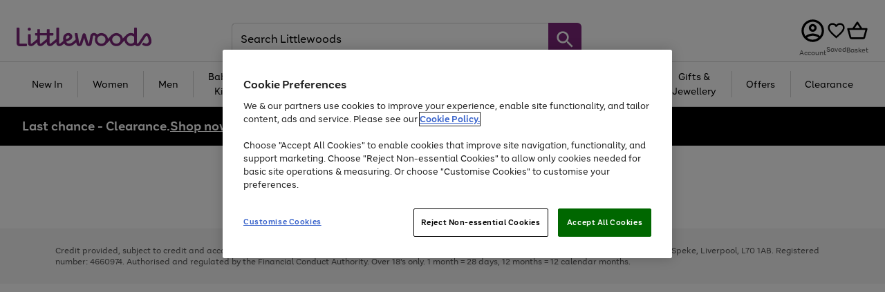

--- FILE ---
content_type: text/html
request_url: https://www.littlewoods.com/beaverbrooks-silver-heart-locket-pendant/1600428278.prd
body_size: 79756
content:

<!DOCTYPE html>
<html lang="en" data-theme="littlewoods">
	<head>
		<meta charset="utf-8" />
		<meta name="viewport" content="initial-scale=1.0, width=device-width">
		<meta name="generator" content="skyscape" />
		<meta name="platform" content="web" />
		<link rel="icon" href="/sa/fe-global-assets/littlewoods/favicon.ico">
		<link rel="apple-touch-icon" href="/sa/fe-global-assets/littlewoods/shortcut.png">
		<script type="text/javascript" src="https://www.littlewoods.com/resources/49c99d800b2af6f828d345f58f837542e4d001197630e" async ></script><script src="/sa/global-assets-fe/odm.a9977622.js"></script>
<script>window.skyscapeExperiments = {"se-15":"challenger"};</script>
<script src="/sa/global-assets-fe/eventPulse.1f5f048b.js"></script>

	<link rel="stylesheet" href="/sa/fe-global-assets/style.reset.67616d9f.css" type="text/css"/>
<script src="/sa/fe-global-assets/vendor.37077deb5c65070463aa.js"></script>
<style data-styled="true" data-styled-version="6.1.8">html{box-sizing:border-box;}/*!sc*/
*,:after,:before{box-sizing:inherit;}/*!sc*/
:focus{outline:1px dotted #3a64cb;}/*!sc*/
body,caption,fieldset,h1,h2,h3,h4,h5,h6,ol,p,ul{margin:0;padding:0;}/*!sc*/
ol,ul{list-style:none;}/*!sc*/
img{max-width:100%;height:auto;}/*!sc*/
fieldset,iframe{border:0;}/*!sc*/
button,button:active{color:unset;}/*!sc*/
.hidden,#speedtrap{display:none;}/*!sc*/
:root{--font-brand:'Very Sans';--font-base-size:62.5%;--font-line-height-10:calc(5rem * 1.6);--font-line-height-11:calc(5.5rem * 1.6);--font-line-height-12:calc(6.5rem * 1.6);--font-line-height-13:calc(7.5rem * 1.6);--font-line-height-14:calc(9rem * 1.6);--font-line-height-1:calc(1.5rem * 1.6);--font-line-height-2:calc(1.625rem * 1.6);--font-line-height-3:calc(2rem * 1.6);--font-line-height-4:calc(2.25rem * 1.6);--font-line-height-5:calc(2.5rem * 1.6);--font-line-height-6:calc(3rem * 1.6);--font-line-height-7:calc(3.25rem * 1.6);--font-line-height-8:calc(3.5rem * 1.6);--font-line-height-9:calc(4rem * 1.6);--font-line-height-em-10:calc(5em * 1.6);--font-line-height-em-11:calc(5.5em * 1.6);--font-line-height-em-12:calc(6.5em * 1.6);--font-line-height-em-13:calc(7.5em * 1.6);--font-line-height-em-14:calc(9em * 1.6);--font-line-height-em-1:calc(1.5em * 1.6);--font-line-height-em-2:calc(1.625em * 1.6);--font-line-height-em-3:calc(2em * 1.6);--font-line-height-em-4:calc(2.25em * 1.6);--font-line-height-em-5:calc(2.5em * 1.6);--font-line-height-em-6:calc(3em * 1.6);--font-line-height-em-7:calc(3.25em * 1.6);--font-line-height-em-8:calc(3.5em * 1.6);--font-line-height-em-9:calc(4em * 1.6);--font-line-height-em-m1:calc(1.25em * 1.6);--font-line-height-em-m2:calc(1em * 1.6);--font-line-height-em-m3:calc(0.875em * 1.6);--font-line-height-m1:calc(1.25rem * 1.6);--font-line-height-m2:calc(1rem * 1.6);--font-line-height-m3:calc(0.875rem * 1.6);--font-size-em-10:calc(3.75em * 1.6);--font-size-em-11:calc(4.375em * 1.6);--font-size-em-12:calc(5.125em * 1.6);--font-size-em-13:calc(5.9375em * 1.6);--font-size-em-14:calc(6.875em * 1.6);--font-size-em-1:calc(1em * 1.6);--font-size-em-2:calc(1.125em * 1.6);--font-size-em-3:calc(1.375em * 1.6);--font-size-em-4:calc(1.5625em * 1.6);--font-size-em-5:calc(1.875em * 1.6);--font-size-em-6:calc(2.125em * 1.6);--font-size-em-7:calc(2.5em * 1.6);--font-size-em-8:calc(2.8125em * 1.6);--font-size-em-9:calc(3.25em * 1.6);--font-size-em-m1:calc(0.875em * 1.6);--font-size-em-m2:calc(0.75em * 1.6);--font-size-em-m3:calc(0.625em * 1.6);--spacing-paragraph-margin-bottom-10:var(--spacing-global-space8);--spacing-paragraph-margin-bottom-11:var(--spacing-global-space9);--spacing-paragraph-margin-bottom-12:calc(3.5rem * 1.6);--spacing-paragraph-margin-bottom-13:var(--spacing-global-space10);--spacing-paragraph-margin-bottom-14:calc(5rem * 1.6);--spacing-paragraph-margin-bottom-1:var(--spacing-global-space4);--spacing-paragraph-margin-bottom-2:var(--spacing-global-space4);--spacing-paragraph-margin-bottom-3:var(--spacing-global-space5);--spacing-paragraph-margin-bottom-4:var(--spacing-global-space5);--spacing-paragraph-margin-bottom-5:var(--spacing-global-space6);--spacing-paragraph-margin-bottom-6:var(--spacing-global-space6);--spacing-paragraph-margin-bottom-7:var(--spacing-global-space7);--spacing-paragraph-margin-bottom-8:var(--spacing-global-space7);--spacing-paragraph-margin-bottom-9:var(--spacing-global-space8);--spacing-paragraph-margin-bottom-em-10:var(--spacing-global-space8);--spacing-paragraph-margin-bottom-em-11:var(--spacing-global-space9);--spacing-paragraph-margin-bottom-em-12:calc(3.5em * 1.6);--spacing-paragraph-margin-bottom-em-13:var(--spacing-global-space10);--spacing-paragraph-margin-bottom-em-14:calc(5em * 1.6);--spacing-paragraph-margin-bottom-em-1:var(--spacing-global-space4);--spacing-paragraph-margin-bottom-em-2:var(--spacing-global-space4);--spacing-paragraph-margin-bottom-em-3:var(--spacing-global-space5);--spacing-paragraph-margin-bottom-em-4:var(--spacing-global-space5);--spacing-paragraph-margin-bottom-em-5:var(--spacing-global-space6);--spacing-paragraph-margin-bottom-em-6:var(--spacing-global-space6);--spacing-paragraph-margin-bottom-em-7:var(--spacing-global-space7);--spacing-paragraph-margin-bottom-em-8:var(--spacing-global-space7);--spacing-paragraph-margin-bottom-em-9:var(--spacing-global-space8);--spacing-paragraph-margin-bottom-em-m1:var(--spacing-global-space3);--spacing-paragraph-margin-bottom-em-m2:var(--spacing-global-space3);--spacing-paragraph-margin-bottom-em-m3:var(--spacing-global-space3);--spacing-paragraph-margin-bottom-m1:var(--spacing-global-space3);--spacing-paragraph-margin-bottom-m2:var(--spacing-global-space3);--spacing-paragraph-margin-bottom-m3:var(--spacing-global-space3);--color-font-display:var(--color-global-black);--color-font-heading:var(--color-global-black);--color-font-paragraph:var(--color-global-grey900);--font-size-10:calc(3.75rem * 1.6);--font-size-11:calc(4.375rem * 1.6);--font-size-12:calc(5.125rem * 1.6);--font-size-13:calc(5.9375rem * 1.6);--font-size-14:calc(6.875rem * 1.6);--font-size-1:calc(1rem * 1.6);--font-size-2:calc(1.125rem * 1.6);--font-size-3:calc(1.375rem * 1.6);--font-size-4:calc(1.5625rem * 1.6);--font-size-5:calc(1.875rem * 1.6);--font-size-6:calc(2.125rem * 1.6);--font-size-7:calc(2.5rem * 1.6);--font-size-8:calc(2.8125rem * 1.6);--font-size-9:calc(3.25rem * 1.6);--font-size-m1:calc(0.875rem * 1.6);--font-size-m2:calc(0.75rem * 1.6);--font-size-m3:calc(0.625rem * 1.6);--font-weight-display:800;--font-weight-heading:700;--font-weight-paragraph:400;--spacing-space2:calc(0.125rem * 1.6);--spacing-space4:calc(0.25rem * 1.6);--spacing-space8:calc(0.5rem * 1.6);--spacing-space12:calc(0.75rem * 1.6);--spacing-space16:calc(1rem * 1.6);--spacing-space24:calc(1.5rem * 1.6);--spacing-space32:calc(2rem * 1.6);--spacing-space40:calc(2.5rem * 1.6);--spacing-space48:calc(3rem * 1.6);--spacing-space64:calc(4rem * 1.6);--spacing-space96:calc(6rem * 1.6);--spacing-space128:calc(8rem * 1.6);--spacing-space160:calc(10rem * 1.6);--spacing-space196:calc(12.25rem * 1.6);--spacing-em2:calc(0.125em * 1.6);--spacing-em4:calc(0.25em * 1.6);--spacing-em8:calc(0.5em * 1.6);--spacing-em12:calc(0.75em * 1.6);--spacing-em16:calc(1em * 1.6);--spacing-em24:calc(1.5em * 1.6);--spacing-em32:calc(2em * 1.6);--spacing-em40:calc(2.5em * 1.6);--spacing-em48:calc(3em * 1.6);--spacing-em64:calc(4em * 1.6);--spacing-em96:calc(6em * 1.6);--spacing-em128:calc(8em * 1.6);--spacing-em160:calc(10em * 1.6);--spacing-em196:calc(12.25em * 1.6);--spacing-global-space1:calc(0.125rem * 1.6);--spacing-global-space2:calc(0.25rem * 1.6);--spacing-global-space3:calc(0.5rem * 1.6);--spacing-global-space4:calc(0.75rem * 1.6);--spacing-global-space5:calc(1rem * 1.6);--spacing-global-space6:calc(1.5rem * 1.6);--spacing-global-space7:calc(2rem * 1.6);--spacing-global-space8:calc(2.5rem * 1.6);--spacing-global-space9:calc(3rem * 1.6);--spacing-global-space10:calc(4rem * 1.6);--spacing-global-space11:calc(6rem * 1.6);--spacing-global-space12:calc(8rem * 1.6);--spacing-global-space13:calc(10rem * 1.6);--spacing-global-space14:calc(12.25rem * 1.6);--spacing-global-em-space1:calc(0.125em * 1.6);--spacing-global-em-space2:calc(0.25em * 1.6);--spacing-global-em-space3:calc(0.5em * 1.6);--spacing-global-em-space4:calc(0.75em * 1.6);--spacing-global-em-space5:calc(1em * 1.6);--spacing-global-em-space6:calc(1.5em * 1.6);--spacing-global-em-space7:calc(2em * 1.6);--spacing-global-em-space8:calc(2.5em * 1.6);--spacing-global-em-space9:calc(3em * 1.6);--spacing-global-em-space10:calc(4em * 1.6);--spacing-global-em-space11:calc(6em * 1.6);--spacing-global-em-space12:calc(8em * 1.6);--spacing-global-em-space13:calc(10em * 1.6);--spacing-global-em-space14:calc(12.25em * 1.6);--spacing-page-xxs:calc(0.25rem * 1.6);--spacing-page-xs:calc(0.5rem * 1.6);--spacing-page-s:calc(1rem * 1.6);--spacing-page-m:calc(2rem * 1.6);--spacing-page-l:calc(3rem * 1.6);--spacing-page-xl:calc(6rem * 1.6);--color-brand-100:#FBF4FB;--color-brand-200:#E6B7E5;--color-brand-300:#D178D0;--color-brand-400:#BA3CB8;--color-brand-500:#7D277B;--color-brand-600:#752474;--color-brand-700:#6E226C;--color-brand-800:#661F65;--color-brand-900:#5E1D5D;--color-brand-dark:#5E1D5D;--color-brand-mid:#7D277B;--color-brand-light:#FBF4FB;--color-brand-onBlack:#FFFFFF;--color-brand-enhancedText:#FFFFFF;--color-very-enhancedText:#000000;--color-very-onBlack:#DE007B;--color-very-pink100:#FEF3F9;--color-very-pink200:#FAB2DA;--color-very-pink300:#F96EBB;--color-very-pink400:#FB289C;--color-very-pink500:#DE007B;--color-very-pink600:#D10073;--color-very-pink700:#C3006C;--color-very-pink800:#B60064;--color-very-pink900:#A8005D;--color-very-pinkDark:#A8005D;--color-very-pinkMid:#DE007B;--color-very-pinkLight:#FEF3F9;--color-littlewoods-enhancedText:#FFFFFF;--color-littlewoods-onBlack:#FFFFFF;--color-littlewoods-purple100:#FBF4FB;--color-littlewoods-purple200:#E6B7E5;--color-littlewoods-purple300:#D178D0;--color-littlewoods-purple400:#BA3CB8;--color-littlewoods-purple500:#7D277B;--color-littlewoods-purple600:#752474;--color-littlewoods-purple700:#6E226C;--color-littlewoods-purple800:#661F65;--color-littlewoods-purple900:#5E1D5D;--color-littlewoods-purpleDark:#5E1D5D;--color-littlewoods-purpleMid:#7D277B;--color-littlewoods-purpleLight:#FBF4FB;--color-global-azure100:#E5EFFF;--color-global-azure200:#B2CFFF;--color-global-azure300:#7EAEFF;--color-global-azure400:#4A8CFF;--color-global-azure500:#1769FF;--color-global-azure600:#0059FD;--color-global-azure700:#0051E4;--color-global-azure800:#0048CB;--color-global-azure900:#003FB2;--color-global-black:#000000;--color-global-blue100:#E5F1F7;--color-global-blue200:#B8D4E8;--color-global-blue300:#8CB4D7;--color-global-blue400:#618FC6;--color-global-blue500:#4169AA;--color-global-blue600:#3F629E;--color-global-blue700:#3C5C93;--color-global-blue800:#3A5587;--color-global-blue900:#374F7C;--color-global-bronze100:#F9F1E3;--color-global-bronze200:#EFD098;--color-global-bronze300:#EDB346;--color-global-bronze400:#D5900A;--color-global-bronze500:#8B5D00;--color-global-bronze600:#805706;--color-global-bronze700:#76510C;--color-global-bronze800:#6C4B11;--color-global-bronze900:#634616;--color-global-green100:#E4F4EE;--color-global-green200:#99E3BC;--color-global-green300:#41DF72;--color-global-green400:#0EB528;--color-global-green500:#006700;--color-global-green600:#0A6005;--color-global-green700:#13590A;--color-global-green800:#1A520F;--color-global-green900:#204B13;--color-global-grey100:#FAFAFA;--color-global-grey200:#F6F6F6;--color-global-grey300:#EDEDED;--color-global-grey400:#D3D3D3;--color-global-grey500:#BABABA;--color-global-grey600:#A0A0A0;--color-global-grey700:#878787;--color-global-grey800:#6E6E6E;--color-global-grey900:#545454;--color-global-grey1000:#212121;--color-global-pink100:#FEF3F9;--color-global-pink200:#FAB2DA;--color-global-pink300:#F96EBB;--color-global-pink400:#FB289C;--color-global-pink500:#DE007B;--color-global-pink600:#D10073;--color-global-pink700:#C3006C;--color-global-pink800:#B60064;--color-global-pink900:#A8005D;--color-global-purple100:#FBF4FB;--color-global-purple200:#E6B7E5;--color-global-purple300:#D178D0;--color-global-purple400:#BA3CB8;--color-global-purple500:#7D277B;--color-global-purple600:#752474;--color-global-purple700:#6E226C;--color-global-purple800:#661F65;--color-global-purple900:#5E1D5D;--color-global-red100:#FFEFEF;--color-global-red200:#FDB0B0;--color-global-red300:#F97375;--color-global-red400:#F3393D;--color-global-red500:#D91218;--color-global-red600:#C71617;--color-global-red700:#B61A19;--color-global-red800:#A51F1B;--color-global-red900:#95231D;--color-global-white:#FFFFFF;--color-universal-blueDark:#374F7C;--color-universal-blueMid:#4169AA;--color-universal-blueLight:#E5F1F7;--color-universal-bronzeDark:#634616;--color-universal-bronzeMid:#8B5D00;--color-universal-bronzeLight:#F9F1E3;--color-universal-greenDark:#204B13;--color-universal-greenMid:#006700;--color-universal-greenLight:#E4F4EE;--color-universal-redDark:#95231D;--color-universal-redMid:#D91218;--color-universal-redLight:#FFEFEF;--color-functional-divider:#D3D3D3;--color-functional-errorDark:#95231D;--color-functional-errorMid:#D91218;--color-functional-errorLight:#FFEFEF;--color-functional-focus:#1769FF;--color-functional-informationDark:#374F7C;--color-functional-informationMid:#4169AA;--color-functional-informationLight:#E5F1F7;--color-functional-page:#FFFFFF;--color-functional-panelDark:#F6F6F6;--color-functional-panelMid:#FAFAFA;--color-functional-panelLight:#FFFFFF;--color-functional-successDark:#204B13;--color-functional-successMid:#006700;--color-functional-successLight:#E4F4EE;--color-functional-tintBlack10:rgba(0,0,0,0.1);--color-functional-tintBlack20:rgba(0,0,0,0.2);--color-functional-tintBlack90:#000000e5;--color-functional-tintWhite20:rgba(f,f,f,0.2);--color-functional-tintWhite90:#FFFFFFe5;--color-functional-tintRed90:#D91218e5;--color-functional-warningDark:#634616;--color-functional-warningMid:#8B5D00;--color-functional-warningLight:#F9F1E3;--color-base-black:#000000;--color-base-white:#FFFFFF;--color-greys-grey10:#212121;--color-greys-grey9:#545454;--color-greys-grey8:#6E6E6E;--color-greys-grey7:#878787;--color-greys-grey6:#A0A0A0;--color-greys-grey5:#BABABA;--color-greys-grey4:#D3D3D3;--color-greys-grey3:#EDEDED;--color-greys-grey2:#F6F6F6;--color-greys-grey1:#FAFAFA;--elevation-shadow-4:0px 2px 4px rgba(0, 0, 0, 0.2);--elevation-shadow-6:0px 2px 6px rgba(0, 0, 0, 0.2);--elevation-shadow-8:0px 2px 8px rgba(0, 0, 0, 0.2);--elevation-shadow-12:0px 2px 12px rgba(0, 0, 0, 0.2);--elevation-shadow-16:0px 2px 16px rgba(0, 0, 0, 0.2);--elevation-shadow-24:0px 2px 24px rgba(0, 0, 0, 0.2);--elevation-shadow-32:0px 2px 32px rgba(0, 0, 0, 0.2);--elevation-shadow-xxs:0px 2px 4px rgba(0, 0, 0, 0.2);--elevation-shadow-xs:0px 2px 6px rgba(0, 0, 0, 0.2);--elevation-shadow-s:0px 2px 8px rgba(0, 0, 0, 0.2);--elevation-shadow-m:0px 2px 12px rgba(0, 0, 0, 0.2);--elevation-shadow-l:0px 2px 16px rgba(0, 0, 0, 0.2);--elevation-shadow-xl:0px 2px 24px rgba(0, 0, 0, 0.2);--elevation-shadow-xxl:0px 2px 32px rgba(0, 0, 0, 0.2);--elevation-glow-4:0px 2px 4px rgba(255, 255, 255, 0.2);--elevation-glow-6:0px 2px 6px rgba(255, 255, 255, 0.2);--elevation-glow-8:0px 2px 8px rgba(255, 255, 255, 0.2);--elevation-glow-12:0px 2px 12px rgba(255, 255, 255, 0.2);--elevation-glow-16:0px 2px 16px rgba(255, 255, 255, 0.2);--elevation-glow-24:0px 2px 24px rgba(255, 255, 255, 0.2);--elevation-glow-32:0px 2px 32px rgba(255, 255, 255, 0.2);--elevation-glow-xxs:0px 2px 4px rgba(255, 255, 255, 0.2);--elevation-glow-xs:0px 2px 6px rgba(255, 255, 255, 0.2);--elevation-glow-s:0px 2px 8px rgba(255, 255, 255, 0.2);--elevation-glow-m:0px 2px 12px rgba(255, 255, 255, 0.2);--elevation-glow-l:0px 2px 16px rgba(255, 255, 255, 0.2);--elevation-glow-xl:0px 2px 24px rgba(255, 255, 255, 0.2);--elevation-glow-xxl:0px 2px 32px rgba(255, 255, 255, 0.2);--border-radius-s:2px;--border-radius-m:4px;--border-radius-l:6px;--border-width-xs:1px;--border-width-s:2px;--border-width-m:4px;--border-width-l:6px;--border-width-xl:8px;}/*!sc*/
@font-face{font-display:swap;font-family:'Very Sans';src:url('/sa/fe-global-assets/fonts/VerySans-Medium.woff');font-weight:400;font-display:swap;}/*!sc*/
@font-face{font-display:swap;font-family:'Very Sans';src:url('/sa/fe-global-assets/fonts/VerySans-Bold.woff');font-weight:700;font-display:swap;}/*!sc*/
@font-face{font-display:swap;font-family:'Very Sans';src:url('/sa/fe-global-assets/fonts/VerySans-Headline.woff');font-weight:800;font-display:swap;}/*!sc*/
html{font-size:var(--font-base-size);}/*!sc*/
body{color:#545454;font-display:swap;font-family:var(--font-brand),Arial,Helvetica,sans-serif;}/*!sc*/
input,textarea,select,button{font-family:inherit;}/*!sc*/
@media screen and (min-width: 0rem){h1.markdown__h1{color:var(--color-font-heading);font-size:var(--font-size-5);font-weight:var(--font-weight-heading);line-height:var(--font-line-height-5);margin-bottom:var(--spacing-paragraph-margin-bottom-5);}h2.markdown__h2{color:var(--color-font-heading);font-size:var(--font-size-4);font-weight:var(--font-weight-heading);line-height:var(--font-line-height-4);margin-bottom:var(--spacing-paragraph-margin-bottom-4);}h3.markdown__h3{color:var(--color-font-heading);font-size:var(--font-size-3);font-weight:var(--font-weight-heading);line-height:var(--font-line-height-3);margin-bottom:var(--spacing-paragraph-margin-bottom-3);}h4.markdown__h4{color:var(--color-font-heading);font-size:var(--font-size-2);font-weight:var(--font-weight-heading);line-height:var(--font-line-height-2);margin-bottom:var(--spacing-paragraph-margin-bottom-2);}h5.markdown__h5{color:var(--color-font-heading);font-size:var(--font-size-1);font-weight:var(--font-weight-heading);line-height:var(--font-line-height-1);margin-bottom:var(--spacing-paragraph-margin-bottom-1);}h6.markdown__h6{color:var(--color-font-heading);font-size:var(--font-size-m1);font-weight:var(--font-weight-heading);line-height:var(--font-line-height-m1);margin-bottom:var(--spacing-paragraph-margin-bottom-m1);}}/*!sc*/
@media screen and (min-width: 48rem){h1.markdown__h1{color:var(--color-font-heading);font-size:var(--font-size-6);font-weight:var(--font-weight-heading);line-height:var(--font-line-height-6);margin-bottom:var(--spacing-paragraph-margin-bottom-6);}h2.markdown__h2{color:var(--color-font-heading);font-size:var(--font-size-5);font-weight:var(--font-weight-heading);line-height:var(--font-line-height-5);margin-bottom:var(--spacing-paragraph-margin-bottom-5);}h3.markdown__h3{color:var(--color-font-heading);font-size:var(--font-size-4);font-weight:var(--font-weight-heading);line-height:var(--font-line-height-4);margin-bottom:var(--spacing-paragraph-margin-bottom-4);}h4.markdown__h4{color:var(--color-font-heading);font-size:var(--font-size-3);font-weight:var(--font-weight-heading);line-height:var(--font-line-height-3);margin-bottom:var(--spacing-paragraph-margin-bottom-3);}h5.markdown__h5{color:var(--color-font-heading);font-size:var(--font-size-2);font-weight:var(--font-weight-heading);line-height:var(--font-line-height-2);margin-bottom:var(--spacing-paragraph-margin-bottom-2);}h6.markdown__h6{color:var(--color-font-heading);font-size:var(--font-size-1);font-weight:var(--font-weight-heading);line-height:var(--font-line-height-1);margin-bottom:var(--spacing-paragraph-margin-bottom-1);}}/*!sc*/
@media screen and (min-width: 64rem){h1.markdown__h1{color:var(--color-font-heading);font-size:var(--font-size-7);font-weight:var(--font-weight-heading);line-height:var(--font-line-height-7);margin-bottom:var(--spacing-paragraph-margin-bottom-7);}h2.markdown__h2{color:var(--color-font-heading);font-size:var(--font-size-6);font-weight:var(--font-weight-heading);line-height:var(--font-line-height-6);margin-bottom:var(--spacing-paragraph-margin-bottom-6);}h3.markdown__h3{color:var(--color-font-heading);font-size:var(--font-size-5);font-weight:var(--font-weight-heading);line-height:var(--font-line-height-5);margin-bottom:var(--spacing-paragraph-margin-bottom-5);}h4.markdown__h4{color:var(--color-font-heading);font-size:var(--font-size-4);font-weight:var(--font-weight-heading);line-height:var(--font-line-height-4);margin-bottom:var(--spacing-paragraph-margin-bottom-4);}h5.markdown__h5{color:var(--color-font-heading);font-size:var(--font-size-3);font-weight:var(--font-weight-heading);line-height:var(--font-line-height-3);margin-bottom:var(--spacing-paragraph-margin-bottom-3);}h6.markdown__h6{color:var(--color-font-heading);font-size:var(--font-size-2);font-weight:var(--font-weight-heading);line-height:var(--font-line-height-2);margin-bottom:var(--spacing-paragraph-margin-bottom-2);}}/*!sc*/
p.markdown__typography-paragraph{color:var(--color-font-paragraph);font-size:var(--font-size-1);font-weight:var(--font-weight-paragraph);line-height:var(--font-line-height-1);margin-bottom:var(--spacing-paragraph-margin-bottom-1);}/*!sc*/
em.markdown__color-brand-mid{color:var(--color-brand-mid);font-style:normal;}/*!sc*/
strong.markdown__typography-bold{font-weight:var(--font-weight-heading);}/*!sc*/
a.markdown__link{color:var(--color-global-black);}/*!sc*/
a.markdown__link:active,a.markdown__link:focus{outline:var(--border-width-s) solid var(--color-functional-focus);}/*!sc*/
a.markdown__link:visited{color:var(--color-global-grey800);}/*!sc*/
a.markdown__link:visited:hover,a.markdown__link:visited:focus,a.markdown__link:hover,a.markdown__link:focus{color:var(--color-brand-dark);}/*!sc*/
a.markdown__link:active,a.markdown__link:visited:active{color:var(--color-global-black);}/*!sc*/
a.markdown__link__chevron{color:var(--color-global-grey900);display:inline-block;font-weight:var(--font-weight-paragraph);text-decoration-line:underline;text-decoration-color:var(--color-global-grey500);text-decoration-style:solid;text-decoration-thickness:1px;line-height:calc(var(--font-line-height-m1) + 2px);text-underline-offset:5px;font-size:var(--font-size-m1);position:relative;}/*!sc*/
a.markdown__link__chevron:after{content:"";display:inline-block;background:var(--color-brand-mid);vertical-align:text-bottom;margin:0 0 0 var(--spacing-global-space1);height:var(--font-line-height-m1);width:calc(var(--font-line-height-m1) - 1px);mask:url(data:image/svg+xml,%3Csvg%20xmlns%3D%22http%3A%2F%2Fwww.w3.org%2F2000%2Fsvg%22%20viewBox%3D%220%200%2064%2064%22%3E%3Cpath%20d%3D%22m25.877%2016-3.76%203.76L34.331%2032%2022.117%2044.24l3.76%203.76%2016-16z%22%3E%3C%2Fpath%3E%3C%2Fsvg%3E) center/var(--font-line-height-m1) no-repeat;}/*!sc*/
ol.markdown__ordered-list{list-style-type:decimal;padding:0 0 0 var(--spacing-global-space6);}/*!sc*/
ul.markdown__unordered-list{list-style-type:disc;padding:0 0 0 var(--spacing-global-space6);}/*!sc*/
li.markdown__ordered-list-item,li.markdown__unordered-list-item{color:var(--Grey-grey-900);font-size:var(--font-size-1);font-weight:var(--font-weight-paragraph);line-height:var(--font-line-height-1);}/*!sc*/
data-styled.g297[id="sc-global-iEDSUG1"]{content:"sc-global-iEDSUG1,"}/*!sc*/
</style>
<link rel="preconnect" href="https://media.lttlewoods.com" />
<script type="text/javascript" src="https://cdn-ukwest.onetrust.com/consent/51e93023-71d9-4138-882f-ee943c965784/OtAutoBlock.js?v=5"></script>
        <script src="https://cdn-ukwest.onetrust.com/scripttemplates/otSDKStub.js" data-language="en-GB" type="text/javascript" charset="UTF-8" data-domain-script="51e93023-71d9-4138-882f-ee943c965784"></script>
        <script src="/sa/templating/tmpl-cookieManagement.c60c1eb23eb71ce66021.js" type="text/javascript"></script>
<meta name="google-site-verification" content="OSRS1dOfPWP589EPNeP09G3U3DWy3Gv-KgXwK9lGSMA" />
<meta name="google-site-verification" content="2Anayih8Sr44K-SgVfS_QxL6SnOqcEbX8qoDF7I4S0s" />
<meta name="google-site-verification" content="AoF_y5Zrv0fnU6sm5UEmIFO4ObOP4Gbc3yxiUsvvCyU" />
<meta name="google-site-verification" content="xEuIpbBX-iDaHrVU6jDr16LEHn08caU7poBmuIwDosA" />
<meta name="facebook-domain-verification" content="gzzgh1g5dx0q62fbipnqey6oqv292k" />
<meta name="p:domain_verify" content="dd3a9fd31c9ebd5ba6dad82f5c6a7f91" />
<meta name="msvalidate.01" content="81FF8E410E91F6294A432C8CF8539480" />
		
		
<script type="text/javascript" id="dataLayerEncoded">
	window.universal_variable_encoded = 'eyJ1c2VyIjp7InVzZXJfaWQiOiIiLCJnZW5kZXIiOiJVbmtub3duIiwicnJfaWQiOiIiLCJlbWFpbCI6IiIsIm5hbWUiOiIiLCJhZ2UiOiIwIn19';
	window.sdgGA_encoded = 'eyJ1c2VyIjp7ImdlbmRlciI6IlVua25vd24iLCJ1c2VySWQiOiIiLCJhZ2UiOiIwIiwiYWdlR3JvdXAiOiIifX0=';
</script>
<script type="text/javascript" id="dataLayerScript">
	window.universal_variable = window.universal_variable || {};
	window.universal_variable.brand = "littlewoods";
	window.universal_variable.platform = "web";
	window.universal_variable.pagePattern = "skyscape";
	window.universal_variable.user = {
	otb: "",
	ATG_FO_IND: "A",
	ooops_preference: "false",
	registered_today: false,
	registered_in_current_session: false,
	idv_verified: true,
	first_order: false,
	returning: false,
	last_transaction_payment_type: "",
	unicaSegment: "",
	targetedPromos: "",
	cva: "0",
	cvb: "1",
	cvc: "",
	registration_date: "",
	last_order_date: "",
	start_date: "",
	accountNumber: "",
	profileId: "SDG30501651200",
	bnplEligibility: ""
}; // end of user
	window.universal_variable.basket = {
	shipping_cost: 0,
	creditSubtotal: "0.0",
	shipping_method: "",
	tax: 0,
	subtotal_include_tax: true,
	total: 0,
	subtotal: 0,
	currency: "GBP",
	id: "668588711731",
	line_items: []
}; // end of basket
window.sdgGA =  {
	user: {
		accType: "0",
		accTen: "",
		accOpenDate: "",
		accLocked: "false",
		atgRegistered: "false"
	},
	page: {
		loggedInState: "not logged in",
		customerStatus: "new",
		loginMethod: 0,
		loggedInWithLastRequest: false
	},
	currency: "GBP"
} ; // end of analytics variable
</script>
<script src="/sa/data-layer-fe/dataLayerClient.2bb0be71.js"></script>

		<script type="text/javascript">
			if (window.getDataLayer) {
				const universal_variable = window.getDataLayer();
				if (universal_variable) {
					window.dataLayer = window.dataLayer || [];
					window.dataLayer.push({
					   event: 'getDataLayer',
					   universal_variable
				   });
				}
			}

			const uvPageObject = {
				page: {
				  	category: "PDP",
					sensitivePage: false,
					searchTerm: "",
					environment: "production",
				},
			};

			if(window.mergeIntoDataLayer) {
				window.mergeIntoDataLayer(uvPageObject);
			}

			const sdgGAObject = {
				userAgent: "Mozilla/5.0 (Linux; Android 6.0.1; Nexus 5X Build/MMB29P) AppleWebKit/537.36 (KHTML, like Gecko) Chrome/143.0.7499.192 Mobile Safari/537.36 (compatible; Googlebot/2.1; +http://www.google.com/bot.html)",
				page:{
					PID : "PRODUCT : PRODUCT",
					category : "PDP",
				},
			};

			if(window.mergeIntoSdgGA) {
				window.mergeIntoSdgGA(sdgGAObject);
			}

			if(window.mergeIntoDataLayer && window.mergeIntoSdgGA) {
				window.mergeIntoDataLayer(window.getSdgGA());
			}


		</script>
		<script>(
            function () {
                function getCookie(name) {
                    var string = '(^| )' + name + '=([^;]+)';
                    return document.cookie.match(new RegExp(string))?.at(2) || "";
                }
                var coidValue = getCookie("COID");
                if (coidValue) {
                    window.cnstrcUserId = coidValue;
                }
                }
            )()</script>

	<script>
			window.dataLayer = window.dataLayer || [];
			function gtag() { dataLayer.push(arguments); }

			gtag(
				'consent',
				'default',
				{
					'ad_storage': 'denied',
					'analytics_storage': 'granted',
					'functionality_storage': 'denied',
					'personalization_storage': 'denied',
					'security_storage': 'granted'
				}
			);
		</script>
<script>!function(){var e=window.sdgGA;window.ga=window.ga||function(){(ga.q=ga.q||[]).push(arguments)},ga.l=+new Date,e&&e.user&&e.user.userId?ga("create","UA-55400931-3","auto",{allowLinker:!0,userId:e.user.userId,siteSpeedSampleRate:25}):ga("create","UA-55400931-3","auto",{allowLinker:!0,siteSpeedSampleRate:25})}();</script>
		
    <title>Beaverbrooks Silver Heart Locket Pendant | Littlewoods</title>
    <link rel="canonical" href="https://www.littlewoods.com/beaverbrooks-silver-heart-locket-pendant/1600428278.prd">
    <link rel="preload" as="image" href="https://media.littlewoods.com/i/littlewoods/PTXUU_SQ1_0000000088_NO_COLOR_SLf?$pdp_300x400_x2$&fmt=webp" type="image/webp" media="(max-width: 430px)"/><link rel="preload" as="image" href="https://media.littlewoods.com/i/littlewoods/PTXUU_SQ1_0000000088_NO_COLOR_SLf?$pdp_990x1320_x2$&fmt=webp" type="image/webp" media="(min-width: 431px) and (max-width: 991px)"/><link rel="preload" as="image" href="https://media.littlewoods.com/i/littlewoods/PTXUU_SQ1_0000000088_NO_COLOR_SLf?$pdp_576x768_x2$&fmt=webp" type="image/webp" media="(min-width: 992px)"/>
    <script type="text/javascript">
    var productData = {
    product: {
      id: "PTXUU",
      sku: "PTXUU",
      url: window.location.href,
      name: "Silver Heart Locket Pendant",
      manufacturer: "Beaverbrooks",
      currency: "GBP",
      discount: "",
      unit_price: 150,
      unit_sale_price: 150,
      description: "Beaverbrooks Silver Heart Locket Pendant The ultimate gift for showing your love, this Silver Heart Locket Pendant is an elegant mix of vintage inspired style and a contemporary finish. At A Glance Crafted in sterling silver Beautiful heart shaped locket Intricate detailing Delicate chain Length (in cm): 45 Fashion Jewellery Type: Necklaces Metal Type: Silver",
      rating: null,
      ratingCount: null,
      productGroupId: 1600428278,
      stockMessage: "In stock",
      department: "SEASONAL",
      category: "JEWELLERY / WATCHES",
      subcategory: "JEWELLERY",
    },
  };
  window.mergeIntoDataLayer(productData)</script> 
    <meta name="description" content="Shop for Beaverbrooks Silver Heart Locket Pendant at Littlewoods. Order online and spread the cost with a flexible Littlewoods account.">
    <meta property="og:type" content="product" />
   <meta property="og:url" content="https://www.littlewoods.com/beaverbrooks-silver-heart-locket-pendant/1600428278.prd" />
   <meta property="og:title" content="Beaverbrooks Silver Heart Locket Pendant" />
   <meta property="og:description" content="Beaverbrooks Silver Heart Locket Pendant The ultimate gift for showing your love, this Silver Heart Locket Pendant is an elegant mix of vintage inspired style and a contemporary finish. At A Glance Crafted in sterling silver Beautiful heart shaped locket Intricate detailing Delicate chain Length (in cm): 45 Fashion Jewellery Type: Necklaces Metal Type: Silver" />
   <meta property="og:image" content="https://media.littlewoods.com/i/littlewoods/PTXUU_SQ1_0000000088_NO_COLOR_SLf.jpg?$200x200_socialshare$" />
   <meta property="product:price:amount" content="150.00" />
   <meta property="product:price:currency" content="GBP" />
   <meta property="product:availability" content="In stock" /><meta property="twitter:card" content="summary_large_image" />
   <meta property="twitter:url" content="https://www.littlewoods.com/beaverbrooks-silver-heart-locket-pendant/1600428278.prd" />
   <meta property="twitter:title" content="Beaverbrooks Silver Heart Locket Pendant" />
   <meta property="twitter:description" content="Beaverbrooks Silver Heart Locket Pendant The ultimate gift for showing your love, this Silver Heart Locket Pendant is an elegant mix of vintage inspired style and a contemporary finish. At A Glance Crafted in sterling silver Beautiful heart shaped locket Intricate detailing Delicate chain Length (in cm): 45 Fashion Jewellery Type: Necklaces Metal Type: Silver" />
   <meta property="twitter:image" content="https://media.littlewoods.com/i/littlewoods/PTXUU_SQ1_0000000088_NO_COLOR_SLf.jpg?$200x200_socialshare$" />
   <meta property="twitter:label1" content="Price" />
   <meta property="twitter:data1" content="£150" />
   <meta property="twitter:label2" content="Stock" />
   <meta property="twitter:data2" content="In stock" />
  
  <style>
    #product-page-container {
      padding-bottom: var(--spacing-space32);
    }
            
    @media (min-width: 48rem) {
      #product-page-container {
        padding-top: var(--spacing-space32);    
      }
    }
  </style>

		<script defer src="https://cnstrc.com/js/cust/the-very-group_MgRYWn.js"></script>
		<meta name="csrf-token" content="750df416-f236-4e71-acad-11949f2b71ae">
	
<script>(window.BOOMR_mq=window.BOOMR_mq||[]).push(["addVar",{"rua.upush":"false","rua.cpush":"false","rua.upre":"false","rua.cpre":"false","rua.uprl":"false","rua.cprl":"false","rua.cprf":"false","rua.trans":"","rua.cook":"false","rua.ims":"false","rua.ufprl":"false","rua.cfprl":"false","rua.isuxp":"false","rua.texp":"norulematch","rua.ceh":"false","rua.ueh":"false","rua.ieh.st":"0"}]);</script>
                              <script>!function(e){var n="https://s.go-mpulse.net/boomerang/";if("False"=="True")e.BOOMR_config=e.BOOMR_config||{},e.BOOMR_config.PageParams=e.BOOMR_config.PageParams||{},e.BOOMR_config.PageParams.pci=!0,n="https://s2.go-mpulse.net/boomerang/";if(window.BOOMR_API_key="MWY8M-WLH34-JXAQ2-4G9YX-VNSH6",function(){function e(){if(!o){var e=document.createElement("script");e.id="boomr-scr-as",e.src=window.BOOMR.url,e.async=!0,i.parentNode.appendChild(e),o=!0}}function t(e){o=!0;var n,t,a,r,d=document,O=window;if(window.BOOMR.snippetMethod=e?"if":"i",t=function(e,n){var t=d.createElement("script");t.id=n||"boomr-if-as",t.src=window.BOOMR.url,BOOMR_lstart=(new Date).getTime(),e=e||d.body,e.appendChild(t)},!window.addEventListener&&window.attachEvent&&navigator.userAgent.match(/MSIE [67]\./))return window.BOOMR.snippetMethod="s",void t(i.parentNode,"boomr-async");a=document.createElement("IFRAME"),a.src="about:blank",a.title="",a.role="presentation",a.loading="eager",r=(a.frameElement||a).style,r.width=0,r.height=0,r.border=0,r.display="none",i.parentNode.appendChild(a);try{O=a.contentWindow,d=O.document.open()}catch(_){n=document.domain,a.src="javascript:var d=document.open();d.domain='"+n+"';void(0);",O=a.contentWindow,d=O.document.open()}if(n)d._boomrl=function(){this.domain=n,t()},d.write("<bo"+"dy onload='document._boomrl();'>");else if(O._boomrl=function(){t()},O.addEventListener)O.addEventListener("load",O._boomrl,!1);else if(O.attachEvent)O.attachEvent("onload",O._boomrl);d.close()}function a(e){window.BOOMR_onload=e&&e.timeStamp||(new Date).getTime()}if(!window.BOOMR||!window.BOOMR.version&&!window.BOOMR.snippetExecuted){window.BOOMR=window.BOOMR||{},window.BOOMR.snippetStart=(new Date).getTime(),window.BOOMR.snippetExecuted=!0,window.BOOMR.snippetVersion=12,window.BOOMR.url=n+"MWY8M-WLH34-JXAQ2-4G9YX-VNSH6";var i=document.currentScript||document.getElementsByTagName("script")[0],o=!1,r=document.createElement("link");if(r.relList&&"function"==typeof r.relList.supports&&r.relList.supports("preload")&&"as"in r)window.BOOMR.snippetMethod="p",r.href=window.BOOMR.url,r.rel="preload",r.as="script",r.addEventListener("load",e),r.addEventListener("error",function(){t(!0)}),setTimeout(function(){if(!o)t(!0)},3e3),BOOMR_lstart=(new Date).getTime(),i.parentNode.appendChild(r);else t(!1);if(window.addEventListener)window.addEventListener("load",a,!1);else if(window.attachEvent)window.attachEvent("onload",a)}}(),"".length>0)if(e&&"performance"in e&&e.performance&&"function"==typeof e.performance.setResourceTimingBufferSize)e.performance.setResourceTimingBufferSize();!function(){if(BOOMR=e.BOOMR||{},BOOMR.plugins=BOOMR.plugins||{},!BOOMR.plugins.AK){var n=""=="true"?1:0,t="",a="amizehyxhzjwe2lzeuqa-f-13ae45768-clientnsv4-s.akamaihd.net",i="false"=="true"?2:1,o={"ak.v":"39","ak.cp":"1902131","ak.ai":parseInt("66237",10),"ak.ol":"0","ak.cr":9,"ak.ipv":4,"ak.proto":"h2","ak.rid":"db7a5cf9","ak.r":47358,"ak.a2":n,"ak.m":"a","ak.n":"essl","ak.bpcip":"3.17.146.0","ak.cport":42980,"ak.gh":"23.208.24.237","ak.quicv":"","ak.tlsv":"tls1.3","ak.0rtt":"","ak.0rtt.ed":"","ak.csrc":"-","ak.acc":"","ak.t":"1769547040","ak.ak":"hOBiQwZUYzCg5VSAfCLimQ==hHn8c2GQHNc9FAEhIvDJxUG0Cg7cOrkiKRxWpbyfZ2SLXGCOwbx0a58q7q/QrR5ca/V5BgunFMXwSPTdqEaz2q+MPadqE6FyOwEjTiq37zWAlhfNL9Nv8xa5Uj5IHRUP9iJfgGB3Pv0sq4kqwx/GhuFheQNAW7qy/yfmBk4Ruptj3VKFTbKysJTSwal+9uqKIjfBWCOTgS1sh7DbRQBTdkeS+ZxvFcOCFwIW9W+Jfm6+8M9lAblB4IES+uUBjt0/OmGiaDSWmO5l1V8xEATXFMsKYuzRXVaS9mqDlhO7GP1IhTj1XkjMQ14JLkV5EdrhArg4m4cynKCvNdBc6iZKigz+TK83YfRbauRM2+sfHG1HAZ+L5IT1Xy+SINJU55qUMxG1YfS/FX8pe5IPYbadZJfSYjQi+YCw+/IGcUoLPz8=","ak.pv":"430","ak.dpoabenc":"","ak.tf":i};if(""!==t)o["ak.ruds"]=t;var r={i:!1,av:function(n){var t="http.initiator";if(n&&(!n[t]||"spa_hard"===n[t]))o["ak.feo"]=void 0!==e.aFeoApplied?1:0,BOOMR.addVar(o)},rv:function(){var e=["ak.bpcip","ak.cport","ak.cr","ak.csrc","ak.gh","ak.ipv","ak.m","ak.n","ak.ol","ak.proto","ak.quicv","ak.tlsv","ak.0rtt","ak.0rtt.ed","ak.r","ak.acc","ak.t","ak.tf"];BOOMR.removeVar(e)}};BOOMR.plugins.AK={akVars:o,akDNSPreFetchDomain:a,init:function(){if(!r.i){var e=BOOMR.subscribe;e("before_beacon",r.av,null,null),e("onbeacon",r.rv,null,null),r.i=!0}return this},is_complete:function(){return!0}}}}()}(window);</script></head>
	<body>
		<header><head><link rel="stylesheet" href="/sa/navi-header-fe/simpleHeader.8e11268d.css" type="text/css"><link rel="stylesheet" href="/sa/navi-header-fe/header.65629727.css" type="text/css"><link rel="stylesheet" href="/sa/navi-header-fe/a5b859a7fe85e2ec53a8.css" type="text/css">
<script>(window.BOOMR_mq=window.BOOMR_mq||[]).push(["addVar",{"rua.upush":"false","rua.cpush":"false","rua.upre":"false","rua.cpre":"false","rua.uprl":"false","rua.cprl":"false","rua.cprf":"false","rua.trans":"","rua.cook":"false","rua.ims":"false","rua.ufprl":"false","rua.cfprl":"false","rua.isuxp":"false","rua.texp":"norulematch","rua.ceh":"false","rua.ueh":"false","rua.ieh.st":"0"}]);</script>
                              <script>!function(e){var n="https://s.go-mpulse.net/boomerang/";if("False"=="True")e.BOOMR_config=e.BOOMR_config||{},e.BOOMR_config.PageParams=e.BOOMR_config.PageParams||{},e.BOOMR_config.PageParams.pci=!0,n="https://s2.go-mpulse.net/boomerang/";if(window.BOOMR_API_key="MWY8M-WLH34-JXAQ2-4G9YX-VNSH6",function(){function e(){if(!o){var e=document.createElement("script");e.id="boomr-scr-as",e.src=window.BOOMR.url,e.async=!0,i.parentNode.appendChild(e),o=!0}}function t(e){o=!0;var n,t,a,r,d=document,O=window;if(window.BOOMR.snippetMethod=e?"if":"i",t=function(e,n){var t=d.createElement("script");t.id=n||"boomr-if-as",t.src=window.BOOMR.url,BOOMR_lstart=(new Date).getTime(),e=e||d.body,e.appendChild(t)},!window.addEventListener&&window.attachEvent&&navigator.userAgent.match(/MSIE [67]\./))return window.BOOMR.snippetMethod="s",void t(i.parentNode,"boomr-async");a=document.createElement("IFRAME"),a.src="about:blank",a.title="",a.role="presentation",a.loading="eager",r=(a.frameElement||a).style,r.width=0,r.height=0,r.border=0,r.display="none",i.parentNode.appendChild(a);try{O=a.contentWindow,d=O.document.open()}catch(_){n=document.domain,a.src="javascript:var d=document.open();d.domain='"+n+"';void(0);",O=a.contentWindow,d=O.document.open()}if(n)d._boomrl=function(){this.domain=n,t()},d.write("<bo"+"dy onload='document._boomrl();'>");else if(O._boomrl=function(){t()},O.addEventListener)O.addEventListener("load",O._boomrl,!1);else if(O.attachEvent)O.attachEvent("onload",O._boomrl);d.close()}function a(e){window.BOOMR_onload=e&&e.timeStamp||(new Date).getTime()}if(!window.BOOMR||!window.BOOMR.version&&!window.BOOMR.snippetExecuted){window.BOOMR=window.BOOMR||{},window.BOOMR.snippetStart=(new Date).getTime(),window.BOOMR.snippetExecuted=!0,window.BOOMR.snippetVersion=12,window.BOOMR.url=n+"MWY8M-WLH34-JXAQ2-4G9YX-VNSH6";var i=document.currentScript||document.getElementsByTagName("script")[0],o=!1,r=document.createElement("link");if(r.relList&&"function"==typeof r.relList.supports&&r.relList.supports("preload")&&"as"in r)window.BOOMR.snippetMethod="p",r.href=window.BOOMR.url,r.rel="preload",r.as="script",r.addEventListener("load",e),r.addEventListener("error",function(){t(!0)}),setTimeout(function(){if(!o)t(!0)},3e3),BOOMR_lstart=(new Date).getTime(),i.parentNode.appendChild(r);else t(!1);if(window.addEventListener)window.addEventListener("load",a,!1);else if(window.attachEvent)window.attachEvent("onload",a)}}(),"".length>0)if(e&&"performance"in e&&e.performance&&"function"==typeof e.performance.setResourceTimingBufferSize)e.performance.setResourceTimingBufferSize();!function(){if(BOOMR=e.BOOMR||{},BOOMR.plugins=BOOMR.plugins||{},!BOOMR.plugins.AK){var n=""=="true"?1:0,t="",a="amizehyxhzjwe2lzeuqa-f-13ae45768-clientnsv4-s.akamaihd.net",i="false"=="true"?2:1,o={"ak.v":"39","ak.cp":"1902131","ak.ai":parseInt("66237",10),"ak.ol":"0","ak.cr":9,"ak.ipv":4,"ak.proto":"h2","ak.rid":"db7a5cf9","ak.r":47358,"ak.a2":n,"ak.m":"a","ak.n":"essl","ak.bpcip":"3.17.146.0","ak.cport":42980,"ak.gh":"23.208.24.237","ak.quicv":"","ak.tlsv":"tls1.3","ak.0rtt":"","ak.0rtt.ed":"","ak.csrc":"-","ak.acc":"","ak.t":"1769547040","ak.ak":"hOBiQwZUYzCg5VSAfCLimQ==hHn8c2GQHNc9FAEhIvDJxUG0Cg7cOrkiKRxWpbyfZ2SLXGCOwbx0a58q7q/QrR5ca/V5BgunFMXwSPTdqEaz2q+MPadqE6FyOwEjTiq37zWAlhfNL9Nv8xa5Uj5IHRUP9iJfgGB3Pv0sq4kqwx/GhuFheQNAW7qy/yfmBk4Ruptj3VKFTbKysJTSwal+9uqKIjfBWCOTgS1sh7DbRQBTdkeS+ZxvFcOCFwIW9W+Jfm6+8M9lAblB4IES+uUBjt0/OmGiaDSWmO5l1V8xEATXFMsKYuzRXVaS9mqDlhO7GP1IhTj1XkjMQ14JLkV5EdrhArg4m4cynKCvNdBc6iZKigz+TK83YfRbauRM2+sfHG1HAZ+L5IT1Xy+SINJU55qUMxG1YfS/FX8pe5IPYbadZJfSYjQi+YCw+/IGcUoLPz8=","ak.pv":"430","ak.dpoabenc":"","ak.tf":i};if(""!==t)o["ak.ruds"]=t;var r={i:!1,av:function(n){var t="http.initiator";if(n&&(!n[t]||"spa_hard"===n[t]))o["ak.feo"]=void 0!==e.aFeoApplied?1:0,BOOMR.addVar(o)},rv:function(){var e=["ak.bpcip","ak.cport","ak.cr","ak.csrc","ak.gh","ak.ipv","ak.m","ak.n","ak.ol","ak.proto","ak.quicv","ak.tlsv","ak.0rtt","ak.0rtt.ed","ak.r","ak.acc","ak.t","ak.tf"];BOOMR.removeVar(e)}};BOOMR.plugins.AK={akVars:o,akDNSPreFetchDomain:a,init:function(){if(!r.i){var e=BOOMR.subscribe;e("before_beacon",r.av,null,null),e("onbeacon",r.rv,null,null),r.i=!0}return this},is_complete:function(){return!0}}}}()}(window);</script></head><div id="headerRoot"><header class="header__JqKQUg2G373skVn2acjb navi-header-fe-complex-header" data-testid="complex-header"><div class="_grid__container_1gxlc_1 grid-container fuse-responsive-grid__container header__Sjth4vReDZCTSj22yaEd complex-header__top-grid-container"><div class="_grid__row_1gxlc_13 grid-row fuse-responsive-grid__row header__WtTpc7VRbeMTxNLH21SI complex-header__top-grid-row"><div class="header__mVHgF23JJl9wblYVU7OT complex-header_left-wrapper"><div class="_grid__item_1gxlc_46 grid-item fuse-responsive-grid__item header__s_y9DeiftAy2rrH9_vaw complex-header__hamburger-menu-wrapper" style="--grid-xxs-col:12"><a class="_iconButton_a87s3_1 _tappableArea_1kc19_1 fuse-icon-button header__Qtls43xSnekMeVlPqv9A navi-header-fe__menu-button slide-out-menu__icon-button" data-testid="navi-header-fe-menu-icon-button-test-id" href="#sidepanel-navigation" role="button" data-size="small"><svg xmlns="http://www.w3.org/2000/svg" viewBox="0 0 64 64" class="_iconButton__icon_a87s3_204"><path d="M8 48h48v-5.333H8zm0-13.333h48v-5.334H8zM8 16v5.333h48V16z"></path></svg><span class="fuse-icon-button__text">Menu</span></a><div class="_drawer_1lpxc_1 fuse-drawer header__tekWQxsoz8b7mn18Kmxp navi-header-fe-slide-out-menu" aria-hidden="true" aria-labelledby="fuse-drawer-header-:Rim:" aria-modal="false" data-testid="navi-header-fe-slide-out-menu-test-id" role="dialog" data-slide-in="right" tabindex="-1" style="--drawer-z-index:100;--drawer-height:0"><div class="_drawer__contentContainer_1lpxc_42 fuse-drawer__content"><div class="_drawer__header_1lpxc_85 fuse-drawer__header"><h1 class="_drawer__heading_1lpxc_123 fuse-drawer__heading fs-3 tvg-typography fv-heading fuse-typography-element" data-testid="fuse-drawer-header-test-id" id="fuse-drawer-header-:Rim:">Menu</h1><button class="_plainIconButton_1u904_1 _tappableArea_1kc19_1 _outline--onActive_1oe4d_7 _outline--onFocus_1oe4d_1 fuse-plain-icon-button _drawer__iconButton_1lpxc_115 fuse-drawer__close-button" data-testid="fuse-drawer-close-button-data-test-id"><span data-testid="fuse-plain-icon-button-icon-test-id" class="_icon_1xp6f_2 fuse-icon _plainIconButton__icon_1u904_23 fuse-plain-icon-button__icon" style="--icon-color:var(--color-global-black)" data-size="small"><svg xmlns="http://www.w3.org/2000/svg" viewBox="0 0 64 64" class="_icon__svg_1xp6f_14"><path d="m50.67 17.093-3.76-3.76L32.002 28.24 17.096 13.333l-3.76 3.76L28.243 32 13.336 46.907l3.76 3.76L32.003 35.76l14.906 14.907 3.76-3.76L35.763 32z"></path></svg></span><span class="_srOnly_1cvha_3">Close menu</span></button></div><div class="_drawer__body_1lpxc_57 fuse-drawer__body"></div><div aria-hidden="true" class="_stickyDrawer_j9q24_1 fuse-sticky-drawer _drawer__stickyDrawer_1lpxc_65 fuse-drawer__sticky-drawer fuse-drawer__sticky-drawer" data-testid="fuse-drawer-sticky-drawer-data-testid"><button class="_button_11651_1 _tappableArea_1kc19_1 fuse-button" data-size="large" data-variant="primary"></button></div></div></div></div><div class="_grid__container_1gxlc_1 grid-container fuse-responsive-grid__container header__L07v3n8k5wSKqxyV8V1A complex-header__brand-logo-wrapper" data-testid="complex-header-brand-logo-container"><div class="header__UV72fckf71VWkpkbdzlr"><a class="fuse-brand-logos _logo__link_fff6j_8 _tappableArea_1kc19_1 header__MTbakwDO5V1IVQTqDu4e navi-header-logo__littlewoods-desktop" data-testid="header-logo" href="/"><img class="_logo__img_fff6j_1 fuse-brand-logos__image" alt="littlewoods logo" src="data:image/svg+xml,%3Csvg%20width%3D%22160%22%20height%3D%2223%22%20viewBox%3D%220%200%20160%2023%22%20fill%3D%22%237D277B%22%20xmlns%3D%22http%3A%2F%2Fwww.w3.org%2F2000%2Fsvg%22%3E%0A%3Cpath%20d%3D%22M160%2016.2551C159.813%2014.1172%20159.249%2012.0292%20158.333%2010.0883C157.675%208.42847%20156.666%206.66497%20154.235%206.66497C151.943%206.66497%20150.832%208.49391%20149.859%2010.0247L144.545%2018.1477C144.163%2018.7331%20143.818%2018.9967%20143.469%2018.9967C143.353%2018.9993%20143.238%2018.9781%20143.13%2018.9345C143.023%2018.8909%20142.926%2018.8258%20142.844%2018.7432C142.763%2018.6606%20142.7%2018.5623%20142.658%2018.4543C142.616%2018.3462%20142.597%2018.2308%20142.601%2018.115V0.783576C142.601%200.575759%20142.519%200.376479%20142.372%200.22953C142.225%200.082581%20142.026%200%20141.818%200H140.12C139.912%200%20139.713%200.082581%20139.566%200.22953C139.419%200.376479%20139.336%200.575759%20139.336%200.783576V7.38125C137.701%206.48132%20135.798%206.19795%20133.972%206.58264C132.146%206.96732%20130.519%207.99453%20129.386%209.47748L125.932%2012.9881C125.705%2011.616%20125.116%2010.3294%20124.225%209.26165C123.334%208.19394%20122.173%207.38397%20120.864%206.9157C119.554%206.44742%20118.143%206.3379%20116.777%206.59845C115.411%206.859%20114.14%207.48019%20113.095%208.39757L113.013%208.47935C112.776%208.69379%20112.552%208.92207%20112.342%209.16295L108.269%2013.3135C108.099%2011.9262%20107.56%2010.61%20106.707%209.50261C105.854%208.39522%20104.72%207.53728%20103.422%207.01851C102.124%206.49973%20100.71%206.33917%2099.3293%206.55362C97.9481%206.76807%2096.6499%207.34966%2095.5704%208.23756C95.1106%207.65758%2094.5264%207.18835%2093.8608%206.86454C93.1953%206.54073%2092.4654%206.37064%2091.7253%206.36681C90.5974%206.33285%2089.5016%206.74534%2088.6761%207.51468C87.8506%208.28403%2087.3619%209.34803%2087.3165%2010.4755L85.8621%2018.7276C85.8293%2019.0185%2085.6549%2019.0913%2085.5512%2019.0913C85.3694%2019.0913%2085.3075%2018.9604%2085.2384%2018.7276L81.9042%208.18302C81.8105%207.78091%2081.5857%207.42145%2081.265%207.16137C80.9444%206.90129%2080.5462%206.75539%2080.1334%206.74675C79.7109%206.72411%2079.2936%206.84794%2078.9517%207.09735C78.6099%207.34675%2078.3646%207.7065%2078.2572%208.11578L74.8883%2018.7186C74.7847%2019.0095%2074.6811%2019.0822%2074.5756%2019.0822C74.3938%2019.0822%2074.2993%2018.9513%2074.2629%2018.7186L72.4031%208.14485L72.2432%207.27583L72.194%207.05035C72.1486%206.88813%2072.0517%206.7451%2071.9179%206.64278C71.7841%206.54046%2071.6208%206.48443%2071.4523%206.48316H69.7269C69.62%206.48313%2069.5142%206.50516%2069.4161%206.54785C69.3181%206.59054%2069.2299%206.65297%2069.157%206.73127C69.0842%206.80958%2069.0283%206.90208%2068.9928%207.00297C68.9573%207.10386%2068.9429%207.21094%2068.9506%207.31761V7.35401L69.0797%208.14302L70.1069%2014.0753L68.0307%2015.9443C65.8054%2017.9332%2064.6256%2018.9785%2062.1257%2018.9785C61.3964%2019.012%2060.6772%2018.798%2060.0848%2018.3713C59.4924%2017.9446%2059.0616%2017.3302%2058.8623%2016.6278C60.4106%2016.1524%2061.9101%2015.5302%2063.3401%2014.7698C64.1626%2014.4182%2064.8623%2013.8308%2065.3509%2013.0817C65.8396%2012.3325%2066.0952%2011.4554%2066.0854%2010.561C66.0421%209.96869%2065.8808%209.39096%2065.6109%208.8619C65.341%208.33285%2064.968%207.86315%2064.5138%207.48045C64.0596%207.09775%2063.5334%206.80978%2062.9662%206.63351C62.399%206.45725%2061.8024%206.39624%2061.2113%206.45408C60.3884%206.45224%2059.5739%206.61968%2058.8186%206.94599C58.0632%207.2723%2057.383%207.75047%2056.8203%208.35086C56.2576%208.95124%2055.8244%209.66096%2055.5477%2010.4359C55.2709%2011.2108%2055.1565%2012.0344%2055.2117%2012.8554L55.2226%2013.968C55.2226%2014.1826%2055.2717%2015.6951%2055.2808%2015.9842L52.3337%2018.424C51.6737%2018.9458%2051.4647%2019.0767%2051.1193%2019.0767C51.0225%2019.0793%2050.9262%2019.0612%2050.837%2019.0236C50.7478%2018.986%2050.6676%2018.9298%2050.6019%2018.8588C50.5361%2018.7877%2050.4863%2018.7033%2050.4557%2018.6114C50.4252%2018.5195%2050.4146%2018.4222%2050.4248%2018.3259V0.783576C50.4248%200.680675%2050.4045%200.578818%2050.3652%200.48375C50.3258%200.388682%2050.268%200.302292%2050.1953%200.22953C50.1225%200.156768%2050.0361%200.0990218%2049.9411%200.0596434C49.846%200.020265%2049.7441%200%2049.6412%200H47.9431C47.7353%200%2047.5361%200.082581%2047.3891%200.22953C47.2422%200.376479%2047.1596%200.575759%2047.1596%200.783576V13.4008L41.0819%2018.4368C40.4219%2018.9585%2040.2146%2019.0894%2039.8674%2019.0894C39.7705%2019.092%2039.6743%2019.0739%2039.585%2019.0364C39.4957%2018.9988%2039.4153%2018.9426%2039.3494%2018.8715C39.2835%2018.8005%2039.2336%2018.7162%2039.2028%2018.6243C39.1721%2018.5324%2039.1612%2018.435%2039.1711%2018.3386V9.34837H43.0508C43.1208%209.34837%2043.19%209.33458%2043.2547%209.30781C43.3193%209.28104%2043.378%209.24182%2043.4274%209.19236C43.4769%209.14289%2043.5162%209.08416%2043.543%209.01953C43.5697%208.9549%2043.5835%208.88564%2043.5835%208.81569V7.04308C43.583%206.90212%2043.5266%206.76714%2043.4268%206.66764C43.3269%206.56813%2043.1918%206.51223%2043.0508%206.51223H39.1838V2.56162C39.1841%202.45865%2039.164%202.35669%2039.1247%202.26151C39.0854%202.16634%2039.0277%202.07982%2038.9549%202.00701C38.8821%201.93421%2038.7955%201.87653%2038.7004%201.83724C38.6052%201.79795%2038.5032%201.7778%2038.4002%201.77804H36.704C36.4962%201.77804%2036.2969%201.86062%2036.15%202.00757C36.003%202.15452%2035.9205%202.3538%2035.9205%202.56162V6.51223H27.7593V2.56162C27.7593%202.3538%2027.6767%202.15452%2027.5298%202.00757C27.3828%201.86062%2027.1834%201.77804%2026.9756%201.77804H25.2776C25.1747%201.7778%2025.0727%201.79795%2024.9775%201.83724C24.8823%201.87653%2024.7959%201.93421%2024.723%202.00701C24.6502%202.07982%2024.5925%202.16634%2024.5532%202.26151C24.5139%202.35669%2024.4938%202.45865%2024.494%202.56162V6.51223H22.4942C22.3534%206.51223%2022.2184%206.56819%2022.1188%206.66775C22.0193%206.7673%2021.9634%206.90229%2021.9634%207.04308V8.81569C21.9667%208.95812%2022.0255%209.09364%2022.1275%209.19319C22.2294%209.29274%2022.3663%209.34841%2022.5087%209.34837H24.4977V13.588L20.5799%2016.8442L19.2962%2017.9114L18.6654%2018.435C18.0054%2018.9568%2017.7964%2019.0876%2017.451%2019.0876C17.354%2019.0905%2017.2576%2019.0726%2017.1681%2019.0351C17.0787%2018.9977%2016.9983%2018.9415%2016.9323%2018.8703C16.8664%2018.7992%2016.8164%2018.7148%2016.7858%2018.6228C16.7551%2018.5308%2016.7445%2018.4332%2016.7547%2018.3368V8.61573C16.7547%208.40791%2016.672%208.20858%2016.5251%208.06163C16.3782%207.91468%2016.1789%207.83215%2015.9711%207.83215H14.2748C14.067%207.83215%2013.8678%207.91468%2013.7208%208.06163C13.5739%208.20858%2013.4912%208.40791%2013.4912%208.61573V18.3368C13.4578%2018.823%2013.5278%2019.3109%2013.6964%2019.7682C13.865%2020.2255%2014.1285%2020.642%2014.4695%2020.9903C14.8105%2021.3385%2015.2213%2021.6106%2015.675%2021.7888C16.1287%2021.9669%2016.615%2022.047%2017.1019%2022.0238C17.2237%2022.0238%2017.3474%2022.0238%2017.4655%2022.0056L17.5909%2021.9911C17.6764%2021.9801%2017.7618%2021.9692%2017.8509%2021.9529C17.9018%2021.9529%2017.9545%2021.9292%2018.0073%2021.9183C18.0872%2021.902%2018.1673%2021.882%2018.2509%2021.8602C18.3346%2021.8384%2018.3655%2021.8274%2018.4218%2021.8074C18.4782%2021.7874%2018.5817%2021.7584%2018.6617%2021.7275C18.7417%2021.6966%2018.7836%2021.6802%2018.8436%2021.6566L19.0872%2021.5529L19.269%2021.462C19.3527%2021.422%2019.4344%2021.3784%2019.5163%2021.3311C19.5981%2021.2838%2019.6471%2021.2584%2019.7108%2021.2202C19.7744%2021.182%2019.8817%2021.1166%2019.9653%2021.0602C20.049%2021.0039%2020.0962%2020.9766%2020.1616%2020.9293L20.249%2020.873C20.2599%2020.873%2020.2671%2020.8548%2020.2761%2020.8475C20.3725%2020.7784%2020.4688%2020.713%2020.5652%2020.6366C20.6616%2020.5603%2020.7235%2020.5203%2020.8034%2020.4548L24.4849%2017.4023V18.3349C24.4515%2018.8214%2024.5215%2019.3094%2024.6902%2019.7669C24.8589%2020.2243%2025.1225%2020.6409%2025.4637%2020.9892C25.805%2021.3374%2026.2161%2021.6095%2026.67%2021.7875C27.124%2021.9656%2027.6104%2022.0454%2028.0974%2022.022C29.4814%2021.9535%2030.7969%2021.3984%2031.8117%2020.4548L35.9114%2017.0696V18.3423C35.878%2018.8287%2035.9478%2019.3167%2036.1166%2019.7742C36.2853%2020.2316%2036.549%2020.6482%2036.8902%2020.9964C37.2314%2021.3447%2037.6425%2021.6168%2038.0964%2021.7948C38.5503%2021.9728%2039.0368%2022.0527%2039.5238%2022.0292C40.9083%2021.9604%2042.2242%2021.4054%2043.2399%2020.4621L47.1632%2017.2205V18.3423C47.1298%2018.8287%2047.1998%2019.3167%2047.3685%2019.7742C47.5372%2020.2316%2047.8008%2020.6482%2048.142%2020.9964C48.4832%2021.3447%2048.8944%2021.6168%2049.3483%2021.7948C49.8022%2021.9728%2050.2886%2022.0527%2050.7756%2022.0292C52.1602%2021.9608%2053.4763%2021.4058%2054.4917%2020.4621L56.3189%2018.9586C56.9592%2019.909%2057.8266%2020.6847%2058.8425%2021.2151C59.8584%2021.7456%2060.9907%2022.0142%2062.1366%2021.9965C65.54%2021.9965%2067.798%2020.3003%2070.405%2017.7532L70.7087%2017.455L70.9596%2018.8968C71.0444%2019.707%2071.4098%2020.4622%2071.9926%2021.0315C72.5754%2021.6008%2073.3389%2021.9484%2074.151%2022.0142C74.963%2022.08%2075.7725%2021.8598%2076.4394%2021.3918C77.1063%2020.9238%2077.5885%2020.2373%2077.8027%2019.4512L80.0262%2012.3045L82.006%2018.9931C82.1199%2019.8333%2082.5346%2020.6038%2083.173%2021.1617C83.8115%2021.7196%2084.6305%2022.0272%2085.4784%2022.0274C86.3326%2022.061%2087.1687%2021.7755%2087.8238%2021.2263C88.4789%2020.6771%2088.906%2019.9036%2089.0219%2019.0567L90.5162%2010.6392C90.698%209.7302%2091.0616%209.36657%2091.6961%209.36657C92.707%209.36657%2093.2525%209.98109%2093.3161%2011.2974C92.8278%2012.4829%2092.6391%2013.7704%2092.7666%2015.0462C92.8941%2016.322%2093.3339%2017.5466%2094.0472%2018.612C94.7606%2019.6774%2095.7254%2020.5507%2096.8564%2021.1546C97.9874%2021.7585%2099.2498%2022.0745%20100.532%2022.0747C101.614%2022.0722%20102.685%2021.8457%20103.675%2021.4093C104.699%2020.9281%20105.624%2020.2597%20106.402%2019.4385C106.801%2019.0404%20107.19%2018.6313%20107.584%2018.2295L109.146%2016.6351L110.322%2015.4316C110.379%2015.3676%20110.44%2015.3069%20110.504%2015.2497C110.74%2017.1353%20111.657%2018.8698%20113.082%2020.1274C114.506%2021.385%20116.341%2022.0794%20118.241%2022.0802C120.307%2022.0704%20122.286%2021.2505%20123.754%2019.7967C124.674%2018.8877%20125.477%2017.9296%20126.343%2016.9769C126.841%2016.4315%20127.355%2015.8497%20127.853%2015.3024C128.039%2016.6529%20128.576%2017.9311%20129.41%2019.0091C130.245%2020.087%20131.347%2020.9271%20132.608%2021.4453C133.869%2021.9636%20135.244%2022.1418%20136.595%2021.9623C137.947%2021.7827%20139.227%2021.2516%20140.309%2020.4221C140.66%2020.9239%20141.129%2021.3326%20141.673%2021.6127C142.218%2021.8927%20142.823%2022.0357%20143.436%2022.0292C144.12%2022.0375%20144.795%2021.871%20145.396%2021.5455C145.998%2021.2201%20146.506%2020.7464%20146.874%2020.1694L152.984%2010.8064C153.4%2010.1538%20153.75%209.7302%20154.2%209.7302C154.651%209.7302%20154.859%2010.0229%20155.206%2010.9046C156.001%2012.5312%20156.494%2014.2887%20156.66%2016.0915C156.657%2016.4878%20156.576%2016.8796%20156.42%2017.244C156.264%2017.6084%20156.037%2017.9383%20155.753%2018.2144C155.469%2018.4905%20155.132%2018.7072%20154.763%2018.8521C154.394%2018.9971%20154%2019.0672%20153.604%2019.0585C152.816%2019.0316%20152.048%2018.8044%20151.372%2018.3986C151.19%2018.295%20151.008%2018.1786%20150.826%2018.0531L150.797%2018.0313C150.725%2017.9798%20150.643%2017.9435%20150.557%2017.9247C150.47%2017.9058%20150.38%2017.9049%20150.293%2017.9219C150.206%2017.939%20150.124%2017.9736%20150.051%2018.0236C149.978%2018.0737%20149.915%2018.1382%20149.868%2018.2132L149.443%2018.8877L149.054%2019.504L148.999%2019.5894C148.912%2019.7265%20148.879%2019.8911%20148.906%2020.0513C148.933%2020.2115%20149.019%2020.356%20149.146%2020.4566C149.158%2020.4643%20149.17%2020.4728%20149.181%2020.4821C149.363%2020.622%20149.544%2020.753%20149.744%2020.8784C150.925%2021.6052%20152.28%2021.9996%20153.666%2022.0201C154.468%2022.0921%20155.276%2021.9962%20156.039%2021.7387C156.802%2021.4811%20157.504%2021.0675%20158.098%2020.5242C158.692%2019.9808%20159.167%2019.3198%20159.492%2018.5829C159.817%2017.846%20159.985%2017.0495%20159.985%2016.2442L160%2016.2551ZM35.9041%2013.2517L29.6519%2018.4295C28.9919%2018.9513%2028.7846%2019.0822%2028.4374%2019.0822C28.3406%2019.0848%2028.2443%2019.0667%2028.1551%2019.0291C28.0658%2018.9915%2027.9857%2018.9353%2027.9199%2018.8642C27.8542%2018.7931%2027.8043%2018.7088%2027.7738%2018.6169C27.7433%2018.525%2027.7327%2018.4276%2027.7428%2018.3313V9.3411H35.9114V13.2499L35.9041%2013.2517ZM58.5114%2013.7972V12.5245C58.5114%2010.4356%2059.4204%209.32474%2061.0821%209.32474C62.0893%209.32474%2062.7839%209.87924%2062.7839%2010.7283C62.7839%2011.5464%2062.2275%2012.2627%2060.6313%2012.979C60.0768%2013.2408%2059.346%2013.5026%2058.5133%2013.7953L58.5114%2013.7972ZM105.386%2014.2607C105.386%2015.2239%20105.1%2016.1656%20104.565%2016.9665C104.03%2017.7674%20103.27%2018.3916%20102.38%2018.7603C101.49%2019.129%20100.511%2019.2256%2099.5659%2019.0378C98.6212%2018.85%2097.7534%2018.3864%2097.0721%2017.7054C96.3909%2017.0244%2095.9269%2016.1567%2095.7388%2015.2121C95.5507%2014.2674%2095.6468%2013.2881%2096.0152%2012.3981C96.3836%2011.5081%2097.0076%2010.7473%2097.8083%2010.2119C98.609%209.6765%2099.5505%209.39056%20100.514%209.39021C101.153%209.38997%20101.787%209.51578%20102.378%209.76044C102.969%2010.0051%20103.506%2010.3638%20103.959%2010.8161C104.411%2011.2684%20104.77%2011.8054%20105.015%2012.3965C105.26%2012.9875%20105.386%2013.621%20105.386%2014.2607ZM123.097%2014.2607C123.097%2015.224%20122.812%2016.1657%20122.277%2016.9666C121.741%2017.7676%20120.981%2018.3919%20120.091%2018.7605C119.201%2019.1292%20118.221%2019.2256%20117.277%2019.0377C116.332%2018.8498%20115.464%2018.3859%20114.783%2017.7047C114.102%2017.0236%20113.638%2016.1557%20113.45%2015.2109C113.262%2014.2661%20113.358%2013.2868%20113.727%2012.3968C114.096%2011.5069%20114.72%2010.7462%20115.521%2010.211C116.322%209.67583%20117.264%209.39021%20118.227%209.39021C119.519%209.39021%20120.757%209.90336%20121.671%2010.8168C122.584%2011.7302%20123.097%2012.969%20123.097%2014.2607ZM139.323%2017.2732C138.805%2017.9099%20138.134%2018.405%20137.373%2018.7123C136.612%2019.0196%20135.785%2019.1291%20134.97%2019.0307C134.155%2018.9324%20133.379%2018.6292%20132.712%2018.1496C132.046%2017.6699%20131.512%2017.0294%20131.161%2016.2878C130.809%2015.5461%20130.651%2014.7274%20130.701%2013.9081C130.751%2013.0887%20131.007%2012.2954%20131.447%2011.6021C131.886%2010.9087%20132.494%2010.3379%20133.214%209.94286C133.933%209.54783%20134.741%209.34144%20135.562%209.34293C137.085%209.34293%20139.231%2010.4229%20139.323%2011.161V17.2787V17.2732ZM17.0128%201.95259C16.9911%201.45121%2016.7767%200.977553%2016.4142%200.630445C16.0518%200.283337%2015.5693%200.0896038%2015.0675%200.0896038C14.5656%200.0896038%2014.0831%200.283337%2013.7207%200.630445C13.3583%200.977553%2013.1438%201.45121%2013.1222%201.95259C13.1525%202.44795%2013.3706%202.9131%2013.7321%203.25315C14.0936%203.5932%2014.5712%203.78256%2015.0675%203.78256C15.5638%203.78256%2016.0414%203.5932%2016.4029%203.25315C16.7644%202.9131%2016.9825%202.44795%2017.0128%201.95259ZM12.2368%2021.3275V19.7948C12.2368%2019.6961%2012.2174%2019.5983%2012.1795%2019.5071C12.1417%2019.4159%2012.0862%2019.333%2012.0163%2019.2633C11.9464%2019.1935%2011.8634%2019.1383%2011.772%2019.1007C11.6807%2019.063%2011.5828%2019.0438%2011.4841%2019.044H4.07377C3.98221%2019.0486%203.89066%2019.0341%203.80502%2019.0014C3.71937%2018.9687%203.64149%2018.9185%203.57632%2018.854C3.51115%2018.7895%203.46013%2018.7122%203.42652%2018.6269C3.3929%2018.5416%203.37748%2018.4502%203.38113%2018.3586V0.783576C3.38113%200.584438%203.30201%200.393478%203.1612%200.252666C3.02039%200.111854%202.82937%200.0327345%202.63023%200.0327345H0.763145C0.564154%200.0332146%200.373443%200.112457%200.232735%200.253166C0.0920264%200.393874%200.0127281%200.584585%200.012248%200.783576V18.2604C-0.0312356%2018.7821%200.0413953%2019.307%200.224856%2019.7973C0.408317%2020.2876%200.698134%2020.7312%201.0734%2021.0962C1.44867%2021.4612%201.90012%2021.7386%202.39532%2021.9084C2.89052%2022.0782%203.4171%2022.1362%203.9374%2022.0783H11.486C11.5849%2022.0786%2011.6828%2022.0593%2011.7743%2022.0215C11.8657%2021.9838%2011.9488%2021.9283%2012.0187%2021.8584C12.0887%2021.7885%2012.1441%2021.7054%2012.1818%2021.6139C12.2196%2021.5225%2012.2389%2021.4246%2012.2387%2021.3257%22%2F%3E%0A%3C%2Fsvg%3E%0A"></a><a class="fuse-brand-logos _logo__link_fff6j_8 _tappableArea_1kc19_1 header__BBmDOUCBgMvEjg71YKof navi-header-logo__littlewoods-mobile" data-testid="header-logo" href="/" style="--logo-width:4.8rem"><img class="_logo__img_fff6j_1 fuse-brand-logos__image" alt="littlewoods logo" src="data:image/svg+xml,%3Csvg%20width%3D%2280%22%20height%3D%2280%22%20viewBox%3D%220%200%2036%2036%22%20xmlns%3D%22http%3A%2F%2Fwww.w3.org%2F2000%2Fsvg%22%20fill%3D%22%237D277B%22%3E%0A%20%20%3Cpath%20d%3D%22M36%2018c0-9.93-8.07-18-18-18S0%208.07%200%2018s8.07%2018%2018%2018%2018-8.07%2018-18zm-2.09%200c0%208.77-7.14%2015.91-15.91%2015.91S2.09%2026.77%202.09%2018%209.23%202.09%2018%202.09%2033.91%209.23%2033.91%2018zm-5.28-2.1a.47.47%200%200%200-.41-.53h-1.05a.47.47%200%200%200-.47.39v.03l-.01.05-.33%201.9-.87%204.93c-.02.18-.12.21-.18.21-.1%200-.15-.07-.19-.2l-1.99-6.3c-.16-.55-.58-.86-1.06-.86-.5-.02-.93.25-1.12.82l-2%206.33c-.07.17-.13.21-.2.21-.1%200-.16-.07-.18-.21l-.75-4.24-.27-1.53-.16-.93-.03-.18v-.03a.47.47%200%200%200-.47-.4h-1.08a.47.47%200%200%200-.42.53l.01.07.06.38.27%201.49.11.6.04.26.3%201.64.42%202.44c.18%201.03.89%201.87%202.11%201.87.57%200%201.07-.3%201.43-.71.3-.33.49-.71.64-1.14l.2-.64.33-1.05.35-1.13.26-.86.09-.28%201.18%204c.3%201%20.85%201.8%202.08%201.8.68.03%201.84-.32%202.11-1.77l.9-5.02.35-1.88v-.07zm-13.29%208.29v-.92a.46.46%200%200%200-.45-.46h-4.47a.4.4%200%200%201-.41-.41V11.81a.45.45%200%200%200-.46-.45H8.43a.46.46%200%200%200-.45.45v10.53c0%201.63%201.06%202.3%202.36%202.3h4.55c.25%200%20.45-.2.45-.45z%22%2F%3E%0A%3C%2Fsvg%3E%0A"></a></div></div></div><div class="_grid__item_1gxlc_46 grid-item fuse-responsive-grid__item header__MYTJYqaCtib3exjfc8J6 complex-header__search-wrapper" style="--grid-xxs-col:12"><div class="header__ZPYgo0ckv88SsnX0w6YV navi-header-fe-search" data-testid="header-fe-search"><form class="header__AbIx3UvtiflbajPz3CQw header-fe-search__form" role="search"><span class="_srOnly_1cvha_3" for="complex-header-search-input-id">Search Littlewoods</span><input class="header__o2pfb6NuALUKXDwAx4vV header-fe-search__input" id="complex-header-search-input-id" type="search" name="search" placeholder="Search Littlewoods" aria-label="Search Littlewoods" data-testid="search-input" value=""><button class="header__cw56f0xXlDuBUnPGVA3w header-fe-search__button" type="submit" aria-label="Search" data-testid="complex-header-search-button"><svg xmlns="http://www.w3.org/2000/svg" viewBox="0 0 64 64" class="header__tgJHluKWh3LX4xIgfJxn header-fe-search__search-svg"><path d="M42.013 38.013h-2.107l-.746-.72a17.26 17.26 0 0 0 4.186-11.28c0-9.573-7.76-17.333-17.333-17.333S8.68 16.44 8.68 26.013c0 9.574 7.76 17.334 17.333 17.334 4.293 0 8.24-1.574 11.28-4.187l.72.747v2.106L51.346 55.32l3.974-3.973zm-16 0c-6.64 0-12-5.36-12-12s5.36-12 12-12 12 5.36 12 12-5.36 12-12 12"></path></svg></button></form><input class="header__r88k0V9ChAEVh1Ex0KQH header-fe-search__input-overlay" data-testid="search-autosuggest-modal" aria-label="Search Littlewoods" placeholder="Search Littlewoods" tabindex="0" readonly=""></div></div><div class="_grid__item_1gxlc_46 grid-item fuse-responsive-grid__item header__qxgNVelbVBmqddaV2Rqp complex-header__icon-group-wrapper" style="--grid-xxs-col:12"><div class="header__KLiGu7G7qTpQwstBmeLq complex-header__icons-container" data-testid="complex-header-icon-group-container"><a class="_iconButton_a87s3_1 _tappableArea_1kc19_1 fuse-icon-button header__HoMAE4A9LmK_ejXeKbav header__D0AmM54ansZy8vWGooYC navi-header-fe-search-icon-cta" aria-label="Search" data-testid="mobile-header-search" href="" data-size-xxs="small" data-size-l="medium"><svg xmlns="http://www.w3.org/2000/svg" viewBox="0 0 64 64" class="_iconButton__icon_a87s3_204"><path d="M42.013 38.013h-2.107l-.746-.72a17.26 17.26 0 0 0 4.186-11.28c0-9.573-7.76-17.333-17.333-17.333S8.68 16.44 8.68 26.013c0 9.574 7.76 17.334 17.333 17.334 4.293 0 8.24-1.574 11.28-4.187l.72.747v2.106L51.346 55.32l3.974-3.973zm-16 0c-6.64 0-12-5.36-12-12s5.36-12 12-12 12 5.36 12 12-5.36 12-12 12"></path></svg><span class="fuse-icon-button__text">Search</span></a><a class="_iconButton_a87s3_1 _tappableArea_1kc19_1 fuse-icon-button header__HoMAE4A9LmK_ejXeKbav account" aria-label="My Account" data-testid="complex-header-account-container" href="/account/myaccount/accountSummary.page" data-size-xxs="small" data-size-l="medium"><svg xmlns="http://www.w3.org/2000/svg" viewBox="0 0 64 64" class="_iconButton__icon_a87s3_204"><path d="M32.003 5.333C17.283 5.333 5.336 17.28 5.336 32s11.947 26.667 26.667 26.667S58.669 46.72 58.669 32 46.723 5.333 32.003 5.333M18.856 48.747C20.003 46.347 26.989 44 32.003 44c5.013 0 12.026 2.347 13.146 4.747a21.05 21.05 0 0 1-13.146 4.586c-4.96 0-9.52-1.706-13.147-4.586m30.107-3.867c-3.814-4.64-13.067-6.213-16.96-6.213s-13.147 1.573-16.96 6.213c-2.72-3.573-4.374-8.027-4.374-12.88 0-11.76 9.574-21.333 21.334-21.333S53.336 20.24 53.336 32c0 4.853-1.653 9.307-4.373 12.88M32.003 16a9.31 9.31 0 0 0-9.334 9.333 9.31 9.31 0 0 0 9.334 9.334 9.31 9.31 0 0 0 9.333-9.334A9.31 9.31 0 0 0 32.003 16m0 13.333c-2.214 0-4-1.786-4-4s1.786-4 4-4 4 1.787 4 4-1.787 4-4 4"></path></svg><span class="fuse-icon-button__text">Account</span></a><a class="_iconButton_a87s3_1 _tappableArea_1kc19_1 fuse-icon-button header__HoMAE4A9LmK_ejXeKbav saved-items" aria-label="Saved Items" data-testid="complex-header-saved-container" href="/saveditems.page" data-size-xxs="small" data-size-l="medium"><svg xmlns="http://www.w3.org/2000/svg" viewBox="0 0 64 64" class="_iconButton__icon_a87s3_204"><path d="M44.003 7.533c-4.64 0-9.094 2.16-12 5.574-2.907-3.414-7.36-5.574-12-5.574-8.214 0-14.667 6.454-14.667 14.667 0 10.08 9.067 18.293 22.8 30.773l3.867 3.494 3.866-3.52C49.603 40.493 58.67 32.28 58.67 22.2c0-8.213-6.453-14.667-14.666-14.667M32.269 49l-.266.267-.267-.267C19.043 37.507 10.669 29.907 10.669 22.2c0-5.333 4-9.333 9.334-9.333 4.106 0 8.106 2.64 9.52 6.293h4.986c1.387-3.653 5.387-6.293 9.494-6.293 5.333 0 9.333 4 9.333 9.333 0 7.707-8.373 15.307-21.067 26.8"></path></svg><span class="fuse-icon-button__text">Saved</span></a><a class="_iconButton_a87s3_1 _tappableArea_1kc19_1 fuse-icon-button header__HoMAE4A9LmK_ejXeKbav basket" aria-label="Basket" data-testid="complex-header-basket-container" href="/basket.page" data-size-xxs="small" data-size-l="medium"><svg xmlns="http://www.w3.org/2000/svg" viewBox="0 0 64 64" class="_iconButton__icon_a87s3_204"><path d="M58.664 25.307H45.891L34.21 7.813c-.507-.746-1.36-1.12-2.214-1.12s-1.706.374-2.213 1.147l-11.68 17.467H5.331a2.675 2.675 0 0 0-2.667 2.666c0 .24.027.48.107.72l6.773 24.72a5.3 5.3 0 0 0 5.12 3.894h34.667c2.453 0 4.506-1.654 5.146-3.894l6.774-24.72.08-.72c0-1.466-1.2-2.666-2.667-2.666m-26.667-11.2 7.467 11.2H24.531zm17.334 37.866L14.69 52 8.824 30.64h46.373z"></path></svg><span class="fuse-icon-button__text">Basket</span></a></div></div></div></div><div class="_grid__container_1gxlc_1 grid-container fuse-responsive-grid__container header__j6ViRRhEx4Ko44uVBgbw complex-header__nav-grid-container"><div class="_grid__row_1gxlc_13 grid-row fuse-responsive-grid__row complex-header__nav-grid-row"><div class="_grid__item_1gxlc_46 grid-item fuse-responsive-grid__item header__mCSqM6CUYHtYiGsQB7nw complex-header__nav-wrapper" style="--grid-xxs-col:12"><nav class="header__e1dfwNRjY0LM9eUtoDr7 navi-header-fe-nav" aria-label="Department navigation" data-testid="complexHeader_navBar__container" id="complexHeader_navBar__container"><ul class="header__p6mSdVDBt_6qq99ukRQJ nav__department-navigation-list" aria-label="Department navigation" id="department-navigation"><li class="header__zuG3_jcrMrXtMGCiynF5 nav__department-navigation-list-item"><div class="header__YXK1eYoUfZsHs63G7Abh nav__cta-wrapper"><a class="header__NpYo1pX2BeqYH0_NzQou nav__department-navigation-link" href="/new-in?sort=newin,0"><span class="header__cpQ_2z75v7PWqaeYGmOR nav__link-span">New In</span></a><button class="header__K8wB61hLXi4n11cIpezP nav__department-navigation-submenu-button" id="nav-btn-open-submenu-new-in" aria-controls="submenu-new-in" aria-expanded="false" aria-label="Open submenu" tabindex="0" data-testid="nav-btn-open-submenu-new-in"><span class="_icon_1xp6f_2 fuse-icon undefined nav__subcategory-icon" style="--icon-width:var(--spacing-em16);--icon-height:var(--spacing-em16);--icon-color:var(--color-brand-mid)" data-size="xsmall"><svg xmlns="http://www.w3.org/2000/svg" viewBox="0 0 64 64" class="_icon__svg_1xp6f_14"><path d="M44.24 22.12 32 34.333 19.76 22.12 16 25.88l16 16 16-16z"></path></svg></span></button></div></li><li class="header__zuG3_jcrMrXtMGCiynF5 nav__department-navigation-list-item"><div class="header__YXK1eYoUfZsHs63G7Abh nav__cta-wrapper"><a class="header__NpYo1pX2BeqYH0_NzQou nav__department-navigation-link header__jTMn6W4DcMIwrBXh64Nw" href="/women"><span class="header__cpQ_2z75v7PWqaeYGmOR nav__link-span">Women</span></a><button class="header__K8wB61hLXi4n11cIpezP nav__department-navigation-submenu-button" id="nav-btn-open-submenu-women" aria-controls="submenu-women" aria-expanded="false" aria-label="Open submenu" tabindex="0" data-testid="nav-btn-open-submenu-women"><span class="_icon_1xp6f_2 fuse-icon undefined nav__subcategory-icon" style="--icon-width:var(--spacing-em16);--icon-height:var(--spacing-em16);--icon-color:var(--color-brand-mid)" data-size="xsmall"><svg xmlns="http://www.w3.org/2000/svg" viewBox="0 0 64 64" class="_icon__svg_1xp6f_14"><path d="M44.24 22.12 32 34.333 19.76 22.12 16 25.88l16 16 16-16z"></path></svg></span></button></div></li><li class="header__zuG3_jcrMrXtMGCiynF5 nav__department-navigation-list-item"><div class="header__YXK1eYoUfZsHs63G7Abh nav__cta-wrapper"><a class="header__NpYo1pX2BeqYH0_NzQou nav__department-navigation-link header__jTMn6W4DcMIwrBXh64Nw" href="/men"><span class="header__cpQ_2z75v7PWqaeYGmOR nav__link-span">Men</span></a><button class="header__K8wB61hLXi4n11cIpezP nav__department-navigation-submenu-button" id="nav-btn-open-submenu-men" aria-controls="submenu-men" aria-expanded="false" aria-label="Open submenu" tabindex="0" data-testid="nav-btn-open-submenu-men"><span class="_icon_1xp6f_2 fuse-icon undefined nav__subcategory-icon" style="--icon-width:var(--spacing-em16);--icon-height:var(--spacing-em16);--icon-color:var(--color-brand-mid)" data-size="xsmall"><svg xmlns="http://www.w3.org/2000/svg" viewBox="0 0 64 64" class="_icon__svg_1xp6f_14"><path d="M44.24 22.12 32 34.333 19.76 22.12 16 25.88l16 16 16-16z"></path></svg></span></button></div></li><li class="header__zuG3_jcrMrXtMGCiynF5 nav__department-navigation-list-item"><div class="header__YXK1eYoUfZsHs63G7Abh nav__cta-wrapper"><a class="header__NpYo1pX2BeqYH0_NzQou nav__department-navigation-link header__jTMn6W4DcMIwrBXh64Nw" href="/baby-kids"><span class="header__cpQ_2z75v7PWqaeYGmOR nav__link-span">Baby &amp;</span><span class="header__cpQ_2z75v7PWqaeYGmOR nav__link-span">Kids</span></a><button class="header__K8wB61hLXi4n11cIpezP nav__department-navigation-submenu-button" id="nav-btn-open-submenu-baby-and-kids" aria-controls="submenu-baby-and-kids" aria-expanded="false" aria-label="Open submenu" tabindex="0" data-testid="nav-btn-open-submenu-baby-and-kids"><span class="_icon_1xp6f_2 fuse-icon undefined nav__subcategory-icon" style="--icon-width:var(--spacing-em16);--icon-height:var(--spacing-em16);--icon-color:var(--color-brand-mid)" data-size="xsmall"><svg xmlns="http://www.w3.org/2000/svg" viewBox="0 0 64 64" class="_icon__svg_1xp6f_14"><path d="M44.24 22.12 32 34.333 19.76 22.12 16 25.88l16 16 16-16z"></path></svg></span></button></div></li><li class="header__zuG3_jcrMrXtMGCiynF5 nav__department-navigation-list-item"><div class="header__YXK1eYoUfZsHs63G7Abh nav__cta-wrapper"><a class="header__NpYo1pX2BeqYH0_NzQou nav__department-navigation-link header__jTMn6W4DcMIwrBXh64Nw" href="/toys"><span class="header__cpQ_2z75v7PWqaeYGmOR nav__link-span">Toys</span></a><button class="header__K8wB61hLXi4n11cIpezP nav__department-navigation-submenu-button" id="nav-btn-open-submenu-toys" aria-controls="submenu-toys" aria-expanded="false" aria-label="Open submenu" tabindex="0" data-testid="nav-btn-open-submenu-toys"><span class="_icon_1xp6f_2 fuse-icon undefined nav__subcategory-icon" style="--icon-width:var(--spacing-em16);--icon-height:var(--spacing-em16);--icon-color:var(--color-brand-mid)" data-size="xsmall"><svg xmlns="http://www.w3.org/2000/svg" viewBox="0 0 64 64" class="_icon__svg_1xp6f_14"><path d="M44.24 22.12 32 34.333 19.76 22.12 16 25.88l16 16 16-16z"></path></svg></span></button></div></li><li class="header__zuG3_jcrMrXtMGCiynF5 nav__department-navigation-list-item"><div class="header__YXK1eYoUfZsHs63G7Abh nav__cta-wrapper"><a class="header__NpYo1pX2BeqYH0_NzQou nav__department-navigation-link header__jTMn6W4DcMIwrBXh64Nw" href="/sports-travel"><span class="header__cpQ_2z75v7PWqaeYGmOR nav__link-span">Sports &amp;</span><span class="header__cpQ_2z75v7PWqaeYGmOR nav__link-span">Travel</span></a><button class="header__K8wB61hLXi4n11cIpezP nav__department-navigation-submenu-button" id="nav-btn-open-submenu-sports-and-travel" aria-controls="submenu-sports-and-travel" aria-expanded="false" aria-label="Open submenu" tabindex="0" data-testid="nav-btn-open-submenu-sports-and-travel"><span class="_icon_1xp6f_2 fuse-icon undefined nav__subcategory-icon" style="--icon-width:var(--spacing-em16);--icon-height:var(--spacing-em16);--icon-color:var(--color-brand-mid)" data-size="xsmall"><svg xmlns="http://www.w3.org/2000/svg" viewBox="0 0 64 64" class="_icon__svg_1xp6f_14"><path d="M44.24 22.12 32 34.333 19.76 22.12 16 25.88l16 16 16-16z"></path></svg></span></button></div></li><li class="header__zuG3_jcrMrXtMGCiynF5 nav__department-navigation-list-item"><div class="header__YXK1eYoUfZsHs63G7Abh nav__cta-wrapper"><a class="header__NpYo1pX2BeqYH0_NzQou nav__department-navigation-link header__jTMn6W4DcMIwrBXh64Nw" href="/home-garden"><span class="header__cpQ_2z75v7PWqaeYGmOR nav__link-span">Home &amp;</span><span class="header__cpQ_2z75v7PWqaeYGmOR nav__link-span">Garden</span></a><button class="header__K8wB61hLXi4n11cIpezP nav__department-navigation-submenu-button" id="nav-btn-open-submenu-home-and-garden" aria-controls="submenu-home-and-garden" aria-expanded="false" aria-label="Open submenu" tabindex="0" data-testid="nav-btn-open-submenu-home-and-garden"><span class="_icon_1xp6f_2 fuse-icon undefined nav__subcategory-icon" style="--icon-width:var(--spacing-em16);--icon-height:var(--spacing-em16);--icon-color:var(--color-brand-mid)" data-size="xsmall"><svg xmlns="http://www.w3.org/2000/svg" viewBox="0 0 64 64" class="_icon__svg_1xp6f_14"><path d="M44.24 22.12 32 34.333 19.76 22.12 16 25.88l16 16 16-16z"></path></svg></span></button></div></li><li class="header__zuG3_jcrMrXtMGCiynF5 nav__department-navigation-list-item"><div class="header__YXK1eYoUfZsHs63G7Abh nav__cta-wrapper"><a class="header__NpYo1pX2BeqYH0_NzQou nav__department-navigation-link header__jTMn6W4DcMIwrBXh64Nw" href="/appliances"><span class="header__cpQ_2z75v7PWqaeYGmOR nav__link-span">Appliances</span></a><button class="header__K8wB61hLXi4n11cIpezP nav__department-navigation-submenu-button" id="nav-btn-open-submenu-appliances" aria-controls="submenu-appliances" aria-expanded="false" aria-label="Open submenu" tabindex="0" data-testid="nav-btn-open-submenu-appliances"><span class="_icon_1xp6f_2 fuse-icon undefined nav__subcategory-icon" style="--icon-width:var(--spacing-em16);--icon-height:var(--spacing-em16);--icon-color:var(--color-brand-mid)" data-size="xsmall"><svg xmlns="http://www.w3.org/2000/svg" viewBox="0 0 64 64" class="_icon__svg_1xp6f_14"><path d="M44.24 22.12 32 34.333 19.76 22.12 16 25.88l16 16 16-16z"></path></svg></span></button></div></li><li class="header__zuG3_jcrMrXtMGCiynF5 nav__department-navigation-list-item"><div class="header__YXK1eYoUfZsHs63G7Abh nav__cta-wrapper"><a class="header__NpYo1pX2BeqYH0_NzQou nav__department-navigation-link header__jTMn6W4DcMIwrBXh64Nw" href="/technology-gaming"><span class="header__cpQ_2z75v7PWqaeYGmOR nav__link-span">Tech &amp;</span><span class="header__cpQ_2z75v7PWqaeYGmOR nav__link-span">Gaming</span></a><button class="header__K8wB61hLXi4n11cIpezP nav__department-navigation-submenu-button" id="nav-btn-open-submenu-tech-and-gaming" aria-controls="submenu-tech-and-gaming" aria-expanded="false" aria-label="Open submenu" tabindex="0" data-testid="nav-btn-open-submenu-tech-and-gaming"><span class="_icon_1xp6f_2 fuse-icon undefined nav__subcategory-icon" style="--icon-width:var(--spacing-em16);--icon-height:var(--spacing-em16);--icon-color:var(--color-brand-mid)" data-size="xsmall"><svg xmlns="http://www.w3.org/2000/svg" viewBox="0 0 64 64" class="_icon__svg_1xp6f_14"><path d="M44.24 22.12 32 34.333 19.76 22.12 16 25.88l16 16 16-16z"></path></svg></span></button></div></li><li class="header__zuG3_jcrMrXtMGCiynF5 nav__department-navigation-list-item"><div class="header__YXK1eYoUfZsHs63G7Abh nav__cta-wrapper"><a class="header__NpYo1pX2BeqYH0_NzQou nav__department-navigation-link header__jTMn6W4DcMIwrBXh64Nw" href="/health-beauty"><span class="header__cpQ_2z75v7PWqaeYGmOR nav__link-span">Beauty</span></a><button class="header__K8wB61hLXi4n11cIpezP nav__department-navigation-submenu-button" id="nav-btn-open-submenu-beauty" aria-controls="submenu-beauty" aria-expanded="false" aria-label="Open submenu" tabindex="0" data-testid="nav-btn-open-submenu-beauty"><span class="_icon_1xp6f_2 fuse-icon undefined nav__subcategory-icon" style="--icon-width:var(--spacing-em16);--icon-height:var(--spacing-em16);--icon-color:var(--color-brand-mid)" data-size="xsmall"><svg xmlns="http://www.w3.org/2000/svg" viewBox="0 0 64 64" class="_icon__svg_1xp6f_14"><path d="M44.24 22.12 32 34.333 19.76 22.12 16 25.88l16 16 16-16z"></path></svg></span></button></div></li><li class="header__zuG3_jcrMrXtMGCiynF5 nav__department-navigation-list-item"><div class="header__YXK1eYoUfZsHs63G7Abh nav__cta-wrapper"><a class="header__NpYo1pX2BeqYH0_NzQou nav__department-navigation-link header__jTMn6W4DcMIwrBXh64Nw" href="/gifts-jewellery"><span class="header__cpQ_2z75v7PWqaeYGmOR nav__link-span">Gifts &amp;</span><span class="header__cpQ_2z75v7PWqaeYGmOR nav__link-span">Jewellery</span></a><button class="header__K8wB61hLXi4n11cIpezP nav__department-navigation-submenu-button" id="nav-btn-open-submenu-gifts-and-jewellery" aria-controls="submenu-gifts-and-jewellery" aria-expanded="false" aria-label="Open submenu" tabindex="0" data-testid="nav-btn-open-submenu-gifts-and-jewellery"><span class="_icon_1xp6f_2 fuse-icon undefined nav__subcategory-icon" style="--icon-width:var(--spacing-em16);--icon-height:var(--spacing-em16);--icon-color:var(--color-brand-mid)" data-size="xsmall"><svg xmlns="http://www.w3.org/2000/svg" viewBox="0 0 64 64" class="_icon__svg_1xp6f_14"><path d="M44.24 22.12 32 34.333 19.76 22.12 16 25.88l16 16 16-16z"></path></svg></span></button></div></li><li class="header__zuG3_jcrMrXtMGCiynF5 nav__department-navigation-list-item"><div class="header__YXK1eYoUfZsHs63G7Abh nav__cta-wrapper"><a class="header__NpYo1pX2BeqYH0_NzQou nav__department-navigation-link header__jTMn6W4DcMIwrBXh64Nw" href="/offers"><span class="header__cpQ_2z75v7PWqaeYGmOR nav__link-span">Offers</span></a><button class="header__K8wB61hLXi4n11cIpezP nav__department-navigation-submenu-button" id="nav-btn-open-submenu-offers" aria-controls="submenu-offers" aria-expanded="false" aria-label="Open submenu" tabindex="0" data-testid="nav-btn-open-submenu-offers"><span class="_icon_1xp6f_2 fuse-icon undefined nav__subcategory-icon" style="--icon-width:var(--spacing-em16);--icon-height:var(--spacing-em16);--icon-color:var(--color-brand-mid)" data-size="xsmall"><svg xmlns="http://www.w3.org/2000/svg" viewBox="0 0 64 64" class="_icon__svg_1xp6f_14"><path d="M44.24 22.12 32 34.333 19.76 22.12 16 25.88l16 16 16-16z"></path></svg></span></button></div></li><li class="header__zuG3_jcrMrXtMGCiynF5 nav__department-navigation-list-item"><div class="header__YXK1eYoUfZsHs63G7Abh nav__cta-wrapper"><a class="header__NpYo1pX2BeqYH0_NzQou nav__department-navigation-link header__jTMn6W4DcMIwrBXh64Nw" href="/browse/price-type--clearance"><span class="header__cpQ_2z75v7PWqaeYGmOR nav__link-span">Clearance</span></a></div></li></ul></nav></div></div></div><div class="_drawer_1lpxc_1 fuse-drawer header__N5rsJYUXpWnAp1G5kWtq navi-header-fe-mobile-search-drawer" aria-hidden="true" aria-labelledby="fuse-drawer-header-:Re:" aria-modal="false" data-testid="mobile-search-drawer" role="dialog" data-slide-in="left" tabindex="-1" style="--drawer-z-index:1;--drawer-height:0"><div class="_drawer__contentContainer_1lpxc_42 fuse-drawer__content"><div class="_drawer__header_1lpxc_85 fuse-drawer__header"><h1 class="_drawer__heading_1lpxc_123 fuse-drawer__heading fs-3 tvg-typography fv-heading fuse-typography-element" data-testid="fuse-drawer-header-test-id" id="fuse-drawer-header-:Re:">Search</h1><button class="_plainIconButton_1u904_1 _tappableArea_1kc19_1 _outline--onActive_1oe4d_7 _outline--onFocus_1oe4d_1 fuse-plain-icon-button _drawer__iconButton_1lpxc_115 fuse-drawer__close-button" data-testid="fuse-drawer-close-button-data-test-id"><span data-testid="fuse-plain-icon-button-icon-test-id" class="_icon_1xp6f_2 fuse-icon _plainIconButton__icon_1u904_23 fuse-plain-icon-button__icon" style="--icon-color:var(--color-global-black)" data-size="small"><svg xmlns="http://www.w3.org/2000/svg" viewBox="0 0 64 64" class="_icon__svg_1xp6f_14"><path d="m50.67 17.093-3.76-3.76L32.002 28.24 17.096 13.333l-3.76 3.76L28.243 32 13.336 46.907l3.76 3.76L32.003 35.76l14.906 14.907 3.76-3.76L35.763 32z"></path></svg></span></button></div><div class="_drawer__body_1lpxc_57 fuse-drawer__body"></div><div aria-hidden="true" class="_stickyDrawer_j9q24_1 fuse-sticky-drawer _drawer__stickyDrawer_1lpxc_65 fuse-drawer__sticky-drawer fuse-drawer__sticky-drawer" data-testid="fuse-drawer-sticky-drawer-data-testid"><button class="_button_11651_1 _tappableArea_1kc19_1 fuse-button" data-size="large" data-variant="primary"></button></div></div></div></header></div><script>/* Initial State */
			window.__INITIAL_STATE_header__={"brand":"littlewoods","environment":"prd1","creditCustomer":false,"navigation":{"departments":[{"name":"New In","link":"\u002Fnew-in?sort=newin,0","image":{"src":"https:\u002F\u002Fcdn.media.amplience.net\u002Fi\u002Fsd\u002Fapp-tile-new-in-lw","altText":"New In"},"splits":[{"name":"Department","items":[{"name":"Women","link":"\u002Fpromo\u002Fnew-in\u002Fwomen?sortkey=newin","platforms":{"app":true,"web":true},"count":3286},{"name":"Men","link":"\u002Fpromo\u002Fnew-in\u002Fmen?sortkey=newin","platforms":{"app":true,"web":true},"count":1130},{"name":"Baby & Kids","link":"\u002Fpromo\u002Fnew-in\u002Fbaby-and-kids?sortkey=newin","platforms":{"app":true,"web":true},"count":1375},{"name":"Toys","link":"\u002Fpromo\u002Fnew-in\u002Ftoys?sortkey=newin","platforms":{"app":true,"web":true},"count":123},{"name":"Sportswear","link":"\u002Fpromo\u002Fnew-in\u002Fend-use--sportswear?sortkey=newin","platforms":{"app":true,"web":true},"count":616},{"name":"Sports Equipment & Travel","link":"\u002Fpromo\u002Fnew-in\u002Fsports-and-travel?sortkey=newin","platforms":{"app":true,"web":true},"count":47},{"name":"Home & Garden","link":"\u002Fpromo\u002Fnew-in\u002Fhome-and-garden?sortkey=newin","platforms":{"app":true,"web":true},"count":876},{"name":"Appliances","link":"\u002Fpromo\u002Fnew-in\u002Fappliances?sortkey=newin","platforms":{"app":true,"web":true},"count":17},{"name":"Technology & Gaming","link":"\u002Fpromo\u002Fnew-in\u002Ftechnology?sortkey=newin","platforms":{"app":true,"web":true},"count":182},{"name":"Gifts & Jewellery","link":"\u002Fpromo\u002Fnew-in\u002Fgifts-and-jewellery?sortkey=newin","platforms":{"app":true,"web":true},"count":291},{"name":"Beauty","link":"\u002Fpromo\u002Fnew-in\u002Fhealth-and-beauty?sortkey=newin","platforms":{"app":true,"web":true},"count":41}]}]},{"name":"Women","link":"\u002Fwomen","image":{"src":"https:\u002F\u002Fcdn.media.amplience.net\u002Fi\u002Fsd\u002Fcr8-14327-dept-tile-womens-app","altText":"Women"},"splits":[{"name":"Not To Be Missed","items":[{"name":"New Looks, Great Prices","link":"\u002Fpromo\u002Fnew-season\u002Fwomen","platforms":{"app":true,"web":true},"count":null},{"name":"New Now","link":"\u002Fpromo\u002Fnew-now\u002Fwomen","platforms":{"app":true,"web":true},"count":null},{"name":"Valentines Gifting","link":"\u002Fpromo\u002Fvalentines-day\u002Fwomen?numProducts=96","platforms":{"app":true,"web":true},"count":null},{"name":"Off-Duty","link":"\u002Fpromo\u002Foff-duty\u002Fwomen?numProducts=96","platforms":{"app":true,"web":true},"count":null},{"name":"Target your Fitness Goals","link":"\u002Fpromo\u002Fstart-your-fitness-goals\u002Fwomen?sortkey=newin&numProducts=96","platforms":{"app":true,"web":true},"count":null}]},{"name":"Womens Fashion","items":[{"name":"Coats & Jackets","link":"\u002Fbrowse\u002Fwomens-coats-and-jackets","platforms":{"app":true,"web":true},"count":2189},{"name":"Dresses","link":"\u002Fbrowse\u002Fwomens-dresses","platforms":{"app":true,"web":true},"count":2976},{"name":"Hoodies & Sweatshirts","link":"\u002Fbrowse\u002Fwomens-hoodies-and-sweatshirts","platforms":{"app":true,"web":true},"count":742},{"name":"Jeans","link":"\u002Fbrowse\u002Fwomens-jeans","platforms":{"app":true,"web":true},"count":976},{"name":"Jogging Bottoms","link":"\u002Fbrowse\u002Fwomens-jogging-bottoms","platforms":{"app":true,"web":true},"count":194},{"name":"Jumpers & Cardigans","link":"\u002Fbrowse\u002Fwomens-jumpers-and-cardigans","platforms":{"app":true,"web":true},"count":2005},{"name":"Leggings","link":"\u002Fbrowse\u002Fwomens-leggings","platforms":{"app":true,"web":true},"count":476},{"name":"Playsuits & Jumpsuits","link":"\u002Fbrowse\u002Fwomens-playsuits-and-jumpsuits","platforms":{"app":true,"web":true},"count":203},{"name":"Shorts","link":"\u002Fbrowse\u002Fwomens-shorts","platforms":{"app":true,"web":true},"count":401},{"name":"Skirts","link":"\u002Fbrowse\u002Fwomens-skirts","platforms":{"app":true,"web":true},"count":489},{"name":"Swimwear","link":"\u002Fbrowse\u002Fwomens-swimwear","platforms":{"app":true,"web":true},"count":953},{"name":"Beachwear","link":"\u002Fbrowse\u002Fwomens-beachwear","platforms":{"app":true,"web":true},"count":183},{"name":"Tops","link":"\u002Fbrowse\u002Fwomens-tops","platforms":{"app":true,"web":true},"count":4257},{"name":"Tracksuits","link":"\u002Fbrowse\u002Fwomens-tracksuits","platforms":{"app":true,"web":true},"count":233},{"name":"Trousers","link":"\u002Fbrowse\u002Fwomens-trousers","platforms":{"app":true,"web":true},"count":1073},{"name":"Football Shirts & Kits","link":"\u002Fbrowse\u002Fwomens-football-shirts-and-kits","platforms":{"app":true,"web":true},"count":37}]},{"name":"Accessories","items":[{"name":"Accessories","link":"\u002Fbrowse\u002Fwomens-accessories","platforms":{"app":true,"web":true},"count":467},{"name":"Bags & Purses","link":"\u002Fbrowse\u002Fwomens-accessories-bags-and-purses","platforms":{"app":true,"web":true},"count":1036},{"name":"Sunglasses","link":"\u002Fbrowse\u002Fwomens-accessories-sunglasses","platforms":{"app":true,"web":true},"count":337},{"name":"Jewellery","link":"\u002Fbrowse\u002Fjewellery-all-jewellery\u002Fgender--womens","platforms":{"app":true,"web":true},"count":2404},{"name":"Watches","link":"\u002Fbrowse\u002Fjewellery-ladies-watches","platforms":{"app":true,"web":true},"count":775}]},{"name":"Footwear","items":[{"name":"All Footwear","link":"\u002Fbrowse\u002Fwomens-footwear","platforms":{"app":true,"web":true},"count":3237},{"name":"Shoes","link":"\u002Fbrowse\u002Fwomens-footwear-shoes","platforms":{"app":true,"web":true},"count":613},{"name":"Sandals","link":"\u002Fbrowse\u002Fwomens-footwear-sandals","platforms":{"app":true,"web":true},"count":360},{"name":"Boots","link":"\u002Fbrowse\u002Fwomens-footwear-boots","platforms":{"app":true,"web":true},"count":833},{"name":"Trainers","link":"\u002Fbrowse\u002Fwomens-footwear-trainers","platforms":{"app":true,"web":true},"count":1157},{"name":"Slippers","link":"\u002Fbrowse\u002Fwomens-footwear-slippers","platforms":{"app":true,"web":true},"count":186},{"name":"Wellies","link":"\u002Fbrowse\u002Fwomens-footwear-wellies","platforms":{"app":true,"web":true},"count":76}]},{"name":"Lingerie & Nightwear","items":[{"name":"All Lingerie","link":"\u002Fbrowse\u002Fwomens-lingerie","platforms":{"app":true,"web":true},"count":3059},{"name":"Bras","link":"\u002Fbrowse\u002Fwomens-lingerie-bras","platforms":{"app":true,"web":true},"count":1509},{"name":"Knickers","link":"\u002Fbrowse\u002Fwomens-lingerie-knickers","platforms":{"app":true,"web":true},"count":893},{"name":"Tights","link":"\u002Fbrowse\u002Fwomens-tights","platforms":{"app":true,"web":true},"count":132},{"name":"Nightwear & Loungewear","link":"\u002Fbrowse\u002Fwomens-nightwear-and-loungewear","platforms":{"app":true,"web":true},"count":1119}]},{"name":"Sportswear","items":[{"name":"All Sportswear","link":"\u002Fbrowse\u002Fwomen\u002Fend-use--sportswear","platforms":{"app":true,"web":true},"count":3969},{"name":"Dresses","link":"\u002Fbrowse\u002Fwomens-dresses\u002Fend-use--sportswear","platforms":{"app":true,"web":true},"count":17},{"name":"Hoodies & Sweatshirts","link":"\u002Fbrowse\u002Fwomens-hoodies-and-sweatshirts\u002Fend-use--sportswear","platforms":{"app":true,"web":true},"count":264},{"name":"Jogging Bottoms","link":"\u002Fbrowse\u002Fwomens-jogging-bottoms\u002Fend-use--sportswear","platforms":{"app":true,"web":true},"count":49},{"name":"Leggings","link":"\u002Fbrowse\u002Fwomens-leggings\u002Fend-use--sportswear","platforms":{"app":true,"web":true},"count":292},{"name":"Playsuits & Jumpsuits","link":"\u002Fbrowse\u002Fwomens-playsuits-and-jumpsuits\u002Fend-use--sportswear","platforms":{"app":true,"web":true},"count":3},{"name":"Shorts","link":"\u002Fbrowse\u002Fwomens-shorts\u002Fend-use--sportswear","platforms":{"app":true,"web":true},"count":246},{"name":"Swimwear","link":"\u002Fbrowse\u002Fwomens-swimwear\u002Fend-use--sportswear","platforms":{"app":true,"web":true},"count":145},{"name":"Tops","link":"\u002Fbrowse\u002Fwomens-tops\u002Fend-use--sportswear","platforms":{"app":true,"web":true},"count":614},{"name":"Trousers","link":"\u002Fbrowse\u002Fwomens-trousers\u002Fend-use--sportswear","platforms":{"app":true,"web":true},"count":44},{"name":"Sports Footwear","link":"\u002Fbrowse\u002Fwomens-footwear\u002Fend-use--sportswear","platforms":{"app":true,"web":true},"count":1143}]},{"name":"Fit","items":[{"name":"Main Collection","link":"\u002Fbrowse\u002Fwomen\u002Fapparel-fit--main-collection","platforms":{"app":true,"web":true},"count":10000},{"name":"Petite","link":"\u002Fbrowse\u002Fwomen\u002Fapparel-fit--petite","platforms":{"app":true,"web":true},"count":531},{"name":"Tall","link":"\u002Fbrowse\u002Fwomen\u002Fapparel-fit--tall","platforms":{"app":true,"web":true},"count":580},{"name":"Plus Size","link":"\u002Fbrowse\u002Fwomen\u002Fapparel-fit--plus-size","platforms":{"app":true,"web":true},"count":2661},{"name":"Maternity","link":"\u002Fbrowse\u002Fwomen\u002Fapparel-fit--maternity","platforms":{"app":true,"web":true},"count":49}]},{"name":"Shop By Brand","items":[{"name":"The Very Collection","link":"\u002Fbrowse\u002Fwomen\u002Fbrand--the-very-collection","platforms":{"app":true,"web":true},"count":1403},{"name":"Levi's","link":"\u002Fbrowse\u002Fwomen\u002Fbrand--levi-s","platforms":{"app":true,"web":true},"count":198},{"name":"Yours","link":"\u002Fbrowse\u002Fwomen\u002Fbrand--yours","platforms":{"app":true,"web":true},"count":2000},{"name":"Calvin Klein","link":"\u002Fbrowse\u002Fwomen\u002Fbrand--calvin-klein","platforms":{"app":true,"web":true},"count":233},{"name":"River Island","link":"\u002Fbrowse\u002Fwomen\u002Fbrand--river-island","platforms":{"app":true,"web":true},"count":909},{"name":"New Look","link":"\u002Fbrowse\u002Fwomen\u002Fbrand--new-look","platforms":{"app":true,"web":true},"count":1203},{"name":"adidas","link":"\u002Fbrowse\u002Fwomen\u002Fbrand--adidas","platforms":{"app":true,"web":true},"count":654},{"name":"Converse","link":"\u002Fbrowse\u002Fwomen\u002Fbrand--converse","platforms":{"app":true,"web":true},"count":131},{"name":"Mango","link":"\u002Fbrowse\u002Fwomen\u002Fbrand--mango","platforms":{"app":true,"web":true},"count":585},{"name":"A-Z Brands","link":"\u002Fbrand-store.page?end=1589","platforms":{"app":true,"web":true},"count":null}]},{"name":"Be Inspired","items":[{"name":"New In Curve","link":"\u002Fbrowse\u002Fwomen\u002Fapparel-fit--plus-size?sortkey=newin&numProducts=96","platforms":{"app":true,"web":true},"count":null},{"name":"Winter Sun","link":"\u002Fpromo\u002Fholiday-shop\u002Fwomen","platforms":{"app":true,"web":true},"count":null},{"name":"Denim Fit Guide","link":"\u002Fwomens-denim.page","platforms":{"app":true,"web":true},"count":null},{"name":"Lingerie Boutique","link":"\u002Fbrowse\u002Fwomens-lingerie?sortkey=newin&tab=2","platforms":{"app":true,"web":true},"count":null}]},{"name":"See Also","items":[{"name":"Beauty Studio","link":"\u002Fhealth-beauty","platforms":{"app":true,"web":true},"count":null},{"name":"Perfume","link":"\u002Fbrowse\u002Fgifts-fragrances-perfume","platforms":{"app":true,"web":true},"count":349},{"name":"Ladies Gifts","link":"\u002Fbrowse\u002Fgifts-and-jewellery\u002Frecipient--for-her","platforms":{"app":true,"web":true},"count":3901},{"name":"AI Glasses","link":"\u002Fbrowse\u002Ftechnology-ai-glasses","platforms":{"app":true,"web":true},"count":36}]}]},{"name":"Men","link":"\u002Fmen","image":{"src":"https:\u002F\u002Fcdn.media.amplience.net\u002Fi\u002Fsd\u002Fcr8-14327-dept-tile-mens-app","altText":"Men"},"splits":[{"name":"Not To Be Missed","items":[{"name":"New Looks, Great Prices","link":"\u002Fpromo\u002Fnew-season\u002Fmen","platforms":{"app":true,"web":true},"count":null},{"name":"Valentines Gifting","link":"\u002Fpromo\u002Fvalentines-day","platforms":{"app":true,"web":true},"count":null},{"name":"Brand Spotlight: Tommy","link":"\u002Fpromo\u002Fbrand-spotlight-tommy\u002Fmen","platforms":{"app":true,"web":true},"count":null},{"name":"Luxe gifts under £50","link":"\u002Fpromo\u002Fpremium-gifts-under-50\u002Fmen\u002Fprice---up-to-50?sortkey=newin&numProducts=96","platforms":{"app":true,"web":true},"count":null},{"name":"Target your Fitness Goals","link":"\u002Fpromo\u002Fstart-your-fitness-goals\u002Fmen?sortkey=newin&numProducts=96","platforms":{"app":true,"web":true},"count":null}]},{"name":"Mens Fashion","items":[{"name":"Coats & Jackets","link":"\u002Fbrowse\u002Fmens-coats-and-jackets","platforms":{"app":true,"web":true},"count":1304},{"name":"Football Shirts & Kits","link":"\u002Fbrowse\u002Fmens-football","platforms":{"app":true,"web":true},"count":286},{"name":"Hoodies & Sweatshirts","link":"\u002Fbrowse\u002Fmens-hoodies-and-sweatshirts","platforms":{"app":true,"web":true},"count":919},{"name":"Jeans","link":"\u002Fbrowse\u002Fmens-jeans","platforms":{"app":true,"web":true},"count":473},{"name":"Jogging Bottoms","link":"\u002Fbrowse\u002Fmens-jogging-bottoms","platforms":{"app":true,"web":true},"count":317},{"name":"Jumpers & Cardigans","link":"\u002Fbrowse\u002Fmens-jumpers-and-cardigans","platforms":{"app":true,"web":true},"count":494},{"name":"Shirts","link":"\u002Fbrowse\u002Fmens-shirts","platforms":{"app":true,"web":true},"count":540},{"name":"Shorts","link":"\u002Fbrowse\u002Fmens-shorts","platforms":{"app":true,"web":true},"count":523},{"name":"Suits & Blazers","link":"\u002Fbrowse\u002Fmens-suits-and-blazers","platforms":{"app":true,"web":true},"count":269},{"name":"Swimwear","link":"\u002Fbrowse\u002Fmens-swimwear","platforms":{"app":true,"web":true},"count":73},{"name":"T-Shirts & Polos","link":"\u002Fbrowse\u002Fmens-t-shirts-and-polos","platforms":{"app":true,"web":true},"count":2559},{"name":"Tracksuits","link":"\u002Fbrowse\u002Fmens-tracksuits","platforms":{"app":true,"web":true},"count":238},{"name":"Trousers & Chinos","link":"\u002Fbrowse\u002Fmens-trousers-and-chinos","platforms":{"app":true,"web":true},"count":482}]},{"name":"Underwear & Nightwear","items":[{"name":"Underwear & Socks","link":"\u002Fbrowse\u002Fmens-underwear","platforms":{"app":true,"web":true},"count":413},{"name":"Nightwear & Loungewear","link":"\u002Fbrowse\u002Fmens-nightwear-and-loungewear","platforms":{"app":true,"web":true},"count":272}]},{"name":"Accessories","items":[{"name":"All Accessories","link":"\u002Fbrowse\u002Fmens-accessories","platforms":{"app":true,"web":true},"count":641},{"name":"Bags","link":"\u002Fbrowse\u002Fmens-accessories-bags","platforms":{"app":true,"web":true},"count":236},{"name":"Sunglasses","link":"\u002Fbrowse\u002Fmens-accessories-sunglasses","platforms":{"app":true,"web":true},"count":176},{"name":"Watches","link":"\u002Fbrowse\u002Fjewellery-mens-watches","platforms":{"app":true,"web":true},"count":721},{"name":"Jewellery","link":"\u002Fbrowse\u002Fjewellery-all-jewellery\u002Fgender--mens","platforms":{"app":true,"web":true},"count":258}]},{"name":"Footwear","items":[{"name":"All Footwear","link":"\u002Fbrowse\u002Fmens-footwear","platforms":{"app":true,"web":true},"count":2011},{"name":"Trainers","link":"\u002Fbrowse\u002Fmens-footwear-trainers","platforms":{"app":true,"web":true},"count":1079},{"name":"Boots","link":"\u002Fbrowse\u002Fmens-footwear-boots","platforms":{"app":true,"web":true},"count":266},{"name":"Shoes","link":"\u002Fbrowse\u002Fmens-footwear-shoes","platforms":{"app":true,"web":true},"count":260},{"name":"Slippers","link":"\u002Fbrowse\u002Fmens-footwear-slippers","platforms":{"app":true,"web":true},"count":72},{"name":"Wellies","link":"\u002Fbrowse\u002Fmens-footwear-wellies","platforms":{"app":true,"web":true},"count":30}]},{"name":"Sportswear","items":[{"name":"All Sportswear","link":"\u002Fbrowse\u002Fmen\u002Fend-use--sportswear","platforms":{"app":true,"web":true},"count":4211},{"name":"Coats & Jackets","link":"\u002Fbrowse\u002Fmens-coats-and-jackets\u002Fend-use--sportswear","platforms":{"app":true,"web":true},"count":495},{"name":"Football Shirts & Kits","link":"\u002Fbrowse\u002Fmens-football\u002Fend-use--sportswear","platforms":{"app":true,"web":true},"count":277},{"name":"Hoodies & Sweatshirts","link":"\u002Fbrowse\u002Fmens-hoodies-and-sweatshirts\u002Fend-use--sportswear","platforms":{"app":true,"web":true},"count":280},{"name":"Jogging Bottoms","link":"\u002Fbrowse\u002Fmens-jogging-bottoms\u002Fend-use--sportswear","platforms":{"app":true,"web":true},"count":177},{"name":"Shorts","link":"\u002Fbrowse\u002Fmens-shorts\u002Fend-use--sportswear","platforms":{"app":true,"web":true},"count":309},{"name":"Swimwear","link":"\u002Fbrowse\u002Fmens-swimwear\u002Fend-use--sportswear","platforms":{"app":true,"web":true},"count":49},{"name":"T-shirts & Polos","link":"\u002Fbrowse\u002Fmens-t-shirts-and-polos\u002Fend-use--sportswear","platforms":{"app":true,"web":true},"count":781},{"name":"Tracksuits","link":"\u002Fbrowse\u002Fmens-tracksuits\u002Fend-use--sportswear","platforms":{"app":true,"web":true},"count":205},{"name":"Trousers","link":"\u002Fbrowse\u002Fmens-trousers-and-chinos\u002Fend-use--sportswear","platforms":{"app":true,"web":true},"count":135},{"name":"Sports Footwear","link":"\u002Fbrowse\u002Fmens-footwear\u002Fend-use--sportswear","platforms":{"app":true,"web":true},"count":1209}]},{"name":"Fit","items":[{"name":"Big & Tall","link":"\u002Fbrowse\u002Fmen\u002Fapparel-fit--big-and-tall","platforms":{"app":true,"web":true},"count":693}]},{"name":"Shop By Brand","items":[{"name":"The Very Collection","link":"\u002Fbrowse\u002Fmen\u002Fbrand--the-very-collection","platforms":{"app":true,"web":true},"count":410},{"name":"BOSS","link":"\u002Fbrowse\u002Fmen\u002Fbrand--boss","platforms":{"app":true,"web":true},"count":776},{"name":"Calvin Klein","link":"\u002Fbrowse\u002Fmen\u002Fbrand--calvin-klein","platforms":{"app":true,"web":true},"count":188},{"name":"Barbour","link":"\u002Fbrowse\u002Fmen\u002Fbrand--barbour","platforms":{"app":true,"web":true},"count":191},{"name":"Tommy Hilfiger","link":"\u002Fbrowse\u002Fmen\u002Fbrand--tommy-hilfiger","platforms":{"app":true,"web":true},"count":277},{"name":"HUGO","link":"\u002Fbrowse\u002Fmen\u002Fbrand--hugo","platforms":{"app":true,"web":true},"count":364},{"name":"THE NORTH FACE","link":"\u002Fbrowse\u002Fmen\u002Fbrand--the-north-face","platforms":{"app":true,"web":true},"count":248},{"name":"River Island","link":"\u002Fbrowse\u002Fmen\u002Fbrand--river-island","platforms":{"app":true,"web":true},"count":280},{"name":"adidas","link":"\u002Fbrowse\u002Fmen\u002Fbrand--adidas","platforms":{"app":true,"web":true},"count":1126},{"name":"Lacoste","link":"\u002Fbrowse\u002Fmen\u002Fbrand--lacoste","platforms":{"app":true,"web":true},"count":232},{"name":"A - Z Brands","link":"\u002Fbrand-store.page?end=1977","platforms":{"app":true,"web":true},"count":null}]},{"name":"Be Inspired","items":[{"name":"Winter Sun","link":"\u002Fpromo\u002Fholiday-shop\u002Fmen","platforms":{"app":true,"web":true},"count":null},{"name":"New In","link":"\u002Fpromo\u002Fnew-in\u002Fmen?sortkey=newin","platforms":{"app":true,"web":true},"count":null},{"name":"Occasionwear","link":"\u002Fpromo\u002Foccasionwear\u002Fmen?numProducts=96","platforms":{"app":true,"web":true},"count":null},{"name":"Denim Store","link":"mens-denim.page","platforms":{"app":true,"web":true},"count":null},{"name":"Premium Brands","link":"\u002Fpromo\u002Fmens-premium-brands?sortkey=newin","platforms":{"app":true,"web":true},"count":null}]},{"name":"See Also","items":[{"name":"Mens Grooming","link":"\u002Fpromo\u002Fmens-grooming\u002Fhealth-and-beauty","platforms":{"app":true,"web":true},"count":165},{"name":"Aftershave","link":"\u002Fbrowse\u002Fgifts-fragrances-aftershave","platforms":{"app":true,"web":true},"count":168},{"name":"Gaming","link":"\u002Fbrowse\u002Ftechnology","platforms":{"app":true,"web":true},"count":4829},{"name":"AI Glasses","link":"\u002Fbrowse\u002Ftechnology-ai-glasses","platforms":{"app":true,"web":true},"count":36}]}]},{"name":"Baby & Kids","link":"\u002Fbaby-kids","image":{"src":"https:\u002F\u002Fcdn.media.amplience.net\u002Fi\u002Fsd\u002Fcr8-14327-dept-tile-kids-app","altText":"Baby & Kids"},"splits":[{"name":"Not To Be Missed","items":[{"name":"New Looks, Great Prices","link":"\u002Fpromo\u002Fnew-season\u002Fbaby-and-kids","platforms":{"app":true,"web":true},"count":null},{"name":"3 for 2 Collection","link":"\u002Fpromo\u002Fkids-3-for-2","platforms":{"app":true,"web":true},"count":null},{"name":" Brand Edit","link":"\u002Fpromo\u002Fbrand-edit\u002Fbaby-and-kids","platforms":{"app":true,"web":true},"count":null},{"name":"Character Shop","link":"\u002Fpromo\u002Fkids-character-shop\u002Fbaby-and-kids","platforms":{"app":true,"web":true},"count":null},{"name":"Up to 30% off Nursery","link":"\u002Fpromo\u002Fnursery\u002Foffers--all-offers?sortkey=newin&numProducts=96","platforms":{"app":true,"web":true},"count":null}]},{"name":"Girls Clothing","items":[{"name":"All Girls Clothes","link":"\u002Fbrowse\u002Fkids-clothes\u002Fgender--girl","platforms":{"app":true,"web":true},"count":3244},{"name":"Coats & Jackets","link":"\u002Fbrowse\u002Fkids-clothes-coats-and-jackets\u002Fgender--girl","platforms":{"app":true,"web":true},"count":349},{"name":"Dresses","link":"\u002Fbrowse\u002Fkids-clothes-dresses","platforms":{"app":true,"web":true},"count":335},{"name":"Hoodies & Sweatshirts","link":"\u002Fbrowse\u002Fkids-clothes-hoodies-and-sweatshirts\u002Fgender--girl","platforms":{"app":true,"web":true},"count":239},{"name":"Jeans","link":"\u002Fbrowse\u002Fkids-clothes-jeans\u002Fgender--girl","platforms":{"app":true,"web":true},"count":150},{"name":"Jogging Bottoms","link":"\u002Fbrowse\u002Fkids-clothes-jogging-bottoms\u002Fgender--girl","platforms":{"app":true,"web":true},"count":135},{"name":"Jumpers & Cardigans","link":"\u002Fbrowse\u002Fkids-clothes-jumpers-and-cardigans\u002Fgender--girl","platforms":{"app":true,"web":true},"count":190},{"name":"Leggings","link":"\u002Fbrowse\u002Fkids-clothes-leggings","platforms":{"app":true,"web":true},"count":114},{"name":"Nightwear & Loungewear","link":"\u002Fbrowse\u002Fkids-clothes-nightwear-and-loungewear\u002Fgender--girl","platforms":{"app":true,"web":true},"count":218},{"name":"Outfits","link":"\u002Fbrowse\u002Fkids-clothes-outfits\u002Fgender--girl","platforms":{"app":true,"web":true},"count":372},{"name":"Playsuits & Jumpsuits","link":"\u002Fbrowse\u002Fkids-clothes-playsuits-and-jumpsuits","platforms":{"app":true,"web":true},"count":35},{"name":"Shorts","link":"\u002Fbrowse\u002Fkids-clothes-shorts\u002Fgender--girl","platforms":{"app":true,"web":true},"count":56},{"name":"Skirts","link":"\u002Fbrowse\u002Fkids-clothes-skirts","platforms":{"app":true,"web":true},"count":68},{"name":"Swimwear","link":"\u002Fbrowse\u002Fkids-clothes-swimwear\u002Fgender--girl","platforms":{"app":true,"web":true},"count":129},{"name":"Tops","link":"\u002Fbrowse\u002Fkids-clothes-tops\u002Fgender--girl","platforms":{"app":true,"web":true},"count":424},{"name":"Tracksuits","link":"\u002Fbrowse\u002Fkids-clothes-tracksuits\u002Fgender--girl","platforms":{"app":true,"web":true},"count":48},{"name":"Trousers","link":"\u002Fbrowse\u002Fkids-clothes-trousers\u002Fgender--girl","platforms":{"app":true,"web":true},"count":68},{"name":"Underwear & Socks","link":"\u002Fbrowse\u002Fkids-clothes-underwear-and-socks\u002Fgender--girl","platforms":{"app":true,"web":true},"count":135}]},{"name":"Boys Clothing","items":[{"name":"All Boys Clothes","link":"\u002Fbrowse\u002Fkids-clothes\u002Fgender--boy","platforms":{"app":true,"web":true},"count":2629},{"name":"Coats & Jackets","link":"\u002Fbrowse\u002Fkids-clothes-coats-and-jackets\u002Fgender--boy","platforms":{"app":true,"web":true},"count":328},{"name":"Football Shirts & Kits","link":"\u002Fbrowse\u002Fkids-football-shirts-and-kits\u002Fgender--boy","platforms":{"app":true,"web":true},"count":204},{"name":"Hoodies & Sweatshirts","link":"\u002Fbrowse\u002Fkids-clothes-hoodies-and-sweatshirts\u002Fgender--boy","platforms":{"app":true,"web":true},"count":326},{"name":"Jeans","link":"\u002Fbrowse\u002Fkids-clothes-jeans\u002Fgender--boy","platforms":{"app":true,"web":true},"count":55},{"name":"Jogging Bottoms","link":"\u002Fbrowse\u002Fkids-clothes-jogging-bottoms\u002Fgender--boy","platforms":{"app":true,"web":true},"count":211},{"name":"Jumpers & Cardigans","link":"\u002Fbrowse\u002Fkids-clothes-jumpers-and-cardigans\u002Fgender--boy","platforms":{"app":true,"web":true},"count":66},{"name":"Nightwear & Loungewear","link":"\u002Fbrowse\u002Fkids-clothes-nightwear-and-loungewear\u002Fgender--boy","platforms":{"app":true,"web":true},"count":144},{"name":"Outfits","link":"\u002Fbrowse\u002Fkids-clothes-outfits\u002Fgender--boy","platforms":{"app":true,"web":true},"count":202},{"name":"Tracksuits","link":"\u002Fbrowse\u002Fkids-clothes-tracksuits\u002Fgender--boy","platforms":{"app":true,"web":true},"count":120},{"name":"Shirts","link":"\u002Fbrowse\u002Fkids-clothes-shirts\u002Fgender--boy","platforms":{"app":true,"web":true},"count":41},{"name":"Shorts","link":"\u002Fbrowse\u002Fkids-clothes-shorts\u002Fgender--boy","platforms":{"app":true,"web":true},"count":92},{"name":"Swimwear","link":"\u002Fbrowse\u002Fkids-clothes-swimwear\u002Fgender--boy","platforms":{"app":true,"web":true},"count":61},{"name":"Tops","link":"\u002Fbrowse\u002Fkids-clothes-tops\u002Fgender--boy","platforms":{"app":true,"web":true},"count":618},{"name":"Trousers","link":"\u002Fbrowse\u002Fkids-clothes-trousers\u002Fgender--boy","platforms":{"app":true,"web":true},"count":77},{"name":"Underwear & Socks","link":"\u002Fbrowse\u002Fkids-clothes-underwear-and-socks\u002Fgender--boy","platforms":{"app":true,"web":true},"count":94}]},{"name":"Accessories","items":[{"name":"All Accessories","link":"\u002Fbrowse\u002Fkids-accessories","platforms":{"app":true,"web":true},"count":363},{"name":"Hats","link":"\u002Fbrowse\u002Fkids-hats","platforms":{"app":true,"web":true},"count":126},{"name":"Scarves","link":"\u002Fbrowse\u002Fkids-scarves","platforms":{"app":true,"web":true},"count":3},{"name":"Gloves","link":"\u002Fbrowse\u002Fkids-gloves","platforms":{"app":true,"web":true},"count":19},{"name":"Bags","link":"\u002Fbrowse\u002Fkids-bags","platforms":{"app":true,"web":true},"count":142},{"name":"Jewellery","link":"\u002Fbrowse\u002Fjewellery-all-jewellery\u002Fgender--boy+girl","platforms":{"app":true,"web":true},"count":142},{"name":"Watches","link":"\u002Fbrowse\u002Fjewellery-kids-watches","platforms":{"app":true,"web":true},"count":86}]},{"name":"Footwear","items":[{"name":"All Footwear","link":"\u002Fbrowse\u002Fkids-footwear","platforms":{"app":true,"web":true},"count":1885},{"name":"Boots","link":"\u002Fbrowse\u002Fkids-boots","platforms":{"app":true,"web":true},"count":228},{"name":"Wellies","link":"\u002Fbrowse\u002Fkids-wellies","platforms":{"app":true,"web":true},"count":90},{"name":"Shoes","link":"\u002Fbrowse\u002Fkids-shoes","platforms":{"app":true,"web":true},"count":740},{"name":"Slippers","link":"\u002Fbrowse\u002Fkids-slippers","platforms":{"app":true,"web":true},"count":66},{"name":"Trainers","link":"\u002Fbrowse\u002Fkids-trainers","platforms":{"app":true,"web":true},"count":543}]},{"name":"School Uniform","items":[{"name":"All School Uniform","link":"\u002Fbrowse\u002Fbaby-and-kids\u002Fend-use--schoolwear","platforms":{"app":true,"web":true},"count":869},{"name":"School Shoes","link":"\u002Fbrowse\u002Fkids-footwear\u002Fend-use--schoolwear","platforms":{"app":true,"web":true},"count":361},{"name":"Coats & Jackets","link":"\u002Fbrowse\u002Fkids-clothes-coats-and-jackets\u002Fend-use--schoolwear","platforms":{"app":true,"web":true},"count":234},{"name":"Jumpers & Cardigans","link":"\u002Fbrowse\u002Fkids-clothes-jumpers-and-cardigans\u002Fend-use--schoolwear","platforms":{"app":true,"web":true},"count":16},{"name":"Skirts","link":"\u002Fbrowse\u002Fkids-clothes-skirts\u002Fend-use--schoolwear","platforms":{"app":true,"web":true},"count":23},{"name":"Shirts","link":"\u002Fbrowse\u002Fend-use--schoolwear\u002Ftops-type--blouses+shirts","platforms":{"app":true,"web":true},"count":12},{"name":"Trousers","link":"\u002Fbrowse\u002Fkids-clothes-trousers\u002Fend-use--schoolwear","platforms":{"app":true,"web":true},"count":27}]},{"name":"Baby Clothing","items":[{"name":"All Baby Clothing","link":"\u002Fbrowse\u002Fbaby-clothes","platforms":{"app":true,"web":true},"count":1358},{"name":"Bodysuits","link":"\u002Fbrowse\u002Fbaby-bodysuits","platforms":{"app":true,"web":true},"count":35},{"name":"Sleepsuits","link":"\u002Fbrowse\u002Fbaby-sleepsuits","platforms":{"app":true,"web":true},"count":130},{"name":"Rompers","link":"\u002Fbrowse\u002Fbaby-rompers","platforms":{"app":true,"web":true},"count":65},{"name":"Jackets & Pramsuits","link":"\u002Fbrowse\u002Fbaby-jackets-and-pramsuits","platforms":{"app":true,"web":true},"count":64},{"name":"Outfits","link":"\u002Fbrowse\u002Fbaby-outfits","platforms":{"app":true,"web":true},"count":300}]},{"name":"Sports","items":[{"name":"All Kids Sportswear","link":"\u002Fbrowse\u002Fkids-clothes\u002Fend-use--sportswear","platforms":{"app":true,"web":true},"count":1277},{"name":"Sports Footwear","link":"\u002Fbrowse\u002Fkids-footwear\u002Fend-use--sportswear","platforms":{"app":true,"web":true},"count":676}]},{"name":"Character Shop","items":[{"name":"Character Shop","link":"\u002Fpromo\u002Fkids-character-shop","platforms":{"app":true,"web":true},"count":778},{"name":"Girls Fancy Dress","link":"\u002Fbrowse\u002Ftoys-kids-fancy-dress-costumes\u002Fgender--girl","platforms":{"app":true,"web":true},"count":43},{"name":"Boys Fancy Dress","link":"\u002Fbrowse\u002Ftoys-kids-fancy-dress-costumes\u002Fgender--boy","platforms":{"app":true,"web":true},"count":30}]},{"name":"Travel","items":[{"name":"Pushchairs & Accessories","link":"\u002Fbrowse\u002Fbaby-and-kids-pushchairs-prams-and-accessories","platforms":{"app":true,"web":true},"count":613},{"name":"Car Seats & Accessories","link":"\u002Fbrowse\u002Fbaby-and-kids-car-seats-and-accessories","platforms":{"app":true,"web":true},"count":262},{"name":"Travel Essentials","link":"\u002Fbrowse\u002Fbaby-and-kids-travel-essentials","platforms":{"app":true,"web":true},"count":104}]},{"name":"Baby Essentials","items":[{"name":"Feeding & Weaning","link":"\u002Fbrowse\u002Fbaby-and-kids-feeding-and-weaning","platforms":{"app":true,"web":true},"count":422},{"name":"Bathtime & Changing","link":"\u002Fbrowse\u002Fbaby-and-kids-bathtime-and-changing","platforms":{"app":true,"web":true},"count":201},{"name":"Safety & Health Care","link":"\u002Fbrowse\u002Fbaby-and-kids-safety-and-health-care","platforms":{"app":true,"web":true},"count":57},{"name":"Baby Monitors","link":"\u002Fbrowse\u002Fbaby-and-kids-monitors","platforms":{"app":true,"web":true},"count":59},{"name":"Bouncers, Walkers & Swings","link":"\u002Fbrowse\u002Fbaby-and-kids-bouncers-walkers-and-swings","platforms":{"app":true,"web":true},"count":100}]},{"name":"The Nursery","items":[{"name":"Nursery Furniture","link":"\u002Fbrowse\u002Fbaby-and-kids-nursery-furniture","platforms":{"app":true,"web":true},"count":518},{"name":"Nursery Accessories","link":"\u002Fbrowse\u002Fbaby-and-kids-nursery-accessories","platforms":{"app":true,"web":true},"count":57},{"name":"Nursery Bedding","link":"\u002Fbrowse\u002Fbaby-and-kids-nursery-bedding","platforms":{"app":true,"web":true},"count":250}]},{"name":"Kids Bedroom","items":[{"name":"All Kids Bedroom","link":"\u002Fbrowse\u002Fhome-and-garden\u002Fshop-by-room--kids-bedroom","platforms":{"app":true,"web":true},"count":834}]},{"name":"Fashion Brands","items":[{"name":"The Very Collection","link":"\u002Fbrowse\u002Fbaby-and-kids\u002Fbrand--the-very-collection","platforms":{"app":true,"web":true},"count":922},{"name":"JoJo Maman Bebe","link":"\u002Fbrowse\u002Fbaby-and-kids\u002Fbrand--jojo-maman-bebe","platforms":{"app":true,"web":true},"count":28},{"name":"Nike","link":"\u002Fbrowse\u002Fbaby-and-kids\u002Fbrand--nike","platforms":{"app":true,"web":true},"count":120},{"name":"Mango","link":"\u002Fbrowse\u002Fbaby-and-kids\u002Fbrand--mango","platforms":{"app":true,"web":true},"count":327},{"name":"Disney","link":"\u002Fpromo\u002Fdisney\u002Fbaby-and-kids","platforms":{"app":true,"web":true},"count":127},{"name":"Tommy Hilfiger","link":"\u002Fbrowse\u002Fbaby-and-kids\u002Fbrand--tommy-hilfiger","platforms":{"app":true,"web":true},"count":305},{"name":"River Island","link":"\u002Fpromo\u002Friver-island\u002Fbaby-and-kids\u002Fbrand--river-island","platforms":{"app":true,"web":true},"count":475},{"name":"adidas","link":"\u002Fbrowse\u002Fbaby-and-kids\u002Fbrand--adidas","platforms":{"app":true,"web":true},"count":506},{"name":"A-Z Brands","link":"\u002Fbrand-store.page?end=2249","platforms":{"app":true,"web":true},"count":null}]},{"name":"Nursery Brands","items":[{"name":"iCandy","link":"\u002Fbrowse\u002Fbaby-and-kids\u002Fbrand--icandy","platforms":{"app":true,"web":true},"count":55},{"name":"Joie","link":"\u002Fbrowse\u002Fbaby-and-kids\u002Fbrand--joie","platforms":{"app":true,"web":true},"count":57},{"name":"Cozy N Safe","link":"\u002Fbrowse\u002Fbaby-and-kids\u002Fbrand--cozy-n-safe","platforms":{"app":true,"web":true},"count":21},{"name":"Mamas & Papas","link":"\u002Fbrowse\u002Fbaby-and-kids\u002Fbrand--mamas-and-papas","platforms":{"app":true,"web":true},"count":409},{"name":"Bugaboo","link":"\u002Fbrowse\u002Fbaby-and-kids\u002Fbrand--bugaboo","platforms":{"app":true,"web":true},"count":88},{"name":"Venicci","link":"\u002Fbrowse\u002Fbaby-and-kids\u002Fbrand--venicci","platforms":{"app":true,"web":true},"count":25},{"name":"Egg","link":"\u002Fbrowse\u002Fbaby-and-kids\u002Fbrand--egg","platforms":{"app":true,"web":true},"count":49},{"name":"A - Z Brands","link":"\u002Fbrand-store.page?end=2249","platforms":{"app":true,"web":true},"count":null}]}]},{"name":"Toys","link":"\u002Ftoys","image":{"src":"https:\u002F\u002Fcdn.media.amplience.net\u002Fi\u002Fsd\u002Fcr8-12519-dept-tile-toys-a","altText":"Toys"},"splits":[{"name":"Not To Be Missed","items":[{"name":"Toy Deals: Up to 30% off","link":"\u002Fbrowse\u002Ftoys\u002Foffers--all-offers?numProducts=96","platforms":{"app":true,"web":true},"count":null},{"name":"New Toys Just Landed!","link":"\u002Fpromo\u002Fnew-in\u002Ftoys?numProducts=96","platforms":{"app":true,"web":true},"count":null},{"name":"Save 25% on selected LEGO® sets","link":"\u002Fpromo\u002Flego\u002Ftoys\u002Foffers--all-offers?numProducts=96","platforms":{"app":true,"web":true},"count":null},{"name":"Up to 30% off selected Pre-School Toys","link":"\u002Fpromo\u002F30-off-pre-school-toys","platforms":{"app":true,"web":true},"count":null},{"name":"Up to 30% off Bikes & Scooters","link":"\u002Fpromo\u002Fbikes-and-scooters\u002Ftoys\u002Foffers--all-offers?numProducts=96","platforms":{"app":true,"web":true},"count":null},{"name":"Up to 30% off Arts & Crafts","link":"\u002Fpromo\u002Fup-to-30-off-arts-crafts?numProducts=96","platforms":{"app":true,"web":true},"count":null}]},{"name":"Baby","items":[{"name":"Cot, Car & Pram Toys","link":"\u002Fbrowse\u002Ftoys-cot-car-and-pram-toys","platforms":{"app":true,"web":true},"count":31},{"name":"Infant Toys","link":"\u002Fbrowse\u002Ftoys-infant-toys","platforms":{"app":true,"web":true},"count":17},{"name":"Playmats & Gyms","link":"\u002Fbrowse\u002Ftoys-playmats-and-gyms","platforms":{"app":true,"web":true},"count":33},{"name":"Teethers & Rattles","link":"\u002Fbrowse\u002Ftoys-teethers-and-rattles","platforms":{"app":true,"web":true},"count":8}]},{"name":"Pre School","items":[{"name":"Activity & Sensory Toys","link":"\u002Fbrowse\u002Ftoys-activity-and-sensory-toys","platforms":{"app":true,"web":true},"count":293},{"name":"Bath Toys","link":"\u002Fbrowse\u002Ftoys-bath-toys","platforms":{"app":true,"web":true},"count":11},{"name":"Building Blocks","link":"\u002Fbrowse\u002Ftoys-building-blocks","platforms":{"app":true,"web":true},"count":7},{"name":"Preschool Play Figures & Vehicles","link":"\u002Fbrowse\u002Ftoys-preschool-play-figures-and-vehicles","platforms":{"app":true,"web":true},"count":178},{"name":"Electronic Learning Toys","link":"\u002Fbrowse\u002Ftoys-electronic-learning-toys","platforms":{"app":true,"web":true},"count":286},{"name":"Wooden Toys","link":"\u002Fbrowse\u002Ftoys-wooden-toys","platforms":{"app":true,"web":true},"count":14}]},{"name":" Dolls, Soft Toys and Play Figures","items":[{"name":"Dolls & Doll Accessories","link":"\u002Fbrowse\u002Ftoys-dolls-and-doll-accessories","platforms":{"app":true,"web":true},"count":364},{"name":"Teddy Bears & Soft Toys","link":"\u002Fbrowse\u002Ftoys-teddy-bears-and-soft-toys","platforms":{"app":true,"web":true},"count":190},{"name":"Play Figures & Collectibles","link":"\u002Fbrowse\u002Ftoys-play-figures-and-collectibles","platforms":{"app":true,"web":true},"count":585},{"name":"Cars & Vehicles","link":"\u002Fbrowse\u002Ftoys-cars-and-vehicles","platforms":{"app":true,"web":true},"count":140},{"name":"Role Play Toys","link":"\u002Fbrowse\u002Ftoys-role-play-toys","platforms":{"app":true,"web":true},"count":140}]},{"name":"Create & Discover","items":[{"name":"Beauty & Fashion Craft Sets","link":"\u002Fbrowse\u002Ftoys-beauty-and-fashion-craft-sets","platforms":{"app":true,"web":true},"count":71},{"name":"Kids Craft Kits","link":"\u002Fbrowse\u002Ftoys-kids-craft-kits","platforms":{"app":true,"web":true},"count":93},{"name":"Dough & Modelling, Slime & Sand","link":"\u002Fbrowse\u002Ftoys-dough-and-modelling-slime-and-sand","platforms":{"app":true,"web":true},"count":30},{"name":"Food & Drink Makers","link":"\u002Fbrowse\u002Ftoys-food-and-drink-makers","platforms":{"app":true,"web":true},"count":8},{"name":"Painting, Drawing & Colouring","link":"\u002Fbrowse\u002Ftoys-painting-drawing-and-colouring","platforms":{"app":true,"web":true},"count":26},{"name":"Interactive Toys","link":"\u002Fbrowse\u002Ftoys-interactive-toys-and-robotics","platforms":{"app":true,"web":true},"count":131},{"name":"Educational Learning","link":"\u002Fbrowse\u002Ftoys-educational-learning","platforms":{"app":true,"web":true},"count":13},{"name":"Construction Toys","link":"\u002Fbrowse\u002Ftoys-construction-toys","platforms":{"app":true,"web":true},"count":338},{"name":"Kids Tables & Chairs","link":"\u002Fbrowse\u002Ftoys-kids-tables-and-chairs","platforms":{"app":true,"web":true},"count":33},{"name":"Musical Toys","link":"\u002Fbrowse\u002Ftoys-musical-toys","platforms":{"app":true,"web":true},"count":13},{"name":"Musical Instruments","link":"\u002Fbrowse\u002Ftoys-musical-instruments","platforms":{"app":true,"web":true},"count":86},{"name":"Karaoke","link":"\u002Fbrowse\u002Ftoys-karaoke","platforms":{"app":true,"web":true},"count":18}]},{"name":"Games, Puzzles & Books","items":[{"name":"Games","link":"\u002Fbrowse\u002Ftoys-games","platforms":{"app":true,"web":true},"count":269},{"name":"Jigsaws & Puzzles","link":"\u002Fbrowse\u002Ftoys-jigsaws-and-puzzles","platforms":{"app":true,"web":true},"count":70},{"name":"Games Tables","link":"\u002Fbrowse\u002Ftoys-games-tables","platforms":{"app":true,"web":true},"count":51},{"name":"Kids Books","link":"\u002Fbrowse\u002Ftoys-kids-books","platforms":{"app":true,"web":true},"count":134}]},{"name":"Outdoor Fun","items":[{"name":"Kids Bikes","link":"\u002Fbrowse\u002Ftoys-kids-bikes","platforms":{"app":true,"web":true},"count":114},{"name":"Kids Helmets & Accessories","link":"\u002Fbrowse\u002Ftoys-kids-helmets-and-accessories","platforms":{"app":true,"web":true},"count":42},{"name":"Scooters, Skateboards & Ride On Toys","link":"\u002Fbrowse\u002Ftoys-scooters-skateboards-and-ride-on-toys","platforms":{"app":true,"web":true},"count":198},{"name":"Trampolines","link":"\u002Fbrowse\u002Ftoys-trampolines","platforms":{"app":true,"web":true},"count":21},{"name":"Swings & Swing Sets","link":"\u002Fbrowse\u002Ftoys-swings-and-swing-sets","platforms":{"app":true,"web":true},"count":21},{"name":"Slides & See Saws","link":"\u002Fbrowse\u002Ftoys-slides-and-see-saws","platforms":{"app":true,"web":true},"count":19},{"name":"Activity Centres","link":"\u002Fbrowse\u002Ftoys-activity-centres","platforms":{"app":true,"web":true},"count":28},{"name":"Play Houses & Tents","link":"\u002Fbrowse\u002Ftoys-play-houses-and-tents","platforms":{"app":true,"web":true},"count":45},{"name":"Pools","link":"\u002Fbrowse\u002Ftoys-pools","platforms":{"app":true,"web":true},"count":20},{"name":"Sand & Water Play","link":"\u002Fbrowse\u002Ftoys-sand-and-water-play","platforms":{"app":true,"web":true},"count":33},{"name":"Bouncy Castles & Inflatables","link":"\u002Fbrowse\u002Ftoys-bouncy-castles-and-inflatables","platforms":{"app":true,"web":true},"count":4},{"name":"Football & Sports Toys","link":"\u002Fbrowse\u002Ftoys-football-and-sports-toys","platforms":{"app":true,"web":true},"count":79},{"name":"Garden Toys & Games","link":"\u002Fbrowse\u002Ftoys-garden-toys-and-games","platforms":{"app":true,"web":true},"count":22},{"name":"Nerf & Blasters","link":"\u002Fbrowse\u002Ftoys-nerf-and-blasters","platforms":{"app":true,"web":true},"count":11}]},{"name":"Fancy Dress","items":[{"name":"Kids Fancy Dress Costumes","link":"\u002Fbrowse\u002Ftoys-kids-fancy-dress-costumes","platforms":{"app":true,"web":true},"count":161},{"name":"Fancy Dress Accessories","link":"\u002Fbrowse\u002Ftoys-fancy-dress-accessories","platforms":{"app":true,"web":true},"count":9}]},{"name":"Age","items":[{"name":"0-6 Months","link":"\u002Fbrowse\u002Ftoys\u002Fby-age--0-to-6-months","platforms":{"app":true,"web":true},"count":146},{"name":"6-9 Months","link":"\u002Fbrowse\u002Ftoys\u002Fby-age--6-to-9-months","platforms":{"app":true,"web":true},"count":134},{"name":"9-12 Months","link":"\u002Fbrowse\u002Ftoys\u002Fby-age--9-to-12-months","platforms":{"app":true,"web":true},"count":203},{"name":"1-2 Years","link":"\u002Fbrowse\u002Ftoys\u002Fby-age--1-to-2-years","platforms":{"app":true,"web":true},"count":511},{"name":"3-4 Years","link":"\u002Fbrowse\u002Ftoys\u002Fby-age--3-to-4-years","platforms":{"app":true,"web":true},"count":1840},{"name":"5-6 Years","link":"\u002Fbrowse\u002Ftoys\u002Fby-age--5-to-6-years","platforms":{"app":true,"web":true},"count":2412},{"name":"7-9 Years","link":"\u002Fbrowse\u002Ftoys\u002Fby-age--7-to-9-years","platforms":{"app":true,"web":true},"count":2280},{"name":"10-12 Years","link":"\u002Fbrowse\u002Ftoys\u002Fby-age--10-to-12-years","platforms":{"app":true,"web":true},"count":1295},{"name":"Teen","link":"\u002Fbrowse\u002Ftoys\u002Fby-age--teen","platforms":{"app":true,"web":true},"count":626},{"name":"Big Kids","link":"\u002Fbrowse\u002Ftoys\u002Fby-age--big-kids","platforms":{"app":true,"web":true},"count":600}]},{"name":"Shop By Character & Brand","items":[{"name":"LEGO®","link":"\u002Fpromo\u002Flego","platforms":{"app":true,"web":true},"count":344},{"name":"Barbie","link":"\u002Fbrowse\u002Fcharacter--barbie","platforms":{"app":true,"web":true},"count":107},{"name":"Disney","link":"\u002Fpromo\u002Fdisney","platforms":{"app":true,"web":true},"count":575},{"name":"Marvel","link":"\u002Fbrowse\u002Fcharacter--marvel","platforms":{"app":true,"web":true},"count":84},{"name":"Star Wars","link":"\u002Fbrowse\u002Fcharacter--star-wars","platforms":{"app":true,"web":true},"count":89},{"name":"L.O.L Surprise","link":"\u002Fbrowse\u002Fcharacter--l-o-l-surprise","platforms":{"app":true,"web":true},"count":33},{"name":"Bluey","link":"\u002Fbrowse\u002Fbrand--bluey","platforms":{"app":true,"web":true},"count":142},{"name":"Gabby’s Dollhouse","link":"\u002Fbrowse\u002Fbrand--gabby-s-dollhouse","platforms":{"app":true,"web":true},"count":34},{"name":"Paw Patrol","link":"\u002Fbrowse\u002Fcharacter--paw-patrol","platforms":{"app":true,"web":true},"count":72},{"name":"Peppa Pig","link":"\u002Fbrowse\u002Fcharacter--peppa-pig","platforms":{"app":true,"web":true},"count":88},{"name":"A to Z Brands","link":"\u002Fbrand-store.page?end=5132","platforms":{"app":true,"web":true},"count":null}]}]},{"name":"Sports & Travel","link":"\u002Fsports-travel","image":{"src":"https:\u002F\u002Fcdn.media.amplience.net\u002Fi\u002Fsd\u002FCR8-12314-dept-tile-sports-travel-a","altText":"Sports & Travel"},"splits":[{"name":"Not To Be Missed","items":[{"name":"adidas 'Born for Goals' Boot Pack","link":"\u002Fpromo\u002Fadidas-born-for-goals-boot-pack","platforms":{"app":true,"web":true},"count":null},{"name":"New in Running Trainers","link":"\u002Fpromo\u002Fnew-season-running-trainers","platforms":{"app":true,"web":true},"count":null},{"name":"Target your Fitness Goals","link":"\u002Fpromo\u002Fsports-wellness?numProducts=96","platforms":{"app":true,"web":true},"count":null},{"name":"New Season Under Armour","link":"\u002Fbrowse\u002Factivity--gym-and-training\u002Fbrand--under-armour?sortkey=newin&numProducts=96","platforms":{"app":true,"web":true},"count":null},{"name":"New Season Ski","link":"\u002Fbrowse\u002Factivity--skiing","platforms":{"app":true,"web":true},"count":null}]},{"name":"Shop By Activity","items":[{"name":"Outdoor","link":"\u002Fbrowse\u002Factivity--outdoor","platforms":{"app":true,"web":true},"count":1929},{"name":"Running","link":"\u002Fbrowse\u002Factivity--running","platforms":{"app":true,"web":true},"count":1170},{"name":"Gym & Training","link":"\u002Fbrowse\u002Factivity--gym-and-training","platforms":{"app":true,"web":true},"count":1965},{"name":"Yoga & Studio","link":"\u002Fbrowse\u002Factivity--yoga-and-studio","platforms":{"app":true,"web":true},"count":292},{"name":"Football","link":"\u002Fbrowse\u002Factivity--football","platforms":{"app":true,"web":true},"count":1252},{"name":"Cycling","link":"\u002Fbrowse\u002Factivity--cycling","platforms":{"app":true,"web":true},"count":268},{"name":"Golf","link":"\u002Fbrowse\u002Factivity--golf","platforms":{"app":true,"web":true},"count":297},{"name":"Racket Sports","link":"\u002Fbrowse\u002Factivity--racket-sports","platforms":{"app":true,"web":true},"count":104},{"name":"Swim","link":"\u002Fbrowse\u002Factivity--swim","platforms":{"app":true,"web":true},"count":308},{"name":"Skiing","link":"\u002Fbrowse\u002Factivity--skiing","platforms":{"app":true,"web":true},"count":354},{"name":"Rugby","link":"\u002Fbrowse\u002Factivity--rugby","platforms":{"app":true,"web":true},"count":8},{"name":"Boxing","link":"\u002Fbrowse\u002Factivity--boxing","platforms":{"app":true,"web":true},"count":15},{"name":"Water Sports","link":"\u002Fbrowse\u002Factivity--water-sports","platforms":{"app":true,"web":true},"count":58},{"name":"Fishing","link":"\u002Fbrowse\u002Factivity--fishing","platforms":{"app":true,"web":true},"count":124},{"name":"Camping & Caravanning","link":"\u002Fbrowse\u002Factivity--camping-and-caravanning","platforms":{"app":true,"web":true},"count":244}]},{"name":"Womens Sportswear","items":[{"name":"All Womens Sportswear","link":"\u002Fbrowse\u002Fwomen\u002Fend-use--sportswear","platforms":{"app":true,"web":true},"count":3969},{"name":"Womens Sports Footwear","link":"\u002Fbrowse\u002Fwomens-footwear\u002Fend-use--sportswear","platforms":{"app":true,"web":true},"count":1143}]},{"name":"Mens Sportswear","items":[{"name":"All Mens Sportswear","link":"\u002Fbrowse\u002Fmen\u002Fend-use--sportswear","platforms":{"app":true,"web":true},"count":4211},{"name":"Mens Sports Footwear","link":"\u002Fbrowse\u002Fmens-footwear\u002Fend-use--sportswear","platforms":{"app":true,"web":true},"count":1209}]},{"name":"Kids Sportswear","items":[{"name":"All Kids & Baby Sportswear","link":"\u002Fbrowse\u002Fbaby-and-kids\u002Fend-use--sportswear","platforms":{"app":true,"web":true},"count":2066},{"name":"Kids Sports Footwear","link":"\u002Fbrowse\u002Fkids-footwear\u002Fend-use--sportswear","platforms":{"app":true,"web":true},"count":676}]},{"name":"Sports Equipment","items":[{"name":"Sports Accessories","link":"\u002Fbrowse\u002Fsports-accessories","platforms":{"app":true,"web":true},"count":20},{"name":"Exercise Machines","link":"\u002Fbrowse\u002Fsports-exercise-machines","platforms":{"app":true,"web":true},"count":80},{"name":"Weights","link":"\u002Fbrowse\u002Fsports-weights","platforms":{"app":true,"web":true},"count":114},{"name":"Fitness & Gym Equipment","link":"\u002Fbrowse\u002Fsports-fitness-and-gym-equipment","platforms":{"app":true,"web":true},"count":90},{"name":"Football Equipment","link":"\u002Fbrowse\u002Fsports-football-equipment","platforms":{"app":true,"web":true},"count":125},{"name":"Bikes & Parts","link":"\u002Fbrowse\u002Fsports-bike-and-parts","platforms":{"app":true,"web":true},"count":261},{"name":"Electric Scooters","link":"\u002Fbrowse\u002Fsports-scooters","platforms":{"app":true,"web":true},"count":6},{"name":"Golf Equipment","link":"\u002Fbrowse\u002Fsports-golf-equipment","platforms":{"app":true,"web":true},"count":137},{"name":"Swimming Equipment","link":"\u002Fbrowse\u002Fsports-swimming-equipment","platforms":{"app":true,"web":true},"count":14},{"name":"Racket Sports Equipment","link":"\u002Fbrowse\u002Fsports-racket-sports-equipment","platforms":{"app":true,"web":true},"count":39},{"name":"Water Sports Equipment","link":"\u002Fbrowse\u002Fsports-water-sports-equipment","platforms":{"app":true,"web":true},"count":42},{"name":"Walking & Hiking Equipment","link":"\u002Fbrowse\u002Fsports-walking-and-hiking-equipment","platforms":{"app":true,"web":true},"count":3},{"name":"Fishing Equipment","link":"\u002Fbrowse\u002Fsports-fishing-equipment","platforms":{"app":true,"web":true},"count":125},{"name":"Boxing Equipment","link":"\u002Fbrowse\u002Fsports-boxing-equipment","platforms":{"app":true,"web":true},"count":15},{"name":"Games Room Sports","link":"\u002Fbrowse\u002Fsports-games-room","platforms":{"app":true,"web":true},"count":9}]},{"name":"Supplements","items":[{"name":"Sports Nutrition","link":"\u002Fbrowse\u002Fhealth-and-beauty-supplements-sports-nutrition","platforms":{"app":true,"web":true},"count":171},{"name":"Weight Loss & Diet Supplements","link":"\u002Fbrowse\u002Fhealth-and-beauty-supplements-weight-loss-and-diet","platforms":{"app":true,"web":true},"count":3}]},{"name":"Luggage & Travel","items":[{"name":"Camping & Caravanning Equipment","link":"\u002Fbrowse\u002Fsports-travel-camping-and-caravanning-equipment","platforms":{"app":true,"web":true},"count":260},{"name":"Luggage","link":"\u002Fbrowse\u002Fsports-travel-luggage","platforms":{"app":true,"web":true},"count":407},{"name":"Rucksacks","link":"\u002Fbrowse\u002Fsports-travel-rucksacks","platforms":{"app":true,"web":true},"count":229},{"name":"Travel Accessories","link":"\u002Fbrowse\u002Fsports-travel-accessories","platforms":{"app":true,"web":true},"count":6}]},{"name":"Shop By Brand","items":[{"name":"Sweaty Betty","link":"\u002Fbrowse\u002Fbrand--sweaty-betty","platforms":{"app":true,"web":true},"count":277},{"name":"adidas","link":"\u002Fpromo\u002Fadidas","platforms":{"app":true,"web":true},"count":4594},{"name":"Converse","link":"\u002Fbrowse\u002Fbrand--converse","platforms":{"app":true,"web":true},"count":323},{"name":"Vans","link":"\u002Fbrowse\u002Fbrand--vans","platforms":{"app":true,"web":true},"count":141},{"name":"Salomon","link":"\u002Fbrowse\u002Fbrand--salomon","platforms":{"app":true,"web":true},"count":79},{"name":"asics","link":"\u002Fbrowse\u002Fbrand--asics","platforms":{"app":true,"web":true},"count":81},{"name":"THE NORTH FACE","link":"\u002Fbrowse\u002Fbrand--the-north-face","platforms":{"app":true,"web":true},"count":517},{"name":"New Balance","link":"\u002Fbrowse\u002Fbrand--new-balance","platforms":{"app":true,"web":true},"count":553},{"name":"Under Armour","link":"\u002Fbrowse\u002Fbrand--under-armour","platforms":{"app":true,"web":true},"count":855},{"name":"adidas originals","link":"\u002Fbrowse\u002Fbrand--adidas-originals","platforms":{"app":true,"web":true},"count":1009},{"name":"A-Z Brands","link":"\u002Fbrand-store.page?end=2780","platforms":{"app":true,"web":true},"count":null}]},{"name":"Discover","items":[{"name":"New In Sportswear","link":"\u002Fpromo\u002Fnew-in\u002Fend-use--sportswear?sortkey=newin","platforms":{"app":true,"web":true},"count":null},{"name":"Run Your Race","link":"\u002Fpromo\u002Frunning-must-haves?numProducts=96","platforms":{"app":true,"web":true},"count":null},{"name":"Wellness","link":"\u002Fpromo\u002Fall-wellness\u002Fsports-and-travel","platforms":{"app":true,"web":true},"count":null}]}]},{"name":"Home & Garden","link":"\u002Fhome-garden","image":{"src":"https:\u002F\u002Fcdn.media.amplience.net\u002Fi\u002Fsd\u002Fcr8-14330-dept-tile-home-garden-app","altText":"Home & Garden"},"splits":[{"name":"Not To Be Missed","items":[{"name":"Price Drop: Up to 30% off","link":"\u002Fpromo\u002Fprice-drop\u002Fhome-and-garden?numProducts=96","platforms":{"app":true,"web":true},"count":null},{"name":"At Least 20% off all Furniture","link":"\u002Fpromo\u002Fat-least-20-off-home-and-furniture","platforms":{"app":true,"web":true},"count":null},{"name":"At least 20% off Living & Dining","link":"\u002Fpromo\u002Fat-least-20-off-all-living-and-dining-furniture\u002Fhome-and-garden","platforms":{"app":true,"web":true},"count":null},{"name":"Up to 40% off Sofas & Chairs","link":"\u002Fbrowse\u002Fhome-sofas-armchairs-and-footstools\u002Foffers--all-offers?numProducts=96","platforms":{"app":true,"web":true},"count":null},{"name":"Home Refresh","link":"\u002Fbrowse\u002Fhome-and-garden\u002Fbrand--the-very-collection?sortkey=newin","platforms":{"app":true,"web":true},"count":null},{"name":"Hosting at Home","link":"\u002Fpromo\u002Fhosting-at-home?numProducts=96","platforms":{"app":true,"web":true},"count":null}]},{"name":"Shop By Room","items":[{"name":"Bedroom","link":"\u002Fbrowse\u002Fhome-and-garden\u002Fshop-by-room--bedroom","platforms":{"app":true,"web":true},"count":2639},{"name":"Living Room","link":"\u002Fbrowse\u002Fhome-and-garden\u002Fshop-by-room--living-room","platforms":{"app":true,"web":true},"count":2161},{"name":"Garden","link":"\u002Fbrowse\u002Fhome-and-garden\u002Fshop-by-room--garden","platforms":{"app":true,"web":true},"count":1792},{"name":"Kitchen","link":"\u002Fbrowse\u002Fhome-and-garden\u002Fshop-by-room--kitchen","platforms":{"app":true,"web":true},"count":1367},{"name":"Bathroom","link":"\u002Fbrowse\u002Fhome-and-garden\u002Fshop-by-room--bathroom","platforms":{"app":true,"web":true},"count":666},{"name":"Dining Room","link":"\u002Fbrowse\u002Fhome-and-garden\u002Fshop-by-room--dining-room","platforms":{"app":true,"web":true},"count":993},{"name":"Kids Bedroom","link":"\u002Fbrowse\u002Fshop-by-room--kids-bedroom","platforms":{"app":true,"web":true},"count":863},{"name":"Office","link":"\u002Fbrowse\u002Fhome-and-garden\u002Fshop-by-room--office","platforms":{"app":true,"web":true},"count":134},{"name":"Nursery","link":"\u002Fbrowse\u002Fshop-by-room--nursery","platforms":{"app":true,"web":true},"count":910}]},{"name":"Bedroom Furniture","items":[{"name":"Beds","link":"\u002Fbrowse\u002Fhome-beds","platforms":{"app":true,"web":true},"count":554},{"name":"Mattresses","link":"\u002Fbrowse\u002Fhome-mattresses","platforms":{"app":true,"web":true},"count":298},{"name":"Headboards","link":"\u002Fbrowse\u002Fhome-headboards","platforms":{"app":true,"web":true},"count":49},{"name":"Wardrobes","link":"\u002Fbrowse\u002Fhome-wardrobes","platforms":{"app":true,"web":true},"count":315},{"name":"Chest of Drawers","link":"\u002Fbrowse\u002Fhome-chest-of-drawers","platforms":{"app":true,"web":true},"count":326},{"name":"Bedside Tables","link":"\u002Fbrowse\u002Fhome-bedside-tables","platforms":{"app":true,"web":true},"count":140},{"name":"Bedroom Furniture Sets","link":"\u002Fbrowse\u002Fhome-bedroom-furniture-sets","platforms":{"app":true,"web":true},"count":230},{"name":"Dressing Tables","link":"\u002Fbrowse\u002Fhome-dressing-tables","platforms":{"app":true,"web":true},"count":78},{"name":"Ottomans","link":"\u002Fbrowse\u002Fhome-storage-ottomans","platforms":{"app":true,"web":true},"count":28}]},{"name":"Bedding","items":[{"name":"Bed Linen","link":"\u002Fbrowse\u002Fhome-bedding-bed-linen","platforms":{"app":true,"web":true},"count":1288},{"name":"Duvets & Pillows","link":"\u002Fbrowse\u002Fhome-bedding-duvets-and-pillows","platforms":{"app":true,"web":true},"count":318},{"name":"Protectors & Toppers","link":"\u002Fbrowse\u002Fhome-bedding-protectors-and-toppers","platforms":{"app":true,"web":true},"count":86},{"name":"Bedspread & Blankets","link":"\u002Fbrowse\u002Fhome-bedding-bedspread-and-blankets","platforms":{"app":true,"web":true},"count":467}]},{"name":"Sofas & Chairs","items":[{"name":"Sofas, Armchairs & Footstools","link":"\u002Fbrowse\u002Fhome-sofas-armchairs-and-footstools","platforms":{"app":true,"web":true},"count":1252},{"name":"All Sofas","link":"\u002Fbrowse\u002Fhome-and-garden\u002Fsofa-type--all-sofas","platforms":{"app":true,"web":true},"count":913},{"name":"All Chairs","link":"\u002Fbrowse\u002Fhome-and-garden\u002Fsofa-type--all-chairs","platforms":{"app":true,"web":true},"count":256},{"name":"Sofa Sets","link":"\u002Fbrowse\u002Fhome-and-garden\u002Fsofa-type--sofa-sets","platforms":{"app":true,"web":true},"count":263}]},{"name":"Living Room Furniture","items":[{"name":"TV Stands","link":"\u002Fbrowse\u002Fhome-tv-stands","platforms":{"app":true,"web":true},"count":217},{"name":"Coffee Tables & Side Tables","link":"\u002Fbrowse\u002Fhome-coffee-tables-and-side-tables","platforms":{"app":true,"web":true},"count":413},{"name":"Sideboards & Console Tables","link":"\u002Fbrowse\u002Fhome-sideboards-and-console-tables","platforms":{"app":true,"web":true},"count":251},{"name":"Cabinets & Cupboards","link":"\u002Fbrowse\u002Fhome-cabinets-and-cupboards","platforms":{"app":true,"web":true},"count":9}]},{"name":"Dining Furniture","items":[{"name":"Dining Tables & Chairs","link":"\u002Fbrowse\u002Fhome-dining-tables-and-chairs","platforms":{"app":true,"web":true},"count":387},{"name":"Bar Stools","link":"\u002Fbrowse\u002Fhome-bar-stools","platforms":{"app":true,"web":true},"count":42},{"name":"Drinks Trolley","link":"\u002Fbrowse\u002Fhome-drinks-trollies","platforms":{"app":true,"web":true},"count":3}]},{"name":"Bathroom","items":[{"name":"Bathroom Cabinets","link":"\u002Fbrowse\u002Fhome-bathroom-cabinets","platforms":{"app":true,"web":true},"count":100},{"name":"Bathroom Undersink Units","link":"\u002Fbrowse\u002Fhome-bathroom-undersink-units","platforms":{"app":true,"web":true},"count":19},{"name":"Bathroom Essentials","link":"\u002Fbrowse\u002Fhome-bathroom-essentials","platforms":{"app":true,"web":true},"count":544},{"name":"Showers & Fittings","link":"\u002Fbrowse\u002Fhome-showers-and-fittings","platforms":{"app":true,"web":true},"count":57}]},{"name":"Office, Hallway & Storage","items":[{"name":"Office Chairs","link":"\u002Fbrowse\u002Fhome-office-chairs","platforms":{"app":true,"web":true},"count":50},{"name":"Desks","link":"\u002Fbrowse\u002Fhome-desks","platforms":{"app":true,"web":true},"count":90},{"name":"Bookcases, Shelving & Storage Units","link":"\u002Fbrowse\u002Fhome-bookcases-and-shelving","platforms":{"app":true,"web":true},"count":183},{"name":"Storage Boxes & Organisation","link":"\u002Fbrowse\u002Fhome-storage-and-organisation","platforms":{"app":true,"web":true},"count":138},{"name":"Radiator Covers","link":"\u002Fbrowse\u002Fhome-radiator-covers","platforms":{"app":true,"web":true},"count":60},{"name":"Hallway Benches & Shoe Storage","link":"\u002Fbrowse\u002Fhome-hallway-benches-and-shoe-storage","platforms":{"app":true,"web":true},"count":64}]},{"name":"Cooking & Dining","items":[{"name":"Cookware","link":"\u002Fbrowse\u002Fhome-cookware","platforms":{"app":true,"web":true},"count":420},{"name":"Bakeware","link":"\u002Fbrowse\u002Fhome-bakeware","platforms":{"app":true,"web":true},"count":156},{"name":"Tableware","link":"\u002Fbrowse\u002Fhome-tableware","platforms":{"app":true,"web":true},"count":478},{"name":"Drinkware","link":"\u002Fbrowse\u002Fhome-drinkware","platforms":{"app":true,"web":true},"count":466},{"name":"Picnicware","link":"\u002Fbrowse\u002Fhome-picnicware","platforms":{"app":true,"web":true},"count":288},{"name":"Kitchen Storage","link":"\u002Fbrowse\u002Fhome-kitchen-storage","platforms":{"app":true,"web":true},"count":367}]},{"name":"Decor & Accessories","items":[{"name":"Home Accessories","link":"\u002Fbrowse\u002Fhome-accessories","platforms":{"app":true,"web":true},"count":577},{"name":"Wall Art","link":"\u002Fbrowse\u002Fhome-wall-art","platforms":{"app":true,"web":true},"count":175},{"name":"Lighting","link":"\u002Fbrowse\u002Fhome-lighting","platforms":{"app":true,"web":true},"count":1166},{"name":"Curtains & Blinds","link":"\u002Fbrowse\u002Fhome-curtains-and-blinds","platforms":{"app":true,"web":true},"count":277},{"name":"Cushions & Throws","link":"\u002Fbrowse\u002Fhome-cushions-and-throws","platforms":{"app":true,"web":true},"count":764},{"name":"Rugs","link":"\u002Fbrowse\u002Fhome-rugs","platforms":{"app":true,"web":true},"count":534},{"name":"Christmas Trees","link":"\u002Fbrowse\u002Fhome-christmas-trees","platforms":{"app":true,"web":true},"count":5},{"name":"Christmas Decorations","link":"\u002Fbrowse\u002Fhome-christmas-decorations","platforms":{"app":true,"web":true},"count":173},{"name":"Seasonal Decorations","link":"\u002Fbrowse\u002Fhome-seasonal-decorations","platforms":{"app":true,"web":true},"count":60}]},{"name":"Laundry & Utility","items":[{"name":"Laundry & Utility","link":"\u002Fbrowse\u002Fhome-laundry-and-utility","platforms":{"app":true,"web":true},"count":277}]},{"name":"DIY & Home Improvements","items":[{"name":"Power Tools","link":"\u002Fbrowse\u002Fdiy-power-tools","platforms":{"app":true,"web":true},"count":314},{"name":"Hand Tools","link":"\u002Fbrowse\u002Fdiy-hand-tools","platforms":{"app":true,"web":true},"count":106},{"name":"DIY Equipment","link":"\u002Fbrowse\u002Fdiy-diy-equipment","platforms":{"app":true,"web":true},"count":76},{"name":"Paint","link":"\u002Fbrowse\u002Fdiy-paint","platforms":{"app":true,"web":true},"count":485},{"name":"Wallpaper","link":"\u002Fbrowse\u002Fdiy-wallpaper","platforms":{"app":true,"web":true},"count":712},{"name":"Tiling & Flooring","link":"\u002Fbrowse\u002Fdiy-tiling-and-flooring","platforms":{"app":true,"web":true},"count":181},{"name":"Decorating Tools & Supplies","link":"\u002Fbrowse\u002Fdiy-decorating-tools-and-supplies","platforms":{"app":true,"web":true},"count":72},{"name":"Car Care & Maintenance","link":"\u002Fbrowse\u002Fdiy-car-care-and-maintenance","platforms":{"app":true,"web":true},"count":56},{"name":"Hardware & Fixtures","link":"\u002Fbrowse\u002Fdiy-hardware-and-fixtures","platforms":{"app":true,"web":true},"count":17}]},{"name":"Petcare","items":[{"name":"All Petcare","link":"\u002Fbrowse\u002Fhome-petcare","platforms":{"app":true,"web":true},"count":750},{"name":"Dogs","link":"\u002Fbrowse\u002Fhome-petcare\u002Fanimal--dog","platforms":{"app":true,"web":true},"count":628},{"name":"Cats","link":"\u002Fbrowse\u002Fhome-petcare\u002Fanimal--cat","platforms":{"app":true,"web":true},"count":203},{"name":"Small Pets","link":"\u002Fbrowse\u002Fhome-petcare\u002Fanimal--small-pet","platforms":{"app":true,"web":true},"count":31}]},{"name":"Garden & Outdoor","items":[{"name":"Garden Furniture","link":"\u002Fbrowse\u002Fgarden-furniture","platforms":{"app":true,"web":true},"count":227},{"name":"Garden Buildings","link":"\u002Fbrowse\u002Fgarden-buildings","platforms":{"app":true,"web":true},"count":467},{"name":"Garden Tools","link":"\u002Fbrowse\u002Fgarden-tools","platforms":{"app":true,"web":true},"count":316},{"name":"Garden Landscaping","link":"\u002Fbrowse\u002Fgarden-landscaping","platforms":{"app":true,"web":true},"count":57},{"name":"Garden Decor","link":"\u002Fbrowse\u002Fgarden-decor","platforms":{"app":true,"web":true},"count":329},{"name":"Planting & Growing","link":"\u002Fbrowse\u002Fgarden-planting-and-growing","platforms":{"app":true,"web":true},"count":365},{"name":"BBQ's & Outdoor Cooking","link":"\u002Fbrowse\u002Fgarden-bbqs-and-outdoor-cooking","platforms":{"app":true,"web":true},"count":66},{"name":"Garden Heating","link":"\u002Fbrowse\u002Fgarden-heating","platforms":{"app":true,"web":true},"count":45},{"name":"Hot Tubs & Spas","link":"\u002Fbrowse\u002Fgarden-hot-tubs-and-spas","platforms":{"app":true,"web":true},"count":41}]},{"name":"Shop By Brand","items":[{"name":"Silentnight","link":"\u002Fbrowse\u002Fhome-and-garden\u002Fbrand--silentnight","platforms":{"app":true,"web":true},"count":353},{"name":"Gallery Direct","link":"\u002Fbrowse\u002Fhome-and-garden\u002Fbrand--gallery-direct","platforms":{"app":true,"web":true},"count":283},{"name":"Tefal","link":"\u002Fbrowse\u002Fhome-and-garden\u002Fbrand--tefal","platforms":{"app":true,"web":true},"count":42},{"name":"Michelle Keegan Home","link":"\u002Fbrowse\u002Fhome-and-garden\u002Fbrand--michelle-keegan-home","platforms":{"app":true,"web":true},"count":118},{"name":"Le Creuset","link":"\u002Fbrowse\u002Fhome-and-garden\u002Fbrand--le-creuset?numProducts=96","platforms":{"app":true,"web":true},"count":40},{"name":"Catherine Lansfield","link":"\u002Fbrowse\u002Fhome-and-garden\u002Fbrand--catherine-lansfield","platforms":{"app":true,"web":true},"count":621},{"name":"A to Z Brands","link":"\u002Fbrand-store.page?end=12981","platforms":{"app":true,"web":true},"count":null}]},{"name":"Be Inspired","items":[{"name":"New Arrivals","link":"\u002Fpromo\u002Fnew-in\u002Fhome-and-garden?sortkey=newin","platforms":{"app":true,"web":true},"count":null},{"name":"Michelle Keegan","link":"\u002Fbrowse\u002Fhome-and-garden\u002Fbrand--michelle-keegan-home?sortkey=newin","platforms":{"app":true,"web":true},"count":null},{"name":"Sleep Essentials","link":"\u002Fbrowse\u002Fhome-and-garden\u002Fshop-by-room--bedroom","platforms":{"app":true,"web":true},"count":null}]}]},{"name":"Appliances","link":"\u002Fappliances","image":{"src":"https:\u002F\u002Fcdn.media.amplience.net\u002Fi\u002Fsd\u002Fcr8-12519-dept-tile-appliances-a","altText":"Appliances"},"splits":[{"name":"Not To Be Missed","items":[{"name":"Price Drop: Up to 40% off","link":"\u002Fpromo\u002Fprice-drop\u002Fappliances?numProducts=96","platforms":{"app":true,"web":true},"count":null},{"name":"Up to 40% off Coffee Machines","link":"\u002Fbrowse\u002Fappliances-coffee-machines\u002Foffers--all-offers?numProducts=96","platforms":{"app":true,"web":true},"count":null},{"name":"20% off Ninja & Shark with code","link":"\u002Fpromo\u002Fshark-offer?numProducts=96","platforms":{"app":true,"web":true},"count":null},{"name":"Your fitness journey starts here","link":"\u002Fpromo\u002Fhealthy-cooking-appliances\u002Fappliances?numProducts=96","platforms":{"app":true,"web":true},"count":null},{"name":"Top Pick Laundry Deals","link":"\u002Fpromo\u002Flaundry-top-picks\u002Fappliances?numProducts=96","platforms":{"app":true,"web":true},"count":null},{"name":"Discover New Dyson","link":"\u002Fbrowse\u002Fappliances\u002Fbrand--dyson?sortkey=newin&numProducts=96","platforms":{"app":true,"web":true},"count":null}]},{"name":"Laundry Appliances","items":[{"name":"Washing Machines","link":"\u002Fbrowse\u002Fappliances-washing-machines","platforms":{"app":true,"web":true},"count":128},{"name":"Tumble Dryers","link":"\u002Fbrowse\u002Fappliances-tumble-dryers","platforms":{"app":true,"web":true},"count":85},{"name":"Washer Dryers","link":"\u002Fbrowse\u002Fappliances-washer-dryers","platforms":{"app":true,"web":true},"count":68},{"name":"Irons","link":"\u002Fbrowse\u002Fappliances-irons","platforms":{"app":true,"web":true},"count":112}]},{"name":"Cooking & Dishwashing","items":[{"name":"Cookers","link":"\u002Fbrowse\u002Fappliances-cookers","platforms":{"app":true,"web":true},"count":42},{"name":"Cooker Hoods","link":"\u002Fbrowse\u002Fappliances-cooker-hoods","platforms":{"app":true,"web":true},"count":14},{"name":"Hobs","link":"\u002Fbrowse\u002Fappliances-hobs","platforms":{"app":true,"web":true},"count":69},{"name":"Ovens","link":"\u002Fbrowse\u002Fappliances-ovens","platforms":{"app":true,"web":true},"count":72},{"name":"Dishwashers","link":"\u002Fbrowse\u002Fappliances-dishwashers","platforms":{"app":true,"web":true},"count":102}]},{"name":"Refrigeration","items":[{"name":"Fridge Freezers","link":"\u002Fbrowse\u002Fappliances-fridge-freezers","platforms":{"app":true,"web":true},"count":274},{"name":"Fridges","link":"\u002Fbrowse\u002Fappliances-fridges","platforms":{"app":true,"web":true},"count":57},{"name":"Freezers","link":"\u002Fbrowse\u002Fappliances-freezers","platforms":{"app":true,"web":true},"count":50},{"name":"Wine Coolers","link":"\u002Fbrowse\u002Fappliances-wine-coolers","platforms":{"app":true,"web":true},"count":7}]},{"name":"Floorcare","items":[{"name":"Vacuum Cleaners","link":"\u002Fbrowse\u002Fappliances-vacuum-cleaners","platforms":{"app":true,"web":true},"count":187},{"name":"Steam Cleaners","link":"\u002Fbrowse\u002Fappliances-steam-cleaners","platforms":{"app":true,"web":true},"count":33},{"name":"Carpet Cleaners","link":"\u002Fbrowse\u002Fappliances-carpet-cleaners","platforms":{"app":true,"web":true},"count":51},{"name":"Hard Floor Cleaners","link":"\u002Fbrowse\u002Fappliances-hard-floor-cleaners","platforms":{"app":true,"web":true},"count":7},{"name":"Floorcare Accessories & Solutions","link":"\u002Fbrowse\u002Fappliances-floorcare-accessories-and-solutions","platforms":{"app":true,"web":true},"count":14}]},{"name":"Heating, Cooling & Air Treatment","items":[{"name":"Heaters","link":"\u002Fbrowse\u002Fappliances-heaters","platforms":{"app":true,"web":true},"count":30},{"name":"Fires","link":"\u002Fbrowse\u002Fappliances-fires","platforms":{"app":true,"web":true},"count":46},{"name":"Fans","link":"\u002Fbrowse\u002Fappliances-fans","platforms":{"app":true,"web":true},"count":19},{"name":"Air Conditioning","link":"\u002Fbrowse\u002Fappliances-air-conditioning","platforms":{"app":true,"web":true},"count":1},{"name":"Humidifiers","link":"\u002Fbrowse\u002Fappliances-humidifiers","platforms":{"app":true,"web":true},"count":2},{"name":"Dehumidifiers","link":"\u002Fbrowse\u002Fappliances-dehumidifiers","platforms":{"app":true,"web":true},"count":29},{"name":"Air Purifiers","link":"\u002Fbrowse\u002Fappliances-air-purifiers","platforms":{"app":true,"web":true},"count":15}]},{"name":"Small Kitchen Appliances","items":[{"name":"Kettles & Toasters","link":"\u002Fbrowse\u002Fappliances-kettles-and-toasters","platforms":{"app":true,"web":true},"count":360},{"name":"Coffee Machines","link":"\u002Fbrowse\u002Fappliances-coffee-machines","platforms":{"app":true,"web":true},"count":140},{"name":"Microwaves","link":"\u002Fbrowse\u002Fappliances-microwaves","platforms":{"app":true,"web":true},"count":102},{"name":"Cooking Appliances","link":"\u002Fbrowse\u002Fappliances-cooking-appliances","platforms":{"app":true,"web":true},"count":134},{"name":"Food Preparation","link":"\u002Fbrowse\u002Fappliances-food-preparation","platforms":{"app":true,"web":true},"count":154},{"name":"Air Fryers","link":"\u002Fbrowse\u002Fappliances-cooking-appliances-air-fryers","platforms":{"app":true,"web":true},"count":65}]},{"name":"Shop By Brand","items":[{"name":"Samsung","link":"\u002Fbrowse\u002Fbrand--samsung","platforms":{"app":true,"web":true},"count":300},{"name":"Ninja","link":"\u002Fbrowse\u002Fbrand--ninja","platforms":{"app":true,"web":true},"count":116},{"name":"Shark","link":"\u002Fbrowse\u002Fbrand--shark","platforms":{"app":true,"web":true},"count":73},{"name":"Dyson","link":"\u002Fbrowse\u002Fbrand--dyson","platforms":{"app":true,"web":true},"count":71},{"name":"Hoover","link":"\u002Fbrowse\u002Fbrand--hoover","platforms":{"app":true,"web":true},"count":106},{"name":"LG","link":"\u002Fbrowse\u002Fbrand--lg","platforms":{"app":true,"web":true},"count":102},{"name":"Vax","link":"\u002Fbrowse\u002Fbrand--vax","platforms":{"app":true,"web":true},"count":62},{"name":"Beko","link":"\u002Fbrowse\u002Fbrand--beko","platforms":{"app":true,"web":true},"count":36},{"name":"A - Z Brands","link":"\u002Fbrand-store.page?end=129014","platforms":{"app":true,"web":true},"count":null}]},{"name":"Discover","items":[{"name":"Spring Clean","link":"\u002Fpromo\u002Fspring-clean\u002Fappliances","platforms":{"app":true,"web":true},"count":null}]}]},{"name":"Tech & Gaming","link":"\u002Ftechnology-gaming","image":{"src":"https:\u002F\u002Fcdn.media.amplience.net\u002Fi\u002Fsd\u002Fcr8-13400-dept-tile-tech-gaming-app","altText":"Tech & Gaming"},"splits":[{"name":"Not To Be Missed","items":[{"name":"Price Drop: Up to 30% off","link":"\u002Fpromo\u002Fprice-drop\u002Ftechnology?numProducts=96","platforms":{"app":true,"web":true},"count":null},{"name":"20% back on selected Apple","link":"\u002Fpromo\u002Flatest-apple-offer?numProducts=96","platforms":{"app":true,"web":true},"count":null},{"name":"20% back on selected Computing","link":"\u002Fpromo\u002Flatest-computing-offer?numProducts=96&tab=1","platforms":{"app":true,"web":true},"count":null},{"name":"Save on Apple","link":"\u002Fbrowse\u002Ftechnology\u002Fbrand--apple\u002Foffers--all-offers?numProducts=96","platforms":{"app":true,"web":true},"count":null},{"name":"Up to £40 back on HP Printers","link":"\u002Fpromo\u002Fhp-cashback?numProducts=96","platforms":{"app":true,"web":true},"count":null},{"name":"Gaming with Lenovo LOQ","link":"\u002Flenovo-loq-15ahp10-gaming-laptop-geforce-rtx-5060-amd-ryzen-7-16gb-ram-512gb-ssd-156in-fhd-144hz\u002F1601188458.prd","platforms":{"app":true,"web":true},"count":null}]},{"name":"Computing","items":[{"name":"Laptops","link":"\u002Fbrowse\u002Ftechnology-laptops","platforms":{"app":true,"web":true},"count":253},{"name":"Macbook","link":"\u002Fbrowse\u002Ftechnology-laptops\u002Flaptop-type--macbooks","platforms":{"app":true,"web":true},"count":13},{"name":"Desktop Computers","link":"\u002Fbrowse\u002Ftechnology-desktop-computers","platforms":{"app":true,"web":true},"count":97},{"name":"iMac","link":"\u002Fbrowse\u002Ftechnology-desktop-computers\u002Fbrand--apple","platforms":{"app":true,"web":true},"count":17},{"name":"PC Monitors","link":"\u002Fbrowse\u002Ftechnology-pc-monitors","platforms":{"app":true,"web":true},"count":114},{"name":"Computer Accessories","link":"\u002Fbrowse\u002Ftechnology-computer-accessories","platforms":{"app":true,"web":true},"count":258},{"name":"Printers & Scanners","link":"\u002Fbrowse\u002Ftechnology-printers-and-scanners","platforms":{"app":true,"web":true},"count":81},{"name":"Software","link":"\u002Fbrowse\u002Ftechnology-software","platforms":{"app":true,"web":true},"count":30},{"name":"Home Networking","link":"\u002Fbrowse\u002Ftechnology-home-networking","platforms":{"app":true,"web":true},"count":51},{"name":"Data Storage","link":"\u002Fbrowse\u002Ftechnology-data-storage","platforms":{"app":true,"web":true},"count":81}]},{"name":"Tablets & E-Readers","items":[{"name":"Tablets","link":"\u002Fbrowse\u002Ftechnology-tablets","platforms":{"app":true,"web":true},"count":89},{"name":"iPad","link":"\u002Fbrowse\u002Ftechnology-tablets\u002Fbrand--apple","platforms":{"app":true,"web":true},"count":32},{"name":"E-Readers","link":"\u002Fbrowse\u002Ftechnology-e-readers","platforms":{"app":true,"web":true},"count":19},{"name":"Tablet Accessories","link":"\u002Fbrowse\u002Ftechnology-tablet-accessories","platforms":{"app":true,"web":true},"count":28}]},{"name":"TV","items":[{"name":"Televisions","link":"\u002Fbrowse\u002Ftechnology-televisions","platforms":{"app":true,"web":true},"count":212},{"name":"Projectors","link":"\u002Fbrowse\u002Ftechnology-projectors","platforms":{"app":true,"web":true},"count":38},{"name":"Soundbars","link":"\u002Fbrowse\u002Ftechnology-sound-bars-and-accessories","platforms":{"app":true,"web":true},"count":43},{"name":"Streaming Devices","link":"\u002Fbrowse\u002Ftechnology-streaming-devices","platforms":{"app":true,"web":true},"count":7},{"name":"Wall Mounts & TV Accessories","link":"\u002Fbrowse\u002Ftechnology-tv-wall-mounts-and-tv-accessories","platforms":{"app":true,"web":true},"count":54}]},{"name":"Audio","items":[{"name":"Speakers & Sound Systems","link":"\u002Fbrowse\u002Ftechnology-speakers-and-sound-systems","platforms":{"app":true,"web":true},"count":95},{"name":"Headphones","link":"\u002Fbrowse\u002Ftechnology-headphones","platforms":{"app":true,"web":true},"count":146}]},{"name":"Smart Technology","items":[{"name":"Smart Watches & Wearable Tech","link":"\u002Fbrowse\u002Ftechnology-smart-watches-and-wearable-tech","platforms":{"app":true,"web":true},"count":240},{"name":"Apple Watch","link":"\u002Fbrowse\u002Ftechnology-smart-watches-and-wearable-tech\u002Fbrand--apple","platforms":{"app":true,"web":true},"count":59},{"name":"AI Glasses","link":"\u002Fbrowse\u002Ftechnology-ai-glasses","platforms":{"app":true,"web":true},"count":36},{"name":"Smart Home","link":"\u002Fbrowse\u002Ftechnology-smart-home","platforms":{"app":true,"web":true},"count":254},{"name":"Smart Tags & Trackers","link":"\u002Fbrowse\u002Ftechnology-smart-tags-and-trackers","platforms":{"app":true,"web":true},"count":5}]},{"name":"Phones","items":[{"name":"Mobile Phones","link":"\u002Fbrowse\u002Ftechnology-mobile-phones","platforms":{"app":true,"web":true},"count":174},{"name":"iPhone","link":"\u002Fbrowse\u002Ftechnology-mobile-phones\u002Fbrand--apple","platforms":{"app":true,"web":true},"count":51},{"name":"Mobile Phone Accessories","link":"\u002Fbrowse\u002Ftechnology-mobile-phone-accessories","platforms":{"app":true,"web":true},"count":97}]},{"name":"Cameras & Accessories","items":[{"name":"Cameras","link":"\u002Fbrowse\u002Ftechnology-cameras","platforms":{"app":true,"web":true},"count":221},{"name":"Lenses","link":"\u002Fbrowse\u002Ftechnology-camera-lenses","platforms":{"app":true,"web":true},"count":67},{"name":"Camera Accessories","link":"\u002Fbrowse\u002Ftechnology-camera-accessories","platforms":{"app":true,"web":true},"count":42},{"name":"Action Cams","link":"\u002Fbrowse\u002Ftechnology-action-cams-and-accessories","platforms":{"app":true,"web":true},"count":74},{"name":"Drones","link":"\u002Fbrowse\u002Ftechnology-drones-and-accessories","platforms":{"app":true,"web":true},"count":37},{"name":"Binoculars & Telescopes","link":"\u002Fbrowse\u002Ftechnology-binoculars-and-telescopes","platforms":{"app":true,"web":true},"count":41},{"name":"Vlogging Equipment","link":"\u002Fbrowse\u002Ftechnology-vlogging-equipment","platforms":{"app":true,"web":true},"count":1},{"name":"Sat Navs & Dash Cams","link":"\u002Fbrowse\u002Ftechnology-sat-navs-and-dash-cams","platforms":{"app":true,"web":true},"count":19}]},{"name":"Creative & Crafting Technology","items":[{"name":"Digital Crafting","link":"\u002Fbrowse\u002Ftechnology-digital-cutting","platforms":{"app":true,"web":true},"count":22},{"name":"Heat Presses","link":"\u002Fbrowse\u002Ftechnology-heat-presses","platforms":{"app":true,"web":true},"count":8},{"name":"Labelling Machines","link":"\u002Fbrowse\u002Ftechnology-labelling-machines","platforms":{"app":true,"web":true},"count":1},{"name":"Sewing Machines","link":"\u002Fbrowse\u002Ftechnology-sewing-machines","platforms":{"app":true,"web":true},"count":18}]},{"name":"Gaming Platforms","items":[{"name":"Xbox Series X","link":"\u002Fbrowse\u002Ftechnology\u002Fplatform--xbox-series-x","platforms":{"app":true,"web":true},"count":598},{"name":"Xbox Series S","link":"\u002Fbrowse\u002Ftechnology\u002Fplatform--xbox-series-s","platforms":{"app":true,"web":true},"count":459},{"name":"PlayStation 5","link":"\u002Fbrowse\u002Ftechnology\u002Fplatform--playstation-5","platforms":{"app":true,"web":true},"count":506},{"name":"Nintendo Switch 2","link":"\u002Fbrowse\u002Ftechnology\u002Fplatform--nintendo-switch-2","platforms":{"app":true,"web":true},"count":160},{"name":"Nintendo Switch","link":"\u002Fbrowse\u002Ftechnology\u002Fplatform--nintendo-switch","platforms":{"app":true,"web":true},"count":303},{"name":"PC Gaming","link":"\u002Fbrowse\u002Ftechnology\u002Fplatform--pc-gaming","platforms":{"app":true,"web":true},"count":496},{"name":"Meta Quest","link":"\u002Fbrowse\u002Fplatform--meta-quest","platforms":{"app":true,"web":true},"count":35},{"name":"Retro Gaming","link":"\u002Fbrowse\u002Fplatform--retro-gaming","platforms":{"app":true,"web":true},"count":18}]},{"name":"Console Gaming","items":[{"name":"Consoles","link":"\u002Fbrowse\u002Fgaming-consoles","platforms":{"app":true,"web":true},"count":198},{"name":"Games","link":"\u002Fbrowse\u002Fgaming-games","platforms":{"app":true,"web":true},"count":915},{"name":"Gaming Gift Cards, Passes & Points","link":"\u002Fbrowse\u002Fgaming-passes-and-points","platforms":{"app":true,"web":true},"count":50},{"name":"Controllers","link":"\u002Fbrowse\u002Fgaming-controllers","platforms":{"app":true,"web":true},"count":185},{"name":"Wheels & Pedals","link":"\u002Fbrowse\u002Fgaming-wheels-and-pedals","platforms":{"app":true,"web":true},"count":11},{"name":"Gaming Headsets","link":"\u002Fbrowse\u002Ftechnology-computer-accessories-headsets","platforms":{"app":true,"web":true},"count":141},{"name":"Gaming Chairs","link":"\u002Fbrowse\u002Fgaming-chairs","platforms":{"app":true,"web":true},"count":78},{"name":"Gaming Accessories","link":"\u002Fbrowse\u002Fgaming-accessories","platforms":{"app":true,"web":true},"count":353},{"name":"Handheld Gaming","link":"\u002Fbrowse\u002Fgaming-handheld-gaming","platforms":{"app":true,"web":true},"count":136},{"name":"Virtual Reality","link":"\u002Fbrowse\u002Fgaming-virtual-reality","platforms":{"app":true,"web":true},"count":28}]},{"name":"PC Gaming","items":[{"name":"Gaming Laptops","link":"\u002Fbrowse\u002Ftechnology-laptops\u002Flaptop-type--gaming-laptops","platforms":{"app":true,"web":true},"count":65},{"name":"Gaming PCs","link":"\u002Fbrowse\u002Fgaming-pcs","platforms":{"app":true,"web":true},"count":60},{"name":"Gaming Monitors","link":"\u002Fbrowse\u002Ftechnology-pc-monitors\u002Fmonitor-type--gaming","platforms":{"app":true,"web":true},"count":82},{"name":"PC Components","link":"\u002Fbrowse\u002Ftechnology-pc-components","platforms":{"app":true,"web":true},"count":275},{"name":"PC Games","link":"\u002Fbrowse\u002Fgaming-games\u002Fplatform--pc-gaming","platforms":{"app":true,"web":true},"count":6}]},{"name":"Power","items":[{"name":"Power Stations","link":"\u002Fbrowse\u002Fappliances-power-stations","platforms":{"app":true,"web":true},"count":29},{"name":"Charging & Accessories","link":"\u002Fbrowse\u002Ftechnology-mobile-phone-charging","platforms":{"app":true,"web":true},"count":64},{"name":"Solar Panels","link":"\u002Fbrowse\u002Fappliances-portable-sola-panels","platforms":{"app":true,"web":true},"count":9}]},{"name":"Shop By Brand","items":[{"name":"Apple","link":"\u002Fbrowse\u002Fbrand--apple","platforms":{"app":true,"web":true},"count":265},{"name":"Samsung","link":"\u002Fbrowse\u002Fbrand--samsung","platforms":{"app":true,"web":true},"count":300},{"name":"Xbox","link":"\u002Fpromo\u002Fxbox","platforms":{"app":true,"web":true},"count":441},{"name":"Google","link":"\u002Fbrowse\u002Ftechnology\u002Fbrand--google","platforms":{"app":true,"web":true},"count":27},{"name":"HP","link":"\u002Fbrowse\u002Fbrand--hp","platforms":{"app":true,"web":true},"count":125},{"name":"Fitbit","link":"\u002Fbrowse\u002Fbrand--fitbit","platforms":{"app":true,"web":true},"count":7},{"name":"Meta","link":"\u002Fbrowse\u002Fbrand--meta-quest","platforms":{"app":true,"web":true},"count":15},{"name":"Nintendo","link":"\u002Fpromo\u002Fnintendo","platforms":{"app":true,"web":true},"count":246},{"name":"A - Z Brands","link":"\u002Fbrand-store.page?end=4739","platforms":{"app":true,"web":true},"count":null}]},{"name":"Discover","items":[{"name":"Apple","link":"\u002Fbrowse\u002Fbrand--apple","platforms":{"app":true,"web":true},"count":null},{"name":"TV Buying Guide","link":"\u002Fbuying-guide-tvs.page","platforms":{"app":true,"web":true},"count":null}]}]},{"name":"Beauty","link":"\u002Fhealth-beauty","image":{"src":"https:\u002F\u002Fcdn.media.amplience.net\u002Fi\u002Fsd\u002Fcr8-14327-dept-tile-beauty-app","altText":"Beauty"},"splits":[{"name":"Not To Be Missed","items":[{"name":"Valentines: Up to 30% off","link":"\u002Fpromo\u002Fvalentines-day\u002Fhealth-and-beauty\u002Foffers--all-offers?numProducts=96","platforms":{"app":true,"web":true},"count":null},{"name":"Up to 40% off Fragrance","link":"\u002Fpromo\u002Ffragrance\u002Foffers--all-offers?numProducts=96","platforms":{"app":true,"web":true},"count":null},{"name":"New In: Michael Kors","link":"\u002Fbrowse\u002Fhealth-and-beauty\u002Fbrand--michael-kors","platforms":{"app":true,"web":true},"count":null},{"name":"New Year Beauty Wellness","link":"\u002Fpromo\u002Fbeauty-wellness?numProducts=96","platforms":{"app":true,"web":true},"count":null},{"name":"20% off selected Shark Beauty","link":"\u002Fpromo\u002Fshark-offer\u002Fhealth-and-beauty?numProducts=96","platforms":{"app":true,"web":true},"count":null},{"name":"Shop All Beauty","link":"\u002Fhealth-beauty","platforms":{"app":true,"web":true},"count":null}]},{"name":"Fragrances","items":[{"name":"Perfume","link":"\u002Fbrowse\u002Fgifts-fragrances-perfume","platforms":{"app":true,"web":true},"count":349},{"name":"Aftershave","link":"\u002Fbrowse\u002Fgifts-fragrances-aftershave","platforms":{"app":true,"web":true},"count":168}]},{"name":"Make Up","items":[{"name":"Eyes & Brows Make Up","link":"\u002Fbrowse\u002Fhealth-and-beauty-eyes-and-brows-make-up","platforms":{"app":true,"web":true},"count":81},{"name":"Face Make Up","link":"\u002Fbrowse\u002Fhealth-and-beauty-face-make-up","platforms":{"app":true,"web":true},"count":121},{"name":"Lip Make Up","link":"\u002Fbrowse\u002Fhealth-and-beauty-lip-make-up","platforms":{"app":true,"web":true},"count":34},{"name":"Palettes","link":"\u002Fbrowse\u002Fhealth-and-beauty-make-up-palettes","platforms":{"app":true,"web":true},"count":12},{"name":"Make Up Sets","link":"\u002Fbrowse\u002Fhealth-and-beauty-make-up-sets","platforms":{"app":true,"web":true},"count":15},{"name":"Make Up Tools & Accessories","link":"\u002Fbrowse\u002Fhealth-and-beauty-make-up-tools-and-accessories","platforms":{"app":true,"web":true},"count":41},{"name":"Nail Care","link":"\u002Fbrowse\u002Fhealth-and-beauty-nail-care","platforms":{"app":true,"web":true},"count":66}]},{"name":"Skin Care","items":[{"name":"Cleansers","link":"\u002Fbrowse\u002Fhealth-and-beauty-skin-care-cleansers","platforms":{"app":true,"web":true},"count":54},{"name":"Scrubs & Exfoliators","link":"\u002Fbrowse\u002Fhealth-and-beauty-skin-care-scrubs-and-exfoliators","platforms":{"app":true,"web":true},"count":12},{"name":"Toners","link":"\u002Fbrowse\u002Fhealth-and-beauty-skin-care-toners","platforms":{"app":true,"web":true},"count":21},{"name":"Moisturisers","link":"\u002Fbrowse\u002Fhealth-and-beauty-skin-care-moisturisers","platforms":{"app":true,"web":true},"count":111},{"name":"Serums","link":"\u002Fbrowse\u002Fhealth-and-beauty-skin-care-serums","platforms":{"app":true,"web":true},"count":89},{"name":"Eye Care","link":"\u002Fbrowse\u002Fhealth-and-beauty-skin-care-eye-care","platforms":{"app":true,"web":true},"count":32},{"name":"Skin Care Sets","link":"\u002Fbrowse\u002Fhealth-and-beauty-skin-care-sets","platforms":{"app":true,"web":true},"count":39},{"name":"Skin Care Tools","link":"\u002Fbrowse\u002Fhealth-and-beauty-skin-care-tools","platforms":{"app":true,"web":true},"count":89}]},{"name":"Bath & Body Care","items":[{"name":"Bath & Shower","link":"\u002Fbrowse\u002Fhealth-and-beauty-bath-and-shower","platforms":{"app":true,"web":true},"count":87},{"name":"Body Care","link":"\u002Fbrowse\u002Fhealth-and-beauty-body-care","platforms":{"app":true,"web":true},"count":67},{"name":"Hand & Foot Care","link":"\u002Fbrowse\u002Fhealth-and-beauty-hand-and-foot-care","platforms":{"app":true,"web":true},"count":11}]},{"name":"Tanning & Suncare","items":[{"name":"Sun Care & SPF","link":"\u002Fbrowse\u002Fhealth-and-beauty-sun-care-and-spf","platforms":{"app":true,"web":true},"count":77},{"name":"Fake Tan & Accessories","link":"\u002Fbrowse\u002Fhealth-and-beauty-fake-tan-and-accessories","platforms":{"app":true,"web":true},"count":52}]},{"name":"Hair","items":[{"name":"Shampoo & Treatments","link":"\u002Fbrowse\u002Fhealth-and-beauty-hair-shampoo-and-treatments","platforms":{"app":true,"web":true},"count":200},{"name":"Hair Styling Products","link":"\u002Fbrowse\u002Fhealth-and-beauty-hair-styling-products","platforms":{"app":true,"web":true},"count":58},{"name":"Hair Dryers","link":"\u002Fbrowse\u002Fhealth-and-beauty-hair-dryers","platforms":{"app":true,"web":true},"count":46},{"name":"Hair Styling & Curlers","link":"\u002Fbrowse\u002Fhealth-and-beauty-hair-styling-and-curlers","platforms":{"app":true,"web":true},"count":124},{"name":"Hair Extensions","link":"\u002Fbrowse\u002Fhealth-and-beauty-hair-extensions","platforms":{"app":true,"web":true},"count":71},{"name":"Womens Hair Removal","link":"\u002Fbrowse\u002Fhealth-and-beauty-hair-womens-hair-removal","platforms":{"app":true,"web":true},"count":52},{"name":"Hair Accessories","link":"\u002Fbrowse\u002Fhealth-and-beauty-hair-accessories","platforms":{"app":true,"web":true},"count":4}]},{"name":"Mens Grooming","items":[{"name":"Mens Shavers","link":"\u002Fbrowse\u002Fhealth-and-beauty-mens-shavers","platforms":{"app":true,"web":true},"count":55},{"name":"Mens Body & Skin Care","link":"\u002Fbrowse\u002Fhealth-and-beauty-mens-body-and-skin-care","platforms":{"app":true,"web":true},"count":50}]},{"name":"Gift Sets","items":[{"name":"Beauty","link":"\u002Fbrowse\u002Fgifts-beauty-gift-sets","platforms":{"app":true,"web":true},"count":52},{"name":"Skincare","link":"\u002Fbrowse\u002Fgifts-skincare-gift-sets","platforms":{"app":true,"web":true},"count":44},{"name":"Bath & Body","link":"\u002Fbrowse\u002Fgifts-bath-and-body-gift-sets","platforms":{"app":true,"web":true},"count":37},{"name":"Hair","link":"\u002Fbrowse\u002Fgifts-hair-gift-sets","platforms":{"app":true,"web":true},"count":25},{"name":"Perfume","link":"\u002Fbrowse\u002Fgifts-perfume-gift-sets","platforms":{"app":true,"web":true},"count":41},{"name":"Aftershave","link":"\u002Fbrowse\u002Fgifts-aftershave-gift-sets","platforms":{"app":true,"web":true},"count":19}]},{"name":"Wellness","items":[{"name":"Diagnostics & Health Monitors","link":"\u002Fbrowse\u002Fhealth-and-beauty-wellness-diagnostics-and-health-monitors","platforms":{"app":true,"web":true},"count":7},{"name":"Dental Care","link":"\u002Fbrowse\u002Fhealth-and-beauty-wellness-dental-care","platforms":{"app":true,"web":true},"count":108},{"name":"Massagers & Spa Tools","link":"\u002Fbrowse\u002Fhealth-and-beauty-wellness-massagers-and-spa-tools","platforms":{"app":true,"web":true},"count":35},{"name":"Light Therapy","link":"\u002Fbrowse\u002Fhealth-and-beauty-wellness-light-therapy","platforms":{"app":true,"web":true},"count":6},{"name":"Pain Relief","link":"\u002Fbrowse\u002Fhealth-and-beauty-wellness-pain-relief","platforms":{"app":true,"web":true},"count":10},{"name":"Sleep & Relaxation","link":"\u002Fbrowse\u002Fhealth-and-beauty-wellness-sleep-and-relaxation","platforms":{"app":true,"web":true},"count":12},{"name":"Supplements","link":"\u002Fbrowse\u002Fhealth-and-beauty-supplements","platforms":{"app":true,"web":true},"count":189},{"name":"Womens Health","link":"\u002Fbrowse\u002Fhealth-and-beauty-wellness-womens-health","platforms":{"app":true,"web":true},"count":10},{"name":"Sexual Wellness","link":"\u002Fbrowse\u002Fhealth-and-beauty-wellness-sexual-wellness","platforms":{"app":true,"web":true},"count":66}]},{"name":"Shop By Brand","items":[{"name":"Beauty Works","link":"\u002Fbrowse\u002Fbrand--beauty-works","platforms":{"app":true,"web":true},"count":117},{"name":"Dyson","link":"\u002Fbrowse\u002Fhealth-and-beauty\u002Fbrand--dyson","platforms":{"app":true,"web":true},"count":41},{"name":"Elemis","link":"\u002Fbrowse\u002Fhealth-and-beauty\u002Fbrand--elemis","platforms":{"app":true,"web":true},"count":61},{"name":"BOSS","link":"\u002Fbrowse\u002Fhealth-and-beauty\u002Fbrand--boss","platforms":{"app":true,"web":true},"count":52},{"name":"Shark","link":"\u002Fbrowse\u002Fhealth-and-beauty\u002Fbrand--shark","platforms":{"app":true,"web":true},"count":18},{"name":"Caudalie","link":"\u002Fbrowse\u002Fhealth-and-beauty\u002Fbrand--caudalie","platforms":{"app":true,"web":true},"count":78},{"name":"MARC JACOBS","link":"\u002Fbrowse\u002Fhealth-and-beauty\u002Fbrand--marc-jacobs","platforms":{"app":true,"web":true},"count":48},{"name":"Illamasqua","link":"\u002Fbrowse\u002Fbrand--illamasqua","platforms":{"app":true,"web":true},"count":2},{"name":"Babyliss","link":"\u002Fbrowse\u002Fhealth-and-beauty\u002Fbrand--babyliss","platforms":{"app":true,"web":true},"count":26},{"name":"L'Oreal Paris","link":"\u002Fbrowse\u002Fbrand--l-oreal-paris","platforms":{"app":true,"web":true},"count":96},{"name":"A - Z Brands","link":"\u002Fbrand-store.page?end=100159","platforms":{"app":true,"web":true},"count":null}]}]},{"name":"Gifts & Jewellery","link":"\u002Fgifts-jewellery","image":{"src":"https:\u002F\u002Fcdn.media.amplience.net\u002Fi\u002Fsd\u002Fcr8-12519-dept-tile-gifts-jewellery-a","altText":"Gifts & Jewellery"},"splits":[{"name":"Not To Be Missed","items":[{"name":"Save on 100's of Lines","link":"\u002Fpromo\u002Fsave-on-100-s-of-gifts-jewellery-lines\u002Foffers--all-offers?numProducts=96","platforms":{"app":true,"web":true},"count":null},{"name":"New in Jewellery","link":"\u002Fpromo\u002Fnew-in-jewellery\u002Fgifts-and-jewellery?sortkey=newin&numProducts=96","platforms":{"app":true,"web":true},"count":null},{"name":"Valentines Gifting","link":"\u002Fpromo\u002Fvalentines-gifting","platforms":{"app":true,"web":true},"count":null},{"name":"Up to 20% off Love Diamond","link":"\u002Fbrowse\u002Fgifts-and-jewellery\u002Fbrand--love-diamond\u002Foffers--all-offers","platforms":{"app":true,"web":true},"count":null},{"name":"Watches for Her","link":"\u002Fpromo\u002Fwatches-for-her?sortkey=newin","platforms":{"app":true,"web":true},"count":null},{"name":"Gift Experiences","link":"\u002Fbrowse\u002Fgifts-gift-experiences","platforms":{"app":true,"web":true},"count":null}]},{"name":"Gifts by Price","items":[{"name":"£20 and under","link":"\u002Fpromo\u002Fall-gifts-jewellery\u002Fprice---up-to-20?sortkey=newin","platforms":{"app":true,"web":true},"count":null},{"name":"£20 - £50","link":"\u002Fpromo\u002Fall-gifts-jewellery\u002Fprice---20-to-50?sortkey=newin","platforms":{"app":true,"web":true},"count":null},{"name":"£50 - £100","link":"\u002Fpromo\u002Fall-gifts-jewellery\u002Fprice---50-to-100?sortkey=newin","platforms":{"app":true,"web":true},"count":null},{"name":"Premium Gifts","link":"\u002Fpromo\u002Fall-gifts-jewellery\u002Fgifts-and-jewellery\u002Fprice---100-to-3000?sortkey=newin","platforms":{"app":true,"web":true},"count":null}]},{"name":"Jewellery","items":[{"name":"All Jewellery","link":"\u002Fbrowse\u002Fjewellery-all-jewellery","platforms":{"app":true,"web":true},"count":3094},{"name":"Rings","link":"\u002Fbrowse\u002Fjewellery-rings","platforms":{"app":true,"web":true},"count":724},{"name":"Necklaces","link":"\u002Fbrowse\u002Fjewellery-necklaces","platforms":{"app":true,"web":true},"count":714},{"name":"Bracelets","link":"\u002Fbrowse\u002Fjewellery-bracelets","platforms":{"app":true,"web":true},"count":689},{"name":"Earrings & Piercings","link":"\u002Fbrowse\u002Fjewellery-earrings-and-piercings","platforms":{"app":true,"web":true},"count":815},{"name":"Hair Accessories","link":"\u002Fbrowse\u002Fjewellery-hair-accessories","platforms":{"app":true,"web":true},"count":2},{"name":"Jewellery Boxes & Care","link":"\u002Fbrowse\u002Fjewellery-boxes-and-care","platforms":{"app":true,"web":true},"count":71}]},{"name":"Watches","items":[{"name":"Mens Watches","link":"\u002Fbrowse\u002Fjewellery-mens-watches","platforms":{"app":true,"web":true},"count":721},{"name":"Ladies Watches","link":"\u002Fbrowse\u002Fjewellery-ladies-watches","platforms":{"app":true,"web":true},"count":775},{"name":"Kids Watches","link":"\u002Fbrowse\u002Fjewellery-kids-watches","platforms":{"app":true,"web":true},"count":86},{"name":"Watch Accessories","link":"\u002Fbrowse\u002Fjewellery-watch-accessories","platforms":{"app":true,"web":true},"count":2}]},{"name":"Popular Gifts","items":[{"name":"Fragrances","link":"\u002Fbrowse\u002Fgifts-fragrances","platforms":{"app":true,"web":true},"count":511},{"name":"Gift Sets","link":"\u002Fbrowse\u002Fgift-sets","platforms":{"app":true,"web":true},"count":350},{"name":"Novelty Gifts & Gadgets","link":"\u002Fbrowse\u002Fgifts-novelty-gifts-and-gadgets","platforms":{"app":true,"web":true},"count":72},{"name":"Collectables & Keepsakes","link":"\u002Fbrowse\u002Fgifts-collectables-and-keepsakes","platforms":{"app":true,"web":true},"count":27},{"name":"Gifts For The Home","link":"\u002Fbrowse\u002Fgifts-for-the-home","platforms":{"app":true,"web":true},"count":544},{"name":"Stationery","link":"\u002Fbrowse\u002Fgifts-stationery","platforms":{"app":true,"web":true},"count":35},{"name":"Pet Gifts","link":"\u002Fbrowse\u002Fgifts-pet-gifts","platforms":{"app":true,"web":true},"count":127},{"name":"Books","link":"\u002Fbrowse\u002Fgifts-books","platforms":{"app":true,"web":true},"count":136}]},{"name":"Gift Experiences","items":[{"name":"All Gift Experiences","link":"\u002Fbrowse\u002Fgifts-gift-experiences","platforms":{"app":true,"web":true},"count":315},{"name":"Adventure","link":"\u002Fbrowse\u002Fgifts-gift-experiences-adventure","platforms":{"app":true,"web":true},"count":38},{"name":"Days Out","link":"\u002Fbrowse\u002Fgifts-gift-experiences-days-out","platforms":{"app":true,"web":true},"count":126},{"name":"Driving","link":"\u002Fbrowse\u002Fgifts-gift-experiences-driving","platforms":{"app":true,"web":true},"count":29},{"name":"Drinking & Dining Out","link":"\u002Fbrowse\u002Fgifts-gift-experiences-drinking-and-dining-out","platforms":{"app":true,"web":true},"count":21},{"name":"For Two","link":"\u002Fbrowse\u002Fgifts-gift-experiences-for-two","platforms":{"app":true,"web":true},"count":4},{"name":"Short Breaks","link":"\u002Fbrowse\u002Fgifts-gift-experiences-short-breaks","platforms":{"app":true,"web":true},"count":27},{"name":"Spa Days","link":"\u002Fbrowse\u002Fgifts-gift-experiences-spa-days","platforms":{"app":true,"web":true},"count":16},{"name":"Sports","link":"\u002Fbrowse\u002Fgifts-gift-experiences-sports","platforms":{"app":true,"web":true},"count":22}]},{"name":"Food & Drink","items":[{"name":"Beer, Wine & Spirits","link":"\u002Fbrowse\u002Fgifts-beer-wine-and-spirits","platforms":{"app":true,"web":true},"count":198},{"name":"Tea, Coffee & Hot Chocolate","link":"\u002Fbrowse\u002Fgifts-tea-coffee-and-hot-chocolate","platforms":{"app":true,"web":true},"count":4},{"name":"Chocolates","link":"\u002Fbrowse\u002Fgifts-chocolates","platforms":{"app":true,"web":true},"count":49},{"name":"Confectionery","link":"\u002Fbrowse\u002Fgifts-confectionery","platforms":{"app":true,"web":true},"count":57},{"name":"Hampers","link":"\u002Fbrowse\u002Fgifts-hampers","platforms":{"app":true,"web":true},"count":58}]},{"name":"Personalised Gifts","items":[{"name":"Baby Gifts","link":"\u002Fbrowse\u002Fgifts-baby-gifts","platforms":{"app":true,"web":true},"count":57},{"name":"Fashion & Accessories","link":"\u002Fbrowse\u002Fgifts-fashion-and-accessories","platforms":{"app":true,"web":true},"count":20},{"name":"Homeware","link":"\u002Fbrowse\u002Fgifts-homeware","platforms":{"app":true,"web":true},"count":173},{"name":"Jewellery","link":"\u002Fbrowse\u002Fgifts-jewellery-personalised","platforms":{"app":true,"web":true},"count":74},{"name":"Sports Gifts","link":"\u002Fbrowse\u002Fgifts-sports-gifts","platforms":{"app":true,"web":true},"count":4}]},{"name":"Party & Fancy Dress","items":[{"name":"Adult Fancy Dress Costumes","link":"\u002Fbrowse\u002Fgifts-adult-fancy-dress-costumes","platforms":{"app":true,"web":true},"count":35},{"name":"Kids Fancy Dress Costumes","link":"\u002Fbrowse\u002Fgifts-kids-fancy-dress-costumes","platforms":{"app":true,"web":true},"count":161},{"name":"Fancy Dress Accessories","link":"\u002Fbrowse\u002Fgifts-fancy-dress-accessories","platforms":{"app":true,"web":true},"count":13}]},{"name":"Shop By Recipient","items":[{"name":"For Him","link":"\u002Fbrowse\u002Fgifts-and-jewellery\u002Frecipient--for-him","platforms":{"app":true,"web":true},"count":1524},{"name":"For Her","link":"\u002Fbrowse\u002Fgifts-and-jewellery\u002Frecipient--for-her","platforms":{"app":true,"web":true},"count":3901},{"name":"For Them","link":"\u002Fbrowse\u002Fgifts-and-jewellery\u002Frecipient--for-them","platforms":{"app":true,"web":true},"count":723},{"name":"For Kids","link":"\u002Fbrowse\u002Fgifts-and-jewellery\u002Frecipient--for-kids","platforms":{"app":true,"web":true},"count":576},{"name":"For Baby","link":"\u002Fbrowse\u002Fgifts-and-jewellery\u002Frecipient--for-baby","platforms":{"app":true,"web":true},"count":78},{"name":"For Pets","link":"\u002Fbrowse\u002Fgifts-and-jewellery\u002Frecipient--for-pets","platforms":{"app":true,"web":true},"count":132}]},{"name":"Gifts By Occasion","items":[{"name":"Retirement","link":"\u002Fbrowse\u002Fparty-occasion--retirement","platforms":{"app":true,"web":true},"count":107},{"name":"Graduation","link":"\u002Fbrowse\u002Fparty-occasion--graduation","platforms":{"app":true,"web":true},"count":101},{"name":"New Home","link":"\u002Fbrowse\u002Fparty-occasion--new-home","platforms":{"app":true,"web":true},"count":118},{"name":"Birthday","link":"\u002Fbrowse\u002Fparty-occasion--birthday","platforms":{"app":true,"web":true},"count":395},{"name":"Christening","link":"\u002Fbrowse\u002Fparty-occasion--christening","platforms":{"app":true,"web":true},"count":16},{"name":"Baby","link":"\u002Fbrowse\u002Fparty-occasion--baby","platforms":{"app":true,"web":true},"count":43},{"name":"Engagement","link":"\u002Fbrowse\u002Fparty-occasion--engagement","platforms":{"app":true,"web":true},"count":100},{"name":"Stag & Hen Do","link":"\u002Fbrowse\u002Fparty-occasion--stag-and-hen-do","platforms":{"app":true,"web":true},"count":49},{"name":"Wedding","link":"\u002Fbrowse\u002Fparty-occasion--wedding","platforms":{"app":true,"web":true},"count":103},{"name":"Anniversary","link":"\u002Fbrowse\u002Fparty-occasion--anniversary","platforms":{"app":true,"web":true},"count":294}]},{"name":"Shop By Brand","items":[{"name":"Beaverbrooks","link":"\u002Fbrowse\u002Fgifts-and-jewellery\u002Fbrand--beaverbrooks","platforms":{"app":true,"web":true},"count":217},{"name":"Virgin Experience Days","link":"\u002Fbrowse\u002Fgifts-and-jewellery\u002Fbrand--virgin-experience-days","platforms":{"app":true,"web":true},"count":203},{"name":"Hotel Chocolat","link":"\u002Fbrowse\u002Fgifts-and-jewellery\u002Fbrand--hotel-chocolat","platforms":{"app":true,"web":true},"count":48},{"name":"Virgin Wines","link":"\u002Fbrowse\u002Fgifts-and-jewellery\u002Fbrand--virgin-wines","platforms":{"app":true,"web":true},"count":25},{"name":"Love DIAMOND","link":"\u002Fbrowse\u002Fgifts-and-jewellery\u002Fbrand--love-diamond","platforms":{"app":true,"web":true},"count":196},{"name":"Ernest Jones","link":"\u002Fbrowse\u002Fgifts-and-jewellery\u002Fbrand--ernest-jones","platforms":{"app":true,"web":true},"count":128},{"name":"Thomas Sabo","link":"\u002Fbrowse\u002Fgifts-and-jewellery\u002Fbrand--thomas-sabo","platforms":{"app":true,"web":true},"count":187},{"name":"A - Z Brands","link":"\u002Fbrand-store.page?end=4934","platforms":{"app":true,"web":true},"count":null}]}]},{"name":"Offers","link":"\u002Foffers","image":{"src":"https:\u002F\u002Fcdn.media.amplience.net\u002Fi\u002Fsd\u002FCR8-11711-offers-tab-lw","altText":"Offers"},"splits":[{"name":"Department","items":[{"name":"Baby & Kids","link":"\u002Fpromo\u002Fall-offers\u002Fbaby-and-kids","platforms":{"app":true,"web":true},"count":5974},{"name":"Women","link":"\u002Fpromo\u002Fall-offers\u002Fwomen","platforms":{"app":true,"web":true},"count":10000},{"name":"Men","link":"\u002Fpromo\u002Fall-offers\u002Fmen","platforms":{"app":true,"web":true},"count":7150},{"name":"Appliances","link":"\u002Fpromo\u002Fall-offers\u002Fappliances","platforms":{"app":true,"web":true},"count":1262},{"name":"Home & Garden","link":"\u002Fpromo\u002Fall-offers\u002Fhome-and-garden","platforms":{"app":true,"web":true},"count":7306},{"name":"Toys","link":"\u002Fpromo\u002Fall-offers\u002Ftoys","platforms":{"app":true,"web":true},"count":1039},{"name":"Sports & Travel","link":"\u002Fpromo\u002Fall-offers\u002Fsports-and-travel","platforms":{"app":true,"web":true},"count":412},{"name":"Gifts & Jewellery","link":"\u002Fpromo\u002Fall-offers\u002Fgifts-and-jewellery","platforms":{"app":true,"web":true},"count":4271},{"name":"Technology & Gaming","link":"\u002Fpromo\u002Fall-offers\u002Ftechnology","platforms":{"app":true,"web":true},"count":1084},{"name":"Health & Beauty","link":"\u002Fpromo\u002Fall-offers\u002Fhealth-and-beauty","platforms":{"app":true,"web":true},"count":729}]}]},{"name":"Clearance","link":"\u002Fbrowse\u002Fprice-type--clearance","image":{"src":"https:\u002F\u002Fcdn.media.amplience.net\u002Fi\u002Fsd\u002Fcr8-6639-clearance","altText":"Clearance"},"splits":[]}]},"preventSSRSubMenu":true};

			/* Fragment Impression */
			

			/* Register Experiments - Speedtrap */
			window.QUBITEXP=(function(QUBITEXP){if(typeof QUBITEXP==="undefined"){return "DCX";}return QUBITEXP.indexOf("DCX")>-1?QUBITEXP:QUBITEXP+"|DCX";})(window.QUBITEXP);

			/* Register Experiments - Google Analytics */
			if (window.ga !== undefined && typeof window.ga === 'function') {
			
		}
	

			/* Register Experiments - Content Square */
			
		if (window !== undefined) {
			window._uxa = window._uxa || [];
			
		}</script><script defer="defer" src="/sa/navi-header-fe/header.20400df0c763d4df3d06.bundle.js"></script>
<!-- Styles -->
<style data-styled="true" data-styled-version="6.1.8">.hLrOWB{display:grid;padding:0 1.6rem;place-items:center;}/*!sc*/
@media screen and (min-width:48rem){.hLrOWB{padding:0 2.4rem;}}/*!sc*/
data-styled.g3[id="grid-container__StyledComponent-sc-19fz1es-0"]{content:"hLrOWB,"}/*!sc*/
.dWtXKY{grid-column:auto/span 12;display:none;grid-column:auto/span 11;display:grid;}/*!sc*/
@media screen and (min-width: 64rem){.dWtXKY{grid-column:auto/span 10;display:grid;}}/*!sc*/
data-styled.g4[id="grid-item__StyledComponent-sc-1rt53bn-0"]{content:"dWtXKY,"}/*!sc*/
.ekavxx{column-gap:0.8rem;display:grid;grid-template-columns:repeat(12,1fr);margin:0 0 0.8rem;max-width:128rem;row-gap:0.8rem;width:100%;}/*!sc*/
.ekavxx:last-child{margin:0;}/*!sc*/
@media screen and (min-width:48rem){.ekavxx{column-gap:1.2rem;row-gap:1.2rem;}margin:0 0 1.2rem .ekavxx:last-child{margin:0;}}/*!sc*/
@media screen and (min-width:90rem){.ekavxx{column-gap:1.6rem;row-gap:1.6rem;}}/*!sc*/
data-styled.g5[id="grid-row__StyledComponent-sc-1gt02fw-0"]{content:"ekavxx,"}/*!sc*/
.UNiXk{color:var(--color-font-heading);font-weight:var(--font-weight-heading);}/*!sc*/
@media screen and (min-width: 0rem){.UNiXk{font-size:var(--font-size-m1);line-height:var(--font-line-height-m1);}}/*!sc*/
@media screen and (min-width: 48rem){.UNiXk{font-size:var(--font-size-1);line-height:var(--font-line-height-1);}}/*!sc*/
@media screen and (min-width: 64rem){.UNiXk{font-size:var(--font-size-2);line-height:var(--font-line-height-2);}}/*!sc*/
.UNiXk a{color:var(--color-global-black);}/*!sc*/
.UNiXk a:active,.UNiXk a:focus-visible{outline:2px solid var(--color-functional-focus);}/*!sc*/
.UNiXk a:focus:not(:focus-visible){outline:none;}/*!sc*/
.UNiXk a:visited{color:var(--color-global-grey800);}/*!sc*/
.UNiXk a:visited:hover,.UNiXk a:visited:focus,.UNiXk a:hover,.UNiXk a:focus{color:var(--color-brand-dark);}/*!sc*/
.UNiXk a:active,.UNiXk a:visited:active{color:var(--color-global-black);}/*!sc*/
data-styled.g6[id="styled-typography__StyledTypography-sc-1b2r3zh-0"]{content:"UNiXk,"}/*!sc*/
.PIeDX{margin-bottom:var(--spacing-page-xxs);}/*!sc*/
@media screen and (min-width:48rem){.PIeDX{margin-bottom:var(--spacing-page-xs);}}/*!sc*/
@media screen and (min-width:64rem){.PIeDX{margin-bottom:var(--spacing-page-xs);}}/*!sc*/
data-styled.g12[id="styled-spacing-wrapper__StyledSpacingWrapper-sc-l0df37-0"]{content:"PIeDX,"}/*!sc*/
.huevUJ{background:var(--color-global-black);width:100%;}/*!sc*/
.huevUJ:focus-within:not(:has(.simple-banner__close-button:focus)){outline:var(--border-radius-s) solid var(--color-functional-focus);outline-offset:-2px;}/*!sc*/
data-styled.g259[id="styled-simple-banner__StyledSimpleBanner-sc-oksg0f-0"]{content:"huevUJ,"}/*!sc*/
.bokvmE{min-height:calc(var(--spacing-global-space4) * 2 + var(--spacing-global-space7));}/*!sc*/
data-styled.g260[id="styled-simple-banner__StyledSimpleBannerGridContainer-sc-oksg0f-1"]{content:"bokvmE,"}/*!sc*/
.chKCil{grid-template-columns:repeat(12,1fr);align-items:center;margin:0;}/*!sc*/
data-styled.g261[id="styled-simple-banner__StyledSimpleBannerGridRow-sc-oksg0f-2"]{content:"chKCil,"}/*!sc*/
.zrxiv{text-decoration:none;color:inherit;display:block;width:100%;}/*!sc*/
.zrxiv:focus{outline:none;}/*!sc*/
.zrxiv:focus-visible:not(:has(.simple-banner__close-button:focus)){outline:var(--border-radius-s) solid var(--color-functional-focus);outline-offset:-2px;}/*!sc*/
data-styled.g262[id="styled-simple-banner__StyledSimpleBannerLink-sc-oksg0f-3"]{content:"zrxiv,"}/*!sc*/
.iSsQie{color:var(--color-global-white);margin:0;}/*!sc*/
data-styled.g263[id="styled-simple-banner__StyledSimpleBannerHeading-sc-oksg0f-4"]{content:"iSsQie,"}/*!sc*/
.hhPkqt{display:grid;grid-template-columns:auto;grid-column:span 12;}/*!sc*/
data-styled.g264[id="styled-simple-banner__StyledSimpleBannerContentContainer-sc-oksg0f-5"]{content:"hhPkqt,"}/*!sc*/
.bnJwEl{display:flex;flex-direction:row;align-items:center;gap:var(--spacing-global-space2);min-height:var(--spacing-global-space7);justify-content:flex-start;flex-wrap:wrap;margin-left:var(--spacing-global-space3);}/*!sc*/
.bnJwEl .fuse-styled-link,.bnJwEl .fuse-link,.bnJwEl a.fuse-styled-link,.bnJwEl a.fuse-link,.bnJwEl .simple-banner__link-text{font-weight:var(--font-weight-heading);font-size:var(--font-size-m1);line-height:var(--font-line-height-m1);color:var(--color-global-white);text-decoration-color:var(--color-global-white);}/*!sc*/
@media screen and (min-width: 48rem){.bnJwEl .fuse-styled-link,.bnJwEl .fuse-link,.bnJwEl a.fuse-styled-link,.bnJwEl a.fuse-link,.bnJwEl .simple-banner__link-text{font-size:var(--font-size-1);line-height:var(--font-line-height-1);}}/*!sc*/
@media screen and (min-width: 64rem){.bnJwEl .fuse-styled-link,.bnJwEl .fuse-link,.bnJwEl a.fuse-styled-link,.bnJwEl a.fuse-link,.bnJwEl .simple-banner__link-text{font-size:var(--font-size-2);line-height:var(--font-line-height-2);}}/*!sc*/
.bnJwEl .fuse-styled-link:hover,.bnJwEl .fuse-link:hover,.bnJwEl a.fuse-styled-link:hover,.bnJwEl a.fuse-link:hover,.bnJwEl .simple-banner__link-text:hover{color:var(--color-global-white);text-decoration-color:var(--color-global-white);}/*!sc*/
.bnJwEl .fuse-styled-link:focus-visible,.bnJwEl .fuse-link:focus-visible,.bnJwEl a.fuse-styled-link:focus-visible,.bnJwEl a.fuse-link:focus-visible,.bnJwEl .simple-banner__link-text:focus-visible{color:var(--color-global-white);text-decoration-color:var(--color-global-white);}/*!sc*/
.bnJwEl .fuse-styled-link:active,.bnJwEl .fuse-link:active,.bnJwEl a.fuse-styled-link:active,.bnJwEl a.fuse-link:active,.bnJwEl .simple-banner__link-text:active{color:var(--color-global-white);text-decoration-color:var(--color-global-white);}/*!sc*/
data-styled.g265[id="styled-simple-banner__StyledSimpleBannerContent-sc-oksg0f-6"]{content:"bnJwEl,"}/*!sc*/
.bSSGyL{font-weight:var(--font-weight-heading);font-size:var(--font-size-m1);line-height:var(--font-line-height-m1);color:var(--color-global-white);text-decoration:underline;text-decoration-color:var(--color-global-white);text-underline-offset:2px;}/*!sc*/
@media screen and (min-width: 48rem){.bSSGyL{font-size:var(--font-size-1);line-height:var(--font-line-height-1);}}/*!sc*/
@media screen and (min-width: 64rem){.bSSGyL{font-size:var(--font-size-2);line-height:var(--font-line-height-2);}}/*!sc*/
data-styled.g266[id="styled-simple-banner__StyledSimpleBannerLinkText-sc-oksg0f-7"]{content:"bSSGyL,"}/*!sc*/
</style>
<!-- Fragment HTML -->
<div id='tmplRender0-header-composite-pii-wrapper'><div class="styled-spacing-wrapper__StyledSpacingWrapper-sc-l0df37-0 PIeDX fuse-spacing-wrapper" data-testid="fuse-spacing-wrapper-test-id" marginBottom="xs"><a href="/browse/price-type--clearance" class="styled-simple-banner__StyledSimpleBannerLink-sc-oksg0f-3 zrxiv simple-banner__link" data-testid="simple-banner__link"><div data-testid="fuse-simple-banner" variant="black" class="styled-simple-banner__StyledSimpleBanner-sc-oksg0f-0 huevUJ simple-banner"><div class="grid-container__StyledComponent-sc-19fz1es-0 hLrOWB styled-simple-banner__StyledSimpleBannerGridContainer-sc-oksg0f-1 bokvmE simple-banner__grid-container"><div class="grid-row__StyledComponent-sc-1gt02fw-0 ekavxx styled-simple-banner__StyledSimpleBannerGridRow-sc-oksg0f-2 chKCil simple-banner__grid-row"><div data-testid="simple-banner__content-container" class="grid-item__StyledComponent-sc-1rt53bn-0 dWtXKY styled-simple-banner__StyledSimpleBannerContentContainer-sc-oksg0f-5 hhPkqt simple-banner__content-container"><div variant="black" class="styled-simple-banner__StyledSimpleBannerContent-sc-oksg0f-6 bnJwEl simple-banner__content" data-testid="simple-banner__content"><h2 class="styled-typography__StyledTypography-sc-1b2r3zh-0 UNiXk styled-simple-banner__StyledSimpleBannerHeading-sc-oksg0f-4 iSsQie simple-banner__heading" data-testid="simple-banner__heading" type="heading" variant="black">Last chance - Clearance.</h2><span variant="black" class="styled-simple-banner__StyledSimpleBannerLinkText-sc-oksg0f-7 bSSGyL simple-banner__link-text" data-testid="simple-banner__link-text">Shop now</span></div></div></div></div></div></a></div></div>
<!-- Init script -->
<script type='text/javascript'>window.__TMPL_HYDRATE__ = window.__TMPL_HYDRATE__ || [];
window.__TMPL_HYDRATE__.push({"id":"tmplRender0-header-composite-pii-wrapper","reference":"Simple Banner","props":{"link":{"text":"Shop now","url":"/browse/price-type--clearance"},"heading":"Last chance - Clearance.","variant":"black","brand":"littlewoods"}})</script></header>
		<main>
			
		<head>
			<!-- Prefetch Tags -->
			

			<!-- Local Content -->
			

			<!-- CSRF Tag -->
			

			<!-- Inline Styles -->
			<style data-styled="true" data-styled-version="6.1.13">.cWTtYj{display:-ms-grid;display:grid;padding:0 1.6rem;place-items:center;}/*!sc*/
@media screen and (min-width:48rem){.cWTtYj{padding:0 2.4rem;}}/*!sc*/
data-styled.g1[id="grid-container__StyledComponent-sc-19fz1es-0"]{content:"cWTtYj,"}/*!sc*/
.ebOwOb{grid-column:auto/span 12;display:none;}/*!sc*/
@media screen and (min-width: 48rem){.ebOwOb{grid-column:auto/span 6;display:-ms-grid;display:grid;}}/*!sc*/
@media screen and (min-width: 64rem){.ebOwOb{grid-column:auto/span 7;display:-ms-grid;display:grid;}}/*!sc*/
.uOTFN{grid-column:auto/span 12;display:none;}/*!sc*/
@media screen and (min-width: 48rem){.uOTFN{grid-column:auto/span 6;display:-ms-grid;display:grid;}}/*!sc*/
@media screen and (min-width: 64rem){.uOTFN{grid-column:auto/span 5;display:-ms-grid;display:grid;}}/*!sc*/
.jVrBJI{grid-column:auto/span 12;display:none;}/*!sc*/
data-styled.g2[id="grid-item__StyledComponent-sc-1rt53bn-0"]{content:"ebOwOb,uOTFN,jVrBJI,"}/*!sc*/
.gvyxKP{-webkit-column-gap:0.8rem;column-gap:0.8rem;display:-ms-grid;display:grid;-ms-grid-columns:repeat(12,1fr);grid-template-columns:repeat(12,1fr);margin:0 0 0.8rem;max-width:128rem;row-gap:0.8rem;width:100%;}/*!sc*/
.gvyxKP:last-child{margin:0;}/*!sc*/
@media screen and (min-width:48rem){.gvyxKP{-webkit-column-gap:1.2rem;column-gap:1.2rem;row-gap:1.2rem;}margin:0 0 1.2rem .gvyxKP:last-child{margin:0;}}/*!sc*/
@media screen and (min-width:90rem){.gvyxKP{-webkit-column-gap:1.6rem;column-gap:1.6rem;row-gap:1.6rem;}}/*!sc*/
data-styled.g3[id="grid-row__StyledComponent-sc-1gt02fw-0"]{content:"gvyxKP,"}/*!sc*/
.gXDngl{color:var(--color-font-heading);font-weight:var(--font-weight-heading);font-size:var(--font-size-4);line-height:var(--font-line-height-4);}/*!sc*/
.gXDngl a{color:var(--color-global-black);}/*!sc*/
.gXDngl a:active,.gXDngl a:focus{outline:2px solid var(--color-functional-focus);}/*!sc*/
.gXDngl a:visited{color:var(--color-global-grey800);}/*!sc*/
.gXDngl a:visited:hover,.gXDngl a:visited:focus,.gXDngl a:hover,.gXDngl a:focus{color:var(--color-brand-dark);}/*!sc*/
.gXDngl a:active,.gXDngl a:visited:active{color:var(--color-global-black);}/*!sc*/
.btPStO{color:var(--color-global-black);font-weight:var(--font-weight-heading);font-size:var(--font-size-3);line-height:var(--font-line-height-3);}/*!sc*/
.btPStO a{color:var(--color-global-black);}/*!sc*/
.btPStO a:active,.btPStO a:focus{outline:2px solid var(--color-functional-focus);}/*!sc*/
.btPStO a:visited{color:var(--color-global-grey800);}/*!sc*/
.btPStO a:visited:hover,.btPStO a:visited:focus,.btPStO a:hover,.btPStO a:focus{color:var(--color-brand-dark);}/*!sc*/
.btPStO a:active,.btPStO a:visited:active{color:var(--color-global-black);}/*!sc*/
.HRLZN{color:var(--color-font-heading);font-weight:var(--font-weight-heading);font-size:var(--font-size-3);line-height:var(--font-line-height-3);}/*!sc*/
.HRLZN a{color:var(--color-global-black);}/*!sc*/
.HRLZN a:active,.HRLZN a:focus{outline:2px solid var(--color-functional-focus);}/*!sc*/
.HRLZN a:visited{color:var(--color-global-grey800);}/*!sc*/
.HRLZN a:visited:hover,.HRLZN a:visited:focus,.HRLZN a:hover,.HRLZN a:focus{color:var(--color-brand-dark);}/*!sc*/
.HRLZN a:active,.HRLZN a:visited:active{color:var(--color-global-black);}/*!sc*/
data-styled.g4[id="styled-typography__StyledTypography-sc-1b2r3zh-0"]{content:"gXDngl,btPStO,HRLZN,"}/*!sc*/
.jxznID{background:var(--color-global-black);display:-webkit-inline-box;display:-webkit-inline-flex;display:-ms-inline-flexbox;display:inline-flex;-webkit-mask:url('data:image/svg+xml,%3Csvg%20xmlns%3D%22http%3A%2F%2Fwww.w3.org%2F2000%2Fsvg%22%20viewBox%3D%220%200%2064%2064%22%3E%3Cpath%20d%3D%22M41.877%2019.76%2038.117%2016l-16%2016%2016%2016%203.76-3.76L29.664%2032z%22%3E%3C%2Fpath%3E%3C%2Fsvg%3E') center/contain no-repeat;mask:url('data:image/svg+xml,%3Csvg%20xmlns%3D%22http%3A%2F%2Fwww.w3.org%2F2000%2Fsvg%22%20viewBox%3D%220%200%2064%2064%22%3E%3Cpath%20d%3D%22M41.877%2019.76%2038.117%2016l-16%2016%2016%2016%203.76-3.76L29.664%2032z%22%3E%3C%2Fpath%3E%3C%2Fsvg%3E') center/contain no-repeat;-webkit-mask:url('data:image/svg+xml,%3Csvg%20xmlns%3D%22http%3A%2F%2Fwww.w3.org%2F2000%2Fsvg%22%20viewBox%3D%220%200%2064%2064%22%3E%3Cpath%20d%3D%22M41.877%2019.76%2038.117%2016l-16%2016%2016%2016%203.76-3.76L29.664%2032z%22%3E%3C%2Fpath%3E%3C%2Fsvg%3E') center/contain no-repeat;position:relative;height:32px;width:32px;}/*!sc*/
.jxznID[disabled]{background-color:var(--color-global-grey400);}/*!sc*/
.bXxWtz{background:var(--color-global-black);display:-webkit-inline-box;display:-webkit-inline-flex;display:-ms-inline-flexbox;display:inline-flex;-webkit-mask:url('data:image/svg+xml,%3Csvg%20xmlns%3D%22http%3A%2F%2Fwww.w3.org%2F2000%2Fsvg%22%20viewBox%3D%220%200%2064%2064%22%3E%3Cpath%20d%3D%22m25.877%2016-3.76%203.76L34.331%2032%2022.117%2044.24l3.76%203.76%2016-16z%22%3E%3C%2Fpath%3E%3C%2Fsvg%3E') center/contain no-repeat;mask:url('data:image/svg+xml,%3Csvg%20xmlns%3D%22http%3A%2F%2Fwww.w3.org%2F2000%2Fsvg%22%20viewBox%3D%220%200%2064%2064%22%3E%3Cpath%20d%3D%22m25.877%2016-3.76%203.76L34.331%2032%2022.117%2044.24l3.76%203.76%2016-16z%22%3E%3C%2Fpath%3E%3C%2Fsvg%3E') center/contain no-repeat;-webkit-mask:url('data:image/svg+xml,%3Csvg%20xmlns%3D%22http%3A%2F%2Fwww.w3.org%2F2000%2Fsvg%22%20viewBox%3D%220%200%2064%2064%22%3E%3Cpath%20d%3D%22m25.877%2016-3.76%203.76L34.331%2032%2022.117%2044.24l3.76%203.76%2016-16z%22%3E%3C%2Fpath%3E%3C%2Fsvg%3E') center/contain no-repeat;position:relative;height:32px;width:32px;}/*!sc*/
.bXxWtz[disabled]{background-color:var(--color-global-grey400);}/*!sc*/
.iSuOuL{background:var(--color-global-black);display:-webkit-inline-box;display:-webkit-inline-flex;display:-ms-inline-flexbox;display:inline-flex;-webkit-mask:url('data:image/svg+xml,%3Csvg%20xmlns%3D%22http%3A%2F%2Fwww.w3.org%2F2000%2Fsvg%22%20viewBox%3D%220%200%2064%2064%22%3E%3Cpath%20d%3D%22M53.33%2021.333h-8V10.667H7.998c-2.933%200-5.333%202.4-5.333%205.333v29.333h5.333c0%204.427%203.574%208%208%208s8-3.573%208-8h16c0%204.427%203.574%208%208%208s8-3.573%208-8h5.334V32zm-1.333%204L57.224%2032H45.331v-6.667zM15.997%2048a2.675%202.675%200%200%201-2.666-2.667c0-1.466%201.2-2.666%202.666-2.666%201.467%200%202.667%201.2%202.667%202.666%200%201.467-1.2%202.667-2.667%202.667m5.92-8c-1.466-1.627-3.546-2.667-5.92-2.667s-4.453%201.04-5.92%202.667h-2.08V16h32v24zm26.08%208a2.675%202.675%200%200%201-2.666-2.667c0-1.466%201.2-2.666%202.666-2.666%201.467%200%202.667%201.2%202.667%202.666%200%201.467-1.2%202.667-2.667%202.667%22%3E%3C%2Fpath%3E%3C%2Fsvg%3E') center/contain no-repeat;mask:url('data:image/svg+xml,%3Csvg%20xmlns%3D%22http%3A%2F%2Fwww.w3.org%2F2000%2Fsvg%22%20viewBox%3D%220%200%2064%2064%22%3E%3Cpath%20d%3D%22M53.33%2021.333h-8V10.667H7.998c-2.933%200-5.333%202.4-5.333%205.333v29.333h5.333c0%204.427%203.574%208%208%208s8-3.573%208-8h16c0%204.427%203.574%208%208%208s8-3.573%208-8h5.334V32zm-1.333%204L57.224%2032H45.331v-6.667zM15.997%2048a2.675%202.675%200%200%201-2.666-2.667c0-1.466%201.2-2.666%202.666-2.666%201.467%200%202.667%201.2%202.667%202.666%200%201.467-1.2%202.667-2.667%202.667m5.92-8c-1.466-1.627-3.546-2.667-5.92-2.667s-4.453%201.04-5.92%202.667h-2.08V16h32v24zm26.08%208a2.675%202.675%200%200%201-2.666-2.667c0-1.466%201.2-2.666%202.666-2.666%201.467%200%202.667%201.2%202.667%202.666%200%201.467-1.2%202.667-2.667%202.667%22%3E%3C%2Fpath%3E%3C%2Fsvg%3E') center/contain no-repeat;-webkit-mask:url('data:image/svg+xml,%3Csvg%20xmlns%3D%22http%3A%2F%2Fwww.w3.org%2F2000%2Fsvg%22%20viewBox%3D%220%200%2064%2064%22%3E%3Cpath%20d%3D%22M53.33%2021.333h-8V10.667H7.998c-2.933%200-5.333%202.4-5.333%205.333v29.333h5.333c0%204.427%203.574%208%208%208s8-3.573%208-8h16c0%204.427%203.574%208%208%208s8-3.573%208-8h5.334V32zm-1.333%204L57.224%2032H45.331v-6.667zM15.997%2048a2.675%202.675%200%200%201-2.666-2.667c0-1.466%201.2-2.666%202.666-2.666%201.467%200%202.667%201.2%202.667%202.666%200%201.467-1.2%202.667-2.667%202.667m5.92-8c-1.466-1.627-3.546-2.667-5.92-2.667s-4.453%201.04-5.92%202.667h-2.08V16h32v24zm26.08%208a2.675%202.675%200%200%201-2.666-2.667c0-1.466%201.2-2.666%202.666-2.666%201.467%200%202.667%201.2%202.667%202.666%200%201.467-1.2%202.667-2.667%202.667%22%3E%3C%2Fpath%3E%3C%2Fsvg%3E') center/contain no-repeat;position:relative;height:32px;width:32px;}/*!sc*/
.iSuOuL[disabled]{background-color:var(--color-global-grey400);}/*!sc*/
data-styled.g14[id="styled-icon-element__StyledIcon-sc-5dwga-0"]{content:"jxznID,bXxWtz,iSuOuL,"}/*!sc*/
.gHxPSh{border:0;display:-webkit-inline-box;display:-webkit-inline-flex;display:-ms-inline-flexbox;display:inline-flex;-webkit-align-items:center;-webkit-box-align:center;-ms-flex-align:center;align-items:center;-webkit-box-pack:center;-ms-flex-pack:center;-webkit-justify-content:center;justify-content:center;background-color:var(--color-universal-greenMid);color:var(--color-global-white);position:relative;text-align:center;-webkit-text-decoration:none;text-decoration:none;width:inherit;font-weight:var(--font-weight-heading);border-radius:6px;padding:var(--spacing-global-space4) var(--spacing-global-space7);font-size:var(--font-size-1);line-height:var(--font-line-height-1);}/*!sc*/
.gHxPSh:hover{cursor:pointer;box-shadow:var(--elevation-shadow-s);}/*!sc*/
.gHxPSh:hover,.gHxPSh:focus{background-color:var(--color-universal-greenDark);}/*!sc*/
.gHxPSh:focus{box-shadow:inset 0 0 0 2px var(--color-global-white),var(--elevation-shadow-s);outline:2px solid var(--color-functional-focus);}/*!sc*/
.gHxPSh:active{box-shadow:inset 0 0 0 2px var(--color-global-white);color:var(--color-global-white);background-color:var(--color-global-black);}/*!sc*/
.gHxPSh:disabled{background-color:var(--color-global-grey400);box-shadow:none;}/*!sc*/
.gHxPSh:disabled:hover{cursor:auto;}/*!sc*/
.gHxPSh:after{content:'';display:block;min-height:44px;position:absolute;top:50%;left:50%;-webkit-transform:translate(-50%, -50%);-moz-transform:translate(-50%, -50%);-ms-transform:translate(-50%, -50%);transform:translate(-50%, -50%);min-width:44px;width:100%;}/*!sc*/
.kLByjd{border:0;display:-webkit-inline-box;display:-webkit-inline-flex;display:-ms-inline-flexbox;display:inline-flex;-webkit-align-items:center;-webkit-box-align:center;-ms-flex-align:center;align-items:center;-webkit-box-pack:center;-ms-flex-pack:center;-webkit-justify-content:center;justify-content:center;background-color:var(--color-universal-greenMid);color:var(--color-global-white);position:relative;text-align:center;-webkit-text-decoration:none;text-decoration:none;width:inherit;font-weight:var(--font-weight-heading);}/*!sc*/
@media screen and (min-width: 0rem){.kLByjd{border-radius:4px;padding:10px var(--spacing-global-space6);font-size:var(--font-size-m1);line-height:var(--font-line-height-m1);}}/*!sc*/
@media screen and (min-width: 48rem){.kLByjd{border-radius:4px;padding:10px var(--spacing-global-space6);font-size:var(--font-size-m1);line-height:var(--font-line-height-m1);}}/*!sc*/
@media screen and (min-width: 90rem){.kLByjd{border-radius:6px;padding:var(--spacing-global-space4) var(--spacing-global-space7);font-size:var(--font-size-1);line-height:var(--font-line-height-1);}}/*!sc*/
.kLByjd:hover{cursor:pointer;}/*!sc*/
@media screen and (min-width: 0rem){.kLByjd:hover{box-shadow:var(--elevation-shadow-xs);}}/*!sc*/
@media screen and (min-width: 48rem){.kLByjd:hover{box-shadow:var(--elevation-shadow-xs);}}/*!sc*/
@media screen and (min-width: 90rem){.kLByjd:hover{box-shadow:var(--elevation-shadow-s);}}/*!sc*/
.kLByjd:hover,.kLByjd:focus{background-color:var(--color-universal-greenDark);}/*!sc*/
.kLByjd:focus{outline:2px solid var(--color-functional-focus);}/*!sc*/
@media screen and (min-width: 0rem){.kLByjd:focus{box-shadow:inset 0 0 0 2px var(--color-global-white),var(--elevation-shadow-xs);}}/*!sc*/
@media screen and (min-width: 48rem){.kLByjd:focus{box-shadow:inset 0 0 0 2px var(--color-global-white),var(--elevation-shadow-xs);}}/*!sc*/
@media screen and (min-width: 90rem){.kLByjd:focus{box-shadow:inset 0 0 0 2px var(--color-global-white),var(--elevation-shadow-s);}}/*!sc*/
.kLByjd:active{box-shadow:inset 0 0 0 2px var(--color-global-white);color:var(--color-global-white);background-color:var(--color-global-black);}/*!sc*/
.kLByjd:disabled{background-color:var(--color-global-grey400);box-shadow:none;}/*!sc*/
.kLByjd:disabled:hover{cursor:auto;}/*!sc*/
.kLByjd:after{content:'';display:block;min-height:44px;position:absolute;top:50%;left:50%;-webkit-transform:translate(-50%, -50%);-moz-transform:translate(-50%, -50%);-ms-transform:translate(-50%, -50%);transform:translate(-50%, -50%);min-width:44px;width:100%;}/*!sc*/
.jrHUoK{border:1px solid var(--color-global-black);display:-webkit-inline-box;display:-webkit-inline-flex;display:-ms-inline-flexbox;display:inline-flex;-webkit-align-items:center;-webkit-box-align:center;-ms-flex-align:center;align-items:center;-webkit-box-pack:center;-ms-flex-pack:center;-webkit-justify-content:center;justify-content:center;background-color:var(--color-global-white);color:var(--color-global-black);position:relative;text-align:center;-webkit-text-decoration:none;text-decoration:none;width:100%;font-weight:var(--font-weight-heading);}/*!sc*/
@media screen and (min-width: 0rem){.jrHUoK{border-radius:4px;padding:10px var(--spacing-global-space6);font-size:var(--font-size-m1);line-height:var(--font-line-height-m1);}}/*!sc*/
@media screen and (min-width: 90rem){.jrHUoK{border-radius:6px;padding:var(--spacing-global-space4) var(--spacing-global-space7);font-size:var(--font-size-1);line-height:var(--font-line-height-1);}}/*!sc*/
.jrHUoK:hover{border:1px solid var(--color-brand-mid);}/*!sc*/
.jrHUoK:hover{cursor:pointer;}/*!sc*/
@media screen and (min-width: 0rem){.jrHUoK:hover{box-shadow:var(--elevation-shadow-xs);}}/*!sc*/
@media screen and (min-width: 90rem){.jrHUoK:hover{box-shadow:var(--elevation-shadow-s);}}/*!sc*/
.jrHUoK:hover,.jrHUoK:focus{background-color:var(--color-global-white);}/*!sc*/
.jrHUoK:focus{outline:2px solid var(--color-functional-focus);border:1px solid var(--color-global-white);}/*!sc*/
@media screen and (min-width: 0rem){.jrHUoK:focus{box-shadow:inset 0 0 0 2px var(--color-global-white),var(--elevation-shadow-xs);}}/*!sc*/
@media screen and (min-width: 90rem){.jrHUoK:focus{box-shadow:inset 0 0 0 2px var(--color-global-white),var(--elevation-shadow-s);}}/*!sc*/
.jrHUoK:active{box-shadow:inset 0 0 0 2px var(--color-global-white);color:var(--color-brand-mid);background-color:var(--color-global-white);}/*!sc*/
.jrHUoK:disabled{background-color:var(--color-global-white);color:var(--color-global-grey400);border:1px solid var(--color-global-grey400);box-shadow:none;}/*!sc*/
.jrHUoK:disabled:hover{cursor:auto;}/*!sc*/
.jrHUoK:after{content:'';display:block;min-height:44px;position:absolute;top:50%;left:50%;-webkit-transform:translate(-50%, -50%);-moz-transform:translate(-50%, -50%);-ms-transform:translate(-50%, -50%);transform:translate(-50%, -50%);min-width:44px;width:100%;}/*!sc*/
@media screen and (min-width: 0rem){.jrHUoK{padding-left:14px;}}/*!sc*/
@media screen and (min-width: 90rem){.jrHUoK{padding-left:20px;}}/*!sc*/
.jrHUoK:before{content:'';display:-webkit-inline-box;display:-webkit-inline-flex;display:-ms-inline-flexbox;display:inline-flex;margin:0 var(--spacing-global-space2) 0 0;-webkit-mask:url("data:image/svg+xml,%3Csvg%20xmlns%3D%22http%3A%2F%2Fwww.w3.org%2F2000%2Fsvg%22%20viewBox%3D%220%200%2064%2064%22%20title%3D%22empty%20heart%22%20desc%3D%22empty%20heart%20for%20save%20for%20later%22%20height%3D%2220px%22%20width%3D%2220px%22%3E%3Cpath%20d%3D%22M44.003%207.533c-4.64%200-9.094%202.16-12%205.574-2.907-3.414-7.36-5.574-12-5.574-8.214%200-14.667%206.454-14.667%2014.667%200%2010.08%209.067%2018.293%2022.8%2030.773l3.867%203.494%203.866-3.52C49.603%2040.493%2058.67%2032.28%2058.67%2022.2c0-8.213-6.453-14.667-14.666-14.667M32.269%2049l-.266.267-.267-.267C19.043%2037.507%2010.669%2029.907%2010.669%2022.2c0-5.333%204-9.333%209.334-9.333%204.106%200%208.106%202.64%209.52%206.293h4.986c1.387-3.653%205.387-6.293%209.494-6.293%205.333%200%209.333%204%209.333%209.333%200%207.707-8.373%2015.307-21.067%2026.8%22%3E%3C%2Fpath%3E%3C%2Fsvg%3E") center/contain no-repeat;mask:url("data:image/svg+xml,%3Csvg%20xmlns%3D%22http%3A%2F%2Fwww.w3.org%2F2000%2Fsvg%22%20viewBox%3D%220%200%2064%2064%22%20title%3D%22empty%20heart%22%20desc%3D%22empty%20heart%20for%20save%20for%20later%22%20height%3D%2220px%22%20width%3D%2220px%22%3E%3Cpath%20d%3D%22M44.003%207.533c-4.64%200-9.094%202.16-12%205.574-2.907-3.414-7.36-5.574-12-5.574-8.214%200-14.667%206.454-14.667%2014.667%200%2010.08%209.067%2018.293%2022.8%2030.773l3.867%203.494%203.866-3.52C49.603%2040.493%2058.67%2032.28%2058.67%2022.2c0-8.213-6.453-14.667-14.666-14.667M32.269%2049l-.266.267-.267-.267C19.043%2037.507%2010.669%2029.907%2010.669%2022.2c0-5.333%204-9.333%209.334-9.333%204.106%200%208.106%202.64%209.52%206.293h4.986c1.387-3.653%205.387-6.293%209.494-6.293%205.333%200%209.333%204%209.333%209.333%200%207.707-8.373%2015.307-21.067%2026.8%22%3E%3C%2Fpath%3E%3C%2Fsvg%3E") center/contain no-repeat;-webkit-mask:url("data:image/svg+xml,%3Csvg%20xmlns%3D%22http%3A%2F%2Fwww.w3.org%2F2000%2Fsvg%22%20viewBox%3D%220%200%2064%2064%22%20title%3D%22empty%20heart%22%20desc%3D%22empty%20heart%20for%20save%20for%20later%22%20height%3D%2220px%22%20width%3D%2220px%22%3E%3Cpath%20d%3D%22M44.003%207.533c-4.64%200-9.094%202.16-12%205.574-2.907-3.414-7.36-5.574-12-5.574-8.214%200-14.667%206.454-14.667%2014.667%200%2010.08%209.067%2018.293%2022.8%2030.773l3.867%203.494%203.866-3.52C49.603%2040.493%2058.67%2032.28%2058.67%2022.2c0-8.213-6.453-14.667-14.666-14.667M32.269%2049l-.266.267-.267-.267C19.043%2037.507%2010.669%2029.907%2010.669%2022.2c0-5.333%204-9.333%209.334-9.333%204.106%200%208.106%202.64%209.52%206.293h4.986c1.387-3.653%205.387-6.293%209.494-6.293%205.333%200%209.333%204%209.333%209.333%200%207.707-8.373%2015.307-21.067%2026.8%22%3E%3C%2Fpath%3E%3C%2Fsvg%3E") center/contain no-repeat;background:var(--color-global-black);}/*!sc*/
@media screen and (min-width: 0rem){.jrHUoK:before{width:2rem;height:2rem;}}/*!sc*/
@media screen and (min-width: 90rem){.jrHUoK:before{width:2.4rem;height:2.4rem;}}/*!sc*/
.jrHUoK:active:before{background:var(--color-brand-mid);}/*!sc*/
.jrHUoK:disabled:before{background:var(--color-global-grey400);}/*!sc*/
.hXYYpW{border:1px solid var(--color-global-black);display:-webkit-inline-box;display:-webkit-inline-flex;display:-ms-inline-flexbox;display:inline-flex;-webkit-align-items:center;-webkit-box-align:center;-ms-flex-align:center;align-items:center;-webkit-box-pack:center;-ms-flex-pack:center;-webkit-justify-content:center;justify-content:center;background-color:var(--color-global-white);color:var(--color-global-black);position:relative;text-align:center;-webkit-text-decoration:none;text-decoration:none;width:100%;font-weight:var(--font-weight-heading);}/*!sc*/
@media screen and (min-width: 0rem){.hXYYpW{border-radius:4px;padding:10px var(--spacing-global-space6);font-size:var(--font-size-m1);line-height:var(--font-line-height-m1);}}/*!sc*/
@media screen and (min-width: 90rem){.hXYYpW{border-radius:6px;padding:var(--spacing-global-space4) var(--spacing-global-space7);font-size:var(--font-size-1);line-height:var(--font-line-height-1);}}/*!sc*/
.hXYYpW:hover{border:1px solid var(--color-brand-mid);}/*!sc*/
.hXYYpW:hover{cursor:pointer;}/*!sc*/
@media screen and (min-width: 0rem){.hXYYpW:hover{box-shadow:var(--elevation-shadow-xs);}}/*!sc*/
@media screen and (min-width: 90rem){.hXYYpW:hover{box-shadow:var(--elevation-shadow-s);}}/*!sc*/
.hXYYpW:hover,.hXYYpW:focus{background-color:var(--color-global-white);}/*!sc*/
.hXYYpW:focus{outline:2px solid var(--color-functional-focus);border:1px solid var(--color-global-white);}/*!sc*/
@media screen and (min-width: 0rem){.hXYYpW:focus{box-shadow:inset 0 0 0 2px var(--color-global-white),var(--elevation-shadow-xs);}}/*!sc*/
@media screen and (min-width: 90rem){.hXYYpW:focus{box-shadow:inset 0 0 0 2px var(--color-global-white),var(--elevation-shadow-s);}}/*!sc*/
.hXYYpW:active{box-shadow:inset 0 0 0 2px var(--color-global-white);color:var(--color-brand-mid);background-color:var(--color-global-white);}/*!sc*/
.hXYYpW:disabled{background-color:var(--color-global-white);color:var(--color-global-grey400);border:1px solid var(--color-global-grey400);box-shadow:none;}/*!sc*/
.hXYYpW:disabled:hover{cursor:auto;}/*!sc*/
.hXYYpW:after{content:'';display:block;min-height:44px;position:absolute;top:50%;left:50%;-webkit-transform:translate(-50%, -50%);-moz-transform:translate(-50%, -50%);-ms-transform:translate(-50%, -50%);transform:translate(-50%, -50%);min-width:44px;width:100%;}/*!sc*/
@media screen and (min-width: 0rem){.hXYYpW{padding-left:14px;}}/*!sc*/
@media screen and (min-width: 90rem){.hXYYpW{padding-left:20px;}}/*!sc*/
.hXYYpW:before{content:'';display:-webkit-inline-box;display:-webkit-inline-flex;display:-ms-inline-flexbox;display:inline-flex;margin:0 var(--spacing-global-space2) 0 0;-webkit-mask:url("data:image/svg+xml,%3Csvg%20xmlns%3D%22http%3A%2F%2Fwww.w3.org%2F2000%2Fsvg%22%20viewBox%3D%220%200%2064%2064%22%20title%3D%22share%22%20width%3D%2220px%22%20height%3D%2220px%22%20desc%3D%22share%20icon%20for%20share%20button%22%20dataTestId%3D%22share-icon%22%3E%3Cpath%20d%3D%22M48%2042.987c-2.027%200-3.84.8-5.227%202.053L23.76%2033.973c.133-.613.24-1.226.24-1.866s-.107-1.254-.24-1.867l18.8-10.96c1.44%201.333%203.333%202.16%205.44%202.16%204.427%200%208-3.573%208-8s-3.573-8-8-8a7.99%207.99%200%200%200-8%208c0%20.64.107%201.253.24%201.867l-18.8%2010.96c-1.44-1.334-3.333-2.16-5.44-2.16a7.99%207.99%200%200%200-8%208c0%204.426%203.573%208%208%208%202.107%200%204-.827%205.44-2.16L40.427%2049.04a7.5%207.5%200%200%200-.214%201.733c0%204.294%203.494%207.787%207.787%207.787s7.787-3.493%207.787-7.787c0-4.293-3.494-7.786-7.787-7.786m0-32.214c1.467%200%202.667%201.2%202.667%202.667s-1.2%202.667-2.667%202.667a2.675%202.675%200%200%201-2.667-2.667c0-1.467%201.2-2.667%202.667-2.667m-32%2024a2.675%202.675%200%200%201-2.667-2.666c0-1.467%201.2-2.667%202.667-2.667s2.667%201.2%202.667%202.667-1.2%202.666-2.667%202.666m32%2018.72a2.675%202.675%200%200%201-2.667-2.666c0-1.467%201.2-2.667%202.667-2.667s2.667%201.2%202.667%202.667-1.2%202.666-2.667%202.666%22%3E%3C%2Fpath%3E%3C%2Fsvg%3E") center/contain no-repeat;mask:url("data:image/svg+xml,%3Csvg%20xmlns%3D%22http%3A%2F%2Fwww.w3.org%2F2000%2Fsvg%22%20viewBox%3D%220%200%2064%2064%22%20title%3D%22share%22%20width%3D%2220px%22%20height%3D%2220px%22%20desc%3D%22share%20icon%20for%20share%20button%22%20dataTestId%3D%22share-icon%22%3E%3Cpath%20d%3D%22M48%2042.987c-2.027%200-3.84.8-5.227%202.053L23.76%2033.973c.133-.613.24-1.226.24-1.866s-.107-1.254-.24-1.867l18.8-10.96c1.44%201.333%203.333%202.16%205.44%202.16%204.427%200%208-3.573%208-8s-3.573-8-8-8a7.99%207.99%200%200%200-8%208c0%20.64.107%201.253.24%201.867l-18.8%2010.96c-1.44-1.334-3.333-2.16-5.44-2.16a7.99%207.99%200%200%200-8%208c0%204.426%203.573%208%208%208%202.107%200%204-.827%205.44-2.16L40.427%2049.04a7.5%207.5%200%200%200-.214%201.733c0%204.294%203.494%207.787%207.787%207.787s7.787-3.493%207.787-7.787c0-4.293-3.494-7.786-7.787-7.786m0-32.214c1.467%200%202.667%201.2%202.667%202.667s-1.2%202.667-2.667%202.667a2.675%202.675%200%200%201-2.667-2.667c0-1.467%201.2-2.667%202.667-2.667m-32%2024a2.675%202.675%200%200%201-2.667-2.666c0-1.467%201.2-2.667%202.667-2.667s2.667%201.2%202.667%202.667-1.2%202.666-2.667%202.666m32%2018.72a2.675%202.675%200%200%201-2.667-2.666c0-1.467%201.2-2.667%202.667-2.667s2.667%201.2%202.667%202.667-1.2%202.666-2.667%202.666%22%3E%3C%2Fpath%3E%3C%2Fsvg%3E") center/contain no-repeat;-webkit-mask:url("data:image/svg+xml,%3Csvg%20xmlns%3D%22http%3A%2F%2Fwww.w3.org%2F2000%2Fsvg%22%20viewBox%3D%220%200%2064%2064%22%20title%3D%22share%22%20width%3D%2220px%22%20height%3D%2220px%22%20desc%3D%22share%20icon%20for%20share%20button%22%20dataTestId%3D%22share-icon%22%3E%3Cpath%20d%3D%22M48%2042.987c-2.027%200-3.84.8-5.227%202.053L23.76%2033.973c.133-.613.24-1.226.24-1.866s-.107-1.254-.24-1.867l18.8-10.96c1.44%201.333%203.333%202.16%205.44%202.16%204.427%200%208-3.573%208-8s-3.573-8-8-8a7.99%207.99%200%200%200-8%208c0%20.64.107%201.253.24%201.867l-18.8%2010.96c-1.44-1.334-3.333-2.16-5.44-2.16a7.99%207.99%200%200%200-8%208c0%204.426%203.573%208%208%208%202.107%200%204-.827%205.44-2.16L40.427%2049.04a7.5%207.5%200%200%200-.214%201.733c0%204.294%203.494%207.787%207.787%207.787s7.787-3.493%207.787-7.787c0-4.293-3.494-7.786-7.787-7.786m0-32.214c1.467%200%202.667%201.2%202.667%202.667s-1.2%202.667-2.667%202.667a2.675%202.675%200%200%201-2.667-2.667c0-1.467%201.2-2.667%202.667-2.667m-32%2024a2.675%202.675%200%200%201-2.667-2.666c0-1.467%201.2-2.667%202.667-2.667s2.667%201.2%202.667%202.667-1.2%202.666-2.667%202.666m32%2018.72a2.675%202.675%200%200%201-2.667-2.666c0-1.467%201.2-2.667%202.667-2.667s2.667%201.2%202.667%202.667-1.2%202.666-2.667%202.666%22%3E%3C%2Fpath%3E%3C%2Fsvg%3E") center/contain no-repeat;background:var(--color-global-black);}/*!sc*/
@media screen and (min-width: 0rem){.hXYYpW:before{width:2rem;height:2rem;}}/*!sc*/
@media screen and (min-width: 90rem){.hXYYpW:before{width:2.4rem;height:2.4rem;}}/*!sc*/
.hXYYpW:active:before{background:var(--color-brand-mid);}/*!sc*/
.hXYYpW:disabled:before{background:var(--color-global-grey400);}/*!sc*/
data-styled.g20[id="styled-button__StyledButton-sc-1db4h2q-0"]{content:"gHxPSh,kLByjd,jrHUoK,hXYYpW,"}/*!sc*/
.cSLyps{color:var(--color-global-black);margin-right:var(--spacing-global-space2);}/*!sc*/
data-styled.g95[id="styled-price__StyledBasicPrice-sc-19t7mmi-2"]{content:"cSLyps,"}/*!sc*/
.gLQLfS{box-shadow:var(--elevation-shadow-xs);border-radius:var(--border-radius-l);padding:var(--spacing-global-space5);display:-webkit-box;display:-webkit-flex;display:-ms-flexbox;display:flex;}/*!sc*/
data-styled.g205[id="styled-marketing-card__StyledMarketingCard-sc-wekxu8-0"]{content:"gLQLfS,"}/*!sc*/
.eiuvTF{position:relative;overflow:hidden;cursor:wait;border-radius:4px;-webkit-transform:translateZ(0);-moz-transform:translateZ(0);-ms-transform:translateZ(0);transform:translateZ(0);background-color:var(--color-global-grey200);height:var(--font-line-height-m2);width:60%;margin-top:var(--spacing-global-space3);margin-bottom:var(--spacing-global-space1);margin-left:0;margin-right:0;}/*!sc*/
@media all and (min-width: 48rem){.eiuvTF{width:60%;}}/*!sc*/
@media all and (min-width: 64rem){.eiuvTF{width:50%;}}/*!sc*/
@media screen and (prefers-reduced-motion:no-preference){@-webkit-keyframes skeletonPulseAnimation{0%{opacity:0;}50%{opacity:1;}100%{opacity:0;}}@keyframes skeletonPulseAnimation{0%{opacity:0;}50%{opacity:1;}100%{opacity:0;}}.eiuvTF:before{height:100%;position:absolute;top:0;right:0;bottom:0;left:0;background-color:var(--color-global-grey300);-webkit-animation:skeletonPulseAnimation 2.4s infinite;animation:skeletonPulseAnimation 2.4s infinite;-webkit-animation-timing-function:ease-in-out;animation-timing-function:ease-in-out;content:'';}}/*!sc*/
.kKMdpG{position:relative;overflow:hidden;cursor:wait;border-radius:4px;-webkit-transform:translateZ(0);-moz-transform:translateZ(0);-ms-transform:translateZ(0);transform:translateZ(0);background-color:var(--color-global-grey200);height:var(--font-line-height-m2);width:85%;margin-top:var(--spacing-global-space5);margin-bottom:0;margin-left:0;margin-right:0;}/*!sc*/
@media all and (min-width: 48rem){.kKMdpG{width:85%;}}/*!sc*/
@media all and (min-width: 64rem){.kKMdpG{width:70%;}}/*!sc*/
@media screen and (prefers-reduced-motion:no-preference){@-webkit-keyframes skeletonPulseAnimation{0%{opacity:0;}50%{opacity:1;}100%{opacity:0;}}@keyframes skeletonPulseAnimation{0%{opacity:0;}50%{opacity:1;}100%{opacity:0;}}.kKMdpG:before{height:100%;position:absolute;top:0;right:0;bottom:0;left:0;background-color:var(--color-global-grey300);-webkit-animation:skeletonPulseAnimation 2.4s infinite;animation:skeletonPulseAnimation 2.4s infinite;-webkit-animation-timing-function:ease-in-out;animation-timing-function:ease-in-out;content:'';}}/*!sc*/
.vkTUO{position:relative;overflow:hidden;cursor:wait;border-radius:4px;-webkit-transform:translateZ(0);-moz-transform:translateZ(0);-ms-transform:translateZ(0);transform:translateZ(0);background-color:var(--color-global-grey200);height:var(--font-line-height-m2);width:70%;margin-top:var(--spacing-global-space3);margin-bottom:var(--spacing-global-space1);margin-left:0;margin-right:0;}/*!sc*/
@media all and (min-width: 48rem){.vkTUO{width:70%;}}/*!sc*/
@media all and (min-width: 64rem){.vkTUO{width:60%;}}/*!sc*/
@media screen and (prefers-reduced-motion:no-preference){@-webkit-keyframes skeletonPulseAnimation{0%{opacity:0;}50%{opacity:1;}100%{opacity:0;}}@keyframes skeletonPulseAnimation{0%{opacity:0;}50%{opacity:1;}100%{opacity:0;}}.vkTUO:before{height:100%;position:absolute;top:0;right:0;bottom:0;left:0;background-color:var(--color-global-grey300);-webkit-animation:skeletonPulseAnimation 2.4s infinite;animation:skeletonPulseAnimation 2.4s infinite;-webkit-animation-timing-function:ease-in-out;animation-timing-function:ease-in-out;content:'';}}/*!sc*/
.gJjsNn{position:relative;overflow:hidden;cursor:wait;border-radius:4px;-webkit-transform:translateZ(0);-moz-transform:translateZ(0);-ms-transform:translateZ(0);transform:translateZ(0);background-color:var(--color-global-grey200);height:var(--font-line-height-m1);width:50%;margin-top:var(--spacing-global-space5);margin-bottom:0;margin-left:0;margin-right:0;}/*!sc*/
@media all and (min-width: 48rem){.gJjsNn{width:50%;}}/*!sc*/
@media all and (min-width: 64rem){.gJjsNn{width:45%;}}/*!sc*/
@media screen and (prefers-reduced-motion:no-preference){@-webkit-keyframes skeletonPulseAnimation{0%{opacity:0;}50%{opacity:1;}100%{opacity:0;}}@keyframes skeletonPulseAnimation{0%{opacity:0;}50%{opacity:1;}100%{opacity:0;}}.gJjsNn:before{height:100%;position:absolute;top:0;right:0;bottom:0;left:0;background-color:var(--color-global-grey300);-webkit-animation:skeletonPulseAnimation 2.4s infinite;animation:skeletonPulseAnimation 2.4s infinite;-webkit-animation-timing-function:ease-in-out;animation-timing-function:ease-in-out;content:'';}}/*!sc*/
.bgQyMb{position:relative;overflow:hidden;cursor:wait;border-radius:4px;-webkit-transform:translateZ(0);-moz-transform:translateZ(0);-ms-transform:translateZ(0);transform:translateZ(0);background-color:var(--color-global-grey200);height:var(--font-line-height-m2);width:90%;margin-top:0;margin-bottom:0;margin-left:0;margin-right:0;}/*!sc*/
@media all and (min-width: 48rem){.bgQyMb{width:90%;}}/*!sc*/
@media all and (min-width: 64rem){.bgQyMb{width:85%;}}/*!sc*/
@media screen and (prefers-reduced-motion:no-preference){@-webkit-keyframes skeletonPulseAnimation{0%{opacity:0;}50%{opacity:1;}100%{opacity:0;}}@keyframes skeletonPulseAnimation{0%{opacity:0;}50%{opacity:1;}100%{opacity:0;}}.bgQyMb:before{height:100%;position:absolute;top:0;right:0;bottom:0;left:0;background-color:var(--color-global-grey300);-webkit-animation:skeletonPulseAnimation 2.4s infinite;animation:skeletonPulseAnimation 2.4s infinite;-webkit-animation-timing-function:ease-in-out;animation-timing-function:ease-in-out;content:'';}}/*!sc*/
data-styled.g278[id="styled-skeleton__Container-sc-1iv4mp1-0"]{content:"eiuvTF,kKMdpG,vkTUO,gJjsNn,bgQyMb,"}/*!sc*/
html{box-sizing:border-box;}/*!sc*/
*,:after,:before{box-sizing:inherit;}/*!sc*/
:focus{outline:1px dotted #3a64cb;}/*!sc*/
body,caption,fieldset,h1,h2,h3,h4,h5,h6,ol,p,ul{margin:0;padding:0;}/*!sc*/
ol,ul{list-style:none;}/*!sc*/
img{max-width:100%;height:auto;}/*!sc*/
fieldset,iframe{border:0;}/*!sc*/
button,button:active{color:unset;}/*!sc*/
.hidden,#speedtrap{display:none;}/*!sc*/
:root{--font-brand:'Very Sans';--font-base-size:62.5%;--font-line-height-10:calc(5rem * 1.6);--font-line-height-11:calc(5.5rem * 1.6);--font-line-height-12:calc(6.5rem * 1.6);--font-line-height-13:calc(7.5rem * 1.6);--font-line-height-14:calc(9rem * 1.6);--font-line-height-1:calc(1.5rem * 1.6);--font-line-height-2:calc(1.625rem * 1.6);--font-line-height-3:calc(2rem * 1.6);--font-line-height-4:calc(2.25rem * 1.6);--font-line-height-5:calc(2.5rem * 1.6);--font-line-height-6:calc(3rem * 1.6);--font-line-height-7:calc(3.25rem * 1.6);--font-line-height-8:calc(3.5rem * 1.6);--font-line-height-9:calc(4rem * 1.6);--font-line-height-em-10:calc(5em * 1.6);--font-line-height-em-11:calc(5.5em * 1.6);--font-line-height-em-12:calc(6.5em * 1.6);--font-line-height-em-13:calc(7.5em * 1.6);--font-line-height-em-14:calc(9em * 1.6);--font-line-height-em-1:calc(1.5em * 1.6);--font-line-height-em-2:calc(1.625em * 1.6);--font-line-height-em-3:calc(2em * 1.6);--font-line-height-em-4:calc(2.25em * 1.6);--font-line-height-em-5:calc(2.5em * 1.6);--font-line-height-em-6:calc(3em * 1.6);--font-line-height-em-7:calc(3.25em * 1.6);--font-line-height-em-8:calc(3.5em * 1.6);--font-line-height-em-9:calc(4em * 1.6);--font-line-height-em-m1:calc(1.25em * 1.6);--font-line-height-em-m2:calc(1em * 1.6);--font-line-height-em-m3:calc(0.875em * 1.6);--font-line-height-m1:calc(1.25rem * 1.6);--font-line-height-m2:calc(1rem * 1.6);--font-line-height-m3:calc(0.875rem * 1.6);--font-size-em-10:calc(3.75em * 1.6);--font-size-em-11:calc(4.375em * 1.6);--font-size-em-12:calc(5.125em * 1.6);--font-size-em-13:calc(5.9375em * 1.6);--font-size-em-14:calc(6.875em * 1.6);--font-size-em-1:calc(1em * 1.6);--font-size-em-2:calc(1.125em * 1.6);--font-size-em-3:calc(1.375em * 1.6);--font-size-em-4:calc(1.5625em * 1.6);--font-size-em-5:calc(1.875em * 1.6);--font-size-em-6:calc(2.125em * 1.6);--font-size-em-7:calc(2.5em * 1.6);--font-size-em-8:calc(2.8125em * 1.6);--font-size-em-9:calc(3.25em * 1.6);--font-size-em-m1:calc(0.875em * 1.6);--font-size-em-m2:calc(0.75em * 1.6);--font-size-em-m3:calc(0.625em * 1.6);--spacing-paragraph-margin-bottom-10:var(--spacing-global-space8);--spacing-paragraph-margin-bottom-11:var(--spacing-global-space9);--spacing-paragraph-margin-bottom-12:calc(3.5rem * 1.6);--spacing-paragraph-margin-bottom-13:var(--spacing-global-space10);--spacing-paragraph-margin-bottom-14:calc(5rem * 1.6);--spacing-paragraph-margin-bottom-1:var(--spacing-global-space4);--spacing-paragraph-margin-bottom-2:var(--spacing-global-space4);--spacing-paragraph-margin-bottom-3:var(--spacing-global-space5);--spacing-paragraph-margin-bottom-4:var(--spacing-global-space5);--spacing-paragraph-margin-bottom-5:var(--spacing-global-space6);--spacing-paragraph-margin-bottom-6:var(--spacing-global-space6);--spacing-paragraph-margin-bottom-7:var(--spacing-global-space7);--spacing-paragraph-margin-bottom-8:var(--spacing-global-space7);--spacing-paragraph-margin-bottom-9:var(--spacing-global-space8);--spacing-paragraph-margin-bottom-em-10:var(--spacing-global-space8);--spacing-paragraph-margin-bottom-em-11:var(--spacing-global-space9);--spacing-paragraph-margin-bottom-em-12:calc(3.5em * 1.6);--spacing-paragraph-margin-bottom-em-13:var(--spacing-global-space10);--spacing-paragraph-margin-bottom-em-14:calc(5em * 1.6);--spacing-paragraph-margin-bottom-em-1:var(--spacing-global-space4);--spacing-paragraph-margin-bottom-em-2:var(--spacing-global-space4);--spacing-paragraph-margin-bottom-em-3:var(--spacing-global-space5);--spacing-paragraph-margin-bottom-em-4:var(--spacing-global-space5);--spacing-paragraph-margin-bottom-em-5:var(--spacing-global-space6);--spacing-paragraph-margin-bottom-em-6:var(--spacing-global-space6);--spacing-paragraph-margin-bottom-em-7:var(--spacing-global-space7);--spacing-paragraph-margin-bottom-em-8:var(--spacing-global-space7);--spacing-paragraph-margin-bottom-em-9:var(--spacing-global-space8);--spacing-paragraph-margin-bottom-em-m1:var(--spacing-global-space3);--spacing-paragraph-margin-bottom-em-m2:var(--spacing-global-space3);--spacing-paragraph-margin-bottom-em-m3:var(--spacing-global-space3);--spacing-paragraph-margin-bottom-m1:var(--spacing-global-space3);--spacing-paragraph-margin-bottom-m2:var(--spacing-global-space3);--spacing-paragraph-margin-bottom-m3:var(--spacing-global-space3);--color-font-display:var(--color-global-black);--color-font-heading:var(--color-global-black);--color-font-paragraph:var(--color-global-grey900);--font-size-10:calc(3.75rem * 1.6);--font-size-11:calc(4.375rem * 1.6);--font-size-12:calc(5.125rem * 1.6);--font-size-13:calc(5.9375rem * 1.6);--font-size-14:calc(6.875rem * 1.6);--font-size-1:calc(1rem * 1.6);--font-size-2:calc(1.125rem * 1.6);--font-size-3:calc(1.375rem * 1.6);--font-size-4:calc(1.5625rem * 1.6);--font-size-5:calc(1.875rem * 1.6);--font-size-6:calc(2.125rem * 1.6);--font-size-7:calc(2.5rem * 1.6);--font-size-8:calc(2.8125rem * 1.6);--font-size-9:calc(3.25rem * 1.6);--font-size-m1:calc(0.875rem * 1.6);--font-size-m2:calc(0.75rem * 1.6);--font-size-m3:calc(0.625rem * 1.6);--font-weight-display:800;--font-weight-heading:700;--font-weight-paragraph:400;--spacing-space2:calc(0.125rem * 1.6);--spacing-space4:calc(0.25rem * 1.6);--spacing-space8:calc(0.5rem * 1.6);--spacing-space12:calc(0.75rem * 1.6);--spacing-space16:calc(1rem * 1.6);--spacing-space24:calc(1.5rem * 1.6);--spacing-space32:calc(2rem * 1.6);--spacing-space40:calc(2.5rem * 1.6);--spacing-space48:calc(3rem * 1.6);--spacing-space64:calc(4rem * 1.6);--spacing-space96:calc(6rem * 1.6);--spacing-space128:calc(8rem * 1.6);--spacing-space160:calc(10rem * 1.6);--spacing-space196:calc(12.25rem * 1.6);--spacing-em2:calc(0.125em * 1.6);--spacing-em4:calc(0.25em * 1.6);--spacing-em8:calc(0.5em * 1.6);--spacing-em12:calc(0.75em * 1.6);--spacing-em16:calc(1em * 1.6);--spacing-em24:calc(1.5em * 1.6);--spacing-em32:calc(2em * 1.6);--spacing-em40:calc(2.5em * 1.6);--spacing-em48:calc(3em * 1.6);--spacing-em64:calc(4em * 1.6);--spacing-em96:calc(6em * 1.6);--spacing-em128:calc(8em * 1.6);--spacing-em160:calc(10em * 1.6);--spacing-em196:calc(12.25em * 1.6);--spacing-global-space1:calc(0.125rem * 1.6);--spacing-global-space2:calc(0.25rem * 1.6);--spacing-global-space3:calc(0.5rem * 1.6);--spacing-global-space4:calc(0.75rem * 1.6);--spacing-global-space5:calc(1rem * 1.6);--spacing-global-space6:calc(1.5rem * 1.6);--spacing-global-space7:calc(2rem * 1.6);--spacing-global-space8:calc(2.5rem * 1.6);--spacing-global-space9:calc(3rem * 1.6);--spacing-global-space10:calc(4rem * 1.6);--spacing-global-space11:calc(6rem * 1.6);--spacing-global-space12:calc(8rem * 1.6);--spacing-global-space13:calc(10rem * 1.6);--spacing-global-space14:calc(12.25rem * 1.6);--spacing-global-em-space1:calc(0.125em * 1.6);--spacing-global-em-space2:calc(0.25em * 1.6);--spacing-global-em-space3:calc(0.5em * 1.6);--spacing-global-em-space4:calc(0.75em * 1.6);--spacing-global-em-space5:calc(1em * 1.6);--spacing-global-em-space6:calc(1.5em * 1.6);--spacing-global-em-space7:calc(2em * 1.6);--spacing-global-em-space8:calc(2.5em * 1.6);--spacing-global-em-space9:calc(3em * 1.6);--spacing-global-em-space10:calc(4em * 1.6);--spacing-global-em-space11:calc(6em * 1.6);--spacing-global-em-space12:calc(8em * 1.6);--spacing-global-em-space13:calc(10em * 1.6);--spacing-global-em-space14:calc(12.25em * 1.6);--spacing-page-xxs:calc(0.25rem * 1.6);--spacing-page-xs:calc(0.5rem * 1.6);--spacing-page-s:calc(1rem * 1.6);--spacing-page-m:calc(2rem * 1.6);--spacing-page-l:calc(3rem * 1.6);--spacing-page-xl:calc(6rem * 1.6);--color-brand-100:#FBF4FB;--color-brand-200:#E6B7E5;--color-brand-300:#D178D0;--color-brand-400:#BA3CB8;--color-brand-500:#7D277B;--color-brand-600:#752474;--color-brand-700:#6E226C;--color-brand-800:#661F65;--color-brand-900:#5E1D5D;--color-brand-dark:#5E1D5D;--color-brand-mid:#7D277B;--color-brand-light:#FBF4FB;--color-brand-onBlack:#FFFFFF;--color-brand-enhancedText:#FFFFFF;--color-very-enhancedText:#000000;--color-very-onBlack:#DE007B;--color-very-pink100:#FEF3F9;--color-very-pink200:#FAB2DA;--color-very-pink300:#F96EBB;--color-very-pink400:#FB289C;--color-very-pink500:#DE007B;--color-very-pink600:#D10073;--color-very-pink700:#C3006C;--color-very-pink800:#B60064;--color-very-pink900:#A8005D;--color-very-pinkDark:#A8005D;--color-very-pinkMid:#DE007B;--color-very-pinkLight:#FEF3F9;--color-littlewoods-enhancedText:#FFFFFF;--color-littlewoods-onBlack:#FFFFFF;--color-littlewoods-purple100:#FBF4FB;--color-littlewoods-purple200:#E6B7E5;--color-littlewoods-purple300:#D178D0;--color-littlewoods-purple400:#BA3CB8;--color-littlewoods-purple500:#7D277B;--color-littlewoods-purple600:#752474;--color-littlewoods-purple700:#6E226C;--color-littlewoods-purple800:#661F65;--color-littlewoods-purple900:#5E1D5D;--color-littlewoods-purpleDark:#5E1D5D;--color-littlewoods-purpleMid:#7D277B;--color-littlewoods-purpleLight:#FBF4FB;--color-global-azure100:#E5EFFF;--color-global-azure200:#B2CFFF;--color-global-azure300:#7EAEFF;--color-global-azure400:#4A8CFF;--color-global-azure500:#1769FF;--color-global-azure600:#0059FD;--color-global-azure700:#0051E4;--color-global-azure800:#0048CB;--color-global-azure900:#003FB2;--color-global-black:#000000;--color-global-blue100:#E5F1F7;--color-global-blue200:#B8D4E8;--color-global-blue300:#8CB4D7;--color-global-blue400:#618FC6;--color-global-blue500:#4169AA;--color-global-blue600:#3F629E;--color-global-blue700:#3C5C93;--color-global-blue800:#3A5587;--color-global-blue900:#374F7C;--color-global-bronze100:#F9F1E3;--color-global-bronze200:#EFD098;--color-global-bronze300:#EDB346;--color-global-bronze400:#D5900A;--color-global-bronze500:#8B5D00;--color-global-bronze600:#805706;--color-global-bronze700:#76510C;--color-global-bronze800:#6C4B11;--color-global-bronze900:#634616;--color-global-green100:#E4F4EE;--color-global-green200:#99E3BC;--color-global-green300:#41DF72;--color-global-green400:#0EB528;--color-global-green500:#006700;--color-global-green600:#0A6005;--color-global-green700:#13590A;--color-global-green800:#1A520F;--color-global-green900:#204B13;--color-global-grey100:#FAFAFA;--color-global-grey200:#F6F6F6;--color-global-grey300:#EDEDED;--color-global-grey400:#D3D3D3;--color-global-grey500:#BABABA;--color-global-grey600:#A0A0A0;--color-global-grey700:#878787;--color-global-grey800:#6E6E6E;--color-global-grey900:#545454;--color-global-grey1000:#212121;--color-global-pink100:#FEF3F9;--color-global-pink200:#FAB2DA;--color-global-pink300:#F96EBB;--color-global-pink400:#FB289C;--color-global-pink500:#DE007B;--color-global-pink600:#D10073;--color-global-pink700:#C3006C;--color-global-pink800:#B60064;--color-global-pink900:#A8005D;--color-global-purple100:#FBF4FB;--color-global-purple200:#E6B7E5;--color-global-purple300:#D178D0;--color-global-purple400:#BA3CB8;--color-global-purple500:#7D277B;--color-global-purple600:#752474;--color-global-purple700:#6E226C;--color-global-purple800:#661F65;--color-global-purple900:#5E1D5D;--color-global-red100:#FFEFEF;--color-global-red200:#FDB0B0;--color-global-red300:#F97375;--color-global-red400:#F3393D;--color-global-red500:#D91218;--color-global-red600:#C71617;--color-global-red700:#B61A19;--color-global-red800:#A51F1B;--color-global-red900:#95231D;--color-global-white:#FFFFFF;--color-universal-blueDark:#374F7C;--color-universal-blueMid:#4169AA;--color-universal-blueLight:#E5F1F7;--color-universal-bronzeDark:#634616;--color-universal-bronzeMid:#8B5D00;--color-universal-bronzeLight:#F9F1E3;--color-universal-greenDark:#204B13;--color-universal-greenMid:#006700;--color-universal-greenLight:#E4F4EE;--color-universal-redDark:#95231D;--color-universal-redMid:#D91218;--color-universal-redLight:#FFEFEF;--color-functional-divider:#D3D3D3;--color-functional-errorDark:#95231D;--color-functional-errorMid:#D91218;--color-functional-errorLight:#FFEFEF;--color-functional-focus:#1769FF;--color-functional-informationDark:#374F7C;--color-functional-informationMid:#4169AA;--color-functional-informationLight:#E5F1F7;--color-functional-page:#FFFFFF;--color-functional-panelDark:#F6F6F6;--color-functional-panelMid:#FAFAFA;--color-functional-panelLight:#FFFFFF;--color-functional-successDark:#204B13;--color-functional-successMid:#006700;--color-functional-successLight:#E4F4EE;--color-functional-tintBlack10:rgba(0,0,0,0.1);--color-functional-tintBlack20:rgba(0,0,0,0.2);--color-functional-tintBlack90:#000000e5;--color-functional-tintWhite20:rgba(f,f,f,0.2);--color-functional-tintWhite90:#FFFFFFe5;--color-functional-tintRed90:#D91218e5;--color-functional-warningDark:#634616;--color-functional-warningMid:#8B5D00;--color-functional-warningLight:#F9F1E3;--color-base-black:#000000;--color-base-white:#FFFFFF;--color-greys-grey10:#212121;--color-greys-grey9:#545454;--color-greys-grey8:#6E6E6E;--color-greys-grey7:#878787;--color-greys-grey6:#A0A0A0;--color-greys-grey5:#BABABA;--color-greys-grey4:#D3D3D3;--color-greys-grey3:#EDEDED;--color-greys-grey2:#F6F6F6;--color-greys-grey1:#FAFAFA;--elevation-shadow-4:0px 2px 4px rgba(0, 0, 0, 0.2);--elevation-shadow-6:0px 2px 6px rgba(0, 0, 0, 0.2);--elevation-shadow-8:0px 2px 8px rgba(0, 0, 0, 0.2);--elevation-shadow-12:0px 2px 12px rgba(0, 0, 0, 0.2);--elevation-shadow-16:0px 2px 16px rgba(0, 0, 0, 0.2);--elevation-shadow-24:0px 2px 24px rgba(0, 0, 0, 0.2);--elevation-shadow-32:0px 2px 32px rgba(0, 0, 0, 0.2);--elevation-shadow-xxs:0px 2px 4px rgba(0, 0, 0, 0.2);--elevation-shadow-xs:0px 2px 6px rgba(0, 0, 0, 0.2);--elevation-shadow-s:0px 2px 8px rgba(0, 0, 0, 0.2);--elevation-shadow-m:0px 2px 12px rgba(0, 0, 0, 0.2);--elevation-shadow-l:0px 2px 16px rgba(0, 0, 0, 0.2);--elevation-shadow-xl:0px 2px 24px rgba(0, 0, 0, 0.2);--elevation-shadow-xxl:0px 2px 32px rgba(0, 0, 0, 0.2);--elevation-glow-4:0px 2px 4px rgba(255, 255, 255, 0.2);--elevation-glow-6:0px 2px 6px rgba(255, 255, 255, 0.2);--elevation-glow-8:0px 2px 8px rgba(255, 255, 255, 0.2);--elevation-glow-12:0px 2px 12px rgba(255, 255, 255, 0.2);--elevation-glow-16:0px 2px 16px rgba(255, 255, 255, 0.2);--elevation-glow-24:0px 2px 24px rgba(255, 255, 255, 0.2);--elevation-glow-32:0px 2px 32px rgba(255, 255, 255, 0.2);--elevation-glow-xxs:0px 2px 4px rgba(255, 255, 255, 0.2);--elevation-glow-xs:0px 2px 6px rgba(255, 255, 255, 0.2);--elevation-glow-s:0px 2px 8px rgba(255, 255, 255, 0.2);--elevation-glow-m:0px 2px 12px rgba(255, 255, 255, 0.2);--elevation-glow-l:0px 2px 16px rgba(255, 255, 255, 0.2);--elevation-glow-xl:0px 2px 24px rgba(255, 255, 255, 0.2);--elevation-glow-xxl:0px 2px 32px rgba(255, 255, 255, 0.2);--border-radius-s:2px;--border-radius-m:4px;--border-radius-l:6px;--border-width-xs:1px;--border-width-s:2px;--border-width-m:4px;--border-width-l:6px;--border-width-xl:8px;}/*!sc*/
@font-face{font-family:'Very Sans';src:url('/sa/fe-global-assets/fonts/VerySans-Medium.woff');font-weight:400;font-display:swap;}/*!sc*/
@font-face{font-family:'Very Sans';src:url('/sa/fe-global-assets/fonts/VerySans-Bold.woff');font-weight:700;font-display:swap;}/*!sc*/
@font-face{font-family:'Very Sans';src:url('/sa/fe-global-assets/fonts/VerySans-Headline.woff');font-weight:800;font-display:swap;}/*!sc*/
html{font-size:var(--font-base-size);}/*!sc*/
body{color:#545454;font-display:swap;font-family:var(--font-brand),Arial,Helvetica,sans-serif;}/*!sc*/
input,textarea,select,button{font-family:inherit;}/*!sc*/
@media screen and (min-width: 0rem){h1.markdown__h1{color:var(--color-font-heading);font-size:var(--font-size-5);font-weight:var(--font-weight-heading);line-height:var(--font-line-height-5);margin-bottom:var(--spacing-paragraph-margin-bottom-5);}h2.markdown__h2{color:var(--color-font-heading);font-size:var(--font-size-4);font-weight:var(--font-weight-heading);line-height:var(--font-line-height-4);margin-bottom:var(--spacing-paragraph-margin-bottom-4);}h3.markdown__h3{color:var(--color-font-heading);font-size:var(--font-size-3);font-weight:var(--font-weight-heading);line-height:var(--font-line-height-3);margin-bottom:var(--spacing-paragraph-margin-bottom-3);}h4.markdown__h4{color:var(--color-font-heading);font-size:var(--font-size-2);font-weight:var(--font-weight-heading);line-height:var(--font-line-height-2);margin-bottom:var(--spacing-paragraph-margin-bottom-2);}h5.markdown__h5{color:var(--color-font-heading);font-size:var(--font-size-1);font-weight:var(--font-weight-heading);line-height:var(--font-line-height-1);margin-bottom:var(--spacing-paragraph-margin-bottom-1);}h6.markdown__h6{color:var(--color-font-heading);font-size:var(--font-size-m1);font-weight:var(--font-weight-heading);line-height:var(--font-line-height-m1);margin-bottom:var(--spacing-paragraph-margin-bottom-m1);}}/*!sc*/
@media screen and (min-width: 48rem){h1.markdown__h1{color:var(--color-font-heading);font-size:var(--font-size-6);font-weight:var(--font-weight-heading);line-height:var(--font-line-height-6);margin-bottom:var(--spacing-paragraph-margin-bottom-6);}h2.markdown__h2{color:var(--color-font-heading);font-size:var(--font-size-5);font-weight:var(--font-weight-heading);line-height:var(--font-line-height-5);margin-bottom:var(--spacing-paragraph-margin-bottom-5);}h3.markdown__h3{color:var(--color-font-heading);font-size:var(--font-size-4);font-weight:var(--font-weight-heading);line-height:var(--font-line-height-4);margin-bottom:var(--spacing-paragraph-margin-bottom-4);}h4.markdown__h4{color:var(--color-font-heading);font-size:var(--font-size-3);font-weight:var(--font-weight-heading);line-height:var(--font-line-height-3);margin-bottom:var(--spacing-paragraph-margin-bottom-3);}h5.markdown__h5{color:var(--color-font-heading);font-size:var(--font-size-2);font-weight:var(--font-weight-heading);line-height:var(--font-line-height-2);margin-bottom:var(--spacing-paragraph-margin-bottom-2);}h6.markdown__h6{color:var(--color-font-heading);font-size:var(--font-size-1);font-weight:var(--font-weight-heading);line-height:var(--font-line-height-1);margin-bottom:var(--spacing-paragraph-margin-bottom-1);}}/*!sc*/
@media screen and (min-width: 64rem){h1.markdown__h1{color:var(--color-font-heading);font-size:var(--font-size-7);font-weight:var(--font-weight-heading);line-height:var(--font-line-height-7);margin-bottom:var(--spacing-paragraph-margin-bottom-7);}h2.markdown__h2{color:var(--color-font-heading);font-size:var(--font-size-6);font-weight:var(--font-weight-heading);line-height:var(--font-line-height-6);margin-bottom:var(--spacing-paragraph-margin-bottom-6);}h3.markdown__h3{color:var(--color-font-heading);font-size:var(--font-size-5);font-weight:var(--font-weight-heading);line-height:var(--font-line-height-5);margin-bottom:var(--spacing-paragraph-margin-bottom-5);}h4.markdown__h4{color:var(--color-font-heading);font-size:var(--font-size-4);font-weight:var(--font-weight-heading);line-height:var(--font-line-height-4);margin-bottom:var(--spacing-paragraph-margin-bottom-4);}h5.markdown__h5{color:var(--color-font-heading);font-size:var(--font-size-3);font-weight:var(--font-weight-heading);line-height:var(--font-line-height-3);margin-bottom:var(--spacing-paragraph-margin-bottom-3);}h6.markdown__h6{color:var(--color-font-heading);font-size:var(--font-size-2);font-weight:var(--font-weight-heading);line-height:var(--font-line-height-2);margin-bottom:var(--spacing-paragraph-margin-bottom-2);}}/*!sc*/
p.markdown__typography-paragraph{color:var(--color-font-paragraph);font-size:var(--font-size-1);font-weight:var(--font-weight-paragraph);line-height:var(--font-line-height-1);margin-bottom:var(--spacing-paragraph-margin-bottom-1);}/*!sc*/
em.markdown__color-brand-mid{color:var(--color-brand-mid);font-style:normal;}/*!sc*/
strong.markdown__typography-bold{font-weight:var(--font-weight-heading);}/*!sc*/
a.markdown__link{color:var(--color-global-black);}/*!sc*/
a.markdown__link:active,a.markdown__link:focus{outline:var(--border-width-s) solid var(--color-functional-focus);}/*!sc*/
a.markdown__link:visited{color:var(--color-global-grey800);}/*!sc*/
a.markdown__link:visited:hover,a.markdown__link:visited:focus,a.markdown__link:hover,a.markdown__link:focus{color:var(--color-brand-dark);}/*!sc*/
a.markdown__link:active,a.markdown__link:visited:active{color:var(--color-global-black);}/*!sc*/
ol.markdown__ordered-list{list-style-type:decimal;padding:0 0 0 var(--spacing-global-space6);}/*!sc*/
ul.markdown__unordered-list{list-style-type:disc;padding:0 0 0 var(--spacing-global-space6);}/*!sc*/
li.markdown__ordered-list-item,li.markdown__unordered-list-item{color:var(--Grey-grey-900);font-size:var(--font-size-1);font-weight:var(--font-weight-paragraph);line-height:var(--font-line-height-1);}/*!sc*/
data-styled.g310[id="sc-global-iEDSUG1"]{content:"sc-global-iEDSUG1,"}/*!sc*/
.dGvkXJ{margin:0 calc(var(--spacing-space16) * -1);}/*!sc*/
@media (min-width:48rem){.dGvkXJ{margin:0;}}/*!sc*/
data-styled.g320[id="OuterContainer-sc-3pr74i-0"]{content:"dGvkXJ,"}/*!sc*/
.kRndQS{width:100%;margin-bottom:var(--spacing-space16);}/*!sc*/
.kRndQS .image-zoomer{position:relative;overflow:hidden;display:block;cursor:-webkit-zoom-in;cursor:zoom-in;touch-action:manipulation;-webkit-user-select:none;-moz-user-select:none;-ms-user-select:none;user-select:none;-webkit-touch-callout:none;-webkit-user-drag:none;}/*!sc*/
.kRndQS .image-zoomer--active{cursor:move;}/*!sc*/
.kRndQS .image-zoomer__container{position:absolute;left:0;top:0;}/*!sc*/
.kRndQS .image-zoomer__image{position:absolute;height:100%;width:100%;}/*!sc*/
@media (min-width:48rem){.kRndQS{margin-bottom:0;}}/*!sc*/
@media (min-width:64rem){.kRndQS{display:-ms-grid;display:grid;-webkit-align-items:start;-webkit-box-align:start;-ms-flex-align:start;align-items:start;gap:var(--spacing-space16);-ms-grid-columns:repeat(8,1fr);grid-template-columns:repeat(8,1fr);}}/*!sc*/
data-styled.g321[id="InnerContainer-sc-3pr74i-1"]{content:"kRndQS,"}/*!sc*/
.cVLQIn{visibility:visible!important;width:100%;margin-bottom:var(--spacing-space8);}/*!sc*/
.cVLQIn .splide__track{padding:0 var(--spacing-space24)!important;}/*!sc*/
.cVLQIn .splide__slide{margin-right:var(--spacing-space8)!important;width:calc(((100% + var(--spacing-space8)) / 1) - var(--spacing-space8));}/*!sc*/
@media (min-width:48rem){.cVLQIn .splide__track{padding:0!important;}.cVLQIn .splide__slide{margin-right:0!important;}}/*!sc*/
@media (min-width:64rem){.cVLQIn{grid-column:span 7;margin-bottom:0;-webkit-order:1;-ms-flex-order:1;order:1;}}/*!sc*/
.cVLQIn:not(.is-initialized) .splide__slide:not(:first-child),.cVLQIn:not(.is-initialized) .splide__arrows{display:none;}/*!sc*/
.cVLQIn:not(.is-initialized) img{display:block;}/*!sc*/
data-styled.g322[id="MainCarousel-sc-3pr74i-2"]{content:"cVLQIn,"}/*!sc*/
.ZWssW{display:none;visibility:visible!important;overflow:hidden;}/*!sc*/
.ZWssW.is-disabled{pointer-events:none;}/*!sc*/
.ZWssW .splide__list{display:-webkit-box!important;display:-webkit-flex!important;display:-ms-flexbox!important;display:flex!important;}/*!sc*/
.ZWssW .splide__slide{width:53px!important;height:71px!important;cursor:pointer;background-color:var(--color-global-grey200)!important;border:1px solid var(--color-global-grey400)!important;margin-right:var(--spacing-space8);position:relative;}/*!sc*/
.ZWssW .splide__slide.is-active{border-bottom:2px solid var(--color-brand-mid)!important;}/*!sc*/
@media (min-width:48rem){.ZWssW{display:block;}}/*!sc*/
@media (min-width:64rem){.ZWssW{grid-column:span 1;-webkit-order:0;-ms-flex-order:0;order:0;}.ZWssW .splide__list{-webkit-flex-direction:column;-ms-flex-direction:column;flex-direction:column;}.ZWssW .splide__slide{width:auto!important;height:auto!important;margin-right:0;margin-bottom:var(--spacing-space16);}}/*!sc*/
.ZWssW:not(.is-initialized) img{display:block;}/*!sc*/
data-styled.g323[id="ThumbnailCarousel-sc-3pr74i-4"]{content:"ZWssW,"}/*!sc*/
.fXrrDr{aspect-ratio:0.75;}/*!sc*/
data-styled.g324[id="Slide-sc-3pr74i-5"]{content:"fXrrDr,"}/*!sc*/
.kFMnPD{display:none;visibility:hidden;}/*!sc*/
@media (min-width:48rem){.kFMnPD{display:block;}.is-active .kFMnPD{visibility:visible;}}/*!sc*/
data-styled.g325[id="ArrowsContainer-sc-3pr74i-6"]{content:"kFMnPD,"}/*!sc*/
.gcdGBO{left:16px;}/*!sc*/
.gcdGBO.gcdGBO{width:48px;height:48px;opacity:1;border-radius:4px;background-color:#ffffff;box-shadow:0px 3px 6px rgba(0,0,0,0.15),0px 2px 4px rgba(0,0,0,0.12);z-index:auto;}/*!sc*/
.gcdGBO.gcdGBO:hover{opacity:1;}/*!sc*/
.gcdGBO.gcdGBO:disabled{opacity:0;pointer-events:none;}/*!sc*/
.gcdGBO.gcdGBO svg{-webkit-transform:none;-moz-transform:none;-ms-transform:none;transform:none;}/*!sc*/
data-styled.g326[id="PreviousArrow-sc-3pr74i-7"]{content:"gcdGBO,"}/*!sc*/
.cDciAE{right:16px;}/*!sc*/
.cDciAE.cDciAE{width:48px;height:48px;opacity:1;border-radius:4px;background-color:#ffffff;box-shadow:0px 3px 6px rgba(0,0,0,0.15),0px 2px 4px rgba(0,0,0,0.12);z-index:auto;}/*!sc*/
.cDciAE.cDciAE:hover{opacity:1;}/*!sc*/
.cDciAE.cDciAE:disabled{opacity:0;pointer-events:none;}/*!sc*/
.cDciAE.cDciAE svg{-webkit-transform:none;-moz-transform:none;-ms-transform:none;transform:none;}/*!sc*/
data-styled.g327[id="NextArrow-sc-3pr74i-8"]{content:"cDciAE,"}/*!sc*/
.leMiHv{margin-bottom:var(--spacing-space16);-webkit-order:1;-ms-flex-order:1;order:1;}/*!sc*/
@media (min-width:48rem){.leMiHv{-webkit-order:0;-ms-flex-order:0;order:0;}}/*!sc*/
data-styled.g330[id="Container-sc-yda63c-0"]{content:"leMiHv,"}/*!sc*/
.drfYUB{display:block;font-weight:normal;}/*!sc*/
data-styled.g331[id="Brand-sc-yda63c-1"]{content:"drfYUB,"}/*!sc*/
.Noene{margin-bottom:var(--spacing-space16);-webkit-order:0;-ms-flex-order:0;order:0;}/*!sc*/
@media (min-width:48rem){.Noene{-webkit-order:1;-ms-flex-order:1;order:1;}}/*!sc*/
data-styled.g333[id="Container-sc-188gzxo-0"]{content:"Noene,"}/*!sc*/
.carflu{display:-webkit-box;display:-webkit-flex;display:-ms-flexbox;display:flex;-webkit-flex-direction:column;-ms-flex-direction:column;flex-direction:column;}/*!sc*/
data-styled.g335[id="Container-sc-u86858-0"]{content:"carflu,"}/*!sc*/
.ldNCam{-webkit-flex-direction:column;-ms-flex-direction:column;flex-direction:column;margin-bottom:var(--spacing-space24);}/*!sc*/
data-styled.g336[id="StyledMarketingCard-sc-aqpbnq-0"]{content:"ldNCam,"}/*!sc*/
.fliozO{height:var(--font-line-height-m3);}/*!sc*/
@media (min-width:90rem){.fliozO{height:var(--font-line-height-m2);margin-bottom:var(--spacing-global-space1);}}/*!sc*/
data-styled.g337[id="SkeletonLink-sc-aqpbnq-1"]{content:"fliozO,"}/*!sc*/
.hzJigR{background:var(--color-functional-divider);height:1px;margin-bottom:var(--spacing-global-space2);margin-top:var(--spacing-global-space5);position:relative;}/*!sc*/
data-styled.g338[id="Divider-sc-aqpbnq-2"]{content:"hzJigR,"}/*!sc*/
.gjCUnG{width:100%;}/*!sc*/
data-styled.g392[id="sc-gnyxmr-0"]{content:"gjCUnG,"}/*!sc*/
.kSa{display:-webkit-box;display:-webkit-flex;display:-ms-flexbox;display:flex;margin-bottom:var(--spacing-space16);}/*!sc*/
data-styled.g406[id="SkeletonContainer-sc-cilkvz-0"]{content:"kSa,"}/*!sc*/
.isklwQ{-webkit-flex:0 0 32px;-ms-flex:0 0 32px;flex:0 0 32px;position:relative;}/*!sc*/
data-styled.g407[id="IconContainer-sc-cilkvz-1"]{content:"isklwQ,"}/*!sc*/
.hMtPdK{display:-webkit-box;display:-webkit-flex;display:-ms-flexbox;display:flex;-webkit-flex:1 1 0%;-ms-flex:1 1 0%;flex:1 1 0%;-webkit-align-items:center;-webkit-box-align:center;-ms-flex-align:center;align-items:center;margin-left:var(--spacing-space12);}/*!sc*/
data-styled.g408[id="SkeletonLinesContainer-sc-cilkvz-2"]{content:"hMtPdK,"}/*!sc*/
.cGWtOu{margin-bottom:var(--spacing-space12);}/*!sc*/
@media (max-width:64rem){.cGWtOu{margin-top:var(--spacing-space4);}}/*!sc*/
data-styled.g409[id="Container-sc-x7z0s5-0"]{content:"cGWtOu,"}/*!sc*/
.ejvDwd{position:absolute!important;height:1px;width:1px;overflow:hidden;clip:rect(1px 1px 1px 1px);clip:rect(1px,1px,1px,1px);}/*!sc*/
data-styled.g410[id="Text-sc-1lgr9uu-0"]{content:"ejvDwd,"}/*!sc*/
.ldMXjZ{visibility:hidden;position:fixed;bottom:0;left:0;right:0;padding:var(--spacing-space16);background-color:white;-webkit-transition:all 300ms ease-out;transition:all 300ms ease-out;-webkit-transform:translateY(100%);-moz-transform:translateY(100%);-ms-transform:translateY(100%);transform:translateY(100%);box-shadow:0px -3px 6px rgba(0,0,0,0.15),0px -2px 4px rgba(0,0,0,0.12);z-index:10;}/*!sc*/
@media (min-width:64rem){.ldMXjZ{display:none;}}/*!sc*/
data-styled.g413[id="Container-sc-j1lhra-0"]{content:"ldMXjZ,"}/*!sc*/
.gMGTSf{padding:10px 24px 10px 18px;-webkit-align-items:center;-webkit-box-align:center;-ms-flex-align:center;align-items:center;gap:4px;border-radius:4px;border:1px solid var(--Base-black,#000);background:var(--Base-white,#fff);}/*!sc*/
@media (min-width:64rem){.gMGTSf{padding:12px 32px 12px 20px;}}/*!sc*/
data-styled.g425[id="StyledButton-sc-1b9ex4q-0"]{content:"gMGTSf,"}/*!sc*/
.fTvkdg{margin-bottom:var(--spacing-space32);border-top:1px solid var(--color-global-grey400);margin-top:var(--spacing-space32);padding-top:var(--spacing-space32);}/*!sc*/
data-styled.g426[id="Container-sc-wtwf7s-0"]{content:"fTvkdg,"}/*!sc*/
.kemCGQ{margin-bottom:var(--spacing-space16);}/*!sc*/
data-styled.g427[id="DescriptionTitle-sc-wtwf7s-1"]{content:"kemCGQ,"}/*!sc*/
.bbAftw{max-width:700px;}/*!sc*/
data-styled.g428[id="TextContainer-sc-wtwf7s-2"]{content:"bbAftw,"}/*!sc*/
.cgkBTF{margin-bottom:var(--spacing-space16);}/*!sc*/
data-styled.g429[id="Text-sc-wtwf7s-3"]{content:"cgkBTF,"}/*!sc*/
.dUxBRH >*{font-size:inherit;line-height:inherit;margin-top:var(--spacing-space16);}/*!sc*/
.dUxBRH h2{font-weight:bold;}/*!sc*/
.dUxBRH ul{padding:0 0 0 var(--spacing-space32);list-style-type:disc;}/*!sc*/
data-styled.g430[id="Body-sc-wtwf7s-4"]{content:"dUxBRH,"}/*!sc*/
.hrKNor{margin-bottom:var(--spacing-space16);}/*!sc*/
data-styled.g431[id="ReviewsTitle-sc-xck1ys-0"]{content:"hrKNor,"}/*!sc*/
.fHcajN{padding:var(--spacing-space32) 0 var(--spacing-space16) 0;border-top:1px solid var(--color-global-grey400);}/*!sc*/
.fHcajN #BVRRContainer .bv-action-bar,.fHcajN #BVRRContainer .bv-rating-none{display:none!important;}/*!sc*/
.fHcajN #BVRRContainer .bv-content-placeholder{margin-left:0!important;}/*!sc*/
.fHcajN #BVRRContainer .bv-section-summary{margin-top:var(--spacing-space32)!important;}/*!sc*/
.fHcajN #BVRRContainer .bv-content-noreviews-label{color:var(--color-global-grey900)!important;font-family:var(--font-brand),Arial,Helvetica,sans-serif!important;font-size:var(--font-size-m1)!important;line-height:var(--font-line-height-m1)!important;}/*!sc*/
data-styled.g432[id="Container-sc-xck1ys-1"]{content:"fHcajN,"}/*!sc*/
.gNKGnK{margin-bottom:var(--spacing-space12);}/*!sc*/
@media (min-width:64rem){.gNKGnK{margin-bottom:var(--spacing-space16);}}/*!sc*/
data-styled.g433[id="MarginContainer-sc-shpzyp-0"]{content:"gNKGnK,"}/*!sc*/
.eXIOsl{position:absolute;}/*!sc*/
data-styled.g498[id="DialogServiceContainer-sc-4e9qou-0"]{content:"eXIOsl,"}/*!sc*/
.edjZIJ{margin:var(--spacing-space24) auto 0;max-width:200px;}/*!sc*/
@media (min-width:64rem){.edjZIJ{max-width:200px;}}/*!sc*/
.edjZIJ [data-stateid='recs2_atb_1']{display:none;}/*!sc*/
data-styled.g499[id="AddToBasketRecsContainer-sc-4e9qou-1"]{content:"edjZIJ,"}/*!sc*/
.lkyajV{padding:10px 24px 10px 18px;-webkit-align-items:center;-webkit-box-align:center;-ms-flex-align:center;align-items:center;gap:4px;border-radius:4px;border:1px solid var(--Base-black,#000);background:var(--Base-white,#fff);}/*!sc*/
@media (min-width:64rem){.lkyajV{padding:12px 32px 12px 20px;}}/*!sc*/
data-styled.g509[id="StyledButton-sc-1xvqdf8-0"]{content:"lkyajV,"}/*!sc*/
.bpTYLb{font-size:var(--font-size-m1);line-height:var(--font-line-height-m1);}/*!sc*/
data-styled.g510[id="ProductPageContainer-sc-6nh74z-0"]{content:"bpTYLb,"}/*!sc*/
.ietTYN{display:-webkit-box;display:-webkit-flex;display:-ms-flexbox;display:flex;-webkit-flex-direction:column;-ms-flex-direction:column;flex-direction:column;}/*!sc*/
data-styled.g511[id="StyledGridItem-sc-6nh74z-1"]{content:"ietTYN,"}/*!sc*/
@media (min-width:48rem){.bDrCQE{padding-left:var(--spacing-space16);}}/*!sc*/
@media (min-width:64rem){.bDrCQE{padding-left:var(--spacing-space24);}}/*!sc*/
data-styled.g513[id="ProductDetailsContainer-sc-6nh74z-3"]{content:"bDrCQE,"}/*!sc*/
.jjWXrH{display:-webkit-box;display:-webkit-flex;display:-ms-flexbox;display:flex;-webkit-box-pack:center;-ms-flex-pack:center;-webkit-justify-content:center;justify-content:center;gap:var(--spacing-global-space3);}/*!sc*/
@media (min-width:48rem){.jjWXrH{gap:var(--spacing-global-space4);}}/*!sc*/
data-styled.g514[id="SaveAndShareContainer-sc-6nh74z-4"]{content:"jjWXrH,"}/*!sc*/
</style>
    <script>
      window.__DCX_APP_VERSION__ = 'daa220f8c50c56a00dbe1358eca1b68a336a226e';
      window.__DCX_APP_CONFIG__ = {
        version: 'daa220f8c50c56a00dbe1358eca1b68a336a226e',
        serviceName: 'Littlewoods - PDP'
      };
    </script>
  

			<!-- Stylesheet Link Tags -->
			
		
<script>(window.BOOMR_mq=window.BOOMR_mq||[]).push(["addVar",{"rua.upush":"false","rua.cpush":"false","rua.upre":"false","rua.cpre":"false","rua.uprl":"false","rua.cprl":"false","rua.cprf":"false","rua.trans":"","rua.cook":"false","rua.ims":"false","rua.ufprl":"false","rua.cfprl":"false","rua.isuxp":"false","rua.texp":"norulematch","rua.ceh":"false","rua.ueh":"false","rua.ieh.st":"0"}]);</script>
                              <script>!function(e){var n="https://s.go-mpulse.net/boomerang/";if("False"=="True")e.BOOMR_config=e.BOOMR_config||{},e.BOOMR_config.PageParams=e.BOOMR_config.PageParams||{},e.BOOMR_config.PageParams.pci=!0,n="https://s2.go-mpulse.net/boomerang/";if(window.BOOMR_API_key="MWY8M-WLH34-JXAQ2-4G9YX-VNSH6",function(){function e(){if(!o){var e=document.createElement("script");e.id="boomr-scr-as",e.src=window.BOOMR.url,e.async=!0,i.parentNode.appendChild(e),o=!0}}function t(e){o=!0;var n,t,a,r,d=document,O=window;if(window.BOOMR.snippetMethod=e?"if":"i",t=function(e,n){var t=d.createElement("script");t.id=n||"boomr-if-as",t.src=window.BOOMR.url,BOOMR_lstart=(new Date).getTime(),e=e||d.body,e.appendChild(t)},!window.addEventListener&&window.attachEvent&&navigator.userAgent.match(/MSIE [67]\./))return window.BOOMR.snippetMethod="s",void t(i.parentNode,"boomr-async");a=document.createElement("IFRAME"),a.src="about:blank",a.title="",a.role="presentation",a.loading="eager",r=(a.frameElement||a).style,r.width=0,r.height=0,r.border=0,r.display="none",i.parentNode.appendChild(a);try{O=a.contentWindow,d=O.document.open()}catch(_){n=document.domain,a.src="javascript:var d=document.open();d.domain='"+n+"';void(0);",O=a.contentWindow,d=O.document.open()}if(n)d._boomrl=function(){this.domain=n,t()},d.write("<bo"+"dy onload='document._boomrl();'>");else if(O._boomrl=function(){t()},O.addEventListener)O.addEventListener("load",O._boomrl,!1);else if(O.attachEvent)O.attachEvent("onload",O._boomrl);d.close()}function a(e){window.BOOMR_onload=e&&e.timeStamp||(new Date).getTime()}if(!window.BOOMR||!window.BOOMR.version&&!window.BOOMR.snippetExecuted){window.BOOMR=window.BOOMR||{},window.BOOMR.snippetStart=(new Date).getTime(),window.BOOMR.snippetExecuted=!0,window.BOOMR.snippetVersion=12,window.BOOMR.url=n+"MWY8M-WLH34-JXAQ2-4G9YX-VNSH6";var i=document.currentScript||document.getElementsByTagName("script")[0],o=!1,r=document.createElement("link");if(r.relList&&"function"==typeof r.relList.supports&&r.relList.supports("preload")&&"as"in r)window.BOOMR.snippetMethod="p",r.href=window.BOOMR.url,r.rel="preload",r.as="script",r.addEventListener("load",e),r.addEventListener("error",function(){t(!0)}),setTimeout(function(){if(!o)t(!0)},3e3),BOOMR_lstart=(new Date).getTime(),i.parentNode.appendChild(r);else t(!1);if(window.addEventListener)window.addEventListener("load",a,!1);else if(window.attachEvent)window.attachEvent("onload",a)}}(),"".length>0)if(e&&"performance"in e&&e.performance&&"function"==typeof e.performance.setResourceTimingBufferSize)e.performance.setResourceTimingBufferSize();!function(){if(BOOMR=e.BOOMR||{},BOOMR.plugins=BOOMR.plugins||{},!BOOMR.plugins.AK){var n=""=="true"?1:0,t="",a="amizehyxhzjwe2lzeuqa-f-13ae45768-clientnsv4-s.akamaihd.net",i="false"=="true"?2:1,o={"ak.v":"39","ak.cp":"1902131","ak.ai":parseInt("66237",10),"ak.ol":"0","ak.cr":9,"ak.ipv":4,"ak.proto":"h2","ak.rid":"db7a5cf9","ak.r":47358,"ak.a2":n,"ak.m":"a","ak.n":"essl","ak.bpcip":"3.17.146.0","ak.cport":42980,"ak.gh":"23.208.24.237","ak.quicv":"","ak.tlsv":"tls1.3","ak.0rtt":"","ak.0rtt.ed":"","ak.csrc":"-","ak.acc":"","ak.t":"1769547040","ak.ak":"hOBiQwZUYzCg5VSAfCLimQ==hHn8c2GQHNc9FAEhIvDJxUG0Cg7cOrkiKRxWpbyfZ2SLXGCOwbx0a58q7q/QrR5ca/V5BgunFMXwSPTdqEaz2q+MPadqE6FyOwEjTiq37zWAlhfNL9Nv8xa5Uj5IHRUP9iJfgGB3Pv0sq4kqwx/GhuFheQNAW7qy/yfmBk4Ruptj3VKFTbKysJTSwal+9uqKIjfBWCOTgS1sh7DbRQBTdkeS+ZxvFcOCFwIW9W+Jfm6+8M9lAblB4IES+uUBjt0/OmGiaDSWmO5l1V8xEATXFMsKYuzRXVaS9mqDlhO7GP1IhTj1XkjMQ14JLkV5EdrhArg4m4cynKCvNdBc6iZKigz+TK83YfRbauRM2+sfHG1HAZ+L5IT1Xy+SINJU55qUMxG1YfS/FX8pe5IPYbadZJfSYjQi+YCw+/IGcUoLPz8=","ak.pv":"430","ak.dpoabenc":"","ak.tf":i};if(""!==t)o["ak.ruds"]=t;var r={i:!1,av:function(n){var t="http.initiator";if(n&&(!n[t]||"spa_hard"===n[t]))o["ak.feo"]=void 0!==e.aFeoApplied?1:0,BOOMR.addVar(o)},rv:function(){var e=["ak.bpcip","ak.cport","ak.cr","ak.csrc","ak.gh","ak.ipv","ak.m","ak.n","ak.ol","ak.proto","ak.quicv","ak.tlsv","ak.0rtt","ak.0rtt.ed","ak.r","ak.acc","ak.t","ak.tf"];BOOMR.removeVar(e)}};BOOMR.plugins.AK={akVars:o,akDNSPreFetchDomain:a,init:function(){if(!r.i){var e=BOOMR.subscribe;e("before_beacon",r.av,null,null),e("onbeacon",r.rv,null,null),r.i=!0}return this},is_complete:function(){return!0}}}}()}(window);</script></head>

		<div id="productRoot"><div id="product-page-container" data-testid="product" class="ProductPageContainer-sc-6nh74z-0 bpTYLb"><div class="grid-container__StyledComponent-sc-19fz1es-0 cWTtYj fuse-responsive-grid__container"><div class="grid-row__StyledComponent-sc-1gt02fw-0 gvyxKP fuse-responsive-grid__row"><div data-testid="carousel-promo" class="grid-item__StyledComponent-sc-1rt53bn-0 ebOwOb StyledGridItem-sc-6nh74z-1 ietTYN"><div data-testid="carousel" class="OuterContainer-sc-3pr74i-0 dGvkXJ"><div class="InnerContainer-sc-3pr74i-1 kRndQS"><div class="splide MainCarousel-sc-3pr74i-2 cVLQIn persuasive-message"><div class="splide__track"><ul class="splide__list"><li class="splide__slide Slide-sc-3pr74i-5 fXrrDr"><picture><source type="image/webp" srcSet="https://media.littlewoods.com/i/littlewoods/PTXUU_SQ1_0000000088_NO_COLOR_SLf?$pdp_300x400_x2$&amp;fmt=webp" media="(max-width: 430px)"/><source type="image/jpg" srcSet="https://media.littlewoods.com/i/littlewoods/PTXUU_SQ1_0000000088_NO_COLOR_SLf?$pdp_300x400_x2$&amp;fmt=jpg" media="(max-width: 430px)"/><source type="image/webp" srcSet="https://media.littlewoods.com/i/littlewoods/PTXUU_SQ1_0000000088_NO_COLOR_SLf?$pdp_990x1320_x2$&amp;fmt=webp" media="(min-width: 431px) and (max-width: 991px)"/><source type="image/jpg" srcSet="https://media.littlewoods.com/i/littlewoods/PTXUU_SQ1_0000000088_NO_COLOR_SLf?$pdp_990x1320_x2$&amp;fmt=jpg" media="(min-width: 431px) and (max-width: 991px)"/><source type="image/webp" srcSet="https://media.littlewoods.com/i/littlewoods/PTXUU_SQ1_0000000088_NO_COLOR_SLf?$pdp_576x768_x2$&amp;fmt=webp" media="(min-width: 992px)"/><source type="image/jpg" srcSet="https://media.littlewoods.com/i/littlewoods/PTXUU_SQ1_0000000088_NO_COLOR_SLf?$pdp_576x768_x2$&amp;fmt=jpg" media="(min-width: 992px)"/><img style="width:100%" src="https://media.littlewoods.com/i/littlewoods/PTXUU_SQ1_0000000088_NO_COLOR_SLf?$pdp_300x400_x2$&amp;fmt=jpg" alt="Image 1 of 4 of Beaverbrooks Silver Heart Locket Pendant" width="300" height="400" fetchpriority="high" class="product-image-carousel__image" data-image-number="1"/></picture></li><li class="splide__slide Slide-sc-3pr74i-5 fXrrDr"><picture><source type="image/webp" srcSet="https://media.littlewoods.com/i/littlewoods/PTXUU_SQ2_0000000088_NO_COLOR_MDf?$pdp_300x400_x2$&amp;fmt=webp" media="(max-width: 430px)"/><source type="image/jpg" srcSet="https://media.littlewoods.com/i/littlewoods/PTXUU_SQ2_0000000088_NO_COLOR_MDf?$pdp_300x400_x2$&amp;fmt=jpg" media="(max-width: 430px)"/><source type="image/webp" srcSet="https://media.littlewoods.com/i/littlewoods/PTXUU_SQ2_0000000088_NO_COLOR_MDf?$pdp_990x1320_x2$&amp;fmt=webp" media="(min-width: 431px) and (max-width: 991px)"/><source type="image/jpg" srcSet="https://media.littlewoods.com/i/littlewoods/PTXUU_SQ2_0000000088_NO_COLOR_MDf?$pdp_990x1320_x2$&amp;fmt=jpg" media="(min-width: 431px) and (max-width: 991px)"/><source type="image/webp" srcSet="https://media.littlewoods.com/i/littlewoods/PTXUU_SQ2_0000000088_NO_COLOR_MDf?$pdp_576x768_x2$&amp;fmt=webp" media="(min-width: 992px)"/><source type="image/jpg" srcSet="https://media.littlewoods.com/i/littlewoods/PTXUU_SQ2_0000000088_NO_COLOR_MDf?$pdp_576x768_x2$&amp;fmt=jpg" media="(min-width: 992px)"/><img style="width:100%" src="https://media.littlewoods.com/i/littlewoods/PTXUU_SQ2_0000000088_NO_COLOR_MDf?$pdp_300x400_x2$&amp;fmt=jpg" alt="Image 2 of 4 of Beaverbrooks Silver Heart Locket Pendant" width="300" height="400" fetchpriority="low" loading="lazy" class="product-image-carousel__image" data-image-number="2"/></picture></li><li class="splide__slide Slide-sc-3pr74i-5 fXrrDr"><picture><source type="image/webp" srcSet="https://media.littlewoods.com/i/littlewoods/PTXUU_SQ3_0000000088_NO_COLOR_SLd?$pdp_300x400_x2$&amp;fmt=webp" media="(max-width: 430px)"/><source type="image/jpg" srcSet="https://media.littlewoods.com/i/littlewoods/PTXUU_SQ3_0000000088_NO_COLOR_SLd?$pdp_300x400_x2$&amp;fmt=jpg" media="(max-width: 430px)"/><source type="image/webp" srcSet="https://media.littlewoods.com/i/littlewoods/PTXUU_SQ3_0000000088_NO_COLOR_SLd?$pdp_990x1320_x2$&amp;fmt=webp" media="(min-width: 431px) and (max-width: 991px)"/><source type="image/jpg" srcSet="https://media.littlewoods.com/i/littlewoods/PTXUU_SQ3_0000000088_NO_COLOR_SLd?$pdp_990x1320_x2$&amp;fmt=jpg" media="(min-width: 431px) and (max-width: 991px)"/><source type="image/webp" srcSet="https://media.littlewoods.com/i/littlewoods/PTXUU_SQ3_0000000088_NO_COLOR_SLd?$pdp_576x768_x2$&amp;fmt=webp" media="(min-width: 992px)"/><source type="image/jpg" srcSet="https://media.littlewoods.com/i/littlewoods/PTXUU_SQ3_0000000088_NO_COLOR_SLd?$pdp_576x768_x2$&amp;fmt=jpg" media="(min-width: 992px)"/><img style="width:100%" src="https://media.littlewoods.com/i/littlewoods/PTXUU_SQ3_0000000088_NO_COLOR_SLd?$pdp_300x400_x2$&amp;fmt=jpg" alt="Image 3 of 4 of Beaverbrooks Silver Heart Locket Pendant" width="300" height="400" fetchpriority="low" loading="lazy" class="product-image-carousel__image" data-image-number="3"/></picture></li><li class="splide__slide Slide-sc-3pr74i-5 fXrrDr"><picture><source type="image/webp" srcSet="https://media.littlewoods.com/i/littlewoods/PTXUU_SQ4_0000000088_NO_COLOR_SLd1?$pdp_300x400_x2$&amp;fmt=webp" media="(max-width: 430px)"/><source type="image/jpg" srcSet="https://media.littlewoods.com/i/littlewoods/PTXUU_SQ4_0000000088_NO_COLOR_SLd1?$pdp_300x400_x2$&amp;fmt=jpg" media="(max-width: 430px)"/><source type="image/webp" srcSet="https://media.littlewoods.com/i/littlewoods/PTXUU_SQ4_0000000088_NO_COLOR_SLd1?$pdp_990x1320_x2$&amp;fmt=webp" media="(min-width: 431px) and (max-width: 991px)"/><source type="image/jpg" srcSet="https://media.littlewoods.com/i/littlewoods/PTXUU_SQ4_0000000088_NO_COLOR_SLd1?$pdp_990x1320_x2$&amp;fmt=jpg" media="(min-width: 431px) and (max-width: 991px)"/><source type="image/webp" srcSet="https://media.littlewoods.com/i/littlewoods/PTXUU_SQ4_0000000088_NO_COLOR_SLd1?$pdp_576x768_x2$&amp;fmt=webp" media="(min-width: 992px)"/><source type="image/jpg" srcSet="https://media.littlewoods.com/i/littlewoods/PTXUU_SQ4_0000000088_NO_COLOR_SLd1?$pdp_576x768_x2$&amp;fmt=jpg" media="(min-width: 992px)"/><img style="width:100%" src="https://media.littlewoods.com/i/littlewoods/PTXUU_SQ4_0000000088_NO_COLOR_SLd1?$pdp_300x400_x2$&amp;fmt=jpg" alt="Image 4 of 4 of Beaverbrooks Silver Heart Locket Pendant" width="300" height="400" fetchpriority="low" loading="lazy" class="product-image-carousel__image" data-image-number="4"/></picture></li></ul></div><div class="ArrowsContainer-sc-3pr74i-6 kFMnPD splide__arrows"><button class="PreviousArrow-sc-3pr74i-7 gcdGBO splide__arrow splide__arrow--prev" data-testid="product_imageCarousel_previousArrow"><span color="var(--color-global-black)" height="32px" width="32px" class="styled-icon-element__StyledIcon-sc-5dwga-0 jxznID fuse-icon"></span></button><button class="NextArrow-sc-3pr74i-8 cDciAE splide__arrow splide__arrow--next" data-testid="product_imageCarousel_nextArrow"><span color="var(--color-global-black)" height="32px" width="32px" class="styled-icon-element__StyledIcon-sc-5dwga-0 bXxWtz fuse-icon"></span></button></div></div><div class="splide ThumbnailCarousel-sc-3pr74i-4 ZWssW"><div class="splide__track"><ul class="splide__list"><li class="splide__slide Slide-sc-3pr74i-5 fXrrDr"><picture><source type="image/webp" srcSet="https://media.littlewoods.com/i/littlewoods/PTXUU_SQ1_0000000088_NO_COLOR_SLf?$pdp_48x64_x2$&amp;fmt=webp" media="(max-width: 63.9375rem)"/><source type="image/jpg" srcSet="https://media.littlewoods.com/i/littlewoods/PTXUU_SQ1_0000000088_NO_COLOR_SLf?$pdp_48x64_x2$&amp;fmt=jpg" media="(max-width: 63.9375rem)"/><source type="image/webp" srcSet="https://media.littlewoods.com/i/littlewoods/PTXUU_SQ1_0000000088_NO_COLOR_SLf?$70x93_standard$&amp;fmt=webp" media="(max-width: 63.9375rem)"/><source type="image/jpg" srcSet="https://media.littlewoods.com/i/littlewoods/PTXUU_SQ1_0000000088_NO_COLOR_SLf?$70x93_standard$&amp;fmt=jpg" media="(max-width: 63.9375rem)"/><source type="image/webp" srcSet="https://media.littlewoods.com/i/littlewoods/PTXUU_SQ1_0000000088_NO_COLOR_SLf?$pdp_70x93_x2$&amp;fmt=webp" media="(min-width: 48rem)"/><source type="image/jpg" srcSet="https://media.littlewoods.com/i/littlewoods/PTXUU_SQ1_0000000088_NO_COLOR_SLf?$pdp_70x93_x2$&amp;fmt=jpg" media="(min-width: 48rem)"/><img style="width:100%" src="https://media.littlewoods.com/i/littlewoods/PTXUU_SQ1_0000000088_NO_COLOR_SLf?$pdp_48x64_x2$&amp;fmt=jpg" alt="Image thumbnail 1 of 4 of Beaverbrooks Silver Heart Locket Pendant" width="70" height="93" fetchpriority="low" loading="lazy"/></picture></li><li class="splide__slide Slide-sc-3pr74i-5 fXrrDr"><picture><source type="image/webp" srcSet="https://media.littlewoods.com/i/littlewoods/PTXUU_SQ2_0000000088_NO_COLOR_MDf?$pdp_48x64_x2$&amp;fmt=webp" media="(max-width: 63.9375rem)"/><source type="image/jpg" srcSet="https://media.littlewoods.com/i/littlewoods/PTXUU_SQ2_0000000088_NO_COLOR_MDf?$pdp_48x64_x2$&amp;fmt=jpg" media="(max-width: 63.9375rem)"/><source type="image/webp" srcSet="https://media.littlewoods.com/i/littlewoods/PTXUU_SQ2_0000000088_NO_COLOR_MDf?$70x93_standard$&amp;fmt=webp" media="(max-width: 63.9375rem)"/><source type="image/jpg" srcSet="https://media.littlewoods.com/i/littlewoods/PTXUU_SQ2_0000000088_NO_COLOR_MDf?$70x93_standard$&amp;fmt=jpg" media="(max-width: 63.9375rem)"/><source type="image/webp" srcSet="https://media.littlewoods.com/i/littlewoods/PTXUU_SQ2_0000000088_NO_COLOR_MDf?$pdp_70x93_x2$&amp;fmt=webp" media="(min-width: 48rem)"/><source type="image/jpg" srcSet="https://media.littlewoods.com/i/littlewoods/PTXUU_SQ2_0000000088_NO_COLOR_MDf?$pdp_70x93_x2$&amp;fmt=jpg" media="(min-width: 48rem)"/><img style="width:100%" src="https://media.littlewoods.com/i/littlewoods/PTXUU_SQ2_0000000088_NO_COLOR_MDf?$pdp_48x64_x2$&amp;fmt=jpg" alt="Image thumbnail 2 of 4 of Beaverbrooks Silver Heart Locket Pendant" width="70" height="93" fetchpriority="low" loading="lazy"/></picture></li><li class="splide__slide Slide-sc-3pr74i-5 fXrrDr"><picture><source type="image/webp" srcSet="https://media.littlewoods.com/i/littlewoods/PTXUU_SQ3_0000000088_NO_COLOR_SLd?$pdp_48x64_x2$&amp;fmt=webp" media="(max-width: 63.9375rem)"/><source type="image/jpg" srcSet="https://media.littlewoods.com/i/littlewoods/PTXUU_SQ3_0000000088_NO_COLOR_SLd?$pdp_48x64_x2$&amp;fmt=jpg" media="(max-width: 63.9375rem)"/><source type="image/webp" srcSet="https://media.littlewoods.com/i/littlewoods/PTXUU_SQ3_0000000088_NO_COLOR_SLd?$70x93_standard$&amp;fmt=webp" media="(max-width: 63.9375rem)"/><source type="image/jpg" srcSet="https://media.littlewoods.com/i/littlewoods/PTXUU_SQ3_0000000088_NO_COLOR_SLd?$70x93_standard$&amp;fmt=jpg" media="(max-width: 63.9375rem)"/><source type="image/webp" srcSet="https://media.littlewoods.com/i/littlewoods/PTXUU_SQ3_0000000088_NO_COLOR_SLd?$pdp_70x93_x2$&amp;fmt=webp" media="(min-width: 48rem)"/><source type="image/jpg" srcSet="https://media.littlewoods.com/i/littlewoods/PTXUU_SQ3_0000000088_NO_COLOR_SLd?$pdp_70x93_x2$&amp;fmt=jpg" media="(min-width: 48rem)"/><img style="width:100%" src="https://media.littlewoods.com/i/littlewoods/PTXUU_SQ3_0000000088_NO_COLOR_SLd?$pdp_48x64_x2$&amp;fmt=jpg" alt="Image thumbnail 3 of 4 of Beaverbrooks Silver Heart Locket Pendant" width="70" height="93" fetchpriority="low" loading="lazy"/></picture></li><li class="splide__slide Slide-sc-3pr74i-5 fXrrDr"><picture><source type="image/webp" srcSet="https://media.littlewoods.com/i/littlewoods/PTXUU_SQ4_0000000088_NO_COLOR_SLd1?$pdp_48x64_x2$&amp;fmt=webp" media="(max-width: 63.9375rem)"/><source type="image/jpg" srcSet="https://media.littlewoods.com/i/littlewoods/PTXUU_SQ4_0000000088_NO_COLOR_SLd1?$pdp_48x64_x2$&amp;fmt=jpg" media="(max-width: 63.9375rem)"/><source type="image/webp" srcSet="https://media.littlewoods.com/i/littlewoods/PTXUU_SQ4_0000000088_NO_COLOR_SLd1?$70x93_standard$&amp;fmt=webp" media="(max-width: 63.9375rem)"/><source type="image/jpg" srcSet="https://media.littlewoods.com/i/littlewoods/PTXUU_SQ4_0000000088_NO_COLOR_SLd1?$70x93_standard$&amp;fmt=jpg" media="(max-width: 63.9375rem)"/><source type="image/webp" srcSet="https://media.littlewoods.com/i/littlewoods/PTXUU_SQ4_0000000088_NO_COLOR_SLd1?$pdp_70x93_x2$&amp;fmt=webp" media="(min-width: 48rem)"/><source type="image/jpg" srcSet="https://media.littlewoods.com/i/littlewoods/PTXUU_SQ4_0000000088_NO_COLOR_SLd1?$pdp_70x93_x2$&amp;fmt=jpg" media="(min-width: 48rem)"/><img style="width:100%" src="https://media.littlewoods.com/i/littlewoods/PTXUU_SQ4_0000000088_NO_COLOR_SLd1?$pdp_48x64_x2$&amp;fmt=jpg" alt="Image thumbnail 4 of 4 of Beaverbrooks Silver Heart Locket Pendant" width="70" height="93" fetchpriority="low" loading="lazy"/></picture></li></ul></div></div></div></div></div><div class="grid-item__StyledComponent-sc-1rt53bn-0 uOTFN StyledGridItem-sc-6nh74z-1 ietTYN"><div class="ProductDetailsContainer-sc-6nh74z-3 bDrCQE"><div data-testid="product-details" id="product-detail" data-cnstrc-product-detail="true" data-cnstrc-item-name="Silver Heart Locket Pendant" data-cnstrc-item-price="150" data-cnstrc-item-variation-id="PTXUU" class="Container-sc-u86858-0 carflu"><h1 class="styled-typography__StyledTypography-sc-1b2r3zh-0 gXDngl Container-sc-yda63c-0 leMiHv" type="heading" size="4"><span data-testid="product_brand" class="Brand-sc-yda63c-1 drfYUB">Beaverbrooks</span><span data-testid="product_title" class="Title-sc-yda63c-2 dklDJP">Silver Heart Locket Pendant</span></h1><div class="Container-sc-188gzxo-0 Noene"><div data-testid="product-price" id="product-price" class="styled-price__StyledPriceContainer-sc-19t7mmi-0 gjJdsn fuse-price"><h2 class="styled-typography__StyledTypography-sc-1b2r3zh-0 btPStO styled-price__StyledBasicPrice-sc-19t7mmi-2 cSLyps fuse-price__basic-price" data-testid="product-price__basic" type="heading" size="3" color="var(--color-global-black)">£150</h2></div></div></div><div id="cnet-energyInfo" data-testid="oneworldsync-energy-label"><div id="ccs-logos"></div><div id="ccs-product-fiche"></div></div><div data-testid="littlewoods-skeleton-card" class="styled-marketing-card__StyledMarketingCard-sc-wekxu8-0 gLQLfS fuse-marketing-card StyledMarketingCard-sc-aqpbnq-0 ldNCam"><div data-testid="fuse-skeleton-test-id" class="styled-skeleton__Container-sc-1iv4mp1-0 eiuvTF fuse-skeleton-text" aria-hidden="true"></div><div data-testid="fuse-skeleton-test-id" class="styled-skeleton__Container-sc-1iv4mp1-0 kKMdpG fuse-skeleton-text" aria-hidden="true"></div><div data-testid="fuse-skeleton-test-id" class="styled-skeleton__Container-sc-1iv4mp1-0 vkTUO fuse-skeleton-text" aria-hidden="true"></div><span class="Divider-sc-aqpbnq-2 hzJigR"></span><div data-testid="fuse-skeleton-test-id" class="styled-skeleton__Container-sc-1iv4mp1-0 gJjsNn fuse-skeleton-text SkeletonLink-sc-aqpbnq-1 fliozO" aria-hidden="true"></div></div><div class="SkeletonContainer-sc-cilkvz-0 kSa"><div class="IconContainer-sc-cilkvz-1 isklwQ"><span color="var(--color-global-black)" data-testid="delivery-card-icon" height="32px" width="32px" class="styled-icon-element__StyledIcon-sc-5dwga-0 iSuOuL fuse-icon"></span></div><div class="SkeletonLinesContainer-sc-cilkvz-2 hMtPdK"><div data-testid="fuse-skeleton-test-id" class="styled-skeleton__Container-sc-1iv4mp1-0 bgQyMb fuse-skeleton-text" aria-hidden="true"></div></div></div><div class="MarginContainer-sc-shpzyp-0 gNKGnK"></div><div data-cnstrc-btn="add_to_cart" data-testid="add-to-basket"><div class="Container-sc-x7z0s5-0 cGWtOu"><button class="styled-button__StyledButton-sc-1db4h2q-0 gHxPSh fuse-styled-button sc-gnyxmr-0 gjCUnG" data-testid="add_to_basket_button" id="primaryAddToBasket" data-transaction-name="AddToBasket">Add to basket</button></div><div data-testid="sticky_add_to_basket_container" class="Container-sc-j1lhra-0 ldMXjZ"><button class="styled-button__StyledButton-sc-1db4h2q-0 kLByjd fuse-styled-button sc-gnyxmr-0 gjCUnG" data-testid="sticky_add_to_basket_button" id="stickyAddToBasketButton" data-transaction-name="NonPersistentATB">Add to basket</button></div></div><div data-testid="save-and-share-container" class="SaveAndShareContainer-sc-6nh74z-4 jjWXrH"><button class="styled-button__StyledButton-sc-1db4h2q-0 jrHUoK fuse-styled-button StyledButton-sc-1b9ex4q-0 gMGTSf" data-testid="saved-for-later-icon-container" data-cnstrc-btn="add_to_wishlist">Save item</button><button class="styled-button__StyledButton-sc-1db4h2q-0 hXYYpW fuse-styled-button StyledButton-sc-1xvqdf8-0 lkyajV" data-testid="share-icon-container">Share</button></div></div></div></div><div class="grid-row__StyledComponent-sc-1gt02fw-0 gvyxKP fuse-responsive-grid__row"><div class="grid-item__StyledComponent-sc-1rt53bn-0 jVrBJI StyledGridItem-sc-6nh74z-1 ietTYN"><div>
            <head><style data-styled="true" data-styled-version="6.1.0"></style><link rel="stylesheet" href="/sa/pdp-third-party-extensions-fe/pdp-galleries-client.7255100f.css" type="text/css">
<script>(window.BOOMR_mq=window.BOOMR_mq||[]).push(["addVar",{"rua.upush":"false","rua.cpush":"false","rua.upre":"false","rua.cpre":"false","rua.uprl":"false","rua.cprl":"false","rua.cprf":"false","rua.trans":"","rua.cook":"false","rua.ims":"false","rua.ufprl":"false","rua.cfprl":"false","rua.isuxp":"false","rua.texp":"norulematch","rua.ceh":"false","rua.ueh":"false","rua.ieh.st":"0"}]);</script>
                              <script>!function(e){var n="https://s.go-mpulse.net/boomerang/";if("False"=="True")e.BOOMR_config=e.BOOMR_config||{},e.BOOMR_config.PageParams=e.BOOMR_config.PageParams||{},e.BOOMR_config.PageParams.pci=!0,n="https://s2.go-mpulse.net/boomerang/";if(window.BOOMR_API_key="MWY8M-WLH34-JXAQ2-4G9YX-VNSH6",function(){function e(){if(!o){var e=document.createElement("script");e.id="boomr-scr-as",e.src=window.BOOMR.url,e.async=!0,i.parentNode.appendChild(e),o=!0}}function t(e){o=!0;var n,t,a,r,d=document,O=window;if(window.BOOMR.snippetMethod=e?"if":"i",t=function(e,n){var t=d.createElement("script");t.id=n||"boomr-if-as",t.src=window.BOOMR.url,BOOMR_lstart=(new Date).getTime(),e=e||d.body,e.appendChild(t)},!window.addEventListener&&window.attachEvent&&navigator.userAgent.match(/MSIE [67]\./))return window.BOOMR.snippetMethod="s",void t(i.parentNode,"boomr-async");a=document.createElement("IFRAME"),a.src="about:blank",a.title="",a.role="presentation",a.loading="eager",r=(a.frameElement||a).style,r.width=0,r.height=0,r.border=0,r.display="none",i.parentNode.appendChild(a);try{O=a.contentWindow,d=O.document.open()}catch(_){n=document.domain,a.src="javascript:var d=document.open();d.domain='"+n+"';void(0);",O=a.contentWindow,d=O.document.open()}if(n)d._boomrl=function(){this.domain=n,t()},d.write("<bo"+"dy onload='document._boomrl();'>");else if(O._boomrl=function(){t()},O.addEventListener)O.addEventListener("load",O._boomrl,!1);else if(O.attachEvent)O.attachEvent("onload",O._boomrl);d.close()}function a(e){window.BOOMR_onload=e&&e.timeStamp||(new Date).getTime()}if(!window.BOOMR||!window.BOOMR.version&&!window.BOOMR.snippetExecuted){window.BOOMR=window.BOOMR||{},window.BOOMR.snippetStart=(new Date).getTime(),window.BOOMR.snippetExecuted=!0,window.BOOMR.snippetVersion=12,window.BOOMR.url=n+"MWY8M-WLH34-JXAQ2-4G9YX-VNSH6";var i=document.currentScript||document.getElementsByTagName("script")[0],o=!1,r=document.createElement("link");if(r.relList&&"function"==typeof r.relList.supports&&r.relList.supports("preload")&&"as"in r)window.BOOMR.snippetMethod="p",r.href=window.BOOMR.url,r.rel="preload",r.as="script",r.addEventListener("load",e),r.addEventListener("error",function(){t(!0)}),setTimeout(function(){if(!o)t(!0)},3e3),BOOMR_lstart=(new Date).getTime(),i.parentNode.appendChild(r);else t(!1);if(window.addEventListener)window.addEventListener("load",a,!1);else if(window.attachEvent)window.attachEvent("onload",a)}}(),"".length>0)if(e&&"performance"in e&&e.performance&&"function"==typeof e.performance.setResourceTimingBufferSize)e.performance.setResourceTimingBufferSize();!function(){if(BOOMR=e.BOOMR||{},BOOMR.plugins=BOOMR.plugins||{},!BOOMR.plugins.AK){var n=""=="true"?1:0,t="",a="amizehyxhzjwe2lzeuqa-f-13ae45768-clientnsv4-s.akamaihd.net",i="false"=="true"?2:1,o={"ak.v":"39","ak.cp":"1902131","ak.ai":parseInt("66237",10),"ak.ol":"0","ak.cr":9,"ak.ipv":4,"ak.proto":"h2","ak.rid":"db7a5cf9","ak.r":47358,"ak.a2":n,"ak.m":"a","ak.n":"essl","ak.bpcip":"3.17.146.0","ak.cport":42980,"ak.gh":"23.208.24.237","ak.quicv":"","ak.tlsv":"tls1.3","ak.0rtt":"","ak.0rtt.ed":"","ak.csrc":"-","ak.acc":"","ak.t":"1769547040","ak.ak":"hOBiQwZUYzCg5VSAfCLimQ==hHn8c2GQHNc9FAEhIvDJxUG0Cg7cOrkiKRxWpbyfZ2SLXGCOwbx0a58q7q/QrR5ca/V5BgunFMXwSPTdqEaz2q+MPadqE6FyOwEjTiq37zWAlhfNL9Nv8xa5Uj5IHRUP9iJfgGB3Pv0sq4kqwx/GhuFheQNAW7qy/yfmBk4Ruptj3VKFTbKysJTSwal+9uqKIjfBWCOTgS1sh7DbRQBTdkeS+ZxvFcOCFwIW9W+Jfm6+8M9lAblB4IES+uUBjt0/OmGiaDSWmO5l1V8xEATXFMsKYuzRXVaS9mqDlhO7GP1IhTj1XkjMQ14JLkV5EdrhArg4m4cynKCvNdBc6iZKigz+TK83YfRbauRM2+sfHG1HAZ+L5IT1Xy+SINJU55qUMxG1YfS/FX8pe5IPYbadZJfSYjQi+YCw+/IGcUoLPz8=","ak.pv":"430","ak.dpoabenc":"","ak.tf":i};if(""!==t)o["ak.ruds"]=t;var r={i:!1,av:function(n){var t="http.initiator";if(n&&(!n[t]||"spa_hard"===n[t]))o["ak.feo"]=void 0!==e.aFeoApplied?1:0,BOOMR.addVar(o)},rv:function(){var e=["ak.bpcip","ak.cport","ak.cr","ak.csrc","ak.gh","ak.ipv","ak.m","ak.n","ak.ol","ak.proto","ak.quicv","ak.tlsv","ak.0rtt","ak.0rtt.ed","ak.r","ak.acc","ak.t","ak.tf"];BOOMR.removeVar(e)}};BOOMR.plugins.AK={akVars:o,akDNSPreFetchDomain:a,init:function(){if(!r.i){var e=BOOMR.subscribe;e("before_beacon",r.av,null,null),e("onbeacon",r.rv,null,null),r.i=!0}return this},is_complete:function(){return!0}}}}()}(window);</script></head><div id="pdp-galleries-extension-root"></div><script>window.__INITIAL_STATE_pdp_galleries_extension__={siteBrand:"littlewoods"},window.QUBITEXP=function(i){return void 0===i?"DCX":i.indexOf("DCX")>-1?i:i+"|DCX"}(window.QUBITEXP),void 0!==window.ga&&window.ga,void 0!==window&&(window._uxa=window._uxa||[])</script><script src="/sa/pdp-third-party-extensions-fe/pdp-galleries-client.35bfbcab3eb883c7d8a7.bundle.js"></script></div></div></div><div class="grid-row__StyledComponent-sc-1gt02fw-0 gvyxKP fuse-responsive-grid__row"><div class="grid-item__StyledComponent-sc-1rt53bn-0 jVrBJI StyledGridItem-sc-6nh74z-1 ietTYN"><div about="false" data-testid="description_wrapper_container" class="Container-sc-wtwf7s-0 fTvkdg"><div data-testid="product_description_container" class="TextContainer-sc-wtwf7s-2 bbAftw"><h2 class="styled-typography__StyledTypography-sc-1b2r3zh-0 HRLZN DescriptionTitle-sc-wtwf7s-1 kemCGQ" data-testid="product_description_header" type="heading" size="3">Product description</h2><p data-testid="product_description_itemNumber" class="Text-sc-wtwf7s-3 cgkBTF"><strong>Item number:</strong> PTXUU</p><p aria-hidden="true" data-testid="product_description_ean" class="Text-sc-wtwf7s-3 cgkBTF"><strong>EAN:</strong> 5059636029539</p><span data-testid="product_description_ean_accessibilityText" class="Text-sc-1lgr9uu-0 ejvDwd">E.A.N: 5 0 5 9 6 3 6 0 2 9 5 3 9</span><div data-testid="product_description_body" class="Body-sc-wtwf7s-4 dUxBRH"><h2>Beaverbrooks Silver Heart Locket Pendant</h2><p></p>The ultimate gift for showing your love, this Silver Heart Locket Pendant is an elegant mix of vintage inspired style and a contemporary finish.<br /><br /><strong>At A Glance<br /></strong><br /><ul><li>Crafted in sterling silver</li><li>Beautiful heart shaped locket</li><li>Intricate detailing</li><li>Delicate chain</li></ul><ul><li>Length (in cm): 45</li><li>Fashion Jewellery Type: Necklaces</li><li>Metal Type: Silver</li></ul></div></div></div></div><div class="grid-item__StyledComponent-sc-1rt53bn-0 jVrBJI StyledGridItem-sc-6nh74z-1 ietTYN"><div class="loadbeeTabContent" data-loadbee-apikey="ggvwRZ3EWPudZDu7ZYcAAyfbSLzS4g5b" data-loadbee-gtin="5059636029539" data-loadbee-gtintype="ean" data-loadbee-locale="en_GB" data-testid="loadbee"></div><script async="" src="https://cdn.loadbee.com/js/loadbee_integration.js"></script></div><div class="grid-item__StyledComponent-sc-1rt53bn-0 jVrBJI StyledGridItem-sc-6nh74z-1 ietTYN"><div>
            <head><style data-styled="true" data-styled-version="6.1.0"></style><link rel="stylesheet" href="/sa/pdp-third-party-extensions-fe/third-party-extensions-client.eb76830a.css" type="text/css">
<script>(window.BOOMR_mq=window.BOOMR_mq||[]).push(["addVar",{"rua.upush":"false","rua.cpush":"false","rua.upre":"false","rua.cpre":"false","rua.uprl":"false","rua.cprl":"false","rua.cprf":"false","rua.trans":"","rua.cook":"false","rua.ims":"false","rua.ufprl":"false","rua.cfprl":"false","rua.isuxp":"false","rua.texp":"norulematch","rua.ceh":"false","rua.ueh":"false","rua.ieh.st":"0"}]);</script>
                              <script>!function(e){var n="https://s.go-mpulse.net/boomerang/";if("False"=="True")e.BOOMR_config=e.BOOMR_config||{},e.BOOMR_config.PageParams=e.BOOMR_config.PageParams||{},e.BOOMR_config.PageParams.pci=!0,n="https://s2.go-mpulse.net/boomerang/";if(window.BOOMR_API_key="MWY8M-WLH34-JXAQ2-4G9YX-VNSH6",function(){function e(){if(!o){var e=document.createElement("script");e.id="boomr-scr-as",e.src=window.BOOMR.url,e.async=!0,i.parentNode.appendChild(e),o=!0}}function t(e){o=!0;var n,t,a,r,d=document,O=window;if(window.BOOMR.snippetMethod=e?"if":"i",t=function(e,n){var t=d.createElement("script");t.id=n||"boomr-if-as",t.src=window.BOOMR.url,BOOMR_lstart=(new Date).getTime(),e=e||d.body,e.appendChild(t)},!window.addEventListener&&window.attachEvent&&navigator.userAgent.match(/MSIE [67]\./))return window.BOOMR.snippetMethod="s",void t(i.parentNode,"boomr-async");a=document.createElement("IFRAME"),a.src="about:blank",a.title="",a.role="presentation",a.loading="eager",r=(a.frameElement||a).style,r.width=0,r.height=0,r.border=0,r.display="none",i.parentNode.appendChild(a);try{O=a.contentWindow,d=O.document.open()}catch(_){n=document.domain,a.src="javascript:var d=document.open();d.domain='"+n+"';void(0);",O=a.contentWindow,d=O.document.open()}if(n)d._boomrl=function(){this.domain=n,t()},d.write("<bo"+"dy onload='document._boomrl();'>");else if(O._boomrl=function(){t()},O.addEventListener)O.addEventListener("load",O._boomrl,!1);else if(O.attachEvent)O.attachEvent("onload",O._boomrl);d.close()}function a(e){window.BOOMR_onload=e&&e.timeStamp||(new Date).getTime()}if(!window.BOOMR||!window.BOOMR.version&&!window.BOOMR.snippetExecuted){window.BOOMR=window.BOOMR||{},window.BOOMR.snippetStart=(new Date).getTime(),window.BOOMR.snippetExecuted=!0,window.BOOMR.snippetVersion=12,window.BOOMR.url=n+"MWY8M-WLH34-JXAQ2-4G9YX-VNSH6";var i=document.currentScript||document.getElementsByTagName("script")[0],o=!1,r=document.createElement("link");if(r.relList&&"function"==typeof r.relList.supports&&r.relList.supports("preload")&&"as"in r)window.BOOMR.snippetMethod="p",r.href=window.BOOMR.url,r.rel="preload",r.as="script",r.addEventListener("load",e),r.addEventListener("error",function(){t(!0)}),setTimeout(function(){if(!o)t(!0)},3e3),BOOMR_lstart=(new Date).getTime(),i.parentNode.appendChild(r);else t(!1);if(window.addEventListener)window.addEventListener("load",a,!1);else if(window.attachEvent)window.attachEvent("onload",a)}}(),"".length>0)if(e&&"performance"in e&&e.performance&&"function"==typeof e.performance.setResourceTimingBufferSize)e.performance.setResourceTimingBufferSize();!function(){if(BOOMR=e.BOOMR||{},BOOMR.plugins=BOOMR.plugins||{},!BOOMR.plugins.AK){var n=""=="true"?1:0,t="",a="amizehyxhzjwe2lzeuqa-f-13ae45768-clientnsv4-s.akamaihd.net",i="false"=="true"?2:1,o={"ak.v":"39","ak.cp":"1902131","ak.ai":parseInt("66237",10),"ak.ol":"0","ak.cr":9,"ak.ipv":4,"ak.proto":"h2","ak.rid":"db7a5cf9","ak.r":47358,"ak.a2":n,"ak.m":"a","ak.n":"essl","ak.bpcip":"3.17.146.0","ak.cport":42980,"ak.gh":"23.208.24.237","ak.quicv":"","ak.tlsv":"tls1.3","ak.0rtt":"","ak.0rtt.ed":"","ak.csrc":"-","ak.acc":"","ak.t":"1769547040","ak.ak":"hOBiQwZUYzCg5VSAfCLimQ==hHn8c2GQHNc9FAEhIvDJxUG0Cg7cOrkiKRxWpbyfZ2SLXGCOwbx0a58q7q/QrR5ca/V5BgunFMXwSPTdqEaz2q+MPadqE6FyOwEjTiq37zWAlhfNL9Nv8xa5Uj5IHRUP9iJfgGB3Pv0sq4kqwx/GhuFheQNAW7qy/yfmBk4Ruptj3VKFTbKysJTSwal+9uqKIjfBWCOTgS1sh7DbRQBTdkeS+ZxvFcOCFwIW9W+Jfm6+8M9lAblB4IES+uUBjt0/OmGiaDSWmO5l1V8xEATXFMsKYuzRXVaS9mqDlhO7GP1IhTj1XkjMQ14JLkV5EdrhArg4m4cynKCvNdBc6iZKigz+TK83YfRbauRM2+sfHG1HAZ+L5IT1Xy+SINJU55qUMxG1YfS/FX8pe5IPYbadZJfSYjQi+YCw+/IGcUoLPz8=","ak.pv":"430","ak.dpoabenc":"","ak.tf":i};if(""!==t)o["ak.ruds"]=t;var r={i:!1,av:function(n){var t="http.initiator";if(n&&(!n[t]||"spa_hard"===n[t]))o["ak.feo"]=void 0!==e.aFeoApplied?1:0,BOOMR.addVar(o)},rv:function(){var e=["ak.bpcip","ak.cport","ak.cr","ak.csrc","ak.gh","ak.ipv","ak.m","ak.n","ak.ol","ak.proto","ak.quicv","ak.tlsv","ak.0rtt","ak.0rtt.ed","ak.r","ak.acc","ak.t","ak.tf"];BOOMR.removeVar(e)}};BOOMR.plugins.AK={akVars:o,akDNSPreFetchDomain:a,init:function(){if(!r.i){var e=BOOMR.subscribe;e("before_beacon",r.av,null,null),e("onbeacon",r.rv,null,null),r.i=!0}return this},is_complete:function(){return!0}}}}()}(window);</script></head><div id="third-party-extensions-root"><div class="pl___Wfk63B4Qh9DDUljKwU8"><div id="flix-inpage"></div><div id="ccs-inline-content" data-testid="oneworldsync-inline-content" class="pl__Ox03SU0QnkN8NCrdslWw"></div></div></div><script>window.__INITIAL_STATE_third_party_extensions__={siteBrand:"littlewoods"},window.QUBITEXP=function(i){return void 0===i?"DCX":i.indexOf("DCX")>-1?i:i+"|DCX"}(window.QUBITEXP),void 0!==window.ga&&window.ga,void 0!==window&&(window._uxa=window._uxa||[])</script><script src="/sa/pdp-third-party-extensions-fe/third-party-extensions-client.c51b034e894f54536083.bundle.js"></script></div></div></div><div class="grid-row__StyledComponent-sc-1gt02fw-0 gvyxKP fuse-responsive-grid__row"><div class="grid-item__StyledComponent-sc-1rt53bn-0 jVrBJI StyledGridItem-sc-6nh74z-1 ietTYN"><div class="Container-sc-133c0gi-0 cMMPrc"><div class="Container-sc-133c0gi-0 cMMPrc">
              
      <script>
        window.__ALL_RECS_QUERIES__ = Object.assign({}, window.__ALL_RECS_QUERIES__, {
          "recs2_pdp_1": {"config":{"provider":"recs2","placement":"pdp_1","brand":"littlewoods","experiments":{}}},
        });
        window.__RECS_BRAND__ = "littlewoods";
        </script>
      <div data-stateid="recs2_pdp_1"><head><link rel="stylesheet" href="/sa/recommendations-fe/977.ae27a0d5.css" type="text/css"><link rel="stylesheet" href="/sa/recommendations-fe/e8c2c7e2389a157c58c5.css" type="text/css">
<script>(window.BOOMR_mq=window.BOOMR_mq||[]).push(["addVar",{"rua.upush":"false","rua.cpush":"false","rua.upre":"false","rua.cpre":"false","rua.uprl":"false","rua.cprl":"false","rua.cprf":"false","rua.trans":"","rua.cook":"false","rua.ims":"false","rua.ufprl":"false","rua.cfprl":"false","rua.isuxp":"false","rua.texp":"norulematch","rua.ceh":"false","rua.ueh":"false","rua.ieh.st":"0"}]);</script>
                              <script>!function(e){var n="https://s.go-mpulse.net/boomerang/";if("False"=="True")e.BOOMR_config=e.BOOMR_config||{},e.BOOMR_config.PageParams=e.BOOMR_config.PageParams||{},e.BOOMR_config.PageParams.pci=!0,n="https://s2.go-mpulse.net/boomerang/";if(window.BOOMR_API_key="MWY8M-WLH34-JXAQ2-4G9YX-VNSH6",function(){function e(){if(!o){var e=document.createElement("script");e.id="boomr-scr-as",e.src=window.BOOMR.url,e.async=!0,i.parentNode.appendChild(e),o=!0}}function t(e){o=!0;var n,t,a,r,d=document,O=window;if(window.BOOMR.snippetMethod=e?"if":"i",t=function(e,n){var t=d.createElement("script");t.id=n||"boomr-if-as",t.src=window.BOOMR.url,BOOMR_lstart=(new Date).getTime(),e=e||d.body,e.appendChild(t)},!window.addEventListener&&window.attachEvent&&navigator.userAgent.match(/MSIE [67]\./))return window.BOOMR.snippetMethod="s",void t(i.parentNode,"boomr-async");a=document.createElement("IFRAME"),a.src="about:blank",a.title="",a.role="presentation",a.loading="eager",r=(a.frameElement||a).style,r.width=0,r.height=0,r.border=0,r.display="none",i.parentNode.appendChild(a);try{O=a.contentWindow,d=O.document.open()}catch(_){n=document.domain,a.src="javascript:var d=document.open();d.domain='"+n+"';void(0);",O=a.contentWindow,d=O.document.open()}if(n)d._boomrl=function(){this.domain=n,t()},d.write("<bo"+"dy onload='document._boomrl();'>");else if(O._boomrl=function(){t()},O.addEventListener)O.addEventListener("load",O._boomrl,!1);else if(O.attachEvent)O.attachEvent("onload",O._boomrl);d.close()}function a(e){window.BOOMR_onload=e&&e.timeStamp||(new Date).getTime()}if(!window.BOOMR||!window.BOOMR.version&&!window.BOOMR.snippetExecuted){window.BOOMR=window.BOOMR||{},window.BOOMR.snippetStart=(new Date).getTime(),window.BOOMR.snippetExecuted=!0,window.BOOMR.snippetVersion=12,window.BOOMR.url=n+"MWY8M-WLH34-JXAQ2-4G9YX-VNSH6";var i=document.currentScript||document.getElementsByTagName("script")[0],o=!1,r=document.createElement("link");if(r.relList&&"function"==typeof r.relList.supports&&r.relList.supports("preload")&&"as"in r)window.BOOMR.snippetMethod="p",r.href=window.BOOMR.url,r.rel="preload",r.as="script",r.addEventListener("load",e),r.addEventListener("error",function(){t(!0)}),setTimeout(function(){if(!o)t(!0)},3e3),BOOMR_lstart=(new Date).getTime(),i.parentNode.appendChild(r);else t(!1);if(window.addEventListener)window.addEventListener("load",a,!1);else if(window.attachEvent)window.attachEvent("onload",a)}}(),"".length>0)if(e&&"performance"in e&&e.performance&&"function"==typeof e.performance.setResourceTimingBufferSize)e.performance.setResourceTimingBufferSize();!function(){if(BOOMR=e.BOOMR||{},BOOMR.plugins=BOOMR.plugins||{},!BOOMR.plugins.AK){var n=""=="true"?1:0,t="",a="amizehyxhzjwe2lzeuqa-f-13ae45768-clientnsv4-s.akamaihd.net",i="false"=="true"?2:1,o={"ak.v":"39","ak.cp":"1902131","ak.ai":parseInt("66237",10),"ak.ol":"0","ak.cr":9,"ak.ipv":4,"ak.proto":"h2","ak.rid":"db7a5cf9","ak.r":47358,"ak.a2":n,"ak.m":"a","ak.n":"essl","ak.bpcip":"3.17.146.0","ak.cport":42980,"ak.gh":"23.208.24.237","ak.quicv":"","ak.tlsv":"tls1.3","ak.0rtt":"","ak.0rtt.ed":"","ak.csrc":"-","ak.acc":"","ak.t":"1769547040","ak.ak":"hOBiQwZUYzCg5VSAfCLimQ==hHn8c2GQHNc9FAEhIvDJxUG0Cg7cOrkiKRxWpbyfZ2SLXGCOwbx0a58q7q/QrR5ca/V5BgunFMXwSPTdqEaz2q+MPadqE6FyOwEjTiq37zWAlhfNL9Nv8xa5Uj5IHRUP9iJfgGB3Pv0sq4kqwx/GhuFheQNAW7qy/yfmBk4Ruptj3VKFTbKysJTSwal+9uqKIjfBWCOTgS1sh7DbRQBTdkeS+ZxvFcOCFwIW9W+Jfm6+8M9lAblB4IES+uUBjt0/OmGiaDSWmO5l1V8xEATXFMsKYuzRXVaS9mqDlhO7GP1IhTj1XkjMQ14JLkV5EdrhArg4m4cynKCvNdBc6iZKigz+TK83YfRbauRM2+sfHG1HAZ+L5IT1Xy+SINJU55qUMxG1YfS/FX8pe5IPYbadZJfSYjQi+YCw+/IGcUoLPz8=","ak.pv":"430","ak.dpoabenc":"","ak.tf":i};if(""!==t)o["ak.ruds"]=t;var r={i:!1,av:function(n){var t="http.initiator";if(n&&(!n[t]||"spa_hard"===n[t]))o["ak.feo"]=void 0!==e.aFeoApplied?1:0,BOOMR.addVar(o)},rv:function(){var e=["ak.bpcip","ak.cport","ak.cr","ak.csrc","ak.gh","ak.ipv","ak.m","ak.n","ak.ol","ak.proto","ak.quicv","ak.tlsv","ak.0rtt","ak.0rtt.ed","ak.r","ak.acc","ak.t","ak.tf"];BOOMR.removeVar(e)}};BOOMR.plugins.AK={akVars:o,akDNSPreFetchDomain:a,init:function(){if(!r.i){var e=BOOMR.subscribe;e("before_beacon",r.av,null,null),e("onbeacon",r.rv,null,null),r.i=!0}return this},is_complete:function(){return!0}}}}()}(window);</script></head><div id="recommendations-root"><div data-testid="recommendations-carousel" data-carousel-type="skeleton" class="fuse-carousel _carousel_1eoae_1" data-touch-peek="" data-has-title="" style="--carousel-xxs-slides:3;--carousel-m-slides:2;--carousel-l-slides:2"><div class="_grid__container_1gxlc_1 grid-container fuse-responsive-grid__container container fuse-carousel__styled-grid-container"><div class="_grid__row_1gxlc_13 grid-row fuse-responsive-grid__row fuse-carousel__carousel-layout _carousel__layout_1eoae_331"><span class="_srOnly_1cvha_3">Use the right and left arrows to scroll through the image carousel</span><span class="_srOnly_1cvha_3">Page 1 of <span class="srOnlyXxs">3</span><span class="srOnlyM">2</span><span class="srOnlyL">2</span></span><div class="_grid__item_1gxlc_46 grid-item fuse-responsive-grid__item" style="grid-area:title;--grid-xxs-col:12;--grid-l-col:11"><h2 class="fs-2 tvg-typography fv-heading fuse-typography-element"></h2></div><div class="_grid__item_1gxlc_46 grid-item fuse-responsive-grid__item fuse-carousel__button-container _carousel__buttonContainer_1eoae_80" style="grid-area:prev;--grid-xxs-col:0;--grid-l-col:1"><button class="fuse-carousel__button _carousel__button_1eoae_80" data-testid="recommendations-carousel-previous" disabled="" data-position="prev"><span class="_srOnly_1cvha_3">Previous slide</span></button></div><div class="_grid__item_1gxlc_46 grid-item fuse-responsive-grid__item" style="grid-area:slides;position:relative;--grid-xxs-col:12;--grid-l-col:10"><div id="recommendations-carousel" class="fuse-carousel__overflow-container _carousel__overflowContainer_1eoae_12"><div class="fuse-carousel__slide-content-container _carousel__slideContainer_1eoae_168"><ul class="_grid__row_1gxlc_13 grid-row fuse-responsive-grid__row fuse-carousel__item-grid _carousel__itemGrid_1eoae_250" role="list"><li id="slide-0-:R2:" data-current-page="0" data-screen="l" role="listitem" class="_grid__item_1gxlc_46 grid-item fuse-responsive-grid__item fuse-carousel__carousel-snap-section _carousel__snapSection_1eoae_230" style="--grid-xxs-col:12"></li><li id="slide-1-:R2:" data-current-page="1" data-screen="l" role="listitem" class="_grid__item_1gxlc_46 grid-item fuse-responsive-grid__item fuse-carousel__carousel-snap-section _carousel__snapSection_1eoae_230" style="--grid-xxs-col:12"></li><li id="slide-2-:R2:" data-current-page="2" data-screen="xxs" role="listitem" class="_grid__item_1gxlc_46 grid-item fuse-responsive-grid__item fuse-carousel__carousel-snap-section _carousel__snapSection_1eoae_230" style="--grid-xxs-col:12"></li><div role="listitem" class="_grid__item_1gxlc_46 grid-item fuse-responsive-grid__item grid-item focusable fuse-carousel__grid-item-children" style="--grid-xxs-col:6;--grid-m-col:3;--grid-l-col:2"><div class="_productCard__skeleton_olhq4_1 fuse-product-card__skeleton" data-testid="product-card-skeleton"><div class="_productCard__skeletonImg_olhq4_33 _productCard__skeletonAnimation_olhq4_21 fuse-product-card-skeleton__image" data-testid="fuse-product-card-skeleton__image"></div><div class="_productCard__skeletonBrand_olhq4_40 _productCard__skeletonAnimation_olhq4_21 fuse-product-card-skeleton__brand" data-testid="fuse-product-card-skeleton__brand"></div><div class="_productCard__skeletonTitle_olhq4_47 fuse-product-card-skeleton__title" data-testid="fuse-product-card-skeleton__title"></div><div class="_productCard__skeletonPrice_olhq4_81 _productCard__skeletonAnimation_olhq4_21 fuse-product-card-skeleton__price" data-testid="fuse-product-card-skeleton__price"></div></div></div><div role="listitem" class="_grid__item_1gxlc_46 grid-item fuse-responsive-grid__item grid-item focusable fuse-carousel__grid-item-children" style="--grid-xxs-col:6;--grid-m-col:3;--grid-l-col:2"><div class="_productCard__skeleton_olhq4_1 fuse-product-card__skeleton" data-testid="product-card-skeleton"><div class="_productCard__skeletonImg_olhq4_33 _productCard__skeletonAnimation_olhq4_21 fuse-product-card-skeleton__image" data-testid="fuse-product-card-skeleton__image"></div><div class="_productCard__skeletonBrand_olhq4_40 _productCard__skeletonAnimation_olhq4_21 fuse-product-card-skeleton__brand" data-testid="fuse-product-card-skeleton__brand"></div><div class="_productCard__skeletonTitle_olhq4_47 fuse-product-card-skeleton__title" data-testid="fuse-product-card-skeleton__title"></div><div class="_productCard__skeletonPrice_olhq4_81 _productCard__skeletonAnimation_olhq4_21 fuse-product-card-skeleton__price" data-testid="fuse-product-card-skeleton__price"></div></div></div><div role="listitem" class="_grid__item_1gxlc_46 grid-item fuse-responsive-grid__item grid-item focusable fuse-carousel__grid-item-children" style="--grid-xxs-col:6;--grid-m-col:3;--grid-l-col:2"><div class="_productCard__skeleton_olhq4_1 fuse-product-card__skeleton" data-testid="product-card-skeleton"><div class="_productCard__skeletonImg_olhq4_33 _productCard__skeletonAnimation_olhq4_21 fuse-product-card-skeleton__image" data-testid="fuse-product-card-skeleton__image"></div><div class="_productCard__skeletonBrand_olhq4_40 _productCard__skeletonAnimation_olhq4_21 fuse-product-card-skeleton__brand" data-testid="fuse-product-card-skeleton__brand"></div><div class="_productCard__skeletonTitle_olhq4_47 fuse-product-card-skeleton__title" data-testid="fuse-product-card-skeleton__title"></div><div class="_productCard__skeletonPrice_olhq4_81 _productCard__skeletonAnimation_olhq4_21 fuse-product-card-skeleton__price" data-testid="fuse-product-card-skeleton__price"></div></div></div><div role="listitem" class="_grid__item_1gxlc_46 grid-item fuse-responsive-grid__item grid-item focusable fuse-carousel__grid-item-children" style="--grid-xxs-col:6;--grid-m-col:3;--grid-l-col:2"><div class="_productCard__skeleton_olhq4_1 fuse-product-card__skeleton" data-testid="product-card-skeleton"><div class="_productCard__skeletonImg_olhq4_33 _productCard__skeletonAnimation_olhq4_21 fuse-product-card-skeleton__image" data-testid="fuse-product-card-skeleton__image"></div><div class="_productCard__skeletonBrand_olhq4_40 _productCard__skeletonAnimation_olhq4_21 fuse-product-card-skeleton__brand" data-testid="fuse-product-card-skeleton__brand"></div><div class="_productCard__skeletonTitle_olhq4_47 fuse-product-card-skeleton__title" data-testid="fuse-product-card-skeleton__title"></div><div class="_productCard__skeletonPrice_olhq4_81 _productCard__skeletonAnimation_olhq4_21 fuse-product-card-skeleton__price" data-testid="fuse-product-card-skeleton__price"></div></div></div><div role="listitem" class="_grid__item_1gxlc_46 grid-item fuse-responsive-grid__item grid-item focusable fuse-carousel__grid-item-children" style="--grid-xxs-col:6;--grid-m-col:3;--grid-l-col:2"><div class="_productCard__skeleton_olhq4_1 fuse-product-card__skeleton" data-testid="product-card-skeleton"><div class="_productCard__skeletonImg_olhq4_33 _productCard__skeletonAnimation_olhq4_21 fuse-product-card-skeleton__image" data-testid="fuse-product-card-skeleton__image"></div><div class="_productCard__skeletonBrand_olhq4_40 _productCard__skeletonAnimation_olhq4_21 fuse-product-card-skeleton__brand" data-testid="fuse-product-card-skeleton__brand"></div><div class="_productCard__skeletonTitle_olhq4_47 fuse-product-card-skeleton__title" data-testid="fuse-product-card-skeleton__title"></div><div class="_productCard__skeletonPrice_olhq4_81 _productCard__skeletonAnimation_olhq4_21 fuse-product-card-skeleton__price" data-testid="fuse-product-card-skeleton__price"></div></div></div><div role="listitem" class="_grid__item_1gxlc_46 grid-item fuse-responsive-grid__item grid-item focusable fuse-carousel__grid-item-children" style="--grid-xxs-col:6;--grid-m-col:3;--grid-l-col:2"><div class="_productCard__skeleton_olhq4_1 fuse-product-card__skeleton" data-testid="product-card-skeleton"><div class="_productCard__skeletonImg_olhq4_33 _productCard__skeletonAnimation_olhq4_21 fuse-product-card-skeleton__image" data-testid="fuse-product-card-skeleton__image"></div><div class="_productCard__skeletonBrand_olhq4_40 _productCard__skeletonAnimation_olhq4_21 fuse-product-card-skeleton__brand" data-testid="fuse-product-card-skeleton__brand"></div><div class="_productCard__skeletonTitle_olhq4_47 fuse-product-card-skeleton__title" data-testid="fuse-product-card-skeleton__title"></div><div class="_productCard__skeletonPrice_olhq4_81 _productCard__skeletonAnimation_olhq4_21 fuse-product-card-skeleton__price" data-testid="fuse-product-card-skeleton__price"></div></div></div></ul></div></div></div><div class="_grid__item_1gxlc_46 grid-item fuse-responsive-grid__item fuse-carousel__button-container _carousel__buttonContainer_1eoae_80" style="grid-area:next;--grid-xxs-col:0;--grid-l-col:1"><button class="fuse-carousel__button _carousel__button_1eoae_80" data-testid="recommendations-carousel-next" data-position="next"><span class="_srOnly_1cvha_3">Next slide</span></button></div><div style="grid-area:pips" class="fuse-carousel__pip-container _carousel__pipContainer_1eoae_314"><button class="fuse-carousel__pip _carousel__pip_1eoae_45 _tappableArea_1kc19_1" data-testid="recommendations-carousel-slide-0" aria-current="true" data-screen="l"><span class="_srOnly_1cvha_3">Go to page 1</span></button><button class="fuse-carousel__pip _carousel__pip_1eoae_45 _tappableArea_1kc19_1" data-testid="recommendations-carousel-slide-1" aria-current="false" data-screen="l"><span class="_srOnly_1cvha_3">Go to page 2</span></button><button class="fuse-carousel__pip _carousel__pip_1eoae_45 _tappableArea_1kc19_1" data-testid="recommendations-carousel-slide-2" aria-current="false" data-screen="xxs"><span class="_srOnly_1cvha_3">Go to page 3</span></button></div></div></div></div></div><script>/* Initial State */
			window.__GLOBAL_RECS_STATE__={"API_BASE_URL":"\u002Fapi\u002Fdomain-recommendations"};

			/* Fragment Impression */
			

			/* Register Experiments - Speedtrap */
			window.QUBITEXP=(function(QUBITEXP){if(typeof QUBITEXP==="undefined"){return "DCX";}return QUBITEXP.indexOf("DCX")>-1?QUBITEXP:QUBITEXP+"|DCX";})(window.QUBITEXP);

			/* Register Experiments - Google Analytics */
			if (window.ga !== undefined && typeof window.ga === 'function') {
			
		}
	

			/* Register Experiments - Content Square */
			
		if (window !== undefined) {
			window._uxa = window._uxa || [];
			
		}</script><script defer="defer" src="/sa/recommendations-fe/rec-runtime~recommendations.3a8e8cc1.js"></script><script defer="defer" src="/sa/recommendations-fe/rec-recommendations.7e59c657.js"></script></div>

              
      <script>
        window.__ALL_RECS_QUERIES__ = Object.assign({}, window.__ALL_RECS_QUERIES__, {
          "recs2_pdp_2": {"config":{"provider":"recs2","placement":"pdp_2","brand":"littlewoods","experiments":{}}},
        });
        window.__RECS_BRAND__ = "littlewoods";
        </script>
      <div data-stateid="recs2_pdp_2"><head><link rel="stylesheet" href="/sa/recommendations-fe/977.ae27a0d5.css" type="text/css"><link rel="stylesheet" href="/sa/recommendations-fe/e8c2c7e2389a157c58c5.css" type="text/css">
<script>(window.BOOMR_mq=window.BOOMR_mq||[]).push(["addVar",{"rua.upush":"false","rua.cpush":"false","rua.upre":"false","rua.cpre":"false","rua.uprl":"false","rua.cprl":"false","rua.cprf":"false","rua.trans":"","rua.cook":"false","rua.ims":"false","rua.ufprl":"false","rua.cfprl":"false","rua.isuxp":"false","rua.texp":"norulematch","rua.ceh":"false","rua.ueh":"false","rua.ieh.st":"0"}]);</script>
                              <script>!function(e){var n="https://s.go-mpulse.net/boomerang/";if("False"=="True")e.BOOMR_config=e.BOOMR_config||{},e.BOOMR_config.PageParams=e.BOOMR_config.PageParams||{},e.BOOMR_config.PageParams.pci=!0,n="https://s2.go-mpulse.net/boomerang/";if(window.BOOMR_API_key="MWY8M-WLH34-JXAQ2-4G9YX-VNSH6",function(){function e(){if(!o){var e=document.createElement("script");e.id="boomr-scr-as",e.src=window.BOOMR.url,e.async=!0,i.parentNode.appendChild(e),o=!0}}function t(e){o=!0;var n,t,a,r,d=document,O=window;if(window.BOOMR.snippetMethod=e?"if":"i",t=function(e,n){var t=d.createElement("script");t.id=n||"boomr-if-as",t.src=window.BOOMR.url,BOOMR_lstart=(new Date).getTime(),e=e||d.body,e.appendChild(t)},!window.addEventListener&&window.attachEvent&&navigator.userAgent.match(/MSIE [67]\./))return window.BOOMR.snippetMethod="s",void t(i.parentNode,"boomr-async");a=document.createElement("IFRAME"),a.src="about:blank",a.title="",a.role="presentation",a.loading="eager",r=(a.frameElement||a).style,r.width=0,r.height=0,r.border=0,r.display="none",i.parentNode.appendChild(a);try{O=a.contentWindow,d=O.document.open()}catch(_){n=document.domain,a.src="javascript:var d=document.open();d.domain='"+n+"';void(0);",O=a.contentWindow,d=O.document.open()}if(n)d._boomrl=function(){this.domain=n,t()},d.write("<bo"+"dy onload='document._boomrl();'>");else if(O._boomrl=function(){t()},O.addEventListener)O.addEventListener("load",O._boomrl,!1);else if(O.attachEvent)O.attachEvent("onload",O._boomrl);d.close()}function a(e){window.BOOMR_onload=e&&e.timeStamp||(new Date).getTime()}if(!window.BOOMR||!window.BOOMR.version&&!window.BOOMR.snippetExecuted){window.BOOMR=window.BOOMR||{},window.BOOMR.snippetStart=(new Date).getTime(),window.BOOMR.snippetExecuted=!0,window.BOOMR.snippetVersion=12,window.BOOMR.url=n+"MWY8M-WLH34-JXAQ2-4G9YX-VNSH6";var i=document.currentScript||document.getElementsByTagName("script")[0],o=!1,r=document.createElement("link");if(r.relList&&"function"==typeof r.relList.supports&&r.relList.supports("preload")&&"as"in r)window.BOOMR.snippetMethod="p",r.href=window.BOOMR.url,r.rel="preload",r.as="script",r.addEventListener("load",e),r.addEventListener("error",function(){t(!0)}),setTimeout(function(){if(!o)t(!0)},3e3),BOOMR_lstart=(new Date).getTime(),i.parentNode.appendChild(r);else t(!1);if(window.addEventListener)window.addEventListener("load",a,!1);else if(window.attachEvent)window.attachEvent("onload",a)}}(),"".length>0)if(e&&"performance"in e&&e.performance&&"function"==typeof e.performance.setResourceTimingBufferSize)e.performance.setResourceTimingBufferSize();!function(){if(BOOMR=e.BOOMR||{},BOOMR.plugins=BOOMR.plugins||{},!BOOMR.plugins.AK){var n=""=="true"?1:0,t="",a="amizehyxhzjwe2lzeuqa-f-13ae45768-clientnsv4-s.akamaihd.net",i="false"=="true"?2:1,o={"ak.v":"39","ak.cp":"1902131","ak.ai":parseInt("66237",10),"ak.ol":"0","ak.cr":9,"ak.ipv":4,"ak.proto":"h2","ak.rid":"db7a5cf9","ak.r":47358,"ak.a2":n,"ak.m":"a","ak.n":"essl","ak.bpcip":"3.17.146.0","ak.cport":42980,"ak.gh":"23.208.24.237","ak.quicv":"","ak.tlsv":"tls1.3","ak.0rtt":"","ak.0rtt.ed":"","ak.csrc":"-","ak.acc":"","ak.t":"1769547040","ak.ak":"hOBiQwZUYzCg5VSAfCLimQ==hHn8c2GQHNc9FAEhIvDJxUG0Cg7cOrkiKRxWpbyfZ2SLXGCOwbx0a58q7q/QrR5ca/V5BgunFMXwSPTdqEaz2q+MPadqE6FyOwEjTiq37zWAlhfNL9Nv8xa5Uj5IHRUP9iJfgGB3Pv0sq4kqwx/GhuFheQNAW7qy/yfmBk4Ruptj3VKFTbKysJTSwal+9uqKIjfBWCOTgS1sh7DbRQBTdkeS+ZxvFcOCFwIW9W+Jfm6+8M9lAblB4IES+uUBjt0/OmGiaDSWmO5l1V8xEATXFMsKYuzRXVaS9mqDlhO7GP1IhTj1XkjMQ14JLkV5EdrhArg4m4cynKCvNdBc6iZKigz+TK83YfRbauRM2+sfHG1HAZ+L5IT1Xy+SINJU55qUMxG1YfS/FX8pe5IPYbadZJfSYjQi+YCw+/IGcUoLPz8=","ak.pv":"430","ak.dpoabenc":"","ak.tf":i};if(""!==t)o["ak.ruds"]=t;var r={i:!1,av:function(n){var t="http.initiator";if(n&&(!n[t]||"spa_hard"===n[t]))o["ak.feo"]=void 0!==e.aFeoApplied?1:0,BOOMR.addVar(o)},rv:function(){var e=["ak.bpcip","ak.cport","ak.cr","ak.csrc","ak.gh","ak.ipv","ak.m","ak.n","ak.ol","ak.proto","ak.quicv","ak.tlsv","ak.0rtt","ak.0rtt.ed","ak.r","ak.acc","ak.t","ak.tf"];BOOMR.removeVar(e)}};BOOMR.plugins.AK={akVars:o,akDNSPreFetchDomain:a,init:function(){if(!r.i){var e=BOOMR.subscribe;e("before_beacon",r.av,null,null),e("onbeacon",r.rv,null,null),r.i=!0}return this},is_complete:function(){return!0}}}}()}(window);</script></head><div id="recommendations-root"><div data-testid="recommendations-carousel" data-carousel-type="skeleton" class="fuse-carousel _carousel_1eoae_1" data-touch-peek="" data-has-title="" style="--carousel-xxs-slides:3;--carousel-m-slides:2;--carousel-l-slides:2"><div class="_grid__container_1gxlc_1 grid-container fuse-responsive-grid__container container fuse-carousel__styled-grid-container"><div class="_grid__row_1gxlc_13 grid-row fuse-responsive-grid__row fuse-carousel__carousel-layout _carousel__layout_1eoae_331"><span class="_srOnly_1cvha_3">Use the right and left arrows to scroll through the image carousel</span><span class="_srOnly_1cvha_3">Page 1 of <span class="srOnlyXxs">3</span><span class="srOnlyM">2</span><span class="srOnlyL">2</span></span><div class="_grid__item_1gxlc_46 grid-item fuse-responsive-grid__item" style="grid-area:title;--grid-xxs-col:12;--grid-l-col:11"><h2 class="fs-2 tvg-typography fv-heading fuse-typography-element"></h2></div><div class="_grid__item_1gxlc_46 grid-item fuse-responsive-grid__item fuse-carousel__button-container _carousel__buttonContainer_1eoae_80" style="grid-area:prev;--grid-xxs-col:0;--grid-l-col:1"><button class="fuse-carousel__button _carousel__button_1eoae_80" data-testid="recommendations-carousel-previous" disabled="" data-position="prev"><span class="_srOnly_1cvha_3">Previous slide</span></button></div><div class="_grid__item_1gxlc_46 grid-item fuse-responsive-grid__item" style="grid-area:slides;position:relative;--grid-xxs-col:12;--grid-l-col:10"><div id="recommendations-carousel" class="fuse-carousel__overflow-container _carousel__overflowContainer_1eoae_12"><div class="fuse-carousel__slide-content-container _carousel__slideContainer_1eoae_168"><ul class="_grid__row_1gxlc_13 grid-row fuse-responsive-grid__row fuse-carousel__item-grid _carousel__itemGrid_1eoae_250" role="list"><li id="slide-0-:R2:" data-current-page="0" data-screen="l" role="listitem" class="_grid__item_1gxlc_46 grid-item fuse-responsive-grid__item fuse-carousel__carousel-snap-section _carousel__snapSection_1eoae_230" style="--grid-xxs-col:12"></li><li id="slide-1-:R2:" data-current-page="1" data-screen="l" role="listitem" class="_grid__item_1gxlc_46 grid-item fuse-responsive-grid__item fuse-carousel__carousel-snap-section _carousel__snapSection_1eoae_230" style="--grid-xxs-col:12"></li><li id="slide-2-:R2:" data-current-page="2" data-screen="xxs" role="listitem" class="_grid__item_1gxlc_46 grid-item fuse-responsive-grid__item fuse-carousel__carousel-snap-section _carousel__snapSection_1eoae_230" style="--grid-xxs-col:12"></li><div role="listitem" class="_grid__item_1gxlc_46 grid-item fuse-responsive-grid__item grid-item focusable fuse-carousel__grid-item-children" style="--grid-xxs-col:6;--grid-m-col:3;--grid-l-col:2"><div class="_productCard__skeleton_olhq4_1 fuse-product-card__skeleton" data-testid="product-card-skeleton"><div class="_productCard__skeletonImg_olhq4_33 _productCard__skeletonAnimation_olhq4_21 fuse-product-card-skeleton__image" data-testid="fuse-product-card-skeleton__image"></div><div class="_productCard__skeletonBrand_olhq4_40 _productCard__skeletonAnimation_olhq4_21 fuse-product-card-skeleton__brand" data-testid="fuse-product-card-skeleton__brand"></div><div class="_productCard__skeletonTitle_olhq4_47 fuse-product-card-skeleton__title" data-testid="fuse-product-card-skeleton__title"></div><div class="_productCard__skeletonPrice_olhq4_81 _productCard__skeletonAnimation_olhq4_21 fuse-product-card-skeleton__price" data-testid="fuse-product-card-skeleton__price"></div></div></div><div role="listitem" class="_grid__item_1gxlc_46 grid-item fuse-responsive-grid__item grid-item focusable fuse-carousel__grid-item-children" style="--grid-xxs-col:6;--grid-m-col:3;--grid-l-col:2"><div class="_productCard__skeleton_olhq4_1 fuse-product-card__skeleton" data-testid="product-card-skeleton"><div class="_productCard__skeletonImg_olhq4_33 _productCard__skeletonAnimation_olhq4_21 fuse-product-card-skeleton__image" data-testid="fuse-product-card-skeleton__image"></div><div class="_productCard__skeletonBrand_olhq4_40 _productCard__skeletonAnimation_olhq4_21 fuse-product-card-skeleton__brand" data-testid="fuse-product-card-skeleton__brand"></div><div class="_productCard__skeletonTitle_olhq4_47 fuse-product-card-skeleton__title" data-testid="fuse-product-card-skeleton__title"></div><div class="_productCard__skeletonPrice_olhq4_81 _productCard__skeletonAnimation_olhq4_21 fuse-product-card-skeleton__price" data-testid="fuse-product-card-skeleton__price"></div></div></div><div role="listitem" class="_grid__item_1gxlc_46 grid-item fuse-responsive-grid__item grid-item focusable fuse-carousel__grid-item-children" style="--grid-xxs-col:6;--grid-m-col:3;--grid-l-col:2"><div class="_productCard__skeleton_olhq4_1 fuse-product-card__skeleton" data-testid="product-card-skeleton"><div class="_productCard__skeletonImg_olhq4_33 _productCard__skeletonAnimation_olhq4_21 fuse-product-card-skeleton__image" data-testid="fuse-product-card-skeleton__image"></div><div class="_productCard__skeletonBrand_olhq4_40 _productCard__skeletonAnimation_olhq4_21 fuse-product-card-skeleton__brand" data-testid="fuse-product-card-skeleton__brand"></div><div class="_productCard__skeletonTitle_olhq4_47 fuse-product-card-skeleton__title" data-testid="fuse-product-card-skeleton__title"></div><div class="_productCard__skeletonPrice_olhq4_81 _productCard__skeletonAnimation_olhq4_21 fuse-product-card-skeleton__price" data-testid="fuse-product-card-skeleton__price"></div></div></div><div role="listitem" class="_grid__item_1gxlc_46 grid-item fuse-responsive-grid__item grid-item focusable fuse-carousel__grid-item-children" style="--grid-xxs-col:6;--grid-m-col:3;--grid-l-col:2"><div class="_productCard__skeleton_olhq4_1 fuse-product-card__skeleton" data-testid="product-card-skeleton"><div class="_productCard__skeletonImg_olhq4_33 _productCard__skeletonAnimation_olhq4_21 fuse-product-card-skeleton__image" data-testid="fuse-product-card-skeleton__image"></div><div class="_productCard__skeletonBrand_olhq4_40 _productCard__skeletonAnimation_olhq4_21 fuse-product-card-skeleton__brand" data-testid="fuse-product-card-skeleton__brand"></div><div class="_productCard__skeletonTitle_olhq4_47 fuse-product-card-skeleton__title" data-testid="fuse-product-card-skeleton__title"></div><div class="_productCard__skeletonPrice_olhq4_81 _productCard__skeletonAnimation_olhq4_21 fuse-product-card-skeleton__price" data-testid="fuse-product-card-skeleton__price"></div></div></div><div role="listitem" class="_grid__item_1gxlc_46 grid-item fuse-responsive-grid__item grid-item focusable fuse-carousel__grid-item-children" style="--grid-xxs-col:6;--grid-m-col:3;--grid-l-col:2"><div class="_productCard__skeleton_olhq4_1 fuse-product-card__skeleton" data-testid="product-card-skeleton"><div class="_productCard__skeletonImg_olhq4_33 _productCard__skeletonAnimation_olhq4_21 fuse-product-card-skeleton__image" data-testid="fuse-product-card-skeleton__image"></div><div class="_productCard__skeletonBrand_olhq4_40 _productCard__skeletonAnimation_olhq4_21 fuse-product-card-skeleton__brand" data-testid="fuse-product-card-skeleton__brand"></div><div class="_productCard__skeletonTitle_olhq4_47 fuse-product-card-skeleton__title" data-testid="fuse-product-card-skeleton__title"></div><div class="_productCard__skeletonPrice_olhq4_81 _productCard__skeletonAnimation_olhq4_21 fuse-product-card-skeleton__price" data-testid="fuse-product-card-skeleton__price"></div></div></div><div role="listitem" class="_grid__item_1gxlc_46 grid-item fuse-responsive-grid__item grid-item focusable fuse-carousel__grid-item-children" style="--grid-xxs-col:6;--grid-m-col:3;--grid-l-col:2"><div class="_productCard__skeleton_olhq4_1 fuse-product-card__skeleton" data-testid="product-card-skeleton"><div class="_productCard__skeletonImg_olhq4_33 _productCard__skeletonAnimation_olhq4_21 fuse-product-card-skeleton__image" data-testid="fuse-product-card-skeleton__image"></div><div class="_productCard__skeletonBrand_olhq4_40 _productCard__skeletonAnimation_olhq4_21 fuse-product-card-skeleton__brand" data-testid="fuse-product-card-skeleton__brand"></div><div class="_productCard__skeletonTitle_olhq4_47 fuse-product-card-skeleton__title" data-testid="fuse-product-card-skeleton__title"></div><div class="_productCard__skeletonPrice_olhq4_81 _productCard__skeletonAnimation_olhq4_21 fuse-product-card-skeleton__price" data-testid="fuse-product-card-skeleton__price"></div></div></div></ul></div></div></div><div class="_grid__item_1gxlc_46 grid-item fuse-responsive-grid__item fuse-carousel__button-container _carousel__buttonContainer_1eoae_80" style="grid-area:next;--grid-xxs-col:0;--grid-l-col:1"><button class="fuse-carousel__button _carousel__button_1eoae_80" data-testid="recommendations-carousel-next" data-position="next"><span class="_srOnly_1cvha_3">Next slide</span></button></div><div style="grid-area:pips" class="fuse-carousel__pip-container _carousel__pipContainer_1eoae_314"><button class="fuse-carousel__pip _carousel__pip_1eoae_45 _tappableArea_1kc19_1" data-testid="recommendations-carousel-slide-0" aria-current="true" data-screen="l"><span class="_srOnly_1cvha_3">Go to page 1</span></button><button class="fuse-carousel__pip _carousel__pip_1eoae_45 _tappableArea_1kc19_1" data-testid="recommendations-carousel-slide-1" aria-current="false" data-screen="l"><span class="_srOnly_1cvha_3">Go to page 2</span></button><button class="fuse-carousel__pip _carousel__pip_1eoae_45 _tappableArea_1kc19_1" data-testid="recommendations-carousel-slide-2" aria-current="false" data-screen="xxs"><span class="_srOnly_1cvha_3">Go to page 3</span></button></div></div></div></div></div><script>/* Initial State */
			window.__GLOBAL_RECS_STATE__={"API_BASE_URL":"\u002Fapi\u002Fdomain-recommendations"};

			/* Fragment Impression */
			

			/* Register Experiments - Speedtrap */
			window.QUBITEXP=(function(QUBITEXP){if(typeof QUBITEXP==="undefined"){return "DCX";}return QUBITEXP.indexOf("DCX")>-1?QUBITEXP:QUBITEXP+"|DCX";})(window.QUBITEXP);

			/* Register Experiments - Google Analytics */
			if (window.ga !== undefined && typeof window.ga === 'function') {
			
		}
	

			/* Register Experiments - Content Square */
			
		if (window !== undefined) {
			window._uxa = window._uxa || [];
			
		}</script><script defer="defer" src="/sa/recommendations-fe/rec-runtime~recommendations.3a8e8cc1.js"></script><script defer="defer" src="/sa/recommendations-fe/rec-recommendations.7e59c657.js"></script></div>
</div></div></div></div><div class="grid-row__StyledComponent-sc-1gt02fw-0 gvyxKP fuse-responsive-grid__row"><div class="grid-item__StyledComponent-sc-1rt53bn-0 jVrBJI StyledGridItem-sc-6nh74z-1 ietTYN"><div id="ratings-and-reviews" data-testid="ratings_and_reviews" class="Container-sc-xck1ys-1 fHcajN"><h2 class="styled-typography__StyledTypography-sc-1b2r3zh-0 HRLZN ReviewsTitle-sc-xck1ys-0 hrKNor" type="heading" size="3">Customer reviews</h2><div data-bv-show="reviews" data-bv-product-id="1600428278" data-testid="ratings_and_reviews_reviews"></div></div></div></div></div><div class="DialogServiceContainer-sc-4e9qou-0 eXIOsl"></div><div><div id="recs-atb-container" data-testid="recs-atb" hidden="" class="AddToBasketRecsContainer-sc-4e9qou-1 edjZIJ">
      <script>
        window.__ALL_RECS_QUERIES__ = Object.assign({}, window.__ALL_RECS_QUERIES__, {
          "recs2_atb_1": {"config":{"provider":"recs2","placement":"atb_1","brand":"littlewoods","experiments":{}}},
        });
        window.__RECS_BRAND__ = "littlewoods";
        </script>
      <div data-stateid="recs2_atb_1"><head><link rel="stylesheet" href="/sa/recommendations-fe/977.ae27a0d5.css" type="text/css"><link rel="stylesheet" href="/sa/recommendations-fe/e8c2c7e2389a157c58c5.css" type="text/css">
<script>(window.BOOMR_mq=window.BOOMR_mq||[]).push(["addVar",{"rua.upush":"false","rua.cpush":"false","rua.upre":"false","rua.cpre":"false","rua.uprl":"false","rua.cprl":"false","rua.cprf":"false","rua.trans":"","rua.cook":"false","rua.ims":"false","rua.ufprl":"false","rua.cfprl":"false","rua.isuxp":"false","rua.texp":"norulematch","rua.ceh":"false","rua.ueh":"false","rua.ieh.st":"0"}]);</script>
                              <script>!function(e){var n="https://s.go-mpulse.net/boomerang/";if("False"=="True")e.BOOMR_config=e.BOOMR_config||{},e.BOOMR_config.PageParams=e.BOOMR_config.PageParams||{},e.BOOMR_config.PageParams.pci=!0,n="https://s2.go-mpulse.net/boomerang/";if(window.BOOMR_API_key="MWY8M-WLH34-JXAQ2-4G9YX-VNSH6",function(){function e(){if(!o){var e=document.createElement("script");e.id="boomr-scr-as",e.src=window.BOOMR.url,e.async=!0,i.parentNode.appendChild(e),o=!0}}function t(e){o=!0;var n,t,a,r,d=document,O=window;if(window.BOOMR.snippetMethod=e?"if":"i",t=function(e,n){var t=d.createElement("script");t.id=n||"boomr-if-as",t.src=window.BOOMR.url,BOOMR_lstart=(new Date).getTime(),e=e||d.body,e.appendChild(t)},!window.addEventListener&&window.attachEvent&&navigator.userAgent.match(/MSIE [67]\./))return window.BOOMR.snippetMethod="s",void t(i.parentNode,"boomr-async");a=document.createElement("IFRAME"),a.src="about:blank",a.title="",a.role="presentation",a.loading="eager",r=(a.frameElement||a).style,r.width=0,r.height=0,r.border=0,r.display="none",i.parentNode.appendChild(a);try{O=a.contentWindow,d=O.document.open()}catch(_){n=document.domain,a.src="javascript:var d=document.open();d.domain='"+n+"';void(0);",O=a.contentWindow,d=O.document.open()}if(n)d._boomrl=function(){this.domain=n,t()},d.write("<bo"+"dy onload='document._boomrl();'>");else if(O._boomrl=function(){t()},O.addEventListener)O.addEventListener("load",O._boomrl,!1);else if(O.attachEvent)O.attachEvent("onload",O._boomrl);d.close()}function a(e){window.BOOMR_onload=e&&e.timeStamp||(new Date).getTime()}if(!window.BOOMR||!window.BOOMR.version&&!window.BOOMR.snippetExecuted){window.BOOMR=window.BOOMR||{},window.BOOMR.snippetStart=(new Date).getTime(),window.BOOMR.snippetExecuted=!0,window.BOOMR.snippetVersion=12,window.BOOMR.url=n+"MWY8M-WLH34-JXAQ2-4G9YX-VNSH6";var i=document.currentScript||document.getElementsByTagName("script")[0],o=!1,r=document.createElement("link");if(r.relList&&"function"==typeof r.relList.supports&&r.relList.supports("preload")&&"as"in r)window.BOOMR.snippetMethod="p",r.href=window.BOOMR.url,r.rel="preload",r.as="script",r.addEventListener("load",e),r.addEventListener("error",function(){t(!0)}),setTimeout(function(){if(!o)t(!0)},3e3),BOOMR_lstart=(new Date).getTime(),i.parentNode.appendChild(r);else t(!1);if(window.addEventListener)window.addEventListener("load",a,!1);else if(window.attachEvent)window.attachEvent("onload",a)}}(),"".length>0)if(e&&"performance"in e&&e.performance&&"function"==typeof e.performance.setResourceTimingBufferSize)e.performance.setResourceTimingBufferSize();!function(){if(BOOMR=e.BOOMR||{},BOOMR.plugins=BOOMR.plugins||{},!BOOMR.plugins.AK){var n=""=="true"?1:0,t="",a="amizehyxhzjwe2lzeuqa-f-13ae45768-clientnsv4-s.akamaihd.net",i="false"=="true"?2:1,o={"ak.v":"39","ak.cp":"1902131","ak.ai":parseInt("66237",10),"ak.ol":"0","ak.cr":9,"ak.ipv":4,"ak.proto":"h2","ak.rid":"db7a5cf9","ak.r":47358,"ak.a2":n,"ak.m":"a","ak.n":"essl","ak.bpcip":"3.17.146.0","ak.cport":42980,"ak.gh":"23.208.24.237","ak.quicv":"","ak.tlsv":"tls1.3","ak.0rtt":"","ak.0rtt.ed":"","ak.csrc":"-","ak.acc":"","ak.t":"1769547040","ak.ak":"hOBiQwZUYzCg5VSAfCLimQ==hHn8c2GQHNc9FAEhIvDJxUG0Cg7cOrkiKRxWpbyfZ2SLXGCOwbx0a58q7q/QrR5ca/V5BgunFMXwSPTdqEaz2q+MPadqE6FyOwEjTiq37zWAlhfNL9Nv8xa5Uj5IHRUP9iJfgGB3Pv0sq4kqwx/GhuFheQNAW7qy/yfmBk4Ruptj3VKFTbKysJTSwal+9uqKIjfBWCOTgS1sh7DbRQBTdkeS+ZxvFcOCFwIW9W+Jfm6+8M9lAblB4IES+uUBjt0/OmGiaDSWmO5l1V8xEATXFMsKYuzRXVaS9mqDlhO7GP1IhTj1XkjMQ14JLkV5EdrhArg4m4cynKCvNdBc6iZKigz+TK83YfRbauRM2+sfHG1HAZ+L5IT1Xy+SINJU55qUMxG1YfS/FX8pe5IPYbadZJfSYjQi+YCw+/IGcUoLPz8=","ak.pv":"430","ak.dpoabenc":"","ak.tf":i};if(""!==t)o["ak.ruds"]=t;var r={i:!1,av:function(n){var t="http.initiator";if(n&&(!n[t]||"spa_hard"===n[t]))o["ak.feo"]=void 0!==e.aFeoApplied?1:0,BOOMR.addVar(o)},rv:function(){var e=["ak.bpcip","ak.cport","ak.cr","ak.csrc","ak.gh","ak.ipv","ak.m","ak.n","ak.ol","ak.proto","ak.quicv","ak.tlsv","ak.0rtt","ak.0rtt.ed","ak.r","ak.acc","ak.t","ak.tf"];BOOMR.removeVar(e)}};BOOMR.plugins.AK={akVars:o,akDNSPreFetchDomain:a,init:function(){if(!r.i){var e=BOOMR.subscribe;e("before_beacon",r.av,null,null),e("onbeacon",r.rv,null,null),r.i=!0}return this},is_complete:function(){return!0}}}}()}(window);</script></head><div id="recommendations-root"><div data-testid="recommendations-carousel" data-carousel-type="skeleton" class="fuse-carousel _carousel_1eoae_1" data-touch-peek="" data-has-title="" style="--carousel-xxs-slides:3;--carousel-m-slides:2;--carousel-l-slides:2"><div class="_grid__container_1gxlc_1 grid-container fuse-responsive-grid__container container fuse-carousel__styled-grid-container"><div class="_grid__row_1gxlc_13 grid-row fuse-responsive-grid__row fuse-carousel__carousel-layout _carousel__layout_1eoae_331"><span class="_srOnly_1cvha_3">Use the right and left arrows to scroll through the image carousel</span><span class="_srOnly_1cvha_3">Page 1 of <span class="srOnlyXxs">3</span><span class="srOnlyM">2</span><span class="srOnlyL">2</span></span><div class="_grid__item_1gxlc_46 grid-item fuse-responsive-grid__item" style="grid-area:title;--grid-xxs-col:12;--grid-l-col:11"><h2 class="fs-2 tvg-typography fv-heading fuse-typography-element"></h2></div><div class="_grid__item_1gxlc_46 grid-item fuse-responsive-grid__item fuse-carousel__button-container _carousel__buttonContainer_1eoae_80" style="grid-area:prev;--grid-xxs-col:0;--grid-l-col:1"><button class="fuse-carousel__button _carousel__button_1eoae_80" data-testid="recommendations-carousel-previous" disabled="" data-position="prev"><span class="_srOnly_1cvha_3">Previous slide</span></button></div><div class="_grid__item_1gxlc_46 grid-item fuse-responsive-grid__item" style="grid-area:slides;position:relative;--grid-xxs-col:12;--grid-l-col:10"><div id="recommendations-carousel" class="fuse-carousel__overflow-container _carousel__overflowContainer_1eoae_12"><div class="fuse-carousel__slide-content-container _carousel__slideContainer_1eoae_168"><ul class="_grid__row_1gxlc_13 grid-row fuse-responsive-grid__row fuse-carousel__item-grid _carousel__itemGrid_1eoae_250" role="list"><li id="slide-0-:R2:" data-current-page="0" data-screen="l" role="listitem" class="_grid__item_1gxlc_46 grid-item fuse-responsive-grid__item fuse-carousel__carousel-snap-section _carousel__snapSection_1eoae_230" style="--grid-xxs-col:12"></li><li id="slide-1-:R2:" data-current-page="1" data-screen="l" role="listitem" class="_grid__item_1gxlc_46 grid-item fuse-responsive-grid__item fuse-carousel__carousel-snap-section _carousel__snapSection_1eoae_230" style="--grid-xxs-col:12"></li><li id="slide-2-:R2:" data-current-page="2" data-screen="xxs" role="listitem" class="_grid__item_1gxlc_46 grid-item fuse-responsive-grid__item fuse-carousel__carousel-snap-section _carousel__snapSection_1eoae_230" style="--grid-xxs-col:12"></li><div role="listitem" class="_grid__item_1gxlc_46 grid-item fuse-responsive-grid__item grid-item focusable fuse-carousel__grid-item-children" style="--grid-xxs-col:6;--grid-m-col:3;--grid-l-col:2"><div class="_productCard__skeleton_olhq4_1 fuse-product-card__skeleton" data-testid="product-card-skeleton"><div class="_productCard__skeletonImg_olhq4_33 _productCard__skeletonAnimation_olhq4_21 fuse-product-card-skeleton__image" data-testid="fuse-product-card-skeleton__image"></div><div class="_productCard__skeletonBrand_olhq4_40 _productCard__skeletonAnimation_olhq4_21 fuse-product-card-skeleton__brand" data-testid="fuse-product-card-skeleton__brand"></div><div class="_productCard__skeletonTitle_olhq4_47 fuse-product-card-skeleton__title" data-testid="fuse-product-card-skeleton__title"></div><div class="_productCard__skeletonPrice_olhq4_81 _productCard__skeletonAnimation_olhq4_21 fuse-product-card-skeleton__price" data-testid="fuse-product-card-skeleton__price"></div></div></div><div role="listitem" class="_grid__item_1gxlc_46 grid-item fuse-responsive-grid__item grid-item focusable fuse-carousel__grid-item-children" style="--grid-xxs-col:6;--grid-m-col:3;--grid-l-col:2"><div class="_productCard__skeleton_olhq4_1 fuse-product-card__skeleton" data-testid="product-card-skeleton"><div class="_productCard__skeletonImg_olhq4_33 _productCard__skeletonAnimation_olhq4_21 fuse-product-card-skeleton__image" data-testid="fuse-product-card-skeleton__image"></div><div class="_productCard__skeletonBrand_olhq4_40 _productCard__skeletonAnimation_olhq4_21 fuse-product-card-skeleton__brand" data-testid="fuse-product-card-skeleton__brand"></div><div class="_productCard__skeletonTitle_olhq4_47 fuse-product-card-skeleton__title" data-testid="fuse-product-card-skeleton__title"></div><div class="_productCard__skeletonPrice_olhq4_81 _productCard__skeletonAnimation_olhq4_21 fuse-product-card-skeleton__price" data-testid="fuse-product-card-skeleton__price"></div></div></div><div role="listitem" class="_grid__item_1gxlc_46 grid-item fuse-responsive-grid__item grid-item focusable fuse-carousel__grid-item-children" style="--grid-xxs-col:6;--grid-m-col:3;--grid-l-col:2"><div class="_productCard__skeleton_olhq4_1 fuse-product-card__skeleton" data-testid="product-card-skeleton"><div class="_productCard__skeletonImg_olhq4_33 _productCard__skeletonAnimation_olhq4_21 fuse-product-card-skeleton__image" data-testid="fuse-product-card-skeleton__image"></div><div class="_productCard__skeletonBrand_olhq4_40 _productCard__skeletonAnimation_olhq4_21 fuse-product-card-skeleton__brand" data-testid="fuse-product-card-skeleton__brand"></div><div class="_productCard__skeletonTitle_olhq4_47 fuse-product-card-skeleton__title" data-testid="fuse-product-card-skeleton__title"></div><div class="_productCard__skeletonPrice_olhq4_81 _productCard__skeletonAnimation_olhq4_21 fuse-product-card-skeleton__price" data-testid="fuse-product-card-skeleton__price"></div></div></div><div role="listitem" class="_grid__item_1gxlc_46 grid-item fuse-responsive-grid__item grid-item focusable fuse-carousel__grid-item-children" style="--grid-xxs-col:6;--grid-m-col:3;--grid-l-col:2"><div class="_productCard__skeleton_olhq4_1 fuse-product-card__skeleton" data-testid="product-card-skeleton"><div class="_productCard__skeletonImg_olhq4_33 _productCard__skeletonAnimation_olhq4_21 fuse-product-card-skeleton__image" data-testid="fuse-product-card-skeleton__image"></div><div class="_productCard__skeletonBrand_olhq4_40 _productCard__skeletonAnimation_olhq4_21 fuse-product-card-skeleton__brand" data-testid="fuse-product-card-skeleton__brand"></div><div class="_productCard__skeletonTitle_olhq4_47 fuse-product-card-skeleton__title" data-testid="fuse-product-card-skeleton__title"></div><div class="_productCard__skeletonPrice_olhq4_81 _productCard__skeletonAnimation_olhq4_21 fuse-product-card-skeleton__price" data-testid="fuse-product-card-skeleton__price"></div></div></div><div role="listitem" class="_grid__item_1gxlc_46 grid-item fuse-responsive-grid__item grid-item focusable fuse-carousel__grid-item-children" style="--grid-xxs-col:6;--grid-m-col:3;--grid-l-col:2"><div class="_productCard__skeleton_olhq4_1 fuse-product-card__skeleton" data-testid="product-card-skeleton"><div class="_productCard__skeletonImg_olhq4_33 _productCard__skeletonAnimation_olhq4_21 fuse-product-card-skeleton__image" data-testid="fuse-product-card-skeleton__image"></div><div class="_productCard__skeletonBrand_olhq4_40 _productCard__skeletonAnimation_olhq4_21 fuse-product-card-skeleton__brand" data-testid="fuse-product-card-skeleton__brand"></div><div class="_productCard__skeletonTitle_olhq4_47 fuse-product-card-skeleton__title" data-testid="fuse-product-card-skeleton__title"></div><div class="_productCard__skeletonPrice_olhq4_81 _productCard__skeletonAnimation_olhq4_21 fuse-product-card-skeleton__price" data-testid="fuse-product-card-skeleton__price"></div></div></div><div role="listitem" class="_grid__item_1gxlc_46 grid-item fuse-responsive-grid__item grid-item focusable fuse-carousel__grid-item-children" style="--grid-xxs-col:6;--grid-m-col:3;--grid-l-col:2"><div class="_productCard__skeleton_olhq4_1 fuse-product-card__skeleton" data-testid="product-card-skeleton"><div class="_productCard__skeletonImg_olhq4_33 _productCard__skeletonAnimation_olhq4_21 fuse-product-card-skeleton__image" data-testid="fuse-product-card-skeleton__image"></div><div class="_productCard__skeletonBrand_olhq4_40 _productCard__skeletonAnimation_olhq4_21 fuse-product-card-skeleton__brand" data-testid="fuse-product-card-skeleton__brand"></div><div class="_productCard__skeletonTitle_olhq4_47 fuse-product-card-skeleton__title" data-testid="fuse-product-card-skeleton__title"></div><div class="_productCard__skeletonPrice_olhq4_81 _productCard__skeletonAnimation_olhq4_21 fuse-product-card-skeleton__price" data-testid="fuse-product-card-skeleton__price"></div></div></div></ul></div></div></div><div class="_grid__item_1gxlc_46 grid-item fuse-responsive-grid__item fuse-carousel__button-container _carousel__buttonContainer_1eoae_80" style="grid-area:next;--grid-xxs-col:0;--grid-l-col:1"><button class="fuse-carousel__button _carousel__button_1eoae_80" data-testid="recommendations-carousel-next" data-position="next"><span class="_srOnly_1cvha_3">Next slide</span></button></div><div style="grid-area:pips" class="fuse-carousel__pip-container _carousel__pipContainer_1eoae_314"><button class="fuse-carousel__pip _carousel__pip_1eoae_45 _tappableArea_1kc19_1" data-testid="recommendations-carousel-slide-0" aria-current="true" data-screen="l"><span class="_srOnly_1cvha_3">Go to page 1</span></button><button class="fuse-carousel__pip _carousel__pip_1eoae_45 _tappableArea_1kc19_1" data-testid="recommendations-carousel-slide-1" aria-current="false" data-screen="l"><span class="_srOnly_1cvha_3">Go to page 2</span></button><button class="fuse-carousel__pip _carousel__pip_1eoae_45 _tappableArea_1kc19_1" data-testid="recommendations-carousel-slide-2" aria-current="false" data-screen="xxs"><span class="_srOnly_1cvha_3">Go to page 3</span></button></div></div></div></div></div><script>/* Initial State */
			window.__GLOBAL_RECS_STATE__={"API_BASE_URL":"\u002Fapi\u002Fdomain-recommendations"};

			/* Fragment Impression */
			

			/* Register Experiments - Speedtrap */
			window.QUBITEXP=(function(QUBITEXP){if(typeof QUBITEXP==="undefined"){return "DCX";}return QUBITEXP.indexOf("DCX")>-1?QUBITEXP:QUBITEXP+"|DCX";})(window.QUBITEXP);

			/* Register Experiments - Google Analytics */
			if (window.ga !== undefined && typeof window.ga === 'function') {
			
		}
	

			/* Register Experiments - Content Square */
			
		if (window !== undefined) {
			window._uxa = window._uxa || [];
			
		}</script><script defer="defer" src="/sa/recommendations-fe/rec-runtime~recommendations.3a8e8cc1.js"></script><script defer="defer" src="/sa/recommendations-fe/rec-recommendations.7e59c657.js"></script></div>
</div></div></div></div>

		<script>
			/* Initial State */
			window.__product_body_initial_state__={"identification":{"ean":"5059636029539","itemNumber":"PTXUU","productId":"1600428278-LITTLEWOODS"},"images":[{"identifier":"PTXUU_SQ1_0000000088_NO_COLOR_SLf","tags":{"sequence":"SQ1","angle":"Front","iteration":"0","type":"Still Life"}},{"identifier":"PTXUU_SQ2_0000000088_NO_COLOR_MDf","tags":{"sequence":"SQ2","angle":"Front","iteration":"0","type":"Model"}},{"identifier":"PTXUU_SQ3_0000000088_NO_COLOR_SLd","tags":{"sequence":"SQ3","angle":"detail","iteration":"0","type":"Still Life"}},{"identifier":"PTXUU_SQ4_0000000088_NO_COLOR_SLd1","tags":{"sequence":"SQ4","angle":"detail","iteration":"1","type":"Still Life"}}],"brand":"Beaverbrooks","name":"Silver Heart Locket Pendant","price":{"validFrom":"2026-01-08T00:00:00Z","validUntil":"2026-08-06T23:59:59Z","amount":{"currencyCode":"GBP","current":"£150","currencySymbol":"£","decimal":150,"unformattedPrice":150},"priceTerms":[{"apr":44.9,"termPeriod":156,"totalSellingPrice":"£252.19","weeklyPaymentAmount":"£1.62"},{"apr":44.9,"termPeriod":104,"totalSellingPrice":"£215.51","weeklyPaymentAmount":"£2.07"},{"apr":0,"termPeriod":20,"totalSellingPrice":"£150","weeklyPaymentAmount":"£7.50"}],"has208WeeklyPriceTerm":false,"longestWeeklyPriceTermWithZeroInterest":{"apr":0,"termPeriod":20,"totalSellingPrice":"£150","weeklyPaymentAmount":"£7.50"},"longestWeeklyPriceTermWithInterest":{"apr":44.9,"termPeriod":156,"totalSellingPrice":"£252.19","weeklyPaymentAmount":"£1.62"}},"lowestPrice":{"validFrom":"2026-01-08T00:00:00Z","validUntil":"2026-08-06T23:59:59Z","amount":{"currencyCode":"GBP","current":"£150","currencySymbol":"£","decimal":150,"unformattedPrice":150},"priceTerms":[{"apr":44.9,"termPeriod":156,"totalSellingPrice":"£252.19","weeklyPaymentAmount":"£1.62"},{"apr":44.9,"termPeriod":104,"totalSellingPrice":"£215.51","weeklyPaymentAmount":"£2.07"},{"apr":0,"termPeriod":20,"totalSellingPrice":"£150","weeklyPaymentAmount":"£7.50"}],"has208WeeklyPriceTerm":false,"longestWeeklyPriceTermWithZeroInterest":{"apr":0,"termPeriod":20,"totalSellingPrice":"£150","weeklyPaymentAmount":"£7.50"},"longestWeeklyPriceTermWithInterest":{"apr":44.9,"termPeriod":156,"totalSellingPrice":"£252.19","weeklyPaymentAmount":"£1.62"}},"reviews":{"total":undefined,"stars":undefined},"skus":[{"option":"PTXUU","ean":"5059636029539","options":{"colour":"ONE COLOUR"},"swatches":{"image":undefined,"colour":undefined},"itemNumber":"PTXUU","images":[{"identifier":"PTXUU_SQ1_0000000088_NO_COLOR_SLf","tags":{"sequence":"SQ1","angle":"Front","iteration":"0","type":"Still Life"}}],"price":{"validFrom":"2026-01-08T00:00:00Z","validUntil":"2026-08-06T23:59:59Z","amount":{"currencyCode":"GBP","current":"£150","currencySymbol":"£","decimal":150,"unformattedPrice":150},"priceTerms":[{"apr":44.9,"termPeriod":156,"totalSellingPrice":"£252.19","weeklyPaymentAmount":"£1.62"},{"apr":44.9,"termPeriod":104,"totalSellingPrice":"£215.51","weeklyPaymentAmount":"£2.07"},{"apr":0,"termPeriod":20,"totalSellingPrice":"£150","weeklyPaymentAmount":"£7.50"}],"has208WeeklyPriceTerm":false,"longestWeeklyPriceTermWithZeroInterest":{"apr":0,"termPeriod":20,"totalSellingPrice":"£150","weeklyPaymentAmount":"£7.50"},"longestWeeklyPriceTermWithInterest":{"apr":44.9,"termPeriod":156,"totalSellingPrice":"£252.19","weeklyPaymentAmount":"£1.62"}},"stock":{"code":"DDSTOCK","primary":"In stock"},"ffmIndicator":false,"deliveryAndReturnContentKey":"OnePerson","productTypeCode":1}],"description":"\u003Ch2\u003EBeaverbrooks Silver Heart Locket Pendant\u003C\u002Fh2\u003E\u003Cp\u003E\u003C\u002Fp\u003EThe ultimate gift for showing your love, this Silver Heart Locket Pendant is an elegant mix of vintage inspired style and a contemporary finish.\u003Cbr \u002F\u003E\u003Cbr \u002F\u003E\u003Cstrong\u003EAt A Glance\u003Cbr \u002F\u003E\u003C\u002Fstrong\u003E\u003Cbr \u002F\u003E\u003Cul\u003E\u003Cli\u003ECrafted in sterling silver\u003C\u002Fli\u003E\u003Cli\u003EBeautiful heart shaped locket\u003C\u002Fli\u003E\u003Cli\u003EIntricate detailing\u003C\u002Fli\u003E\u003Cli\u003EDelicate chain\u003C\u002Fli\u003E\u003C\u002Ful\u003E\u003Cul\u003E\u003Cli\u003ELength (in cm): 45\u003C\u002Fli\u003E\u003Cli\u003EFashion Jewellery Type: Necklaces\u003C\u002Fli\u003E\u003Cli\u003EMetal Type: Silver\u003C\u002Fli\u003E\u003C\u002Ful\u003E","features":[],"productAttributes":[{"key":"tradingDepartment","value":["SEASONAL"]},{"key":"tradingCategory","value":["JEWELLERY \u002F WATCHES"]},{"key":"tradingSubCategory","value":["JEWELLERY"]}],"digitalDownload":false,"isInsuranceAvailable":false,"hasDeliveryContent":true,"BV_URL":"https:\u002F\u002Fapps.bazaarvoice.com\u002Fdeployments\u002Flittlewoods-gb\u002Fmain_site\u002Fproduction\u002Fen_GB\u002Fbv.js","productId":"1600428278","trueFitEnabled":false,"site":"littlewoods","appVersion":"daa220f8c50c56a00dbe1358eca1b68a336a226e","serviceName":"Littlewoods - PDP","xMockResponseValue":undefined,"featureToggles":{"disableRedis":false,"enableBasketMock":false,"enableCreditOffersMock":false,"enableFSPMock":false,"enableVDPMock":false,"enableCustomerMock":false,"enableSmartOffer":false,"enableThirdPartyExtensions":false},"experiments":{"se-15":true},"fspProduct":false,"enableSmartOffer":false,"mockDirectives":{}};

			/* Fragment Impression */
			

			/* Register Experiments - Speedtrap */
			window.QUBITEXP=(function(QUBITEXP){if(typeof QUBITEXP==="undefined"){return "DCX|undefined:undefined";}return QUBITEXP.indexOf("DCX")>-1?QUBITEXP+'|undefined:undefined':QUBITEXP+"|DCX|undefined:undefined";})(window.QUBITEXP);

			/* Register Experiments - Google Analytics */
			if (window.ga !== undefined && typeof window.ga === 'function') {
			ga('send','event','Experiment Impression','undefined','undefined',{nonInteraction:true});
		}
	

			/* Register Experiments - Content Square */
			
		if (window !== undefined) {
			window._uxa = window._uxa || [];
			_uxa.push(['setCustomVariable',13, 'undefined', 'undefined', 3]);
		}
	
		</script>

		<!-- Script Tags -->
		<script defer src="/sa/product-fe/pdp-product.f0ee635a.js"></script><script defer src="/sa/product-fe/pdp-runtime~product.f07ebfe9.js"></script><script defer src="/sa/product-fe/pdp-374.2a3783fc.js"></script><script defer src="/sa/product-fe/pdp-vendors-c9b35b07.32f565f4.js"></script><script defer src="/sa/product-fe/pdp-vendors-cdd60c62.3f8d140f.js"></script><script defer src="/sa/product-fe/pdp-vendors-5a94f17d.4e8e081e.js"></script><script defer src="/sa/product-fe/pdp-vendors-229eafb5.f70c7f15.js"></script><script defer src="/sa/product-fe/pdp-vendors-91bd62d7.aa54b3e3.js"></script><script defer src="/sa/product-fe/pdp-vendors-146996e4.83757268.js"></script><script defer src="/sa/product-fe/pdp-vendors-46c4874f.84539153.js"></script><script defer src="/sa/product-fe/pdp-vendors-9554402b.0e8f07a3.js"></script>
	
    <script type="application/ld+json">
      {
  "@context": "https://schema.org",
  "@type": "Product",
  "offers": [
    {
      "@type": "Offer",
      "sku": "PTXUU",
      "price": "150",
      "priceCurrency": "GBP",
      "availability": "InStock",
      "itemCondition": "http://schema.org/NewCondition",
      "seller": {
        "@type": "Organization",
        "name": "Littlewoods"
      }
    }
  ],
  "name": "Silver Heart Locket Pendant",
  "image": "https://media.littlewoods.com/i/littlewoods/PTXUU_SQ1_0000000088_NO_COLOR_SLf?$pdp_48x64_x2$&fmt=jpg",
  "description": "<h2>Beaverbrooks Silver Heart Locket Pendant</h2><p></p>The ultimate gift for showing your love, this Silver Heart Locket Pendant is an elegant mix of vintage inspired style and a contemporary finish.<br /><br /><strong>At A Glance<br /></strong><br /><ul><li>Crafted in sterling silver</li><li>Beautiful heart shaped locket</li><li>Intricate detailing</li><li>Delicate chain</li></ul><ul><li>Length (in cm): 45</li><li>Fashion Jewellery Type: Necklaces</li><li>Metal Type: Silver</li></ul>",
  "brand": {
    "@type": "Brand",
    "name": "BEAVERBROOKS"
  }
}
    </script>
  

      <script>
        window.__ALL_RECS_QUERIES__ = Object.assign({}, window.__ALL_RECS_QUERIES__, {
          "recs3_pdp_1": {"config":{"provider":"recs3","placement":"pdp_1","brand":"littlewoods"}},
        });
        window.__RECS_BRAND__ = "littlewoods";
        </script>
      <div data-stateid="recs3_pdp_1"><head><link rel="stylesheet" href="/sa/prdi-recommendations-fe/697.ca1dcd1d.css" type="text/css"><link rel="stylesheet" href="/sa/prdi-recommendations-fe/73debc9b6742499ede06.css" type="text/css">
<script>(window.BOOMR_mq=window.BOOMR_mq||[]).push(["addVar",{"rua.upush":"false","rua.cpush":"false","rua.upre":"false","rua.cpre":"false","rua.uprl":"false","rua.cprl":"false","rua.cprf":"false","rua.trans":"","rua.cook":"false","rua.ims":"false","rua.ufprl":"false","rua.cfprl":"false","rua.isuxp":"false","rua.texp":"norulematch","rua.ceh":"false","rua.ueh":"false","rua.ieh.st":"0"}]);</script>
                              <script>!function(e){var n="https://s.go-mpulse.net/boomerang/";if("False"=="True")e.BOOMR_config=e.BOOMR_config||{},e.BOOMR_config.PageParams=e.BOOMR_config.PageParams||{},e.BOOMR_config.PageParams.pci=!0,n="https://s2.go-mpulse.net/boomerang/";if(window.BOOMR_API_key="MWY8M-WLH34-JXAQ2-4G9YX-VNSH6",function(){function e(){if(!o){var e=document.createElement("script");e.id="boomr-scr-as",e.src=window.BOOMR.url,e.async=!0,i.parentNode.appendChild(e),o=!0}}function t(e){o=!0;var n,t,a,r,d=document,O=window;if(window.BOOMR.snippetMethod=e?"if":"i",t=function(e,n){var t=d.createElement("script");t.id=n||"boomr-if-as",t.src=window.BOOMR.url,BOOMR_lstart=(new Date).getTime(),e=e||d.body,e.appendChild(t)},!window.addEventListener&&window.attachEvent&&navigator.userAgent.match(/MSIE [67]\./))return window.BOOMR.snippetMethod="s",void t(i.parentNode,"boomr-async");a=document.createElement("IFRAME"),a.src="about:blank",a.title="",a.role="presentation",a.loading="eager",r=(a.frameElement||a).style,r.width=0,r.height=0,r.border=0,r.display="none",i.parentNode.appendChild(a);try{O=a.contentWindow,d=O.document.open()}catch(_){n=document.domain,a.src="javascript:var d=document.open();d.domain='"+n+"';void(0);",O=a.contentWindow,d=O.document.open()}if(n)d._boomrl=function(){this.domain=n,t()},d.write("<bo"+"dy onload='document._boomrl();'>");else if(O._boomrl=function(){t()},O.addEventListener)O.addEventListener("load",O._boomrl,!1);else if(O.attachEvent)O.attachEvent("onload",O._boomrl);d.close()}function a(e){window.BOOMR_onload=e&&e.timeStamp||(new Date).getTime()}if(!window.BOOMR||!window.BOOMR.version&&!window.BOOMR.snippetExecuted){window.BOOMR=window.BOOMR||{},window.BOOMR.snippetStart=(new Date).getTime(),window.BOOMR.snippetExecuted=!0,window.BOOMR.snippetVersion=12,window.BOOMR.url=n+"MWY8M-WLH34-JXAQ2-4G9YX-VNSH6";var i=document.currentScript||document.getElementsByTagName("script")[0],o=!1,r=document.createElement("link");if(r.relList&&"function"==typeof r.relList.supports&&r.relList.supports("preload")&&"as"in r)window.BOOMR.snippetMethod="p",r.href=window.BOOMR.url,r.rel="preload",r.as="script",r.addEventListener("load",e),r.addEventListener("error",function(){t(!0)}),setTimeout(function(){if(!o)t(!0)},3e3),BOOMR_lstart=(new Date).getTime(),i.parentNode.appendChild(r);else t(!1);if(window.addEventListener)window.addEventListener("load",a,!1);else if(window.attachEvent)window.attachEvent("onload",a)}}(),"".length>0)if(e&&"performance"in e&&e.performance&&"function"==typeof e.performance.setResourceTimingBufferSize)e.performance.setResourceTimingBufferSize();!function(){if(BOOMR=e.BOOMR||{},BOOMR.plugins=BOOMR.plugins||{},!BOOMR.plugins.AK){var n=""=="true"?1:0,t="",a="amizehyxhzjwe2lzeuqa-f-13ae45768-clientnsv4-s.akamaihd.net",i="false"=="true"?2:1,o={"ak.v":"39","ak.cp":"1902131","ak.ai":parseInt("66237",10),"ak.ol":"0","ak.cr":9,"ak.ipv":4,"ak.proto":"h2","ak.rid":"db7a5cf9","ak.r":47358,"ak.a2":n,"ak.m":"a","ak.n":"essl","ak.bpcip":"3.17.146.0","ak.cport":42980,"ak.gh":"23.208.24.237","ak.quicv":"","ak.tlsv":"tls1.3","ak.0rtt":"","ak.0rtt.ed":"","ak.csrc":"-","ak.acc":"","ak.t":"1769547040","ak.ak":"hOBiQwZUYzCg5VSAfCLimQ==hHn8c2GQHNc9FAEhIvDJxUG0Cg7cOrkiKRxWpbyfZ2SLXGCOwbx0a58q7q/QrR5ca/V5BgunFMXwSPTdqEaz2q+MPadqE6FyOwEjTiq37zWAlhfNL9Nv8xa5Uj5IHRUP9iJfgGB3Pv0sq4kqwx/GhuFheQNAW7qy/yfmBk4Ruptj3VKFTbKysJTSwal+9uqKIjfBWCOTgS1sh7DbRQBTdkeS+ZxvFcOCFwIW9W+Jfm6+8M9lAblB4IES+uUBjt0/OmGiaDSWmO5l1V8xEATXFMsKYuzRXVaS9mqDlhO7GP1IhTj1XkjMQ14JLkV5EdrhArg4m4cynKCvNdBc6iZKigz+TK83YfRbauRM2+sfHG1HAZ+L5IT1Xy+SINJU55qUMxG1YfS/FX8pe5IPYbadZJfSYjQi+YCw+/IGcUoLPz8=","ak.pv":"430","ak.dpoabenc":"","ak.tf":i};if(""!==t)o["ak.ruds"]=t;var r={i:!1,av:function(n){var t="http.initiator";if(n&&(!n[t]||"spa_hard"===n[t]))o["ak.feo"]=void 0!==e.aFeoApplied?1:0,BOOMR.addVar(o)},rv:function(){var e=["ak.bpcip","ak.cport","ak.cr","ak.csrc","ak.gh","ak.ipv","ak.m","ak.n","ak.ol","ak.proto","ak.quicv","ak.tlsv","ak.0rtt","ak.0rtt.ed","ak.r","ak.acc","ak.t","ak.tf"];BOOMR.removeVar(e)}};BOOMR.plugins.AK={akVars:o,akDNSPreFetchDomain:a,init:function(){if(!r.i){var e=BOOMR.subscribe;e("before_beacon",r.av,null,null),e("onbeacon",r.rv,null,null),r.i=!0}return this},is_complete:function(){return!0}}}}()}(window);</script></head><div id="recommendations-root"><div data-testid="recommendations-carousel" data-carousel-type="skeleton" class="fuse-carousel _carousel_1eoae_1" data-touch-peek="" data-has-title="" style="--carousel-xxs-slides:3;--carousel-m-slides:2;--carousel-l-slides:2"><div class="_grid__container_1gxlc_1 grid-container fuse-responsive-grid__container container fuse-carousel__styled-grid-container"><div class="_grid__row_1gxlc_13 grid-row fuse-responsive-grid__row fuse-carousel__carousel-layout _carousel__layout_1eoae_331"><span class="_srOnly_1cvha_3">Use the right and left arrows to scroll through the image carousel</span><span class="_srOnly_1cvha_3">Page 1 of <span class="srOnlyXxs">3</span><span class="srOnlyM">2</span><span class="srOnlyL">2</span></span><div class="_grid__item_1gxlc_46 grid-item fuse-responsive-grid__item" style="grid-area:title;--grid-xxs-col:12;--grid-l-col:11"><h2 class="fs-2 tvg-typography fv-heading fuse-typography-element"></h2></div><div class="_grid__item_1gxlc_46 grid-item fuse-responsive-grid__item fuse-carousel__button-container _carousel__buttonContainer_1eoae_80" style="grid-area:prev;--grid-xxs-col:0;--grid-l-col:1"><button class="fuse-carousel__button _carousel__button_1eoae_80" data-testid="recommendations-carousel-previous" disabled="" data-position="prev"><span class="_srOnly_1cvha_3">Previous slide</span></button></div><div class="_grid__item_1gxlc_46 grid-item fuse-responsive-grid__item" style="grid-area:slides;position:relative;--grid-xxs-col:12;--grid-l-col:10"><div id="recommendations-carousel" class="fuse-carousel__overflow-container _carousel__overflowContainer_1eoae_12"><div class="fuse-carousel__slide-content-container _carousel__slideContainer_1eoae_168"><ul class="_grid__row_1gxlc_13 grid-row fuse-responsive-grid__row fuse-carousel__item-grid _carousel__itemGrid_1eoae_250" role="list"><li id="slide-0-:R2:" data-current-page="0" data-screen="l" role="listitem" class="_grid__item_1gxlc_46 grid-item fuse-responsive-grid__item fuse-carousel__carousel-snap-section _carousel__snapSection_1eoae_230" style="--grid-xxs-col:12"></li><li id="slide-1-:R2:" data-current-page="1" data-screen="l" role="listitem" class="_grid__item_1gxlc_46 grid-item fuse-responsive-grid__item fuse-carousel__carousel-snap-section _carousel__snapSection_1eoae_230" style="--grid-xxs-col:12"></li><li id="slide-2-:R2:" data-current-page="2" data-screen="xxs" role="listitem" class="_grid__item_1gxlc_46 grid-item fuse-responsive-grid__item fuse-carousel__carousel-snap-section _carousel__snapSection_1eoae_230" style="--grid-xxs-col:12"></li><div role="listitem" class="_grid__item_1gxlc_46 grid-item fuse-responsive-grid__item grid-item focusable fuse-carousel__grid-item-children" style="--grid-xxs-col:6;--grid-m-col:3;--grid-l-col:2"><div class="_productCard__skeleton_olhq4_1 fuse-product-card__skeleton" data-testid="product-card-skeleton"><div class="_productCard__skeletonImg_olhq4_33 _productCard__skeletonAnimation_olhq4_21 fuse-product-card-skeleton__image" data-testid="fuse-product-card-skeleton__image"></div><div class="_productCard__skeletonBrand_olhq4_40 _productCard__skeletonAnimation_olhq4_21 fuse-product-card-skeleton__brand" data-testid="fuse-product-card-skeleton__brand"></div><div class="_productCard__skeletonTitle_olhq4_47 fuse-product-card-skeleton__title" data-testid="fuse-product-card-skeleton__title"></div><div class="_productCard__skeletonPrice_olhq4_81 _productCard__skeletonAnimation_olhq4_21 fuse-product-card-skeleton__price" data-testid="fuse-product-card-skeleton__price"></div></div></div><div role="listitem" class="_grid__item_1gxlc_46 grid-item fuse-responsive-grid__item grid-item focusable fuse-carousel__grid-item-children" style="--grid-xxs-col:6;--grid-m-col:3;--grid-l-col:2"><div class="_productCard__skeleton_olhq4_1 fuse-product-card__skeleton" data-testid="product-card-skeleton"><div class="_productCard__skeletonImg_olhq4_33 _productCard__skeletonAnimation_olhq4_21 fuse-product-card-skeleton__image" data-testid="fuse-product-card-skeleton__image"></div><div class="_productCard__skeletonBrand_olhq4_40 _productCard__skeletonAnimation_olhq4_21 fuse-product-card-skeleton__brand" data-testid="fuse-product-card-skeleton__brand"></div><div class="_productCard__skeletonTitle_olhq4_47 fuse-product-card-skeleton__title" data-testid="fuse-product-card-skeleton__title"></div><div class="_productCard__skeletonPrice_olhq4_81 _productCard__skeletonAnimation_olhq4_21 fuse-product-card-skeleton__price" data-testid="fuse-product-card-skeleton__price"></div></div></div><div role="listitem" class="_grid__item_1gxlc_46 grid-item fuse-responsive-grid__item grid-item focusable fuse-carousel__grid-item-children" style="--grid-xxs-col:6;--grid-m-col:3;--grid-l-col:2"><div class="_productCard__skeleton_olhq4_1 fuse-product-card__skeleton" data-testid="product-card-skeleton"><div class="_productCard__skeletonImg_olhq4_33 _productCard__skeletonAnimation_olhq4_21 fuse-product-card-skeleton__image" data-testid="fuse-product-card-skeleton__image"></div><div class="_productCard__skeletonBrand_olhq4_40 _productCard__skeletonAnimation_olhq4_21 fuse-product-card-skeleton__brand" data-testid="fuse-product-card-skeleton__brand"></div><div class="_productCard__skeletonTitle_olhq4_47 fuse-product-card-skeleton__title" data-testid="fuse-product-card-skeleton__title"></div><div class="_productCard__skeletonPrice_olhq4_81 _productCard__skeletonAnimation_olhq4_21 fuse-product-card-skeleton__price" data-testid="fuse-product-card-skeleton__price"></div></div></div><div role="listitem" class="_grid__item_1gxlc_46 grid-item fuse-responsive-grid__item grid-item focusable fuse-carousel__grid-item-children" style="--grid-xxs-col:6;--grid-m-col:3;--grid-l-col:2"><div class="_productCard__skeleton_olhq4_1 fuse-product-card__skeleton" data-testid="product-card-skeleton"><div class="_productCard__skeletonImg_olhq4_33 _productCard__skeletonAnimation_olhq4_21 fuse-product-card-skeleton__image" data-testid="fuse-product-card-skeleton__image"></div><div class="_productCard__skeletonBrand_olhq4_40 _productCard__skeletonAnimation_olhq4_21 fuse-product-card-skeleton__brand" data-testid="fuse-product-card-skeleton__brand"></div><div class="_productCard__skeletonTitle_olhq4_47 fuse-product-card-skeleton__title" data-testid="fuse-product-card-skeleton__title"></div><div class="_productCard__skeletonPrice_olhq4_81 _productCard__skeletonAnimation_olhq4_21 fuse-product-card-skeleton__price" data-testid="fuse-product-card-skeleton__price"></div></div></div><div role="listitem" class="_grid__item_1gxlc_46 grid-item fuse-responsive-grid__item grid-item focusable fuse-carousel__grid-item-children" style="--grid-xxs-col:6;--grid-m-col:3;--grid-l-col:2"><div class="_productCard__skeleton_olhq4_1 fuse-product-card__skeleton" data-testid="product-card-skeleton"><div class="_productCard__skeletonImg_olhq4_33 _productCard__skeletonAnimation_olhq4_21 fuse-product-card-skeleton__image" data-testid="fuse-product-card-skeleton__image"></div><div class="_productCard__skeletonBrand_olhq4_40 _productCard__skeletonAnimation_olhq4_21 fuse-product-card-skeleton__brand" data-testid="fuse-product-card-skeleton__brand"></div><div class="_productCard__skeletonTitle_olhq4_47 fuse-product-card-skeleton__title" data-testid="fuse-product-card-skeleton__title"></div><div class="_productCard__skeletonPrice_olhq4_81 _productCard__skeletonAnimation_olhq4_21 fuse-product-card-skeleton__price" data-testid="fuse-product-card-skeleton__price"></div></div></div><div role="listitem" class="_grid__item_1gxlc_46 grid-item fuse-responsive-grid__item grid-item focusable fuse-carousel__grid-item-children" style="--grid-xxs-col:6;--grid-m-col:3;--grid-l-col:2"><div class="_productCard__skeleton_olhq4_1 fuse-product-card__skeleton" data-testid="product-card-skeleton"><div class="_productCard__skeletonImg_olhq4_33 _productCard__skeletonAnimation_olhq4_21 fuse-product-card-skeleton__image" data-testid="fuse-product-card-skeleton__image"></div><div class="_productCard__skeletonBrand_olhq4_40 _productCard__skeletonAnimation_olhq4_21 fuse-product-card-skeleton__brand" data-testid="fuse-product-card-skeleton__brand"></div><div class="_productCard__skeletonTitle_olhq4_47 fuse-product-card-skeleton__title" data-testid="fuse-product-card-skeleton__title"></div><div class="_productCard__skeletonPrice_olhq4_81 _productCard__skeletonAnimation_olhq4_21 fuse-product-card-skeleton__price" data-testid="fuse-product-card-skeleton__price"></div></div></div></ul></div></div></div><div class="_grid__item_1gxlc_46 grid-item fuse-responsive-grid__item fuse-carousel__button-container _carousel__buttonContainer_1eoae_80" style="grid-area:next;--grid-xxs-col:0;--grid-l-col:1"><button class="fuse-carousel__button _carousel__button_1eoae_80" data-testid="recommendations-carousel-next" data-position="next"><span class="_srOnly_1cvha_3">Next slide</span></button></div><div style="grid-area:pips" class="fuse-carousel__pip-container _carousel__pipContainer_1eoae_314"><button class="fuse-carousel__pip _carousel__pip_1eoae_45 _tappableArea_1kc19_1" data-testid="recommendations-carousel-slide-0" aria-current="true" data-screen="l"><span class="_srOnly_1cvha_3">Go to page 1</span></button><button class="fuse-carousel__pip _carousel__pip_1eoae_45 _tappableArea_1kc19_1" data-testid="recommendations-carousel-slide-1" aria-current="false" data-screen="l"><span class="_srOnly_1cvha_3">Go to page 2</span></button><button class="fuse-carousel__pip _carousel__pip_1eoae_45 _tappableArea_1kc19_1" data-testid="recommendations-carousel-slide-2" aria-current="false" data-screen="xxs"><span class="_srOnly_1cvha_3">Go to page 3</span></button></div></div></div></div></div><script>/* Initial State */
			window.__GLOBAL_PRDI_RECS_STATE__={"API_BASE_URL":"\u002Fapi\u002Fdomain-recommendations"};

			/* Fragment Impression */
			

			/* Register Experiments - Speedtrap */
			window.QUBITEXP=(function(QUBITEXP){if(typeof QUBITEXP==="undefined"){return "DCX";}return QUBITEXP.indexOf("DCX")>-1?QUBITEXP:QUBITEXP+"|DCX";})(window.QUBITEXP);

			/* Register Experiments - Google Analytics */
			if (window.ga !== undefined && typeof window.ga === 'function') {
			
		}
	

			/* Register Experiments - Content Square */
			
		if (window !== undefined) {
			window._uxa = window._uxa || [];
			
		}</script><script defer="defer" src="/sa/prdi-recommendations-fe/runtime~recommendations.30610b9307807228b555.bundle.js"></script><script defer="defer" src="/sa/prdi-recommendations-fe/recommendations.0d2a3180078373e1192f.bundle.js"></script></div>

		</main>
		<footer>
      <script>
        window.__ALL_RECS_QUERIES__ = Object.assign({}, window.__ALL_RECS_QUERIES__, {
          "recs2_recently_viewed_1": {"config":{"provider":"recs2","placement":"recently_viewed_1","brand":"littlewoods"}},
        });
        window.__RECS_BRAND__ = "littlewoods";
        </script>
      <div data-stateid="recs2_recently_viewed_1"><head><link rel="stylesheet" href="/sa/prdi-recommendations-fe/697.ca1dcd1d.css" type="text/css"><link rel="stylesheet" href="/sa/prdi-recommendations-fe/73debc9b6742499ede06.css" type="text/css">
<script>(window.BOOMR_mq=window.BOOMR_mq||[]).push(["addVar",{"rua.upush":"false","rua.cpush":"false","rua.upre":"false","rua.cpre":"false","rua.uprl":"false","rua.cprl":"false","rua.cprf":"false","rua.trans":"","rua.cook":"false","rua.ims":"false","rua.ufprl":"false","rua.cfprl":"false","rua.isuxp":"false","rua.texp":"norulematch","rua.ceh":"false","rua.ueh":"false","rua.ieh.st":"0"}]);</script>
                              <script>!function(e){var n="https://s.go-mpulse.net/boomerang/";if("False"=="True")e.BOOMR_config=e.BOOMR_config||{},e.BOOMR_config.PageParams=e.BOOMR_config.PageParams||{},e.BOOMR_config.PageParams.pci=!0,n="https://s2.go-mpulse.net/boomerang/";if(window.BOOMR_API_key="MWY8M-WLH34-JXAQ2-4G9YX-VNSH6",function(){function e(){if(!o){var e=document.createElement("script");e.id="boomr-scr-as",e.src=window.BOOMR.url,e.async=!0,i.parentNode.appendChild(e),o=!0}}function t(e){o=!0;var n,t,a,r,d=document,O=window;if(window.BOOMR.snippetMethod=e?"if":"i",t=function(e,n){var t=d.createElement("script");t.id=n||"boomr-if-as",t.src=window.BOOMR.url,BOOMR_lstart=(new Date).getTime(),e=e||d.body,e.appendChild(t)},!window.addEventListener&&window.attachEvent&&navigator.userAgent.match(/MSIE [67]\./))return window.BOOMR.snippetMethod="s",void t(i.parentNode,"boomr-async");a=document.createElement("IFRAME"),a.src="about:blank",a.title="",a.role="presentation",a.loading="eager",r=(a.frameElement||a).style,r.width=0,r.height=0,r.border=0,r.display="none",i.parentNode.appendChild(a);try{O=a.contentWindow,d=O.document.open()}catch(_){n=document.domain,a.src="javascript:var d=document.open();d.domain='"+n+"';void(0);",O=a.contentWindow,d=O.document.open()}if(n)d._boomrl=function(){this.domain=n,t()},d.write("<bo"+"dy onload='document._boomrl();'>");else if(O._boomrl=function(){t()},O.addEventListener)O.addEventListener("load",O._boomrl,!1);else if(O.attachEvent)O.attachEvent("onload",O._boomrl);d.close()}function a(e){window.BOOMR_onload=e&&e.timeStamp||(new Date).getTime()}if(!window.BOOMR||!window.BOOMR.version&&!window.BOOMR.snippetExecuted){window.BOOMR=window.BOOMR||{},window.BOOMR.snippetStart=(new Date).getTime(),window.BOOMR.snippetExecuted=!0,window.BOOMR.snippetVersion=12,window.BOOMR.url=n+"MWY8M-WLH34-JXAQ2-4G9YX-VNSH6";var i=document.currentScript||document.getElementsByTagName("script")[0],o=!1,r=document.createElement("link");if(r.relList&&"function"==typeof r.relList.supports&&r.relList.supports("preload")&&"as"in r)window.BOOMR.snippetMethod="p",r.href=window.BOOMR.url,r.rel="preload",r.as="script",r.addEventListener("load",e),r.addEventListener("error",function(){t(!0)}),setTimeout(function(){if(!o)t(!0)},3e3),BOOMR_lstart=(new Date).getTime(),i.parentNode.appendChild(r);else t(!1);if(window.addEventListener)window.addEventListener("load",a,!1);else if(window.attachEvent)window.attachEvent("onload",a)}}(),"".length>0)if(e&&"performance"in e&&e.performance&&"function"==typeof e.performance.setResourceTimingBufferSize)e.performance.setResourceTimingBufferSize();!function(){if(BOOMR=e.BOOMR||{},BOOMR.plugins=BOOMR.plugins||{},!BOOMR.plugins.AK){var n=""=="true"?1:0,t="",a="amizehyxhzjwe2lzeuqa-f-13ae45768-clientnsv4-s.akamaihd.net",i="false"=="true"?2:1,o={"ak.v":"39","ak.cp":"1902131","ak.ai":parseInt("66237",10),"ak.ol":"0","ak.cr":9,"ak.ipv":4,"ak.proto":"h2","ak.rid":"db7a5cf9","ak.r":47358,"ak.a2":n,"ak.m":"a","ak.n":"essl","ak.bpcip":"3.17.146.0","ak.cport":42980,"ak.gh":"23.208.24.237","ak.quicv":"","ak.tlsv":"tls1.3","ak.0rtt":"","ak.0rtt.ed":"","ak.csrc":"-","ak.acc":"","ak.t":"1769547040","ak.ak":"hOBiQwZUYzCg5VSAfCLimQ==hHn8c2GQHNc9FAEhIvDJxUG0Cg7cOrkiKRxWpbyfZ2SLXGCOwbx0a58q7q/QrR5ca/V5BgunFMXwSPTdqEaz2q+MPadqE6FyOwEjTiq37zWAlhfNL9Nv8xa5Uj5IHRUP9iJfgGB3Pv0sq4kqwx/GhuFheQNAW7qy/yfmBk4Ruptj3VKFTbKysJTSwal+9uqKIjfBWCOTgS1sh7DbRQBTdkeS+ZxvFcOCFwIW9W+Jfm6+8M9lAblB4IES+uUBjt0/OmGiaDSWmO5l1V8xEATXFMsKYuzRXVaS9mqDlhO7GP1IhTj1XkjMQ14JLkV5EdrhArg4m4cynKCvNdBc6iZKigz+TK83YfRbauRM2+sfHG1HAZ+L5IT1Xy+SINJU55qUMxG1YfS/FX8pe5IPYbadZJfSYjQi+YCw+/IGcUoLPz8=","ak.pv":"430","ak.dpoabenc":"","ak.tf":i};if(""!==t)o["ak.ruds"]=t;var r={i:!1,av:function(n){var t="http.initiator";if(n&&(!n[t]||"spa_hard"===n[t]))o["ak.feo"]=void 0!==e.aFeoApplied?1:0,BOOMR.addVar(o)},rv:function(){var e=["ak.bpcip","ak.cport","ak.cr","ak.csrc","ak.gh","ak.ipv","ak.m","ak.n","ak.ol","ak.proto","ak.quicv","ak.tlsv","ak.0rtt","ak.0rtt.ed","ak.r","ak.acc","ak.t","ak.tf"];BOOMR.removeVar(e)}};BOOMR.plugins.AK={akVars:o,akDNSPreFetchDomain:a,init:function(){if(!r.i){var e=BOOMR.subscribe;e("before_beacon",r.av,null,null),e("onbeacon",r.rv,null,null),r.i=!0}return this},is_complete:function(){return!0}}}}()}(window);</script></head><div id="recommendations-root"><div data-testid="recommendations-carousel" data-carousel-type="skeleton" class="fuse-carousel _carousel_1eoae_1" data-touch-peek="" data-has-title="" style="--carousel-xxs-slides:3;--carousel-m-slides:2;--carousel-l-slides:2"><div class="_grid__container_1gxlc_1 grid-container fuse-responsive-grid__container container fuse-carousel__styled-grid-container"><div class="_grid__row_1gxlc_13 grid-row fuse-responsive-grid__row fuse-carousel__carousel-layout _carousel__layout_1eoae_331"><span class="_srOnly_1cvha_3">Use the right and left arrows to scroll through the image carousel</span><span class="_srOnly_1cvha_3">Page 1 of <span class="srOnlyXxs">3</span><span class="srOnlyM">2</span><span class="srOnlyL">2</span></span><div class="_grid__item_1gxlc_46 grid-item fuse-responsive-grid__item" style="grid-area:title;--grid-xxs-col:12;--grid-l-col:11"><h2 class="fs-2 tvg-typography fv-heading fuse-typography-element"></h2></div><div class="_grid__item_1gxlc_46 grid-item fuse-responsive-grid__item fuse-carousel__button-container _carousel__buttonContainer_1eoae_80" style="grid-area:prev;--grid-xxs-col:0;--grid-l-col:1"><button class="fuse-carousel__button _carousel__button_1eoae_80" data-testid="recommendations-carousel-previous" disabled="" data-position="prev"><span class="_srOnly_1cvha_3">Previous slide</span></button></div><div class="_grid__item_1gxlc_46 grid-item fuse-responsive-grid__item" style="grid-area:slides;position:relative;--grid-xxs-col:12;--grid-l-col:10"><div id="recommendations-carousel" class="fuse-carousel__overflow-container _carousel__overflowContainer_1eoae_12"><div class="fuse-carousel__slide-content-container _carousel__slideContainer_1eoae_168"><ul class="_grid__row_1gxlc_13 grid-row fuse-responsive-grid__row fuse-carousel__item-grid _carousel__itemGrid_1eoae_250" role="list"><li id="slide-0-:R2:" data-current-page="0" data-screen="l" role="listitem" class="_grid__item_1gxlc_46 grid-item fuse-responsive-grid__item fuse-carousel__carousel-snap-section _carousel__snapSection_1eoae_230" style="--grid-xxs-col:12"></li><li id="slide-1-:R2:" data-current-page="1" data-screen="l" role="listitem" class="_grid__item_1gxlc_46 grid-item fuse-responsive-grid__item fuse-carousel__carousel-snap-section _carousel__snapSection_1eoae_230" style="--grid-xxs-col:12"></li><li id="slide-2-:R2:" data-current-page="2" data-screen="xxs" role="listitem" class="_grid__item_1gxlc_46 grid-item fuse-responsive-grid__item fuse-carousel__carousel-snap-section _carousel__snapSection_1eoae_230" style="--grid-xxs-col:12"></li><div role="listitem" class="_grid__item_1gxlc_46 grid-item fuse-responsive-grid__item grid-item focusable fuse-carousel__grid-item-children" style="--grid-xxs-col:6;--grid-m-col:3;--grid-l-col:2"><div class="_productCard__skeleton_olhq4_1 fuse-product-card__skeleton" data-testid="product-card-skeleton"><div class="_productCard__skeletonImg_olhq4_33 _productCard__skeletonAnimation_olhq4_21 fuse-product-card-skeleton__image" data-testid="fuse-product-card-skeleton__image"></div><div class="_productCard__skeletonBrand_olhq4_40 _productCard__skeletonAnimation_olhq4_21 fuse-product-card-skeleton__brand" data-testid="fuse-product-card-skeleton__brand"></div><div class="_productCard__skeletonTitle_olhq4_47 fuse-product-card-skeleton__title" data-testid="fuse-product-card-skeleton__title"></div><div class="_productCard__skeletonPrice_olhq4_81 _productCard__skeletonAnimation_olhq4_21 fuse-product-card-skeleton__price" data-testid="fuse-product-card-skeleton__price"></div></div></div><div role="listitem" class="_grid__item_1gxlc_46 grid-item fuse-responsive-grid__item grid-item focusable fuse-carousel__grid-item-children" style="--grid-xxs-col:6;--grid-m-col:3;--grid-l-col:2"><div class="_productCard__skeleton_olhq4_1 fuse-product-card__skeleton" data-testid="product-card-skeleton"><div class="_productCard__skeletonImg_olhq4_33 _productCard__skeletonAnimation_olhq4_21 fuse-product-card-skeleton__image" data-testid="fuse-product-card-skeleton__image"></div><div class="_productCard__skeletonBrand_olhq4_40 _productCard__skeletonAnimation_olhq4_21 fuse-product-card-skeleton__brand" data-testid="fuse-product-card-skeleton__brand"></div><div class="_productCard__skeletonTitle_olhq4_47 fuse-product-card-skeleton__title" data-testid="fuse-product-card-skeleton__title"></div><div class="_productCard__skeletonPrice_olhq4_81 _productCard__skeletonAnimation_olhq4_21 fuse-product-card-skeleton__price" data-testid="fuse-product-card-skeleton__price"></div></div></div><div role="listitem" class="_grid__item_1gxlc_46 grid-item fuse-responsive-grid__item grid-item focusable fuse-carousel__grid-item-children" style="--grid-xxs-col:6;--grid-m-col:3;--grid-l-col:2"><div class="_productCard__skeleton_olhq4_1 fuse-product-card__skeleton" data-testid="product-card-skeleton"><div class="_productCard__skeletonImg_olhq4_33 _productCard__skeletonAnimation_olhq4_21 fuse-product-card-skeleton__image" data-testid="fuse-product-card-skeleton__image"></div><div class="_productCard__skeletonBrand_olhq4_40 _productCard__skeletonAnimation_olhq4_21 fuse-product-card-skeleton__brand" data-testid="fuse-product-card-skeleton__brand"></div><div class="_productCard__skeletonTitle_olhq4_47 fuse-product-card-skeleton__title" data-testid="fuse-product-card-skeleton__title"></div><div class="_productCard__skeletonPrice_olhq4_81 _productCard__skeletonAnimation_olhq4_21 fuse-product-card-skeleton__price" data-testid="fuse-product-card-skeleton__price"></div></div></div><div role="listitem" class="_grid__item_1gxlc_46 grid-item fuse-responsive-grid__item grid-item focusable fuse-carousel__grid-item-children" style="--grid-xxs-col:6;--grid-m-col:3;--grid-l-col:2"><div class="_productCard__skeleton_olhq4_1 fuse-product-card__skeleton" data-testid="product-card-skeleton"><div class="_productCard__skeletonImg_olhq4_33 _productCard__skeletonAnimation_olhq4_21 fuse-product-card-skeleton__image" data-testid="fuse-product-card-skeleton__image"></div><div class="_productCard__skeletonBrand_olhq4_40 _productCard__skeletonAnimation_olhq4_21 fuse-product-card-skeleton__brand" data-testid="fuse-product-card-skeleton__brand"></div><div class="_productCard__skeletonTitle_olhq4_47 fuse-product-card-skeleton__title" data-testid="fuse-product-card-skeleton__title"></div><div class="_productCard__skeletonPrice_olhq4_81 _productCard__skeletonAnimation_olhq4_21 fuse-product-card-skeleton__price" data-testid="fuse-product-card-skeleton__price"></div></div></div><div role="listitem" class="_grid__item_1gxlc_46 grid-item fuse-responsive-grid__item grid-item focusable fuse-carousel__grid-item-children" style="--grid-xxs-col:6;--grid-m-col:3;--grid-l-col:2"><div class="_productCard__skeleton_olhq4_1 fuse-product-card__skeleton" data-testid="product-card-skeleton"><div class="_productCard__skeletonImg_olhq4_33 _productCard__skeletonAnimation_olhq4_21 fuse-product-card-skeleton__image" data-testid="fuse-product-card-skeleton__image"></div><div class="_productCard__skeletonBrand_olhq4_40 _productCard__skeletonAnimation_olhq4_21 fuse-product-card-skeleton__brand" data-testid="fuse-product-card-skeleton__brand"></div><div class="_productCard__skeletonTitle_olhq4_47 fuse-product-card-skeleton__title" data-testid="fuse-product-card-skeleton__title"></div><div class="_productCard__skeletonPrice_olhq4_81 _productCard__skeletonAnimation_olhq4_21 fuse-product-card-skeleton__price" data-testid="fuse-product-card-skeleton__price"></div></div></div><div role="listitem" class="_grid__item_1gxlc_46 grid-item fuse-responsive-grid__item grid-item focusable fuse-carousel__grid-item-children" style="--grid-xxs-col:6;--grid-m-col:3;--grid-l-col:2"><div class="_productCard__skeleton_olhq4_1 fuse-product-card__skeleton" data-testid="product-card-skeleton"><div class="_productCard__skeletonImg_olhq4_33 _productCard__skeletonAnimation_olhq4_21 fuse-product-card-skeleton__image" data-testid="fuse-product-card-skeleton__image"></div><div class="_productCard__skeletonBrand_olhq4_40 _productCard__skeletonAnimation_olhq4_21 fuse-product-card-skeleton__brand" data-testid="fuse-product-card-skeleton__brand"></div><div class="_productCard__skeletonTitle_olhq4_47 fuse-product-card-skeleton__title" data-testid="fuse-product-card-skeleton__title"></div><div class="_productCard__skeletonPrice_olhq4_81 _productCard__skeletonAnimation_olhq4_21 fuse-product-card-skeleton__price" data-testid="fuse-product-card-skeleton__price"></div></div></div></ul></div></div></div><div class="_grid__item_1gxlc_46 grid-item fuse-responsive-grid__item fuse-carousel__button-container _carousel__buttonContainer_1eoae_80" style="grid-area:next;--grid-xxs-col:0;--grid-l-col:1"><button class="fuse-carousel__button _carousel__button_1eoae_80" data-testid="recommendations-carousel-next" data-position="next"><span class="_srOnly_1cvha_3">Next slide</span></button></div><div style="grid-area:pips" class="fuse-carousel__pip-container _carousel__pipContainer_1eoae_314"><button class="fuse-carousel__pip _carousel__pip_1eoae_45 _tappableArea_1kc19_1" data-testid="recommendations-carousel-slide-0" aria-current="true" data-screen="l"><span class="_srOnly_1cvha_3">Go to page 1</span></button><button class="fuse-carousel__pip _carousel__pip_1eoae_45 _tappableArea_1kc19_1" data-testid="recommendations-carousel-slide-1" aria-current="false" data-screen="l"><span class="_srOnly_1cvha_3">Go to page 2</span></button><button class="fuse-carousel__pip _carousel__pip_1eoae_45 _tappableArea_1kc19_1" data-testid="recommendations-carousel-slide-2" aria-current="false" data-screen="xxs"><span class="_srOnly_1cvha_3">Go to page 3</span></button></div></div></div></div></div><script>/* Initial State */
			window.__GLOBAL_PRDI_RECS_STATE__={"API_BASE_URL":"\u002Fapi\u002Fdomain-recommendations"};

			/* Fragment Impression */
			

			/* Register Experiments - Speedtrap */
			window.QUBITEXP=(function(QUBITEXP){if(typeof QUBITEXP==="undefined"){return "DCX";}return QUBITEXP.indexOf("DCX")>-1?QUBITEXP:QUBITEXP+"|DCX";})(window.QUBITEXP);

			/* Register Experiments - Google Analytics */
			if (window.ga !== undefined && typeof window.ga === 'function') {
			
		}
	

			/* Register Experiments - Content Square */
			
		if (window !== undefined) {
			window._uxa = window._uxa || [];
			
		}</script><script defer="defer" src="/sa/prdi-recommendations-fe/runtime~recommendations.30610b9307807228b555.bundle.js"></script><script defer="defer" src="/sa/prdi-recommendations-fe/recommendations.0d2a3180078373e1192f.bundle.js"></script></div>

<!-- Styles -->
<style data-styled="true" data-styled-version="6.1.8"></style>
<!-- Fragment HTML -->
<div id='tmplRender0-footer-composite-pii-wrapper'></div>
<!-- Init script -->
<script type='text/javascript'>window.__TMPL_HYDRATE__ = window.__TMPL_HYDRATE__ || [];
window.__TMPL_HYDRATE__.push({"id":"tmplRender0-footer-composite-pii-wrapper","reference":"PersonalisedContentBanner","props":{"components":[{"personalization":{"customerTypeCriteria":["Credit"]},"component":{"variant":"Brand Light","image":{"name":"cr8-14340-credit-card-sitewide-banner-lw-d","endpoint":"sd","defaultHost":"cdn.media.amplience.net","mimeType":"image/jpeg"},"imageSize":"Large","switchSubHeadingPosition":false,"cta":[{"text":"Find out more","url":"/creditcard.page?V=LI2"}],"heading":"Get a yes or no before you apply","terms":"Shop Direct Finance Company Limited (exclusive credit broker). Capital One (lender) pay us for this introduction.","paragraph":"Check your eligibility for a Littlewoods Credit Card without impacting your credit score "}},{"personalization":{"customerTypeCriteria":["Cash","Unknown"]},"component":{"variant":"Grey","image":{"name":"cr8-11562-fod-banner-lw","endpoint":"sd","defaultHost":"cdn.media.amplience.net","mimeType":"image/jpeg"},"imageSize":"Large","switchSubHeadingPosition":false,"cta":[{"text":"Get code","url":"/first-order-discount.page"}],"heading":"20% off your first credit order","addBrandColour":"Heading","paragraph":"When you apply for a Littlewoods Account. Exclusions apply."}}],"brand":"littlewoods","params":{"staticPath":"product/generic","prefix":"footer-composite-pii-wrapper"}}})</script>
<head><link rel="stylesheet" href="/sa/navi-footer-fe/appFooter.2cf7f96c.css" type="text/css"><link rel="stylesheet" href="/sa/navi-footer-fe/simpleFooter.d1706599.css" type="text/css"><link rel="stylesheet" href="/sa/navi-footer-fe/footer.c14d9a59.css" type="text/css"><link rel="stylesheet" href="/sa/navi-footer-fe/164c02925a933ac21e90.css" type="text/css">
<script>(window.BOOMR_mq=window.BOOMR_mq||[]).push(["addVar",{"rua.upush":"false","rua.cpush":"false","rua.upre":"false","rua.cpre":"false","rua.uprl":"false","rua.cprl":"false","rua.cprf":"false","rua.trans":"","rua.cook":"false","rua.ims":"false","rua.ufprl":"false","rua.cfprl":"false","rua.isuxp":"false","rua.texp":"norulematch","rua.ceh":"false","rua.ueh":"false","rua.ieh.st":"0"}]);</script>
                              <script>!function(e){var n="https://s.go-mpulse.net/boomerang/";if("False"=="True")e.BOOMR_config=e.BOOMR_config||{},e.BOOMR_config.PageParams=e.BOOMR_config.PageParams||{},e.BOOMR_config.PageParams.pci=!0,n="https://s2.go-mpulse.net/boomerang/";if(window.BOOMR_API_key="MWY8M-WLH34-JXAQ2-4G9YX-VNSH6",function(){function e(){if(!o){var e=document.createElement("script");e.id="boomr-scr-as",e.src=window.BOOMR.url,e.async=!0,i.parentNode.appendChild(e),o=!0}}function t(e){o=!0;var n,t,a,r,d=document,O=window;if(window.BOOMR.snippetMethod=e?"if":"i",t=function(e,n){var t=d.createElement("script");t.id=n||"boomr-if-as",t.src=window.BOOMR.url,BOOMR_lstart=(new Date).getTime(),e=e||d.body,e.appendChild(t)},!window.addEventListener&&window.attachEvent&&navigator.userAgent.match(/MSIE [67]\./))return window.BOOMR.snippetMethod="s",void t(i.parentNode,"boomr-async");a=document.createElement("IFRAME"),a.src="about:blank",a.title="",a.role="presentation",a.loading="eager",r=(a.frameElement||a).style,r.width=0,r.height=0,r.border=0,r.display="none",i.parentNode.appendChild(a);try{O=a.contentWindow,d=O.document.open()}catch(_){n=document.domain,a.src="javascript:var d=document.open();d.domain='"+n+"';void(0);",O=a.contentWindow,d=O.document.open()}if(n)d._boomrl=function(){this.domain=n,t()},d.write("<bo"+"dy onload='document._boomrl();'>");else if(O._boomrl=function(){t()},O.addEventListener)O.addEventListener("load",O._boomrl,!1);else if(O.attachEvent)O.attachEvent("onload",O._boomrl);d.close()}function a(e){window.BOOMR_onload=e&&e.timeStamp||(new Date).getTime()}if(!window.BOOMR||!window.BOOMR.version&&!window.BOOMR.snippetExecuted){window.BOOMR=window.BOOMR||{},window.BOOMR.snippetStart=(new Date).getTime(),window.BOOMR.snippetExecuted=!0,window.BOOMR.snippetVersion=12,window.BOOMR.url=n+"MWY8M-WLH34-JXAQ2-4G9YX-VNSH6";var i=document.currentScript||document.getElementsByTagName("script")[0],o=!1,r=document.createElement("link");if(r.relList&&"function"==typeof r.relList.supports&&r.relList.supports("preload")&&"as"in r)window.BOOMR.snippetMethod="p",r.href=window.BOOMR.url,r.rel="preload",r.as="script",r.addEventListener("load",e),r.addEventListener("error",function(){t(!0)}),setTimeout(function(){if(!o)t(!0)},3e3),BOOMR_lstart=(new Date).getTime(),i.parentNode.appendChild(r);else t(!1);if(window.addEventListener)window.addEventListener("load",a,!1);else if(window.attachEvent)window.attachEvent("onload",a)}}(),"".length>0)if(e&&"performance"in e&&e.performance&&"function"==typeof e.performance.setResourceTimingBufferSize)e.performance.setResourceTimingBufferSize();!function(){if(BOOMR=e.BOOMR||{},BOOMR.plugins=BOOMR.plugins||{},!BOOMR.plugins.AK){var n=""=="true"?1:0,t="",a="amizehyxhzjwe2lzeuqa-f-13ae45768-clientnsv4-s.akamaihd.net",i="false"=="true"?2:1,o={"ak.v":"39","ak.cp":"1902131","ak.ai":parseInt("66237",10),"ak.ol":"0","ak.cr":9,"ak.ipv":4,"ak.proto":"h2","ak.rid":"db7a5cf9","ak.r":47358,"ak.a2":n,"ak.m":"a","ak.n":"essl","ak.bpcip":"3.17.146.0","ak.cport":42980,"ak.gh":"23.208.24.237","ak.quicv":"","ak.tlsv":"tls1.3","ak.0rtt":"","ak.0rtt.ed":"","ak.csrc":"-","ak.acc":"","ak.t":"1769547040","ak.ak":"hOBiQwZUYzCg5VSAfCLimQ==hHn8c2GQHNc9FAEhIvDJxUG0Cg7cOrkiKRxWpbyfZ2SLXGCOwbx0a58q7q/QrR5ca/V5BgunFMXwSPTdqEaz2q+MPadqE6FyOwEjTiq37zWAlhfNL9Nv8xa5Uj5IHRUP9iJfgGB3Pv0sq4kqwx/GhuFheQNAW7qy/yfmBk4Ruptj3VKFTbKysJTSwal+9uqKIjfBWCOTgS1sh7DbRQBTdkeS+ZxvFcOCFwIW9W+Jfm6+8M9lAblB4IES+uUBjt0/OmGiaDSWmO5l1V8xEATXFMsKYuzRXVaS9mqDlhO7GP1IhTj1XkjMQ14JLkV5EdrhArg4m4cynKCvNdBc6iZKigz+TK83YfRbauRM2+sfHG1HAZ+L5IT1Xy+SINJU55qUMxG1YfS/FX8pe5IPYbadZJfSYjQi+YCw+/IGcUoLPz8=","ak.pv":"430","ak.dpoabenc":"","ak.tf":i};if(""!==t)o["ak.ruds"]=t;var r={i:!1,av:function(n){var t="http.initiator";if(n&&(!n[t]||"spa_hard"===n[t]))o["ak.feo"]=void 0!==e.aFeoApplied?1:0,BOOMR.addVar(o)},rv:function(){var e=["ak.bpcip","ak.cport","ak.cr","ak.csrc","ak.gh","ak.ipv","ak.m","ak.n","ak.ol","ak.proto","ak.quicv","ak.tlsv","ak.0rtt","ak.0rtt.ed","ak.r","ak.acc","ak.t","ak.tf"];BOOMR.removeVar(e)}};BOOMR.plugins.AK={akVars:o,akDNSPreFetchDomain:a,init:function(){if(!r.i){var e=BOOMR.subscribe;e("before_beacon",r.av,null,null),e("onbeacon",r.rv,null,null),r.i=!0}return this},is_complete:function(){return!0}}}}()}(window);</script></head><div id="footerRoot"><div class="common-module__cgjdHkXM1kVxGNLphywY footer__credit-info-section" data-testid="credit-section"><div class="common-module__rjoaRnacw7B76fhC64YZ footer__credit-info-wrapper"><p class="fs-m2 tvg-typography fv-paragraph fuse-typography-element">Credit provided, subject to credit and account status, by Shop Direct Finance Company Limited. Registered office: First Floor, Skyways House, Speke Road, Speke, Liverpool, L70 1AB. Registered number: 4660974. Authorised and regulated by the Financial Conduct Authority. Over 18&#x27;s only. 1 month = 28 days, 12 months = 12 calendar months.</p></div></div><div class="_grid__container_1gxlc_1 grid-container fuse-responsive-grid__container complex-footer-module__drrrAh0L5I52wDYPgEIn footer__container"><div class="_grid__row_1gxlc_13 grid-row fuse-responsive-grid__row complex-footer-module__BDO3bEFV9pMzkoyjhp5w footer__row"><div class="_grid__item_1gxlc_46 grid-item fuse-responsive-grid__item undefined footer__item" style="--grid-xxs-col:12"><div class="link-section-module__CCbDXHrgVeTsfrUTvx8z" data-testid="accordion-links" data-brand="littlewoods"><div data-testid="accordion-links-desktop" class="link-section-module__UApR1oveA8l2seiOWjRk"><div class="link-section-module__T9Xk9PG0veBSPjoouqyC link-section-module__IWRuShCIz9SXWUhf_JKC link-section-module__QJmGXKzP7HeEBt0zyGfZ" data-testid="footer-desktop--myAccount"><h3 class="link-section-module__E1BN3SshefLVyBRKCngI">My account</h3><ul class="link-section-module__CXM4tDtnlNPLKBb8riiK"><li><a class="_link_11olb_1 _tappableArea_1kc19_1 fuse-link" data-testid="footer-accordion-link--account-summary" href="/account/myaccount/accountSummary.page" role="link" data-size="medium" data-underline="" data-focusable="" data-analytics-real-estate="Footer-_-My account-_-Account summary">Account summary</a></li><li><a class="_link_11olb_1 _tappableArea_1kc19_1 fuse-link" data-testid="footer-accordion-link--track-order" href="/account/myaccount/trackOrder.page" role="link" data-size="medium" data-underline="" data-focusable="" data-analytics-real-estate="Footer-_-My account-_-Track my order">Track my order</a></li><li><a class="_link_11olb_1 _tappableArea_1kc19_1 fuse-link" data-testid="footer-accordion-link--delivery-returns" href="/delivery-options.page" role="link" data-size="medium" data-underline="" data-focusable="" data-analytics-real-estate="Footer-_-My account-_-Delivery &amp; returns">Delivery &amp; returns</a></li></ul></div><div class="link-section-module__T9Xk9PG0veBSPjoouqyC link-section-module__zOd2VMsjmchTb2hh9UFw link-section-module__QJmGXKzP7HeEBt0zyGfZ" data-testid="footer-desktop--waysToPayAndProtect"><h3 class="link-section-module__E1BN3SshefLVyBRKCngI">Ways to Pay &amp; Protect</h3><ul class="link-section-module__CXM4tDtnlNPLKBb8riiK"><li><a class="_link_11olb_1 _tappableArea_1kc19_1 fuse-link" data-testid="footer-accordion-link--ways-to-pay" href="/moneyzone.page" role="link" data-size="medium" data-underline="" data-focusable="" data-analytics-real-estate="Footer-_-Ways to Pay &amp; Protect-_-Ways to pay">Ways to pay</a></li><li><a class="_link_11olb_1 _tappableArea_1kc19_1 fuse-link" data-testid="footer-accordion-link--littlewoods-protect" href="/protect.page" role="link" data-size="medium" data-underline="" data-focusable="" data-analytics-real-estate="Footer-_-Ways to Pay &amp; Protect-_-Littlewoods Protect">Littlewoods Protect</a></li><li><a class="_link_11olb_1 _tappableArea_1kc19_1 fuse-link" data-testid="footer-accordion-link--money-matters" href="/money-matters.page" role="link" data-size="medium" data-underline="" data-focusable="" data-analytics-real-estate="Footer-_-Ways to Pay &amp; Protect-_-Money Matters">Money Matters</a></li></ul></div><div class="link-section-module__T9Xk9PG0veBSPjoouqyC link-section-module__Idj_MrGHm9Hgw7qnqQbg link-section-module__QJmGXKzP7HeEBt0zyGfZ" data-testid="footer-desktop--cardsAndLoans"><h3 class="link-section-module__E1BN3SshefLVyBRKCngI">Cards &amp; Loans</h3><ul class="link-section-module__CXM4tDtnlNPLKBb8riiK"><li><a class="_link_11olb_1 _tappableArea_1kc19_1 fuse-link" data-testid="footer-accordion-link--littlewoods-credit-card" href="/creditcard.page?V=LI6" role="link" data-size="medium" data-underline="" data-focusable="" data-analytics-real-estate="Footer-_-Cards &amp; Loans-_-Littlewoods Credit Card">Littlewoods Credit Card</a></li><li><a class="_link_11olb_1 _tappableArea_1kc19_1 fuse-link" data-testid="footer-accordion-link--loan" href="/clearscore-loans.page" role="link" data-size="medium" data-underline="" data-focusable="" data-analytics-real-estate="Footer-_-Cards &amp; Loans-_-Looking for a loan?">Looking for a loan?</a></li></ul></div><div class="link-section-module__T9Xk9PG0veBSPjoouqyC link-section-module__Gyfx5OciEzZH5Cgapg0c link-section-module__QJmGXKzP7HeEBt0zyGfZ" data-testid="footer-desktop--privacyNoticeAndCookies"><h3 class="link-section-module__E1BN3SshefLVyBRKCngI">Privacy notice and cookies</h3><ul class="link-section-module__CXM4tDtnlNPLKBb8riiK"><li><a class="_link_11olb_1 _tappableArea_1kc19_1 fuse-link" data-testid="footer-accordion-link--privacy-policy" href="/help/en/privacy-terms.page" role="link" data-size="medium" data-underline="" data-focusable="" data-analytics-real-estate="Footer-_-Privacy notice and cookies-_-Privacy policy">Privacy policy</a></li><li><a class="_link_11olb_1 _tappableArea_1kc19_1 fuse-link" data-testid="footer-accordion-link--cookie-policy" href="/help/en/cookies.page" role="link" data-size="medium" data-underline="" data-focusable="" data-analytics-real-estate="Footer-_-Privacy notice and cookies-_-Cookie policy">Cookie policy</a></li><li><a class="_link_11olb_1 _tappableArea_1kc19_1 fuse-link" data-testid="footer-accordion-link--manage-cookies" href="#" role="link" data-size="medium" data-underline="" data-focusable="" id="OneTrustCookiePreferences" data-analytics-real-estate="Footer-_-Privacy notice and cookies-_-Manage cookies">Manage cookies</a></li></ul></div><div class="link-section-module__T9Xk9PG0veBSPjoouqyC link-section-module__urTQe7HSveP5dTm2wfMu link-section-module__QJmGXKzP7HeEBt0zyGfZ" data-testid="footer-desktop--help"><h3 class="link-section-module__E1BN3SshefLVyBRKCngI">Help</h3><ul class="link-section-module__CXM4tDtnlNPLKBb8riiK"><li><a class="_link_11olb_1 _tappableArea_1kc19_1 fuse-link" data-testid="footer-accordion-link--help-faqs" href="/help/en/online-help-system.page" role="link" data-size="medium" data-underline="" data-focusable="" data-analytics-real-estate="Footer-_-Help-_-Help &amp; FAQs">Help &amp; FAQs</a></li><li><a class="_link_11olb_1 _tappableArea_1kc19_1 fuse-link" data-testid="footer-accordion-link--product-support-hub" href="/online-support-hub.page" role="link" data-size="medium" data-underline="" data-focusable="" data-analytics-real-estate="Footer-_-Help-_-Product support hub">Product support hub</a></li><li><a class="_link_11olb_1 _tappableArea_1kc19_1 fuse-link" data-testid="footer-accordion-link--financial-difficulties" href="/ohs-i-am-having-financial-difficulties.page" role="link" data-size="medium" data-underline="" data-focusable="" data-analytics-real-estate="Footer-_-Help-_-Financial difficulties">Financial difficulties</a></li><li><a class="_link_11olb_1 _tappableArea_1kc19_1 fuse-link" data-testid="footer-accordion-link--money-matters" href="/money-matters.page" role="link" data-size="medium" data-underline="" data-focusable="" data-analytics-real-estate="Footer-_-Help-_-Money Matters">Money Matters</a></li><li><a class="_link_11olb_1 _tappableArea_1kc19_1 fuse-link" data-testid="footer-accordion-link--persistent-debt" href="/persistentdebt.page" role="link" data-size="medium" data-underline="" data-focusable="" data-analytics-real-estate="Footer-_-Help-_-Persistent debt">Persistent debt</a></li><li><a class="_link_11olb_1 _tappableArea_1kc19_1 fuse-link" data-testid="footer-accordion-link--ppi-complaints" href="/help/en/online-help-system.page#help-contact-us?PPI%20Complaint" role="link" data-size="medium" data-underline="" data-focusable="" data-analytics-real-estate="Footer-_-Help-_-PPI complaints">PPI complaints</a></li><li><a class="_link_11olb_1 _tappableArea_1kc19_1 fuse-link" data-testid="footer-accordion-link--contact-us" href="/help/en/online-help-system#help-contact-us" role="link" data-size="medium" data-underline="" data-focusable="" data-analytics-real-estate="Footer-_-Help-_-Contact us">Contact us</a></li><li><a class="_link_11olb_1 _tappableArea_1kc19_1 fuse-link" data-testid="footer-accordion-link--terms-conditions" href="/help/en/terms-and-conditions.page" role="link" data-size="medium" data-underline="" data-focusable="" data-analytics-real-estate="Footer-_-Help-_-Terms &amp; conditions">Terms &amp; conditions</a></li><li><a class="_link_11olb_1 _tappableArea_1kc19_1 fuse-link" data-testid="footer-accordion-link--product-recall-safety" href="/product-recall-and-safety-notices.page" role="link" data-size="medium" data-underline="" data-focusable="" data-analytics-real-estate="Footer-_-Help-_-Product recall &amp; safety">Product recall &amp; safety</a></li><li><a class="_link_11olb_1 _tappableArea_1kc19_1 fuse-link" data-testid="footer-accordion-link--careers" href="https://theverygroup.jobs/" role="link" data-size="medium" data-underline="" data-focusable="" data-analytics-real-estate="Footer-_-Help-_-Careers">Careers</a></li><li><a class="_link_11olb_1 _tappableArea_1kc19_1 fuse-link" data-testid="footer-accordion-link--csr" href="/csr-hub.page" role="link" data-size="medium" data-underline="" data-focusable="" data-analytics-real-estate="Footer-_-Help-_-Corporate Social Responsibility">Corporate Social Responsibility</a></li><li><a class="_link_11olb_1 _tappableArea_1kc19_1 fuse-link" data-testid="footer-accordion-link--fraud-scam-awareness" href="/fraud-and-scam-awareness.page" role="link" data-size="medium" data-underline="" data-focusable="" data-analytics-real-estate="Footer-_-Help-_-Fraud and scam awareness">Fraud and scam awareness</a></li><li><a class="_link_11olb_1 _tappableArea_1kc19_1 fuse-link" data-testid="footer-accordion-link--buying-guides" href="/web/en/buying-guides.page" role="link" data-size="medium" data-underline="" data-focusable="" data-analytics-real-estate="Footer-_-Help-_-Buying guides">Buying guides</a></li><li><a class="_link_11olb_1 _tappableArea_1kc19_1 fuse-link" data-testid="footer-accordion-link--brand-directory" href="/brand-store.page" role="link" data-size="medium" data-underline="" data-focusable="" data-analytics-real-estate="Footer-_-Help-_-Brand directory">Brand directory</a></li><li><a class="_link_11olb_1 _tappableArea_1kc19_1 fuse-link" data-testid="footer-accordion-link--site-map" href="/site-map/en/siteMap.page" role="link" data-size="medium" data-underline="" data-focusable="" data-analytics-real-estate="Footer-_-Help-_-Site map">Site map</a></li><li><a class="_link_11olb_1 _tappableArea_1kc19_1 fuse-link" data-testid="footer-accordion-link--accessibility" href="/accessibility.page" role="link" data-size="medium" data-underline="" data-focusable="" data-analytics-real-estate="Footer-_-Help-_-Accessibility">Accessibility</a></li></ul></div></div></div></div></div><div class="_grid__row_1gxlc_13 grid-row fuse-responsive-grid__row complex-footer-module__BSFHCFsx3I9YGbR0WR6x footer__row"><div class="_grid__item_1gxlc_46 grid-item fuse-responsive-grid__item undefined footer__item" style="--grid-xxs-col:12;--grid-l-col:6"><div class="download-app-module___3AhKwiMWb1SYnTYYekQ" data-testid="download-app"><h3 class="download-app-module__J6KbOO5Nph0Kdte8GlKC fs-1 tvg-typography fv-heading fuse-typography-element" data-testid="download-app-title">Download the app</h3><div class="download-app-module__OIVhr6Zjwkn2aNtplo23"><a class="_downloadButton_hnotk_1 _tappableArea_1kc19_1 fuse-download-button" data-testid="apple-store-link" href="https://itunes.apple.com/gb/app/littlewoods/id1142644536?mt=8" aria-label="Download on the App Store link" data-size="large"><svg width="144" height="48" viewBox="0 0 144 48" fill="none" xmlns="http://www.w3.org/2000/svg" class="fuse-download-button__image" aria-label="Download on the App Store"><g clip-path="url(#clip0_11599_4409)"><path d="M132.162 -8.81406e-05H11.4416C11.0016 -8.81406e-05 10.5668 -8.81405e-05 10.1279 0.00231186C9.76056 0.00471186 9.39611 0.0116839 9.0252 0.0175519C8.21942 0.027034 7.41553 0.0979234 6.62052 0.229604C5.82663 0.364151 5.05761 0.617811 4.33946 0.982004C3.6222 1.34928 2.96681 1.82651 2.39708 2.3964C1.82436 2.96468 1.34696 3.62153 0.98322 4.3417C0.61848 5.06044 0.365569 5.83064 0.23322 6.62569C0.0996131 7.41973 0.0277181 8.22294 0.01818 9.02809C0.007044 9.39601 0.005868 9.76515 0 10.1331V37.8702C0.005868 38.2428 0.007044 38.6038 0.01818 38.9765C0.027721 39.7816 0.0996161 40.5848 0.23322 41.3788C0.365203 42.1743 0.61813 42.9449 0.98322 43.664C1.34679 44.3818 1.82426 45.036 2.39708 45.6011C2.96465 46.1735 3.62046 46.6511 4.33946 47.0156C5.0576 47.3807 5.82654 47.6359 6.62052 47.7725C7.41566 47.9031 8.21947 47.9741 9.0252 47.9847C9.39611 47.9928 9.76056 47.9975 10.1279 47.9975C10.5668 47.9999 11.0016 47.9999 11.4416 47.9999H132.162C132.593 47.9999 133.031 47.9999 133.463 47.9975C133.828 47.9975 134.203 47.9928 134.569 47.9847C135.373 47.9746 136.175 47.9037 136.969 47.7725C137.765 47.6349 138.537 47.3798 139.259 47.0156C139.977 46.6509 140.632 46.1733 141.199 45.6011C141.771 45.0338 142.249 44.3801 142.617 43.664C142.98 42.9444 143.23 42.1738 143.36 41.3788C143.494 40.5847 143.568 39.7817 143.583 38.9765C143.588 38.6038 143.588 38.2428 143.588 37.8702C143.597 37.4343 143.597 37.0007 143.597 36.5577V11.4433C143.597 11.0038 143.597 10.5679 143.588 10.1331C143.588 9.76515 143.588 9.39601 143.583 9.02804C143.568 8.22282 143.494 7.4198 143.36 6.62564C143.23 5.83105 142.979 5.06092 142.617 4.34166C141.876 2.89815 140.702 1.72314 139.259 0.981896C138.537 0.618593 137.765 0.365 136.969 0.229496C136.175 0.0972352 135.373 0.0263212 134.569 0.0173839C134.203 0.0115279 133.828 0.00449586 133.463 0.00215586C133.031 -0.000244141 132.593 -0.000244141 132.162 -0.000244141V-8.81406e-05Z" fill="#A6A6A6"></path><path d="M10.134 46.95C9.76842 46.95 9.41164 46.9454 9.04889 46.9372C8.29743 46.9274 7.54772 46.862 6.80592 46.7415C6.11423 46.6224 5.44416 46.4008 4.81783 46.084C4.19724 45.7699 3.63121 45.358 3.14143 44.8641C2.64456 44.376 2.23089 43.8099 1.91682 43.1883C1.59929 42.5626 1.37953 41.8919 1.26522 41.1996C1.14177 40.4558 1.07498 39.7036 1.06542 38.9496C1.05781 38.6966 1.04785 37.8539 1.04785 37.8539V10.1333C1.04785 10.1333 1.05846 9.30356 1.06548 9.05981C1.07463 8.30703 1.14103 7.55603 1.26412 6.81332C1.37864 6.11915 1.59856 5.44655 1.91627 4.8188C2.22919 4.19758 2.64056 3.63108 3.13444 3.14126C3.62776 2.64679 4.1956 2.23277 4.81724 1.9143C5.44214 1.59856 6.11093 1.37853 6.80123 1.26157C7.54546 1.13985 8.29777 1.07404 9.05184 1.0647L10.1346 1.05005H133.457L134.553 1.06529C135.3 1.07417 136.045 1.13939 136.783 1.2604C137.48 1.37882 138.156 1.60039 138.788 1.91782C140.033 2.55963 141.046 3.57504 141.686 4.82173C141.998 5.44514 142.215 6.11226 142.328 6.80044C142.453 7.54924 142.522 8.30613 142.537 9.06509C142.54 9.40493 142.54 9.76997 142.54 10.1333C142.55 10.5833 142.55 11.0116 142.55 11.4434V36.5578C142.55 36.9938 142.55 37.4192 142.54 37.848C142.54 38.2383 142.54 38.5958 142.535 38.9637C142.521 39.7091 142.453 40.4525 142.33 41.1879C142.218 41.8852 142 42.5611 141.682 43.1919C141.366 43.8068 140.955 44.368 140.464 44.8547C139.973 45.3513 139.406 45.7656 138.784 46.0817C138.154 46.4009 137.479 46.6233 136.783 46.7415C136.041 46.8626 135.291 46.9281 134.54 46.9372C134.188 46.9454 133.82 46.95 133.463 46.95L132.162 46.9524L10.134 46.95Z" fill="black"></path><path d="M29.7226 24.3608C29.7355 23.3592 30.0015 22.3771 30.496 21.506C30.9904 20.6348 31.6972 19.9029 32.5505 19.3783C32.0084 18.6041 31.2932 17.967 30.4619 17.5175C29.6305 17.0681 28.7057 16.8187 27.7611 16.7891C25.746 16.5776 23.7924 17.9949 22.7656 17.9949C21.7189 17.9949 20.1379 16.8101 18.4354 16.8451C17.3342 16.8807 16.261 17.2009 15.3203 17.7746C14.3797 18.3483 13.6037 19.1558 13.0679 20.1186C10.7471 24.1367 12.4782 30.0419 14.7013 33.2899C15.8136 34.8803 17.1135 36.6568 18.8145 36.5938C20.479 36.5248 21.1006 35.5324 23.1098 35.5324C25.1003 35.5324 25.6835 36.5938 27.419 36.5538C29.205 36.5248 30.3303 34.9563 31.4036 33.3508C32.2028 32.2176 32.8177 30.9651 33.2257 29.6398C32.188 29.2009 31.3025 28.4663 30.6796 27.5275C30.0566 26.5888 29.7238 25.4874 29.7226 24.3608Z" fill="white"></path><path d="M26.4447 14.6531C27.4185 13.484 27.8983 11.9814 27.7821 10.4644C26.2943 10.6206 24.92 11.3317 23.933 12.4559C23.4505 13.0051 23.0809 13.644 22.8454 14.3361C22.6099 15.0283 22.5131 15.76 22.5606 16.4896C23.3047 16.4972 24.0409 16.3359 24.7137 16.0178C25.3865 15.6997 25.9784 15.2331 26.4447 14.6531Z" fill="white"></path><path d="M50.7625 32.5677H45.0824L43.7184 36.5954H41.3125L46.6926 21.6938H49.1922L54.5723 36.5954H52.1254L50.7625 32.5677ZM45.6707 30.7091H50.1731L47.9536 24.1724H47.8915L45.6707 30.7091Z" fill="white"></path><path d="M66.1915 31.1637C66.1915 34.5399 64.3845 36.709 61.6576 36.709C60.9668 36.7452 60.2798 36.5861 59.6752 36.2499C59.0707 35.9137 58.573 35.4141 58.2392 34.8082H58.1876V40.1895H55.9575V25.7309H58.1161V27.5379H58.1572C58.5063 26.935 59.0124 26.438 59.6215 26.0997C60.2307 25.7615 60.9202 25.5948 61.6165 25.6172C64.3739 25.6172 66.1915 27.7969 66.1915 31.1637ZM63.8993 31.1637C63.8993 28.9641 62.7626 27.518 61.0282 27.518C59.3243 27.518 58.1783 28.9946 58.1783 31.1637C58.1783 33.3528 59.3243 34.8188 61.0282 34.8188C62.7626 34.8188 63.8993 33.3833 63.8993 31.1637Z" fill="white"></path><path d="M78.1491 31.1637C78.1491 34.5399 76.342 36.709 73.6151 36.709C72.9243 36.7452 72.2373 36.586 71.6327 36.2499C71.0282 35.9137 70.5305 35.4141 70.1967 34.8082H70.1451V40.1895H67.915V25.7309H70.0736V27.5379H70.1146C70.4638 26.935 70.9699 26.438 71.579 26.0997C72.1882 25.7615 72.8776 25.5948 73.574 25.6172C76.3315 25.6172 78.1491 27.7969 78.1491 31.1637ZM75.8569 31.1637C75.8569 28.9641 74.7201 27.518 72.9858 27.518C71.2819 27.518 70.1358 28.9946 70.1358 31.1637C70.1358 33.3528 71.2819 34.8188 72.9858 34.8188C74.7202 34.8188 75.8569 33.3833 75.8569 31.1637H75.8569Z" fill="white"></path><path d="M86.0524 32.4434C86.2176 33.9212 87.6532 34.8914 89.6149 34.8914C91.4946 34.8914 92.8469 33.9211 92.8469 32.5887C92.8469 31.432 92.0313 30.7395 90.1 30.2649L88.1688 29.7996C85.4325 29.1387 84.1621 27.859 84.1621 25.7824C84.1621 23.2113 86.4028 21.4453 89.5844 21.4453C92.7332 21.4453 94.8918 23.2113 94.9645 25.7824H92.7133C92.5785 24.2953 91.3492 23.3977 89.5527 23.3977C87.7563 23.3977 86.527 24.3059 86.527 25.6277C86.527 26.6813 87.3121 27.3012 89.2328 27.7757L90.8746 28.1789C93.932 28.9019 95.2024 30.1301 95.2024 32.3097C95.2024 35.0976 92.9816 36.8437 89.4496 36.8437C86.1449 36.8437 83.9137 35.1386 83.7695 32.4433L86.0524 32.4434Z" fill="white"></path><path d="M100.015 23.1599V25.731H102.081V27.497H100.015V33.4865C100.015 34.4169 100.429 34.8505 101.337 34.8505C101.582 34.8463 101.827 34.829 102.071 34.7989V36.5544C101.662 36.6307 101.247 36.6653 100.832 36.6575C98.6323 36.6575 97.7745 35.8314 97.7745 33.7243V27.497H96.1948V25.731H97.7745V23.1599H100.015Z" fill="white"></path><path d="M103.278 31.1638C103.278 27.7455 105.291 25.5974 108.431 25.5974C111.581 25.5974 113.584 27.7454 113.584 31.1638C113.584 34.5916 111.591 36.7302 108.431 36.7302C105.271 36.7302 103.278 34.5915 103.278 31.1638ZM111.312 31.1638C111.312 28.8189 110.238 27.4349 108.431 27.4349C106.624 27.4349 105.55 28.8294 105.55 31.1638C105.55 33.5181 106.624 34.8916 108.431 34.8916C110.238 34.8916 111.312 33.5181 111.312 31.1638H111.312Z" fill="white"></path><path d="M115.423 25.7308H117.55V27.58H117.601C117.745 27.0025 118.084 26.4921 118.56 26.1346C119.035 25.7771 119.62 25.5944 120.215 25.6171C120.472 25.6162 120.728 25.6441 120.979 25.7003V27.7863C120.654 27.6871 120.316 27.6416 119.977 27.6515C119.653 27.6384 119.33 27.6955 119.03 27.8189C118.73 27.9424 118.461 28.1293 118.24 28.3668C118.019 28.6042 117.852 28.8867 117.751 29.1947C117.65 29.5027 117.616 29.829 117.653 30.1511V36.5953H115.423L115.423 25.7308Z" fill="white"></path><path d="M131.261 33.4044C130.961 35.3767 129.04 36.7302 126.583 36.7302C123.422 36.7302 121.46 34.6126 121.46 31.2154C121.46 27.8076 123.433 25.5974 126.489 25.5974C129.495 25.5974 131.385 27.6623 131.385 30.9564V31.7205H123.712V31.8552C123.676 32.2551 123.726 32.6579 123.858 33.0369C123.991 33.4159 124.202 33.7624 124.478 34.0535C124.755 34.3445 125.09 34.5734 125.462 34.725C125.833 34.8766 126.233 34.9473 126.634 34.9326C127.161 34.9819 127.69 34.8599 128.142 34.5846C128.594 34.3092 128.945 33.8953 129.143 33.4044L131.261 33.4044ZM123.722 30.1619H129.154C129.174 29.8023 129.119 29.4426 128.994 29.1051C128.868 28.7677 128.674 28.4598 128.424 28.2009C128.174 27.942 127.873 27.7376 127.54 27.6005C127.207 27.4635 126.849 27.3967 126.489 27.4044C126.126 27.4023 125.766 27.4721 125.43 27.6097C125.094 27.7474 124.788 27.9503 124.531 28.2067C124.274 28.463 124.07 28.7678 123.931 29.1034C123.792 29.439 123.721 29.7987 123.722 30.1619V30.1619Z" fill="white"></path><path d="M45.3915 10.4774C45.859 10.4438 46.3282 10.5144 46.7651 10.6842C47.2021 10.8539 47.5959 11.1185 47.9182 11.4588C48.2405 11.7992 48.4832 12.2068 48.6289 12.6523C48.7746 13.0978 48.8196 13.5702 48.7606 14.0352C48.7606 16.3227 47.5243 17.6376 45.3915 17.6376H42.8052V10.4774H45.3915ZM43.9173 16.625H45.2673C45.6014 16.6449 45.9357 16.5902 46.2459 16.4646C46.5562 16.3391 46.8345 16.1459 47.0607 15.8993C47.2869 15.6526 47.4553 15.3586 47.5535 15.0386C47.6517 14.7187 47.6774 14.3809 47.6286 14.0498C47.6738 13.72 47.6456 13.3842 47.5458 13.0666C47.4461 12.749 47.2774 12.4574 47.0517 12.2127C46.826 11.968 46.549 11.7762 46.2405 11.6512C45.932 11.5261 45.5997 11.4708 45.2673 11.4892H43.9173V16.625Z" fill="white"></path><path d="M50.0169 14.9333C49.983 14.5782 50.0236 14.2199 50.1362 13.8814C50.2488 13.5429 50.4309 13.2317 50.6708 12.9678C50.9108 12.7038 51.2032 12.4929 51.5295 12.3485C51.8557 12.2042 52.2085 12.1296 52.5652 12.1296C52.9219 12.1296 53.2747 12.2042 53.6009 12.3485C53.9271 12.4929 54.2196 12.7038 54.4595 12.9678C54.6994 13.2317 54.8816 13.5429 54.9942 13.8814C55.1068 14.2199 55.1474 14.5782 55.1134 14.9333C55.148 15.2888 55.1079 15.6475 54.9956 15.9866C54.8833 16.3256 54.7013 16.6374 54.4613 16.9019C54.2213 17.1664 53.9286 17.3777 53.6021 17.5224C53.2755 17.667 52.9223 17.7417 52.5652 17.7417C52.208 17.7417 51.8548 17.667 51.5283 17.5224C51.2017 17.3777 50.9091 17.1664 50.6691 16.9019C50.4291 16.6374 50.2471 16.3256 50.1348 15.9866C50.0225 15.6475 49.9823 15.2888 50.0169 14.9333ZM54.0165 14.9333C54.0165 13.762 53.4904 13.077 52.5669 13.077C51.64 13.077 51.1185 13.762 51.1185 14.9333C51.1185 16.114 51.64 16.7937 52.5669 16.7937C53.4904 16.7936 54.0166 16.1093 54.0166 14.9333H54.0165Z" fill="white"></path><path d="M61.888 17.6374H60.7817L59.6649 13.6577H59.5806L58.4685 17.6374H57.3728L55.8833 12.2339H56.9649L57.9329 16.3571H58.0126L59.1235 12.2339H60.1466L61.2575 16.3571H61.3419L62.3052 12.2339H63.3716L61.888 17.6374Z" fill="white"></path><path d="M64.6245 12.2339H65.6511V13.0923H65.7308C65.866 12.784 66.094 12.5255 66.383 12.353C66.672 12.1804 67.0077 12.1023 67.3433 12.1296C67.6062 12.1098 67.8702 12.1495 68.1157 12.2456C68.3612 12.3417 68.582 12.4918 68.7616 12.6848C68.9412 12.8778 69.0751 13.1088 69.1533 13.3606C69.2316 13.6124 69.2522 13.8785 69.2136 14.1393V17.6373H68.1472V14.4071C68.1472 13.5388 67.7698 13.1069 66.9812 13.1069C66.8026 13.0986 66.6244 13.129 66.4588 13.196C66.2931 13.263 66.1439 13.365 66.0213 13.4951C65.8988 13.6251 65.8058 13.7802 65.7488 13.9495C65.6917 14.1189 65.672 14.2986 65.6909 14.4763V17.6374H64.6245L64.6245 12.2339Z" fill="white"></path><path d="M70.9126 10.1245H71.979V17.6374H70.9126V10.1245Z" fill="white"></path><path d="M73.4612 14.9334C73.4273 14.5783 73.4679 14.22 73.5806 13.8815C73.6932 13.543 73.8754 13.2318 74.1153 12.9678C74.3553 12.7038 74.6477 12.4929 74.974 12.3485C75.3002 12.2042 75.653 12.1296 76.0098 12.1296C76.3665 12.1296 76.7193 12.2042 77.0456 12.3485C77.3718 12.4929 77.6643 12.7038 77.9043 12.9678C78.1442 13.2318 78.3263 13.543 78.439 13.8815C78.5516 14.22 78.5923 14.5783 78.5583 14.9334C78.5929 15.2889 78.5527 15.6477 78.4404 15.9867C78.328 16.3257 78.146 16.6375 77.906 16.902C77.666 17.1665 77.3733 17.3778 77.0467 17.5225C76.7201 17.6671 76.3669 17.7418 76.0098 17.7418C75.6526 17.7418 75.2994 17.6671 74.9729 17.5225C74.6463 17.3778 74.3536 17.1665 74.1136 16.902C73.8736 16.6375 73.6915 16.3257 73.5792 15.9867C73.4668 15.6477 73.4267 15.2889 73.4612 14.9334ZM77.4608 14.9334C77.4608 13.7621 76.9347 13.0771 76.0112 13.0771C75.0843 13.0771 74.5628 13.7621 74.5628 14.9334C74.5628 16.1141 75.0843 16.7938 76.0112 16.7938C76.9347 16.7937 77.4609 16.1094 77.4609 14.9334H77.4608Z" fill="white"></path><path d="M79.6812 16.1093C79.6812 15.1367 80.4054 14.5759 81.6909 14.4962L83.1546 14.4119V13.9455C83.1546 13.3747 82.7772 13.0525 82.0483 13.0525C81.453 13.0525 81.0405 13.271 80.9222 13.6531H79.8897C79.9987 12.7249 80.8718 12.1296 82.0976 12.1296C83.4523 12.1296 84.2163 12.804 84.2163 13.9455V17.6374H83.1897V16.8781H83.1054C82.9341 17.1505 82.6936 17.3725 82.4085 17.5216C82.1233 17.6706 81.8037 17.7413 81.4823 17.7265C81.2555 17.7501 81.0262 17.7259 80.8093 17.6554C80.5924 17.585 80.3926 17.4699 80.2229 17.3175C80.0532 17.1652 79.9174 16.9789 79.824 16.7708C79.7307 16.5627 79.682 16.3374 79.6812 16.1093ZM83.1546 15.6476V15.1958L81.8351 15.2802C81.0909 15.33 80.7534 15.5831 80.7534 16.0595C80.7534 16.5458 81.1753 16.8288 81.7554 16.8288C81.9254 16.846 82.0971 16.8289 82.2603 16.7784C82.4235 16.7279 82.5749 16.645 82.7054 16.5348C82.836 16.4246 82.943 16.2893 83.0202 16.1369C83.0973 15.9844 83.143 15.818 83.1546 15.6476Z" fill="white"></path><path d="M85.6177 14.9333C85.6177 13.2259 86.4954 12.1443 87.8606 12.1443C88.1983 12.1287 88.5335 12.2096 88.8269 12.3775C89.1204 12.5453 89.3599 12.7933 89.5177 13.0923H89.5974V10.1245H90.6638V17.6374H89.6419V16.7837H89.5575C89.3876 17.0807 89.1397 17.3255 88.8406 17.4917C88.5415 17.6579 88.2026 17.7391 87.8607 17.7265C86.486 17.7265 85.6177 16.6448 85.6177 14.9333ZM86.7193 14.9333C86.7193 16.0794 87.2595 16.7691 88.163 16.7691C89.0618 16.7691 89.6173 16.0695 89.6173 14.938C89.6173 13.8118 89.056 13.1023 88.163 13.1023C87.2653 13.1023 86.7192 13.7966 86.7192 14.9333H86.7193Z" fill="white"></path><path d="M95.076 14.9333C95.042 14.5782 95.0827 14.2199 95.1953 13.8814C95.3079 13.5429 95.49 13.2317 95.7299 12.9678C95.9699 12.7038 96.2623 12.4929 96.5885 12.3485C96.9147 12.2042 97.2675 12.1296 97.6243 12.1296C97.981 12.1296 98.3338 12.2042 98.66 12.3485C98.9862 12.4929 99.2787 12.7038 99.5186 12.9678C99.7585 13.2317 99.9406 13.5429 100.053 13.8814C100.166 14.2199 100.206 14.5782 100.173 14.9333C100.207 15.2888 100.167 15.6475 100.055 15.9866C99.9424 16.3256 99.7604 16.6374 99.5204 16.9019C99.2804 17.1664 98.9877 17.3777 98.6612 17.5224C98.3346 17.667 97.9814 17.7417 97.6243 17.7417C97.2671 17.7417 96.9139 17.667 96.5874 17.5224C96.2608 17.3777 95.9681 17.1664 95.7281 16.9019C95.4882 16.6374 95.3062 16.3256 95.1938 15.9866C95.0815 15.6475 95.0414 15.2888 95.076 14.9333ZM99.0756 14.9333C99.0756 13.762 98.5494 13.077 97.626 13.077C96.6991 13.077 96.1776 13.762 96.1776 14.9333C96.1776 16.114 96.6991 16.7937 97.626 16.7937C98.5495 16.7936 99.0756 16.1093 99.0756 14.9333Z" fill="white"></path><path d="M101.604 12.2339H102.63V13.0923H102.71C102.845 12.784 103.073 12.5255 103.362 12.353C103.651 12.1804 103.987 12.1023 104.322 12.1296C104.585 12.1098 104.849 12.1495 105.095 12.2456C105.34 12.3417 105.561 12.4918 105.741 12.6848C105.92 12.8778 106.054 13.1088 106.132 13.3606C106.211 13.6124 106.231 13.8785 106.193 14.1393V17.6373H105.126V14.4071C105.126 13.5388 104.749 13.1069 103.96 13.1069C103.782 13.0986 103.603 13.129 103.438 13.196C103.272 13.263 103.123 13.365 103 13.4951C102.878 13.6251 102.785 13.7802 102.728 13.9495C102.671 14.1189 102.651 14.2986 102.67 14.4763V17.6374H101.604V12.2339Z" fill="white"></path><path d="M112.218 10.8887V12.2586H113.389V13.1568H112.218V15.9354C112.218 16.5014 112.452 16.7492 112.982 16.7492C113.118 16.7488 113.254 16.7406 113.389 16.7246V17.6129C113.198 17.6471 113.004 17.6654 112.809 17.6674C111.623 17.6674 111.151 17.2502 111.151 16.2084V13.1568H110.293V12.2585H111.151V10.8887H112.218Z" fill="white"></path><path d="M114.846 10.1245H115.903V13.1023H115.987C116.129 12.7911 116.363 12.5312 116.658 12.3579C116.953 12.1847 117.294 12.1066 117.635 12.1343C117.896 12.1201 118.158 12.1637 118.4 12.2622C118.643 12.3606 118.861 12.5114 119.039 12.7038C119.217 12.8962 119.35 13.1255 119.429 13.3753C119.508 13.625 119.531 13.8891 119.496 14.1487V17.6374H118.428V14.4118C118.428 13.5487 118.026 13.1116 117.273 13.1116C117.089 13.0966 116.905 13.1218 116.733 13.1854C116.56 13.2491 116.403 13.3497 116.274 13.4802C116.144 13.6107 116.045 13.7679 115.982 13.9409C115.92 14.1138 115.896 14.2984 115.912 14.4815V17.6374H114.846L114.846 10.1245Z" fill="white"></path><path d="M125.714 16.1783C125.569 16.6722 125.255 17.0993 124.827 17.3851C124.399 17.6709 123.884 17.7971 123.372 17.7416C123.016 17.751 122.662 17.6828 122.335 17.5418C122.008 17.4007 121.716 17.1902 121.478 16.9249C121.241 16.6595 121.064 16.3456 120.96 16.005C120.856 15.6645 120.827 15.3053 120.876 14.9525C120.829 14.5987 120.858 14.2388 120.962 13.8971C121.065 13.5555 121.241 13.2402 121.478 12.9725C121.714 12.7048 122.005 12.491 122.331 12.3456C122.657 12.2001 123.01 12.1264 123.367 12.1295C124.871 12.1295 125.778 13.1567 125.778 14.8535V15.2256H121.962V15.2854C121.946 15.4836 121.971 15.6832 122.036 15.8713C122.101 16.0594 122.204 16.2319 122.34 16.3776C122.475 16.5234 122.639 16.6392 122.822 16.7177C123.005 16.7962 123.202 16.8356 123.401 16.8334C123.657 16.864 123.915 16.818 124.144 16.7014C124.373 16.5847 124.562 16.4027 124.687 16.1783L125.714 16.1783ZM121.962 14.4369H124.692C124.705 14.2556 124.68 14.0734 124.619 13.9021C124.558 13.7309 124.462 13.5743 124.337 13.4425C124.211 13.3106 124.06 13.2065 123.892 13.1367C123.724 13.0668 123.543 13.0329 123.362 13.0371C123.177 13.0348 122.994 13.0694 122.823 13.139C122.652 13.2085 122.497 13.3115 122.367 13.442C122.236 13.5724 122.133 13.7277 122.064 13.8985C121.995 14.0694 121.96 14.2525 121.962 14.4369H121.962Z" fill="white"></path></g><defs><clipPath id="clip0_11599_4409"><rect width="143.597" height="48" fill="white"></rect></clipPath></defs></svg></a><a class="_downloadButton_hnotk_1 _tappableArea_1kc19_1 fuse-download-button" data-testid="google-play-link" href="https://play.google.com/store/apps/details?id=com.shopdirect.mylittlewoods" aria-label="Get it on Google Play link" data-size="large"><svg width="162" height="48" viewBox="0 0 162 48" fill="none" xmlns="http://www.w3.org/2000/svg" class="fuse-download-button__image" aria-label="Get it on Google Play"><path d="M156 0H6C2.68629 0 0 2.68629 0 6V42C0 45.3137 2.68629 48 6 48H156C159.314 48 162 45.3137 162 42V6C162 2.68629 159.314 0 156 0Z" fill="black"></path><path d="M156 0.96C157.337 0.96 158.619 1.491 159.564 2.43618C160.509 3.38137 161.04 4.66331 161.04 6V42C161.04 43.3367 160.509 44.6186 159.564 45.5638C158.619 46.509 157.337 47.04 156 47.04H6C4.66331 47.04 3.38137 46.509 2.43618 45.5638C1.491 44.6186 0.96 43.3367 0.96 42V6C0.96 4.66331 1.491 3.38137 2.43618 2.43618C3.38137 1.491 4.66331 0.96 6 0.96H156ZM156 0H6C4.4087 0 2.88258 0.632141 1.75736 1.75736C0.632141 2.88258 0 4.4087 0 6V42C0 43.5913 0.632141 45.1174 1.75736 46.2426C2.88258 47.3679 4.4087 48 6 48H156C157.591 48 159.117 47.3679 160.243 46.2426C161.368 45.1174 162 43.5913 162 42V6C162 4.4087 161.368 2.88258 160.243 1.75736C159.117 0.632141 157.591 0 156 0Z" fill="#A6A6A6"></path><path d="M56.9038 12.288C56.9235 12.7281 56.854 13.1676 56.6993 13.58C56.5446 13.9925 56.308 14.3694 56.0038 14.688C55.6629 15.04 55.2515 15.316 54.7966 15.4979C54.3417 15.6799 53.8534 15.7638 53.3638 15.744C52.8714 15.755 52.382 15.6648 51.9258 15.479C51.4697 15.2933 51.0565 15.0159 50.7118 14.664C50.0126 13.9488 49.6211 12.9883 49.6211 11.988C49.6211 10.9878 50.0126 10.0272 50.7118 9.31201C51.2464 8.78963 51.9235 8.43689 52.6579 8.29811C53.3924 8.15934 54.1515 8.24071 54.8398 8.53201C55.2726 8.70988 55.6585 8.98499 55.9678 9.33601L55.3318 9.97201C55.0935 9.68493 54.7916 9.45737 54.45 9.30739C54.1083 9.15741 53.7365 9.08914 53.3638 9.10801C52.8935 9.11126 52.431 9.22968 52.017 9.4529C51.603 9.67613 51.2499 9.99738 50.9887 10.3886C50.7275 10.7797 50.566 11.229 50.5185 11.6969C50.471 12.1649 50.5388 12.6374 50.716 13.0731C50.8933 13.5088 51.1745 13.8945 51.5352 14.1964C51.8959 14.4983 52.3251 14.7073 52.7852 14.8051C53.2453 14.9028 53.7224 14.8864 54.1747 14.7572C54.627 14.628 55.0408 14.39 55.3798 14.064C55.7464 13.6621 55.9589 13.1435 55.9798 12.6H53.3638V11.736H56.8558C56.8832 11.9188 56.8992 12.1032 56.9038 12.288Z" fill="white" stroke="white" stroke-width="0.2" stroke-miterlimit="10"></path><path d="M62.4001 9.2879H59.1601V11.5679H62.1121V12.4319H59.1601V14.7119H62.4001V15.5999H58.2241V8.3999H62.4001V9.2879Z" fill="white" stroke="white" stroke-width="0.2" stroke-miterlimit="10"></path><path d="M66.336 15.5999H65.412V9.2879H63.396V8.3999H68.4V9.2879H66.336V15.5999Z" fill="white" stroke="white" stroke-width="0.2" stroke-miterlimit="10"></path><path d="M71.9282 15.5999V8.3999H72.8522V15.5999H71.9282Z" fill="white" stroke="white" stroke-width="0.2" stroke-miterlimit="10"></path><path d="M76.9561 15.5999H76.0321V9.2879H74.0161V8.3999H78.9601V9.2879H76.9561V15.5999Z" fill="white" stroke="white" stroke-width="0.2" stroke-miterlimit="10"></path><path d="M88.3322 14.6639C87.9856 15.0107 87.5741 15.2859 87.1211 15.4737C86.6681 15.6614 86.1825 15.758 85.6922 15.758C85.2018 15.758 84.7163 15.6614 84.2633 15.4737C83.8103 15.2859 83.3988 15.0107 83.0522 14.6639C82.3738 13.9427 81.9961 12.99 81.9961 11.9999C81.9961 11.0098 82.3738 10.057 83.0522 9.33588C83.3913 8.97924 83.8015 8.69776 84.2563 8.50965C84.711 8.32155 85.2002 8.231 85.6922 8.24388C86.1835 8.23611 86.6711 8.32898 87.1252 8.51678C87.5792 8.70459 87.99 8.98334 88.3322 9.33588C88.6772 9.68687 88.9485 10.1034 89.1298 10.561C89.3112 11.0185 89.3991 11.5078 89.3882 11.9999C89.4039 12.4926 89.3183 12.9832 89.1367 13.4415C88.955 13.8997 88.6812 14.3158 88.3322 14.6639ZM83.7362 14.0639C83.9918 14.3229 84.2964 14.5286 84.6321 14.669C84.9679 14.8094 85.3283 14.8817 85.6922 14.8817C86.0561 14.8817 86.4165 14.8094 86.7522 14.669C87.088 14.5286 87.3926 14.3229 87.6482 14.0639C88.166 13.5012 88.4534 12.7645 88.4534 11.9999C88.4534 11.2352 88.166 10.4985 87.6482 9.93588C87.3926 9.67683 87.088 9.47113 86.7522 9.33074C86.4165 9.19035 86.0561 9.11805 85.6922 9.11805C85.3283 9.11805 84.9679 9.19035 84.6321 9.33074C84.2964 9.47113 83.9918 9.67683 83.7362 9.93588C83.2184 10.4985 82.931 11.2352 82.931 11.9999C82.931 12.7645 83.2184 13.5012 83.7362 14.0639Z" fill="white" stroke="white" stroke-width="0.2" stroke-miterlimit="10"></path><path d="M90.6958 15.5999V8.3999H91.8118L95.3158 14.0039V12.6119V8.3999H96.2398V15.5999H95.2798L91.6198 9.7319V11.1119V15.5999H90.6958Z" fill="white" stroke="white" stroke-width="0.2" stroke-miterlimit="10"></path><path d="M81.7678 26.1001C80.7568 26.1025 79.7691 26.4046 78.9298 26.9683C78.0904 27.532 77.4371 28.3319 77.0524 29.2669C76.6677 30.2019 76.5688 31.23 76.7684 32.2212C76.968 33.2123 77.457 34.1221 78.1736 34.8353C78.8902 35.5485 79.8022 36.0333 80.7943 36.2282C81.7864 36.4231 82.814 36.3195 83.7472 35.9304C84.6804 35.5413 85.4772 34.8842 86.037 34.0422C86.5967 33.2002 86.8942 32.2112 86.8918 31.2001C86.9016 30.5256 86.7756 29.8561 86.5212 29.2313C86.2669 28.6066 85.8894 28.0394 85.4113 27.5635C84.9332 27.0877 84.3643 26.7129 83.7383 26.4615C83.1124 26.21 82.4422 26.0872 81.7678 26.1001ZM81.7678 34.2961C81.1481 34.3394 80.5297 34.1954 79.993 33.8826C79.4563 33.5698 79.026 33.1028 78.7582 32.5422C78.4905 31.9817 78.3975 31.3536 78.4914 30.7395C78.5854 30.1254 78.8619 29.5538 79.285 29.0989C79.7081 28.6441 80.2583 28.3271 80.864 28.189C81.4696 28.051 82.1028 28.0984 82.6812 28.325C83.2597 28.5516 83.7565 28.947 84.1072 29.4597C84.458 29.9725 84.6463 30.5789 84.6478 31.2001C84.6672 31.5937 84.6075 31.9872 84.4723 32.3574C84.3371 32.7276 84.1292 33.067 83.8608 33.3555C83.5924 33.6441 83.2689 33.8759 82.9094 34.0375C82.55 34.199 82.1618 34.287 81.7678 34.2961ZM70.5838 26.1001C69.5728 26.1025 68.5851 26.4046 67.7458 26.9683C66.9064 27.532 66.2531 28.3319 65.8684 29.2669C65.4837 30.2019 65.3848 31.23 65.5844 32.2212C65.784 33.2123 66.273 34.1221 66.9896 34.8353C67.7062 35.5485 68.6182 36.0333 69.6103 36.2282C70.6024 36.4231 71.63 36.3195 72.5632 35.9304C73.4964 35.5413 74.2932 34.8842 74.853 34.0422C75.4127 33.2002 75.7102 32.2112 75.7078 31.2001C75.7176 30.5256 75.5916 29.8561 75.3372 29.2313C75.0829 28.6066 74.7054 28.0394 74.2273 27.5635C73.7492 27.0877 73.1803 26.7129 72.5543 26.4615C71.9284 26.21 71.2582 26.0872 70.5838 26.1001ZM70.5838 34.2961C69.9641 34.3394 69.3457 34.1954 68.809 33.8826C68.2723 33.5698 67.842 33.1028 67.5742 32.5422C67.3065 31.9817 67.2135 31.3536 67.3074 30.7395C67.4014 30.1254 67.6779 29.5538 68.101 29.0989C68.5241 28.6441 69.0743 28.3271 69.68 28.189C70.2856 28.051 70.9188 28.0984 71.4972 28.325C72.0757 28.5516 72.5725 28.947 72.9232 29.4597C73.274 29.9725 73.4623 30.5789 73.4638 31.2001C73.4832 31.5937 73.4235 31.9872 73.2883 32.3574C73.1531 32.7276 72.9452 33.067 72.6768 33.3555C72.4084 33.6441 72.0849 33.8759 71.7254 34.0375C71.366 34.199 70.9778 34.287 70.5838 34.2961ZM57.2878 27.6721V29.8321H62.4718C62.3905 30.8495 61.9676 31.8095 61.2718 32.5561C60.7518 33.0859 60.1264 33.5007 59.436 33.7735C58.7455 34.0464 58.0055 34.1713 57.2638 34.1401C55.7362 34.1401 54.2711 33.5332 53.1909 32.453C52.1107 31.3728 51.5038 29.9078 51.5038 28.3801C51.5038 26.8525 52.1107 25.3874 53.1909 24.3072C54.2711 23.227 55.7362 22.6201 57.2638 22.6201C58.7284 22.5983 60.1425 23.1545 61.1998 24.1681L62.7238 22.6441C62.0086 21.9367 61.1594 21.3792 60.226 21.0041C59.2925 20.6291 58.2937 20.4442 57.2878 20.4601C56.221 20.4186 55.1568 20.5929 54.159 20.9725C53.1611 21.3521 52.2502 21.9292 51.4807 22.6693C50.7113 23.4094 50.0991 24.2972 49.681 25.2795C49.2629 26.2619 49.0474 27.3185 49.0474 28.3861C49.0474 29.4537 49.2629 30.5103 49.681 31.4927C50.0991 32.475 50.7113 33.3628 51.4807 34.1029C52.2502 34.843 53.1611 35.4201 54.159 35.7997C55.1568 36.1794 56.221 36.3536 57.2878 36.3121C58.3143 36.3531 59.3379 36.1765 60.2913 35.7939C61.2447 35.4113 62.1064 34.8313 62.8198 34.0921C64.08 32.7078 64.7514 30.8871 64.6918 29.0161C64.6961 28.5658 64.66 28.116 64.5838 27.6721H57.2878ZM111.66 29.3521C111.347 28.4314 110.762 27.6274 109.982 27.0467C109.202 26.466 108.264 26.1359 107.292 26.1001C106.635 26.0988 105.986 26.2322 105.383 26.4919C104.78 26.7517 104.237 27.1323 103.787 27.6103C103.337 28.0883 102.99 28.6535 102.767 29.271C102.545 29.8884 102.451 30.545 102.492 31.2001C102.482 32.2955 102.826 33.3649 103.474 34.2484C104.121 35.132 105.037 35.7823 106.085 36.1023C107.133 36.4223 108.256 36.3947 109.286 36.0238C110.317 35.6528 111.2 34.9583 111.804 34.0441L110.064 32.8441C109.804 33.2764 109.437 33.6335 108.997 33.8797C108.557 34.126 108.06 34.253 107.556 34.2481C107.036 34.2696 106.521 34.1332 106.08 33.8569C105.639 33.5807 105.292 33.1774 105.084 32.7001L111.912 29.8801L111.66 29.3521ZM104.7 31.0561C104.676 30.6834 104.726 30.3095 104.848 29.9564C104.97 29.6034 105.161 29.2782 105.41 28.9999C105.659 28.7217 105.962 28.4959 106.299 28.3359C106.637 28.1759 107.003 28.0849 107.376 28.0681C107.762 28.0445 108.147 28.1355 108.483 28.3298C108.818 28.524 109.088 28.8129 109.26 29.1601L104.7 31.0561ZM99.1558 36.0001H101.4V21.0001H99.1558V36.0001ZM95.4838 27.2401H95.3998C95.0646 26.8583 94.6509 26.5535 94.187 26.3464C93.723 26.1392 93.2199 26.0348 92.7118 26.0401C91.4004 26.1037 90.1638 26.6694 89.2582 27.62C88.3526 28.5706 87.8474 29.8332 87.8474 31.1461C87.8474 32.459 88.3526 33.7216 89.2582 34.6722C90.1638 35.6228 91.4004 36.1885 92.7118 36.2521C93.2206 36.2623 93.7253 36.16 94.19 35.9526C94.6546 35.7452 95.0678 35.4377 95.3998 35.0521H95.4838V35.7841C95.4838 37.7401 94.4398 38.7841 92.7598 38.7841C92.1986 38.7718 91.6537 38.5929 91.1944 38.2703C90.735 37.9477 90.3819 37.4958 90.1798 36.9721L88.2358 37.7761C88.5952 38.6788 89.2201 39.4512 90.0279 39.9911C90.8357 40.5311 91.7883 40.8132 92.7598 40.8001C95.3878 40.8001 97.5598 39.2521 97.5598 35.4841V26.4001H95.4838V27.2401ZM92.9038 34.2961C92.1176 34.2471 91.3796 33.9002 90.8402 33.3261C90.3008 32.752 90.0005 31.9939 90.0005 31.2061C90.0005 30.4183 90.3008 29.6602 90.8402 29.0861C91.3796 28.512 92.1176 28.1651 92.9038 28.1161C93.2881 28.1327 93.6651 28.2264 94.0125 28.3917C94.3598 28.5569 94.6703 28.7904 94.9256 29.0781C95.1808 29.3658 95.3756 29.702 95.4983 30.0665C95.621 30.4311 95.6691 30.8166 95.6398 31.2001C95.6726 31.5849 95.6269 31.9724 95.5056 32.3391C95.3843 32.7058 95.1899 33.044 94.9342 33.3334C94.6784 33.6229 94.3666 33.8574 94.0177 34.0228C93.6687 34.1883 93.2898 34.2813 92.9038 34.2961ZM122.172 21.0001H116.796V36.0001H119.04V30.3121H122.172C122.811 30.358 123.454 30.2717 124.058 30.0586C124.663 29.8454 125.217 29.5099 125.687 29.0731C126.156 28.6362 126.53 28.1074 126.786 27.5195C127.042 26.9316 127.174 26.2973 127.174 25.6561C127.174 25.0149 127.042 24.3806 126.786 23.7927C126.53 23.2048 126.156 22.676 125.687 22.2391C125.217 21.8023 124.663 21.4668 124.058 21.2536C123.454 21.0405 122.811 20.9542 122.172 21.0001ZM122.172 28.2001H119.04V23.0881H122.22C122.557 23.0881 122.891 23.1545 123.203 23.2836C123.514 23.4126 123.797 23.6018 124.036 23.8403C124.274 24.0787 124.463 24.3618 124.592 24.6734C124.721 24.9849 124.788 25.3189 124.788 25.6561C124.788 25.9933 124.721 26.3273 124.592 26.6388C124.463 26.9504 124.274 27.2335 124.036 27.472C123.797 27.7104 123.514 27.8996 123.203 28.0286C122.891 28.1577 122.557 28.2241 122.22 28.2241L122.172 28.2001ZM136.02 26.0521C135.203 26.0017 134.389 26.192 133.678 26.5993C132.968 27.0067 132.393 27.6133 132.024 28.3441L134.004 29.1721C134.204 28.8114 134.504 28.5163 134.868 28.3225C135.232 28.1288 135.645 28.0446 136.056 28.0801C136.341 28.0468 136.629 28.0706 136.905 28.1501C137.18 28.2296 137.437 28.3631 137.661 28.543C137.884 28.7228 138.07 28.9453 138.206 29.1976C138.343 29.4498 138.427 29.7267 138.456 30.0121V30.1561C137.734 29.7768 136.931 29.5791 136.116 29.5801C133.98 29.5801 131.796 30.7801 131.796 32.9641C131.817 33.4283 131.931 33.8835 132.132 34.3028C132.332 34.722 132.615 35.0966 132.963 35.4044C133.311 35.7123 133.718 35.947 134.158 36.0947C134.599 36.2423 135.065 36.3 135.528 36.2641C136.091 36.2953 136.652 36.1761 137.154 35.9188C137.656 35.6616 138.08 35.2755 138.384 34.8001H138.456V36.0001H140.616V30.2281C140.616 27.6001 138.624 26.0761 136.068 26.0761L136.02 26.0521ZM135.744 34.2721C135.012 34.2721 133.992 33.9001 133.992 33.0001C133.992 31.8001 135.264 31.3921 136.392 31.3921C137.105 31.3745 137.809 31.5486 138.432 31.8961C138.356 32.5478 138.047 33.1501 137.562 33.5914C137.077 34.0326 136.448 34.283 135.792 34.2961L135.744 34.2721ZM148.488 26.4001L145.92 32.9041H145.848L143.184 26.4001H140.784L144.78 35.4961L142.5 40.5481H144.84L150.984 26.4001H148.488ZM128.328 36.0001H130.56V21.0001H128.328V36.0001Z" fill="white"></path><path d="M12.5281 9.04811C12.1327 9.51566 11.9309 10.1167 11.9641 10.7281V37.2721C11.9233 37.8846 12.126 38.4884 12.5281 38.9521L12.6121 39.0481L27.4801 24.1801V23.8201L12.6121 8.96411L12.5281 9.04811Z" fill="url(#paint0_linear_11599_4490)"></path><path d="M32.4 29.136L27.48 24.18V23.82L32.4 18.864L32.508 18.936L38.4 22.272C40.08 23.22 40.08 24.78 38.4 25.74L32.532 29.076L32.4 29.136Z" fill="url(#paint1_linear_11599_4490)"></path><path d="M32.5438 29.064L27.4798 24L12.5278 38.952C12.8669 39.2538 13.3009 39.4275 13.7547 39.4428C14.2084 39.4582 14.6531 39.3142 15.0118 39.036L32.5438 29.064Z" fill="url(#paint2_linear_11599_4490)"></path><path d="M32.5438 18.936L15.0118 8.97601C14.6555 8.69391 14.211 8.54648 13.7567 8.55965C13.3024 8.57282 12.8673 8.74574 12.5278 9.04801L27.4798 24L32.5438 18.936Z" fill="url(#paint3_linear_11599_4490)"></path><path opacity="0.2" d="M32.3998 28.9561L15.0118 38.8561C14.6662 39.1169 14.2449 39.2581 13.8118 39.2581C13.3788 39.2581 12.9575 39.1169 12.6118 38.8561L12.5278 38.9401L12.6118 39.0361C12.9575 39.2969 13.3788 39.4381 13.8118 39.4381C14.2449 39.4381 14.6662 39.2969 15.0118 39.0361L32.5438 29.0641L32.3998 28.9561Z" fill="black"></path><path opacity="0.12" d="M12.528 38.784C12.1426 38.3081 11.9537 37.7028 12 37.092V37.272C11.9592 37.8845 12.1619 38.4883 12.564 38.952L12.648 38.868L12.528 38.784Z" fill="black"></path><path opacity="0.12" d="M38.3999 25.56L32.3999 28.956L32.5079 29.064L38.3999 25.728C38.7477 25.5809 39.0494 25.3428 39.2733 25.0387C39.4971 24.7346 39.6348 24.3758 39.6719 24C39.5969 24.3415 39.4427 24.6606 39.2217 24.9315C39.0008 25.2025 38.7193 25.4178 38.3999 25.56Z" fill="black"></path><path opacity="0.25" d="M15.0119 9.14402L38.3999 22.44C38.7193 22.5823 39.0008 22.7975 39.2217 23.0685C39.4426 23.3395 39.5968 23.6585 39.6719 24C39.6348 23.6242 39.4971 23.2654 39.2732 22.9613C39.0494 22.6572 38.7477 22.4191 38.3999 22.272L15.0119 8.97602C13.3439 8.01602 11.9639 8.80802 11.9639 10.728V10.908C11.9999 8.98802 13.3439 8.19602 15.0119 9.14402Z" fill="white"></path><defs><linearGradient id="paint0_linear_11599_4490" x1="26.1601" y1="10.4521" x2="6.02415" y2="30.5881" gradientUnits="userSpaceOnUse"><stop stop-color="#00A0FF"></stop><stop offset="0.01" stop-color="#00A1FF"></stop><stop offset="0.26" stop-color="#00BEFF"></stop><stop offset="0.51" stop-color="#00D2FF"></stop><stop offset="0.76" stop-color="#00DFFF"></stop><stop offset="1" stop-color="#00E3FF"></stop></linearGradient><linearGradient id="paint1_linear_11599_4490" x1="40.596" y1="24" x2="11.568" y2="24" gradientUnits="userSpaceOnUse"><stop stop-color="#FFE000"></stop><stop offset="0.41" stop-color="#FFBD00"></stop><stop offset="0.78" stop-color="#FFA500"></stop><stop offset="1" stop-color="#FF9C00"></stop></linearGradient><linearGradient id="paint2_linear_11599_4490" x1="29.7958" y1="26.76" x2="2.48383" y2="54.06" gradientUnits="userSpaceOnUse"><stop stop-color="#FF3A44"></stop><stop offset="1" stop-color="#C31162"></stop></linearGradient><linearGradient id="paint3_linear_11599_4490" x1="8.75983" y1="0.216013" x2="20.9518" y2="12.408" gradientUnits="userSpaceOnUse"><stop stop-color="#32A071"></stop><stop offset="0.07" stop-color="#2DA771"></stop><stop offset="0.48" stop-color="#15CF74"></stop><stop offset="0.8" stop-color="#06E775"></stop><stop offset="1" stop-color="#00F076"></stop></linearGradient></defs></svg></a></div></div></div><div class="_grid__item_1gxlc_46 grid-item fuse-responsive-grid__item undefined footer__item" style="--grid-xxs-col:12;--grid-l-col:6"><div class="social-module__yEt5mululKLkv2V8RQwB footer__social-section" data-testid="social-section"><h3 class="social-module__yzwDiKQJvKCjm6krypb0 footer__social-title fs-1 tvg-typography fv-heading fuse-typography-element" data-testid="social-section-title">Let&#x27;s get social</h3><ul class="social-module__fYEWCzqpDEirH9UKTxY_ footer__social-wrapper"><li><a class="_link_11olb_1 _tappableArea_1kc19_1 fuse-link" data-testid="footer-social-link-facebook" href="https://www.facebook.com/littlewoods" role="link" data-size="large" data-icon="" data-underline="" data-focusable="" aria-label="Littlewoods logo" rel="noopener" target="_blank" title="Littlewoods on Facebook"><svg xmlns="http://www.w3.org/2000/svg" viewBox="0 0 64 64" class="_link__icon_11olb_261"><path d="M60 32C60 16.538 47.47 4 32.005 4S4 16.538 4 32c0 13.968 10.243 25.558 23.63 27.654V40.09h-7.117V32h7.117v-6.169c0-7.015 4.174-10.897 10.572-10.897 3.062 0 6.27.547 6.27.547v6.888h-3.528c-3.48 0-4.565 2.16-4.565 4.374V32h7.764l-1.24 8.091H36.38v19.563C49.766 57.558 60 45.968 60 32"></path><path fill="#fff" d="M42.907 40.091 44.146 32h-7.764v-5.257c0-2.215 1.084-4.374 4.565-4.374h3.527V15.48s-3.208-.546-6.27-.546c-6.397 0-10.571 3.881-10.571 10.897V32h-7.117v8.091h7.117v19.563a28 28 0 0 0 4.374.346c1.468 0 2.925-.119 4.375-.346V40.09z"></path></svg></a></li><li><a class="_link_11olb_1 _tappableArea_1kc19_1 fuse-link" data-testid="footer-social-link-instagram" href="https://www.instagram.com/littlewoodsonline" role="link" data-size="large" data-icon="" data-underline="" data-focusable="" aria-label="Littlewoods logo" rel="noopener" target="_blank" title="Littlewoods on Instagram"><svg xmlns="http://www.w3.org/2000/svg" viewBox="0 0 64 64" class="_link__icon_11olb_261"><path d="M60 32c0 15.462-12.538 28-28 28S4 47.462 4 32 16.538 4 32 4s28 12.538 28 28"></path><path fill="#fff" d="M31.995 15.39c-4.504 0-5.084.018-6.849.1-1.774.083-2.978.359-4.035.773-1.094.422-2.022.983-2.942 1.92-.928.92-1.489 1.849-1.92 2.942-.414 1.058-.7 2.271-.773 4.036s-.101 2.335-.101 6.848c0 4.514.018 5.074.101 6.849.083 1.774.359 2.978.772 4.035.423 1.094.984 2.022 1.921 2.942a8 8 0 0 0 2.942 1.92c1.057.414 2.27.69 4.035.773s2.326.101 6.849.101c4.504 0 5.074-.018 6.848-.101s2.978-.359 4.045-.772a8.1 8.1 0 0 0 2.932-1.921c.929-.92 1.49-1.848 1.921-2.942.405-1.057.69-2.261.773-4.035.073-1.765.1-2.326.1-6.849 0-4.504-.018-5.074-.1-6.848-.083-1.774-.368-2.978-.773-4.036a8.1 8.1 0 0 0-1.92-2.941c-.92-.928-1.84-1.49-2.942-1.921-1.067-.414-2.27-.69-4.045-.773-1.765-.082-2.335-.1-6.84-.1m-1.49 2.987h1.49c4.43 0 4.964.018 6.71.101 1.618.074 2.491.34 3.089.57a5.3 5.3 0 0 1 1.912 1.24c.579.59.938 1.14 1.24 1.913.23.588.497 1.47.57 3.089.084 1.746.102 2.28.102 6.71s-.018 4.964-.101 6.71c-.074 1.618-.34 2.492-.57 3.09a5.3 5.3 0 0 1-1.241 1.911 5.2 5.2 0 0 1-1.912 1.241c-.588.23-1.47.497-3.089.57-1.746.083-2.28.101-6.71.101s-4.964-.018-6.71-.101c-1.619-.073-2.492-.34-3.09-.57a5.3 5.3 0 0 1-1.911-1.24 5.3 5.3 0 0 1-1.241-1.913c-.23-.588-.497-1.47-.57-3.088-.083-1.747-.101-2.28-.101-6.711 0-4.43.018-4.964.1-6.71.074-1.618.341-2.491.57-3.089a5.3 5.3 0 0 1 1.242-1.912 5.3 5.3 0 0 1 1.912-1.241c.588-.23 1.47-.496 3.088-.57 1.536-.083 2.124-.101 5.222-.101m10.36 2.758a2 2 0 0 0-1.94 1.994c0 1.085.856 1.968 1.94 1.995a1.986 1.986 0 0 0 1.93-1.995 2 2 0 0 0-1.93-1.994m-8.87 2.334A8.53 8.53 0 1 0 40.525 32a8.525 8.525 0 0 0-8.53-8.53m0 2.997A5.53 5.53 0 0 1 37.529 32a5.53 5.53 0 0 1-5.534 5.534A5.53 5.53 0 0 1 26.46 32a5.53 5.53 0 0 1 5.534-5.534"></path></svg></a></li><li><a class="_link_11olb_1 _tappableArea_1kc19_1 fuse-link" data-testid="footer-social-link-pinterest" href="https://www.pinterest.com/littlewoods" role="link" data-size="large" data-icon="" data-underline="" data-focusable="" aria-label="Littlewoods logo" rel="noopener" target="_blank" title="Littlewoods on Pinterest"><svg xmlns="http://www.w3.org/2000/svg" viewBox="0 0 64 64" class="_link__icon_11olb_261"><path fill="#fff" d="M60 31.977c0 15.455-12.533 27.978-28 27.978S4 47.432 4 31.977 16.533 4 32 4s28 12.522 28 27.977"></path><path d="M32.023 4C16.543 4 4 16.522 4 31.977c0 11.858 7.38 21.994 17.806 26.065-.255-2.213-.465-5.62.091-8.033.511-2.185 3.275-13.906 3.275-13.906s-.83-1.685-.83-4.153c0-3.889 2.262-6.785 5.072-6.785 2.399 0 3.557 1.794 3.557 3.934 0 2.396-1.523 5.984-2.335 9.326-.666 2.787 1.414 5.064 4.15 5.064 4.99 0 8.813-5.246 8.813-12.805 0-6.694-4.817-11.375-11.713-11.375-7.982 0-12.661 5.965-12.661 12.14 0 2.395.92 4.973 2.07 6.375.237.282.256.528.192.81-.21.875-.693 2.787-.785 3.179-.118.5-.42.62-.948.364-3.503-1.63-5.702-6.72-5.702-10.846 0-8.816 6.413-16.921 18.527-16.921 9.706 0 17.268 6.903 17.268 16.165 0 9.644-6.084 17.403-14.522 17.403-2.837 0-5.519-1.475-6.413-3.223l-1.751 6.657c-.63 2.44-2.335 5.483-3.485 7.35A28.3 28.3 0 0 0 31.977 60C47.448 60 60 47.478 60 32.023 60.045 16.523 47.503 4 32.023 4"></path></svg></a></li><li><a class="_link_11olb_1 _tappableArea_1kc19_1 fuse-link" data-testid="footer-social-link-x" href="https://x.com/littlewoods" role="link" data-size="large" data-icon="" data-underline="" data-focusable="" aria-label="Littlewoods logo" rel="noopener" target="_blank" title="Littlewoods on X"><svg xmlns="http://www.w3.org/2000/svg" viewBox="0 0 64 64" class="_link__icon_11olb_261"><mask id="X_svg__a" width="60" height="60" x="2" y="2" maskUnits="userSpaceOnUse" style="mask-type:luminance"><path fill="#fff" d="M32.002 61.547c16.319 0 29.548-13.23 29.548-29.549S48.32 2.45 32.002 2.45c-16.32 0-29.549 13.23-29.549 29.548 0 16.32 13.23 29.549 29.549 29.549"></path></mask><g mask="url(#X_svg__a)"><path d="M64 0H0v64h64z"></path><path fill="#fff" d="m35.291 29.39 10.975-12.522h-4.049l-8.74 10.019-7.767-10.019H15.344l12.902 16.77-11.72 13.49h3.923l9.614-10.988 8.539 10.988h10.11L35.295 29.39zm4.35 14.408-18.09-23.722h3.003l18.09 23.722z"></path><path d="M32.002 2.45c-16.32 0-29.549 13.23-29.549 29.548 0 16.319 13.23 29.549 29.549 29.549S61.55 48.317 61.55 31.998 48.324 2.45 32.002 2.45m20.655 50.204a29.1 29.1 0 0 1-9.286 6.26A29 29 0 0 1 32 61.21a29.13 29.13 0 0 1-20.656-8.555 29.1 29.1 0 0 1-6.26-9.287 29 29 0 0 1-2.294-11.369 29.13 29.13 0 0 1 8.555-20.656 29.1 29.1 0 0 1 9.286-6.26 29 29 0 0 1 11.37-2.294 29.13 29.13 0 0 1 20.656 8.555 29.1 29.1 0 0 1 6.26 9.286A29 29 0 0 1 61.212 32a29.13 29.13 0 0 1-8.555 20.656" opacity="0.15"></path></g></svg></a></li><li><a class="_link_11olb_1 _tappableArea_1kc19_1 fuse-link" data-testid="footer-social-link-youtube" href="https://www.youtube.com/user/littlewoodsonline" role="link" data-size="large" data-icon="" data-underline="" data-focusable="" aria-label="Littlewoods logo" rel="noopener" target="_blank" title="Littlewoods on Youtube"><svg xmlns="http://www.w3.org/2000/svg" viewBox="0 0 64 64" class="_link__icon_11olb_261"><path d="M32 4c15.467 0 28 12.533 28 28S47.467 60 32 60 4 47.467 4 32 16.533 4 32 4"></path><path fill="#fff" d="M31.992 18.784s-11.803 0-14.765.774a4.92 4.92 0 0 0-3.336 3.355c-.766 2.962-.766 9.096-.766 9.096s0 6.161.766 9.078a4.84 4.84 0 0 0 3.336 3.336c2.99.793 14.765.793 14.765.793s11.822 0 14.784-.775a4.7 4.7 0 0 0 3.318-3.336c.793-2.935.793-9.069.793-9.069s.018-6.161-.793-9.123a4.68 4.68 0 0 0-3.318-3.309c-2.962-.82-14.784-.82-14.784-.82m-3.755 7.556 9.816 5.669-9.816 5.651z"></path></svg></a></li></ul></div></div></div><div class="_grid__row_1gxlc_13 grid-row fuse-responsive-grid__row complex-footer-module__BDO3bEFV9pMzkoyjhp5w footer__row"><div class="_grid__item_1gxlc_46 grid-item fuse-responsive-grid__item undefined footer__item" style="--grid-xxs-col:12"><div class="common-module__KJUEVAq5QErZtld6KUWZ footer__copyright-section" data-testid="copyright-section"><p class="fs-m2 tvg-typography fv-paragraph fuse-typography-element">© The Very Group Limited. All Rights Reserved.</p><p class="fs-m2 tvg-typography fv-paragraph fuse-typography-element">Shop Direct Home Shopping Limited. Registered number: 4663281. Registered office: 1st Floor, Skyways House, Speke Road, Speke, Liverpool L70 1AB.</p></div></div></div></div></div><script>/* Initial State */
			window.__INITIAL_STATE_footer__={"brand":"littlewoods","environment":"prd1"};

			/* Fragment Impression */
			

			/* Register Experiments - Speedtrap */
			window.QUBITEXP=(function(QUBITEXP){if(typeof QUBITEXP==="undefined"){return "DCX";}return QUBITEXP.indexOf("DCX")>-1?QUBITEXP:QUBITEXP+"|DCX";})(window.QUBITEXP);

			/* Register Experiments - Google Analytics */
			if (window.ga !== undefined && typeof window.ga === 'function') {
			
		}
	

			/* Register Experiments - Content Square */
			
		if (window !== undefined) {
			window._uxa = window._uxa || [];
			
		}</script><script defer="defer" src="/sa/navi-footer-fe/footer.7417276323f45ca4f756.bundle.js"></script>
<head><link rel="stylesheet" href="/sa/autosuggest-fe/164c02925a933ac21e90.css" type="text/css"><link rel="stylesheet" href="/sa/autosuggest-fe/436.9b1e2736.css" type="text/css">
<script>(window.BOOMR_mq=window.BOOMR_mq||[]).push(["addVar",{"rua.upush":"false","rua.cpush":"false","rua.upre":"false","rua.cpre":"false","rua.uprl":"false","rua.cprl":"false","rua.cprf":"false","rua.trans":"","rua.cook":"false","rua.ims":"false","rua.ufprl":"false","rua.cfprl":"false","rua.isuxp":"false","rua.texp":"norulematch","rua.ceh":"false","rua.ueh":"false","rua.ieh.st":"0"}]);</script>
                              <script>!function(e){var n="https://s.go-mpulse.net/boomerang/";if("False"=="True")e.BOOMR_config=e.BOOMR_config||{},e.BOOMR_config.PageParams=e.BOOMR_config.PageParams||{},e.BOOMR_config.PageParams.pci=!0,n="https://s2.go-mpulse.net/boomerang/";if(window.BOOMR_API_key="MWY8M-WLH34-JXAQ2-4G9YX-VNSH6",function(){function e(){if(!o){var e=document.createElement("script");e.id="boomr-scr-as",e.src=window.BOOMR.url,e.async=!0,i.parentNode.appendChild(e),o=!0}}function t(e){o=!0;var n,t,a,r,d=document,O=window;if(window.BOOMR.snippetMethod=e?"if":"i",t=function(e,n){var t=d.createElement("script");t.id=n||"boomr-if-as",t.src=window.BOOMR.url,BOOMR_lstart=(new Date).getTime(),e=e||d.body,e.appendChild(t)},!window.addEventListener&&window.attachEvent&&navigator.userAgent.match(/MSIE [67]\./))return window.BOOMR.snippetMethod="s",void t(i.parentNode,"boomr-async");a=document.createElement("IFRAME"),a.src="about:blank",a.title="",a.role="presentation",a.loading="eager",r=(a.frameElement||a).style,r.width=0,r.height=0,r.border=0,r.display="none",i.parentNode.appendChild(a);try{O=a.contentWindow,d=O.document.open()}catch(_){n=document.domain,a.src="javascript:var d=document.open();d.domain='"+n+"';void(0);",O=a.contentWindow,d=O.document.open()}if(n)d._boomrl=function(){this.domain=n,t()},d.write("<bo"+"dy onload='document._boomrl();'>");else if(O._boomrl=function(){t()},O.addEventListener)O.addEventListener("load",O._boomrl,!1);else if(O.attachEvent)O.attachEvent("onload",O._boomrl);d.close()}function a(e){window.BOOMR_onload=e&&e.timeStamp||(new Date).getTime()}if(!window.BOOMR||!window.BOOMR.version&&!window.BOOMR.snippetExecuted){window.BOOMR=window.BOOMR||{},window.BOOMR.snippetStart=(new Date).getTime(),window.BOOMR.snippetExecuted=!0,window.BOOMR.snippetVersion=12,window.BOOMR.url=n+"MWY8M-WLH34-JXAQ2-4G9YX-VNSH6";var i=document.currentScript||document.getElementsByTagName("script")[0],o=!1,r=document.createElement("link");if(r.relList&&"function"==typeof r.relList.supports&&r.relList.supports("preload")&&"as"in r)window.BOOMR.snippetMethod="p",r.href=window.BOOMR.url,r.rel="preload",r.as="script",r.addEventListener("load",e),r.addEventListener("error",function(){t(!0)}),setTimeout(function(){if(!o)t(!0)},3e3),BOOMR_lstart=(new Date).getTime(),i.parentNode.appendChild(r);else t(!1);if(window.addEventListener)window.addEventListener("load",a,!1);else if(window.attachEvent)window.attachEvent("onload",a)}}(),"".length>0)if(e&&"performance"in e&&e.performance&&"function"==typeof e.performance.setResourceTimingBufferSize)e.performance.setResourceTimingBufferSize();!function(){if(BOOMR=e.BOOMR||{},BOOMR.plugins=BOOMR.plugins||{},!BOOMR.plugins.AK){var n=""=="true"?1:0,t="",a="amizehyxhzjwe2lzeuqa-f-13ae45768-clientnsv4-s.akamaihd.net",i="false"=="true"?2:1,o={"ak.v":"39","ak.cp":"1902131","ak.ai":parseInt("66237",10),"ak.ol":"0","ak.cr":9,"ak.ipv":4,"ak.proto":"h2","ak.rid":"db7a5cf9","ak.r":47358,"ak.a2":n,"ak.m":"a","ak.n":"essl","ak.bpcip":"3.17.146.0","ak.cport":42980,"ak.gh":"23.208.24.237","ak.quicv":"","ak.tlsv":"tls1.3","ak.0rtt":"","ak.0rtt.ed":"","ak.csrc":"-","ak.acc":"","ak.t":"1769547040","ak.ak":"hOBiQwZUYzCg5VSAfCLimQ==hHn8c2GQHNc9FAEhIvDJxUG0Cg7cOrkiKRxWpbyfZ2SLXGCOwbx0a58q7q/QrR5ca/V5BgunFMXwSPTdqEaz2q+MPadqE6FyOwEjTiq37zWAlhfNL9Nv8xa5Uj5IHRUP9iJfgGB3Pv0sq4kqwx/GhuFheQNAW7qy/yfmBk4Ruptj3VKFTbKysJTSwal+9uqKIjfBWCOTgS1sh7DbRQBTdkeS+ZxvFcOCFwIW9W+Jfm6+8M9lAblB4IES+uUBjt0/OmGiaDSWmO5l1V8xEATXFMsKYuzRXVaS9mqDlhO7GP1IhTj1XkjMQ14JLkV5EdrhArg4m4cynKCvNdBc6iZKigz+TK83YfRbauRM2+sfHG1HAZ+L5IT1Xy+SINJU55qUMxG1YfS/FX8pe5IPYbadZJfSYjQi+YCw+/IGcUoLPz8=","ak.pv":"430","ak.dpoabenc":"","ak.tf":i};if(""!==t)o["ak.ruds"]=t;var r={i:!1,av:function(n){var t="http.initiator";if(n&&(!n[t]||"spa_hard"===n[t]))o["ak.feo"]=void 0!==e.aFeoApplied?1:0,BOOMR.addVar(o)},rv:function(){var e=["ak.bpcip","ak.cport","ak.cr","ak.csrc","ak.gh","ak.ipv","ak.m","ak.n","ak.ol","ak.proto","ak.quicv","ak.tlsv","ak.0rtt","ak.0rtt.ed","ak.r","ak.acc","ak.t","ak.tf"];BOOMR.removeVar(e)}};BOOMR.plugins.AK={akVars:o,akDNSPreFetchDomain:a,init:function(){if(!r.i){var e=BOOMR.subscribe;e("before_beacon",r.av,null,null),e("onbeacon",r.rv,null,null),r.i=!0}return this},is_complete:function(){return!0}}}}()}(window);</script></head><div id="search-bar-root"></div><script>window.__INITIAL_STATE_autosuggest_search_bar__={SEARCH_API_BASE_URL:"/api/search-domain",brand:"littlewoods"},window.QUBITEXP=function(w){return void 0===w?"DCX":w.indexOf("DCX")>-1?w:w+"|DCX"}(window.QUBITEXP),void 0!==window.ga&&window.ga,void 0!==window&&(window._uxa=window._uxa||[])</script><script defer="defer" src="/sa/autosuggest-fe/as-client.910c4856.js"></script></footer>
		
	<script async type="text/javascript" src='https://www.google-analytics.com/analytics.js'></script>
	<script async type="text/javascript" src='/sa/fe-global-assets/speedtrap.01d7bbf2761d092f8ee2.js'></script>
<script>(function(w,d,s,l,i){w[l]=w[l]||[];w[l].push({'gtm.start':new Date().getTime(),event:'gtm.js'});var f=d.getElementsByTagName(s)[0],
	j=d.createElement(s),dl=l!='dataLayer'?'&l='+l:'';j.setAttributeNode(d.createAttribute('data-ot-ignore'));j.defer=true;j.src='https://www.googletagmanager.com/gtm.js?id='+i+dl;f.parentNode.insertBefore(j,f);
	})(window,document,'script','dataLayer','GTM-WW5ZMDS8')
	</script>
		<script src="/sa/templating/tmpl-templating.hydration.b85c04c48865e443a21b.js" type="text/javascript"></script><script src="/sa/templating/tmpl-templating.appwebview.0f04413851194a57ca80.js" type="text/javascript"></script>
		
	<script type="text/javascript"  src="/3D4Kw0wpYEItaInoxdzO5aqAf5s/V7irkX5XOzuXwJuEiw/XmE7QS8hAQ/U1tjMw/o5AG0B"></script></body>
</html>


--- FILE ---
content_type: text/css
request_url: https://www.littlewoods.com/sa/navi-header-fe/a5b859a7fe85e2ec53a8.css
body_size: 31830
content:
._textWrapper_xmrld_7{display:flex;flex-direction:column;gap:var(--spacing-global-space3);margin-bottom:var(--spacing-global-space6)}._description_xmrld_20,._title_xmrld_15{margin-bottom:0}._singleAccordion_xmrld_25{border-top:1px solid var(--color-global-grey400)}._singleAccordion_xmrld_25:last-of-type{border-bottom:1px solid var(--color-global-grey400)}._singleAccordionNoBorder_xmrld_33{border-top:none}._singleAccordionNoBorder_xmrld_33:last-of-type{border-bottom:none}._singleAccordion_xmrld_25:hover{border-color:var(--color-brand-mid)}._singleAccordion_xmrld_25:hover+._singleAccordion_xmrld_25{border-top:1px solid var(--color-brand-mid)}._singleAccordionNoBorder_xmrld_33:hover+._singleAccordion_xmrld_25{border-top:none}._accordion_n4627_2{border-top:1px solid var(--color-global-grey400)}._accordion_n4627_2:last-of-type{border-bottom:1px solid var(--color-global-grey400)}._accordionNoBorder_n4627_10{border-top:none}._accordionNoBorder_n4627_10:last-of-type{border-bottom:none}._accordionClosed_n4627_18:hover{border-color:var(--color-brand-mid)}._accordionClosed_n4627_18:hover+._accordion_n4627_2{border-top:1px solid var(--color-brand-mid)}._accordionNoBorder_n4627_10._accordionClosed_n4627_18:hover+._accordion_n4627_2{border-top:none}._accordionHeader_n4627_31{margin:0}._accordionButton_n4627_36{align-items:center;background:none;border:none;cursor:pointer;display:flex;padding:var(--spacing-global-space5) 0;position:relative;text-align:left;width:100%}._accordionButton_n4627_36:focus ._accordionHeading_n4627_48,._accordionButton_n4627_36:hover ._accordionHeading_n4627_48{color:var(--color-brand-mid)}._accordionButton_n4627_36:active,._accordionButton_n4627_36:focus-visible{outline:var(--spacing-global-space1) solid var(--color-functional-focus)}._accordionButton_n4627_36:focus:not(:focus-visible){outline:none}._accordionHeading_n4627_48:before{aspect-ratio:1/1;background-color:var(--color-global-black);content:"";display:block;height:100%;left:100%;mask:url("data:image/svg+xml;charset=utf-8,%3Csvg xmlns='http://www.w3.org/2000/svg' viewBox='0 0 64 64'%3E%3Cpath d='m25.877 16-3.76 3.76L34.331 32 22.117 44.24l3.76 3.76 16-16z'/%3E%3C/svg%3E") center/cover no-repeat;-webkit-mask:url("data:image/svg+xml;charset=utf-8,%3Csvg xmlns='http://www.w3.org/2000/svg' viewBox='0 0 64 64'%3E%3Cpath d='m25.877 16-3.76 3.76L34.331 32 22.117 44.24l3.76 3.76 16-16z'/%3E%3C/svg%3E") center/cover no-repeat;position:absolute;top:100%;transform:translate(-100%,-100%) rotate(90deg);transition:transform .3s ease}._accordionHeadingInline_n4627_78._accordionHeading_n4627_48:before{transform:translate(var(--spacing-global-space3),-100%) rotate(90deg)}._accordionButton_n4627_36[aria-expanded=true] ._accordionHeading_n4627_48:before{transform:translate(-100%,-100%) rotate(-90deg)}._accordionButton_n4627_36[aria-expanded=true] ._accordionHeadingInline_n4627_78._accordionHeading_n4627_48:before{transform:translate(var(--spacing-global-space3),-100%) rotate(-90deg)}._accordionButton_n4627_36:focus ._accordionHeading_n4627_48:before,._accordionButton_n4627_36:hover ._accordionHeading_n4627_48:before{background:var(--color-brand-mid)}._accordionHeading_n4627_48{flex:1 1 auto;position:relative}._accordionHeadingInline_n4627_78{flex:unset}._accordionContent_n4627_106{padding-bottom:var(--spacing-global-space6)}._accordionContentHidden_n4627_110{display:none}._srOnly_1cvha_3{height:1px;overflow:hidden;position:absolute;width:1px;clip:rect(1px 1px 1px 1px);clip:rect(1px,1px,1px,1px)}._icon_1xp6f_2{align-items:center;color:var(--icon-color,inherit);display:inline-flex;height:var(--icon-height);justify-content:center;position:relative;width:var(--icon-width);fill:var(--icon-color,inherit)}._icon__svg_1xp6f_14{display:block;height:100%;width:100%}._icon_1xp6f_2:where([data-size=xsmall]){height:var(--spacing-global-space5);width:var(--spacing-global-space5)}._icon_1xp6f_2:where([data-size=small]){height:var(--spacing-global-space6);width:var(--spacing-global-space6)}._icon_1xp6f_2:where([data-size=medium]){height:var(--spacing-global-space7);width:var(--spacing-global-space7)}._icon_1xp6f_2:where([data-size=large]){height:var(--spacing-global-space8);width:var(--spacing-global-space8)}@media screen and (min-width:0rem){._icon_1xp6f_2:where([data-size-xxs=xsmall]){height:var(--spacing-global-space5);width:var(--spacing-global-space5)}._icon_1xp6f_2:where([data-size-xxs=small]){height:var(--spacing-global-space6);width:var(--spacing-global-space6)}._icon_1xp6f_2:where([data-size-xxs=medium]){height:var(--spacing-global-space7);width:var(--spacing-global-space7)}._icon_1xp6f_2:where([data-size-xxs=large]){height:var(--spacing-global-space8);width:var(--spacing-global-space8)}}@media screen and (min-width:22.5rem){._icon_1xp6f_2:where([data-size-xs=xsmall]){height:var(--spacing-global-space5);width:var(--spacing-global-space5)}._icon_1xp6f_2:where([data-size-xs=small]){height:var(--spacing-global-space6);width:var(--spacing-global-space6)}._icon_1xp6f_2:where([data-size-xs=medium]){height:var(--spacing-global-space7);width:var(--spacing-global-space7)}._icon_1xp6f_2:where([data-size-xs=large]){height:var(--spacing-global-space8);width:var(--spacing-global-space8)}}@media screen and (min-width:23.4375rem){._icon_1xp6f_2:where([data-size-s=xsmall]){height:var(--spacing-global-space5);width:var(--spacing-global-space5)}._icon_1xp6f_2:where([data-size-s=small]){height:var(--spacing-global-space6);width:var(--spacing-global-space6)}._icon_1xp6f_2:where([data-size-s=medium]){height:var(--spacing-global-space7);width:var(--spacing-global-space7)}._icon_1xp6f_2:where([data-size-s=large]){height:var(--spacing-global-space8);width:var(--spacing-global-space8)}}@media screen and (min-width:48rem){._icon_1xp6f_2:where([data-size-m=xsmall]){height:var(--spacing-global-space5);width:var(--spacing-global-space5)}._icon_1xp6f_2:where([data-size-m=small]){height:var(--spacing-global-space6);width:var(--spacing-global-space6)}._icon_1xp6f_2:where([data-size-m=medium]){height:var(--spacing-global-space7);width:var(--spacing-global-space7)}._icon_1xp6f_2:where([data-size-m=large]){height:var(--spacing-global-space8);width:var(--spacing-global-space8)}}@media screen and (min-width:64rem){._icon_1xp6f_2:where([data-size-l=xsmall]){height:var(--spacing-global-space5);width:var(--spacing-global-space5)}._icon_1xp6f_2:where([data-size-l=small]){height:var(--spacing-global-space6);width:var(--spacing-global-space6)}._icon_1xp6f_2:where([data-size-l=medium]){height:var(--spacing-global-space7);width:var(--spacing-global-space7)}._icon_1xp6f_2:where([data-size-l=large]){height:var(--spacing-global-space8);width:var(--spacing-global-space8)}}@media screen and (min-width:90rem){._icon_1xp6f_2:where([data-size-xl=xsmall]){height:var(--spacing-global-space5);width:var(--spacing-global-space5)}._icon_1xp6f_2:where([data-size-xl=small]){height:var(--spacing-global-space6);width:var(--spacing-global-space6)}._icon_1xp6f_2:where([data-size-xl=medium]){height:var(--spacing-global-space7);width:var(--spacing-global-space7)}._icon_1xp6f_2:where([data-size-xl=large]){height:var(--spacing-global-space8);width:var(--spacing-global-space8)}}@media screen and (min-width:120rem){._icon_1xp6f_2:where([data-size-xxl=xsmall]){height:var(--spacing-global-space5);width:var(--spacing-global-space5)}._icon_1xp6f_2:where([data-size-xxl=small]){height:var(--spacing-global-space6);width:var(--spacing-global-space6)}._icon_1xp6f_2:where([data-size-xxl=medium]){height:var(--spacing-global-space7);width:var(--spacing-global-space7)}._icon_1xp6f_2:where([data-size-xxl=large]){height:var(--spacing-global-space8);width:var(--spacing-global-space8)}}._plainIconButton_1u904_1{background:none;border:none;display:inline-flex;margin:0;padding:0;position:relative}._plainIconButton_1u904_1:focus,._plainIconButton_1u904_1:hover{color:var(--color-brand-dark);cursor:pointer}._plainIconButton_1u904_1:active{color:var(--color-global-black)}._plainIconButton_1u904_1:focus ._plainIconButton__icon_1u904_23,._plainIconButton_1u904_1:hover ._plainIconButton__icon_1u904_23{fill:var(--color-brand-dark)}._plainIconButton_1u904_1:active ._plainIconButton__icon_1u904_23{fill:var(--color-global-black)}._plainIconButton_1u904_1:disabled{background-color:unset;border:none;color:var(--color-global-grey400);cursor:auto}._plainIconButton_1u904_1:disabled ._plainIconButton__icon_1u904_23{fill:var(--color-global-grey400)}._alert_1yuby_3{border-radius:var(--brand-border-radius,6px)!important;padding:var(--spacing-global-space4) var(--spacing-global-space5)!important}._alertWarning_1yuby_9{background:var(--color-universal-bronzeLight)!important}._alertError_1yuby_13{background:var(--color-universal-redLight)!important}._alertSuccess_1yuby_17{background:var(--color-universal-greenLight)!important}._alertInformation_1yuby_21{background:var(--color-universal-blueLight)!important}._alertBanner_1yuby_26{grid-template-columns:repeat(11,1fr) 32px!important}._alertDefault_1yuby_31{grid-template-columns:repeat(12,1fr)!important}._alertResponsive_1yuby_36{padding:var(--spacing-global-space4) var(--spacing-global-space5)!important}@media screen and (min-width:768px){._alertResponsive_1yuby_36{padding:var(--spacing-global-space4) var(--spacing-global-space5)}}@media screen and (min-width:1024px){._alertResponsive_1yuby_36{padding:var(--spacing-global-space5) var(--spacing-global-space6)}}._heading_1yuby_54{margin-bottom:var(--spacing-global-space2)}._heading_1yuby_54:last-child{margin:0}._message_1yuby_63{color:var(--color-global-black);margin:0 0 var(--spacing-global-space3)}._message_1yuby_63:last-child{margin:0}._contentContainer_1yuby_73{grid-template-columns:auto!important}._contentContainerWithIcon_1yuby_79,._contentContainer_1yuby_73{display:grid!important;grid-column-gap:var(--spacing-global-space3)!important}._contentContainerWithIcon_1yuby_79{grid-template-columns:var(--spacing-global-space7) auto!important}._contentContainerWithIcon_1yuby_79:before{background:var(--color-universal-blueMid);content:"";display:grid}._contentContainerWithIconWarning_1yuby_92:before{background:var(--color-universal-bronzeMid);mask:var(--icon-warning) top left/contain no-repeat;-webkit-mask:var(--icon-warning) top left/contain no-repeat}._contentContainerWithIconError_1yuby_98:before{background:var(--color-universal-redMid);mask:var(--icon-error) top left/contain no-repeat;-webkit-mask:var(--icon-error) top left/contain no-repeat}._contentContainerWithIconSuccess_1yuby_104:before{background:var(--color-universal-greenMid);mask:var(--icon-success) top left/contain no-repeat;-webkit-mask:var(--icon-success) top left/contain no-repeat}._contentContainerWithIconInformation_1yuby_110:before{background:var(--color-universal-blueMid);mask:var(--icon-information) top left/contain no-repeat;-webkit-mask:var(--icon-information) top left/contain no-repeat}._contentContainerResponsive_1yuby_117{grid-column-gap:var(--spacing-global-space3)!important}@media screen and (min-width:1024px){._contentContainerResponsive_1yuby_117{grid-column-gap:var(--spacing-global-space5)}}._content_1yuby_73{display:flex;flex-direction:column;justify-content:center;min-height:var(--spacing-global-space7)}._closeButtonContainer_1yuby_137{display:grid;height:fit-content;justify-content:flex-end}@media screen and (min-width:1024px){._closeButtonContainerLarge_1yuby_144{grid-column-start:12}}._badge_17eof_3{background-color:var(--color-brand-mid);border-radius:var(--spacing-global-space3);color:var(--color-global-white);display:inline-block;font:var(--font-weight-paragraph) var(--font-size-m2) /var(--font-line-height-m2) var(--font-brand);height:var(--spacing-global-space5);line-height:var(--spacing-global-space5);min-height:var(--spacing-global-space5);min-width:var(--spacing-global-space5);padding:0 var(--spacing-global-space2);text-align:center}._picture_1njye_1:where([data-ratio]) img{object-fit:cover;width:100%}._picture_1njye_1:where([data-ratio="1:1"]) img{aspect-ratio:1/1}._picture_1njye_1:where([data-ratio="16:9"]) img{aspect-ratio:16/9}._picture_1njye_1:where([data-ratio="4:3"]) img{aspect-ratio:4/3}._picture_1njye_1:where([data-ratio="5:4"]) img{aspect-ratio:5/4}._picture_1njye_1:where([data-ratio="3:4"]) img{aspect-ratio:3/4}._brandCard_105jz_2{cursor:pointer;display:flex;flex-direction:column;gap:var(--spacing-global-space4);justify-content:flex-start;outline-offset:calc(var(--spacing-global-space1)*-1);padding:var(--spacing-global-space1);text-decoration:none}._brandCard_105jz_2:focus-visible{outline:var(--border-width-s) solid var(--color-functional-focus)}._brandCard_105jz_2:focus:not(:focus-visible){outline:none}._brandCard_105jz_2:focus ._brandCardLabel_105jz_24,._brandCard_105jz_2:hover ._brandCardLabel_105jz_24{color:var(--color-brand-dark);text-decoration-color:var(--color-brand-dark);text-decoration-line:underline;text-decoration-style:solid;text-decoration-thickness:1px}._brandCard_105jz_2:active ._brandCardLabel_105jz_24{color:var(--color-global-black);text-decoration-color:var(--color-global-black);text-decoration-line:underline;text-decoration-style:solid;text-decoration-thickness:1px}._imageWrapper_105jz_42{position:relative;text-align:center;width:100%}._imageWrapperLogoOnly_105jz_48{align-items:center;display:flex}._backgroundImage_105jz_54{display:flex;margin:0}._backgroundImage_105jz_54 img{aspect-ratio:3/4;object-fit:cover;width:100%}._logoImage_105jz_66{display:flex;justify-content:center;left:50%;margin:0;position:absolute;top:50%;transform:translate(-50%,-50%);width:80%}._logoImage_105jz_66 img{aspect-ratio:16/9;object-fit:scale-down;width:100%}._logoImageLogoOnly_105jz_83{position:static;transform:unset;width:100%}._label_105jz_90{color:var(--color-global-grey1000);margin-bottom:0;overflow:hidden;text-align:left}._button_11651_1,._labelLogoOnly_105jz_97{text-align:center}._button_11651_1{align-items:center;background-color:var(--color-universal-greenMid);border:0;color:var(--color-global-white);display:inline-flex;font-weight:var(--font-weight-heading);justify-content:center;position:relative;text-decoration:none;width:inherit}._button_11651_1:hover{cursor:pointer}._button_11651_1:focus,._button_11651_1:hover{background-color:var(--color-universal-greenDark)}._button_11651_1:focus{outline:2px solid var(--color-functional-focus)}._button_11651_1:active{background-color:var(--color-global-black);box-shadow:inset 0 0 0 2px var(--color-global-white);color:var(--color-global-white)}._button_11651_1:where([data-full-width]){width:100%}._button_11651_1:disabled,._button_11651_1:where([data-variant]):disabled{background-color:var(--color-global-grey400);box-shadow:none}._button_11651_1:disabled:hover,._button_11651_1:where([data-variant]):disabled:hover{box-shadow:none;cursor:auto}._button_11651_1:where([data-variant=primary]){background-color:var(--color-universal-greenMid);color:var(--color-global-white)}._button_11651_1:where([data-variant=primary]):focus,._button_11651_1:where([data-variant=primary]):hover{background-color:var(--color-universal-greenDark)}._button_11651_1:where([data-variant=primary]):active{background-color:var(--color-global-black);color:var(--color-global-white)}._button_11651_1:where([data-variant=primary]):disabled{background-color:var(--color-global-grey400)}._button_11651_1:where([data-variant=secondary]){background-color:var(--color-global-black)}._button_11651_1:where([data-variant=secondary]):focus,._button_11651_1:where([data-variant=secondary]):hover{background-color:var(--color-brand-mid)}._button_11651_1:where([data-variant=secondary]):active{background-color:var(--color-brand-dark)}._button_11651_1:where([data-variant=tertiary]){background-color:var(--color-global-white);border:1px solid var(--color-global-black);color:var(--color-global-black)}._button_11651_1:where([data-variant=tertiary]):hover{border:1px solid var(--color-brand-mid)}._button_11651_1:where([data-variant=tertiary]):focus,._button_11651_1:where([data-variant=tertiary]):hover{background-color:var(--color-global-white)}._button_11651_1:where([data-variant=tertiary]):focus{border:1px solid var(--color-global-white)}._button_11651_1:where([data-variant=tertiary]):active{background-color:var(--color-global-white);color:var(--color-brand-mid)}._button_11651_1:where([data-variant=tertiary]):disabled{background-color:var(--color-global-white);border:1px solid var(--color-global-grey400);color:var(--color-global-grey400)}._button_11651_1:where([data-size=large]){border-radius:var(--button-l-border-radius);font-size:var(--button-l-font-size);line-height:var(--button-l-line-height);padding:var(--button-l-padding)}._button_11651_1:where([data-size=large]):hover{box-shadow:var(--button-l-box-shadow)}._button_11651_1:where([data-size=large]):focus{box-shadow:inset 0 0 0 2px var(--color-global-white),var(--button-l-box-shadow)}._button_11651_1:where([data-size=medium]){border-radius:var(--button-m-border-radius);font-size:var(--button-m-font-size);line-height:var(--button-m-line-height);padding:var(--button-m-padding)}._button_11651_1:where([data-size=medium]):hover{box-shadow:var(--button-m-box-shadow)}._button_11651_1:where([data-size=medium]):focus{box-shadow:inset 0 0 0 2px var(--color-global-white),var(--button-m-box-shadow)}._button_11651_1:where([data-size=small]){border-radius:var(--button-s-border-radius);font-size:var(--button-s-font-size);line-height:var(--button-s-line-height);padding:var(--button-s-padding)}._button_11651_1:where([data-size=small]):hover{box-shadow:var(--button-s-box-shadow)}._button_11651_1:where([data-size=small]):focus{box-shadow:inset 0 0 0 2px var(--color-global-white),var(--button-s-box-shadow)}@media screen and (min-width:0rem){._button_11651_1:where([data-size-xxs=large]){border-radius:var(--button-l-border-radius);font-size:var(--button-l-font-size);line-height:var(--button-l-line-height);padding:var(--button-l-padding)}._button_11651_1:where([data-size-xxs=large]):hover{box-shadow:var(--button-l-box-shadow)}._button_11651_1:where([data-size-xxs=large]):focus{box-shadow:inset 0 0 0 2px var(--color-global-white),var(--button-l-box-shadow)}._button_11651_1:where([data-size-xxs=medium]){border-radius:var(--button-m-border-radius);font-size:var(--button-m-font-size);line-height:var(--button-m-line-height);padding:var(--button-m-padding)}._button_11651_1:where([data-size-xxs=medium]):hover{box-shadow:var(--button-m-box-shadow)}._button_11651_1:where([data-size-xxs=medium]):focus{box-shadow:inset 0 0 0 2px var(--color-global-white),var(--button-m-box-shadow)}._button_11651_1:where([data-size-xxs=small]){border-radius:var(--button-s-border-radius);font-size:var(--button-s-font-size);line-height:var(--button-s-line-height);padding:var(--button-s-padding)}._button_11651_1:where([data-size-xxs=small]):hover{box-shadow:var(--button-s-box-shadow)}._button_11651_1:where([data-size-xxs=small]):focus{box-shadow:inset 0 0 0 2px var(--color-global-white),var(--button-s-box-shadow)}}@media screen and (min-width:22.5rem){._button_11651_1:where([data-size-xs=large]){border-radius:var(--button-l-border-radius);font-size:var(--button-l-font-size);line-height:var(--button-l-line-height);padding:var(--button-l-padding)}._button_11651_1:where([data-size-xs=large]):hover{box-shadow:var(--button-l-box-shadow)}._button_11651_1:where([data-size-xs=large]):focus{box-shadow:inset 0 0 0 2px var(--color-global-white),var(--button-l-box-shadow)}._button_11651_1:where([data-size-xs=medium]){border-radius:var(--button-m-border-radius);font-size:var(--button-m-font-size);line-height:var(--button-m-line-height);padding:var(--button-m-padding)}._button_11651_1:where([data-size-xs=medium]):hover{box-shadow:var(--button-m-box-shadow)}._button_11651_1:where([data-size-xs=medium]):focus{box-shadow:inset 0 0 0 2px var(--color-global-white),var(--button-m-box-shadow)}._button_11651_1:where([data-size-xs=small]){border-radius:var(--button-s-border-radius);font-size:var(--button-s-font-size);line-height:var(--button-s-line-height);padding:var(--button-s-padding)}._button_11651_1:where([data-size-xs=small]):hover{box-shadow:var(--button-s-box-shadow)}._button_11651_1:where([data-size-xs=small]):focus{box-shadow:inset 0 0 0 2px var(--color-global-white),var(--button-s-box-shadow)}}@media screen and (min-width:23.4375rem){._button_11651_1:where([data-size-s=large]){border-radius:var(--button-l-border-radius);font-size:var(--button-l-font-size);line-height:var(--button-l-line-height);padding:var(--button-l-padding)}._button_11651_1:where([data-size-s=large]):hover{box-shadow:var(--button-l-box-shadow)}._button_11651_1:where([data-size-s=large]):focus{box-shadow:inset 0 0 0 2px var(--color-global-white),var(--button-l-box-shadow)}._button_11651_1:where([data-size-s=medium]){border-radius:var(--button-m-border-radius);font-size:var(--button-m-font-size);line-height:var(--button-m-line-height);padding:var(--button-m-padding)}._button_11651_1:where([data-size-s=medium]):hover{box-shadow:var(--button-m-box-shadow)}._button_11651_1:where([data-size-s=medium]):focus{box-shadow:inset 0 0 0 2px var(--color-global-white),var(--button-m-box-shadow)}._button_11651_1:where([data-size-s=small]){border-radius:var(--button-s-border-radius);font-size:var(--button-s-font-size);line-height:var(--button-s-line-height);padding:var(--button-s-padding)}._button_11651_1:where([data-size-s=small]):hover{box-shadow:var(--button-s-box-shadow)}._button_11651_1:where([data-size-s=small]):focus{box-shadow:inset 0 0 0 2px var(--color-global-white),var(--button-s-box-shadow)}}@media screen and (min-width:48rem){._button_11651_1:where([data-size-m=large]){border-radius:var(--button-l-border-radius);font-size:var(--button-l-font-size);line-height:var(--button-l-line-height);padding:var(--button-l-padding)}._button_11651_1:where([data-size-m=large]):hover{box-shadow:var(--button-l-box-shadow)}._button_11651_1:where([data-size-m=large]):focus{box-shadow:inset 0 0 0 2px var(--color-global-white),var(--button-l-box-shadow)}._button_11651_1:where([data-size-m=medium]){border-radius:var(--button-m-border-radius);font-size:var(--button-m-font-size);line-height:var(--button-m-line-height);padding:var(--button-m-padding)}._button_11651_1:where([data-size-m=medium]):hover{box-shadow:var(--button-m-box-shadow)}._button_11651_1:where([data-size-m=medium]):focus{box-shadow:inset 0 0 0 2px var(--color-global-white),var(--button-m-box-shadow)}._button_11651_1:where([data-size-m=small]){border-radius:var(--button-s-border-radius);font-size:var(--button-s-font-size);line-height:var(--button-s-line-height);padding:var(--button-s-padding)}._button_11651_1:where([data-size-m=small]):hover{box-shadow:var(--button-s-box-shadow)}._button_11651_1:where([data-size-m=small]):focus{box-shadow:inset 0 0 0 2px var(--color-global-white),var(--button-s-box-shadow)}}@media screen and (min-width:64rem){._button_11651_1:where([data-size-l=large]){border-radius:var(--button-l-border-radius);font-size:var(--button-l-font-size);line-height:var(--button-l-line-height);padding:var(--button-l-padding)}._button_11651_1:where([data-size-l=large]):hover{box-shadow:var(--button-l-box-shadow)}._button_11651_1:where([data-size-l=large]):focus{box-shadow:inset 0 0 0 2px var(--color-global-white),var(--button-l-box-shadow)}._button_11651_1:where([data-size-l=medium]){border-radius:var(--button-m-border-radius);font-size:var(--button-m-font-size);line-height:var(--button-m-line-height);padding:var(--button-m-padding)}._button_11651_1:where([data-size-l=medium]):hover{box-shadow:var(--button-m-box-shadow)}._button_11651_1:where([data-size-l=medium]):focus{box-shadow:inset 0 0 0 2px var(--color-global-white),var(--button-m-box-shadow)}._button_11651_1:where([data-size-l=small]){border-radius:var(--button-s-border-radius);font-size:var(--button-s-font-size);line-height:var(--button-s-line-height);padding:var(--button-s-padding)}._button_11651_1:where([data-size-l=small]):hover{box-shadow:var(--button-s-box-shadow)}._button_11651_1:where([data-size-l=small]):focus{box-shadow:inset 0 0 0 2px var(--color-global-white),var(--button-s-box-shadow)}}@media screen and (min-width:90rem){._button_11651_1:where([data-size-xl=large]){border-radius:var(--button-l-border-radius);font-size:var(--button-l-font-size);line-height:var(--button-l-line-height);padding:var(--button-l-padding)}._button_11651_1:where([data-size-xl=large]):hover{box-shadow:var(--button-l-box-shadow)}._button_11651_1:where([data-size-xl=large]):focus{box-shadow:inset 0 0 0 2px var(--color-global-white),var(--button-l-box-shadow)}._button_11651_1:where([data-size-xl=medium]){border-radius:var(--button-m-border-radius);font-size:var(--button-m-font-size);line-height:var(--button-m-line-height);padding:var(--button-m-padding)}._button_11651_1:where([data-size-xl=medium]):hover{box-shadow:var(--button-m-box-shadow)}._button_11651_1:where([data-size-xl=medium]):focus{box-shadow:inset 0 0 0 2px var(--color-global-white),var(--button-m-box-shadow)}._button_11651_1:where([data-size-xl=small]){border-radius:var(--button-s-border-radius);font-size:var(--button-s-font-size);line-height:var(--button-s-line-height);padding:var(--button-s-padding)}._button_11651_1:where([data-size-xl=small]):hover{box-shadow:var(--button-s-box-shadow)}._button_11651_1:where([data-size-xl=small]):focus{box-shadow:inset 0 0 0 2px var(--color-global-white),var(--button-s-box-shadow)}}@media screen and (min-width:120rem){._button_11651_1:where([data-size-xxl=large]){border-radius:var(--button-l-border-radius);font-size:var(--button-l-font-size);line-height:var(--button-l-line-height);padding:var(--button-l-padding)}._button_11651_1:where([data-size-xxl=large]):hover{box-shadow:var(--button-l-box-shadow)}._button_11651_1:where([data-size-xxl=large]):focus{box-shadow:inset 0 0 0 2px var(--color-global-white),var(--button-l-box-shadow)}._button_11651_1:where([data-size-xxl=medium]){border-radius:var(--button-m-border-radius);font-size:var(--button-m-font-size);line-height:var(--button-m-line-height);padding:var(--button-m-padding)}._button_11651_1:where([data-size-xxl=medium]):hover{box-shadow:var(--button-m-box-shadow)}._button_11651_1:where([data-size-xxl=medium]):focus{box-shadow:inset 0 0 0 2px var(--color-global-white),var(--button-m-box-shadow)}._button_11651_1:where([data-size-xxl=small]){border-radius:var(--button-s-border-radius);font-size:var(--button-s-font-size);line-height:var(--button-s-line-height);padding:var(--button-s-padding)}._button_11651_1:where([data-size-xxl=small]):hover{box-shadow:var(--button-s-box-shadow)}._button_11651_1:where([data-size-xxl=small]):focus{box-shadow:inset 0 0 0 2px var(--color-global-white),var(--button-s-box-shadow)}}._button__icon_11651_558{display:inline-flex;margin:0 var(--spacing-global-space2) 0 0;fill:currentColor}._button_11651_1:where([data-icon-right]) ._button__icon_11651_558{margin:0 0 0 var(--spacing-global-space2);order:1}._button_11651_1:where([data-size=large]) ._button__icon_11651_558{height:var(--button-l-icon-height);width:var(--button-l-icon-width)}._button_11651_1:where([data-size=large][data-has-icon]){padding-left:var(--button-l-side-padding)}._button_11651_1:where([data-size=large][data-icon-right][data-has-icon]){padding:var(--button-l-padding);padding-right:var(--button-l-side-padding)}._button_11651_1:where([data-size=medium]) ._button__icon_11651_558{height:var(--button-m-icon-height);width:var(--button-m-icon-width)}._button_11651_1:where([data-size=medium][data-has-icon]){padding-left:var(--button-m-side-padding)}._button_11651_1:where([data-size=medium][data-icon-right][data-has-icon]){padding:var(--button-m-padding);padding-right:var(--button-m-side-padding)}._button_11651_1:where([data-size=small]) ._button__icon_11651_558{height:var(--button-s-icon-height);width:var(--button-s-icon-width)}._button_11651_1:where([data-size=small][data-has-icon]){padding-left:var(--button-s-side-padding)}._button_11651_1:where([data-size=small][data-icon-right][data-has-icon]){padding:var(--button-s-padding);padding-right:var(--button-s-side-padding)}@media screen and (min-width:0rem){._button_11651_1:where([data-size-xxs=large]) ._button__icon_11651_558{height:var(--button-l-icon-height);width:var(--button-l-icon-width)}._button_11651_1:where([data-size-xxs=large][data-has-icon]){padding-left:var(--button-l-side-padding)}._button_11651_1:where([data-size-xxs=large][data-icon-right][data-has-icon]){padding:var(--button-l-padding);padding-right:var(--button-l-side-padding)}._button_11651_1:where([data-size-xxs=medium]) ._button__icon_11651_558{height:var(--button-m-icon-height);width:var(--button-m-icon-width)}._button_11651_1:where([data-size-xxs=medium][data-has-icon]){padding-left:var(--button-m-side-padding)}._button_11651_1:where([data-size-xxs=medium][data-icon-right][data-has-icon]){padding:var(--button-m-padding);padding-right:var(--button-m-side-padding)}._button_11651_1:where([data-size-xxs=small]) ._button__icon_11651_558{height:var(--button-s-icon-height);width:var(--button-s-icon-width)}._button_11651_1:where([data-size-xxs=small][data-has-icon]){padding-left:var(--button-s-side-padding)}._button_11651_1:where([data-size-xxs=small][data-icon-right][data-has-icon]){padding:var(--button-s-padding);padding-right:var(--button-s-side-padding)}}@media screen and (min-width:22.5rem){._button_11651_1:where([data-size-xs=large]) ._button__icon_11651_558{height:var(--button-l-icon-height);width:var(--button-l-icon-width)}._button_11651_1:where([data-size-xs=large][data-has-icon]){padding-left:var(--button-l-side-padding)}._button_11651_1:where([data-size-xs=large][data-icon-right][data-has-icon]){padding:var(--button-l-padding);padding-right:var(--button-l-side-padding)}._button_11651_1:where([data-size-xs=medium]) ._button__icon_11651_558{height:var(--button-m-icon-height);width:var(--button-m-icon-width)}._button_11651_1:where([data-size-xs=medium][data-has-icon]){padding-left:var(--button-m-side-padding)}._button_11651_1:where([data-size-xs=medium][data-icon-right][data-has-icon]){padding:var(--button-m-padding);padding-right:var(--button-m-side-padding)}._button_11651_1:where([data-size-xs=small]) ._button__icon_11651_558{height:var(--button-s-icon-height);width:var(--button-s-icon-width)}._button_11651_1:where([data-size-xs=small][data-has-icon]){padding-left:var(--button-s-side-padding)}._button_11651_1:where([data-size-xs=small][data-icon-right][data-has-icon]){padding:var(--button-s-padding);padding-right:var(--button-s-side-padding)}}@media screen and (min-width:23.4375rem){._button_11651_1:where([data-size-s=large]) ._button__icon_11651_558{height:var(--button-l-icon-height);width:var(--button-l-icon-width)}._button_11651_1:where([data-size-s=large][data-has-icon]){padding-left:var(--button-l-side-padding)}._button_11651_1:where([data-size-s=large][data-icon-right][data-has-icon]){padding:var(--button-l-padding);padding-right:var(--button-l-side-padding)}._button_11651_1:where([data-size-s=medium]) ._button__icon_11651_558{height:var(--button-m-icon-height);width:var(--button-m-icon-width)}._button_11651_1:where([data-size-s=medium][data-has-icon]){padding-left:var(--button-m-side-padding)}._button_11651_1:where([data-size-s=medium][data-icon-right][data-has-icon]){padding:var(--button-m-padding);padding-right:var(--button-m-side-padding)}._button_11651_1:where([data-size-s=small]) ._button__icon_11651_558{height:var(--button-s-icon-height);width:var(--button-s-icon-width)}._button_11651_1:where([data-size-s=small][data-has-icon]){padding-left:var(--button-s-side-padding)}._button_11651_1:where([data-size-s=small][data-icon-right][data-has-icon]){padding:var(--button-s-padding);padding-right:var(--button-s-side-padding)}}@media screen and (min-width:48rem){._button_11651_1:where([data-size-m=large]) ._button__icon_11651_558{height:var(--button-l-icon-height);width:var(--button-l-icon-width)}._button_11651_1:where([data-size-m=large][data-has-icon]){padding-left:var(--button-l-side-padding)}._button_11651_1:where([data-size-m=large][data-icon-right][data-has-icon]){padding:var(--button-l-padding);padding-right:var(--button-l-side-padding)}._button_11651_1:where([data-size-m=medium]) ._button__icon_11651_558{height:var(--button-m-icon-height);width:var(--button-m-icon-width)}._button_11651_1:where([data-size-m=medium][data-has-icon]){padding-left:var(--button-m-side-padding)}._button_11651_1:where([data-size-m=medium][data-icon-right][data-has-icon]){padding:var(--button-m-padding);padding-right:var(--button-m-side-padding)}._button_11651_1:where([data-size-m=small]) ._button__icon_11651_558{height:var(--button-s-icon-height);width:var(--button-s-icon-width)}._button_11651_1:where([data-size-m=small][data-has-icon]){padding-left:var(--button-s-side-padding)}._button_11651_1:where([data-size-m=small][data-icon-right][data-has-icon]){padding:var(--button-s-padding);padding-right:var(--button-s-side-padding)}}@media screen and (min-width:64rem){._button_11651_1:where([data-size-l=large]) ._button__icon_11651_558{height:var(--button-l-icon-height);width:var(--button-l-icon-width)}._button_11651_1:where([data-size-l=large][data-has-icon]){padding-left:var(--button-l-side-padding)}._button_11651_1:where([data-size-l=large][data-icon-right][data-has-icon]){padding:var(--button-l-padding);padding-right:var(--button-l-side-padding)}._button_11651_1:where([data-size-l=medium]) ._button__icon_11651_558{height:var(--button-m-icon-height);width:var(--button-m-icon-width)}._button_11651_1:where([data-size-l=medium][data-has-icon]){padding-left:var(--button-m-side-padding)}._button_11651_1:where([data-size-l=medium][data-icon-right][data-has-icon]){padding:var(--button-m-padding);padding-right:var(--button-m-side-padding)}._button_11651_1:where([data-size-l=small]) ._button__icon_11651_558{height:var(--button-s-icon-height);width:var(--button-s-icon-width)}._button_11651_1:where([data-size-l=small][data-has-icon]){padding-left:var(--button-s-side-padding)}._button_11651_1:where([data-size-l=small][data-icon-right][data-has-icon]){padding:var(--button-s-padding);padding-right:var(--button-s-side-padding)}}@media screen and (min-width:90rem){._button_11651_1:where([data-size-xl=large]) ._button__icon_11651_558{height:var(--button-l-icon-height);width:var(--button-l-icon-width)}._button_11651_1:where([data-size-xl=large][data-has-icon]){padding-left:var(--button-l-side-padding)}._button_11651_1:where([data-size-xl=large][data-icon-right][data-has-icon]){padding:var(--button-l-padding);padding-right:var(--button-l-side-padding)}._button_11651_1:where([data-size-xl=medium]) ._button__icon_11651_558{height:var(--button-m-icon-height);width:var(--button-m-icon-width)}._button_11651_1:where([data-size-xl=medium][data-has-icon]){padding-left:var(--button-m-side-padding)}._button_11651_1:where([data-size-xl=medium][data-icon-right][data-has-icon]){padding:var(--button-m-padding);padding-right:var(--button-m-side-padding)}._button_11651_1:where([data-size-xl=small]) ._button__icon_11651_558{height:var(--button-s-icon-height);width:var(--button-s-icon-width)}._button_11651_1:where([data-size-xl=small][data-has-icon]){padding-left:var(--button-s-side-padding)}._button_11651_1:where([data-size-xl=small][data-icon-right][data-has-icon]){padding:var(--button-s-padding);padding-right:var(--button-s-side-padding)}}@media screen and (min-width:120rem){._button_11651_1:where([data-size-xxl=large]) ._button__icon_11651_558{height:var(--button-l-icon-height);width:var(--button-l-icon-width)}._button_11651_1:where([data-size-xxl=large][data-has-icon]){padding-left:var(--button-l-side-padding)}._button_11651_1:where([data-size-xxl=large][data-icon-right][data-has-icon]){padding:var(--button-l-padding);padding-right:var(--button-l-side-padding)}._button_11651_1:where([data-size-xxl=medium]) ._button__icon_11651_558{height:var(--button-m-icon-height);width:var(--button-m-icon-width)}._button_11651_1:where([data-size-xxl=medium][data-has-icon]){padding-left:var(--button-m-side-padding)}._button_11651_1:where([data-size-xxl=medium][data-icon-right][data-has-icon]){padding:var(--button-m-padding);padding-right:var(--button-m-side-padding)}._button_11651_1:where([data-size-xxl=small]) ._button__icon_11651_558{height:var(--button-s-icon-height);width:var(--button-s-icon-width)}._button_11651_1:where([data-size-xxl=small][data-has-icon]){padding-left:var(--button-s-side-padding)}._button_11651_1:where([data-size-xxl=small][data-icon-right][data-has-icon]){padding:var(--button-s-padding);padding-right:var(--button-s-side-padding)}}._resizeStackedCTA_1ulpn_3{display:flex;flex-wrap:wrap;gap:var(--spacing-global-space5)}._resizeStackedCTA_1ulpn_3:where([data-stacked=true]){flex-direction:column;gap:var(--spacing-global-space3);width:fit-content}._resizeStackedCTA_1ulpn_3:where([data-stacked=true]) ._resizeStackedCTA__primary-cta--stacked_1ulpn_15,._resizeStackedCTA_1ulpn_3:where([data-stacked=true]) ._resizeStackedCTA__secondary-cta--stacked_1ulpn_16{width:100%}._buttonGroup_15bzh_2{width:100%}@media screen and (min-width:48rem){._buttonGroup_15bzh_2{width:unset}}._downloadButton_hnotk_1{display:inline-flex;position:relative}._downloadButton_hnotk_1 svg{display:flex;width:100%}._downloadButton_hnotk_1:active,._downloadButton_hnotk_1:focus{border-radius:5px;outline:var(--spacing-global-space1) solid var(--color-functional-focus)}._downloadButton_hnotk_1:where([data-size=large]) svg{height:48px}._downloadButton_hnotk_1:where([data-size=medium]) svg{height:40px}._downloadButton_hnotk_1:where([data-size=small]) svg{height:32px}._iconButton_a87s3_1{align-items:center;color:var(--color-global-grey900);display:inline-flex;flex-direction:column;padding:0 var(--spacing-global-space1);position:relative;text-decoration:none}._iconButton_a87s3_1:focus,._iconButton_a87s3_1:hover{color:var(--color-brand-dark);cursor:pointer}._iconButton_a87s3_1:focus{outline:var(--spacing-global-space1) solid var(--color-functional-focus)}._iconButton_a87s3_1:active{color:var(--color-global-black)}._iconButton_a87s3_1 span{border-bottom:1px solid #0000;display:grid;min-height:24px;place-items:center}._iconButton_a87s3_1:where([data-size=small]) span{font:var(--font-weight-paragraph) var(--icon-button-s-font-size) /var(--icon-button-s-line-height) var(--font-brand)}._iconButton_a87s3_1:where([data-size=medium]) span{font:var(--font-weight-paragraph) var(--icon-button-m-font-size) /var(--icon-button-m-line-height) var(--font-brand)}._iconButton_a87s3_1:where([data-size=large]) span{font:var(--font-weight-paragraph) var(--icon-button-l-font-size) /var(--icon-button-l-line-height) var(--font-brand)}@media screen and (min-width:0rem){._iconButton_a87s3_1:where([data-size-xxs=small]) span{font:var(--font-weight-paragraph) var(--icon-button-s-font-size) /var(--icon-button-s-line-height) var(--font-brand)}._iconButton_a87s3_1:where([data-size-xxs=medium]) span{font:var(--font-weight-paragraph) var(--icon-button-m-font-size) /var(--icon-button-m-line-height) var(--font-brand)}._iconButton_a87s3_1:where([data-size-xxs=large]) span{font:var(--font-weight-paragraph) var(--icon-button-l-font-size) /var(--icon-button-l-line-height) var(--font-brand)}}@media screen and (min-width:22.5rem){._iconButton_a87s3_1:where([data-size-xs=small]) span{font:var(--font-weight-paragraph) var(--icon-button-s-font-size) /var(--icon-button-s-line-height) var(--font-brand)}._iconButton_a87s3_1:where([data-size-xs=medium]) span{font:var(--font-weight-paragraph) var(--icon-button-m-font-size) /var(--icon-button-m-line-height) var(--font-brand)}._iconButton_a87s3_1:where([data-size-xs=large]) span{font:var(--font-weight-paragraph) var(--icon-button-l-font-size) /var(--icon-button-l-line-height) var(--font-brand)}}@media screen and (min-width:23.4375rem){._iconButton_a87s3_1:where([data-size-s=small]) span{font:var(--font-weight-paragraph) var(--icon-button-s-font-size) /var(--icon-button-s-line-height) var(--font-brand)}._iconButton_a87s3_1:where([data-size-s=medium]) span{font:var(--font-weight-paragraph) var(--icon-button-m-font-size) /var(--icon-button-m-line-height) var(--font-brand)}._iconButton_a87s3_1:where([data-size-s=large]) span{font:var(--font-weight-paragraph) var(--icon-button-l-font-size) /var(--icon-button-l-line-height) var(--font-brand)}}@media screen and (min-width:48rem){._iconButton_a87s3_1:where([data-size-m=small]) span{font:var(--font-weight-paragraph) var(--icon-button-s-font-size) /var(--icon-button-s-line-height) var(--font-brand)}._iconButton_a87s3_1:where([data-size-m=medium]) span{font:var(--font-weight-paragraph) var(--icon-button-m-font-size) /var(--icon-button-m-line-height) var(--font-brand)}._iconButton_a87s3_1:where([data-size-m=large]) span{font:var(--font-weight-paragraph) var(--icon-button-l-font-size) /var(--icon-button-l-line-height) var(--font-brand)}}@media screen and (min-width:64rem){._iconButton_a87s3_1:where([data-size-l=small]) span{font:var(--font-weight-paragraph) var(--icon-button-s-font-size) /var(--icon-button-s-line-height) var(--font-brand)}._iconButton_a87s3_1:where([data-size-l=medium]) span{font:var(--font-weight-paragraph) var(--icon-button-m-font-size) /var(--icon-button-m-line-height) var(--font-brand)}._iconButton_a87s3_1:where([data-size-l=large]) span{font:var(--font-weight-paragraph) var(--icon-button-l-font-size) /var(--icon-button-l-line-height) var(--font-brand)}}@media screen and (min-width:90rem){._iconButton_a87s3_1:where([data-size-xl=small]) span{font:var(--font-weight-paragraph) var(--icon-button-s-font-size) /var(--icon-button-s-line-height) var(--font-brand)}._iconButton_a87s3_1:where([data-size-xl=medium]) span{font:var(--font-weight-paragraph) var(--icon-button-m-font-size) /var(--icon-button-m-line-height) var(--font-brand)}._iconButton_a87s3_1:where([data-size-xl=large]) span{font:var(--font-weight-paragraph) var(--icon-button-l-font-size) /var(--icon-button-l-line-height) var(--font-brand)}}@media screen and (min-width:120rem){._iconButton_a87s3_1:where([data-size-xxl=small]) span{font:var(--font-weight-paragraph) var(--icon-button-s-font-size) /var(--icon-button-s-line-height) var(--font-brand)}._iconButton_a87s3_1:where([data-size-xxl=medium]) span{font:var(--font-weight-paragraph) var(--icon-button-m-font-size) /var(--icon-button-m-line-height) var(--font-brand)}._iconButton_a87s3_1:where([data-size-xxl=large]) span{font:var(--font-weight-paragraph) var(--icon-button-l-font-size) /var(--icon-button-l-line-height) var(--font-brand)}}._iconButton_a87s3_1:hover span{border-bottom:1px solid var(--color-brand-dark)}._iconButton_a87s3_1:active span{border-bottom:1px solid var(--color-global-white)}._iconButton_a87s3_1 span._iconButton__notification_a87s3_170{background-color:var(--color-brand-mid);border-radius:8px;color:var(--color-global-white);font:var(--font-weight-paragraph) var(--icon-button-s-font-size) /var(--icon-button-s-line-height) var(--font-brand);height:16px;left:calc(50% + 4px);min-height:var(--spacing-global-space5);min-width:var(--spacing-global-space5);padding:0 4px;position:absolute;top:0}._iconButton_a87s3_1:disabled{background-color:unset;border:none;color:var(--color-global-grey400);cursor:auto}._iconButton_a87s3_1:disabled span._iconButton__notification_a87s3_170{background-color:var(--color-global-grey400)}._iconButton_a87s3_1:disabled span{border:none}._iconButton_a87s3_1:disabled:hover span{border-bottom:none}._iconButton__icon_a87s3_204{display:inline-flex;margin:0 0 var(--spacing-global-space1);fill:var(--color-global-black)}._iconButton_a87s3_1:focus ._iconButton__icon_a87s3_204,._iconButton_a87s3_1:hover ._iconButton__icon_a87s3_204{fill:var(--color-brand-dark)}._iconButton_a87s3_1:active ._iconButton__icon_a87s3_204{fill:var(--color-global-black)}._iconButton_a87s3_1:disabled ._iconButton__icon_a87s3_204{fill:var(--color-global-grey400)}._iconButton_a87s3_1:where([data-size=small]) ._iconButton__icon_a87s3_204{height:var(--icon-button-s-icon-height);width:var(--icon-button-s-icon-width)}._iconButton_a87s3_1:where([data-size=medium]) ._iconButton__icon_a87s3_204{height:var(--icon-button-m-icon-height);width:var(--icon-button-m-icon-width)}._iconButton_a87s3_1:where([data-size=large]) ._iconButton__icon_a87s3_204{height:var(--icon-button-l-icon-height);width:var(--icon-button-l-icon-width)}@media screen and (min-width:0rem){._iconButton_a87s3_1:where([data-size-xxs=small]) ._iconButton__icon_a87s3_204{height:var(--icon-button-s-icon-height);width:var(--icon-button-s-icon-width)}._iconButton_a87s3_1:where([data-size-xxs=medium]) ._iconButton__icon_a87s3_204{height:var(--icon-button-m-icon-height);width:var(--icon-button-m-icon-width)}._iconButton_a87s3_1:where([data-size-xxs=large]) ._iconButton__icon_a87s3_204{height:var(--icon-button-l-icon-height);width:var(--icon-button-l-icon-width)}}@media screen and (min-width:22.5rem){._iconButton_a87s3_1:where([data-size-xs=small]) ._iconButton__icon_a87s3_204{height:var(--icon-button-s-icon-height);width:var(--icon-button-s-icon-width)}._iconButton_a87s3_1:where([data-size-xs=medium]) ._iconButton__icon_a87s3_204{height:var(--icon-button-m-icon-height);width:var(--icon-button-m-icon-width)}._iconButton_a87s3_1:where([data-size-xs=large]) ._iconButton__icon_a87s3_204{height:var(--icon-button-l-icon-height);width:var(--icon-button-l-icon-width)}}@media screen and (min-width:23.4375rem){._iconButton_a87s3_1:where([data-size-s=small]) ._iconButton__icon_a87s3_204{height:var(--icon-button-s-icon-height);width:var(--icon-button-s-icon-width)}._iconButton_a87s3_1:where([data-size-s=medium]) ._iconButton__icon_a87s3_204{height:var(--icon-button-m-icon-height);width:var(--icon-button-m-icon-width)}._iconButton_a87s3_1:where([data-size-s=large]) ._iconButton__icon_a87s3_204{height:var(--icon-button-l-icon-height);width:var(--icon-button-l-icon-width)}}@media screen and (min-width:48rem){._iconButton_a87s3_1:where([data-size-m=small]) ._iconButton__icon_a87s3_204{height:var(--icon-button-s-icon-height);width:var(--icon-button-s-icon-width)}._iconButton_a87s3_1:where([data-size-m=medium]) ._iconButton__icon_a87s3_204{height:var(--icon-button-m-icon-height);width:var(--icon-button-m-icon-width)}._iconButton_a87s3_1:where([data-size-m=large]) ._iconButton__icon_a87s3_204{height:var(--icon-button-l-icon-height);width:var(--icon-button-l-icon-width)}}@media screen and (min-width:64rem){._iconButton_a87s3_1:where([data-size-l=small]) ._iconButton__icon_a87s3_204{height:var(--icon-button-s-icon-height);width:var(--icon-button-s-icon-width)}._iconButton_a87s3_1:where([data-size-l=medium]) ._iconButton__icon_a87s3_204{height:var(--icon-button-m-icon-height);width:var(--icon-button-m-icon-width)}._iconButton_a87s3_1:where([data-size-l=large]) ._iconButton__icon_a87s3_204{height:var(--icon-button-l-icon-height);width:var(--icon-button-l-icon-width)}}@media screen and (min-width:90rem){._iconButton_a87s3_1:where([data-size-xl=small]) ._iconButton__icon_a87s3_204{height:var(--icon-button-s-icon-height);width:var(--icon-button-s-icon-width)}._iconButton_a87s3_1:where([data-size-xl=medium]) ._iconButton__icon_a87s3_204{height:var(--icon-button-m-icon-height);width:var(--icon-button-m-icon-width)}._iconButton_a87s3_1:where([data-size-xl=large]) ._iconButton__icon_a87s3_204{height:var(--icon-button-l-icon-height);width:var(--icon-button-l-icon-width)}}@media screen and (min-width:120rem){._iconButton_a87s3_1:where([data-size-xxl=small]) ._iconButton__icon_a87s3_204{height:var(--icon-button-s-icon-height);width:var(--icon-button-s-icon-width)}._iconButton_a87s3_1:where([data-size-xxl=medium]) ._iconButton__icon_a87s3_204{height:var(--icon-button-m-icon-height);width:var(--icon-button-m-icon-width)}._iconButton_a87s3_1:where([data-size-xxl=large]) ._iconButton__icon_a87s3_204{height:var(--icon-button-l-icon-height);width:var(--icon-button-l-icon-width)}}._grid__container_1gxlc_1{display:grid;padding:0 1.6rem;place-items:center}@media screen and (min-width:48rem){._grid__container_1gxlc_1{padding:0 2.4rem}}._grid__row_1gxlc_13{column-gap:.8rem;display:grid;grid-template-columns:repeat(12,1fr);margin:0 0 .8rem;max-width:128rem;row-gap:.8rem;width:100%}._grid__row_1gxlc_13:last-child{margin:0}@media screen and (min-width:48rem){._grid__row_1gxlc_13{column-gap:1.2rem;margin:0 0 1.2rem;row-gap:1.2rem}._grid__row_1gxlc_13:last-child{margin:0}}@media screen and (min-width:90rem){._grid__row_1gxlc_13{column-gap:1.6rem;row-gap:1.6rem}}._grid__item_1gxlc_46{display:none;grid-column:auto/span 12}@media screen and (min-width:0rem){._grid__item_1gxlc_46:where([style*=--grid-xxs-col]):where(:not([style*="--grid-xxs-col: 0"]):not([style*="--grid-xxs-col:0"])){display:grid}._grid__item_1gxlc_46:where([style*=--grid-xxs-col]){grid-column:auto/span var(--grid-xxs-col)}._grid__item_1gxlc_46:where([style*=--grid-xxs-start]){grid-column-start:var(--grid-xxs-start)}}@media screen and (min-width:22.5rem){._grid__item_1gxlc_46:where([style*=--grid-xs-col]):where(:not([style*="--grid-xs-col: 0"]):not([style*="--grid-xs-col:0"])){display:grid}._grid__item_1gxlc_46:where([style*=--grid-xs-col]){grid-column:auto/span var(--grid-xs-col)}._grid__item_1gxlc_46:where([style*=--grid-xs-start]){grid-column-start:var(--grid-xs-start)}}@media screen and (min-width:23.4375rem){._grid__item_1gxlc_46:where([style*=--grid-s-col]):where(:not([style*="--grid-s-col: 0"]):not([style*="--grid-s-col:0"])){display:grid}._grid__item_1gxlc_46:where([style*=--grid-s-col]){grid-column:auto/span var(--grid-s-col)}._grid__item_1gxlc_46:where([style*=--grid-s-start]){grid-column-start:var(--grid-s-start)}}@media screen and (min-width:48rem){._grid__item_1gxlc_46:where([style*=--grid-m-col]):where(:not([style*="--grid-m-col: 0"]):not([style*="--grid-m-col:0"])){display:grid}._grid__item_1gxlc_46:where([style*=--grid-m-col]){grid-column:auto/span var(--grid-m-col)}._grid__item_1gxlc_46:where([style*=--grid-m-start]){grid-column-start:var(--grid-m-start)}}@media screen and (min-width:64rem){._grid__item_1gxlc_46:where([style*=--grid-l-col]):where(:not([style*="--grid-l-col: 0"]):not([style*="--grid-l-col:0"])){display:grid}._grid__item_1gxlc_46:where([style*=--grid-l-col]){grid-column:auto/span var(--grid-l-col)}._grid__item_1gxlc_46:where([style*=--grid-l-start]){grid-column-start:var(--grid-l-start)}}@media screen and (min-width:90rem){._grid__item_1gxlc_46:where([style*=--grid-xl-col]):where(:not([style*="--grid-xl-col: 0"]):not([style*="--grid-xl-col:0"])){display:grid}._grid__item_1gxlc_46:where([style*=--grid-xl-col]){grid-column:auto/span var(--grid-xl-col)}._grid__item_1gxlc_46:where([style*=--grid-xl-start]){grid-column-start:var(--grid-xl-start)}}@media screen and (min-width:120rem){._grid__item_1gxlc_46:where([style*=--grid-xxl-col]):where(:not([style*="--grid-xxl-col: 0"]):not([style*="--grid-xxl-col:0"])){display:grid}._grid__item_1gxlc_46:where([style*=--grid-xxl-col]){grid-column:auto/span var(--grid-xxl-col)}._grid__item_1gxlc_46:where([style*=--grid-xxl-start]){grid-column-start:var(--grid-xxl-start)}}._cardGroup_1bmnv_1{column-gap:var(--spacing-global-space5);row-gap:var(--spacing-global-space7)}._cardGroup__textContainer_1bmnv_6{display:flex;flex-direction:column;gap:var(--spacing-global-space3)}._cardGroup__description_1bmnv_16,._cardGroup__title_1bmnv_12{margin-bottom:0}._carousel_1eoae_1{display:flex;flex-direction:column}@supports (scroll-snap-type:x mandatory){._carousel_1eoae_1 ._slider_1eoae_7>a{display:none}}._carousel__overflowContainer_1eoae_12{display:flex;overflow-x:auto;scroll-behavior:smooth;scroll-snap-type:x mandatory;-webkit-overflow-scrolling:touch;scrollbar-width:none;-ms-overflow-style:none}._carousel__overflowContainer_1eoae_12::-webkit-scrollbar{display:none}._carousel_1eoae_1:where([data-touch-peek]) ._carousel__overflowContainer_1eoae_12{margin-right:calc(var(--grid-xxs-margin)*-1)}@media screen and (min-width:48rem){._carousel_1eoae_1:where([data-touch-peek]) ._carousel__overflowContainer_1eoae_12{margin-right:calc(var(--grid-m-margin)*-1)}._carousel_1eoae_1:where([data-touch-peek][data-chevron-overlay]) ._carousel__overflowContainer_1eoae_12{margin-right:0}}@media screen and (min-width:64rem){._carousel__gridContainer--disablePadding_1eoae_40{padding:0}}._carousel__pip_1eoae_45{background-color:var(--color-global-grey800);border:0;display:flex;height:var(--spacing-global-space1);margin:21px 4px;position:relative;width:44px}._carousel__pip_1eoae_45:where([aria-current=true]){background-color:var(--color-brand-mid)}._carousel__pip_1eoae_45:focus{outline:none}._carousel__pip_1eoae_45:active,._carousel__pip_1eoae_45:focus-visible:after{outline:var(--focus-outline);outline-color:var(--focus-outline-color);outline-offset:var(--focus-outline-offset)}._carousel__pip_1eoae_45:focus:not(:focus-visible){outline:none}._carousel__pip_1eoae_45:after{cursor:pointer}._carousel__buttonContainer_1eoae_80{place-items:center}._carousel__button_1eoae_80{align-items:center;background:var(--color-global-white);border:0;cursor:pointer;display:inline-flex;height:44px;justify-content:center;padding-inline:0;width:44px}._carousel__button_1eoae_80:where([data-position=prev]):after{background:var(--color-global-black);content:"";height:32px;mask:url("data:image/svg+xml;charset=utf-8,%3Csvg xmlns='http://www.w3.org/2000/svg' viewBox='0 0 64 64'%3E%3Cpath d='M41.877 19.76 38.117 16l-16 16 16 16 3.76-3.76L29.664 32z'/%3E%3C/svg%3E") center/cover no-repeat;-webkit-mask:url("data:image/svg+xml;charset=utf-8,%3Csvg xmlns='http://www.w3.org/2000/svg' viewBox='0 0 64 64'%3E%3Cpath d='M41.877 19.76 38.117 16l-16 16 16 16 3.76-3.76L29.664 32z'/%3E%3C/svg%3E") center/cover no-repeat;transition-duration:.3s;width:32px}._carousel__button_1eoae_80:where([data-position=next]):after{background:var(--color-global-black);content:"";height:32px;mask:url("data:image/svg+xml;charset=utf-8,%3Csvg xmlns='http://www.w3.org/2000/svg' viewBox='0 0 64 64'%3E%3Cpath d='m25.877 16-3.76 3.76L34.331 32 22.117 44.24l3.76 3.76 16-16z'/%3E%3C/svg%3E") center/cover no-repeat;-webkit-mask:url("data:image/svg+xml;charset=utf-8,%3Csvg xmlns='http://www.w3.org/2000/svg' viewBox='0 0 64 64'%3E%3Cpath d='m25.877 16-3.76 3.76L34.331 32 22.117 44.24l3.76 3.76 16-16z'/%3E%3C/svg%3E") center/cover no-repeat;transition-duration:.3s;width:32px}._carousel__button_1eoae_80:hover:not(:disabled):after{background:var(--color-brand-mid)}._carousel__button_1eoae_80:focus-visible:after{background:var(--color-brand-mid)}._carousel__button_1eoae_80:active:not(:disabled),._carousel__button_1eoae_80:focus-visible{outline:var(--spacing-global-space1) solid var(--color-functional-focus)}._carousel__button_1eoae_80:active:not(:disabled){background:var(--color-brand-mid)}._carousel__button_1eoae_80:active:not(:disabled):after{background:var(--color-global-white)}._carousel__button_1eoae_80:focus:not(:focus-visible){outline:none}._carousel__button_1eoae_80:disabled{cursor:default;opacity:.2}._carousel__chevronOverlayButton_1eoae_146{display:none}@media screen and (min-width:48rem){._carousel__chevronOverlayButton_1eoae_146{display:inline-flex;position:absolute;top:50%;transform:translateY(-50%);z-index:2}._carousel__chevronOverlayButton_1eoae_146:first-of-type{left:0}._carousel__chevronOverlayButton_1eoae_146:nth-of-type(2){right:0}}._carousel__slideContainer_1eoae_168{display:flex;flex-direction:column;position:relative}._carousel_1eoae_1 ._carousel__slideContainer_1eoae_168{flex:0 0 calc(var(--carousel-xxs-slides)*100% + (var(--carousel-xxs-slides) - 1)*var(--carousel-xxs-col-gap, var(--grid-xxs-gutter)))}@media screen and (min-width:48rem){._carousel_1eoae_1 ._carousel__slideContainer_1eoae_168{flex:0 0 calc(var(--carousel-m-slides)*100% + (var(--carousel-m-slides) - 1)*var(--carousel-m-col-gap, var(--grid-m-gutter)))}}._carousel_1eoae_1:where([data-touch-peek]) ._carousel__slideContainer_1eoae_168{flex:0 0 calc(var(--carousel-xxs-slides)*95%)}@media screen and (min-width:48rem){._carousel_1eoae_1:where([data-touch-peek]) ._carousel__slideContainer_1eoae_168{flex:0 0 calc(var(--carousel-m-slides)*95%)}._carousel_1eoae_1:where([data-touch-peek][data-chevron-overlay]) ._carousel__slideContainer_1eoae_168{flex:0 0 calc(var(--carousel-m-slides)*100% + (var(--carousel-m-slides) - 1)*var(--carousel-m-col-gap, var(--grid-m-gutter)))}}@media screen and (min-width:64rem){._carousel_1eoae_1 ._carousel__slideContainer_1eoae_168{flex:0 0 calc(var(--carousel-l-slides)*100% + (var(--carousel-l-slides) - 1)*var(--carousel-l-col-gap, var(--grid-l-gutter)))}}@media screen and (min-width:90rem){._carousel_1eoae_1 ._carousel__slideContainer_1eoae_168{flex:0 0 calc(var(--carousel-l-slides)*100% + (var(--carousel-l-slides) - 1)*var(--carousel-l-col-gap, var(--grid-xl-gutter)))}}._carousel_1eoae_1 ._carousel__snapSection_1eoae_230{grid-column:auto/span 12;height:1px;scroll-snap-align:start}._carousel_1eoae_1 ._carousel__snapSection_1eoae_230:first-of-type{grid-column-start:1}@media screen and (min-width:64rem){._carousel_1eoae_1 ._carousel__snapSection_1eoae_230{grid-column:auto/span 10}._carousel_1eoae_1:where([data-chevron-overlay]) ._carousel__snapSection_1eoae_230{grid-column:auto/span 12}}._carousel__itemGrid_1eoae_250{max-width:100%;grid-row-gap:0;grid-template-columns:repeat(calc(var(--carousel-xxs-slides)*12),1fr)}@media screen and (min-width:48rem){._carousel__itemGrid_1eoae_250{grid-template-columns:repeat(calc(var(--carousel-m-slides)*12),1fr)}._carousel__itemGrid_1eoae_250 ._carousel__snapSection_1eoae_230:where([data-screen=xxs]){display:none}}@media screen and (min-width:64rem){._carousel__itemGrid_1eoae_250{grid-template-columns:repeat(calc(var(--carousel-l-slides)*10),1fr)}._carousel_1eoae_1:where([data-chevron-overlay]) ._carousel__itemGrid_1eoae_250{grid-template-columns:repeat(calc(var(--carousel-l-slides)*12),1fr)}._carousel__itemGrid_1eoae_250 ._carousel__snapSection_1eoae_230:where([data-screen=m]){display:none}}@media screen and (min-width:0rem){._carousel_1eoae_1:where([style*=--carousel-xxs-col-gap]) ._carousel__itemGrid_1eoae_250{column-gap:var(--carousel-xxs-col-gap)}}@media screen and (min-width:48rem){._carousel_1eoae_1:where([style*=--carousel-m-col-gap]) ._carousel__itemGrid_1eoae_250{column-gap:var(--carousel-m-col-gap)}}@media screen and (min-width:64rem){._carousel_1eoae_1:where([style*=--carousel-l-col-gap]) ._carousel__itemGrid_1eoae_250{column-gap:var(--carousel-l-col-gap)}}@media screen and (min-width:90rem){._carousel_1eoae_1:where([style*=--carousel-xl-col-gap]) ._carousel__itemGrid_1eoae_250{column-gap:var(--carousel-xl-col-gap)}}._carousel__itemGrid_1eoae_250 a{outline-offset:-2px}._carousel__itemGrid_1eoae_250 ._productCard_1eoae_310:focus-visible{padding:4px}._carousel__pipContainer_1eoae_314{display:flex;justify-content:center}@media screen and (min-width:48rem){._carousel_1eoae_1 ._carousel__pipContainer_1eoae_314 button._carousel__pip_1eoae_45:where([data-screen=xxs]){display:none}}@media screen and (min-width:64rem){._carousel_1eoae_1 ._carousel__pipContainer_1eoae_314 button._carousel__pip_1eoae_45:where([data-screen=m]){display:none}}._carousel__layout_1eoae_331{grid-template-areas:"slides slides slides" "pips pips pips";grid-template-columns:1fr 10fr 1fr;position:relative}._carousel_1eoae_1:where([data-has-title]) ._carousel__layout_1eoae_331{grid-template-areas:"title title title" "slides slides slides" "pips pips pips"}._carousel__layout_1eoae_331 [class*=srOnly]{display:none}@media screen and (min-width:0rem){._carousel__layout_1eoae_331 ._srOnlyXxs_1eoae_351{display:inline}}@media screen and (min-width:48rem) and (max-width:63.9375rem){._carousel__layout_1eoae_331 ._srOnlyM_1eoae_357{display:inline}._carousel_1eoae_1:where([data-chevron-overlay]) ._carousel__layout_1eoae_331{grid-template-areas:"slides" "pips";grid-template-columns:12fr}._carousel_1eoae_1:where([data-has-title][data-chevron-overlay]) ._carousel__layout_1eoae_331{grid-template-areas:"title" "slides" "pips"}}@media screen and (min-width:64rem){._carousel__layout_1eoae_331{grid-template-areas:"prev slides next" "pips pips pips";grid-template-columns:1fr 10fr 1fr}._carousel_1eoae_1:where([data-has-title]) ._carousel__layout_1eoae_331{grid-template-areas:". title title" "prev slides next" "pips pips pips"}._carousel_1eoae_1:where([data-grid-area-override][data-has-title]) ._carousel__layout_1eoae_331{grid-template-areas:"title title title" "prev slides next" "pips pips pips"}._carousel_1eoae_1:where([data-chevron-overlay]) ._carousel__layout_1eoae_331{grid-template-areas:"slides" "pips";grid-template-columns:12fr}._carousel_1eoae_1:where([data-chevron-overlay][data-has-title]) ._carousel__layout_1eoae_331{grid-template-areas:"title" "slides" "pips"}._carousel__layout_1eoae_331 ._srOnlyL_1eoae_410{display:inline}}._checkbox_f9tpk_3{display:inline-block;height:fit-content}._checkbox--full-width_f9tpk_8{display:block}._checkbox--margin-bottom_f9tpk_12{margin-bottom:var(--spacing-global-space6)}._checkboxBase_f9tpk_16{align-items:center;display:flex;height:fit-content}._checkboxInput_f9tpk_22{opacity:0;outline:none;position:absolute}._checkboxLabel_f9tpk_28{color:var(--color-global-black);cursor:pointer;display:flex;flex:1 1 auto;font-size:var(--font-size-1);font-weight:var(--font-weight-paragraph);line-height:var(--font-line-height-1);position:relative}._checkboxLabel_f9tpk_28:focus:before,._checkboxLabel_f9tpk_28:hover:before{border:var(--border-width-s) solid var(--color-brand-dark)}._checkboxLabel_f9tpk_28:before{background-color:var(--color-global-grey100);border:var(--border-width-s) solid var(--color-global-grey400);border-radius:var(--border-radius-s);display:block;flex-shrink:0;margin-right:var(--spacing-global-space4)}._checkboxLabel_f9tpk_28:after,._checkboxLabel_f9tpk_28:before{content:"";height:var(--spacing-global-space6);transition:all .15s ease;width:var(--spacing-global-space6)}._checkboxLabel_f9tpk_28:after{background:var(--color-global-white);left:0;mask:url("data:image/svg+xml;charset=utf-8,%3Csvg xmlns='http://www.w3.org/2000/svg' viewBox='0 0 64 64'%3E%3Cpath d='m23.454 42.333-11.12-11.12-3.787 3.76L23.453 49.88l32-32-3.76-3.76z'/%3E%3C/svg%3E");-webkit-mask:url("data:image/svg+xml;charset=utf-8,%3Csvg xmlns='http://www.w3.org/2000/svg' viewBox='0 0 64 64'%3E%3Cpath d='m23.454 42.333-11.12-11.12-3.787 3.76L23.453 49.88l32-32-3.76-3.76z'/%3E%3C/svg%3E");position:absolute;top:0;transform:scale(0)}._checkboxTappableArea_f9tpk_71{cursor:pointer;display:flex;justify-content:space-between;width:100%}._checkboxInput_f9tpk_22:checked:not(:disabled)+._checkboxLabel_f9tpk_28:before{background:var(--color-brand-mid);border:var(--border-width-s) solid var(--color-brand-mid)}._checkboxInput_f9tpk_22:checked:not(:disabled)+._checkboxLabel_f9tpk_28:after{background:var(--color-global-white);height:var(--spacing-global-space6);left:0;mask:url("data:image/svg+xml;charset=utf-8,%3Csvg xmlns='http://www.w3.org/2000/svg' viewBox='0 0 64 64'%3E%3Cpath d='m23.454 42.333-11.12-11.12-3.787 3.76L23.453 49.88l32-32-3.76-3.76z'/%3E%3C/svg%3E");-webkit-mask:url("data:image/svg+xml;charset=utf-8,%3Csvg xmlns='http://www.w3.org/2000/svg' viewBox='0 0 64 64'%3E%3Cpath d='m23.454 42.333-11.12-11.12-3.787 3.76L23.453 49.88l32-32-3.76-3.76z'/%3E%3C/svg%3E");position:absolute;top:0;transform:scale(1);transition:all .15s ease;width:var(--spacing-global-space6)}._checkboxInput_f9tpk_22:checked:not(:disabled)+._checkboxLabel_f9tpk_28:focus:before,._checkboxInput_f9tpk_22:checked:not(:disabled)+._checkboxLabel_f9tpk_28:hover:before{background-color:var(--color-brand-dark);border:var(--border-width-s) solid var(--color-brand-dark)}._checkboxInput_f9tpk_22:focus+._checkboxLabel_f9tpk_28{outline:2px solid var(--color-functional-focus);outline-offset:2px}._checkboxInput_f9tpk_22:focus+._checkboxLabel_f9tpk_28:before{border:var(--border-width-s) solid var(--color-brand-dark)}._checkboxInput_f9tpk_22:focus:checked:not(:disabled)+._checkboxLabel_f9tpk_28:before{background:var(--color-brand-dark);border:var(--border-width-s) solid var(--color-brand-dark)}._checkboxInput_f9tpk_22:disabled+._checkboxLabel_f9tpk_28{color:var(--color-global-grey400);cursor:default}._checkboxInput_f9tpk_22:disabled+._checkboxLabel_f9tpk_28:before,._checkboxInput_f9tpk_22:disabled+._checkboxLabel_f9tpk_28:hover:before{border:var(--border-width-s) solid var(--color-global-grey400)}._checkboxInput_f9tpk_22:checked:disabled+._checkboxLabel_f9tpk_28:before{background:var(--color-global-grey400);border:var(--border-width-s) solid var(--color-global-grey400)}._checkboxInput_f9tpk_22:checked:disabled+._checkboxLabel_f9tpk_28:after{background:var(--color-global-white);height:var(--spacing-global-space6);left:0;mask:url("data:image/svg+xml;charset=utf-8,%3Csvg xmlns='http://www.w3.org/2000/svg' viewBox='0 0 64 64'%3E%3Cpath d='m23.454 42.333-11.12-11.12-3.787 3.76L23.453 49.88l32-32-3.76-3.76z'/%3E%3C/svg%3E");-webkit-mask:url("data:image/svg+xml;charset=utf-8,%3Csvg xmlns='http://www.w3.org/2000/svg' viewBox='0 0 64 64'%3E%3Cpath d='m23.454 42.333-11.12-11.12-3.787 3.76L23.453 49.88l32-32-3.76-3.76z'/%3E%3C/svg%3E");position:absolute;top:0;transform:scale(1);transition:all .15s ease;width:var(--spacing-global-space6)}._checkboxInput_f9tpk_22:checked:disabled+._checkboxLabel_f9tpk_28:hover:before{border:var(--border-width-s) solid var(--color-global-grey400)}._checkboxError_f9tpk_156{align-items:center;display:flex;height:fit-content;margin-top:var(--spacing-global-space3)}._checkboxErrorIcon_f9tpk_163 svg{height:24px;width:24px;fill:var(--color-universal-redMid)}._checkboxErrorText_f9tpk_173{color:var(--color-universal-redMid);margin:0 0 0 var(--spacing-global-space4)}._checkboxCount_twxrc_3{padding-left:var(--spacing-global-space3)}._checkboxLegend_twxrc_11{height:1px;overflow:hidden;position:absolute;width:1px;clip:rect(1px,1px,1px,1px)}._contentBanner1_18i3y_1{border:none;box-sizing:border-box;display:grid;gap:var(--spacing-global-space5);padding:var(--spacing-global-space6);position:relative;text-align:left;text-decoration:none}button._contentBanner1_18i3y_1{cursor:pointer}._contentBanner1_18i3y_1:where([data-variant=brand]){background:var(--color-brand-mid);box-shadow:inset 0 0 0 var(--border-width-l) #0000}._contentBanner1_18i3y_1:where([data-variant=brandLight]){background:var(--color-brand-light);box-shadow:inset 0 0 0 var(--border-width-l) #0000}._contentBanner1_18i3y_1:where([data-variant=brandLightWithBorder]){background:var(--color-brand-light);box-shadow:inset 0 0 0 var(--border-width-l) var(--color-brand-mid)}._contentBanner1_18i3y_1:where([data-variant=whiteWithBorder]){background:var(--color-global-white);box-shadow:inset 0 0 0 var(--border-width-l) var(--color-brand-mid)}._contentBanner1_18i3y_1:where([data-variant=grey]){background:var(--color-greys-grey2);box-shadow:inset 0 0 0 var(--border-width-l) #0000}._contentBanner1_18i3y_1:where([data-variant=grey][data-size=small]){background:var(--color-greys-grey1)}._contentBanner1_18i3y_1:where([data-variant=black]){background:var(--color-global-black);box-shadow:inset 0 0 0 var(--border-width-l) #0000}@media screen and (min-width:48rem){._contentBanner1_18i3y_1{align-items:start;gap:var(--spacing-global-space6);grid-template-columns:1fr}._contentBanner1_18i3y_1:where([data-has-image]){align-items:start;gap:var(--spacing-global-space6);grid-template-columns:max-content 1fr}}@media screen and (min-width:64rem){._contentBanner1_18i3y_1{align-items:start;padding:var(--spacing-global-space6) var(--spacing-global-space7)}._contentBanner1_18i3y_1:where([data-layout-l=v1]){align-items:normal}}._contentBanner1_18i3y_1:focus{outline:var(--border-radius-s) solid var(--color-functional-focus);outline-offset:-2px}._contentBanner1__pictureContainer_18i3y_79{align-self:start;aspect-ratio:16/9;display:grid;position:relative;width:100%}._contentBanner1_18i3y_1:where([data-image-size=small]) ._contentBanner1__pictureContainer_18i3y_79{aspect-ratio:4/3;width:12rem}@media screen and (min-width:48rem){._contentBanner1__pictureContainer_18i3y_79{width:27.04rem}._contentBanner1_18i3y_1:where([data-image-size=small]) ._contentBanner1__pictureContainer_18i3y_79{width:13.6rem}}@media screen and (min-width:64rem){._contentBanner1__pictureContainer_18i3y_79{width:27.04rem}._contentBanner1_18i3y_1:where([data-image-size=small]) ._contentBanner1__pictureContainer_18i3y_79{width:13.6rem}._contentBanner1_18i3y_1:where([data-image-size=small][data-layout-l=v1]) ._contentBanner1__pictureContainer_18i3y_79{width:16rem}}@media screen and (max-width:63.9375rem){._contentBanner1_18i3y_1:where([data-size=small]) ._contentBanner1__pictureContainer_18i3y_79{aspect-ratio:4/3;width:12rem}}._contentBanner1__picture_18i3y_79{display:grid}._contentBanner1__picture_18i3y_79 img{height:100%;left:0;object-fit:cover;position:absolute;top:0;width:100%}._contentBanner1__content_18i3y_137{display:grid;gap:var(--spacing-global-space6)}@media screen and (min-width:64rem){._contentBanner1_18i3y_1:where([data-layout-l=v1]) ._contentBanner1__content_18i3y_137{gap:var(--spacing-global-space9);grid-template-columns:1fr max-content}}._contentBanner1__text_18i3y_149{align-self:start;display:grid;gap:var(--spacing-global-space2)}._contentBanner1_18i3y_1:where([data-variant=black]) ._contentBanner1__heading_18i3y_155,._contentBanner1_18i3y_1:where([data-variant=black]) ._contentBanner1__representative_18i3y_157,._contentBanner1_18i3y_1:where([data-variant=black]) ._contentBanner1__subHeading_18i3y_156,._contentBanner1_18i3y_1:where([data-variant=brand]) ._contentBanner1__heading_18i3y_155,._contentBanner1_18i3y_1:where([data-variant=brand]) ._contentBanner1__representative_18i3y_157,._contentBanner1_18i3y_1:where([data-variant=brand]) ._contentBanner1__subHeading_18i3y_156{color:var(--color-global-white)}._contentBanner1_18i3y_1:where([data-variant=brandLightWithBorder]) ._contentBanner1__heading_18i3y_155,._contentBanner1_18i3y_1:where([data-variant=brandLightWithBorder]) ._contentBanner1__representative_18i3y_157,._contentBanner1_18i3y_1:where([data-variant=brandLightWithBorder]) ._contentBanner1__subHeading_18i3y_156,._contentBanner1_18i3y_1:where([data-variant=brandLight]) ._contentBanner1__heading_18i3y_155,._contentBanner1_18i3y_1:where([data-variant=brandLight]) ._contentBanner1__representative_18i3y_157,._contentBanner1_18i3y_1:where([data-variant=brandLight]) ._contentBanner1__subHeading_18i3y_156,._contentBanner1_18i3y_1:where([data-variant=grey]) ._contentBanner1__heading_18i3y_155,._contentBanner1_18i3y_1:where([data-variant=grey]) ._contentBanner1__representative_18i3y_157,._contentBanner1_18i3y_1:where([data-variant=grey]) ._contentBanner1__subHeading_18i3y_156,._contentBanner1_18i3y_1:where([data-variant=whiteWithBorder]) ._contentBanner1__heading_18i3y_155,._contentBanner1_18i3y_1:where([data-variant=whiteWithBorder]) ._contentBanner1__representative_18i3y_157,._contentBanner1_18i3y_1:where([data-variant=whiteWithBorder]) ._contentBanner1__subHeading_18i3y_156{color:var(--color-global-black)}._contentBanner1_18i3y_1:where([data-variant=brandLightWithBorder][data-brand-color=heading]):where(:not([data-size=small])) ._contentBanner1__heading_18i3y_155,._contentBanner1_18i3y_1:where([data-variant=brandLightWithBorder][data-brand-color=representative]):where(:not([data-size=small])) ._contentBanner1__representative_18i3y_157,._contentBanner1_18i3y_1:where([data-variant=brandLightWithBorder][data-brand-color=subHeading]):where(:not([data-size=small])) ._contentBanner1__subHeading_18i3y_156,._contentBanner1_18i3y_1:where([data-variant=brandLight][data-brand-color=heading]):where(:not([data-size=small])) ._contentBanner1__heading_18i3y_155,._contentBanner1_18i3y_1:where([data-variant=brandLight][data-brand-color=representative]):where(:not([data-size=small])) ._contentBanner1__representative_18i3y_157,._contentBanner1_18i3y_1:where([data-variant=brandLight][data-brand-color=subHeading]):where(:not([data-size=small])) ._contentBanner1__subHeading_18i3y_156,._contentBanner1_18i3y_1:where([data-variant=grey][data-brand-color=heading]) ._contentBanner1__heading_18i3y_155,._contentBanner1_18i3y_1:where([data-variant=grey][data-brand-color=representative]) ._contentBanner1__representative_18i3y_157,._contentBanner1_18i3y_1:where([data-variant=grey][data-brand-color=subHeading]) ._contentBanner1__subHeading_18i3y_156,._contentBanner1_18i3y_1:where([data-variant=whiteWithBorder][data-brand-color=heading]) ._contentBanner1__heading_18i3y_155,._contentBanner1_18i3y_1:where([data-variant=whiteWithBorder][data-brand-color=representative]) ._contentBanner1__representative_18i3y_157,._contentBanner1_18i3y_1:where([data-variant=whiteWithBorder][data-brand-color=subHeading]) ._contentBanner1__subHeading_18i3y_156{color:var(--color-brand-mid)}._contentBanner1_18i3y_1:where([data-variant=black][data-brand-color=heading]):where(:not([data-size=small])) ._contentBanner1__heading_18i3y_155,._contentBanner1_18i3y_1:where([data-variant=black][data-brand-color=representative]):where(:not([data-size=small])) ._contentBanner1__representative_18i3y_157,._contentBanner1_18i3y_1:where([data-variant=black][data-brand-color=subHeading]):where(:not([data-size=small])) ._contentBanner1__subHeading_18i3y_156{color:var(--color-brand-onBlack)}._contentBanner1__paragraph_18i3y_231{margin-bottom:0}._contentBanner1_18i3y_1:where([data-variant=black]) ._contentBanner1__paragraph_18i3y_231,._contentBanner1_18i3y_1:where([data-variant=brand]) ._contentBanner1__paragraph_18i3y_231{color:var(--color-global-white)}._contentBanner1_18i3y_1:where([data-variant=brandLightWithBorder]) ._contentBanner1__paragraph_18i3y_231,._contentBanner1_18i3y_1:where([data-variant=brandLight]) ._contentBanner1__paragraph_18i3y_231,._contentBanner1_18i3y_1:where([data-variant=grey]) ._contentBanner1__paragraph_18i3y_231,._contentBanner1_18i3y_1:where([data-variant=whiteWithBorder]) ._contentBanner1__paragraph_18i3y_231{color:var(--color-greys-grey9)}._contentBanner1__representativeAPR_18i3y_247{display:inline-flex}._contentBanner1__buttons_18i3y_251{align-self:center;display:flex;flex-wrap:wrap;gap:var(--spacing-global-space5)}@media screen and (min-width:64rem){._contentBanner1__buttons_18i3y_251{flex-direction:row}._contentBanner1_18i3y_1:where([data-layout-l=v1]) ._contentBanner1__buttons_18i3y_251{flex-direction:column}}._contentBanner1__buttons_18i3y_251._contentBanner1__buttons--stacked_18i3y_268{flex-direction:column;width:fit-content}._contentBanner1__buttons_18i3y_251 ._contentBanner1__primaryButton--stacked_18i3y_273,._contentBanner1__buttons_18i3y_251 ._contentBanner1__secondaryButton--stacked_18i3y_274{width:100%}._contentBanner1_18i3y_1:active ._contentBanner1__spanButton_18i3y_278{background-color:var(--color-global-white);box-shadow:inset 0 0 0 var(--border-radius-s) var(--color-global-white);color:var(--color-brand-mid)}._contentBanner1_18i3y_1:hover ._contentBanner1__spanButton_18i3y_278{border:1px solid var(--color-brand-mid);box-shadow:var(--elevation-shadow-s)}._contentBanner1_18i3y_1:active ._contentBanner1__spanButton_18i3y_278:before{background:var(--color-brand-mid)}._contentBanner2_pxqw3_1{border:none;box-shadow:inset 0 0 0 var(--border-width-xl) #0000;box-sizing:border-box;display:grid;gap:var(--spacing-global-space7);padding:var(--spacing-global-space7);text-align:center;text-decoration:none}button._contentBanner2_pxqw3_1{cursor:pointer}._contentBanner2_pxqw3_1:where([data-variant=brand]){background:var(--color-brand-mid)}._contentBanner2_pxqw3_1:where([data-variant=brandLightWithBorder]),._contentBanner2_pxqw3_1:where([data-variant=brandLight]){background:var(--color-brand-light)}._contentBanner2_pxqw3_1:where([data-variant=grey]){background:var(--color-greys-grey2)}._contentBanner2_pxqw3_1:where([data-variant=blackWithBorder]),._contentBanner2_pxqw3_1:where([data-variant=black]){background:var(--color-global-black)}._contentBanner2_pxqw3_1:where([data-variant=blackWithBorder]),._contentBanner2_pxqw3_1:where([data-variant=brandLightWithBorder]),._contentBanner2_pxqw3_1:where([data-variant=whiteWithBorder]){box-shadow:inset 0 0 0 var(--border-width-xl) var(--color-brand-mid)}@media screen and (min-width:48rem){._contentBanner2_pxqw3_1{box-shadow:inset 0 0 0 12px #0000;padding:var(--spacing-global-space8) var(--spacing-global-space7)}._contentBanner2_pxqw3_1:where([data-variant=blackWithBorder]),._contentBanner2_pxqw3_1:where([data-variant=brandLightWithBorder]),._contentBanner2_pxqw3_1:where([data-variant=whiteWithBorder]){box-shadow:inset 0 0 0 12px var(--color-brand-mid)}}@media screen and (min-width:64rem){._contentBanner2_pxqw3_1{box-shadow:inset 0 0 0 16px #0000;padding:var(--spacing-global-space8) var(--spacing-global-space9)}._contentBanner2_pxqw3_1:where([data-variant=blackWithBorder]),._contentBanner2_pxqw3_1:where([data-variant=brandLightWithBorder]),._contentBanner2_pxqw3_1:where([data-variant=whiteWithBorder]){box-shadow:inset 0 0 0 16px var(--color-brand-mid)}}._contentBanner2_pxqw3_1:focus{outline:var(--border-radius-s) solid var(--color-functional-focus);outline-offset:-2px}._contentBanner2__text_pxqw3_70{display:grid;gap:var(--spacing-global-space2)}._contentBanner2__text_pxqw3_70 div{display:grid;gap:var(--spacing-global-space5)}._contentBanner2__heading_pxqw3_80._contentBanner2__heading_pxqw3_80{color:var(--color-global-white)}._contentBanner2__headingSpan_pxqw3_84{align-items:center;display:flex;flex-wrap:wrap;justify-content:center}._contentBanner2__headingSpan_pxqw3_84 span{color:var(--color-brand-onBlack);font-size:var(--font-size-9);line-height:var(--font-line-height-9);text-transform:uppercase}._contentBanner2_pxqw3_1:where([data-variant=brand]) ._contentBanner2__headingSpan_pxqw3_84 span{color:var(--color-brand-enhancedText)}@media screen and (min-width:48rem){._contentBanner2__headingSpan_pxqw3_84 span{font-size:var(--font-size-10);line-height:var(--font-line-height-10)}}@media screen and (min-width:64rem){._contentBanner2__headingSpan_pxqw3_84 span{font-size:var(--font-size-12);line-height:var(--font-line-height-12)}}._contentBanner2__subHeading_pxqw3_116._contentBanner2__subHeading_pxqw3_116{color:var(--color-global-white)}._contentBanner2__paragraph_pxqw3_120._contentBanner2__paragraph_pxqw3_120{color:var(--color-global-white);margin-bottom:0}._contentBanner2__button_pxqw3_125{margin:auto}._contentBanner2_pxqw3_1:hover ._contentBanner2__button_pxqw3_125{border:var(—border-width-xs) solid var(--color-brand-mid);box-shadow:var(--elevation-shadow-s)}._contentBanner2_pxqw3_1:active ._contentBanner2__button_pxqw3_125{background-color:var(--color-global-white);box-shadow:inset 0 0 0 var(--border-radius-s) var(--color-global-white);color:var(--color-brand-mid)}._contentBanner2_pxqw3_1:active ._contentBanner2__button_pxqw3_125:before{background:var(--color-brand-mid)}._link_1c0uh_1{--icon-size-large:calc(var(--spacing-global-space5) + var(--spacing-global-space2));--icon-size-medium:calc(var(--spacing-global-space5) + var(--spacing-global-space1));--icon-size-small:var(--spacing-global-space5);--icon-spacing-large:calc(var(--spacing-global-space2) + var(--spacing-global-space1));--icon-spacing-medium:var(--spacing-global-space2);--icon-spacing-small:var(--spacing-global-space1);align-items:center;color:var(--link-color-override,var(--color-global-grey900));display:inline-flex;font-weight:var(--font-weight-paragraph);position:relative;text-decoration-line:none}._link_1c0uh_1:active,._link_1c0uh_1:focus,._link_1c0uh_1:hover{text-decoration-line:underline;text-decoration-style:solid;text-decoration-thickness:1px}._link_1c0uh_1:focus,._link_1c0uh_1:hover{color:var(--link-color-override,var(--color-brand-dark));text-decoration-color:var(--link-color-override,var(--color-brand-dark))}._link_1c0uh_1:active{color:var(--link-color-override,var(--color-global-black));text-decoration-color:var(--link-color-override,var(--color-global-black))}._link_1c0uh_1:where([role=button]){background:unset;border:unset;cursor:pointer;padding:0}._link_1c0uh_1:where([data-focusable]):active,._link_1c0uh_1:where([data-focusable]):focus{outline:var(--border-radius-s,2px) solid var(--color-functional-focus);outline-offset:0}._link_1c0uh_1:where([data-standalone]){display:block;margin:var(--spacing-global-space5) 0 var(--spacing-global-space7)}._link_1c0uh_1:where([data-standalone][data-centre-align]){margin-left:auto;margin-right:auto;width:fit-content}@media screen and (min-width:768px){._link_1c0uh_1:where([data-standalone]){margin:var(--spacing-global-space6) 0 var(--spacing-global-space9)}._link_1c0uh_1:where([data-standalone][data-centre-align]){margin-left:auto;margin-right:auto}}._link_1c0uh_1:where([aria-disabled]){color:var(--link-color-override,var(--color-global-grey400));outline:none;text-decoration-line:none}._link_1c0uh_1:where([data-underline]){text-decoration-color:var(--link-color-override,var(--color-global-grey500));text-decoration-line:underline;text-decoration-style:solid;text-decoration-thickness:1px}._link_1c0uh_1:where([aria-disabled][data-underline]){text-decoration-color:var(--link-color-override,var(--color-global-grey400))}._link_1c0uh_1:where([data-full-width]){width:100%}._link_1c0uh_1:where([data-full-width][data-icon-right]){justify-content:space-between}._link_1c0uh_1:where([data-size=large]){font-size:var(--font-size-1);line-height:calc(var(--font-line-height-1) + 2px);text-underline-offset:7px}._link_1c0uh_1:where([data-size=medium]){font-size:var(--font-size-m1);line-height:calc(var(--font-line-height-m1) + 2px);text-underline-offset:5px}._link_1c0uh_1:where([data-size=small]){font-size:var(--font-size-m2);line-height:calc(var(--font-line-height-m2) + 2px);text-underline-offset:4px}@media screen and (min-width:0rem){._link_1c0uh_1:where([data-size-xxs=large]){font-size:var(--font-size-1);line-height:calc(var(--font-line-height-1) + 2px);text-underline-offset:7px}._link_1c0uh_1:where([data-size-xxs=medium]){font-size:var(--font-size-m1);line-height:calc(var(--font-line-height-m1) + 2px);text-underline-offset:5px}._link_1c0uh_1:where([data-size-xxs=small]){font-size:var(--font-size-m2);line-height:calc(var(--font-line-height-m2) + 2px);text-underline-offset:4px}}@media screen and (min-width:360px){._link_1c0uh_1:where([data-size-xs=large]){font-size:var(--font-size-1);line-height:calc(var(--font-line-height-1) + 2px);text-underline-offset:7px}._link_1c0uh_1:where([data-size-xs=medium]){font-size:var(--font-size-m1);line-height:calc(var(--font-line-height-m1) + 2px);text-underline-offset:5px}._link_1c0uh_1:where([data-size-xs=small]){font-size:var(--font-size-m2);line-height:calc(var(--font-line-height-m2) + 2px);text-underline-offset:4px}}@media screen and (min-width:375px){._link_1c0uh_1:where([data-size-s=large]){font-size:var(--font-size-1);line-height:calc(var(--font-line-height-1) + 2px);text-underline-offset:7px}._link_1c0uh_1:where([data-size-s=medium]){font-size:var(--font-size-m1);line-height:calc(var(--font-line-height-m1) + 2px);text-underline-offset:5px}._link_1c0uh_1:where([data-size-s=small]){font-size:var(--font-size-m2);line-height:calc(var(--font-line-height-m2) + 2px);text-underline-offset:4px}}@media screen and (min-width:768px){._link_1c0uh_1:where([data-size-m=large]){font-size:var(--font-size-1);line-height:calc(var(--font-line-height-1) + 2px);text-underline-offset:7px}._link_1c0uh_1:where([data-size-m=medium]){font-size:var(--font-size-m1);line-height:calc(var(--font-line-height-m1) + 2px);text-underline-offset:5px}._link_1c0uh_1:where([data-size-m=small]){font-size:var(--font-size-m2);line-height:calc(var(--font-line-height-m2) + 2px);text-underline-offset:4px}}@media screen and (min-width:1024px){._link_1c0uh_1:where([data-size-l=large]){font-size:var(--font-size-1);line-height:calc(var(--font-line-height-1) + 2px);text-underline-offset:7px}._link_1c0uh_1:where([data-size-l=medium]){font-size:var(--font-size-m1);line-height:calc(var(--font-line-height-m1) + 2px);text-underline-offset:5px}._link_1c0uh_1:where([data-size-l=small]){font-size:var(--font-size-m2);line-height:calc(var(--font-line-height-m2) + 2px);text-underline-offset:4px}}@media screen and (min-width:1440px){._link_1c0uh_1:where([data-size-xl=large]){font-size:var(--font-size-1);line-height:calc(var(--font-line-height-1) + 2px);text-underline-offset:7px}._link_1c0uh_1:where([data-size-xl=medium]){font-size:var(--font-size-m1);line-height:calc(var(--font-line-height-m1) + 2px);text-underline-offset:5px}._link_1c0uh_1:where([data-size-xl=small]){font-size:var(--font-size-m2);line-height:calc(var(--font-line-height-m2) + 2px);text-underline-offset:4px}}@media screen and (min-width:1920px){._link_1c0uh_1:where([data-size-xxl=large]){font-size:var(--font-size-1);line-height:calc(var(--font-line-height-1) + 2px);text-underline-offset:7px}._link_1c0uh_1:where([data-size-xxl=medium]){font-size:var(--font-size-m1);line-height:calc(var(--font-line-height-m1) + 2px);text-underline-offset:5px}._link_1c0uh_1:where([data-size-xxl=small]){font-size:var(--font-size-m2);line-height:calc(var(--font-line-height-m2) + 2px);text-underline-offset:4px}}._link__icon_1c0uh_261{display:inline-block;fill:var(--link-color-override,var(--color-brand-mid));height:auto;vertical-align:text-top;width:100%}._link_1c0uh_1:focus ._link__icon_1c0uh_261,._link_1c0uh_1:hover ._link__icon_1c0uh_261{fill:var(--link-color-override,var(--color-brand-dark))}._link_1c0uh_1:active ._link__icon_1c0uh_261{fill:var(--link-color-override,var(--color-global-black))}._link_1c0uh_1:where([aria-disabled]) ._link__icon_1c0uh_261{fill:var(--link-color-override,var(--color-global-grey400))}._link_1c0uh_1:where([style*=--link-icon-colour]) ._link__icon_1c0uh_261{fill:var(--link-icon-colour,var(--color-brand-mid))}._link_1c0uh_1:where([data-chevron]) ._link__icon_1c0uh_261:before{background-color:var(--link-color-override,var(--color-brand-mid));content:"";display:block;height:100%;mask:url("data:image/svg+xml;charset=utf-8,%3Csvg xmlns='http://www.w3.org/2000/svg' viewBox='0 0 64 64'%3E%3Cpath d='M41.877 19.76 38.117 16l-16 16 16 16 3.76-3.76L29.664 32z'/%3E%3C/svg%3E") center/cover no-repeat;-webkit-mask:url("data:image/svg+xml;charset=utf-8,%3Csvg xmlns='http://www.w3.org/2000/svg' viewBox='0 0 64 64'%3E%3Cpath d='M41.877 19.76 38.117 16l-16 16 16 16 3.76-3.76L29.664 32z'/%3E%3C/svg%3E") center/cover no-repeat;width:100%}._link_1c0uh_1:where([data-chevron]):focus ._link__icon_1c0uh_261:before,._link_1c0uh_1:where([data-chevron]):hover ._link__icon_1c0uh_261:before{background-color:var(--link-color-override,var(--color-brand-dark))}._link_1c0uh_1:where([data-chevron]):active ._link__icon_1c0uh_261:before{background-color:var(--link-color-override,var(--color-global-black))}._link_1c0uh_1:where([data-chevron][aria-disabled]) ._link__icon_1c0uh_261:before{background-color:var(--link-color-override,var(--color-global-grey400))}._link_1c0uh_1:where([data-chevron][style*=--link-icon-colour]) ._link__icon_1c0uh_261:before{background-color:var(--link-icon-colour,var(--color-brand-mid))}._link_1c0uh_1:where([data-chevron][data-icon-right]) ._link__icon_1c0uh_261:before{transform:rotate(180deg)}._link_1c0uh_1:where([data-size=large]) ._link__icon_1c0uh_261{height:var(--icon-size-large);width:var(--icon-size-large)}._link_1c0uh_1:where([data-size=large]):where(:not([data-icon-right])) ._link__icon_1c0uh_261{margin-right:var(--icon-spacing-large)}._link_1c0uh_1:where([data-size=large][data-icon-right]) ._link__icon_1c0uh_261{margin-left:var(--icon-spacing-large)}._link_1c0uh_1:where([data-size=medium]) ._link__icon_1c0uh_261{height:var(--icon-size-medium);width:var(--icon-size-medium)}._link_1c0uh_1:where([data-size=medium]):where(:not([data-icon-right])) ._link__icon_1c0uh_261{margin-right:var(--icon-spacing-medium)}._link_1c0uh_1:where([data-size=medium][data-icon-right]) ._link__icon_1c0uh_261{margin-left:var(--icon-spacing-medium)}._link_1c0uh_1:where([data-size=small]) ._link__icon_1c0uh_261{height:var(--icon-size-small);width:var(--icon-size-small)}._link_1c0uh_1:where([data-size=small]):where(:not([data-icon-right])) ._link__icon_1c0uh_261{margin-right:var(--icon-spacing-small)}._link_1c0uh_1:where([data-size=small][data-icon-right]) ._link__icon_1c0uh_261{margin-left:var(--icon-spacing-small)}@media screen and (min-width:0rem){._link_1c0uh_1:where([data-size-xxs=large]) ._link__icon_1c0uh_261{height:var(--icon-size-large);width:var(--icon-size-large)}._link_1c0uh_1:where([data-size-xxs=large]):where(:not([data-icon-right])) ._link__icon_1c0uh_261{margin-right:var(--icon-spacing-large)}._link_1c0uh_1:where([data-size-xxs=large][data-icon-right]) ._link__icon_1c0uh_261{margin-left:var(--icon-spacing-large)}._link_1c0uh_1:where([data-size-xxs=medium]) ._link__icon_1c0uh_261{height:var(--icon-size-medium);width:var(--icon-size-medium)}._link_1c0uh_1:where([data-size-xxs=medium]):where(:not([data-icon-right])) ._link__icon_1c0uh_261{margin-right:var(--icon-spacing-medium)}._link_1c0uh_1:where([data-size-xxs=medium][data-icon-right]) ._link__icon_1c0uh_261{margin-left:var(--icon-spacing-medium)}._link_1c0uh_1:where([data-size-xxs=small]) ._link__icon_1c0uh_261{height:var(--icon-size-small);width:var(--icon-size-small)}._link_1c0uh_1:where([data-size-xxs=small]):where(:not([data-icon-right])) ._link__icon_1c0uh_261{margin-right:var(--icon-spacing-small)}._link_1c0uh_1:where([data-size-xxs=small][data-icon-right]) ._link__icon_1c0uh_261{margin-left:var(--icon-spacing-small)}}@media screen and (min-width:360px){._link_1c0uh_1:where([data-size-xs=large]) ._link__icon_1c0uh_261{height:var(--icon-size-large);width:var(--icon-size-large)}._link_1c0uh_1:where([data-size-xs=large]):where(:not([data-icon-right])) ._link__icon_1c0uh_261{margin-right:var(--icon-spacing-large)}._link_1c0uh_1:where([data-size-xs=large][data-icon-right]) ._link__icon_1c0uh_261{margin-left:var(--icon-spacing-large)}._link_1c0uh_1:where([data-size-xs=medium]) ._link__icon_1c0uh_261{height:var(--icon-size-medium);width:var(--icon-size-medium)}._link_1c0uh_1:where([data-size-xs=medium]):where(:not([data-icon-right])) ._link__icon_1c0uh_261{margin-right:var(--icon-spacing-medium)}._link_1c0uh_1:where([data-size-xs=medium][data-icon-right]) ._link__icon_1c0uh_261{margin-left:var(--icon-spacing-medium)}._link_1c0uh_1:where([data-size-xs=small]) ._link__icon_1c0uh_261{height:var(--icon-size-small);width:var(--icon-size-small)}._link_1c0uh_1:where([data-size-xs=small]):where(:not([data-icon-right])) ._link__icon_1c0uh_261{margin-right:var(--icon-spacing-small)}._link_1c0uh_1:where([data-size-xs=small][data-icon-right]) ._link__icon_1c0uh_261{margin-left:var(--icon-spacing-small)}}@media screen and (min-width:375px){._link_1c0uh_1:where([data-size-s=large]) ._link__icon_1c0uh_261{height:var(--icon-size-large);width:var(--icon-size-large)}._link_1c0uh_1:where([data-size-s=large]):where(:not([data-icon-right])) ._link__icon_1c0uh_261{margin-right:var(--icon-spacing-large)}._link_1c0uh_1:where([data-size-s=large][data-icon-right]) ._link__icon_1c0uh_261{margin-left:var(--icon-spacing-large)}._link_1c0uh_1:where([data-size-s=medium]) ._link__icon_1c0uh_261{height:var(--icon-size-medium);width:var(--icon-size-medium)}._link_1c0uh_1:where([data-size-s=medium]):where(:not([data-icon-right])) ._link__icon_1c0uh_261{margin-right:var(--icon-spacing-medium)}._link_1c0uh_1:where([data-size-s=medium][data-icon-right]) ._link__icon_1c0uh_261{margin-left:var(--icon-spacing-medium)}._link_1c0uh_1:where([data-size-s=small]) ._link__icon_1c0uh_261{height:var(--icon-size-small);width:var(--icon-size-small)}._link_1c0uh_1:where([data-size-s=small]):where(:not([data-icon-right])) ._link__icon_1c0uh_261{margin-right:var(--icon-spacing-small)}._link_1c0uh_1:where([data-size-s=small][data-icon-right]) ._link__icon_1c0uh_261{margin-left:var(--icon-spacing-small)}}@media screen and (min-width:768px){._link_1c0uh_1:where([data-size-m=large]) ._link__icon_1c0uh_261{height:var(--icon-size-large);width:var(--icon-size-large)}._link_1c0uh_1:where([data-size-m=large]):where(:not([data-icon-right])) ._link__icon_1c0uh_261{margin-right:var(--icon-spacing-large)}._link_1c0uh_1:where([data-size-m=large][data-icon-right]) ._link__icon_1c0uh_261{margin-left:var(--icon-spacing-large)}._link_1c0uh_1:where([data-size-m=medium]) ._link__icon_1c0uh_261{height:var(--icon-size-medium);width:var(--icon-size-medium)}._link_1c0uh_1:where([data-size-m=medium]):where(:not([data-icon-right])) ._link__icon_1c0uh_261{margin-right:var(--icon-spacing-medium)}._link_1c0uh_1:where([data-size-m=medium][data-icon-right]) ._link__icon_1c0uh_261{margin-left:var(--icon-spacing-medium)}._link_1c0uh_1:where([data-size-m=small]) ._link__icon_1c0uh_261{height:var(--icon-size-small);width:var(--icon-size-small)}._link_1c0uh_1:where([data-size-m=small]):where(:not([data-icon-right])) ._link__icon_1c0uh_261{margin-right:var(--icon-spacing-small)}._link_1c0uh_1:where([data-size-m=small][data-icon-right]) ._link__icon_1c0uh_261{margin-left:var(--icon-spacing-small)}}@media screen and (min-width:1024px){._link_1c0uh_1:where([data-size-l=large]) ._link__icon_1c0uh_261{height:var(--icon-size-large);width:var(--icon-size-large)}._link_1c0uh_1:where([data-size-l=large]):where(:not([data-icon-right])) ._link__icon_1c0uh_261{margin-right:var(--icon-spacing-large)}._link_1c0uh_1:where([data-size-l=large][data-icon-right]) ._link__icon_1c0uh_261{margin-left:var(--icon-spacing-large)}._link_1c0uh_1:where([data-size-l=medium]) ._link__icon_1c0uh_261{height:var(--icon-size-medium);width:var(--icon-size-medium)}._link_1c0uh_1:where([data-size-l=medium]):where(:not([data-icon-right])) ._link__icon_1c0uh_261{margin-right:var(--icon-spacing-medium)}._link_1c0uh_1:where([data-size-l=medium][data-icon-right]) ._link__icon_1c0uh_261{margin-left:var(--icon-spacing-medium)}._link_1c0uh_1:where([data-size-l=small]) ._link__icon_1c0uh_261{height:var(--icon-size-small);width:var(--icon-size-small)}._link_1c0uh_1:where([data-size-l=small]):where(:not([data-icon-right])) ._link__icon_1c0uh_261{margin-right:var(--icon-spacing-small)}._link_1c0uh_1:where([data-size-l=small][data-icon-right]) ._link__icon_1c0uh_261{margin-left:var(--icon-spacing-small)}}@media screen and (min-width:1440px){._link_1c0uh_1:where([data-size-xl=large]) ._link__icon_1c0uh_261{height:var(--icon-size-large);width:var(--icon-size-large)}._link_1c0uh_1:where([data-size-xl=large]):where(:not([data-icon-right])) ._link__icon_1c0uh_261{margin-right:var(--icon-spacing-large)}._link_1c0uh_1:where([data-size-xl=large][data-icon-right]) ._link__icon_1c0uh_261{margin-left:var(--icon-spacing-large)}._link_1c0uh_1:where([data-size-xl=medium]) ._link__icon_1c0uh_261{height:var(--icon-size-medium);width:var(--icon-size-medium)}._link_1c0uh_1:where([data-size-xl=medium]):where(:not([data-icon-right])) ._link__icon_1c0uh_261{margin-right:var(--icon-spacing-medium)}._link_1c0uh_1:where([data-size-xl=medium][data-icon-right]) ._link__icon_1c0uh_261{margin-left:var(--icon-spacing-medium)}._link_1c0uh_1:where([data-size-xl=small]) ._link__icon_1c0uh_261{height:var(--icon-size-small);width:var(--icon-size-small)}._link_1c0uh_1:where([data-size-xl=small]):where(:not([data-icon-right])) ._link__icon_1c0uh_261{margin-right:var(--icon-spacing-small)}._link_1c0uh_1:where([data-size-xl=small][data-icon-right]) ._link__icon_1c0uh_261{margin-left:var(--icon-spacing-small)}}@media screen and (min-width:1920px){._link_1c0uh_1:where([data-size-xxl=large]) ._link__icon_1c0uh_261{height:var(--icon-size-large);width:var(--icon-size-large)}._link_1c0uh_1:where([data-size-xxl=large]):where(:not([data-icon-right])) ._link__icon_1c0uh_261{margin-right:var(--icon-spacing-large)}._link_1c0uh_1:where([data-size-xxl=large][data-icon-right]) ._link__icon_1c0uh_261{margin-left:var(--icon-spacing-large)}._link_1c0uh_1:where([data-size-xxl=medium]) ._link__icon_1c0uh_261{height:var(--icon-size-medium);width:var(--icon-size-medium)}._link_1c0uh_1:where([data-size-xxl=medium]):where(:not([data-icon-right])) ._link__icon_1c0uh_261{margin-right:var(--icon-spacing-medium)}._link_1c0uh_1:where([data-size-xxl=medium][data-icon-right]) ._link__icon_1c0uh_261{margin-left:var(--icon-spacing-medium)}._link_1c0uh_1:where([data-size-xxl=small]) ._link__icon_1c0uh_261{height:var(--icon-size-small);width:var(--icon-size-small)}._link_1c0uh_1:where([data-size-xxl=small]):where(:not([data-icon-right])) ._link__icon_1c0uh_261{margin-right:var(--icon-spacing-small)}._link_1c0uh_1:where([data-size-xxl=small][data-icon-right]) ._link__icon_1c0uh_261{margin-left:var(--icon-spacing-small)}}._contentCard_1pnzt_1{margin-bottom:var(--spacing-global-space6);text-decoration:none}._contentCard--removeMargin_1pnzt_6{margin-bottom:0}._contentCard_1pnzt_1:hover ._contentCard__spanLink_1pnzt_10 span{color:var(--color-brand-dark);text-decoration-color:var(--color-brand-dark)}._contentCard_1pnzt_1:focus{outline:var(--spacing-global-space1) solid var(--color-functional-focus);outline-offset:var(--spacing-global-space2)}._contentCard_1pnzt_1:focus ._contentCard__spanLink_1pnzt_10 span{color:var(--color-brand-dark);text-decoration-color:var(--color-brand-dark)}._contentCard_1pnzt_1:active ._contentCard__spanLink_1pnzt_10 span{color:var(--color-global-black);text-decoration-color:var(--color-global-black)}._contentCard_1pnzt_1>:last-child{margin-bottom:0}._contentCard__body_1pnzt_34,._contentCard__heading_1pnzt_38{margin-bottom:var(--spacing-global-space6)}._contentCard__heading--withBody_1pnzt_42{margin-bottom:var(--spacing-global-space2)}._contentCard__imageWrapper_1pnzt_46{margin-bottom:var(--spacing-global-space5);position:relative}@media screen and (min-width:768px){._contentCard__imageWrapper_1pnzt_46{margin-bottom:var(--spacing-global-space6)}}._contentCard__imageWrapper--aspect1-1_1pnzt_57{padding-bottom:100%}._contentCard__imageWrapper--aspect16-9_1pnzt_61{padding-bottom:56.25%}._contentCard__imageWrapper--aspect4-3_1pnzt_65{padding-bottom:75%}._contentCard__imageWrapper--aspect5-4_1pnzt_69{padding-bottom:80%}._contentCard__imageWrapper--aspect3-4_1pnzt_73{padding-bottom:133.33%}._contentCard__imageWrapper_1pnzt_46 img{height:100%;left:0;object-fit:cover;position:absolute;top:0;width:100%}._contentCard__videoWrapper_1pnzt_86{margin-bottom:var(--spacing-global-space5)}@media screen and (min-width:768px){._contentCard__videoWrapper_1pnzt_86{margin-bottom:var(--spacing-global-space6)}}._contentCard__linksWrapper_1pnzt_100,._contentCard__spanLink_1pnzt_10{margin-bottom:var(--spacing-global-space6)}._contentCard__linksWrapper_1pnzt_100{display:inline-flex;flex-direction:column;gap:var(--spacing-global-space5)}._contentCard__legalText_1pnzt_107{color:var(--color-global-grey900)}._logo__img_fff6j_1{height:var(--logo-height,auto);max-width:100%;object-fit:contain;width:var(--logo-width,auto)}._logo__link_fff6j_8{align-items:center;display:inline-flex;justify-content:center;max-width:100%;position:relative}._logo__link_fff6j_8:active,._logo__link_fff6j_8:focus{outline:2px solid var(--color-functional-focus);outline-offset:0}@media screen and (min-width:0rem){:where(._logo__link_fff6j_8[style*=--logo-xxs-height]) ._logo__img_fff6j_1,:where(._logo__link_fff6j_8[style*=--logo-xxs-width]) ._logo__img_fff6j_1{height:var(--logo-xxs-height,auto);width:var(--logo-xxs-width,auto)}}@media screen and (min-width:22.5rem){:where(._logo__link_fff6j_8[style*=--logo-xs-height]) ._logo__img_fff6j_1,:where(._logo__link_fff6j_8[style*=--logo-xs-width]) ._logo__img_fff6j_1{height:var(--logo-xs-height,auto);width:var(--logo-xs-width,auto)}}@media screen and (min-width:23.4375rem){:where(._logo__link_fff6j_8[style*=--logo-s-height]) ._logo__img_fff6j_1,:where(._logo__link_fff6j_8[style*=--logo-s-width]) ._logo__img_fff6j_1{height:var(--logo-s-height,auto);width:var(--logo-s-width,auto)}}@media screen and (min-width:48rem){:where(._logo__link_fff6j_8[style*=--logo-m-height]) ._logo__img_fff6j_1,:where(._logo__link_fff6j_8[style*=--logo-m-width]) ._logo__img_fff6j_1{height:var(--logo-m-height,auto);width:var(--logo-m-width,auto)}}@media screen and (min-width:64rem){:where(._logo__link_fff6j_8[style*=--logo-l-height]) ._logo__img_fff6j_1,:where(._logo__link_fff6j_8[style*=--logo-l-width]) ._logo__img_fff6j_1{height:var(--logo-l-height,auto);width:var(--logo-l-width,auto)}}@media screen and (min-width:90rem){:where(._logo__link_fff6j_8[style*=--logo-xl-height]) ._logo__img_fff6j_1,:where(._logo__link_fff6j_8[style*=--logo-xl-width]) ._logo__img_fff6j_1{height:var(--logo-xl-height,auto);width:var(--logo-xl-width,auto)}}@media screen and (min-width:120rem){:where(._logo__link_fff6j_8[style*=--logo-xxl-height]) ._logo__img_fff6j_1,:where(._logo__link_fff6j_8[style*=--logo-xxl-width]) ._logo__img_fff6j_1{height:var(--logo-xxl-height,auto);width:var(--logo-xxl-width,auto)}}._contentPattern_h01gd_1{width:100%}@media screen and (min-width:48rem){._contentPattern_h01gd_1{align-items:start;display:flex;flex-flow:row}._contentPattern_h01gd_1:where([data-image-alignment=center]){align-items:center}._contentPattern_h01gd_1:where([data-image-position=right]){flex-flow:row-reverse}}._contentPattern__contentContainer_h01gd_21{display:flex;flex-direction:column;gap:var(--spacing-global-space6);padding:var(--spacing-global-space6) var(--spacing-global-space5);width:100%}@media screen and (min-width:48rem){._contentPattern__contentContainer_h01gd_21{flex:1 1 60%;gap:var(--spacing-global-space7);padding:var(--spacing-global-space7)}}@media screen and (min-width:64rem){._contentPattern__contentContainer_h01gd_21{gap:var(--spacing-global-space8);padding:var(--spacing-global-space8) var(--spacing-global-space9)}}._contentPattern__ctaContainer_h01gd_44{display:flex;flex-wrap:wrap;gap:var(--spacing-global-space6)}@media screen and (min-width:48rem){._contentPattern__ctaContainer_h01gd_44{width:auto}}._contentPattern__imageContainer_h01gd_56{width:100%}@media screen and (min-width:48rem){._contentPattern__imageContainer_h01gd_56{flex:1 1 40%}}._contentPattern__picture_h01gd_70{display:flex;margin:0}._contentPattern__iconContainer_h01gd_75{flex-basis:50%}._contentPattern__videoContainer_h01gd_79{width:100%}@media screen and (min-width:48rem){._contentPattern__videoContainer_h01gd_79{flex:1 1 40%}}._contentTileGroup_12msu_1{column-gap:var(--spacing-global-space3);row-gap:var(--spacing-global-space4)}@media screen and (min-width:64rem){._contentTileGroup_12msu_1{row-gap:var(--spacing-global-space5)}}._contentTileGroup_12msu_1 ._textWrapper_12msu_12.grid-item{display:flex;flex-direction:column;row-gap:var(--spacing-global-space2)}@media screen and (min-width:48rem){._contentTileGroup_12msu_1 ._textWrapper_12msu_12.grid-item{align-items:center;column-gap:var(--spacing-global-space3);flex-direction:row}}@media screen and (min-width:64rem){._textWrapper_12msu_12{align-items:center;column-gap:var(--spacing-global-space5)}}._title_12msu_33{margin-bottom:0}._title_12msu_33 span{color:var(--color-brand-mid)}._representative_12msu_41{font-weight:400;margin-bottom:0}@media screen and (min-width:64rem){._representative_12msu_41{font-weight:var(--font-weight-heading)}}._repWrapper_12msu_52{gap:var(--spacing-global-space3)}._contentTile_n18ge_1{align-items:center;border-radius:var(--border-radius-l);box-shadow:var(--elevation-shadow-xs);display:flex;flex-direction:column;gap:var(--spacing-global-space2);justify-content:center;padding:var(--spacing-global-space3);text-decoration:none}._contentTile_n18ge_1:hover{outline:1px solid var(--color-brand-mid);outline-offset:0}._contentTile_n18ge_1:focus{outline:2px solid var(--color-functional-focus);outline-offset:2px}._iconWrapper_n18ge_23,._label_n18ge_27{justify-content:center}._label_n18ge_27{color:var(--color-global-grey1000);display:flex;line-height:var(--font-line-height-1);margin-bottom:0;overflow:hidden;text-align:center;text-decoration-color:var(--color-global-grey500);text-decoration-line:underline;text-underline-offset:7px}._fuseDivider_1sjee_1{border:0;border-bottom:var(--border-width-xs) solid var(--color-functional-divider);margin:0;width:100%}._fuseDivider--size-xs_1sjee_8{border-bottom-width:var(--border-width-xs)}._fuseDivider--size-s_1sjee_12{border-bottom-width:var(--border-width-s)}._fuseDivider--size-m_1sjee_16{border-bottom-width:var(--border-width-m)}._fuseDivider--size-l_1sjee_20{border-bottom-width:var(--border-width-l)}._fuseDivider--size-xl_1sjee_24{border-bottom-width:var(--border-width-xl)}._stickyDrawer_j9q24_1{background:var(--color-functional-panelLight);bottom:0;box-shadow:var(--elevation-shadow-xl);left:0;margin:0;padding:var(--spacing-global-space6) var(--spacing-global-space5);position:fixed;right:0;transform:translateY(100%);transition:var(--sticky-drawer-transition,.2s);visibility:hidden;width:100%;will-change:transform,visibility,height;z-index:var(--sticky-drawer-z-index,1)}._stickyDrawer_j9q24_1:not([aria-hidden=true]){transform:translateY(0);visibility:visible}@media screen and (min-width:48rem){._stickyDrawer_j9q24_1{padding:var(--spacing-global-space7) var(--spacing-global-space6)}}@media screen and (min-width:64rem){._stickyDrawer_j9q24_1{display:none}}._drawer_1lpxc_1{background-color:var(--color-functional-panelLight);bottom:0;display:block;left:0;position:fixed;top:0;transition:var(--drawer-transition,.2s);visibility:hidden;width:100%;will-change:transform,visibility,height;z-index:var(--drawer-z-index,1)}._drawer_1lpxc_1:where([data-slide-in=left]):where(:not([aria-modal=true])){transform:translate(100%)}._drawer_1lpxc_1:where([data-slide-in=right]):where(:not([aria-modal=true])){transform:translate(-100%)}._drawer_1lpxc_1:where([data-slide-in=top]):where(:not([aria-modal=true])){transform:translateY(100%)}._drawer_1lpxc_1:where([data-slide-in=bottom]):where(:not([aria-modal=true])){transform:translateY(-100%)}._drawer_1lpxc_1:where([aria-modal=true]){visibility:visible}@media screen and (min-width:64rem){._drawer_1lpxc_1{display:none}._drawer_1lpxc_1:where([data-desktop]){display:block}}._drawer__contentContainer_1lpxc_42{display:flex;flex-flow:column nowrap;height:100%;position:relative;transition:var(--drawer-transition,.2s);visibility:hidden;width:100%;will-change:transform,visibility,height}._drawer_1lpxc_1:where([aria-modal=true]) ._drawer__contentContainer_1lpxc_42{visibility:visible}._drawer__body_1lpxc_57{flex:1 1 100%;margin:0 0 var(--drawer-height) 0;overflow:auto;padding-top:0;width:100%}._drawer__stickyDrawer_1lpxc_65{position:absolute}._drawer__promotionalArea_1lpxc_69{width:100%}._drawer__content_1lpxc_42{padding:var(--spacing-global-space7) var(--grid-xxs-margin) var(--grid-xxs-margin) var(--grid-xxs-margin)}@media screen and (min-width:48rem){._drawer__content_1lpxc_42{padding:var(--spacing-global-space7) var(--grid-m-margin) var(--grid-m-margin) var(--grid-m-margin)}}._drawer__header_1lpxc_85{align-items:center;background-color:var(--color-functional-panelLight);border-bottom:1px solid var(--color-global-grey400);color:var(--color-global-black);display:flex;left:0;padding:var(--grid-xxs-margin);position:sticky;right:0;top:0;transition:box-shadow 50ms ease-in-out}._drawer_1lpxc_1:where([data-scrolled]) ._drawer__header_1lpxc_85{box-shadow:var(--elevation-shadow-l);z-index:1}@media screen and (min-width:48rem){._drawer__header_1lpxc_85{padding:var(--spacing-global-space5) var(--spacing-global-space6)}._drawer_1lpxc_1:where([data-scrolled]) ._drawer__header_1lpxc_85{box-shadow:var(--elevation-shadow-xl);z-index:1}}._drawer__iconButton_1lpxc_115{margin-top:calc(var(--font-line-height-t3)/2 - var(--icon-button-small-icon-height)/2)}._drawer__iconButton_1lpxc_115.fuse-drawer__back-button{margin-right:var(--spacing-global-space3)}._drawer__heading_1lpxc_123{flex:1 1 auto}._wrapper_1xoep_1{position:relative}._wrapper--disabled_1xoep_5 div{background-color:unset}._wrapper--disabled_1xoep_5 label,._wrapper--disabled_1xoep_5 p,._wrapper--disabled_1xoep_5 select,._wrapper--disabled_1xoep_5 span{border-color:var(--color-global-grey400);color:var(--color-global-grey400)}._wrapper--disabled_1xoep_5 button,._wrapper--disabled_1xoep_5 select{color:var(--color-global-grey400)}._wrapper--disabled_1xoep_5 button:active,._wrapper--disabled_1xoep_5 button:focus,._wrapper--disabled_1xoep_5 button:hover{cursor:auto;outline:none}._wrapper--disabled_1xoep_5 div,._wrapper--disabled_1xoep_5 input{background-color:unset;border-color:var(--color-global-grey400)}._wrapper--disabled_1xoep_5 ._expandIcon_1xoep_38{fill:var(--color-global-grey400)}._label_1xoep_42{color:var(--color-global-black);display:inline-block;font-size:var(--font-size-1);font-weight:var(--font-weight-paragraph);line-height:var(--font-line-height-1);margin-bottom:var(--spacing-global-space3)}._label--small_1xoep_51{font-size:var(--font-size-m2);line-height:var(--font-line-height-m2);margin-bottom:var(--spacing-global-space2)}._dropdownWrapper_1xoep_57{align-items:center;background:var(--color-global-white);border:1px solid var(--color-global-grey400);border-radius:var(--border-radius-l);color:var(--color-global-grey900);display:flex;overflow:hidden;width:100%}._dropdownWrapper--small_1xoep_68{height:32px;overflow:visible}._dropdownWrapper--selected_1xoep_73{border-color:var(--color-global-grey700)}._dropdownWrapper_1xoep_57:focus,._dropdownWrapper_1xoep_57:focus-within,._dropdownWrapper_1xoep_57:hover{border-color:var(--color-brand-mid)}._dropdownWrapper--outline_1xoep_83{outline:var(--focus-outline);outline-color:var(--focus-outline-color);outline-offset:var(--focus-outline-offset)}._dropdownWrapper--error_1xoep_89{border-color:var(--color-functional-errorMid)}._dropdownWrapper--error_1xoep_89 ._icon_1xoep_93{fill:var(--color-functional-errorMid)}._dropdownWrapper--error_1xoep_89._dropdownWrapper--selected_1xoep_73,._dropdownWrapper--error_1xoep_89:focus,._dropdownWrapper--error_1xoep_89:focus-within,._dropdownWrapper--error_1xoep_89:hover{border-color:var(--color-functional-errorMid)}._dropdownWrapper--success_1xoep_107{border-color:var(--color-functional-successMid)}._dropdownWrapper--success_1xoep_107 ._icon_1xoep_93{fill:var(--color-functional-successMid)}._dropdownWrapper--success_1xoep_107._dropdownWrapper--selected_1xoep_73,._dropdownWrapper--success_1xoep_107:focus,._dropdownWrapper--success_1xoep_107:focus-within,._dropdownWrapper--success_1xoep_107:hover{border-color:var(--color-functional-successMid)}._dropdownWrapper--completed_1xoep_125,._dropdownWrapper--completed_1xoep_125._dropdownWrapper--selected_1xoep_73,._dropdownWrapper--completed_1xoep_125:focus,._dropdownWrapper--completed_1xoep_125:focus-within,._dropdownWrapper--completed_1xoep_125:hover{border-color:var(--color-greys-grey7)}._select_1xoep_139{align-items:center;-webkit-appearance:none;-moz-appearance:none;appearance:none;background-color:#fff;background-image:none;border:0;border-radius:var(--border-radius-l);box-sizing:border-box;color:var(--color-global-grey900);cursor:pointer;display:flex;font-size:var(--font-size-1);line-height:var(--font-line-height-1);margin:0 -40px 0 0;outline:0;overflow:hidden;padding-bottom:11px;padding-left:var(--spacing-global-space4);padding-right:44px;padding-top:11px;position:relative;text-align:left;text-overflow:ellipsis;transition:all .2s;white-space:nowrap;width:100%}._select--withState_1xoep_168{margin-right:-64px;padding-right:69px}._select_1xoep_139:disabled{cursor:auto}._select--small_1xoep_177{background:#0000;font-size:var(--font-size-m2);line-height:var(--font-line-height-m2);padding-bottom:14px;padding-left:var(--spacing-global-space3);padding-top:14px}._iconWrapper_1xoep_186{align-items:center;display:flex;pointer-events:none;position:relative}._icon_1xoep_93{margin:0}._expandIcon_1xoep_38{align-items:center;display:flex;justify-content:center;margin:0 var(--spacing-global-space3)}._description_1xoep_204{display:flex;justify-content:flex-start;padding-top:var(--spacing-global-space3)}._helperText_1xoep_210{color:var(--color-global-grey800);flex:1 1 auto}._helperText--error_1xoep_215{color:var(--color-functional-errorMid)}._helperText--success_1xoep_219{color:var(--color-functional-successMid)}._imageHeroWrapper_13v27_1{position:relative;text-decoration:none}._imageHeroWrapper_13v27_1:hover ._spanButton_13v27_6{background-color:var(--color-brand-mid)}._imageHeroWrapper_13v27_1:focus-visible{outline:2px solid var(--color-functional-focus)}._imageHeroWrapper_13v27_1:focus-visible ._spanButton_13v27_6{background-color:var(--color-brand-mid)}._imageHeroWrapper_13v27_1:active ._spanButton_13v27_6{background-color:var(--color-brand-dark);box-shadow:inset 0 0 0 2px var(--color-global-white);color:var(--color-global-white)}._imageHeroContainer_13v27_24{display:flex;flex-direction:column}._imageWrapper_13v27_29{padding-bottom:75%;position:relative}._imageWrapper_13v27_29 img{height:100%;left:0;object-fit:cover;position:absolute;top:0;width:100%}._copyWrapper_13v27_43{box-sizing:border-box;display:flex;flex-direction:column;justify-content:center;padding:var(--spacing-global-space5);z-index:1}._heading_13v27_52{background-color:var(--color-global-white);width:fit-content}._subHeading_13v27_57{margin-top:var(--spacing-global-space3)}._copyWrapper_13v27_43 ._terms_13v27_66,._description_13v27_61{margin-bottom:0;margin-top:var(--spacing-global-space3)}._spanButton_13v27_6{margin-top:var(--spacing-global-space5);width:fit-content}@media screen and (min-width:48em){._imageHeroWrapper_13v27_1{padding-bottom:42.9688%}._imageHeroContainer_13v27_24{flex-direction:row;height:100%;left:0;padding:2px;position:absolute;top:0;width:100%}._imageHeroContainer_13v27_24._positionRight_13v27_92{flex-direction:row-reverse}._imageWrapper_13v27_29{padding-bottom:inherit;width:42.9688%}._imageWrapper_13v27_29._ratio1by1_13v27_101{width:42.9688%}._imageWrapper_13v27_29._ratio4by3_13v27_105{width:57.8125%}._copyWrapper_13v27_43{justify-content:center;padding:0 var(--spacing-global-space9) 0 var(--spacing-global-space7);width:57.0313%}._copyWrapper_13v27_43._positionRight_13v27_92{padding:0 var(--spacing-global-space7) 0 var(--spacing-global-space9)}._copyWrapper_13v27_43._ratio1by1_13v27_101{width:57.0313%}._copyWrapper_13v27_43._ratio4by3_13v27_105{width:42.1875%}._heading_13v27_52{font-size:var(--font-size-6);line-height:var(--font-line-height-6)}._spanButton_13v27_6{margin-top:var(--spacing-global-space6)}}._wrapper_1j7po_1{width:100%}._wrapper--disabled_1j7po_5 div{background-color:unset}._wrapper--disabled_1j7po_5 button,._wrapper--disabled_1j7po_5 input,._wrapper--disabled_1j7po_5 label,._wrapper--disabled_1j7po_5 p,._wrapper--disabled_1j7po_5 span{color:var(--color-global-grey400)}._wrapper--disabled_1j7po_5 button:active,._wrapper--disabled_1j7po_5 button:focus,._wrapper--disabled_1j7po_5 button:hover{cursor:auto;outline:none}._wrapper--disabled_1j7po_5 div,._wrapper--disabled_1j7po_5 input{background-color:unset;border-color:var(--color-global-grey400)}._wrapper--disabled_1j7po_5 ._inputIcon_1j7po_33{background-color:var(--color-global-grey400)}._label_1j7po_37{color:var(--color-global-black);display:block;font-weight:var(--font-weight-paragraph);margin-bottom:var(--spacing-global-space3)}._inputContainer_1j7po_46,._label_1j7po_37{font-size:var(--font-size-1);line-height:var(--font-line-height-1)}._inputContainer_1j7po_46{align-items:center;background:var(--color-global-white);border:1px solid var(--color-global-grey400);border-radius:var(--border-radius-l);color:var(--color-global-grey900);display:flex;overflow:hidden;width:100%}._inputContainer_1j7po_46:hover{border-color:var(--color-global-grey700)}._inputContainer_1j7po_46:focus-within{border-color:var(--color-brand-mid)}._inputContainer--outline_1j7po_67{outline:2px solid var(--color-brand-mid);outline-offset:2px}._inputContainer--error_1j7po_72,._inputContainer--error_1j7po_72:focus-within,._inputContainer--error_1j7po_72:hover{border-color:var(--color-functional-errorMid)}._inputContainer--success_1j7po_84,._inputContainer--success_1j7po_84:focus-within,._inputContainer--success_1j7po_84:hover{border-color:var(--color-functional-successMid)}._inputContainer--completed_1j7po_96,._inputContainer--completed_1j7po_96:focus-within,._inputContainer--completed_1j7po_96:hover{border-color:var(--color-greys-grey7)}._input_1j7po_33{border:none;color:var(--color-global-grey900);flex:1 1 auto;font-size:var(--font-size-1);height:var(--spacing-global-space9);outline:none;padding:var(--spacing-global-space3) var(--spacing-global-space4) var(--spacing-global-space3) 0;width:100%}._input_1j7po_33:first-child{padding:var(--spacing-global-space3) var(--spacing-global-space4)}._input_1j7po_33[type=password]{font-family:Arial}._input_1j7po_33[type=number]{-webkit-appearance:none;margin:0}._input_1j7po_33[type=number]::-webkit-inner-spin-button,._input_1j7po_33[type=number]::-webkit-outer-spin-button{-webkit-appearance:none;margin:0}._input_1j7po_33[type=number]{-moz-appearance:textfield}._input_1j7po_33::-ms-reveal{display:none}._leadingCharacter_1j7po_149{font-size:var(--font-size-1);font-weight:var(--font-weight-heading);padding:0 var(--spacing-global-space2) 0 var(--spacing-global-space4)}._leadingCharacter_1j7po_149 abbr{text-decoration:none}._endingCharacter_1j7po_159{align-items:center;display:flex;font-size:var(--font-size-1);font-weight:var(--font-weight-heading);justify-content:center;padding:0 var(--spacing-global-space3) 0 var(--spacing-global-space2)}._endingCharacter_1j7po_159 abbr{text-decoration:none}._maskButton_1j7po_172{align-items:center;display:flex;height:var(--spacing-global-space9);justify-content:center;width:var(--spacing-global-space9)}._maskButton_1j7po_172:focus{outline-offset:-4px}._inputIcon_1j7po_33{flex-shrink:0;margin:0 var(--spacing-global-space3)}._descriptionContainer_1j7po_189{display:flex;justify-content:flex-start;padding-top:var(--spacing-global-space3)}._descriptionContainer--characterCount_1j7po_195{justify-content:flex-end}._helperText_1j7po_199{color:var(--color-global-grey800);flex:1 1 auto}._helperText--error_1j7po_204{color:var(--color-functional-errorMid)}._characterCounter_1j7po_212,._helperText--success_1j7po_208{color:var(--color-global-grey800)}._characterCounter_1j7po_212{margin-left:var(--spacing-global-space3)}._characterCounter--error_1j7po_217{color:var(--color-functional-errorMid)}._characterCounter--success_1j7po_221{color:var(--color-global-grey800)}._characterCounter--hidden_1j7po_225{position:absolute;visibility:hidden}._linkList_tow1b_1{display:flex;flex-wrap:wrap;gap:var(--spacing-global-space6);justify-content:center;text-align:center}._loadingSpinner--xsmall_181pd_12{height:var(--spacing-global-space5);width:var(--spacing-global-space5)}._loadingSpinner--small_181pd_17{height:var(--spacing-global-space6);width:var(--spacing-global-space6)}._loadingSpinner--medium_181pd_22{height:var(--spacing-global-space7);width:var(--spacing-global-space7)}._loadingSpinner--large_181pd_27{height:var(--spacing-global-space9);width:var(--spacing-global-space9)}._loadingSpinner--responsive_181pd_33{height:var(--spacing-global-space5);width:var(--spacing-global-space5)}@media only screen and (min-width:768px){._loadingSpinner--responsive_181pd_33{height:var(--spacing-global-space6);width:var(--spacing-global-space6)}}@media only screen and (min-width:1024px){._loadingSpinner--responsive_181pd_33{height:var(--spacing-global-space7);width:var(--spacing-global-space7)}}@media only screen and (min-width:1440px){._loadingSpinner--responsive_181pd_33{height:var(--spacing-global-space9);width:var(--spacing-global-space9)}}._loadingSpinner_181pd_3 svg{animation:_fadein_181pd_1 var(--animation-time,.5s),_rotate_181pd_1 1s linear infinite}._loadingSpinner_181pd_3 svg>circle{stroke-linecap:round;animation:_dash_181pd_1 1.5s ease-in-out infinite}@keyframes _rotate_181pd_1{to{transform:rotate(1turn)}}@keyframes _fadein_181pd_1{0%{opacity:0}to{opacity:1}}@keyframes _dash_181pd_1{0%{stroke-dasharray:1,150;stroke-dashoffset:0}50%{stroke-dasharray:90,150;stroke-dashoffset:-35}to{stroke-dasharray:90,150;stroke-dashoffset:-124}}._loadingSpinner--primary_181pd_103 svg>circle{stroke:var(--color-brand-mid)}._loadingSpinner--secondary_181pd_107 svg>circle{stroke:var(--color-global-black)}._loadingSpinner--tertiary_181pd_111 svg>circle{stroke:var(--color-base-white)}._loanCalculator__title_91bjl_1{color:var(--color-brand-mid);margin-bottom:var(--spacing-global-space5);text-align:left}._loanCalculator__subtitle_91bjl_7{margin-bottom:var(--spacing-global-space4);text-align:left}._loanCalculator__output_91bjl_12{text-align:left}._loanCalculator__terms_91bjl_16{margin-bottom:var(--spacing-global-space4);text-align:left}._loanCalculator__amount_91bjl_21{color:var(--color-global-grey800);margin-bottom:var(--spacing-global-space5);text-align:left}._loanCalculator__input_91bjl_27{font-size:var(--font-size-2);margin-bottom:var(--spacing-global-space3)}._loanCalculator__input_91bjl_27 .fuse-input-field__helper-text{margin-bottom:0;max-width:37rem}._loanCalculator__input_91bjl_27 .fuse-input-field__input-description{padding-top:0}._loanCalculator__input_91bjl_27 .fuse-input-field__input-container[aria-invalid=true]{margin-bottom:var(--spacing-global-space3)}@media screen and (min-width:48rem){._loanCalculator__input_91bjl_27{width:50%}}@media screen and (min-width:64rem){._loanCalculator__input_91bjl_27{width:32%}}._loanCalculator__dropdown_91bjl_57{margin-bottom:var(--spacing-global-space5)}._loanCalculator__dropdown_91bjl_57:where([data-state=error]) .fuse-dropdown__helperText{margin-bottom:var(--spacing-global-space7)}._loanCalculator__dropdown_91bjl_57 .fuse-dropdown__helperText{margin-bottom:0}@media screen and (min-width:48rem){._loanCalculator__dropdown_91bjl_57{width:50%}}@media screen and (min-width:64rem){._loanCalculator__dropdown_91bjl_57{width:32%}}._loanCalculator__buttonsContainer_91bjl_81{margin-bottom:var(--spacing-global-space7);width:100%}._loanCalculator__buttonsContainer_91bjl_81:last-of-type{margin-bottom:var(--spacing-global-space4)}@media screen and (min-width:48rem){._loanCalculator__buttonsContainer_91bjl_81{width:unset}}._loanCalculator__brandedOutput_91bjl_96{color:var(--color-brand-mid);font-size:var(--font-size-2);font-weight:700;line-height:var(--font-line-height-1)}._marketingCard_gvlxj_1{border-radius:var(--border-radius-l);display:flex;padding:var(--spacing-global-space5)}._marketingCard_gvlxj_1:where(:not([data-branded-border])){box-shadow:var(--elevation-shadow-xs)}._marketingCard_gvlxj_1:where([data-branded-border]){border:var(--border-width-xs) solid var(--color-brand-mid)}._marketingCard__content_gvlxj_15{display:flex;flex-direction:column;width:100%}._marketingCard__content_gvlxj_15 :last-child{margin:0}._marketingCard__header_gvlxj_25{align-items:flex-start;display:grid;position:relative;grid-column-gap:12px;grid-template-columns:1fr;margin-bottom:var(--spacing-global-space4,12px)}._marketingCard_gvlxj_1:where([data-has-icon]) ._marketingCard__header_gvlxj_25{grid-template-columns:1fr 32px}._marketingCard__icon_gvlxj_38{display:grid;height:var(--spacing-global-space7);position:absolute;right:0;top:0;width:var(--spacing-global-space7);fill:var(--color-brand-mid)}._marketingCard__subHeading_gvlxj_48{margin-bottom:var(--spacing-global-space2,4px)}._marketingCard__representativeCTA_gvlxj_52{display:flex;flex-wrap:wrap;gap:var(--spacing-global-space5)}@media screen and (min-width:48rem){._marketingCard__representativeCTA_gvlxj_52{align-items:center}._marketingCard__representativeText_gvlxj_63{flex:1 1 auto}}._marketingCard__buttonContainer_gvlxj_68{width:100%}@media screen and (min-width:48rem){._marketingCard__buttonContainer_gvlxj_68{width:fit-content}}._marketingCard__lineBreak_gvlxj_78{background:var(--color-functional-divider);height:1px;margin:var(--spacing-global-space2) 0 var(--spacing-global-space5)}._marketingCard__link_gvlxj_84{width:fit-content}._modalHeader_1mt66_2{align-items:center;background-color:var(--color-functional-panelLight);border-bottom:1px solid var(--color-functional-divider);border-top-left-radius:inherit;border-top-right-radius:inherit;color:var(--color-global-black);display:flex;flex-shrink:0;left:0;padding:var(--spacing-global-space4);top:0;transition:box-shadow 50ms ease-in-out;width:100%;z-index:1}._modalHeader--hasDepth_1mt66_19{box-shadow:var(--elevation-shadow-l)}@media only screen and (min-width:768px){._modalHeader_1mt66_2{padding:var(--spacing-global-space5)}._modalHeader--hasDepth_1mt66_19{box-shadow:var(--elevation-shadow-xl)}}@media only screen and (min-width:1200px){._modalHeader--hasDepth_1mt66_19{box-shadow:var(--elevation-shadow-xxl)}}._modalBackButton_1mt66_40,._modalHeadingIcon_1mt66_44{margin-top:2px}._modalHeading_1mt66_44{flex:1 1 auto}._modalCloseButton_1mt66_60,._modalHeading--hasBackButton_1mt66_52,._modalHeading--hasHeaderIcon_1mt66_56{margin-left:var(--spacing-global-space3)}._modalCloseButton_1mt66_60{margin-top:2px}._modal_1tg3f_2{bottom:0;left:0;opacity:0;overflow:auto;pointer-events:none;position:fixed;right:0;top:0;transition:all .2s ease-out;visibility:hidden;z-index:101}._modal--show_1tg3f_16{opacity:1;pointer-events:visible;transition:all .2s ease-in;visibility:visible}._modalOverlay_1tg3f_24{align-items:center;background-color:#0003;height:100%;overflow:auto;width:100%}._modalGridContainer_1tg3f_33{height:100%}._modalContainer_1tg3f_46{border-radius:var(--border-radius-l);box-shadow:var(--elevation-shadow-l);display:flex;flex-direction:column;max-height:calc(var(--vh, 1vh)*100 - var(--spacing-global-space5)*2);position:relative;width:100%}._modalContainer_1tg3f_46:focus{outline:none}@media only screen and (min-width:768px){._modalContainer_1tg3f_46{max-height:calc(var(--vh, 1vh)*100 - var(--spacing-global-space7)*2)}}@media only screen and (min-width:1200px){._modalContainer_1tg3f_46{max-height:calc(100vh - var(--spacing-global-space6)*2)}}._modalHeader_1tg3f_73{align-items:center;background-color:var(--color-functional-panelLight);border-bottom:1px solid var(--color-functional-divider);border-top-left-radius:inherit;border-top-right-radius:inherit;color:var(--color-global-black);display:flex;flex-shrink:0;left:0;padding:var(--spacing-global-space4);top:0;transition:box-shadow 50ms ease-in-out;width:100%;z-index:1}._modalHeader--hasDepth_1tg3f_90{box-shadow:var(--elevation-shadow-l)}@media only screen and (min-width:768px){._modalHeader_1tg3f_73{padding:var(--spacing-global-space5)}._modalHeader--hasDepth_1tg3f_90{box-shadow:var(--elevation-shadow-xl)}}@media only screen and (min-width:1200px){._modalHeader--hasDepth_1tg3f_90{box-shadow:var(--elevation-shadow-xxl)}}._modalBackButton_1tg3f_111,._modalHeadingIcon_1tg3f_115{margin-top:2px}._modalHeading_1tg3f_115{flex:1 1 auto}._modalCloseButton_1tg3f_131,._modalHeading--hasBackButton_1tg3f_123,._modalHeading--hasHeaderIcon_1tg3f_127{margin-left:var(--spacing-global-space3)}._modalCloseButton_1tg3f_131{margin-top:2px}._modalBody_1tg3f_137{background:linear-gradient(var(--color-functional-panelLight),70%,#fff0) local no-repeat,linear-gradient(#0003,2px,#fff0) scroll no-repeat;background-color:var(--color-functional-panelLight);background-size:100% 4px,100% 4px;min-height:50%;overflow-x:visible;overflow-y:auto;padding:var(--spacing-global-space6) var(--spacing-global-space5) var(--spacing-global-space7)}._modalBody--noPadding_1tg3f_151{padding:0}@media only screen and (min-width:768px){._modalBody_1tg3f_137{background:linear-gradient(var(--color-functional-panelLight),70%,#fff0) local no-repeat,linear-gradient(#0003,2px,#fff0) scroll no-repeat;background-color:var(--color-functional-panelLight);background-size:100% 6px,100% 6px;padding:var(--spacing-global-space7) var(--spacing-global-space6) var(--spacing-global-space8)}}@media only screen and (min-width:1200px){._modalBody_1tg3f_137{background:linear-gradient(var(--color-functional-panelLight),70%,#fff0) local no-repeat,linear-gradient(#0003,2px,#fff0) scroll no-repeat;background-color:var(--color-functional-panelLight);background-size:100% 6px,100% 6px;padding:var(--spacing-global-space7) var(--spacing-global-space7) var(--spacing-global-space8)}}._modalFooter_1tg3f_184{background:linear-gradient(var(--color-functional-panelLight),70%,#fff0) local no-repeat,linear-gradient(#0003,2px,#fff0) scroll no-repeat;background-color:var(--color-functional-panelLight);background-size:100% 4px,100% 4px;display:flex;height:fit-content;justify-content:flex-end;padding:var(--spacing-global-space7) var(--spacing-global-space6) var(--spacing-global-space8);width:100%}._modalFooter--centerAlignment_1tg3f_199,._modalFooter--centerStacked_1tg3f_203{justify-content:center}@media screen and (min-width:768px){._modalFooter_1tg3f_184{background:linear-gradient(var(--color-functional-panelLight),70%,#fff0) local no-repeat,linear-gradient(#0003,2px,#fff0) scroll no-repeat;background-color:var(--color-functional-panelLight);background-size:100% 6px,100% 6px}}@media only screen and (min-width:1200px){._modalFooter_1tg3f_184{align-items:center;background:linear-gradient(var(--color-functional-panelLight),70%,#fff0) local no-repeat,linear-gradient(#0003,2px,#fff0) scroll no-repeat;background-color:var(--color-functional-panelLight);background-size:100% 6px,100% 6px}}._modalLinkContainer_1tg3f_235{display:flex;flex-direction:column-reverse;gap:var(--spacing-global-space4);width:100%}._modalLinkContainer--centerStacked_1tg3f_242{flex-direction:column-reverse;width:fit-content}@media screen and (min-width:768px){._modalLinkContainer--centerStacked_1tg3f_242{flex-direction:column-reverse;width:fit-content}}@media only screen and (min-width:1200px){._modalLinkContainer_1tg3f_235{align-items:center}}._modalLink_1tg3f_235{align-items:center;display:flex;justify-content:center;width:100%}@media screen and (min-width:768px){._modalLink--centerStacked_1tg3f_269{width:auto}}._modalButton_1tg3f_275{align-items:center;display:flex;justify-content:center;width:unset}._modalButton--centerStacked_1tg3f_282{width:100%}@media screen and (min-width:768px){._modalButton--centerStacked_1tg3f_282{width:100%}}._demoContainer_1tg3f_293{display:flex;flex-direction:column;justify-content:flex-start;min-height:calc(100vh - 2rem);width:calc(100vw - 2rem)}._triggerButton_1tg3f_301{margin:auto;width:auto}._optionButton_1csxz_1{position:relative}._input_1csxz_5{height:0;opacity:0;position:absolute;width:0}._label_1csxz_12{align-items:center;border:1px solid var(--color-functional-divider);border-radius:8px;cursor:pointer;display:flex;height:48px;justify-content:center;margin:0;padding:0 var(--spacing-global-space4)}._label_1csxz_12 span{display:-webkit-box;-webkit-line-clamp:2;-webkit-box-orient:vertical;overflow:hidden}._labelWithSwatch_1csxz_31{justify-content:left;text-align:left}._labelWithoutSwatch_1csxz_36{justify-content:center;text-align:center}._label_1csxz_12:hover{border-color:var(--color-global-grey700)}._input_1csxz_5:checked+._label_1csxz_12{border-color:var(--color-brand-mid)}._input_1csxz_5:not(:disabled)+._label_1csxz_12:active{background:var(--color-brand-mid);border-color:var(--color-brand-mid);color:var(--color-global-white)}._input_1csxz_5:focus+._label_1csxz_12,._input_1csxz_5:not(:disabled)+._label_1csxz_12:active{outline:2px solid var(--color-functional-focus);outline-offset:2px}._input_1csxz_5:focus:not(:focus-visible)+._label_1csxz_12{outline:none}._input_1csxz_5:focus-visible+._label_1csxz_12{outline:2px solid var(--color-functional-focus);outline-offset:2px}._input_1csxz_5:disabled+._label_1csxz_12{background:linear-gradient(to left top,var(--color-global-white) calc(50% - 1px),var(--color-global-grey400),var(--color-global-white) calc(50% + 1px));border-color:var(--color-global-grey400);color:var(--color-global-grey700);cursor:default}._swatch_1csxz_88{border:1px solid var(--color-functional-tintBlack20);border-radius:50%;flex-basis:20px;flex-grow:0;flex-shrink:0;height:calc(var(--spacing-global-space5)*1.25);margin:0 var(--spacing-global-space3) 0 0;vertical-align:middle;width:calc(var(--spacing-global-space5)*1.25)}._pagination__pageButton_2sdxl_1{background-color:var(--color-global-grey200);border:none;box-shadow:none;font-weight:500;height:var(--spacing-global-space9);margin-right:var(--spacing-global-space3);padding:0;width:var(--spacing-global-space9)}._pagination__pageButton_2sdxl_1:active{background-color:var(--color-global-grey200);box-shadow:none;color:var(--color-global-black)}._pagination__pageButton_2sdxl_1:hover:enabled{background-color:var(--color-global-grey200);border:1px solid var(--color-global-grey500);box-shadow:none}._pagination__pageButton_2sdxl_1:focus-visible,._pagination__pageButton_2sdxl_1:focus-visible:enabled{background-color:var(--color-global-grey200);border:1px solid var(--color-global-grey500);box-shadow:none;outline:2px solid var(--color-functional-focus);outline-offset:var(--spacing-global-space1)}._pagination__pageButton_2sdxl_1:disabled,._pagination__pageButton_2sdxl_1[aria-current=page]:focus:enabled{background-color:var(--color-global-grey200);border:1px solid var(--color-global-black);color:var(--color-global-black);cursor:unset}._pagination__chevronButton_2sdxl_41{border:none;box-shadow:none;font-size:0;height:var(--spacing-global-space9);margin-right:var(--spacing-global-space3);padding:0;width:var(--spacing-global-space9)}._pagination__chevronButton_2sdxl_41:active{box-shadow:none}._pagination__chevronButton_2sdxl_41:disabled{border:none}._pagination__chevronButton_2sdxl_41:hover:enabled{border:none;box-shadow:none}._pagination__chevronButton_2sdxl_41 svg{margin:0}._pagination__chevronButton_2sdxl_41:active:enabled svg,._pagination__chevronButton_2sdxl_41:focus svg,._pagination__chevronButton_2sdxl_41:focus:enabled svg,._pagination__chevronButton_2sdxl_41:hover:enabled svg{fill:var(--color-brand-mid)}._pagination__chevronButton_2sdxl_41:focus-visible:enabled{box-shadow:none;outline:2px solid var(--color-functional-focus)}._pagination__chevronButton_2sdxl_41 .fuse-button__icon{margin:0}._pagination_jk01j_1{display:flex;-webkit-box-pack:space-between;-webkit-justify-content:space-between;justify-content:space-between}@media screen and (min-width:48rem){._pagination_jk01j_1{-webkit-box-pack:center;-webkit-justify-content:center;justify-content:center}}._pagination__list_jk01j_16{display:inline-flex;-webkit-box-pack:center;-webkit-justify-content:center;justify-content:center}._pagination__listItem_jk01j_23{display:none;list-style:none}._pagination__listItem_jk01j_23:last-child{margin-right:0}@media screen and (min-width:0rem) and (max-width:47.9375rem){._pagination__listItem_jk01j_23:where([data-screen=xxs]){display:block}}@media screen and (min-width:48rem){._pagination__listItem_jk01j_23:where([data-screen=m]){display:block}}._pagination__listItem--ellipsis_jk01j_44{align-items:center;display:none;justify-content:center;margin-right:var(--spacing-global-space3);width:var(--spacing-global-space7)}@media screen and (min-width:0rem) and (max-width:47.9375rem){._pagination__listItem--ellipsis_jk01j_44:where([data-screen=xxs]){display:flex}}@media screen and (min-width:48rem){._pagination__listItem--ellipsis_jk01j_44:where([data-screen=m]){display:flex}}._passwordIndicatorWrapper_1aoar_1{display:flex;flex-wrap:wrap}._passwordIndicatorContainer_1aoar_6{display:flex;flex:1 1 100%;margin-bottom:var(--spacing-global-space2)}._passwordIndicator_1aoar_1{background-color:var(--color-global-grey500);flex:1 1 25%;height:var(--spacing-global-space2);margin-right:var(--spacing-global-space3)}._passwordIndicator_1aoar_1:last-child{margin-right:0}._passwordIndicatorText_1aoar_23{font-size:var(--font-size-m1);font-weight:var(--font-weight-heading);line-height:var(--font-line-height-m1);margin-bottom:var(--spacing-global-space2);order:1}._passwordIndicatorText--weak_1aoar_32{color:var(--color-functional-errorMid)}._passwordIndicatorText--moderate_1aoar_36{color:var(--color-functional-warningMid)}._passwordIndicatorText--strong_1aoar_40,._passwordIndicatorText--veryStrong_1aoar_44{color:var(--color-functional-successMid)}._passwordIndicator--weak_1aoar_48{background-color:var(--color-functional-errorMid)!important}._passwordIndicator--moderate_1aoar_52{background-color:var(--color-functional-warningMid)!important}._passwordIndicator--strong_1aoar_56,._passwordIndicator--veryStrong_1aoar_60{background-color:var(--color-functional-successMid)!important}._passwordContainer_j9gdp_1,._passwordHeader_j9gdp_5,._passwordRequirementsList_j9gdp_9{margin-bottom:var(--spacing-global-space4)}._passwordRequirementsListItem_j9gdp_13{display:flex;gap:var(--spacing-global-space3);margin-bottom:var(--spacing-global-space2)}._passwordRequirementsListItemIcon_j9gdp_19{flex-shrink:0}._passwordRequirementsListItemText_j9gdp_23{margin-bottom:0}._passwordIndicator_j9gdp_35,._passwordInput_j9gdp_27,._passwordInput_j9gdp_27 p{margin-bottom:var(--spacing-global-space4)}._passwordIndicator_j9gdp_35 .fuse-password-indicator__indicator:last-of-type{margin-right:0}._passwordLink_j9gdp_55{margin-top:var(--spacing-global-space2)}._passwordModal_j9gdp_43{z-index:1}._passwordModalParagraph_j9gdp_47{vertical-align:middle}._passwordModalHintListItem_j9gdp_51{margin-bottom:var(--spacing-global-space4)}._price__saleContainer_hcfh5_1{align-items:center;display:flex;flex-wrap:wrap}._price_hcfh5_1:where([data-size=l]) ._price__saleContainer_hcfh5_1{margin-bottom:var(--spacing-global-space1)}._price_hcfh5_1:where([data-size=m]) ._price__saleContainer_hcfh5_1,._price_hcfh5_1:where([data-size=s]) ._price__saleContainer_hcfh5_1{margin-bottom:var(--spacing-global-space2)}._price_hcfh5_1:where([data-size=xs]) ._price__saleContainer_hcfh5_1,._price_hcfh5_1:where([data-size=xxs]) ._price__saleContainer_hcfh5_1{margin-bottom:0}@media screen and (min-width:0rem){._price_hcfh5_1:where([data-size-xxs=l]) ._price__saleContainer_hcfh5_1{margin-bottom:var(--spacing-global-space1)}._price_hcfh5_1:where([data-size-xxs=m]) ._price__saleContainer_hcfh5_1,._price_hcfh5_1:where([data-size-xxs=s]) ._price__saleContainer_hcfh5_1{margin-bottom:var(--spacing-global-space2)}._price_hcfh5_1:where([data-size-xxs=xs]) ._price__saleContainer_hcfh5_1,._price_hcfh5_1:where([data-size-xxs=xxs]) ._price__saleContainer_hcfh5_1{margin-bottom:0}}@media screen and (min-width:22.5rem){._price_hcfh5_1:where([data-size-xs=l]) ._price__saleContainer_hcfh5_1{margin-bottom:var(--spacing-global-space1)}._price_hcfh5_1:where([data-size-xs=m]) ._price__saleContainer_hcfh5_1,._price_hcfh5_1:where([data-size-xs=s]) ._price__saleContainer_hcfh5_1{margin-bottom:var(--spacing-global-space2)}._price_hcfh5_1:where([data-size-xs=xs]) ._price__saleContainer_hcfh5_1,._price_hcfh5_1:where([data-size-xs=xxs]) ._price__saleContainer_hcfh5_1{margin-bottom:0}}@media screen and (min-width:23.4375rem){._price_hcfh5_1:where([data-size-s=l]) ._price__saleContainer_hcfh5_1{margin-bottom:var(--spacing-global-space1)}._price_hcfh5_1:where([data-size-s=m]) ._price__saleContainer_hcfh5_1,._price_hcfh5_1:where([data-size-s=s]) ._price__saleContainer_hcfh5_1{margin-bottom:var(--spacing-global-space2)}._price_hcfh5_1:where([data-size-s=xs]) ._price__saleContainer_hcfh5_1,._price_hcfh5_1:where([data-size-s=xxs]) ._price__saleContainer_hcfh5_1{margin-bottom:0}}@media screen and (min-width:48rem){._price_hcfh5_1:where([data-size-m=l]) ._price__saleContainer_hcfh5_1{margin-bottom:var(--spacing-global-space1)}._price_hcfh5_1:where([data-size-m=m]) ._price__saleContainer_hcfh5_1,._price_hcfh5_1:where([data-size-m=s]) ._price__saleContainer_hcfh5_1{margin-bottom:var(--spacing-global-space2)}._price_hcfh5_1:where([data-size-m=xs]) ._price__saleContainer_hcfh5_1,._price_hcfh5_1:where([data-size-m=xxs]) ._price__saleContainer_hcfh5_1{margin-bottom:0}}@media screen and (min-width:64rem){._price_hcfh5_1:where([data-size-l=l]) ._price__saleContainer_hcfh5_1{margin-bottom:var(--spacing-global-space1)}._price_hcfh5_1:where([data-size-l=m]) ._price__saleContainer_hcfh5_1,._price_hcfh5_1:where([data-size-l=s]) ._price__saleContainer_hcfh5_1{margin-bottom:var(--spacing-global-space2)}._price_hcfh5_1:where([data-size-l=xs]) ._price__saleContainer_hcfh5_1,._price_hcfh5_1:where([data-size-l=xxs]) ._price__saleContainer_hcfh5_1{margin-bottom:0}}@media screen and (min-width:90rem){._price_hcfh5_1:where([data-size-xl=l]) ._price__saleContainer_hcfh5_1{margin-bottom:var(--spacing-global-space1)}._price_hcfh5_1:where([data-size-xl=m]) ._price__saleContainer_hcfh5_1,._price_hcfh5_1:where([data-size-xl=s]) ._price__saleContainer_hcfh5_1{margin-bottom:var(--spacing-global-space2)}._price_hcfh5_1:where([data-size-xl=xs]) ._price__saleContainer_hcfh5_1,._price_hcfh5_1:where([data-size-xl=xxs]) ._price__saleContainer_hcfh5_1{margin-bottom:0}}@media screen and (min-width:120rem){._price_hcfh5_1:where([data-size-xxl=l]) ._price__saleContainer_hcfh5_1{margin-bottom:var(--spacing-global-space1)}._price_hcfh5_1:where([data-size-xxl=m]) ._price__saleContainer_hcfh5_1,._price_hcfh5_1:where([data-size-xxl=s]) ._price__saleContainer_hcfh5_1{margin-bottom:var(--spacing-global-space2)}._price_hcfh5_1:where([data-size-xxl=xs]) ._price__saleContainer_hcfh5_1,._price_hcfh5_1:where([data-size-xxl=xxs]) ._price__saleContainer_hcfh5_1{margin-bottom:0}}._price__basicPrice_hcfh5_111{color:var(--color-global-black);margin-right:var(--spacing-global-space2)}._price_hcfh5_1:where([data-has-prev-price]) ._price__basicPrice_hcfh5_111{color:var(--color-universal-redMid)}._price__savePrice_hcfh5_120._price__savePrice_hcfh5_120{color:var(--color-universal-redMid);margin-bottom:0}._price__prevPrice_hcfh5_125._price__prevPrice_hcfh5_125{color:var(--color-global-black);margin-bottom:0;text-decoration:line-through}._productImage_h7sjx_1{padding-top:133.33%;position:relative;width:100%}._productImage__img_h7sjx_7{border:var(--product-image-border,var(--border-width-xs) solid var(--color-global-grey300));box-sizing:border-box;display:block;height:100%;left:0;object-fit:cover;position:absolute;top:0;width:100%}._productImage__fallback_h7sjx_19{align-items:stretch;aspect-ratio:3/4;display:flex;justify-content:center;position:relative}._productImage__fallback_h7sjx_19:after{aspect-ratio:1/1;background:url("data:image/svg+xml;charset=utf-8,%3Csvg xmlns='http://www.w3.org/2000/svg' viewBox='0 0 64 64'%3E%3Cpath d='M52.562 11.44v29.787l5.333 5.333V11.44c0-2.933-2.4-5.333-5.333-5.333h-35.12l5.333 5.333zM9.388 5.6 5.602 9.36l4.293 4.293v35.12c0 2.934 2.4 5.334 5.333 5.334h35.12l4.294 4.293 3.76-3.76zm5.84 43.173V18.987L34.082 37.84l-2.187 2.933-6-8-8 10.667h21.787l5.333 5.333z'/%3E%3C/svg%3E");content:"";display:block;left:50%;opacity:.2;position:absolute;top:50%;transform:translate(-50%,-50%);width:40%}._productImage__fallbackImg_h7sjx_40{max-width:100%;min-width:100%;object-fit:cover}._promoIdentifier_gcxn1_1{padding-bottom:var(--spacing-global-space1);padding-top:var(--spacing-global-space1);text-align:center;width:100%}._promoIdentifier_gcxn1_1:where([data-color=black]){background-color:var(--color-global-black)}._promoIdentifier_gcxn1_1:where([data-color=brand]){background-color:var(--color-brand-mid)}._promoIdentifier_gcxn1_1:where([data-color=featured]){background-color:var(--color-functional-panelDark)}._promoIdentifier__text_gcxn1_18._promoIdentifier__text_gcxn1_18{margin:0}._promoIdentifier_gcxn1_1:where([data-color=black]) ._promoIdentifier__text_gcxn1_18{color:var(--color-base-white)}._promoIdentifier_gcxn1_1:where([data-color=brand]) ._promoIdentifier__text_gcxn1_18{color:var(--color-base-white)}._promoIdentifier_gcxn1_1:where([data-color=featured]) ._promoIdentifier__text_gcxn1_18{color:var(--color-global-grey900)}._rating_1h49l_1{display:inline-flex;flex-wrap:wrap}._rating__stars_1h49l_6{aspect-ratio:4.8/1;display:inline-block;margin:0 var(--spacing-global-space2) 0 0;position:relative}._rating__stars_1h49l_6:after,._rating__stars_1h49l_6:before{content:"";left:0;-webkit-mask-position:center;mask-position:center;-webkit-mask-size:20%;mask-size:20%;position:absolute;top:0;width:100%}._rating__stars_1h49l_6:before{background:linear-gradient(90deg,#0000 0,#0000 calc(var(--rating)*20%),var(--color-global-grey700) calc(var(--rating)*20%));-webkit-mask-image:url("data:image/svg+xml;charset=utf-8,%3Csvg xmlns='http://www.w3.org/2000/svg' viewBox='0 0 64 64'%3E%3Cpath d='M58.67 25.973 39.495 24.32 32.003 6.667l-7.494 17.68-19.173 1.626 14.56 12.614-4.373 18.746 16.48-9.946 16.48 9.946-4.347-18.746zM32.002 42.4l-10.027 6.053 2.667-11.413-8.854-7.68 11.68-1.013L32.003 17.6l4.56 10.773 11.68 1.014-8.854 7.68 2.667 11.413z'/%3E%3C/svg%3E");mask-image:url("data:image/svg+xml;charset=utf-8,%3Csvg xmlns='http://www.w3.org/2000/svg' viewBox='0 0 64 64'%3E%3Cpath d='M58.67 25.973 39.495 24.32 32.003 6.667l-7.494 17.68-19.173 1.626 14.56 12.614-4.373 18.746 16.48-9.946 16.48 9.946-4.347-18.746zM32.002 42.4l-10.027 6.053 2.667-11.413-8.854-7.68 11.68-1.013L32.003 17.6l4.56 10.773 11.68 1.014-8.854 7.68 2.667 11.413z'/%3E%3C/svg%3E")}._rating__stars_1h49l_6:after{background:linear-gradient(90deg,var(--color-brand-mid) 0,var(--color-brand-mid) calc(var(--rating)*20%),#0000 calc(var(--rating)*20%));-webkit-mask-image:url("data:image/svg+xml;charset=utf-8,%3Csvg xmlns='http://www.w3.org/2000/svg' viewBox='0 0 64 64'%3E%3Cpath d='m32.003 47.387 16.48 9.946-4.374-18.746 14.56-12.614-19.173-1.626-7.493-17.68-7.494 17.68-19.173 1.626 14.56 12.614-4.373 18.746z'/%3E%3C/svg%3E");mask-image:url("data:image/svg+xml;charset=utf-8,%3Csvg xmlns='http://www.w3.org/2000/svg' viewBox='0 0 64 64'%3E%3Cpath d='m32.003 47.387 16.48 9.946-4.374-18.746 14.56-12.614-19.173-1.626-7.493-17.68-7.494 17.68-19.173 1.626 14.56 12.614-4.373 18.746z'/%3E%3C/svg%3E")}._rating_1h49l_1:where([data-size=large]) ._rating__stars_1h49l_6,._rating_1h49l_1:where([data-size=large]) ._rating__stars_1h49l_6:after,._rating_1h49l_1:where([data-size=large]) ._rating__stars_1h49l_6:before{height:var(--spacing-global-space6)}._rating_1h49l_1:where([data-size=medium]) ._rating__stars_1h49l_6,._rating_1h49l_1:where([data-size=medium]) ._rating__stars_1h49l_6:after,._rating_1h49l_1:where([data-size=medium]) ._rating__stars_1h49l_6:before{height:2rem}._rating_1h49l_1:where([data-size=small]) ._rating__stars_1h49l_6,._rating_1h49l_1:where([data-size=small]) ._rating__stars_1h49l_6:after,._rating_1h49l_1:where([data-size=small]) ._rating__stars_1h49l_6:before{height:var(--spacing-global-space5)}@media screen and (min-width:0rem){._rating_1h49l_1:where([data-size-xxs=large]) ._rating__stars_1h49l_6,._rating_1h49l_1:where([data-size-xxs=large]) ._rating__stars_1h49l_6:after,._rating_1h49l_1:where([data-size-xxs=large]) ._rating__stars_1h49l_6:before{height:var(--spacing-global-space6)}._rating_1h49l_1:where([data-size-xxs=medium]) ._rating__stars_1h49l_6,._rating_1h49l_1:where([data-size-xxs=medium]) ._rating__stars_1h49l_6:after,._rating_1h49l_1:where([data-size-xxs=medium]) ._rating__stars_1h49l_6:before{height:2rem}._rating_1h49l_1:where([data-size-xxs=small]) ._rating__stars_1h49l_6,._rating_1h49l_1:where([data-size-xxs=small]) ._rating__stars_1h49l_6:after,._rating_1h49l_1:where([data-size-xxs=small]) ._rating__stars_1h49l_6:before{height:var(--spacing-global-space5)}}@media screen and (min-width:22.5rem){._rating_1h49l_1:where([data-size-xs=large]) ._rating__stars_1h49l_6,._rating_1h49l_1:where([data-size-xs=large]) ._rating__stars_1h49l_6:after,._rating_1h49l_1:where([data-size-xs=large]) ._rating__stars_1h49l_6:before{height:var(--spacing-global-space6)}._rating_1h49l_1:where([data-size-xs=medium]) ._rating__stars_1h49l_6,._rating_1h49l_1:where([data-size-xs=medium]) ._rating__stars_1h49l_6:after,._rating_1h49l_1:where([data-size-xs=medium]) ._rating__stars_1h49l_6:before{height:2rem}._rating_1h49l_1:where([data-size-xs=small]) ._rating__stars_1h49l_6,._rating_1h49l_1:where([data-size-xs=small]) ._rating__stars_1h49l_6:after,._rating_1h49l_1:where([data-size-xs=small]) ._rating__stars_1h49l_6:before{height:var(--spacing-global-space5)}}@media screen and (min-width:23.4375rem){._rating_1h49l_1:where([data-size-s=large]) ._rating__stars_1h49l_6,._rating_1h49l_1:where([data-size-s=large]) ._rating__stars_1h49l_6:after,._rating_1h49l_1:where([data-size-s=large]) ._rating__stars_1h49l_6:before{height:var(--spacing-global-space6)}._rating_1h49l_1:where([data-size-s=medium]) ._rating__stars_1h49l_6,._rating_1h49l_1:where([data-size-s=medium]) ._rating__stars_1h49l_6:after,._rating_1h49l_1:where([data-size-s=medium]) ._rating__stars_1h49l_6:before{height:2rem}._rating_1h49l_1:where([data-size-s=small]) ._rating__stars_1h49l_6,._rating_1h49l_1:where([data-size-s=small]) ._rating__stars_1h49l_6:after,._rating_1h49l_1:where([data-size-s=small]) ._rating__stars_1h49l_6:before{height:var(--spacing-global-space5)}}@media screen and (min-width:48rem){._rating_1h49l_1:where([data-size-m=large]) ._rating__stars_1h49l_6,._rating_1h49l_1:where([data-size-m=large]) ._rating__stars_1h49l_6:after,._rating_1h49l_1:where([data-size-m=large]) ._rating__stars_1h49l_6:before{height:var(--spacing-global-space6)}._rating_1h49l_1:where([data-size-m=medium]) ._rating__stars_1h49l_6,._rating_1h49l_1:where([data-size-m=medium]) ._rating__stars_1h49l_6:after,._rating_1h49l_1:where([data-size-m=medium]) ._rating__stars_1h49l_6:before{height:2rem}._rating_1h49l_1:where([data-size-m=small]) ._rating__stars_1h49l_6,._rating_1h49l_1:where([data-size-m=small]) ._rating__stars_1h49l_6:after,._rating_1h49l_1:where([data-size-m=small]) ._rating__stars_1h49l_6:before{height:var(--spacing-global-space5)}}@media screen and (min-width:64rem){._rating_1h49l_1:where([data-size-l=large]) ._rating__stars_1h49l_6,._rating_1h49l_1:where([data-size-l=large]) ._rating__stars_1h49l_6:after,._rating_1h49l_1:where([data-size-l=large]) ._rating__stars_1h49l_6:before{height:var(--spacing-global-space6)}._rating_1h49l_1:where([data-size-l=medium]) ._rating__stars_1h49l_6,._rating_1h49l_1:where([data-size-l=medium]) ._rating__stars_1h49l_6:after,._rating_1h49l_1:where([data-size-l=medium]) ._rating__stars_1h49l_6:before{height:2rem}._rating_1h49l_1:where([data-size-l=small]) ._rating__stars_1h49l_6,._rating_1h49l_1:where([data-size-l=small]) ._rating__stars_1h49l_6:after,._rating_1h49l_1:where([data-size-l=small]) ._rating__stars_1h49l_6:before{height:var(--spacing-global-space5)}}@media screen and (min-width:90rem){._rating_1h49l_1:where([data-size-xl=large]) ._rating__stars_1h49l_6,._rating_1h49l_1:where([data-size-xl=large]) ._rating__stars_1h49l_6:after,._rating_1h49l_1:where([data-size-xl=large]) ._rating__stars_1h49l_6:before{height:var(--spacing-global-space6)}._rating_1h49l_1:where([data-size-xl=medium]) ._rating__stars_1h49l_6,._rating_1h49l_1:where([data-size-xl=medium]) ._rating__stars_1h49l_6:after,._rating_1h49l_1:where([data-size-xl=medium]) ._rating__stars_1h49l_6:before{height:2rem}._rating_1h49l_1:where([data-size-xl=small]) ._rating__stars_1h49l_6,._rating_1h49l_1:where([data-size-xl=small]) ._rating__stars_1h49l_6:after,._rating_1h49l_1:where([data-size-xl=small]) ._rating__stars_1h49l_6:before{height:var(--spacing-global-space5)}}@media screen and (min-width:120rem){._rating_1h49l_1:where([data-size-xxl=large]) ._rating__stars_1h49l_6,._rating_1h49l_1:where([data-size-xxl=large]) ._rating__stars_1h49l_6:after,._rating_1h49l_1:where([data-size-xxl=large]) ._rating__stars_1h49l_6:before{height:var(--spacing-global-space6)}._rating_1h49l_1:where([data-size-xxl=medium]) ._rating__stars_1h49l_6,._rating_1h49l_1:where([data-size-xxl=medium]) ._rating__stars_1h49l_6:after,._rating_1h49l_1:where([data-size-xxl=medium]) ._rating__stars_1h49l_6:before{height:2rem}._rating_1h49l_1:where([data-size-xxl=small]) ._rating__stars_1h49l_6,._rating_1h49l_1:where([data-size-xxl=small]) ._rating__stars_1h49l_6:after,._rating_1h49l_1:where([data-size-xxl=small]) ._rating__stars_1h49l_6:before{height:var(--spacing-global-space5)}}._rating__textContainer_1h49l_196{align-items:center;display:flex;justify-content:center}._rating_1h49l_1:where([data-size=large]) ._rating__textContainer_1h49l_196{margin-bottom:-4px}._rating_1h49l_1:where([data-size=medium]) ._rating__textContainer_1h49l_196,._rating_1h49l_1:where([data-size=small]) ._rating__textContainer_1h49l_196{margin-bottom:-2px}@media screen and (min-width:0rem){._rating_1h49l_1:where([data-size-xxs=large]) ._rating__textContainer_1h49l_196{margin-bottom:-4px}._rating_1h49l_1:where([data-size-xxs=medium]) ._rating__textContainer_1h49l_196,._rating_1h49l_1:where([data-size-xxs=small]) ._rating__textContainer_1h49l_196{margin-bottom:-2px}}@media screen and (min-width:22.5rem){._rating_1h49l_1:where([data-size-xs=large]) ._rating__textContainer_1h49l_196{margin-bottom:-4px}._rating_1h49l_1:where([data-size-xs=medium]) ._rating__textContainer_1h49l_196,._rating_1h49l_1:where([data-size-xs=small]) ._rating__textContainer_1h49l_196{margin-bottom:-2px}}@media screen and (min-width:23.4375rem){._rating_1h49l_1:where([data-size-s=large]) ._rating__textContainer_1h49l_196{margin-bottom:-4px}._rating_1h49l_1:where([data-size-s=medium]) ._rating__textContainer_1h49l_196,._rating_1h49l_1:where([data-size-s=small]) ._rating__textContainer_1h49l_196{margin-bottom:-2px}}@media screen and (min-width:48rem){._rating_1h49l_1:where([data-size-m=large]) ._rating__textContainer_1h49l_196{margin-bottom:-4px}._rating_1h49l_1:where([data-size-m=medium]) ._rating__textContainer_1h49l_196,._rating_1h49l_1:where([data-size-m=small]) ._rating__textContainer_1h49l_196{margin-bottom:-2px}}@media screen and (min-width:64rem){._rating_1h49l_1:where([data-size-l=large]) ._rating__textContainer_1h49l_196{margin-bottom:-4px}._rating_1h49l_1:where([data-size-l=medium]) ._rating__textContainer_1h49l_196,._rating_1h49l_1:where([data-size-l=small]) ._rating__textContainer_1h49l_196{margin-bottom:-2px}}@media screen and (min-width:90rem){._rating_1h49l_1:where([data-size-xl=large]) ._rating__textContainer_1h49l_196{margin-bottom:-4px}._rating_1h49l_1:where([data-size-xl=medium]) ._rating__textContainer_1h49l_196,._rating_1h49l_1:where([data-size-xl=small]) ._rating__textContainer_1h49l_196{margin-bottom:-2px}}@media screen and (min-width:120rem){._rating_1h49l_1:where([data-size-xxl=large]) ._rating__textContainer_1h49l_196{margin-bottom:-4px}._rating_1h49l_1:where([data-size-xxl=medium]) ._rating__textContainer_1h49l_196,._rating_1h49l_1:where([data-size-xxl=small]) ._rating__textContainer_1h49l_196{margin-bottom:-2px}}._rating__reviewLink_1h49l_274{white-space:nowrap}._rating__review_1h49l_274{margin:0}._rating_1h49l_1:where([data-size=large]) ._rating__number_1h49l_282{margin:0 var(--spacing-space8) 0 0}._rating_1h49l_1:where([data-size=medium]) ._rating__number_1h49l_282,._rating_1h49l_1:where([data-size=small]) ._rating__number_1h49l_282{margin:0 var(--spacing-global-space4) 0 0}@media screen and (min-width:0rem){._rating_1h49l_1:where([data-size-xxs=large]) ._rating__number_1h49l_282{margin:0 var(--spacing-space8) 0 0}._rating_1h49l_1:where([data-size-xxs=medium]) ._rating__number_1h49l_282,._rating_1h49l_1:where([data-size-xxs=small]) ._rating__number_1h49l_282{margin:0 var(--spacing-global-space4) 0 0}}@media screen and (min-width:22.5rem){._rating_1h49l_1:where([data-size-xs=large]) ._rating__number_1h49l_282{margin:0 var(--spacing-space8) 0 0}._rating_1h49l_1:where([data-size-xs=medium]) ._rating__number_1h49l_282,._rating_1h49l_1:where([data-size-xs=small]) ._rating__number_1h49l_282{margin:0 var(--spacing-global-space4) 0 0}}@media screen and (min-width:23.4375rem){._rating_1h49l_1:where([data-size-s=large]) ._rating__number_1h49l_282{margin:0 var(--spacing-space8) 0 0}._rating_1h49l_1:where([data-size-s=medium]) ._rating__number_1h49l_282,._rating_1h49l_1:where([data-size-s=small]) ._rating__number_1h49l_282{margin:0 var(--spacing-global-space4) 0 0}}@media screen and (min-width:48rem){._rating_1h49l_1:where([data-size-m=large]) ._rating__number_1h49l_282{margin:0 var(--spacing-space8) 0 0}._rating_1h49l_1:where([data-size-m=medium]) ._rating__number_1h49l_282,._rating_1h49l_1:where([data-size-m=small]) ._rating__number_1h49l_282{margin:0 var(--spacing-global-space4) 0 0}}@media screen and (min-width:64rem){._rating_1h49l_1:where([data-size-l=large]) ._rating__number_1h49l_282{margin:0 var(--spacing-space8) 0 0}._rating_1h49l_1:where([data-size-l=medium]) ._rating__number_1h49l_282,._rating_1h49l_1:where([data-size-l=small]) ._rating__number_1h49l_282{margin:0 var(--spacing-global-space4) 0 0}}@media screen and (min-width:90rem){._rating_1h49l_1:where([data-size-xl=large]) ._rating__number_1h49l_282{margin:0 var(--spacing-space8) 0 0}._rating_1h49l_1:where([data-size-xl=medium]) ._rating__number_1h49l_282,._rating_1h49l_1:where([data-size-xl=small]) ._rating__number_1h49l_282{margin:0 var(--spacing-global-space4) 0 0}}@media screen and (min-width:120rem){._rating_1h49l_1:where([data-size-xxl=large]) ._rating__number_1h49l_282{margin:0 var(--spacing-space8) 0 0}._rating_1h49l_1:where([data-size-xxl=medium]) ._rating__number_1h49l_282,._rating_1h49l_1:where([data-size-xxl=small]) ._rating__number_1h49l_282{margin:0 var(--spacing-global-space4) 0 0}}._outline--onActive_1oe4d_7:active,._outline--onFocus_1oe4d_1:focus{outline:var(--focus-outline);outline-color:var(--focus-outline-color);outline-offset:var(--focus-outline-offset)}._save_myuqq_1{--save-icon:url("data:image/svg+xml;charset=utf-8,%3Csvg xmlns='http://www.w3.org/2000/svg' viewBox='0 0 64 64'%3E%3Cpath d='M44.003 7.533c-4.64 0-9.094 2.16-12 5.574-2.907-3.414-7.36-5.574-12-5.574-8.214 0-14.667 6.454-14.667 14.667 0 10.08 9.067 18.293 22.8 30.773l3.867 3.494 3.866-3.52C49.603 40.493 58.67 32.28 58.67 22.2c0-8.213-6.453-14.667-14.666-14.667M32.269 49l-.266.267-.267-.267C19.043 37.507 10.669 29.907 10.669 22.2c0-5.333 4-9.333 9.334-9.333 4.106 0 8.106 2.64 9.52 6.293h4.986c1.387-3.653 5.387-6.293 9.494-6.293 5.333 0 9.333 4 9.333 9.333 0 7.707-8.373 15.307-21.067 26.8'/%3E%3C/svg%3E") center/cover no-repeat;--save-icon-filled:url("data:image/svg+xml;charset=utf-8,%3Csvg xmlns='http://www.w3.org/2000/svg' viewBox='0 0 64 64'%3E%3Cpath d='m32.003 56.467-3.867-3.52C14.403 40.493 5.336 32.28 5.336 22.2c0-8.213 6.453-14.667 14.667-14.667 4.64 0 9.093 2.16 12 5.574 2.906-3.414 7.36-5.574 12-5.574 8.213 0 14.666 6.454 14.666 14.667 0 10.08-9.066 18.293-22.8 30.773z'/%3E%3C/svg%3E") center/cover no-repeat;align-items:center;background:none;border:none;cursor:pointer;display:flex;padding:var(--spacing-global-space2) var(--spacing-global-space1);position:relative}._save__icon_myuqq_19:before{background:var(--color-global-black);content:"";height:100%;mask:var(--save-icon);-webkit-mask:var(--save-icon);width:100%}._save_myuqq_1:focus ._save__icon_myuqq_19:before,._save_myuqq_1:hover ._save__icon_myuqq_19:before{background:var(--color-brand-mid)}._save_myuqq_1[aria-pressed=true] ._save__icon_myuqq_19:before{background:var(--color-brand-mid);mask:var(--save-icon-filled);-webkit-mask:var(--save-icon-filled)}._save_myuqq_1[aria-pressed=true]:hover ._save__icon_myuqq_19:after{background:var(--color-global-black);bottom:0;content:"";left:0;mask:var(--save-icon);-webkit-mask:var(--save-icon);position:absolute;right:0;top:0}._save__label_myuqq_48{margin:0 0 0 var(--spacing-global-space3)}._swatch_51ouf_1{border:var(--border-width-xs) solid var(--color-functional-tintBlack20);border-radius:50%;display:inline-block}._swatch_51ouf_1:where([style*=--swatch-img-url]){background-image:var(--swatch-img-url);background-size:cover}._swatch_51ouf_1:where([style*=--swatch-colour]){background-color:var(--swatch-colour)}._swatch_51ouf_1:where([data-size=small]){height:var(--spacing-global-space5);width:var(--spacing-global-space5)}._swatch_51ouf_1:where([data-size=medium]){height:calc(var(--spacing-global-space5)*1.25);width:calc(var(--spacing-global-space5)*1.25)}._swatch_51ouf_1:where([data-size=large]){height:var(--spacing-global-space6);width:var(--spacing-global-space6)}@media screen and (min-width:0rem){._swatch_51ouf_1:where([data-size-xxs=small]){height:var(--spacing-global-space5);width:var(--spacing-global-space5)}._swatch_51ouf_1:where([data-size-xxs=medium]){height:calc(var(--spacing-global-space5)*1.25);width:calc(var(--spacing-global-space5)*1.25)}._swatch_51ouf_1:where([data-size-xxs=large]){height:var(--spacing-global-space6);width:var(--spacing-global-space6)}}@media screen and (min-width:22.5rem){._swatch_51ouf_1:where([data-size-xs=small]){height:var(--spacing-global-space5);width:var(--spacing-global-space5)}._swatch_51ouf_1:where([data-size-xs=medium]){height:calc(var(--spacing-global-space5)*1.25);width:calc(var(--spacing-global-space5)*1.25)}._swatch_51ouf_1:where([data-size-xs=large]){height:var(--spacing-global-space6);width:var(--spacing-global-space6)}}@media screen and (min-width:23.4375rem){._swatch_51ouf_1:where([data-size-s=small]){height:var(--spacing-global-space5);width:var(--spacing-global-space5)}._swatch_51ouf_1:where([data-size-s=medium]){height:calc(var(--spacing-global-space5)*1.25);width:calc(var(--spacing-global-space5)*1.25)}._swatch_51ouf_1:where([data-size-s=large]){height:var(--spacing-global-space6);width:var(--spacing-global-space6)}}@media screen and (min-width:48rem){._swatch_51ouf_1:where([data-size-m=small]){height:var(--spacing-global-space5);width:var(--spacing-global-space5)}._swatch_51ouf_1:where([data-size-m=medium]){height:calc(var(--spacing-global-space5)*1.25);width:calc(var(--spacing-global-space5)*1.25)}._swatch_51ouf_1:where([data-size-m=large]){height:var(--spacing-global-space6);width:var(--spacing-global-space6)}}@media screen and (min-width:64rem){._swatch_51ouf_1:where([data-size-l=small]){height:var(--spacing-global-space5);width:var(--spacing-global-space5)}._swatch_51ouf_1:where([data-size-l=medium]){height:calc(var(--spacing-global-space5)*1.25);width:calc(var(--spacing-global-space5)*1.25)}._swatch_51ouf_1:where([data-size-l=large]){height:var(--spacing-global-space6);width:var(--spacing-global-space6)}}@media screen and (min-width:90rem){._swatch_51ouf_1:where([data-size-xl=small]){height:var(--spacing-global-space5);width:var(--spacing-global-space5)}._swatch_51ouf_1:where([data-size-xl=medium]){height:calc(var(--spacing-global-space5)*1.25);width:calc(var(--spacing-global-space5)*1.25)}._swatch_51ouf_1:where([data-size-xl=large]){height:var(--spacing-global-space6);width:var(--spacing-global-space6)}}@media screen and (min-width:120rem){._swatch_51ouf_1:where([data-size-xxl=small]){height:var(--spacing-global-space5);width:var(--spacing-global-space5)}._swatch_51ouf_1:where([data-size-xxl=medium]){height:calc(var(--spacing-global-space5)*1.25);width:calc(var(--spacing-global-space5)*1.25)}._swatch_51ouf_1:where([data-size-xxl=large]){height:var(--spacing-global-space6);width:var(--spacing-global-space6)}}._productCard__swatchContainer_1wxmb_1{align-items:center;display:flex;margin-bottom:var(--spacing-global-space3);padding:var(--spacing-global-space2) 0}._productCard__swatchCount_1wxmb_8{color:var(--color-global-grey900);display:none;margin:0;margin-left:var(--spacing-global-space3)}@media screen and (min-width:0rem) and (max-width:22.4375rem){._productCard__swatchCount_1wxmb_8:where([data-screen=xxs]){display:block}}@media screen and (min-width:22.5rem) and (max-width:47.9375rem){._productCard__swatchCount_1wxmb_8:where([data-screen=xs]){display:block}}@media screen and (min-width:48rem) and (max-width:63.9375rem){._productCard__swatchCount_1wxmb_8:where([data-screen=m]){display:block}}@media screen and (min-width:64rem) and (max-width:89.9375rem){._productCard__swatchCount_1wxmb_8:where([data-screen=l]){display:block}}@media screen and (min-width:90rem){._productCard__swatchCount_1wxmb_8:where([data-screen=xl]){display:block}}._productCard__swatch_1wxmb_1{display:none;margin-left:var(--spacing-global-space1)}@media screen and (min-width:48rem){._productCard__swatch_1wxmb_1{margin-left:var(--spacing-global-space2)}}._productCard__swatch_1wxmb_1:first-of-type{margin-left:0}@media screen and (min-width:0rem){._productCard__swatch_1wxmb_1:where([data-screen=xxs]){display:block}}@media screen and (min-width:22.5rem){._productCard__swatch_1wxmb_1:where([data-screen=xs]){display:block}}@media screen and (min-width:48rem){._productCard__swatch_1wxmb_1:where([data-screen=m]){display:block}}@media screen and (min-width:64rem){._productCard__swatch_1wxmb_1:where([data-screen=l]){display:block}}@media screen and (min-width:90rem){._productCard__swatch_1wxmb_1:where([data-screen=xl]){display:block}}._productCard__skeleton_olhq4_1{display:inline-flex;flex-direction:column;min-width:0;position:relative;width:100%}@keyframes _skeletonAnimation_olhq4_1{0%{background-position:0 50%}50%{background-position:100% 50%}to{background-position:0 50%}}._productCard__skeletonAnimation_olhq4_21{animation:_skeletonAnimation_olhq4_1 4s ease infinite;background:linear-gradient(-45deg,var(--color-global-grey400),var(--color-global-grey300),var(--color-global-grey400),var(--color-global-grey500));background-size:400% 400%}._productCard__skeletonImg_olhq4_33{aspect-ratio:3/4;margin:0 0 var(--spacing-global-space4);width:100%}._productCard__skeletonBrand_olhq4_40{height:var(--font-line-height-m1);width:78px}._productCard__skeletonBrand_olhq4_40,._productCard__skeletonTitle_olhq4_47{margin:0 0 var(--spacing-global-space2)}._productCard__skeletonTitle_olhq4_47:after,._productCard__skeletonTitle_olhq4_47:before{animation:_skeletonAnimation_olhq4_1 4s ease infinite;background:linear-gradient(-45deg,var(--color-global-grey400),var(--color-global-grey300),var(--color-global-grey400),var(--color-global-grey500));background-size:400% 400%;content:"";display:block;height:var(--font-line-height-m1);width:100%}._productCard__skeletonTitle_olhq4_47:before{margin:0 0 1px}@media screen and (min-width:64rem){._productCard__skeletonTitle_olhq4_47:before{width:65%}._productCard__skeletonTitle_olhq4_47:after{width:32%}}._productCard__skeletonPrice_olhq4_81{height:24px;width:88px}._listViewProductCard_1xlg7_1{min-width:100%;position:relative;width:100%}._listViewProductCard__link_1xlg7_7{display:flex;min-height:104px;padding:var(--spacing-global-space2) var(--spacing-global-space3) var(--spacing-global-space3);position:relative;text-decoration:none;width:100%}._listViewProductCard__link_1xlg7_7:focus-visible{outline:var(--border-width-s) solid var(--color-functional-focus)}._listViewProductCard__link_1xlg7_7:focus:not(:focus-visible){outline:none}._listViewProductCard__imageContainer_1xlg7_25{align-items:stretch;display:flex;flex-direction:column;flex-shrink:0;gap:var(--spacing-global-space4);width:6.9rem}._listViewProductCard__details_1xlg7_34{align-items:flex-start;align-self:stretch;display:flex;flex:1 0 0;flex-direction:column;justify-content:start;margin-left:var(--spacing-global-space4);margin-right:calc(var(--spacing-global-space2) + var(--spacing-global-space6))}@media screen and (min-width:48rem){._listViewProductCard__details_1xlg7_34{margin-right:calc(var(--spacing-global-space4) + var(--spacing-global-space6))}}@media screen and (min-width:64rem){._listViewProductCard__details_1xlg7_34{margin-right:calc(var(--spacing-global-space2) + var(--spacing-global-space6))}}._listViewProductCard__brand_1xlg7_57{max-width:100%;min-height:calc(var(--font-size-1) + 4px)}._listViewProductCard__brand_1xlg7_57,._listViewProductCard__title_1xlg7_69{display:block;display:-webkit-box;margin-bottom:var(--spacing-global-space2);overflow:hidden;text-overflow:ellipsis;-webkit-line-clamp:2;-webkit-box-orient:vertical}._listViewProductCard__saveForLater_1xlg7_79{padding:0;position:absolute;right:0;top:var(--spacing-global-space2)}._listViewProductCard__saveForLater_1xlg7_79:focus-visible{outline-offset:0}@media screen and (min-width:48rem){._listViewProductCard__saveForLater_1xlg7_79{right:var(--spacing-global-space3)}}@media screen and (min-width:64rem){._listViewProductCard__saveForLater_1xlg7_79{right:0}}._productCard_gvf85_1{min-width:100%;position:relative;width:100%}._productCard__link_gvf85_7{display:inline-flex;flex-direction:column;min-width:0;position:relative;text-decoration:none;width:100%}._productCard__link_gvf85_7:focus-visible{outline:var(--border-width-s) solid var(--color-functional-focus)}._productCard__link_gvf85_7:focus:not(:focus-visible){outline:none}._productCard__brand_gvf85_24{margin-bottom:var(--spacing-global-space2);max-width:100%;min-height:calc(var(--font-size-1) + 4px)}._productCard__brand_gvf85_24,._productCard__title_gvf85_36{display:block;display:-webkit-box;overflow:hidden;text-overflow:ellipsis;-webkit-line-clamp:2;-webkit-box-orient:vertical}._productCard__price_gvf85_46,._productCard__title_gvf85_36{margin:0 0 var(--spacing-global-space3)}._productCard__saveForLater_gvf85_50{padding:var(--spacing-global-space2);position:absolute;right:5px;top:5px}@media screen and (min-width:48rem){._productCard__saveForLater_gvf85_50{right:9px;top:9px}}@media screen and (min-width:64rem){._productCard__saveForLater_gvf85_50{right:13px;top:13px}}._productCard__imageSpacing_gvf85_71{height:var(--spacing-global-space5)}:root{--icon-squircle:url("data:image/svg+xml;charset=utf-8,%3Csvg xmlns='http://www.w3.org/2000/svg' viewBox='0 0 50 50'%3E%3Cpath d='M50 25c0 18.41-6.59 25-25 25S0 43.41 0 25 6.59 0 25 0s25 6.59 25 25'/%3E%3C/svg%3E")}._quickFilter_j4cio_5{cursor:pointer;display:flex;flex-direction:column;gap:var(--spacing-global-space3);justify-content:flex-start;text-decoration:none}._quickFilter_j4cio_5:focus-visible{outline:var(--border-width-s) solid var(--color-functional-focus)}._quickFilter_j4cio_5:focus:not(:focus-visible){outline:none}._quickFilter_j4cio_5:focus ._quickFilter__label_j4cio_22,._quickFilter_j4cio_5:hover ._quickFilter__label_j4cio_22{color:var(--color-brand-dark);text-decoration-color:var(--color-brand-dark);text-decoration-line:underline;text-decoration-style:solid;text-decoration-thickness:1px}._quickFilter_j4cio_5:active ._quickFilter__label_j4cio_22{color:var(--color-global-black);text-decoration-color:var(--color-global-black);text-decoration-line:underline;text-decoration-style:solid;text-decoration-thickness:1px}._quickFilter__img_j4cio_39{margin:0}@media screen and (min-width:64rem){._quickFilter__img_j4cio_39{margin:var(--spacing-global-space1) var(--spacing-global-space1) 0 var(--spacing-global-space1)}}._quickFilter__img_j4cio_39 img{mask:var(--icon-squircle) center/cover no-repeat;-webkit-mask:var(--icon-squircle) center/cover no-repeat}._quickFilter__label_j4cio_22{color:var(--color-global-grey1000);display:-webkit-box;overflow:hidden;text-align:center;text-overflow:ellipsis;-webkit-box-orient:vertical;-webkit-line-clamp:2;line-height:var(--spacing-global-space6);margin-bottom:0;max-height:var(--spacing-global-space9)}._radioGroup_z9d11_1{width:100%}._radioAlert_z9d11_9,._radioLegend_z9d11_5{margin-bottom:var(--spacing-global-space6)}._radioAlert_z9d11_9{display:flex;width:100%}@media only screen and (min-width:768px){._radioAlert_z9d11_9{width:fit-content}}._radioContainer_z9d11_21{display:flex}._radioContainerStacked_z9d11_25{flex-flow:column wrap}._radioContainerInline_z9d11_29{flex-flow:row wrap}._radioContainerStacked_z9d11_25 .fuse-radio{margin-bottom:var(--spacing-global-space6);margin-right:0}._radioContainerInline_z9d11_29 .fuse-radio{margin-bottom:var(--spacing-global-space6);margin-right:var(--spacing-global-space6)}._radio_1pvit_1{align-items:center;display:inline-flex;position:relative}._radioFullWidth_1pvit_7{width:100%}._radioMarginBottom_1pvit_11{margin-bottom:var(--spacing-global-space6)}._radioMarginRight_1pvit_15{margin-right:var(--spacing-global-space6)}._input_1pvit_19{-webkit-appearance:none;-moz-appearance:none;appearance:none;background:var(--color-global-grey100);border:3px solid var(--color-global-grey100);border-radius:50%;box-shadow:0 0 0 var(--border-width-s) var(--color-functional-divider);cursor:pointer;height:calc(24px - var(--border-width-s));left:var(--border-width-s);margin:0;position:absolute;width:calc(24px - var(--border-width-s))}._input_1pvit_19:checked{background:var(--color-brand-mid);box-shadow:0 0 0 var(--border-width-s) var(--color-brand-mid)}._input_1pvit_19:focus-visible{outline-offset:0}._input_1pvit_19:focus,._input_1pvit_19:hover{box-shadow:0 0 0 var(--border-width-s) var(--color-brand-dark);outline:none}._input_1pvit_19:focus:checked,._input_1pvit_19:hover:checked{background:var(--color-brand-dark);outline:none}._input_1pvit_19:disabled{box-shadow:0 0 0 var(--border-width-s) var(--color-functional-divider);cursor:default}._input_1pvit_19:disabled:checked,._input_1pvit_19:disabled:focus:checked,._input_1pvit_19:disabled:hover:checked{background:var(--color-functional-divider)}._input_1pvit_19:focus-visible+._label_1pvit_65{outline:2px solid var(--color-functional-focus);outline-offset:2px}._inputSafariFocus_1pvit_70:focus-within+._label_1pvit_65{outline:2px solid var(--color-functional-focus);outline-offset:2px}._radio_1pvit_1 ._label_1pvit_65{align-items:center;color:var(--color-global-black);cursor:pointer;display:inline-flex;margin:0}._label_1pvit_65:disabled{color:var(--color-functional-divider);cursor:default}._label_1pvit_65:before{content:"";display:inline-block;height:24px;margin-right:var(--spacing-global-space4);min-width:24px}._srLabel_1pvit_96{height:1px;margin:-1px;overflow:hidden;padding:0;position:absolute;width:1px;clip:rect(0,0,0,0);border:0;white-space:nowrap}._repaymentCalculator_5ubzz_1{padding:var(--spacing-global-space4)}@media screen and (min-width:48rem){._repaymentCalculator_5ubzz_1{padding:var(--spacing-global-space5)}}@media screen and (min-width:64rem){._repaymentCalculator_5ubzz_1{padding:var(--spacing-global-space6)}}._repaymentCalculator__description_5ubzz_21,._repaymentCalculator__title_5ubzz_16{margin-bottom:var(--spacing-global-space5);text-align:left}._repaymentCalculator__output_5ubzz_26{text-align:left}._repaymentCalculator__output--emphasised_5ubzz_30{color:var(--color-global-grey900);font-size:var(--font-size-2);font-weight:700;line-height:var(--font-line-height-1)}._repaymentCalculator__output--branded_5ubzz_37{color:var(--color-brand-mid)}._repaymentCalculator__terms_5ubzz_43{margin-bottom:var(--spacing-global-space5)}._repaymentCalculator__min_5ubzz_47{margin-bottom:var(--spacing-global-space7);text-align:left}._repaymentCalculator__interestRate_5ubzz_52{color:var(--color-global-grey800);margin-bottom:var(--spacing-global-space6);text-align:left}._repaymentCalculator__input_5ubzz_58{font-size:var(--font-size-2);margin-bottom:var(--spacing-global-space5)}._repaymentCalculator_5ubzz_1:nth-of-type(2){margin-bottom:var(--spacing-global-space3)}._repaymentCalculator_5ubzz_1:nth-last-of-type(2){margin-bottom:var(--spacing-global-space7)}._repaymentCalculator__input_5ubzz_58 .fuse-input-field__helper-text{margin-bottom:0;max-width:37rem}._repaymentCalculator__input_5ubzz_58 .fuse-input-field__input-description{padding-top:0}._repaymentCalculator__input_5ubzz_58 .fuse-input-field__input-container[aria-invalid=true]{margin-bottom:var(--spacing-global-space3)}._repaymentCalculator__input_5ubzz_58 .fuse-input-field__input-description>.fuse-input-field__character-counter{position:absolute;visibility:hidden}._repaymentCalculator__dropdown_5ubzz_90{margin-bottom:var(--spacing-global-space5)}._repaymentCalculator__dropdown_5ubzz_90:where([value=minimum-payment]){margin-bottom:var(--spacing-global-space3)}._repaymentCalculator__dropdown_5ubzz_90:where([value=""]){margin-bottom:var(--spacing-global-space7)}._repaymentCalculator__dropdown_5ubzz_90:where([data-state=error]) .fuse-dropdown__helperText{margin-bottom:var(--spacing-global-space7)}._repaymentCalculator__dropdown_5ubzz_90 .fuse-dropdown__helperText{margin-bottom:0}._repaymentCalculator__alertContainer_5ubzz_110{margin-bottom:var(--spacing-global-space5)}._repaymentCalculator__buttonsContainer_5ubzz_114{margin-bottom:var(--spacing-global-space4)}@media screen and (min-width:64rem){._repaymentCalculator__buttonsContainer_5ubzz_114{gap:var(--spacing-global-space6)}}._roundel_1ygfb_1{align-items:center;display:flex;justify-content:center;overflow:hidden;text-align:center}._roundel--size-s_1ygfb_10{height:56px;width:56px}._roundel--size-m_1ygfb_15{height:var(--spacing-global-space10);width:var(--spacing-global-space10)}._roundel--size-l_1ygfb_20{height:80px;width:80px}._roundel--size-xl_1ygfb_25{height:var(--spacing-global-space13);width:var(--spacing-global-space13)}._roundel--size-responsive_1ygfb_31{height:56px;width:56px}@media screen and (min-width:48rem){._roundel--size-responsive_1ygfb_31{height:var(--spacing-global-space10);width:var(--spacing-global-space10)}}@media screen and (min-width:64rem){._roundel--size-responsive_1ygfb_31{height:80px;width:80px}}@media screen and (min-width:90rem){._roundel--size-responsive_1ygfb_31{height:var(--spacing-global-space13);width:var(--spacing-global-space13)}}._roundel--variant-red_1ygfb_58{background:var(--color-functional-tintRed90);color:var(--color-base-white)}._roundel--variant-black_1ygfb_63{background:var(--color-functional-tintBlack90);color:var(--color-base-white)}._roundel--variant-white_1ygfb_68{background:var(--color-functional-tintWhite90);border:var(--border-width-xs) solid var(--color-base-black);color:var(--color-base-black)}._roundel--variant-black_1ygfb_63 p,._roundel--variant-red_1ygfb_58 p{color:var(--color-base-white)}._roundel--variant-white_1ygfb_68 p{color:var(--color-base-black)}._skeleton_1ftdj_1{background-color:var(--color-global-grey200);cursor:wait;overflow:hidden;position:relative;transform:translateZ(0)}._skeleton--variant-rect_1ftdj_10,._skeleton--variant-text_1ftdj_14{border-radius:4px}._skeleton--variant-circle_1ftdj_18{border-radius:50%}._skeleton--no-border-radius_1ftdj_23{border-radius:0!important}._skeleton--variant-rect_1ftdj_10{height:50px}@media (min-width:48rem){._skeleton--variant-rect_1ftdj_10._skeleton--height-m_1ftdj_33{height:var(--skeleton-height-m,50px)}}@media (min-width:64rem){._skeleton--variant-rect_1ftdj_10._skeleton--height-l_1ftdj_39{height:var(--skeleton-height-l,50px)}}._skeleton--variant-text_1ftdj_14{height:var(--font-line-height-m1)}._skeleton--variant-circle_1ftdj_18{height:32px;min-height:32px;min-width:32px;width:32px}._skeleton--variant-rect_1ftdj_10,._skeleton--variant-text_1ftdj_14{width:100%}@media (min-width:48rem){._skeleton--variant-rect_1ftdj_10._skeleton--width-m_1ftdj_64,._skeleton--variant-text_1ftdj_14._skeleton--width-m_1ftdj_64{width:var(--skeleton-width-m,100%)}}@media (min-width:64rem){._skeleton--variant-rect_1ftdj_10._skeleton--width-l_1ftdj_71,._skeleton--variant-text_1ftdj_14._skeleton--width-l_1ftdj_71{width:var(--skeleton-width-l,100%)}}._skeleton--margin-top-space1_1ftdj_78{margin-top:var(--spacing-global-space1)}._skeleton--margin-top-space2_1ftdj_81{margin-top:var(--spacing-global-space2)}._skeleton--margin-top-space3_1ftdj_84{margin-top:var(--spacing-global-space3)}._skeleton--margin-top-space4_1ftdj_87{margin-top:var(--spacing-global-space4)}._skeleton--margin-top-space5_1ftdj_90{margin-top:var(--spacing-global-space5)}._skeleton--margin-top-space6_1ftdj_93{margin-top:var(--spacing-global-space6)}._skeleton--margin-top-space7_1ftdj_96{margin-top:var(--spacing-global-space7)}._skeleton--margin-top-space8_1ftdj_99{margin-top:var(--spacing-global-space8)}._skeleton--margin-top-space9_1ftdj_102{margin-top:var(--spacing-global-space9)}._skeleton--margin-top-space10_1ftdj_105{margin-top:var(--spacing-global-space10)}._skeleton--margin-top-space11_1ftdj_108{margin-top:var(--spacing-global-space11)}._skeleton--margin-top-space12_1ftdj_111{margin-top:var(--spacing-global-space12)}._skeleton--margin-top-space13_1ftdj_114{margin-top:var(--spacing-global-space13)}._skeleton--margin-right-space1_1ftdj_118{margin-right:var(--spacing-global-space1)}._skeleton--margin-right-space2_1ftdj_121{margin-right:var(--spacing-global-space2)}._skeleton--margin-right-space3_1ftdj_124{margin-right:var(--spacing-global-space3)}._skeleton--margin-right-space4_1ftdj_127{margin-right:var(--spacing-global-space4)}._skeleton--margin-right-space5_1ftdj_130{margin-right:var(--spacing-global-space5)}._skeleton--margin-right-space6_1ftdj_133{margin-right:var(--spacing-global-space6)}._skeleton--margin-right-space7_1ftdj_136{margin-right:var(--spacing-global-space7)}._skeleton--margin-right-space8_1ftdj_139{margin-right:var(--spacing-global-space8)}._skeleton--margin-right-space9_1ftdj_142{margin-right:var(--spacing-global-space9)}._skeleton--margin-right-space10_1ftdj_145{margin-right:var(--spacing-global-space10)}._skeleton--margin-right-space11_1ftdj_148{margin-right:var(--spacing-global-space11)}._skeleton--margin-right-space12_1ftdj_151{margin-right:var(--spacing-global-space12)}._skeleton--margin-right-space13_1ftdj_154{margin-right:var(--spacing-global-space13)}._skeleton--margin-bottom-space1_1ftdj_158{margin-bottom:var(--spacing-global-space1)}._skeleton--margin-bottom-space2_1ftdj_161{margin-bottom:var(--spacing-global-space2)}._skeleton--margin-bottom-space3_1ftdj_164{margin-bottom:var(--spacing-global-space3)}._skeleton--margin-bottom-space4_1ftdj_167{margin-bottom:var(--spacing-global-space4)}._skeleton--margin-bottom-space5_1ftdj_170{margin-bottom:var(--spacing-global-space5)}._skeleton--margin-bottom-space6_1ftdj_173{margin-bottom:var(--spacing-global-space6)}._skeleton--margin-bottom-space7_1ftdj_176{margin-bottom:var(--spacing-global-space7)}._skeleton--margin-bottom-space8_1ftdj_179{margin-bottom:var(--spacing-global-space8)}._skeleton--margin-bottom-space9_1ftdj_182{margin-bottom:var(--spacing-global-space9)}._skeleton--margin-bottom-space10_1ftdj_185{margin-bottom:var(--spacing-global-space10)}._skeleton--margin-bottom-space11_1ftdj_188{margin-bottom:var(--spacing-global-space11)}._skeleton--margin-bottom-space12_1ftdj_191{margin-bottom:var(--spacing-global-space12)}._skeleton--margin-bottom-space13_1ftdj_194{margin-bottom:var(--spacing-global-space13)}._skeleton--margin-left-space1_1ftdj_198{margin-left:var(--spacing-global-space1)}._skeleton--margin-left-space2_1ftdj_201{margin-left:var(--spacing-global-space2)}._skeleton--margin-left-space3_1ftdj_204{margin-left:var(--spacing-global-space3)}._skeleton--margin-left-space4_1ftdj_207{margin-left:var(--spacing-global-space4)}._skeleton--margin-left-space5_1ftdj_210{margin-left:var(--spacing-global-space5)}._skeleton--margin-left-space6_1ftdj_213{margin-left:var(--spacing-global-space6)}._skeleton--margin-left-space7_1ftdj_216{margin-left:var(--spacing-global-space7)}._skeleton--margin-left-space8_1ftdj_219{margin-left:var(--spacing-global-space8)}._skeleton--margin-left-space9_1ftdj_222{margin-left:var(--spacing-global-space9)}._skeleton--margin-left-space10_1ftdj_225{margin-left:var(--spacing-global-space10)}._skeleton--margin-left-space11_1ftdj_228{margin-left:var(--spacing-global-space11)}._skeleton--margin-left-space12_1ftdj_231{margin-left:var(--spacing-global-space12)}._skeleton--margin-left-space13_1ftdj_234{margin-left:var(--spacing-global-space13)}._skeleton--line-height-1_1ftdj_239{height:var(--font-line-height-1)}._skeleton--line-height-2_1ftdj_242{height:var(--font-line-height-2)}._skeleton--line-height-3_1ftdj_245{height:var(--font-line-height-3)}._skeleton--line-height-4_1ftdj_248{height:var(--font-line-height-4)}._skeleton--line-height-5_1ftdj_251{height:var(--font-line-height-5)}._skeleton--line-height-6_1ftdj_254{height:var(--font-line-height-6)}._skeleton--line-height-7_1ftdj_257{height:var(--font-line-height-7)}._skeleton--line-height-8_1ftdj_260{height:var(--font-line-height-8)}._skeleton--line-height-9_1ftdj_263{height:var(--font-line-height-9)}._skeleton--line-height-10_1ftdj_266{height:var(--font-line-height-10)}._skeleton--line-height-11_1ftdj_269{height:var(--font-line-height-11)}._skeleton--line-height-12_1ftdj_272{height:var(--font-line-height-12)}._skeleton--line-height-13_1ftdj_275{height:var(--font-line-height-13)}._skeleton--line-height-m1_1ftdj_278{height:var(--font-line-height-m1)}._skeleton--line-height-m2_1ftdj_281{height:var(--font-line-height-m2)}._skeleton--line-height-m3_1ftdj_284{height:var(--font-line-height-m3)}@media screen and (prefers-reduced-motion:no-preference){@keyframes _skeletonPulseAnimation_1ftdj_1{0%{opacity:0}50%{opacity:1}to{opacity:0}}._skeleton_1ftdj_1:before{animation:_skeletonPulseAnimation_1ftdj_1 2.4s infinite;animation-timing-function:ease-in-out;background-color:var(--color-global-grey300);bottom:0;content:"";height:100%;left:0;position:absolute;right:0;top:0}}._skeleton--color-grey200_1ftdj_317{background-color:var(--color-global-grey200)}._skeleton--color-grey300_1ftdj_321{background-color:var(--color-global-grey300)}._skeleton--color-grey400_1ftdj_325{background-color:var(--color-global-grey400)}._skeleton--color-grey500_1ftdj_329{background-color:var(--color-global-grey500)}._skeleton--color-grey600_1ftdj_333{background-color:var(--color-global-grey600)}._skeleton--color-grey700_1ftdj_337{background-color:var(--color-global-grey700)}._skeleton--color-grey800_1ftdj_341{background-color:var(--color-global-grey800)}._skeleton--animation-color-grey300_1ftdj_346:before{background-color:var(--color-global-grey300)}._skeleton--animation-color-grey400_1ftdj_350:before{background-color:var(--color-global-grey400)}._skeleton--animation-color-grey500_1ftdj_354:before{background-color:var(--color-global-grey500)}._skeleton--animation-color-grey600_1ftdj_358:before{background-color:var(--color-global-grey600)}._skeleton--animation-color-grey700_1ftdj_362:before{background-color:var(--color-global-grey700)}._skeleton--animation-color-grey800_1ftdj_366:before{background-color:var(--color-global-grey800)}._skeleton--animation-color-grey900_1ftdj_370:before{background-color:var(--color-global-grey900)}._spacingWrapper_1e785_1{margin-bottom:var(--spacing-page-m)}@media screen and (min-width:48rem){._spacingWrapper_1e785_1{margin-bottom:var(--spacing-page-l)}}@media screen and (min-width:64rem){._spacingWrapper_1e785_1{margin-bottom:var(--spacing-page-l)}}._spacingWrapper--xs_1e785_19{margin-bottom:var(--spacing-page-xxs)}@media screen and (min-width:48rem){._spacingWrapper--xs_1e785_19{margin-bottom:var(--spacing-page-xs)}}@media screen and (min-width:64rem){._spacingWrapper--xs_1e785_19{margin-bottom:var(--spacing-page-xs)}}._spacingWrapper--s_1e785_35{margin-bottom:var(--spacing-page-xs)}@media screen and (min-width:48rem){._spacingWrapper--s_1e785_35{margin-bottom:var(--spacing-page-s)}}@media screen and (min-width:64rem){._spacingWrapper--s_1e785_35{margin-bottom:var(--spacing-page-s)}}._spacingWrapper--m_1e785_51{margin-bottom:var(--spacing-page-s)}@media screen and (min-width:48rem){._spacingWrapper--m_1e785_51{margin-bottom:var(--spacing-page-m)}}@media screen and (min-width:64rem){._spacingWrapper--m_1e785_51{margin-bottom:var(--spacing-page-m)}}._spacingWrapper--l_1e785_67{margin-bottom:var(--spacing-page-m)}@media screen and (min-width:48rem){._spacingWrapper--l_1e785_67{margin-bottom:var(--spacing-page-l)}}@media screen and (min-width:64rem){._spacingWrapper--l_1e785_67{margin-bottom:var(--spacing-page-l)}}._spacingWrapper--xl_1e785_83{margin-bottom:var(--spacing-page-xl)}@media screen and (min-width:48rem){._spacingWrapper--xl_1e785_83{margin-bottom:var(--spacing-page-xl)}}@media screen and (min-width:64rem){._spacingWrapper--xl_1e785_83{margin-bottom:var(--spacing-page-xl)}}._stockStatus_ybdox_3{display:grid;grid-template-columns:1fr}._stockStatus--s_ybdox_9,._stockStatus--xs_ybdox_13{grid-row-gap:var(--spacing-global-space2)}._stockStatus--xxs_ybdox_17{grid-row-gap:var(--spacing-global-space1)}._statusText_ybdox_22{display:grid}._statusText--inStock_ybdox_26{color:var(--color-universal-greenMid)}._statusText--outOfStock_ybdox_30{color:var(--color-universal-redMid)}._statusText--lowStock_ybdox_38,._statusText--preOrder_ybdox_34{color:var(--color-universal-bronzeMid)}._statusText--awaitingStock_ybdox_42{color:var(--color-universal-greenMid)}._statusMessage_ybdox_47{display:grid;margin:0}._table_2lh7p_1{--table-fixed-layout:fixed;--table-fixed-width-xxs:9.6rem;--table-fixed-width-m:12.8rem;--table-fixed-min-width-xxs:auto;--table-fixed-min-width-m:auto;--table-fixed-column-wrap:normal;--table-auto-layout:auto;--table-auto-width-xxs:auto;--table-auto-width-m:auto;--table-auto-min-width-xxs:9.6rem;--table-auto-min-width-m:12.8rem;--table-auto-column-wrap:normal;--table-expand-layout:auto;--table-expand-width-xxs:auto;--table-expand-width-m:auto;--table-expand-min-width-xxs:9.6rem;--table-expand-min-width-m:12.8rem;--table-expand-column-wrap:nowrap}._table__container_2lh7p_24{overflow-x:auto}._table__title_2lh7p_28{margin-bottom:var(--spacing-global-space5)}._table__scrollContainer_2lh7p_32{overflow-x:auto;overflow-y:hidden;position:relative}._table__scrollContainer_2lh7p_32:focus{outline:var(--border-radius-s) solid var(--color-functional-focus);outline-offset:-2px}._table_2lh7p_1{border-collapse:collapse;table-layout:var(--table-fixed-layout);text-align:center;width:100%}._table_2lh7p_1:where([data-align=left]){text-align:left}._table_2lh7p_1 thead th{white-space:var(--table-fixed-column-wrap)}._table_2lh7p_1:where(:not([data-has-column-headers])) tbody tr:nth-child(2n){background:var(--color-global-grey200)}._table_2lh7p_1:where([data-has-column-headers]) tbody tr:nth-child(odd){background:var(--color-global-grey200)}._table_2lh7p_1 tbody tr:hover{background:var(--color-global-grey300)}._table_2lh7p_1 th{padding:var(--spacing-global-space3);vertical-align:top}@media screen and (min-width:48rem){._table_2lh7p_1 th{padding:var(--spacing-global-space4) var(--spacing-global-space5)}}._table_2lh7p_1 td,._table_2lh7p_1 th{border:initial;min-width:var(--table-fixed-min-width-xxs);width:var(--table-fixed-width-xxs)}._table_2lh7p_1:where([data-has-border]) td,._table_2lh7p_1:where([data-has-border]) th{border:var(--border-width-xs) solid var(--color-functional-divider)}@media screen and (min-width:48rem){._table_2lh7p_1 td,._table_2lh7p_1 th{min-width:var(--table-fixed-min-width-m);width:var(--table-fixed-width-m)}}._table_2lh7p_1:where([data-layout=auto]){table-layout:var(--table-auto-layout)}._table_2lh7p_1:where([data-layout=auto]) td,._table_2lh7p_1:where([data-layout=auto]) th{min-width:var(--table-auto-min-width-xxs);width:var(--table-auto-width-xxs)}@media screen and (min-width:48rem){._table_2lh7p_1:where([data-layout=auto]) td,._table_2lh7p_1:where([data-layout=auto]) th{min-width:var(--table-auto-min-width-m);width:var(--table-auto-width-m)}}._table_2lh7p_1:where([data-layout=expandColumnHeaders]){table-layout:var(--table-expand-layout)}._table_2lh7p_1:where([data-layout=expandColumnHeaders]) td,._table_2lh7p_1:where([data-layout=expandColumnHeaders]) th{min-width:var(--table-expand-min-width-xxs);width:var(--table-expand-width-xxs)}@media screen and (min-width:48rem){._table_2lh7p_1:where([data-layout=expandColumnHeaders]) td,._table_2lh7p_1:where([data-layout=expandColumnHeaders]) th{min-width:var(--table-expand-min-width-m);width:var(--table-expand-width-m)}}._table__caption_2lh7p_137{caption-side:top}._table__rowHeader_2lh7p_141{text-align:center}._table_2lh7p_1:where([data-row-header-align=left]) ._table__rowHeader_2lh7p_141{text-align:left}._table__data_2lh7p_149:where(:not([data-has-icon])){padding:var(--spacing-global-space3);vertical-align:top}._table_2lh7p_1 tr:where([data-v-align=middle]) ._table__data_2lh7p_149:where(:not([data-has-icon])){vertical-align:middle}@media screen and (min-width:48rem){._table__data_2lh7p_149{padding:var(--spacing-global-space4) var(--spacing-global-space5)}}._table__data_2lh7p_149:where([data-has-icon]){padding:var(--spacing-global-space2) var(--spacing-global-space3);vertical-align:middle}@media screen and (min-width:48rem){._table__data_2lh7p_149:where([data-has-icon]){padding:var(--spacing-global-space3) var(--spacing-global-space5)}}._table__cellText_2lh7p_175{margin-bottom:0}._table__cellIconContainer_2lh7p_179{display:flex;justify-content:center}._table_2lh7p_1:where([data-align=left]) ._table__cellIconContainer_2lh7p_179{justify-content:start}._table__fadeContainer_2lh7p_188{height:100%;left:0;margin-right:-100%;pointer-events:none;position:sticky;top:0;width:100%;z-index:1}._table__fade_2lh7p_188{background:linear-gradient(270deg,var(--color-global-white) 0,#fff0 100%);height:100%;pointer-events:auto;position:absolute;top:0;width:4rem}._table__fade_2lh7p_188:where([hidden]){display:none}._table__fadeLeft_2lh7p_212{left:0;rotate:180deg}._table__fadeRight_2lh7p_219{right:0}._tabs__buttonContainer_2fgpi_1{align-items:center;align-self:stretch;background:var(--color-global-grey200);display:flex;justify-content:center;position:relative;width:4.4rem}._tabs__button_2fgpi_1{display:none}@media not all and (pointer:coarse){._tabs__button_2fgpi_1{align-items:center;display:flex;height:100%;position:absolute;top:0}}._tabs__previousButton_2fgpi_25{left:0}._tabs__previousButton_2fgpi_25:before{background-image:linear-gradient(to right,var(--color-global-grey200),#0000);content:"";display:block;height:100%;left:100%;pointer-events:none;position:absolute;top:0;width:6.1rem}._tabs__previousButton_2fgpi_25:after{background-color:var(--color-global-grey400);content:"";display:block;height:24px;left:calc(100% - 1px);position:absolute;top:50%;transform:translateY(-50%);width:1px}._tabs__previousButton_2fgpi_25[hidden]{display:none}._tabs__nextButton_2fgpi_59{right:0}._tabs__nextButton_2fgpi_59:before{background-image:linear-gradient(to left,var(--color-global-grey200),#0000);content:"";display:block;height:100%;pointer-events:none;position:absolute;right:100%;top:0;width:6.1rem}._tabs__nextButton_2fgpi_59:after{background-color:var(--color-global-grey400);content:"";display:block;height:24px;position:absolute;right:calc(100% - 1px);top:50%;transform:translateY(-50%);width:1px}._tabs__nextButton_2fgpi_59[hidden]{display:none}._tabs_1glw1_1{overflow-x:auto;scrollbar-width:none}._tabs__tab_1glw1_6{background:var(--color-global-grey200);border:0;cursor:pointer;outline:0;padding:var(--spacing-global-space4) var(--spacing-global-space5);position:relative;scroll-snap-align:start;width:max-content}._tabs__tab_1glw1_6:after{border-bottom:var(--border-width-s) solid var(--color-global-grey400);bottom:0;content:"";display:block;left:0;position:absolute;width:100%}._tabs__tab_1glw1_6:active,._tabs__tab_1glw1_6[aria-selected=true]{background:var(--color-global-grey100)}._tabs__tab_1glw1_6:active ._tabs__tabLabel_1glw1_32,._tabs__tab_1glw1_6[aria-selected=true] ._tabs__tabLabel_1glw1_32{font-weight:var(--font-weight-heading)}._tabs__tab_1glw1_6:active:after,._tabs__tab_1glw1_6[aria-selected=true]:after{border-bottom:var(--border-width-s) solid var(--color-brand-mid)}@media not all and (pointer:coarse){._tabs__tab_1glw1_6:hover{background:var(--color-global-grey300)}._tabs__tab_1glw1_6:hover ._tabs__tabLabel_1glw1_32{color:var(--color-brand-dark);font-weight:var(--font-weight-heading)}}._tabs__tab_1glw1_6:focus{background:var(--color-global-grey300);outline:var(--border-width-s) solid var(--color-functional-focus);outline-offset:-2px}._tabs__tab_1glw1_6:focus:after{border-bottom:0}._tabs__tab_1glw1_6:focus ._tabs__tabLabel_1glw1_32{color:var(--color-brand-dark);font-weight:var(--font-weight-heading)}._tabs__tabLabel_1glw1_32{margin-bottom:0;pointer-events:none;text-align:center;width:max-content}._tabs__tabLabel_1glw1_32:before{content:attr(title);display:block;font-weight:var(--font-weight-heading);height:0;overflow:hidden;visibility:hidden}._tabs__listContainer_1glw1_84{position:relative}._tabs__list_1glw1_84{display:flex;gap:var(--spacing-global-space3);margin-bottom:var(--spacing-global-space6);margin-left:var(--spacing-global-space5);overflow-x:auto;position:relative;scroll-behavior:smooth;scroll-snap-type:x mandatory;-webkit-overflow-scrolling:touch;scrollbar-width:none;-ms-overflow-style:none;box-shadow:inset 0 -2px 0 var(--color-global-grey400)}._tabs__list_1glw1_84::-webkit-scrollbar{display:none}@media screen and (min-width:48rem){._tabs__list_1glw1_84{margin-left:var(--spacing-global-space6)}}@media screen and (min-width:64rem){._tabs__list_1glw1_84{margin-bottom:var(--spacing-global-space7);margin-left:0;margin-right:0;scroll-snap-type:none}}._tabs__panel_1glw1_122{width:100%}._tabs__panel_1glw1_122:focus{outline:0}._textBlock_1vegy_10{padding:var(--spacing-global-space6) var(--spacing-global-space5)}@media screen and (min-width:48rem){._textBlock_1vegy_10{padding:var(--spacing-global-space7) var(--spacing-global-space6)}}@media screen and (min-width:64rem){._textBlock_1vegy_10{padding:var(--spacing-global-space8) var(--spacing-global-space7)}}._textBlock--noPaddingTop_1vegy_38{padding-top:0}._textBlock--noPaddingBottom_1vegy_42{padding-bottom:0}._textBlock--noPaddingLeft_1vegy_46{padding-left:0}._textBlock--noPaddingRight_1vegy_50{padding-right:0}._textBlock--backgroundBrandLight_1vegy_55{background-color:var(--color-brand-light)}._textBlock--backgroundBrandMid_1vegy_59{background-color:var(--color-brand-mid);color:var(--color-base-white)}._textBlock--backgroundGrey_1vegy_64{background-color:var(--color-global-grey200)}._textBlock--backgroundBlack_1vegy_68{background-color:var(--color-base-black);color:var(--color-base-white)}._textBlock--blackBorder_1vegy_74{box-shadow:inset 0 0 0 var(--border-width-m) var(--color-global-black)}._textBlock_1vegy_10 h1,._textBlock_1vegy_10 h2,._textBlock_1vegy_10 h3,._textBlock_1vegy_10 h4,._textBlock_1vegy_10 h5,._textBlock_1vegy_10 h6{font-weight:var(--font-weight-heading)}._textBlock--backgroundBlack_1vegy_68 h1,._textBlock--backgroundBlack_1vegy_68 h2,._textBlock--backgroundBlack_1vegy_68 h3,._textBlock--backgroundBlack_1vegy_68 h4,._textBlock--backgroundBlack_1vegy_68 h5,._textBlock--backgroundBlack_1vegy_68 h6,._textBlock--backgroundBrandMid_1vegy_59 h1,._textBlock--backgroundBrandMid_1vegy_59 h2,._textBlock--backgroundBrandMid_1vegy_59 h3,._textBlock--backgroundBrandMid_1vegy_59 h4,._textBlock--backgroundBrandMid_1vegy_59 h5,._textBlock--backgroundBrandMid_1vegy_59 h6{color:var(--color-base-white)}._textBlock_1vegy_10 h1:not(.fuse-text-block__custom-text-size),._textBlock_1vegy_10 span[class^=fuse-text-block__text-size-6]{font-size:var(--font-size-5);line-height:var(--font-line-height-5);margin-bottom:var(--spacing-paragraph-margin-bottom-5)}._textBlock_1vegy_10 h2:not(.fuse-text-block__custom-text-size),._textBlock_1vegy_10 span[class^=fuse-text-block__text-size-5]{font-size:var(--font-size-4);line-height:var(--font-line-height-4);margin-bottom:var(--spacing-paragraph-margin-bottom-4)}._textBlock_1vegy_10 h3:not(.fuse-text-block__custom-text-size),._textBlock_1vegy_10 span[class^=fuse-text-block__text-size-4]{font-size:var(--font-size-3);line-height:var(--font-line-height-3);margin-bottom:var(--spacing-paragraph-margin-bottom-3)}._textBlock_1vegy_10 h4:not(.fuse-text-block__custom-text-size),._textBlock_1vegy_10 span[class^=fuse-text-block__text-size-3]{font-size:var(--font-size-2);line-height:var(--font-line-height-2);margin-bottom:var(--spacing-paragraph-margin-bottom-2)}._textBlock_1vegy_10 h5:not(.fuse-text-block__custom-text-size),._textBlock_1vegy_10 span[class^=fuse-text-block__text-size-2]{font-size:var(--font-size-1);line-height:var(--font-line-height-1);margin-bottom:var(--spacing-paragraph-margin-bottom-1)}._textBlock_1vegy_10 h6:not(.fuse-text-block__custom-text-size),._textBlock_1vegy_10 span[class^=fuse-text-block__text-size-1]{font-size:var(--font-size-m1);line-height:var(--font-line-height-m1);margin-bottom:var(--spacing-paragraph-margin-bottom-m1)}@media screen and (min-width:48rem){._textBlock_1vegy_10 h1:not(.fuse-text-block__custom-text-size),._textBlock_1vegy_10 span[class^=fuse-text-block__text-size-6]{font-size:var(--font-size-6);line-height:var(--font-line-height-6);margin-bottom:var(--spacing-paragraph-margin-bottom-6)}._textBlock_1vegy_10 h2:not(.fuse-text-block__custom-text-size),._textBlock_1vegy_10 span[class^=fuse-text-block__text-size-5]{font-size:var(--font-size-5);line-height:var(--font-line-height-5);margin-bottom:var(--spacing-paragraph-margin-bottom-5)}._textBlock_1vegy_10 h3:not(.fuse-text-block__custom-text-size),._textBlock_1vegy_10 span[class^=fuse-text-block__text-size-4]{font-size:var(--font-size-4);line-height:var(--font-line-height-4);margin-bottom:var(--spacing-paragraph-margin-bottom-4)}._textBlock_1vegy_10 h4:not(.fuse-text-block__custom-text-size),._textBlock_1vegy_10 span[class^=fuse-text-block__text-size-3]{font-size:var(--font-size-3);line-height:var(--font-line-height-3);margin-bottom:var(--spacing-paragraph-margin-bottom-3)}._textBlock_1vegy_10 h5:not(.fuse-text-block__custom-text-size),._textBlock_1vegy_10 span[class^=fuse-text-block__text-size-2]{font-size:var(--font-size-2);line-height:var(--font-line-height-2);margin-bottom:var(--spacing-paragraph-margin-bottom-2)}._textBlock_1vegy_10 h6:not(.fuse-text-block__custom-text-size),._textBlock_1vegy_10 span[class^=fuse-text-block__text-size-1]{font-size:var(--font-size-1);line-height:var(--font-line-height-1);margin-bottom:var(--spacing-paragraph-margin-bottom-1)}}@media screen and (min-width:64rem){._textBlock_1vegy_10 h1:not(.fuse-text-block__custom-text-size),._textBlock_1vegy_10 span[class^=fuse-text-block__text-size-6]{font-size:var(--font-size-7);line-height:var(--font-line-height-7);margin-bottom:var(--spacing-paragraph-margin-bottom-7)}._textBlock_1vegy_10 h2:not(.fuse-text-block__custom-text-size),._textBlock_1vegy_10 span[class^=fuse-text-block__text-size-5]{font-size:var(--font-size-6);line-height:var(--font-line-height-6);margin-bottom:var(--spacing-paragraph-margin-bottom-6)}._textBlock_1vegy_10 h3:not(.fuse-text-block__custom-text-size),._textBlock_1vegy_10 span[class^=fuse-text-block__text-size-4]{font-size:var(--font-size-5);line-height:var(--font-line-height-5);margin-bottom:var(--spacing-paragraph-margin-bottom-5)}._textBlock_1vegy_10 h4:not(.fuse-text-block__custom-text-size),._textBlock_1vegy_10 span[class^=fuse-text-block__text-size-3]{font-size:var(--font-size-4);line-height:var(--font-line-height-4);margin-bottom:var(--spacing-paragraph-margin-bottom-4)}._textBlock_1vegy_10 h5:not(.fuse-text-block__custom-text-size),._textBlock_1vegy_10 span[class^=fuse-text-block__text-size-2]{font-size:var(--font-size-3);line-height:var(--font-line-height-3);margin-bottom:var(--spacing-paragraph-margin-bottom-3)}._textBlock_1vegy_10 h6:not(.fuse-text-block__custom-text-size),._textBlock_1vegy_10 span[class^=fuse-text-block__text-size-1]{font-size:var(--font-size-2);line-height:var(--font-line-height-2);margin-bottom:var(--spacing-paragraph-margin-bottom-2)}}._textBlock_1vegy_10 span[class^=fuse-text-block__text-size-]{display:block}._textBlock_1vegy_10 span[class$=-brand-mid]{color:var(--color-brand-mid)}._textBlock--backgroundBlack_1vegy_68 span[class$=-brand-mid],._textBlock--backgroundBrandMid_1vegy_59 span[class$=-brand-mid]{color:var(--color-base-white)}._textBlock_1vegy_10 ol>li:only-child,._textBlock_1vegy_10 p:not(.fuse-text-block__custom-text-size),._textBlock_1vegy_10 ul>li:only-child{font-size:var(--font-size-1);font-weight:var(--font-weight-paragraph);line-height:var(--font-line-height-1);margin-bottom:var(--spacing-paragraph-margin-bottom-1)}._textBlock_1vegy_10 .fuse-text-block--p12,._textBlock_1vegy_10 .fuse-text-block__text-size-small-p,._textBlock_1vegy_10 .fuse-text-block__text-size-small-p-brand-mid{font-size:var(--font-size-m2);font-weight:var(--font-weight-paragraph);line-height:var(--font-line-height-m3);margin-bottom:var(--spacing-paragraph-margin-bottom-1)}._textBlock_1vegy_10 .fuse-text-block__text-size-subheading,._textBlock_1vegy_10 .fuse-text-block__text-size-subheading-brand-mid{font-size:var(--font-size-1);font-weight:var(--font-weight-heading);line-height:var(--font-line-height-1);margin-bottom:var(--spacing-paragraph-margin-bottom-1)}._textBlock_1vegy_10 strong,._textBlock_1vegy_10 strong .fuse-text-block__text-size-small-p,._textBlock_1vegy_10 strong .fuse-text-block__text-size-small-p-brand-mid{font-weight:var(--font-weight-heading)}._textBlock_1vegy_10 a{word-break:break-word}._textBlock_1vegy_10 a:not(.fuse-styled-link){color:var(--color-base-black)}._textBlock--backgroundBlack_1vegy_68 a:not(.fuse-styled-link),._textBlock--backgroundBrandMid_1vegy_59 a:not(.fuse-styled-link){color:var(--color-base-white)}._textBlock_1vegy_10 a:not(.fuse-styled-link):active,._textBlock_1vegy_10 a:not(.fuse-styled-link):focus{outline:2px solid var(--color-functional-focus)}._textBlock_1vegy_10 a:not(.fuse-styled-link):visited{color:var(--color-global-grey800)}._textBlock--backgroundBlack_1vegy_68 a:not(.fuse-styled-link):visited,._textBlock--backgroundBrandMid_1vegy_59 a:not(.fuse-styled-link):visited{color:var(--color-base-white)}._textBlock_1vegy_10 a:not(.fuse-styled-link):focus,._textBlock_1vegy_10 a:not(.fuse-styled-link):hover,._textBlock_1vegy_10 a:not(.fuse-styled-link):visited:focus,._textBlock_1vegy_10 a:not(.fuse-styled-link):visited:hover{color:var(--color-brand-dark)}._textBlock--backgroundBrandMid_1vegy_59 a:not(.fuse-styled-link):focus,._textBlock--backgroundBrandMid_1vegy_59 a:not(.fuse-styled-link):hover,._textBlock--backgroundBrandMid_1vegy_59 a:not(.fuse-styled-link):visited:focus,._textBlock--backgroundBrandMid_1vegy_59 a:not(.fuse-styled-link):visited:hover{color:var(--color-global-grey200)}._textBlock--backgroundBlack_1vegy_68 a:not(.fuse-styled-link):focus,._textBlock--backgroundBlack_1vegy_68 a:not(.fuse-styled-link):hover,._textBlock--backgroundBlack_1vegy_68 a:not(.fuse-styled-link):visited:focus,._textBlock--backgroundBlack_1vegy_68 a:not(.fuse-styled-link):visited:hover{color:var(--color-brand-light)}._textBlock_1vegy_10 a:not(.fuse-styled-link):active,._textBlock_1vegy_10 a:not(.fuse-styled-link):visited:active{color:var(--color-base-black)}._textBlock--backgroundBlack_1vegy_68 a:not(.fuse-styled-link):active,._textBlock--backgroundBlack_1vegy_68 a:not(.fuse-styled-link):visited:active,._textBlock--backgroundBrandMid_1vegy_59 a:not(.fuse-styled-link):active,._textBlock--backgroundBrandMid_1vegy_59 a:not(.fuse-styled-link):visited:active{color:var(--color-base-white)}._textBlock_1vegy_10 ul{list-style-type:disc;padding:0 0 0 var(--spacing-global-space6)}._textBlock_1vegy_10 ol li:before,._textBlock_1vegy_10 ul li::marker{font-size:var(--font-size-1)}._textBlock_1vegy_10 ol>li{counter-increment:first-counter;display:grid;grid-template-columns:auto 1fr}._textBlock_1vegy_10 ol>li:before{content:counter(first-counter) ". ";grid-column:1;grid-row:1;line-height:var(--font-line-height-1);padding-right:6px}._textBlock_1vegy_10 ol>li>*{grid-column:2}._textBlock_1vegy_10 ol ol>li{counter-increment:second-counter}._textBlock_1vegy_10 ol ol>li:before{content:counter(first-counter) "." counter(second-counter) ". "}._textBlock_1vegy_10 ol ol.fuse-text-block__numeral-alpha-ordered-list>li{counter-increment:section}._textBlock_1vegy_10 ol ol.fuse-text-block__numeral-alpha-ordered-list>li:before{content:counter(section,lower-alpha) ". "}._textBlock_1vegy_10 ol ol ol.fuse-text-block__numeral-alpha-ordered-list>li{counter-increment:roman-counter}._textBlock_1vegy_10 ol ol ol.fuse-text-block__numeral-alpha-ordered-list>li:before{content:counter(roman-counter,lower-roman) ". "}._textBlock_1vegy_10 ol ol ol>li{counter-increment:roman-counter}._textBlock_1vegy_10 ol ol ol>li:before{content:counter(roman-counter,lower-roman) ". "}.fuse-text-block__unordered-list--brand-mid>li::marker{color:var(--color-brand-mid)}._textBlock--backgroundBlack_1vegy_68 ul.fuse-text-block__unordered-list--brand-mid>li::marker,._textBlock--backgroundBrandMid_1vegy_59 ul.fuse-text-block__unordered-list--brand-mid>li::marker{color:var(--color-base-white)}.fuse-text-block .fuse-text-block__unordered-crosslist--cross>li,.fuse-text-block .fuse-text-block__unordered-ticklist--tick>li{list-style-type:none;position:relative}.fuse-text-block .fuse-text-block__unordered-crosslist--cross>li:before,.fuse-text-block .fuse-text-block__unordered-ticklist--tick>li:before{content:"";height:var(--spacing-global-space6);left:-2.8rem;-webkit-mask-repeat:no-repeat;mask-repeat:no-repeat;position:absolute;top:0;width:var(--spacing-global-space6)}.fuse-text-block .fuse-text-block__unordered-ticklist--tick>li:before{background-color:var(--color-functional-successMid);-webkit-mask-image:url("data:image/svg+xml;charset=utf-8,%3Csvg xmlns='http://www.w3.org/2000/svg' width='24' height='24' fill='none' viewBox='0 0 24 24'%3E%3Cpath fill='%23000' d='M9 16.17 4.83 12l-1.42 1.41L9 19 21 7l-1.41-1.41z'/%3E%3C/svg%3E");mask-image:url("data:image/svg+xml;charset=utf-8,%3Csvg xmlns='http://www.w3.org/2000/svg' width='24' height='24' fill='none' viewBox='0 0 24 24'%3E%3Cpath fill='%23000' d='M9 16.17 4.83 12l-1.42 1.41L9 19 21 7l-1.41-1.41z'/%3E%3C/svg%3E");-webkit-mask-size:contain;mask-size:contain}.fuse-text-block .fuse-text-block__unordered-crosslist--cross>li:before{background-color:var(--color-functional-errorMid);-webkit-mask-image:url("data:image/svg+xml;charset=utf-8,%3Csvg xmlns='http://www.w3.org/2000/svg' width='24' height='24' fill='none' viewBox='0 0 24 24'%3E%3Cpath fill='%23000' d='M19 6.41 17.59 5 12 10.59 6.41 5 5 6.41 10.59 12 5 17.59 6.41 19 12 13.41 17.59 19 19 17.59 13.41 12z'/%3E%3C/svg%3E");mask-image:url("data:image/svg+xml;charset=utf-8,%3Csvg xmlns='http://www.w3.org/2000/svg' width='24' height='24' fill='none' viewBox='0 0 24 24'%3E%3Cpath fill='%23000' d='M19 6.41 17.59 5 12 10.59 6.41 5 5 6.41 10.59 12 5 17.59 6.41 19 12 13.41 17.59 19 19 17.59 13.41 12z'/%3E%3C/svg%3E")}._textBlock--backgroundBlack_1vegy_68 ul.fuse-text-block__unordered-crosslist--cross>li,._textBlock--backgroundBlack_1vegy_68 ul.fuse-text-block__unordered-ticklist--tick>li,._textBlock--backgroundBrandMid_1vegy_59 ul.fuse-text-block__unordered-crosslist--cross>li,._textBlock--backgroundBrandMid_1vegy_59 ul.fuse-text-block__unordered-ticklist--tick>li{list-style-type:disc}._textBlock--backgroundBlack_1vegy_68 ul.fuse-text-block__unordered-crosslist--cross>li:before,._textBlock--backgroundBlack_1vegy_68 ul.fuse-text-block__unordered-ticklist--tick>li:before,._textBlock--backgroundBrandMid_1vegy_59 ul.fuse-text-block__unordered-crosslist--cross>li:before,._textBlock--backgroundBrandMid_1vegy_59 ul.fuse-text-block__unordered-ticklist--tick>li:before{background-color:initial}._textBlock_1vegy_10 .fuse-text-block__unordered-crosslist--cross .visually-hidden,._textBlock_1vegy_10 .fuse-text-block__unordered-ticklist--tick .visually-hidden{height:1px;margin:-1px;overflow:hidden;padding:0;position:absolute;width:1px;clip:rect(0,0,0,0);border:0;white-space:nowrap}._textBlock_1vegy_10 hr{border-bottom-width:0;border-top-width:var(--border-width-xs);color:var(--color-functional-divider);margin:var(--spacing-global-space7) 0}._textBlock--leftAlign_1vegy_491{text-align:left}.fuse-text-block--center-align{text-align:center}._textBlock--foregroundTextBrandMid_1vegy_499{color:var(--color-brand-mid)}._textBlock--backgroundBlack_1vegy_68._textBlock--foregroundTextBrandMid_1vegy_499,._textBlock--backgroundBrandMid_1vegy_59._textBlock--foregroundTextBrandMid_1vegy_499{color:var(--color-base-white)}._textBlock_1vegy_10>:last-child,._textBlock_1vegy_10>:last-child span[class^=fuse-text-block__text-size-],._textBlock_1vegy_10>:last-child strong span[class^=fuse-text-block__text-size-]{margin-bottom:0}._textHero_4413z_1{background-color:var(--color-brand-light)}._textHero__content_4413z_5{overflow:hidden;padding:var(--spacing-global-space10) 0;text-align:center;text-overflow:ellipsis}@media screen and (min-width:64rem){._textHero__content_4413z_5{padding:var(--spacing-global-space12) 0}}:root{--color-very-enhancedText:#000;--color-very-onBlack:#de007b;--color-very-pink100:#fef3f9;--color-very-pink200:#fab2da;--color-very-pink300:#f96ebb;--color-very-pink400:#fb289c;--color-very-pink500:#de007b;--color-very-pink600:#d10073;--color-very-pink700:#c3006c;--color-very-pink800:#b60064;--color-very-pink900:#a8005d;--color-very-pinkDark:#a8005d;--color-very-pinkMid:#de007b;--color-very-pinkLight:#fef3f9}:root,html[data-theme=very],html[data-theme=veryireland]{--color-brand-100:var(--color-very-pink100);--color-brand-200:var(--color-very-pink200);--color-brand-300:var(--color-very-pink300);--color-brand-400:var(--color-very-pink400);--color-brand-500:var(--color-very-pink500);--color-brand-600:var(--color-very-pink600);--color-brand-700:var(--color-very-pink700);--color-brand-800:var(--color-very-pink800);--color-brand-900:var(--color-very-pink900);--color-brand-dark:var(--color-very-pinkDark);--color-brand-mid:var(--color-very-pinkMid);--color-brand-light:var(--color-very-pinkLight);--color-brand-onBlack:var(--color-very-onBlack);--color-brand-enhancedText:var(--color-very-enhancedText)}:root{--color-littlewoods-enhancedText:#fff;--color-littlewoods-onBlack:#fff;--color-littlewoods-purple100:#fbf4fb;--color-littlewoods-purple200:#e6b7e5;--color-littlewoods-purple300:#d178d0;--color-littlewoods-purple400:#ba3cb8;--color-littlewoods-purple500:#7d277b;--color-littlewoods-purple600:#752474;--color-littlewoods-purple700:#6e226c;--color-littlewoods-purple800:#661f65;--color-littlewoods-purple900:#5e1d5d;--color-littlewoods-purpleDark:#5e1d5d;--color-littlewoods-purpleMid:#7d277b;--color-littlewoods-purpleLight:#fbf4fb}html[data-theme=littlewoods]{--color-brand-100:var(--color-littlewoods-purple100);--color-brand-200:var(--color-littlewoods-purple200);--color-brand-300:var(--color-littlewoods-purple300);--color-brand-400:var(--color-littlewoods-purple400);--color-brand-500:var(--color-littlewoods-purple500);--color-brand-600:var(--color-littlewoods-purple600);--color-brand-700:var(--color-littlewoods-purple700);--color-brand-800:var(--color-littlewoods-purple800);--color-brand-900:var(--color-littlewoods-purple900);--color-brand-dark:var(--color-littlewoods-purpleDark);--color-brand-mid:var(--color-littlewoods-purpleMid);--color-brand-light:var(--color-littlewoods-purpleLight);--color-brand-onBlack:var(--color-littlewoods-onBlack);--color-brand-enhancedText:var(--color-littlewoods-enhancedText)}:root{--border-radius-s:2px;--border-radius-m:4px;--border-radius-l:6px;--border-width-xs:1px;--border-width-s:2px;--border-width-m:4px;--border-width-l:6px;--border-width-xl:8px;--button-s-font-size:var(--font-size-m2);--button-s-icon-height:1.6rem;--button-s-icon-width:1.6rem;--button-s-line-height:var(--font-line-height-m2);--button-s-padding:var(--spacing-global-space3) var(--spacing-global-space5);--button-s-border-radius:2px;--button-s-box-shadow:var(--elevation-shadow-xxs);--button-s-side-padding:var(--spacing-global-space4);--button-m-font-size:var(--font-size-m1);--button-m-icon-height:2rem;--button-m-icon-width:2rem;--button-m-line-height:var(--font-line-height-m1);--button-m-padding:10px var(--spacing-global-space6);--button-m-border-radius:4px;--button-m-box-shadow:var(--elevation-shadow-xs);--button-m-side-padding:14px;--button-l-font-size:var(--font-size-1);--button-l-icon-height:2.4rem;--button-l-icon-width:2.4rem;--button-l-line-height:var(--font-line-height-1);--button-l-padding:var(--spacing-global-space4) var(--spacing-global-space7);--button-l-border-radius:6px;--button-l-box-shadow:var(--elevation-shadow-s);--button-l-side-padding:20px;--icon-button-s-font-size:var(--font-size-m2);--icon-button-s-icon-height:2.4rem;--icon-button-s-icon-width:2.4rem;--icon-button-s-line-height:var(--font-line-height-m2);--icon-button-m-font-size:var(--font-size-m1);--icon-button-m-icon-height:3.2rem;--icon-button-m-icon-width:3.2rem;--icon-button-m-line-height:var(--font-line-height-m1);--icon-button-l-font-size:var(--font-size-1);--icon-button-l-icon-height:4rem;--icon-button-l-icon-width:4rem;--icon-button-l-line-height:var(--font-line-height-1);--color-global-azure100:#e5efff;--color-global-azure200:#b2cfff;--color-global-azure300:#7eaeff;--color-global-azure400:#4a8cff;--color-global-azure500:#1769ff;--color-global-azure600:#0059fd;--color-global-azure700:#0051e4;--color-global-azure800:#0048cb;--color-global-azure900:#003fb2;--color-global-black:#000;--color-global-blue100:#e5f1f7;--color-global-blue200:#b8d4e8;--color-global-blue300:#8cb4d7;--color-global-blue400:#618fc6;--color-global-blue500:#4169aa;--color-global-blue600:#3f629e;--color-global-blue700:#3c5c93;--color-global-blue800:#3a5587;--color-global-blue900:#374f7c;--color-global-bronze100:#f9f1e3;--color-global-bronze200:#efd098;--color-global-bronze300:#edb346;--color-global-bronze400:#d5900a;--color-global-bronze500:#8b5d00;--color-global-bronze600:#805706;--color-global-bronze700:#76510c;--color-global-bronze800:#6c4b11;--color-global-bronze900:#634616;--color-global-green100:#e4f4ee;--color-global-green200:#99e3bc;--color-global-green300:#41df72;--color-global-green400:#0eb528;--color-global-green500:#006700;--color-global-green600:#0a6005;--color-global-green700:#13590a;--color-global-green800:#1a520f;--color-global-green900:#204b13;--color-global-grey100:#fafafa;--color-global-grey200:#f6f6f6;--color-global-grey300:#ededed;--color-global-grey400:#d3d3d3;--color-global-grey500:#bababa;--color-global-grey600:#a0a0a0;--color-global-grey700:#878787;--color-global-grey800:#6e6e6e;--color-global-grey900:#545454;--color-global-grey1000:#212121;--color-global-pink100:#fef3f9;--color-global-pink200:#fab2da;--color-global-pink300:#f96ebb;--color-global-pink400:#fb289c;--color-global-pink500:#de007b;--color-global-pink600:#d10073;--color-global-pink700:#c3006c;--color-global-pink800:#b60064;--color-global-pink900:#a8005d;--color-global-purple100:#fbf4fb;--color-global-purple200:#e6b7e5;--color-global-purple300:#d178d0;--color-global-purple400:#ba3cb8;--color-global-purple500:#7d277b;--color-global-purple600:#752474;--color-global-purple700:#6e226c;--color-global-purple800:#661f65;--color-global-purple900:#5e1d5d;--color-global-red100:#ffefef;--color-global-red200:#fdb0b0;--color-global-red300:#f97375;--color-global-red400:#f3393d;--color-global-red500:#d91218;--color-global-red600:#c71617;--color-global-red700:#b61a19;--color-global-red800:#a51f1b;--color-global-red900:#95231d;--color-global-white:#fff;--color-universal-blueDark:#374f7c;--color-universal-blueMid:#4169aa;--color-universal-blueLight:#e5f1f7;--color-universal-bronzeDark:#634616;--color-universal-bronzeMid:#8b5d00;--color-universal-bronzeLight:#f9f1e3;--color-universal-greenDark:#204b13;--color-universal-greenMid:#006700;--color-universal-greenLight:#e4f4ee;--color-universal-redDark:#95231d;--color-universal-redMid:#d91218;--color-universal-redLight:#ffefef;--color-functional-divider:#d3d3d3;--color-functional-errorDark:#95231d;--color-functional-errorMid:#d91218;--color-functional-errorLight:#ffefef;--color-functional-focus:#1769ff;--color-functional-informationDark:#374f7c;--color-functional-informationMid:#4169aa;--color-functional-informationLight:#e5f1f7;--color-functional-page:#fff;--color-functional-panelDark:#f6f6f6;--color-functional-panelMid:#fafafa;--color-functional-panelLight:#fff;--color-functional-successDark:#204b13;--color-functional-successMid:#006700;--color-functional-successLight:#e4f4ee;--color-functional-tintBlack10:#0000001a;--color-functional-tintBlack20:#0003;--color-functional-tintBlack90:#000000e5;--color-functional-tintWhite20:rgba(f,f,f,.2);--color-functional-tintWhite90:#ffffffe5;--color-functional-tintRed90:#d91218e5;--color-functional-warningDark:#634616;--color-functional-warningMid:#8b5d00;--color-functional-warningLight:#f9f1e3;--color-base-black:#000;--color-base-white:#fff;--color-greys-grey10:#212121;--color-greys-grey9:#545454;--color-greys-grey8:#6e6e6e;--color-greys-grey7:#878787;--color-greys-grey6:#a0a0a0;--color-greys-grey5:#bababa;--color-greys-grey4:#d3d3d3;--color-greys-grey3:#ededed;--color-greys-grey2:#f6f6f6;--color-greys-grey1:#fafafa;--color-font-display:var(--color-global-black);--color-font-heading:var(--color-global-black);--color-font-paragraph:var(--color-global-grey900);--elevation-shadow-4:0px 2px 4px #0003;--elevation-shadow-6:0px 2px 6px #0003;--elevation-shadow-8:0px 2px 8px #0003;--elevation-shadow-12:0px 2px 12px #0003;--elevation-shadow-16:0px 2px 16px #0003;--elevation-shadow-24:0px 2px 24px #0003;--elevation-shadow-32:0px 2px 32px #0003;--elevation-shadow-xxs:0px 2px 4px #0003;--elevation-shadow-xs:0px 2px 6px #0003;--elevation-shadow-s:0px 2px 8px #0003;--elevation-shadow-m:0px 2px 12px #0003;--elevation-shadow-l:0px 2px 16px #0003;--elevation-shadow-xl:0px 2px 24px #0003;--elevation-shadow-xxl:0px 2px 32px #0003;--elevation-glow-4:0px 2px 4px #fff3;--elevation-glow-6:0px 2px 6px #fff3;--elevation-glow-8:0px 2px 8px #fff3;--elevation-glow-12:0px 2px 12px #fff3;--elevation-glow-16:0px 2px 16px #fff3;--elevation-glow-24:0px 2px 24px #fff3;--elevation-glow-32:0px 2px 32px #fff3;--elevation-glow-xxs:0px 2px 4px #fff3;--elevation-glow-xs:0px 2px 6px #fff3;--elevation-glow-s:0px 2px 8px #fff3;--elevation-glow-m:0px 2px 12px #fff3;--elevation-glow-l:0px 2px 16px #fff3;--elevation-glow-xl:0px 2px 24px #fff3;--elevation-glow-xxl:0px 2px 32px #fff3;--focus-outline:var(--spacing-global-space1) solid var(--color-functional-focus);--focus-outline-offset:var(--spacing-global-space1);--focus-outline-color:var(--color-functional-focus)}@font-face{font-display:swap;font-family:Very Sans;font-weight:400;src:url(/sa/fe-global-assets/fonts/VerySans-Medium.woff)}@font-face{font-display:swap;font-family:Very Sans;font-weight:700;src:url(/sa/fe-global-assets/fonts/VerySans-Bold.woff)}@font-face{font-display:swap;font-family:Very Sans;font-weight:800;src:url(/sa/fe-global-assets/fonts/VerySans-Headline.woff)}html{font-size:var(--font-base-size)}body{color:#545454;font-family:var(--font-brand),Arial,Helvetica,sans-serif}button,input,select,textarea{font-family:inherit}:root{--font-brand:"Very Sans";--font-base-size:62.5%;--font-line-height-10:8rem;--font-line-height-11:8.8rem;--font-line-height-12:10.4rem;--font-line-height-13:12rem;--font-line-height-14:14.4rem;--font-line-height-1:2.4rem;--font-line-height-2:2.6rem;--font-line-height-3:3.2rem;--font-line-height-4:3.6rem;--font-line-height-5:4rem;--font-line-height-6:4.8rem;--font-line-height-7:5.2rem;--font-line-height-8:5.6rem;--font-line-height-9:6.4rem;--font-line-height-em-10:8em;--font-line-height-em-11:8.8em;--font-line-height-em-12:10.4em;--font-line-height-em-13:12em;--font-line-height-em-14:14.4em;--font-line-height-em-1:2.4em;--font-line-height-em-2:2.6em;--font-line-height-em-3:3.2em;--font-line-height-em-4:3.6em;--font-line-height-em-5:4em;--font-line-height-em-6:4.8em;--font-line-height-em-7:5.2em;--font-line-height-em-8:5.6em;--font-line-height-em-9:6.4em;--font-line-height-em-m1:2em;--font-line-height-em-m2:1.6em;--font-line-height-em-m3:1.4em;--font-line-height-m1:2rem;--font-line-height-m2:1.6rem;--font-line-height-m3:1.4rem;--font-size-em-10:6em;--font-size-em-11:7em;--font-size-em-12:8.2em;--font-size-em-13:9.5em;--font-size-em-14:11em;--font-size-em-1:1.6em;--font-size-em-2:1.8em;--font-size-em-3:2.2em;--font-size-em-4:2.5em;--font-size-em-5:3em;--font-size-em-6:3.4em;--font-size-em-7:4em;--font-size-em-8:4.5em;--font-size-em-9:5.2em;--font-size-em-m1:1.4em;--font-size-em-m2:1.2em;--font-size-em-m3:1em;--font-size-t1:1rem;--font-size-t2:1.125rem;--font-size-t3:1.375rem;--font-size-t4:1.5625rem;--font-size-t5:1.875rem;--font-size-t6:2.125rem;--font-size-t7:2.5rem;--font-size-t8:2.8125rem;--font-size-t9:3.25rem;--font-size-t10:3.75rem;--font-size-t11:4.375rem;--font-size-t12:5.125rem;--font-size-t13:5.9375rem;--font-size-t14:6.875rem;--font-line-height-t1:1.5rem;--font-line-height-t2:1.625rem;--font-line-height-t3:2rem;--font-line-height-t4:2.25rem;--font-line-height-t5:2.5rem;--font-line-height-t6:3rem;--font-line-height-t7:3.25rem;--font-line-height-t8:3.5rem;--font-line-height-t9:4rem;--font-line-height-t10:5rem;--font-line-height-t11:5.5rem;--font-line-height-t12:6.5rem;--font-line-height-t13:7.5rem;--font-line-height-t14:9rem;--font-size-10:6rem;--font-size-11:7rem;--font-size-12:8.2rem;--font-size-13:9.5rem;--font-size-14:11rem;--font-size-1:1.6rem;--font-size-2:1.8rem;--font-size-3:2.2rem;--font-size-4:2.5rem;--font-size-5:3rem;--font-size-6:3.4rem;--font-size-7:4rem;--font-size-8:4.5rem;--font-size-9:5.2rem;--font-size-m1:1.4rem;--font-size-m2:1.2rem;--font-size-m3:1rem;--font-weight-display:800;--font-weight-heading:700;--font-weight-paragraph:400}html{box-sizing:border-box}*,:after,:before{box-sizing:inherit}:focus{outline:1px dotted #3a64cb}body,caption,fieldset,h1,h2,h3,h4,h5,h6,ol,p,ul{margin:0;padding:0}ol,ul{list-style:none}img{height:auto;max-width:100%}fieldset,iframe{border:0}button,button:active{color:unset}#speedtrap,.hidden{display:none}:root{--grid-xxs-gutter:.8rem;--grid-xs-gutter:.8rem;--grid-s-gutter:.8rem;--grid-m-gutter:1.2rem;--grid-l-gutter:1.2rem;--grid-xl-gutter:1.6rem;--grid-xxl-gutter:1.6rem;--grid-xxs-margin:1.6rem;--grid-xs-margin:1.6rem;--grid-s-margin:1.6rem;--grid-m-margin:2.4rem;--grid-l-margin:2.4rem;--grid-xl-margin:8rem;--grid-xxl-margin:8rem}.grid-container .grid-xxs-1{grid-column:auto/span 1}.grid-container .grid-xxs-2{grid-column:auto/span 2}.grid-container .grid-xxs-3{grid-column:auto/span 3}.grid-container .grid-xxs-4{grid-column:auto/span 4}.grid-container .grid-xxs-5{grid-column:auto/span 5}.grid-container .grid-xxs-6{grid-column:auto/span 6}.grid-container .grid-xxs-7{grid-column:auto/span 7}.grid-container .grid-xxs-8{grid-column:auto/span 8}.grid-container .grid-xxs-9{grid-column:auto/span 9}.grid-container .grid-xxs-10{grid-column:auto/span 10}.grid-container .grid-xxs-11{grid-column:auto/span 11}.grid-container .grid-xxs-12{grid-column:auto/span 12}.grid-container .grid-xxs-cs-1{grid-column-start:1}.grid-container .grid-xxs-cs-2{grid-column-start:2}.grid-container .grid-xxs-cs-3{grid-column-start:3}.grid-container .grid-xxs-cs-4{grid-column-start:4}.grid-container .grid-xxs-cs-5{grid-column-start:5}.grid-container .grid-xxs-cs-6{grid-column-start:6}.grid-container .grid-xxs-cs-7{grid-column-start:7}.grid-container .grid-xxs-cs-8{grid-column-start:8}.grid-container .grid-xxs-cs-9{grid-column-start:9}.grid-container .grid-xxs-cs-10{grid-column-start:10}.grid-container .grid-xxs-cs-11{grid-column-start:11}.grid-container .grid-xxs-cs-12{grid-column-start:12}@media screen and (min-width:22.5rem){.grid-container .grid-xs-1{grid-column:auto/span 1}.grid-container .grid-xs-2{grid-column:auto/span 2}.grid-container .grid-xs-3{grid-column:auto/span 3}.grid-container .grid-xs-4{grid-column:auto/span 4}.grid-container .grid-xs-5{grid-column:auto/span 5}.grid-container .grid-xs-6{grid-column:auto/span 6}.grid-container .grid-xs-7{grid-column:auto/span 7}.grid-container .grid-xs-8{grid-column:auto/span 8}.grid-container .grid-xs-9{grid-column:auto/span 9}.grid-container .grid-xs-10{grid-column:auto/span 10}.grid-container .grid-xs-11{grid-column:auto/span 11}.grid-container .grid-xs-12{grid-column:auto/span 12}.grid-container .grid-xs-cs-1{grid-column-start:1}.grid-container .grid-xs-cs-2{grid-column-start:2}.grid-container .grid-xs-cs-3{grid-column-start:3}.grid-container .grid-xs-cs-4{grid-column-start:4}.grid-container .grid-xs-cs-5{grid-column-start:5}.grid-container .grid-xs-cs-6{grid-column-start:6}.grid-container .grid-xs-cs-7{grid-column-start:7}.grid-container .grid-xs-cs-8{grid-column-start:8}.grid-container .grid-xs-cs-9{grid-column-start:9}.grid-container .grid-xs-cs-10{grid-column-start:10}.grid-container .grid-xs-cs-11{grid-column-start:11}.grid-container .grid-xs-cs-12{grid-column-start:12}}@media screen and (min-width:23.4375rem){.grid-container .grid-s-1{grid-column:auto/span 1}.grid-container .grid-s-2{grid-column:auto/span 2}.grid-container .grid-s-3{grid-column:auto/span 3}.grid-container .grid-s-4{grid-column:auto/span 4}.grid-container .grid-s-5{grid-column:auto/span 5}.grid-container .grid-s-6{grid-column:auto/span 6}.grid-container .grid-s-7{grid-column:auto/span 7}.grid-container .grid-s-8{grid-column:auto/span 8}.grid-container .grid-s-9{grid-column:auto/span 9}.grid-container .grid-s-10{grid-column:auto/span 10}.grid-container .grid-s-11{grid-column:auto/span 11}.grid-container .grid-s-12{grid-column:auto/span 12}.grid-container .grid-s-cs-1{grid-column-start:1}.grid-container .grid-s-cs-2{grid-column-start:2}.grid-container .grid-s-cs-3{grid-column-start:3}.grid-container .grid-s-cs-4{grid-column-start:4}.grid-container .grid-s-cs-5{grid-column-start:5}.grid-container .grid-s-cs-6{grid-column-start:6}.grid-container .grid-s-cs-7{grid-column-start:7}.grid-container .grid-s-cs-8{grid-column-start:8}.grid-container .grid-s-cs-9{grid-column-start:9}.grid-container .grid-s-cs-10{grid-column-start:10}.grid-container .grid-s-cs-11{grid-column-start:11}.grid-container .grid-s-cs-12{grid-column-start:12}}@media screen and (min-width:48rem){.grid-container .grid-m-1{grid-column:auto/span 1}.grid-container .grid-m-2{grid-column:auto/span 2}.grid-container .grid-m-3{grid-column:auto/span 3}.grid-container .grid-m-4{grid-column:auto/span 4}.grid-container .grid-m-5{grid-column:auto/span 5}.grid-container .grid-m-6{grid-column:auto/span 6}.grid-container .grid-m-7{grid-column:auto/span 7}.grid-container .grid-m-8{grid-column:auto/span 8}.grid-container .grid-m-9{grid-column:auto/span 9}.grid-container .grid-m-10{grid-column:auto/span 10}.grid-container .grid-m-11{grid-column:auto/span 11}.grid-container .grid-m-12{grid-column:auto/span 12}.grid-container .grid-m-cs-1{grid-column-start:1}.grid-container .grid-m-cs-2{grid-column-start:2}.grid-container .grid-m-cs-3{grid-column-start:3}.grid-container .grid-m-cs-4{grid-column-start:4}.grid-container .grid-m-cs-5{grid-column-start:5}.grid-container .grid-m-cs-6{grid-column-start:6}.grid-container .grid-m-cs-7{grid-column-start:7}.grid-container .grid-m-cs-8{grid-column-start:8}.grid-container .grid-m-cs-9{grid-column-start:9}.grid-container .grid-m-cs-10{grid-column-start:10}.grid-container .grid-m-cs-11{grid-column-start:11}.grid-container .grid-m-cs-12{grid-column-start:12}}@media screen and (min-width:64rem){.grid-container .grid-l-1{grid-column:auto/span 1}.grid-container .grid-l-2{grid-column:auto/span 2}.grid-container .grid-l-3{grid-column:auto/span 3}.grid-container .grid-l-4{grid-column:auto/span 4}.grid-container .grid-l-5{grid-column:auto/span 5}.grid-container .grid-l-6{grid-column:auto/span 6}.grid-container .grid-l-7{grid-column:auto/span 7}.grid-container .grid-l-8{grid-column:auto/span 8}.grid-container .grid-l-9{grid-column:auto/span 9}.grid-container .grid-l-10{grid-column:auto/span 10}.grid-container .grid-l-11{grid-column:auto/span 11}.grid-container .grid-l-12{grid-column:auto/span 12}.grid-container .grid-l-cs-1{grid-column-start:1}.grid-container .grid-l-cs-2{grid-column-start:2}.grid-container .grid-l-cs-3{grid-column-start:3}.grid-container .grid-l-cs-4{grid-column-start:4}.grid-container .grid-l-cs-5{grid-column-start:5}.grid-container .grid-l-cs-6{grid-column-start:6}.grid-container .grid-l-cs-7{grid-column-start:7}.grid-container .grid-l-cs-8{grid-column-start:8}.grid-container .grid-l-cs-9{grid-column-start:9}.grid-container .grid-l-cs-10{grid-column-start:10}.grid-container .grid-l-cs-11{grid-column-start:11}.grid-container .grid-l-cs-12{grid-column-start:12}}@media screen and (min-width:90rem){.grid-container .grid-xl-1{grid-column:auto/span 1}.grid-container .grid-xl-2{grid-column:auto/span 2}.grid-container .grid-xl-3{grid-column:auto/span 3}.grid-container .grid-xl-4{grid-column:auto/span 4}.grid-container .grid-xl-5{grid-column:auto/span 5}.grid-container .grid-xl-6{grid-column:auto/span 6}.grid-container .grid-xl-7{grid-column:auto/span 7}.grid-container .grid-xl-8{grid-column:auto/span 8}.grid-container .grid-xl-9{grid-column:auto/span 9}.grid-container .grid-xl-10{grid-column:auto/span 10}.grid-container .grid-xl-11{grid-column:auto/span 11}.grid-container .grid-xl-12{grid-column:auto/span 12}.grid-container .grid-xl-cs-1{grid-column-start:1}.grid-container .grid-xl-cs-2{grid-column-start:2}.grid-container .grid-xl-cs-3{grid-column-start:3}.grid-container .grid-xl-cs-4{grid-column-start:4}.grid-container .grid-xl-cs-5{grid-column-start:5}.grid-container .grid-xl-cs-6{grid-column-start:6}.grid-container .grid-xl-cs-7{grid-column-start:7}.grid-container .grid-xl-cs-8{grid-column-start:8}.grid-container .grid-xl-cs-9{grid-column-start:9}.grid-container .grid-xl-cs-10{grid-column-start:10}.grid-container .grid-xl-cs-11{grid-column-start:11}.grid-container .grid-xl-cs-12{grid-column-start:12}}@media screen and (min-width:120rem){.grid-container .grid-xxl-1{grid-column:auto/span 1}.grid-container .grid-xxl-2{grid-column:auto/span 2}.grid-container .grid-xxl-3{grid-column:auto/span 3}.grid-container .grid-xxl-4{grid-column:auto/span 4}.grid-container .grid-xxl-5{grid-column:auto/span 5}.grid-container .grid-xxl-6{grid-column:auto/span 6}.grid-container .grid-xxl-7{grid-column:auto/span 7}.grid-container .grid-xxl-8{grid-column:auto/span 8}.grid-container .grid-xxl-9{grid-column:auto/span 9}.grid-container .grid-xxl-10{grid-column:auto/span 10}.grid-container .grid-xxl-11{grid-column:auto/span 11}.grid-container .grid-xxl-12{grid-column:auto/span 12}.grid-container .grid-xxl-cs-1{grid-column-start:1}.grid-container .grid-xxl-cs-2{grid-column-start:2}.grid-container .grid-xxl-cs-3{grid-column-start:3}.grid-container .grid-xxl-cs-4{grid-column-start:4}.grid-container .grid-xxl-cs-5{grid-column-start:5}.grid-container .grid-xxl-cs-6{grid-column-start:6}.grid-container .grid-xxl-cs-7{grid-column-start:7}.grid-container .grid-xxl-cs-8{grid-column-start:8}.grid-container .grid-xxl-cs-9{grid-column-start:9}.grid-container .grid-xxl-cs-10{grid-column-start:10}.grid-container .grid-xxl-cs-11{grid-column-start:11}.grid-container .grid-xxl-cs-12{grid-column-start:12}}:root{--icon-warning:url("data:image/svg+xml;charset=utf-8,%3Csvg xmlns='http://www.w3.org/2000/svg' viewBox='0 0 64 64'%3E%3Cpath d='M31.997 17.307 52.077 52h-40.16zm0-10.64L2.664 57.333h58.667zM34.664 44h-5.333v5.333h5.333zm0-16h-5.333v10.667h5.333z'/%3E%3C/svg%3E");--icon-error:url("data:image/svg+xml;charset=utf-8,%3Csvg xmlns='http://www.w3.org/2000/svg' viewBox='0 0 64 64'%3E%3Cpath d='M29.336 40h5.333v5.333h-5.333zm0-21.333h5.333v16h-5.333zm2.64-13.334C17.256 5.333 5.336 17.28 5.336 32s11.92 26.667 26.64 26.667c14.747 0 26.693-11.947 26.693-26.667S46.723 5.333 31.976 5.333m.027 48c-11.787 0-21.334-9.546-21.334-21.333s9.547-21.333 21.334-21.333S53.336 20.213 53.336 32s-9.547 21.333-21.333 21.333'/%3E%3C/svg%3E");--icon-success:url("data:image/svg+xml;charset=utf-8,%3Csvg xmlns='http://www.w3.org/2000/svg' viewBox='0 0 64 64'%3E%3Cpath d='M32.003 5.333C17.283 5.333 5.336 17.28 5.336 32s11.947 26.667 26.667 26.667S58.669 46.72 58.669 32 46.723 5.333 32.003 5.333m0 48c-11.76 0-21.334-9.573-21.334-21.333s9.574-21.333 21.334-21.333S53.336 20.24 53.336 32s-9.573 21.333-21.333 21.333m12.24-33.12L26.669 37.787l-6.906-6.88-3.76 3.76 10.666 10.666L48.003 24z'/%3E%3C/svg%3E");--icon-information:url("data:image/svg+xml;charset=utf-8,%3Csvg xmlns='http://www.w3.org/2000/svg' viewBox='0 0 64 64'%3E%3Cpath d='M29.336 18.667h5.333V24h-5.333zm0 10.666h5.333v16h-5.333zm2.667-24C17.283 5.333 5.336 17.28 5.336 32s11.947 26.667 26.667 26.667S58.669 46.72 58.669 32 46.723 5.333 32.003 5.333m0 48c-11.76 0-21.334-9.573-21.334-21.333s9.574-21.333 21.334-21.333S53.336 20.24 53.336 32s-9.573 21.333-21.333 21.333'/%3E%3C/svg%3E")}@media screen and (min-width:0rem){h1.markdown__h1{font-size:var(--font-size-5);line-height:var(--font-line-height-5);margin-bottom:var(--spacing-paragraph-margin-bottom-5)}h1.markdown__h1,h2.markdown__h2{color:var(--color-font-heading);font-weight:var(--font-weight-heading)}h2.markdown__h2{font-size:var(--font-size-4);line-height:var(--font-line-height-4);margin-bottom:var(--spacing-paragraph-margin-bottom-4)}h3.markdown__h3{font-size:var(--font-size-3);line-height:var(--font-line-height-3);margin-bottom:var(--spacing-paragraph-margin-bottom-3)}h3.markdown__h3,h4.markdown__h4{color:var(--color-font-heading);font-weight:var(--font-weight-heading)}h4.markdown__h4{font-size:var(--font-size-2);line-height:var(--font-line-height-2);margin-bottom:var(--spacing-paragraph-margin-bottom-2)}h5.markdown__h5{font-size:var(--font-size-1);line-height:var(--font-line-height-1);margin-bottom:var(--spacing-paragraph-margin-bottom-1)}h5.markdown__h5,h6.markdown__h6{color:var(--color-font-heading);font-weight:var(--font-weight-heading)}h6.markdown__h6{font-size:var(--font-size-m1);line-height:var(--font-line-height-m1);margin-bottom:var(--spacing-paragraph-margin-bottom-m1)}}@media screen and (min-width:48rem){h1.markdown__h1{font-size:var(--font-size-6);line-height:var(--font-line-height-6);margin-bottom:var(--spacing-paragraph-margin-bottom-6)}h1.markdown__h1,h2.markdown__h2{color:var(--color-font-heading);font-weight:var(--font-weight-heading)}h2.markdown__h2{font-size:var(--font-size-5);line-height:var(--font-line-height-5);margin-bottom:var(--spacing-paragraph-margin-bottom-5)}h3.markdown__h3{font-size:var(--font-size-4);line-height:var(--font-line-height-4);margin-bottom:var(--spacing-paragraph-margin-bottom-4)}h3.markdown__h3,h4.markdown__h4{color:var(--color-font-heading);font-weight:var(--font-weight-heading)}h4.markdown__h4{font-size:var(--font-size-3);line-height:var(--font-line-height-3);margin-bottom:var(--spacing-paragraph-margin-bottom-3)}h5.markdown__h5{font-size:var(--font-size-2);line-height:var(--font-line-height-2);margin-bottom:var(--spacing-paragraph-margin-bottom-2)}h5.markdown__h5,h6.markdown__h6{color:var(--color-font-heading);font-weight:var(--font-weight-heading)}h6.markdown__h6{font-size:var(--font-size-1);line-height:var(--font-line-height-1);margin-bottom:var(--spacing-paragraph-margin-bottom-1)}}@media screen and (min-width:64rem){h1.markdown__h1{font-size:var(--font-size-7);line-height:var(--font-line-height-7);margin-bottom:var(--spacing-paragraph-margin-bottom-7)}h1.markdown__h1,h2.markdown__h2{color:var(--color-font-heading);font-weight:var(--font-weight-heading)}h2.markdown__h2{font-size:var(--font-size-6);line-height:var(--font-line-height-6);margin-bottom:var(--spacing-paragraph-margin-bottom-6)}h3.markdown__h3{font-size:var(--font-size-5);line-height:var(--font-line-height-5);margin-bottom:var(--spacing-paragraph-margin-bottom-5)}h3.markdown__h3,h4.markdown__h4{color:var(--color-font-heading);font-weight:var(--font-weight-heading)}h4.markdown__h4{font-size:var(--font-size-4);line-height:var(--font-line-height-4);margin-bottom:var(--spacing-paragraph-margin-bottom-4)}h5.markdown__h5{font-size:var(--font-size-3);line-height:var(--font-line-height-3);margin-bottom:var(--spacing-paragraph-margin-bottom-3)}h5.markdown__h5,h6.markdown__h6{color:var(--color-font-heading);font-weight:var(--font-weight-heading)}h6.markdown__h6{font-size:var(--font-size-2);line-height:var(--font-line-height-2);margin-bottom:var(--spacing-paragraph-margin-bottom-2)}}p.markdown__typography-paragraph{color:var(--color-font-paragraph);font-size:var(--font-size-1);font-weight:var(--font-weight-paragraph);line-height:var(--font-line-height-1);margin-bottom:var(--spacing-paragraph-margin-bottom-1)}em.markdown__color-brand-mid{color:var(--color-brand-mid);font-style:normal}strong.markdown__typography-bold{font-weight:var(--font-weight-heading)}a.markdown__link{color:var(--color-global-black)}a.markdown__link:active,a.markdown__link:focus{outline:var(--border-width-s) solid var(--color-functional-focus)}a.markdown__link:visited{color:var(--color-global-grey800)}a.markdown__link:focus,a.markdown__link:hover,a.markdown__link:visited:focus,a.markdown__link:visited:hover{color:var(--color-brand-dark)}a.markdown__link:active,a.markdown__link:visited:active{color:var(--color-global-black)}ol.markdown__ordered-list{list-style-type:decimal;padding:0 0 0 var(--spacing-global-space6)}ul.markdown__unordered-list{list-style-type:disc;padding:0 0 0 var(--spacing-global-space6)}li.markdown__ordered-list-item,li.markdown__unordered-list-item{color:var(--Grey-grey-900);font-size:var(--font-size-1);font-weight:var(--font-weight-paragraph);line-height:var(--font-line-height-1)}:root{--screen-xxs-max-width:22.4375rem;--screen-xxs-min-width:0rem;--screen-xs-max-width:23.375rem;--screen-xs-min-width:22.5rem;--screen-s-max-width:47.9375rem;--screen-s-min-width:23.4375rem;--screen-m-max-width:63.9375rem;--screen-m-min-width:48rem;--screen-l-max-width:89.9375rem;--screen-l-min-width:64rem;--screen-xl-max-width:119.9375rem;--screen-xl-min-width:90rem;--screen-xxl-min-width:120rem;--spacing-space2:.2rem;--spacing-space4:.4rem;--spacing-space8:.8rem;--spacing-space12:1.2rem;--spacing-space16:1.6rem;--spacing-space24:2.4rem;--spacing-space32:3.2rem;--spacing-space40:4rem;--spacing-space48:4.8rem;--spacing-space64:6.4rem;--spacing-space96:9.6rem;--spacing-space128:12.8rem;--spacing-space160:16rem;--spacing-space196:19.6rem;--spacing-em2:.2em;--spacing-em4:.4em;--spacing-em8:.8em;--spacing-em12:1.2em;--spacing-em16:1.6em;--spacing-em24:2.4em;--spacing-em32:3.2em;--spacing-em40:4em;--spacing-em48:4.8em;--spacing-em64:6.4em;--spacing-em96:9.6em;--spacing-em128:12.8em;--spacing-em160:16em;--spacing-em196:19.6em;--spacing-global-space1:.2rem;--spacing-global-space2:.4rem;--spacing-global-space3:.8rem;--spacing-global-space4:1.2rem;--spacing-global-space5:1.6rem;--spacing-global-space6:2.4rem;--spacing-global-space7:3.2rem;--spacing-global-space8:4rem;--spacing-global-space9:4.8rem;--spacing-global-space10:6.4rem;--spacing-global-space11:9.6rem;--spacing-global-space12:12.8rem;--spacing-global-space13:16rem;--spacing-global-space14:19.6rem;--spacing-global-em-space1:.2em;--spacing-global-em-space2:.4em;--spacing-global-em-space3:.8em;--spacing-global-em-space4:1.2em;--spacing-global-em-space5:1.6em;--spacing-global-em-space6:2.4em;--spacing-global-em-space7:3.2em;--spacing-global-em-space8:4em;--spacing-global-em-space9:4.8em;--spacing-global-em-space10:6.4em;--spacing-global-em-space11:9.6em;--spacing-global-em-space12:12.8em;--spacing-global-em-space13:16em;--spacing-global-em-space14:19.6em;--spacing-page-xxs:.4rem;--spacing-page-xs:.8rem;--spacing-page-s:1.6rem;--spacing-page-m:3.2rem;--spacing-page-l:4.8rem;--spacing-page-xl:9.6rem;--spacing-paragraph-margin-bottom-10:var(--spacing-global-space8);--spacing-paragraph-margin-bottom-11:var(--spacing-global-space9);--spacing-paragraph-margin-bottom-12:5.6rem;--spacing-paragraph-margin-bottom-13:var(--spacing-global-space10);--spacing-paragraph-margin-bottom-14:8rem;--spacing-paragraph-margin-bottom-1:var(--spacing-global-space4);--spacing-paragraph-margin-bottom-2:var(--spacing-global-space4);--spacing-paragraph-margin-bottom-3:var(--spacing-global-space5);--spacing-paragraph-margin-bottom-4:var(--spacing-global-space5);--spacing-paragraph-margin-bottom-5:var(--spacing-global-space6);--spacing-paragraph-margin-bottom-6:var(--spacing-global-space6);--spacing-paragraph-margin-bottom-7:var(--spacing-global-space7);--spacing-paragraph-margin-bottom-8:var(--spacing-global-space7);--spacing-paragraph-margin-bottom-9:var(--spacing-global-space8);--spacing-paragraph-margin-bottom-m1:var(--spacing-global-space3);--spacing-paragraph-margin-bottom-m2:var(--spacing-global-space3);--spacing-paragraph-margin-bottom-m3:var(--spacing-global-space3);--spacing-paragraph-margin-bottom-em-10:var(--spacing-global-space8);--spacing-paragraph-margin-bottom-em-11:var(--spacing-global-space9);--spacing-paragraph-margin-bottom-em-12:5.6em;--spacing-paragraph-margin-bottom-em-13:var(--spacing-global-space10);--spacing-paragraph-margin-bottom-em-14:8em;--spacing-paragraph-margin-bottom-em-1:var(--spacing-global-space4);--spacing-paragraph-margin-bottom-em-2:var(--spacing-global-space4);--spacing-paragraph-margin-bottom-em-3:var(--spacing-global-space5);--spacing-paragraph-margin-bottom-em-4:var(--spacing-global-space5);--spacing-paragraph-margin-bottom-em-5:var(--spacing-global-space6);--spacing-paragraph-margin-bottom-em-6:var(--spacing-global-space6);--spacing-paragraph-margin-bottom-em-7:var(--spacing-global-space7);--spacing-paragraph-margin-bottom-em-8:var(--spacing-global-space7);--spacing-paragraph-margin-bottom-em-9:var(--spacing-global-space8);--spacing-paragraph-margin-bottom-em-m1:var(--spacing-global-space3);--spacing-paragraph-margin-bottom-em-m2:var(--spacing-global-space3);--spacing-paragraph-margin-bottom-em-m3:var(--spacing-global-space3)}.fv-display{font-weight:var(--font-weight-display)}.fv-display,.fv-heading{color:var(--color-font-heading)}.fv-heading{font-weight:var(--font-weight-heading)}.fv-paragraph{color:var(--color-font-paragraph);font-weight:var(--font-weight-paragraph)}.tvg-typography a{color:var(--color-global-black)}.tvg-typography a:active,.tvg-typography a:focus{outline:2px solid var(--color-functional-focus)}.tvg-typography a:visited{color:var(--color-global-grey800)}.tvg-typography a:visited:focus,.tvg-typography a:visited:hover{color:var(--color-brand-dark)}.tvg-typography a:active,.tvg-typography a:visited:active{color:var(--color-global-black)}.fv-paragraph.fs-m3{margin-bottom:var(--spacing-paragraph-margin-bottom-m3)}.fv-paragraph.fs-m2{margin-bottom:var(--spacing-paragraph-margin-bottom-m2)}.fv-paragraph.fs-m1{margin-bottom:var(--spacing-paragraph-margin-bottom-m1)}.fv-paragraph.fs-1{margin-bottom:var(--spacing-paragraph-margin-bottom-1)}.fv-paragraph.fs-2{margin-bottom:var(--spacing-paragraph-margin-bottom-2)}.fv-paragraph.fs-3{margin-bottom:var(--spacing-paragraph-margin-bottom-3)}.fv-paragraph.fs-4{margin-bottom:var(--spacing-paragraph-margin-bottom-4)}.fv-paragraph.fs-5{margin-bottom:var(--spacing-paragraph-margin-bottom-5)}.fv-paragraph.fs-6{margin-bottom:var(--spacing-paragraph-margin-bottom-6)}.fv-paragraph.fs-7{margin-bottom:var(--spacing-paragraph-margin-bottom-7)}.fv-paragraph.fs-8{margin-bottom:var(--spacing-paragraph-margin-bottom-8)}.fv-paragraph.fs-9{margin-bottom:var(--spacing-paragraph-margin-bottom-9)}.fv-paragraph.fs-10{margin-bottom:var(--spacing-paragraph-margin-bottom-10)}.fv-paragraph.fs-11{margin-bottom:var(--spacing-paragraph-margin-bottom-11)}.fv-paragraph.fs-12{margin-bottom:var(--spacing-paragraph-margin-bottom-12)}.fv-paragraph.fs-13{margin-bottom:var(--spacing-paragraph-margin-bottom-13)}.fv-paragraph.fs-14{margin-bottom:var(--spacing-paragraph-margin-bottom-14)}.tvg-typography--disable-margin.tvg-typography--disable-margin{margin-bottom:0}.tvg-typography--no-wrap{white-space:nowrap}.fs-m3{font-size:var(--font-size-m3);line-height:var(--font-line-height-m3)}.fs-m2{font-size:var(--font-size-m2);line-height:var(--font-line-height-m2)}.fs-m1{font-size:var(--font-size-m1);line-height:var(--font-line-height-m1)}.fs-1{font-size:var(--font-size-1);line-height:var(--font-line-height-1)}.fs-2{font-size:var(--font-size-2);line-height:var(--font-line-height-2)}.fs-3{font-size:var(--font-size-3);line-height:var(--font-line-height-3)}.fs-4{font-size:var(--font-size-4);line-height:var(--font-line-height-4)}.fs-5{font-size:var(--font-size-5);line-height:var(--font-line-height-5)}.fs-6{font-size:var(--font-size-6);line-height:var(--font-line-height-6)}.fs-7{font-size:var(--font-size-7);line-height:var(--font-line-height-7)}.fs-8{font-size:var(--font-size-8);line-height:var(--font-line-height-8)}.fs-9{font-size:var(--font-size-9);line-height:var(--font-line-height-9)}.fs-10{font-size:var(--font-size-10);line-height:var(--font-line-height-10)}.fs-11{font-size:var(--font-size-11);line-height:var(--font-line-height-11)}.fs-12{font-size:var(--font-size-12);line-height:var(--font-line-height-12)}.fs-13{font-size:var(--font-size-13);line-height:var(--font-line-height-13)}.fs-14{font-size:var(--font-size-14);line-height:var(--font-line-height-14)}@media screen and (min-width:0rem){.fs-xxs-m3{font-size:var(--font-size-m3);line-height:var(--font-line-height-m3)}.fs-xxs-m2{font-size:var(--font-size-m2);line-height:var(--font-line-height-m2)}.fs-xxs-m1{font-size:var(--font-size-m1);line-height:var(--font-line-height-m1)}.fs-xxs-1{font-size:var(--font-size-1);line-height:var(--font-line-height-1)}.fs-xxs-2{font-size:var(--font-size-2);line-height:var(--font-line-height-2)}.fs-xxs-3{font-size:var(--font-size-3);line-height:var(--font-line-height-3)}.fs-xxs-4{font-size:var(--font-size-4);line-height:var(--font-line-height-4)}.fs-xxs-5{font-size:var(--font-size-5);line-height:var(--font-line-height-5)}.fs-xxs-6{font-size:var(--font-size-6);line-height:var(--font-line-height-6)}.fs-xxs-7{font-size:var(--font-size-7);line-height:var(--font-line-height-7)}.fs-xxs-8{font-size:var(--font-size-8);line-height:var(--font-line-height-8)}.fs-xxs-9{font-size:var(--font-size-9);line-height:var(--font-line-height-9)}.fs-xxs-10{font-size:var(--font-size-10);line-height:var(--font-line-height-10)}.fs-xxs-11{font-size:var(--font-size-11);line-height:var(--font-line-height-11)}.fs-xxs-12{font-size:var(--font-size-12);line-height:var(--font-line-height-12)}.fs-xxs-13{font-size:var(--font-size-13);line-height:var(--font-line-height-13)}.fs-xxs-14{font-size:var(--font-size-14);line-height:var(--font-line-height-14)}}@media screen and (min-width:22.5rem){.fs-xs-m3{font-size:var(--font-size-m3);line-height:var(--font-line-height-m3)}.fs-xs-m2{font-size:var(--font-size-m2);line-height:var(--font-line-height-m2)}.fs-xs-m1{font-size:var(--font-size-m1);line-height:var(--font-line-height-m1)}.fs-xs-1{font-size:var(--font-size-1);line-height:var(--font-line-height-1)}.fs-xs-2{font-size:var(--font-size-2);line-height:var(--font-line-height-2)}.fs-xs-3{font-size:var(--font-size-3);line-height:var(--font-line-height-3)}.fs-xs-4{font-size:var(--font-size-4);line-height:var(--font-line-height-4)}.fs-xs-5{font-size:var(--font-size-5);line-height:var(--font-line-height-5)}.fs-xs-6{font-size:var(--font-size-6);line-height:var(--font-line-height-6)}.fs-xs-7{font-size:var(--font-size-7);line-height:var(--font-line-height-7)}.fs-xs-8{font-size:var(--font-size-8);line-height:var(--font-line-height-8)}.fs-xs-9{font-size:var(--font-size-9);line-height:var(--font-line-height-9)}.fs-xs-10{font-size:var(--font-size-10);line-height:var(--font-line-height-10)}.fs-xs-11{font-size:var(--font-size-11);line-height:var(--font-line-height-11)}.fs-xs-12{font-size:var(--font-size-12);line-height:var(--font-line-height-12)}.fs-xs-13{font-size:var(--font-size-13);line-height:var(--font-line-height-13)}.fs-xs-14{font-size:var(--font-size-14);line-height:var(--font-line-height-14)}}@media screen and (min-width:23.4375rem){.fs-s-m3{font-size:var(--font-size-m3);line-height:var(--font-line-height-m3)}.fs-s-m2{font-size:var(--font-size-m2);line-height:var(--font-line-height-m2)}.fs-s-m1{font-size:var(--font-size-m1);line-height:var(--font-line-height-m1)}.fs-s-1{font-size:var(--font-size-1);line-height:var(--font-line-height-1)}.fs-s-2{font-size:var(--font-size-2);line-height:var(--font-line-height-2)}.fs-s-3{font-size:var(--font-size-3);line-height:var(--font-line-height-3)}.fs-s-4{font-size:var(--font-size-4);line-height:var(--font-line-height-4)}.fs-s-5{font-size:var(--font-size-5);line-height:var(--font-line-height-5)}.fs-s-6{font-size:var(--font-size-6);line-height:var(--font-line-height-6)}.fs-s-7{font-size:var(--font-size-7);line-height:var(--font-line-height-7)}.fs-s-8{font-size:var(--font-size-8);line-height:var(--font-line-height-8)}.fs-s-9{font-size:var(--font-size-9);line-height:var(--font-line-height-9)}.fs-s-10{font-size:var(--font-size-10);line-height:var(--font-line-height-10)}.fs-s-11{font-size:var(--font-size-11);line-height:var(--font-line-height-11)}.fs-s-12{font-size:var(--font-size-12);line-height:var(--font-line-height-12)}.fs-s-13{font-size:var(--font-size-13);line-height:var(--font-line-height-13)}.fs-s-14{font-size:var(--font-size-14);line-height:var(--font-line-height-14)}}@media screen and (min-width:48rem){.fs-m-m3{font-size:var(--font-size-m3);line-height:var(--font-line-height-m3)}.fs-m-m2{font-size:var(--font-size-m2);line-height:var(--font-line-height-m2)}.fs-m-m1{font-size:var(--font-size-m1);line-height:var(--font-line-height-m1)}.fs-m-1{font-size:var(--font-size-1);line-height:var(--font-line-height-1)}.fs-m-2{font-size:var(--font-size-2);line-height:var(--font-line-height-2)}.fs-m-3{font-size:var(--font-size-3);line-height:var(--font-line-height-3)}.fs-m-4{font-size:var(--font-size-4);line-height:var(--font-line-height-4)}.fs-m-5{font-size:var(--font-size-5);line-height:var(--font-line-height-5)}.fs-m-6{font-size:var(--font-size-6);line-height:var(--font-line-height-6)}.fs-m-7{font-size:var(--font-size-7);line-height:var(--font-line-height-7)}.fs-m-8{font-size:var(--font-size-8);line-height:var(--font-line-height-8)}.fs-m-9{font-size:var(--font-size-9);line-height:var(--font-line-height-9)}.fs-m-10{font-size:var(--font-size-10);line-height:var(--font-line-height-10)}.fs-m-11{font-size:var(--font-size-11);line-height:var(--font-line-height-11)}.fs-m-12{font-size:var(--font-size-12);line-height:var(--font-line-height-12)}.fs-m-13{font-size:var(--font-size-13);line-height:var(--font-line-height-13)}.fs-m-14{font-size:var(--font-size-14);line-height:var(--font-line-height-14)}}@media screen and (min-width:64rem){.fs-l-m3{font-size:var(--font-size-m3);line-height:var(--font-line-height-m3)}.fs-l-m2{font-size:var(--font-size-m2);line-height:var(--font-line-height-m2)}.fs-l-m1{font-size:var(--font-size-m1);line-height:var(--font-line-height-m1)}.fs-l-1{font-size:var(--font-size-1);line-height:var(--font-line-height-1)}.fs-l-2{font-size:var(--font-size-2);line-height:var(--font-line-height-2)}.fs-l-3{font-size:var(--font-size-3);line-height:var(--font-line-height-3)}.fs-l-4{font-size:var(--font-size-4);line-height:var(--font-line-height-4)}.fs-l-5{font-size:var(--font-size-5);line-height:var(--font-line-height-5)}.fs-l-6{font-size:var(--font-size-6);line-height:var(--font-line-height-6)}.fs-l-7{font-size:var(--font-size-7);line-height:var(--font-line-height-7)}.fs-l-8{font-size:var(--font-size-8);line-height:var(--font-line-height-8)}.fs-l-9{font-size:var(--font-size-9);line-height:var(--font-line-height-9)}.fs-l-10{font-size:var(--font-size-10);line-height:var(--font-line-height-10)}.fs-l-11{font-size:var(--font-size-11);line-height:var(--font-line-height-11)}.fs-l-12{font-size:var(--font-size-12);line-height:var(--font-line-height-12)}.fs-l-13{font-size:var(--font-size-13);line-height:var(--font-line-height-13)}.fs-l-14{font-size:var(--font-size-14);line-height:var(--font-line-height-14)}}@media screen and (min-width:71.25rem){.fs-xl-m3{font-size:var(--font-size-m3);line-height:var(--font-line-height-m3)}.fs-xl-m2{font-size:var(--font-size-m2);line-height:var(--font-line-height-m2)}.fs-xl-m1{font-size:var(--font-size-m1);line-height:var(--font-line-height-m1)}.fs-xl-1{font-size:var(--font-size-1);line-height:var(--font-line-height-1)}.fs-xl-2{font-size:var(--font-size-2);line-height:var(--font-line-height-2)}.fs-xl-3{font-size:var(--font-size-3);line-height:var(--font-line-height-3)}.fs-xl-4{font-size:var(--font-size-4);line-height:var(--font-line-height-4)}.fs-xl-5{font-size:var(--font-size-5);line-height:var(--font-line-height-5)}.fs-xl-6{font-size:var(--font-size-6);line-height:var(--font-line-height-6)}.fs-xl-7{font-size:var(--font-size-7);line-height:var(--font-line-height-7)}.fs-xl-8{font-size:var(--font-size-8);line-height:var(--font-line-height-8)}.fs-xl-9{font-size:var(--font-size-9);line-height:var(--font-line-height-9)}.fs-xl-10{font-size:var(--font-size-10);line-height:var(--font-line-height-10)}.fs-xl-11{font-size:var(--font-size-11);line-height:var(--font-line-height-11)}.fs-xl-12{font-size:var(--font-size-12);line-height:var(--font-line-height-12)}.fs-xl-13{font-size:var(--font-size-13);line-height:var(--font-line-height-13)}.fs-xl-14{font-size:var(--font-size-14);line-height:var(--font-line-height-14)}}@media screen and (min-width:120rem){.fs-xxl-m3{font-size:var(--font-size-m3);line-height:var(--font-line-height-m3)}.fs-xxl-m2{font-size:var(--font-size-m2);line-height:var(--font-line-height-m2)}.fs-xxl-m1{font-size:var(--font-size-m1);line-height:var(--font-line-height-m1)}.fs-xxl-1{font-size:var(--font-size-1);line-height:var(--font-line-height-1)}.fs-xxl-2{font-size:var(--font-size-2);line-height:var(--font-line-height-2)}.fs-xxl-3{font-size:var(--font-size-3);line-height:var(--font-line-height-3)}.fs-xxl-4{font-size:var(--font-size-4);line-height:var(--font-line-height-4)}.fs-xxl-5{font-size:var(--font-size-5);line-height:var(--font-line-height-5)}.fs-xxl-6{font-size:var(--font-size-6);line-height:var(--font-line-height-6)}.fs-xxl-7{font-size:var(--font-size-7);line-height:var(--font-line-height-7)}.fs-xxl-8{font-size:var(--font-size-8);line-height:var(--font-line-height-8)}.fs-xxl-9{font-size:var(--font-size-9);line-height:var(--font-line-height-9)}.fs-xxl-10{font-size:var(--font-size-10);line-height:var(--font-line-height-10)}.fs-xxl-11{font-size:var(--font-size-11);line-height:var(--font-line-height-11)}.fs-xxl-12{font-size:var(--font-size-12);line-height:var(--font-line-height-12)}.fs-xxl-13{font-size:var(--font-size-13);line-height:var(--font-line-height-13)}.fs-xxl-14{font-size:var(--font-size-14);line-height:var(--font-line-height-14)}}._tooltip_1dsi8_1{position:absolute}._tooltip--open_1dsi8_5{display:block}._tooltip--closed_1dsi8_9{display:none}._tooltipContent_1dsi8_13{background:var(--color-functional-tintBlack90);border-radius:var(--border-radius-m);box-shadow:var(--elevation-shadow-xxs);display:flex;max-height:5.6rem;max-width:28.8rem;padding:var(--spacing-global-space2) var(--spacing-global-space3);position:relative;width:fit-content}._tooltipContent_1dsi8_13:after{border-left:.7rem solid #0000;border-right:.7rem solid #0000;border-top:var(--color-global-black) var(--spacing-global-space4) solid;content:"";display:inline-flex;height:1px;position:absolute;width:1px}._tooltipContent--bottomLeft_1dsi8_37:after{left:var(--spacing-global-space4);top:100%}._tooltipContent--bottomMiddle_1dsi8_42:after{left:calc(50% - .7rem);top:100%}._tooltipContent--bottomRight_1dsi8_47:after{right:var(--spacing-global-space4);top:100%}._tooltipContent--left_1dsi8_52:after{right:99%;top:calc(50% - .7rem);transform:rotate(90deg)}._tooltipContent--right_1dsi8_58:after{left:99%;top:calc(50% - .7rem);transform:rotate(-90deg)}._tooltipContent--topLeft_1dsi8_64:after{bottom:100%;left:var(--spacing-global-space4);transform:rotate(180deg)}._tooltipContent--topMiddle_1dsi8_70:after{bottom:100%;left:calc(50% - .7rem);transform:rotate(180deg)}._tooltipContent--topRight_1dsi8_76:after{bottom:100%;right:var(--spacing-global-space4);transform:rotate(180deg)}._tooltip--bottomLeft_1dsi8_83,._tooltip--bottomMiddle_1dsi8_87,._tooltip--bottomRight_1dsi8_91{padding:0 0 var(--spacing-global-space4) 0}._tooltip--left_1dsi8_95{padding:0 0 0 var(--spacing-global-space4)}._tooltip--right_1dsi8_99{padding:0 var(--spacing-global-space4) 0 0}._tooltip--topLeft_1dsi8_103,._tooltip--topMiddle_1dsi8_107,._tooltip--topRight_1dsi8_111{padding:var(--spacing-global-space4) 0 0 0}._tooltipText_1dsi8_115{align-self:center;display:-webkit-box;line-clamp:3;margin:0;overflow:hidden;text-overflow:ellipsis;-webkit-line-clamp:3;-webkit-box-orient:vertical;color:var(--color-global-white)}._tooltipCloseButton_1dsi8_127{align-self:flex-start;margin-left:var(--spacing-global-space2)}._tooltipCloseButton_1dsi8_127:active svg,._tooltipCloseButton_1dsi8_127:focus svg,._tooltipCloseButton_1dsi8_127:hover svg{fill:var(--color-global-white)}._video__textWrapper_oquw7_5{display:flex;flex-direction:column;gap:var(--spacing-global-space3);margin-bottom:var(--spacing-global-space7)}._video__description_oquw7_16,._video__title_oquw7_12{margin-bottom:0}._video__player_oquw7_20{aspect-ratio:16/9;cursor:pointer;display:block;width:100%}._video__player_oquw7_20:focus{outline:unset}._video__player_oquw7_20:focus-visible{outline:var(--spacing-global-space1) solid var(--color-functional-focus);outline-offset:var(--spacing-global-space1)}._video__player_oquw7_20:where([data-ratio="16:9"]){aspect-ratio:16/9}._video__player_oquw7_20:where([data-ratio="1:1"]){aspect-ratio:1/1}._video__player_oquw7_20:where([data-ratio="4:3"]){aspect-ratio:4/3}._video__player_oquw7_20:where([data-ratio="5:4"]){aspect-ratio:5/4}._video__player_oquw7_20:where([data-ratio="3:4"]){aspect-ratio:3/4}._tappableArea_1kc19_1:after{content:"";display:block;left:50%;min-height:44px;min-width:44px;position:absolute;top:50%;transform:translate(-50%,-50%);width:100%}._imageHeroContainer_crckf_5{display:flex;flex-direction:column}._imageWrapper_crckf_10{padding-bottom:75%;position:relative}._imageWrapper_crckf_10 img{height:100%;left:0;object-fit:cover;position:absolute;top:0;width:100%}._contentWrapper_crckf_28{display:flex;flex-direction:column;flex-grow:1;gap:var(--spacing-global-space5);justify-content:center;padding:var(--spacing-global-space5);z-index:1}._contentWrapper_crckf_28._noMobileContentPadding_crckf_38{padding:0}._copyWrapper_crckf_46{box-sizing:border-box;display:flex;flex-direction:column;gap:var(--spacing-global-space3);justify-content:center}._heading_crckf_54{width:fit-content}._description_crckf_62{margin-bottom:0}._representativeColourBrand_crckf_70,._representative_crckf_66{color:var(--color-brand-mid)}._terms_crckf_74{margin-bottom:0}._buttons_crckf_78{display:flex;flex-wrap:wrap;gap:var(--spacing-global-space5)}._imageHero_crckf_1._background--brandLight_crckf_85{background-color:var(--color-brand-light)}._background--brandLight_crckf_85 ._representative_crckf_66{color:var(--color-brand-dark)}._imageHero_crckf_1._background--grey_crckf_93{background-color:var(--color-functional-panelMid)}._imageHero_crckf_1._background--whiteWithBorder_crckf_97{background-color:var(--color-functional-panelLight);border:var(--border-width-xs) solid var(--color-brand-mid);position:relative;text-decoration:none}._background--white_crckf_97{background-color:var(--color-global-white)}@media screen and (min-width:48em){._imageHero_crckf_1{position:relative}._imageHeroContainer_crckf_5{flex-direction:row}._imageHeroContainer_crckf_5._positionRight_crckf_42{flex-direction:row-reverse}._imageWrapper_crckf_10{padding-bottom:inherit;width:42.9688%}._imageWrapper_crckf_10._ratio1by1_crckf_128{align-items:center;aspect-ratio:1/1;display:flex;flex:0 0 43.1944%}._imageWrapper_crckf_10._ratio1by1_crckf_128 img{aspect-ratio:1/1;max-width:none;object-fit:cover;width:100%}._imageWrapper_crckf_10._ratio4by3_crckf_142{align-items:center;aspect-ratio:4/3;display:flex;flex:0 0 57.7778%}._imageWrapper_crckf_10._ratio4by3_crckf_142 img{aspect-ratio:4/3;display:block;height:auto;max-width:none;object-fit:cover;position:relative;width:100%}._contentWrapper_crckf_28{gap:var(--spacing-global-space6);padding:0 var(--spacing-global-space9)}._copyWrapper_crckf_46{padding:0}._copyWrapper_crckf_46._positionRight_crckf_42{padding:0 var(--spacing-global-space7) 0 var(--spacing-global-space9)}._copyWrapper_crckf_46._ratio1by1_crckf_128{width:57.0313%}._copyWrapper_crckf_46._ratio4by3_crckf_142{width:42.1875%}}@media screen and (min-width:64em){._contentWrapper_crckf_28{gap:var(--spacing-global-space7);padding:var(--spacing-global-space1) var(--spacing-global-space10)}._buttons_crckf_78{gap:var(--spacing-global-space6)}}.fuse-image-hero-2__buttons--stacked{flex-direction:column;gap:var(--spacing-global-space4);width:fit-content}._buttons_crckf_78.fuse-image-hero-2__buttons--stacked{gap:var(--spacing-global-space4)}._buttons_crckf_78.fuse-image-hero-2__buttons--stacked a{width:100%}._imageHero--v3_crckf_208{background-color:var(--color-functional-panelLight)}._imageWrapper_crckf_10._v3_crckf_212{align-items:center;aspect-ratio:auto;display:flex;justify-content:flex-end;padding:0;position:static;width:100%}._imageWrapper_crckf_10._v3_crckf_212 img{aspect-ratio:4/3;display:block;max-width:none;object-fit:cover;position:static;width:100%}._contentWrapper_crckf_28._v3_crckf_212{gap:var(--spacing-global-space5);padding:var(--spacing-global-space3)}._imageHeading_crckf_24._v3_crckf_212{flex:0 0 50%;max-width:50%;padding:var(--spacing-global-space3);width:fit-content}._contentWrapper_crckf_28._v3_crckf_212 ._buttons_crckf_78 .fuse-button{width:auto}@media screen and (max-width:48em){._heading_crckf_54._v3_crckf_212{display:none}}@media screen and (min-width:48em){._imageWrapper_crckf_10._v3_crckf_212{flex:0 0 35.5556%}._contentWrapper_crckf_28._v3_crckf_212{gap:var(--spacing-global-space3);padding:var(--spacing-global-space1) var(--spacing-global-space9) var(--spacing-global-space1) var(--spacing-global-space5)}._contentWrapper_crckf_28._v3_crckf_212._positionRight_crckf_42{padding:var(--spacing-global-space1) var(--spacing-global-space5) var(--spacing-global-space1) var(--spacing-global-space9)}._imageHeading_crckf_24._v3_crckf_212{display:none}}@media screen and (min-width:64em){._imageWrapper_crckf_10._v3_crckf_212{flex:0 0 26.0938%;min-width:334px}._contentWrapper_crckf_28._v3_crckf_212{gap:var(--spacing-global-space5);padding:var(--spacing-global-space1) var(--spacing-global-space7) var(--spacing-global-space1) var(--spacing-global-space9)}._contentWrapper_crckf_28._v3_crckf_212._positionRight_crckf_42{padding:var(--spacing-global-space1) var(--spacing-global-space9) var(--spacing-global-space1) var(--spacing-global-space7)}}._imageHero_crckf_1 ._representative_crckf_66._representativeColourGrey_crckf_292{color:var(--color-global-grey900)}

--- FILE ---
content_type: text/javascript
request_url: https://www.littlewoods.com/sa/autosuggest-fe/as-436.62a9d45c.js
body_size: 7815
content:
(self.webpackChunkautosuggest_fe=self.webpackChunkautosuggest_fe||[]).push([[436],{"+F9c":e=>{e.exports={autosuggestModalPlainBtn:"as__hJb9tcCy8S5y4sa68sBw"}},"9a+p":e=>{e.exports={}},LBul:e=>{e.exports={viewports:'"client/styles/viewports.module.css"',l:"(min-width: 64rem)",m:"(min-width: 48rem)","m-max":"(max-width: 63.9rem)",mMax:"(max-width: 63.9rem)","s-max":"(max-width: 47.9rem)",sMax:"(max-width: 47.9rem)",autoSuggestSearchField:"as__FxhP2fcFnOVk6nsKIV6A","fuse-input--disabled":"as__IRKFgIBU_VYhh4iJUmVT",fuseInputDisabled:"as__IRKFgIBU_VYhh4iJUmVT","fuse-search-field__input-icon":"as__TUyQIiStjlsSB9NyTPDr",fuseSearchField__inputIcon:"as__TUyQIiStjlsSB9NyTPDr",autoSuggestSearchFieldContainer:"as__nE48ugrz5y8hiGTzhyDV",autoSuggestSearchInput:"as__Ts5VH4wGNARUaVpVAzB2",autoSuggestSearchBtn:"as__dAZrlqbit_FYbMZUkjFw",autoSuggestSearchLabel:"as__dRB6ejqLooEaw_1D7nqw"}},OC4W:e=>{e.exports={viewports:'"client/styles/viewports.module.css"',l:"(min-width: 64rem)",m:"(min-width: 48rem)","m-max":"(max-width: 63.9rem)",mMax:"(max-width: 63.9rem)","s-max":"(max-width: 47.9rem)",sMax:"(max-width: 47.9rem)",autosuggestModal__container:"as__eWd4pwE5MMCAKJuubYG2",autosuggestModalSearchLabel:"as__mi5EMZzfbOanfoYbJyow",autosuggestModalSearcContainer:"as__CgKmgukwewDlhUAoJIUp",autosuggestModalMockLogo:"as__bqBqyjTDesP7CSs5EWl7",autosuggestModalCloseContainer:"as__JyaaGVz_2sQnnd46npPk",autosuggestModalSeachLabel:"as__xrLp_abG64f_A1Rm0jI6"}},OZVo:e=>{e.exports={viewports:'"client/styles/viewports.module.css"',l:"(min-width: 64rem)",m:"(min-width: 48rem)","m-max":"(max-width: 63.9rem)",mMax:"(max-width: 63.9rem)","s-max":"(max-width: 47.9rem)",sMax:"(max-width: 47.9rem)",autosuggestModalBrandWrapper:"as__w4j2jsCbA44qGvnPmjL4",autosuggestModalBrandLink:"as__jke5wBaJDpJbCUXtwsyZ"}},StzO:e=>{e.exports={viewports:'"client/styles/viewports.module.css"',l:"(min-width: 64rem)",m:"(min-width: 48rem)","m-max":"(max-width: 63.9rem)",mMax:"(max-width: 63.9rem)","s-max":"(max-width: 47.9rem)",sMax:"(max-width: 47.9rem)",autosuggestModalBrandsWrapper:"as__IsP6a36jBTsaW5YBzmOf",autosuggestModalDeviceWrapper:"as__jMFlV7Xk1I7LpRvNKIOB",autosuggestModalBrandsContainer:"as__whNuTKsOBp0Nmn9HE3cJ",autosuggestModalWhiteShadow:"as__wi7DBfebv3kdbDVw5I7z"}},WWtr:e=>{e.exports={viewports:'"client/styles/viewports.module.css"',l:"(min-width: 64rem)",m:"(min-width: 48rem)","m-max":"(max-width: 63.9rem)",mMax:"(max-width: 63.9rem)","s-max":"(max-width: 47.9rem)",sMax:"(max-width: 47.9rem)",autosuggestModalSearchBarContainer:"as__OSHQqkaoE1z2ndrASZy2",autosuggestSearchBarContainerContent:"as__tEaE0rTY6SPrYFA8GZ6A",autosuggestSearchBarContent:"as__NpBafDaHVRqwL1VRT2EA"}},WySC:e=>{e.exports={viewports:'"client/styles/viewports.module.css"',l:"(min-width: 64rem)",m:"(min-width: 48rem)","m-max":"(max-width: 63.9rem)",mMax:"(max-width: 63.9rem)","s-max":"(max-width: 47.9rem)",sMax:"(max-width: 47.9rem)",autosuggestModalSectionTitle:"as__bgi6QvNkoeJWE6L95_t5"}},Y1QQ:e=>{e.exports={viewports:'"client/styles/viewports.module.css"',l:"(min-width: 64rem)",m:"(min-width: 48rem)","m-max":"(max-width: 63.9rem)",mMax:"(max-width: 63.9rem)","s-max":"(max-width: 47.9rem)",sMax:"(max-width: 47.9rem)",autosuggestModalSearchContainer:"as__N6iv6GK7PKmhJ9eRAYxQ",autosuggestModalSearchRow:"as__QhkGcBSaIwJHrnlMEuiJ",autosuggestModalSearchMiddleItem:"as__bpkI01b2PiM3Q8Hhab1m"}},cvHv:(e,t,a)=>{"use strict";a.r(t),a.d(t,{default:()=>ze});var s=a("4GPU"),r=a("LMMr"),o=a.n(r),n=a("wY5u"),l=a("dkJC"),u=a.n(l);const c=(0,l.createContext)({});c.displayName="ModalContext";const i=c.Provider;var d=a("+Dmu"),m=a("Fznh"),g=a("WbjA"),p=a("L3wH");const h=()=>{const e=localStorage.getItem(d.Dt);return e?JSON.parse(e):[]},v=e=>{const t=localStorage.getItem(d.Dt),a=JSON.stringify([...new Set(e)].splice(0,d.Bg));localStorage.setItem(d.Dt,a),g.A.publish(d.ex,{newValue:a,oldValue:t})},_=e=>{const t=h();return v([e,...t]),t},w=()=>{v([])},{useContext:S}=u(),b=u().createContext({});b.displayName="ASDataContext";const x=b.Provider,E=()=>S(b);var M=a("8reS"),f=a("Z1CE"),C=a("EsGx");const y=e=>{sessionStorage.setItem(d.HW,e)};var k=a("9/5/"),N=a.n(k),I=a("XXcu"),$=a("h3pN"),B=a("Fp/D"),T=a("3W0/"),A=a("LBul"),L=a.n(A);const P=e=>e.split(";").filter(Boolean).reduce((e,t)=>{const[a,s]=t.split(":");return a&&s?(e[a.trim().replace(/-([a-z])/g,(e,t)=>t.toUpperCase())]=s.trim(),e):e},{}),R=(0,l.forwardRef)((e,t)=>{let{outline:a,style:s,children:r,onBlur:o,onKeyUp:n}=e;const l={...P((0,T.qq)("l")),...a?P(T.ST):{},...s};return u().createElement("div",{ref:t,className:`${L().autoSuggestSearchFieldContainer} autosuggest-modal__search-field-container`,style:l,onBlur:o,onKeyUp:n},r)});R.displayName="AutoSuggestSearchFieldContainer";const D=(0,l.forwardRef)((e,t)=>{let{dataTestId:a,onSubmitButtonClick:s,componentsProps:r}=e;const o={...P((0,T.qq)("l")),borderTopLeftRadius:"0",borderBottomLeftRadius:"0"};return u().createElement($.A8,(0,f.A)({ref:t,className:`${L().autoSuggestSearchBtn} autosuggest-modal__search-btn`,style:o,"data-testid":`${a}-submit-btn`,ariaLabel:"Search Button",size:"small",icon:u().createElement(B.C0l,null),srLabel:"Search",color:"var(--color-global-white)",type:"submit",callback:s},null==r?void 0:r.button))});D.displayName="AutoSuggestSearchButton";const U={componentName:"fuse-search-field"},W={borderRadius:(0,T.qq)("l"),borderWidth:"1px",componentName:U.componentName,fieldName:"term",maxLength:150,maskIconButton:{color:"var(--color-global-grey800)",size:"small"},helperTextColor:{error:"var(--color-functional-errorMid)",success:"var(--color-global-grey800)"}},F=(0,l.forwardRef)(function(e,t){let{action:a,formId:s,dataTestId:r,disableAutoFocus:o,maxLength:i=W.maxLength,name:d=W.fieldName,onSubmit:m,onSubmitButtonClick:g,componentsProps:p,...h}=e;const{componentName:v}=U,{isDesktop:_}=(0,n.A)(),w=(0,I.m)(`${v}-input`),S=(0,l.useRef)(null),b=(0,l.useRef)(null),{isOpen:x}=(0,l.useContext)(c),E=(0,l.useCallback)(e=>{const t=new FormData(e.currentTarget).get(d);null==m||m(e,t)},[d,m]);return(0,l.useEffect)(()=>{!o&&x&&_&&setTimeout(()=>{var e;null===(e=b.current)||void 0===e||e.focus()},100)},[o,_,x]),u().createElement("form",(0,f.A)({className:`${L().autoSuggestSearchField} autosuggest-modal__search-field`,id:s,"data-testid":`${r}-form`,action:a,onSubmit:E,role:"search"},null==p?void 0:p.form,{ref:t}),u().createElement(R,{ref:S,onBlur:()=>{var e;null===(e=S.current)||void 0===e||e.classList.remove(`${v}__input-container--outline`)},onKeyUp:e=>{var t,a;let{keyCode:s}=e;9===s&&document.activeElement===b.current&&(null===(t=S.current)||void 0===t||t.classList.add(`${v}__input-container--outline`)),document.activeElement!==b.current&&(null===(a=S.current)||void 0===a||a.classList.remove(`${v}__input-container--outline`))}},u().createElement("label",{className:`${L().autoSuggestSearchLabel} autosuggest-modal__search-label`,htmlFor:w},"Enter search term"),u().createElement("input",(0,f.A)({className:`${L().autoSuggestSearchInput} autosuggest-modal__search-input`,autoComplete:"off",name:d,maxLength:i},h,{id:w,"data-testid":`${r}-input`,ref:b})),u().createElement(D,{dataTestId:"desktop-header-search",onSubmitButtonClick:g,componentsProps:p})))}),O={"data-cnstrc-search-input":!0,componentsProps:{form:{"data-cnstrc-search-form":!0},button:{"data-cnstrc-search-submit-btn":!0}}},z=e=>{let{brand:t,onChange:a}=e;const s=`Search ${t.charAt(0).toUpperCase()+t.slice(1)}`.replace("ireland",""),r=(0,l.useMemo)(()=>N()(a,d.zi),[a]),o=(0,l.useCallback)(async e=>{await r(e,e.target.value)},[r]),n=(0,l.useCallback)((e,t)=>{if(!t)return e.preventDefault();((e,t)=>{e.preventDefault(),t&&t.length>0&&(y(d.uB),_(t),window.location.assign((0,M.E)(t)))})(e,(0,M.o2)(t))},[]),c=(0,l.useCallback)(()=>{(0,C.PJ)({action:"Header",category:"Real Estate",label:"Search"})},[]),i=(0,l.useCallback)(e=>{"Enter"===e.key&&(0,C.PJ)({action:"Search",category:"UX",label:"Keystroke"})},[]),m=(0,l.useCallback)(e=>{0!==e.detail&&(0,C.PJ)({action:"Search",category:"UX",label:"Icon"})},[]);return u().createElement(F,(0,f.A)({},O,{dataTestId:"desktop-header-search",placeholder:s,formId:"header-search",onChange:o,onClick:c,onKeyUp:i,onSubmit:n,onSubmitButtonClick:m}))};var G=a("WWtr"),q=a.n(G);const J=e=>{let{brand:t,onChange:a}=e;return u().createElement("div",{className:`${q().autosuggestModalSearchBarContainer} autosuggest-modal__search-bar-container`},u().createElement("div",{className:`${q().autosuggestSearchBarContainerContent} autosuggest-modal__search-bar-container-content`},u().createElement("div",{className:`${q().autosuggestSearchBarContent} autosuggest-modal__search-bar-content`},u().createElement(z,{brand:t,onChange:a}))))},V=u().memo(J),H=e=>{const t={autosuggest:{asUsed:!0,asFeature:e}};sessionStorage.setItem(d.HH,JSON.stringify(t))};var j=a("p1hq"),K=a("WySC"),Q=a.n(K);const X=e=>u().createElement(j.$c,(0,f.A)({className:`${Q().autosuggestModalSectionTitle} autosuggest-modal__section--title`,tag:"div",type:"paragraph",size:"m1",color:"var(--color-greys-grey9)"},e));var Y=a("aaNq"),Z=a("OZVo"),ee=a.n(Z);const te=e=>{let{brand:t,onClick:a,...s}=e;const r=(0,l.useCallback)(()=>{a(t)},[t,a]),o=(0,l.useMemo)(()=>(0,M.E)(t),[t]);return u().createElement("li",{className:`${ee().autosuggestModalBrandWrapper} autosuggest-modal__brand--wrapper`,"data-testid":"brand-wrapper","data-cnstrc-item-section":"Brands","data-cnstrc-item-id":t,"data-cnstrc-item-name":t},u().createElement(Y.N,(0,f.A)({className:`${ee().autosuggestModalBrandLink} autosuggest-modal__brand--link`,href:o,size:"medium",underline:!1,onClick:r},s),t))},ae=u().memo(te);var se=a("StzO"),re=a.n(se);const oe=e=>{_(e),y(d.RM),H(d.Xu.SUGGESTED_BRAND)},ne=()=>{const{brands:e}=E();return null!=e&&e.length?u().createElement("div",{className:`${re().autosuggestModalBrandsWrapper} autosuggest-modal__brands--wrapper`,"data-testid":"brands-wrapper"},u().createElement(X,{id:"search-brands-section-name",dataTestId:"brands-section-name"},d.rI),u().createElement("div",{className:`${re().autosuggestModalDeviceWrapper} autosuggest-modal__device--wrapper`},u().createElement("div",{className:`${re().autosuggestModalBrandsContainer} autosuggest-modal__brands--container`,"data-testid":"brands-container",role:"list","aria-labelledby":"search-brands-section-name"},e.map(e=>u().createElement(ae,{key:e,dataTestId:"brand",brand:e,onClick:oe}))),u().createElement("div",{className:`${re().autosuggestModalWhiteShadow} autosuggest-modal__white-shadow`}))):null};var le=a("Sf8o"),ue=a("u9lt"),ce=a("9a+p"),ie=a.n(ce),de=a("4pRF");const me=e=>{const t=(0,de.Gz)(e);return(e=>e.includes("<"))(t)?t.replace(/<\/?[a-z]{1,6}\s?\/?>/g,""):t},ge=e=>Boolean("number"==typeof e.product_id&&e.url&&e.title&&e.price),pe=e=>{var t,a;let{product:s,isSaved:r,isAutosuggest:o,skuId:n}=e;const c=(0,l.useMemo)(()=>s.title?me(s.title):"",[s.title]),i=(0,l.useMemo)(()=>{var e,t,a;return{url:null===(e=s.image)||void 0===e?void 0:e.url,altText:null!==(t=s.image)&&void 0!==t&&t.alt_text?me(null===(a=s.image)||void 0===a?void 0:a.alt_text):""}},[null===(t=s.image)||void 0===t?void 0:t.url,null===(a=s.image)||void 0===a?void 0:a.alt_text]),m=(0,l.useMemo)(()=>{var e,t,a,r,o,n,l,u;return{current:null===(e=s.price)||void 0===e?void 0:e.current,previous:null===(t=s.price)||void 0===t?void 0:t.previous,saving:null===(a=s.price)||void 0===a?void 0:a.saving,showCurrentPriceFrom:null===(r=s.price)||void 0===r?void 0:r.currentFrom,showPreviousPriceFrom:null===(o=s.price)||void 0===o?void 0:o.previousFrom,showSave:null===(n=s.price)||void 0===n?void 0:n.displaySavePriceInd,isEuro:(u=null===(l=s.price)||void 0===l?void 0:l.currencyCode,"EUR"===u)}},[s.price]),g=(0,l.useCallback)(async e=>{try{e?await(async e=>{var t;if(null!==(t=window)&&void 0!==t&&null!==(t=t.ODM)&&void 0!==t&&null!==(t=t.s4l)&&void 0!==t&&t.updateList)try{await window.ODM.s4l.updateList({addSkus:[e]})}catch(e){console.error("Failed to add item to S4L",e)}else console.warn("ODM S4L updateList API is not available")})(n):await(async e=>{var t;if(null!==(t=window)&&void 0!==t&&null!==(t=t.ODM)&&void 0!==t&&null!==(t=t.s4l)&&void 0!==t&&t.updateList)try{await window.ODM.s4l.updateList({removeSkus:[e]})}catch(e){console.error("Failed to remove item from S4L",e)}else console.warn("ODM S4L updateList API is not available")})(n)}catch(e){console.error("Error updating save for later:",e)}},[n]),p=(0,l.useMemo)(()=>({isSaved:r,saveCallback:g}),[r,g]),h=(0,l.useCallback)(()=>{y(o?d.$i:d.PY),H(d.Xu.SUGGESTED_PRODUCT)},[o]);return ge(s)?u().createElement(ue.T,{key:`${s.product_id}-${r?"saved":"not-saved"}`,className:`${ie().autoSuggestProductCard} autosuggest-modal__product-card`,productUrl:s.url,brand:s.brand,title:c,image:i,price:m,saveForLater:p,dataTestId:"suggested-product-card",onClick:h}):null},he=u().memo(pe);var ve=a("ghes"),_e=a.n(ve);const we=e=>{var t,a,s;let{isThreeColumn:r}=e;const{products:o,isRecommendations:n,recommendationsData:c}=E(),i=(0,l.useMemo)(()=>(null==o?void 0:o.filter(ge).slice(0,6))||[],[o]),[d,m]=(0,l.useState)({});(0,l.useEffect)(()=>{(async()=>{try{if("undefined"==typeof window)return;const e=(await(async()=>{var e;const t={savedProducts:[]};if(null===(e=window)||void 0===e||null===(e=e.ODM)||void 0===e||null===(e=e.s4l)||void 0===e||!e.getList)return console.warn("ODM S4L API is not available"),t;try{const{data:e}=await window.ODM.s4l.getList();e.items.forEach(e=>{const{productId:a,skuId:s}=e;t.savedProducts.push({productId:a,skuId:s})})}catch(e){console.error("Failed to fetch S4L items",e)}return t})()).savedProducts.reduce((e,t)=>(e[t.productId.toString()]=!0,e),{});if(!Object.keys(e).length||!o)return;m(e)}catch(e){console.log(e)}})()},[o]);const g=null==c||null===(t=c.popularProducts)||void 0===t?void 0:t.podId,p=null==c||null===(a=c.popularProducts)||void 0===a?void 0:a.resultId,h=null==c||null===(s=c.popularProducts)||void 0===s?void 0:s.numResults,v=(0,l.useMemo)(()=>{const e={};return n&&(e["data-cnstrc-recommendations"]=!0,g&&(e["data-cnstrc-recommendations-pod-id"]=g),p&&(e["data-cnstrc-result-id"]=p),h&&(e["data-cnstrc-num-results"]=h)),e},[n,g,p,h]),_=(0,l.useCallback)(e=>n?{"data-cnstrc-item":"recommendation","data-cnstrc-strategy-id":e.meta.strategy.id}:{"data-cnstrc-item-section":"Products"},[n]);return i.length?u().createElement("div",(0,f.A)({className:`${_e().autosuggestModalProductsWrapper} autosuggest-modal__products_wrapper`,"data-testid":"products-wrapper"},v),u().createElement(X,{dataTestId:"products-wrapper-label"},"Suggested products"),u().createElement(le.Ev,{className:`${_e().autosuggestModalProductsWrapper} autosuggest-modal__products_wrapper`,"data-testid":"products-wrapper-list"},u().createElement(le.TW,{className:`${_e().autosuggestModalProductsList} autosuggest-modal__products_list`,"aria-label":"Suggested products",role:"list"},i.map(e=>u().createElement(le.Ei,(0,f.A)({className:`${_e().autosuggestModalProductWrapper} autosuggest-modal__product_wrapper grid-item`,key:e.product_id,"data-testid":"product-wrapper","data-cnstrc-item-id":e.product_id,"data-cnstrc-item-name":e.title,xxs:12,l:r?4:6,role:"listitem"},_(e)),u().createElement(he,{key:e.product_id,product:e,skuId:e.variation_id,isSaved:!!d[e.product_id.toString()],isAutosuggest:!n})))))):null};var Se=a("oxjq"),be=a.n(Se),xe=a("xpcG"),Ee=a.n(xe);const Me=e=>{let{term:t,searchedTerm:a,isRecentSearch:s,isRecommendations:r,strategyId:o,setAllowDisplayRecentSearches:n}=e;const c=(0,l.useCallback)(()=>s?(y(d.o1),void H(d.Xu.RECENT_SEARCH)):r?(_(t),y(d.y2),H(d.Xu.SUGGESTED_SEARCH),void n(!1)):(_(t),y(d.Yx),H(d.Xu.SUGGESTED_SEARCH),void n(!0)),[s,t,r,n]),i=(0,l.useCallback)(e=>{e.preventDefault(),(e=>{const t=h().filter(t=>t!==e);v(t)})(t)},[t]),m=(0,l.useMemo)(()=>r?{"data-cnstrc-item":"recommendation","data-cnstrc-item-id":t,"data-cnstrc-strategy-id":o}:{"data-cnstrc-item-section":"Search Suggestions"},[r,t,o]),g=(0,l.useMemo)(()=>(0,M.Sh)(t),[t]);return s?u().createElement("div",{className:`${Ee().autosuggestModalSearchProposal} autosuggest-modal__search-proposal`,"data-testid":"proposed-search-term-wrapper"},u().createElement(Y.N,{className:`${Ee().autosuggestModalSearchProposalLink} autosuggest-modal__search-proposal__link`,href:g,onClick:c,"data-testid":`recent-search-term-${t}`},t),u().createElement($.A8,{className:`${Ee().autosuggestModalSearchRemoveTermBtn} autosuggest-modal__remove-term-btn`,size:"small",icon:u().createElement(B.gzW,null),color:"var(--color-greys-grey8)",srLabel:`Remove search term ${t}`,ariaLabel:`Remove search term ${t}`,dataTestId:"suggested-searches-remove-term-button",callback:i})):u().createElement("div",(0,f.A)({className:`${Ee().autosuggestModalSearchProposal} autosuggest-modal__search-proposal`,"data-cnstrc-item-name":t,"data-testid":"proposed-search-term-wrapper"},m),u().createElement(Y.N,{className:`${Ee().autosuggestModalSearchProposalLink} autosuggest-modal__search-proposal__link`,href:g,onClick:c,"data-testid":`suggested-search-term-${t}`},r?t:t.split(new RegExp(`(${be()(a||"")})`,"i")).map((e,t)=>t%2==0?u().createElement(l.Fragment,{key:t},e):u().createElement("span",{className:`${Ee().autosuggestModalSearchProposalTxt} autosuggest-modal__search-proposal__link-txt`,key:t},e))))},fe=u().memo(Me),Ce=()=>{var e,t,a,s,r;const{searches:o,searchedTerm:n,isRecommendations:c,recommendationsData:i}=E(),[m,g]=(0,l.useState)(!0),p=(0,l.useMemo)(()=>{var e;return Boolean((null===(e=o.recent)||void 0===e?void 0:e.length)&&!(0,M.vU)(n)&&m)},[n,null===(e=o.recent)||void 0===e?void 0:e.length,m]),h=(0,l.useMemo)(()=>{const e=p?o.recent:o.suggested;return null!=e&&e.length?e.filter(e=>e).slice(0,d.Bx):[]},[p,o.recent,o.suggested]),v=p?"recent":"suggested",_=p?"Your recent searches":"Suggested searches",S=null==i||null===(t=i.popularSuggestions)||void 0===t?void 0:t.podId,b=null==i||null===(a=i.popularSuggestions)||void 0===a?void 0:a.resultId,x=null==i||null===(s=i.popularSuggestions)||void 0===s?void 0:s.numResults,C=(null==i||null===(r=i.popularSuggestions)||void 0===r?void 0:r.strategyIds)||[],y=(0,l.useMemo)(()=>{const e={};return c&&!p&&(e["data-cnstrc-recommendations"]=!0,S&&(e["data-cnstrc-recommendations-pod-id"]=S),b&&(e["data-cnstrc-result-id"]=b),x&&(e["data-cnstrc-num-results"]=x)),e},[c,p,S,b,x]);return h.length?u().createElement("div",(0,f.A)({className:`${Ee().autosuggestModalPropContainer} autosuggest-modal__prop-container`,"data-testid":`${v}-searches-container`},y),p?u().createElement("div",{className:`${Ee().autosuggestModalRecentWrapper} autosuggest-modal__recent-container`},u().createElement(X,{dataTestId:`${v}-searches-container-label`,id:`${v}-searches-container-label`},_),u().createElement(Y.N,{className:`${Ee().autosuggestModalClearAllLink} autosuggest-modal__ClearAllLink`,size:"small",standalone:!0,isButton:!0,onClick:w,tabIndex:0},"Clear all")):u().createElement(X,{dataTestId:`${v}-searches-container-label`,id:`${v}-searches-container-label`},_),u().createElement("ul",{className:`${Ee().autosuggestModalSearchesList} autosuggest-modal__searches-list`,"data-testid":`${v}-searches-container-list`,role:"list","aria-labelledby":`${v}-searches-container-label`},h.map((e,t)=>u().createElement(fe,{key:t,term:e,isRecentSearch:p,searchedTerm:n,isRecommendations:c,setAllowDisplayRecentSearches:g,strategyId:C[t]})))," "):null};var ye=a("Y1QQ"),ke=a.n(ye);const Ne=e=>{let{isThreeColumn:t,brand:a}=e;const{isRecommendations:s}=E(),r=(0,l.useMemo)(()=>s?{}:{"data-cnstrc-autosuggest":!0},[s]);return u().createElement(le.Ev,(0,f.A)({className:`${ke().autosuggestModalSearchContainer} autosuggest-modal__search-container`,"data-testid":"search-results-wrapper"},r),u().createElement(le.TW,{className:`${ke().autosuggestModalSearchRow} autosuggest-modal__search-container__row`},u().createElement(le.Ei,{className:`${ke().autosuggestModalSearchItemFirst} autosuggest-modal__search-container__firstItem grid-item`,xxs:12,m:12,l:3,"data-testid":"search-results-first-section"},u().createElement(ne,null),u().createElement(Ce,null)),u().createElement(le.Ei,{className:`${ke().autosuggestModalSearchMiddleItem} autosuggest-modal__search-container__item grid-item`,xxs:1}),u().createElement(le.Ei,{className:`${ke().autosuggestModalSearchLastItem} autosuggest-modal__search-container__item grid-item`,xxs:12,m:12,l:t?12:8,"data-testid":"search-results-second-section"},u().createElement(we,{isThreeColumn:t,brand:a}))))};var Ie=a("+F9c"),$e=a.n(Ie);const Be=e=>{let{dataTestId:t,children:a}=e;const{closeModal:s}=(0,n.A)();return u().createElement($.A8,{className:`${$e().autosuggestModalPlainBtn} autosuggest-modal__btn--plain`,ariaLabel:"Close search",callback:s,icon:u().createElement(B.gzW,null),size:"small",srLabel:"Close search",color:"var(--Base-black, #000)",dataTestId:t},a)},Te=u().memo(Be);var Ae=a("OC4W"),Le=a.n(Ae);const Pe=()=>{const[e,t]=(0,l.useState)(207);return(0,l.useLayoutEffect)(()=>{var e;if("undefined"==typeof window)return;const a=document.querySelector("#header-basket");t((null==a||null===(e=a.parentElement)||void 0===e?void 0:e.clientWidth)||207)},[]),u().createElement("div",{className:`${Le().autosuggestModalCloseContainer} autosuggest-modal__close-container`,style:{width:`${e}px`}},u().createElement(Te,{dataTestId:"search-close-button-desktop"}))},Re=u().memo(Pe),De=(e,t)=>{const a=h(),s=!(0,M.vU)(t);return(0,M.nZ)(e,s,a,t)},Ue=()=>{const{getResults:e,initData:t,brand:a}=(0,n.A)(),[s,r]=(0,l.useState)(()=>t&&De(t)),o=(e=>{const[t,a]=(0,l.useState)("");return(0,l.useEffect)(()=>{var t,s,r,o,n,l,u;if(!e)return;const c=(null===(t=e.searchedTerm)||void 0===t?void 0:t.length)||0;if(!c)return void a("");if(c<3)return void a("Type in 3 or more characters for results");const i=null!==(s=e.brands)&&void 0!==s&&s.length?`${null===(r=e.brands)||void 0===r?void 0:r.length} brands `:"",d=null!==(o=e.searches.suggested)&&void 0!==o&&o.length?`${null===(n=e.searches.suggested)||void 0===n?void 0:n.length} searches `:"",m=null!==(l=e.products)&&void 0!==l&&l.length?`${null===(u=e.products)||void 0===u?void 0:u.length} products `:"",g=(i||d)&&m?"and ":"";a(`${e.searchedTerm} .\n            A few suggestions available: ${i}${d}${g}${m}.\n            Use Tab to review and Enter to select. Press Search button to get more results`)},[e]),t})(s);(0,l.useEffect)(()=>{!s&&t&&r(De(t))},[t,s]);const c=(0,l.useCallback)(async(t,a)=>{const s=(0,M.o2)(a),o=await e(s);r(De(o,s))},[e]);(0,l.useEffect)(()=>{const e=g.A.subscribe(d.ex,e=>{if(e.oldValue===e.newValue)return;const t=JSON.parse(e.newValue);r(e=>e&&{...e,searches:{...e.searches,recent:t}})});return()=>{e.unsubscribe()}},[]);const i=(0,l.useMemo)(()=>{var e,t;if(!s)return!1;const{searchedTerm:a,products:r,searches:o,brands:n}=s;return!(null!==(e=o.suggested)&&void 0!==e&&e.length||null==r||!r.length||((0,M.vU)(a)?null!=n&&n.length:null!=o&&null!==(t=o.recent)&&void 0!==t&&t.length))},[s]);return u().createElement("div",{className:`${Le().autosuggestModal__container} autosuggest-fe-modal-content__container`,"data-testid":"modal-container"},u().createElement("div",{className:`${Le().autosuggestModalSearcContainer} autosuggest-modal__search-container`},u().createElement("div",{className:`${Le().autosuggestModalMockLogo} autosuggest-modal__mock-logo`}),u().createElement(p.m,{role:"alert","aria-atomic":"true","aria-live":"assertive"},o),u().createElement(V,{brand:a,onChange:c}),u().createElement(Re,null)),s&&u().createElement(x,{value:s},u().createElement(Ne,{isThreeColumn:i,brand:a})))};var We=a("ug2T"),Fe=a.n(We);const Oe=()=>{},ze=e=>{let{drawerOpen:t}=e;const{closeModal:a,isDesktop:r}=(0,n.A)(),c=u().useRef(null),g=(e=>{const{isBrowser:t}={isBrowser:"undefined"!=typeof window},a=(0,l.useRef)(null),s=(0,l.useRef)(null);var r;!t||a.current&&s.current||(a.current=document.querySelector("body"),s.current=document.createElement("div"),s.current.classList.add("search-autosuggest-fe__portal-container"),null===(r=a.current)||void 0===r||r.appendChild(s.current));const o=(0,l.useRef)(null),n=(0,l.useRef)(null),u=(0,l.useRef)(null);return(0,l.useEffect)(()=>{var t,a,s;return e&&(o.current??=document.querySelector("header"),n.current??=document.querySelector("main"),u.current??=document.querySelector("footer"),null===(t=o.current)||void 0===t||t.setAttribute("aria-hidden","true"),null===(a=n.current)||void 0===a||a.setAttribute("aria-hidden","true"),null===(s=u.current)||void 0===s||s.setAttribute("aria-hidden","true")),()=>{var e,t,a;null===(e=o.current)||void 0===e||e.removeAttribute("aria-hidden"),null===(t=n.current)||void 0===t||t.removeAttribute("aria-hidden"),null===(a=u.current)||void 0===a||a.removeAttribute("aria-hidden")}},[e]),(0,l.useEffect)(()=>()=>{var e;s.current&&(null===(e=a.current)||void 0===e||e.removeChild(s.current)),s.current=null,a.current=null,o.current=null,n.current=null,u.current=null},[]),s.current})(t),p=(0,l.useMemo)(()=>({isOpen:t}),[t]);return(0,l.useEffect)(()=>{t&&!r&&setTimeout(()=>{var e;return null===(e=c.current)||void 0===e?void 0:e.focus()},100)},[t,r]),g?(0,m.createPortal)(u().createElement(u().Fragment,null,t&&u().createElement("div",{className:`${Fe().autosuggestModal__backdrop} autosuggest-fe-modal__backdrop`,onClick:a}),u().createElement("div",{className:o()(Fe().autosuggestDrawer,"autosuggest-drawer"),"aria-hidden":!t},u().createElement(s._s,{srLabelCloseButton:"Close search",className:"modal mobile-filters-drawer",hasBackButton:!1,open:t,onClose:a,title:d.Dn,closeCallback:Oe,zIndex:"20",dataTestId:"autosuggest-drawer",ref:c},u().createElement(i,{value:p},u().createElement(Ue,null))))),g):null}},ghes:e=>{e.exports={viewports:'"client/styles/viewports.module.css"',l:"(min-width: 64rem)",m:"(min-width: 48rem)","m-max":"(max-width: 63.9rem)",mMax:"(max-width: 63.9rem)","s-max":"(max-width: 47.9rem)",sMax:"(max-width: 47.9rem)",autosuggestModalProductsWrapper:"as__MPSvahEA1eImwa0c0bkQ"}},ug2T:e=>{e.exports={viewports:'"client/styles/viewports.module.css"',l:"(min-width: 64rem)",m:"(min-width: 48rem)","m-max":"(max-width: 63.9rem)",mMax:"(max-width: 63.9rem)","s-max":"(max-width: 47.9rem)",sMax:"(max-width: 47.9rem)",autosuggestDrawer:"as__asjy4KW665yKMNh5E0Zz",drawer__innerPlaceholder:"as__QZecObbmzTWnBLAZIIUv",autosuggestModal__backdrop:"as__sU31HUEtBtSHlb2wubs8"}},xpcG:e=>{e.exports={viewports:'"client/styles/viewports.module.css"',l:"(min-width: 64rem)",m:"(min-width: 48rem)","m-max":"(max-width: 63.9rem)",mMax:"(max-width: 63.9rem)","s-max":"(max-width: 47.9rem)",sMax:"(max-width: 47.9rem)",autosuggestModalPropContainer:"as__FHMqShcUPwepnaQ5265h",autosuggestModalRecentWrapper:"as__QIaBnJNMZkkfzwF4U6SG",autosuggestModalClearAllLink:"as__fynNwOPhoOI0kcB0rTvi",autosuggestModalSearchesList:"as__nWXpjCanxMxqthyvdoyz",autosuggestModalSearchProposal:"as__GSiU6anCh_Xa_fiz_GGi",autosuggestModalSearchProposalLink:"as__uvmBmv24KMif4oHfWcEi",autosuggestModalSearchProposalTxt:"as__gvgT69avdr0coqUSUZO5",autosuggestModalSearchRemoveTermBtn:"as__SI7UhquPDGPgXhXgdj9t"}}}]);
//# sourceMappingURL=as-436.62a9d45c.js.map

--- FILE ---
content_type: text/javascript
request_url: https://www.littlewoods.com/sa/navi-header-fe/header.20400df0c763d4df3d06.bundle.js
body_size: 71316
content:
/*! For license information please see header.20400df0c763d4df3d06.bundle.js.LICENSE.txt */
(()=>{var e={"+4pE":(e,t,n)=>{"use strict";var a=n("Jv3h");e.exports=a([].slice)},"+jaB":(e,t,n)=>{"use strict";var a=n("Jv3h"),r=n("WV3Q"),s=a({}.hasOwnProperty);e.exports=Object.hasOwn||function(e,t){return s(r(e),t)}},"+nwH":e=>{"use strict";e.exports=function(e,t){return{enumerable:!(1&e),configurable:!(2&e),writable:!(4&e),value:t}}},"/0eb":(e,t,n)=>{"use strict";var a=n("Wbxt");e.exports=a},"/4gH":(e,t)=>{"use strict";t.f=Object.getOwnPropertySymbols},"/CKQ":(e,t,n)=>{var a=n("CbDB");function r(e,t){for(var n=0;n<t.length;n++){var r=t[n];r.enumerable=r.enumerable||!1,r.configurable=!0,"value"in r&&(r.writable=!0),Object.defineProperty(e,a(r.key),r)}}e.exports=function(e,t,n){return t&&r(e.prototype,t),n&&r(e,n),Object.defineProperty(e,"prototype",{writable:!1}),e},e.exports.__esModule=!0,e.exports.default=e.exports},"/G/p":(e,t,n)=>{"use strict";var a=n("Jv3h"),r=a({}.toString),s=a("".slice);e.exports=function(e){return s(r(e),8,-1)}},"03dl":e=>{e.exports={menuDepartmentLink:"header__IQkGB_paJRs8oNRsdpWA"}},"0uwN":e=>{"use strict";e.exports={}},"1qB2":e=>{e.exports={iconLink:"header__HoMAE4A9LmK_ejXeKbav"}},"21Am":e=>{e.exports=function(e,t){if(!(e instanceof t))throw new TypeError("Cannot call a class as a function")},e.exports.__esModule=!0,e.exports.default=e.exports},"2s97":(e,t,n)=>{"use strict";var a=n("VTjo"),r=n("YJWb"),s=/#|\.prototype\./,o=function(e,t){var n=i[C(e)];return n===c||n!==l&&(r(t)?a(t):!!t)},C=o.normalize=function(e){return String(e).replace(s,".").toLowerCase()},i=o.data={},l=o.NATIVE="N",c=o.POLYFILL="P";e.exports=o},"3+HX":(e,t,n)=>{"use strict";n("j+mu");var a=n("bxhA");e.exports=a.Object.assign},"43WA":e=>{"use strict";e.exports=["constructor","hasOwnProperty","isPrototypeOf","propertyIsEnumerable","toLocaleString","toString","valueOf"]},"4XsB":(e,t,n)=>{"use strict";var a=n("wHbK"),r=n("k+7g"),s=Function.prototype;e.exports=function(e){var t=e.bind;return e===s||a(s,e)&&t===s.bind?r:t}},"5CED":(e,t,n)=>{"use strict";var a=n("4XsB");e.exports=a},"5E6i":(e,t,n)=>{"use strict";var a=n("M5Tm"),r=Function.prototype,s=r.apply,o=r.call;e.exports="object"==typeof Reflect&&Reflect.apply||(a?o.bind(s):function(){return o.apply(s,arguments)})},"5lXQ":(e,t,n)=>{"use strict";var a=n("eHNW"),r=n("D3SR");e.exports=function(e){return a(r(e))}},"5q6g":(e,t,n)=>{"use strict";var a=n("IsY/"),r=n("5E6i"),s=n("gDHF"),o=n("YJWb"),C=n("olr6").f,i=n("2s97"),l=n("bxhA"),c=n("cQkq"),u=n("qMJa"),d=n("+jaB");n("Z1jz");var m=function(e){var t=function(n,a,s){if(this instanceof t){switch(arguments.length){case 0:return new e;case 1:return new e(n);case 2:return new e(n,a)}return new e(n,a,s)}return r(e,this,arguments)};return t.prototype=e.prototype,t};e.exports=function(e,t){var n,r,p,h,f,v,_,b,g,L=e.target,E=e.global,w=e.stat,y=e.proto,x=E?a:w?a[L]:a[L]&&a[L].prototype,k=E?l:l[L]||u(l,L,{})[L],V=k.prototype;for(h in t)r=!(n=i(E?h:L+(w?".":"#")+h,e.forced))&&x&&d(x,h),v=k[h],r&&(_=e.dontCallGetSet?(g=C(x,h))&&g.value:x[h]),f=r&&_?_:t[h],(n||y||typeof v!=typeof f)&&(b=e.bind&&r?c(f,a):e.wrap&&r?m(f):y&&o(f)?s(f):f,(e.sham||f&&f.sham||v&&v.sham)&&u(b,"sham",!0),u(k,h,b),y&&(d(l,p=L+"Prototype")||u(l,p,{}),u(l[p],h,f),e.real&&V&&(n||!V[h])&&u(V,h,f)))}},"97SY":(e,t,n)=>{"use strict";var a=n("M5Tm"),r=Function.prototype.call;e.exports=a?r.bind(r):function(){return r.apply(r,arguments)}},"9Oz3":e=>{"use strict";var t=Math.ceil,n=Math.floor;e.exports=Math.trunc||function(e){var a=+e;return(a>0?n:t)(a)}},"9fPW":(e,t)=>{"use strict";t.A=void 0,t.A=function(e,t,n){var a;return function(){for(var r=void 0,s=arguments.length,o=new Array(s),C=0;C<s;C++)o[C]=arguments[C];var i=o,l=n&&!a;clearTimeout(a),a=setTimeout((function(){a=null,n||e.apply(r,i)}),t),l&&e.apply(r,i)}}},ADG0:e=>{e.exports={slideOutMenu:"header__tekWQxsoz8b7mn18Kmxp",slideOutMenu__iconLinks:"header__Dw92pRfibO4RkJ4aTfff",slideOutMenu__iconLinkItem:"header__kb8TdvBgW1Lkm9y1uRbh",slideOutMenu__contentBannerWrapper:"header__g7EvEzV8sLcUAHHzHeKd",slideOutMenu__departmentHeading:"header__wCxGPy9ikpgSns5ok6b7",slideOutMenu__departmentLinks:"header__OMbB4BUkZRMh3PC6bu22",slideOutMenu__departmentLinkItem:"header__EQ5LYDIkxb5X3gDvH55w",slideOutMenu__departmentLink:"header__IS1mzMgC0Ld3zsFS6VEw"}},BlVq:e=>{e.exports={viewports:'"client/styles/viewports.module.css"',l:"(min-width: 64rem)",m:"(min-width: 48rem)",header:"header__BgFUdgP2PcLFuSeV5cOn",header__container:"header__ruZnDh6v1yN8jVJbW_v_",header__gridContainer:"header__qMMeHd8Z8UhV6uZVO0hQ",header__gridRow:"header__BBZCFseIG1ZKGe0rcBLL",header__digiCertContainer:"header__favVNDtxrWOYd0mi0EPV",header__veryLogo:"header__Et0oePGGmTLBYtiKqAUH",header__littlewoodsDesktopLogo:"header__MTbakwDO5V1IVQTqDu4e",header__littlewoodsMobileLogo:"header__BBmDOUCBgMvEjg71YKof",header__logoWrapper:"header__UV72fckf71VWkpkbdzlr"}},C0K0:(e,t,n)=>{"use strict";var a=n("3+HX");e.exports=a},CbDB:(e,t,n)=>{var a=n("YovJ").default,r=n("dE9M");e.exports=function(e){var t=r(e,"string");return"symbol"==a(t)?t:t+""},e.exports.__esModule=!0,e.exports.default=e.exports},D3SR:(e,t,n)=>{"use strict";var a=n("EnJI"),r=TypeError;e.exports=function(e){if(a(e))throw new r("Can't call method on "+e);return e}},EbEg:(e,t,n)=>{"use strict";var a=n("Fznh");a.createRoot,t.c=a.hydrateRoot},EnJI:e=>{"use strict";e.exports=function(e){return null==e}},F5gu:(e,t,n)=>{"use strict";var a=n("Z3bV");e.exports=function(e){return a(e.length)}},Fznh:e=>{"use strict";e.exports=tvg.deps["react-dom"]["react-dom-18"]},G3mS:e=>{e.exports={menuSubDepartmentLink:"header__nZgEucn9KWMBrZyKD2ZQ",menuSubDepartmentLink__spanText:"header__IKtoRxm5rbKDoTIUe84D",menuSubDepartmentLink__spanNumber:"header__ihlmBQ3nLrr89mXiuMQs"}},GlMo:(e,t,n)=>{"use strict";var a=n("IsY/").navigator,r=a&&a.userAgent;e.exports=r?String(r):""},HFeV:(e,t,n)=>{"use strict";var a=n("97SY"),r=n("khzA"),s=n("Yoho"),o=n("vZLz"),C=n("vmHQ"),i=n("pXW0"),l=TypeError,c=i("toPrimitive");e.exports=function(e,t){if(!r(e)||s(e))return e;var n,i=o(e,c);if(i){if(void 0===t&&(t="default"),n=a(i,e,t),!r(n)||s(n))return n;throw new l("Can't convert object to primitive value")}return void 0===t&&(t="number"),C(e,t)}},HlOA:(e,t,n)=>{"use strict";var a=n("YJWb"),r=n("uvPa"),s=TypeError;e.exports=function(e){if(a(e))return e;throw new s(r(e)+" is not a function")}},IHvU:(e,t,n)=>{"use strict";var a=n("Jv3h"),r=n("HlOA"),s=n("khzA"),o=n("+jaB"),C=n("+4pE"),i=n("M5Tm"),l=Function,c=a([].concat),u=a([].join),d={};e.exports=i?l.bind:function(e){var t=r(this),n=t.prototype,a=C(arguments,1),i=function(){var n=c(a,C(arguments));return this instanceof i?function(e,t,n){if(!o(d,t)){for(var a=[],r=0;r<t;r++)a[r]="a["+r+"]";d[t]=l("C,a","return new C("+u(a,",")+")")}return d[t](e,n)}(t,n.length,n):t.apply(e,n)};return s(n)&&(i.prototype=n),i}},IO30:(e,t,n)=>{"use strict";var a=n("5CED");e.exports=a},"IsY/":function(e,t,n){"use strict";var a=function(e){return e&&e.Math===Math&&e};e.exports=a("object"==typeof globalThis&&globalThis)||a("object"==typeof window&&window)||a("object"==typeof self&&self)||a("object"==typeof n.g&&n.g)||a("object"==typeof this&&this)||function(){return this}()||Function("return this")()},JBWZ:(e,t,n)=>{"use strict";var a=n("rMhf"),r=n("VTjo");e.exports=a&&r((function(){return 42!==Object.defineProperty((function(){}),"prototype",{value:42,writable:!1}).prototype}))},JMD1:e=>{e.exports=function(e){return e&&e.__esModule?e:{default:e}},e.exports.__esModule=!0,e.exports.default=e.exports},JZTK:e=>{e.exports={breakpoints:'"client/styles/viewports.module.css"',m:"(min-width: 48rem)",searchIcon:"header__D0AmM54ansZy8vWGooYC"}},JgYW:(e,t,n)=>{"use strict";var a=n("5q6g"),r=n("IHvU");a({target:"Function",proto:!0,forced:Function.bind!==r},{bind:r})},Jv3h:(e,t,n)=>{"use strict";var a=n("M5Tm"),r=Function.prototype,s=r.call,o=a&&r.bind.bind(s,s);e.exports=a?o:function(e){return function(){return s.apply(e,arguments)}}},Kpot:(e,t,n)=>{"use strict";var a=n("9Oz3");e.exports=function(e){var t=+e;return t!=t||0===t?0:a(t)}},LMMr:(e,t)=>{var n;!function(){"use strict";var a={}.hasOwnProperty;function r(){for(var e="",t=0;t<arguments.length;t++){var n=arguments[t];n&&(e=o(e,s(n)))}return e}function s(e){if("string"==typeof e||"number"==typeof e)return e;if("object"!=typeof e)return"";if(Array.isArray(e))return r.apply(null,e);if(e.toString!==Object.prototype.toString&&!e.toString.toString().includes("[native code]"))return e.toString();var t="";for(var n in e)a.call(e,n)&&e[n]&&(t=o(t,n));return t}function o(e,t){return t?e?e+" "+t:e+t:e}e.exports?(r.default=r,e.exports=r):void 0===(n=function(){return r}.apply(t,[]))||(e.exports=n)}()},M5Tm:(e,t,n)=>{"use strict";var a=n("VTjo");e.exports=!a((function(){var e=function(){}.bind();return"function"!=typeof e||e.hasOwnProperty("prototype")}))},Mcxc:(e,t,n)=>{"use strict";var a=n("IsY/"),r=n("khzA"),s=a.document,o=r(s)&&r(s.createElement);e.exports=function(e){return o?s.createElement(e):{}}},"NGt+":(e,t,n)=>{"use strict";var a=n("rMhf"),r=n("VTjo"),s=n("Mcxc");e.exports=!a&&!r((function(){return 7!==Object.defineProperty(s("div"),"a",{get:function(){return 7}}).a}))},Neyi:(e,t,n)=>{"use strict";var a=n("IO30");e.exports=a},NmYn:function(e){var t;t=function(){var e=JSON.parse('{"$":"dollar","%":"percent","&":"and","<":"less",">":"greater","|":"or","¢":"cent","£":"pound","¤":"currency","¥":"yen","©":"(c)","ª":"a","®":"(r)","º":"o","À":"A","Á":"A","Â":"A","Ã":"A","Ä":"A","Å":"A","Æ":"AE","Ç":"C","È":"E","É":"E","Ê":"E","Ë":"E","Ì":"I","Í":"I","Î":"I","Ï":"I","Ð":"D","Ñ":"N","Ò":"O","Ó":"O","Ô":"O","Õ":"O","Ö":"O","Ø":"O","Ù":"U","Ú":"U","Û":"U","Ü":"U","Ý":"Y","Þ":"TH","ß":"ss","à":"a","á":"a","â":"a","ã":"a","ä":"a","å":"a","æ":"ae","ç":"c","è":"e","é":"e","ê":"e","ë":"e","ì":"i","í":"i","î":"i","ï":"i","ð":"d","ñ":"n","ò":"o","ó":"o","ô":"o","õ":"o","ö":"o","ø":"o","ù":"u","ú":"u","û":"u","ü":"u","ý":"y","þ":"th","ÿ":"y","Ā":"A","ā":"a","Ă":"A","ă":"a","Ą":"A","ą":"a","Ć":"C","ć":"c","Č":"C","č":"c","Ď":"D","ď":"d","Đ":"DJ","đ":"dj","Ē":"E","ē":"e","Ė":"E","ė":"e","Ę":"e","ę":"e","Ě":"E","ě":"e","Ğ":"G","ğ":"g","Ģ":"G","ģ":"g","Ĩ":"I","ĩ":"i","Ī":"i","ī":"i","Į":"I","į":"i","İ":"I","ı":"i","Ķ":"k","ķ":"k","Ļ":"L","ļ":"l","Ľ":"L","ľ":"l","Ł":"L","ł":"l","Ń":"N","ń":"n","Ņ":"N","ņ":"n","Ň":"N","ň":"n","Ō":"O","ō":"o","Ő":"O","ő":"o","Œ":"OE","œ":"oe","Ŕ":"R","ŕ":"r","Ř":"R","ř":"r","Ś":"S","ś":"s","Ş":"S","ş":"s","Š":"S","š":"s","Ţ":"T","ţ":"t","Ť":"T","ť":"t","Ũ":"U","ũ":"u","Ū":"u","ū":"u","Ů":"U","ů":"u","Ű":"U","ű":"u","Ų":"U","ų":"u","Ŵ":"W","ŵ":"w","Ŷ":"Y","ŷ":"y","Ÿ":"Y","Ź":"Z","ź":"z","Ż":"Z","ż":"z","Ž":"Z","ž":"z","Ə":"E","ƒ":"f","Ơ":"O","ơ":"o","Ư":"U","ư":"u","ǈ":"LJ","ǉ":"lj","ǋ":"NJ","ǌ":"nj","Ș":"S","ș":"s","Ț":"T","ț":"t","ə":"e","˚":"o","Ά":"A","Έ":"E","Ή":"H","Ί":"I","Ό":"O","Ύ":"Y","Ώ":"W","ΐ":"i","Α":"A","Β":"B","Γ":"G","Δ":"D","Ε":"E","Ζ":"Z","Η":"H","Θ":"8","Ι":"I","Κ":"K","Λ":"L","Μ":"M","Ν":"N","Ξ":"3","Ο":"O","Π":"P","Ρ":"R","Σ":"S","Τ":"T","Υ":"Y","Φ":"F","Χ":"X","Ψ":"PS","Ω":"W","Ϊ":"I","Ϋ":"Y","ά":"a","έ":"e","ή":"h","ί":"i","ΰ":"y","α":"a","β":"b","γ":"g","δ":"d","ε":"e","ζ":"z","η":"h","θ":"8","ι":"i","κ":"k","λ":"l","μ":"m","ν":"n","ξ":"3","ο":"o","π":"p","ρ":"r","ς":"s","σ":"s","τ":"t","υ":"y","φ":"f","χ":"x","ψ":"ps","ω":"w","ϊ":"i","ϋ":"y","ό":"o","ύ":"y","ώ":"w","Ё":"Yo","Ђ":"DJ","Є":"Ye","І":"I","Ї":"Yi","Ј":"J","Љ":"LJ","Њ":"NJ","Ћ":"C","Џ":"DZ","А":"A","Б":"B","В":"V","Г":"G","Д":"D","Е":"E","Ж":"Zh","З":"Z","И":"I","Й":"J","К":"K","Л":"L","М":"M","Н":"N","О":"O","П":"P","Р":"R","С":"S","Т":"T","У":"U","Ф":"F","Х":"H","Ц":"C","Ч":"Ch","Ш":"Sh","Щ":"Sh","Ъ":"U","Ы":"Y","Ь":"","Э":"E","Ю":"Yu","Я":"Ya","а":"a","б":"b","в":"v","г":"g","д":"d","е":"e","ж":"zh","з":"z","и":"i","й":"j","к":"k","л":"l","м":"m","н":"n","о":"o","п":"p","р":"r","с":"s","т":"t","у":"u","ф":"f","х":"h","ц":"c","ч":"ch","ш":"sh","щ":"sh","ъ":"u","ы":"y","ь":"","э":"e","ю":"yu","я":"ya","ё":"yo","ђ":"dj","є":"ye","і":"i","ї":"yi","ј":"j","љ":"lj","њ":"nj","ћ":"c","ѝ":"u","џ":"dz","Ґ":"G","ґ":"g","Ғ":"GH","ғ":"gh","Қ":"KH","қ":"kh","Ң":"NG","ң":"ng","Ү":"UE","ү":"ue","Ұ":"U","ұ":"u","Һ":"H","һ":"h","Ә":"AE","ә":"ae","Ө":"OE","ө":"oe","Ա":"A","Բ":"B","Գ":"G","Դ":"D","Ե":"E","Զ":"Z","Է":"E\'","Ը":"Y\'","Թ":"T\'","Ժ":"JH","Ի":"I","Լ":"L","Խ":"X","Ծ":"C\'","Կ":"K","Հ":"H","Ձ":"D\'","Ղ":"GH","Ճ":"TW","Մ":"M","Յ":"Y","Ն":"N","Շ":"SH","Չ":"CH","Պ":"P","Ջ":"J","Ռ":"R\'","Ս":"S","Վ":"V","Տ":"T","Ր":"R","Ց":"C","Փ":"P\'","Ք":"Q\'","Օ":"O\'\'","Ֆ":"F","և":"EV","ء":"a","آ":"aa","أ":"a","ؤ":"u","إ":"i","ئ":"e","ا":"a","ب":"b","ة":"h","ت":"t","ث":"th","ج":"j","ح":"h","خ":"kh","د":"d","ذ":"th","ر":"r","ز":"z","س":"s","ش":"sh","ص":"s","ض":"dh","ط":"t","ظ":"z","ع":"a","غ":"gh","ف":"f","ق":"q","ك":"k","ل":"l","م":"m","ن":"n","ه":"h","و":"w","ى":"a","ي":"y","ً":"an","ٌ":"on","ٍ":"en","َ":"a","ُ":"u","ِ":"e","ْ":"","٠":"0","١":"1","٢":"2","٣":"3","٤":"4","٥":"5","٦":"6","٧":"7","٨":"8","٩":"9","پ":"p","چ":"ch","ژ":"zh","ک":"k","گ":"g","ی":"y","۰":"0","۱":"1","۲":"2","۳":"3","۴":"4","۵":"5","۶":"6","۷":"7","۸":"8","۹":"9","฿":"baht","ა":"a","ბ":"b","გ":"g","დ":"d","ე":"e","ვ":"v","ზ":"z","თ":"t","ი":"i","კ":"k","ლ":"l","მ":"m","ნ":"n","ო":"o","პ":"p","ჟ":"zh","რ":"r","ს":"s","ტ":"t","უ":"u","ფ":"f","ქ":"k","ღ":"gh","ყ":"q","შ":"sh","ჩ":"ch","ც":"ts","ძ":"dz","წ":"ts","ჭ":"ch","ხ":"kh","ჯ":"j","ჰ":"h","Ṣ":"S","ṣ":"s","Ẁ":"W","ẁ":"w","Ẃ":"W","ẃ":"w","Ẅ":"W","ẅ":"w","ẞ":"SS","Ạ":"A","ạ":"a","Ả":"A","ả":"a","Ấ":"A","ấ":"a","Ầ":"A","ầ":"a","Ẩ":"A","ẩ":"a","Ẫ":"A","ẫ":"a","Ậ":"A","ậ":"a","Ắ":"A","ắ":"a","Ằ":"A","ằ":"a","Ẳ":"A","ẳ":"a","Ẵ":"A","ẵ":"a","Ặ":"A","ặ":"a","Ẹ":"E","ẹ":"e","Ẻ":"E","ẻ":"e","Ẽ":"E","ẽ":"e","Ế":"E","ế":"e","Ề":"E","ề":"e","Ể":"E","ể":"e","Ễ":"E","ễ":"e","Ệ":"E","ệ":"e","Ỉ":"I","ỉ":"i","Ị":"I","ị":"i","Ọ":"O","ọ":"o","Ỏ":"O","ỏ":"o","Ố":"O","ố":"o","Ồ":"O","ồ":"o","Ổ":"O","ổ":"o","Ỗ":"O","ỗ":"o","Ộ":"O","ộ":"o","Ớ":"O","ớ":"o","Ờ":"O","ờ":"o","Ở":"O","ở":"o","Ỡ":"O","ỡ":"o","Ợ":"O","ợ":"o","Ụ":"U","ụ":"u","Ủ":"U","ủ":"u","Ứ":"U","ứ":"u","Ừ":"U","ừ":"u","Ử":"U","ử":"u","Ữ":"U","ữ":"u","Ự":"U","ự":"u","Ỳ":"Y","ỳ":"y","Ỵ":"Y","ỵ":"y","Ỷ":"Y","ỷ":"y","Ỹ":"Y","ỹ":"y","–":"-","‘":"\'","’":"\'","“":"\\"","”":"\\"","„":"\\"","†":"+","•":"*","…":"...","₠":"ecu","₢":"cruzeiro","₣":"french franc","₤":"lira","₥":"mill","₦":"naira","₧":"peseta","₨":"rupee","₩":"won","₪":"new shequel","₫":"dong","€":"euro","₭":"kip","₮":"tugrik","₯":"drachma","₰":"penny","₱":"peso","₲":"guarani","₳":"austral","₴":"hryvnia","₵":"cedi","₸":"kazakhstani tenge","₹":"indian rupee","₺":"turkish lira","₽":"russian ruble","₿":"bitcoin","℠":"sm","™":"tm","∂":"d","∆":"delta","∑":"sum","∞":"infinity","♥":"love","元":"yuan","円":"yen","﷼":"rial","ﻵ":"laa","ﻷ":"laa","ﻹ":"lai","ﻻ":"la"}'),t=JSON.parse('{"bg":{"Й":"Y","Ц":"Ts","Щ":"Sht","Ъ":"A","Ь":"Y","й":"y","ц":"ts","щ":"sht","ъ":"a","ь":"y"},"de":{"Ä":"AE","ä":"ae","Ö":"OE","ö":"oe","Ü":"UE","ü":"ue","ß":"ss","%":"prozent","&":"und","|":"oder","∑":"summe","∞":"unendlich","♥":"liebe"},"es":{"%":"por ciento","&":"y","<":"menor que",">":"mayor que","|":"o","¢":"centavos","£":"libras","¤":"moneda","₣":"francos","∑":"suma","∞":"infinito","♥":"amor"},"fr":{"%":"pourcent","&":"et","<":"plus petit",">":"plus grand","|":"ou","¢":"centime","£":"livre","¤":"devise","₣":"franc","∑":"somme","∞":"infini","♥":"amour"},"pt":{"%":"porcento","&":"e","<":"menor",">":"maior","|":"ou","¢":"centavo","∑":"soma","£":"libra","∞":"infinito","♥":"amor"},"uk":{"И":"Y","и":"y","Й":"Y","й":"y","Ц":"Ts","ц":"ts","Х":"Kh","х":"kh","Щ":"Shch","щ":"shch","Г":"H","г":"h"},"vi":{"Đ":"D","đ":"d"},"da":{"Ø":"OE","ø":"oe","Å":"AA","å":"aa","%":"procent","&":"og","|":"eller","$":"dollar","<":"mindre end",">":"større end"},"nb":{"&":"og","Å":"AA","Æ":"AE","Ø":"OE","å":"aa","æ":"ae","ø":"oe"},"it":{"&":"e"},"nl":{"&":"en"},"sv":{"&":"och","Å":"AA","Ä":"AE","Ö":"OE","å":"aa","ä":"ae","ö":"oe"}}');function n(n,a){if("string"!=typeof n)throw new Error("slugify: string argument expected");var r=t[(a="string"==typeof a?{replacement:a}:a||{}).locale]||{},s=void 0===a.replacement?"-":a.replacement,o=void 0===a.trim||a.trim,C=n.normalize().split("").reduce((function(t,n){var o=r[n];return void 0===o&&(o=e[n]),void 0===o&&(o=n),o===s&&(o=" "),t+o.replace(a.remove||/[^\w\s$*_+~.()'"!\-:@]+/g,"")}),"");return a.strict&&(C=C.replace(/[^A-Za-z0-9\s]/g,"")),o&&(C=C.trim()),C=C.replace(/\s+/g,s),a.lower&&(C=C.toLowerCase()),C}return n.extend=function(t){Object.assign(e,t)},n},e.exports=t(),e.exports.default=t()},Tusc:(e,t,n)=>{"use strict";var a,r,s=n("IsY/"),o=n("GlMo"),C=s.process,i=s.Deno,l=C&&C.versions||i&&i.version,c=l&&l.v8;c&&(r=(a=c.split("."))[0]>0&&a[0]<4?1:+(a[0]+a[1])),!r&&o&&(!(a=o.match(/Edge\/(\d+)/))||a[1]>=74)&&(a=o.match(/Chrome\/(\d+)/))&&(r=+a[1]),e.exports=r},"U+Xf":e=>{e.exports={navigationBar:"header__e1dfwNRjY0LM9eUtoDr7",navigationBar__list:"header__p6mSdVDBt_6qq99ukRQJ",navigationBar__item:"header__zuG3_jcrMrXtMGCiynF5","navigationBar__item--sale":"header__Xqy2UIYqFjeVVOIO1k1o",navigationBar__itemSale:"header__Xqy2UIYqFjeVVOIO1k1o",navigationBar__link:"header__NpYo1pX2BeqYH0_NzQou","navigationBar__link--sale":"header__o9emT0WYoYcBuJ8rjP3n",navigationBar__linkSale:"header__o9emT0WYoYcBuJ8rjP3n","navigationBar__link--separator":"header__jTMn6W4DcMIwrBXh64Nw",navigationBar__linkSeparator:"header__jTMn6W4DcMIwrBXh64Nw",navigationBar__subCategoryButton:"header__K8wB61hLXi4n11cIpezP",navigationBar__linkSpan:"header__cpQ_2z75v7PWqaeYGmOR",navigationBar__ctaWrapper:"header__YXK1eYoUfZsHs63G7Abh",navigationBar__departmentSubmenu:"header__oPbkTbMkHHtWYKrC9EUP",navigationBar__overlay:"header__Bcfhe6PLKYFE0xkhVEQQ"}},VTjo:e=>{"use strict";e.exports=function(e){try{return!!e()}catch(e){return!0}}},VnpP:e=>{"use strict";e.exports=!0},WLLx:(e,t,n)=>{"use strict";var a=n("dkJC"),r=n("at8e"),s="function"==typeof Object.is?Object.is:function(e,t){return e===t&&(0!==e||1/e==1/t)||e!=e&&t!=t},o=r.useSyncExternalStore,C=a.useRef,i=a.useEffect,l=a.useMemo,c=a.useDebugValue;t.useSyncExternalStoreWithSelector=function(e,t,n,a,r){var u=C(null);if(null===u.current){var d={hasValue:!1,value:null};u.current=d}else d=u.current;u=l((function(){function e(e){if(!i){if(i=!0,o=e,e=a(e),void 0!==r&&d.hasValue){var t=d.value;if(r(t,e))return C=t}return C=e}if(t=C,s(o,e))return t;var n=a(e);return void 0!==r&&r(t,n)?(o=e,t):(o=e,C=n)}var o,C,i=!1,l=void 0===n?null:n;return[function(){return e(t())},null===l?void 0:function(){return e(l())}]}),[t,n,a,r]);var m=o(e,u[0],u[1]);return i((function(){d.hasValue=!0,d.value=m}),[m]),c(m),m}},WV3Q:(e,t,n)=>{"use strict";var a=n("D3SR"),r=Object;e.exports=function(e){return r(a(e))}},WbjA:(e,t,n)=>{"use strict";var a=n("JMD1");t.A=void 0;var r=a(n("21Am")),s=a(n("/CKQ")),o=null,C=function(){function e(){return(0,r.default)(this,e),o||(o=this),this.subscribers=new Map,this.mostRecentEventData=new Map,o}return(0,s.default)(e,[{key:"subscribe",value:function(e,t){var n=arguments.length>2&&void 0!==arguments[2]&&arguments[2],a=arguments.length>3&&void 0!==arguments[3]&&arguments[3];this.subscribers.has(e)||this.subscribers.set(e,[]);var r=this.subscribers.get(e),s={callback:t};if(r.push(s),n){var o=this.mostRecentEventData.get(e);(void 0!==o||a)&&t(o)}return{unsubscribe:function(){var e=r.indexOf(s);-1!==e&&r.splice(e,1)}}}},{key:"publish",value:function(e,t){this.mostRecentEventData.set(e,t),this.mostRecentEventData.set(e,t);var n=this.subscribers.get(e);n&&n.forEach((function(e){return e.callback(t)}))}}]),e}();n.g.eventBus=n.g.eventBus||new C;var i=n.g.eventBus;t.A=i},Wbxt:(e,t,n)=>{"use strict";var a=n("C0K0");e.exports=a},XWLj:(e,t,n)=>{"use strict";var a=n("rMhf"),r=n("Jv3h"),s=n("97SY"),o=n("VTjo"),C=n("wiCV"),i=n("/4gH"),l=n("ccgA"),c=n("WV3Q"),u=n("eHNW"),d=Object.assign,m=Object.defineProperty,p=r([].concat);e.exports=!d||o((function(){if(a&&1!==d({b:1},d(m({},"a",{enumerable:!0,get:function(){m(this,"b",{value:3,enumerable:!1})}}),{b:2})).b)return!0;var e={},t={},n=Symbol("assign detection"),r="abcdefghijklmnopqrst";return e[n]=7,r.split("").forEach((function(e){t[e]=e})),7!==d({},e)[n]||C(d({},t)).join("")!==r}))?function(e,t){for(var n=c(e),r=arguments.length,o=1,d=i.f,m=l.f;r>o;)for(var h,f=u(arguments[o++]),v=d?p(C(f),d(f)):C(f),_=v.length,b=0;_>b;)h=v[b++],a&&!s(m,f,h)||(n[h]=f[h]);return n}:d},YJWb:e=>{"use strict";var t="object"==typeof document&&document.all;e.exports=void 0===t&&void 0!==t?function(e){return"function"==typeof e||e===t}:function(e){return"function"==typeof e}},Yoho:(e,t,n)=>{"use strict";var a=n("w1x/"),r=n("YJWb"),s=n("wHbK"),o=n("nkT0"),C=Object;e.exports=o?function(e){return"symbol"==typeof e}:function(e){var t=a("Symbol");return r(t)&&s(t.prototype,C(e))}},YovJ:e=>{function t(n){return e.exports=t="function"==typeof Symbol&&"symbol"==typeof Symbol.iterator?function(e){return typeof e}:function(e){return e&&"function"==typeof Symbol&&e.constructor===Symbol&&e!==Symbol.prototype?"symbol":typeof e},e.exports.__esModule=!0,e.exports.default=e.exports,t(n)}e.exports=t,e.exports.__esModule=!0,e.exports.default=e.exports},Yy3L:(e,t,n)=>{"use strict";var a=n("khzA"),r=String,s=TypeError;e.exports=function(e){if(a(e))return e;throw new s(r(e)+" is not an object")}},Z1jz:(e,t,n)=>{"use strict";var a=n("VnpP"),r=n("IsY/"),s=n("nj4c"),o="__core-js_shared__",C=e.exports=r[o]||s(o,{});(C.versions||(C.versions=[])).push({version:"3.44.0",mode:a?"pure":"global",copyright:"© 2014-2025 Denis Pushkarev (zloirock.ru)",license:"https://github.com/zloirock/core-js/blob/v3.44.0/LICENSE",source:"https://github.com/zloirock/core-js"})},Z3bV:(e,t,n)=>{"use strict";var a=n("Kpot"),r=Math.min;e.exports=function(e){var t=a(e);return t>0?r(t,9007199254740991):0}},Z5uN:e=>{e.exports={slideOutDepartmentMenu:"header__NubdmOUCiBMcqlcLJrb9",slideOutDepartmentMenu__body:"header__W5NUfRuDOYIqBfCgqR4Z",slideOutDepartmentMenu__contentWrapper:"header__uct1glpD_8NCuv52piTU",slideOutDepartmentMenu__departmentHeading:"header__oPy_yc1GkFcLg2YU93n7",slideOutDepartmentMenu__departmentLinks:"header__IkT6SiuwOBhAQ9y50pFW",slideOutDepartmentMenu__departmentLinkItem:"header__zuWWY1LlK7xSt_reWicq",slideOutDepartmentMenu__departmentLink:"header__UhhoqNVy8dNQGvTph6VI"}},at8e:(e,t,n)=>{"use strict";e.exports=n("tImg")},ayLa:(e,t,n)=>{"use strict";var a=n("rMhf"),r=n("NGt+"),s=n("JBWZ"),o=n("Yy3L"),C=n("kgd1"),i=TypeError,l=Object.defineProperty,c=Object.getOwnPropertyDescriptor,u="enumerable",d="configurable",m="writable";t.f=a?s?function(e,t,n){if(o(e),t=C(t),o(n),"function"==typeof e&&"prototype"===t&&"value"in n&&m in n&&!n[m]){var a=c(e,t);a&&a[m]&&(e[t]=n.value,n={configurable:d in n?n[d]:a[d],enumerable:u in n?n[u]:a[u],writable:!1})}return l(e,t,n)}:l:function(e,t,n){if(o(e),t=C(t),o(n),r)try{return l(e,t,n)}catch(e){}if("get"in n||"set"in n)throw new i("Accessors not supported");return"value"in n&&(e[t]=n.value),e}},bDzP:(e,t,n)=>{"use strict";var a=n("IsY/"),r=n("bxhA");e.exports=function(e,t){var n=r[e+"Prototype"],s=n&&n[t];if(s)return s;var o=a[e],C=o&&o.prototype;return C&&C[t]}},bxhA:e=>{"use strict";e.exports={}},cQkq:(e,t,n)=>{"use strict";var a=n("gDHF"),r=n("HlOA"),s=n("M5Tm"),o=a(a.bind);e.exports=function(e,t){return r(e),void 0===t?e:s?o(e,t):function(){return e.apply(t,arguments)}}},ccgA:(e,t)=>{"use strict";var n={}.propertyIsEnumerable,a=Object.getOwnPropertyDescriptor,r=a&&!n.call({1:2},1);t.f=r?function(e){var t=a(this,e);return!!t&&t.enumerable}:n},dE9M:(e,t,n)=>{var a=n("YovJ").default;e.exports=function(e,t){if("object"!=a(e)||!e)return e;var n=e[Symbol.toPrimitive];if(void 0!==n){var r=n.call(e,t||"default");if("object"!=a(r))return r;throw new TypeError("@@toPrimitive must return a primitive value.")}return("string"===t?String:Number)(e)},e.exports.__esModule=!0,e.exports.default=e.exports},dkJC:e=>{"use strict";e.exports=tvg.deps.react["react-18"]},eAd9:function(e){!function(t){var n,a,r=!1;function s(e){if("undefined"!=typeof document&&!r){var t=document.documentElement;a=window.pageYOffset,document.documentElement.scrollHeight>window.innerHeight?t.style.width="calc(100% - "+function(){if(void 0!==n)return n;var e=document.documentElement,t=document.createElement("div");return t.setAttribute("style","width:99px;height:99px;position:absolute;top:-9999px;overflow:scroll;"),e.appendChild(t),n=t.offsetWidth-t.clientWidth,e.removeChild(t),n}()+"px)":t.style.width="100%",t.style.position="fixed",t.style.top=-a+"px",t.style.overflow="hidden",r=!0}}function o(){if("undefined"!=typeof document&&r){var e=document.documentElement;e.style.width="",e.style.position="",e.style.top="",e.style.overflow="",window.scroll(0,a),r=!1}}var C={on:s,off:o,toggle:function(){r?o():s()}};void 0!==e.exports?e.exports=C:t.noScroll=C}(this)},eHNW:(e,t,n)=>{"use strict";var a=n("Jv3h"),r=n("VTjo"),s=n("/G/p"),o=Object,C=a("".split);e.exports=r((function(){return!o("z").propertyIsEnumerable(0)}))?function(e){return"String"===s(e)?C(e,""):o(e)}:o},ejks:(e,t,n)=>{"use strict";e.exports=n("WLLx")},g1M6:(e,t,n)=>{"use strict";var a=n("Jv3h"),r=0,s=Math.random(),o=a(1.1.toString);e.exports=function(e){return"Symbol("+(void 0===e?"":e)+")_"+o(++r+s,36)}},gDHF:(e,t,n)=>{"use strict";var a=n("/G/p"),r=n("Jv3h");e.exports=function(e){if("Function"===a(e))return r(e)}},gOO8:e=>{e.exports={viewports:'"client/styles/viewports.module.css"',l:"(min-width: 64rem)",m:"(min-width: 48rem)","m-max":"(max-width: 63.9rem)",mMax:"(max-width: 63.9rem)","s-max":"(max-width: 47.9rem)",sMax:"(max-width: 47.9rem)",complexHeader:"header__JqKQUg2G373skVn2acjb",complexHeader__topGridContainer:"header__Sjth4vReDZCTSj22yaEd",complexHeader__navGridContainer:"header__j6ViRRhEx4Ko44uVBgbw",complexHeader__topGridRow:"header__WtTpc7VRbeMTxNLH21SI",complexHeader__hamburgerMenuWrapper:"header__s_y9DeiftAy2rrH9_vaw",complexHeader__brandLogoWrapper:"header__L07v3n8k5wSKqxyV8V1A",complexHeader__searchWrapper:"header__MYTJYqaCtib3exjfc8J6",complexHeader__iconGroupWrapper:"header__qxgNVelbVBmqddaV2Rqp",complexHeader__iconsContainer:"header__KLiGu7G7qTpQwstBmeLq",complexHeader__navWrapper:"header__mCSqM6CUYHtYiGsQB7nw",complexHeader__myOffersIcon:"header__UVzBHRz3xgCIU2NOu0Rz",complexHeader_leftWrapper:"header__mVHgF23JJl9wblYVU7OT"}},"j+mu":(e,t,n)=>{"use strict";var a=n("5q6g"),r=n("XWLj");a({target:"Object",stat:!0,arity:2,forced:Object.assign!==r},{assign:r})},jwoW:(e,t,n)=>{"use strict";var a=n("Z1jz");e.exports=function(e,t){return a[e]||(a[e]=t||{})}},"k+7g":(e,t,n)=>{"use strict";n("JgYW");var a=n("bDzP");e.exports=a("Function","bind")},kbnV:e=>{e.exports={submenu__allDepartmentsLinkWrapper:"header__rppRTeZQWt_88bvtMnI_",submenu__allDepartmentsLink:"header__jAmar3ZOuXvIg2Cnn8c2",submenu__sectionTitle:"header__ETTMuW95iRqlTQypZ3td",submenu__categoryWrapper:"header__egvG9gAaNN5HYohRqncB",submenu__groupLink:"header__tnfji68qDNBpZNGncQil",submenu__spacer:"header__UeQ5i34UhRkASeLu5aHi",submenu__rightChevronIcon:"header__vjpXAIo3JOQAxacDZ2wr",submenu__gridContainer:"header__pK7xZJIAIvebr7iwLfsP",submenu__list:"header__diFD6DLdn3xUsMBrhFIw",submenu__nav:"header__TYP7SNj6EOb5IHZJfaiA","submenu__nav--open":"header__kr9rLFouB1tYvcEKAL2P",submenu__navOpen:"header__kr9rLFouB1tYvcEKAL2P",submenu__columnWrapper:"header__p8co6HlP_ds8k6mZ_wK1",submenu__grid:"header__ENQ_oHLDA5mMlbQgYjVO"}},kgd1:(e,t,n)=>{"use strict";var a=n("HFeV"),r=n("Yoho");e.exports=function(e){var t=a(e,"string");return r(t)?t:t+""}},khzA:(e,t,n)=>{"use strict";var a=n("YJWb");e.exports=function(e){return"object"==typeof e?null!==e:a(e)}},lMn2:e=>{e.exports={menuIconButton:"header__Qtls43xSnekMeVlPqv9A"}},mygR:(e,t,n)=>{"use strict";var a=n("Jv3h"),r=n("+jaB"),s=n("5lXQ"),o=n("qNxY").indexOf,C=n("0uwN"),i=a([].push);e.exports=function(e,t){var n,a=s(e),l=0,c=[];for(n in a)!r(C,n)&&r(a,n)&&i(c,n);for(;t.length>l;)r(a,n=t[l++])&&(~o(c,n)||i(c,n));return c}},nj4c:(e,t,n)=>{"use strict";var a=n("IsY/"),r=Object.defineProperty;e.exports=function(e,t){try{r(a,e,{value:t,configurable:!0,writable:!0})}catch(n){a[e]=t}return t}},nkT0:(e,t,n)=>{"use strict";var a=n("q26B");e.exports=a&&!Symbol.sham&&"symbol"==typeof Symbol.iterator},olr6:(e,t,n)=>{"use strict";var a=n("rMhf"),r=n("97SY"),s=n("ccgA"),o=n("+nwH"),C=n("5lXQ"),i=n("kgd1"),l=n("+jaB"),c=n("NGt+"),u=Object.getOwnPropertyDescriptor;t.f=a?u:function(e,t){if(e=C(e),t=i(t),c)try{return u(e,t)}catch(e){}if(l(e,t))return o(!r(s.f,e,t),e[t])}},pXW0:(e,t,n)=>{"use strict";var a=n("IsY/"),r=n("jwoW"),s=n("+jaB"),o=n("g1M6"),C=n("q26B"),i=n("nkT0"),l=a.Symbol,c=r("wks"),u=i?l.for||l:l&&l.withoutSetter||o;e.exports=function(e){return s(c,e)||(c[e]=C&&s(l,e)?l[e]:u("Symbol."+e)),c[e]}},q26B:(e,t,n)=>{"use strict";var a=n("Tusc"),r=n("VTjo"),s=n("IsY/").String;e.exports=!!Object.getOwnPropertySymbols&&!r((function(){var e=Symbol("symbol detection");return!s(e)||!(Object(e)instanceof Symbol)||!Symbol.sham&&a&&a<41}))},qMJa:(e,t,n)=>{"use strict";var a=n("rMhf"),r=n("ayLa"),s=n("+nwH");e.exports=a?function(e,t,n){return r.f(e,t,s(1,n))}:function(e,t,n){return e[t]=n,e}},qNxY:(e,t,n)=>{"use strict";var a=n("5lXQ"),r=n("xMI4"),s=n("F5gu"),o=function(e){return function(t,n,o){var C=a(t),i=s(C);if(0===i)return!e&&-1;var l,c=r(o,i);if(e&&n!=n){for(;i>c;)if((l=C[c++])!=l)return!0}else for(;i>c;c++)if((e||c in C)&&C[c]===n)return e||c||0;return!e&&-1}};e.exports={includes:o(!0),indexOf:o(!1)}},rMhf:(e,t,n)=>{"use strict";var a=n("VTjo");e.exports=!a((function(){return 7!==Object.defineProperty({},1,{get:function(){return 7}})[1]}))},sFAg:e=>{e.exports={breakpoints:'"client/styles/viewports.module.css"',s:"(min-width: 23.4375rem)",mobileSearch__drawer:"header__N5rsJYUXpWnAp1G5kWtq",mobileSearch__searchContainer:"header__jWedugSlteCCDu7I3MEh",mobileSearch__searchForm:"header__VL4bj5PsE9dfRVAZMBmn",mobileSearch__searchInput:"header__yZ4Pc4ByZqdaWukuybF5",mobileSearch__searchButton:"header__dlTBol0wt0RWvECIxJ9c",mobileSearch__searchIcon:"header__NDECVOeTtC3HPeAnp2LP"}},sPEO:e=>{e.exports={menuIconLink:"header__npT_XYxfCNDJJe8MTj5V"}},tImg:(e,t,n)=>{"use strict";var a=n("dkJC"),r="function"==typeof Object.is?Object.is:function(e,t){return e===t&&(0!==e||1/e==1/t)||e!=e&&t!=t},s=a.useState,o=a.useEffect,C=a.useLayoutEffect,i=a.useDebugValue;function l(e){var t=e.getSnapshot;e=e.value;try{var n=t();return!r(e,n)}catch(e){return!0}}var c="undefined"==typeof window||void 0===window.document||void 0===window.document.createElement?function(e,t){return t()}:function(e,t){var n=t(),a=s({inst:{value:n,getSnapshot:t}}),r=a[0].inst,c=a[1];return C((function(){r.value=n,r.getSnapshot=t,l(r)&&c({inst:r})}),[e,n,t]),o((function(){return l(r)&&c({inst:r}),e((function(){l(r)&&c({inst:r})}))}),[e]),i(n),n};t.useSyncExternalStore=void 0!==a.useSyncExternalStore?a.useSyncExternalStore:c},uoYl:e=>{e.exports={searchOverlay:"header__m1mOisB_TpiHz5e3pV5W"}},uvPa:e=>{"use strict";var t=String;e.exports=function(e){try{return t(e)}catch(e){return"Object"}}},vZLz:(e,t,n)=>{"use strict";var a=n("HlOA"),r=n("EnJI");e.exports=function(e,t){var n=e[t];return r(n)?void 0:a(n)}},vmHQ:(e,t,n)=>{"use strict";var a=n("97SY"),r=n("YJWb"),s=n("khzA"),o=TypeError;e.exports=function(e,t){var n,C;if("string"===t&&r(n=e.toString)&&!s(C=a(n,e)))return C;if(r(n=e.valueOf)&&!s(C=a(n,e)))return C;if("string"!==t&&r(n=e.toString)&&!s(C=a(n,e)))return C;throw new o("Can't convert object to primitive value")}},"w1x/":(e,t,n)=>{"use strict";var a=n("bxhA"),r=n("IsY/"),s=n("YJWb"),o=function(e){return s(e)?e:void 0};e.exports=function(e,t){return arguments.length<2?o(a[e])||o(r[e]):a[e]&&a[e][t]||r[e]&&r[e][t]}},wHbK:(e,t,n)=>{"use strict";var a=n("Jv3h");e.exports=a({}.isPrototypeOf)},wiCV:(e,t,n)=>{"use strict";var a=n("mygR"),r=n("43WA");e.exports=Object.keys||function(e){return a(e,r)}},xMI4:(e,t,n)=>{"use strict";var a=n("Kpot"),r=Math.max,s=Math.min;e.exports=function(e,t){var n=a(e);return n<0?r(n+t,0):s(n,t)}},y4Wa:e=>{e.exports={search:"header__ZPYgo0ckv88SsnX0w6YV",search__form:"header__AbIx3UvtiflbajPz3CQw",search__input:"header__o2pfb6NuALUKXDwAx4vV",search__iconButton:"header__cw56f0xXlDuBUnPGVA3w",search__searchButton:"header__NQ4Xcp48qT8gFSFx08_3",search__spanLabel:"header__xJ1_2cp6pQgIUYEbtaTm",search__spanButton:"header__EhjCu9Q_mdMw6MbOssgD",search__searchSVG:"header__tgJHluKWh3LX4xIgfJxn",search__inputOverlay:"header__r88k0V9ChAEVh1Ex0KQH"}}},t={};function n(a){var r=t[a];if(void 0!==r)return r.exports;var s=t[a]={exports:{}};return e[a].call(s.exports,s,s.exports,n),s.exports}n.n=e=>{var t=e&&e.__esModule?()=>e.default:()=>e;return n.d(t,{a:t}),t},n.d=(e,t)=>{for(var a in t)n.o(t,a)&&!n.o(e,a)&&Object.defineProperty(e,a,{enumerable:!0,get:t[a]})},n.g=function(){if("object"==typeof globalThis)return globalThis;try{return this||new Function("return this")()}catch(e){if("object"==typeof window)return window}}(),n.o=(e,t)=>Object.prototype.hasOwnProperty.call(e,t),n.p="/sa/navi-header-fe/",(()=>{"use strict";n.p;var e=n("dkJC"),t=n.n(e),a=n("EbEg");typeof window<"u"?e.useLayoutEffect:e.useEffect;const r=({children:e})=>e,s=()=>null;var o=n("LMMr"),C=n.n(o);const i=t().forwardRef((({children:e,className:n="",dataTestId:a=null,style:r,...s},o)=>t().createElement("div",{ref:o,className:C()("_grid__container_1gxlc_1","grid-container fuse-responsive-grid__container",n),"data-testid":a,style:r,...s},e)));i.displayName="GridContainer";const l=(e,t)=>"number"!=typeof e||isNaN(e)?"string"!=typeof e||isNaN(parseInt(e,10))?t:parseInt(e,10):e,c=t().forwardRef((({children:n,className:a="",dataTestId:r=null,style:s,as:o="div",xxs:i,xs:c,s:u,m:d,l:m,xl:p,xxl:h,"colStart-xxs":f,"colStart-xs":v,"colStart-s":_,"colStart-m":b,"colStart-l":g,"colStart-xl":L,"colStart-xxl":E,...w},y)=>{const x=(0,e.useMemo)((()=>({...s,"--grid-xxs-col":l(i,12),"--grid-xs-col":l(c),"--grid-s-col":l(u),"--grid-m-col":l(d),"--grid-l-col":l(m),"--grid-xl-col":l(p),"--grid-xxl-col":l(h),"--grid-xxs-start":l(f),"--grid-xs-start":l(v),"--grid-s-start":l(_),"--grid-m-start":l(b),"--grid-l-start":l(g),"--grid-xl-start":l(L),"--grid-xxl-start":l(E)})),[g,b,_,L,v,E,f,m,d,u,s,p,c,h,i]);return t().createElement(o,{ref:y,"data-testid":r,...w,className:C()("_grid__item_1gxlc_46","grid-item fuse-responsive-grid__item",a),style:x},n)}));c.displayName="GridItem";const u=t().forwardRef((({children:e,className:n="",dataTestId:a=null,style:r,as:s="div",...o},C)=>t().createElement(s,{className:`_grid__row_1gxlc_13 grid-row fuse-responsive-grid__row ${n}`,"data-test-id":a,ref:C,style:r,...o},e)));u.displayName="GridRow";const d=e=>{let t;const n=new Set,a=(e,a)=>{const r="function"==typeof e?e(t):e;if(!Object.is(r,t)){const e=t;t=(null!=a?a:"object"!=typeof r||null===r)?r:Object.assign({},t,r),n.forEach((n=>n(t,e)))}},r=()=>t,s={setState:a,getState:r,getInitialState:()=>o,subscribe:e=>(n.add(e),()=>n.delete(e))},o=t=e(a,r,s);return s};var m=n("ejks");const{useSyncExternalStoreWithSelector:p}=m,h=e=>e;const f={},v=(0,e.createContext)(null),_=n=>{let{children:a,...r}=n;const s=(0,e.useRef)();return s.current||(s.current=(e=>d(((t,n)=>({...f,...e,isSearchActive:!1,isAutosuggestActive:!1,isFallbackMode:!1,searchTerm:"",setIsCreditCustomer:e=>t({isCreditCustomer:e}),setIsMenuSlideOutOpen:e=>t({isMenuSlideOutOpen:e}),setNavigation:e=>t({navigation:e}),setIsSearchActive:e=>t({isSearchActive:e}),setSearchTerm:e=>t({searchTerm:e})}))))(r)),t().createElement(v.Provider,{value:s.current},a)},b=(e,t)=>e===t,g=e=>e,L=t=>{const n=(0,e.useContext)(v);if(!n)throw new Error("Missing Main Context Provider");return function(t,n=h,a){const r=p(t.subscribe,t.getState,t.getInitialState,n,a);return e.useDebugValue(r),r}(n,t??g,b)};var E=n("WbjA");const w="search-bar/open-popup",y=(e,t,n,a)=>{if("undefined"!=typeof window&&window.eventPulse)window.eventPulse({eventName:e,eventGroup:t,eventType:n,eventData:{label:a}});else if("undefined"!=typeof window&&window.universal_variable){const e=window.universal_variable;e.events&&e.events.push({event_type:n,event_category:t,event_label:a,timestamp:(new Date).toISOString()})}else console.warn("No analytics service available for event:",{eventName:e,eventGroup:t,eventType:n,label:a})},x=async e=>{if("focus"===(null==e?void 0:e.type)&&(!e.relatedTarget||(e=>{if(!(e&&e instanceof Element))return!1;let t=e;for(;t.parentElement;){if(t.parentElement.classList.contains("search-autosuggest-fe__portal-container"))return!0;t=t.parentElement}return!1})(e.relatedTarget)))return!0;const t=E.A.subscribers.get(w);return!(null==t||!t.length)&&(E.A.publish(w,"open the popup"),new Promise((e=>{setTimeout((()=>{const t=document.querySelector(".search-autosuggest-fe__portal-container input");t||E.A.publish("search-bar/close-popup","close the popup"),e(Boolean(t))}),400)})))},k=e=>{if(e&&e.trim().length>0){const n=(t=e.trim(),[{pattern:/\W|_/g,replaceWith:"-"},{pattern:/-{2,}/g,replaceWith:"-"},{pattern:/^-|-$/g,replaceWith:""}].reduce(((e,t)=>e.replace(t.pattern,t.replaceWith)),t));window.location.href=`/search/${n}`}var t},V=(Symbol.toStringTag,Object.freeze(Object.defineProperty({__proto__:null,LittlewoodsRound:'<svg width="80" height="80" viewBox="0 0 80 80" fill="#7D277B" xmlns="http://www.w3.org/2000/svg">\n<path fill-rule="evenodd" clip-rule="evenodd" d="M73.2588 17.7772C77.6541 24.3552 80 32.0888 80 40C79.9881 50.605 75.77 60.7723 68.2711 68.2711C60.7723 75.77 50.605 79.9881 40 80C32.0888 80 24.3552 77.6541 17.7772 73.2588C11.1993 68.8636 6.07235 62.6164 3.04484 55.3074C0.0173376 47.9983 -0.774804 39.9556 0.768605 32.1964C2.31201 24.4372 6.12165 17.3098 11.7158 11.7157C17.3099 6.12164 24.4372 2.31202 32.1964 0.768607C39.9556 -0.774802 47.9983 0.0173312 55.3074 3.04484C62.6164 6.07234 68.8636 11.1992 73.2588 17.7772ZM69.3995 59.6437C73.2847 53.8292 75.3584 46.9931 75.3584 40C75.3476 30.6259 71.619 21.6387 64.9905 15.0102C58.3619 8.38161 49.3747 4.65297 40.0006 4.64224C33.0075 4.64224 26.1714 6.71594 20.3568 10.6011C14.5423 14.4863 10.0104 20.0084 7.33424 26.4692C4.6581 32.93 3.9579 40.0392 5.32218 46.898C6.68647 53.7567 10.054 60.0569 14.9988 65.0018C19.9437 69.9466 26.2439 73.3141 33.1026 74.6784C39.9613 76.0427 47.0706 75.3425 53.5314 72.6664C59.9922 69.9902 65.5143 65.4583 69.3995 59.6437ZM63.6005 28.646C63.6378 28.7791 63.6482 28.9184 63.6311 29.0556L63.6284 29.1267L63.6145 29.1989L63.4539 30.0545L62.8306 33.3822L60.8483 44.5517C60.6951 45.6754 60.1286 46.7017 59.2595 47.4302C58.3904 48.1588 57.281 48.5375 56.1478 48.4922C53.4256 48.4922 52.1817 46.7167 51.5367 44.4661L48.9095 35.5911C48.8454 35.7978 48.7811 36.0047 48.7167 36.2117L48.1195 38.1289L47.3417 40.6261L46.6145 42.9595C46.57 43.1043 46.5266 43.2496 46.4832 43.395C46.3836 43.7288 46.2838 44.0629 46.17 44.3923C45.8765 45.3191 45.3988 46.1772 44.7656 46.915C44.3761 47.3867 43.8912 47.7705 43.3427 48.0413C42.7942 48.3121 42.1946 48.4637 41.5833 48.4861C38.865 48.4861 37.2972 46.6245 36.8828 44.33L36.5495 42.4156L35.9384 38.9084L35.3 35.2706L35.1983 34.6945L34.9639 33.3611L34.3673 30.05L34.225 29.1956L34.2067 29.0578C34.1889 28.9205 34.1985 28.781 34.2351 28.6475C34.2717 28.514 34.3344 28.3891 34.4197 28.28C34.505 28.171 34.6112 28.08 34.732 28.0124C34.8528 27.9448 34.9858 27.9018 35.1233 27.8861H37.5356C37.7829 27.8863 38.0222 27.9738 38.2112 28.1333C38.4002 28.2928 38.5267 28.514 38.5683 28.7578L38.5806 28.8272L38.6445 29.2278L38.9995 31.3028L39.5978 34.6989H39.605L41.2622 44.1172C41.3078 44.4222 41.445 44.5939 41.675 44.5939C41.8123 44.5939 41.9528 44.5061 42.09 44.1172L46.5623 30.0467C46.7112 29.5138 47.0327 29.0453 47.4764 28.7148C47.9201 28.3842 48.461 28.2102 49.0142 28.2199C49.5674 28.2297 50.1018 28.4228 50.5335 28.7688C50.9653 29.1149 51.27 29.5944 51.4 30.1322L55.8245 44.1172C55.9178 44.4222 56.0095 44.5939 56.2395 44.5939C56.3767 44.5939 56.6089 44.5061 56.6545 44.1172L58.5873 33.1595L59.1206 30.0484L59.3128 28.9261L59.3306 28.8228L59.3422 28.7534C59.3839 28.5096 59.5104 28.2884 59.6994 28.1289C59.8884 27.9694 60.1277 27.8818 60.375 27.8817L62.7084 27.8917C62.8458 27.9063 62.979 27.9482 63.1002 28.0149C63.2213 28.0816 63.3279 28.1718 63.4138 28.2801C63.4997 28.3885 63.5632 28.5128 63.6005 28.646ZM34.0956 45.4306V47.4822L34.0945 47.48C34.0945 47.7469 33.9885 48.0028 33.7998 48.1915C33.6111 48.3801 33.3552 48.4861 33.0884 48.4861H22.98C20.0967 48.4861 17.7245 47.0006 17.7245 43.375V19.9717C17.7245 19.7048 17.8305 19.4489 18.0192 19.2603C18.2078 19.0716 18.4638 18.9656 18.7306 18.9656H21.2306C21.4974 18.9656 21.7533 19.0716 21.942 19.2603C22.1307 19.4489 22.2367 19.7048 22.2367 19.9717V43.505C22.2318 43.6278 22.2525 43.7504 22.2975 43.8647C22.3425 43.9791 22.4109 44.0829 22.4982 44.1694C22.5855 44.2559 22.6899 44.3232 22.8048 44.3671C22.9196 44.4111 23.0423 44.4306 23.165 44.4245H33.0895C33.2216 44.4245 33.3524 44.4505 33.4745 44.501C33.5965 44.5516 33.7075 44.6257 33.8009 44.7191C33.8943 44.8126 33.9684 44.9235 34.019 45.0455C34.0695 45.1676 34.0956 45.2985 34.0956 45.4306ZM63.935 54.75C64.2149 55.3431 64.3873 55.9811 64.4444 56.6344L64.44 56.6311C64.4399 56.8772 64.3886 57.1206 64.2893 57.3457C64.19 57.5709 64.0449 57.7729 63.8632 57.939C63.6816 58.105 63.4673 58.2314 63.2342 58.3101C63.001 58.3888 62.754 58.4181 62.5089 58.3961C62.0853 58.3898 61.6713 58.2693 61.3106 58.0472C61.2494 58.0089 61.1939 57.9689 61.1383 57.9261C61.135 57.9233 61.1315 57.9207 61.1278 57.9183C61.0888 57.8876 61.0626 57.8434 61.0543 57.7945C61.046 57.7455 61.0562 57.6952 61.0828 57.6533L61.0994 57.6272L61.2183 57.4389L61.3483 57.2328C61.3628 57.2099 61.3818 57.1901 61.4041 57.1748C61.4265 57.1595 61.4517 57.149 61.4783 57.1438C61.5049 57.1386 61.5323 57.1389 61.5587 57.1446C61.5852 57.1503 61.6102 57.1614 61.6322 57.1772L61.6411 57.1839C61.6967 57.2222 61.7522 57.2578 61.8078 57.2894C62.0144 57.4134 62.2492 57.4828 62.49 57.4911C62.6111 57.4937 62.7315 57.4723 62.8442 57.428C62.9569 57.3837 63.0597 57.3175 63.1466 57.2331C63.2335 57.1488 63.3028 57.048 63.3504 56.9366C63.398 56.8252 63.423 56.7055 63.4239 56.5844C63.373 56.0335 63.2224 55.4965 62.9795 54.9994C62.8733 54.73 62.81 54.6405 62.6722 54.6405C62.5344 54.6405 62.4278 54.77 62.3005 54.9694L60.4333 57.8305C60.3211 58.0069 60.1657 58.1516 59.9818 58.2511C59.798 58.3505 59.5918 58.4014 59.3828 58.3989C59.1956 58.4008 59.0107 58.3572 58.8442 58.2716C58.6777 58.186 58.5346 58.0611 58.4272 57.9078C58.0967 58.1612 57.7054 58.3235 57.2924 58.3784C56.8795 58.4333 56.4594 58.3788 56.0741 58.2204C55.6888 58.0621 55.3519 57.8054 55.0969 57.476C54.8419 57.1466 54.6778 56.756 54.6211 56.3433C54.549 56.4225 54.4759 56.504 54.4026 56.5856C54.3211 56.6764 54.2396 56.7672 54.1594 56.855C54.0816 56.9407 54.0054 57.0265 53.9295 57.112C53.7474 57.3171 53.5667 57.5206 53.3684 57.7167C52.9199 58.1609 52.3151 58.4115 51.6839 58.4144C51.1032 58.4142 50.5425 58.202 50.1072 57.8177C49.6718 57.4334 49.3917 56.9034 49.3195 56.3272C49.3088 56.3367 49.2984 56.3466 49.2883 56.3568C49.28 56.3652 49.2718 56.3739 49.2639 56.3828L48.9044 56.7505L48.4272 57.2378C48.3803 57.2856 48.3336 57.3337 48.2869 57.3819C48.2137 57.4574 48.1404 57.5329 48.0661 57.6072C47.8283 57.8581 47.5457 58.0624 47.2328 58.2094C46.9301 58.3428 46.603 58.412 46.2722 58.4128C45.8804 58.4127 45.4947 58.3162 45.1491 58.1316C44.8035 57.9471 44.5086 57.6802 44.2907 57.3546C44.0727 57.0291 43.9383 56.6549 43.8993 56.265C43.8604 55.8751 43.918 55.4817 44.0672 55.1194C44.0478 54.7172 43.8811 54.5294 43.5722 54.5294C43.3783 54.5294 43.2672 54.6405 43.2117 54.9183L42.755 57.4905C42.7196 57.7493 42.5891 57.9857 42.3889 58.1535C42.1887 58.3213 41.9332 58.4086 41.6722 58.3983C41.4131 58.3982 41.1628 58.3043 40.9677 58.1338C40.7726 57.9633 40.6459 57.7278 40.6111 57.4711L40.0061 55.4272L39.3267 57.6111C39.2612 57.8513 39.1139 58.0611 38.9101 58.2041C38.7063 58.3471 38.4589 58.4144 38.2108 58.3943C37.9626 58.3742 37.7293 58.2679 37.5512 58.094C37.3731 57.92 37.2615 57.6893 37.2356 57.4417L37.1589 57.0011L37.0661 57.0922C36.2694 57.8705 35.5795 58.3889 34.5395 58.3889C34.1893 58.3943 33.8433 58.3122 33.5328 58.1501C33.2224 57.988 32.9573 57.751 32.7617 57.4605L32.2033 57.92C31.893 58.2084 31.4909 58.378 31.0678 58.3989C30.919 58.406 30.7703 58.3816 30.6316 58.3272C30.4929 58.2728 30.3673 58.1897 30.263 58.0833C30.1587 57.9768 30.0782 57.8496 30.0266 57.7098C29.9751 57.57 29.9537 57.4209 29.9639 57.2722V56.9294L28.765 57.92C28.4546 58.2083 28.0525 58.3778 27.6295 58.3989C27.4806 58.406 27.332 58.3816 27.1933 58.3272C27.0546 58.2728 26.929 58.1897 26.8247 58.0833C26.7204 57.9768 26.6398 57.8496 26.5883 57.7098C26.5367 57.57 26.5154 57.4209 26.5256 57.2722V56.8833L25.2728 57.9178C24.9627 58.2061 24.5607 58.3757 24.1378 58.3966C23.989 58.4038 23.8403 58.3794 23.7016 58.325C23.5629 58.2706 23.4373 58.1875 23.333 58.081C23.2287 57.9746 23.1482 57.8473 23.0966 57.7075C23.0451 57.5678 23.0237 57.4186 23.0339 57.27V56.985L21.9089 57.9178C21.8961 57.9283 21.8847 57.9366 21.8726 57.9456C21.8617 57.9537 21.8501 57.9622 21.8361 57.9733C21.814 57.9908 21.792 58.0064 21.7699 58.0221C21.7625 58.0273 21.7551 58.0325 21.7478 58.0378C21.745 58.04 21.7428 58.0455 21.7395 58.0455L21.7128 58.0628C21.7008 58.0714 21.6908 58.0779 21.6792 58.0854C21.6715 58.0904 21.663 58.0959 21.6528 58.1028C21.6272 58.12 21.5945 58.14 21.575 58.1516C21.5556 58.1633 21.5406 58.1711 21.5156 58.1855C21.4906 58.2 21.4656 58.2133 21.44 58.2255L21.3844 58.2533L21.31 58.285L21.2544 58.3067C21.2394 58.3125 21.2217 58.3181 21.2062 58.3229C21.1965 58.326 21.1878 58.3287 21.1811 58.3311C21.1639 58.3372 21.1545 58.3405 21.1289 58.3472C21.1034 58.3539 21.0789 58.36 21.0544 58.365C21.0487 58.3662 21.043 58.3678 21.0373 58.3695C21.027 58.3725 21.0167 58.3755 21.0067 58.3755C20.9795 58.3805 20.9533 58.3839 20.9272 58.3872L20.8889 58.3916C20.8528 58.3972 20.815 58.3972 20.7778 58.3972C20.629 58.4043 20.4804 58.3798 20.3418 58.3254C20.2031 58.271 20.0776 58.1878 19.9734 58.0814C19.8692 57.975 19.7887 57.8477 19.7371 57.708C19.6856 57.5682 19.6642 57.4191 19.6744 57.2705V54.3C19.6744 54.2365 19.6997 54.1756 19.7446 54.1307C19.7895 54.0858 19.8504 54.0605 19.9139 54.0605H20.4322C20.4957 54.0605 20.5566 54.0858 20.6015 54.1307C20.6464 54.1756 20.6717 54.2365 20.6717 54.3V57.2705C20.6686 57.3 20.6718 57.3298 20.6812 57.3579C20.6905 57.3861 20.7058 57.4118 20.726 57.4336C20.7461 57.4553 20.7707 57.4725 20.798 57.4839C20.8254 57.4954 20.8548 57.5009 20.8845 57.5C20.99 57.5 21.0539 57.46 21.2556 57.3005L21.4483 57.1405L21.8406 56.8144L23.0378 55.8194V54.5239H22.43C22.3865 54.5239 22.3446 54.5069 22.3135 54.4764C22.2824 54.446 22.2644 54.4046 22.2634 54.3611V53.8194C22.2634 53.7764 22.2804 53.7351 22.3109 53.7047C22.3413 53.6743 22.3825 53.6572 22.4256 53.6572H23.0367V52.45C23.0366 52.4185 23.0427 52.3874 23.0547 52.3583C23.0667 52.3292 23.0844 52.3028 23.1067 52.2805C23.1289 52.2583 23.1553 52.2406 23.1844 52.2286C23.2135 52.2166 23.2447 52.2105 23.2761 52.2105H23.795C23.8585 52.2105 23.9194 52.2358 23.9643 52.2807C24.0092 52.3256 24.0345 52.3865 24.0345 52.45V53.6572H26.5284V52.45C26.5284 52.3865 26.5536 52.3256 26.5985 52.2807C26.6434 52.2358 26.7043 52.2105 26.7678 52.2105H27.2861C27.3176 52.2105 27.3487 52.2166 27.3778 52.2286C27.4069 52.2406 27.4334 52.2583 27.4556 52.2805C27.4779 52.3028 27.4955 52.3292 27.5075 52.3583C27.5195 52.3874 27.5256 52.4185 27.5256 52.45V53.6572H28.7072C28.7503 53.6572 28.7916 53.6743 28.8221 53.7047C28.8526 53.7351 28.8699 53.7763 28.87 53.8194V54.3611C28.87 54.3825 28.8658 54.4036 28.8576 54.4234C28.8494 54.4431 28.8374 54.4611 28.8223 54.4762C28.8072 54.4913 28.7893 54.5033 28.7695 54.5115C28.7498 54.5197 28.7286 54.5239 28.7072 54.5239H27.5217V57.2711C27.5187 57.3006 27.522 57.3303 27.5314 57.3584C27.5408 57.3865 27.556 57.4122 27.5762 57.4339C27.5963 57.4557 27.6208 57.4728 27.6481 57.4843C27.6754 57.4958 27.7048 57.5013 27.7344 57.5005C27.8406 57.5005 27.9039 57.4605 28.1056 57.3011L29.9628 55.7622V51.9066C29.9628 51.8431 29.988 51.7822 30.0329 51.7373C30.0778 51.6924 30.1387 51.6672 30.2022 51.6672H30.7211C30.7526 51.6672 30.7837 51.6734 30.8127 51.6854C30.8418 51.6975 30.8682 51.7151 30.8904 51.7373C30.9127 51.7596 30.9303 51.786 30.9423 51.815C30.9544 51.8441 30.9606 51.8752 30.9606 51.9066V57.2672C30.9575 57.2966 30.9607 57.3264 30.97 57.3545C30.9793 57.3825 30.9946 57.4083 31.0147 57.43C31.0348 57.4518 31.0593 57.4689 31.0865 57.4804C31.1138 57.4919 31.1432 57.4974 31.1728 57.4967C31.2783 57.4967 31.3422 57.4566 31.5439 57.2972L32.4445 56.5516L32.443 56.5071C32.4384 56.3616 32.4267 55.9935 32.4267 55.9355L32.4233 55.5955C32.4065 55.3447 32.4414 55.093 32.526 54.8562C32.6106 54.6194 32.743 54.4025 32.9149 54.219C33.0868 54.0356 33.2947 53.8895 33.5255 53.7897C33.7564 53.69 34.0052 53.6389 34.2567 53.6394C34.4373 53.6218 34.6196 53.6404 34.7929 53.6943C34.9663 53.7481 35.1271 53.8361 35.2659 53.9531C35.4047 54.07 35.5186 54.2135 35.6011 54.3752C35.6836 54.5369 35.7329 54.7134 35.7461 54.8944C35.7491 55.1677 35.671 55.4358 35.5217 55.6647C35.3724 55.8936 35.1585 56.0731 34.9072 56.1805C34.4702 56.4129 34.012 56.603 33.5389 56.7483C33.5998 56.9629 33.7314 57.1507 33.9125 57.2811C34.0935 57.4115 34.3133 57.4769 34.5361 57.4666C35.3 57.4666 35.6606 57.1472 36.3406 56.5394L36.975 55.9683L36.6611 54.1555L36.6217 53.9144V53.9033C36.6193 53.8707 36.6237 53.838 36.6346 53.8072C36.6454 53.7763 36.6625 53.7481 36.6847 53.7241C36.707 53.7002 36.7339 53.6811 36.7639 53.6681C36.7939 53.655 36.8262 53.6483 36.8589 53.6483H37.3861C37.4376 53.6487 37.4875 53.6658 37.5284 53.6971C37.5693 53.7284 37.5989 53.7721 37.6128 53.8216L37.6278 53.8905L37.6767 54.1561L38.245 57.3872C38.2561 57.4583 38.285 57.4983 38.3405 57.4983C38.3728 57.4983 38.4044 57.4761 38.4361 57.3872L39.4656 54.1472C39.4984 54.0221 39.5733 53.9122 39.6778 53.836C39.7822 53.7598 39.9098 53.722 40.0389 53.7289C40.165 53.7315 40.2867 53.7761 40.3847 53.8556C40.4827 53.935 40.5514 54.0449 40.58 54.1678L41.5989 57.39C41.62 57.4611 41.6389 57.5011 41.6945 57.5011C41.7261 57.5011 41.7794 57.4789 41.7894 57.39L42.2339 54.8683C42.2478 54.5238 42.3971 54.1986 42.6494 53.9635C42.9016 53.7284 43.2365 53.6024 43.5811 53.6128C43.8073 53.6139 44.0303 53.6659 44.2337 53.7649C44.4371 53.8638 44.6156 54.0072 44.7561 54.1844C45.086 53.9131 45.4827 53.7354 45.9047 53.6698C46.3268 53.6043 46.7587 53.6534 47.1553 53.8119C47.5519 53.9704 47.8986 54.2326 48.1592 54.571C48.4198 54.9094 48.5847 55.3116 48.6367 55.7355L49.8811 54.4672C49.9453 54.3936 50.0137 54.3238 50.0861 54.2583L50.1111 54.2333C50.4305 53.953 50.8191 53.7632 51.2365 53.6835C51.6539 53.6039 52.0851 53.6374 52.4852 53.7805C52.8854 53.9236 53.24 54.1711 53.5123 54.4974C53.7846 54.8236 53.9647 55.2168 54.0339 55.6361L55.0894 54.5633C55.4356 54.1102 55.9329 53.7963 56.4908 53.6787C57.0488 53.5612 57.6305 53.6478 58.13 53.9228V51.9066C58.13 51.8431 58.1552 51.7822 58.2001 51.7373C58.245 51.6924 58.3059 51.6672 58.3694 51.6672H58.8883C58.9518 51.6672 59.0127 51.6924 59.0576 51.7373C59.1025 51.7822 59.1278 51.8431 59.1278 51.9066V57.2028C59.1264 57.2381 59.1323 57.2734 59.1451 57.3064C59.1578 57.3395 59.1772 57.3695 59.2021 57.3947C59.2269 57.42 59.2566 57.4399 59.2894 57.4532C59.3222 57.4665 59.3574 57.473 59.3928 57.4722C59.4995 57.4722 59.605 57.3916 59.7217 57.2128L61.3455 54.7305L61.3646 54.7005C61.6574 54.2392 61.9972 53.7039 62.6828 53.7039C63.4256 53.7039 63.7339 54.2428 63.935 54.75ZM24.6128 57.2989L26.5233 55.7166L26.5256 55.7161V54.5216H24.0294V57.2689C24.0263 57.2983 24.0296 57.3281 24.0389 57.3561C24.0482 57.3842 24.0635 57.41 24.0836 57.4317C24.1036 57.4534 24.1281 57.4706 24.1554 57.4821C24.1827 57.4936 24.2121 57.4991 24.2417 57.4983C24.3478 57.4983 24.4111 57.4583 24.6128 57.2989ZM33.4317 55.4944V55.8833L33.4322 55.8828C33.6867 55.7933 33.91 55.7133 34.0794 55.6333C34.5672 55.4144 34.7372 55.1955 34.7372 54.9455C34.7372 54.6861 34.525 54.5166 34.2172 54.5166C33.7094 54.5166 33.4317 54.8561 33.4317 55.4944ZM47.5048 56.8518C47.6683 56.6071 47.7556 56.3193 47.7556 56.025C47.7556 55.8295 47.717 55.6359 47.6422 55.4553C47.5674 55.2747 47.4577 55.1106 47.3194 54.9724C47.1812 54.8342 47.017 54.7245 46.8364 54.6498C46.6558 54.575 46.4622 54.5366 46.2667 54.5367C45.9723 54.5368 45.6846 54.6241 45.44 54.7877C45.1953 54.9514 45.0046 55.1838 44.892 55.4558C44.7795 55.7278 44.7501 56.027 44.8076 56.3157C44.8651 56.6044 45.0068 56.8695 45.215 57.0776C45.4232 57.2857 45.6884 57.4274 45.9771 57.4847C46.2658 57.5421 46.565 57.5126 46.8369 57.4C47.1088 57.2873 47.3413 57.0965 47.5048 56.8518ZM52.917 56.8518C53.0805 56.6071 53.1678 56.3193 53.1678 56.025C53.1678 55.6302 53.011 55.2517 52.7319 54.9726C52.4527 54.6935 52.0742 54.5367 51.6794 54.5367C51.3851 54.5367 51.0973 54.6239 50.8526 54.7875C50.6078 54.951 50.4171 55.1835 50.3044 55.4554C50.1918 55.7274 50.1623 56.0266 50.2197 56.3153C50.2771 56.604 50.4189 56.8692 50.627 57.0774C50.8352 57.2855 51.1004 57.4273 51.3891 57.4847C51.6778 57.5421 51.977 57.5127 52.249 57.4C52.521 57.2874 52.7534 57.0966 52.917 56.8518ZM57.5301 57.3853C57.7627 57.2914 57.9678 57.1401 58.1261 56.9455V55.0778C58.0978 54.8522 57.4422 54.5222 56.9767 54.5222C56.7258 54.5218 56.479 54.5848 56.2591 54.7055C56.0392 54.8262 55.8534 55.0007 55.7192 55.2125C55.5849 55.4244 55.5065 55.6668 55.4912 55.9172C55.4759 56.1676 55.5242 56.4178 55.6317 56.6444C55.7392 56.871 55.9024 57.0668 56.1059 57.2133C56.3095 57.3599 56.5469 57.4525 56.7959 57.4826C57.045 57.5127 57.2975 57.4792 57.5301 57.3853ZM20.5677 51.8599C20.6784 51.9659 20.7439 52.1107 20.7506 52.2639C20.7413 52.4152 20.6747 52.5574 20.5642 52.6613C20.4537 52.7652 20.3078 52.8231 20.1561 52.8231C20.0045 52.8231 19.8585 52.7652 19.7481 52.6613C19.6376 52.5574 19.5709 52.4152 19.5617 52.2639C19.5683 52.1107 19.6338 51.9659 19.7446 51.8599C19.8553 51.7538 20.0028 51.6946 20.1561 51.6946C20.3095 51.6946 20.4569 51.7538 20.5677 51.8599ZM19.2911 57.7161V58.1844L19.2917 58.1839C19.2918 58.2141 19.2859 58.244 19.2743 58.272C19.2628 58.2999 19.2459 58.3253 19.2245 58.3467C19.2031 58.368 19.1777 58.385 19.1498 58.3965C19.1218 58.408 19.0919 58.4139 19.0617 58.4139H16.755C16.596 58.4316 16.4351 58.4138 16.2838 58.3619C16.1324 58.3101 15.9945 58.2253 15.8798 58.1138C15.7651 58.0022 15.6766 57.8667 15.6205 57.7168C15.5645 57.567 15.5423 57.4066 15.5556 57.2472V51.9066C15.5557 51.8458 15.5799 51.7876 15.6229 51.7446C15.6659 51.7016 15.7242 51.6774 15.785 51.6772H16.3556C16.4164 51.6772 16.4748 51.7014 16.5178 51.7444C16.5608 51.7874 16.585 51.8458 16.585 51.9066V57.2772C16.5839 57.3052 16.5886 57.3331 16.5989 57.3592C16.6092 57.3853 16.6247 57.4089 16.6447 57.4286C16.6646 57.4483 16.6884 57.4636 16.7145 57.4736C16.7407 57.4836 16.7687 57.4881 16.7967 57.4866H19.0611C19.0913 57.4866 19.1212 57.4925 19.1491 57.504C19.177 57.5155 19.2024 57.5323 19.2237 57.5537C19.2451 57.575 19.262 57.6003 19.2736 57.6282C19.2852 57.656 19.2911 57.6859 19.2911 57.7161Z"/>\n</svg>\n',LittlewoodsRoundBasic:'<svg width="80" height="80" viewBox="0 0 36 36" xmlns="http://www.w3.org/2000/svg" fill="#7D277B">\n  <path d="M36 18c0-9.93-8.07-18-18-18S0 8.07 0 18s8.07 18 18 18 18-8.07 18-18zm-2.09 0c0 8.77-7.14 15.91-15.91 15.91S2.09 26.77 2.09 18 9.23 2.09 18 2.09 33.91 9.23 33.91 18zm-5.28-2.1a.47.47 0 0 0-.41-.53h-1.05a.47.47 0 0 0-.47.39v.03l-.01.05-.33 1.9-.87 4.93c-.02.18-.12.21-.18.21-.1 0-.15-.07-.19-.2l-1.99-6.3c-.16-.55-.58-.86-1.06-.86-.5-.02-.93.25-1.12.82l-2 6.33c-.07.17-.13.21-.2.21-.1 0-.16-.07-.18-.21l-.75-4.24-.27-1.53-.16-.93-.03-.18v-.03a.47.47 0 0 0-.47-.4h-1.08a.47.47 0 0 0-.42.53l.01.07.06.38.27 1.49.11.6.04.26.3 1.64.42 2.44c.18 1.03.89 1.87 2.11 1.87.57 0 1.07-.3 1.43-.71.3-.33.49-.71.64-1.14l.2-.64.33-1.05.35-1.13.26-.86.09-.28 1.18 4c.3 1 .85 1.8 2.08 1.8.68.03 1.84-.32 2.11-1.77l.9-5.02.35-1.88v-.07zm-13.29 8.29v-.92a.46.46 0 0 0-.45-.46h-4.47a.4.4 0 0 1-.41-.41V11.81a.45.45 0 0 0-.46-.45H8.43a.46.46 0 0 0-.45.45v10.53c0 1.63 1.06 2.3 2.36 2.3h4.55c.25 0 .45-.2.45-.45z"/>\n</svg>\n',LittlewoodsRoundWhite:'<svg width="80" height="80" viewBox="0 0 80 80" fill="#ffffff" xmlns="http://www.w3.org/2000/svg">\n<path fill-rule="evenodd" clip-rule="evenodd" d="M73.2588 17.7772C77.6541 24.3552 80 32.0888 80 40C79.9881 50.605 75.77 60.7723 68.2711 68.2711C60.7723 75.77 50.605 79.9881 40 80C32.0888 80 24.3552 77.6541 17.7772 73.2588C11.1993 68.8636 6.07235 62.6164 3.04484 55.3074C0.0173376 47.9983 -0.774804 39.9556 0.768605 32.1964C2.31201 24.4372 6.12165 17.3098 11.7158 11.7157C17.3099 6.12164 24.4372 2.31202 32.1964 0.768607C39.9556 -0.774802 47.9983 0.0173312 55.3074 3.04484C62.6164 6.07234 68.8636 11.1992 73.2588 17.7772ZM69.3995 59.6437C73.2847 53.8292 75.3584 46.9931 75.3584 40C75.3476 30.6259 71.619 21.6387 64.9905 15.0102C58.3619 8.38161 49.3747 4.65297 40.0006 4.64224C33.0075 4.64224 26.1714 6.71594 20.3568 10.6011C14.5423 14.4863 10.0104 20.0084 7.33424 26.4692C4.6581 32.93 3.9579 40.0392 5.32218 46.898C6.68647 53.7567 10.054 60.0569 14.9988 65.0018C19.9437 69.9466 26.2439 73.3141 33.1026 74.6784C39.9613 76.0427 47.0706 75.3425 53.5314 72.6664C59.9922 69.9902 65.5143 65.4583 69.3995 59.6437ZM63.6005 28.646C63.6378 28.7791 63.6482 28.9184 63.6311 29.0556L63.6284 29.1267L63.6145 29.1989L63.4539 30.0545L62.8306 33.3822L60.8483 44.5517C60.6951 45.6754 60.1286 46.7017 59.2595 47.4302C58.3904 48.1588 57.281 48.5375 56.1478 48.4922C53.4256 48.4922 52.1817 46.7167 51.5367 44.4661L48.9095 35.5911C48.8454 35.7978 48.7811 36.0047 48.7167 36.2117L48.1195 38.1289L47.3417 40.6261L46.6145 42.9595C46.57 43.1043 46.5266 43.2496 46.4832 43.395C46.3836 43.7288 46.2838 44.0629 46.17 44.3923C45.8765 45.3191 45.3988 46.1772 44.7656 46.915C44.3761 47.3867 43.8912 47.7705 43.3427 48.0413C42.7942 48.3121 42.1946 48.4637 41.5833 48.4861C38.865 48.4861 37.2972 46.6245 36.8828 44.33L36.5495 42.4156L35.9384 38.9084L35.3 35.2706L35.1983 34.6945L34.9639 33.3611L34.3673 30.05L34.225 29.1956L34.2067 29.0578C34.1889 28.9205 34.1985 28.781 34.2351 28.6475C34.2717 28.514 34.3344 28.3891 34.4197 28.28C34.505 28.171 34.6112 28.08 34.732 28.0124C34.8528 27.9448 34.9858 27.9018 35.1233 27.8861H37.5356C37.7829 27.8863 38.0222 27.9738 38.2112 28.1333C38.4002 28.2928 38.5267 28.514 38.5683 28.7578L38.5806 28.8272L38.6445 29.2278L38.9995 31.3028L39.5978 34.6989H39.605L41.2622 44.1172C41.3078 44.4222 41.445 44.5939 41.675 44.5939C41.8123 44.5939 41.9528 44.5061 42.09 44.1172L46.5623 30.0467C46.7112 29.5138 47.0327 29.0453 47.4764 28.7148C47.9201 28.3842 48.461 28.2102 49.0142 28.2199C49.5674 28.2297 50.1018 28.4228 50.5335 28.7688C50.9653 29.1149 51.27 29.5944 51.4 30.1322L55.8245 44.1172C55.9178 44.4222 56.0095 44.5939 56.2395 44.5939C56.3767 44.5939 56.6089 44.5061 56.6545 44.1172L58.5873 33.1595L59.1206 30.0484L59.3128 28.9261L59.3306 28.8228L59.3422 28.7534C59.3839 28.5096 59.5104 28.2884 59.6994 28.1289C59.8884 27.9694 60.1277 27.8818 60.375 27.8817L62.7084 27.8917C62.8458 27.9063 62.979 27.9482 63.1002 28.0149C63.2213 28.0816 63.3279 28.1718 63.4138 28.2801C63.4997 28.3885 63.5632 28.5128 63.6005 28.646ZM34.0956 45.4306V47.4822L34.0945 47.48C34.0945 47.7469 33.9885 48.0028 33.7998 48.1915C33.6111 48.3801 33.3552 48.4861 33.0884 48.4861H22.98C20.0967 48.4861 17.7245 47.0006 17.7245 43.375V19.9717C17.7245 19.7048 17.8305 19.4489 18.0192 19.2603C18.2078 19.0716 18.4638 18.9656 18.7306 18.9656H21.2306C21.4974 18.9656 21.7533 19.0716 21.942 19.2603C22.1307 19.4489 22.2367 19.7048 22.2367 19.9717V43.505C22.2318 43.6278 22.2525 43.7504 22.2975 43.8647C22.3425 43.9791 22.4109 44.0829 22.4982 44.1694C22.5855 44.2559 22.6899 44.3232 22.8048 44.3671C22.9196 44.4111 23.0423 44.4306 23.165 44.4245H33.0895C33.2216 44.4245 33.3524 44.4505 33.4745 44.501C33.5965 44.5516 33.7075 44.6257 33.8009 44.7191C33.8943 44.8126 33.9684 44.9235 34.019 45.0455C34.0695 45.1676 34.0956 45.2985 34.0956 45.4306ZM63.935 54.75C64.2149 55.3431 64.3873 55.9811 64.4444 56.6344L64.44 56.6311C64.4399 56.8772 64.3886 57.1206 64.2893 57.3457C64.19 57.5709 64.0449 57.7729 63.8632 57.939C63.6816 58.105 63.4673 58.2314 63.2342 58.3101C63.001 58.3888 62.754 58.4181 62.5089 58.3961C62.0853 58.3898 61.6713 58.2693 61.3106 58.0472C61.2494 58.0089 61.1939 57.9689 61.1383 57.9261C61.135 57.9233 61.1315 57.9207 61.1278 57.9183C61.0888 57.8876 61.0626 57.8434 61.0543 57.7945C61.046 57.7455 61.0562 57.6952 61.0828 57.6533L61.0994 57.6272L61.2183 57.4389L61.3483 57.2328C61.3628 57.2099 61.3818 57.1901 61.4041 57.1748C61.4265 57.1595 61.4517 57.149 61.4783 57.1438C61.5049 57.1386 61.5323 57.1389 61.5587 57.1446C61.5852 57.1503 61.6102 57.1614 61.6322 57.1772L61.6411 57.1839C61.6967 57.2222 61.7522 57.2578 61.8078 57.2894C62.0144 57.4134 62.2492 57.4828 62.49 57.4911C62.6111 57.4937 62.7315 57.4723 62.8442 57.428C62.9569 57.3837 63.0597 57.3175 63.1466 57.2331C63.2335 57.1488 63.3028 57.048 63.3504 56.9366C63.398 56.8252 63.423 56.7055 63.4239 56.5844C63.373 56.0335 63.2224 55.4965 62.9795 54.9994C62.8733 54.73 62.81 54.6405 62.6722 54.6405C62.5344 54.6405 62.4278 54.77 62.3005 54.9694L60.4333 57.8305C60.3211 58.0069 60.1657 58.1516 59.9818 58.2511C59.798 58.3505 59.5918 58.4014 59.3828 58.3989C59.1956 58.4008 59.0107 58.3572 58.8442 58.2716C58.6777 58.186 58.5346 58.0611 58.4272 57.9078C58.0967 58.1612 57.7054 58.3235 57.2924 58.3784C56.8795 58.4333 56.4594 58.3788 56.0741 58.2204C55.6888 58.0621 55.3519 57.8054 55.0969 57.476C54.8419 57.1466 54.6778 56.756 54.6211 56.3433C54.549 56.4225 54.4759 56.504 54.4026 56.5856C54.3211 56.6764 54.2396 56.7672 54.1594 56.855C54.0816 56.9407 54.0054 57.0265 53.9295 57.112C53.7474 57.3171 53.5667 57.5206 53.3684 57.7167C52.9199 58.1609 52.3151 58.4115 51.6839 58.4144C51.1032 58.4142 50.5425 58.202 50.1072 57.8177C49.6718 57.4334 49.3917 56.9034 49.3195 56.3272C49.3088 56.3367 49.2984 56.3466 49.2883 56.3568C49.28 56.3652 49.2718 56.3739 49.2639 56.3828L48.9044 56.7505L48.4272 57.2378C48.3803 57.2856 48.3336 57.3337 48.2869 57.3819C48.2137 57.4574 48.1404 57.5329 48.0661 57.6072C47.8283 57.8581 47.5457 58.0624 47.2328 58.2094C46.9301 58.3428 46.603 58.412 46.2722 58.4128C45.8804 58.4127 45.4947 58.3162 45.1491 58.1316C44.8035 57.9471 44.5086 57.6802 44.2907 57.3546C44.0727 57.0291 43.9383 56.6549 43.8993 56.265C43.8604 55.8751 43.918 55.4817 44.0672 55.1194C44.0478 54.7172 43.8811 54.5294 43.5722 54.5294C43.3783 54.5294 43.2672 54.6405 43.2117 54.9183L42.755 57.4905C42.7196 57.7493 42.5891 57.9857 42.3889 58.1535C42.1887 58.3213 41.9332 58.4086 41.6722 58.3983C41.4131 58.3982 41.1628 58.3043 40.9677 58.1338C40.7726 57.9633 40.6459 57.7278 40.6111 57.4711L40.0061 55.4272L39.3267 57.6111C39.2612 57.8513 39.1139 58.0611 38.9101 58.2041C38.7063 58.3471 38.4589 58.4144 38.2108 58.3943C37.9626 58.3742 37.7293 58.2679 37.5512 58.094C37.3731 57.92 37.2615 57.6893 37.2356 57.4417L37.1589 57.0011L37.0661 57.0922C36.2694 57.8705 35.5795 58.3889 34.5395 58.3889C34.1893 58.3943 33.8433 58.3122 33.5328 58.1501C33.2224 57.988 32.9573 57.751 32.7617 57.4605L32.2033 57.92C31.893 58.2084 31.4909 58.378 31.0678 58.3989C30.919 58.406 30.7703 58.3816 30.6316 58.3272C30.4929 58.2728 30.3673 58.1897 30.263 58.0833C30.1587 57.9768 30.0782 57.8496 30.0266 57.7098C29.9751 57.57 29.9537 57.4209 29.9639 57.2722V56.9294L28.765 57.92C28.4546 58.2083 28.0525 58.3778 27.6295 58.3989C27.4806 58.406 27.332 58.3816 27.1933 58.3272C27.0546 58.2728 26.929 58.1897 26.8247 58.0833C26.7204 57.9768 26.6398 57.8496 26.5883 57.7098C26.5367 57.57 26.5154 57.4209 26.5256 57.2722V56.8833L25.2728 57.9178C24.9627 58.2061 24.5607 58.3757 24.1378 58.3966C23.989 58.4038 23.8403 58.3794 23.7016 58.325C23.5629 58.2706 23.4373 58.1875 23.333 58.081C23.2287 57.9746 23.1482 57.8473 23.0966 57.7075C23.0451 57.5678 23.0237 57.4186 23.0339 57.27V56.985L21.9089 57.9178C21.8961 57.9283 21.8847 57.9366 21.8726 57.9456C21.8617 57.9537 21.8501 57.9622 21.8361 57.9733C21.814 57.9908 21.792 58.0064 21.7699 58.0221C21.7625 58.0273 21.7551 58.0325 21.7478 58.0378C21.745 58.04 21.7428 58.0455 21.7395 58.0455L21.7128 58.0628C21.7008 58.0714 21.6908 58.0779 21.6792 58.0854C21.6715 58.0904 21.663 58.0959 21.6528 58.1028C21.6272 58.12 21.5945 58.14 21.575 58.1516C21.5556 58.1633 21.5406 58.1711 21.5156 58.1855C21.4906 58.2 21.4656 58.2133 21.44 58.2255L21.3844 58.2533L21.31 58.285L21.2544 58.3067C21.2394 58.3125 21.2217 58.3181 21.2062 58.3229C21.1965 58.326 21.1878 58.3287 21.1811 58.3311C21.1639 58.3372 21.1545 58.3405 21.1289 58.3472C21.1034 58.3539 21.0789 58.36 21.0544 58.365C21.0487 58.3662 21.043 58.3678 21.0373 58.3695C21.027 58.3725 21.0167 58.3755 21.0067 58.3755C20.9795 58.3805 20.9533 58.3839 20.9272 58.3872L20.8889 58.3916C20.8528 58.3972 20.815 58.3972 20.7778 58.3972C20.629 58.4043 20.4804 58.3798 20.3418 58.3254C20.2031 58.271 20.0776 58.1878 19.9734 58.0814C19.8692 57.975 19.7887 57.8477 19.7371 57.708C19.6856 57.5682 19.6642 57.4191 19.6744 57.2705V54.3C19.6744 54.2365 19.6997 54.1756 19.7446 54.1307C19.7895 54.0858 19.8504 54.0605 19.9139 54.0605H20.4322C20.4957 54.0605 20.5566 54.0858 20.6015 54.1307C20.6464 54.1756 20.6717 54.2365 20.6717 54.3V57.2705C20.6686 57.3 20.6718 57.3298 20.6812 57.3579C20.6905 57.3861 20.7058 57.4118 20.726 57.4336C20.7461 57.4553 20.7707 57.4725 20.798 57.4839C20.8254 57.4954 20.8548 57.5009 20.8845 57.5C20.99 57.5 21.0539 57.46 21.2556 57.3005L21.4483 57.1405L21.8406 56.8144L23.0378 55.8194V54.5239H22.43C22.3865 54.5239 22.3446 54.5069 22.3135 54.4764C22.2824 54.446 22.2644 54.4046 22.2634 54.3611V53.8194C22.2634 53.7764 22.2804 53.7351 22.3109 53.7047C22.3413 53.6743 22.3825 53.6572 22.4256 53.6572H23.0367V52.45C23.0366 52.4185 23.0427 52.3874 23.0547 52.3583C23.0667 52.3292 23.0844 52.3028 23.1067 52.2805C23.1289 52.2583 23.1553 52.2406 23.1844 52.2286C23.2135 52.2166 23.2447 52.2105 23.2761 52.2105H23.795C23.8585 52.2105 23.9194 52.2358 23.9643 52.2807C24.0092 52.3256 24.0345 52.3865 24.0345 52.45V53.6572H26.5284V52.45C26.5284 52.3865 26.5536 52.3256 26.5985 52.2807C26.6434 52.2358 26.7043 52.2105 26.7678 52.2105H27.2861C27.3176 52.2105 27.3487 52.2166 27.3778 52.2286C27.4069 52.2406 27.4334 52.2583 27.4556 52.2805C27.4779 52.3028 27.4955 52.3292 27.5075 52.3583C27.5195 52.3874 27.5256 52.4185 27.5256 52.45V53.6572H28.7072C28.7503 53.6572 28.7916 53.6743 28.8221 53.7047C28.8526 53.7351 28.8699 53.7763 28.87 53.8194V54.3611C28.87 54.3825 28.8658 54.4036 28.8576 54.4234C28.8494 54.4431 28.8374 54.4611 28.8223 54.4762C28.8072 54.4913 28.7893 54.5033 28.7695 54.5115C28.7498 54.5197 28.7286 54.5239 28.7072 54.5239H27.5217V57.2711C27.5187 57.3006 27.522 57.3303 27.5314 57.3584C27.5408 57.3865 27.556 57.4122 27.5762 57.4339C27.5963 57.4557 27.6208 57.4728 27.6481 57.4843C27.6754 57.4958 27.7048 57.5013 27.7344 57.5005C27.8406 57.5005 27.9039 57.4605 28.1056 57.3011L29.9628 55.7622V51.9066C29.9628 51.8431 29.988 51.7822 30.0329 51.7373C30.0778 51.6924 30.1387 51.6672 30.2022 51.6672H30.7211C30.7526 51.6672 30.7837 51.6734 30.8127 51.6854C30.8418 51.6975 30.8682 51.7151 30.8904 51.7373C30.9127 51.7596 30.9303 51.786 30.9423 51.815C30.9544 51.8441 30.9606 51.8752 30.9606 51.9066V57.2672C30.9575 57.2966 30.9607 57.3264 30.97 57.3545C30.9793 57.3825 30.9946 57.4083 31.0147 57.43C31.0348 57.4518 31.0593 57.4689 31.0865 57.4804C31.1138 57.4919 31.1432 57.4974 31.1728 57.4967C31.2783 57.4967 31.3422 57.4566 31.5439 57.2972L32.4445 56.5516L32.443 56.5071C32.4384 56.3616 32.4267 55.9935 32.4267 55.9355L32.4233 55.5955C32.4065 55.3447 32.4414 55.093 32.526 54.8562C32.6106 54.6194 32.743 54.4025 32.9149 54.219C33.0868 54.0356 33.2947 53.8895 33.5255 53.7897C33.7564 53.69 34.0052 53.6389 34.2567 53.6394C34.4373 53.6218 34.6196 53.6404 34.7929 53.6943C34.9663 53.7481 35.1271 53.8361 35.2659 53.9531C35.4047 54.07 35.5186 54.2135 35.6011 54.3752C35.6836 54.5369 35.7329 54.7134 35.7461 54.8944C35.7491 55.1677 35.671 55.4358 35.5217 55.6647C35.3724 55.8936 35.1585 56.0731 34.9072 56.1805C34.4702 56.4129 34.012 56.603 33.5389 56.7483C33.5998 56.9629 33.7314 57.1507 33.9125 57.2811C34.0935 57.4115 34.3133 57.4769 34.5361 57.4666C35.3 57.4666 35.6606 57.1472 36.3406 56.5394L36.975 55.9683L36.6611 54.1555L36.6217 53.9144V53.9033C36.6193 53.8707 36.6237 53.838 36.6346 53.8072C36.6454 53.7763 36.6625 53.7481 36.6847 53.7241C36.707 53.7002 36.7339 53.6811 36.7639 53.6681C36.7939 53.655 36.8262 53.6483 36.8589 53.6483H37.3861C37.4376 53.6487 37.4875 53.6658 37.5284 53.6971C37.5693 53.7284 37.5989 53.7721 37.6128 53.8216L37.6278 53.8905L37.6767 54.1561L38.245 57.3872C38.2561 57.4583 38.285 57.4983 38.3405 57.4983C38.3728 57.4983 38.4044 57.4761 38.4361 57.3872L39.4656 54.1472C39.4984 54.0221 39.5733 53.9122 39.6778 53.836C39.7822 53.7598 39.9098 53.722 40.0389 53.7289C40.165 53.7315 40.2867 53.7761 40.3847 53.8556C40.4827 53.935 40.5514 54.0449 40.58 54.1678L41.5989 57.39C41.62 57.4611 41.6389 57.5011 41.6945 57.5011C41.7261 57.5011 41.7794 57.4789 41.7894 57.39L42.2339 54.8683C42.2478 54.5238 42.3971 54.1986 42.6494 53.9635C42.9016 53.7284 43.2365 53.6024 43.5811 53.6128C43.8073 53.6139 44.0303 53.6659 44.2337 53.7649C44.4371 53.8638 44.6156 54.0072 44.7561 54.1844C45.086 53.9131 45.4827 53.7354 45.9047 53.6698C46.3268 53.6043 46.7587 53.6534 47.1553 53.8119C47.5519 53.9704 47.8986 54.2326 48.1592 54.571C48.4198 54.9094 48.5847 55.3116 48.6367 55.7355L49.8811 54.4672C49.9453 54.3936 50.0137 54.3238 50.0861 54.2583L50.1111 54.2333C50.4305 53.953 50.8191 53.7632 51.2365 53.6835C51.6539 53.6039 52.0851 53.6374 52.4852 53.7805C52.8854 53.9236 53.24 54.1711 53.5123 54.4974C53.7846 54.8236 53.9647 55.2168 54.0339 55.6361L55.0894 54.5633C55.4356 54.1102 55.9329 53.7963 56.4908 53.6787C57.0488 53.5612 57.6305 53.6478 58.13 53.9228V51.9066C58.13 51.8431 58.1552 51.7822 58.2001 51.7373C58.245 51.6924 58.3059 51.6672 58.3694 51.6672H58.8883C58.9518 51.6672 59.0127 51.6924 59.0576 51.7373C59.1025 51.7822 59.1278 51.8431 59.1278 51.9066V57.2028C59.1264 57.2381 59.1323 57.2734 59.1451 57.3064C59.1578 57.3395 59.1772 57.3695 59.2021 57.3947C59.2269 57.42 59.2566 57.4399 59.2894 57.4532C59.3222 57.4665 59.3574 57.473 59.3928 57.4722C59.4995 57.4722 59.605 57.3916 59.7217 57.2128L61.3455 54.7305L61.3646 54.7005C61.6574 54.2392 61.9972 53.7039 62.6828 53.7039C63.4256 53.7039 63.7339 54.2428 63.935 54.75ZM24.6128 57.2989L26.5233 55.7166L26.5256 55.7161V54.5216H24.0294V57.2689C24.0263 57.2983 24.0296 57.3281 24.0389 57.3561C24.0482 57.3842 24.0635 57.41 24.0836 57.4317C24.1036 57.4534 24.1281 57.4706 24.1554 57.4821C24.1827 57.4936 24.2121 57.4991 24.2417 57.4983C24.3478 57.4983 24.4111 57.4583 24.6128 57.2989ZM33.4317 55.4944V55.8833L33.4322 55.8828C33.6867 55.7933 33.91 55.7133 34.0794 55.6333C34.5672 55.4144 34.7372 55.1955 34.7372 54.9455C34.7372 54.6861 34.525 54.5166 34.2172 54.5166C33.7094 54.5166 33.4317 54.8561 33.4317 55.4944ZM47.5048 56.8518C47.6683 56.6071 47.7556 56.3193 47.7556 56.025C47.7556 55.8295 47.717 55.6359 47.6422 55.4553C47.5674 55.2747 47.4577 55.1106 47.3194 54.9724C47.1812 54.8342 47.017 54.7245 46.8364 54.6498C46.6558 54.575 46.4622 54.5366 46.2667 54.5367C45.9723 54.5368 45.6846 54.6241 45.44 54.7877C45.1953 54.9514 45.0046 55.1838 44.892 55.4558C44.7795 55.7278 44.7501 56.027 44.8076 56.3157C44.8651 56.6044 45.0068 56.8695 45.215 57.0776C45.4232 57.2857 45.6884 57.4274 45.9771 57.4847C46.2658 57.5421 46.565 57.5126 46.8369 57.4C47.1088 57.2873 47.3413 57.0965 47.5048 56.8518ZM52.917 56.8518C53.0805 56.6071 53.1678 56.3193 53.1678 56.025C53.1678 55.6302 53.011 55.2517 52.7319 54.9726C52.4527 54.6935 52.0742 54.5367 51.6794 54.5367C51.3851 54.5367 51.0973 54.6239 50.8526 54.7875C50.6078 54.951 50.4171 55.1835 50.3044 55.4554C50.1918 55.7274 50.1623 56.0266 50.2197 56.3153C50.2771 56.604 50.4189 56.8692 50.627 57.0774C50.8352 57.2855 51.1004 57.4273 51.3891 57.4847C51.6778 57.5421 51.977 57.5127 52.249 57.4C52.521 57.2874 52.7534 57.0966 52.917 56.8518ZM57.5301 57.3853C57.7627 57.2914 57.9678 57.1401 58.1261 56.9455V55.0778C58.0978 54.8522 57.4422 54.5222 56.9767 54.5222C56.7258 54.5218 56.479 54.5848 56.2591 54.7055C56.0392 54.8262 55.8534 55.0007 55.7192 55.2125C55.5849 55.4244 55.5065 55.6668 55.4912 55.9172C55.4759 56.1676 55.5242 56.4178 55.6317 56.6444C55.7392 56.871 55.9024 57.0668 56.1059 57.2133C56.3095 57.3599 56.5469 57.4525 56.7959 57.4826C57.045 57.5127 57.2975 57.4792 57.5301 57.3853ZM20.5677 51.8599C20.6784 51.9659 20.7439 52.1107 20.7506 52.2639C20.7413 52.4152 20.6747 52.5574 20.5642 52.6613C20.4537 52.7652 20.3078 52.8231 20.1561 52.8231C20.0045 52.8231 19.8585 52.7652 19.7481 52.6613C19.6376 52.5574 19.5709 52.4152 19.5617 52.2639C19.5683 52.1107 19.6338 51.9659 19.7446 51.8599C19.8553 51.7538 20.0028 51.6946 20.1561 51.6946C20.3095 51.6946 20.4569 51.7538 20.5677 51.8599ZM19.2911 57.7161V58.1844L19.2917 58.1839C19.2918 58.2141 19.2859 58.244 19.2743 58.272C19.2628 58.2999 19.2459 58.3253 19.2245 58.3467C19.2031 58.368 19.1777 58.385 19.1498 58.3965C19.1218 58.408 19.0919 58.4139 19.0617 58.4139H16.755C16.596 58.4316 16.4351 58.4138 16.2838 58.3619C16.1324 58.3101 15.9945 58.2253 15.8798 58.1138C15.7651 58.0022 15.6766 57.8667 15.6205 57.7168C15.5645 57.567 15.5423 57.4066 15.5556 57.2472V51.9066C15.5557 51.8458 15.5799 51.7876 15.6229 51.7446C15.6659 51.7016 15.7242 51.6774 15.785 51.6772H16.3556C16.4164 51.6772 16.4748 51.7014 16.5178 51.7444C16.5608 51.7874 16.585 51.8458 16.585 51.9066V57.2772C16.5839 57.3052 16.5886 57.3331 16.5989 57.3592C16.6092 57.3853 16.6247 57.4089 16.6447 57.4286C16.6646 57.4483 16.6884 57.4636 16.7145 57.4736C16.7407 57.4836 16.7687 57.4881 16.7967 57.4866H19.0611C19.0913 57.4866 19.1212 57.4925 19.1491 57.504C19.177 57.5155 19.2024 57.5323 19.2237 57.5537C19.2451 57.575 19.262 57.6003 19.2736 57.6282C19.2852 57.656 19.2911 57.6859 19.2911 57.7161Z"/>\n</svg>\n',LittlewoodsStrip:'<svg width="160" height="23" viewBox="0 0 160 23" fill="#7D277B" xmlns="http://www.w3.org/2000/svg">\n<path d="M160 16.2551C159.813 14.1172 159.249 12.0292 158.333 10.0883C157.675 8.42847 156.666 6.66497 154.235 6.66497C151.943 6.66497 150.832 8.49391 149.859 10.0247L144.545 18.1477C144.163 18.7331 143.818 18.9967 143.469 18.9967C143.353 18.9993 143.238 18.9781 143.13 18.9345C143.023 18.8909 142.926 18.8258 142.844 18.7432C142.763 18.6606 142.7 18.5623 142.658 18.4543C142.616 18.3462 142.597 18.2308 142.601 18.115V0.783576C142.601 0.575759 142.519 0.376479 142.372 0.22953C142.225 0.082581 142.026 0 141.818 0H140.12C139.912 0 139.713 0.082581 139.566 0.22953C139.419 0.376479 139.336 0.575759 139.336 0.783576V7.38125C137.701 6.48132 135.798 6.19795 133.972 6.58264C132.146 6.96732 130.519 7.99453 129.386 9.47748L125.932 12.9881C125.705 11.616 125.116 10.3294 124.225 9.26165C123.334 8.19394 122.173 7.38397 120.864 6.9157C119.554 6.44742 118.143 6.3379 116.777 6.59845C115.411 6.859 114.14 7.48019 113.095 8.39757L113.013 8.47935C112.776 8.69379 112.552 8.92207 112.342 9.16295L108.269 13.3135C108.099 11.9262 107.56 10.61 106.707 9.50261C105.854 8.39522 104.72 7.53728 103.422 7.01851C102.124 6.49973 100.71 6.33917 99.3293 6.55362C97.9481 6.76807 96.6499 7.34966 95.5704 8.23756C95.1106 7.65758 94.5264 7.18835 93.8608 6.86454C93.1953 6.54073 92.4654 6.37064 91.7253 6.36681C90.5974 6.33285 89.5016 6.74534 88.6761 7.51468C87.8506 8.28403 87.3619 9.34803 87.3165 10.4755L85.8621 18.7276C85.8293 19.0185 85.6549 19.0913 85.5512 19.0913C85.3694 19.0913 85.3075 18.9604 85.2384 18.7276L81.9042 8.18302C81.8105 7.78091 81.5857 7.42145 81.265 7.16137C80.9444 6.90129 80.5462 6.75539 80.1334 6.74675C79.7109 6.72411 79.2936 6.84794 78.9517 7.09735C78.6099 7.34675 78.3646 7.7065 78.2572 8.11578L74.8883 18.7186C74.7847 19.0095 74.6811 19.0822 74.5756 19.0822C74.3938 19.0822 74.2993 18.9513 74.2629 18.7186L72.4031 8.14485L72.2432 7.27583L72.194 7.05035C72.1486 6.88813 72.0517 6.7451 71.9179 6.64278C71.7841 6.54046 71.6208 6.48443 71.4523 6.48316H69.7269C69.62 6.48313 69.5142 6.50516 69.4161 6.54785C69.3181 6.59054 69.2299 6.65297 69.157 6.73127C69.0842 6.80958 69.0283 6.90208 68.9928 7.00297C68.9573 7.10386 68.9429 7.21094 68.9506 7.31761V7.35401L69.0797 8.14302L70.1069 14.0753L68.0307 15.9443C65.8054 17.9332 64.6256 18.9785 62.1257 18.9785C61.3964 19.012 60.6772 18.798 60.0848 18.3713C59.4924 17.9446 59.0616 17.3302 58.8623 16.6278C60.4106 16.1524 61.9101 15.5302 63.3401 14.7698C64.1626 14.4182 64.8623 13.8308 65.3509 13.0817C65.8396 12.3325 66.0952 11.4554 66.0854 10.561C66.0421 9.96869 65.8808 9.39096 65.6109 8.8619C65.341 8.33285 64.968 7.86315 64.5138 7.48045C64.0596 7.09775 63.5334 6.80978 62.9662 6.63351C62.399 6.45725 61.8024 6.39624 61.2113 6.45408C60.3884 6.45224 59.5739 6.61968 58.8186 6.94599C58.0632 7.2723 57.383 7.75047 56.8203 8.35086C56.2576 8.95124 55.8244 9.66096 55.5477 10.4359C55.2709 11.2108 55.1565 12.0344 55.2117 12.8554L55.2226 13.968C55.2226 14.1826 55.2717 15.6951 55.2808 15.9842L52.3337 18.424C51.6737 18.9458 51.4647 19.0767 51.1193 19.0767C51.0225 19.0793 50.9262 19.0612 50.837 19.0236C50.7478 18.986 50.6676 18.9298 50.6019 18.8588C50.5361 18.7877 50.4863 18.7033 50.4557 18.6114C50.4252 18.5195 50.4146 18.4222 50.4248 18.3259V0.783576C50.4248 0.680675 50.4045 0.578818 50.3652 0.48375C50.3258 0.388682 50.268 0.302292 50.1953 0.22953C50.1225 0.156768 50.0361 0.0990218 49.9411 0.0596434C49.846 0.020265 49.7441 0 49.6412 0H47.9431C47.7353 0 47.5361 0.082581 47.3891 0.22953C47.2422 0.376479 47.1596 0.575759 47.1596 0.783576V13.4008L41.0819 18.4368C40.4219 18.9585 40.2146 19.0894 39.8674 19.0894C39.7705 19.092 39.6743 19.0739 39.585 19.0364C39.4957 18.9988 39.4153 18.9426 39.3494 18.8715C39.2835 18.8005 39.2336 18.7162 39.2028 18.6243C39.1721 18.5324 39.1612 18.435 39.1711 18.3386V9.34837H43.0508C43.1208 9.34837 43.19 9.33458 43.2547 9.30781C43.3193 9.28104 43.378 9.24182 43.4274 9.19236C43.4769 9.14289 43.5162 9.08416 43.543 9.01953C43.5697 8.9549 43.5835 8.88564 43.5835 8.81569V7.04308C43.583 6.90212 43.5266 6.76714 43.4268 6.66764C43.3269 6.56813 43.1918 6.51223 43.0508 6.51223H39.1838V2.56162C39.1841 2.45865 39.164 2.35669 39.1247 2.26151C39.0854 2.16634 39.0277 2.07982 38.9549 2.00701C38.8821 1.93421 38.7955 1.87653 38.7004 1.83724C38.6052 1.79795 38.5032 1.7778 38.4002 1.77804H36.704C36.4962 1.77804 36.2969 1.86062 36.15 2.00757C36.003 2.15452 35.9205 2.3538 35.9205 2.56162V6.51223H27.7593V2.56162C27.7593 2.3538 27.6767 2.15452 27.5298 2.00757C27.3828 1.86062 27.1834 1.77804 26.9756 1.77804H25.2776C25.1747 1.7778 25.0727 1.79795 24.9775 1.83724C24.8823 1.87653 24.7959 1.93421 24.723 2.00701C24.6502 2.07982 24.5925 2.16634 24.5532 2.26151C24.5139 2.35669 24.4938 2.45865 24.494 2.56162V6.51223H22.4942C22.3534 6.51223 22.2184 6.56819 22.1188 6.66775C22.0193 6.7673 21.9634 6.90229 21.9634 7.04308V8.81569C21.9667 8.95812 22.0255 9.09364 22.1275 9.19319C22.2294 9.29274 22.3663 9.34841 22.5087 9.34837H24.4977V13.588L20.5799 16.8442L19.2962 17.9114L18.6654 18.435C18.0054 18.9568 17.7964 19.0876 17.451 19.0876C17.354 19.0905 17.2576 19.0726 17.1681 19.0351C17.0787 18.9977 16.9983 18.9415 16.9323 18.8703C16.8664 18.7992 16.8164 18.7148 16.7858 18.6228C16.7551 18.5308 16.7445 18.4332 16.7547 18.3368V8.61573C16.7547 8.40791 16.672 8.20858 16.5251 8.06163C16.3782 7.91468 16.1789 7.83215 15.9711 7.83215H14.2748C14.067 7.83215 13.8678 7.91468 13.7208 8.06163C13.5739 8.20858 13.4912 8.40791 13.4912 8.61573V18.3368C13.4578 18.823 13.5278 19.3109 13.6964 19.7682C13.865 20.2255 14.1285 20.642 14.4695 20.9903C14.8105 21.3385 15.2213 21.6106 15.675 21.7888C16.1287 21.9669 16.615 22.047 17.1019 22.0238C17.2237 22.0238 17.3474 22.0238 17.4655 22.0056L17.5909 21.9911C17.6764 21.9801 17.7618 21.9692 17.8509 21.9529C17.9018 21.9529 17.9545 21.9292 18.0073 21.9183C18.0872 21.902 18.1673 21.882 18.2509 21.8602C18.3346 21.8384 18.3655 21.8274 18.4218 21.8074C18.4782 21.7874 18.5817 21.7584 18.6617 21.7275C18.7417 21.6966 18.7836 21.6802 18.8436 21.6566L19.0872 21.5529L19.269 21.462C19.3527 21.422 19.4344 21.3784 19.5163 21.3311C19.5981 21.2838 19.6471 21.2584 19.7108 21.2202C19.7744 21.182 19.8817 21.1166 19.9653 21.0602C20.049 21.0039 20.0962 20.9766 20.1616 20.9293L20.249 20.873C20.2599 20.873 20.2671 20.8548 20.2761 20.8475C20.3725 20.7784 20.4688 20.713 20.5652 20.6366C20.6616 20.5603 20.7235 20.5203 20.8034 20.4548L24.4849 17.4023V18.3349C24.4515 18.8214 24.5215 19.3094 24.6902 19.7669C24.8589 20.2243 25.1225 20.6409 25.4637 20.9892C25.805 21.3374 26.2161 21.6095 26.67 21.7875C27.124 21.9656 27.6104 22.0454 28.0974 22.022C29.4814 21.9535 30.7969 21.3984 31.8117 20.4548L35.9114 17.0696V18.3423C35.878 18.8287 35.9478 19.3167 36.1166 19.7742C36.2853 20.2316 36.549 20.6482 36.8902 20.9964C37.2314 21.3447 37.6425 21.6168 38.0964 21.7948C38.5503 21.9728 39.0368 22.0527 39.5238 22.0292C40.9083 21.9604 42.2242 21.4054 43.2399 20.4621L47.1632 17.2205V18.3423C47.1298 18.8287 47.1998 19.3167 47.3685 19.7742C47.5372 20.2316 47.8008 20.6482 48.142 20.9964C48.4832 21.3447 48.8944 21.6168 49.3483 21.7948C49.8022 21.9728 50.2886 22.0527 50.7756 22.0292C52.1602 21.9608 53.4763 21.4058 54.4917 20.4621L56.3189 18.9586C56.9592 19.909 57.8266 20.6847 58.8425 21.2151C59.8584 21.7456 60.9907 22.0142 62.1366 21.9965C65.54 21.9965 67.798 20.3003 70.405 17.7532L70.7087 17.455L70.9596 18.8968C71.0444 19.707 71.4098 20.4622 71.9926 21.0315C72.5754 21.6008 73.3389 21.9484 74.151 22.0142C74.963 22.08 75.7725 21.8598 76.4394 21.3918C77.1063 20.9238 77.5885 20.2373 77.8027 19.4512L80.0262 12.3045L82.006 18.9931C82.1199 19.8333 82.5346 20.6038 83.173 21.1617C83.8115 21.7196 84.6305 22.0272 85.4784 22.0274C86.3326 22.061 87.1687 21.7755 87.8238 21.2263C88.4789 20.6771 88.906 19.9036 89.0219 19.0567L90.5162 10.6392C90.698 9.7302 91.0616 9.36657 91.6961 9.36657C92.707 9.36657 93.2525 9.98109 93.3161 11.2974C92.8278 12.4829 92.6391 13.7704 92.7666 15.0462C92.8941 16.322 93.3339 17.5466 94.0472 18.612C94.7606 19.6774 95.7254 20.5507 96.8564 21.1546C97.9874 21.7585 99.2498 22.0745 100.532 22.0747C101.614 22.0722 102.685 21.8457 103.675 21.4093C104.699 20.9281 105.624 20.2597 106.402 19.4385C106.801 19.0404 107.19 18.6313 107.584 18.2295L109.146 16.6351L110.322 15.4316C110.379 15.3676 110.44 15.3069 110.504 15.2497C110.74 17.1353 111.657 18.8698 113.082 20.1274C114.506 21.385 116.341 22.0794 118.241 22.0802C120.307 22.0704 122.286 21.2505 123.754 19.7967C124.674 18.8877 125.477 17.9296 126.343 16.9769C126.841 16.4315 127.355 15.8497 127.853 15.3024C128.039 16.6529 128.576 17.9311 129.41 19.0091C130.245 20.087 131.347 20.9271 132.608 21.4453C133.869 21.9636 135.244 22.1418 136.595 21.9623C137.947 21.7827 139.227 21.2516 140.309 20.4221C140.66 20.9239 141.129 21.3326 141.673 21.6127C142.218 21.8927 142.823 22.0357 143.436 22.0292C144.12 22.0375 144.795 21.871 145.396 21.5455C145.998 21.2201 146.506 20.7464 146.874 20.1694L152.984 10.8064C153.4 10.1538 153.75 9.7302 154.2 9.7302C154.651 9.7302 154.859 10.0229 155.206 10.9046C156.001 12.5312 156.494 14.2887 156.66 16.0915C156.657 16.4878 156.576 16.8796 156.42 17.244C156.264 17.6084 156.037 17.9383 155.753 18.2144C155.469 18.4905 155.132 18.7072 154.763 18.8521C154.394 18.9971 154 19.0672 153.604 19.0585C152.816 19.0316 152.048 18.8044 151.372 18.3986C151.19 18.295 151.008 18.1786 150.826 18.0531L150.797 18.0313C150.725 17.9798 150.643 17.9435 150.557 17.9247C150.47 17.9058 150.38 17.9049 150.293 17.9219C150.206 17.939 150.124 17.9736 150.051 18.0236C149.978 18.0737 149.915 18.1382 149.868 18.2132L149.443 18.8877L149.054 19.504L148.999 19.5894C148.912 19.7265 148.879 19.8911 148.906 20.0513C148.933 20.2115 149.019 20.356 149.146 20.4566C149.158 20.4643 149.17 20.4728 149.181 20.4821C149.363 20.622 149.544 20.753 149.744 20.8784C150.925 21.6052 152.28 21.9996 153.666 22.0201C154.468 22.0921 155.276 21.9962 156.039 21.7387C156.802 21.4811 157.504 21.0675 158.098 20.5242C158.692 19.9808 159.167 19.3198 159.492 18.5829C159.817 17.846 159.985 17.0495 159.985 16.2442L160 16.2551ZM35.9041 13.2517L29.6519 18.4295C28.9919 18.9513 28.7846 19.0822 28.4374 19.0822C28.3406 19.0848 28.2443 19.0667 28.1551 19.0291C28.0658 18.9915 27.9857 18.9353 27.9199 18.8642C27.8542 18.7931 27.8043 18.7088 27.7738 18.6169C27.7433 18.525 27.7327 18.4276 27.7428 18.3313V9.3411H35.9114V13.2499L35.9041 13.2517ZM58.5114 13.7972V12.5245C58.5114 10.4356 59.4204 9.32474 61.0821 9.32474C62.0893 9.32474 62.7839 9.87924 62.7839 10.7283C62.7839 11.5464 62.2275 12.2627 60.6313 12.979C60.0768 13.2408 59.346 13.5026 58.5133 13.7953L58.5114 13.7972ZM105.386 14.2607C105.386 15.2239 105.1 16.1656 104.565 16.9665C104.03 17.7674 103.27 18.3916 102.38 18.7603C101.49 19.129 100.511 19.2256 99.5659 19.0378C98.6212 18.85 97.7534 18.3864 97.0721 17.7054C96.3909 17.0244 95.9269 16.1567 95.7388 15.2121C95.5507 14.2674 95.6468 13.2881 96.0152 12.3981C96.3836 11.5081 97.0076 10.7473 97.8083 10.2119C98.609 9.6765 99.5505 9.39056 100.514 9.39021C101.153 9.38997 101.787 9.51578 102.378 9.76044C102.969 10.0051 103.506 10.3638 103.959 10.8161C104.411 11.2684 104.77 11.8054 105.015 12.3965C105.26 12.9875 105.386 13.621 105.386 14.2607ZM123.097 14.2607C123.097 15.224 122.812 16.1657 122.277 16.9666C121.741 17.7676 120.981 18.3919 120.091 18.7605C119.201 19.1292 118.221 19.2256 117.277 19.0377C116.332 18.8498 115.464 18.3859 114.783 17.7047C114.102 17.0236 113.638 16.1557 113.45 15.2109C113.262 14.2661 113.358 13.2868 113.727 12.3968C114.096 11.5069 114.72 10.7462 115.521 10.211C116.322 9.67583 117.264 9.39021 118.227 9.39021C119.519 9.39021 120.757 9.90336 121.671 10.8168C122.584 11.7302 123.097 12.969 123.097 14.2607ZM139.323 17.2732C138.805 17.9099 138.134 18.405 137.373 18.7123C136.612 19.0196 135.785 19.1291 134.97 19.0307C134.155 18.9324 133.379 18.6292 132.712 18.1496C132.046 17.6699 131.512 17.0294 131.161 16.2878C130.809 15.5461 130.651 14.7274 130.701 13.9081C130.751 13.0887 131.007 12.2954 131.447 11.6021C131.886 10.9087 132.494 10.3379 133.214 9.94286C133.933 9.54783 134.741 9.34144 135.562 9.34293C137.085 9.34293 139.231 10.4229 139.323 11.161V17.2787V17.2732ZM17.0128 1.95259C16.9911 1.45121 16.7767 0.977553 16.4142 0.630445C16.0518 0.283337 15.5693 0.0896038 15.0675 0.0896038C14.5656 0.0896038 14.0831 0.283337 13.7207 0.630445C13.3583 0.977553 13.1438 1.45121 13.1222 1.95259C13.1525 2.44795 13.3706 2.9131 13.7321 3.25315C14.0936 3.5932 14.5712 3.78256 15.0675 3.78256C15.5638 3.78256 16.0414 3.5932 16.4029 3.25315C16.7644 2.9131 16.9825 2.44795 17.0128 1.95259ZM12.2368 21.3275V19.7948C12.2368 19.6961 12.2174 19.5983 12.1795 19.5071C12.1417 19.4159 12.0862 19.333 12.0163 19.2633C11.9464 19.1935 11.8634 19.1383 11.772 19.1007C11.6807 19.063 11.5828 19.0438 11.4841 19.044H4.07377C3.98221 19.0486 3.89066 19.0341 3.80502 19.0014C3.71937 18.9687 3.64149 18.9185 3.57632 18.854C3.51115 18.7895 3.46013 18.7122 3.42652 18.6269C3.3929 18.5416 3.37748 18.4502 3.38113 18.3586V0.783576C3.38113 0.584438 3.30201 0.393478 3.1612 0.252666C3.02039 0.111854 2.82937 0.0327345 2.63023 0.0327345H0.763145C0.564154 0.0332146 0.373443 0.112457 0.232735 0.253166C0.0920264 0.393874 0.0127281 0.584585 0.012248 0.783576V18.2604C-0.0312356 18.7821 0.0413953 19.307 0.224856 19.7973C0.408317 20.2876 0.698134 20.7312 1.0734 21.0962C1.44867 21.4612 1.90012 21.7386 2.39532 21.9084C2.89052 22.0782 3.4171 22.1362 3.9374 22.0783H11.486C11.5849 22.0786 11.6828 22.0593 11.7743 22.0215C11.8657 21.9838 11.9488 21.9283 12.0187 21.8584C12.0887 21.7885 12.1441 21.7054 12.1818 21.6139C12.2196 21.5225 12.2389 21.4246 12.2387 21.3257"/>\n</svg>\n',LittlewoodsStripPadding:'<svg width="200" height="64" viewBox="0 0 200 64" fill="none" xmlns="http://www.w3.org/2000/svg">\n<path d="M200 38.5064C199.766 35.8339 199.061 33.2241 197.916 30.7979C197.093 28.7231 195.832 26.5187 192.794 26.5187C189.928 26.5187 188.539 28.8049 187.324 30.7184L180.681 40.8721C180.204 41.6039 179.772 41.9334 179.336 41.9334C179.191 41.9366 179.047 41.9102 178.913 41.8557C178.779 41.8012 178.657 41.7198 178.556 41.6165C178.454 41.5133 178.375 41.3904 178.322 41.2554C178.27 41.1203 178.246 40.976 178.252 40.8313V19.167C178.252 18.9072 178.148 18.6581 177.965 18.4744C177.781 18.2907 177.532 18.1875 177.272 18.1875H175.15C174.89 18.1875 174.641 18.2907 174.457 18.4744C174.273 18.6581 174.17 18.9072 174.17 19.167V27.4141C172.127 26.2892 169.748 25.9349 167.465 26.4158C165.183 26.8966 163.148 28.1807 161.732 30.0343L157.415 34.4227C157.132 32.7075 156.395 31.0992 155.281 29.7646C154.167 28.4299 152.717 27.4175 151.08 26.8321C149.443 26.2468 147.679 26.1099 145.972 26.4356C144.264 26.7613 142.675 27.5377 141.368 28.6845L141.266 28.7867C140.97 29.0547 140.69 29.3401 140.427 29.6412L135.337 34.8294C135.124 33.0952 134.45 31.45 133.384 30.0658C132.318 28.6815 130.899 27.6091 129.277 26.9606C127.655 26.3122 125.888 26.1115 124.162 26.3795C122.435 26.6476 120.812 27.3746 119.463 28.4845C118.888 27.7595 118.158 27.1729 117.326 26.7682C116.494 26.3634 115.582 26.1508 114.657 26.146C113.247 26.1036 111.877 26.6192 110.845 27.5809C109.813 28.5425 109.202 29.8725 109.146 31.2819L107.328 41.5971C107.287 41.9607 107.069 42.0516 106.939 42.0516C106.712 42.0516 106.634 41.8879 106.548 41.5971L102.38 28.4163C102.263 27.9136 101.982 27.4643 101.581 27.1392C101.18 26.8141 100.683 26.6317 100.167 26.6209C99.6386 26.5926 99.1169 26.7474 98.6897 27.0592C98.2624 27.3709 97.9557 27.8206 97.8215 28.3322L93.6104 41.5858C93.4809 41.9494 93.3513 42.0402 93.2195 42.0402C92.9923 42.0402 92.8741 41.8766 92.8287 41.5858L90.5038 28.3686L90.3039 27.2823L90.2425 27.0004C90.1858 26.7977 90.0647 26.6189 89.8974 26.491C89.7301 26.3631 89.5259 26.293 89.3154 26.2914H87.1587C87.025 26.2914 86.8927 26.3189 86.7701 26.3723C86.6476 26.4257 86.5373 26.5037 86.4463 26.6016C86.3552 26.6995 86.2854 26.8151 86.241 26.9412C86.1966 27.0673 86.1786 27.2012 86.1883 27.3345V27.38L86.3496 28.3663L87.6336 35.7816L85.0384 38.1178C82.2568 40.604 80.7819 41.9107 77.6572 41.9107C76.7455 41.9525 75.8465 41.685 75.106 41.1516C74.3655 40.6182 73.8269 39.8502 73.5778 38.9723C75.5133 38.378 77.3876 37.6003 79.1752 36.6497C80.2032 36.2103 81.0779 35.476 81.6887 34.5396C82.2995 33.6032 82.619 32.5067 82.6068 31.3888C82.5527 30.6484 82.351 29.9262 82.0136 29.2649C81.6763 28.6036 81.21 28.0164 80.6423 27.5381C80.0745 27.0597 79.4167 26.6997 78.7077 26.4794C77.9988 26.2591 77.253 26.1828 76.5141 26.2551C75.4855 26.2528 74.4674 26.4621 73.5232 26.87C72.579 27.2779 71.7288 27.8756 71.0254 28.6261C70.322 29.3765 69.7805 30.2637 69.4346 31.2324C69.0887 32.201 68.9457 33.2305 69.0146 34.2568L69.0283 35.6476C69.0283 35.9157 69.0896 37.8064 69.101 38.1678L65.4171 41.2176C64.5922 41.8698 64.3309 42.0334 63.8991 42.0334C63.7781 42.0367 63.6578 42.0141 63.5462 41.9671C63.4347 41.9201 63.3345 41.8498 63.2523 41.7609C63.1701 41.6721 63.1078 41.5666 63.0696 41.4518C63.0315 41.3369 63.0183 41.2153 63.0309 41.0949V19.167C63.0309 19.0383 63.0057 18.911 62.9565 18.7922C62.9072 18.6734 62.8351 18.5654 62.7441 18.4744C62.6532 18.3835 62.5452 18.3113 62.4263 18.2621C62.3075 18.2128 62.1802 18.1875 62.0515 18.1875H59.9289C59.6692 18.1875 59.4201 18.2907 59.2364 18.4744C59.0527 18.6581 58.9495 18.9072 58.9495 19.167V34.9385L51.3523 41.2334C50.5274 41.8857 50.2683 42.0493 49.8342 42.0493C49.7131 42.0525 49.5929 42.0299 49.4812 41.9829C49.3696 41.936 49.2691 41.8657 49.1867 41.7769C49.1044 41.6881 49.0419 41.5827 49.0035 41.4679C48.9651 41.353 48.9515 41.2313 48.9638 41.1108V29.873H53.8135C53.901 29.873 53.9876 29.8557 54.0683 29.8223C54.1491 29.7888 54.2225 29.7398 54.2843 29.6779C54.3461 29.6161 54.3952 29.5427 54.4287 29.4619C54.4622 29.3811 54.4793 29.2946 54.4793 29.2071V26.9914C54.4787 26.8152 54.4083 26.6464 54.2835 26.522C54.1587 26.3977 53.9897 26.3278 53.8135 26.3278H48.9798V21.3895C48.9801 21.2608 48.955 21.1334 48.9059 21.0144C48.8567 20.8954 48.7846 20.7873 48.6936 20.6963C48.6026 20.6053 48.4944 20.5332 48.3754 20.484C48.2565 20.4349 48.129 20.4098 48.0002 20.4101H45.88C45.6202 20.4101 45.3711 20.5133 45.1874 20.697C45.0038 20.8806 44.9006 21.1297 44.9006 21.3895V26.3278H34.6991V21.3895C34.6991 21.1297 34.5959 20.8806 34.4122 20.697C34.2285 20.5133 33.9793 20.4101 33.7195 20.4101H31.5971C31.4683 20.4098 31.3408 20.4349 31.2219 20.484C31.1029 20.5332 30.9948 20.6053 30.9038 20.6963C30.8128 20.7873 30.7406 20.8954 30.6914 21.0144C30.6423 21.1334 30.6172 21.2608 30.6175 21.3895V26.3278H28.1178C27.9418 26.3278 27.773 26.3977 27.6485 26.5222C27.5241 26.6466 27.4542 26.8154 27.4542 26.9914V29.2071C27.4584 29.3852 27.5319 29.5546 27.6593 29.679C27.7868 29.8034 27.9578 29.873 28.1359 29.873H30.6221V35.1726L25.7248 39.2427L24.1203 40.5767L23.3317 41.2312C22.5068 41.8834 22.2455 42.047 21.8137 42.047C21.6925 42.0506 21.572 42.0283 21.4602 41.9814C21.3484 41.9346 21.2479 41.8643 21.1654 41.7754C21.083 41.6865 21.0205 41.581 20.9822 41.466C20.9439 41.351 20.9307 41.229 20.9434 41.1085V28.9572C20.9434 28.6974 20.8401 28.4482 20.6564 28.2645C20.4727 28.0808 20.2236 27.9777 19.9638 27.9777H17.8436C17.5838 27.9777 17.3347 28.0808 17.151 28.2645C16.9673 28.4482 16.864 28.6974 16.864 28.9572V41.1085C16.8223 41.7163 16.9097 42.3261 17.1205 42.8978C17.3312 43.4694 17.6606 43.99 18.0869 44.4253C18.5131 44.8606 19.0266 45.2008 19.5937 45.4235C20.1609 45.6461 20.7688 45.7463 21.3774 45.7172C21.5296 45.7172 21.6842 45.7172 21.8319 45.6945L21.9886 45.6763C22.0955 45.6627 22.2023 45.6491 22.3136 45.6286C22.3773 45.6286 22.4432 45.599 22.5091 45.5854C22.6091 45.565 22.7091 45.54 22.8137 45.5127C22.9182 45.4855 22.9568 45.4718 23.0273 45.4468C23.0977 45.4218 23.2272 45.3855 23.3272 45.3468C23.4271 45.3082 23.4795 45.2877 23.5545 45.2582L23.8589 45.1286L24.0863 45.015C24.1908 44.965 24.2931 44.9105 24.3953 44.8514C24.4976 44.7923 24.5589 44.7605 24.6385 44.7127C24.718 44.665 24.8521 44.5832 24.9567 44.5128C25.0612 44.4423 25.1202 44.4082 25.202 44.3491L25.3112 44.2787C25.3248 44.2787 25.3338 44.256 25.3452 44.2469C25.4656 44.1605 25.5861 44.0787 25.7065 43.9833C25.827 43.8878 25.9043 43.8378 26.0043 43.756L30.6061 39.9404V41.1062C30.5644 41.7142 30.6519 42.3243 30.8628 42.8961C31.0736 43.4679 31.4031 43.9886 31.8297 44.424C32.2562 44.8593 32.7701 45.1994 33.3375 45.4219C33.9049 45.6444 34.5129 45.7443 35.1217 45.715C36.8518 45.6293 38.4961 44.9356 39.7646 43.756L44.8892 39.5245V41.1153C44.8475 41.7234 44.9348 42.3334 45.1457 42.9052C45.3566 43.477 45.6862 43.9977 46.1127 44.433C46.5393 44.8684 47.0531 45.2085 47.6205 45.431C48.1879 45.6535 48.796 45.7534 49.4048 45.724C51.1354 45.638 52.7803 44.9443 54.0499 43.7651L58.954 39.7132V41.1153C58.9122 41.7234 58.9997 42.3334 59.2106 42.9052C59.4215 43.477 59.751 43.9977 60.1775 44.433C60.604 44.8684 61.118 45.2085 61.6854 45.431C62.2528 45.6535 62.8608 45.7534 63.4695 45.724C65.2003 45.6386 66.8453 44.9448 68.1146 43.7651L70.3986 41.8857C71.199 43.0738 72.2833 44.0433 73.5532 44.7064C74.823 45.3695 76.2384 45.7052 77.6708 45.6831C81.925 45.6831 84.7474 43.5629 88.0063 40.379L88.3859 40.0063L88.6995 41.8084C88.8056 42.8213 89.2622 43.7652 89.9907 44.4769C90.7193 45.1885 91.6736 45.623 92.6887 45.7052C93.7038 45.7875 94.7157 45.5123 95.5492 44.9272C96.3828 44.3422 96.9857 43.4841 97.2534 42.5016L100.033 33.5682L102.508 41.9288C102.65 42.9791 103.168 43.9422 103.966 44.6396C104.764 45.337 105.788 45.7215 106.848 45.7218C107.916 45.7638 108.961 45.4069 109.78 44.7204C110.599 44.0339 111.132 43.067 111.277 42.0084L113.145 31.4865C113.373 30.3503 113.827 29.8957 114.62 29.8957C115.884 29.8957 116.566 30.6639 116.645 32.3092C116.035 33.7911 115.799 35.4005 115.958 36.9952C116.118 38.5899 116.667 40.1208 117.559 41.4525C118.451 42.7843 119.657 43.8759 121.071 44.6308C122.484 45.3857 124.062 45.7807 125.665 45.7808C127.018 45.7778 128.356 45.4946 129.594 44.9491C130.874 44.3476 132.03 43.5121 133.003 42.4857C133.501 41.988 133.987 41.4766 134.48 40.9744L136.432 38.9814L137.903 37.4769C137.974 37.397 138.05 37.3211 138.13 37.2497C138.425 39.6067 139.571 41.7747 141.352 43.3468C143.133 44.9188 145.426 45.7868 147.802 45.7877C150.384 45.7755 152.858 44.7506 154.692 42.9334C155.842 41.7971 156.846 40.5995 157.928 39.4086C158.551 38.7269 159.194 37.9996 159.817 37.3156C160.049 39.0037 160.72 40.6014 161.763 41.9488C162.806 43.2963 164.184 44.3464 165.76 44.9942C167.336 45.642 169.055 45.8648 170.744 45.6403C172.433 45.4159 174.034 44.752 175.386 43.7151C175.825 44.3424 176.411 44.8533 177.092 45.2033C177.773 45.5534 178.529 45.7321 179.295 45.724C180.15 45.7344 180.993 45.5263 181.745 45.1194C182.497 44.7126 183.133 44.1205 183.592 43.3992L191.23 31.6956C191.751 30.8797 192.187 30.3503 192.751 30.3503C193.314 30.3503 193.573 30.7161 194.007 31.8183C195.001 33.8515 195.617 36.0484 195.825 38.3019C195.822 38.7973 195.719 39.287 195.525 39.7425C195.33 40.198 195.047 40.6104 194.691 40.9555C194.336 41.3006 193.915 41.5715 193.454 41.7527C192.993 41.9338 192.5 42.0215 192.005 42.0107C191.02 41.9769 190.06 41.693 189.215 41.1857C188.987 41.0562 188.76 40.9107 188.533 40.7539L188.496 40.7267C188.406 40.6622 188.304 40.6168 188.196 40.5933C188.087 40.5698 187.975 40.5686 187.867 40.5899C187.758 40.6112 187.655 40.6544 187.563 40.717C187.472 40.7796 187.394 40.8603 187.335 40.954L186.803 41.7971L186.317 42.5674L186.249 42.6742C186.14 42.8457 186.098 43.0514 186.132 43.2517C186.166 43.4519 186.273 43.6325 186.433 43.7583C186.448 43.7679 186.462 43.7785 186.476 43.7901C186.703 43.9651 186.931 44.1287 187.181 44.2855C188.656 45.194 190.35 45.687 192.082 45.7127C193.085 45.8026 194.096 45.6828 195.049 45.3608C196.003 45.0389 196.879 44.5219 197.622 43.8427C198.366 43.1636 198.959 42.3372 199.365 41.4161C199.771 40.495 199.981 39.4994 199.982 38.4928L200 38.5064ZM44.8801 34.7521L37.0648 41.2244C36.2399 41.8766 35.9808 42.0402 35.5467 42.0402C35.4257 42.0435 35.3054 42.0209 35.1938 41.9739C35.0823 41.9269 34.9821 41.8566 34.8999 41.7677C34.8177 41.6789 34.7554 41.5735 34.7172 41.4586C34.6791 41.3438 34.6659 41.2221 34.6785 41.1017V29.8639H44.8892V34.7499L44.8801 34.7521ZM73.1393 35.434V33.8431C73.1393 31.232 74.2755 29.8434 76.3527 29.8434C77.6116 29.8434 78.4798 30.5366 78.4798 31.5978C78.4798 32.6205 77.7844 33.5159 75.7891 34.4113C75.096 34.7385 74.1824 35.0658 73.1416 35.4317L73.1393 35.434ZM131.733 36.0134C131.733 37.2174 131.376 38.3944 130.707 39.3956C130.038 40.3967 129.087 41.177 127.975 41.6379C126.862 42.0988 125.638 42.2195 124.457 41.9847C123.277 41.75 122.192 41.1705 121.34 40.3192C120.489 39.468 119.909 38.3834 119.673 37.2026C119.438 36.0217 119.559 34.7977 120.019 33.6852C120.479 32.5726 121.259 31.6216 122.26 30.9524C123.261 30.2831 124.438 29.9257 125.642 29.9253C126.442 29.925 127.234 30.0822 127.973 30.388C128.712 30.6939 129.383 31.1423 129.949 31.7076C130.514 32.273 130.963 32.9443 131.269 33.6831C131.575 34.4219 131.733 35.2137 131.733 36.0134V36.0134ZM153.872 36.0134C153.872 37.2175 153.515 38.3946 152.846 39.3958C152.177 40.397 151.226 41.1774 150.113 41.6382C149.001 42.099 147.777 42.2195 146.596 41.9846C145.415 41.7497 144.33 41.1698 143.479 40.3184C142.627 39.467 142.047 38.3821 141.812 37.2011C141.578 36.0201 141.698 34.796 142.159 33.6836C142.62 32.5711 143.4 31.6202 144.401 30.9513C145.402 30.2823 146.579 29.9253 147.784 29.9253C149.398 29.9253 150.947 30.5667 152.089 31.7085C153.23 32.8502 153.872 34.3987 153.872 36.0134V36.0134ZM174.154 39.779C173.507 40.5748 172.668 41.1937 171.716 41.5779C170.765 41.962 169.732 42.0989 168.713 41.9759C167.694 41.853 166.723 41.474 165.891 40.8745C165.058 40.2749 164.391 39.4743 163.951 38.5472C163.511 37.6201 163.313 36.5968 163.376 35.5726C163.438 34.5484 163.759 33.5568 164.308 32.6901C164.858 31.8234 165.618 31.1099 166.517 30.6161C167.416 30.1223 168.426 29.8643 169.452 29.8662C171.357 29.8662 174.038 31.2161 174.154 32.1387V39.7858V39.779ZM21.266 20.6282C21.2389 20.0015 20.9709 19.4094 20.5178 18.9756C20.0648 18.5417 19.4616 18.2995 18.8343 18.2995C18.207 18.2995 17.6039 18.5417 17.1509 18.9756C16.6978 19.4094 16.4298 20.0015 16.4027 20.6282C16.4406 21.2474 16.7133 21.8289 17.1652 22.2539C17.617 22.679 18.214 22.9157 18.8343 22.9157C19.4547 22.9157 20.0518 22.679 20.5037 22.2539C20.9555 21.8289 21.2281 21.2474 21.266 20.6282V20.6282ZM15.296 44.8469V42.9311C15.296 42.8076 15.2717 42.6854 15.2244 42.5714C15.1771 42.4574 15.1077 42.3538 15.0203 42.2666C14.933 42.1794 14.8292 42.1104 14.7151 42.0633C14.6009 42.0163 14.4786 41.9922 14.3551 41.9925H5.09221C4.97776 41.9983 4.86333 41.9801 4.75627 41.9392C4.64921 41.8984 4.55186 41.8356 4.4704 41.755C4.38894 41.6744 4.32516 41.5777 4.28314 41.4711C4.24112 41.3645 4.22185 41.2502 4.22641 41.1357V19.167C4.22641 18.918 4.12751 18.6793 3.9515 18.5033C3.77548 18.3273 3.53671 18.2284 3.28779 18.2284H0.953931C0.705193 18.229 0.466803 18.3281 0.290918 18.504C0.115033 18.6798 0.0159101 18.9182 0.01531 19.167V41.013C-0.0390445 41.6652 0.0517441 42.3212 0.28107 42.9341C0.510396 43.547 0.872667 44.1015 1.34175 44.5577C1.81084 45.014 2.37515 45.3607 2.99415 45.573C3.61316 45.7853 4.27138 45.8578 4.92174 45.7854H14.3575C14.4811 45.7857 14.6035 45.7616 14.7178 45.7144C14.8321 45.6672 14.936 45.5979 15.0234 45.5105C15.1108 45.4231 15.1801 45.3192 15.2273 45.2049C15.2745 45.0907 15.2986 44.9682 15.2983 44.8446" fill="#7D277B"/>\n</svg>',LittlewoodsStripWhite:'<svg width="160" height="23" viewBox="0 0 160 23" fill="#ffffff" xmlns="http://www.w3.org/2000/svg">\n<path d="M160 16.2551C159.813 14.1172 159.249 12.0292 158.333 10.0883C157.675 8.42847 156.666 6.66497 154.235 6.66497C151.943 6.66497 150.832 8.49391 149.859 10.0247L144.545 18.1477C144.163 18.7331 143.818 18.9967 143.469 18.9967C143.353 18.9993 143.238 18.9781 143.13 18.9345C143.023 18.8909 142.926 18.8258 142.844 18.7432C142.763 18.6606 142.7 18.5623 142.658 18.4543C142.616 18.3462 142.597 18.2308 142.601 18.115V0.783576C142.601 0.575759 142.519 0.376479 142.372 0.22953C142.225 0.082581 142.026 0 141.818 0H140.12C139.912 0 139.713 0.082581 139.566 0.22953C139.419 0.376479 139.336 0.575759 139.336 0.783576V7.38125C137.701 6.48132 135.798 6.19795 133.972 6.58264C132.146 6.96732 130.519 7.99453 129.386 9.47748L125.932 12.9881C125.705 11.616 125.116 10.3294 124.225 9.26165C123.334 8.19394 122.173 7.38397 120.864 6.9157C119.554 6.44742 118.143 6.3379 116.777 6.59845C115.411 6.859 114.14 7.48019 113.095 8.39757L113.013 8.47935C112.776 8.69379 112.552 8.92207 112.342 9.16295L108.269 13.3135C108.099 11.9262 107.56 10.61 106.707 9.50261C105.854 8.39522 104.72 7.53728 103.422 7.01851C102.124 6.49973 100.71 6.33917 99.3293 6.55362C97.9481 6.76807 96.6499 7.34966 95.5704 8.23756C95.1106 7.65758 94.5264 7.18835 93.8608 6.86454C93.1953 6.54073 92.4654 6.37064 91.7253 6.36681C90.5974 6.33285 89.5016 6.74534 88.6761 7.51468C87.8506 8.28403 87.3619 9.34803 87.3165 10.4755L85.8621 18.7276C85.8293 19.0185 85.6549 19.0913 85.5512 19.0913C85.3694 19.0913 85.3075 18.9604 85.2384 18.7276L81.9042 8.18302C81.8105 7.78091 81.5857 7.42145 81.265 7.16137C80.9444 6.90129 80.5462 6.75539 80.1334 6.74675C79.7109 6.72411 79.2936 6.84794 78.9517 7.09735C78.6099 7.34675 78.3646 7.7065 78.2572 8.11578L74.8883 18.7186C74.7847 19.0095 74.6811 19.0822 74.5756 19.0822C74.3938 19.0822 74.2993 18.9513 74.2629 18.7186L72.4031 8.14485L72.2432 7.27583L72.194 7.05035C72.1486 6.88813 72.0517 6.7451 71.9179 6.64278C71.7841 6.54046 71.6208 6.48443 71.4523 6.48316H69.7269C69.62 6.48313 69.5142 6.50516 69.4161 6.54785C69.3181 6.59054 69.2299 6.65297 69.157 6.73127C69.0842 6.80958 69.0283 6.90208 68.9928 7.00297C68.9573 7.10386 68.9429 7.21094 68.9506 7.31761V7.35401L69.0797 8.14302L70.1069 14.0753L68.0307 15.9443C65.8054 17.9332 64.6256 18.9785 62.1257 18.9785C61.3964 19.012 60.6772 18.798 60.0848 18.3713C59.4924 17.9446 59.0616 17.3302 58.8623 16.6278C60.4106 16.1524 61.9101 15.5302 63.3401 14.7698C64.1626 14.4182 64.8623 13.8308 65.3509 13.0817C65.8396 12.3325 66.0952 11.4554 66.0854 10.561C66.0421 9.96869 65.8808 9.39096 65.6109 8.8619C65.341 8.33285 64.968 7.86315 64.5138 7.48045C64.0596 7.09775 63.5334 6.80978 62.9662 6.63351C62.399 6.45725 61.8024 6.39624 61.2113 6.45408C60.3884 6.45224 59.5739 6.61968 58.8186 6.94599C58.0632 7.2723 57.383 7.75047 56.8203 8.35086C56.2576 8.95124 55.8244 9.66096 55.5477 10.4359C55.2709 11.2108 55.1565 12.0344 55.2117 12.8554L55.2226 13.968C55.2226 14.1826 55.2717 15.6951 55.2808 15.9842L52.3337 18.424C51.6737 18.9458 51.4647 19.0767 51.1193 19.0767C51.0225 19.0793 50.9262 19.0612 50.837 19.0236C50.7478 18.986 50.6676 18.9298 50.6019 18.8588C50.5361 18.7877 50.4863 18.7033 50.4557 18.6114C50.4252 18.5195 50.4146 18.4222 50.4248 18.3259V0.783576C50.4248 0.680675 50.4045 0.578818 50.3652 0.48375C50.3258 0.388682 50.268 0.302292 50.1953 0.22953C50.1225 0.156768 50.0361 0.0990218 49.9411 0.0596434C49.846 0.020265 49.7441 0 49.6412 0H47.9431C47.7353 0 47.5361 0.082581 47.3891 0.22953C47.2422 0.376479 47.1596 0.575759 47.1596 0.783576V13.4008L41.0819 18.4368C40.4219 18.9585 40.2146 19.0894 39.8674 19.0894C39.7705 19.092 39.6743 19.0739 39.585 19.0364C39.4957 18.9988 39.4153 18.9426 39.3494 18.8715C39.2835 18.8005 39.2336 18.7162 39.2028 18.6243C39.1721 18.5324 39.1612 18.435 39.1711 18.3386V9.34837H43.0508C43.1208 9.34837 43.19 9.33458 43.2547 9.30781C43.3193 9.28104 43.378 9.24182 43.4274 9.19236C43.4769 9.14289 43.5162 9.08416 43.543 9.01953C43.5697 8.9549 43.5835 8.88564 43.5835 8.81569V7.04308C43.583 6.90212 43.5266 6.76714 43.4268 6.66764C43.3269 6.56813 43.1918 6.51223 43.0508 6.51223H39.1838V2.56162C39.1841 2.45865 39.164 2.35669 39.1247 2.26151C39.0854 2.16634 39.0277 2.07982 38.9549 2.00701C38.8821 1.93421 38.7955 1.87653 38.7004 1.83724C38.6052 1.79795 38.5032 1.7778 38.4002 1.77804H36.704C36.4962 1.77804 36.2969 1.86062 36.15 2.00757C36.003 2.15452 35.9205 2.3538 35.9205 2.56162V6.51223H27.7593V2.56162C27.7593 2.3538 27.6767 2.15452 27.5298 2.00757C27.3828 1.86062 27.1834 1.77804 26.9756 1.77804H25.2776C25.1747 1.7778 25.0727 1.79795 24.9775 1.83724C24.8823 1.87653 24.7959 1.93421 24.723 2.00701C24.6502 2.07982 24.5925 2.16634 24.5532 2.26151C24.5139 2.35669 24.4938 2.45865 24.494 2.56162V6.51223H22.4942C22.3534 6.51223 22.2184 6.56819 22.1188 6.66775C22.0193 6.7673 21.9634 6.90229 21.9634 7.04308V8.81569C21.9667 8.95812 22.0255 9.09364 22.1275 9.19319C22.2294 9.29274 22.3663 9.34841 22.5087 9.34837H24.4977V13.588L20.5799 16.8442L19.2962 17.9114L18.6654 18.435C18.0054 18.9568 17.7964 19.0876 17.451 19.0876C17.354 19.0905 17.2576 19.0726 17.1681 19.0351C17.0787 18.9977 16.9983 18.9415 16.9323 18.8703C16.8664 18.7992 16.8164 18.7148 16.7858 18.6228C16.7551 18.5308 16.7445 18.4332 16.7547 18.3368V8.61573C16.7547 8.40791 16.672 8.20858 16.5251 8.06163C16.3782 7.91468 16.1789 7.83215 15.9711 7.83215H14.2748C14.067 7.83215 13.8678 7.91468 13.7208 8.06163C13.5739 8.20858 13.4912 8.40791 13.4912 8.61573V18.3368C13.4578 18.823 13.5278 19.3109 13.6964 19.7682C13.865 20.2255 14.1285 20.642 14.4695 20.9903C14.8105 21.3385 15.2213 21.6106 15.675 21.7888C16.1287 21.9669 16.615 22.047 17.1019 22.0238C17.2237 22.0238 17.3474 22.0238 17.4655 22.0056L17.5909 21.9911C17.6764 21.9801 17.7618 21.9692 17.8509 21.9529C17.9018 21.9529 17.9545 21.9292 18.0073 21.9183C18.0872 21.902 18.1673 21.882 18.2509 21.8602C18.3346 21.8384 18.3655 21.8274 18.4218 21.8074C18.4782 21.7874 18.5817 21.7584 18.6617 21.7275C18.7417 21.6966 18.7836 21.6802 18.8436 21.6566L19.0872 21.5529L19.269 21.462C19.3527 21.422 19.4344 21.3784 19.5163 21.3311C19.5981 21.2838 19.6471 21.2584 19.7108 21.2202C19.7744 21.182 19.8817 21.1166 19.9653 21.0602C20.049 21.0039 20.0962 20.9766 20.1616 20.9293L20.249 20.873C20.2599 20.873 20.2671 20.8548 20.2761 20.8475C20.3725 20.7784 20.4688 20.713 20.5652 20.6366C20.6616 20.5603 20.7235 20.5203 20.8034 20.4548L24.4849 17.4023V18.3349C24.4515 18.8214 24.5215 19.3094 24.6902 19.7669C24.8589 20.2243 25.1225 20.6409 25.4637 20.9892C25.805 21.3374 26.2161 21.6095 26.67 21.7875C27.124 21.9656 27.6104 22.0454 28.0974 22.022C29.4814 21.9535 30.7969 21.3984 31.8117 20.4548L35.9114 17.0696V18.3423C35.878 18.8287 35.9478 19.3167 36.1166 19.7742C36.2853 20.2316 36.549 20.6482 36.8902 20.9964C37.2314 21.3447 37.6425 21.6168 38.0964 21.7948C38.5503 21.9728 39.0368 22.0527 39.5238 22.0292C40.9083 21.9604 42.2242 21.4054 43.2399 20.4621L47.1632 17.2205V18.3423C47.1298 18.8287 47.1998 19.3167 47.3685 19.7742C47.5372 20.2316 47.8008 20.6482 48.142 20.9964C48.4832 21.3447 48.8944 21.6168 49.3483 21.7948C49.8022 21.9728 50.2886 22.0527 50.7756 22.0292C52.1602 21.9608 53.4763 21.4058 54.4917 20.4621L56.3189 18.9586C56.9592 19.909 57.8266 20.6847 58.8425 21.2151C59.8584 21.7456 60.9907 22.0142 62.1366 21.9965C65.54 21.9965 67.798 20.3003 70.405 17.7532L70.7087 17.455L70.9596 18.8968C71.0444 19.707 71.4098 20.4622 71.9926 21.0315C72.5754 21.6008 73.3389 21.9484 74.151 22.0142C74.963 22.08 75.7725 21.8598 76.4394 21.3918C77.1063 20.9238 77.5885 20.2373 77.8027 19.4512L80.0262 12.3045L82.006 18.9931C82.1199 19.8333 82.5346 20.6038 83.173 21.1617C83.8115 21.7196 84.6305 22.0272 85.4784 22.0274C86.3326 22.061 87.1687 21.7755 87.8238 21.2263C88.4789 20.6771 88.906 19.9036 89.0219 19.0567L90.5162 10.6392C90.698 9.7302 91.0616 9.36657 91.6961 9.36657C92.707 9.36657 93.2525 9.98109 93.3161 11.2974C92.8278 12.4829 92.6391 13.7704 92.7666 15.0462C92.8941 16.322 93.3339 17.5466 94.0472 18.612C94.7606 19.6774 95.7254 20.5507 96.8564 21.1546C97.9874 21.7585 99.2498 22.0745 100.532 22.0747C101.614 22.0722 102.685 21.8457 103.675 21.4093C104.699 20.9281 105.624 20.2597 106.402 19.4385C106.801 19.0404 107.19 18.6313 107.584 18.2295L109.146 16.6351L110.322 15.4316C110.379 15.3676 110.44 15.3069 110.504 15.2497C110.74 17.1353 111.657 18.8698 113.082 20.1274C114.506 21.385 116.341 22.0794 118.241 22.0802C120.307 22.0704 122.286 21.2505 123.754 19.7967C124.674 18.8877 125.477 17.9296 126.343 16.9769C126.841 16.4315 127.355 15.8497 127.853 15.3024C128.039 16.6529 128.576 17.9311 129.41 19.0091C130.245 20.087 131.347 20.9271 132.608 21.4453C133.869 21.9636 135.244 22.1418 136.595 21.9623C137.947 21.7827 139.227 21.2516 140.309 20.4221C140.66 20.9239 141.129 21.3326 141.673 21.6127C142.218 21.8927 142.823 22.0357 143.436 22.0292C144.12 22.0375 144.795 21.871 145.396 21.5455C145.998 21.2201 146.506 20.7464 146.874 20.1694L152.984 10.8064C153.4 10.1538 153.75 9.7302 154.2 9.7302C154.651 9.7302 154.859 10.0229 155.206 10.9046C156.001 12.5312 156.494 14.2887 156.66 16.0915C156.657 16.4878 156.576 16.8796 156.42 17.244C156.264 17.6084 156.037 17.9383 155.753 18.2144C155.469 18.4905 155.132 18.7072 154.763 18.8521C154.394 18.9971 154 19.0672 153.604 19.0585C152.816 19.0316 152.048 18.8044 151.372 18.3986C151.19 18.295 151.008 18.1786 150.826 18.0531L150.797 18.0313C150.725 17.9798 150.643 17.9435 150.557 17.9247C150.47 17.9058 150.38 17.9049 150.293 17.9219C150.206 17.939 150.124 17.9736 150.051 18.0236C149.978 18.0737 149.915 18.1382 149.868 18.2132L149.443 18.8877L149.054 19.504L148.999 19.5894C148.912 19.7265 148.879 19.8911 148.906 20.0513C148.933 20.2115 149.019 20.356 149.146 20.4566C149.158 20.4643 149.17 20.4728 149.181 20.4821C149.363 20.622 149.544 20.753 149.744 20.8784C150.925 21.6052 152.28 21.9996 153.666 22.0201C154.468 22.0921 155.276 21.9962 156.039 21.7387C156.802 21.4811 157.504 21.0675 158.098 20.5242C158.692 19.9808 159.167 19.3198 159.492 18.5829C159.817 17.846 159.985 17.0495 159.985 16.2442L160 16.2551ZM35.9041 13.2517L29.6519 18.4295C28.9919 18.9513 28.7846 19.0822 28.4374 19.0822C28.3406 19.0848 28.2443 19.0667 28.1551 19.0291C28.0658 18.9915 27.9857 18.9353 27.9199 18.8642C27.8542 18.7931 27.8043 18.7088 27.7738 18.6169C27.7433 18.525 27.7327 18.4276 27.7428 18.3313V9.3411H35.9114V13.2499L35.9041 13.2517ZM58.5114 13.7972V12.5245C58.5114 10.4356 59.4204 9.32474 61.0821 9.32474C62.0893 9.32474 62.7839 9.87924 62.7839 10.7283C62.7839 11.5464 62.2275 12.2627 60.6313 12.979C60.0768 13.2408 59.346 13.5026 58.5133 13.7953L58.5114 13.7972ZM105.386 14.2607C105.386 15.2239 105.1 16.1656 104.565 16.9665C104.03 17.7674 103.27 18.3916 102.38 18.7603C101.49 19.129 100.511 19.2256 99.5659 19.0378C98.6212 18.85 97.7534 18.3864 97.0721 17.7054C96.3909 17.0244 95.9269 16.1567 95.7388 15.2121C95.5507 14.2674 95.6468 13.2881 96.0152 12.3981C96.3836 11.5081 97.0076 10.7473 97.8083 10.2119C98.609 9.6765 99.5505 9.39056 100.514 9.39021C101.153 9.38997 101.787 9.51578 102.378 9.76044C102.969 10.0051 103.506 10.3638 103.959 10.8161C104.411 11.2684 104.77 11.8054 105.015 12.3965C105.26 12.9875 105.386 13.621 105.386 14.2607ZM123.097 14.2607C123.097 15.224 122.812 16.1657 122.277 16.9666C121.741 17.7676 120.981 18.3919 120.091 18.7605C119.201 19.1292 118.221 19.2256 117.277 19.0377C116.332 18.8498 115.464 18.3859 114.783 17.7047C114.102 17.0236 113.638 16.1557 113.45 15.2109C113.262 14.2661 113.358 13.2868 113.727 12.3968C114.096 11.5069 114.72 10.7462 115.521 10.211C116.322 9.67583 117.264 9.39021 118.227 9.39021C119.519 9.39021 120.757 9.90336 121.671 10.8168C122.584 11.7302 123.097 12.969 123.097 14.2607ZM139.323 17.2732C138.805 17.9099 138.134 18.405 137.373 18.7123C136.612 19.0196 135.785 19.1291 134.97 19.0307C134.155 18.9324 133.379 18.6292 132.712 18.1496C132.046 17.6699 131.512 17.0294 131.161 16.2878C130.809 15.5461 130.651 14.7274 130.701 13.9081C130.751 13.0887 131.007 12.2954 131.447 11.6021C131.886 10.9087 132.494 10.3379 133.214 9.94286C133.933 9.54783 134.741 9.34144 135.562 9.34293C137.085 9.34293 139.231 10.4229 139.323 11.161V17.2787V17.2732ZM17.0128 1.95259C16.9911 1.45121 16.7767 0.977553 16.4142 0.630445C16.0518 0.283337 15.5693 0.0896038 15.0675 0.0896038C14.5656 0.0896038 14.0831 0.283337 13.7207 0.630445C13.3583 0.977553 13.1438 1.45121 13.1222 1.95259C13.1525 2.44795 13.3706 2.9131 13.7321 3.25315C14.0936 3.5932 14.5712 3.78256 15.0675 3.78256C15.5638 3.78256 16.0414 3.5932 16.4029 3.25315C16.7644 2.9131 16.9825 2.44795 17.0128 1.95259ZM12.2368 21.3275V19.7948C12.2368 19.6961 12.2174 19.5983 12.1795 19.5071C12.1417 19.4159 12.0862 19.333 12.0163 19.2633C11.9464 19.1935 11.8634 19.1383 11.772 19.1007C11.6807 19.063 11.5828 19.0438 11.4841 19.044H4.07377C3.98221 19.0486 3.89066 19.0341 3.80502 19.0014C3.71937 18.9687 3.64149 18.9185 3.57632 18.854C3.51115 18.7895 3.46013 18.7122 3.42652 18.6269C3.3929 18.5416 3.37748 18.4502 3.38113 18.3586V0.783576C3.38113 0.584438 3.30201 0.393478 3.1612 0.252666C3.02039 0.111854 2.82937 0.0327345 2.63023 0.0327345H0.763145C0.564154 0.0332146 0.373443 0.112457 0.232735 0.253166C0.0920264 0.393874 0.0127281 0.584585 0.012248 0.783576V18.2604C-0.0312356 18.7821 0.0413953 19.307 0.224856 19.7973C0.408317 20.2876 0.698134 20.7312 1.0734 21.0962C1.44867 21.4612 1.90012 21.7386 2.39532 21.9084C2.89052 22.0782 3.4171 22.1362 3.9374 22.0783H11.486C11.5849 22.0786 11.6828 22.0593 11.7743 22.0215C11.8657 21.9838 11.9488 21.9283 12.0187 21.8584C12.0887 21.7885 12.1441 21.7054 12.1818 21.6139C12.2196 21.5225 12.2389 21.4246 12.2387 21.3257"/>\n</svg>\n',ParcelconnectRed:'<svg width="150" height="153" viewBox="0 0 150 153" fill="none" xmlns="http://www.w3.org/2000/svg">\n<path d="M74.9777 6.92822C37.0222 6.92822 6.22217 37.8639 6.22217 75.9867C6.22217 114.154 37.0222 145.09 74.9777 145.09C112.978 145.09 143.778 114.154 143.778 76.0313C143.778 37.8639 112.978 6.92822 74.9777 6.92822ZM73.3333 30.7215C76.8888 28.8019 81.1555 27.8199 86.0888 27.8199C89.8222 27.8199 93.2888 28.668 96.4888 30.3197C99.6888 31.9714 102.4 34.382 104.711 37.5514C107.022 40.7209 108.844 44.5599 110.133 49.1132C111.067 52.372 111.689 55.9432 111.955 59.8269L106.622 53.6219L96.2666 41.569L93.7777 38.6674L93.7333 38.7121L90.4444 41.5244C90.0888 41.7922 89.8666 41.8815 89.7333 41.9262C89.2888 41.9262 88.1777 41.6583 87.5111 41.3905C86.3999 40.8994 85.1999 40.6762 83.9555 40.7209C83.7777 40.7209 83.6444 40.7209 83.4666 40.7655C81.2444 40.9887 79.4222 42.1047 78.3555 42.9083C77.8222 42.194 77.3777 41.5244 77.3777 41.5244L75.5555 38.6674C75.2444 38.1764 74.9777 37.6407 74.7111 37.1497C74.3111 36.3908 73.9999 35.6319 73.6888 34.9176C73.6888 34.9176 73.6888 34.873 73.6444 34.873C73.5555 34.6944 73.5111 34.4713 73.4222 34.2927C73.0222 33.266 72.7111 32.2392 72.5333 31.2125C72.7555 31.0786 73.0666 30.9 73.3333 30.7215ZM103.6 91.6554C100.889 95.0481 97.6888 97.6818 93.9111 99.5567C90.1333 101.432 85.9999 102.414 81.4222 102.414C77.6888 102.414 74.5333 101.878 71.9999 100.807C69.4666 99.7353 67.1555 98.3068 65.0666 96.5212V124.198H43.5999V29.2483H56.8888C59.5555 29.2483 61.3333 30.4536 62.1333 32.8642L63.7333 38.1317C65.9111 35.8105 68.3111 33.8016 70.9333 32.15C71.8666 35.8997 73.8666 39.6049 76.1333 42.8636C76.3999 43.2654 76.6666 43.7118 76.9777 44.1135C76.8888 44.2028 76.7555 44.3367 76.6666 44.4707C74.3999 44.6492 72.4444 45.2295 70.8444 46.1224C68.7999 47.283 66.8888 48.9793 65.0222 51.2113V81.7006C66.6222 83.4416 68.3999 84.6915 70.2666 85.4504C72.1333 86.2093 74.1333 86.5664 76.2222 86.5664C78.2222 86.5664 80.0444 86.1646 81.6888 85.4058C83.3333 84.6022 84.7999 83.3523 85.9999 81.6113C86.6222 80.7185 87.1999 79.6472 87.6888 78.4865L95.6888 87.7717C96.8888 89.2002 98.6222 89.8698 100.444 89.6912C101.556 89.5573 102.622 89.1109 103.644 88.352L103.733 88.3074L107.778 84.8254C106.622 87.2806 105.244 89.5573 103.6 91.6554ZM115.378 73.0851L115.289 73.1297C115.289 73.1297 115.289 73.1743 115.244 73.1743L108.444 79.1115L101.6 85.0486C101.6 85.0486 101.556 85.0486 101.556 85.0933L101.467 85.1379C100.489 85.9861 99.3777 86.0307 98.6666 85.1826L86.5333 71.0762L76.1777 59.068L76.7111 58.6216C77.9999 57.3271 78.2666 56.2557 78.2666 56.1664C78.3111 56.0771 78.3111 55.9878 78.3111 55.8986C78.6222 54.2915 78.0444 52.0149 78.0444 51.9256C77.8666 51.3006 77.8666 50.6757 77.9555 50.0507C78.1777 48.8454 78.8888 47.8187 79.4666 47.1937C80.1777 47.9972 80.9777 48.8008 81.7333 49.5596C81.5555 50.14 81.6444 50.7649 82.0444 51.2113C82.6666 51.9256 83.7333 52.0149 84.4444 51.3899C85.1555 50.7649 85.2444 49.6936 84.6222 48.9793C84.1777 48.4436 83.5111 48.2651 82.8888 48.4436C82.0888 47.7294 81.3333 46.9259 80.6222 46.1224C81.2444 45.6759 82.5333 44.7831 84.0444 44.7385C84.6666 44.6939 85.2888 44.8278 85.9111 45.0956C85.9999 45.1403 88.1777 46.0331 89.8222 45.9438C89.9111 45.9438 89.9999 45.9438 90.0888 45.9438C90.2222 45.9438 91.2888 45.8545 92.7555 44.7385L93.2888 44.2921L103.644 56.345L115.822 70.4513C116.533 71.1209 116.356 72.2369 115.378 73.0851Z" fill="#C61137"/>\n<path d="M57.7778 113.752C57.8666 113.529 57.9111 113.217 57.9111 112.859C57.9111 112.458 57.8222 112.056 57.6444 111.699C57.4666 111.342 57.2444 111.074 56.9333 110.806C56.6222 110.538 56.2666 110.36 55.8222 110.226C55.4222 110.092 54.9333 110.002 54.4444 110.002C53.9111 110.002 53.4222 110.047 53.0222 110.181C52.6222 110.315 52.2667 110.449 51.9555 110.672C51.6444 110.895 51.4667 111.118 51.2889 111.431C51.1555 111.743 51.0667 112.056 51.0667 112.413C51.0667 112.859 51.1555 113.261 51.3333 113.574C51.5111 113.886 51.7333 114.199 52 114.466L51.5111 114.6C51.2889 114.69 51.2 114.824 51.2 115.091V116.341H59.9111V114.377H57.3778C57.5555 114.199 57.6889 113.975 57.7778 113.752ZM56.3555 113.886C56.2667 114.065 56.1778 114.243 56 114.377H53.2C52.9778 114.199 52.8444 114.02 52.7111 113.842C52.6222 113.663 52.5333 113.395 52.5333 113.127C52.5333 112.949 52.5778 112.815 52.6222 112.681C52.6667 112.547 52.8 112.458 52.9333 112.368C53.0666 112.279 53.2889 112.19 53.5111 112.145C53.7333 112.101 54.0444 112.056 54.4 112.056C54.7555 112.056 55.0666 112.101 55.3333 112.145C55.6 112.19 55.7778 112.279 55.9555 112.413C56.1333 112.547 56.2222 112.681 56.3111 112.815C56.4 112.949 56.4 113.127 56.4 113.306C56.4889 113.529 56.4444 113.708 56.3555 113.886Z" fill="#C61137"/>\n<path d="M53.6889 105.717H53.9555C53.9555 106.476 54.0444 107.101 54.1778 107.592C54.3111 108.083 54.4889 108.485 54.6666 108.797C54.8889 109.11 55.1111 109.288 55.3333 109.422C55.6 109.556 55.8222 109.601 56.0444 109.601C56.3555 109.601 56.6222 109.556 56.8444 109.467C57.0666 109.378 57.2444 109.244 57.4222 109.065C57.5555 108.887 57.6889 108.663 57.7778 108.44C57.8666 108.172 57.9111 107.905 57.9111 107.637C57.9111 107.413 57.9111 107.19 57.8666 107.012C57.8222 106.833 57.7778 106.655 57.6889 106.476C57.6 106.297 57.5111 106.164 57.4222 105.985C57.3333 105.851 57.2 105.672 57.0666 105.494L57.4222 105.36C57.6 105.315 57.6889 105.226 57.7333 105.137C57.7777 105.048 57.8222 104.914 57.8222 104.69V103.798H53.6889C53.3333 103.798 52.9778 103.842 52.6666 103.976C52.3555 104.11 52.0889 104.289 51.8222 104.512C51.6 104.735 51.4222 105.003 51.2889 105.315C51.1555 105.628 51.1111 105.985 51.1111 106.387C51.1111 106.967 51.2 107.458 51.3777 107.949C51.5555 108.44 51.8222 108.887 52.1778 109.288L52.8 108.931C52.8889 108.887 52.9778 108.797 53.0222 108.708C53.1111 108.619 53.1111 108.485 53.1111 108.351C53.1111 108.217 53.0666 108.083 53.0222 107.949C52.9778 107.86 52.9333 107.726 52.8444 107.592C52.8 107.458 52.7111 107.324 52.6666 107.19C52.6222 107.056 52.5778 106.833 52.5778 106.61C52.5778 106.297 52.6666 106.074 52.8444 105.94C53.0222 105.762 53.2889 105.717 53.6889 105.717ZM56.0444 105.717C56.2222 105.896 56.4 106.119 56.4889 106.297C56.5777 106.476 56.6222 106.699 56.6222 106.967C56.6222 107.19 56.5777 107.369 56.4889 107.503C56.4 107.637 56.2222 107.681 56 107.681C55.8666 107.681 55.7778 107.637 55.6889 107.592C55.6 107.547 55.5111 107.413 55.4222 107.28C55.3333 107.146 55.2889 106.922 55.2444 106.655C55.2 106.387 55.1555 106.074 55.1555 105.672H56.0444V105.717Z" fill="#C61137"/>\n<path d="M52.9778 99.1549C52.9778 99.1102 52.9778 99.021 52.9778 98.9763C52.9778 98.9317 52.9778 98.887 52.9778 98.8424C52.9778 98.7531 52.9778 98.7085 52.9333 98.6192C52.8889 98.5746 52.8444 98.5299 52.7555 98.5299L51.2889 98.396C51.1555 98.5746 51.0667 98.8424 51.0667 99.1102C51.0667 99.4674 51.1555 99.7798 51.3778 100.048C51.6 100.316 51.8666 100.539 52.2222 100.762L51.6889 100.851C51.6 100.851 51.5111 100.896 51.4667 100.896C51.4222 100.94 51.3778 100.94 51.3333 100.985C51.2889 101.03 51.2889 101.074 51.2444 101.164C51.2444 101.253 51.2 101.298 51.2 101.432V102.592H57.8222V100.628H53.8222C53.5555 100.494 53.3333 100.36 53.2 100.182C53.0666 100.003 52.9778 99.7798 52.9778 99.4674C52.9778 99.4227 52.9778 99.3781 52.9778 99.2888C52.9333 99.2888 52.9778 99.1995 52.9778 99.1549Z" fill="#C61137"/>\n<path d="M57.8666 94.6015C57.8222 94.3783 57.7778 94.1105 57.6889 93.8873C57.6 93.6641 57.5111 93.3963 57.3333 93.1731C57.2 92.9499 56.9778 92.7267 56.7555 92.5481L56.0444 93.1284C55.9111 93.2177 55.8666 93.307 55.8666 93.4855C55.8666 93.6195 55.9111 93.7087 55.9555 93.798C56 93.8873 56.0889 93.9766 56.1333 94.0659C56.2222 94.1551 56.2666 94.2891 56.3111 94.423C56.3555 94.5569 56.4 94.7355 56.4 94.9587C56.4 95.4051 56.2222 95.7176 55.9111 95.9854C55.5555 96.2532 55.0666 96.3425 54.4444 96.3425C54.1333 96.3425 53.8666 96.2979 53.6444 96.2532C53.4222 96.2086 53.2 96.1193 53.0222 95.9854C52.8444 95.8515 52.7111 95.7176 52.6222 95.539C52.5333 95.3604 52.4889 95.1372 52.4889 94.914C52.4889 94.7355 52.5333 94.5569 52.5778 94.423C52.6222 94.2891 52.6666 94.1551 52.7555 94.0659C52.8 93.9766 52.8444 93.8873 52.8889 93.798C52.9333 93.7087 52.9778 93.6195 52.9778 93.5302C52.9778 93.4409 52.9778 93.3516 52.9333 93.307C52.8889 93.2623 52.8444 93.1731 52.7555 93.1284L52.0444 92.5927C51.7333 92.9052 51.4666 93.2623 51.3333 93.6641C51.1555 94.0659 51.0667 94.5123 51.0667 95.0479C51.0667 95.5836 51.1555 96.0747 51.3333 96.4764C51.5111 96.8782 51.7333 97.2353 52.0444 97.5032C52.3555 97.771 52.7111 97.9942 53.1111 98.1281C53.5111 98.262 53.9555 98.3513 54.4444 98.3513C54.9778 98.3513 55.4667 98.262 55.9111 98.0835C56.3555 97.9049 56.7111 97.6817 56.9778 97.4139C57.2889 97.146 57.5111 96.7889 57.6444 96.4318C57.7778 96.0747 57.8666 95.6729 57.8666 95.2711C57.9111 95.0479 57.9111 94.8247 57.8666 94.6015Z" fill="#C61137"/>\n<path d="M57.8666 88.2628C57.8222 87.995 57.7778 87.7718 57.6889 87.5039C57.6 87.2361 57.5111 87.0129 57.3333 86.7897C57.2 86.5665 56.9778 86.3433 56.7555 86.1201L56.0444 86.7004C55.9111 86.7897 55.8666 86.9236 55.8666 87.0575C55.8666 87.1914 55.9111 87.2807 55.9555 87.4146C56 87.5039 56.0889 87.6378 56.1333 87.7718C56.2222 87.9057 56.2666 88.0396 56.3111 88.2182C56.3555 88.3967 56.4 88.5753 56.4 88.7985C56.4 89.2449 56.2666 89.602 56.0444 89.8699C55.7778 90.1377 55.3778 90.3163 54.8444 90.3609V86.5218C54.8444 86.4326 54.8444 86.3433 54.8 86.2986C54.8 86.254 54.7555 86.2094 54.6666 86.1647C54.6222 86.1201 54.5333 86.1201 54.4444 86.0754C54.3555 86.0754 54.2222 86.0754 54.0889 86.0754C53.6 86.0754 53.2 86.1647 52.8 86.2986C52.4444 86.4326 52.0889 86.6558 51.8666 86.9236C51.6 87.1914 51.4222 87.5039 51.2889 87.861C51.1555 88.2182 51.0667 88.6199 51.0667 89.0663C51.0667 89.5574 51.1555 90.0484 51.3333 90.4502C51.5111 90.8519 51.7333 91.2091 52.0444 91.4769C52.3555 91.7447 52.6667 91.9679 53.0667 92.1465C53.4667 92.2804 53.8666 92.3697 54.3111 92.3697C54.8889 92.3697 55.4222 92.2804 55.8666 92.1019C56.3111 91.9233 56.6666 91.7001 56.9778 91.3876C57.2889 91.0751 57.5111 90.718 57.6444 90.3163C57.7778 89.9145 57.8666 89.4681 57.8666 89.0217C57.9111 88.7538 57.9111 88.5306 57.8666 88.2628ZM53.7333 90.3609C53.3333 90.2716 53.0222 90.1377 52.8 89.9591C52.5778 89.7359 52.4889 89.4681 52.4889 89.0663C52.4889 88.8431 52.5333 88.6646 52.5778 88.5307C52.6667 88.3967 52.7555 88.2628 52.8444 88.1735C52.9778 88.0842 53.1111 87.995 53.2444 87.995C53.3778 87.9503 53.5555 87.9503 53.6889 87.9503L53.7333 90.3609Z" fill="#C61137"/>\n<path d="M57.8222 83.2629H48.2666V85.2271H57.8222V83.2629Z" fill="#C61137"/>\n<path d="M57.8666 78.6203C57.8222 78.3971 57.7778 78.1293 57.6889 77.9061C57.6 77.6829 57.5111 77.4151 57.3333 77.1919C57.2 76.9687 56.9778 76.7455 56.7555 76.5669L56.0444 77.1472C55.9111 77.2365 55.8666 77.3258 55.8666 77.5043C55.8666 77.6383 55.9111 77.7275 55.9555 77.8168C56 77.9061 56.0889 77.9954 56.1333 78.0847C56.2222 78.1739 56.2666 78.3079 56.3111 78.4418C56.3555 78.5757 56.4 78.7543 56.4 78.9775C56.4 79.4239 56.2222 79.7363 55.9111 80.0042C55.5555 80.272 55.0666 80.3613 54.4444 80.3613C54.1333 80.3613 53.8666 80.3167 53.6444 80.272C53.4222 80.2274 53.2 80.1381 53.0222 80.0042C52.8444 79.8703 52.7111 79.7364 52.6222 79.5578C52.5333 79.3792 52.4889 79.156 52.4889 78.9328C52.4889 78.7543 52.5333 78.5757 52.5778 78.4418C52.6222 78.3079 52.6666 78.1739 52.7555 78.0847C52.8 77.9954 52.8444 77.9061 52.8889 77.8168C52.9333 77.7275 52.9778 77.6383 52.9778 77.549C52.9778 77.4597 52.9778 77.3704 52.9333 77.3258C52.8889 77.2811 52.8444 77.1919 52.7555 77.1472L52.0444 76.6115C51.7333 76.924 51.4666 77.2811 51.3333 77.6829C51.1555 78.0847 51.0667 78.5311 51.0667 79.0668C51.0667 79.6024 51.1555 80.0935 51.3333 80.4952C51.5111 80.897 51.7333 81.2541 52.0444 81.522C52.3555 81.7898 52.7111 82.013 53.1111 82.1469C53.5111 82.2808 53.9555 82.3701 54.4444 82.3701C54.9778 82.3701 55.4667 82.2808 55.9111 82.1023C56.3555 81.9237 56.7111 81.7005 56.9778 81.4327C57.2889 81.1648 57.5111 80.8077 57.6444 80.4506C57.7778 80.0935 57.8666 79.6917 57.8666 79.29C57.9111 79.1114 57.9111 78.8435 57.8666 78.6203Z" fill="#C61137"/>\n<path d="M57.6889 71.6118C57.5111 71.2101 57.2889 70.853 57.0222 70.5405C56.7111 70.228 56.3555 70.0048 55.9555 69.8262C55.5111 69.6477 55.0666 69.603 54.5333 69.603C54 69.603 53.5555 69.6923 53.1111 69.8709C52.7111 70.0494 52.3555 70.2726 52.0444 70.5405C51.7333 70.853 51.5111 71.2101 51.3777 71.6118C51.2 72.0136 51.1555 72.5046 51.1555 72.9957C51.1555 73.4867 51.2444 73.9778 51.3777 74.3795C51.5555 74.7813 51.7777 75.1384 52.0444 75.4509C52.3555 75.7634 52.7111 75.9866 53.1111 76.1651C53.5111 76.3437 54 76.433 54.5333 76.433C55.0666 76.433 55.5555 76.3437 55.9555 76.1651C56.3555 75.9866 56.7555 75.7634 57.0222 75.4509C57.3333 75.1384 57.5555 74.7813 57.6889 74.3795C57.8666 73.9778 57.9111 73.4867 57.9111 72.9957C57.9111 72.46 57.8222 72.0136 57.6889 71.6118ZM55.9555 74.0224C55.6444 74.2456 55.1555 74.3349 54.4889 74.3349C53.8222 74.3349 53.3333 74.2456 53.0222 74.0224C52.7111 73.7992 52.5333 73.4421 52.5333 72.9957C52.5333 72.5493 52.7111 72.1922 53.0222 71.969C53.3333 71.7458 53.8222 71.6565 54.4889 71.6565C55.1555 71.6565 55.6444 71.7458 55.9555 71.969C56.2666 72.1922 56.4444 72.5046 56.4444 72.9957C56.4444 73.4421 56.3111 73.7992 55.9555 74.0224Z" fill="#C61137"/>\n<path d="M51.1554 65.5409C51.1998 65.7194 51.2443 65.898 51.3332 66.0319C51.4221 66.1658 51.511 66.3444 51.5998 66.4783C51.6887 66.6122 51.8221 66.7462 51.9554 66.8801L51.5554 67.014C51.3332 67.1033 51.2443 67.2372 51.2443 67.5051V68.755H57.8665V66.7908H53.1554C52.9776 66.6123 52.8887 66.4337 52.7999 66.2551C52.711 66.0766 52.6665 65.8534 52.6665 65.6302C52.6665 65.3623 52.7554 65.1391 52.9332 64.9606C53.111 64.8266 53.3776 64.7374 53.6887 64.7374H57.911V62.7732H53.6887C53.3332 62.7732 52.9776 62.8178 52.6665 62.9071C52.3554 62.9964 52.0887 63.1303 51.8665 63.3535C51.6443 63.5321 51.4665 63.7999 51.3332 64.0678C51.1998 64.3356 51.1554 64.6481 51.1554 65.0498C51.111 65.1838 51.111 65.3623 51.1554 65.5409Z" fill="#C61137"/>\n<path d="M53.6 57.5057H57.8222V55.5415H53.6C53.2444 55.5415 52.8889 55.5861 52.5778 55.6754C52.2667 55.7647 52 55.8986 51.7778 56.1218C51.5555 56.3004 51.3778 56.5682 51.2444 56.8361C51.1111 57.1039 51.0667 57.4164 51.0667 57.8182C51.0667 58.0414 51.0666 58.2199 51.1111 58.3985C51.1555 58.577 51.2 58.7556 51.2889 58.8895C51.3778 59.0234 51.4666 59.202 51.5555 59.3359C51.6444 59.4698 51.7778 59.6038 51.8666 59.7377L51.5555 59.827C51.3333 59.9162 51.2444 60.0502 51.2444 60.318V61.5679H57.8666V59.6038H53.1555C52.9778 59.4252 52.8889 59.2466 52.8 59.0681C52.7111 58.8895 52.6666 58.6663 52.6666 58.4431C52.6666 58.1753 52.7555 57.9521 52.9333 57.7735C53.0666 57.595 53.2889 57.5057 53.6 57.5057Z" fill="#C61137"/>\n<path d="M57.8666 50.6757C57.8222 50.4078 57.7778 50.1846 57.6889 49.9168C57.6 49.6489 57.5111 49.4257 57.3333 49.2025C57.2 48.9793 56.9778 48.7561 56.7555 48.5329L56.0444 49.1132C55.9111 49.2025 55.8666 49.3364 55.8666 49.4704C55.8666 49.6043 55.9111 49.6936 55.9555 49.8275C56 49.9168 56.0889 50.0507 56.1333 50.1846C56.2222 50.3185 56.2666 50.4525 56.3111 50.631C56.3555 50.8096 56.4 50.9881 56.4 51.2113C56.4 51.6577 56.2666 52.0149 56.0444 52.2827C55.7778 52.5505 55.3778 52.7291 54.8444 52.7737V48.9347C54.8444 48.8454 54.8444 48.7561 54.8 48.7115C54.8 48.6668 54.7555 48.6222 54.6666 48.5776C54.6222 48.5329 54.5333 48.5329 54.4444 48.4883C54.3555 48.4883 54.2222 48.4883 54.0889 48.4883C53.6 48.4883 53.2 48.5776 52.8 48.7115C52.4444 48.8454 52.0889 49.0686 51.8666 49.3364C51.6 49.6043 51.4222 49.9168 51.2889 50.2739C51.1555 50.631 51.0667 51.0328 51.0667 51.4792C51.0667 51.9702 51.1555 52.4613 51.3333 52.863C51.5111 53.2648 51.7333 53.6219 52.0444 53.8897C52.3555 54.1576 52.6667 54.3808 53.0667 54.5594C53.4667 54.6933 53.8666 54.7826 54.3111 54.7826C54.8889 54.7826 55.4222 54.6933 55.8666 54.5147C56.3111 54.3362 56.6666 54.113 56.9778 53.8005C57.2889 53.488 57.5111 53.1309 57.6444 52.7291C57.7778 52.3273 57.8666 51.8809 57.8666 51.4345C57.9111 51.1221 57.9111 50.8989 57.8666 50.6757ZM53.7333 52.7291C53.3333 52.6398 53.0222 52.5059 52.8 52.3273C52.5778 52.1041 52.4889 51.8363 52.4889 51.4345C52.4889 51.2113 52.5333 51.0328 52.5778 50.8989C52.6667 50.7649 52.7555 50.631 52.8444 50.5417C52.9778 50.4525 53.1111 50.3632 53.2444 50.3632C53.3778 50.3185 53.5555 50.3185 53.6889 50.3185L53.7333 52.7291Z" fill="#C61137"/>\n<path d="M57.8666 44.2028C57.8222 43.9796 57.7778 43.7118 57.6889 43.4886C57.6 43.2654 57.5111 43.0422 57.3333 42.7743C57.2 42.5511 56.9778 42.3279 56.7555 42.1047L56.0444 42.6851C55.9111 42.7743 55.8666 42.9083 55.8666 43.0422C55.8666 43.1761 55.9111 43.2654 55.9555 43.3547C56 43.4439 56.0889 43.5332 56.1333 43.6225C56.2222 43.7118 56.2666 43.8457 56.3111 43.9796C56.3555 44.1135 56.4 44.2921 56.4 44.5153C56.4 44.9617 56.2222 45.2742 55.9111 45.542C55.5555 45.7652 55.0666 45.8992 54.4444 45.8992C54.1333 45.8992 53.8666 45.8545 53.6444 45.8099C53.4222 45.7652 53.2 45.676 53.0222 45.542C52.8444 45.4081 52.7111 45.2742 52.6222 45.0956C52.5333 44.9171 52.4889 44.6939 52.4889 44.4707C52.4889 44.2921 52.5333 44.1135 52.5778 43.9796C52.6222 43.8457 52.6666 43.7118 52.7555 43.6225C52.8 43.5332 52.8444 43.4439 52.8889 43.3547C52.9333 43.2654 52.9778 43.1761 52.9778 43.0868C52.9778 42.9975 52.9778 42.9083 52.9333 42.8636C52.8889 42.819 52.8444 42.7297 52.7555 42.6851L52.0444 42.1494C51.7333 42.4619 51.4666 42.819 51.3333 43.2207C51.1555 43.6225 51.0667 44.0689 51.0667 44.6046C51.0667 45.1403 51.1555 45.6313 51.3333 46.0331C51.5111 46.4348 51.7333 46.792 52.0444 47.0598C52.3555 47.3276 52.7111 47.5508 53.1111 47.6848C53.5111 47.8187 53.9555 47.908 54.4444 47.908C54.9778 47.908 55.4667 47.8187 55.9111 47.6401C56.3555 47.4616 56.7111 47.2384 56.9778 46.9705C57.2889 46.7027 57.5111 46.3456 57.6444 45.9884C57.7778 45.6313 57.8666 45.2296 57.8666 44.8278C57.9111 44.6939 57.9111 44.4707 57.8666 44.2028Z" fill="#C61137"/>\n<path d="M49.6 40.5869L51.2 40.9886L51.4223 42.06H52.1778C52.3112 42.06 52.4 42.0154 52.4889 41.9707C52.5778 41.8814 52.5778 41.7922 52.5778 41.7029V41.1225H56C56.3112 41.1225 56.5778 41.0779 56.8 40.9886C57.0223 40.8993 57.2445 40.7654 57.4223 40.6315C57.6 40.4529 57.7334 40.2744 57.8223 40.0065C57.9112 39.7833 57.9556 39.4709 57.9556 39.1584C57.9556 38.8013 57.9112 38.4888 57.8223 38.1763C57.7334 37.8638 57.6 37.5513 57.3778 37.3281L56.4445 37.9084C56.4 37.9531 56.3556 37.9977 56.3112 37.9977C56.2667 38.0424 56.2667 38.087 56.2667 38.1317C56.2667 38.1763 56.2667 38.2209 56.3112 38.2209C56.3112 38.2656 56.3556 38.3102 56.3556 38.3102C56.3556 38.3549 56.4 38.3995 56.4 38.4441C56.4 38.4888 56.4 38.5334 56.4 38.6227C56.4 38.7566 56.3556 38.8905 56.2667 38.9352C56.1778 39.0245 56.0445 39.0245 55.8667 39.0245H52.5778V37.3728H51.2445V39.0245H49.3334V40.0512C49.2889 40.3637 49.3778 40.4976 49.6 40.5869Z" fill="#C61137"/>\n</svg>\n',ParcelconnectWhite:'<svg width="150" height="153" viewBox="0 0 150 153" fill="none" xmlns="http://www.w3.org/2000/svg">\n<g clip-path="url(#clip0_17885_652)">\n<path d="M74.9758 0.998047C33.5864 0.998047 0 35.0323 0 76.9735C0 118.964 33.5864 152.998 74.9758 152.998C116.414 152.998 150 118.964 150 77.0226C150 35.0323 116.414 0.998047 74.9758 0.998047ZM73.1826 27.1745C77.0598 25.0627 81.7124 23.9822 87.0921 23.9822C91.1632 23.9822 94.9435 24.9153 98.433 26.7325C101.922 28.5496 104.879 31.2016 107.399 34.6885C109.919 38.1754 111.906 42.399 113.312 47.4084C114.33 50.9935 115.008 54.9224 115.299 59.1951L109.483 52.3686L98.1906 39.1085L95.4766 35.9163L95.4281 35.9654L91.8417 39.0594C91.454 39.3541 91.2116 39.4523 91.0662 39.5014C90.5816 39.5014 89.3699 39.2068 88.643 38.9121C87.4313 38.3719 86.1228 38.1263 84.7657 38.1754C84.5719 38.1754 84.4265 38.1754 84.2326 38.2245C81.8094 38.4701 79.8223 39.6979 78.6591 40.5819C78.0775 39.7961 77.5929 39.0594 77.5929 39.0594L75.6058 35.9163C75.2666 35.3761 74.9758 34.7867 74.685 34.2465C74.2488 33.4116 73.9095 32.5767 73.5703 31.7909C73.5703 31.7909 73.5703 31.7418 73.5218 31.7418C73.4249 31.5454 73.3764 31.2998 73.2795 31.1034C72.8433 29.9738 72.504 28.8443 72.3102 27.7147C72.5525 27.5674 72.8918 27.3709 73.1826 27.1745ZM106.187 94.2116C103.231 97.9441 99.7415 100.842 95.622 102.904C91.5024 104.967 86.9952 106.047 82.0032 106.047C77.9321 106.047 74.4911 105.458 71.7286 104.279C68.9661 103.101 66.4459 101.529 64.168 99.5648V130.014H40.7593V25.5538H55.2504C58.1583 25.5538 60.0969 26.8798 60.9693 29.5318L62.7141 35.327C65.0889 32.7732 67.706 30.5632 70.5654 28.746C71.5832 32.8714 73.7641 36.9476 76.2359 40.5328C76.5267 40.9748 76.8174 41.4659 77.1567 41.9079C77.0598 42.0061 76.9144 42.1535 76.8174 42.3008C74.3457 42.4972 72.2132 43.1357 70.4685 44.1179C68.2391 45.3948 66.1551 47.2611 64.1195 49.7166V83.2598C65.8643 85.1751 67.8029 86.5502 69.8385 87.3851C71.874 88.22 74.0549 88.6129 76.3328 88.6129C78.5137 88.6129 80.5008 88.1709 82.294 87.336C84.0872 86.452 85.6866 85.0769 86.9952 83.1615C87.6737 82.1793 88.3037 81.0006 88.8368 79.7237L97.5606 89.9389C98.8691 91.5105 100.759 92.2472 102.746 92.0507C103.958 91.9034 105.121 91.4123 106.236 90.5774L106.333 90.5283L110.743 86.6976C109.483 89.3987 107.981 91.9034 106.187 94.2116ZM119.031 73.7812L118.934 73.8304C118.934 73.8304 118.934 73.8795 118.885 73.8795L111.47 80.4113L104.006 86.9431C104.006 86.9431 103.958 86.9431 103.958 86.9922L103.861 87.0413C102.795 87.9745 101.583 88.0236 100.808 87.0905L87.5767 71.5712L76.2843 58.3602L76.8659 57.8691C78.2714 56.4449 78.5622 55.2662 78.5622 55.168C78.6107 55.0698 78.6107 54.9716 78.6107 54.8733C78.9499 53.1053 78.3199 50.6006 78.3199 50.5024C78.126 49.8149 78.126 49.1273 78.2229 48.4397C78.4653 47.1137 79.2407 45.9842 79.8708 45.2966C80.6462 46.1806 81.5186 47.0646 82.3425 47.8995C82.1486 48.538 82.2456 49.2255 82.6817 49.7166C83.3603 50.5024 84.5234 50.6006 85.2989 49.9131C86.0743 49.2255 86.1712 48.0468 85.4927 47.2611C85.0081 46.6717 84.2811 46.4753 83.6026 46.6717C82.7302 45.8859 81.9063 45.0019 81.1309 44.1179C81.8094 43.6268 83.2149 42.6446 84.8627 42.5955C85.5412 42.5463 86.2197 42.6937 86.8982 42.9884C86.9952 43.0375 89.37 44.0197 91.1632 43.9215C91.2601 43.9215 91.357 43.9215 91.454 43.9215C91.5994 43.9215 92.7625 43.8232 94.3619 42.5955L94.9435 42.1043L106.236 55.3644L119.515 70.8837C120.291 71.6203 120.097 72.8481 119.031 73.7812Z" fill="white"/>\n<path d="M56.2196 118.522C56.3166 118.276 56.365 117.933 56.365 117.54C56.365 117.098 56.2681 116.656 56.0742 116.263C55.8804 115.87 55.638 115.575 55.2988 115.28C54.9595 114.986 54.5718 114.789 54.0871 114.642C53.651 114.495 53.1178 114.396 52.5847 114.396C52.0031 114.396 51.47 114.446 51.0338 114.593C50.5977 114.74 50.2099 114.888 49.8707 115.133C49.5314 115.379 49.3376 115.624 49.1437 115.968C48.9983 116.312 48.9014 116.656 48.9014 117.049C48.9014 117.54 48.9983 117.982 49.1922 118.325C49.386 118.669 49.6283 119.013 49.9191 119.308L49.386 119.455C49.1437 119.553 49.0468 119.701 49.0468 119.995V121.37H58.546V119.209H55.7834C55.9773 119.013 56.1227 118.767 56.2196 118.522ZM54.6687 118.669C54.5718 118.866 54.4749 119.062 54.281 119.209H51.2277C50.9854 119.013 50.84 118.817 50.6946 118.62C50.5976 118.424 50.5007 118.129 50.5007 117.834C50.5007 117.638 50.5492 117.491 50.5977 117.343C50.6461 117.196 50.7915 117.098 50.9369 116.999C51.0823 116.901 51.3246 116.803 51.567 116.754C51.8093 116.705 52.1485 116.656 52.5363 116.656C52.924 116.656 53.2632 116.705 53.554 116.754C53.8448 116.803 54.0387 116.901 54.2325 117.049C54.4264 117.196 54.5233 117.343 54.6203 117.491C54.7172 117.638 54.7172 117.834 54.7172 118.031C54.8141 118.276 54.7657 118.473 54.6687 118.669Z" fill="white"/>\n<path d="M51.7609 109.682H52.0517C52.0517 110.517 52.1487 111.204 52.2941 111.744C52.4395 112.285 52.6333 112.727 52.8272 113.07C53.0695 113.414 53.3118 113.611 53.5542 113.758C53.8449 113.905 54.0873 113.954 54.3296 113.954C54.6689 113.954 54.9596 113.905 55.202 113.807C55.4443 113.709 55.6382 113.561 55.832 113.365C55.9774 113.169 56.1228 112.923 56.2197 112.677C56.3167 112.383 56.3651 112.088 56.3651 111.793C56.3651 111.548 56.3651 111.302 56.3167 111.106C56.2682 110.909 56.2197 110.713 56.1228 110.517C56.0259 110.32 55.9289 110.173 55.832 109.976C55.7351 109.829 55.5897 109.633 55.4443 109.436L55.832 109.289C56.0259 109.24 56.1228 109.141 56.1713 109.043C56.2197 108.945 56.2682 108.798 56.2682 108.552V107.57H51.7609C51.3732 107.57 50.9855 107.619 50.6462 107.766C50.307 107.914 50.0162 108.11 49.7254 108.356C49.4831 108.601 49.2892 108.896 49.1438 109.24C48.9984 109.583 48.95 109.976 48.95 110.418C48.95 111.057 49.0469 111.597 49.2407 112.137C49.4346 112.677 49.7254 113.169 50.1131 113.611L50.7916 113.218C50.8886 113.169 50.9855 113.07 51.034 112.972C51.1309 112.874 51.1309 112.727 51.1309 112.579C51.1309 112.432 51.0824 112.285 51.034 112.137C50.9855 112.039 50.937 111.892 50.8401 111.744C50.7916 111.597 50.6947 111.45 50.6462 111.302C50.5978 111.155 50.5493 110.909 50.5493 110.664C50.5493 110.32 50.6462 110.075 50.8401 109.927C51.034 109.731 51.3248 109.682 51.7609 109.682ZM54.3296 109.682C54.5235 109.878 54.7173 110.124 54.8142 110.32C54.9112 110.517 54.9596 110.762 54.9596 111.057C54.9596 111.302 54.9112 111.499 54.8142 111.646C54.7173 111.793 54.5235 111.843 54.2811 111.843C54.1357 111.843 54.0388 111.793 53.9419 111.744C53.8449 111.695 53.748 111.548 53.6511 111.401C53.5542 111.253 53.5057 111.008 53.4572 110.713C53.4088 110.418 53.3603 110.075 53.3603 109.633H54.3296V109.682Z" fill="white"/>\n<path d="M50.9854 102.462C50.9854 102.413 50.9854 102.315 50.9854 102.266C50.9854 102.217 50.9854 102.168 50.9854 102.119C50.9854 102.02 50.9854 101.971 50.9369 101.873C50.8884 101.824 50.84 101.775 50.743 101.775L49.1437 101.627C48.9983 101.824 48.9014 102.119 48.9014 102.413C48.9014 102.806 48.9983 103.15 49.2406 103.445C49.4829 103.739 49.7737 103.985 50.1615 104.23L49.5799 104.329C49.483 104.329 49.386 104.378 49.3376 104.378C49.2891 104.427 49.2406 104.427 49.1922 104.476C49.1437 104.525 49.1437 104.574 49.0952 104.672C49.0952 104.771 49.0468 104.82 49.0468 104.967V106.244H56.2681V104.083H51.9062C51.6154 103.936 51.3731 103.788 51.2277 103.592C51.0823 103.395 50.9854 103.15 50.9854 102.806C50.9854 102.757 50.9854 102.708 50.9854 102.61C50.9369 102.61 50.9854 102.511 50.9854 102.462Z" fill="white"/>\n<path d="M56.3166 97.453C56.2681 97.2074 56.2196 96.9127 56.1227 96.6672C56.0258 96.4216 55.9288 96.127 55.735 95.8814C55.5896 95.6358 55.3472 95.3903 55.1049 95.1938L54.3295 95.8323C54.1841 95.9305 54.1356 96.0287 54.1356 96.2252C54.1356 96.3725 54.1841 96.4707 54.2325 96.569C54.281 96.6672 54.3779 96.7654 54.4264 96.8636C54.5233 96.9619 54.5718 97.1092 54.6203 97.2565C54.6687 97.4039 54.7172 97.6003 54.7172 97.8459C54.7172 98.337 54.5233 98.6808 54.1841 98.9754C53.7964 99.2701 53.2632 99.3683 52.5847 99.3683C52.2455 99.3683 51.9547 99.3192 51.7124 99.2701C51.47 99.221 51.2277 99.1228 51.0338 98.9754C50.84 98.8281 50.6946 98.6808 50.5977 98.4843C50.5007 98.2879 50.4523 98.0423 50.4523 97.7968C50.4523 97.6003 50.5007 97.4039 50.5492 97.2565C50.5977 97.1092 50.6461 96.9619 50.743 96.8636C50.7915 96.7654 50.84 96.6672 50.8884 96.569C50.9369 96.4707 50.9854 96.3725 50.9854 96.2743C50.9854 96.1761 50.9854 96.0779 50.9369 96.0287C50.8884 95.9796 50.84 95.8814 50.743 95.8323L49.9676 95.243C49.6283 95.5867 49.3376 95.9796 49.1922 96.4216C48.9983 96.8636 48.9014 97.3547 48.9014 97.9441C48.9014 98.5334 48.9983 99.0737 49.1922 99.5157C49.386 99.9577 49.6283 100.351 49.9676 100.645C50.3069 100.94 50.6946 101.185 51.1308 101.333C51.567 101.48 52.0516 101.578 52.5847 101.578C53.1663 101.578 53.6994 101.48 54.1841 101.284C54.6687 101.087 55.0565 100.842 55.3472 100.547C55.6865 100.252 55.9288 99.8594 56.0742 99.4665C56.2196 99.0737 56.3166 98.6316 56.3166 98.1896C56.365 97.9441 56.365 97.6985 56.3166 97.453Z" fill="white"/>\n<path d="M56.3166 90.4792C56.2681 90.1845 56.2196 89.939 56.1227 89.6443C56.0258 89.3497 55.9288 89.1041 55.735 88.8585C55.5896 88.613 55.3472 88.3674 55.1049 88.1219L54.3295 88.7603C54.1841 88.8585 54.1356 89.0059 54.1356 89.1532C54.1356 89.3005 54.1841 89.3988 54.2325 89.5461C54.281 89.6443 54.3779 89.7917 54.4264 89.939C54.5233 90.0863 54.5718 90.2337 54.6203 90.4301C54.6687 90.6266 54.7172 90.823 54.7172 91.0685C54.7172 91.5597 54.5718 91.9526 54.3295 92.2472C54.0387 92.5419 53.6025 92.7383 53.0209 92.7875V88.5639C53.0209 88.4656 53.0209 88.3674 52.9725 88.3183C52.9725 88.2692 52.924 88.2201 52.8271 88.171C52.7786 88.1219 52.6817 88.1219 52.5847 88.0728C52.4878 88.0728 52.3424 88.0728 52.197 88.0728C51.6639 88.0728 51.2277 88.171 50.7915 88.3183C50.4038 88.4656 50.0161 88.7112 49.7737 89.0059C49.4829 89.3005 49.2891 89.6443 49.1437 90.0372C48.9983 90.4301 48.9014 90.8721 48.9014 91.3632C48.9014 91.9034 48.9983 92.4437 49.1922 92.8857C49.386 93.3277 49.6283 93.7206 49.9676 94.0152C50.3069 94.3099 50.6461 94.5555 51.0823 94.7519C51.5185 94.8992 51.9547 94.9975 52.4393 94.9975C53.0694 94.9975 53.651 94.8992 54.1356 94.7028C54.6203 94.5064 55.008 94.2608 55.3472 93.917C55.6865 93.5732 55.9288 93.1803 56.0742 92.7383C56.2196 92.2963 56.3166 91.8052 56.3166 91.3141C56.365 91.0194 56.365 90.7739 56.3166 90.4792ZM51.8093 92.7875C51.3731 92.6892 51.0338 92.5419 50.7915 92.3455C50.5492 92.0999 50.4523 91.8052 50.4523 91.3632C50.4523 91.1177 50.5007 90.9212 50.5492 90.7739C50.6461 90.6266 50.743 90.4792 50.84 90.381C50.9854 90.2828 51.1308 90.1845 51.2762 90.1845C51.4216 90.1354 51.6154 90.1354 51.7608 90.1354L51.8093 92.7875Z" fill="white"/>\n<path d="M56.2682 84.9788H45.8481V87.1397H56.2682V84.9788Z" fill="white"/>\n<path d="M56.3166 79.8709C56.2681 79.6254 56.2196 79.3307 56.1227 79.0852C56.0258 78.8396 55.9288 78.5449 55.735 78.2994C55.5896 78.0538 55.3472 77.8083 55.1049 77.6118L54.3295 78.2503C54.1841 78.3485 54.1356 78.4467 54.1356 78.6432C54.1356 78.7905 54.1841 78.8887 54.2325 78.9869C54.281 79.0852 54.3779 79.1834 54.4264 79.2816C54.5233 79.3798 54.5718 79.5272 54.6203 79.6745C54.6687 79.8218 54.7172 80.0183 54.7172 80.2638C54.7172 80.7549 54.5233 81.0987 54.1841 81.3934C53.7964 81.6881 53.2632 81.7863 52.5847 81.7863C52.2455 81.7863 51.9547 81.7372 51.7124 81.6881C51.47 81.639 51.2277 81.5407 51.0338 81.3934C50.84 81.2461 50.6946 81.0987 50.5977 80.9023C50.5007 80.7058 50.4523 80.4603 50.4523 80.2147C50.4523 80.0183 50.5007 79.8218 50.5492 79.6745C50.5977 79.5272 50.6461 79.3798 50.743 79.2816C50.7915 79.1834 50.84 79.0852 50.8884 78.9869C50.9369 78.8887 50.9854 78.7905 50.9854 78.6923C50.9854 78.594 50.9854 78.4958 50.9369 78.4467C50.8884 78.3976 50.84 78.2994 50.743 78.2503L49.9676 77.6609C49.6283 78.0047 49.3376 78.3976 49.1922 78.8396C48.9983 79.2816 48.9014 79.7727 48.9014 80.3621C48.9014 80.9514 48.9983 81.4916 49.1922 81.9336C49.386 82.3756 49.6283 82.7685 49.9676 83.0632C50.3069 83.3579 50.6946 83.6034 51.1308 83.7507C51.567 83.8981 52.0516 83.9963 52.5847 83.9963C53.1663 83.9963 53.6994 83.8981 54.1841 83.7016C54.6687 83.5052 55.0565 83.2596 55.3472 82.965C55.6865 82.6703 55.9288 82.2774 56.0742 81.8845C56.2196 81.4916 56.3166 81.0496 56.3166 80.6076C56.365 80.4112 56.365 80.1165 56.3166 79.8709Z" fill="white"/>\n<path d="M56.1229 72.1605C55.9291 71.7185 55.6867 71.3256 55.396 70.9818C55.0567 70.638 54.669 70.3924 54.2328 70.196C53.7481 69.9996 53.2635 69.9504 52.6819 69.9504C52.1003 69.9504 51.6157 70.0487 51.131 70.2451C50.6948 70.4416 50.3071 70.6871 49.9678 70.9818C49.6286 71.3256 49.3863 71.7185 49.2409 72.1605C49.047 72.6025 48.9985 73.1427 48.9985 73.6829C48.9985 74.2231 49.0955 74.7634 49.2409 75.2054C49.4347 75.6474 49.677 76.0403 49.9678 76.384C50.3071 76.7278 50.6948 76.9734 51.131 77.1698C51.5672 77.3663 52.1003 77.4645 52.6819 77.4645C53.2635 77.4645 53.7966 77.3663 54.2328 77.1698C54.669 76.9734 55.1052 76.7278 55.396 76.384C55.7352 76.0403 55.9775 75.6474 56.1229 75.2054C56.3168 74.7634 56.3653 74.2231 56.3653 73.6829C56.3653 73.0936 56.2683 72.6025 56.1229 72.1605ZM54.2328 74.8125C53.8935 75.058 53.3604 75.1563 52.6334 75.1563C51.9065 75.1563 51.3733 75.058 51.0341 74.8125C50.6948 74.5669 50.501 74.174 50.501 73.6829C50.501 73.1918 50.6948 72.7989 51.0341 72.5533C51.3733 72.3078 51.9065 72.2096 52.6334 72.2096C53.3604 72.2096 53.8935 72.3078 54.2328 72.5533C54.572 72.7989 54.7659 73.1427 54.7659 73.6829C54.7659 74.174 54.6205 74.5669 54.2328 74.8125Z" fill="white"/>\n<path d="M48.9983 65.4814C49.0467 65.6779 49.0952 65.8743 49.1921 66.0217C49.2891 66.169 49.386 66.3654 49.4829 66.5128C49.5798 66.6601 49.7252 66.8074 49.8706 66.9548L49.4345 67.1021C49.1921 67.2003 49.0952 67.3477 49.0952 67.6423V69.0175H56.3165V66.8566H51.1792C50.9853 66.6601 50.8884 66.4637 50.7915 66.2672C50.6945 66.0708 50.6461 65.8252 50.6461 65.5797C50.6461 65.285 50.743 65.0394 50.9369 64.843C51.1307 64.6956 51.4215 64.5974 51.7608 64.5974H56.365V62.4365H51.7608C51.3731 62.4365 50.9853 62.4856 50.6461 62.5839C50.3068 62.6821 50.016 62.8294 49.7737 63.075C49.5314 63.2714 49.3375 63.5661 49.1921 63.8608C49.0467 64.1554 48.9983 64.4992 48.9983 64.9412C48.9498 65.0885 48.9498 65.285 48.9983 65.4814Z" fill="white"/>\n<path d="M51.6639 56.6414H56.2681V54.4805H51.6639C51.2762 54.4805 50.8884 54.5296 50.5492 54.6278C50.2099 54.726 49.9191 54.8734 49.6768 55.1189C49.4345 55.3154 49.2406 55.61 49.0952 55.9047C48.9498 56.1994 48.9014 56.5431 48.9014 56.9852C48.9014 57.2307 48.9014 57.4272 48.9498 57.6236C48.9983 57.82 49.0468 58.0165 49.1437 58.1638C49.2406 58.3112 49.3376 58.5076 49.4345 58.6549C49.5314 58.8023 49.6768 58.9496 49.7737 59.0969L49.4345 59.1952C49.1922 59.2934 49.0952 59.4407 49.0952 59.7354V61.1105H56.3166V58.9496H51.1792C50.9854 58.7532 50.8884 58.5567 50.7915 58.3603C50.6946 58.1638 50.6461 57.9183 50.6461 57.6727C50.6461 57.378 50.743 57.1325 50.9369 56.936C51.0823 56.7396 51.3246 56.6414 51.6639 56.6414Z" fill="white"/>\n<path d="M56.3166 49.1274C56.2681 48.8327 56.2196 48.5872 56.1227 48.2925C56.0258 47.9978 55.9288 47.7523 55.735 47.5067C55.5896 47.2612 55.3472 47.0156 55.1049 46.7701L54.3295 47.4085C54.1841 47.5067 54.1356 47.6541 54.1356 47.8014C54.1356 47.9487 54.1841 48.047 54.2325 48.1943C54.281 48.2925 54.3779 48.4399 54.4264 48.5872C54.5233 48.7345 54.5718 48.8819 54.6203 49.0783C54.6687 49.2747 54.7172 49.4712 54.7172 49.7167C54.7172 50.2079 54.5718 50.6008 54.3295 50.8954C54.0387 51.1901 53.6025 51.3865 53.0209 51.4356V47.2121C53.0209 47.1138 53.0209 47.0156 52.9725 46.9665C52.9725 46.9174 52.924 46.8683 52.8271 46.8192C52.7786 46.7701 52.6817 46.7701 52.5847 46.7209C52.4878 46.7209 52.3424 46.7209 52.197 46.7209C51.6639 46.7209 51.2277 46.8192 50.7915 46.9665C50.4038 47.1138 50.0161 47.3594 49.7737 47.6541C49.4829 47.9487 49.2891 48.2925 49.1437 48.6854C48.9983 49.0783 48.9014 49.5203 48.9014 50.0114C48.9014 50.5516 48.9983 51.0919 49.1922 51.5339C49.386 51.9759 49.6283 52.3688 49.9676 52.6634C50.3069 52.9581 50.6461 53.2037 51.0823 53.4001C51.5185 53.5474 51.9547 53.6457 52.4393 53.6457C53.0694 53.6457 53.651 53.5474 54.1356 53.351C54.6203 53.1545 55.008 52.909 55.3472 52.5652C55.6865 52.2214 55.9288 51.8285 56.0742 51.3865C56.2196 50.9445 56.3166 50.4534 56.3166 49.9623C56.365 49.6185 56.365 49.373 56.3166 49.1274ZM51.8093 51.3865C51.3731 51.2883 51.0338 51.141 50.7915 50.9445C50.5492 50.699 50.4523 50.4043 50.4523 49.9623C50.4523 49.7167 50.5007 49.5203 50.5492 49.373C50.6461 49.2256 50.743 49.0783 50.84 48.9801C50.9854 48.8819 51.1308 48.7836 51.2762 48.7836C51.4216 48.7345 51.6154 48.7345 51.7608 48.7345L51.8093 51.3865Z" fill="white"/>\n<path d="M56.3166 42.0062C56.2681 41.7607 56.2196 41.466 56.1227 41.2205C56.0258 40.9749 55.9288 40.7293 55.735 40.4347C55.5896 40.1891 55.3472 39.9436 55.1049 39.698L54.3295 40.3364C54.1841 40.4347 54.1356 40.582 54.1356 40.7293C54.1356 40.8767 54.1841 40.9749 54.2325 41.0731C54.281 41.1713 54.3779 41.2696 54.4264 41.3678C54.5233 41.466 54.5718 41.6133 54.6203 41.7607C54.6687 41.908 54.7172 42.1045 54.7172 42.35C54.7172 42.8411 54.5233 43.1849 54.1841 43.4796C53.7964 43.7251 53.2632 43.8725 52.5847 43.8725C52.2455 43.8725 51.9547 43.8234 51.7124 43.7742C51.47 43.7251 51.2277 43.6269 51.0338 43.4796C50.84 43.3322 50.6946 43.1849 50.5977 42.9885C50.5007 42.792 50.4523 42.5465 50.4523 42.3009C50.4523 42.1045 50.5007 41.908 50.5492 41.7607C50.5977 41.6133 50.6461 41.466 50.743 41.3678C50.7915 41.2696 50.84 41.1713 50.8884 41.0731C50.9369 40.9749 50.9854 40.8767 50.9854 40.7784C50.9854 40.6802 50.9854 40.582 50.9369 40.5329C50.8884 40.4838 50.84 40.3856 50.743 40.3364L49.9676 39.7471C49.6283 40.0909 49.3376 40.4838 49.1922 40.9258C48.9983 41.3678 48.9014 41.8589 48.9014 42.4482C48.9014 43.0376 48.9983 43.5778 49.1922 44.0198C49.386 44.4618 49.6283 44.8547 49.9676 45.1494C50.3069 45.444 50.6946 45.6896 51.1308 45.8369C51.567 45.9843 52.0516 46.0825 52.5847 46.0825C53.1663 46.0825 53.6994 45.9843 54.1841 45.7878C54.6687 45.5914 55.0565 45.3458 55.3472 45.0511C55.6865 44.7565 55.9288 44.3636 56.0742 43.9707C56.2196 43.5778 56.3166 43.1358 56.3166 42.6938C56.365 42.5465 56.365 42.3009 56.3166 42.0062Z" fill="white"/>\n<path d="M47.3022 38.0283L49.0469 38.4703L49.2893 39.6489H50.1132C50.2586 39.6489 50.3555 39.5998 50.4524 39.5507C50.5493 39.4525 50.5494 39.3543 50.5494 39.256V38.6176H54.2812C54.6204 38.6176 54.9112 38.5685 55.1536 38.4703C55.3959 38.372 55.6382 38.2247 55.8321 38.0774C56.0259 37.8809 56.1713 37.6845 56.2683 37.3898C56.3652 37.1442 56.4136 36.8005 56.4136 36.4567C56.4136 36.0638 56.3652 35.72 56.2683 35.3762C56.1713 35.0325 56.0259 34.6887 55.7836 34.4431L54.7658 35.0816C54.7174 35.1307 54.6689 35.1798 54.6204 35.1798C54.572 35.2289 54.572 35.278 54.572 35.3271C54.572 35.3762 54.572 35.4253 54.6204 35.4253C54.6204 35.4745 54.6689 35.5236 54.6689 35.5236C54.6689 35.5727 54.7174 35.6218 54.7174 35.6709C54.7174 35.72 54.7174 35.7691 54.7174 35.8673C54.7174 36.0147 54.6689 36.162 54.572 36.2111C54.475 36.3094 54.3296 36.3094 54.1358 36.3094H50.5494V34.4922H49.0954V36.3094H47.0114V37.4389C46.9629 37.7827 47.0598 37.93 47.3022 38.0283Z" fill="white"/>\n</g>\n<defs>\n<clipPath id="clip0_17885_652">\n<rect width="150" height="152" fill="white" transform="translate(0 0.998047)"/>\n</clipPath>\n</defs>\n</svg>\n',TakeThree:'<svg width="46" height="17" viewBox="0 0 46 17" fill="#DE007B" xmlns="http://www.w3.org/2000/svg">\n<path fill-rule="evenodd" clip-rule="evenodd" d="M44.9599 13.9909H45.6871V0.900024H32.5962V1.62729H44.9599V13.9909ZM31.1432 2.35458V3.08185L43.5047 3.08185V13.9909H43.5068V15.4455H44.2341V2.35458H31.1432ZM29.688 16.9V3.80911L42.7796 3.80913V15.4455H42.7789V16.9H29.688ZM34.2351 8.95813C34.2788 8.65559 34.3631 8.39086 34.4882 8.16395C34.6133 7.93413 34.769 7.74359 34.9551 7.59231C35.1442 7.43813 35.3595 7.32322 35.601 7.24759C35.8453 7.16904 36.1071 7.12977 36.3864 7.12977C36.6773 7.12977 36.9391 7.17195 37.1719 7.25631C37.4075 7.33777 37.6082 7.45268 37.7741 7.60104C37.9399 7.7465 38.0664 7.91813 38.1537 8.11595C38.2439 8.31377 38.289 8.52759 38.289 8.75741C38.289 8.95813 38.2657 9.13559 38.2191 9.28977C38.1755 9.44104 38.1115 9.57341 38.0271 9.68686C37.9428 9.80032 37.8381 9.89632 37.713 9.97486C37.5879 10.0534 37.4468 10.1189 37.2897 10.1712C37.6679 10.2905 37.9501 10.4723 38.1362 10.7167C38.3224 10.961 38.4155 11.268 38.4155 11.6374C38.4155 11.9516 38.3573 12.2294 38.241 12.4709C38.1246 12.7123 37.9675 12.916 37.7697 13.0818C37.5719 13.2447 37.342 13.3683 37.0802 13.4527C36.8213 13.537 36.5464 13.5792 36.2555 13.5792C35.9384 13.5792 35.662 13.5429 35.4264 13.4701C35.1908 13.3974 34.9857 13.2898 34.8111 13.1472C34.6366 13.0047 34.4882 12.8301 34.366 12.6236C34.2439 12.417 34.1391 12.1785 34.0519 11.908L34.5275 11.7116C34.6526 11.6592 34.769 11.6461 34.8766 11.6723C34.9871 11.6956 35.0671 11.7538 35.1166 11.8469C35.169 11.9487 35.2257 12.049 35.2868 12.148C35.3508 12.2469 35.4264 12.3356 35.5137 12.4141C35.601 12.4898 35.7028 12.5523 35.8191 12.6018C35.9384 12.6483 36.0795 12.6716 36.2424 12.6716C36.4257 12.6716 36.5857 12.6425 36.7224 12.5843C36.8591 12.5232 36.9726 12.4447 37.0628 12.3487C37.1559 12.2527 37.2242 12.1465 37.2679 12.0301C37.3144 11.9109 37.3377 11.7916 37.3377 11.6723C37.3377 11.521 37.3217 11.3843 37.2897 11.2621C37.2577 11.137 37.1908 11.0309 37.089 10.9436C36.9871 10.8563 36.8402 10.788 36.6482 10.7385C36.4591 10.689 36.2046 10.6643 35.8846 10.6643V9.89632C36.1493 9.89341 36.369 9.86868 36.5435 9.82213C36.718 9.77559 36.8562 9.71159 36.958 9.63013C37.0628 9.54577 37.1355 9.44541 37.1762 9.32904C37.217 9.21268 37.2373 9.08468 37.2373 8.94504C37.2373 8.64831 37.1544 8.42286 36.9886 8.26868C36.8228 8.1145 36.6017 8.03741 36.3253 8.03741C36.1973 8.03741 36.0795 8.05631 35.9719 8.09413C35.8642 8.12904 35.7668 8.17995 35.6795 8.24686C35.5951 8.31086 35.5239 8.3865 35.4657 8.47377C35.4075 8.56104 35.3639 8.65704 35.3348 8.76177C35.2853 8.89559 35.2199 8.98431 35.1384 9.02795C35.0599 9.07159 34.9479 9.08177 34.8024 9.0585L34.2351 8.95813ZM8.11335 11.964H10.4414L10.8414 13.1H11.8014L9.80935 7.53202H8.75335L6.76135 13.1H7.71335L8.11335 11.964ZM9.28135 8.63603L10.1854 11.22H8.36935L9.28135 8.63603ZM3.88 8.28403V7.54002H0V8.28403H1.488V13.1H2.4V8.28403H3.88ZM18.0172 13.1L15.8652 10.612V13.1H14.9532V7.54002H15.8652V10.076L18.0252 7.54002H19.1692L16.7532 10.324L19.2092 13.1H18.0172ZM23.2134 9.90803V8.27603H25.3734V7.53202H22.3014V13.1H25.3734V12.356H23.2134V10.652H25.1334V9.90803H23.2134Z"/>\n</svg>\n',TakeThreeStacked:'<svg width="26" height="27" viewBox="0 0 26 27" fill="none" xmlns="http://www.w3.org/2000/svg">\n<path d="M5.64314 11.7225V12.4498L18.0047 12.4498V23.3589H18.0068V24.8134H18.7341V11.7225H5.64314Z" fill="#DE007B"/>\n<path d="M19.4598 23.3589H22.6871V10.2679H7.09617V10.9952H19.4598V23.3589Z" fill="#DE007B"/>\n<path fill-rule="evenodd" clip-rule="evenodd" d="M4.18799 13.177V26.268H17.2789L17.2795 13.1771L4.18799 13.177ZM8.9882 17.5319C8.86311 17.7588 8.77874 18.0235 8.73511 18.3261L9.30238 18.4264C9.44783 18.4497 9.55983 18.4395 9.63838 18.3959C9.71983 18.3522 9.78529 18.2635 9.83474 18.1297C9.86383 18.025 9.90747 17.929 9.96565 17.8417C10.0238 17.7544 10.0951 17.6788 10.1795 17.6148C10.2667 17.5479 10.3642 17.497 10.4718 17.4621C10.5795 17.4242 10.6973 17.4053 10.8253 17.4053C11.1017 17.4053 11.3227 17.4824 11.4886 17.6366C11.6544 17.7908 11.7373 18.0162 11.7373 18.313C11.7373 18.4526 11.7169 18.5806 11.6762 18.697C11.6355 18.8133 11.5627 18.9137 11.458 18.9981C11.3562 19.0795 11.218 19.1435 11.0435 19.1901C10.8689 19.2366 10.6493 19.2613 10.3846 19.2642V20.0322C10.7046 20.0322 10.9591 20.057 11.1482 20.1064C11.3402 20.1559 11.4871 20.2242 11.5889 20.3115C11.6907 20.3988 11.7577 20.505 11.7897 20.6301C11.8217 20.7522 11.8377 20.889 11.8377 21.0402C11.8377 21.1595 11.8144 21.2788 11.7678 21.3981C11.7242 21.5144 11.6558 21.6206 11.5627 21.7166C11.4726 21.8126 11.3591 21.8911 11.2224 21.9522C11.0857 22.0104 10.9257 22.0395 10.7424 22.0395C10.5795 22.0395 10.4384 22.0162 10.3191 21.9697C10.2027 21.9202 10.1009 21.8577 10.0137 21.7821C9.92638 21.7035 9.85074 21.6148 9.78674 21.5159C9.72565 21.417 9.66892 21.3166 9.61656 21.2148C9.56711 21.1217 9.48711 21.0635 9.37656 21.0402C9.26892 21.0141 9.15256 21.0271 9.02747 21.0795L8.55183 21.2759C8.6391 21.5464 8.74383 21.785 8.86601 21.9915C8.9882 22.1981 9.13656 22.3726 9.31111 22.5151C9.48565 22.6577 9.69074 22.7653 9.92638 22.8381C10.162 22.9108 10.4384 22.9471 10.7555 22.9471C11.0464 22.9471 11.3213 22.905 11.5802 22.8206C11.842 22.7362 12.0718 22.6126 12.2697 22.4497C12.4675 22.2839 12.6246 22.0802 12.7409 21.8388C12.8573 21.5973 12.9155 21.3195 12.9155 21.0053C12.9155 20.6359 12.8224 20.329 12.6362 20.0846C12.45 19.8402 12.1678 19.6584 11.7897 19.5391C11.9467 19.4868 12.0878 19.4213 12.2129 19.3428C12.338 19.2642 12.4427 19.1682 12.5271 19.0548C12.6115 18.9413 12.6755 18.809 12.7191 18.6577C12.7657 18.5035 12.7889 18.3261 12.7889 18.1253C12.7889 17.8955 12.7438 17.6817 12.6537 17.4839C12.5664 17.2861 12.4398 17.1144 12.274 16.969C12.1082 16.8206 11.9075 16.7057 11.6718 16.6242C11.4391 16.5399 11.1773 16.4977 10.8864 16.4977C10.6071 16.4977 10.3453 16.537 10.1009 16.6155C9.85947 16.6911 9.6442 16.8061 9.45511 16.9602C9.26892 17.1115 9.11329 17.3021 8.9882 17.5319Z" fill="#DE007B"/>\n<path d="M3.88 0.907902V1.6519H2.4V6.46791H1.488V1.6519H0V0.907902H3.88Z" fill="#DE007B"/>\n<path d="M10.4414 5.33191H8.11335L7.71335 6.46791H6.76135L8.75335 0.899902H9.80935L11.8014 6.46791H10.8414L10.4414 5.33191ZM10.1854 4.58791L9.28135 2.0039L8.36935 4.58791H10.1854Z" fill="#DE007B"/>\n<path d="M18.0172 6.46791L15.8652 3.97991V6.46791H14.9532V0.907902H15.8652V3.44391L18.0252 0.907902H19.1692L16.7532 3.69191L19.2092 6.46791H18.0172Z" fill="#DE007B"/>\n<path d="M23.2134 1.6439V3.27591H25.1334V4.01991H23.2134V5.72391H25.3734V6.46791H22.3014V0.899902H25.3734V1.6439H23.2134Z" fill="#DE007B"/>\n</svg>\n',TakeThreeWhite:'<svg width="46" height="17" viewBox="0 0 46 17" fill="#ffffff" xmlns="http://www.w3.org/2000/svg">\n<path fill-rule="evenodd" clip-rule="evenodd" d="M44.9599 13.9909H45.6871V0.900024H32.5962V1.62729H44.9599V13.9909ZM31.1432 2.35458V3.08185L43.5047 3.08185V13.9909H43.5068V15.4455H44.2341V2.35458H31.1432ZM29.688 16.9V3.80911L42.7796 3.80913V15.4455H42.7789V16.9H29.688ZM34.2351 8.95813C34.2788 8.65559 34.3631 8.39086 34.4882 8.16395C34.6133 7.93413 34.769 7.74359 34.9551 7.59231C35.1442 7.43813 35.3595 7.32322 35.601 7.24759C35.8453 7.16904 36.1071 7.12977 36.3864 7.12977C36.6773 7.12977 36.9391 7.17195 37.1719 7.25631C37.4075 7.33777 37.6082 7.45268 37.7741 7.60104C37.9399 7.7465 38.0664 7.91813 38.1537 8.11595C38.2439 8.31377 38.289 8.52759 38.289 8.75741C38.289 8.95813 38.2657 9.13559 38.2191 9.28977C38.1755 9.44104 38.1115 9.57341 38.0271 9.68686C37.9428 9.80032 37.8381 9.89632 37.713 9.97486C37.5879 10.0534 37.4468 10.1189 37.2897 10.1712C37.6679 10.2905 37.9501 10.4723 38.1362 10.7167C38.3224 10.961 38.4155 11.268 38.4155 11.6374C38.4155 11.9516 38.3573 12.2294 38.241 12.4709C38.1246 12.7123 37.9675 12.916 37.7697 13.0818C37.5719 13.2447 37.342 13.3683 37.0802 13.4527C36.8213 13.537 36.5464 13.5792 36.2555 13.5792C35.9384 13.5792 35.662 13.5429 35.4264 13.4701C35.1908 13.3974 34.9857 13.2898 34.8111 13.1472C34.6366 13.0047 34.4882 12.8301 34.366 12.6236C34.2439 12.417 34.1391 12.1785 34.0519 11.908L34.5275 11.7116C34.6526 11.6592 34.769 11.6461 34.8766 11.6723C34.9871 11.6956 35.0671 11.7538 35.1166 11.8469C35.169 11.9487 35.2257 12.049 35.2868 12.148C35.3508 12.2469 35.4264 12.3356 35.5137 12.4141C35.601 12.4898 35.7028 12.5523 35.8191 12.6018C35.9384 12.6483 36.0795 12.6716 36.2424 12.6716C36.4257 12.6716 36.5857 12.6425 36.7224 12.5843C36.8591 12.5232 36.9726 12.4447 37.0628 12.3487C37.1559 12.2527 37.2242 12.1465 37.2679 12.0301C37.3144 11.9109 37.3377 11.7916 37.3377 11.6723C37.3377 11.521 37.3217 11.3843 37.2897 11.2621C37.2577 11.137 37.1908 11.0309 37.089 10.9436C36.9871 10.8563 36.8402 10.788 36.6482 10.7385C36.4591 10.689 36.2046 10.6643 35.8846 10.6643V9.89632C36.1493 9.89341 36.369 9.86868 36.5435 9.82213C36.718 9.77559 36.8562 9.71159 36.958 9.63013C37.0628 9.54577 37.1355 9.44541 37.1762 9.32904C37.217 9.21268 37.2373 9.08468 37.2373 8.94504C37.2373 8.64831 37.1544 8.42286 36.9886 8.26868C36.8228 8.1145 36.6017 8.03741 36.3253 8.03741C36.1973 8.03741 36.0795 8.05631 35.9719 8.09413C35.8642 8.12904 35.7668 8.17995 35.6795 8.24686C35.5951 8.31086 35.5239 8.3865 35.4657 8.47377C35.4075 8.56104 35.3639 8.65704 35.3348 8.76177C35.2853 8.89559 35.2199 8.98431 35.1384 9.02795C35.0599 9.07159 34.9479 9.08177 34.8024 9.0585L34.2351 8.95813ZM8.11335 11.964H10.4414L10.8414 13.1H11.8014L9.80935 7.53202H8.75335L6.76135 13.1H7.71335L8.11335 11.964ZM9.28135 8.63603L10.1854 11.22H8.36935L9.28135 8.63603ZM3.88 8.28403V7.54002H0V8.28403H1.488V13.1H2.4V8.28403H3.88ZM18.0172 13.1L15.8652 10.612V13.1H14.9532V7.54002H15.8652V10.076L18.0252 7.54002H19.1692L16.7532 10.324L19.2092 13.1H18.0172ZM23.2134 9.90803V8.27603H25.3734V7.53202H22.3014V13.1H25.3734V12.356H23.2134V10.652H25.1334V9.90803H23.2134Z"/>\n</svg>\n',VeryPay:'<svg width="59" height="16" viewBox="0 0 59 16" fill="#DE007B" xmlns="http://www.w3.org/2000/svg">\n<path fill-rule="evenodd" clip-rule="evenodd" d="M0.585693 1.06242H2.54569C2.70009 3.98002 3.47209 7.16002 5.08009 9.84482L8.78489 0.90802L10.5753 1.58722L6.28009 11.8664H4.07369C1.82009 8.53282 0.740093 4.60002 0.585693 1.06242ZM13.3807 3.84082C15.8039 3.84082 17.2551 5.56962 17.2551 7.76082C17.2551 7.99282 17.2391 8.39362 17.1751 8.60962H11.2199C11.4671 9.73682 12.4239 10.3232 13.5663 10.3232C14.4463 10.3232 15.1711 9.96802 15.6647 9.33522L17.0391 10.3384C16.1895 11.4192 15.1399 12.0184 13.4583 12.0184C10.9263 12.0184 9.32153 10.244 9.32153 7.91282C9.31993 5.73922 10.9111 3.84082 13.3807 3.84082ZM13.4595 5.53842C12.3026 5.53884 11.5158 6.14119 11.2535 7.19042H15.3743C15.2024 6.04846 14.4925 5.53881 13.4595 5.53842ZM20.6353 11.8664V7.69922C20.6353 6.71122 20.8977 6.00162 23.4137 5.66162L23.1665 3.84082C21.3297 4.07202 20.5593 4.50402 20.0793 5.01362C19.8169 4.59682 19.4465 4.27282 18.8753 3.84082L17.5481 5.29122L17.7489 5.44562C18.5513 6.06322 18.8137 6.54162 18.8137 7.71442V11.8664H20.6353ZM25.0335 15.1696L24.7407 15.2624L24.1199 13.5648L24.4127 13.472C25.4319 13.152 26.3423 12.5456 27.1143 11.712L24.0271 4.58162L25.7407 3.84082L28.3487 9.95282C29.2287 8.36322 29.8303 6.32562 30.1239 3.99522H31.9759C31.2399 9.86002 28.8303 13.9656 25.0335 15.1696ZM37.2888 1.06238H32.7976V11.8664H34.68V8.16238H37.2888C39.8664 8.16238 40.916 6.38798 40.916 4.61278C40.916 2.83758 39.8664 1.06238 37.2888 1.06238ZM39.0328 4.61278C39.0328 5.46158 38.5696 6.31038 37.1496 6.31038H34.68V2.91438H37.1496C38.5696 2.91438 39.0328 3.76398 39.0328 4.61278ZM45.2071 3.84079C45.984 3.83397 46.7461 4.05389 47.3999 4.47359V3.99359H49.2215V8.14559C49.2215 9.33359 49.4839 9.78159 50.2559 10.3984L50.4719 10.5688L49.1439 12.0192C48.5887 11.6024 48.2487 11.3096 47.9863 10.9544C47.2151 11.572 46.3503 12.0192 45.2087 12.0192C42.7679 12.0208 41.1599 10.1536 41.1599 7.95999C41.1599 5.70799 42.7679 3.84079 45.2071 3.84079ZM45.2071 10.2304C46.1175 10.2304 46.8271 9.83039 47.3983 9.25839V6.55679C46.8119 6.06319 46.1487 5.63119 45.2071 5.63119C43.8951 5.63119 42.9839 6.61919 42.9839 7.96159C42.9839 9.23999 43.8951 10.2304 45.2071 10.2304ZM50.8399 15.2624L51.1335 15.1696C54.9303 13.9656 57.3383 9.86002 58.0823 3.99522H56.2303C55.9375 6.32562 55.3351 8.36322 54.4551 9.95282L51.8471 3.84082L50.1335 4.58162L53.2207 11.712C52.4487 12.5456 51.5383 13.152 50.5199 13.472L50.2223 13.5648L50.8399 15.2624Z"/>\n</svg>\n',VeryPayBoxPinkV1:'<svg width="60" height="31.76" viewBox="0 0 456.01 241.74" xmlns="http://www.w3.org/2000/svg">\n  <path style="fill:#de007b;stroke-width:0" d="M0 0h241.74v241.74H0z"/>\n  <path d="M210.15 93.29c-.67 6.41-3.57 27.03-14.1 43.34l-18.58-43.58c-16.58-.91-25.73 5.83-28.96 9.29-.05-2.27-3.47-7.09-5.29-8.22l-9.75 6.62c6.36 5.95 6.13 15.74 6.13 20.41v26.72h12.32V120.7c0-6.84 4.29-13.17 17-15.32l18 42.15a40.54 40.54 0 0 1-17.7 9.41l2.97 12.34c19.44-4.7 34.41-19.75 43.29-43.51a130.25 130.25 0 0 0 7.4-32.47h-12.73ZM64.31 91.91l-19.94 45.44c-12.48-18.01-13.78-41.23-13.89-44.06H17.8c.02 1.21.44 16.03 6.47 32.5 3.04 8.31 6.99 15.92 11.75 22.08h17.81l22.14-50.96-11.65-5Zm25.04 24.18c1.81-7.5 7.6-11.7 15.54-11.7 7.26 0 12.36 3.52 13.49 11.7H89.35Zm14.97-23.75c-17.58 0-28.8 13.41-28.8 28.98 0 16.48 11.45 29.09 29.37 29.09 11.96 0 19.31-4.33 25.26-11.95l-9.7-7.12a18.3 18.3 0 0 1-14.88 7.13c-8.5 0-14.51-4.43-16.22-12.27h41.78c.41-.99.63-4.32.63-6.02 0-15.68-10.32-27.84-27.44-27.84" style="fill:#fff;stroke-width:0"/>\n  <path d="M269.55 92.34c3.72 2.84 6.34 5.28 7.87 7.32a36.4 36.4 0 0 1 9.4-5.46 29.5 29.5 0 0 1 10.71-1.86c5.61 0 10.58 1.29 14.92 3.88a27.17 27.17 0 0 1 10.11 10.49c2.41 4.41 3.61 9.2 3.61 14.37s-1.2 10.2-3.61 14.65a27.4 27.4 0 0 1-10.11 10.6c-4.34 2.62-9.31 3.93-14.92 3.93a35.15 35.15 0 0 1-15.52-3.72v25.58h-12.9v-52.35c0-4.08-.53-7.21-1.58-9.4-1.06-2.19-3.04-4.41-5.96-6.67l-1.42-1.09 9.4-10.27Zm19.78 43.88c2.26.91 4.7 1.37 7.32 1.37 5.03 0 9.05-1.55 12.08-4.64 3.02-3.1 4.54-7.05 4.54-11.86s-1.48-8.42-4.43-11.48c-2.95-3.06-6.72-4.59-11.31-4.59-5.76 0-10.93 2.29-15.52 6.89v20.44a44.64 44.64 0 0 0 7.32 3.88Zm48.31-29.34a27.39 27.39 0 0 1 10.11-10.6c4.33-2.62 9.31-3.93 14.92-3.93s10.64 1.49 15.52 4.48v-3.39h12.9v29.4c0 4.08.51 7.2 1.53 9.34 1.02 2.15 2.95 4.35 5.79 6.61l1.53 1.2-9.4 10.27c-3.93-2.91-6.67-5.43-8.2-7.54a37.96 37.96 0 0 1-9.24 5.57 27.08 27.08 0 0 1-10.44 1.97c-5.61 0-10.58-1.29-14.92-3.88a27.1 27.1 0 0 1-10.11-10.49c-2.41-4.41-3.61-9.2-3.61-14.37s1.2-10.2 3.61-14.65ZM351.36 133c2.95 3.06 6.72 4.59 11.31 4.59 5.75 0 10.93-2.29 15.52-6.89v-19.13a37.48 37.48 0 0 0-7.32-4.81 18.64 18.64 0 0 0-8.2-1.75c-4.59 0-8.36 1.55-11.31 4.65-2.95 3.1-4.43 7.05-4.43 11.86s1.48 8.42 4.43 11.48Zm88.04 12.62c-8.45 13.73-19.31 22.71-32.57 26.94l-2.08.66-4.37-12.02 2.08-.66c7.14-2.26 13.52-6.41 19.13-12.46l-21.86-50.5 12.13-5.25 18.47 43.28c6.27-11.29 10.46-25.36 12.57-42.19h13.12c-2.62 21.06-8.16 38.46-16.61 52.19Z" style="fill:#1d1d1b;stroke-width:0"/>\n</svg>\n',VeryPayBoxWhiteV1:'\n<svg width="60" height="31.76" viewBox="0 0 456.01 241.74" xmlns="http://www.w3.org/2000/svg">\n  <defs>\n    <style>\n      .cls-1,.cls-2{fill:#de007b;stroke-width:0}.cls-2{fill:#fff}\n    </style>\n  </defs>\n  <path class="cls-2" d="M0 0h241.74v241.74H0z"/>\n  <path class="cls-1" d="M210.15 93.29c-.67 6.41-3.57 27.03-14.1 43.34l-18.58-43.58c-16.58-.91-25.73 5.83-28.96 9.29-.05-2.27-3.47-7.09-5.29-8.22l-9.75 6.62c6.36 5.95 6.13 15.74 6.13 20.41v26.72h12.32V120.7c0-6.84 4.29-13.17 17-15.32l18 42.15c-4.84 4.34-10.68 7.71-17.7 9.41l2.97 12.34c19.44-4.7 34.41-19.75 43.29-43.51 5.51-14.74 7.04-28.36 7.4-32.47h-12.73ZM64.31 91.91l-19.94 45.44c-12.48-18.01-13.78-41.23-13.89-44.06H17.8c.02 1.21.44 16.03 6.47 32.5 3.04 8.31 6.99 15.92 11.75 22.08h17.81l22.14-50.96-11.65-5ZM89.35 116.09c1.81-7.5 7.6-11.7 15.54-11.7 7.26 0 12.36 3.52 13.49 11.7H89.35Zm14.97-23.75c-17.58 0-28.8 13.41-28.8 28.98 0 16.48 11.45 29.09 29.37 29.09 11.96 0 19.31-4.33 25.26-11.95l-9.7-7.12c-3.53 4.46-8.54 7.13-14.88 7.13-8.5 0-14.51-4.43-16.22-12.27h41.78c.41-.99.63-4.32.63-6.02 0-15.68-10.32-27.84-27.44-27.84"/>\n  <path class="cls-2" d="M269.55 92.34c3.72 2.84 6.34 5.28 7.87 7.32 3.06-2.4 6.19-4.23 9.4-5.46 3.21-1.24 6.78-1.86 10.71-1.86 5.61 0 10.58 1.29 14.92 3.88 4.33 2.59 7.71 6.08 10.11 10.49 2.41 4.41 3.61 9.2 3.61 14.37s-1.2 10.2-3.61 14.65c-2.4 4.45-5.78 7.98-10.11 10.6-4.34 2.62-9.31 3.93-14.92 3.93-5.25 0-10.42-1.24-15.52-3.72v25.58h-12.9v-52.35c0-4.08-.53-7.21-1.58-9.4-1.06-2.19-3.04-4.41-5.96-6.67l-1.42-1.09 9.4-10.27Zm19.78 43.88c2.26.91 4.7 1.37 7.32 1.37 5.03 0 9.05-1.55 12.08-4.64 3.02-3.1 4.54-7.05 4.54-11.86s-1.48-8.42-4.43-11.48c-2.95-3.06-6.72-4.59-11.31-4.59-5.76 0-10.93 2.29-15.52 6.89v20.44c2.62 1.68 5.06 2.97 7.32 3.88ZM337.64 106.88c2.4-4.44 5.77-7.98 10.11-10.6 4.33-2.62 9.31-3.93 14.92-3.93s10.64 1.49 15.52 4.48v-3.39h12.9v29.4c0 4.08.51 7.2 1.53 9.34 1.02 2.15 2.95 4.35 5.79 6.61l1.53 1.2-9.4 10.27c-3.93-2.91-6.67-5.43-8.2-7.54-2.99 2.4-6.07 4.26-9.24 5.57-3.17 1.31-6.65 1.97-10.44 1.97-5.61 0-10.58-1.29-14.92-3.88s-7.71-6.08-10.11-10.49c-2.41-4.41-3.61-9.2-3.61-14.37s1.2-10.2 3.61-14.65ZM351.36 133c2.95 3.06 6.72 4.59 11.31 4.59 5.75 0 10.93-2.29 15.52-6.89v-19.13c-2.48-2.04-4.92-3.64-7.32-4.81-2.4-1.16-5.14-1.75-8.2-1.75-4.59 0-8.36 1.55-11.31 4.65-2.95 3.1-4.43 7.05-4.43 11.86s1.48 8.42 4.43 11.48ZM439.4 145.62c-8.45 13.73-19.31 22.71-32.57 26.94l-2.08.66-4.37-12.02 2.08-.66c7.14-2.26 13.52-6.41 19.13-12.46l-21.86-50.5 12.13-5.25 18.47 43.28c6.27-11.29 10.46-25.36 12.57-42.19h13.12c-2.62 21.06-8.16 38.46-16.61 52.19Z"/>\n</svg>\n',VeryPayWhite:'<svg width="59" height="16" viewBox="0 0 59 16" fill="#ffffff" xmlns="http://www.w3.org/2000/svg">\n<path fill-rule="evenodd" clip-rule="evenodd" d="M0.585693 1.06242H2.54569C2.70009 3.98002 3.47209 7.16002 5.08009 9.84482L8.78489 0.90802L10.5753 1.58722L6.28009 11.8664H4.07369C1.82009 8.53282 0.740093 4.60002 0.585693 1.06242ZM13.3807 3.84082C15.8039 3.84082 17.2551 5.56962 17.2551 7.76082C17.2551 7.99282 17.2391 8.39362 17.1751 8.60962H11.2199C11.4671 9.73682 12.4239 10.3232 13.5663 10.3232C14.4463 10.3232 15.1711 9.96802 15.6647 9.33522L17.0391 10.3384C16.1895 11.4192 15.1399 12.0184 13.4583 12.0184C10.9263 12.0184 9.32153 10.244 9.32153 7.91282C9.31993 5.73922 10.9111 3.84082 13.3807 3.84082ZM13.4595 5.53842C12.3026 5.53884 11.5158 6.14119 11.2535 7.19042H15.3743C15.2024 6.04846 14.4925 5.53881 13.4595 5.53842ZM20.6353 11.8664V7.69922C20.6353 6.71122 20.8977 6.00162 23.4137 5.66162L23.1665 3.84082C21.3297 4.07202 20.5593 4.50402 20.0793 5.01362C19.8169 4.59682 19.4465 4.27282 18.8753 3.84082L17.5481 5.29122L17.7489 5.44562C18.5513 6.06322 18.8137 6.54162 18.8137 7.71442V11.8664H20.6353ZM25.0335 15.1696L24.7407 15.2624L24.1199 13.5648L24.4127 13.472C25.4319 13.152 26.3423 12.5456 27.1143 11.712L24.0271 4.58162L25.7407 3.84082L28.3487 9.95282C29.2287 8.36322 29.8303 6.32562 30.1239 3.99522H31.9759C31.2399 9.86002 28.8303 13.9656 25.0335 15.1696ZM37.2888 1.06238H32.7976V11.8664H34.68V8.16238H37.2888C39.8664 8.16238 40.916 6.38798 40.916 4.61278C40.916 2.83758 39.8664 1.06238 37.2888 1.06238ZM39.0328 4.61278C39.0328 5.46158 38.5696 6.31038 37.1496 6.31038H34.68V2.91438H37.1496C38.5696 2.91438 39.0328 3.76398 39.0328 4.61278ZM45.2071 3.84079C45.984 3.83397 46.7461 4.05389 47.3999 4.47359V3.99359H49.2215V8.14559C49.2215 9.33359 49.4839 9.78159 50.2559 10.3984L50.4719 10.5688L49.1439 12.0192C48.5887 11.6024 48.2487 11.3096 47.9863 10.9544C47.2151 11.572 46.3503 12.0192 45.2087 12.0192C42.7679 12.0208 41.1599 10.1536 41.1599 7.95999C41.1599 5.70799 42.7679 3.84079 45.2071 3.84079ZM45.2071 10.2304C46.1175 10.2304 46.8271 9.83039 47.3983 9.25839V6.55679C46.8119 6.06319 46.1487 5.63119 45.2071 5.63119C43.8951 5.63119 42.9839 6.61919 42.9839 7.96159C42.9839 9.23999 43.8951 10.2304 45.2071 10.2304ZM50.8399 15.2624L51.1335 15.1696C54.9303 13.9656 57.3383 9.86002 58.0823 3.99522H56.2303C55.9375 6.32562 55.3351 8.36322 54.4551 9.95282L51.8471 3.84082L50.1335 4.58162L53.2207 11.712C52.4487 12.5456 51.5383 13.152 50.5199 13.472L50.2223 13.5648L50.8399 15.2624Z"/>\n</svg>\n',VeryPrimary:'<svg xmlns="http://www.w3.org/2000/svg" width="80" height="80" fill="none">\n    <path fill="#DE007B" d="M80 80H0L.04 8.75 0 0h80v80Z" />\n    <path fill="#fff" fill-rule="evenodd"\n        d="M21.41 29.57 14.8 44.66c-4.15-5.98-4.58-13.7-4.61-14.63H5.97c0 .4.14 5.32 2.14 10.79a27.54 27.54 0 0 0 3.9 7.33h5.92l7.35-16.92-3.87-1.66Zm48.44.46c-.23 2.13-1.19 8.97-4.69 14.39L59 29.94c-5.5-.3-8.54 1.94-9.61 3.09-.02-.76-1.16-2.36-1.76-2.73l-3.24 2.2c2.04 1.9 2.04 5 2.04 6.61V48.15h4.09v-9.02c0-2.28 1.42-4.38 5.64-5.1l5.98 14a13.46 13.46 0 0 1-5.88 3.13l1 4.1C63.7 53.7 68.66 48.7 71.61 40.8a43.24 43.24 0 0 0 2.45-10.78h-4.22Zm-44.71 9.3c0-5.17 3.72-9.62 9.56-9.62 5.69 0 9.11 4.04 9.11 9.25 0 .56-.07 1.67-.2 2H29.72c.56 2.6 2.56 4.07 5.39 4.07 2.1 0 3.76-.89 4.94-2.37l3.22 2.37c-1.98 2.52-4.42 3.96-8.39 3.96-5.95 0-9.75-4.19-9.75-9.66Zm9.75-5.62c-2.64 0-4.56 1.4-5.16 3.89h9.64C39 34.88 37.3 33.7 34.9 33.7Z"\n        clip-rule="evenodd" />\n</svg>'},Symbol.toStringTag,{value:"Module"}))),H="_logo__img_fff6j_1",M=e=>{if(null!=e&&""!==e)return"number"==typeof e||e&&Number(e)?`${e}px`:e};function N({className:n,alt:a="Very Primary logo",brand:r="VeryPrimary",dataTestId:s=null,href:o,size:i,...l}){const c=(0,e.useMemo)((()=>V[r]?`data:image/svg+xml,${encodeURIComponent(V[r])}`:""),[r]),u=(0,e.useMemo)((()=>{if(i)return i.height||i.width?{"--logo-height":M(i.height),"--logo-width":M(i.width)}:Object.entries(i).reduce(((e,[t,n])=>(e[`--logo-${t}-height`]=M(n.height),e[`--logo-${t}-width`]=M(n.width),e)),{})}),[i]);return t().createElement(t().Fragment,null,o?t().createElement("a",{className:C()("fuse-brand-logos","_logo__link_fff6j_8 _tappableArea_1kc19_1",n),"data-testid":s,href:o,style:u,...l},t().createElement("img",{className:`${H} fuse-brand-logos__image`,alt:a,src:c})):t().createElement("img",{className:C()(H,"fuse-brand-logos fuse-brand-logos__image",n),alt:a,"data-testid":s,src:c,style:u,...l}))}N.displayName="Logo";var S=n("BlVq"),B=n.n(S);const O=e=>{let{brand:n}=e;return"littlewoods"===n?t().createElement("div",{className:B().header__logoWrapper},t().createElement(N,{className:`${B().header__littlewoodsDesktopLogo} navi-header-logo__littlewoods-desktop`,brand:"LittlewoodsStrip",alt:`${n} logo`,dataTestId:"header-logo",href:"/"}),t().createElement(N,{className:`${B().header__littlewoodsMobileLogo} navi-header-logo__littlewoods-mobile`,brand:"LittlewoodsRoundBasic",alt:`${n} logo`,dataTestId:"header-logo",href:"/",size:{width:"4.8rem"}})):t().createElement("div",{className:B().header__logoWrapper},t().createElement(N,{className:`${B().header__veryLogo} navi-header-logo__very`,brand:"VeryPrimary",alt:`${n} logo`,dataTestId:"header-logo",href:"/",size:{xxs:{height:"4.8rem",width:"auto"},l:{height:"6.4rem",width:"auto"}}}))};var Z=n("gOO8"),T=n.n(Z);const I=t=>{(0,e.useEffect)((()=>{(async()=>{try{const{s4lCount:e}=await(async()=>{var e;if(null!==(e=window.ODM)&&void 0!==e&&null!==(e=e.s4l)&&void 0!==e&&e.getList){const{data:e}=await window.ODM.s4l.getList();return{s4lCount:(null==e?void 0:e.items.length)>0}}return console.error("ODM.s4l.getList is not available"),{s4lCount:!1}})(),{basketCount:n}=await(async()=>{{var e,t;let n=[],a=0;return null!==(e=window.universal_variable)&&void 0!==e&&null!==(e=e.basket)&&void 0!==e&&e.line_items&&(n=window.universal_variable.basket.line_items),null!==(t=window.tvgThinDataLayer)&&void 0!==t&&t.basketCount?a=window.tvgThinDataLayer.basketCount:"undefined"!=typeof window&&"object"==typeof window.universal_variable&&"object"==typeof window.universal_variable.basket&&Array.isArray(window.universal_variable.basket.line_items)&&n.forEach((e=>{var t;const n=e.quantity;a+=null!==(t=e.product)&&void 0!==t&&t.warranty_price?2*n:n})),{basketCount:String(a)}}})();t({s4l:e,basketCount:n})}catch(e){(e=>{var t;const n=e;"undefined"!=typeof window&&null!==(t=window)&&void 0!==t&&null!==(t=t.elasticApm)&&void 0!==t&&t.captureError&&"function"==typeof window.elasticApm.captureError&&window.elasticApm.captureError(n)})(e)}})()}),[t])},A=(t,n)=>{const a=(0,e.useRef)(n);return(0,e.useMemo)((()=>{var e;return"string"==typeof t?{"data-size":(null==(e=a.current)?void 0:e[t])||t}:Object.entries(t).reduce(((e,[t,n])=>{var r;return e[`data-size-${t}`]=(null==(r=a.current)?void 0:r[n])||n,e}),{})}),[t])},D="_button_11651_1 _tappableArea_1kc19_1",j="_button__icon_11651_558",R=(0,e.forwardRef)((({className:n,icon:a,children:r,size:s="large",variant:o="primary",iconRight:i,as:l="button",href:c,disabled:u,dataTestId:d,fullWidth:m,...p},h)=>{const f=A(s||"large",{}),v=(0,e.useMemo)((()=>({"data-variant":o,"data-full-width":m?"":void 0,"data-has-icon":a?"":void 0,"data-icon-right":i?"":void 0})),[m,a,i,o]);return c&&!u?t().createElement("a",{ref:h,className:C()(D,"fuse-button",n),"data-testid":d,href:c,...p,...f,...v},a&&t().createElement("span",{className:`${j} fuse-button__icon`},a),r):t().createElement(l,{className:C()(D,"fuse-button",n),"data-testid":d,ref:h,disabled:u,...p,...f,...v},a&&t().createElement("span",{className:`${j} fuse-button__icon`},a),r)}));R.displayName="Button";const W=({dataTestId:n,disabled:a,text:r,notification:s,className:o,size:i="large",icon:l=t().createElement("svg",null),...c})=>{const u=a?"button":"a",d=A(i,{}),m=(0,e.useMemo)((()=>l?t().cloneElement(l,{className:C()("_iconButton__icon_a87s3_204",l.props.className)}):null),[l]);return t().createElement(u,{className:C()("_iconButton_a87s3_1 _tappableArea_1kc19_1","fuse-icon-button",o),"aria-label":s?`${s} notification in ${r}`:void 0,"data-testid":n,disabled:a||void 0,...c,...d},m,s&&t().createElement("span",{className:"_iconButton__notification_a87s3_170 fuse-icon-button__notification"},s),t().createElement("span",{className:"fuse-icon-button__text"},r))};W.displayName="IconButton";const $=({children:e,className:n,...a})=>t().createElement("span",{className:`_srOnly_1cvha_3 ${n||""}`,...a},e),P=(0,e.forwardRef)((({children:n,icon:a,color:r="var(--color-global-black)",dataTestId:s,height:o,srLabel:i,width:l,responsiveSize:c="xsmall",className:u,...d},m)=>{const p=(0,e.useMemo)((()=>a?t().cloneElement(a,{className:C()("_icon__svg_1xp6f_14",a.props.className)}):null),[a]),h=A(c,{});return t().createElement("span",{ref:m,"data-testid":s,...d,className:C()("_icon_1xp6f_2","fuse-icon",u),style:{"--icon-width":l||o,"--icon-height":o||l,"--icon-color":r},...h},p,n,i&&t().createElement($,null,i))}));P.displayName="IconElement";const z=(0,e.forwardRef)((({ariaLabel:n,callback:a,className:r,color:s="var(--color-global-black)",dataTestId:o,disabled:i,height:l,icon:c,srLabel:u,size:d="small",width:m,...p},h)=>{const f=(0,e.useCallback)((e=>{null==a||a(e,h)}),[a,h]);return t().createElement("button",{"aria-label":n,className:C()("_plainIconButton_1u904_1 _tappableArea_1kc19_1 _outline--onActive_1oe4d_7 _outline--onFocus_1oe4d_1","fuse-plain-icon-button",r),"data-testid":o,disabled:i,onClick:f,ref:h,...p},t().createElement(P,{color:s,height:l,icon:c,width:m,responsiveSize:d,className:"_plainIconButton__icon_1u904_23 fuse-plain-icon-button__icon",dataTestId:"fuse-plain-icon-button-icon-test-id"}),u&&t().createElement($,{className:""},u))}));z.displayName="PlainIconButton";var Y=n("1qB2"),F=n.n(Y);const J=e=>{let{href:n,icon:a,label:r,onClick:s,className:o,"data-testid":i,ariaLabel:l,notification:c=""}=e;return t().createElement(W,{href:n,text:r,icon:a,dataTestId:i,"aria-label":l||r,className:C()(F().iconLink,o),onClick:s,size:{xxs:"small",l:"medium"},notification:c})},U=t=>e.createElement("svg",{xmlns:"http://www.w3.org/2000/svg",viewBox:"0 0 64 64",...t},e.createElement("path",{d:"M44.24 22.12 32 34.333 19.76 22.12 16 25.88l16 16 16-16z"})),q=t=>e.createElement("svg",{xmlns:"http://www.w3.org/2000/svg",viewBox:"0 0 64 64",...t},e.createElement("path",{d:"M42.013 38.013h-2.107l-.746-.72a17.26 17.26 0 0 0 4.186-11.28c0-9.573-7.76-17.333-17.333-17.333S8.68 16.44 8.68 26.013c0 9.574 7.76 17.334 17.333 17.334 4.293 0 8.24-1.574 11.28-4.187l.72.747v2.106L51.346 55.32l3.974-3.973zm-16 0c-6.64 0-12-5.36-12-12s5.36-12 12-12 12 5.36 12 12-5.36 12-12 12"})),G=t=>e.createElement("svg",{xmlns:"http://www.w3.org/2000/svg",viewBox:"0 0 64 64",...t},e.createElement("path",{d:"M32.003 5.333C17.283 5.333 5.336 17.28 5.336 32s11.947 26.667 26.667 26.667S58.669 46.72 58.669 32 46.723 5.333 32.003 5.333M18.856 48.747C20.003 46.347 26.989 44 32.003 44c5.013 0 12.026 2.347 13.146 4.747a21.05 21.05 0 0 1-13.146 4.586c-4.96 0-9.52-1.706-13.147-4.586m30.107-3.867c-3.814-4.64-13.067-6.213-16.96-6.213s-13.147 1.573-16.96 6.213c-2.72-3.573-4.374-8.027-4.374-12.88 0-11.76 9.574-21.333 21.334-21.333S53.336 20.24 53.336 32c0 4.853-1.653 9.307-4.373 12.88M32.003 16a9.31 9.31 0 0 0-9.334 9.333 9.31 9.31 0 0 0 9.334 9.334 9.31 9.31 0 0 0 9.333-9.334A9.31 9.31 0 0 0 32.003 16m0 13.333c-2.214 0-4-1.786-4-4s1.786-4 4-4 4 1.787 4 4-1.787 4-4 4"})),K=t=>e.createElement("svg",{xmlns:"http://www.w3.org/2000/svg",viewBox:"0 0 64 64",...t},e.createElement("path",{d:"M58.664 25.307H45.891L34.21 7.813c-.507-.746-1.36-1.12-2.214-1.12s-1.706.374-2.213 1.147l-11.68 17.467H5.331a2.675 2.675 0 0 0-2.667 2.666c0 .24.027.48.107.72l6.773 24.72a5.3 5.3 0 0 0 5.12 3.894h34.667c2.453 0 4.506-1.654 5.146-3.894l6.774-24.72.08-.72c0-1.466-1.2-2.666-2.667-2.666m-26.667-11.2 7.467 11.2H24.531zm17.334 37.866L14.69 52 8.824 30.64h46.373z"})),Q=t=>e.createElement("svg",{xmlns:"http://www.w3.org/2000/svg",viewBox:"0 0 64 64",...t},e.createElement("path",{d:"m32.003 16.507 13.333 12v20.826h-5.333v-16h-16v16h-5.334V28.507zm0-7.174-26.667 24h8v21.334h16v-16h5.333v16h16V33.333h8z"})),X=t=>e.createElement("svg",{xmlns:"http://www.w3.org/2000/svg",viewBox:"0 0 64 64",...t},e.createElement("path",{d:"m57.096 30.88-24-24a5.3 5.3 0 0 0-3.76-1.547H10.669c-2.933 0-5.333 2.4-5.333 5.334v18.666c0 1.467.587 2.8 1.573 3.787l24 24a5.3 5.3 0 0 0 3.76 1.547c1.467 0 2.8-.587 3.76-1.574l18.667-18.666a5.21 5.21 0 0 0 1.573-3.76 5.39 5.39 0 0 0-1.573-3.787M34.669 53.36l-24-24.027V10.667h18.667v-.027l24 24z"}),e.createElement("path",{d:"M17.336 21.333a4 4 0 1 0 0-8 4 4 0 0 0 0 8"})),ee=t=>e.createElement("svg",{xmlns:"http://www.w3.org/2000/svg",viewBox:"0 0 64 64",...t},e.createElement("path",{d:"M8 48h48v-5.333H8zm0-13.333h48v-5.334H8zM8 16v5.333h48V16z"})),te=t=>e.createElement("svg",{xmlns:"http://www.w3.org/2000/svg",viewBox:"0 0 64 64",...t},e.createElement("path",{d:"M44.003 7.533c-4.64 0-9.094 2.16-12 5.574-2.907-3.414-7.36-5.574-12-5.574-8.214 0-14.667 6.454-14.667 14.667 0 10.08 9.067 18.293 22.8 30.773l3.867 3.494 3.866-3.52C49.603 40.493 58.67 32.28 58.67 22.2c0-8.213-6.453-14.667-14.666-14.667M32.269 49l-.266.267-.267-.267C19.043 37.507 10.669 29.907 10.669 22.2c0-5.333 4-9.333 9.334-9.333 4.106 0 8.106 2.64 9.52 6.293h4.986c1.387-3.653 5.387-6.293 9.494-6.293 5.333 0 9.333 4 9.333 9.333 0 7.707-8.373 15.307-21.067 26.8"})),ne=q,ae=e=>{let{className:n,"data-testid":a,onAccountClick:r}=e;return t().createElement(J,{href:"/account/myaccount/accountSummary.page",icon:t().createElement(G,null),label:"Account",onClick:r,"data-testid":a||"header-account-icon",ariaLabel:"My Account",className:`${n||""} account`})},re=t().memo(ae),se=e=>{let{className:n,"data-testid":a,onBasketClick:r,notification:s}=e;return t().createElement(J,{href:"/basket.page",icon:t().createElement(K,null),label:"Basket",onClick:r,"data-testid":a||"header-basket-icon",ariaLabel:"Basket",className:`${n||""} basket`,notification:s})},oe=e=>{let{className:n,"data-testid":a,onMyOffersClick:r}=e;return t().createElement(J,{href:"/myoffers.page",icon:t().createElement(X,null),label:"My Offers",onClick:r,"data-testid":a||"header-my-offers-icon",ariaLabel:"My Offers",className:`${n||""} my-offers`})},Ce=t().memo(oe),ie=e=>{let{className:n="","data-testid":a="header-saveditems-icon",onSavedClick:r,brand:s="very",notification:o}=e;return t().createElement(J,{href:"/saveditems.page",icon:t().createElement(te,null),label:"Saved",onClick:r,"data-testid":a,ariaLabel:"Saved Items",className:`${n} saved-items`,notification:o})};var le=n("JZTK"),ce=n.n(le);const ue=e=>{let{className:n,"data-testid":a,onSearchClick:r}=e;return t().createElement(J,{className:C()(ce().searchIcon,n,"navi-header-fe-search-icon-cta"),href:"",icon:t().createElement(ne,null),label:"Search",onClick:r,"data-testid":a||"header-search-icon-cta-test-id",ariaLabel:"Search"})},de=n=>{let{onSearchClick:a}=n;const{isCreditCustomer:r,brand:s}=L((e=>({isCreditCustomer:e.isCreditCustomer,brand:e.brand}))),[o,C]=(0,e.useState)({s4l:!1,basketCount:"0"});I(C),((t,n)=>{(0,e.useEffect)((()=>{const e=E.A.subscribe("cart/count",(e=>{t((t=>({...t,basketCount:String(e)})))})),n=E.A.subscribe("s4l/hasItems",(e=>{t((t=>({...t,s4l:e})))})),a=E.A.subscribe("basket/add",(()=>{t((e=>({...e,basketCount:(Number(e.basketCount)+1).toString()})))}));return()=>{e.unsubscribe(),n.unsubscribe(),a.unsubscribe()}}),[t,n.s4l,n.basketCount])})(C,o);const{s4l:i,basketCount:l}=o;return t().createElement(c,{className:`${T().complexHeader__iconGroupWrapper} complex-header__icon-group-wrapper`},t().createElement("div",{className:`${T().complexHeader__iconsContainer} complex-header__icons-container`,"data-testid":"complex-header-icon-group-container"},t().createElement(ue,{"data-testid":"mobile-header-search",onSearchClick:a}),"very"===s&&r&&t().createElement("div",{className:`${T().complexHeader__myOffersIcon} complex-header__my-offers-icon`},t().createElement(Ce,{"data-testid":"complex-header-my-offers-container"})),t().createElement(re,{"data-testid":"complex-header-account-container"}),t().createElement(ie,{brand:s,"data-testid":"complex-header-saved-container",notification:i?`${i}`:""}),t().createElement(se,{notification:"0"===l?"":l,"data-testid":"complex-header-basket-container"})))};var me=n("lMn2"),pe=n.n(me);const he=e=>{let{dataTestId:n,onMenuButtonClick:a}=e;return t().createElement(t().Fragment,null,t().createElement(W,{text:"Menu",className:`${pe().menuIconButton} navi-header-fe__menu-button slide-out-menu__icon-button`,onKeyDown:e=>{"Enter"!==e.key&&" "!==e.key||a(e)},dataTestId:n,href:"#sidepanel-navigation",icon:t().createElement(ee,null),onClick:a,role:"button",size:"small"}))};var fe=n("NmYn"),ve=n.n(fe);const _e=(e,t)=>e.splits.length>0&&t.length>0;var be=n("U+Xf"),ge=n.n(be);const Le="_link__icon_1c0uh_261",Ee=({as:n="a",centreAlign:a=!1,children:r=null,className:s,dataTestId:o=null,disabled:i,href:l,icon:c,iconRight:u=!1,chevron:d=!1,iconColour:m,isButton:p=!1,size:h="large",standalone:f=!1,underline:v=!0,white:_=!1,focusable:b=!1,fullWidth:g=!1,...L})=>{const E=A(h,{}),w=p?"button":n,y=(0,e.useMemo)((()=>d?t().createElement("span",{className:Le}):c?t().cloneElement(c,{className:C()(Le,c.props.className)}):null),[c,d]);return t().createElement(w,{"aria-disabled":i?"":void 0,className:C()("_link_1c0uh_1 _tappableArea_1kc19_1",s),"data-testid":o,href:i||p||"span"===w?void 0:l,role:"button"===w?"button":"link",...E,"data-icon":c||d?"":void 0,"data-chevron":d?"":void 0,"data-icon-right":u?"":void 0,"data-underline":v?"":void 0,"data-standalone":f?"":void 0,"data-centre-align":a?"":void 0,"data-focusable":b?"":void 0,"data-full-width":g?"":void 0,style:{"--link-color-override":_?"var(--color-global-white)":"","--link-icon-colour":m},...L},t().createElement(t().Fragment,null,!u&&y,r,u&&y))};Ee.displayName="BaseLink";const we=({centreAlign:e=!1,children:n=null,className:a,dataTestId:r=null,disabled:s,href:o,icon:C,iconRight:i=!1,isButton:l=!1,size:c="large",standalone:u=!1,underline:d=!0,white:m=!1,...p})=>{const h=l?"button":"a",f=a?`fuse-link ${a}`:"fuse-link";return t().createElement(Ee,{as:h,centreAlign:e,className:f,dataTestId:r,disabled:s,href:o,icon:C,iconRight:i,isButton:l,size:c,standalone:u,underline:d,white:m,focusable:!0,...p},n)};we.displayName="Link";var ye=n("kbnV"),xe=n.n(ye),ke=n("/0eb"),Ve=n("Neyi");function He(){var e;return He=ke?Ve(e=ke).call(e):function(e){for(var t=1;t<arguments.length;t++){var n=arguments[t];for(var a in n)({}).hasOwnProperty.call(n,a)&&(e[a]=n[a])}return e},He.apply(null,arguments)}const Me=e=>t().createElement("li",He({},e,{className:`${xe().submenu__columnWrapper} submenu__columnWrapper`})),Ne=n=>{const a={};n.color&&(a["--link-color-override"]=n.color),n.style&&Object.assign(a,n.style);const r=(0,e.useCallback)((e=>{var t;const a=e.currentTarget,r=a.closest(`.${xe().submenu__nav}`);if(r&&r instanceof HTMLElement){const e=r.getBoundingClientRect(),t=a.getBoundingClientRect(),n=r.querySelector(`.${xe().submenu__allDepartmentsLinkWrapper}`);let s=e.bottom;if(n){const e=n.getBoundingClientRect();s=Math.min(s,e.top)}if(t.bottom>s-8){const e=t.bottom-(s-8);r.scrollTop+=Math.ceil(e)}if(t.top<e.top+8){const n=e.top+8-t.top;r.scrollTop-=Math.ceil(n)}}null===(t=n.onFocus)||void 0===t||t.call(n,e)}),[n.onFocus]);return t().createElement(we,He({size:"medium"},n,{onFocus:r,style:a,className:`${xe().submenu__groupLink} submenu__groupLink`}))},Se=e=>t().createElement("span",He({},e,{className:xe().submenu__sectionTitle})),Be=e=>{let{children:n,columns:a,departmentName:r}=e;const s={gridTemplateColumns:`repeat(${Math.max(a,6)}, minmax(0, 1fr))`};return t().createElement("ul",{style:s,"aria-label":r,className:`${xe().submenu__grid} submenu__grid`},n)},Oe=n=>{let{splits:a,departmentUrl:r,departmentName:s,id:o,ariaHidden:i,showSubmenu:l,onSubmenuLeave:c,parentButtonRef:u,ariaLabelledBy:d}=n;const m=(0,e.useRef)(null),p=(0,e.useMemo)((()=>t().createElement("div",{className:xe().submenu__allDepartmentsLinkWrapper},t().createElement(we,{className:xe().submenu__allDepartmentsLink,href:r,chevron:!0,iconRight:!0},`See all ${s}`))),[r,s]);return(t=>{let{submenuRef:n,showSubmenu:a,onClose:r,parentButtonRef:s}=t;(0,e.useEffect)((()=>{if(!a||!n.current)return;const e=n.current,t=(e=>Array.from(e.querySelectorAll('a[href], button, textarea, input, select, [tabindex]:not([tabindex="-1"])')).filter((e=>!e.hasAttribute("disabled"))))(e);if(0===t.length)return;const o=t[0],C=t[t.length-1],i=e=>{var t,n;if("Escape"===e.key&&(e.preventDefault(),r(),null===(t=s.current)||void 0===t||t.focus()),"Tab"===e.key&&(e.shiftKey&&document.activeElement===o&&(e.preventDefault(),r(),null===(n=s.current)||void 0===n||n.focus()),!e.shiftKey&&document.activeElement===C)){var a;e.preventDefault(),r();const t=null===(a=s.current)||void 0===a?void 0:a.closest("li"),n=null==t?void 0:t.nextElementSibling,o=null==n?void 0:n.querySelector("a, button, [tabindex]:not([tabindex='-1'])");null==o||o.focus()}};return e.addEventListener("keydown",i),()=>e.removeEventListener("keydown",i)}),[n,a,r,s])})({submenuRef:m,showSubmenu:l,onClose:c,parentButtonRef:u}),(0,e.useEffect)((()=>{l&&m.current&&(m.current.scrollTop=0)}),[l]),t().createElement("div",{className:C()(`${xe().submenu__nav} submenu__nav`,{[xe()["submenu__nav--open"]]:l}),ref:m,"data-testid":"submenu-nav-container",id:o,"aria-hidden":i,"aria-labelledby":d,hidden:i},t().createElement("div",{className:`${xe().submenu__gridContainer} submenu__gridContainer`},1===a.length?(e=>{const n=e.items.length,a=Math.ceil(n/6),r=Array.from({length:a},(()=>[]));return e.items.forEach(((e,t)=>{const n=Math.floor(t/6);r[n].push(e)})),t().createElement(t().Fragment,null,t().createElement(Se,null,e.name),t().createElement(Be,{columns:a},r.map(((e,n)=>t().createElement(Me,{key:n},e.map(((e,n)=>t().createElement(Ne,{key:n,href:e.link},e.name))))))))})(a[0]):a.length<=6?(e=>t().createElement(Be,{departmentName:void 0,columns:6},e.map(((e,n)=>t().createElement(Me,{key:`category-${e.name}-${n}`},t().createElement(Se,null,e.name),e.items.map(((e,n)=>t().createElement(t().Fragment,{key:n},t().createElement(Ne,{href:e.link},e.name)))))))))(a):(e=>{if(!e||0===e.length)return null;const n=[];e.forEach((e=>{e.items.forEach(((t,a)=>{n.push({title:0===a?e.name:void 0,category:e.name,item:t})}))}));const a=n.length,r=Math.ceil(a/6),s=Array.from({length:6},(()=>[]));let o=0,C=0;for(let e=0;e<n.length;e++){const t=n[e];if(s[o].push(t),C++,!n[e+1])continue;let a=0;for(let r=e+1;r<n.length&&n[r].category===t.category;r++)a++;C>=r&&o<5&&1!==a&&(o++,C=0)}return t().createElement(Be,{departmentName:void 0,columns:6},s.map(((e,n)=>t().createElement(Me,{key:`column-${n}`},e.map(((e,a)=>t().createElement(t().Fragment,{key:`item-${n}-${a}`},e.title&&t().createElement(Se,null,e.title),t().createElement(Ne,{href:e.item.link},e.item.name))))))))})(a),p))},Ze=t().memo(Oe,((e,t)=>e.showSubmenu===t.showSubmenu&&e.ariaHidden===t.ariaHidden&&e.departmentUrl===t.departmentUrl&&e.departmentName===t.departmentName)),Te=()=>{var n;const a=L((e=>e.navigation)),r=L((e=>e.preventSSRSubMenu)),[s,o]=(0,e.useState)(""),[i,l]=(0,e.useState)(""),[c,u]=(0,e.useState)(null);(0,e.useEffect)((()=>{const e=e=>{(e=>"Escape"===e.key||"Escape"===e.code)(e)&&(o(""),l(""))};return document.addEventListener("keydown",e),()=>document.removeEventListener("keydown",e)}),[]),(0,e.useEffect)((()=>{const e=document.getElementById("department-navigation"),t=t=>{e&&!e.contains(t.target)&&(o(""),l(""))};return document.addEventListener("click",t),()=>document.removeEventListener("click",t)}),[]);const d=()=>{c&&clearTimeout(c),o("")};return null!=a&&null!==(n=a.departments)&&void 0!==n&&n.length?t().createElement("nav",{className:`${ge().navigationBar} navi-header-fe-nav`,"aria-label":"Department navigation","data-testid":"complexHeader_navBar__container",id:"complexHeader_navBar__container"},t().createElement("ul",{className:`${ge().navigationBar__list} nav__department-navigation-list`,"aria-label":"Department navigation",id:"department-navigation"},a.departments.map(((n,l)=>{var m;const{name:p,link:h}=n,[f,v]=(e=>{const t=e.indexOf("&"),n=e.indexOf(" ");if(!(t>=0||e.length>10&&n>=0))return[e,""];const a=t>=0?t+1:n+1;return[e.substring(0,a).trim(),e.substring(a).trim()]})(p),_=((e,t)=>ve()(`nav-btn-open-submenu--${t.toLowerCase()}`))(0,p),b=(e=>ve()(`submenu-${e.toLowerCase()}`,{lower:!0,strict:!0}))(p),g=l>0&&l<a.departments.length&&"Sale"!==(null===(m=a.departments[l-1])||void 0===m?void 0:m.name),L=n.splits.filter((e=>e.items.length>0)),E=_e(n,L),w=s===p||i===p,y=e=>{"key"in e&&((e=>" "===e.key||"Space"===e.code)(e)||(e=>"Enter"===e.key||"Enter"===e.code)(e))&&(e.preventDefault(),o(w?"":p)),"click"===e.type&&o(w?"":p)},x=(0,e.useRef)(null);return t().createElement("li",{key:`nav-${p}`,className:C()(`${ge().navigationBar__item} nav__department-navigation-list-item`,{[ge()["navigationBar__item--sale"]]:"Sale"===p}),onMouseEnter:()=>(e=>{c&&clearTimeout(c),""===s?u(setTimeout((()=>o(e)),200)):o(e)})(p),onMouseLeave:d},t().createElement("div",{className:`${ge().navigationBar__ctaWrapper} nav__cta-wrapper`},t().createElement("a",{className:C()(`${ge().navigationBar__link} nav__department-navigation-link`,{[ge()["navigationBar__link--sale"]]:"Sale"===p,[ge()["navigationBar__link--separator"]]:g}),href:h},t().createElement("span",{className:`${ge().navigationBar__linkSpan} nav__link-span`},f),v&&t().createElement("span",{className:`${ge().navigationBar__linkSpan} nav__link-span`},v)),E&&t().createElement("button",{className:`${ge().navigationBar__subCategoryButton} nav__department-navigation-submenu-button`,id:_,ref:x,"aria-controls":b,"aria-expanded":w,"aria-label":w?"Close submenu":"Open submenu",tabIndex:0,"data-testid":_,onKeyDown:y,onClick:y},t().createElement(P,{className:`${ge().navigationBar__subCategoryIcon} nav__subcategory-icon`,color:"var(--color-brand-mid)",icon:t().createElement(U,null),height:"var(--spacing-em16)",width:"var(--spacing-em16)"}))),r&&E&&w?t().createElement(t().Fragment,null,t().createElement(Ze,{splits:L,ariaLabelledBy:_,departmentUrl:n.link,departmentName:n.name,id:b,ariaHidden:!w,showSubmenu:w,onSubmenuEnter:()=>{},onSubmenuLeave:d,parentButtonRef:x}),t().createElement("div",{className:`${ge().navigationBar__overlay} nav__department-navigation-overlay`,"data-testid":"submenu-overlay",onMouseEnter:d})):!r&&E&&t().createElement(t().Fragment,null,t().createElement(Ze,{splits:L,ariaLabelledBy:_,departmentUrl:n.link,departmentName:n.name,id:b,ariaHidden:!w,showSubmenu:w,onSubmenuEnter:()=>{},onSubmenuLeave:d,parentButtonRef:x}),w&&t().createElement("div",{className:`${ge().navigationBar__overlay} nav__department-navigation-overlay`,"data-testid":"submenu-overlay",onMouseEnter:d})))})))):null},Ie=t().memo(Te);var Ae=n("9fPW"),De=n("eAd9"),je=n.n(De);const{forwardRef:Re}=t(),We=Re((({children:e,className:n,dataTestId:a,open:r=!1,transition:s,zIndex:o,...i},l)=>t().createElement("div",{ref:l,"aria-hidden":!r||void 0,className:C()("_stickyDrawer_j9q24_1","fuse-sticky-drawer",n),"data-testid":a||"fuse-sticky-drawer-test-id",...i,style:{"--sticky-drawer-transition":s,"--sticky-drawer-z-index":o}},e)));We.displayName="StickyDrawer";const $e=t=>e.createElement("svg",{xmlns:"http://www.w3.org/2000/svg",viewBox:"0 0 64 64",...t},e.createElement("path",{d:"M53.33 29.333H20.878l14.907-14.906-3.787-3.76L10.664 32l21.333 21.333 3.76-3.76-14.88-14.906h32.454z"})),Pe=t=>e.createElement("svg",{xmlns:"http://www.w3.org/2000/svg",viewBox:"0 0 64 64",...t},e.createElement("path",{d:"m50.67 17.093-3.76-3.76L32.002 28.24 17.096 13.333l-3.76 3.76L28.243 32 13.336 46.907l3.76 3.76L32.003 35.76l14.906 14.907 3.76-3.76L35.763 32z"})),ze=({children:n,className:a,color:r,dataTestId:s=null,disableMargin:o=!1,noWrap:i=!1,size:l="7",tag:c,type:u="heading",...d})=>{const m=c||{display:"h1",heading:"h1",paragraph:"p"}[u],p=(0,e.useMemo)((()=>{if(!l)return"";if("string"==typeof l||"number"==typeof l)return`fs-${l}`;if("object"!=typeof l)return"";const e=[];return Object.entries(l).forEach((([t,n])=>{("string"==typeof n||"number"==typeof n)&&e.push(`fs-${t}-${n}`)})),e.join(" ")}),[l]);return t().createElement(m,{className:C()(a,p,o&&"tvg-typography--disable-margin",i&&"tvg-typography--no-wrap","tvg-typography",`fv-${u}`,"fuse-typography-element"),"data-testid":s,style:{color:r},...d},n)};ze.displayName="TypographyComponent";const Ye="_drawer__iconButton_1lpxc_115",Fe=(0,e.forwardRef)((({title:t,backCallback:n=()=>{},closeCallback:a=()=>{},drawerHeadingId:r,hasBackButton:s=!1,srLabelBackButton:o,srLabelCloseButton:C},i)=>e.createElement("div",{ref:i,className:"_drawer__header_1lpxc_85 fuse-drawer__header"},s&&e.createElement(z,{className:`${Ye} fuse-drawer__back-button`,callback:n,icon:e.createElement($e,null),"data-testid":"fuse-drawer-back-button-test-id",srLabel:o}),e.createElement(ze,{className:"_drawer__heading_1lpxc_123 fuse-drawer__heading",id:r,"data-testid":"fuse-drawer-header-test-id",size:"3",type:"heading"},t),e.createElement(z,{className:`${Ye} fuse-drawer__close-button`,callback:a,icon:e.createElement(Pe,null),"data-testid":"fuse-drawer-close-button-data-test-id",srLabel:C}))));Fe.displayName="DrawerHeader";const Je=(0,e.forwardRef)((({className:n,backCallback:a=()=>{},children:r,closeCallback:s=()=>{},dataTestId:o,hasBackButton:i=!1,promotionalArea:l,onClose:c=()=>{},open:u=!1,stickyDrawer:d={container:{className:"fuse-drawer__sticky-drawer",dataTestId:"fuse-drawer-sticky-drawer-data-testid",open:!1,transition:void 0,zIndex:void 0},button:t().createElement(R,null)},slidePosition:m="right",srLabelBackButton:p,srLabelCloseButton:h,title:f,zIndex:v,desktopDisplay:_=!0,style:b,...g},L)=>{var E,w;const[y,x]=(0,e.useState)(!1),[k,V]=(0,e.useState)(!1),H=(0,e.useRef)(null),M=(t=>{const n=(0,e.useId)();return(0,e.useMemo)((()=>t?`${t}-${n}`:n),[t,n])})("fuse-drawer-header"),{container:N}=d,S=N.open?null==(w=null==(E=null==H?void 0:H.current)?void 0:E.children[2])?void 0:w.offsetHeight:0,B=(0,e.useCallback)((e=>(0,Ae.A)((e=>{const{scrollTop:t}=e;x(t>0)}),20,!1)(e.currentTarget)),[]),O=(0,e.useCallback)((()=>{u&&!k&&V(!0)}),[u,k,V]);return(0,e.useEffect)((()=>{u||V(!1)}),[u,V]),(0,e.useEffect)((()=>(u?je().on():je().off(),function(){u||je().off()})),[u]),t().createElement("div",{className:C()("_drawer_1lpxc_1 fuse-drawer",n),ref:L,"aria-hidden":!u||void 0,"aria-labelledby":M,"aria-modal":u,"data-testid":o,role:"dialog","data-slide-in":m,tabIndex:u&&!k?0:-1,onBlur:O,"data-desktop":_?"":void 0,"data-scrolled":y?"":void 0,style:{...b,"--drawer-z-index":v,"--drawer-height":S},...g},t().createElement("div",{ref:H,className:"_drawer__contentContainer_1lpxc_42 fuse-drawer__content"},t().createElement(Fe,{title:f,backCallback:e=>{a(e,L)},closeCallback:e=>{s(e,L),c()},drawerHeadingId:M,hasBackButton:i,srLabelBackButton:p,srLabelCloseButton:h}),t().createElement("div",{className:"_drawer__body_1lpxc_57 fuse-drawer__body",onScroll:B},l&&t().createElement("div",{className:"_drawer__promotionalArea_1lpxc_69 fuse-drawer__body-promotional-area"},l),r&&t().createElement("div",{className:"_drawer__content_1lpxc_42 fuse-drawer__body-content"},r)),t().createElement(We,{className:C()("_drawer__stickyDrawer_1lpxc_65","fuse-drawer__sticky-drawer",N.className),dataTestId:N.dataTestId||"fuse-drawer__sticky-drawer",open:N.open,transition:N.transition,zIndex:N.zIndex},d.button)))}));Je.displayName="DrawerDialog";const Ue=(0,e.forwardRef)((({children:e,title:n,backCallback:a=()=>{},closeCallback:r=()=>{},dataTestId:s,desktopDisplay:o=!0,hasBackButton:C=!1,promotionalArea:i,onClose:l=()=>{},open:c=!1,stickyDrawer:u={container:{className:"fuse-drawer__sticky-drawer",dataTestId:"fuse-drawer-sticky-drawer-data-testid",open:!1,transition:void 0,zIndex:void 0},button:t().createElement(R,null)},slidePosition:d="right",srLabelBackButton:m,srLabelCloseButton:p,zIndex:h="1",...f},v)=>t().createElement(Je,{title:n,backCallback:a,closeCallback:r,dataTestId:s,desktopDisplay:o,hasBackButton:C,onClose:l,open:c,stickyDrawer:u,promotionalArea:i,ref:v,slidePosition:d,srLabelBackButton:m,srLabelCloseButton:p,zIndex:h,...f},e)));Ue.displayName="Drawer";const qe=e=>e?e.charAt(0).toUpperCase()+e.slice(1):"";var Ge=n("sFAg"),Ke=n.n(Ge);const Qe=n=>{let{isOpen:a,onClose:r}=n;const s=L((e=>e.brand)),{searchTerm:o,setSearchTerm:C}=L(),i=(0,e.useRef)(null),[l,c]=(0,e.useState)(!1),u=`Search ${qe("littlewoods"===s?s:"Very")}`,d=(0,e.useCallback)((e=>{e.preventDefault(),o&&o.trim().length>0&&(y("search_submit","Real Estate","Header","Search"),k(o.trim()))}),[o]),m=(0,e.useCallback)((()=>{y("search_close","Real Estate","Header","Search"),r()}),[r]);(0,e.useEffect)((()=>{if(a&&i.current){document.activeElement&&document.activeElement!==i.current&&document.activeElement.blur();const e=document.querySelector('[data-testid="mobile-header-search"]');e&&document.activeElement===e&&e.blur(),requestAnimationFrame((()=>{i.current&&(i.current.focus(),i.current.select())}));const t=setTimeout((()=>{i.current&&document.activeElement!==i.current&&i.current.focus()}),100);return()=>clearTimeout(t)}}),[a]);const p=(0,e.useCallback)((()=>{c(!0)}),[]),h=(0,e.useCallback)((()=>{c(!1)}),[]);return t().createElement(Ue,{className:`${Ke().mobileSearch__drawer} navi-header-fe-mobile-search-drawer`,title:"Search",open:a,closeCallback:m,dataTestId:"mobile-search-drawer",desktopDisplay:!1,slidePosition:"left"},a&&t().createElement("div",{className:Ke().mobileSearch__searchContainer},t().createElement("form",{className:Ke().mobileSearch__searchForm,onSubmit:d,role:"search"},t().createElement("input",{ref:i,className:Ke().mobileSearch__searchInput,type:"search",name:"search",value:o,onChange:e=>C(e.target.value),placeholder:l?"":u,"aria-label":u,"data-testid":"mobile-search-input",onFocus:p,onBlur:h}),t().createElement("button",{className:Ke().mobileSearch__searchButton,type:"submit","aria-label":"Search","data-testid":"complex-header-search-button",disabled:!o||0===o.trim().length},t().createElement("div",{className:Ke().mobileSearch__searchIcon})))))};var Xe=n("Fznh"),et=n.n(Xe);function tt(){return tt=Object.assign?Object.assign.bind():function(e){for(var t=1;t<arguments.length;t++){var n=arguments[t];for(var a in n)({}).hasOwnProperty.call(n,a)&&(e[a]=n[a])}return e},tt.apply(null,arguments)}function nt(e,t){if(null==e)return{};var n={};for(var a in e)if({}.hasOwnProperty.call(e,a)){if(-1!==t.indexOf(a))continue;n[a]=e[a]}return n}function at(e,t){return at=Object.setPrototypeOf?Object.setPrototypeOf.bind():function(e,t){return e.__proto__=t,e},at(e,t)}function rt(e,t){e.prototype=Object.create(t.prototype),e.prototype.constructor=e,at(e,t)}function st(e,t){return e.replace(new RegExp("(^|\\s)"+t+"(?:\\s|$)","g"),"$1").replace(/\s+/g," ").replace(/^\s*|\s*$/g,"")}PropTypes;const ot=t().createContext(null);var Ct=function(e){return e.scrollTop},it="unmounted",lt="exited",ct="entering",ut="entered",dt="exiting",mt=function(e){function n(t,n){var a;a=e.call(this,t,n)||this;var r,s=n&&!n.isMounting?t.enter:t.appear;return a.appearStatus=null,t.in?s?(r=lt,a.appearStatus=ct):r=ut:r=t.unmountOnExit||t.mountOnEnter?it:lt,a.state={status:r},a.nextCallback=null,a}rt(n,e),n.getDerivedStateFromProps=function(e,t){return e.in&&t.status===it?{status:lt}:null};var a=n.prototype;return a.componentDidMount=function(){this.updateStatus(!0,this.appearStatus)},a.componentDidUpdate=function(e){var t=null;if(e!==this.props){var n=this.state.status;this.props.in?n!==ct&&n!==ut&&(t=ct):n!==ct&&n!==ut||(t=dt)}this.updateStatus(!1,t)},a.componentWillUnmount=function(){this.cancelNextCallback()},a.getTimeouts=function(){var e,t,n,a=this.props.timeout;return e=t=n=a,null!=a&&"number"!=typeof a&&(e=a.exit,t=a.enter,n=void 0!==a.appear?a.appear:t),{exit:e,enter:t,appear:n}},a.updateStatus=function(e,t){if(void 0===e&&(e=!1),null!==t)if(this.cancelNextCallback(),t===ct){if(this.props.unmountOnExit||this.props.mountOnEnter){var n=this.props.nodeRef?this.props.nodeRef.current:et().findDOMNode(this);n&&Ct(n)}this.performEnter(e)}else this.performExit();else this.props.unmountOnExit&&this.state.status===lt&&this.setState({status:it})},a.performEnter=function(e){var t=this,n=this.props.enter,a=this.context?this.context.isMounting:e,r=this.props.nodeRef?[a]:[et().findDOMNode(this),a],s=r[0],o=r[1],C=this.getTimeouts(),i=a?C.appear:C.enter;e||n?(this.props.onEnter(s,o),this.safeSetState({status:ct},(function(){t.props.onEntering(s,o),t.onTransitionEnd(i,(function(){t.safeSetState({status:ut},(function(){t.props.onEntered(s,o)}))}))}))):this.safeSetState({status:ut},(function(){t.props.onEntered(s)}))},a.performExit=function(){var e=this,t=this.props.exit,n=this.getTimeouts(),a=this.props.nodeRef?void 0:et().findDOMNode(this);t?(this.props.onExit(a),this.safeSetState({status:dt},(function(){e.props.onExiting(a),e.onTransitionEnd(n.exit,(function(){e.safeSetState({status:lt},(function(){e.props.onExited(a)}))}))}))):this.safeSetState({status:lt},(function(){e.props.onExited(a)}))},a.cancelNextCallback=function(){null!==this.nextCallback&&(this.nextCallback.cancel(),this.nextCallback=null)},a.safeSetState=function(e,t){t=this.setNextCallback(t),this.setState(e,t)},a.setNextCallback=function(e){var t=this,n=!0;return this.nextCallback=function(a){n&&(n=!1,t.nextCallback=null,e(a))},this.nextCallback.cancel=function(){n=!1},this.nextCallback},a.onTransitionEnd=function(e,t){this.setNextCallback(t);var n=this.props.nodeRef?this.props.nodeRef.current:et().findDOMNode(this),a=null==e&&!this.props.addEndListener;if(n&&!a){if(this.props.addEndListener){var r=this.props.nodeRef?[this.nextCallback]:[n,this.nextCallback],s=r[0],o=r[1];this.props.addEndListener(s,o)}null!=e&&setTimeout(this.nextCallback,e)}else setTimeout(this.nextCallback,0)},a.render=function(){var e=this.state.status;if(e===it)return null;var n=this.props,a=n.children,r=(n.in,n.mountOnEnter,n.unmountOnExit,n.appear,n.enter,n.exit,n.timeout,n.addEndListener,n.onEnter,n.onEntering,n.onEntered,n.onExit,n.onExiting,n.onExited,n.nodeRef,nt(n,["children","in","mountOnEnter","unmountOnExit","appear","enter","exit","timeout","addEndListener","onEnter","onEntering","onEntered","onExit","onExiting","onExited","nodeRef"]));return t().createElement(ot.Provider,{value:null},"function"==typeof a?a(e,r):t().cloneElement(t().Children.only(a),r))},n}(t().Component);function pt(){}mt.contextType=ot,mt.propTypes={},mt.defaultProps={in:!1,mountOnEnter:!1,unmountOnExit:!1,appear:!1,enter:!0,exit:!0,onEnter:pt,onEntering:pt,onEntered:pt,onExit:pt,onExiting:pt,onExited:pt},mt.UNMOUNTED=it,mt.EXITED=lt,mt.ENTERING=ct,mt.ENTERED=ut,mt.EXITING=dt;const ht=mt;var ft=function(e,t){return e&&t&&t.split(" ").forEach((function(t){return a=t,void((n=e).classList?n.classList.remove(a):"string"==typeof n.className?n.className=st(n.className,a):n.setAttribute("class",st(n.className&&n.className.baseVal||"",a)));var n,a}))},vt=function(e){function n(){for(var t,n=arguments.length,a=new Array(n),r=0;r<n;r++)a[r]=arguments[r];return(t=e.call.apply(e,[this].concat(a))||this).appliedClasses={appear:{},enter:{},exit:{}},t.onEnter=function(e,n){var a=t.resolveArguments(e,n),r=a[0],s=a[1];t.removeClasses(r,"exit"),t.addClass(r,s?"appear":"enter","base"),t.props.onEnter&&t.props.onEnter(e,n)},t.onEntering=function(e,n){var a=t.resolveArguments(e,n),r=a[0],s=a[1]?"appear":"enter";t.addClass(r,s,"active"),t.props.onEntering&&t.props.onEntering(e,n)},t.onEntered=function(e,n){var a=t.resolveArguments(e,n),r=a[0],s=a[1]?"appear":"enter";t.removeClasses(r,s),t.addClass(r,s,"done"),t.props.onEntered&&t.props.onEntered(e,n)},t.onExit=function(e){var n=t.resolveArguments(e)[0];t.removeClasses(n,"appear"),t.removeClasses(n,"enter"),t.addClass(n,"exit","base"),t.props.onExit&&t.props.onExit(e)},t.onExiting=function(e){var n=t.resolveArguments(e)[0];t.addClass(n,"exit","active"),t.props.onExiting&&t.props.onExiting(e)},t.onExited=function(e){var n=t.resolveArguments(e)[0];t.removeClasses(n,"exit"),t.addClass(n,"exit","done"),t.props.onExited&&t.props.onExited(e)},t.resolveArguments=function(e,n){return t.props.nodeRef?[t.props.nodeRef.current,e]:[e,n]},t.getClassNames=function(e){var n=t.props.classNames,a="string"==typeof n,r=a?(a&&n?n+"-":"")+e:n[e];return{baseClassName:r,activeClassName:a?r+"-active":n[e+"Active"],doneClassName:a?r+"-done":n[e+"Done"]}},t}rt(n,e);var a=n.prototype;return a.addClass=function(e,t,n){var a=this.getClassNames(t)[n+"ClassName"],r=this.getClassNames("enter").doneClassName;"appear"===t&&"done"===n&&r&&(a+=" "+r),"active"===n&&e&&Ct(e),a&&(this.appliedClasses[t][n]=a,function(e,t){e&&t&&t.split(" ").forEach((function(t){return a=t,void((n=e).classList?n.classList.add(a):function(e,t){return e.classList?!!t&&e.classList.contains(t):-1!==(" "+(e.className.baseVal||e.className)+" ").indexOf(" "+t+" ")}(n,a)||("string"==typeof n.className?n.className=n.className+" "+a:n.setAttribute("class",(n.className&&n.className.baseVal||"")+" "+a)));var n,a}))}(e,a))},a.removeClasses=function(e,t){var n=this.appliedClasses[t],a=n.base,r=n.active,s=n.done;this.appliedClasses[t]={},a&&ft(e,a),r&&ft(e,r),s&&ft(e,s)},a.render=function(){var e=this.props,n=(e.classNames,nt(e,["classNames"]));return t().createElement(ht,tt({},n,{onEnter:this.onEnter,onEntered:this.onEntered,onEntering:this.onEntering,onExit:this.onExit,onExiting:this.onExiting,onExited:this.onExited}))},n}(t().Component);vt.defaultProps={classNames:""},vt.propTypes={};const _t=vt;var bt=n("uoYl"),gt=n.n(bt);const Lt="undefined"!=typeof window&&"object"==typeof window.document,Et={active:!1,ariaBusy:null,children:null,disableBackgroundScroll:!1,escapeKeyPress:()=>{},onBackgroundClick:()=>{},onEnter:()=>{},onEntered:()=>{},onEntering:()=>{},onExit:()=>{},onExited:()=>{},onExiting:()=>{},onMouseEnterCallback:()=>{},transitionDuration:200,transitionName:"tvg-overlay",zIndex:0},wt=(0,e.forwardRef)(((n,a)=>{const{active:r,ariaBusy:s,children:o,className:i,dataTestId:l,disableBackgroundScroll:c,escapeKeyPress:u,inputRef:d,onBackgroundClick:m,onEnter:p,onEntered:h,onEntering:f,onExit:v,onExited:_,onExiting:b,onMouseEnterCallback:g,transitionDuration:L,transitionName:E}={...Et,...n};(0,e.useEffect)((()=>(c&&r?je().on():je().off(),()=>{c&&je().off()})),[r,c]),(0,e.useEffect)((()=>{const e=e=>(e=>{var t;const{key:n}=e,{keyCode:a}=e;("Escape"===n||"Esc"===n||27===a)&&(null==u||u(e),null==d||null===(t=d.current)||void 0===t||t.blur())})(e);return window.addEventListener("keyup",e),()=>{window.removeEventListener("keyup",e)}}),[r,u]);const w=t().createElement(_t,{appear:!0,classNames:E,in:r,mountOnEnter:!0,onEnter:p,onEntered:h,onEntering:f,onExit:v,onExited:_,onExiting:b,timeout:L,unmountOnExit:!0},t().createElement("div",{"aria-busy":s??void 0,className:C()(gt().searchOverlay,i),"data-testid":l,onClick:e=>{const{target:t,currentTarget:n}=e;"function"==typeof m&&t===n&&m(e)},onMouseEnter:g,ref:a},o));return Lt?et().createPortal(w,document.body):w}));wt.displayName="Overlay";const yt=wt;var xt=n("y4Wa"),kt=n.n(xt);const Vt=()=>{const n=L((e=>e.brand)),{isSearchActive:a,searchTerm:r,setIsSearchActive:s,setSearchTerm:o}=L(),[C,i]=(0,e.useState)(!0),l=(0,e.useRef)(null),c=(0,e.useRef)(null),u=(0,e.useRef)(null),[d,m]=(0,e.useState)(r),[p,h]=(0,e.useState)(!1),f=`Search ${qe("littlewoods"===n?n:"Very")}`;(0,e.useEffect)((()=>{m(r)}),[r]);const v=(0,e.useCallback)((async e=>{e.preventDefault(),e.stopPropagation(),y("search_focus","Real Estate","Header","Search"),await x(e)||i(!1)}),[]),_=(0,e.useCallback)((e=>{const t=e.target.value;m(t),o(t)}),[o]),b=(0,e.useCallback)((e=>{e.preventDefault(),d&&d.trim().length>0?k(d):c.current&&c.current.focus()}),[d]),g=(0,e.useCallback)((e=>{s(!1),h(!1)}),[s,h]);return(0,e.useEffect)((()=>{var e;const t=c.current,n=null==t||null===(e=t.parentElement)||void 0===e?void 0:e.querySelector("button[data-testid='complex-header-search-button']");t&&(C?(t.tabIndex=-1,t.setAttribute("aria-hidden","true"),t.setAttribute("aria-disabled","true"),n&&(n.tabIndex=-1,n.setAttribute("aria-hidden","true"))):(t.tabIndex=0,t.setAttribute("aria-hidden","false"),t.setAttribute("aria-disabled","false"),t.focus(),n&&(n.tabIndex=0,n.setAttribute("aria-hidden","false"))))}),[C]),t().createElement(t().Fragment,null,t().createElement("div",{ref:l,className:`${kt().search} navi-header-fe-search`,"data-testid":"header-fe-search"},t().createElement("form",{ref:u,className:`${kt().search__form} header-fe-search__form`,onSubmit:b,role:"search"},t().createElement($,{htmlFor:"complex-header-search-input-id"},f),t().createElement("input",{ref:c,className:`${kt().search__input} header-fe-search__input`,id:"complex-header-search-input-id",type:"search",name:"search",value:d,placeholder:!C&&p?"":f,"aria-label":f,"data-testid":"search-input",onFocus:()=>{s(!0),!C&&h(!0)},onClick:()=>{y("search_focus","Real Estate","Header","Search")},onChange:_,onBlur:()=>{C||(h(!1),s(!1))}}),t().createElement("button",{className:`${kt().search__iconButton} header-fe-search__button`,type:"submit","aria-label":"Search","data-testid":"complex-header-search-button",onFocus:()=>{!C&&s(!0),!C&&h(!0)},onBlur:()=>{s(!1)}},t().createElement(q,{className:`${kt().search__searchSVG} header-fe-search__search-svg`}))),C?t().createElement("input",{className:`${kt().search__inputOverlay} header-fe-search__input-overlay`,"data-testid":"search-autosuggest-modal","aria-label":`Search ${qe("littlewoods"===n?n:"Very")}`,placeholder:p?"":f,tabIndex:0,readOnly:!0,onFocus:e=>{h(!0),v(e)},onClick:v}):t().createElement("div",null)),t().createElement(yt,{disableBackgroundScroll:a,dataTestId:"navi-header--search--overlay",active:a,inputRef:c,escapeKeyPress:e=>{g(e)},onBackgroundClick:e=>{g(e)}}))},{useEffect:Ht}=t(),Mt=e=>{let{isOpen:t,containerRef:n,onClose:a,cancelFocus:r}=e;Ht((()=>{var e;if(!t||!n.current||r)return;const s=document.activeElement;n.current.hasAttribute("tabindex")||n.current.setAttribute("tabindex","-1");const o=Array.from(n.current.querySelectorAll('a[href], button:not([disabled]), textarea:not([disabled]), input:not([disabled]), select:not([disabled]), [tabindex]:not([tabindex="-1"])')).filter((e=>!e.hasAttribute("disabled")&&!e.getAttribute("aria-hidden"))),[C]=o,i=o[o.length-1],l=()=>{var e;null==C||C.focus(),null===(e=n.current)||void 0===e||e.removeEventListener("transitionend",l)};null===(e=n.current)||void 0===e||e.addEventListener("transitionend",l);const c=e=>{"Escape"===e.key&&(e.preventDefault(),a()),"Tab"===e.key&&document.activeElement===s&&C.focus(),"Tab"===e.key&&o.length>0&&(e.shiftKey&&document.activeElement===C?(e.preventDefault(),null==i||i.focus()):e.shiftKey||document.activeElement!==i||(e.preventDefault(),null==C||C.focus()))};return document.addEventListener("keydown",c),()=>{document.removeEventListener("keydown",c),null==s||s.focus()}}),[t,n,a,r])};let Nt=function(e){return e.Very="very",e.VeryIE="veryireland",e.Littlewoods="littlewoods",e}({});var St=n("03dl"),Bt=n.n(St);const Ot=e=>{let{href:n,children:a,className:r,dataTestId:s,onClick:o,onKeyDown:i,role:l}=e;return t().createElement(t().Fragment,null,t().createElement(we,{className:C()(Bt().menuDepartmentLink,"slide-out-menu__department-link",r),dataTestId:s,href:n,chevron:!0,iconRight:!0,fullWidth:!0,onClick:o,onKeyDown:i,role:l,size:"large",underline:!1},a))};var Zt=n("sPEO"),Tt=n.n(Zt);const It=e=>{let{children:n,className:a,dataTestId:r,href:s,icon:o}=e;return t().createElement(t().Fragment,null,t().createElement(we,{centreAlign:!1,className:C()(Tt().menuIconLink,"slide-out-menu__icon-link",a),dataTestId:r,disabled:!1,href:s,icon:o,iconRight:!1,isButton:!1,size:"large",standalone:!1,underline:!1,white:!1,iconColour:"var(--color-global-black)"},n))};var At=n("G3mS"),Dt=n.n(At);const jt=e=>{let{href:n,spanNumber:a,spanText:r,className:s,dataTestId:o,onClick:i}=e;return t().createElement(t().Fragment,null,t().createElement(we,{className:C()(Dt().menuSubDepartmentLink,"slide-out-menu__department-link",s),dataTestId:o,href:n,onClick:i,size:"large",underline:!1},t().createElement("span",{className:`${Dt().menuSubDepartmentLink__spanText} department-link__span-text`},r),t().createElement("span",{className:`${Dt().menuSubDepartmentLink__spanNumber} department-link__span-number`},"number"==typeof a&&a>=1e4?"10k+":a)))};var Rt=n("Z5uN"),Wt=n.n(Rt);const{useRef:$t}=t(),Pt=e=>{let{backButtonCallback:n,closeButtonCallback:a,isOpen:r,subDepartments:s,title:o,dataTestId:C}=e;const i=$t(null);return Mt({isOpen:r,containerRef:i,onClose:()=>{a()}}),t().createElement(Ue,{className:`${Wt().slideOutDepartmentMenu} navi-header-fe-slide-out-department navi-header-fe-department-slide-out`,title:o,backCallback:n,closeCallback:a,dataTestId:C,desktopDisplay:!1,hasBackButton:!0,open:r,ref:i,srLabelBackButton:"Go back to main menu",srLabelCloseButton:"Close menu",zIndex:"101"},t().createElement("div",{className:`${Wt().slideOutDepartmentMenu__body} slide-out-department__body`},s.filter((e=>e.items.length>0)).map((e=>{const n=e.name.replace(/[& ]/g,"-").toLowerCase();return t().createElement("div",{key:n,className:`${Wt().slideOutDepartmentMenu__contentWrapper} slide-out-department__content-wrapper`},t().createElement("h3",{className:`${Wt().slideOutDepartmentMenu__departmentHeading} slide-out-menu__department-heading`},e.name),t().createElement("ul",{className:`${Wt().slideOutDepartmentMenu__departmentLinks} slide-out-department__department-links-ul`},e.items.map((e=>{const n=e.name.replace(/[& ]/g,"-").toLowerCase();return t().createElement("li",{className:`${Wt().slideOutDepartmentMenu__departmentLinkItem} slide-out-department__department-link-item`},t().createElement(jt,{className:`${Wt().slideOutDepartmentMenu__departmentLink} slide-out-department__link`,key:n,href:e.link,spanText:e.name,spanNumber:e.count}))}))))}))))};var zt=n("ADG0"),Yt=n.n(zt);const{useRef:Ft,useState:Jt}=t(),Ut=e=>{let{brand:n,dataTestId:a,closeButtonClick:r,isCreditCustomer:s,isOpen:o}=e;const C={name:"",link:"",image:"",splits:[]},{navigation:i}=L(),[l,c]=Jt(C),u=Ft(null),d=_e(l,l.splits);return Mt({isOpen:o,containerRef:u,onClose:()=>{r(),c(C)},cancelFocus:d}),t().createElement(Ue,{className:`${Yt().slideOutMenu} navi-header-fe-slide-out-menu`,title:"Menu",closeCallback:()=>{r(),c(C)},dataTestId:a,desktopDisplay:!1,open:o,ref:u,srLabelCloseButton:"Close menu",zIndex:"100"},o&&t().createElement("nav",{className:`${Yt().slideOutMenu__nav} slide-out-menu__nav`},t().createElement("ul",{className:`${Yt().slideOutMenu__iconLinks} slide-out-menu__icon-link-ul`},t().createElement("li",{className:`${Yt().slideOutMenu__iconLinkItem} slide-out-menu__icon-link-list-item`},t().createElement(It,{className:"slide-out-menu__icon-link",href:"/",icon:t().createElement(Q,null)},"Home")),t().createElement("li",{className:`${Yt().slideOutMenu__iconLinkItem} slide-out-menu__icon-link-list-item`},t().createElement(It,{className:"slide-out-menu__icon-link",href:"/account/myaccount/accountSummary.page",icon:t().createElement(G,null)},"Account")),n===Nt.Very&&s&&t().createElement("li",{className:`${Yt().slideOutMenu__iconLinkItem} slide-out-menu__icon-link-list-item`},t().createElement(It,{className:"slide-out-menu__icon-link",href:"/myoffers.page",icon:t().createElement(X,null)},"My Offers"))),t().createElement("div",{className:`${Yt().slideOutMenu__contentBannerWrapper} slide-out-menu__content-banner-wrapper`}),t().createElement("h3",{className:`${Yt().slideOutMenu__departmentHeading} slide-out-menu__department-heading`},"Departments"),t().createElement("ul",{className:`${Yt().slideOutMenu__departmentLinks} slide-out-menu__department-links-ul`},(null==i?void 0:i.departments)&&i.departments.length>0&&i.departments.map((e=>{const n=_e(e,e.splits),a=e.name.replace(/[& ]/g,"-").toLowerCase(),r=n?`#${a}`:e.link;return t().createElement("li",{className:`${Yt().slideOutMenu__departmentLinkItem} slide-out-menu__department-link-item`,key:a},t().createElement(Ot,{className:`${Yt().slideOutMenu__departmentLink} slide-out-menu__department-link`,href:r,onClick:t=>{(t=>{n&&t.preventDefault(),n&&c(e)})(t)},onKeyDown:t=>(t=>{n&&" "===t.key&&c(e)})(t),role:n?"button":void 0},e.name))}))),t().createElement(Pt,{backButtonCallback:()=>{c(C),setTimeout((()=>{je().on()}),0)},closeButtonCallback:()=>{r(),c(C)},isOpen:d,subDepartments:l.splits,title:l.name,dataTestId:`slide-out-department-menu-${l.name}`})))},qt=n=>{let{brand:a}=n;const r=L((e=>e.isCreditCustomer)),{isMenuSlideOutOpen:s,setIsMenuSlideOutOpen:o}=L(),[C,l]=(0,e.useState)(!1),d=(0,e.useRef)(null);return t().createElement("header",{ref:d,className:`${T().complexHeader} navi-header-fe-complex-header`,"data-testid":"complex-header"},t().createElement(i,{className:`${T().complexHeader__topGridContainer} complex-header__top-grid-container`},t().createElement(u,{className:`${T().complexHeader__topGridRow} complex-header__top-grid-row`},t().createElement("div",{className:`${T().complexHeader_leftWrapper} complex-header_left-wrapper`},t().createElement(c,{className:`${T().complexHeader__hamburgerMenuWrapper} complex-header__hamburger-menu-wrapper`},t().createElement(he,{dataTestId:"navi-header-fe-menu-icon-button-test-id",onMenuButtonClick:e=>{e.preventDefault(),("click"===e.type||"keydown"===e.type&&"key"in e&&("Enter"===e.key||" "===e.key))&&!s&&o(!0)}}),t().createElement(Ut,{brand:a,closeButtonClick:()=>s&&o(!1),dataTestId:"navi-header-fe-slide-out-menu-test-id",isCreditCustomer:r,isOpen:s})),t().createElement(i,{className:`${T().complexHeader__brandLogoWrapper} complex-header__brand-logo-wrapper`,"data-testid":"complex-header-brand-logo-container"},t().createElement(O,{brand:a}))),t().createElement(c,{className:`${T().complexHeader__searchWrapper} complex-header__search-wrapper`},t().createElement(Vt,null)),t().createElement(de,{onSearchClick:async e=>{e.preventDefault();try{if(await x(e)){const e=document.querySelector('[data-testid="mobile-header-search"]');e&&document.activeElement===e&&e.blur()}else l(!0)}catch(e){console.error("Error opening autosuggest modal:",e),l(!0)}}}))),t().createElement(i,{className:`${T().complexHeader__navGridContainer} complex-header__nav-grid-container`},t().createElement(u,{className:"complex-header__nav-grid-row"},t().createElement(c,{className:`${T().complexHeader__navWrapper} complex-header__nav-wrapper`},t().createElement(Ie,{brand:a})))),t().createElement(Qe,{isOpen:C,onClose:()=>{l(!1)}}))},Gt=e=>{let{brand:n,environment:a,creditCustomer:o,navigation:C,preventSSRSubMenu:i}=e;return t().createElement(_,{isCreditCustomer:o,brand:n,navigation:C,preventSSRSubMenu:i},t().createElement(r,{brand:n}),t().createElement(qt,{brand:n,environment:a}),t().createElement(s,null))};Gt.displayName="ComplexHeaderContainer";const Kt=Gt,Qt=document.getElementById("headerRoot");Qt&&(0,a.c)(Qt,t().createElement(Kt,__INITIAL_STATE_header__))})()})();
//# sourceMappingURL=header.20400df0c763d4df3d06.bundle.js.map

--- FILE ---
content_type: application/javascript
request_url: https://www.littlewoods.com/3D4Kw0wpYEItaInoxdzO5aqAf5s/V7irkX5XOzuXwJuEiw/XmE7QS8hAQ/U1tjMw/o5AG0B
body_size: 172601
content:
(function(){if(typeof Array.prototype.entries!=='function'){Object.defineProperty(Array.prototype,'entries',{value:function(){var index=0;const array=this;return {next:function(){if(index<array.length){return {value:[index,array[index++]],done:false};}else{return {done:true};}},[Symbol.iterator]:function(){return this;}};},writable:true,configurable:true});}}());(function(){IF();jGW();kpW();var hw=function(WR){var rR=['text','search','url','email','tel','number'];WR=WR["toLowerCase"]();if(rR["indexOf"](WR)!==-1)return 0;else if(WR==='password')return 1;else return 2;};var MS=function(Hw){if(Hw==null)return -1;try{var Qg=0;for(var A0=0;A0<Hw["length"];A0++){var NN=Hw["charCodeAt"](A0);if(NN<128){Qg=Qg+NN;}}return Qg;}catch(J1){return -2;}};var kf=function(){tJ=["\x6c\x65\x6e\x67\x74\x68","\x41\x72\x72\x61\x79","\x63\x6f\x6e\x73\x74\x72\x75\x63\x74\x6f\x72","\x6e\x75\x6d\x62\x65\x72"];};var rg=function(xS){return ~xS;};var FN=function(){if(mb["Date"]["now"]&&typeof mb["Date"]["now"]()==='number'){return mb["Math"]["round"](mb["Date"]["now"]()/1000);}else{return mb["Math"]["round"](+new (mb["Date"])()/1000);}};var Qp=function(){if(mb["Date"]["now"]&&typeof mb["Date"]["now"]()==='number'){return mb["Date"]["now"]();}else{return +new (mb["Date"])();}};var sJ=function(){return ["|\\!F1&X8_>EG<4\x00","U:\b }2PA =+[L$","],C%0\t >G>{6Y",";","","P>K\"E","5)_2[2p_\x3f\x07",":\x403G4*\t&","+;9pJ8Q","AS/\vZ+q\b619B(","\bV/G6","2K%T^6GN","$[7","=^V/V,V","SU+Nx3R=F&^<\x00>[","V\b9#_2[2","28N(E","A5\n1>N","7Q","\f<\x07&AW+\\ J6","T\x3f","N\x3f\n\b.","*","0\x07","B\'PA","E:8X/a4\x008+_>I","$uf,up",">FF","+V(\\","\b;$N","K",")^)_2[G01\x07\x00","\x07+SW\x3f","3","\"Y4\x402a\x3fTWP!V3\'118","ZkLIJM","9\v:C:C#Z^!","*\\%C4F8D,^2G+7\x00","P713WN/\x00M",":0Fw8Z(","QL\'V0G","+",",:D)Y$","<W#\x00_,","R[3FO","BB>W\"O","w","</","_6[","EF(P7j<\x07:","5\x07\x00:V",",+>EB#","H4\x40\'YV7","_6N\x07/::^/y.EV","Pz^\n","2P^","L$\\:W","<5)C[2[G","^;\\P","3Hw\\G VL/-Mx;<B\x3fHwTD","6B\"FV\x07=","\fH5~Z\x078\x40J/M&!%","(H$FZ\f<&>UF","5\n","m","\x00","\r\x401","/\bn","7\f\r=/n5L5YV\x07","0:$0[M>N{1M+tG.Jz\\]","\x07","/Bn#\x00V1t*;$","2ve^Xv]l ","\t-","J7C3","\x00\\W$T]M>\vW75=\x00-:_2B9~\f6\x00","AZ$Q&Q+01/H3e6F[","\x400\x07","X0V\x3f9","\'PA;1","7.=.O>C","1;8R","%PB7$4Wo%\rR","2$","DF6ONQj\n]Aw\x07E\f-.",")[A8M&","-","9[Q\'+T\"K\x07&/X(","\f","GE,\vK","D","\x00\x07,","\x3fL#T\x3f^0SGgP.G","\\]\x00>\x00\x07","#z\"R-\x07\x3f[+B%AV\x073","9^)","$,",")C)B:P","6Ad/\x00\\1C7 !$H/D8[","\x3f/]7","\n","\x07 \"","","+O\x3fh!P]\x071WQ",">D.N\x3fFG ",")L-V!","/E>_6A\\\x00\x006]M","","7\fQQ#M","US\x3f","\x3fL*A\f\n\v1j{7X0Z\r","\x40%\x00_*P","+\b7",".\b0%Yi","R","!\t ","9[Q\'>X0Q7","9%Q\tyeV 6:QW#W","\x0791","0+^","o]",",S","+\x00e",")[P#\fU&","\x00","+B>[G !\t","l<\"\n-[D\"f\x406\x07:-t","\v;0h4C9PP;","X6","n\"FG\f\x3f0+","\\\x407 \x00\x07;","6>FF","6L=:/O","4","48","SS:\x40W;","D5Y8\x40P\v!\x00","\x00!","1]Q\'U","9<#_>N#\x40A","3<","*e\x07",",\x07K0V=7","C!","\nB","\x007\x40L=","","v8WY1P41WQ+V1","ER7=;W",".M\"","j$X/K\v\x07&+H/H%pA=\x07","R1\r18^+","N","\x40",":)_2B9","O&P","\f\x00\x3fI>\r\x07YF","\"0\f\x3f=J-HwS\\r1<FL8","O z","W[/\rL7K\x3f","G\"","T4/E<Y\x3f","],G","\r]\x40","\n5","G0","\x003>FF\f>","%+fF\'V1C!0;8J<H","r\\iOKe","A","\x07\x00/\b\fe","t_2FV+\x40J)\"P.K+%\t&N(Y>[T","M-","!$_2\x402e_+7F","_P\x07W*R4=%E\rD2B\x40&<;","2#O","\\$","#\x00I6V",";VQ/J","TQ\'","=5","&/F4[2v[\n>","fU:\x07=<N)r\"[D3\x00","",")C>N<|C3A","N%O*Q:\n\n=>R8E6[T",";H 3kj","}&T;)&#N5Y6AZ\f<0+",",ET","3WW>\vK\x00M6","X$A\\\x07TW/6L,\n\t:\tJ7A","\'63dF8P,L","+I&L\v8.","\x07-Fw#\\0V5","j&V","7^O\\-V=11$N)^","O","&\x07 -S\x40!\x07W$","","1f4G<\"/Y^4GZ&*"];};var Zp=function(){mh=["Z\"",">\f\v\x40\r=PN[n[","\v( B7<","\x00Q","N:9","","\x00 +H0","RJ RA2<","J","\'Ox2\"J1W","\'C\'","U2[++KG6$+E83C1$T\v;\x07","-/WV\\#<OV6Y7\"9 O6N","7","QQ /\nV<8$3M/\x40","1\x00P8=E_\f+_+J7)M$6_","J\bQ0 ","\t$=X\nB","\v\x3f","VS\tS\"G\vJ*>0C+\v5\fB%\n","G6$CS-$(I-\r\x3fUF]&:E+/CF0\f-)U","L\b%LJ\"<","V\f,B","Q\nR4","S. R\'","MJ1-","-\fI73!C4\v","\tvW","P\'8E+(*B\n\vB/f_1\'R","#","-,X","","QQ*>R",":","\x4024I;\v\v(1U \r\x40\x07.","7E!\"/&C\'\x00S","`!/I:\x070.7G&b\n\x3fD","vU","B_0<;","=L\vl6","\t4)\x40","08T8 ","\b\x400$\x07q\tW):U","90I\x07L!B","7M-N1;4","1\x40","/H\\0}\x00A5G eO/RD*P\x00K)-R\\*","P(*C,J48","F\n","B","(C-I&\t\x07I","2T<0(!X+","W0\f.2","*B.5$+H&D",":~)WL;HT!\x3f","K","\b*","0_&","SO2\'TW","W4>JJ\n<E","XZ7}\rO-B5 ^\"\x07M\f","\n","])2S<","N","-","]10E+!\b4+X","#I\r\x40!(","A<","%*O6\bD\x07","\\\"D0",",\'E&\vUD\b\"\x07\f[)=I\n","2<U<-","M)1X","W","8","\v","TzE","|","-U4\x003","8\x00A","\fB3\x075e|/F\x00\n","H","1 7I\'$S20GL","\'\bD","22jGP;H~+\x404]wr9wHn!!zkE73-","_)8G\v","\\","\n&\x00\x40[","(","R","\\*)\v","!(U","8\x00","4+R9G0/\nB,","UG/V<1&+M/","G+)L1/$$\\\f[\f","U.1E[4=","6I","\r4(I-","SH","SM(\"PW\v-I6\f","2eB,\bD=EF[);KXE%1Ey\ra1U3\x0099\x00RQ)\x00GV","Q\f+HV68","SM\":","o\b\"\x07N","6U\r%","*CG%\fD<","0S\x00\x00\vX L(#c\nA+/",".#\x07N_ +s\bW%)S","6D\"$NU\"<","L","$","R\"#CG\r97Y)\x07","-}\t0k&8\x00b\x07 s,6%51f*","Q\v","\r[>>T\x407","Q)-G\f","\x00HW+\'R`0<E","\x00\"\x00UV8CG","\v/","Z(#g\rG+0T0\r\t*B7N\b.\x00","","5*y3D\'*","2","=C\fg-0O,","L\" BA!/Q","\x00","70"," +R","U","b\bJ","N87$7A","(g\tP3C\fA->","57I&","&C-H9D","HC","*T","","","R,\x07",".HS","$!K\bR68\"K0","\'<C1","]I\"8","OB8]","T!)7E5\x07\n$1^:-D\b\x00.\x006S/P+\'H","\nD\'\n\nC\fV\')",".\x00R<\x07\t","83","6\v;","SZ2-C","5Y0\rr\x3f","O\r$7o\"D","\nG\fV4E\r,$X","D%<LJ\'IV0/\nC.5C0","U","\x40\nJ\f+_","48F3","-\x00l\tZ2\"C","D\r(=L\tL>","2E.\x00Ny3\x07H[","5$$\x40\t\x409R&SW( (_1:\nN","*s*","-\r\"-A,D","//U7D*\rO)\x075<"," 7I\'$S20GL","\x00G(D2G7+","TX+=>CwUKthLjk-4;\fp$\\+k\f\'9E,yp&W;zy","L6-X,\x40"," 8E>$E&\tE","T(\'H","(7_7+\x40","\x00O","WSLJ/!B","7\x00S","L\"=SG\n<E","K,","8CDK","8J*[)","e-U\b\b\'&F[5","\n 1O+(D\r\r*","6I\b.\'S\r[5","U\f\x3f]W\x07M$<O\bG","\nV)2E3 B76B\r;6N\vz\b",".1C:","pb*jSPQR[\r{p}\vJ.3","h\bH&\"O%)E4a1CcD9\x07\x07T[g I-)R8\x00\v$eE-U\b\n(^yh\b(<BAd)\f\x00;\x07G(1I1CgROK_5<G+\x3f\tE:a(Y0=P=m>#D_j4E+.7qkL\x3f","`$}\v`\x3f{\r(l,(~1t\x3f3+*CZ\"(AZ.6M7\r07_7W2\b\x40BU\nrx\x40\nkv","\"\\63D\x07\x00$\x00","h\x40`5","\rI>\n,$^&"];};var KN=function(Zq,E0){return Zq in E0;};var mt=function GR(jh,ZJ){var Kw=GR;for(jh;jh!=FF;jh){switch(jh){case K7:{C2(DX,[]);C2(mm,[]);jh+=YE;j0(RP,[Lq()]);(function(Mt,RJ){return C2.apply(this,[Ps,arguments]);}(['SHX','v','q422','S4qvn','SX','2','H','S','Sq','HH','q','q222','HTTT','S2Hn','Sv','4','SG4X','SGnq','X','n'],vt));DS=j0(OE,[['n2TMG222222','S','H','2','4q','v','qT','4MMqMG222222','4MXTq','nHTnT4XHTMG222222','nHvH44q','vqvv42XG222222','vvvvvvv','nvvTSTM','qH','4n','SHv','MSH','S2Hn','H2nv','n2T4','vSTH','qHX4v','4','SM','H2','S2','Sn','HM','qn','n','q','X','S22','nX','nHTnT4XHT4','S22S','nTTT','S2222','TT','M22','TTT','nTT','H42','H222','ST','H2S4','TTTTTT','SHq','M','SS','HHHH','HM2','XX','vnH','q222','Sv','SH','SGnq','q422222','S222','SGvS','qqq','vXM','HS422222','MMM','SGXq','HGSS'],Ig(Ig(YN))]);}break;case rW:{Hz=function(ct){return OR.apply(this,[HX,arguments]);}([function(SR,M0){return OR.apply(this,[Ps,arguments]);},function(Uq,LU,Ww){'use strict';return Xz.apply(this,[QF,arguments]);}]);jh=FF;tV.pop();}break;case pj:{var lw=ZJ[RF];var Q2=ZJ[PW];var N1;tV.push(Bw);jh=FF;return N1=mb[Eh()[Gg(qp)].call(null,YU,Xw,gb)][xq()[hV(Kz)](S3,Sw)][jt()[tt(wJ)].call(null,xg,bw,rh,j7)].call(lw,Q2),tV.pop(),N1;}break;case JF:{NR=Un();kf();bV=bU();Mq();jh-=Wj;}break;case QE:{jh=FF;Yp.Z7=mh[mg];j0.call(this,E7,[eS1_xor_1_memo_array_init()]);return '';}break;case ZY:{x5=Oc(tF,[]);jh=K7;C2(E7,[Lq()]);Oc(jW,[]);Oc(SX,[]);C2(UW,[Lq()]);}break;case I7:{jh+=qv;MT();tV=U4();mH();Oc.call(this,bv,[XB()]);pO=sJ();j0.call(this,Jb,[XB()]);}break;case YY:{Zp();j0.call(this,E7,[XB()]);cZ=YQ();Oc.call(this,UW,[XB()]);Oc(AD,[]);jh-=mP;}break;case RF:{hT.Xm=UM[Q6];Oc.call(this,bv,[eS1_xor_3_memo_array_init()]);return '';}break;case MD:{var hM=ZJ[RF];var xQ=YN;jh+=xW;for(var Hc=YN;AI(Hc,hM.length);++Hc){var kM=pQ(hM,Hc);if(AI(kM,hY)||xT(kM,c3))xQ=cQ(xQ,Ic);}return xQ;}break;case Tf:{jh=rW;UE=function fEfKJAtLxc(){rV();function O7(){this["S5"]++;this.xO=D5;}w9();function g5(){return gB(N()[vK(RO)]+'',m5(),db()-m5());}HV();function mK(jK,JJ){return jK!==JJ;}return VO.call(this,n5);function l5(a){return a.length;}function NB(MV,x){return MV&x;}function pO(){var jV=['Gb','V1','r7','w2','Hk','gc','Wv','Fk'];pO=function(){return jV;};return jV;}function wc(mJ,Cd){return mJ/Cd;}function O5(){return E5.apply(this,[LB,arguments]);}function gB(a,b,c){return a.substr(b,c);}function sK(p9,g2){return p9===g2;}var s;function I5(){return Vc.apply(this,[Z2,arguments]);}var W1;function QV(){return R5.apply(this,[LJ,arguments]);}var l;function U(Dn){return pO()[Dn];}function VO(Gv,dc){var A7=VO;switch(Gv){case pb:{var TJ=dc[Cc];TJ[TJ[l2](Yb)]=function(){this[n9](kB.w,this[t]());};VO(V9,[TJ]);}break;case nc:{var m2=dc[Cc];var rc=dc[X7];for(var IO of [...this[l9]].reverse()){if(Eb(m2,IO)){return rc[Y7](IO,m2);}}throw N()[vK(PV)](YB,lk,PV);}break;case nO:{var HO=dc[Cc];var hE=dc[X7];return this[l9][QJ(this[l9].length,RO)][HO]=hE;}break;case Bv:{var XE=dc[Cc];XE[XE[l2](XK)]=function(){this[l9].push(Eb(this[N7](),this[N7]()));};VO(pb,[XE]);}break;case n5:{TE=function(bn){this[l9]=[bn[b1].A];};hd=function(HO,hE){return VO.apply(this,[nO,arguments]);};cd=function(m2,rc){return VO.apply(this,[nc,arguments]);};Ln=function(){this[l9][this[l9].length]={};};Jb=function(){this[l9].pop();};m9=function(){return [...this[l9]];};U9=function(Qc){return VO.apply(this,[Xk,arguments]);};pn=function(){this[l9]=[];};MJ=function(){return G9.apply(this,[c1,arguments]);};Nk=function(){return G9.apply(this,[w,arguments]);};Mb=function(){return G9.apply(this,[OO,arguments]);};F=function(Q,D1,Lb){return VO.apply(this,[Cc,arguments]);};Vc(kc,[]);s=XV();Tn=L7();Vc.call(this,VK,[pO()]);l=kd();Vc.call(this,zc,[pO()]);tE=f5();Vc.call(this,Z2,[pO()]);q7=BJ(n5,[['Fs','5gg','F','g8550888888','g85F0888888'],I2(RO)]);kB={w:q7[Kc],l:q7[RO],C:q7[PV]};;m1=class m1 {constructor(){this[B7]=[];this[Lv]=[];this[l9]=[];this[Ak]=Kc;vJ(Xk,[this]);this[Kk()[FV(vv)](vv,vd(Pc),qO,XK)]=F;}};return m1;}break;case Xk:{var Qc=dc[Cc];if(sK(this[l9].length,Kc))this[l9]=Object.assign(this[l9],Qc);}break;case Cc:{var Q=dc[Cc];var D1=dc[X7];var Lb=dc[Bc];this[Lv]=this[Mc](D1,Lb);this[b1]=this[R](Q);this[nd]=new TE(this);this[n9](kB.w,Kc);try{while(C9(this[B7][kB.w],this[Lv].length)){var Fn=this[mV]();this[Fn](this);}}catch(q){}}break;case b7:{var d=dc[Cc];d[d[l2](n9)]=function(){this[l9].push(this[n](this[Ck]()));};VO(Bv,[d]);}break;case V9:{var z9=dc[Cc];z9[z9[l2](AE)]=function(){var Ud=this[mV]();var jk=this[mV]();var sd=this[mV]();var Hc=this[N7]();var Vb=[];for(var j7=Kc;C9(j7,sd);++j7){switch(this[l9].pop()){case Kc:Vb.push(this[N7]());break;case RO:var Xd=this[N7]();for(var lB of Xd.reverse()){Vb.push(lB);}break;default:throw new Error(Sc()[U(vv)].apply(null,[kb,J1]));}}var C5=Hc.apply(this[b1].A,Vb.reverse());Ud&&this[l9].push(this[R](C5));};VO(j,[z9]);}break;case j:{var wE=dc[Cc];wE[wE[l2](jc)]=function(){this[l9].push(Wc(this[N7](),this[N7]()));};}break;}}function S1(){return E5.apply(this,[Kd,arguments]);}function Qn(){this["K7"]^=this["K7"]>>>16;this.xO=H1;}function Ad(){return E5.apply(this,[Xk,arguments]);}function PJ(){this["K7"]^=this["K7"]>>>13;this.xO=Dd;}function g9(dJ,Rn){return dJ!=Rn;}function BK(){return vJ.apply(this,[Xk,arguments]);}function dO(){return Ic.apply(this,[gk,arguments]);}function vd(JO){return -JO;}function Dd(){this["K7"]=(this["K7"]&0xffff)*0xc2b2ae35+(((this["K7"]>>>16)*0xc2b2ae35&0xffff)<<16)&0xffffffff;this.xO=md;}function xk(){return c2.apply(this,[dK,arguments]);}function Z1(){return j9(wv(),294568);}var Ln;function I(){return E5.apply(this,[w,arguments]);}function h5(){return VO.apply(this,[j,arguments]);}function gV(SE,tn){return SE>>tn;}function H1(){this["K7"]=(this["K7"]&0xffff)*0x85ebca6b+(((this["K7"]>>>16)*0x85ebca6b&0xffff)<<16)&0xffffffff;this.xO=PJ;}function Qb(){return c2.apply(this,[q2,arguments]);}var pn;function A9(){return this;}function Bd(){return R5.apply(this,[Bc,arguments]);}function HV(){Y=M1+nc*bV+M1*bV*bV+M1*bV*bV*bV+Ek*bV*bV*bV*bV,Bv=Ek+bV,nO=CK+nc*bV,Dk=Cc+cn*bV,LB=M1+nc*bV,Gd=M1+bV,Kd=Cc+nc*bV,Xk=CK+M1*bV,Id=nc+nc*bV,B=Ek+M1*bV,kc=gk+cn*bV,tV=Cc+M1*bV,wB=nc+cn*bV,mv=cn+Bc*bV,jJ=Bc+M1*bV,zc=X7+M1*bV,c1=X7+cn*bV,t2=CK+bV,C=Ek+nc*bV+M1*bV*bV+M1*bV*bV*bV+Ek*bV*bV*bV*bV,j=qE+M1*bV,dK=qE+cn*bV,AK=nc+bV,DJ=cn+M1*bV,qk=gk+nc*bV,LJ=Bc+cn*bV,pb=Ek+Bc*bV,V9=Cc+Bc*bV,OO=qE+nc*bV,CE=Cc+Bc*bV+nc*bV*bV+Ek*bV*bV*bV+M1*bV*bV*bV*bV,Y1=gk+Bc*bV,IK=Bc+bV,fO=Ek+qE*bV+Bc*bV*bV+M1*bV*bV*bV+M1*bV*bV*bV*bV,Ok=X7+Ek*bV,b7=X7+Bc*bV,fd=M1+Bc*bV,VK=M1+cn*bV,M2=nc+Bc*bV,Z2=Ek+nc*bV,kK=qE+Bc*bV,w=CK+Bc*bV,n5=X7+bV,q2=Bc+Ek*bV,B5=cn+Bc*bV+Cc*bV*bV+bV*bV*bV;}function m5(){return n2()+l5("\x33\x32\x66\x65\x38\x66\x35")+3;}var nc,Bc,cn,X7,Ek,Cc,gk,bV,CK,qE,M1;var Mb;var Nk;function Cn(){return vJ.apply(this,[gk,arguments]);}function B1(a,b,c){return a.indexOf(b,c);}function vJ(fc,Y9){var bK=vJ;switch(fc){case B:{var Yd=Y9[Cc];Yd[Jc]=function(){var LE=Kk()[FV(PV)](nK,vd(bE),pE,c7);for(let Nn=Kc;C9(Nn,YE);++Nn){LE+=this[mV]().toString(PV).padStart(YE,Sc()[U(RO)](RO,vd(wJ)));}var E7=parseInt(LE.slice(RO,pd),PV);var H=LE.slice(pd);if(f7(E7,Kc)){if(f7(H.indexOf(Sc()[U(PV)](lk,cV)),vd(RO))){return Kc;}else{E7-=q7[nK];H=CJ(Sc()[U(RO)].apply(null,[RO,vd(wJ)]),H);}}else{E7-=q7[lk];H=CJ(Sc()[U(PV)](lk,cV),H);}var Qv=Kc;var nv=RO;for(let d5 of H){Qv+=Tk(nv,parseInt(d5));nv/=PV;}return Tk(Qv,Math.pow(PV,E7));};c2(Id,[Yd]);}break;case jJ:{var v2=Y9[Cc];v2[Mc]=function(NO,ZE){var Z5=atob(NO);var H7=Kc;var FJ=[];var Nc=Kc;for(var xb=Kc;C9(xb,Z5.length);xb++){FJ[Nc]=Z5.charCodeAt(xb);H7=hv(H7,FJ[Nc++]);}c2(dK,[this,Wc(CJ(H7,ZE),R2)]);return FJ;};vJ(B,[v2]);}break;case pb:{var J=Y9[Cc];J[mV]=function(){return this[Lv][this[B7][kB.w]++];};vJ(jJ,[J]);}break;case w:{var hb=Y9[Cc];hb[N7]=function(lJ){return this[Xn](lJ?this[l9][QJ(this[l9][N()[vK(RO)](F9,Kc,Oc)],RO)]:this[l9].pop());};vJ(pb,[hb]);}break;case AK:{var lE=Y9[Cc];lE[Xn]=function(t1){return f7(typeof t1,Kk()[FV(lO)].call(null,PV,KK,I2(I2(Kc)),j5))?t1.A:t1;};vJ(w,[lE]);}break;case dK:{var Zk=Y9[Cc];Zk[n]=function(fV){return cd.call(this[nd],fV,this);};vJ(AK,[Zk]);}break;case gk:{var w7=Y9[Cc];w7[GJ]=function(Fc,Kn,WV){if(f7(typeof Fc,Kk()[FV(lO)].apply(null,[PV,KK,jb,Uk]))){WV?this[l9].push(Fc.A=Kn):Fc.A=Kn;}else{hd.call(this[nd],Fc,Kn);}};vJ(dK,[w7]);}break;case Xk:{var N1=Y9[Cc];N1[n9]=function(k,gn){this[B7][k]=gn;};N1[cV]=function(KJ){return this[B7][KJ];};vJ(gk,[N1]);}break;}}var RO,PV,nK,lk,YE,lO,R,Kc,vv,Fd,kb,Xn,N7,KV,wJ,G7,jB,L9,JK,j5,cV,R1,G,bE,F9,T2,z1,Dv,Jc,O,jb,vc,xn,Sd,Zn,tk,P2,Uv,Ck,sE,AO,Fv,Pc,l9,b1,Y7,YB,l2,jc,AE,mV,J1,Yb,n9,t,XK,n,qJ,nd,Yk,r1,Lv,Qd,R7,N5,GJ,hK,X5,z,LK,Un,Ak,B7,H5,An,tJ,L1,bO,X9,OK,b2,Hd,gd,Dc,IE,WB,vb,KK,R2,dB,zE,pE,c7,pd,Mc,Oc,Uk,qO;function Ic(M,Mk){var KO=Ic;switch(M){case AK:{var hB=Mk[Cc];hB[hB[l2](qJ)]=function(){Ln.call(this[nd]);};VO(b7,[hB]);}break;case fd:{var bJ=Mk[Cc];bJ[bJ[l2](bE)]=function(){this[l9].push(hv(this[N7](),this[N7]()));};Ic(AK,[bJ]);}break;case M2:{var GB=Mk[Cc];GB[GB[l2](Yk)]=function(){this[l9].push(wc(this[N7](),this[N7]()));};Ic(fd,[GB]);}break;case gk:{var tc=Mk[Cc];tc[tc[l2](mV)]=function(){var K5=this[mV]();var Yv=tc[t]();if(this[N7](K5)){this[n9](kB.w,Yv);}};Ic(M2,[tc]);}break;case IK:{var hc=Mk[Cc];hc[hc[l2](r1)]=function(){this[l9]=[];pn.call(this[nd]);this[n9](kB.w,this[Lv].length);};Ic(gk,[hc]);}break;case Y1:{var c9=Mk[Cc];c9[c9[l2](Pc)]=function(){this[l9].push(this[Jc]());};Ic(IK,[c9]);}break;case qk:{var O2=Mk[Cc];O2[O2[l2](Qd)]=function(){this[l9].push(this[t]());};Ic(Y1,[O2]);}break;case jJ:{var Pk=Mk[Cc];Pk[Pk[l2](R7)]=function(){this[l9].push(this[Ck]());};Ic(qk,[Pk]);}break;case Xk:{var v5=Mk[Cc];v5[v5[l2](N5)]=function(){this[GJ](this[l9].pop(),this[N7](),this[mV]());};Ic(jJ,[v5]);}break;case kK:{var d7=Mk[Cc];d7[d7[l2](hK)]=function(){var mO=[];var E=this[l9].pop();var Zv=QJ(this[l9].length,RO);for(var nB=Kc;C9(nB,E);++nB){mO.push(this[Xn](this[l9][Zv--]));}this[GJ](Kk()[FV(lk)](RO,Qd,Uv,G7),mO);};Ic(Xk,[d7]);}break;}}function db(){return B1(N()[vK(RO)]+'',";",n2());}function D5(){if(this["S5"]<l5(this["T"]))this.xO=AB;else this.xO=kn;}function R5(xd,Zd){var U1=R5;switch(xd){case zc:{var g=Zd[Cc];g[g[l2](b2)]=function(){var sc=this[mV]();var Iv=this[N7]();var Ub=this[N7]();var wO=this[Y7](Ub,Iv);if(I2(sc)){var wb=this;var ZK={get(IJ){wb[b1]=IJ;return Ub;}};this[b1]=new Proxy(this[b1],ZK);}this[l9].push(wO);};E5(Bc,[g]);}break;case Bc:{var A=Zd[Cc];A[A[l2](Hd)]=function(){Jb.call(this[nd]);};R5(zc,[A]);}break;case LJ:{var pJ=Zd[Cc];pJ[pJ[l2](b1)]=function(){this[l9].push(this[N7]()&&this[N7]());};R5(Bc,[pJ]);}break;case V9:{var gv=Zd[Cc];gv[gv[l2](gd)]=function(){this[l9].push(C9(this[N7](),this[N7]()));};R5(LJ,[gv]);}break;case kK:{var C2=Zd[Cc];C2[C2[l2](Fv)]=function(){this[l9].push(gV(this[N7](),this[N7]()));};R5(V9,[C2]);}break;case dK:{var pB=Zd[Cc];pB[pB[l2](YE)]=function(){this[l9].push(CJ(this[N7](),this[N7]()));};R5(kK,[pB]);}break;case w:{var s7=Zd[Cc];s7[s7[l2](Xn)]=function(){var m7=this[mV]();var U5=this[l9].pop();var f2=this[l9].pop();var Nd=this[l9].pop();var Bn=this[B7][kB.w];this[n9](kB.w,U5);try{this[H5]();}catch(Hv){this[l9].push(this[R](Hv));this[n9](kB.w,f2);this[H5]();}finally{this[n9](kB.w,Nd);this[H5]();this[n9](kB.w,Bn);}};R5(dK,[s7]);}break;case M1:{var SO=Zd[Cc];SO[SO[l2](Dc)]=function(){this[l9].push(this[mV]());};R5(w,[SO]);}break;case fd:{var GO=Zd[Cc];GO[GO[l2](IE)]=function(){this[l9].push(Tk(vd(RO),this[N7]()));};R5(M1,[GO]);}break;case Bv:{var mk=Zd[Cc];mk[mk[l2](WB)]=function(){this[l9].push(G1(this[N7](),this[N7]()));};R5(fd,[mk]);}break;}}function CJ(CV,rk){return CV+rk;}function fJ(){return R5.apply(this,[V9,arguments]);}function Mn(){return VO.apply(this,[pb,arguments]);}function EJ(){return Ic.apply(this,[IK,arguments]);}function jO(){return VO.apply(this,[b7,arguments]);}function Ec(){return Ic.apply(this,[AK,arguments]);}function AB(){this["RB"]=SJ(this["T"],this["S5"]);this.xO=rO;}function s1(){return Vc.apply(this,[Ek,arguments]);}var F;function HE(){return R5.apply(this,[kK,arguments]);}function md(){this["K7"]^=this["K7"]>>>16;this.xO=A9;}function h9(){return Vc.apply(this,[VK,arguments]);}function FE(){return Vc.apply(this,[zc,arguments]);}function b5(){return c2.apply(this,[w,arguments]);}function SJ(a,b){return a.charCodeAt(b);}function VE(){this["RB"]=(this["RB"]&0xffff)*0xcc9e2d51+(((this["RB"]>>>16)*0xcc9e2d51&0xffff)<<16)&0xffffffff;this.xO=O9;}function K2(){return vJ.apply(this,[pb,arguments]);}function L7(){return ["","02 ^U(:",":\b;%$_","","OO]&,(J\x07","o","","{+\fm_>T\x07x","wa99).nz]KF,Zo[J!Toq7,A"];}var cd;var kB;function E5(gK,g7){var J5=E5;switch(gK){case LB:{var lV=g7[Cc];lV[lV[l2](X5)]=function(){this[l9].push(Tk(this[N7](),this[N7]()));};Ic(kK,[lV]);}break;case wB:{var MK=g7[Cc];MK[MK[l2](z)]=function(){var v1=this[mV]();var dk=MK[t]();if(I2(this[N7](v1))){this[n9](kB.w,dk);}};E5(LB,[MK]);}break;case Gd:{var Xc=g7[Cc];Xc[Xc[l2](LK)]=function(){this[l9].push(hV(this[N7](),this[N7]()));};E5(wB,[Xc]);}break;case Cc:{var x9=g7[Cc];x9[x9[l2](Un)]=function(){var zv=this[mV]();var fn=this[mV]();var W=this[t]();var x2=m9.call(this[nd]);var SK=this[b1];this[l9].push(function(...Pd){var S=x9[b1];zv?x9[b1]=SK:x9[b1]=x9[R](this);var OE=QJ(Pd.length,fn);x9[Ak]=CJ(OE,RO);while(C9(OE++,Kc)){Pd.push(undefined);}for(let T9 of Pd.reverse()){x9[l9].push(x9[R](T9));}U9.call(x9[nd],x2);var q5=x9[B7][kB.w];x9[n9](kB.w,W);x9[l9].push(Pd.length);x9[H5]();var sV=x9[N7]();while(Vd(--OE,Kc)){x9[l9].pop();}x9[n9](kB.w,q5);x9[b1]=S;return sV;});};E5(Gd,[x9]);}break;case Xk:{var EB=g7[Cc];EB[EB[l2](GJ)]=function(){this[l9].push(sK(this[N7](),this[N7]()));};E5(Cc,[EB]);}break;case w:{var E1=g7[Cc];E1[E1[l2](An)]=function(){this[l9].push(QJ(this[N7](),this[N7]()));};E5(Xk,[E1]);}break;case bV:{var sO=g7[Cc];sO[sO[l2](tJ)]=function(){this[l9].push(this[R](undefined));};E5(w,[sO]);}break;case Kd:{var OB=g7[Cc];OB[OB[l2](L1)]=function(){this[l9].push(mK(this[N7](),this[N7]()));};E5(bV,[OB]);}break;case nO:{var Wb=g7[Cc];Wb[Wb[l2](bO)]=function(){this[l9].push(X2(this[N7](),this[N7]()));};E5(Kd,[Wb]);}break;case Bc:{var H9=g7[Cc];H9[H9[l2](X9)]=function(){var L=[];var L2=this[mV]();while(L2--){switch(this[l9].pop()){case Kc:L.push(this[N7]());break;case RO:var YK=this[N7]();for(var A2 of YK){L.push(A2);}break;}}this[l9].push(this[OK](L));};E5(nO,[H9]);}break;}}function f7(K,QO){return K==QO;}function qv(){this["Jn"]++;this.xO=O7;}function Vd(dv,cK){return dv>cK;}function RE(){return R5.apply(this,[M1,arguments]);}function GV(){return E5.apply(this,[bV,arguments]);}function sk(){this["K7"]^=this["RB"];this.xO=HB;}var hd;function TO(){this["RB"]=(this["RB"]&0xffff)*0x1b873593+(((this["RB"]>>>16)*0x1b873593&0xffff)<<16)&0xffffffff;this.xO=sk;}function O9(){this["RB"]=this["RB"]<<15|this["RB"]>>>17;this.xO=TO;}function Kk(){var Rk={};Kk=function(){return Rk;};return Rk;}function kd(){return [".\n,H3C","","&-/-rYu$\'5kl","nGw+a5xd]LG2UU8QeZ)C T2/l.","3P\rI>Ib#].J7\nAB\nSpN+%$J9\n"];}function qn(){return Ic.apply(this,[qk,arguments]);}function kO(){return E5.apply(this,[Bc,arguments]);}function W7(){return Ic.apply(this,[Xk,arguments]);}function KE(){return vJ.apply(this,[AK,arguments]);}function rV(){W1=new Object();RO=1;N()[vK(RO)]=fEfKJAtLxc;if(typeof window!==[]+[][[]]){T5=window;}else if(typeof global!==[]+[][[]]){T5=global;}else{T5=this;}}function YJ(){return gB(N()[vK(RO)]+'',0,n2());}function Q1(){return c2.apply(this,[CK,arguments]);}function lc(){var B9;B9=g5()-Z1();return lc=function(){return B9;},B9;}function w9(){qE=[+ ! +[]]+[+[]]-+ ! +[],X7=+ ! +[],CK=+ ! +[]+! +[]+! +[]+! +[]+! +[]+! +[]+! +[],M1=+ ! +[]+! +[]+! +[]+! +[]+! +[],Bc=! +[]+! +[],cn=! +[]+! +[]+! +[]+! +[],gk=[+ ! +[]]+[+[]]-+ ! +[]-+ ! +[],Cc=+[],nc=+ ! +[]+! +[]+! +[],bV=[+ ! +[]]+[+[]]-[],Ek=+ ! +[]+! +[]+! +[]+! +[]+! +[]+! +[];}function HK(){return VO.apply(this,[Bv,arguments]);}function sv(){return c2.apply(this,[kc,arguments]);}function F2(){return R5.apply(this,[dK,arguments]);}function HB(){this["K7"]=this["K7"]<<13|this["K7"]>>>19;this.xO=HJ;}function kn(){this["K7"]^=this["Jn"];this.xO=Qn;}function C9(FB,cb){return FB<cb;}function q1(){return BJ.apply(this,[DJ,arguments]);}function zO(){return E5.apply(this,[nO,arguments]);}function G1(sJ,FO){return sJ|FO;}function q9(){this["K7"]=(this["gb"]&0xffff)+0x6b64+(((this["gb"]>>>16)+0xe654&0xffff)<<16);this.xO=qv;}function vK(EO){return pO()[EO];}function TV(){return R5.apply(this,[Bv,arguments]);}function N(){var Jk=function(){};N=function(){return Jk;};return Jk;}function B2(){return E5.apply(this,[Gd,arguments]);}function v9(){return Ic.apply(this,[M2,arguments]);}function FV(nb){return pO()[nb];}function n2(){return B1(N()[vK(RO)]+'',"0x"+"\x33\x32\x66\x65\x38\x66\x35");}function pK(){return c2.apply(this,[LJ,arguments]);}var Tn;function rO(){if([10,13,32].includes(this["RB"]))this.xO=O7;else this.xO=VE;}function Vc(Gc,J9){var ZO=Vc;switch(Gc){case nO:{var r2=J9[Cc];s1=function(TB,KB,W2){return G9.apply(this,[qE,arguments]);};return MJ(r2);}break;case Ek:{var k5=J9[Cc];var fK=J9[X7];var A1=J9[Bc];var G5=l[nK];var rB=CJ([],[]);var Z9=l[fK];var l1=QJ(Z9.length,RO);if(hV(l1,Kc)){do{var BV=Wc(CJ(CJ(l1,k5),lc()),G5.length);var EE=b(Z9,l1);var AV=b(G5,BV);rB+=BJ(Bc,[G1(NB(NE(EE),AV),NB(NE(AV),EE))]);l1--;}while(hV(l1,Kc));}return Vc(nO,[rB]);}break;case kc:{RO=+ ! ![];PV=RO+RO;nK=RO+PV;lk=PV+nK-RO;YE=nK+lk+RO;lO=lk*PV-nK;R=RO*YE+nK+lO;Kc=+[];vv=PV*RO+lk;Fd=PV*lk-lO+RO+nK;kb=YE+vv-Fd+PV;Xn=PV+RO+kb+lO-Fd;N7=Fd+kb*lk-PV-YE;KV=N7-vv+kb*YE+RO;wJ=Xn-lk+nK*lO+KV;G7=RO*Fd+PV*nK;jB=RO-lk+vv+lO*Fd;L9=KV*Fd-N7-PV*Xn;JK=PV-lk+vv*lO*YE;j5=YE*lO+Fd+Xn;cV=kb+lk-RO+N7+nK;R1=vv*kb+YE*N7+nK;G=kb+N7+lk;bE=N7+kb*vv+nK;F9=KV-nK+vv*RO+Fd;T2=lk*KV*RO-Xn-PV;z1=lk*Fd-Xn+kb*vv;Dv=RO+Fd+YE+PV;Jc=kb*lk+Fd-RO+Xn;O=KV*nK-Xn+kb-N7;jb=vv*YE+lO*Xn-PV;vc=N7-kb-YE+Xn*PV;xn=N7+KV*PV+vv+YE;Sd=N7-kb+Fd*vv-RO;Zn=lk*lO*Xn-N7+kb;tk=YE+Xn+RO+nK*lO;P2=PV*Fd+Xn*YE+lO;Uv=RO*Fd*lO+nK-YE;Ck=RO*Fd*Xn+YE-lk;sE=Xn+nK*kb*YE-lk;AO=PV*N7-nK+Fd;Fv=kb*Fd*lk-lO+YE;Pc=nK*RO*N7+kb+vv;l9=kb+RO+nK+Fd*N7;b1=KV*PV-YE+vv*kb;Y7=KV+N7+Fd-kb;YB=RO+Xn*YE+lO*KV;l2=PV+Fd+N7+lk+kb;jc=PV*lO+Xn+nK+N7;AE=Fd*YE+kb+PV-lk;mV=vv-kb+Xn*PV*lO;J1=lk-N7+Xn*YE*kb;Yb=N7+kb+YE*nK+Fd;n9=Xn*Fd-PV+vv+YE;t=RO*vv+YE*lO-Fd;XK=Xn*Fd+YE+nK;n=vv*Xn-PV-lO+RO;qJ=kb+N7*PV+vv+lO;nd=KV-YE+Xn+lk;Yk=Fd*kb+Xn+vv*nK;r1=Fd+vv-kb+KV+YE;Lv=PV*lO*YE;Qd=kb+Xn*Fd+nK+N7;R7=lk*N7-RO+kb-YE;N5=N7*lO+lk*RO-vv;GJ=RO+nK*N7+KV;hK=Xn*Fd-nK+KV-PV;X5=Xn*nK*vv-Fd;z=KV-RO+nK+YE*kb;LK=KV-lO*PV+N7*nK;Un=nK*vv*lO+KV+YE;Ak=RO*Xn*kb-N7+KV;B7=kb-PV+lO*Fd*vv;H5=RO+N7*PV+KV;An=nK+lO*lk*Xn+PV;tJ=YE-RO+N7*nK+KV;L1=Xn-PV+nK+vv*N7;bO=nK+kb+Xn*lk*lO;X9=vv*kb+PV+lO*N7;OK=nK*N7+YE+KV;b2=YE*vv*lO-kb-Fd;Hd=nK*KV-PV-YE*Fd;gd=lO*nK+N7*Fd+YE;Dc=vv*nK+lO-PV-RO;IE=RO+Xn+nK+kb;WB=vv*Xn-nK*YE-RO;vb=N7+vv-RO+kb+lk;KK=KV*lO+kb*Fd;R2=vv+N7*YE-PV*Fd;dB=N7+kb*lk-nK;zE=kb+Xn-nK+RO+Fd;pE=N7*PV-YE+lO+RO;c7=Fd*Xn-lO-vv;pd=Xn+PV*lO-YE;Mc=KV-Fd*RO+lk*YE;Oc=lk*Fd-PV+YE*kb;Uk=lk+PV*Xn-lO;qO=Xn*PV+vv-kb;}break;case jJ:{var hO=J9[Cc];var LV=J9[X7];var x1=Kk()[FV(PV)].call(null,nK,vd(bE),I2(I2({})),I2({}));for(var FK=Kc;C9(FK,hO[N()[vK(RO)](F9,Kc,I2(I2({})))]);FK=CJ(FK,RO)){var D7=hO[Sc()[U(nK)].call(null,Kc,T2)](FK);var ln=LV[D7];x1+=ln;}return x1;}break;case qk:{var wn={'\x30':Kk()[FV(Kc)].apply(null,[Kc,wJ,G7,jB]),'\x35':Sc()[U(Kc)].call(null,PV,L9),'\x38':Sc()[U(RO)](RO,vd(wJ)),'\x46':Kk()[FV(RO)](lO,vd(JK),j5,Kc),'\x67':Sc()[U(PV)].apply(null,[lk,cV]),'\x73':N()[vK(Kc)](R1,RO,G)};return function(Vn){return Vc(jJ,[Vn,wn]);};}break;case VK:{var P=J9[Cc];Nk(P[Kc]);var d9=Kc;if(C9(d9,P.length)){do{Kk()[P[d9]]=function(){var z5=P[d9];return function(CO,jv,Ik,ZJ){var En=q1(CO,jv,z1,I2(RO));Kk()[z5]=function(){return En;};return En;};}();++d9;}while(C9(d9,P.length));}}break;case zc:{var Bk=J9[Cc];MJ(Bk[Kc]);var xK=Kc;if(C9(xK,Bk.length)){do{N()[Bk[xK]]=function(){var mc=Bk[xK];return function(vn,k7,Q9){var kE=s1(vn,k7,z1);N()[mc]=function(){return kE;};return kE;};}();++xK;}while(C9(xK,Bk.length));}}break;case wB:{var vk=J9[Cc];var cO=J9[X7];var Hn=CJ([],[]);var D9=Wc(CJ(cO,lc()),R);var L5=tE[vk];for(var x5=Kc;C9(x5,L5.length);x5++){var fv=b(L5,x5);var V2=b(rd.Kv,D9++);Hn+=BJ(Bc,[G1(NB(NE(fv),V2),NB(NE(V2),fv))]);}return Hn;}break;case w:{var Nv=J9[Cc];rd=function(w5,dE){return Vc.apply(this,[wB,arguments]);};return Mb(Nv);}break;case Z2:{var UK=J9[Cc];Mb(UK[Kc]);for(var xc=Kc;C9(xc,UK.length);++xc){Sc()[UK[xc]]=function(){var wd=UK[xc];return function(Y2,W5){var WE=rd.call(null,Y2,W5);Sc()[wd]=function(){return WE;};return WE;};}();}}break;}}function r9(){return vJ.apply(this,[jJ,arguments]);}var B,b7,q2,t2,jJ,Id,CE,fd,c1,Xk,AK,C,tV,Z2,VK,n5,nO,LJ,qk,mv,pb,Dk,Ok,Bv,Y,IK,wB,dK,fO,Y1,M2,OO,DJ,kK,B5,Gd,w,V9,kc,zc,Kd,j,LB;function s2(){return E5.apply(this,[wB,arguments]);}var Jb;function xJ(){return c2.apply(this,[Xk,arguments]);}function Sc(){var Vk={};Sc=function(){return Vk;};return Vk;}function I2(k1){return !k1;}function p1(){return Ic.apply(this,[fd,arguments]);}function rd(){return BJ.apply(this,[j,arguments]);}function f5(){return ["&(Kt7","\t","\v","$7:a O","l","F8Z)\x00-Y&*\b[\x0709\b=R!\fi\\M3>\tV\x4013\b\'Ue&JA%%\\;/I:R*\x07","3S6UX\fs^W=,","\x3f2r#[Iq59i\"~Zqh}hsr6lmO",">N6","n+\'VB-lD_\n~<Z)N(\f\'M75\x40"];}function G9(r5,mE){var LO=G9;switch(r5){case CK:{var xv=mE[Cc];var pv=CJ([],[]);for(var v7=QJ(xv.length,RO);hV(v7,Kc);v7--){pv+=xv[v7];}return pv;}break;case Ok:{var Gk=mE[Cc];s1.gO=G9(CK,[Gk]);while(C9(s1.gO.length,Jc))s1.gO+=s1.gO;}break;case c1:{MJ=function(U2){return G9.apply(this,[Ok,arguments]);};Vc(Ek,[vd(O),PV,jb]);}break;case dK:{var j2=mE[Cc];var sn=CJ([],[]);var VB=QJ(j2.length,RO);while(hV(VB,Kc)){sn+=j2[VB];VB--;}return sn;}break;case t2:{var XB=mE[Cc];q1.xB=G9(dK,[XB]);while(C9(q1.xB.length,vc))q1.xB+=q1.xB;}break;case w:{Nk=function(zJ){return G9.apply(this,[t2,arguments]);};BJ.call(null,DJ,[Fd,vd(xn),Sd,jb]);}break;case wB:{var r=mE[Cc];var k9=CJ([],[]);var PE=QJ(r.length,RO);if(hV(PE,Kc)){do{k9+=r[PE];PE--;}while(hV(PE,Kc));}return k9;}break;case tV:{var h7=mE[Cc];rd.Kv=G9(wB,[h7]);while(C9(rd.Kv.length,AO))rd.Kv+=rd.Kv;}break;case OO:{Mb=function(l7){return G9.apply(this,[tV,arguments]);};BJ.apply(null,[j,[vv,vd(Fv)]]);}break;case qE:{var JB=mE[Cc];var bk=mE[X7];var ck=mE[Bc];var rn=CJ([],[]);var Av=Wc(CJ(JB,lc()),R);var NK=l[bk];for(var C7=Kc;C9(C7,NK.length);C7++){var UV=b(NK,C7);var QE=b(s1.gO,Av++);rn+=BJ(Bc,[G1(NB(NE(UV),QE),NB(NE(QE),UV))]);}return rn;}break;}}function BO(){return c2.apply(this,[Id,arguments]);}function Kb(){return c2.apply(this,[Dk,arguments]);}var q7;var m9;function j9(T,I9){var d2={T:T,K7:I9,Jn:0,S5:0,xO:AB};while(!d2.xO());return d2["K7"]>>>0;}function zb(){return vJ.apply(this,[B,arguments]);}function E2(){return vJ.apply(this,[dK,arguments]);}function Bb(){return Ic.apply(this,[kK,arguments]);}0x32fe8f5,4275001541;function n1(){return E5.apply(this,[Cc,arguments]);}function ZB(){return c2.apply(this,[mv,arguments]);}function f1(){return R5.apply(this,[zc,arguments]);}function X(){return Ic.apply(this,[jJ,arguments]);}var tE;function X2(Wn,gJ){return Wn<<gJ;}var T5;var m1;function b(JE,v){return JE[s[nK]](v);}var MJ;function c2(DV,b9){var p5=c2;switch(DV){case LJ:{var kJ=b9[Cc];kJ[kJ[l2](t)]=function(){this[l9].push(S7(this[N7](),this[N7]()));};R5(Bv,[kJ]);}break;case Dk:{var zB=b9[Cc];zB[zB[l2](vb)]=function(){var Nb=this[l9].pop();var kv=this[mV]();if(g9(typeof Nb,Kk()[FV(lO)].apply(null,[PV,KK,I2(I2(Kc)),N7]))){throw Sc()[U(Fd)].apply(null,[lO,vd(Zn)]);}if(Vd(kv,RO)){Nb.A++;return;}this[l9].push(new Proxy(Nb,{get(P5,bB,p2){if(kv){return ++P5.A;}return P5.A++;}}));};c2(LJ,[zB]);}break;case q2:{var s5=b9[Cc];c2(Dk,[s5]);}break;case dK:{var PO=b9[Cc];var WO=b9[X7];PO[l2]=function(z2){return Wc(CJ(z2,WO),R2);};c2(q2,[PO]);}break;case w:{var Ld=b9[Cc];Ld[H5]=function(){var Zc=this[mV]();while(g9(Zc,kB.C)){this[Zc](this);Zc=this[mV]();}};}break;case mv:{var H2=b9[Cc];H2[Y7]=function(p7,hJ){return {get A(){return p7[hJ];},set A(h1){p7[hJ]=h1;}};};c2(w,[H2]);}break;case kc:{var T7=b9[Cc];T7[R]=function(qb){return {get A(){return qb;},set A(nk){qb=nk;}};};c2(mv,[T7]);}break;case CK:{var PB=b9[Cc];PB[OK]=function(C1){return {get A(){return C1;},set A(Hb){C1=Hb;}};};c2(kc,[PB]);}break;case Xk:{var qd=b9[Cc];qd[Ck]=function(){var Tb=G1(X2(this[mV](),YE),this[mV]());var IV=Kk()[FV(PV)].apply(null,[nK,vd(bE),I2([]),dB]);for(var Md=Kc;C9(Md,Tb);Md++){IV+=String.fromCharCode(this[mV]());}return IV;};c2(CK,[qd]);}break;case Id:{var Rc=b9[Cc];Rc[t]=function(){var X1=G1(G1(G1(X2(this[mV](),zE),X2(this[mV](),R)),X2(this[mV](),YE)),this[mV]());return X1;};c2(Xk,[Rc]);}break;}}function pc(){return Ic.apply(this,[Y1,arguments]);}function Jd(){return R5.apply(this,[w,arguments]);}function Eb(jn,fE){return jn in fE;}function hv(ld,S9){return ld^S9;}function hV(UO,Jv){return UO>=Jv;}function XV(){return ["\x61\x70\x70\x6c\x79","\x66\x72\x6f\x6d\x43\x68\x61\x72\x43\x6f\x64\x65","\x53\x74\x72\x69\x6e\x67","\x63\x68\x61\x72\x43\x6f\x64\x65\x41\x74"];}function HJ(){this["gb"]=(this["K7"]&0xffff)*5+(((this["K7"]>>>16)*5&0xffff)<<16)&0xffffffff;this.xO=q9;}function Yc(){return vJ.apply(this,[w,arguments]);}function P1(){return VO.apply(this,[V9,arguments]);}var TE;function NE(Cb){return ~Cb;}function nJ(Q2){this[l9]=Object.assign(this[l9],Q2);}function Wc(UB,Gn){return UB%Gn;}function xE(dd,BE){return dd<=BE;}function QJ(On,Wd){return On-Wd;}function W9(){return gB(N()[vK(RO)]+'',db()+1);}function BJ(M5,hn){var cJ=BJ;switch(M5){case CK:{var O1=hn[Cc];var D=hn[X7];var P9=hn[Bc];var AJ=hn[nc];var MO=CJ([],[]);var td=Wc(CJ(D,lc()),Dv);var mb=Tn[O1];var tO=Kc;while(C9(tO,mb.length)){var F1=b(mb,tO);var p=b(q1.xB,td++);MO+=BJ(Bc,[NB(NE(NB(F1,p)),G1(F1,p))]);tO++;}return MO;}break;case M2:{var Pn=hn[Cc];q1=function(x7,pV,Db,m){return BJ.apply(this,[CK,arguments]);};return Nk(Pn);}break;case DJ:{var DB=hn[Cc];var Ib=hn[X7];var wV=hn[Bc];var gE=hn[nc];var Tv=Tn[YE];var S2=CJ([],[]);var vE=Tn[DB];var Td=QJ(vE.length,RO);if(hV(Td,Kc)){do{var Ob=Wc(CJ(CJ(Td,Ib),lc()),Tv.length);var s9=b(vE,Td);var Xv=b(Tv,Ob);S2+=BJ(Bc,[NB(NE(NB(s9,Xv)),G1(s9,Xv))]);Td--;}while(hV(Td,Kc));}return BJ(M2,[S2]);}break;case n5:{var N2=hn[Cc];var Sb=hn[X7];var RJ=[];var MB=Vc(qk,[]);var bv=Sb?T5[Sc()[U(lk)](nK,Uv)]:T5[Kk()[FV(nK)].apply(null,[lk,vd(tk),P2,jB])];for(var rb=Kc;C9(rb,N2[N()[vK(RO)](F9,Kc,Ck)]);rb=CJ(rb,RO)){RJ[Sc()[U(lO)].call(null,YE,vd(sE))](bv(MB(N2[rb])));}return RJ;}break;case Bc:{var T1=hn[Cc];if(xE(T1,Y)){return T5[s[PV]][s[RO]](T1);}else{T1-=C;return T5[s[PV]][s[RO]][s[Kc]](null,[CJ(gV(T1,Xn),fO),CJ(Wc(T1,B5),CE)]);}}break;case j:{var NJ=hn[Cc];var rv=hn[X7];var tK=tE[Fd];var F5=CJ([],[]);var NV=tE[NJ];var jE=QJ(NV.length,RO);while(hV(jE,Kc)){var qc=Wc(CJ(CJ(jE,rv),lc()),tK.length);var BB=b(NV,jE);var c5=b(tK,qc);F5+=BJ(Bc,[G1(NB(NE(BB),c5),NB(NE(c5),BB))]);jE--;}return Vc(w,[F5]);}break;}}function S7(n7,Tc){return n7>>>Tc;}function Tk(DO,E9){return DO*E9;}function wv(){return YJ()+W9()+typeof T5[N()[vK(RO)].name];}function QB(){return R5.apply(this,[fd,arguments]);}var U9;}();FG={};}break;case J3:{var rM=ZJ[RF];var IT=YN;for(var Z6=YN;AI(Z6,rM.length);++Z6){var cL=pQ(rM,Z6);if(AI(cL,hY)||xT(cL,c3))IT=cQ(IT,Ic);}return IT;}break;case Fs:{hT=function(sx,zr,w5){return FK.apply(this,[MD,arguments]);};Vk=function(Ec,xr,pB){return FK.apply(this,[tF,arguments]);};Mc=function(){return FK.apply(this,[O9,arguments]);};jh+=A9;b4=function(){return FK.apply(this,[QF,arguments]);};l5=function(){return FK.apply(this,[QE,arguments]);};r4=function(){return Oc.apply(this,[J,arguments]);};j0(pY,[]);}break;case D7:{var JB=ZJ[RF];var xx=YN;for(var KB=YN;AI(KB,JB.length);++KB){var VZ=pQ(JB,KB);if(AI(VZ,hY)||xT(VZ,c3))xx=cQ(xx,Ic);}return xx;}break;case tF:{var EK=ZJ;var m4=EK[YN];tV.push(gA);for(var dr=Ic;AI(dr,EK[xq()[hV(YN)].apply(null,[Zr,TA])]);dr+=cO){m4[EK[dr]]=EK[cQ(dr,Ic)];}jh+=hs;tV.pop();}break;case Pm:{var g5={};tV.push(Rx);var GB=ZJ;for(var Wk=YN;AI(Wk,GB[l6(typeof xq()[hV(w4)],cQ([],[][[]]))?xq()[hV(w4)].apply(null,[D4,OL]):xq()[hV(YN)](PL,TA)]);Wk+=cO)g5[GB[Wk]]=GB[cQ(Wk,Ic)];var CT;return tV.pop(),CT=g5,CT;}break;case W9:{var SO=ZJ[RF];tV.push(qB);jh+=BD;if(v5(typeof mb[Eh()[Gg(AA)](Ig(Ic),NB,Ab)],fK()[RK(qp)](pH,pX,Ig(Ig([]))))&&mb[Eh()[Gg(AA)](Ig(Ig(Ic)),NB,Ab)][Eh()[Gg(LM)](mB,qA,kO)]){mb[Eh()[Gg(qp)].apply(null,[Wc,Xw,wj])][l6(typeof Eh()[Gg(ZI)],cQ('',[][[]]))?Eh()[Gg(fO)](p5,RH,GM):Eh()[Gg(xM)](Ig(Ig([])),Fc,hk)](SO,mb[Eh()[Gg(AA)].call(null,zO,NB,Ab)][Eh()[Gg(LM)](Zn,qA,kO)],GR(Pm,[fK()[RK(xM)](M5,vO,ZB),fK()[RK(AA)].call(null,bk,l7,x4)]));}mb[Eh()[Gg(qp)](nA,Xw,wj)][Eh()[Gg(xM)].call(null,Ig(YN),Fc,hk)](SO,l6(typeof jt()[tt(cO)],cQ([],[][[]]))?jt()[tt(lH)](Ig(Ig([])),dT,mg,An):jt()[tt(WB)].call(null,q6,Wx,rc,XE),GR(Pm,[fK()[RK(xM)](M5,vO,VQ),Ig(Ig([]))]));tV.pop();}break;case E7:{Vk.t9=pO[DA];j0.call(this,Jb,[eS1_xor_2_memo_array_init()]);jh=FF;return '';}break;case jW:{IB.Jv=cZ[tB];Oc.call(this,UW,[eS1_xor_0_memo_array_init()]);return '';}break;}}};var Tr=function(){return C2.apply(this,[E7,arguments]);};var Fr=function CO(gO,dZ){'use strict';var tI=CO;switch(gO){case EY:{var kr=dZ[RF];tV.push(Nc);var jk;return jk=kr&&g4(l6(typeof fK()[RK(IA)],cQ('',[][[]]))?fK()[RK(ZI)](F6,Lc,Cn):fK()[RK(Wr)].apply(null,[CH,gm,Ig(Ig([]))]),typeof mb[Eh()[Gg(AA)].call(null,Ic,NB,Ns)])&&l6(kr[xq()[hV(bH)].call(null,t5,CQ)],mb[l6(typeof Eh()[Gg(zO)],cQ([],[][[]]))?Eh()[Gg(fO)](TI,Rk,LQ):Eh()[Gg(AA)](Zn,NB,Ns)])&&v5(kr,mb[Eh()[Gg(AA)](DA,NB,Ns)][xq()[hV(Kz)](fW,Sw)])?lT()[nI(Kc)](Zx,Hn,Fn,YO):typeof kr,tV.pop(),jk;}break;case MD:{var Sr=dZ[RF];return typeof Sr;}break;case J:{var BM=dZ[RF];var vA;tV.push(Ex);return vA=BM&&g4(fK()[RK(Wr)].call(null,CH,dA,SQ),typeof mb[Eh()[Gg(AA)](lH,NB,QA)])&&l6(BM[l6(typeof xq()[hV(kn)],cQ('',[][[]]))?xq()[hV(w4)](vk,xg):xq()[hV(bH)](Gx,CQ)],mb[Eh()[Gg(AA)].call(null,SQ,NB,QA)])&&v5(BM,mb[Eh()[Gg(AA)](Ex,NB,QA)][xq()[hV(Kz)].call(null,UU,Sw)])?lT()[nI(Kc)](pK,Wx,Fn,YO):typeof BM,tV.pop(),vA;}break;case bv:{var zK=dZ[RF];return typeof zK;}break;case Om:{var DT=dZ[RF];tV.push(nO);var xH;return xH=DT&&g4(fK()[RK(Wr)](CH,hK,vt),typeof mb[v5(typeof Eh()[Gg(vt)],'undefined')?Eh()[Gg(AA)](mk,NB,zg):Eh()[Gg(fO)].call(null,JO,SL,UK)])&&l6(DT[xq()[hV(bH)](pL,CQ)],mb[Eh()[Gg(AA)].call(null,q6,NB,zg)])&&v5(DT,mb[Eh()[Gg(AA)].apply(null,[t6,NB,zg])][xq()[hV(Kz)](SN,Sw)])?lT()[nI(Kc)].apply(null,[kn,jr,Fn,YO]):typeof DT,tV.pop(),xH;}break;case Fs:{var V4=dZ[RF];return typeof V4;}break;case L:{var GO=dZ[RF];tV.push(mA);var Ar;return Ar=GO&&g4(v5(typeof fK()[RK(Zx)],cQ([],[][[]]))?fK()[RK(Wr)].apply(null,[CH,lL,f4]):fK()[RK(ZI)](nK,qB,FH),typeof mb[Eh()[Gg(AA)].call(null,tk,NB,W4)])&&l6(GO[xq()[hV(bH)].apply(null,[kn,CQ])],mb[Eh()[Gg(AA)](mk,NB,W4)])&&v5(GO,mb[Eh()[Gg(AA)].call(null,Ig(YN),NB,W4)][xq()[hV(Kz)](gm,Sw)])?lT()[nI(Kc)](Kx,x6,Fn,YO):typeof GO,tV.pop(),Ar;}break;case mm:{var ML=dZ[RF];return typeof ML;}break;case JE:{var T4=dZ[RF];var cr=dZ[PW];var wQ=dZ[mm];tV.push(UL);T4[cr]=wQ[v5(typeof fK()[RK(t6)],cQ('',[][[]]))?fK()[RK(xM)](M5,GQ,Kn):fK()[RK(ZI)](P6,H6,cI)];tV.pop();}break;case QX:{var qK=dZ[RF];var gL=dZ[PW];var A6=dZ[mm];return qK[gL]=A6;}break;case vj:{var EZ=dZ[RF];var j5=dZ[PW];var qr=dZ[mm];tV.push(Dx);try{var CK=tV.length;var ZM=Ig(PW);var cT;return cT=mt(Pm,[fK()[RK(FH)](pr,S1,cM),fK()[RK(Zn)](xc,sV,Gx),xq()[hV(MQ)].apply(null,[zp,An]),EZ.call(j5,qr)]),tV.pop(),cT;}catch(fx){tV.splice(XK(CK,Ic),Infinity,Dx);var fr;return fr=mt(Pm,[fK()[RK(FH)](pr,S1,kK),fK()[RK(GK)](DQ,T5,WB),xq()[hV(MQ)](zp,An),fx]),tV.pop(),fr;}tV.pop();}break;case xD:{return this;}break;}};var MT=function(){I5=[];};var FK=function FM(WT,QM){var kI=FM;do{switch(WT){case pF:{return C2(J9,[Cc]);}break;case pW:{var Cc=cQ([],[]);var HA=pO[RT];WT-=bb;var KO=XK(HA.length,Ic);}break;case hF:{return Cx;}break;case Vm:{WT-=nj;while(HM(OK,YN)){var cc=lc(XK(cQ(OK,DL),tV[XK(tV.length,Ic)]),gk.length);var mM=pQ(RM,OK);var rT=pQ(gk,cc);FO+=j0(Fs,[Dr(MK(rg(mM),rT),MK(rg(rT),mM))]);OK--;}}break;case ZE:{while(HM(KO,YN)){var Jk=lc(XK(cQ(KO,Tx),tV[XK(tV.length,Ic)]),jZ.length);var gx=pQ(HA,KO);var ST=pQ(jZ,Jk);Cc+=j0(Fs,[MK(Dr(rg(gx),rg(ST)),Dr(gx,ST))]);KO--;}WT=pF;}break;case Rs:{WT=xb;return C2(OE,[FO]);}break;case nW:{if(HM(sO,YN)){do{jB+=X6[sO];sO--;}while(HM(sO,YN));}WT+=Tf;}break;case rD:{while(HM(Vr,YN)){xB+=jA[Vr];Vr--;}return xB;}break;case MD:{var YM=QM[RF];WT+=vv;var HH=QM[PW];var DL=QM[mm];var gk=UM[Q6];var FO=cQ([],[]);var RM=UM[HH];var OK=XK(RM.length,Ic);}break;case DD:{return jB;}break;case tF:{var RT=QM[RF];var Tx=QM[PW];WT=pW;var gK=QM[mm];var jZ=pO[DA];}break;case GF:{WT-=KP;return Gc;}break;case K7:{var jA=QM[RF];var xB=cQ([],[]);WT+=F9;var Vr=XK(jA.length,Ic);}break;case jW:{var wO=QM[RF];IB.Jv=FM(K7,[wO]);WT+=k8;while(AI(IB.Jv.length,vM))IB.Jv+=IB.Jv;}break;case O9:{tV.push(DZ);Mc=function(XH){return FM.apply(this,[jW,arguments]);};WT=xb;C2(Om,[DZ,PT]);tV.pop();}break;case J3:{var JZ=QM[RF];var Gc=cQ([],[]);WT=GF;var kZ=XK(JZ.length,Ic);if(HM(kZ,YN)){do{Gc+=JZ[kZ];kZ--;}while(HM(kZ,YN));}}break;case J:{var jI=QM[RF];WT=xb;Vk.t9=FM(J3,[jI]);while(AI(Vk.t9.length,kK))Vk.t9+=Vk.t9;}break;case QF:{tV.push(fI);b4=function(NH){return FM.apply(this,[J,arguments]);};Vk.apply(null,[mg,Gr,VQ]);tV.pop();WT=xb;}break;case nY:{var E5=QM[RF];WT=hF;var Cx=cQ([],[]);var f6=XK(E5.length,Ic);if(HM(f6,YN)){do{Cx+=E5[f6];f6--;}while(HM(f6,YN));}}break;case Uj:{var Mx=QM[RF];Yp.Z7=FM(nY,[Mx]);WT+=Pm;while(AI(Yp.Z7.length,TB))Yp.Z7+=Yp.Z7;}break;case QE:{tV.push(rH);WT=xb;l5=function(kA){return FM.apply(this,[Uj,arguments]);};j0(c8,[Ig(YN),Rr,Ex,gZ]);tV.pop();}break;case HX:{WT+=fm;var X6=QM[RF];var jB=cQ([],[]);var sO=XK(X6.length,Ic);}break;}}while(WT!=xb);};var nr=function Pr(DO,lK){'use strict';var XQ=Pr;switch(DO){case VE:{var UQ=lK[RF];var Nx;tV.push(AO);return Nx=mt(Pm,[fK()[RK(Ex)].apply(null,[Kx,rn,Ig({})]),UQ]),tV.pop(),Nx;}break;case Fs:{return this;}break;case OE:{return this;}break;case QX:{tV.push(In);var z5;return z5=fK()[RK(Kx)](F4,pP,BT),tV.pop(),z5;}break;case L:{var XM=lK[RF];tV.push(N5);var Z4=mb[Eh()[Gg(qp)].apply(null,[Kc,Xw,SA])](XM);var U5=[];for(var dL in Z4)U5[fK()[RK(Cn)].call(null,pM,k4,Cn)](dL);U5[xq()[hV(QO)].call(null,QT,Ic)]();var rI;return rI=function zT(){tV.push(Z5);for(;U5[xq()[hV(YN)].call(null,p6,TA)];){var I4=U5[l6(typeof xq()[hV(hB)],cQ([],[][[]]))?xq()[hV(w4)](cB,Xc):xq()[hV(On)].apply(null,[wk,px])]();if(KN(I4,Z4)){var gI;return zT[fK()[RK(xM)](M5,XO,Ig(Ig(YN)))]=I4,zT[v5(typeof xq()[hV(BB)],'undefined')?xq()[hV(GK)](zH,zx):xq()[hV(w4)](Y4,YB)]=Ig(Zb[l6(typeof Eh()[Gg(ZB)],'undefined')?Eh()[Gg(fO)].apply(null,[tk,S4,zc]):Eh()[Gg(Kx)].apply(null,[MQ,YO,TQ])]()),tV.pop(),gI=zT,gI;}}zT[xq()[hV(GK)].call(null,zH,zx)]=Ig(YN);var V6;return tV.pop(),V6=zT,V6;},tV.pop(),rI;}break;case W9:{tV.push(XA);this[xq()[hV(GK)].call(null,cf,zx)]=Ig(YN);var NL=this[xq()[hV(L6)](MJ,CA)][DS[w4]][Eh()[Gg(rh)].apply(null,[x4,t4,Tz])];if(l6(fK()[RK(GK)](DQ,XZ,LM),NL[fK()[RK(FH)](pr,bt,c5)]))throw NL[xq()[hV(MQ)].apply(null,[Bq,An])];var FA;return FA=this[jt()[tt(Kx)].apply(null,[kn,Wc,G6,Cw])],tV.pop(),FA;}break;case KF:{var II=lK[RF];var BH;tV.push(Lx);return BH=II&&g4(l6(typeof fK()[RK(lk)],'undefined')?fK()[RK(ZI)](qM,QK,pK):fK()[RK(Wr)](CH,bx,Ig(Ig({}))),typeof mb[Eh()[Gg(AA)](Ig(Ig([])),NB,bY)])&&l6(II[xq()[hV(bH)](DM,CQ)],mb[l6(typeof Eh()[Gg(JQ)],'undefined')?Eh()[Gg(fO)].call(null,QO,YL,Zn):Eh()[Gg(AA)](Uc,NB,bY)])&&v5(II,mb[v5(typeof Eh()[Gg(NA)],cQ([],[][[]]))?Eh()[Gg(AA)](px,NB,bY):Eh()[Gg(fO)](hO,E6,mT)][xq()[hV(Kz)](HG,Sw)])?lT()[nI(Kc)](xM,GH,Fn,YO):typeof II,tV.pop(),BH;}break;case RF:{var Dc=lK[RF];return typeof Dc;}break;case DP:{var xA=lK[RF];var dH=lK[PW];var XI=lK[mm];tV.push(Wx);xA[dH]=XI[fK()[RK(xM)](M5,FQ,YO)];tV.pop();}break;case nY:{var SK=lK[RF];var S6=lK[PW];var Sc=lK[mm];return SK[S6]=Sc;}break;case EY:{var Qx=lK[RF];var lM=lK[PW];var vB=lK[mm];tV.push(Wc);try{var PZ=tV.length;var bc=Ig([]);var UH;return UH=mt(Pm,[fK()[RK(FH)](pr,AM,cO),fK()[RK(Zn)].call(null,xc,AT,c5),xq()[hV(MQ)](gm,An),Qx.call(lM,vB)]),tV.pop(),UH;}catch(b5){tV.splice(XK(PZ,Ic),Infinity,Wc);var Ix;return Ix=mt(Pm,[fK()[RK(FH)](pr,AM,px),fK()[RK(GK)](DQ,jK,PM),v5(typeof xq()[hV(dc)],'undefined')?xq()[hV(MQ)].call(null,gm,An):xq()[hV(w4)](wH,UB),b5]),tV.pop(),Ix;}tV.pop();}break;case QF:{return this;}break;}};var wK=function Jr(WL,zL){'use strict';var FB=Jr;switch(WL){case L:{tV.push(Cn);try{var W5=tV.length;var S5=Ig({});var k5=YN;var M4=mb[Eh()[Gg(qp)](VA,Xw,CB)][v5(typeof xq()[hV(Ln)],'undefined')?xq()[hV(qO)](rQ,sI):xq()[hV(w4)].apply(null,[G6,OO])](mb[Eh()[Gg(Cn)].apply(null,[L6,OA,K5])],fK()[RK(rc)].apply(null,[qk,JL,f4]));if(M4){k5++;if(M4[fK()[RK(xM)].apply(null,[M5,M5,Qr])]){M4=M4[fK()[RK(xM)](M5,M5,Ig(Ig(YN)))];k5+=cQ(dK(M4[xq()[hV(YN)].call(null,m6,TA)]&&l6(M4[xq()[hV(YN)](m6,TA)],Ic),Ic),dK(M4[xq()[hV(LM)].call(null,mK,Wr)]&&l6(M4[xq()[hV(LM)].call(null,mK,Wr)],l6(typeof fK()[RK(IA)],cQ([],[][[]]))?fK()[RK(ZI)].call(null,zQ,Ek,YU):fK()[RK(rc)](qk,JL,mx)),cO));}}var Y5;return Y5=k5[jt()[tt(vK)](pM,c5,G6,ZT)](),tV.pop(),Y5;}catch(P4){tV.splice(XK(W5,Ic),Infinity,Cn);var OH;return OH=xq()[hV(mg)].call(null,j6,bB),tV.pop(),OH;}tV.pop();}break;case KF:{var RQ=zL[RF];var cx;tV.push(Dk);return cx=mb[Eh()[Gg(qp)](p5,Xw,Vq)][xq()[hV(qO)](cz,sI)](mb[dQ()[FZ(xM)](M6,bH,AA,j4,YN)][v5(typeof jt()[tt(YO)],cQ([],[][[]]))?jt()[tt(On)].apply(null,[AA,rL,D6,gw]):jt()[tt(lH)].apply(null,[Ig(Ig(Ic)),Bc,Ig(Ic),sL])],RQ),tV.pop(),cx;}break;case EY:{tV.push(jK);var LB=function(RQ){return Jr.apply(this,[KF,arguments]);};var Ur=[Eh()[Gg(BL)](kn,H5,dM),xq()[hV(rK)](KH,Zc)];var qQ=Ur[lT()[nI(GK)].apply(null,[AQ,Cr,I2,w4])](function(WQ){var Vc=LB(WQ);tV.push(sK);if(Ig(Ig(Vc))&&Ig(Ig(Vc[jt()[tt(LM)](Ln,JQ,wJ,hh)]))&&Ig(Ig(Vc[jt()[tt(LM)](pK,JQ,GK,hh)][l6(typeof jt()[tt(ZB)],'undefined')?jt()[tt(lH)].call(null,Ig([]),bM,J5,JL):jt()[tt(vK)].apply(null,[W6,c5,kK,fA])]))){Vc=Vc[jt()[tt(LM)](kK,JQ,Ig(Ig([])),hh)][jt()[tt(vK)].call(null,Ig([]),c5,LM,fA)]();var RO=cQ(l6(Vc[Eh()[Gg(TA)](t6,mL,Bt)](jt()[tt(Z5)].apply(null,[vt,Ic,pM,In])),vH(Ic)),dK(mb[fK()[RK(H5)](fO,EM,Kx)](xT(Vc[Eh()[Gg(TA)].apply(null,[AA,mL,Bt])](xq()[hV(nQ)](fN,nA)),vH(Ic))),Ic));var Bn;return tV.pop(),Bn=RO,Bn;}else{var WA;return WA=xq()[hV(mg)].apply(null,[w2,bB]),tV.pop(),WA;}tV.pop();});var MH;return MH=qQ[jt()[tt(LZ)](Gx,Sw,FH,dR)](fK()[RK(YO)].apply(null,[NQ,bZ,Ig(Ig(YN))])),tV.pop(),MH;}break;case EX:{tV.push(O4);throw new (mb[fK()[RK(wJ)](Cn,zg,Ig(Ig([])))])(jt()[tt(JI)].apply(null,[Ig({}),bA,VA,Ir]));}break;case AD:{var Pc=zL[RF];var p4=zL[PW];tV.push(sH);if(g4(p4,null)||xT(p4,Pc[xq()[hV(YN)].apply(null,[CM,TA])]))p4=Pc[xq()[hV(YN)](CM,TA)];for(var qL=YN,RZ=new (mb[l6(typeof Eh()[Gg(P5)],cQ('',[][[]]))?Eh()[Gg(fO)](PM,UI,JO):Eh()[Gg(bH)].call(null,WB,MQ,LH)])(p4);AI(qL,p4);qL++)RZ[qL]=Pc[qL];var YK;return tV.pop(),YK=RZ,YK;}break;case PW:{var BZ=zL[RF];var MB=zL[PW];tV.push(A5);var E4=g4(null,BZ)?null:RA(fK()[RK(qp)].apply(null,[pH,Yq,nK]),typeof mb[Eh()[Gg(AA)](Ln,NB,m1)])&&BZ[mb[Eh()[Gg(AA)](Ig(Ig([])),NB,m1)][xq()[hV(p5)](nB,UL)]]||BZ[Eh()[Gg(mx)].call(null,nA,x4,Cz)];if(RA(null,E4)){var nL,G5,hQ,bK,c4=[],KQ=Ig(YN),EQ=Ig(Ic);try{var r6=tV.length;var LO=Ig(Ig(RF));if(hQ=(E4=E4.call(BZ))[dQ()[FZ(Kc)](CQ,c5,fO,bI,tk)],l6(YN,MB)){if(v5(mb[Eh()[Gg(qp)].apply(null,[Qr,Xw,p2])](E4),E4)){LO=Ig(Ig(PW));return;}KQ=Ig(Zb[Eh()[Gg(Kx)](Ig([]),YO,RS)]());}else for(;Ig(KQ=(nL=hQ.call(E4))[v5(typeof xq()[hV(Kc)],cQ('',[][[]]))?xq()[hV(GK)](EN,zx):xq()[hV(w4)].call(null,EO,cM)])&&(c4[fK()[RK(Cn)](pM,mn,Zx)](nL[v5(typeof fK()[RK(xZ)],'undefined')?fK()[RK(xM)](M5,MO,Uc):fK()[RK(ZI)].apply(null,[lO,wB,Ex])]),v5(c4[xq()[hV(YN)].call(null,hI,TA)],MB));KQ=Ig(YN));}catch(hA){EQ=Ig(DS[w4]),G5=hA;}finally{tV.splice(XK(r6,Ic),Infinity,A5);try{var IM=tV.length;var NI=Ig({});if(Ig(KQ)&&RA(null,E4[l6(typeof xq()[hV(w6)],cQ([],[][[]]))?xq()[hV(w4)].apply(null,[VA,IH]):xq()[hV(nQ)].call(null,UG,nA)])&&(bK=E4[xq()[hV(nQ)](UG,nA)](),v5(mb[Eh()[Gg(qp)].apply(null,[Wr,Xw,p2])](bK),bK))){NI=Ig(Ig(PW));return;}}finally{tV.splice(XK(IM,Ic),Infinity,A5);if(NI){tV.pop();}if(EQ)throw G5;}if(LO){tV.pop();}}var Gk;return tV.pop(),Gk=c4,Gk;}tV.pop();}break;case jW:{var UA=zL[RF];tV.push(sr);if(mb[v5(typeof Eh()[Gg(GK)],cQ('',[][[]]))?Eh()[Gg(bH)](zO,MQ,gV):Eh()[Gg(fO)].apply(null,[Ig({}),Rr,rA])][Eh()[Gg(M5)](H5,Fx,tH)](UA)){var VO;return tV.pop(),VO=UA,VO;}tV.pop();}break;case Ps:{var OZ=zL[RF];return OZ;}break;case J9:{tV.push(RI);if(Ig(KN(Eh()[Gg(lk)].apply(null,[zO,PB,lA]),mb[dQ()[FZ(xM)](M6,bH,Ln,Yc,CA)]))){var O6;return tV.pop(),O6=null,O6;}var lI=mb[dQ()[FZ(xM)](M6,bH,TI,Yc,C6)][Eh()[Gg(lk)](KZ,PB,lA)];var gQ=lI[jt()[tt(M5)].apply(null,[c5,CQ,bH,XL])];var wA=lI[l6(typeof dB()[IQ(WH)],cQ([],[][[]]))?dB()[IQ(Cn)].call(null,vt,R5,b6,Ex,pr):dB()[IQ(WH)](zO,w4,kK,Ig(Ig([])),sQ)];var QZ=lI[l6(typeof fK()[RK(hB)],'undefined')?fK()[RK(ZI)](LM,ZH,Ig(Ig(YN))):fK()[RK(FH)].call(null,pr,XV,Ig(YN))];var ZK;return ZK=[gQ,l6(wA,YN)?DS[w4]:xT(wA,YN)?vH(Ic):vH(cO),QZ||jt()[tt(MZ)](qp,GK,Ig([]),tK)],tV.pop(),ZK;}break;case hf:{var pI={};var RB={};tV.push(BK);try{var OI=tV.length;var SM=Ig(PW);var O5=new (mb[dQ()[FZ(MQ)].apply(null,[BO,AA,Ig(Ig({})),L4,zO])])(YN,YN)[Eh()[Gg(tB)](Zx,LK,z6)](jt()[tt(QH)].call(null,mB,On,Kz,K6));var HL=O5[dQ()[FZ(NM)](KA,qp,zO,kL,p5)](lT()[nI(Fc)](ZI,vr,Xx,nK));var BI=O5[Eh()[Gg(wr)](w4,cI,nV)](HL[xq()[hV(NT)](gZ,TI)]);var BA=O5[v5(typeof Eh()[Gg(px)],'undefined')?Eh()[Gg(wr)].apply(null,[MQ,cI,nV]):Eh()[Gg(fO)].call(null,Ig(Ig({})),fZ,x4)](HL[jt()[tt(Gx)](FH,tB,Ig(Ig([])),At)]);pI=mt(Pm,[l6(typeof xq()[hV(qI)],cQ([],[][[]]))?xq()[hV(w4)].apply(null,[L6,dn]):xq()[hV(ZZ)](ft,Ln),BI,dQ()[FZ(WH)](g6,Kz,BL,NZ,nA),BA]);var v6=new (mb[dQ()[FZ(MQ)](BO,AA,vK,L4,BT)])(YN,DS[w4])[l6(typeof Eh()[Gg(Ic)],'undefined')?Eh()[Gg(fO)].call(null,QO,Hn,k4):Eh()[Gg(tB)].apply(null,[Ig(Ig(Ic)),LK,z6])](jt()[tt(HQ)].call(null,px,AH,H5,QR));var WM=v6[dQ()[FZ(NM)](KA,qp,ZI,kL,L6)](lT()[nI(Fc)](fO,vr,Xx,nK));var n4=v6[Eh()[Gg(wr)](qp,cI,nV)](WM[xq()[hV(NT)](gZ,TI)]);var Ox=v6[Eh()[Gg(wr)](MI,cI,nV)](WM[jt()[tt(Gx)].apply(null,[Xw,tB,wJ,At])]);RB=mt(Pm,[fK()[RK(KA)].apply(null,[tB,WS,xg]),n4,jt()[tt(pZ)](QH,lk,Qr,w0),Ox]);}finally{tV.splice(XK(OI,Ic),Infinity,BK);var PQ;return PQ=mt(Pm,[jt()[tt(Rk)](gc,H6,mg,K2),pI[xq()[hV(ZZ)](ft,Ln)]||null,lT()[nI(Ex)](Zx,kL,Rh,Kc),pI[dQ()[FZ(WH)](g6,Kz,QO,NZ,MI)]||null,dB()[IQ(GK)](ZB,fO,EH,KZ,kL),RB[fK()[RK(KA)].apply(null,[tB,WS,Zn])]||null,v5(typeof jt()[tt(mZ)],cQ([],[][[]]))?jt()[tt(tB)](mB,sT,Gx,sL):jt()[tt(lH)].apply(null,[bH,rr,lH,mA]),RB[v5(typeof jt()[tt(Zx)],cQ([],[][[]]))?jt()[tt(pZ)](fO,lk,W6,w0):jt()[tt(lH)](vK,bZ,Ig(Ic),s5)]||null]),tV.pop(),PQ;}tV.pop();}break;case RF:{var JH=zL[RF];tV.push(sM);if(l6([xq()[hV(TI)].call(null,Cw,IL),Eh()[Gg(F4)](bH,VA,sA),v5(typeof xq()[hV(c5)],cQ('',[][[]]))?xq()[hV(vQ)].apply(null,[q4,gc]):xq()[hV(w4)](qA,YZ)][Eh()[Gg(TA)](Ig({}),mL,hK)](JH[l6(typeof dB()[IQ(qk)],'undefined')?dB()[IQ(Cn)](Wr,Jc,rK,Ig(Ic),AZ):dB()[IQ(nK)](pK,YO,VI,AA,VI)][dQ()[FZ(bM)].call(null,gH,Cn,Ig(YN),VI,t6)]),vH(Ic))){tV.pop();return;}mb[jt()[tt(qO)](VA,NA,Ig(Ig(Ic)),TL)](function(){var SI=Ig(Ig(RF));tV.push(XT);try{var SH=tV.length;var tM=Ig(Ig(RF));if(Ig(SI)&&JH[dB()[IQ(nK)].apply(null,[FH,YO,VI,NM,Mr])]&&(JH[dB()[IQ(nK)](Xk,YO,VI,c5,Mr)][Eh()[Gg(sM)].apply(null,[FH,vM,VV])](l6(typeof xq()[hV(dc)],'undefined')?xq()[hV(w4)](rx,UL):xq()[hV(x6)](OQ,bT))||JH[dB()[IQ(nK)](Cn,YO,VI,cI,Mr)][Eh()[Gg(sM)].call(null,FH,vM,VV)](xq()[hV(Xc)].call(null,Wz,AQ)))){SI=Ig(RF);}}catch(qx){tV.splice(XK(SH,Ic),Infinity,XT);JH[dB()[IQ(nK)](mk,YO,VI,Xw,Mr)][jt()[tt(EI)].call(null,MI,M5,Ig(Ig(Ic)),HZ)](new (mb[fK()[RK(HQ)].call(null,VM,fg,Ic)])(jt()[tt(qI)](Ig(Ig(Ic)),LM,mg,pg),mt(Pm,[dB()[IQ(Wc)](qk,Cn,UO,mg,HT),Ig(Ig([])),dQ()[FZ(nQ)](nc,fO,Ig(Ig(YN)),wT,AH),Ig(PW),fK()[RK(pZ)](GK,kU,xM),Ig(RF)])));}if(Ig(SI)&&l6(JH[Eh()[Gg(t4)].call(null,AQ,wc,cw)],xq()[hV(BO)](Z1,kK))){SI=Ig(Ig({}));}if(SI){JH[dB()[IQ(nK)].call(null,Xk,YO,VI,xZ,Mr)][jt()[tt(EI)](YN,M5,ZI,HZ)](new (mb[fK()[RK(HQ)](VM,fg,hO)])(xq()[hV(CH)](VH,x6),mt(Pm,[dB()[IQ(Wc)].call(null,f4,Cn,UO,pK,HT),Ig(Ig(PW)),v5(typeof dQ()[FZ(p5)],cQ([],[][[]]))?dQ()[FZ(nQ)](nc,fO,Ig(Ig([])),wT,cO):dQ()[FZ(Ic)].apply(null,[MM,pk,tk,zH,cI]),Ig([]),fK()[RK(pZ)](GK,kU,qk),Ig(RF)])));}tV.pop();},YN);tV.pop();}break;case xs:{tV.push(qp);throw new (mb[fK()[RK(wJ)].call(null,Cn,tA,tk)])(l6(typeof jt()[tt(nQ)],cQ([],[][[]]))?jt()[tt(lH)](mx,PO,Ig(YN),Dk):jt()[tt(JI)](Ig({}),bA,WH,K4));}break;}};var AI=function(dO,OB){return dO<OB;};var K7,OE,rv,Ps,mm,PW,Pm,ws,RF,UW,Hm;var jM=function(AB){if(AB===undefined||AB==null){return 0;}var HB=AB["replace"](/[\w\s]/gi,'');return HB["length"];};var tO=function(Vx){try{if(Vx!=null&&!mb["isNaN"](Vx)){var ZL=mb["parseFloat"](Vx);if(!mb["isNaN"](ZL)){return ZL["toFixed"](2);}}}catch(bO){}return -1;};var HM=function(VK,kQ){return VK>=kQ;};var rZ=function(tT,Q4){return tT>>>Q4|tT<<32-Q4;};var N4=function(z4,D5){return z4^D5;};var gM=function CI(fQ,KK){'use strict';var n5=CI;switch(fQ){case W9:{var fk=KK[RF];tV.push(Zc);var xI;return xI=mt(Pm,[fK()[RK(Ex)](Kx,OO,mB),fk]),tV.pop(),xI;}break;case IP:{return this;}break;case bv:{return this;}break;case RF:{var lB;tV.push(JK);return lB=fK()[RK(Kx)].apply(null,[F4,jw,vt]),tV.pop(),lB;}break;case Z9:{var TH=KK[RF];tV.push(qA);var Q5=mb[Eh()[Gg(qp)](W6,Xw,Jt)](TH);var zk=[];for(var Ac in Q5)zk[fK()[RK(Cn)].apply(null,[pM,LT,W6])](Ac);zk[xq()[hV(QO)](tL,Ic)]();var Yx;return Yx=function Sx(){tV.push(qc);for(;zk[xq()[hV(YN)](D2,TA)];){var NO=zk[xq()[hV(On)](CR,px)]();if(KN(NO,Q5)){var Br;return Sx[l6(typeof fK()[RK(kn)],'undefined')?fK()[RK(ZI)](AT,GI,PM):fK()[RK(xM)](M5,cv,Uc)]=NO,Sx[l6(typeof xq()[hV(nQ)],cQ('',[][[]]))?xq()[hV(w4)].apply(null,[M5,zB]):xq()[hV(GK)](Yz,zx)]=Ig(Ic),tV.pop(),Br=Sx,Br;}}Sx[xq()[hV(GK)].apply(null,[Yz,zx])]=Ig(YN);var lx;return tV.pop(),lx=Sx,lx;},tV.pop(),Yx;}break;case hf:{tV.push(vI);this[xq()[hV(GK)](P2,zx)]=Ig(YN);var zM=this[xq()[hV(L6)](w1,CA)][YN][Eh()[Gg(rh)].apply(null,[WH,t4,A1])];if(l6(fK()[RK(GK)](DQ,FR,IA),zM[fK()[RK(FH)].call(null,pr,zS,Ig(Ic))]))throw zM[xq()[hV(MQ)].apply(null,[E1,An])];var ET;return ET=this[jt()[tt(Kx)](fO,Wc,Zn,hg)],tV.pop(),ET;}break;case J9:{var hx=KK[RF];tV.push(Dx);var lr;return lr=hx&&g4(fK()[RK(Wr)].apply(null,[CH,rx,Zx]),typeof mb[Eh()[Gg(AA)](JO,NB,Ap)])&&l6(hx[xq()[hV(bH)].call(null,UT,CQ)],mb[Eh()[Gg(AA)].call(null,Xw,NB,Ap)])&&v5(hx,mb[Eh()[Gg(AA)](DA,NB,Ap)][xq()[hV(Kz)](NV,Sw)])?lT()[nI(Kc)].call(null,W6,DI,Fn,YO):typeof hx,tV.pop(),lr;}break;case UW:{var qZ=KK[RF];return typeof qZ;}break;case k8:{var vL=KK[RF];var X5=KK[PW];var n6=KK[mm];tV.push(qH);vL[X5]=n6[fK()[RK(xM)].call(null,M5,cn,Kn)];tV.pop();}break;case xD:{var dx=KK[RF];var T6=KK[PW];var UZ=KK[mm];return dx[T6]=UZ;}break;case E7:{var B6=KK[RF];var mQ=KK[PW];var hZ=KK[mm];tV.push(gc);try{var mI=tV.length;var Px=Ig(Ig(RF));var q5;return q5=mt(Pm,[fK()[RK(FH)](pr,XL,C6),fK()[RK(Zn)](xc,Y6,G6),xq()[hV(MQ)](GN,An),B6.call(mQ,hZ)]),tV.pop(),q5;}catch(U6){tV.splice(XK(mI,Ic),Infinity,gc);var AL;return AL=mt(Pm,[fK()[RK(FH)](pr,XL,vt),fK()[RK(GK)].call(null,DQ,Hr,On),xq()[hV(MQ)](GN,An),U6]),tV.pop(),AL;}tV.pop();}break;case ws:{return this;}break;}};var bQ=function(YT,wx){return YT instanceof wx;};var bU=function(){return ["\x6c\x65\x6e\x67\x74\x68","\x41\x72\x72\x61\x79","\x63\x6f\x6e\x73\x74\x72\x75\x63\x74\x6f\x72","\x6e\x75\x6d\x62\x65\x72"];};var kH=function kx(qT,m5){var Bx=kx;var wZ=rO(new Number(Pm),R6);var KI=wZ;wZ.set(qT);while(KI+qT!=KX){switch(KI+qT){case mf:{qT+=Z9;var Kr=RA(typeof mb[jt()[tt(Kc)].apply(null,[SQ,hO,AH,Dt])][v5(typeof xq()[hV(QH)],'undefined')?xq()[hV(W6)](dz,Kn):xq()[hV(w4)].call(null,wI,mO)],fK()[RK(qp)](pH,b0,KZ))?xq()[hV(YO)].apply(null,[tP,cO]):l6(typeof jt()[tt(BL)],cQ([],[][[]]))?jt()[tt(lH)](BL,CL,w4,YI):jt()[tt(cO)](vt,vK,q6,U2);var X4=v5(typeof mb[v5(typeof jt()[tt(EI)],cQ('',[][[]]))?jt()[tt(Kc)].call(null,VQ,hO,Ig(Ig({})),Dt):jt()[tt(lH)](Ig({}),Yr,cM,pT)][Eh()[Gg(qA)].apply(null,[Ig({}),c5,hG])],fK()[RK(qp)].apply(null,[pH,b0,w4]))||v5(typeof mb[Eh()[Gg(Cn)](mk,OA,Lz)][Eh()[Gg(qA)](WB,c5,hG)],fK()[RK(qp)](pH,b0,hO))?xq()[hV(YO)](tP,cO):jt()[tt(cO)](px,vK,Ig(YN),U2);var mr=RA(mb[jt()[tt(Kc)].apply(null,[TI,hO,On,Dt])][Eh()[Gg(Cn)].apply(null,[x4,OA,Lz])][Eh()[Gg(nM)](xZ,hL,Pz)][lT()[nI(D6)].call(null,BL,UU,fh,qp)](Eh()[Gg(TO)].apply(null,[WB,mZ,qS])),null)?v5(typeof xq()[hV(Kn)],'undefined')?xq()[hV(YO)](tP,cO):xq()[hV(w4)](vc,qc):jt()[tt(cO)](WI,vK,Xw,U2);var I6=RA(mb[jt()[tt(Kc)].apply(null,[C6,hO,mg,Dt])][v5(typeof Eh()[Gg(JQ)],cQ('',[][[]]))?Eh()[Gg(Cn)](QO,OA,Lz):Eh()[Gg(fO)](Xk,vT,lO)][Eh()[Gg(nM)].call(null,Ig(Ig(YN)),hL,Pz)][lT()[nI(D6)].apply(null,[VA,UU,fh,qp])](jt()[tt(gr)](Ig(Ig([])),Tc,Fc,VR)),null)?xq()[hV(YO)](tP,cO):v5(typeof jt()[tt(Kx)],'undefined')?jt()[tt(cO)].apply(null,[SQ,vK,xg,U2]):jt()[tt(lH)](Zx,AH,kn,q4);var zI=[AK,HO,jO,Kr,X4,mr,I6];}break;case VY:{if(v5(RL,undefined)&&v5(RL,null)&&xT(RL[xq()[hV(YN)].apply(null,[lg,TA])],YN)){try{var IZ=tV.length;var Xr=Ig([]);var Lr=mb[l6(typeof Eh()[Gg(Kx)],cQ('',[][[]]))?Eh()[Gg(fO)].apply(null,[Ig([]),NA,Qn]):Eh()[Gg(cI)].apply(null,[KZ,CZ,w2])](RL)[l6(typeof jt()[tt(Rc)],cQ('',[][[]]))?jt()[tt(lH)].call(null,VQ,FL,mg,tx):jt()[tt(bM)](Gx,p5,GK,lj)](Eh()[Gg(VA)].call(null,wJ,BT,nU));if(xT(Lr[xq()[hV(YN)].apply(null,[lg,TA])],ZI)){c6=mb[Eh()[Gg(c5)](G6,kK,JU)](Lr[ZI],fO);}}catch(WZ){tV.splice(XK(IZ,Ic),Infinity,Pk);}}qT+=zj;}break;case cD:{var lQ=m5[RF];tV.push(pA);var PH=mt(Pm,[fK()[RK(QO)].call(null,TB,K4,mx),lQ[Zb[l6(typeof xq()[hV(tB)],cQ([],[][[]]))?xq()[hV(w4)].apply(null,[Yk,fH]):xq()[hV(JO)].apply(null,[SU,bM])]()]]);KN(Ic,lQ)&&(PH[lT()[nI(lH)].apply(null,[LZ,kB,kG,Kz])]=lQ[Ic]),KN(cO,lQ)&&(PH[dB()[IQ(Wr)](ZI,fO,Er,QH,IK)]=lQ[cO],PH[dB()[IQ(wJ)](WH,Kz,mT,IA,nZ)]=lQ[w4]),this[xq()[hV(L6)](mz,CA)][fK()[RK(Cn)](pM,bq,ZI)](PH);qT-=rW;tV.pop();}break;case j8:{qT+=Jb;var NK;return tV.pop(),NK=H4[xL],NK;}break;case T7:{var EL;return tV.pop(),EL=c6,EL;}break;case FY:{var hH=m5[RF];tV.push(jc);var l4=hH[Eh()[Gg(rh)](CA,t4,US)]||{};l4[fK()[RK(FH)](pr,Zw,nQ)]=v5(typeof fK()[RK(pH)],cQ('',[][[]]))?fK()[RK(Zn)](xc,ft,hO):fK()[RK(ZI)].call(null,wL,TO,p5),delete l4[v5(typeof xq()[hV(82)],'undefined')?xq()[hV(34)].apply(null,[1632,136]):xq()[hV(3)](263,867)],hH[Eh()[Gg(rh)].call(null,H5,t4,US)]=l4;tV.pop();qT-=nX;}break;case Zm:{var H4=m5[RF];var xL=m5[PW];var Ux=m5[mm];tV.push(xM);qT-=Q3;mb[l6(typeof Eh()[Gg(VM)],'undefined')?Eh()[Gg(fO)](Ig(Ig(YN)),MA,wM):Eh()[Gg(qp)](FH,Xw,LA)][Eh()[Gg(xM)].call(null,Ig(Ig([])),Fc,xg)](H4,xL,mt(Pm,[l6(typeof fK()[RK(qk)],'undefined')?fK()[RK(ZI)](vx,J6,YN):fK()[RK(xM)](M5,NA,qk),Ux,xq()[hV(Kc)].call(null,pL,vk),Ig(DS[w4]),jt()[tt(vt)](qp,sM,cO,zZ),Ig(DS[w4]),Eh()[Gg(vt)](IA,Z5,ZQ),Ig(YN)]));}break;case Hj:{var tr=zI[jt()[tt(LZ)].apply(null,[C6,Sw,D6,DJ])](Eh()[Gg(dc)](qp,DQ,sS));var dI;return tV.pop(),dI=tr,dI;}break;case OF:{var VB=m5[RF];tV.push(A5);var VL=mt(Pm,[fK()[RK(QO)](TB,GL,Ig(Ig([]))),VB[DS[w4]]]);KN(Ic,VB)&&(VL[lT()[nI(lH)](Qr,jQ,kG,Kz)]=VB[DS[Ic]]),KN(cO,VB)&&(VL[dB()[IQ(Wr)](Qr,fO,Er,Xw,br)]=VB[DS[cO]],VL[dB()[IQ(wJ)].apply(null,[Qr,Kz,mT,nQ,QL])]=VB[w4]),this[xq()[hV(L6)].apply(null,[Ah,CA])][fK()[RK(Cn)].call(null,pM,mn,pK)](VL);tV.pop();qT-=fF;}break;case Gs:{var SB=m5[RF];tV.push(fL);var d4=SB[Eh()[Gg(rh)].apply(null,[ZI,t4,R4])]||{};qT-=Ef;d4[l6(typeof fK()[RK(mk)],cQ('',[][[]]))?fK()[RK(ZI)](s4,KT,Ig(Ig(Ic))):fK()[RK(FH)].call(null,pr,Jz,ZI)]=fK()[RK(Zn)].call(null,xc,A4,AA),delete d4[xq()[hV(34)](1119,136)],SB[Eh()[Gg(rh)](Ig(Ig(YN)),t4,R4)]=d4;tV.pop();}break;case sf:{tV.push(d6);var AK=mb[l6(typeof jt()[tt(JI)],'undefined')?jt()[tt(lH)](cI,GA,kn,Dx):jt()[tt(Kc)](xM,hO,SQ,Dt)][v5(typeof Eh()[Gg(Kn)],cQ('',[][[]]))?Eh()[Gg(bT)].call(null,Ig(Ig([])),JI,RR):Eh()[Gg(fO)](Ig(Ig(Ic)),jH,LL)]||mb[l6(typeof Eh()[Gg(VQ)],cQ([],[][[]]))?Eh()[Gg(fO)](Ig(YN),nH,KL):Eh()[Gg(Cn)](wJ,OA,Lz)][Eh()[Gg(bT)].call(null,Ig(Ig([])),JI,RR)]?l6(typeof xq()[hV(KZ)],'undefined')?xq()[hV(w4)](Q6,YA):xq()[hV(YO)].call(null,tP,cO):v5(typeof jt()[tt(MQ)],'undefined')?jt()[tt(cO)](xZ,vK,Ig(YN),U2):jt()[tt(lH)].call(null,p5,PT,dc,N6);var HO=RA(mb[v5(typeof jt()[tt(Kn)],cQ([],[][[]]))?jt()[tt(Kc)](Ig(Ig(Ic)),hO,LM,Dt):jt()[tt(lH)].apply(null,[ZB,T5,SQ,B4])][Eh()[Gg(Cn)](vt,OA,Lz)][Eh()[Gg(nM)](LZ,hL,Pz)][lT()[nI(D6)](Ex,UU,fh,qp)](v5(typeof xq()[hV(Xx)],cQ('',[][[]]))?xq()[hV(W6)](dz,Kn):xq()[hV(w4)].call(null,wM,PK)),null)?xq()[hV(YO)].apply(null,[tP,cO]):jt()[tt(cO)].call(null,Wr,vK,Ig(Ig({})),U2);qT-=OF;var jO=RA(typeof mb[dQ()[FZ(xM)].apply(null,[M6,bH,Kn,jJ,wJ])][xq()[hV(W6)].apply(null,[dz,Kn])],fK()[RK(qp)](pH,b0,W6))&&mb[dQ()[FZ(xM)](M6,bH,BT,jJ,LZ)][xq()[hV(W6)].apply(null,[dz,Kn])]?l6(typeof xq()[hV(LM)],cQ([],[][[]]))?xq()[hV(w4)].call(null,x6,Yr):xq()[hV(YO)].call(null,tP,cO):jt()[tt(cO)](Zx,vK,bH,U2);}break;case QD:{var HI;tV.push(Nr);return HI=[mb[dQ()[FZ(xM)](M6,bH,Ig(Ig(Ic)),zA,ZB)][lT()[nI(DA)](AA,fM,JQ,fO)]?mb[v5(typeof dQ()[FZ(J5)],cQ([],[][[]]))?dQ()[FZ(xM)](M6,bH,YU,zA,Cn):dQ()[FZ(Ic)](wk,JT,Fc,cn,CA)][v5(typeof lT()[nI(LM)],cQ([],[][[]]))?lT()[nI(DA)].call(null,Zn,fM,JQ,fO):lT()[nI(w4)].apply(null,[Ic,LI,cO,TT])]:fK()[RK(H6)](Xc,pS,q6),mb[dQ()[FZ(xM)](M6,bH,lH,zA,rc)][dQ()[FZ(mA)](FT,Kz,px,ZA,GK)]?mb[dQ()[FZ(xM)](M6,bH,QH,zA,MQ)][dQ()[FZ(mA)].apply(null,[FT,Kz,Wr,ZA,rh])]:fK()[RK(H6)].call(null,Xc,pS,Ex),mb[dQ()[FZ(xM)](M6,bH,w4,zA,t6)][Eh()[Gg(PB)](zO,OM,Wn)]?mb[dQ()[FZ(xM)](M6,bH,Zx,zA,On)][Eh()[Gg(PB)](kn,OM,Wn)]:fK()[RK(H6)](Xc,pS,gc),RA(typeof mb[dQ()[FZ(xM)](M6,bH,Ic,zA,wJ)][Eh()[Gg(BL)](Uc,H5,jx)],v5(typeof fK()[RK(Tc)],'undefined')?fK()[RK(qp)].apply(null,[pH,fG,Ig(Ig(Ic))]):fK()[RK(ZI)](bB,KM,Gx))?mb[dQ()[FZ(xM)].apply(null,[M6,bH,Ig(Ic),zA,VQ])][Eh()[Gg(BL)].apply(null,[Ig(Ig({})),H5,jx])][l6(typeof xq()[hV(px)],cQ('',[][[]]))?xq()[hV(w4)](SZ,WO):xq()[hV(YN)](x3,TA)]:vH(Ic)],tV.pop(),HI;}break;case WD:{var RL=m5[RF];qT+=EX;var c6;tV.push(Pk);}break;case H3:{qT-=MD;return String(...m5);}break;case kF:{return parseInt(...m5);}break;}}};var Xz=function Jx(r5,J4){'use strict';var kT=Jx;switch(r5){case QF:{var Or=function(lZ,JA){tV.push(QB);if(Ig(Ax)){for(var BQ=YN;AI(BQ,Zb[jt()[tt(Uc)](cO,mL,Ig({}),CR)]());++BQ){if(AI(BQ,FH)||l6(BQ,DS[YO])||l6(BQ,MQ)||l6(BQ,VA)){F5[BQ]=vH(DS[Ic]);}else{F5[BQ]=Ax[xq()[hV(YN)](OT,TA)];Ax+=mb[v5(typeof jt()[tt(lH)],cQ('',[][[]]))?jt()[tt(bH)](BT,Xx,LZ,pA):jt()[tt(lH)](cI,M6,Xw,bZ)][jt()[tt(AH)](nQ,Ex,lH,GL)](BQ);}}}var Fk=fK()[RK(YO)].call(null,NQ,GT,NM);for(var DK=YN;AI(DK,lZ[v5(typeof xq()[hV(bH)],'undefined')?xq()[hV(YN)](OT,TA):xq()[hV(w4)](PA,xO)]);DK++){var GZ=lZ[Eh()[Gg(Ic)](t6,xc,OT)](DK);var d5=MK(s6(JA,Zb[dB()[IQ(YO)](WB,w4,mg,x4,FI)]()),DS[Cn]);JA*=DS[Kz];JA&=DS[bH];JA+=DS[fO];JA&=DS[Kc];var Mn=F5[lZ[l6(typeof dB()[IQ(YO)],'undefined')?dB()[IQ(Cn)](mx,JM,Dk,pM,TK):dB()[IQ(ZI)].call(null,ZB,fO,KT,q6,v4)](DK)];if(l6(typeof GZ[Eh()[Gg(bM)].apply(null,[TI,CA,lD])],fK()[RK(Wr)](CH,TZ,c5))){var tQ=GZ[Eh()[Gg(bM)](rh,CA,lD)](YN);if(HM(tQ,FH)&&AI(tQ,qI)){Mn=F5[tQ];}}if(HM(Mn,YN)){var V5=lc(d5,Ax[xq()[hV(YN)](OT,TA)]);Mn+=V5;Mn%=Ax[l6(typeof xq()[hV(ZI)],cQ([],[][[]]))?xq()[hV(w4)](C5,cK):xq()[hV(YN)].apply(null,[OT,TA])];GZ=Ax[Mn];}Fk+=GZ;}var C4;return tV.pop(),C4=Fk,C4;};var B5=function(EA){var QQ=[0x428a2f98,0x71374491,0xb5c0fbcf,0xe9b5dba5,0x3956c25b,0x59f111f1,0x923f82a4,0xab1c5ed5,0xd807aa98,0x12835b01,0x243185be,0x550c7dc3,0x72be5d74,0x80deb1fe,0x9bdc06a7,0xc19bf174,0xe49b69c1,0xefbe4786,0x0fc19dc6,0x240ca1cc,0x2de92c6f,0x4a7484aa,0x5cb0a9dc,0x76f988da,0x983e5152,0xa831c66d,0xb00327c8,0xbf597fc7,0xc6e00bf3,0xd5a79147,0x06ca6351,0x14292967,0x27b70a85,0x2e1b2138,0x4d2c6dfc,0x53380d13,0x650a7354,0x766a0abb,0x81c2c92e,0x92722c85,0xa2bfe8a1,0xa81a664b,0xc24b8b70,0xc76c51a3,0xd192e819,0xd6990624,0xf40e3585,0x106aa070,0x19a4c116,0x1e376c08,0x2748774c,0x34b0bcb5,0x391c0cb3,0x4ed8aa4a,0x5b9cca4f,0x682e6ff3,0x748f82ee,0x78a5636f,0x84c87814,0x8cc70208,0x90befffa,0xa4506ceb,0xbef9a3f7,0xc67178f2];var fB=0x6a09e667;var HK=0xbb67ae85;var G4=0x3c6ef372;var Hx=0xa54ff53a;var YH=0x510e527f;var QI=0x9b05688c;var Qc=0x1f83d9ab;var tZ=0x5be0cd19;var hr=nT(EA);var cA=hr["length"]*8;hr+=mb["String"]["fromCharCode"](0x80);var EB=hr["length"]/4+2;var xK=mb["Math"]["ceil"](EB/16);var IO=new (mb["Array"])(xK);for(var L5=0;L5<xK;L5++){IO[L5]=new (mb["Array"])(16);for(var nx=0;nx<16;nx++){IO[L5][nx]=hr["charCodeAt"](L5*64+nx*4)<<24|hr["charCodeAt"](L5*64+nx*4+1)<<16|hr["charCodeAt"](L5*64+nx*4+2)<<8|hr["charCodeAt"](L5*64+nx*4+3)<<0;}}var cH=cA/mb["Math"]["pow"](2,32);IO[xK-1][14]=mb["Math"]["floor"](cH);IO[xK-1][15]=cA;for(var jT=0;jT<xK;jT++){var rB=new (mb["Array"])(64);var DH=fB;var VT=HK;var TM=G4;var gB=Hx;var WK=YH;var ZO=QI;var vZ=Qc;var jL=tZ;for(var fT=0;fT<64;fT++){var DB=void 0,bL=void 0,gT=void 0,k6=void 0,f5=void 0,sB=void 0;if(fT<16)rB[fT]=IO[jT][fT];else{DB=rZ(rB[fT-15],7)^rZ(rB[fT-15],18)^rB[fT-15]>>>3;bL=rZ(rB[fT-2],17)^rZ(rB[fT-2],19)^rB[fT-2]>>>10;rB[fT]=rB[fT-16]+DB+rB[fT-7]+bL;}bL=rZ(WK,6)^rZ(WK,11)^rZ(WK,25);gT=WK&ZO^~WK&vZ;k6=jL+bL+gT+QQ[fT]+rB[fT];DB=rZ(DH,2)^rZ(DH,13)^rZ(DH,22);f5=DH&VT^DH&TM^VT&TM;sB=DB+f5;jL=vZ;vZ=ZO;ZO=WK;WK=gB+k6>>>0;gB=TM;TM=VT;VT=DH;DH=k6+sB>>>0;}fB=fB+DH;HK=HK+VT;G4=G4+TM;Hx=Hx+gB;YH=YH+WK;QI=QI+ZO;Qc=Qc+vZ;tZ=tZ+jL;}return [fB>>24&0xff,fB>>16&0xff,fB>>8&0xff,fB&0xff,HK>>24&0xff,HK>>16&0xff,HK>>8&0xff,HK&0xff,G4>>24&0xff,G4>>16&0xff,G4>>8&0xff,G4&0xff,Hx>>24&0xff,Hx>>16&0xff,Hx>>8&0xff,Hx&0xff,YH>>24&0xff,YH>>16&0xff,YH>>8&0xff,YH&0xff,QI>>24&0xff,QI>>16&0xff,QI>>8&0xff,QI&0xff,Qc>>24&0xff,Qc>>16&0xff,Qc>>8&0xff,Qc&0xff,tZ>>24&0xff,tZ>>16&0xff,tZ>>8&0xff,tZ&0xff];};var sZ=function(){var FY7=Cj7();var Nm7=-1;if(FY7["indexOf"]('Trident/7.0')>-1)Nm7=11;else if(FY7["indexOf"]('Trident/6.0')>-1)Nm7=10;else if(FY7["indexOf"]('Trident/5.0')>-1)Nm7=9;else Nm7=0;return Nm7>=9;};var sP7=function(){var F77=Qm7();var OF7=mb["Object"]["prototype"]["hasOwnProperty"].call(mb["Navigator"]["prototype"],'mediaDevices');var bv7=mb["Object"]["prototype"]["hasOwnProperty"].call(mb["Navigator"]["prototype"],'serviceWorker');var HF7=! !mb["window"]["browser"];var Fv7=typeof mb["ServiceWorker"]==='function';var JF7=typeof mb["ServiceWorkerContainer"]==='function';var lW7=typeof mb["frames"]["ServiceWorkerRegistration"]==='function';var IP7=mb["window"]["location"]&&mb["window"]["location"]["protocol"]==='http:';var r87=F77&&(!OF7||!bv7||!Fv7||!HF7||!JF7||!lW7)&&!IP7;return r87;};var Qm7=function(){var xX7=Cj7();var ZD7=/(iPhone|iPad).*AppleWebKit(?!.*(Version|CriOS))/i["test"](xX7);var Dd=mb["navigator"]["platform"]==='MacIntel'&&mb["navigator"]["maxTouchPoints"]>1&&/(Safari)/["test"](xX7)&&!mb["window"]["MSStream"]&&typeof mb["navigator"]["standalone"]!=='undefined';return ZD7||Dd;};var Ed=function(vP7){var T37=mb["Math"]["floor"](mb["Math"]["random"]()*100000+10000);var Hv7=mb["String"](vP7*T37);var Zd=0;var Vj7=[];var U87=Hv7["length"]>=18?true:false;while(Vj7["length"]<6){Vj7["push"](mb["parseInt"](Hv7["slice"](Zd,Zd+2),10));Zd=U87?Zd+3:Zd+2;}var hC=W87(Vj7);return [T37,hC];};var rC=function(Cb7){if(Cb7===null||Cb7===undefined){return 0;}var K37=function wd(qW7){return Cb7["toLowerCase"]()["includes"](qW7["toLowerCase"]());};var nD7=0;(hX7&&hX7["fields"]||[])["some"](function(Wv7){var L77=Wv7["type"];var gF7=Wv7["labels"];if(gF7["some"](K37)){nD7=Ll7[L77];if(Wv7["extensions"]&&Wv7["extensions"]["labels"]&&Wv7["extensions"]["labels"]["some"](function(b37){return Cb7["toLowerCase"]()["includes"](b37["toLowerCase"]());})){nD7=Ll7[Wv7["extensions"]["type"]];}return true;}return false;});return nD7;};var GC=function(Gd){if(Gd===undefined||Gd==null){return false;}var wD7=function RX7(tm7){return Gd["toLowerCase"]()===tm7["toLowerCase"]();};return HY7["some"](wD7);};var ck=function(xb7){try{var Yj7=new (mb["Set"])(mb["Object"]["values"](Ll7));return xb7["split"](';')["some"](function(dP7){var rF7=dP7["split"](',');var Qb7=mb["Number"](rF7[rF7["length"]-1]);return Yj7["has"](Qb7);});}catch(Bv7){return false;}};var Q87=function(Z37){var Pb7='';var D97=0;if(Z37==null||mb["document"]["activeElement"]==null){return mt(Pm,["elementFullId",Pb7,"elementIdType",D97]);}var WF7=['id','name','for','placeholder','aria-label','aria-labelledby'];WF7["forEach"](function(JC){if(!Z37["hasAttribute"](JC)||Pb7!==''&&D97!==0){return;}var Ws7=Z37["getAttribute"](JC);if(Pb7===''&&(Ws7!==null||Ws7!==undefined)){Pb7=Ws7;}if(D97===0){D97=rC(Ws7);}});return mt(Pm,["elementFullId",Pb7,"elementIdType",D97]);};var Vs7=function(ZY7){var Pj7;if(ZY7==null){Pj7=mb["document"]["activeElement"];}else Pj7=ZY7;if(mb["document"]["activeElement"]==null)return -1;var f97=Pj7["getAttribute"]('name');if(f97==null){var dW7=Pj7["getAttribute"]('id');if(dW7==null)return -1;else return MS(dW7);}return MS(f97);};var gD7=function(M77){var B87=-1;var tP7=[];if(! !M77&&typeof M77==='string'&&M77["length"]>0){var z37=M77["split"](';');if(z37["length"]>1&&z37[z37["length"]-1]===''){z37["pop"]();}B87=mb["Math"]["floor"](mb["Math"]["random"]()*z37["length"]);var Es7=z37[B87]["split"](',');for(var Xs7 in Es7){if(!mb["isNaN"](Es7[Xs7])&&!mb["isNaN"](mb["parseInt"](Es7[Xs7],10))){tP7["push"](Es7[Xs7]);}}}else{var KP7=mb["String"](h77(1,5));var mW7='1';var lP7=mb["String"](h77(20,70));var Aj7=mb["String"](h77(100,300));var ws7=mb["String"](h77(100,300));tP7=[KP7,mW7,lP7,Aj7,ws7];}return [B87,tP7];};var wF7=function(jY7,NW7){var E37=typeof jY7==='string'&&jY7["length"]>0;var mF7=!mb["isNaN"](NW7)&&(mb["Number"](NW7)===-1||FN()<mb["Number"](NW7));if(!(E37&&mF7)){return false;}var Yv7='^([a-fA-F0-9]{31,32})$';return jY7["search"](Yv7)!==-1;};var xP7=function(xl7,x37,KD7){tV.push(RC);var db7;do{db7=EW7(mm,[xl7,x37]);}while(l6(lc(db7,KD7),Zb[xq()[hV(JO)].call(null,Jp,bM)]()));var LP7;return tV.pop(),LP7=db7,LP7;};var pC=function(Bd){var PC=Qm7(Bd);tV.push(AD7);var tC=mb[l6(typeof Eh()[Gg(ZB)],cQ('',[][[]]))?Eh()[Gg(fO)](Ig(Ig({})),fH,ZZ):Eh()[Gg(qp)].call(null,Ig(Ig(Ic)),Xw,xw)][xq()[hV(Kz)](lS,Sw)][l6(typeof jt()[tt(QO)],cQ([],[][[]]))?jt()[tt(lH)](cI,Fd,Ig(Ic),W97):jt()[tt(wJ)].call(null,Ex,bw,WH,pR)].call(mb[jt()[tt(gc)](Ig({}),BB,px,fM)][v5(typeof xq()[hV(PM)],cQ('',[][[]]))?xq()[hV(Kz)](lS,Sw):xq()[hV(w4)](hF7,OY7)],xq()[hV(x4)].call(null,DU,H5));var b87=mb[Eh()[Gg(qp)](ZI,Xw,xw)][xq()[hV(Kz)](lS,Sw)][l6(typeof jt()[tt(Cn)],cQ('',[][[]]))?jt()[tt(lH)](nQ,bB,lH,bT):jt()[tt(wJ)](Ig(Ic),bw,KZ,pR)].call(mb[jt()[tt(gc)].apply(null,[pM,BB,ZI,fM])][xq()[hV(Kz)](lS,Sw)],v5(typeof Eh()[Gg(t6)],'undefined')?Eh()[Gg(Xk)](WH,sT,Yn):Eh()[Gg(fO)].call(null,YN,KY7,sd));var UY7=Ig(Ig(mb[jt()[tt(Kc)](kK,hO,YN,U1)][Eh()[Gg(BT)].apply(null,[bH,lk,UG])]));var Ps7=l6(typeof mb[jt()[tt(C6)](Gx,Z5,pM,Hq)],v5(typeof fK()[RK(Zn)],'undefined')?fK()[RK(Wr)].call(null,CH,Rp,Ig(Ig([]))):fK()[RK(ZI)].call(null,rY7,Dv7,Ig(Ic)));var zW7=l6(typeof mb[jt()[tt(xg)].call(null,Ig(Ig({})),mA,On,RU)],fK()[RK(Wr)](CH,Rp,mk));var cb7=l6(typeof mb[xq()[hV(YU)](gn,HQ)][lT()[nI(LM)](Xw,A7,wJ,nK)],fK()[RK(Wr)](CH,Rp,QO));var VP7=mb[jt()[tt(Kc)](nA,hO,dc,U1)][lT()[nI(WB)](W6,qt,YR,Kz)]&&l6(mb[jt()[tt(Kc)](nQ,hO,W6,U1)][lT()[nI(WB)].call(null,xZ,qt,YR,Kz)][lT()[nI(Wr)].call(null,WH,SJ,AN,Kz)],xq()[hV(PM)](A7,wJ));var jX7=PC&&(Ig(tC)||Ig(b87)||Ig(Ps7)||Ig(UY7)||Ig(zW7)||Ig(cb7))&&Ig(VP7);var EY7;return tV.pop(),EY7=jX7,EY7;};var ns7=function(d37){var SP7;tV.push(bd);return SP7=mb7()[fK()[RK(rh)](Rk,CG,Ig([]))](function cj7(Lj7){tV.push(cl7);while(Ic)switch(Lj7[jt()[tt(rh)].call(null,Ig(YN),TI,Ig(Ig(YN)),QD7)]=Lj7[dQ()[FZ(Kc)](CQ,c5,rh,BP7,VQ)]){case YN:if(KN(dQ()[FZ(qp)].call(null,Yk,xM,WH,XP7,Kc),mb[dQ()[FZ(xM)](M6,bH,Ig(Ig(YN)),BP7,vt)])){Lj7[dQ()[FZ(Kc)].apply(null,[CQ,c5,lH,BP7,gc])]=cO;break;}{var kl7;return kl7=Lj7[fK()[RK(Wc)].apply(null,[x87,c37,Ig([])])](xq()[hV(nQ)].call(null,Xg,nA),null),tV.pop(),kl7;}case cO:{var z77;return z77=Lj7[fK()[RK(Wc)](x87,c37,WB)](l6(typeof xq()[hV(Cn)],cQ([],[][[]]))?xq()[hV(w4)].apply(null,[hj7,ml7]):xq()[hV(nQ)](Xg,nA),mb[dQ()[FZ(xM)](M6,bH,Ig(Ig({})),BP7,AA)][dQ()[FZ(qp)].apply(null,[Yk,xM,rh,XP7,DA])][v5(typeof Eh()[Gg(Ex)],'undefined')?Eh()[Gg(MI)].call(null,xZ,bB,dk):Eh()[Gg(fO)](Ig(Ig(Ic)),qI,dd)](d37)),tV.pop(),z77;}case w4:case xq()[hV(rh)](CY7,rL):{var Zb7;return Zb7=Lj7[l6(typeof xq()[hV(VQ)],'undefined')?xq()[hV(w4)](ss7,rW7):xq()[hV(vK)](jr,mk)](),tV.pop(),Zb7;}}tV.pop();},null,null,null,mb[xq()[hV(CA)](zH,kd)]),tV.pop(),SP7;};var Im7=function(){if(Ig(Ig(RF))){}else if(Ig({})){}else if(Ig([])){}else if(Ig(PW)){}else if(Ig(Ig(PW))){return function S87(){var rP7=Cj7();tV.push(kD7);var lb7=fK()[RK(YO)].apply(null,[NQ,YP7,wJ]);var Is7=[];for(var lY7=YN;AI(lY7,ZI);lY7++){var FC=QP7(rP7);Is7[fK()[RK(Cn)](pM,zn,mk)](FC);lb7=cQ(lb7,rP7[FC]);}var t77=[lb7,Is7];var Xd;return Xd=t77[jt()[tt(LZ)].apply(null,[Ig(YN),Sw,bH,T1])](jt()[tt(x4)](Ig(Ig({})),xM,Ig([]),jS)),tV.pop(),Xd;};}else{}};var WC=function(){tV.push(GX7);try{var Bm7=tV.length;var Gj7=Ig({});var vW7=Qp();var ks7=BX7()[l6(typeof xq()[hV(WB)],'undefined')?xq()[hV(w4)](ZI,Y37):xq()[hV(Xw)](Zr,YO)](new (mb[xq()[hV(mk)](Xv7,cM)])(fK()[RK(ZB)](px,AX7,Ig([])),xq()[hV(t6)].call(null,pk,Gx)),l6(typeof xq()[hV(AQ)],cQ('',[][[]]))?xq()[hV(w4)].apply(null,[UX7,Rl7]):xq()[hV(VQ)].apply(null,[zh,p5]));var MY7=Qp();var H87=XK(MY7,vW7);var lC;return lC=mt(Pm,[Eh()[Gg(G6)].call(null,cO,Ex,L1),ks7,xq()[hV(Xk)](s5,G6),H87]),tV.pop(),lC;}catch(Gb7){tV.splice(XK(Bm7,Ic),Infinity,GX7);var lm7;return tV.pop(),lm7={},lm7;}tV.pop();};var BX7=function(){tV.push(T5);var Od=mb[l6(typeof jt()[tt(On)],cQ([],[][[]]))?jt()[tt(lH)](qk,Rd,px,Ab7):jt()[tt(YU)](Ig({}),F4,p5,Pz)][Eh()[Gg(Kn)](On,KA,zA)]?mb[jt()[tt(YU)].apply(null,[rc,F4,vK,Pz])][v5(typeof Eh()[Gg(On)],cQ([],[][[]]))?Eh()[Gg(Kn)].call(null,Kn,KA,zA):Eh()[Gg(fO)].apply(null,[Zx,nM,UP7])]:vH(Ic);var Sm7=mb[jt()[tt(YU)](VQ,F4,Ig(Ig(Ic)),Pz)][v5(typeof Eh()[Gg(p5)],'undefined')?Eh()[Gg(IA)](lH,fO,hD7):Eh()[Gg(fO)].call(null,xM,km7,mO)]?mb[jt()[tt(YU)](Ig(Ig(YN)),F4,Ig([]),Pz)][Eh()[Gg(IA)].call(null,rh,fO,hD7)]:vH(Ic);var Cs7=mb[dQ()[FZ(xM)](M6,bH,IA,YW7,x4)][fK()[RK(xg)].apply(null,[nA,Jt,IA])]?mb[l6(typeof dQ()[FZ(Cn)],cQ([],[][[]]))?dQ()[FZ(Ic)](C37,HQ,JO,nv7,rc):dQ()[FZ(xM)].apply(null,[M6,bH,Ig(Ig(Ic)),YW7,AA])][fK()[RK(xg)].apply(null,[nA,Jt,JO])]:vH(Ic);var f37=mb[dQ()[FZ(xM)].call(null,M6,bH,QH,YW7,c5)][Eh()[Gg(DA)].apply(null,[cO,sH,Ph])]?mb[dQ()[FZ(xM)](M6,bH,bH,YW7,PM)][Eh()[Gg(DA)].apply(null,[wJ,sH,Ph])]():vH(Ic);var O77=mb[dQ()[FZ(xM)](M6,bH,YN,YW7,Xw)][fK()[RK(kK)](Zn,VG,Kz)]?mb[dQ()[FZ(xM)].call(null,M6,bH,mg,YW7,SQ)][fK()[RK(kK)](Zn,VG,w4)]:vH(Ic);var pP7=vH(Ic);var PD7=[fK()[RK(YO)].call(null,NQ,nX7,Ig(Ig({}))),pP7,Eh()[Gg(H5)](cO,XO,fM),zd(rv,[]),zd(DP,[]),zd(nY,[]),zd(jv,[]),EW7(ws,[]),zd(E7,[]),Od,Sm7,Cs7,f37,O77];var jP7;return jP7=PD7[jt()[tt(LZ)](Ig([]),Sw,Xw,Wh)](lT()[nI(c5)](cO,tD7,C6,Ic)),tV.pop(),jP7;};var vb7=function(){var Ns7;tV.push(OC);return Ns7=zd(Xf,[mb[v5(typeof jt()[tt(kK)],'undefined')?jt()[tt(Kc)](pK,hO,Ig(YN),Tt):jt()[tt(lH)](GK,E97,On,nH)]]),tV.pop(),Ns7;};var As7=function(){tV.push(Ys7);var Gl7=[PW7,lF7];var Tm7=Hm7(sC);if(v5(Tm7,Ig(Ig(RF)))){try{var AP7=tV.length;var OD7=Ig([]);var EF7=mb[v5(typeof Eh()[Gg(NM)],cQ('',[][[]]))?Eh()[Gg(cI)](BL,CZ,wV):Eh()[Gg(fO)].apply(null,[C6,Yd,t97])](Tm7)[jt()[tt(bM)](Ex,p5,t6,zj7)](Eh()[Gg(VA)].apply(null,[mk,BT,pV]));if(HM(EF7[xq()[hV(YN)](Q77,TA)],c5)){var fY7=mb[Eh()[Gg(c5)].call(null,c5,kK,EG)](EF7[cO],fO);fY7=mb[xq()[hV(mx)](TJ,MI)](fY7)?PW7:fY7;Gl7[YN]=fY7;}}catch(Bj7){tV.splice(XK(AP7,Ic),Infinity,Ys7);}}var Qj7;return tV.pop(),Qj7=Gl7,Qj7;};var GW7=function(){var Ev7=[vH(Ic),vH(Ic)];tV.push(BC);var bl7=Hm7(sD7);if(v5(bl7,Ig([]))){try{var Wm7=tV.length;var HD7=Ig(PW);var Fm7=mb[v5(typeof Eh()[Gg(vK)],cQ('',[][[]]))?Eh()[Gg(cI)](zO,CZ,c0):Eh()[Gg(fO)].apply(null,[WI,XY7,S37])](bl7)[jt()[tt(bM)](Kn,p5,AQ,pt)](Eh()[Gg(VA)](Kc,BT,SV));if(HM(Fm7[xq()[hV(YN)](nR,TA)],DS[p5])){var nY7=mb[Eh()[Gg(c5)].call(null,Fc,kK,pU)](Fm7[Ic],DS[NM]);var XW7=mb[Eh()[Gg(c5)](Wr,kK,pU)](Fm7[DS[Qr]],fO);nY7=mb[xq()[hV(mx)](HS,MI)](nY7)?vH(Ic):nY7;XW7=mb[v5(typeof xq()[hV(Fc)],cQ([],[][[]]))?xq()[hV(mx)].call(null,HS,MI):xq()[hV(w4)].apply(null,[KX7,On])](XW7)?vH(Ic):XW7;Ev7=[XW7,nY7];}}catch(Gs7){tV.splice(XK(Wm7,Ic),Infinity,BC);}}var tj7;return tV.pop(),tj7=Ev7,tj7;};var Pd=function(){tV.push(w87);var Fj7=v5(typeof fK()[RK(Ic)],'undefined')?fK()[RK(YO)](NQ,kb7,Wr):fK()[RK(ZI)](R97,mk,L6);var vm7=Hm7(sD7);if(vm7){try{var wv7=tV.length;var Js7=Ig(PW);var sv7=mb[Eh()[Gg(cI)](Ig(Ic),CZ,bm7)](vm7)[jt()[tt(bM)].apply(null,[mg,p5,Ig(Ic),kb7])](Eh()[Gg(VA)](Ig(YN),BT,BS));Fj7=sv7[YN];}catch(js7){tV.splice(XK(wv7,Ic),Infinity,w87);}}var Vv7;return tV.pop(),Vv7=Fj7,Vv7;};var dX7=function(){tV.push(nF7);var fX7=Hm7(sD7);if(fX7){try{var ls7=tV.length;var Ol7=Ig([]);var C87=mb[Eh()[Gg(cI)](rc,CZ,l2)](fX7)[jt()[tt(bM)](AA,p5,nK,j4)](v5(typeof Eh()[Gg(Uc)],cQ('',[][[]]))?Eh()[Gg(VA)].call(null,MI,BT,zV):Eh()[Gg(fO)](AH,O4,A4));if(HM(C87[xq()[hV(YN)].apply(null,[fZ,TA])],Kz)){var bP7=mb[v5(typeof Eh()[Gg(w4)],'undefined')?Eh()[Gg(c5)](QO,kK,Kh):Eh()[Gg(fO)](Ig([]),kB,jm7)](C87[DS[FH]],fO);var ZP7;return ZP7=mb[l6(typeof xq()[hV(lH)],cQ('',[][[]]))?xq()[hV(w4)](s37,Wd):xq()[hV(mx)].call(null,Dq,MI)](bP7)||l6(bP7,vH(Ic))?vH(Ic):bP7,tV.pop(),ZP7;}}catch(JY7){tV.splice(XK(ls7,Ic),Infinity,nF7);var zP7;return tV.pop(),zP7=vH(Ic),zP7;}}var AC;return tV.pop(),AC=vH(Ic),AC;};var H37=function(){tV.push(Ob7);var s87=Hm7(sD7);if(s87){try{var AF7=tV.length;var fs7=Ig(PW);var Jl7=mb[l6(typeof Eh()[Gg(L6)],cQ([],[][[]]))?Eh()[Gg(fO)].call(null,Ig(Ig(Ic)),Ob7,ml7):Eh()[Gg(cI)](Ig(YN),CZ,bp)](s87)[jt()[tt(bM)](xg,p5,Qr,A4)](Eh()[Gg(VA)].call(null,Ic,BT,AS));if(l6(Jl7[xq()[hV(YN)](Kj7,TA)],Kz)){var kF7;return tV.pop(),kF7=Jl7[YO],kF7;}}catch(Zs7){tV.splice(XK(AF7,Ic),Infinity,Ob7);var Pm7;return tV.pop(),Pm7=null,Pm7;}}var Mv7;return tV.pop(),Mv7=null,Mv7;};var fj7=function(p97,Uk){tV.push(bj7);for(var OW7=DS[w4];AI(OW7,Uk[xq()[hV(YN)].apply(null,[Cw,TA])]);OW7++){var AW7=Uk[OW7];AW7[xq()[hV(Kc)].apply(null,[Sq,vk])]=AW7[xq()[hV(Kc)].call(null,Sq,vk)]||Ig({});AW7[jt()[tt(vt)](D6,sM,ZI,Dh)]=Ig(Ig(PW));if(KN(fK()[RK(xM)](M5,gs7,Ig(YN)),AW7))AW7[Eh()[Gg(vt)].call(null,JO,Z5,mU)]=Ig(RF);mb[Eh()[Gg(qp)](cO,Xw,TU)][Eh()[Gg(xM)].call(null,Ig(Ic),Fc,wT)](p97,El7(AW7[v5(typeof xq()[hV(rc)],'undefined')?xq()[hV(cM)](rJ,p77):xq()[hV(w4)](Rr,wr)]),AW7);}tV.pop();};var IX7=function(Tk,ED7,B37){tV.push(Us7);if(ED7)fj7(Tk[l6(typeof xq()[hV(lH)],cQ('',[][[]]))?xq()[hV(w4)](MF7,w77):xq()[hV(Kz)](KU,Sw)],ED7);if(B37)fj7(Tk,B37);mb[Eh()[Gg(qp)](Ig(Ig(YN)),Xw,q0)][Eh()[Gg(xM)](AA,Fc,Yr)](Tk,xq()[hV(Kz)](KU,Sw),mt(Pm,[Eh()[Gg(vt)](Ig(Ig(Ic)),Z5,A4),Ig([])]));var cs7;return tV.pop(),cs7=Tk,cs7;};var El7=function(Cv7){tV.push(EH);var Nb7=zD7(Cv7,lT()[nI(YN)](c5,tH,Dw,YO));var BF7;return BF7=g4(lT()[nI(Kc)].call(null,wJ,tH,Fn,YO),dl7(Nb7))?Nb7:mb[jt()[tt(bH)](LZ,Xx,Ig({}),AY7)](Nb7),tV.pop(),BF7;};var zD7=function(LW7,dD7){tV.push(TT);if(RA(l6(typeof Eh()[Gg(dc)],cQ([],[][[]]))?Eh()[Gg(fO)].call(null,H5,Y77,lk):Eh()[Gg(WB)].call(null,Ig(Ig(YN)),HQ,QR),dl7(LW7))||Ig(LW7)){var F87;return tV.pop(),F87=LW7,F87;}var jW7=LW7[mb[Eh()[Gg(AA)].apply(null,[x4,NB,lR])][fK()[RK(Zx)](AA,XP7,Ig(Ic))]];if(v5(Cm7(YN),jW7)){var pW7=jW7.call(LW7,dD7||(v5(typeof xq()[hV(CA)],'undefined')?xq()[hV(qp)].apply(null,[ZG,JQ]):xq()[hV(w4)](YL,PP7)));if(RA(l6(typeof Eh()[Gg(D6)],cQ('',[][[]]))?Eh()[Gg(fO)](IA,WO,zC):Eh()[Gg(WB)](W6,HQ,QR),dl7(pW7))){var vv7;return tV.pop(),vv7=pW7,vv7;}throw new (mb[fK()[RK(wJ)].call(null,Cn,Pw,Ig(Ig([])))])(dQ()[FZ(wJ)](nM,mx,f4,ld,f4));}var SW7;return SW7=(l6(l6(typeof lT()[nI(w4)],'undefined')?lT()[nI(w4)].call(null,DA,xv7,Lb7,vQ):lT()[nI(YN)].call(null,AH,gH,Dw,YO),dD7)?mb[jt()[tt(bH)](YN,Xx,ZB,l77)]:mb[jt()[tt(AQ)].call(null,vt,Zx,xZ,qc)])(LW7),tV.pop(),SW7;};var vX7=function(QC){if(Ig(QC)){HW7=px;hs7=vM;QW7=nK;BW7=vt;Ok=vt;bD7=vt;g97=DS[nK];t87=vt;FP7=vt;}};var ts7=function(){tV.push(RW7);mj7=fK()[RK(YO)].call(null,NQ,jD7,xZ);bW7=DS[w4];DC=YN;jb7=YN;Ld=fK()[RK(YO)](NQ,jD7,Ig(YN));tW7=YN;FW7=YN;s97=YN;Ms7=fK()[RK(YO)].apply(null,[NQ,jD7,BT]);sm7=YN;Sl7=YN;Zj7=DS[w4];Ls7=YN;mP7=YN;tV.pop();l97=DS[w4];};var mC=function(){tV.push(Kb7);vd=YN;SD7=fK()[RK(YO)](NQ,TF7,mx);gC={};p87=l6(typeof fK()[RK(w4)],cQ([],[][[]]))?fK()[RK(ZI)].call(null,kk,GT,dc):fK()[RK(YO)](NQ,TF7,FH);s77=DS[w4];tV.pop();tl7=YN;};var Hj7=function(WY7,DF7,q97){tV.push(xF7);try{var UD7=tV.length;var dC=Ig(PW);var GF7=YN;var rk=Ig(PW);if(v5(DF7,Ic)&&HM(DC,QW7)){if(Ig(xs7[xq()[hV(px)](MO,Fc)])){rk=Ig(Ig(PW));xs7[l6(typeof xq()[hV(FH)],cQ('',[][[]]))?xq()[hV(w4)](VC,dj7):xq()[hV(px)](MO,Fc)]=Ig(Ig(PW));}var Ts7;return Ts7=mt(Pm,[fK()[RK(mB)](Xk,pF7,Ig(Ig([]))),GF7,jt()[tt(Ln)].apply(null,[Cn,CH,fO,Qh]),rk,jt()[tt(WI)](BL,rK,c5,XE),bW7]),tV.pop(),Ts7;}if(l6(DF7,Ic)&&AI(bW7,hs7)||v5(DF7,Ic)&&AI(DC,QW7)){var hb7=WY7?WY7:mb[jt()[tt(Kc)].apply(null,[AH,hO,c5,ln])][dQ()[FZ(Uc)](pj7,ZI,Uc,UX7,VA)];var TP7=vH(Ic);var T87=vH(DS[Ic]);if(hb7&&hb7[xq()[hV(cI)](Ew,rj7)]&&hb7[v5(typeof jt()[tt(CA)],'undefined')?jt()[tt(xZ)].apply(null,[Ig(Ig(YN)),G6,c5,f77]):jt()[tt(lH)](FH,Ex,fO,SY7)]){TP7=mb[Eh()[Gg(YO)](WI,NM,SY7)][v5(typeof Eh()[Gg(Kx)],cQ([],[][[]]))?Eh()[Gg(PM)].call(null,SQ,WH,Zk):Eh()[Gg(fO)].apply(null,[Uc,Nc,L87])](hb7[xq()[hV(cI)](Ew,rj7)]);T87=mb[Eh()[Gg(YO)](On,NM,SY7)][v5(typeof Eh()[Gg(BL)],cQ([],[][[]]))?Eh()[Gg(PM)](qp,WH,Zk):Eh()[Gg(fO)](ZI,hk,Qn)](hb7[jt()[tt(xZ)].apply(null,[Ig(Ig({})),G6,JO,f77])]);}else if(hb7&&hb7[lT()[nI(nK)].call(null,qp,M87,rt,Cn)]&&hb7[v5(typeof jt()[tt(Ic)],cQ('',[][[]]))?jt()[tt(Zx)].apply(null,[JO,cO,JO,bx]):jt()[tt(lH)](Ig(YN),Jj7,WI,n87)]){TP7=mb[Eh()[Gg(YO)].call(null,TI,NM,SY7)][Eh()[Gg(PM)].call(null,tk,WH,Zk)](hb7[lT()[nI(nK)](fO,M87,rt,Cn)]);T87=mb[Eh()[Gg(YO)].apply(null,[c5,NM,SY7])][Eh()[Gg(PM)](MQ,WH,Zk)](hb7[jt()[tt(Zx)](YO,cO,vt,bx)]);}var I77=hb7[l6(typeof lT()[nI(Ic)],'undefined')?lT()[nI(w4)](hO,zs7,J97,bT):lT()[nI(NM)](c5,mv7,DQ,bH)];if(g4(I77,null))I77=hb7[dB()[IQ(nK)].call(null,AA,YO,VI,AH,mv7)];var WP7=Vs7(I77);GF7=XK(Qp(),q97);var Um7=fK()[RK(YO)](NQ,Zv7,Ig({}))[jt()[tt(D6)](kn,KA,Ig(Ig({})),nd)](Ls7,Eh()[Gg(dc)].call(null,D6,DQ,bx))[jt()[tt(D6)].apply(null,[px,KA,qk,nd])](DF7,Eh()[Gg(dc)](Ig(Ig(Ic)),DQ,bx))[jt()[tt(D6)](Ig(Ig([])),KA,pK,nd)](GF7,Eh()[Gg(dc)](x4,DQ,bx))[jt()[tt(D6)].call(null,mk,KA,kn,nd)](TP7,Eh()[Gg(dc)].apply(null,[Ig(Ig(YN)),DQ,bx]))[jt()[tt(D6)](Wr,KA,Ig(Ig({})),nd)](T87);if(v5(DF7,Ic)){Um7=fK()[RK(YO)].call(null,NQ,Zv7,bM)[jt()[tt(D6)](cM,KA,Kx,nd)](Um7,Eh()[Gg(dc)](gc,DQ,bx))[jt()[tt(D6)](mB,KA,gc,nd)](WP7);var QY7=RA(typeof hb7[Eh()[Gg(TI)](Ig({}),LM,ss7)],fK()[RK(qp)](pH,CB,xg))?hb7[Eh()[Gg(TI)](Kx,LM,ss7)]:hb7[xq()[hV(VA)].apply(null,[Gt,ZI])];if(RA(QY7,null)&&v5(QY7,Ic))Um7=fK()[RK(YO)](NQ,Zv7,Ig(Ig(Ic)))[jt()[tt(D6)](xZ,KA,PM,nd)](Um7,Eh()[Gg(dc)].apply(null,[p5,DQ,bx]))[v5(typeof jt()[tt(rc)],cQ('',[][[]]))?jt()[tt(D6)].call(null,IA,KA,YU,nd):jt()[tt(lH)].apply(null,[D6,gH,Zn,hl7])](QY7);}if(RA(typeof hb7[fK()[RK(BL)](rK,AV,Ig(YN))],fK()[RK(qp)](pH,CB,PM))&&l6(hb7[fK()[RK(BL)].apply(null,[rK,AV,ZB])],Ig([])))Um7=(l6(typeof fK()[RK(vt)],cQ('',[][[]]))?fK()[RK(ZI)](rx,XY7,SQ):fK()[RK(YO)](NQ,Zv7,tk))[jt()[tt(D6)].call(null,WI,KA,xZ,nd)](Um7,fK()[RK(dc)](Wx,Dn,Ig({})));Um7=fK()[RK(YO)](NQ,Zv7,WI)[jt()[tt(D6)].apply(null,[LM,KA,w4,nd])](Um7,l6(typeof lT()[nI(AA)],cQ(fK()[RK(YO)].apply(null,[NQ,Zv7,Ig(Ig(Ic))]),[][[]]))?lT()[nI(w4)](Uc,P6,vx,rm7):lT()[nI(c5)](Wr,kB,C6,Ic));jb7=cQ(cQ(cQ(cQ(cQ(jb7,Ls7),DF7),GF7),TP7),T87);mj7=cQ(mj7,Um7);}if(l6(DF7,Ic))bW7++;else DC++;Ls7++;var mm7;return mm7=mt(Pm,[fK()[RK(mB)](Xk,pF7,kn),GF7,l6(typeof jt()[tt(kn)],cQ([],[][[]]))?jt()[tt(lH)](PM,ZI,vK,Ck):jt()[tt(Ln)](cM,CH,wJ,Qh),rk,l6(typeof jt()[tt(Xw)],'undefined')?jt()[tt(lH)].apply(null,[qp,v37,WH,xY7]):jt()[tt(WI)].call(null,xg,rK,tk,XE),bW7]),tV.pop(),mm7;}catch(VY7){tV.splice(XK(UD7,Ic),Infinity,xF7);}tV.pop();};var TX7=function(d87,Oj7,GY7){tV.push(Yk);try{var k37=tV.length;var kC=Ig(Ig(RF));var l37=d87?d87:mb[v5(typeof jt()[tt(vt)],cQ('',[][[]]))?jt()[tt(Kc)].apply(null,[Gx,hO,kK,MU]):jt()[tt(lH)].apply(null,[Ig(Ig([])),MW7,zO,Jd])][l6(typeof dQ()[FZ(w4)],'undefined')?dQ()[FZ(Ic)].call(null,FF7,fP7,Zx,hv7,xM):dQ()[FZ(Uc)](pj7,ZI,G6,rA,cI)];var qm7=DS[w4];var Wb7=vH(Ic);var MP7=DS[Ic];var b77=Ig([]);if(HM(s77,HW7)){if(Ig(xs7[xq()[hV(px)](wH,Fc)])){b77=Ig(Ig(PW));xs7[xq()[hV(px)].apply(null,[wH,Fc])]=Ig(Ig([]));}var LC;return LC=mt(Pm,[l6(typeof fK()[RK(fO)],cQ('',[][[]]))?fK()[RK(ZI)](rs7,Bs7,VA):fK()[RK(mB)].call(null,Xk,Sj7,mk),qm7,Eh()[Gg(vM)](AQ,MI,sg),Wb7,jt()[tt(Ln)](Ig(Ig(YN)),CH,vt,f1),b77]),tV.pop(),LC;}if(AI(s77,HW7)&&l37&&v5(l37[xq()[hV(rc)](kg,KM)],undefined)){Wb7=l37[xq()[hV(rc)](kg,KM)];var DY7=l37[Eh()[Gg(hB)](zO,Cn,VF7)];var vD7=l37[lT()[nI(AQ)](xg,J87,xV,Kz)]?Ic:YN;var rD7=l37[xq()[hV(QH)].call(null,Yl7,Bw)]?Ic:YN;var zm7=l37[xq()[hV(Gx)](fR,Us7)]?Ic:YN;var HP7=l37[jt()[tt(mB)](Ig(Ig(Ic)),PF7,Kn,th)]?Ic:YN;var RY7=cQ(cQ(cQ(Hd(vD7,DS[ZI]),Hd(rD7,c5)),Hd(zm7,DS[cO])),HP7);qm7=XK(Qp(),GY7);var NX7=Vs7(null);var JP7=YN;if(DY7&&Wb7){if(v5(DY7,YN)&&v5(Wb7,DS[w4])&&v5(DY7,Wb7))Wb7=vH(DS[Ic]);else Wb7=v5(Wb7,DS[w4])?Wb7:DY7;}if(l6(rD7,DS[w4])&&l6(zm7,YN)&&l6(HP7,YN)&&xT(Wb7,DS[lH])){if(l6(Oj7,w4)&&HM(Wb7,DS[lH])&&Qd(Wb7,EI))Wb7=vH(cO);else if(HM(Wb7,JO)&&Qd(Wb7,DS[MQ]))Wb7=vH(Zb[jt()[tt(BL)](mB,AQ,kn,Y6)]());else if(HM(Wb7,Rk)&&Qd(Wb7,P5))Wb7=vH(c5);else Wb7=vH(cO);}if(v5(NX7,X97)){r37=YN;X97=NX7;}else r37=cQ(r37,Ic);var WW7=I37(Wb7);if(l6(WW7,YN)){var PY7=fK()[RK(YO)](NQ,SL,MI)[jt()[tt(D6)](Uc,KA,Zx,kB)](s77,Eh()[Gg(dc)](pM,DQ,Kd))[jt()[tt(D6)](Ig({}),KA,rc,kB)](Oj7,Eh()[Gg(dc)](Kn,DQ,Kd))[jt()[tt(D6)](W6,KA,Ig(Ig({})),kB)](qm7,Eh()[Gg(dc)](MQ,DQ,Kd))[jt()[tt(D6)](AQ,KA,Kc,kB)](Wb7,Eh()[Gg(dc)].call(null,cI,DQ,Kd))[jt()[tt(D6)](Ig([]),KA,Ig(Ic),kB)](JP7,v5(typeof Eh()[Gg(mx)],cQ([],[][[]]))?Eh()[Gg(dc)](Gx,DQ,Kd):Eh()[Gg(fO)].apply(null,[f4,nF7,R37]))[jt()[tt(D6)](ZI,KA,Zx,kB)](RY7,Eh()[Gg(dc)](CA,DQ,Kd))[v5(typeof jt()[tt(mA)],'undefined')?jt()[tt(D6)](Uc,KA,VA,kB):jt()[tt(lH)](Ig([]),Xk,fO,GK)](NX7);if(v5(typeof l37[fK()[RK(BL)].apply(null,[rK,gz,Uc])],v5(typeof fK()[RK(mx)],'undefined')?fK()[RK(qp)](pH,wT,Ig({})):fK()[RK(ZI)](cl7,Ds7,Uc))&&l6(l37[fK()[RK(BL)](rK,gz,rc)],Ig(Ig(RF))))PY7=fK()[RK(YO)](NQ,SL,Ig(Ig({})))[v5(typeof jt()[tt(Ic)],cQ([],[][[]]))?jt()[tt(D6)](Ig(Ig([])),KA,xg,kB):jt()[tt(lH)](rc,Yr,FH,qA)](PY7,fK()[RK(f4)].call(null,CA,S1,nQ));PY7=(l6(typeof fK()[RK(DA)],cQ([],[][[]]))?fK()[RK(ZI)](nK,wT,mB):fK()[RK(YO)].apply(null,[NQ,SL,Kz]))[l6(typeof jt()[tt(bH)],'undefined')?jt()[tt(lH)](Gx,Qv7,G6,kP7):jt()[tt(D6)](fO,KA,q6,kB)](PY7,lT()[nI(c5)].call(null,AH,UX7,C6,Ic));p87=cQ(p87,PY7);tl7=cQ(cQ(cQ(cQ(cQ(cQ(tl7,s77),Oj7),qm7),Wb7),RY7),NX7);}else MP7=YN;}if(MP7&&l37&&l37[l6(typeof xq()[hV(vt)],cQ('',[][[]]))?xq()[hV(w4)].call(null,Fs7,ZC):xq()[hV(rc)].apply(null,[kg,KM])]){s77++;}var zv7;return zv7=mt(Pm,[fK()[RK(mB)].apply(null,[Xk,Sj7,kn]),qm7,Eh()[Gg(vM)].call(null,pM,MI,sg),Wb7,jt()[tt(Ln)].call(null,Ig(Ig(YN)),CH,mB,f1),b77]),tV.pop(),zv7;}catch(JD7){tV.splice(XK(k37,Ic),Infinity,Yk);}tV.pop();};var Cl7=function(Ej7,Qs7,Ml7,Mm7,NY7){tV.push(rr);try{var Tb7=tV.length;var O37=Ig([]);var qX7=Ig(Ig(RF));var W77=YN;var q77=v5(typeof jt()[tt(C6)],cQ([],[][[]]))?jt()[tt(cO)](IA,vK,Ic,br):jt()[tt(lH)].call(null,Kx,Xx,VA,wc);var xC=Ml7;var FX7=Mm7;if(l6(Qs7,Ic)&&AI(sm7,bD7)||v5(Qs7,Ic)&&AI(Sl7,g97)){var CF7=Ej7?Ej7:mb[jt()[tt(Kc)].apply(null,[Ig([]),hO,Ln,I0])][dQ()[FZ(Uc)](pj7,ZI,WH,Wj7,LM)];var Kl7=vH(Ic),gj7=vH(Ic);if(CF7&&CF7[l6(typeof xq()[hV(Ex)],'undefined')?xq()[hV(w4)].call(null,tv7,br):xq()[hV(cI)].apply(null,[Gw,rj7])]&&CF7[jt()[tt(xZ)].call(null,Kn,G6,Ig({}),E97)]){Kl7=mb[Eh()[Gg(YO)].call(null,NM,NM,gX7)][Eh()[Gg(PM)].call(null,W6,WH,bb7)](CF7[xq()[hV(cI)](Gw,rj7)]);gj7=mb[Eh()[Gg(YO)](Ic,NM,gX7)][Eh()[Gg(PM)](Wc,WH,bb7)](CF7[jt()[tt(xZ)](C6,G6,MI,E97)]);}else if(CF7&&CF7[l6(typeof lT()[nI(Uc)],cQ([],[][[]]))?lT()[nI(w4)](AH,QT,Tc,Os7):lT()[nI(nK)](cO,R97,rt,Cn)]&&CF7[l6(typeof jt()[tt(mA)],cQ([],[][[]]))?jt()[tt(lH)](Kx,IC,Ig([]),b97):jt()[tt(Zx)].apply(null,[qp,cO,x4,Y6])]){Kl7=mb[Eh()[Gg(YO)](Qr,NM,gX7)][Eh()[Gg(PM)](cI,WH,bb7)](CF7[lT()[nI(nK)](t6,R97,rt,Cn)]);gj7=mb[Eh()[Gg(YO)](rh,NM,gX7)][Eh()[Gg(PM)].call(null,cI,WH,bb7)](CF7[jt()[tt(Zx)](wJ,cO,Kx,Y6)]);}else if(CF7&&CF7[v5(typeof Eh()[Gg(Kc)],cQ('',[][[]]))?Eh()[Gg(sT)].apply(null,[WB,qI,hj7]):Eh()[Gg(fO)](L6,cP7,rK)]&&l6(CP7(CF7[v5(typeof Eh()[Gg(WB)],cQ('',[][[]]))?Eh()[Gg(sT)](wJ,qI,hj7):Eh()[Gg(fO)](nA,wM,R77)]),l6(typeof Eh()[Gg(mx)],cQ('',[][[]]))?Eh()[Gg(fO)].apply(null,[Gx,UF7,rX7]):Eh()[Gg(WB)](Kz,HQ,PN))){if(xT(CF7[Eh()[Gg(sT)](G6,qI,hj7)][xq()[hV(YN)].apply(null,[Z77,TA])],YN)){var L37=CF7[Eh()[Gg(sT)].call(null,p5,qI,hj7)][DS[w4]];if(L37&&L37[xq()[hV(cI)].apply(null,[Gw,rj7])]&&L37[jt()[tt(xZ)].call(null,Cn,G6,vK,E97)]){Kl7=mb[Eh()[Gg(YO)](Qr,NM,gX7)][l6(typeof Eh()[Gg(MQ)],cQ('',[][[]]))?Eh()[Gg(fO)].apply(null,[cI,cD7,G77]):Eh()[Gg(PM)](kn,WH,bb7)](L37[xq()[hV(cI)](Gw,rj7)]);gj7=mb[l6(typeof Eh()[Gg(WH)],cQ('',[][[]]))?Eh()[Gg(fO)](Ig(Ig([])),bY7,N37):Eh()[Gg(YO)].apply(null,[Ig([]),NM,gX7])][Eh()[Gg(PM)](x4,WH,bb7)](L37[jt()[tt(xZ)].call(null,px,G6,qk,E97)]);}else if(L37&&L37[lT()[nI(nK)](vt,R97,rt,Cn)]&&L37[jt()[tt(Zx)].apply(null,[ZB,cO,Ig(YN),Y6])]){Kl7=mb[Eh()[Gg(YO)].call(null,QO,NM,gX7)][v5(typeof Eh()[Gg(nQ)],cQ([],[][[]]))?Eh()[Gg(PM)].apply(null,[KZ,WH,bb7]):Eh()[Gg(fO)].call(null,vt,FH,Kv7)](L37[lT()[nI(nK)](mg,R97,rt,Cn)]);gj7=mb[Eh()[Gg(YO)].call(null,FH,NM,gX7)][Eh()[Gg(PM)](Ig({}),WH,bb7)](L37[jt()[tt(Zx)].call(null,kn,cO,Ig(YN),Y6)]);}q77=xq()[hV(YO)].call(null,Sz,cO);}else{qX7=Ig(Ig({}));}}if(Ig(qX7)){W77=XK(Qp(),NY7);var RF7=fK()[RK(YO)](NQ,pL,vK)[jt()[tt(D6)](Ig(Ig({})),KA,pM,n87)](l97,Eh()[Gg(dc)](JO,DQ,Y6))[jt()[tt(D6)].call(null,VQ,KA,Ig({}),n87)](Qs7,Eh()[Gg(dc)].call(null,mA,DQ,Y6))[jt()[tt(D6)](WB,KA,mB,n87)](W77,l6(typeof Eh()[Gg(VQ)],'undefined')?Eh()[Gg(fO)](nQ,In,fL):Eh()[Gg(dc)](QO,DQ,Y6))[jt()[tt(D6)].apply(null,[Ig({}),KA,NM,n87])](Kl7,Eh()[Gg(dc)].call(null,qk,DQ,Y6))[jt()[tt(D6)](vK,KA,Ig(Ig([])),n87)](gj7,Eh()[Gg(dc)](Ic,DQ,Y6))[jt()[tt(D6)].call(null,mB,KA,f4,n87)](q77);if(RA(typeof CF7[fK()[RK(BL)](rK,qc,BL)],fK()[RK(qp)](pH,qb7,cI))&&l6(CF7[fK()[RK(BL)].call(null,rK,qc,LZ)],Ig(PW)))RF7=fK()[RK(YO)](NQ,pL,Kn)[jt()[tt(D6)](bM,KA,MQ,n87)](RF7,v5(typeof fK()[RK(C6)],cQ([],[][[]]))?fK()[RK(f4)](CA,Aw,WI):fK()[RK(ZI)](EC,KA,DA));Ms7=fK()[RK(YO)].apply(null,[NQ,pL,Ig(Ic)])[jt()[tt(D6)](On,KA,zO,n87)](cQ(Ms7,RF7),v5(typeof lT()[nI(Ic)],cQ([],[][[]]))?lT()[nI(c5)](kK,vF7,C6,Ic):lT()[nI(w4)](rc,Bl7,CQ,D4));Zj7=cQ(cQ(cQ(cQ(cQ(Zj7,l97),Qs7),W77),Kl7),gj7);if(l6(Qs7,Ic))sm7++;else Sl7++;l97++;xC=DS[w4];FX7=YN;}}var Rv7;return Rv7=mt(Pm,[fK()[RK(mB)](Xk,ql7,Ig(Ig({}))),W77,l6(typeof fK()[RK(On)],cQ([],[][[]]))?fK()[RK(ZI)](hI,dv7,PM):fK()[RK(W6)](cO,Kk,BL),xC,dB()[IQ(NM)].apply(null,[cI,lH,QO,mA,ql7]),FX7,xq()[hV(pK)](Pw,sT),qX7]),tV.pop(),Rv7;}catch(Yb7){tV.splice(XK(Tb7,Ic),Infinity,rr);}tV.pop();};var h37=function(l87,Dj7,Iv7){tV.push(v97);try{var wl7=tV.length;var bX7=Ig(PW);var Nl7=YN;var rd=Ig(Ig(RF));if(l6(Dj7,Ic)&&AI(tW7,BW7)||v5(Dj7,Ic)&&AI(FW7,Ok)){var sX7=l87?l87:mb[jt()[tt(Kc)].call(null,VQ,hO,Ig(YN),kN)][dQ()[FZ(Uc)](pj7,ZI,rh,m97,gc)];if(sX7&&v5(sX7[v5(typeof fK()[RK(dc)],cQ('',[][[]]))?fK()[RK(mg)].call(null,lk,CR,Uc):fK()[RK(ZI)].apply(null,[IK,Zn,tk])],xq()[hV(tk)](Ss7,mT))){rd=Ig(Ig([]));var OP7=vH(Ic);var HX7=vH(Ic);if(sX7&&sX7[xq()[hV(cI)](sS,rj7)]&&sX7[v5(typeof jt()[tt(ZB)],cQ([],[][[]]))?jt()[tt(xZ)](QO,G6,pM,k4):jt()[tt(lH)](x4,Ub7,gc,PM)]){OP7=mb[v5(typeof Eh()[Gg(xZ)],cQ('',[][[]]))?Eh()[Gg(YO)](Uc,NM,Vd):Eh()[Gg(fO)].apply(null,[c5,UW7,fL])][Eh()[Gg(PM)](Ig(Ig(Ic)),WH,Aw)](sX7[v5(typeof xq()[hV(Ln)],cQ([],[][[]]))?xq()[hV(cI)](sS,rj7):xq()[hV(w4)].call(null,JI,m97)]);HX7=mb[Eh()[Gg(YO)](xZ,NM,Vd)][Eh()[Gg(PM)](c5,WH,Aw)](sX7[v5(typeof jt()[tt(cO)],cQ('',[][[]]))?jt()[tt(xZ)](Ig(Ig({})),G6,JO,k4):jt()[tt(lH)](cM,qI,AH,zC)]);}else if(sX7&&sX7[l6(typeof lT()[nI(Ic)],'undefined')?lT()[nI(w4)](LM,vC,Md,zb7):lT()[nI(nK)].apply(null,[Kn,T5,rt,Cn])]&&sX7[jt()[tt(Zx)].apply(null,[Ig(Ig(Ic)),cO,JO,Dg])]){OP7=mb[Eh()[Gg(YO)](AQ,NM,Vd)][Eh()[Gg(PM)](Ig(Ig(YN)),WH,Aw)](sX7[lT()[nI(nK)](LZ,T5,rt,Cn)]);HX7=mb[Eh()[Gg(YO)](hO,NM,Vd)][Eh()[Gg(PM)].apply(null,[Ig(Ig(Ic)),WH,Aw])](sX7[l6(typeof jt()[tt(C6)],'undefined')?jt()[tt(lH)](mg,Ub7,PM,UP7):jt()[tt(Zx)](nQ,cO,Qr,Dg)]);}Nl7=XK(Qp(),Iv7);var LF7=fK()[RK(YO)](NQ,Y6,Kn)[jt()[tt(D6)](GK,KA,BT,tb7)](mP7,Eh()[Gg(dc)].apply(null,[zO,DQ,Dg]))[v5(typeof jt()[tt(BL)],cQ([],[][[]]))?jt()[tt(D6)](Ic,KA,Ig({}),tb7):jt()[tt(lH)](Fc,PL,vt,BT)](Dj7,Eh()[Gg(dc)].apply(null,[QO,DQ,Dg]))[v5(typeof jt()[tt(qp)],cQ('',[][[]]))?jt()[tt(D6)](Ig(Ig({})),KA,L6,tb7):jt()[tt(lH)](AH,rW7,zO,mD7)](Nl7,l6(typeof Eh()[Gg(lH)],'undefined')?Eh()[Gg(fO)](GK,XX7,Hk):Eh()[Gg(dc)].apply(null,[Ig(Ig({})),DQ,Dg]))[jt()[tt(D6)](TI,KA,rh,tb7)](OP7,v5(typeof Eh()[Gg(VQ)],cQ([],[][[]]))?Eh()[Gg(dc)](BL,DQ,Dg):Eh()[Gg(fO)](W6,ZF7,w77))[jt()[tt(D6)](nQ,KA,zO,tb7)](HX7);if(v5(typeof sX7[fK()[RK(BL)].call(null,rK,Sn,Ig({}))],fK()[RK(qp)](pH,hN,G6))&&l6(sX7[fK()[RK(BL)].call(null,rK,Sn,Gx)],Ig(Ig(RF))))LF7=fK()[RK(YO)].apply(null,[NQ,Y6,Ig(Ig([]))])[jt()[tt(D6)](cM,KA,tk,tb7)](LF7,fK()[RK(f4)](CA,IS,W6));s97=cQ(cQ(cQ(cQ(cQ(s97,mP7),Dj7),Nl7),OP7),HX7);Ld=fK()[RK(YO)].call(null,NQ,Y6,CA)[l6(typeof jt()[tt(w4)],cQ([],[][[]]))?jt()[tt(lH)].apply(null,[wJ,zc,xM,GI]):jt()[tt(D6)].apply(null,[nQ,KA,WH,tb7])](cQ(Ld,LF7),lT()[nI(c5)].call(null,LM,jj7,C6,Ic));if(l6(Dj7,Ic))tW7++;else FW7++;}}if(l6(Dj7,Ic))tW7++;else FW7++;mP7++;var Rs7;return Rs7=mt(Pm,[l6(typeof fK()[RK(NM)],cQ('',[][[]]))?fK()[RK(ZI)].call(null,KZ,Kz,Ig(Ig(Ic))):fK()[RK(mB)].call(null,Xk,Ks7,kK),Nl7,dQ()[FZ(AH)](Uv7,cO,GK,fC,ZB),rd]),tV.pop(),Rs7;}catch(pD7){tV.splice(XK(wl7,Ic),Infinity,v97);}tV.pop();};var F37=function(qC,Ib7,NF7){tV.push(Hn);try{var m87=tV.length;var Km7=Ig(PW);var gm7=YN;var Fb7=Ig(PW);if(HM(vd,t87)){if(Ig(xs7[xq()[hV(px)].apply(null,[bp,Fc])])){Fb7=Ig(Ig({}));xs7[xq()[hV(px)](bp,Fc)]=Ig(Ig({}));}var MC;return MC=mt(Pm,[fK()[RK(mB)](Xk,NC,L6),gm7,jt()[tt(Ln)](p5,CH,WB,EU),Fb7]),tV.pop(),MC;}var Xb7=qC?qC:mb[jt()[tt(Kc)].apply(null,[Qr,hO,JO,Bg])][dQ()[FZ(Uc)].call(null,pj7,ZI,KZ,xv7,qp)];var fd=Xb7[lT()[nI(NM)].apply(null,[H5,Om7,DQ,bH])];if(g4(fd,null))fd=Xb7[l6(typeof dB()[IQ(LZ)],'undefined')?dB()[IQ(Cn)](xZ,Vl7,FD7,rh,xk):dB()[IQ(nK)](G6,YO,VI,Qr,Om7)];var sl7=GC(fd[fK()[RK(FH)](pr,f8,mg)]);var m77=v5(Sk[Eh()[Gg(TA)](p5,mL,bS)](qC&&qC[fK()[RK(FH)](pr,f8,Ig(Ic))]),vH(Ic));if(Ig(sl7)&&Ig(m77)){var v87;return v87=mt(Pm,[fK()[RK(mB)](Xk,NC,Ig(Ic)),gm7,v5(typeof jt()[tt(x4)],'undefined')?jt()[tt(Ln)].apply(null,[WH,CH,TI,EU]):jt()[tt(lH)](dc,TA,Ig(Ic),Db7),Fb7]),tV.pop(),v87;}var A37=Vs7(fd);var D87=v5(typeof fK()[RK(w4)],cQ('',[][[]]))?fK()[RK(YO)].apply(null,[NQ,xW7,Ig({})]):fK()[RK(ZI)](UI,vs7,Kz);var hW7=fK()[RK(YO)].apply(null,[NQ,xW7,cM]);var hP7=fK()[RK(YO)](NQ,xW7,VQ);var GD7=v5(typeof fK()[RK(xM)],cQ('',[][[]]))?fK()[RK(YO)](NQ,xW7,Gx):fK()[RK(ZI)](sQ,t5,Ln);if(l6(Ib7,ZI)){D87=Xb7[v5(typeof jt()[tt(On)],cQ([],[][[]]))?jt()[tt(dc)](AQ,qk,J5,XS):jt()[tt(lH)](D6,Ik,vt,Gm7)];hW7=Xb7[fK()[RK(zO)](nM,JG,Fc)];hP7=Xb7[xq()[hV(KZ)].call(null,mn,C6)];GD7=Xb7[jt()[tt(f4)].call(null,cM,MD7,Kc,cf)];}gm7=XK(Qp(),NF7);var nP7=fK()[RK(YO)].apply(null,[NQ,xW7,Xk])[jt()[tt(D6)](Gx,KA,xZ,LH)](vd,Eh()[Gg(dc)](Kx,DQ,Iq))[v5(typeof jt()[tt(VQ)],cQ([],[][[]]))?jt()[tt(D6)].call(null,x4,KA,D6,LH):jt()[tt(lH)].call(null,w4,RI,p5,LK)](Ib7,Eh()[Gg(dc)].apply(null,[qp,DQ,Iq]))[jt()[tt(D6)](xM,KA,Ic,LH)](D87,Eh()[Gg(dc)].apply(null,[Ig(Ic),DQ,Iq]))[jt()[tt(D6)](mk,KA,hO,LH)](hW7,Eh()[Gg(dc)](Wr,DQ,Iq))[v5(typeof jt()[tt(mA)],cQ([],[][[]]))?jt()[tt(D6)](bH,KA,KZ,LH):jt()[tt(lH)](gc,cF7,QH,jv7)](hP7,Eh()[Gg(dc)].apply(null,[MQ,DQ,Iq]))[jt()[tt(D6)].apply(null,[Ig(Ic),KA,Ig(Ic),LH])](GD7,Eh()[Gg(dc)](SQ,DQ,Iq))[jt()[tt(D6)].call(null,QH,KA,VQ,LH)](gm7,Eh()[Gg(dc)](kK,DQ,Iq))[jt()[tt(D6)](ZI,KA,nA,LH)](A37);SD7=fK()[RK(YO)](NQ,xW7,xZ)[jt()[tt(D6)](rh,KA,H5,LH)](cQ(SD7,nP7),lT()[nI(c5)].call(null,D6,Gm7,C6,Ic));vd++;var pb7;return pb7=mt(Pm,[fK()[RK(mB)](Xk,NC,Xw),gm7,jt()[tt(Ln)](xg,CH,px,EU),Fb7]),tV.pop(),pb7;}catch(qv7){tV.splice(XK(m87,Ic),Infinity,Hn);}tV.pop();};var gl7=function(kj7,hm7){tV.push(dd);try{var A87=tV.length;var RP7=Ig([]);var fm7=DS[w4];var qs7=Ig(Ig(RF));if(HM(mb[Eh()[Gg(qp)].call(null,Ig(Ig(Ic)),Xw,pU)][Eh()[Gg(ZB)](bH,KT,mw)](gC)[xq()[hV(YN)].apply(null,[Np,TA])],FP7)){var Rm7;return Rm7=mt(Pm,[l6(typeof fK()[RK(PM)],cQ('',[][[]]))?fK()[RK(ZI)].apply(null,[rQ,Ck,xZ]):fK()[RK(mB)].apply(null,[Xk,qc,L6]),fm7,jt()[tt(Ln)].apply(null,[Kc,CH,Ig(Ic),ZU]),qs7]),tV.pop(),Rm7;}var BD7=kj7?kj7:mb[jt()[tt(Kc)](Ig(Ig([])),hO,px,J0)][dQ()[FZ(Uc)](pj7,ZI,Gx,md,TI)];var QF7=BD7[lT()[nI(NM)](c5,qY7,DQ,bH)];if(g4(QF7,null))QF7=BD7[dB()[IQ(nK)].apply(null,[WH,YO,VI,Zx,qY7])];if(QF7[dQ()[FZ(bM)](gH,Cn,mk,qY7,J5)]&&v5(QF7[v5(typeof dQ()[FZ(Ic)],cQ(fK()[RK(YO)](NQ,LY7,mk),[][[]]))?dQ()[FZ(bM)](gH,Cn,Kz,qY7,ZB):dQ()[FZ(Ic)].call(null,G37,YU,Ig([]),Ad,G6)][jt()[tt(W6)](Xw,w6,kK,jx)](),xq()[hV(TI)].call(null,hR,IL))){var Sd;return Sd=mt(Pm,[fK()[RK(mB)].apply(null,[Xk,qc,VQ]),fm7,jt()[tt(Ln)](ZB,CH,t6,ZU),qs7]),tV.pop(),Sd;}var sW7=Q87(QF7);var WD7=sW7[l6(typeof jt()[tt(xg)],cQ([],[][[]]))?jt()[tt(lH)](BL,rs7,YN,Av7):jt()[tt(mg)].apply(null,[On,bH,Ig(YN),bt])];var I87=sW7[jt()[tt(zO)](x4,Rk,DA,fb7)];var J77=Vs7(QF7);var P97=YN;var RD7=YN;var zl7=DS[w4];var VX7=YN;if(v5(I87,cO)&&v5(I87,LM)){P97=l6(QF7[l6(typeof fK()[RK(FH)],'undefined')?fK()[RK(ZI)].call(null,Wl7,zc,hO):fK()[RK(xM)].apply(null,[M5,Fs7,xZ])],undefined)?Zb[xq()[hV(JO)](sn,bM)]():QF7[l6(typeof fK()[RK(zO)],'undefined')?fK()[RK(ZI)].apply(null,[jr,q6,Ig([])]):fK()[RK(xM)](M5,Fs7,AA)][v5(typeof xq()[hV(Fc)],cQ([],[][[]]))?xq()[hV(YN)](Np,TA):xq()[hV(w4)](YY7,gv7)];RD7=jM(QF7[fK()[RK(xM)].call(null,M5,Fs7,w4)]);zl7=bs7(QF7[fK()[RK(xM)](M5,Fs7,WI)]);VX7=q37(QF7[fK()[RK(xM)].call(null,M5,Fs7,Ig(Ig(YN)))]);}if(I87){if(Ig(YF7[I87])){YF7[I87]=WD7;}else if(v5(YF7[I87],WD7)){I87=Ll7[lT()[nI(Kz)](nQ,Fs7,l0,ZI)];}}fm7=XK(Qp(),hm7);if(QF7[fK()[RK(xM)].call(null,M5,Fs7,Ln)]&&QF7[fK()[RK(xM)].call(null,M5,Fs7,Kz)][xq()[hV(YN)](Np,TA)]){gC[WD7]=mt(Pm,[fK()[RK(pM)].call(null,XD7,JV,lH),J77,xq()[hV(vM)](gU,x4),WD7,v5(typeof fK()[RK(BL)],'undefined')?fK()[RK(cM)](Hk,j97,G6):fK()[RK(ZI)](WH,qI,BT),P97,Eh()[Gg(BB)](G6,AH,rJ),RD7,fK()[RK(kn)].call(null,QB,gR,cI),zl7,jt()[tt(pM)].apply(null,[mx,Xk,Cn,gb]),VX7,v5(typeof fK()[RK(kK)],cQ('',[][[]]))?fK()[RK(mB)](Xk,qc,Xk):fK()[RK(ZI)](Dm7,nA,H5),fm7,fK()[RK(SQ)].apply(null,[Xw,bY7,zO]),I87]);}else{delete gC[WD7];}var x77;return x77=mt(Pm,[fK()[RK(mB)](Xk,qc,H5),fm7,jt()[tt(Ln)](pM,CH,Ig({}),ZU),qs7]),tV.pop(),x77;}catch(jl7){tV.splice(XK(A87,Ic),Infinity,dd);}tV.pop();};var kv7=function(){return [tl7,jb7,Zj7,s97];};var B77=function(){return [s77,Ls7,l97,mP7];};var g77=function(){tV.push(ll7);var tF7=mb[Eh()[Gg(qp)](DA,Xw,vw)][fK()[RK(hO)](pK,Tl7,BL)](gC)[jt()[tt(cM)](NM,vQ,NM,W0)](function(V87,qd){return zd.apply(this,[PW,arguments]);},fK()[RK(YO)](NQ,zR,Zn));var ms7;return tV.pop(),ms7=[p87,mj7,Ms7,Ld,SD7,tF7],ms7;};var I37=function(n37){tV.push(rn);var jC=mb[Eh()[Gg(Cn)](nQ,OA,tS)][fK()[RK(px)].apply(null,[YO,Ov7,Xw])];if(g4(mb[Eh()[Gg(Cn)](C6,OA,tS)][fK()[RK(px)](YO,Ov7,Ig(Ig([])))],null)){var j37;return tV.pop(),j37=YN,j37;}var E87=jC[lT()[nI(D6)](rh,MO,fh,qp)](fK()[RK(FH)].call(null,pr,tN,pK));var wj7=g4(E87,null)?vH(Ic):hw(E87);if(l6(wj7,Ic)&&xT(r37,qp)&&l6(n37,vH(cO))){var KF7;return tV.pop(),KF7=Ic,KF7;}else{var Td;return tV.pop(),Td=YN,Td;}tV.pop();};var Nk=function(Y87){var j77=Ig([]);tV.push(Wj7);var Mj7=PW7;var Cd=lF7;var V77=YN;var h87=DS[Ic];var V37=zd(Ps,[]);var ND7=Ig([]);var cX7=Hm7(sC);if(Y87||cX7){var SF7;return SF7=mt(Pm,[Eh()[Gg(ZB)](vK,KT,k77),As7(),dB()[IQ(Kz)].apply(null,[xZ,Ic,Wx,lH,sQ]),cX7||V37,xq()[hV(hB)](JV,cK),j77,Eh()[Gg(Xx)](Ig(Ig([])),fP7,nH),ND7]),tV.pop(),SF7;}if(zd(pj,[])){var cC=mb[jt()[tt(Kc)](kK,hO,Kn,jq)][jt()[tt(Xk)](w4,sH,x4,GA)][v5(typeof dQ()[FZ(NM)],'undefined')?dQ()[FZ(LZ)](NP7,Cn,wJ,dm7,Ln):dQ()[FZ(Ic)].call(null,c77,qP7,AA,P5,qk)](cQ(CD7,Em7));var Vm7=mb[jt()[tt(Kc)](TI,hO,mA,jq)][jt()[tt(Xk)](qp,sH,DA,GA)][dQ()[FZ(LZ)].apply(null,[NP7,Cn,mA,dm7,YN])](cQ(CD7,Ud));var GP7=mb[jt()[tt(Kc)](On,hO,Cn,jq)][jt()[tt(Xk)].call(null,Ig(Ig(YN)),sH,vK,GA)][v5(typeof dQ()[FZ(wJ)],cQ([],[][[]]))?dQ()[FZ(LZ)](NP7,Cn,hO,dm7,nK):dQ()[FZ(Ic)].call(null,WB,fD7,p5,OL,QO)](cQ(CD7,Lm7));if(Ig(cC)&&Ig(Vm7)&&Ig(GP7)){ND7=Ig(RF);var KC;return KC=mt(Pm,[Eh()[Gg(ZB)].apply(null,[kn,KT,k77]),[Mj7,Cd],v5(typeof dB()[IQ(vt)],'undefined')?dB()[IQ(Kz)](C6,Ic,Wx,Ig(Ig(Ic)),sQ):dB()[IQ(Cn)].call(null,ZI,xO,KL,px,YD7),V37,xq()[hV(hB)](JV,cK),j77,Eh()[Gg(Xx)].call(null,p5,fP7,nH),ND7]),tV.pop(),KC;}else{if(cC&&v5(cC[Eh()[Gg(TA)].apply(null,[Ig(Ig([])),mL,t97])](v5(typeof Eh()[Gg(mg)],cQ([],[][[]]))?Eh()[Gg(VA)].call(null,Xk,BT,mS):Eh()[Gg(fO)](xg,B4,J37)),vH(Ic))&&Ig(mb[v5(typeof xq()[hV(mx)],'undefined')?xq()[hV(mx)].apply(null,[hh,MI]):xq()[hV(w4)].call(null,KW7,cv7)](mb[Eh()[Gg(c5)](kn,kK,ln)](cC[jt()[tt(bM)].call(null,Ig([]),p5,c5,rm7)](Eh()[Gg(VA)](gc,BT,mS))[YN],DS[NM])))&&Ig(mb[xq()[hV(mx)](hh,MI)](mb[Eh()[Gg(c5)](mA,kK,ln)](cC[jt()[tt(bM)](On,p5,Ig([]),rm7)](l6(typeof Eh()[Gg(BT)],cQ([],[][[]]))?Eh()[Gg(fO)](qk,zB,TW7):Eh()[Gg(VA)].call(null,mk,BT,mS))[Ic],fO)))){V77=mb[Eh()[Gg(c5)].apply(null,[cI,kK,ln])](cC[jt()[tt(bM)](rh,p5,Ig(Ig(YN)),rm7)](v5(typeof Eh()[Gg(AH)],'undefined')?Eh()[Gg(VA)].call(null,mB,BT,mS):Eh()[Gg(fO)].apply(null,[Ig([]),lD7,hY7]))[YN],fO);h87=mb[Eh()[Gg(c5)].call(null,mk,kK,ln)](cC[jt()[tt(bM)](Ig(Ig(Ic)),p5,xg,rm7)](Eh()[Gg(VA)].apply(null,[Kz,BT,mS]))[Ic],fO);}else{j77=Ig(Ig([]));}if(Vm7&&v5(Vm7[Eh()[Gg(TA)](Ig(Ig(YN)),mL,t97)](Eh()[Gg(VA)](vt,BT,mS)),vH(Ic))&&Ig(mb[xq()[hV(mx)].apply(null,[hh,MI])](mb[l6(typeof Eh()[Gg(WH)],cQ('',[][[]]))?Eh()[Gg(fO)](PM,P37,Rl7):Eh()[Gg(c5)].call(null,D6,kK,ln)](Vm7[jt()[tt(bM)](CA,p5,Ig(Ig(Ic)),rm7)](Eh()[Gg(VA)](cO,BT,mS))[DS[w4]],fO)))&&Ig(mb[xq()[hV(mx)].apply(null,[hh,MI])](mb[Eh()[Gg(c5)].call(null,JO,kK,ln)](Vm7[v5(typeof jt()[tt(VA)],'undefined')?jt()[tt(bM)].call(null,Ig(Ig(YN)),p5,WI,rm7):jt()[tt(lH)].call(null,WI,Jv7,mx,X87)](Eh()[Gg(VA)](t6,BT,mS))[Ic],fO)))){Mj7=mb[Eh()[Gg(c5)].apply(null,[tk,kK,ln])](Vm7[v5(typeof jt()[tt(SQ)],cQ('',[][[]]))?jt()[tt(bM)].call(null,nQ,p5,Ig(Ig({})),rm7):jt()[tt(lH)].apply(null,[f4,JW7,Xk,nj7])](v5(typeof Eh()[Gg(Uc)],cQ([],[][[]]))?Eh()[Gg(VA)].call(null,CA,BT,mS):Eh()[Gg(fO)](VQ,KM,mY7))[DS[w4]],fO);}else{j77=Ig(Ig([]));}if(GP7&&l6(typeof GP7,l6(typeof lT()[nI(qp)],cQ(fK()[RK(YO)].apply(null,[NQ,rm7,Xk]),[][[]]))?lT()[nI(w4)](VQ,Xx,xD7,pv7):lT()[nI(YN)].call(null,NM,kb7,Dw,YO))){V37=GP7;}else{j77=Ig(Ig([]));V37=GP7||V37;}}}else{V77=XF7;h87=nC;Mj7=W37;Cd=wW7;V37=z87;}if(Ig(j77)){if(xT(Qp(),Hd(V77,Al7))){ND7=Ig(RF);var bC;return bC=mt(Pm,[Eh()[Gg(ZB)].apply(null,[wJ,KT,k77]),[PW7,lF7],dB()[IQ(Kz)](YN,Ic,Wx,cM,sQ),zd(Ps,[]),xq()[hV(hB)](JV,cK),j77,Eh()[Gg(Xx)](rc,fP7,nH),ND7]),tV.pop(),bC;}else{if(xT(Qp(),XK(Hd(V77,Al7),SX7(Hd(Hd(fO,h87),Al7),DS[JO])))){ND7=Ig(Ig({}));}var nb7;return nb7=mt(Pm,[Eh()[Gg(ZB)](Ig(YN),KT,k77),[Mj7,Cd],dB()[IQ(Kz)](xZ,Ic,Wx,Ln,sQ),V37,v5(typeof xq()[hV(Xx)],'undefined')?xq()[hV(hB)](JV,cK):xq()[hV(w4)](vl7,GX7),j77,Eh()[Gg(Xx)](fO,fP7,nH),ND7]),tV.pop(),nb7;}}var Rb7;return Rb7=mt(Pm,[Eh()[Gg(ZB)](tk,KT,k77),[Mj7,Cd],v5(typeof dB()[IQ(AA)],cQ([],[][[]]))?dB()[IQ(Kz)].apply(null,[tk,Ic,Wx,mB,sQ]):dB()[IQ(Cn)].apply(null,[H5,vC,GQ,BL,cP7]),V37,xq()[hV(hB)](JV,cK),j77,Eh()[Gg(Xx)](mk,fP7,nH),ND7]),tV.pop(),Rb7;};var Bk=function(){tV.push(Xv7);var sF7=xT(arguments[xq()[hV(YN)](M37,TA)],DS[w4])&&v5(arguments[YN],undefined)?arguments[YN]:Ig({});bF7=fK()[RK(YO)](NQ,vj7,hO);gb7=vH(Ic);var gd=zd(pj,[]);if(Ig(sF7)){if(gd){mb[jt()[tt(Kc)].call(null,Ig([]),hO,VA,ZR)][jt()[tt(Xk)].apply(null,[SQ,sH,Ig(Ig({})),cW7])][l6(typeof dB()[IQ(Cn)],cQ(fK()[RK(YO)](NQ,vj7,ZB),[][[]]))?dB()[IQ(Cn)].apply(null,[w4,UT,BP7,Ig(Ig(YN)),jx]):dB()[IQ(AQ)](AA,fO,gP7,Ig(Ig({})),rb7)](k87);mb[jt()[tt(Kc)](QO,hO,bH,ZR)][l6(typeof jt()[tt(H5)],'undefined')?jt()[tt(lH)].apply(null,[tk,kW7,rh,Wj7]):jt()[tt(Xk)].apply(null,[VQ,sH,L6,cW7])][dB()[IQ(AQ)](dc,fO,gP7,YO,rb7)](cm7);}var rl7;return tV.pop(),rl7=Ig({}),rl7;}var VD7=Pd();if(VD7){if(wF7(VD7,xq()[hV(mg)].call(null,BG,bB))){bF7=VD7;gb7=vH(Ic);if(gd){var nl7=mb[jt()[tt(Kc)](mk,hO,qk,ZR)][jt()[tt(Xk)](BT,sH,Ig([]),cW7)][dQ()[FZ(LZ)](NP7,Cn,H5,d77,J5)](k87);var D37=mb[jt()[tt(Kc)](Xw,hO,vt,ZR)][jt()[tt(Xk)].call(null,Ig(Ig(Ic)),sH,Ig(YN),cW7)][dQ()[FZ(LZ)].call(null,NP7,Cn,AQ,d77,IA)](cm7);if(v5(bF7,nl7)||Ig(wF7(nl7,D37))){mb[jt()[tt(Kc)](Ig({}),hO,FH,ZR)][jt()[tt(Xk)].call(null,bM,sH,LM,cW7)][xq()[hV(sT)](dg,SQ)](k87,bF7);mb[l6(typeof jt()[tt(w4)],'undefined')?jt()[tt(lH)](pM,CC,Ig([]),NZ):jt()[tt(Kc)].apply(null,[zO,hO,Ig(Ic),ZR])][jt()[tt(Xk)](mk,sH,mg,cW7)][xq()[hV(sT)](dg,SQ)](cm7,gb7);}}}else if(gd){var nk=mb[jt()[tt(Kc)](SQ,hO,KZ,ZR)][jt()[tt(Xk)].apply(null,[Xw,sH,nK,cW7])][dQ()[FZ(LZ)](NP7,Cn,Zn,d77,cI)](cm7);if(nk&&l6(nk,xq()[hV(mg)](BG,bB))){mb[jt()[tt(Kc)](nQ,hO,cI,ZR)][jt()[tt(Xk)](L6,sH,GK,cW7)][dB()[IQ(AQ)](Wc,fO,gP7,ZB,rb7)](k87);mb[jt()[tt(Kc)].apply(null,[YU,hO,Uc,ZR])][jt()[tt(Xk)].call(null,NM,sH,W6,cW7)][dB()[IQ(AQ)].apply(null,[qk,fO,gP7,SQ,rb7])](cm7);bF7=fK()[RK(YO)](NQ,vj7,Ig(YN));gb7=vH(Ic);}}}if(gd){bF7=mb[v5(typeof jt()[tt(Uc)],'undefined')?jt()[tt(Kc)](x4,hO,q6,ZR):jt()[tt(lH)].call(null,Ig({}),WB,Wr,TA)][jt()[tt(Xk)](L6,sH,mB,cW7)][l6(typeof dQ()[FZ(Uc)],cQ(fK()[RK(YO)].call(null,NQ,vj7,Ig(Ig(Ic))),[][[]]))?dQ()[FZ(Ic)](zB,vY7,kn,xF7,H5):dQ()[FZ(LZ)].call(null,NP7,Cn,rc,d77,mg)](k87);gb7=mb[v5(typeof jt()[tt(lH)],cQ('',[][[]]))?jt()[tt(Kc)].call(null,IA,hO,xZ,ZR):jt()[tt(lH)].call(null,DA,xM,TI,ZW7)][l6(typeof jt()[tt(FH)],cQ('',[][[]]))?jt()[tt(lH)](w4,MO,Zx,SZ):jt()[tt(Xk)].apply(null,[QO,sH,G6,cW7])][dQ()[FZ(LZ)].apply(null,[NP7,Cn,Xw,d77,fO])](cm7);if(Ig(wF7(bF7,gb7))){mb[jt()[tt(Kc)].call(null,nQ,hO,VA,ZR)][jt()[tt(Xk)].call(null,J5,sH,Ig(Ig(YN)),cW7)][dB()[IQ(AQ)].apply(null,[tk,fO,gP7,Ig(Ig(Ic)),rb7])](k87);mb[jt()[tt(Kc)].call(null,SQ,hO,Kx,ZR)][jt()[tt(Xk)](Qr,sH,Ig(Ig({})),cW7)][dB()[IQ(AQ)](ZI,fO,gP7,tk,rb7)](cm7);bF7=l6(typeof fK()[RK(Ex)],cQ('',[][[]]))?fK()[RK(ZI)](Nv7,Wx,Ig(Ig(Ic))):fK()[RK(YO)](NQ,vj7,AA);gb7=vH(Ic);}}var JX7;return tV.pop(),JX7=wF7(bF7,gb7),JX7;};var jd=function(lX7){tV.push(gY7);if(lX7[jt()[tt(wJ)].call(null,Ic,bw,BL,tR)](ps7)){var U37=lX7[ps7];if(Ig(U37)){tV.pop();return;}var lv7=U37[jt()[tt(bM)].apply(null,[lH,p5,SQ,Wl7])](Eh()[Gg(VA)].call(null,Ig(Ig({})),BT,HR));if(HM(lv7[l6(typeof xq()[hV(hB)],cQ('',[][[]]))?xq()[hV(w4)].apply(null,[Xk,Pl7]):xq()[hV(YN)].apply(null,[gz,TA])],DS[cO])){bF7=lv7[YN];gb7=lv7[Ic];if(zd(pj,[])){try{var Ak=tV.length;var VW7=Ig({});mb[jt()[tt(Kc)].call(null,Ig(Ig({})),hO,WH,n2)][jt()[tt(Xk)](dc,sH,On,Rz)][xq()[hV(sT)](lU,SQ)](k87,bF7);mb[jt()[tt(Kc)].apply(null,[cO,hO,Kx,n2])][jt()[tt(Xk)](QO,sH,Ig(Ic),Rz)][xq()[hV(sT)](lU,SQ)](cm7,gb7);}catch(Vb7){tV.splice(XK(Ak,Ic),Infinity,gY7);}}}}tV.pop();};var G87=function(EX7,nW7){tV.push(sM);var fv7=n77;var c87=DX7(nW7);var Ql7=fK()[RK(YO)].apply(null,[NQ,U77,f4])[jt()[tt(D6)](G6,KA,c5,x6)](mb[l6(typeof Eh()[Gg(Uc)],cQ('',[][[]]))?Eh()[Gg(fO)](Ig({}),wm7,rn):Eh()[Gg(Cn)].apply(null,[Ig(Ic),OA,PL])][lT()[nI(WB)](G6,PA,YR,Kz)][lT()[nI(Wr)](xg,xO,AN,Kz)],jt()[tt(kn)](qk,pM,Cn,tG))[jt()[tt(D6)](Ig(YN),KA,QO,x6)](mb[Eh()[Gg(Cn)](Qr,OA,PL)][lT()[nI(WB)](LZ,PA,YR,Kz)][xq()[hV(Xx)].apply(null,[GT,sM])],Eh()[Gg(NQ)](bH,KZ,Th))[l6(typeof jt()[tt(rc)],'undefined')?jt()[tt(lH)](nQ,Hs7,ZI,xg):jt()[tt(D6)](Ig(Ic),KA,PM,x6)](EX7,dB()[IQ(D6)](kn,w4,f4,Kn,bk))[jt()[tt(D6)](bM,KA,cO,x6)](fv7);if(c87){Ql7+=(l6(typeof Eh()[Gg(vK)],cQ([],[][[]]))?Eh()[Gg(fO)](Xw,Fl7,t6):Eh()[Gg(pm7)](Ig(Ig(Ic)),sI,OX7))[jt()[tt(D6)](Kx,KA,qk,x6)](c87);}var kY7=IY7();kY7[xq()[hV(MD7)](YC,Uc)](v5(typeof dB()[IQ(LZ)],cQ(l6(typeof fK()[RK(ZI)],cQ([],[][[]]))?fK()[RK(ZI)](Xj7,Nv7,J5):fK()[RK(YO)](NQ,U77,WB),[][[]]))?dB()[IQ(Fc)](Cn,w4,EO,p5,Jb7):dB()[IQ(Cn)].call(null,nK,CW7,p37,On,GQ),Ql7,Ig(Ig({})));kY7[fK()[RK(cI)](wJ,f77,TI)]=function(){tV.push(M5);xT(kY7[Eh()[Gg(Z5)](Cn,bk,C77)],w4)&&P77&&P77(kY7);tV.pop();};kY7[xq()[hV(NQ)](Jm7,F4)]();tV.pop();};var O87=function(pY7){tV.push(GH);var qF7=xT(arguments[xq()[hV(YN)](JW7,TA)],Ic)&&v5(arguments[DS[Ic]],undefined)?arguments[Ic]:Ig(PW);var D77=xT(arguments[v5(typeof xq()[hV(xg)],cQ('',[][[]]))?xq()[hV(YN)].call(null,JW7,TA):xq()[hV(w4)].call(null,cI,g37)],cO)&&v5(arguments[cO],undefined)?arguments[cO]:Ig(PW);var Eb7=new (mb[fK()[RK(VA)](wM,YL,Ig(Ic))])();if(qF7){Eb7[Eh()[Gg(NT)].call(null,Zn,An,sY7)](xq()[hV(pm7)](qU,EP7));}if(D77){Eb7[Eh()[Gg(NT)].call(null,NM,An,sY7)](Eh()[Gg(JI)](On,NT,tL));}if(xT(Eb7[jt()[tt(SQ)].call(null,t6,dc,GK,lD7)],YN)){try{var Ij7=tV.length;var nm7=Ig({});G87(mb[l6(typeof Eh()[Gg(ZI)],cQ('',[][[]]))?Eh()[Gg(fO)].call(null,AA,P6,Hr):Eh()[Gg(bH)].apply(null,[qp,MQ,V1])][l6(typeof Eh()[Gg(Z5)],'undefined')?Eh()[Gg(fO)](SQ,bH,m37):Eh()[Gg(Rk)](Cn,Uc,lD7)](Eb7)[jt()[tt(LZ)](cI,Sw,Ex,bY)](Eh()[Gg(dc)].call(null,Ig(Ig({})),DQ,WG)),pY7);}catch(H77){tV.splice(XK(Ij7,Ic),Infinity,GH);}}tV.pop();};var hd=function(){return bF7;};var DX7=function(PX7){var xd=null;tV.push(F97);try{var rv7=tV.length;var Gv7=Ig(Ig(RF));if(PX7){xd=H37();}if(Ig(xd)&&zd(pj,[])){xd=mb[v5(typeof jt()[tt(GK)],cQ([],[][[]]))?jt()[tt(Kc)].apply(null,[MQ,hO,KZ,vF]):jt()[tt(lH)].call(null,bM,rX7,Ig([]),dF7)][jt()[tt(Xk)](fO,sH,c5,Jm7)][l6(typeof dQ()[FZ(nK)],'undefined')?dQ()[FZ(Ic)](pA,Zv7,QO,wC,BT):dQ()[FZ(LZ)](NP7,Cn,WB,Fl7,rh)](cQ(CD7,Qk));}}catch(Hl7){tV.splice(XK(rv7,Ic),Infinity,F97);var cY7;return tV.pop(),cY7=null,cY7;}var ds7;return tV.pop(),ds7=xd,ds7;};var IF7=function(sb7){tV.push(RI);var t37=mt(Pm,[Eh()[Gg(fP7)](Fc,Wx,UC),w37(OE,[sb7]),xq()[hV(JI)](E77,rK),sb7[dQ()[FZ(xM)](M6,bH,FH,Yc,mB)]&&sb7[dQ()[FZ(xM)](M6,bH,zO,Yc,DA)][v5(typeof Eh()[Gg(Fc)],cQ([],[][[]]))?Eh()[Gg(BL)].apply(null,[Ig({}),H5,rb7]):Eh()[Gg(fO)](t6,DW7,Zn)]?sb7[dQ()[FZ(xM)].call(null,M6,bH,t6,Yc,xM)][Eh()[Gg(BL)](bH,H5,rb7)][xq()[hV(YN)].call(null,Q37,TA)]:vH(Ic),l6(typeof Eh()[Gg(vK)],cQ([],[][[]]))?Eh()[Gg(fO)](WH,fW7,UX7):Eh()[Gg(KA)].call(null,nQ,zX7,At),w37(vj,[sb7]),xq()[hV(Rk)](UJ,Xw),l6(tX7(sb7[fK()[RK(QH)](tk,Ot,TI)]),Eh()[Gg(WB)](C6,HQ,dq))?Ic:YN,jt()[tt(VA)](bH,L87,NM,ZX7),w37(RP,[sb7]),v5(typeof dB()[IQ(ZI)],cQ(fK()[RK(YO)](NQ,Sb7,L6),[][[]]))?dB()[IQ(Qr)](rh,bH,pl7,Ig(Ig([])),vj7):dB()[IQ(Cn)](ZB,jc,dY7,pK,Xl7),w37(QE,[sb7])]);var Bb7;return tV.pop(),Bb7=t37,Bb7;};var Hb7=function(Id){tV.push(Bw);if(Ig(Id)||Ig(Id[lT()[nI(Qr)].apply(null,[DA,fH,J5,xM])])){var Dl7;return tV.pop(),Dl7=[],Dl7;}var N77=Id[lT()[nI(Qr)](WB,fH,J5,xM)];var MX7=zd(Xf,[N77]);var Tj7=IF7(N77);var DP7=IF7(mb[jt()[tt(Kc)].call(null,cI,hO,QH,gv7)]);var wP7=Tj7[l6(typeof dB()[IQ(AA)],cQ(fK()[RK(YO)](NQ,j87,nQ),[][[]]))?dB()[IQ(Cn)].call(null,SQ,Nj7,BY7,VQ,wM):dB()[IQ(Qr)](H5,bH,pl7,Ig(Ig(YN)),UT)];var qj7=DP7[dB()[IQ(Qr)](gc,bH,pl7,VA,UT)];var xm7=fK()[RK(YO)].call(null,NQ,j87,MQ)[v5(typeof jt()[tt(Cn)],cQ('',[][[]]))?jt()[tt(D6)](AA,KA,t6,xj7):jt()[tt(lH)].apply(null,[rc,Kx,ZI,v77])](Tj7[Eh()[Gg(fP7)].call(null,Ig({}),Wx,P37)],Eh()[Gg(dc)](Kc,DQ,t5))[jt()[tt(D6)](w4,KA,xM,xj7)](Tj7[xq()[hV(JI)](bd,rK)],Eh()[Gg(dc)](Zx,DQ,t5))[jt()[tt(D6)](DA,KA,c5,xj7)](Tj7[xq()[hV(Rk)].apply(null,[bR,Xw])][v5(typeof jt()[tt(YU)],'undefined')?jt()[tt(vK)](YU,c5,w4,Rj7):jt()[tt(lH)](vt,pm7,pK,gX7)](),Eh()[Gg(dc)](TI,DQ,t5))[jt()[tt(D6)].apply(null,[CA,KA,Ig({}),xj7])](Tj7[Eh()[Gg(KA)].call(null,mB,zX7,Tl7)],l6(typeof Eh()[Gg(gc)],cQ([],[][[]]))?Eh()[Gg(fO)].apply(null,[WB,ql7,Xw]):Eh()[Gg(dc)].apply(null,[Ex,DQ,t5]))[jt()[tt(D6)].apply(null,[Gx,KA,fO,xj7])](Tj7[jt()[tt(VA)].call(null,MQ,L87,nA,Pv7)]);var wX7=(l6(typeof fK()[RK(VQ)],cQ('',[][[]]))?fK()[RK(ZI)](YI,D6,Ig({})):fK()[RK(YO)](NQ,j87,Ig({})))[jt()[tt(D6)].call(null,MI,KA,SQ,xj7)](DP7[Eh()[Gg(fP7)].apply(null,[Ig(Ig(Ic)),Wx,P37])],Eh()[Gg(dc)](Qr,DQ,t5))[v5(typeof jt()[tt(wJ)],cQ('',[][[]]))?jt()[tt(D6)](Qr,KA,Zn,xj7):jt()[tt(lH)].apply(null,[QO,FL,x4,w4])](DP7[xq()[hV(JI)].apply(null,[bd,rK])],Eh()[Gg(dc)](L6,DQ,t5))[jt()[tt(D6)](Ig({}),KA,t6,xj7)](DP7[xq()[hV(Rk)](bR,Xw)][jt()[tt(vK)].call(null,C6,c5,Ig({}),Rj7)](),Eh()[Gg(dc)](Ig(Ic),DQ,t5))[jt()[tt(D6)](zO,KA,bM,xj7)](DP7[Eh()[Gg(KA)](BT,zX7,Tl7)],Eh()[Gg(dc)](LZ,DQ,t5))[jt()[tt(D6)](MQ,KA,YN,xj7)](DP7[jt()[tt(VA)](Ig(Ig(YN)),L87,J5,Pv7)]);var mX7=wP7[lT()[nI(p5)].apply(null,[AA,UT,Kt,Kc])];var Lk=qj7[lT()[nI(p5)](Ic,UT,Kt,Kc)];var A77=wP7[l6(typeof lT()[nI(vt)],'undefined')?lT()[nI(w4)].call(null,lH,qD7,SC,nv7):lT()[nI(p5)](JO,UT,Kt,Kc)];var S77=qj7[l6(typeof lT()[nI(AA)],cQ(fK()[RK(YO)].call(null,NQ,j87,Ig(Ic)),[][[]]))?lT()[nI(w4)](PM,Ov7,Y77,vF7):lT()[nI(p5)].call(null,QO,UT,Kt,Kc)];var Zl7=fK()[RK(YO)](NQ,j87,KZ)[jt()[tt(D6)](xM,KA,BT,xj7)](A77,jt()[tt(KZ)].call(null,rh,ZZ,W6,Ss7))[jt()[tt(D6)].apply(null,[vK,KA,pK,xj7])](Lk);var TC=fK()[RK(YO)](NQ,j87,nQ)[jt()[tt(D6)](Ig(Ig({})),KA,mB,xj7)](mX7,v5(typeof xq()[hV(AA)],'undefined')?xq()[hV(tB)](DD7,Lv7):xq()[hV(w4)](wY7,Dk))[l6(typeof jt()[tt(VQ)],cQ('',[][[]]))?jt()[tt(lH)](Ig(Ig({})),WX7,Kz,X77):jt()[tt(D6)].call(null,Ig(Ig(YN)),KA,q6,xj7)](S77);var fl7;return fl7=[mt(Pm,[jt()[tt(TI)].call(null,Zn,tk,Ic,X2),xm7]),mt(Pm,[v5(typeof jt()[tt(ZI)],cQ([],[][[]]))?jt()[tt(vM)](Ig(YN),Wr,mB,O4):jt()[tt(lH)].apply(null,[DA,T77,x4,sM]),wX7]),mt(Pm,[l6(typeof lT()[nI(FH)],cQ(fK()[RK(YO)](NQ,j87,Ig(Ic)),[][[]]))?lT()[nI(w4)](nA,WB,gY7,ID7):lT()[nI(FH)](qk,UT,xN,w4),Zl7]),mt(Pm,[dQ()[FZ(AQ)].apply(null,[ml7,w4,Fc,UT,AH]),TC]),mt(Pm,[dQ()[FZ(D6)](Ds7,w4,mk,UT,Qr),MX7])],tV.pop(),fl7;};var pX7=function(IW7){return Tv7(IW7)||w37(O9,[IW7])||P87(IW7)||w37(Pm,[]);};var P87=function(zF7,Zm7){tV.push(UO);if(Ig(zF7)){tV.pop();return;}if(l6(typeof zF7,lT()[nI(YN)](hO,sj7,Dw,YO))){var Il7;return tV.pop(),Il7=w37(mm,[zF7,Zm7]),Il7;}var Ym7=mb[Eh()[Gg(qp)].apply(null,[Ig([]),Xw,Rw])][xq()[hV(Kz)].call(null,Wg,Sw)][jt()[tt(vK)](H5,c5,VA,YX7)].call(zF7)[fK()[RK(Xw)](C6,gW7,gc)](Kz,vH(Ic));if(l6(Ym7,l6(typeof Eh()[Gg(wr)],cQ([],[][[]]))?Eh()[Gg(fO)](MQ,wT,sY7):Eh()[Gg(qp)](BL,Xw,Rw))&&zF7[xq()[hV(bH)].call(null,Lb7,CQ)])Ym7=zF7[xq()[hV(bH)](Lb7,CQ)][xq()[hV(LM)](X37,Wr)];if(l6(Ym7,dQ()[FZ(Fc)](wr,w4,BT,Xm7,bH))||l6(Ym7,fK()[RK(VA)](wM,CX7,Ig([])))){var R87;return R87=mb[Eh()[Gg(bH)].call(null,Ig(Ig({})),MQ,mp)][Eh()[Gg(Rk)](AA,Uc,fF7)](zF7),tV.pop(),R87;}if(l6(Ym7,v5(typeof lT()[nI(WB)],cQ(v5(typeof fK()[RK(YN)],cQ('',[][[]]))?fK()[RK(YO)].call(null,NQ,XC,Ig(YN)):fK()[RK(ZI)](TD7,sI,Gx),[][[]]))?lT()[nI(JO)].call(null,LZ,Z87,hn,bH):lT()[nI(w4)](mB,Gx,q4,K87))||new (mb[xq()[hV(mk)].apply(null,[cn,cM])])(xq()[hV(wr)].apply(null,[EM,AZ]))[xq()[hV(Z5)](rb7,vK)](Ym7)){var f87;return tV.pop(),f87=w37(mm,[zF7,Zm7]),f87;}tV.pop();};var Tv7=function(Nd){tV.push(Yd);if(mb[Eh()[Gg(bH)].apply(null,[kK,MQ,d6])][Eh()[Gg(M5)](pM,Fx,mO)](Nd)){var K77;return tV.pop(),K77=w37(mm,[Nd]),K77;}tV.pop();};var Ul7=function(){tV.push(Md);try{var Y97=tV.length;var Sv7=Ig(Ig(RF));if(sZ()||sP7()){var r77;return tV.pop(),r77=[],r77;}var Uj7=mb[jt()[tt(Kc)](Kx,hO,Ig(Ig(Ic)),UK)][Eh()[Gg(Cn)].call(null,cO,OA,t97)][fK()[RK(rc)].apply(null,[qk,Dk,mg])](Eh()[Gg(MZ)](Ig({}),xg,UU));Uj7[dB()[IQ(FH)].call(null,xg,ZI,nc,FH,N87)][dB()[IQ(JO)](PM,Cn,jK,AQ,M6)]=fK()[RK(Gx)](Fc,nj7,lH);mb[jt()[tt(Kc)].call(null,t6,hO,Ig(YN),UK)][Eh()[Gg(Cn)].apply(null,[WI,OA,t97])][Eh()[Gg(HQ)].apply(null,[Ig(Ig(YN)),vQ,kP7])][fK()[RK(pK)](q87,RH,FH)](Uj7);var HC=Uj7[lT()[nI(Qr)](pM,jF7,J5,xM)];var tY7=w37(Xv,[Uj7]);var g87=LD7(HC);var zY7=w37(Xf,[HC]);Uj7[Eh()[Gg(pZ)](Xk,p77,wY7)]=v5(typeof dQ()[FZ(Kc)],'undefined')?dQ()[FZ(p5)].call(null,Fx,Kz,SQ,S37,lH):dQ()[FZ(Ic)].apply(null,[Yc,YU,Ig({}),BC,q6]);var LX7=Hb7(Uj7);Uj7[l6(typeof Eh()[Gg(cO)],cQ([],[][[]]))?Eh()[Gg(fO)](VQ,ZQ,tL):Eh()[Gg(QH)](Ig({}),Wr,lj7)]();var TY7=[][jt()[tt(D6)].call(null,Ig(Ig({})),KA,mk,m6)](pX7(tY7),[mt(Pm,[Eh()[Gg(w6)](Wc,nM,N6),g87]),mt(Pm,[fK()[RK(tk)](w4,Jv7,FH),zY7])],pX7(LX7),[mt(Pm,[dQ()[FZ(Qr)].apply(null,[lk,w4,cO,kX7,VQ]),fK()[RK(YO)](NQ,FT,Ig(Ig([])))])]);var QX7;return tV.pop(),QX7=TY7,QX7;}catch(Am7){tV.splice(XK(Y97,Ic),Infinity,Md);var Mb7;return tV.pop(),Mb7=[],Mb7;}tV.pop();};var LD7=function(Mk){tV.push(wb7);if(Mk[fK()[RK(QH)].call(null,tk,lp,WI)]&&xT(mb[Eh()[Gg(qp)](xg,Xw,VR)][Eh()[Gg(ZB)].apply(null,[Zx,KT,KR7])](Mk[fK()[RK(QH)](tk,lp,YN)])[xq()[hV(YN)].apply(null,[IG7,TA])],YN)){var U27=[];for(var dJ7 in Mk[fK()[RK(QH)](tk,lp,AQ)]){if(mb[Eh()[Gg(qp)].apply(null,[YO,Xw,VR])][v5(typeof xq()[hV(L6)],'undefined')?xq()[hV(Kz)](QV,Sw):xq()[hV(w4)](Q77,I97)][v5(typeof jt()[tt(YN)],cQ([],[][[]]))?jt()[tt(wJ)].apply(null,[Ig(Ig({})),bw,Xw,Aj]):jt()[tt(lH)].apply(null,[mk,UL,Ig([]),Mf7])].call(Mk[fK()[RK(QH)](tk,lp,cO)],dJ7)){U27[fK()[RK(Cn)](pM,ZV,Ig({}))](dJ7);}}var Y17=ht7(B5(U27[jt()[tt(LZ)](Ig({}),Sw,Ig(Ig({})),FU)](Eh()[Gg(dc)](Ic,DQ,AJ))));var ME7;return tV.pop(),ME7=Y17,ME7;}else{var ZN7;return ZN7=xq()[hV(zO)](WN,Wc),tV.pop(),ZN7;}tV.pop();};var Ch7=function(){tV.push(tz7);var QE7=xq()[hV(MZ)].apply(null,[fD7,xM]);try{var Cw7=tV.length;var jE7=Ig({});var Kg7=w37(Cs,[]);var x17=fK()[RK(TI)](sH,B27,kK);if(mb[jt()[tt(Kc)](fO,hO,MQ,Jt7)][Eh()[Gg(NA)](Wr,x6,bV7)]&&mb[v5(typeof jt()[tt(VA)],cQ([],[][[]]))?jt()[tt(Kc)](Uc,hO,On,Jt7):jt()[tt(lH)].apply(null,[xM,Pv7,Ig({}),ql7])][Eh()[Gg(NA)].apply(null,[qk,x6,bV7])][dB()[IQ(MQ)](Kc,YO,Sp7,WH,sr)]){var Xg7=mb[jt()[tt(Kc)].call(null,Wc,hO,Qr,Jt7)][v5(typeof Eh()[Gg(VA)],cQ([],[][[]]))?Eh()[Gg(NA)](Xw,x6,bV7):Eh()[Gg(fO)].call(null,L6,F6,pj7)][dB()[IQ(MQ)].apply(null,[GK,YO,Sp7,xM,sr])];x17=fK()[RK(YO)](NQ,dA,bM)[jt()[tt(D6)](Ln,KA,Ig(Ig(YN)),jH)](Xg7[l6(typeof xq()[hV(c5)],cQ([],[][[]]))?xq()[hV(w4)](T77,vI):xq()[hV(HQ)](dj7,Fz7)],Eh()[Gg(dc)].apply(null,[wJ,DQ,O97]))[jt()[tt(D6)].call(null,kn,KA,f4,jH)](Xg7[jt()[tt(sT)](cI,Gx,rc,Kz7)],Eh()[Gg(dc)](cO,DQ,O97))[jt()[tt(D6)](AQ,KA,Ig(Ic),jH)](Xg7[v5(typeof xq()[hV(CA)],'undefined')?xq()[hV(pZ)](EE7,DQ):xq()[hV(w4)].apply(null,[vk,fZ])]);}var TR7=fK()[RK(YO)].apply(null,[NQ,dA,BT])[jt()[tt(D6)].call(null,pM,KA,px,jH)](x17,Eh()[Gg(dc)](Ig({}),DQ,O97))[jt()[tt(D6)](Ig([]),KA,x4,jH)](Kg7);var pt7;return tV.pop(),pt7=TR7,pt7;}catch(Yt7){tV.splice(XK(Cw7,Ic),Infinity,tz7);var lJ7;return tV.pop(),lJ7=QE7,lJ7;}tV.pop();};var mw7=function(){var jz7=w37(Om,[]);var wg7=rG7(p9,[]);tV.push(KY7);var nq7=rG7(mD,[]);var rJ7=fK()[RK(YO)].apply(null,[NQ,St7,Kz])[jt()[tt(D6)](G6,KA,WB,bV7)](jz7,Eh()[Gg(dc)](Ig({}),DQ,KU))[l6(typeof jt()[tt(qk)],cQ('',[][[]]))?jt()[tt(lH)](xg,AQ,gc,CH):jt()[tt(D6)](D6,KA,q6,bV7)](wg7,Eh()[Gg(dc)](qk,DQ,KU))[jt()[tt(D6)].call(null,mB,KA,VQ,bV7)](nq7);var vG7;return tV.pop(),vG7=rJ7,vG7;};var FE7=function(){tV.push(J07);var hf7=function(){return rG7.apply(this,[bv,arguments]);};var V27=function(){return rG7.apply(this,[J3,arguments]);};var pR7=function fV7(){var b17=[];tV.push(x87);for(var kp7 in mb[jt()[tt(Kc)].apply(null,[Kz,hO,AQ,fb7])][fK()[RK(QH)](tk,E6,vK)][v5(typeof lT()[nI(AH)],'undefined')?lT()[nI(nQ)](Wr,K07,pJ,Cn):lT()[nI(w4)](px,I97,MQ,wG7)]){if(mb[Eh()[Gg(qp)](lH,Xw,Pt)][xq()[hV(Kz)](Yq,Sw)][jt()[tt(wJ)].call(null,Ig(Ig(YN)),bw,cO,Qz)].call(mb[jt()[tt(Kc)].call(null,IA,hO,VQ,fb7)][fK()[RK(QH)].apply(null,[tk,E6,mA])][lT()[nI(nQ)](AH,K07,pJ,Cn)],kp7)){b17[v5(typeof fK()[RK(w6)],'undefined')?fK()[RK(Cn)].call(null,pM,YA,ZB):fK()[RK(ZI)](mL,xW7,kn)](kp7);for(var HE7 in mb[jt()[tt(Kc)](BT,hO,mg,fb7)][fK()[RK(QH)].call(null,tk,E6,J5)][lT()[nI(nQ)].call(null,Wr,K07,pJ,Cn)][kp7]){if(mb[Eh()[Gg(qp)](c5,Xw,Pt)][xq()[hV(Kz)].call(null,Yq,Sw)][jt()[tt(wJ)](lH,bw,vt,Qz)].call(mb[l6(typeof jt()[tt(f4)],'undefined')?jt()[tt(lH)].call(null,rc,Z5,LM,wL):jt()[tt(Kc)](MQ,hO,SQ,fb7)][l6(typeof fK()[RK(mg)],cQ('',[][[]]))?fK()[RK(ZI)].apply(null,[TQ,VV7,TI]):fK()[RK(QH)](tk,E6,YU)][l6(typeof lT()[nI(Uc)],cQ([],[][[]]))?lT()[nI(w4)](rc,KE7,qD7,pT):lT()[nI(nQ)].call(null,BT,K07,pJ,Cn)][kp7],HE7)){b17[fK()[RK(Cn)].call(null,pM,YA,Ig(Ig(YN)))](HE7);}}}}var rg7;return rg7=ht7(B5(mb[Eh()[Gg(MD7)](Ig(Ig(YN)),F07,sA)][l6(typeof dQ()[FZ(c5)],cQ([],[][[]]))?dQ()[FZ(Ic)](GQ,VN7,H5,sY7,dc):dQ()[FZ(FH)](Yd,bH,zO,PO,mB)](b17))),tV.pop(),rg7;};if(Ig(Ig(mb[jt()[tt(Kc)](xM,hO,Ig([]),R0)][fK()[RK(QH)].apply(null,[tk,BC,Ln])]))&&Ig(Ig(mb[jt()[tt(Kc)](KZ,hO,Ig(Ig(Ic)),R0)][fK()[RK(QH)](tk,BC,Kn)][lT()[nI(nQ)](VQ,qg7,pJ,Cn)]))){if(Ig(Ig(mb[l6(typeof jt()[tt(Zn)],'undefined')?jt()[tt(lH)].apply(null,[cM,tx,mA,AZ]):jt()[tt(Kc)](NM,hO,Ex,R0)][fK()[RK(QH)](tk,BC,G6)][lT()[nI(nQ)](Wr,qg7,pJ,Cn)][l6(typeof Eh()[Gg(KA)],cQ([],[][[]]))?Eh()[Gg(fO)](WB,Xj7,RC):Eh()[Gg(qI)](On,N37,Ht)]))&&Ig(Ig(mb[jt()[tt(Kc)].call(null,Kx,hO,G6,R0)][fK()[RK(QH)].apply(null,[tk,BC,xM])][lT()[nI(nQ)](DA,qg7,pJ,Cn)][Eh()[Gg(JQ)](cM,AA,Ob7)]))){if(l6(typeof mb[l6(typeof jt()[tt(xg)],cQ('',[][[]]))?jt()[tt(lH)](gc,Rz7,D6,g6):jt()[tt(Kc)].call(null,p5,hO,YN,R0)][fK()[RK(QH)].apply(null,[tk,BC,BT])][lT()[nI(nQ)](PM,qg7,pJ,Cn)][v5(typeof Eh()[Gg(qp)],cQ([],[][[]]))?Eh()[Gg(qI)](H5,N37,Ht):Eh()[Gg(fO)].apply(null,[hO,UC,bV7])],fK()[RK(Wr)](CH,kP7,zO))&&l6(typeof mb[jt()[tt(Kc)](YU,hO,Ig(Ig({})),R0)][fK()[RK(QH)](tk,BC,nA)][lT()[nI(nQ)].apply(null,[WI,qg7,pJ,Cn])][Eh()[Gg(qI)](lH,N37,Ht)],fK()[RK(Wr)].call(null,CH,kP7,Wc))){var Wz7=hf7()&&V27()?pR7():l6(typeof jt()[tt(pM)],cQ([],[][[]]))?jt()[tt(lH)](Ig(Ic),mf7,WI,gr):jt()[tt(cO)](Uc,vK,On,LH);var JE7=Wz7[jt()[tt(vK)](xg,c5,Kz,kL)]();var LG7;return tV.pop(),LG7=JE7,LG7;}}}var Dz7;return Dz7=xq()[hV(mg)].call(null,Sz,bB),tV.pop(),Dz7;};var Ct7=function(Sw7){tV.push(P17);try{var PV7=tV.length;var Qp7=Ig({});Sw7();throw mb[lT()[nI(cO)](tk,AX7,x2,ZI)](C27);}catch(Ih7){tV.splice(XK(PV7,Ic),Infinity,P17);var d07=Ih7[xq()[hV(LM)](W27,Wr)],CR7=Ih7[v5(typeof xq()[hV(rc)],cQ('',[][[]]))?xq()[hV(AA)](S3,QH):xq()[hV(w4)](DA,bz7)],AE7=Ih7[fK()[RK(sT)](q6,BS,Ig(Ig(YN)))];var DR7;return DR7=mt(Pm,[l6(typeof jt()[tt(xg)],'undefined')?jt()[tt(lH)].apply(null,[nA,xv7,TI,YW7]):jt()[tt(Xx)].apply(null,[AH,Pl7,Ig(Ig(Ic)),jJ7]),AE7[jt()[tt(bM)](Ig(Ig(Ic)),p5,Uc,dV7)](Eh()[Gg(rK)](Ig({}),sM,T07))[xq()[hV(YN)](DG7,TA)],xq()[hV(LM)](W27,Wr),d07,xq()[hV(AA)](S3,QH),CR7]),tV.pop(),DR7;}tV.pop();};var Hg7=function(){tV.push(F4);var Ow7;try{var Np7=tV.length;var Iz7=Ig(Ig(RF));Ow7=KN(fK()[RK(BB)](EI,pj7,BT),mb[jt()[tt(Kc)].apply(null,[CA,hO,mk,Lt7])]);Ow7=EW7(mm,[Ow7?DS[mA]:Zb[fK()[RK(Xx)].apply(null,[OA,Kb7,BT])](),Ow7?Zb[lT()[nI(qk)].call(null,Kx,PT,sU,YO)]():DS[nQ]]);}catch(JR7){tV.splice(XK(Np7,Ic),Infinity,F4);Ow7=dB()[IQ(Kz)](bH,Ic,Wx,YN,MN7);}var pg7;return pg7=Ow7[jt()[tt(vK)].apply(null,[wJ,c5,Ig(YN),Z87])](),tV.pop(),pg7;};var QN7=function(){tV.push(zX7);var T27;try{var jh7=tV.length;var cg7=Ig({});T27=Ig(Ig(mb[jt()[tt(Kc)](vK,hO,qk,Xp7)][Eh()[Gg(pH)].call(null,Zx,VM,fN7)]))&&l6(mb[l6(typeof jt()[tt(hB)],cQ('',[][[]]))?jt()[tt(lH)].apply(null,[WB,Y37,Xk,PB]):jt()[tt(Kc)](mg,hO,PM,Xp7)][Eh()[Gg(pH)].apply(null,[Xw,VM,fN7])][fK()[RK(MD7)](mB,Jt,Ig(Ig({})))],lT()[nI(Zn)](QH,Rd,dw,YO));T27=T27?Hd(Zb[dB()[IQ(nQ)](Ic,YO,KX7,Ig(Ig(Ic)),mf7)](),EW7(mm,[Ic,DS[Zn]])):xP7(Ic,DS[qk],DS[Wr]);}catch(Cq7){tV.splice(XK(jh7,Ic),Infinity,zX7);T27=dB()[IQ(Kz)](Ex,Ic,Wx,xM,GQ);}var K97;return K97=T27[jt()[tt(vK)](p5,c5,DA,cn)](),tV.pop(),K97;};var hG7=function(){var Ez7;tV.push(Kj7);try{var mG7=tV.length;var zw7=Ig([]);Ez7=Ig(Ig(mb[jt()[tt(Kc)](cI,hO,IA,bN)][dQ()[FZ(JO)].apply(null,[jR7,xM,rh,wt,mB])]))||Ig(Ig(mb[jt()[tt(Kc)].apply(null,[mA,hO,On,bN])][dB()[IQ(qk)](mg,AA,N37,nA,wt)]))||Ig(Ig(mb[jt()[tt(Kc)].apply(null,[Xw,hO,L6,bN])][xq()[hV(VM)].call(null,XS,JO)]))||Ig(Ig(mb[jt()[tt(Kc)].call(null,SQ,hO,nA,bN)][v5(typeof Eh()[Gg(YO)],'undefined')?Eh()[Gg(N5)](Ig({}),tB,W2):Eh()[Gg(fO)](Ig([]),ZW7,R37)]));Ez7=EW7(mm,[Ez7?Ic:DS[GK],Ez7?DS[L6]:DS[J5]]);}catch(Rt7){tV.splice(XK(mG7,Ic),Infinity,Kj7);Ez7=dB()[IQ(Kz)].call(null,mB,Ic,Wx,lH,FR);}var cq7;return cq7=Ez7[jt()[tt(vK)](f4,c5,WB,wp)](),tV.pop(),cq7;};var F17=function(){tV.push(Tc);var Xq7;try{var Uz7=tV.length;var v17=Ig(PW);var LV7=mb[Eh()[Gg(Cn)](xM,OA,j97)][fK()[RK(rc)](qk,Cz7,rh)](fK()[RK(NQ)](MV7,fF7,Ig(Ic)));LV7[jt()[tt(NT)](q6,rc,Ig({}),Vl7)](fK()[RK(FH)](pr,EV,Ig(Ic)),lT()[nI(J5)].apply(null,[ZI,PA,Kp,c5]));LV7[jt()[tt(NT)](xg,rc,Kc,Vl7)](v5(typeof lT()[nI(ZI)],cQ(v5(typeof fK()[RK(bH)],'undefined')?fK()[RK(YO)](NQ,kt7,On):fK()[RK(ZI)].call(null,Dk,pZ,CA),[][[]]))?lT()[nI(L6)].call(null,x4,Bw,HQ,Cn):lT()[nI(w4)](KZ,If7,dV7,Lx),jt()[tt(WH)](Ig([]),gc,TI,Lz7));Xq7=v5(LV7[lT()[nI(L6)].call(null,Zn,Bw,HQ,Cn)],undefined);Xq7=Xq7?Hd(Jj7,EW7(mm,[Ic,TI])):xP7(Ic,DS[qk],Jj7);}catch(kf7){tV.splice(XK(Uz7,Ic),Infinity,Tc);Xq7=l6(typeof dB()[IQ(Cn)],'undefined')?dB()[IQ(Cn)].apply(null,[KZ,M17,pj7,Ig({}),rX7]):dB()[IQ(Kz)](xM,Ic,Wx,Zx,lO);}var VR7;return VR7=Xq7[jt()[tt(vK)](Uc,c5,mk,sq7)](),tV.pop(),VR7;};var hE7=function(){var gV7;var w27;var h97;tV.push(M17);var SN7;return SN7=DU7()[fK()[RK(rh)].apply(null,[Rk,Y0,CA])](function Bf7(TN7){tV.push(nR7);while(Ic)switch(TN7[jt()[tt(rh)](Ig(YN),TI,WH,MR)]=TN7[v5(typeof dQ()[FZ(J5)],cQ(fK()[RK(YO)](NQ,W97,px),[][[]]))?dQ()[FZ(Kc)](CQ,c5,mx,W27,QO):dQ()[FZ(Ic)](YD7,xj7,Ig(Ig([])),tw7,YN)]){case YN:if(Ig(KN(fK()[RK(pm7)].call(null,ZI,fp,Ig([])),mb[dQ()[FZ(xM)].apply(null,[M6,bH,AQ,W27,c5])])&&KN(Eh()[Gg(An)](Ig([]),xM,lz),mb[dQ()[FZ(xM)].call(null,M6,bH,Kz,W27,VQ)][fK()[RK(pm7)](ZI,fp,Ig({}))]))){TN7[dQ()[FZ(Kc)](CQ,c5,Ig({}),W27,tk)]=AA;break;}TN7[jt()[tt(rh)](xM,TI,Ig(Ig([])),MR)]=Ic;TN7[dQ()[FZ(Kc)](CQ,c5,bM,W27,G6)]=c5;{var Mh7;return Mh7=DU7()[Eh()[Gg(Xw)].call(null,px,bT,dT)](mb[dQ()[FZ(xM)].apply(null,[M6,bH,Ex,W27,qp])][v5(typeof fK()[RK(bH)],'undefined')?fK()[RK(pm7)].call(null,ZI,fp,mg):fK()[RK(ZI)].apply(null,[mA,EV7,Fc])][Eh()[Gg(An)](G6,xM,lz)]()),tV.pop(),Mh7;}case c5:gV7=TN7[xq()[hV(J5)](dN,hJ7)];w27=gV7[xq()[hV(Y77)](dV,bA)];h97=gV7[xq()[hV(pH)](AJ,NT)];{var TG7;return TG7=TN7[fK()[RK(Wc)](x87,kg7,Ig({}))](v5(typeof xq()[hV(L6)],cQ([],[][[]]))?xq()[hV(nQ)](hU,nA):xq()[hV(w4)].apply(null,[d77,w77]),SX7(h97,Hd(Hd(DS[Wr],DS[Wr]),Zb[dB()[IQ(nQ)].apply(null,[cO,YO,KX7,H5,nB])]()))[Eh()[Gg(dv7)](rc,nQ,pP)](cO)),tV.pop(),TG7;}case fO:TN7[jt()[tt(rh)](Ic,TI,Ig(Ig({})),MR)]=DS[NM];TN7[l6(typeof fK()[RK(vK)],'undefined')?fK()[RK(ZI)](qc,NZ,Kx):fK()[RK(Z5)].apply(null,[pZ,s5,VQ])]=TN7[v5(typeof jt()[tt(MI)],cQ([],[][[]]))?jt()[tt(Xw)].apply(null,[xg,fL,lH,Ft]):jt()[tt(lH)](xM,GQ,Cn,wG7)](Ic);{var bt7;return bt7=TN7[v5(typeof fK()[RK(fP7)],'undefined')?fK()[RK(Wc)](x87,kg7,DA):fK()[RK(ZI)](J97,Qn,f4)](v5(typeof xq()[hV(sT)],cQ('',[][[]]))?xq()[hV(nQ)](hU,nA):xq()[hV(w4)].apply(null,[FT,Zr]),dB()[IQ(Kz)](AH,Ic,Wx,Ic,v27)),tV.pop(),bt7;}case xM:TN7[dQ()[FZ(Kc)](CQ,c5,AQ,W27,LZ)]=LM;break;case AA:{var Xf7;return Xf7=TN7[fK()[RK(Wc)](x87,kg7,Ex)](xq()[hV(nQ)](hU,nA),xq()[hV(zO)](cq,Wc)),tV.pop(),Xf7;}case LM:case xq()[hV(rh)].call(null,fZ,rL):{var dE7;return dE7=TN7[xq()[hV(vK)](d6,mk)](),tV.pop(),dE7;}}tV.pop();},null,null,[[Ic,fO]],mb[xq()[hV(CA)].call(null,VS,kd)]),tV.pop(),SN7;};var VG7=function(qf7,pq7){return wK(jW,[qf7])||wK(PW,[qf7,pq7])||Mp7(qf7,pq7)||wK(EX,[]);};var Mp7=function(X27,lw7){tV.push(v77);if(Ig(X27)){tV.pop();return;}if(l6(typeof X27,lT()[nI(YN)].call(null,Kz,bw7,Dw,YO))){var I27;return tV.pop(),I27=wK(AD,[X27,lw7]),I27;}var Bh7=mb[Eh()[Gg(qp)].call(null,CA,Xw,rU)][xq()[hV(Kz)].apply(null,[cz,Sw])][jt()[tt(vK)].call(null,Xk,c5,rh,SR7)].call(X27)[fK()[RK(Xw)].apply(null,[C6,IV7,Ig(Ic)])](Kz,vH(Ic));if(l6(Bh7,Eh()[Gg(qp)](G6,Xw,rU))&&X27[xq()[hV(bH)](wk,CQ)])Bh7=X27[xq()[hV(bH)].apply(null,[wk,CQ])][l6(typeof xq()[hV(FH)],cQ('',[][[]]))?xq()[hV(w4)].apply(null,[ml7,kb7]):xq()[hV(LM)].call(null,JK,Wr)];if(l6(Bh7,l6(typeof dQ()[FZ(Uc)],cQ([],[][[]]))?dQ()[FZ(Ic)](v37,Lw7,Ig(Ig(YN)),Ex,GK):dQ()[FZ(Fc)](wr,w4,pM,GT,WB))||l6(Bh7,fK()[RK(VA)].call(null,wM,wz7,kK))){var RV7;return RV7=mb[l6(typeof Eh()[Gg(IA)],'undefined')?Eh()[Gg(fO)].apply(null,[BL,c77,RC]):Eh()[Gg(bH)](Kx,MQ,RH)][Eh()[Gg(Rk)].apply(null,[rh,Uc,AN7])](X27),tV.pop(),RV7;}if(l6(Bh7,lT()[nI(JO)].apply(null,[IA,S37,hn,bH]))||new (mb[l6(typeof xq()[hV(nQ)],cQ('',[][[]]))?xq()[hV(w4)](jx,ER7):xq()[hV(mk)].call(null,pA,cM)])(xq()[hV(wr)](vT,AZ))[xq()[hV(Z5)](Yg7,vK)](Bh7)){var J27;return tV.pop(),J27=wK(AD,[X27,lw7]),J27;}tV.pop();};var ff7=function(){var p27;var L97;var NN7;var P27;var PE7;tV.push(Zk);var r97;var mJ7;var S97;var c27;var Yz7;var U17;return U17=ft7()[fK()[RK(rh)].call(null,Rk,pG,pM)](function RJ7(xg7){tV.push(Dx);while(Ic)switch(xg7[jt()[tt(rh)](Ig(Ig(YN)),TI,pM,QJ7)]=xg7[dQ()[FZ(Kc)].call(null,CQ,c5,VA,Gt7,VA)]){case YN:PE7=function Aw7(qz7,XN7){tV.push(Ad);var jq7=[fK()[RK(mB)].call(null,Xk,O4,Wc),v5(typeof xq()[hV(IA)],cQ([],[][[]]))?xq()[hV(cK)].call(null,Dp7,gr):xq()[hV(w4)](p5,pr),v5(typeof xq()[hV(VA)],cQ([],[][[]]))?xq()[hV(sM)](Fh7,TO):xq()[hV(w4)](Hn,QB),fK()[RK(NT)](bw,hl7,Ex),l6(typeof Eh()[Gg(Qr)],cQ([],[][[]]))?Eh()[Gg(fO)](Qr,bk,zC):Eh()[Gg(xc)](w4,H6,Ew),xq()[hV(N5)].call(null,Om7,hL),Eh()[Gg(mZ)].call(null,mB,mg,hh7),xq()[hV(An)](KX7,DA),v5(typeof dB()[IQ(YO)],cQ(fK()[RK(YO)](NQ,E27,xM),[][[]]))?dB()[IQ(Zn)].apply(null,[Zx,cO,zR7,f4,FT]):dB()[IQ(Cn)](mk,PT,fG7,YO,nA),l6(typeof fK()[RK(tk)],cQ([],[][[]]))?fK()[RK(ZI)].call(null,W6,mL,gc):fK()[RK(JI)](wr,W4,WI),jt()[tt(px)](Ig(Ig({})),NT,fO,m37)];var m17=[jt()[tt(Rk)](YN,H6,YO,F6),lT()[nI(Ex)](gc,m07,Rh,Kc),dB()[IQ(GK)](Ic,fO,EH,mk,m07),jt()[tt(tB)](Wr,sT,BL,Sp7)];var jw7={};var t17=nK;if(v5(typeof XN7[lT()[nI(nQ)](MI,gP7,pJ,Cn)],fK()[RK(qp)](pH,nE7,Zx))){jw7[l6(typeof Eh()[Gg(f4)],cQ([],[][[]]))?Eh()[Gg(fO)](pM,pM,Wq7):Eh()[Gg(Tc)](pK,On,Ds7)]=XN7[lT()[nI(nQ)](Uc,gP7,pJ,Cn)];}if(qz7[lT()[nI(nQ)](L6,gP7,pJ,Cn)]){jw7[jt()[tt(wr)](rh,An,H5,qb7)]=qz7[l6(typeof lT()[nI(Zn)],cQ([],[][[]]))?lT()[nI(w4)](x4,mV7,JL,G6):lT()[nI(nQ)].apply(null,[Ln,gP7,pJ,Cn])];}if(l6(qz7[fK()[RK(Rk)].apply(null,[FH,UF7,xg])],YN)){for(var rz7 in jq7){jw7[(v5(typeof Eh()[Gg(xc)],cQ([],[][[]]))?Eh()[Gg(OA)].apply(null,[Ig(YN),Rc,GQ]):Eh()[Gg(fO)].apply(null,[rc,AZ,JQ]))[l6(typeof jt()[tt(Kn)],cQ([],[][[]]))?jt()[tt(lH)](wJ,W4,w4,AM):jt()[tt(D6)].call(null,Ig(Ig([])),KA,MI,Sq7)](t17)]=P27(qz7[fK()[RK(tB)](mL,Yk,Kx)][jq7[rz7]]);t17+=DS[Ic];if(l6(XN7[fK()[RK(Rk)](FH,UF7,qp)],YN)){jw7[Eh()[Gg(OA)](Ig({}),Rc,GQ)[l6(typeof jt()[tt(QH)],'undefined')?jt()[tt(lH)].call(null,nK,CG7,Ig(Ic),lA):jt()[tt(D6)](YO,KA,VA,Sq7)](t17)]=P27(XN7[fK()[RK(tB)].apply(null,[mL,Yk,Ig(Ic)])][jq7[rz7]]);}t17+=Ic;}t17=QO;var VE7=qz7[fK()[RK(tB)](mL,Yk,MI)][v5(typeof lT()[nI(qk)],cQ([],[][[]]))?lT()[nI(mx)].call(null,WH,FT,Oz,w4):lT()[nI(w4)].call(null,wJ,Av7,nM,j6)];var c17=XN7[fK()[RK(tB)](mL,Yk,On)][lT()[nI(mx)].apply(null,[mA,FT,Oz,w4])];for(var qN7 in p27){if(VE7){jw7[Eh()[Gg(OA)](D6,Rc,GQ)[jt()[tt(D6)].call(null,MI,KA,Kn,Sq7)](t17)]=P27(VE7[p27[qN7]]);}t17+=Ic;if(l6(XN7[fK()[RK(Rk)](FH,UF7,Uc)],DS[w4])&&c17){jw7[Eh()[Gg(OA)].call(null,ZB,Rc,GQ)[jt()[tt(D6)](Ig([]),KA,bH,Sq7)](t17)]=P27(c17[p27[qN7]]);}t17+=Ic;}t17=MI;for(var Vh7 in m17){jw7[Eh()[Gg(OA)](MQ,Rc,GQ)[jt()[tt(D6)](SQ,KA,Ig([]),Sq7)](t17)]=P27(qz7[fK()[RK(tB)](mL,Yk,Fc)][fK()[RK(wr)].apply(null,[Z5,Nn,BL])][m17[Vh7]]);t17+=Ic;if(l6(XN7[fK()[RK(Rk)](FH,UF7,J5)],YN)){jw7[Eh()[Gg(OA)](J5,Rc,GQ)[jt()[tt(D6)].apply(null,[pK,KA,mA,Sq7])](t17)]=P27(XN7[fK()[RK(tB)].apply(null,[mL,Yk,mA])][l6(typeof fK()[RK(tB)],'undefined')?fK()[RK(ZI)](K4,DM,Xk):fK()[RK(wr)](Z5,Nn,qk)][m17[Vh7]]);}t17+=Ic;}}if(qz7[fK()[RK(tB)](mL,Yk,Uc)]&&qz7[fK()[RK(tB)](mL,Yk,mB)][xq()[hV(dv7)].call(null,cW7,On)]){jw7[Eh()[Gg(fL)].call(null,Ig(Ig(YN)),JO,ql7)]=qz7[fK()[RK(tB)].call(null,mL,Yk,CA)][xq()[hV(dv7)].apply(null,[cW7,On])];}if(XN7[l6(typeof fK()[RK(q6)],cQ([],[][[]]))?fK()[RK(ZI)].apply(null,[T77,SC,Ig(Ig([]))]):fK()[RK(tB)].call(null,mL,Yk,D6)]&&XN7[fK()[RK(tB)].call(null,mL,Yk,Ig(Ig([])))][v5(typeof xq()[hV(On)],cQ([],[][[]]))?xq()[hV(dv7)](cW7,On):xq()[hV(w4)].apply(null,[Wp7,wL])]){jw7[xq()[hV(xc)](Vw,QO)]=XN7[fK()[RK(tB)](mL,Yk,rc)][xq()[hV(dv7)](cW7,On)];}var YE7;return YE7=mt(Pm,[fK()[RK(Rk)](FH,UF7,cM),qz7[fK()[RK(Rk)].apply(null,[FH,UF7,pM])]||XN7[fK()[RK(Rk)].call(null,FH,UF7,Kn)],fK()[RK(tB)](mL,Yk,Ig({})),jw7]),tV.pop(),YE7;};P27=function(OZ){return wK.apply(this,[Ps,arguments]);};NN7=function TV7(LR7,gE7){var xh7;tV.push(JO);return xh7=new (mb[xq()[hV(CA)](AY7,kd)])(function(pN7){tV.push(mv7);try{var RR7=tV.length;var df7=Ig(PW);var wp7=YN;var A07;var xV7=LR7?LR7[jt()[tt(fP7)].apply(null,[nK,wc,x4,tg])]:mb[jt()[tt(fP7)].call(null,BT,wc,GK,tg)];if(Ig(xV7)||v5(xV7[xq()[hV(Kz)](L2,Sw)][xq()[hV(bH)](Jp7,CQ)][xq()[hV(LM)](jD7,Wr)],l6(typeof jt()[tt(LM)],cQ([],[][[]]))?jt()[tt(lH)](mk,VA,KZ,Fc):jt()[tt(fP7)](cM,wc,GK,tg))){var Tq7;return Tq7=pN7(mt(Pm,[fK()[RK(Rk)](FH,jD7,x4),DS[Ex],fK()[RK(tB)](mL,TJ7,Uc),{},v5(typeof lT()[nI(NM)],'undefined')?lT()[nI(nQ)](KZ,EC,pJ,Cn):lT()[nI(w4)].call(null,WH,Ob7,tb7,rq7),vH(Ic)])),tV.pop(),Tq7;}var pz7=Qp();if(l6(gE7,xq()[hV(mZ)].apply(null,[F6,L87]))){A07=new xV7(mb[Eh()[Gg(ZZ)](c5,Zx,EJ)][xq()[hV(Tc)](hk,xc)](new (mb[fK()[RK(fP7)](sT,tb7,mg)])([lT()[nI(Wc)](mx,CW7,PF7,gG)],mt(Pm,[fK()[RK(FH)](pr,cw,Ig(Ig([]))),lT()[nI(CA)](nQ,JK,vU,AH)]))));}else{A07=new xV7(gE7);}A07[v5(typeof dB()[IQ(FH)],'undefined')?dB()[IQ(J5)](L6,c5,mg7,bH,dY7):dB()[IQ(Cn)](t6,fF7,mg7,rc,R37)][xq()[hV(OA)](k0,rf7)]();wp7=XK(Qp(),pz7);A07[dB()[IQ(J5)].apply(null,[cM,c5,mg7,FH,dY7])][jt()[tt(KA)].apply(null,[Cn,cM,MI,tU])]=function(Eh7){tV.push(sT);A07[dB()[IQ(J5)].apply(null,[Xk,c5,mg7,Ig([]),Fx])][xq()[hV(fL)].call(null,J87,dc)]();pN7(mt(Pm,[fK()[RK(Rk)].call(null,FH,Bl7,Ig({})),Zb[xq()[hV(JO)](kw,bM)](),fK()[RK(tB)](mL,rt7,Ig([])),Eh7[v5(typeof fK()[RK(sM)],'undefined')?fK()[RK(tB)].call(null,mL,rt7,vt):fK()[RK(ZI)](pZ,C6,C6)],lT()[nI(nQ)].call(null,AH,sA,pJ,Cn),wp7]));tV.pop();};mb[l6(typeof jt()[tt(OA)],cQ([],[][[]]))?jt()[tt(lH)](AA,E77,JO,K07):jt()[tt(qO)](NM,NA,nQ,qD7)](function(){tV.push(rt7);var lh7;return lh7=pN7(mt(Pm,[fK()[RK(Rk)].apply(null,[FH,bZ,AA]),Qt7,fK()[RK(tB)](mL,cn,YO),{},lT()[nI(nQ)](SQ,TF7,pJ,Cn),wp7])),tV.pop(),lh7;},DS[mx]);}catch(Ng7){tV.splice(XK(RR7,Ic),Infinity,mv7);var DJ7;return DJ7=pN7(mt(Pm,[l6(typeof fK()[RK(Cn)],cQ('',[][[]]))?fK()[RK(ZI)](f77,Wp7,Wc):fK()[RK(Rk)](FH,jD7,Ig(Ig([]))),EH,fK()[RK(tB)](mL,TJ7,KZ),mt(Pm,[xq()[hV(dv7)].call(null,j97,On),EW7(NW,[Ng7&&Ng7[fK()[RK(sT)].call(null,q6,rs7,C6)]?Ng7[fK()[RK(sT)](q6,rs7,pM)]:mb[jt()[tt(bH)](KZ,Xx,Cn,KH)](Ng7)])]),lT()[nI(nQ)](mA,EC,pJ,Cn),vH(Ic)])),tV.pop(),DJ7;}tV.pop();}),tV.pop(),xh7;};L97=function hz7(){var vt7;var Nf7;var WN7;var rV7;var LJ7;var gJ7;tV.push(EE7);var tV7;var Vw7;var vJ7;var B97;var ZR7;var Dq7;var ng7;var Xw7;var w17;var G17;var Lq7;var n97;var Pq7;var H17;var dN7;var PJ7;return PJ7=ft7()[fK()[RK(rh)].call(null,Rk,b0,rc)](function qh7(SE7){tV.push(nH);while(Ic)switch(SE7[v5(typeof jt()[tt(Wc)],cQ([],[][[]]))?jt()[tt(rh)](D6,TI,Ig(Ic),RS):jt()[tt(lH)].apply(null,[CA,QL,AH,rq7])]=SE7[l6(typeof dQ()[FZ(AA)],'undefined')?dQ()[FZ(Ic)](kD7,JO,mx,ml7,w4):dQ()[FZ(Kc)].call(null,CQ,c5,rc,NC,qp)]){case YN:Nf7=function(){return wK.apply(this,[J9,arguments]);};vt7=function(){return wK.apply(this,[hf,arguments]);};SE7[jt()[tt(rh)](wJ,TI,Kz,RS)]=cO;WN7=mb[v5(typeof Eh()[Gg(qI)],'undefined')?Eh()[Gg(NA)](Zx,x6,dg):Eh()[Gg(fO)].call(null,Wr,Uc,Kv7)][fK()[RK(qO)].apply(null,[Zc,kS,mg])]();SE7[dQ()[FZ(Kc)](CQ,c5,Ig(Ig(YN)),NC,cO)]=YO;{var tE7;return tE7=ft7()[v5(typeof Eh()[Gg(qI)],cQ('',[][[]]))?Eh()[Gg(Xw)](rc,bT,gY7):Eh()[Gg(fO)].apply(null,[JO,Xc,gr])](mb[xq()[hV(CA)].apply(null,[vp,kd])][Eh()[Gg(LK)](c5,Wc,cG)]([ns7(p27),vt7()])),tV.pop(),tE7;}case DS[bM]:rV7=SE7[xq()[hV(J5)](fq,hJ7)];LJ7=VG7(rV7,DS[cO]);gJ7=LJ7[Zb[xq()[hV(JO)].call(null,Xn,bM)]()];tV7=LJ7[Ic];Vw7=Nf7();vJ7=mb[Eh()[Gg(DQ)](C6,IA,Pp7)][jt()[tt(w6)](JO,BO,Ig([]),xY7)]()[jt()[tt(P5)](MI,vM,L6,FJ)]()[xq()[hV(LK)].apply(null,[Jq7,mA])];B97=new (mb[l6(typeof xq()[hV(NT)],'undefined')?xq()[hV(w4)].call(null,nj7,hh7):xq()[hV(BT)].apply(null,[HU,VM])])()[jt()[tt(vK)].call(null,pM,c5,Qr,Hp)]();ZR7=mb[dQ()[FZ(xM)](M6,bH,BT,NC,t6)],Dq7=ZR7[xq()[hV(cK)](I0,gr)],ng7=ZR7[jt()[tt(VA)](Ig(Ig({})),L87,YU,vn)],Xw7=ZR7[Eh()[Gg(fP7)].call(null,Uc,Wx,pk)],w17=ZR7[v5(typeof dQ()[FZ(Qr)],cQ([],[][[]]))?dQ()[FZ(mA)].apply(null,[FT,Kz,Ig(YN),RH,Gx]):dQ()[FZ(Ic)](CZ,MO,Fc,AY7,Ex)],G17=ZR7[xq()[hV(DQ)].apply(null,[wg,GK])],Lq7=ZR7[v5(typeof xq()[hV(rc)],cQ([],[][[]]))?xq()[hV(Yh7)](bm7,WH):xq()[hV(w4)](YD7,Jh7)],n97=ZR7[xq()[hV(F4)](Hh,BB)],Pq7=ZR7[dB()[IQ(L6)](WB,fO,w77,c5,LA)];H17=mb[l6(typeof Eh()[Gg(Fc)],cQ([],[][[]]))?Eh()[Gg(fO)].apply(null,[Ig([]),SY7,YA]):Eh()[Gg(NA)](G6,x6,dg)][fK()[RK(qO)].call(null,Zc,kS,pM)]();dN7=mb[Eh()[Gg(YO)].call(null,W6,NM,Mf7)][dB()[IQ(Ex)](DA,ZI,rr,dc,Xp7)](XK(H17,WN7));{var l07;return l07=SE7[fK()[RK(Wc)](x87,Gm7,NM)](v5(typeof xq()[hV(cK)],cQ('',[][[]]))?xq()[hV(nQ)].call(null,df,nA):xq()[hV(w4)](rm7,L07),mt(Pm,[l6(typeof fK()[RK(pZ)],'undefined')?fK()[RK(ZI)](PO,N6,nK):fK()[RK(Rk)].apply(null,[FH,WG,Ig({})]),YN,fK()[RK(tB)].apply(null,[mL,YP7,vK]),mt(Pm,[fK()[RK(mB)](Xk,Nr,Ig({})),B97,xq()[hV(cK)](I0,gr),Dq7?Dq7:null,l6(typeof xq()[hV(Xx)],cQ('',[][[]]))?xq()[hV(w4)].apply(null,[v27,zB]):xq()[hV(sM)](p2,TO),vJ7,fK()[RK(NT)](bw,Ug,AA),w17,Eh()[Gg(xc)](Ig(Ic),H6,vV),G17,xq()[hV(N5)].call(null,vS,hL),ng7?ng7:null,Eh()[Gg(mZ)](mg,mg,Iw7),Xw7,xq()[hV(An)](mp,DA),Vw7,dB()[IQ(Zn)](ZI,cO,zR7,qp,KR7),n97,fK()[RK(JI)](wr,Tt,NM),Pq7,jt()[tt(px)](xg,NT,Uc,hh),Lq7,lT()[nI(mx)].apply(null,[QH,KR7,Oz,w4]),gJ7,fK()[RK(wr)](Z5,KS,Ig(Ig({}))),tV7]),lT()[nI(nQ)](t6,Xp7,pJ,Cn),dN7])),tV.pop(),l07;}case wJ:SE7[jt()[tt(rh)](Ig(Ig(YN)),TI,DA,RS)]=wJ;SE7[fK()[RK(Z5)](pZ,XT,Ex)]=SE7[jt()[tt(Xw)](kK,fL,Zn,dJ)](cO);{var pJ7;return pJ7=SE7[fK()[RK(Wc)].call(null,x87,Gm7,MI)](xq()[hV(nQ)](df,nA),mt(Pm,[fK()[RK(Rk)](FH,WG,QH),EV7,fK()[RK(tB)](mL,YP7,BL),mt(Pm,[xq()[hV(dv7)](BU,On),EW7(NW,[SE7[fK()[RK(Z5)](pZ,XT,mk)]&&SE7[fK()[RK(Z5)](pZ,XT,PM)][fK()[RK(sT)].apply(null,[q6,zh,mA])]?SE7[fK()[RK(Z5)].call(null,pZ,XT,Ex)][fK()[RK(sT)].apply(null,[q6,zh,Gx])]:mb[jt()[tt(bH)](Ig(Ic),Xx,YO,KL)](SE7[fK()[RK(Z5)].call(null,pZ,XT,mx)])])])])),tV.pop(),pJ7;}case AH:case xq()[hV(rh)].call(null,Q77,rL):{var Dh7;return Dh7=SE7[xq()[hV(vK)](YL,mk)](),tV.pop(),Dh7;}}tV.pop();},null,null,[[cO,DS[Wc]]],mb[xq()[hV(CA)](nR7,kd)]),tV.pop(),PJ7;};p27=[jt()[tt(NA)](D6,YO,bH,ER),dB()[IQ(xM)](VA,YO,CG7,Kn,tH),fK()[RK(M5)](mZ,hI,L6),lT()[nI(QO)](Xk,ZF7,Oq,Cn),jt()[tt(lk)](xg,MZ,qp,SC),xq()[hV(Yh7)].call(null,bw7,WH),dB()[IQ(mx)](kn,AA,FL,Ig(Ig(YN)),rR7),v5(typeof fK()[RK(W6)],'undefined')?fK()[RK(MZ)].apply(null,[p77,FD7,JO]):fK()[RK(ZI)](t4,fH,mA),Eh()[Gg(Yh7)](Ig(Ig([])),Kc,g1),xq()[hV(t4)](AM,bw)];xg7[jt()[tt(rh)].apply(null,[vt,TI,Kx,QJ7])]=ZI;if(Ig(pC(Ig(RF)))){xg7[dQ()[FZ(Kc)](CQ,c5,pK,Gt7,WH)]=Kz;break;}{var ZV7;return ZV7=xg7[fK()[RK(Wc)].apply(null,[x87,w87,Zn])](xq()[hV(nQ)](lh,nA),mt(Pm,[fK()[RK(Rk)](FH,VN7,fO),VI,fK()[RK(tB)](mL,Ds7,LM),{}])),tV.pop(),ZV7;}case Zb[dB()[IQ(YO)].call(null,vK,w4,mg,AH,RI)]():xg7[dQ()[FZ(Kc)](CQ,c5,NM,Gt7,GK)]=fO;{var dz7;return dz7=ft7()[Eh()[Gg(Xw)](Ln,bT,Av7)](mb[xq()[hV(CA)].call(null,hk,kd)][v5(typeof Eh()[Gg(kn)],'undefined')?Eh()[Gg(LK)](Ig([]),Wc,d1):Eh()[Gg(fO)](LM,hk,lL)]([L97(),NN7(mb[jt()[tt(Kc)](Ig(Ic),hO,mA,qw)],xq()[hV(mZ)].call(null,v97,L87))])),tV.pop(),dz7;}case DS[NM]:r97=xg7[xq()[hV(J5)].call(null,gt7,hJ7)];mJ7=VG7(r97,cO);S97=mJ7[YN];c27=mJ7[Ic];Yz7=PE7(S97,c27);{var Gg7;return Gg7=xg7[fK()[RK(Wc)].apply(null,[x87,w87,TI])](l6(typeof xq()[hV(px)],cQ('',[][[]]))?xq()[hV(w4)](Xj7,Xw):xq()[hV(nQ)](lh,nA),Yz7),tV.pop(),Gg7;}case Wr:xg7[jt()[tt(rh)].apply(null,[Ig(Ig([])),TI,Ig(Ig(Ic)),QJ7])]=Wr;xg7[fK()[RK(Z5)].apply(null,[pZ,mO,CA])]=xg7[jt()[tt(Xw)].apply(null,[Ic,fL,nK,Xq])](ZI);{var Og7;return Og7=xg7[fK()[RK(Wc)].apply(null,[x87,w87,AH])](xq()[hV(nQ)](lh,nA),mt(Pm,[fK()[RK(Rk)].call(null,FH,VN7,Ig(YN)),EH,fK()[RK(tB)](mL,Ds7,VA),mt(Pm,[xq()[hV(dv7)](bb7,On),EW7(NW,[xg7[fK()[RK(Z5)](pZ,mO,qp)]&&xg7[fK()[RK(Z5)](pZ,mO,mk)][fK()[RK(sT)](q6,dq7,Kn)]?xg7[fK()[RK(Z5)].apply(null,[pZ,mO,Ig(Ig({}))])][fK()[RK(sT)].apply(null,[q6,dq7,Ig({})])]:mb[jt()[tt(bH)](mk,Xx,p5,qg7)](xg7[fK()[RK(Z5)].call(null,pZ,mO,px)])])])])),tV.pop(),Og7;}case Uc:case xq()[hV(rh)](XA,rL):{var mN7;return mN7=xg7[l6(typeof xq()[hV(qO)],cQ('',[][[]]))?xq()[hV(w4)](Sb7,Rh7):xq()[hV(vK)](lG7,mk)](),tV.pop(),mN7;}}tV.pop();},null,null,[[ZI,Zb[xq()[hV(mL)].apply(null,[ng,CH])]()]],mb[xq()[hV(CA)].apply(null,[S3,kd])]),tV.pop(),U17;};var q17=function(){tV.push(Cp7);if(bf7){tV.pop();return;}bf7=function(JH){return wK.apply(this,[RF,arguments]);};mb[Eh()[Gg(Cn)].call(null,p5,OA,Ih)][fK()[RK(w6)].call(null,TA,AU,H5)](fK()[RK(NQ)].apply(null,[MV7,FJ,dc]),bf7);tV.pop();};var Kq7=function(){tV.push(fD7);if(bf7){mb[Eh()[Gg(Cn)].call(null,cO,OA,GJ)][lT()[nI(On)].call(null,MQ,br,Tp,wJ)](fK()[RK(NQ)].apply(null,[MV7,MR,q6]),bf7);bf7=null;}tV.pop();};var q27=function(JV7,rh7){return ON7(Cs,[JV7])||ON7(pY,[JV7,rh7])||jG7(JV7,rh7)||wK(xs,[]);};var jG7=function(D27,Rf7){tV.push(MA);if(Ig(D27)){tV.pop();return;}if(l6(typeof D27,lT()[nI(YN)].apply(null,[c5,s37,Dw,YO]))){var Qg7;return tV.pop(),Qg7=ON7(J,[D27,Rf7]),Qg7;}var P07=mb[Eh()[Gg(qp)](t6,Xw,xG)][l6(typeof xq()[hV(VQ)],cQ([],[][[]]))?xq()[hV(w4)].call(null,nE7,d17):xq()[hV(Kz)](ww,Sw)][jt()[tt(vK)](L6,c5,Xk,Ik)].call(D27)[fK()[RK(Xw)](C6,Dx,Ig(YN))](Kz,vH(DS[Ic]));if(l6(P07,l6(typeof Eh()[Gg(zX7)],cQ('',[][[]]))?Eh()[Gg(fO)](x4,vO,sH):Eh()[Gg(qp)](TI,Xw,xG))&&D27[xq()[hV(bH)].apply(null,[Bw,CQ])])P07=D27[xq()[hV(bH)](Bw,CQ)][xq()[hV(LM)](tv7,Wr)];if(l6(P07,dQ()[FZ(Fc)](wr,w4,pM,vC,q6))||l6(P07,v5(typeof fK()[RK(xM)],cQ([],[][[]]))?fK()[RK(VA)](wM,Er,Xk):fK()[RK(ZI)](NQ,xM,G6))){var qw7;return qw7=mb[Eh()[Gg(bH)].call(null,Wr,MQ,k07)][Eh()[Gg(Rk)](rh,Uc,RI)](D27),tV.pop(),qw7;}if(l6(P07,lT()[nI(JO)].call(null,Ln,UB,hn,bH))||new (mb[xq()[hV(mk)](jH,cM)])(xq()[hV(wr)](cB,AZ))[l6(typeof xq()[hV(mx)],'undefined')?xq()[hV(w4)](lf7,F6):xq()[hV(Z5)](Qt7,vK)](P07)){var n27;return tV.pop(),n27=ON7(J,[D27,Rf7]),n27;}tV.pop();};var Eg7=function(Zz7,Yq7){tV.push(mK);var Vg7=Cl7(Zz7,Yq7,FJ7,nV7,mb[jt()[tt(Kc)](PM,hO,Kn,LN)].bmak[Eh()[Gg(L87)](L6,WI,sf7)]);if(Vg7&&Ig(Vg7[l6(typeof xq()[hV(VM)],cQ([],[][[]]))?xq()[hV(w4)](Ab7,kk):xq()[hV(pK)].apply(null,[pX,sT])])){FJ7=Vg7[fK()[RK(W6)].apply(null,[cO,bY7,mB])];nV7=Vg7[l6(typeof dB()[IQ(JO)],'undefined')?dB()[IQ(Cn)](YO,m07,BY7,f4,Ln):dB()[IQ(NM)](CA,lH,QO,rc,AY7)];Tw7+=Vg7[fK()[RK(mB)].apply(null,[Xk,AY7,c5])];if(zN7&&l6(Yq7,DS[cO])&&AI(W07,Ic)){pf7=ZI;Jw7(Ig(PW));W07++;}}tV.pop();};var vq7=function(nt7,Gf7){tV.push(Ck);var AG7=Hj7(nt7,Gf7,mb[jt()[tt(Kc)](cI,hO,WH,w0)].bmak[Eh()[Gg(L87)].call(null,mB,WI,Zk)]);if(AG7){Tw7+=AG7[fK()[RK(mB)].apply(null,[Xk,jc,w4])];if(zN7&&AG7[jt()[tt(Ln)](Kn,CH,rc,Jq)]){pf7=c5;Jw7(Ig(PW),AG7[jt()[tt(Ln)].call(null,pM,CH,VQ,Jq)]);}else if(zN7&&l6(Gf7,w4)){pf7=Ic;Oh7=Ig(Ig([]));Jw7(Ig([]));}if(zN7&&Ig(Oh7)&&l6(AG7[jt()[tt(WI)].apply(null,[q6,rK,Ig({}),n1])],Uc)){pf7=DS[rh];Jw7(Ig(PW));}}tV.pop();};var pw7=function(Zw7,Qz7){tV.push(C6);var m27=F37(Zw7,Qz7,mb[jt()[tt(Kc)].call(null,Zx,hO,GK,ER7)].bmak[Eh()[Gg(L87)](MQ,WI,NP7)]);if(m27){Tw7+=m27[fK()[RK(mB)](Xk,Wx,nA)];if(zN7&&m27[jt()[tt(Ln)](mB,CH,Qr,YV)]){pf7=DS[p5];Jw7(Ig(PW),m27[jt()[tt(Ln)](Kx,CH,Gx,YV)]);}}tV.pop();};var vz7=function(UN7){tV.push(XO);var WU7=gl7(UN7,mb[jt()[tt(Kc)].call(null,nQ,hO,pK,BG7)].bmak[Eh()[Gg(L87)](pK,WI,rb7)]);if(WU7){Tw7+=WU7[l6(typeof fK()[RK(Xc)],'undefined')?fK()[RK(ZI)].call(null,cI,Uv7,Qr):fK()[RK(mB)].call(null,Xk,Nj7,w4)];if(zN7&&WU7[jt()[tt(Ln)].call(null,Ig(Ig(Ic)),CH,Ig(Ig(Ic)),L1)]){pf7=c5;Jw7(Ig(PW),WU7[jt()[tt(Ln)](Ig(Ig({})),CH,ZB,L1)]);}}tV.pop();};var CN7=function(wR7,k97){tV.push(bM);var Qh7=TX7(wR7,k97,mb[jt()[tt(Kc)](Ex,hO,w4,sY7)].bmak[Eh()[Gg(L87)](mg,WI,GX7)]);if(Qh7){Tw7+=Qh7[v5(typeof fK()[RK(Xx)],cQ('',[][[]]))?fK()[RK(mB)](Xk,P5,c5):fK()[RK(ZI)](zp7,tG7,Ig(YN))];if(zN7&&Qh7[jt()[tt(Ln)].call(null,Gx,CH,QO,vn)]){pf7=c5;Jw7(Ig([]),Qh7[jt()[tt(Ln)].call(null,YU,CH,Fc,vn)]);}else if(zN7&&l6(k97,Ic)&&(l6(Qh7[l6(typeof Eh()[Gg(NA)],'undefined')?Eh()[Gg(fO)](Zx,d17,Dm7):Eh()[Gg(vM)](qk,MI,AV)],xM)||l6(Qh7[Eh()[Gg(vM)](pM,MI,AV)],bH))){pf7=w4;Jw7(Ig({}));}}tV.pop();};var vE7=function(ph7,cE7){tV.push(TI);var x07=h37(ph7,cE7,mb[jt()[tt(Kc)].apply(null,[YN,hO,Ig(Ig([])),ZH])].bmak[Eh()[Gg(L87)](Ig(Ig(YN)),WI,qH)]);if(x07){Tw7+=x07[fK()[RK(mB)].call(null,Xk,cw7,hO)];if(zN7&&l6(cE7,w4)&&x07[dQ()[FZ(AH)](Uv7,cO,Ig(Ig(YN)),Fz7,xM)]){pf7=cO;Jw7(Ig(PW));}}tV.pop();};var hw7=function(Z17){var B17=c07[Z17];if(v5(UR7,B17)){if(l6(B17,wt7)){I17();}else if(l6(B17,dG7)){Qw7();}UR7=B17;}};var Ug7=function(sJ7){hw7(sJ7);tV.push(qY7);try{var wE7=tV.length;var Zf7=Ig([]);var O17=zN7?vM:DS[nK];if(AI(I07,O17)){var Ph7=XK(Qp(),mb[jt()[tt(Kc)](Fc,hO,mg,Gn)].bmak[Eh()[Gg(L87)].call(null,AQ,WI,BU)]);var Dt7=(l6(typeof fK()[RK(nM)],'undefined')?fK()[RK(ZI)].apply(null,[c77,Bw7,mg]):fK()[RK(YO)].call(null,NQ,Aw,Ig(Ig(YN))))[v5(typeof jt()[tt(pH)],cQ([],[][[]]))?jt()[tt(D6)](PM,KA,Ig(Ig({})),E17):jt()[tt(lH)](Ig({}),rc,CA,p37)](sJ7,Eh()[Gg(dc)].apply(null,[Zx,DQ,IS]))[jt()[tt(D6)].call(null,bM,KA,dc,E17)](Ph7,lT()[nI(c5)].call(null,vt,A7,C6,Ic));f07=cQ(f07,Dt7);}I07++;}catch(W17){tV.splice(XK(wE7,Ic),Infinity,qY7);}tV.pop();};var Qw7=function(){tV.push(jQ);if(rp7){var Vt7=mt(Pm,[fK()[RK(FH)].call(null,pr,nw,IA),l6(typeof Eh()[Gg(YU)],cQ([],[][[]]))?Eh()[Gg(fO)](LM,GT,OM):Eh()[Gg(Qr)](LM,Qr,UG),lT()[nI(NM)](W6,d97,DQ,bH),mb[Eh()[Gg(Cn)].apply(null,[Ig([]),OA,HR])][jt()[tt(pr)].apply(null,[Zn,fO,Ig(YN),gZ])],dB()[IQ(nK)](AH,YO,VI,cO,d97),mb[Eh()[Gg(Cn)](rc,OA,HR)][v5(typeof Eh()[Gg(mZ)],cQ([],[][[]]))?Eh()[Gg(nM)](GK,hL,ZG7):Eh()[Gg(fO)](Ig(Ic),Zx,P5)]]);pw7(Vt7,Cn);}tV.pop();};var I17=function(){tV.push(PF7);if(rp7){var A27=mt(Pm,[fK()[RK(FH)](pr,LR,QO),Eh()[Gg(FH)].apply(null,[vt,nc,Y27]),lT()[nI(NM)](J5,fq7,DQ,bH),mb[Eh()[Gg(Cn)].call(null,VA,OA,qc)][jt()[tt(pr)](Ic,fO,Ig(Ig(YN)),H6)],l6(typeof dB()[IQ(MQ)],'undefined')?dB()[IQ(Cn)](cM,gs7,sp7,D6,qA):dB()[IQ(nK)](Zx,YO,VI,hO,fq7),mb[Eh()[Gg(Cn)](ZI,OA,qc)][Eh()[Gg(nM)](L6,hL,WR7)]]);pw7(A27,Kz);}tV.pop();};var Ww7=function(){tV.push(l77);if(Ig(lz7)){try{var zh7=tV.length;var Ip7=Ig({});YU7=cQ(YU7,xq()[hV(t6)](xv7,Gx));var Nq7=mb[Eh()[Gg(Cn)].apply(null,[qk,OA,YJ])][fK()[RK(rc)].call(null,qk,lj7,Ig(YN))](dB()[IQ(cO)].apply(null,[gc,Ic,Zc,Fc,Xm7]));if(v5(Nq7[l6(typeof jt()[tt(bH)],cQ([],[][[]]))?jt()[tt(lH)](AH,Fc,YU,Xl7):jt()[tt(TB)].call(null,LM,QO,Ig(Ig(YN)),ph)],undefined)){YU7=cQ(YU7,jt()[tt(fL)].call(null,cO,vK,D6,nd));GJ7*=JI;}else{YU7=cQ(YU7,fK()[RK(An)](VQ,Ot,Xw));GJ7*=T07;}}catch(lt7){tV.splice(XK(zh7,Ic),Infinity,l77);YU7=cQ(YU7,xq()[hV(Q6)](TZ,pm7));GJ7*=T07;}lz7=Ig(RF);}var S07=fK()[RK(YO)](NQ,YJ7,LM);var AR7=l6(typeof xq()[hV(mT)],'undefined')?xq()[hV(w4)](sM,jx):xq()[hV(N37)](dY7,g07);if(v5(typeof mb[Eh()[Gg(Cn)](Qr,OA,YJ)][xq()[hV(Fz7)](d6,nK)],fK()[RK(qp)](pH,kh7,Ig(Ic)))){AR7=v5(typeof xq()[hV(fO)],cQ([],[][[]]))?xq()[hV(Fz7)](d6,nK):xq()[hV(w4)](br,dM);S07=dB()[IQ(xg)].call(null,px,LM,Ek,Ig({}),cn);}else if(v5(typeof mb[Eh()[Gg(Cn)](qk,OA,YJ)][fK()[RK(L87)].apply(null,[BL,GM,VA])],fK()[RK(qp)](pH,kh7,Ig([])))){AR7=fK()[RK(L87)].apply(null,[BL,GM,kn]);S07=fK()[RK(pr)](Rr,Fg7,Ig(Ig({})));}else if(v5(typeof mb[Eh()[Gg(Cn)].call(null,kK,OA,YJ)][xq()[hV(F07)].apply(null,[sU7,m6])],fK()[RK(qp)](pH,kh7,Ig(Ig([]))))){AR7=xq()[hV(F07)](sU7,m6);S07=jt()[tt(bw)](nK,MQ,Xk,Uh);}else if(v5(typeof mb[Eh()[Gg(Cn)](BL,OA,YJ)][fK()[RK(Hk)](vK,Z0,fO)],fK()[RK(qp)].call(null,pH,kh7,Ig(Ig([]))))){AR7=fK()[RK(Hk)](vK,Z0,rh);S07=Eh()[Gg(wc)](qk,F4,lE7);}if(mb[Eh()[Gg(Cn)](q6,OA,YJ)][fK()[RK(w6)](TA,Qz,Ig(Ic))]&&v5(AR7,xq()[hV(N37)].apply(null,[dY7,g07]))){H97=L27.bind(null,AR7);KJ7=zG7.bind(null,cO);gp7=zG7.bind(null,w4);mb[v5(typeof Eh()[Gg(WH)],cQ('',[][[]]))?Eh()[Gg(Cn)](Ig({}),OA,YJ):Eh()[Gg(fO)].call(null,Ig(Ig({})),fO,m07)][fK()[RK(w6)](TA,Qz,px)](S07,H97,Ig(RF));mb[jt()[tt(Kc)](MQ,hO,gc,G2)][fK()[RK(w6)].apply(null,[TA,Qz,Ig({})])](Eh()[Gg(gr)](Ig(Ig(Ic)),Md,Mg),KJ7,Ig(Ig(PW)));mb[jt()[tt(Kc)](AA,hO,pM,G2)][fK()[RK(w6)].apply(null,[TA,Qz,Wr])](v5(typeof Eh()[Gg(OA)],'undefined')?Eh()[Gg(Zc)](mx,N5,EG7):Eh()[Gg(fO)](zO,gh7,NB),gp7,Ig(Ig({})));}tV.pop();};var QV7=function(){tV.push(lA);if(l6(NJ7,YN)&&mb[jt()[tt(Kc)](Qr,hO,MI,QG)][l6(typeof fK()[RK(MZ)],'undefined')?fK()[RK(ZI)].apply(null,[sK,YB,YU]):fK()[RK(w6)].apply(null,[TA,Bq,Ig({})])]){mb[jt()[tt(Kc)].call(null,c5,hO,cO,QG)][fK()[RK(w6)].call(null,TA,Bq,Ig(Ig(YN)))](Eh()[Gg(Rr)](xZ,AQ,sS),IJ7,Ig(RF));mb[jt()[tt(Kc)].apply(null,[vK,hO,Ig(Ig([])),QG])][fK()[RK(w6)].apply(null,[TA,Bq,kK])](dB()[IQ(kK)](wJ,qp,pZ,Ex,TE7),O07,Ig(Ig([])));NJ7=Ic;}FJ7=DS[w4];tV.pop();nV7=YN;};var SV7=function(){tV.push(MF7);if(Ig(s17)){try{var Y07=tV.length;var gf7=Ig(Ig(RF));YU7=cQ(YU7,dB()[IQ(YN)].call(null,J5,Ic,hJ7,On,QT));if(v5(mb[Eh()[Gg(Cn)](xZ,OA,Mg)][xq()[hV(Jb7)].call(null,fI,fG7)],undefined)){YU7=cQ(YU7,l6(typeof jt()[tt(Kx)],'undefined')?jt()[tt(lH)](fO,jD7,MI,zR7):jt()[tt(fL)](Ig(Ig({})),vK,AA,S27));GJ7*=ZI;}else{YU7=cQ(YU7,fK()[RK(An)].call(null,VQ,mR,pM));GJ7*=cM;}}catch(qR7){tV.splice(XK(Y07,Ic),Infinity,MF7);YU7=cQ(YU7,xq()[hV(Q6)](GL,pm7));GJ7*=cM;}s17=Ig(RF);}var z97=fK()[RK(YO)](NQ,CC,kn);var nh7=vH(Zb[Eh()[Gg(Kx)](Ig(Ig({})),YO,IR7)]());var Bz7=mb[Eh()[Gg(Cn)](Ig(YN),OA,Mg)][v5(typeof xq()[hV(L6)],'undefined')?xq()[hV(PB)](Tl7,XO):xq()[hV(w4)](GA,zO)](fK()[RK(NQ)].call(null,MV7,Al7,MI));for(var x97=YN;AI(x97,Bz7[l6(typeof xq()[hV(MV7)],cQ('',[][[]]))?xq()[hV(w4)].apply(null,[IR7,YU]):xq()[hV(YN)].call(null,bI,TA)]);x97++){var kN7=Bz7[x97];var r07=MS(kN7[lT()[nI(D6)].call(null,TI,wY7,fh,qp)](v5(typeof xq()[hV(KA)],cQ('',[][[]]))?xq()[hV(LM)](Dw7,Wr):xq()[hV(w4)](wz7,VV7)));var Mt7=MS(kN7[lT()[nI(D6)].apply(null,[mg,wY7,fh,qp])](l6(typeof Eh()[Gg(H6)],'undefined')?Eh()[Gg(fO)](bM,C97,nR7):Eh()[Gg(Ex)].call(null,Ig({}),pm7,GA)));var sV7=kN7[lT()[nI(D6)](W6,wY7,fh,qp)](v5(typeof jt()[tt(hB)],cQ('',[][[]]))?jt()[tt(XD7)].call(null,xg,C6,DA,Mf):jt()[tt(lH)](Wr,vc,TI,IG7));var bq7=g4(sV7,null)?YN:DS[Ic];var hV7=kN7[v5(typeof lT()[nI(AQ)],'undefined')?lT()[nI(D6)](W6,wY7,fh,qp):lT()[nI(w4)](hO,DA,U07,ZT)](fK()[RK(FH)].call(null,pr,CN,YU));var Ff7=g4(hV7,null)?vH(Ic):hw(hV7);var Jf7=kN7[lT()[nI(D6)].apply(null,[WB,wY7,fh,qp])](dB()[IQ(PM)].call(null,xg,qp,NT,GK,rx));if(g4(Jf7,null))nh7=vH(Ic);else{Jf7=Jf7[jt()[tt(Hk)].apply(null,[BL,Xc,W6,Jn])]();if(l6(Jf7,xq()[hV(KT)].call(null,v27,bH)))nh7=DS[w4];else if(l6(Jf7,l6(typeof xq()[hV(c5)],cQ([],[][[]]))?xq()[hV(w4)].apply(null,[Gw7,Db7]):xq()[hV(AZ)](w07,H6)))nh7=Ic;else nh7=cO;}var Fp7=kN7[v5(typeof Eh()[Gg(lk)],cQ('',[][[]]))?Eh()[Gg(q87)].call(null,Ig({}),cw7,XG):Eh()[Gg(fO)].apply(null,[Ig(Ig(YN)),c5,C77])];var Vq7=kN7[fK()[RK(xM)](M5,Wq7,DA)];var D17=YN;var GV7=DS[w4];if(Fp7&&v5(Fp7[xq()[hV(YN)].apply(null,[bI,TA])],YN)){GV7=Ic;}if(Vq7&&v5(Vq7[xq()[hV(YN)].apply(null,[bI,TA])],DS[w4])&&(Ig(GV7)||v5(Vq7,Fp7))){D17=Ic;}if(v5(Ff7,DS[cO])){z97=(v5(typeof fK()[RK(vQ)],'undefined')?fK()[RK(YO)].apply(null,[NQ,CC,q6]):fK()[RK(ZI)](rf7,Gt7,Ig({})))[jt()[tt(D6)](t6,KA,Ig(Ig([])),RC)](cQ(z97,Ff7),Eh()[Gg(dc)](Wr,DQ,Jz))[jt()[tt(D6)](TI,KA,nK,RC)](nh7,Eh()[Gg(dc)].apply(null,[wJ,DQ,Jz]))[jt()[tt(D6)].apply(null,[ZB,KA,DA,RC])](D17,Eh()[Gg(dc)].call(null,nK,DQ,Jz))[jt()[tt(D6)](ZI,KA,Ig(Ig(Ic)),RC)](bq7,Eh()[Gg(dc)](Ig(Ic),DQ,Jz))[jt()[tt(D6)](BL,KA,ZB,RC)](Mt7,l6(typeof Eh()[Gg(AQ)],cQ('',[][[]]))?Eh()[Gg(fO)].call(null,W6,x4,Kv7):Eh()[Gg(dc)](zO,DQ,Jz))[jt()[tt(D6)](Ig(YN),KA,nA,RC)](r07,Eh()[Gg(dc)](mB,DQ,Jz))[jt()[tt(D6)](YO,KA,Uc,RC)](GV7,lT()[nI(c5)](MQ,XG7,C6,Ic));}}var Gq7;return tV.pop(),Gq7=z97,Gq7;};var jN7=function(){tV.push(BK);if(Ig(RN7)){try{var qV7=tV.length;var kw7=Ig([]);YU7=cQ(YU7,fK()[RK(hL)].apply(null,[p5,Q37,x4]));var Gz7=mb[l6(typeof Eh()[Gg(hL)],cQ('',[][[]]))?Eh()[Gg(fO)](Ig(Ig(YN)),dV7,rX7):Eh()[Gg(Cn)](tk,OA,sG)][v5(typeof fK()[RK(kn)],'undefined')?fK()[RK(rc)].call(null,qk,LJ,rh):fK()[RK(ZI)](lG7,WR7,Kz)](jt()[tt(Rr)](AA,bk,Ig(YN),IS));if(v5(Gz7[dB()[IQ(FH)](MI,ZI,nc,MI,zb7)],undefined)){YU7=cQ(YU7,jt()[tt(fL)](FH,vK,Ig([]),H07));GJ7=mb[Eh()[Gg(YO)].call(null,nK,NM,X77)][xq()[hV(PT)](wg,Y77)](SX7(GJ7,Zb[fK()[RK(p77)].apply(null,[bA,k2,Ic])]()));}else{YU7=cQ(YU7,l6(typeof fK()[RK(nQ)],'undefined')?fK()[RK(ZI)].apply(null,[Kz7,OT,Wr]):fK()[RK(An)].apply(null,[VQ,EJ,xZ]));GJ7=mb[Eh()[Gg(YO)](KZ,NM,X77)][xq()[hV(PT)](wg,Y77)](SX7(GJ7,Zb[dQ()[FZ(BT)](Rd,YO,pM,XG7,WB)]()));}}catch(mE7){tV.splice(XK(qV7,Ic),Infinity,BK);YU7=cQ(YU7,xq()[hV(Q6)].apply(null,[SC,pm7]));GJ7=mb[Eh()[Gg(YO)](Ig([]),NM,X77)][xq()[hV(PT)](wg,Y77)](SX7(GJ7,DS[C6]));}RN7=Ig(RF);}var SJ7=mb[jt()[tt(Kc)](Ig(YN),hO,xZ,Fg)][dQ()[FZ(MI)].apply(null,[fz7,Kc,rc,wL,GK])]?Ic:YN;var Z97=mb[jt()[tt(Kc)].call(null,q6,hO,Ig(Ig({})),Fg)][Eh()[Gg(Pl7)](Ig(Ig(YN)),hB,pV7)]&&KN(l6(typeof Eh()[Gg(bB)],'undefined')?Eh()[Gg(fO)].call(null,Ig(Ic),w4,K27):Eh()[Gg(Pl7)].apply(null,[GK,hB,pV7]),mb[jt()[tt(Kc)](Ig(Ig([])),hO,C6,Fg)])?Ic:YN;var HG7=g4(typeof mb[Eh()[Gg(Cn)].call(null,Ig(Ig({})),OA,sG)][jt()[tt(bA)].apply(null,[Xk,nA,LZ,bN7])],v5(typeof Eh()[Gg(BL)],cQ([],[][[]]))?Eh()[Gg(p5)](hO,w4,fR):Eh()[Gg(fO)](BT,fL,qc))?Ic:Zb[xq()[hV(JO)](Bg,bM)]();var Yp7=mb[jt()[tt(Kc)](WI,hO,Ig([]),Fg)][fK()[RK(QH)].call(null,tk,Qq,mk)]&&mb[jt()[tt(Kc)].call(null,YO,hO,Ig(Ig(Ic)),Fg)][fK()[RK(QH)].call(null,tk,Qq,NM)][dB()[IQ(IA)](Xk,Kz,XU7,Cn,QT)]?DS[Ic]:YN;var cV7=mb[dQ()[FZ(xM)](M6,bH,mx,v97,kn)][xq()[hV(vk)].apply(null,[GL,Ad])]?Ic:DS[w4];var g27=mb[jt()[tt(Kc)].apply(null,[Fc,hO,f4,Fg])][v5(typeof fK()[RK(Qr)],cQ([],[][[]]))?fK()[RK(q87)].call(null,LZ,FU,mk):fK()[RK(ZI)](br,Rr,bH)]?Ic:DS[w4];var b27=v5(typeof mb[jt()[tt(MA)](Kz,x87,Ig(Ic),nR7)],fK()[RK(qp)](pH,jJ,BL))?Ic:YN;var sw7=mb[jt()[tt(Kc)](WH,hO,bM,Fg)][Eh()[Gg(TT)](gc,BO,FS)]&&xT(mb[Eh()[Gg(qp)].call(null,pK,Xw,Hh)][l6(typeof xq()[hV(FH)],cQ([],[][[]]))?xq()[hV(w4)].call(null,YD7,Hk):xq()[hV(Kz)](Wp,Sw)][jt()[tt(vK)].apply(null,[kK,c5,mx,Jh7])].call(mb[jt()[tt(Kc)](Gx,hO,MI,Fg)][Eh()[Gg(TT)].apply(null,[Zn,BO,FS])])[v5(typeof Eh()[Gg(fP7)],cQ('',[][[]]))?Eh()[Gg(TA)](G6,mL,Lt):Eh()[Gg(fO)](Ig(Ig(YN)),lf7,kg7)](xq()[hV(m6)](zz,Kc)),YN)?Ic:YN;var HJ7=l6(typeof mb[jt()[tt(Kc)].call(null,nQ,hO,DA,Fg)][l6(typeof xq()[hV(mk)],'undefined')?xq()[hV(w4)](FF7,Lc):xq()[hV(q6)](EJ,pH)],fK()[RK(Wr)](CH,X87,BT))||l6(typeof mb[jt()[tt(Kc)].apply(null,[NM,hO,c5,Fg])][v5(typeof fK()[RK(t6)],cQ('',[][[]]))?fK()[RK(Kn)](qO,F2,pK):fK()[RK(ZI)].call(null,GH,bY7,KZ)],fK()[RK(Wr)](CH,X87,LZ))||l6(typeof mb[v5(typeof jt()[tt(tB)],cQ('',[][[]]))?jt()[tt(Kc)].apply(null,[cI,hO,Kn,Fg]):jt()[tt(lH)].call(null,WH,Yk,fO,b07)][fK()[RK(IA)].call(null,Ic,F6,VA)],fK()[RK(Wr)].call(null,CH,X87,J5))?Ic:YN;var NR7=KN(l6(typeof dQ()[FZ(WH)],cQ([],[][[]]))?dQ()[FZ(Ic)](NT,lO,AQ,Zk,W6):dQ()[FZ(nA)].call(null,N27,AA,vK,xG7,t6),mb[jt()[tt(Kc)](AA,hO,vt,Fg)])?mb[jt()[tt(Kc)].call(null,SQ,hO,x4,Fg)][dQ()[FZ(nA)].apply(null,[N27,AA,bH,xG7,YN])]:Zb[l6(typeof xq()[hV(mD7)],cQ([],[][[]]))?xq()[hV(w4)].apply(null,[TE7,g07]):xq()[hV(JO)](Bg,bM)]();var N97=l6(typeof mb[dQ()[FZ(xM)].apply(null,[M6,bH,c5,v97,xg])][fK()[RK(mD7)](zO,pt,BT)],v5(typeof fK()[RK(Hk)],cQ('',[][[]]))?fK()[RK(Wr)].call(null,CH,X87,Xw):fK()[RK(ZI)].call(null,j87,fb7,pM))?Ic:YN;var XV7=l6(typeof mb[dQ()[FZ(xM)].call(null,M6,bH,Wr,v97,Kz)][dB()[IQ(DA)].call(null,NM,fO,Gt7,Ig(YN),kL)],fK()[RK(Wr)].apply(null,[CH,X87,LZ]))?Zb[Eh()[Gg(Kx)](Fc,YO,kg7)]():YN;var Nh7=Ig(mb[Eh()[Gg(bH)].call(null,rc,MQ,wV)][xq()[hV(Kz)](Wp,Sw)][dB()[IQ(WB)](WH,Cn,w87,kn,DD7)])?Ic:YN;var kJ7=KN(v5(typeof Eh()[Gg(BL)],cQ('',[][[]]))?Eh()[Gg(Md)](Ic,bH,br):Eh()[Gg(fO)].call(null,BL,VQ,Uw7),mb[jt()[tt(Kc)](zO,hO,PM,Fg)])?Ic:YN;var T17=Eh()[Gg(Us7)](nK,BL,S8)[jt()[tt(D6)](GK,KA,Ig([]),SR7)](SJ7,fK()[RK(wM)](JQ,SN,FH))[jt()[tt(D6)](Ex,KA,q6,SR7)](Z97,Eh()[Gg(rj7)].apply(null,[zO,FH,Sz]))[jt()[tt(D6)](C6,KA,nA,SR7)](HG7,fK()[RK(N37)](MI,Lf7,Ig(Ig([]))))[jt()[tt(D6)](pK,KA,Kn,SR7)](Yp7,Eh()[Gg(mU7)].call(null,dc,q87,YJ))[jt()[tt(D6)](pK,KA,On,SR7)](cV7,xq()[hV(XU7)](dj7,xg))[jt()[tt(D6)](nK,KA,KZ,SR7)](g27,Eh()[Gg(Fx)](Ln,ZZ,BN7))[jt()[tt(D6)](IA,KA,pM,SR7)](b27,Eh()[Gg(rf7)].apply(null,[qp,L6,YD7]))[jt()[tt(D6)].apply(null,[Xw,KA,FH,SR7])](sw7,xq()[hV(Zg7)].apply(null,[Rt,hO]))[l6(typeof jt()[tt(PM)],cQ([],[][[]]))?jt()[tt(lH)](xg,n87,gc,mL):jt()[tt(D6)](Ig(Ig({})),KA,mx,SR7)](HJ7,dB()[IQ(H5)](Kx,ZI,gW7,MQ,dM))[jt()[tt(D6)](YN,KA,mg,SR7)](NR7,dB()[IQ(q6)].apply(null,[vK,ZI,Y27,Ig(Ic),dM]))[jt()[tt(D6)](Ig([]),KA,x4,SR7)](N97,jt()[tt(H6)](GK,LK,Ig(Ig(YN)),VV))[jt()[tt(D6)].call(null,Ig(YN),KA,mg,SR7)](XV7,Eh()[Gg(sA)](nA,G6,g2))[jt()[tt(D6)].apply(null,[MI,KA,ZI,SR7])](Nh7,dB()[IQ(Ln)].call(null,NM,ZI,tk,Ig({}),dM))[jt()[tt(D6)](Zx,KA,wJ,SR7)](kJ7);var Oq7;return tV.pop(),Oq7=T17,Oq7;};var j07=function(){tV.push(SY7);var VJ7;var FV7;return FV7=A97()[fK()[RK(rh)].apply(null,[Rk,EG,WI])](function bh7(r27){tV.push(JT);while(Zb[Eh()[Gg(Kx)](AH,YO,gV)]())switch(r27[jt()[tt(rh)](nK,TI,Ig(YN),OL)]=r27[l6(typeof dQ()[FZ(Kz)],cQ([],[][[]]))?dQ()[FZ(Ic)].call(null,ID7,K5,tk,DA,IA):dQ()[FZ(Kc)].call(null,CQ,c5,Kc,bb7,cI)]){case YN:r27[jt()[tt(rh)](Ig(Ig([])),TI,Ig([]),OL)]=YN;r27[dQ()[FZ(Kc)](CQ,c5,Ig(Ig(YN)),bb7,C6)]=w4;{var DE7;return DE7=A97()[Eh()[Gg(Xw)].apply(null,[mA,bT,N6])](ff7()),tV.pop(),DE7;}case DS[Qr]:VJ7=r27[v5(typeof xq()[hV(TI)],'undefined')?xq()[hV(J5)](M17,hJ7):xq()[hV(w4)].apply(null,[bM,qg7])];mb[Eh()[Gg(qp)].call(null,AA,Xw,Wh)][dQ()[FZ(c5)](YN,YO,p5,bV7,AQ)](X07,VJ7[fK()[RK(tB)](mL,PP7,qp)],mt(Pm,[l6(typeof xq()[hV(YN)],'undefined')?xq()[hV(w4)].apply(null,[GH,Yk]):xq()[hV(CQ)](Jt,wM),VJ7[fK()[RK(Rk)](FH,Nw7,GK)]]));r27[dQ()[FZ(Kc)].apply(null,[CQ,c5,MQ,bb7,Gx])]=bH;break;case Cn:r27[v5(typeof jt()[tt(hO)],cQ([],[][[]]))?jt()[tt(rh)].call(null,Ig(Ig(Ic)),TI,YN,OL):jt()[tt(lH)](qk,GL,hO,pK)]=Zb[v5(typeof jt()[tt(tk)],cQ('',[][[]]))?jt()[tt(QB)](fO,Rc,Ln,kL):jt()[tt(lH)](mk,W27,mg,GK)]();r27[fK()[RK(Z5)].call(null,pZ,cW7,nA)]=r27[jt()[tt(Xw)](C6,fL,H5,Ag)](YN);case bH:case xq()[hV(rh)](EM,rL):{var bR7;return bR7=r27[l6(typeof xq()[hV(vt)],cQ('',[][[]]))?xq()[hV(w4)](WR7,Rl7):xq()[hV(vK)](Yl7,mk)](),tV.pop(),bR7;}}tV.pop();},null,null,[[YN,DS[FH]]],mb[xq()[hV(CA)](qD7,kd)]),tV.pop(),FV7;};var cp7=function(){tV.push(gh7);var sz7=dX7();if(v5(sz7,vH(Ic))&&v5(sz7,mb[jt()[tt(AQ)].apply(null,[Ig(Ig(Ic)),Zx,ZI,m0])][xq()[hV(zx)](br,ZB)])&&xT(sz7,FU7)){FU7=sz7;var x27=FN();var ZJ7=Hd(XK(sz7,x27),Al7);Nt7(ZJ7);}tV.pop();};var Q17=function(bG7){tV.push(zH);var FG7=xT(arguments[xq()[hV(YN)](dp,TA)],Ic)&&v5(arguments[Ic],undefined)?arguments[Ic]:Ig([]);if(Ig(FG7)||g4(bG7,null)){tV.pop();return;}xs7[xq()[hV(px)](TG,Fc)]=Ig({});dR7=Ig(PW);var Kp7=bG7[fK()[RK(Rk)](FH,cp,Zn)];var Z27=bG7[v5(typeof Eh()[Gg(w6)],cQ('',[][[]]))?Eh()[Gg(t27)].apply(null,[pM,J5,rz]):Eh()[Gg(fO)](Ig({}),EJ7,Gm7)];var HN7;if(v5(Z27,undefined)&&xT(Z27[xq()[hV(YN)].apply(null,[dp,TA])],YN)){try{var Ap7=tV.length;var Pw7=Ig(PW);HN7=mb[Eh()[Gg(MD7)].apply(null,[Cn,F07,JW7])][xq()[hV(BB)].apply(null,[kp,zZ])](Z27);}catch(Rp7){tV.splice(XK(Ap7,Ic),Infinity,zH);}}if(v5(Kp7,undefined)&&l6(Kp7,qA)&&v5(HN7,undefined)&&HN7[l6(typeof Eh()[Gg(XD7)],'undefined')?Eh()[Gg(fO)].call(null,Ig(Ig(YN)),Hp7,qq7):Eh()[Gg(EP7)].apply(null,[pK,nA,W2])]&&l6(HN7[Eh()[Gg(EP7)].call(null,SQ,nA,W2)],Ig(RF))){dR7=Ig(RF);var jg7=xw7(Hm7(sD7));var K17=mb[Eh()[Gg(c5)](Ig(Ig([])),kK,zS)](SX7(Qp(),Al7),fO);if(v5(jg7,undefined)&&Ig(mb[xq()[hV(mx)](M1,MI)](jg7))&&xT(jg7,DS[w4])){if(v5(R27[dQ()[FZ(vt)](Wr,fO,Ig(Ic),fb7,FH)],undefined)){mb[lT()[nI(VQ)](WH,j4,K1,qp)](R27[dQ()[FZ(vt)](Wr,fO,PM,fb7,xM)]);}if(xT(K17,YN)&&xT(jg7,K17)){R27[dQ()[FZ(vt)].call(null,Wr,fO,Qr,fb7,tk)]=mb[jt()[tt(Kc)].call(null,Qr,hO,mk,X1)][jt()[tt(qO)](Xk,NA,WH,ND)](function(){lU7();},Hd(XK(jg7,K17),Al7));}else{R27[dQ()[FZ(vt)](Wr,fO,H5,fb7,mB)]=mb[jt()[tt(Kc)].apply(null,[Xk,hO,mB,X1])][jt()[tt(qO)].call(null,Ex,NA,Ex,ND)](function(){lU7();},Hd(j27,Al7));}}}tV.pop();if(dR7){ts7();}};var pp7=function(){tV.push(dh7);var UG7=xT(MK(R27[Eh()[Gg(Gx)].call(null,FH,NA,P6)],Ew7),YN)||xT(MK(R27[Eh()[Gg(Gx)](nA,NA,P6)],Qq7),YN)||xT(MK(R27[Eh()[Gg(Gx)](VA,NA,P6)],bU7),YN)||xT(MK(R27[Eh()[Gg(Gx)].call(null,zO,NA,P6)],M27),Zb[xq()[hV(JO)].call(null,Nt,bM)]());var fg7;return tV.pop(),fg7=UG7,fg7;};var ZE7=function(){tV.push(MD7);var V97=xT(MK(R27[Eh()[Gg(Gx)].apply(null,[lH,NA,Gt7])],tt7),Zb[l6(typeof xq()[hV(Y77)],cQ([],[][[]]))?xq()[hV(w4)](pA,Pk):xq()[hV(JO)](Dh,bM)]());var fw7;return tV.pop(),fw7=V97,fw7;};var Hw7=function(){tV.push(E27);var gN7=Ig([]);var f17=pp7();var gG7=ZE7();if(l6(R27[Eh()[Gg(pK)].call(null,Ig(YN),dv7,X77)],Ig({}))&&gG7){R27[Eh()[Gg(pK)](YO,dv7,X77)]=Ig(RF);gN7=Ig(Ig(PW));}R27[Eh()[Gg(Gx)].apply(null,[nA,NA,XX7])]=YN;var lg7=IY7();lg7[xq()[hV(MD7)](st,Uc)](jt()[tt(hL)](Ig(Ig([])),x4,Kx,cz),nz7,Ig(Ig(PW)));lg7[l6(typeof lT()[nI(t6)],'undefined')?lT()[nI(w4)](YU,cO,xG7,nJ7):lT()[nI(H5)](nQ,TL,dv7,bH)]=function(){wJ7&&wJ7(lg7,gN7,f17);};var nf7=mb[l6(typeof Eh()[Gg(cK)],'undefined')?Eh()[Gg(fO)](cO,Rk,t97):Eh()[Gg(MD7)].call(null,p5,F07,ZF7)][l6(typeof dQ()[FZ(YO)],cQ([],[][[]]))?dQ()[FZ(Ic)](ll7,dM,BT,ZA,GK):dQ()[FZ(FH)].call(null,Yd,bH,Ig(Ic),Wd,AH)](Lg7);var Fq7=lT()[nI(q6)](pK,Ds7,kh,AA)[l6(typeof jt()[tt(dc)],cQ([],[][[]]))?jt()[tt(lH)](mB,Yd,WB,hY7):jt()[tt(D6)].call(null,qk,KA,YO,RI)](nf7,xq()[hV(g37)](nE7,qp));lg7[xq()[hV(NQ)].call(null,Gq,F4)](Fq7);tV.pop();};var wV7=function(Mw7){if(Mw7)return Ig(RF);var cz7=g77();var Aq7=cz7&&cz7[DS[vK]];return Aq7&&ck(Aq7);};var lU7=function(){tV.push(Ir);R27[Eh()[Gg(KZ)].call(null,Ex,lH,RG)]=Ig({});tV.pop();Jw7(Ig(Ig([])));};var Uq=J4[RF];var LU=J4[PW];var Ww=J4[mm];var wq7=function(YR7){"@babel/helpers - typeof";tV.push(cB);wq7=g4(v5(typeof fK()[RK(NM)],cQ('',[][[]]))?fK()[RK(Wr)](CH,AD7,mx):fK()[RK(ZI)].call(null,AN7,kO,YU),typeof mb[v5(typeof Eh()[Gg(vt)],'undefined')?Eh()[Gg(AA)].call(null,BT,NB,Q1):Eh()[Gg(fO)](MI,UO,cl7)])&&g4(lT()[nI(Kc)](rh,Vd,Fn,YO),typeof mb[Eh()[Gg(AA)].apply(null,[Xk,NB,Q1])][xq()[hV(p5)](DG7,UL)])?function(z07){return zg7.apply(this,[k8,arguments]);}:function(xJ7){return zg7.apply(this,[Om,arguments]);};var Wh7;return tV.pop(),Wh7=wq7(YR7),Wh7;};var mb7=function(){"use strict";var Tp7=function(SG7,bE7,bJ7){return OR.apply(this,[bv,arguments]);};var Tz7=function(fE7,zt7,R07,WG7){tV.push(hI);var Bp7=zt7&&bQ(zt7[v5(typeof xq()[hV(J5)],'undefined')?xq()[hV(Kz)](XU,Sw):xq()[hV(w4)].call(null,dc,Sw)],UE7)?zt7:UE7;var w97=mb[v5(typeof Eh()[Gg(NM)],cQ('',[][[]]))?Eh()[Gg(qp)](CA,Xw,pP):Eh()[Gg(fO)].call(null,YU,IR7,GM)][fK()[RK(LM)].apply(null,[AQ,Tn,DA])](Bp7[xq()[hV(Kz)](XU,Sw)]);var Sh7=new kE7(WG7||[]);Hh7(w97,v5(typeof dB()[IQ(Cn)],cQ([],[][[]]))?dB()[IQ(LM)](Gx,Cn,cI,c5,In):dB()[IQ(Cn)].call(null,CA,L07,WR7,Kc,KV7),mt(Pm,[l6(typeof fK()[RK(mA)],'undefined')?fK()[RK(ZI)](Qn,k17,YN):fK()[RK(xM)].call(null,M5,BC,Ex),BE7(fE7,R07,Sh7)]));var qG7;return tV.pop(),qG7=w97,qG7;};var UE7=function(){};var Vz7=function(){};var qp7=function(){};var Tg7=function(PN7,PU7){function GR7(th7,bp7,AV7,kG7){tV.push(HT);var fR7=zg7(EY,[PN7[th7],PN7,bp7]);if(v5(fK()[RK(GK)].call(null,DQ,wz,Xk),fR7[fK()[RK(FH)].call(null,pr,cg,CA)])){var GG7=fR7[xq()[hV(MQ)](zG,An)],zJ7=GG7[l6(typeof fK()[RK(WB)],cQ([],[][[]]))?fK()[RK(ZI)](qH,rm7,pK):fK()[RK(xM)].call(null,M5,kg,WI)];var cf7;return cf7=zJ7&&g4(l6(typeof Eh()[Gg(Fc)],cQ([],[][[]]))?Eh()[Gg(fO)].apply(null,[wJ,bb7,P6]):Eh()[Gg(WB)](W6,HQ,gq),wq7(zJ7))&&JN7.call(zJ7,fK()[RK(Ex)](Kx,HZ,QO))?PU7[xq()[hV(qk)].call(null,KJ,vM)](zJ7[fK()[RK(Ex)](Kx,HZ,mB)])[xq()[hV(Zn)].call(null,NV,IH)](function(UV7){tV.push(ZT);GR7(dQ()[FZ(Kc)].call(null,CQ,c5,H5,SY7,G6),UV7,AV7,kG7);tV.pop();},function(sE7){tV.push(AZ);GR7(v5(typeof fK()[RK(c5)],'undefined')?fK()[RK(GK)](DQ,zQ,Ig(Ic)):fK()[RK(ZI)].call(null,zc,jQ,Kx),sE7,AV7,kG7);tV.pop();}):PU7[xq()[hV(qk)].apply(null,[KJ,vM])](zJ7)[xq()[hV(Zn)](NV,IH)](function(N17){tV.push(JQ);GG7[fK()[RK(xM)](M5,Bw,fO)]=N17,AV7(GG7);tV.pop();},function(KN7){var xt7;tV.push(WB);return xt7=GR7(l6(typeof fK()[RK(qp)],cQ('',[][[]]))?fK()[RK(ZI)].call(null,Ht7,It7,Ig(YN)):fK()[RK(GK)](DQ,WJ7,mk),KN7,AV7,kG7),tV.pop(),xt7;}),tV.pop(),cf7;}kG7(fR7[xq()[hV(MQ)](zG,An)]);tV.pop();}tV.push(B07);var OJ7;Hh7(this,l6(typeof dB()[IQ(Cn)],cQ([],[][[]]))?dB()[IQ(Cn)].call(null,Qr,vx,Rd,nK,tp7):dB()[IQ(LM)](f4,Cn,cI,Qr,dp7),mt(Pm,[fK()[RK(xM)](M5,JJ7,Wr),function n17(hg7,lq7){var Vf7=function(){return new PU7(function(Z07,g17){GR7(hg7,lq7,Z07,g17);});};tV.push(IK);var Rg7;return Rg7=OJ7=OJ7?OJ7[xq()[hV(Zn)](XT,IH)](Vf7,Vf7):Vf7(),tV.pop(),Rg7;}]));tV.pop();};var jf7=function(Wg7){return OR.apply(this,[hf,arguments]);};var vw7=function(Yw7){return OR.apply(this,[UW,arguments]);};var kE7=function(ct7){tV.push(hK);this[l6(typeof xq()[hV(AH)],cQ([],[][[]]))?xq()[hV(w4)](lR7,Wx):xq()[hV(L6)](RR,CA)]=[mt(Pm,[fK()[RK(QO)](TB,zs7,mB),v5(typeof xq()[hV(LZ)],'undefined')?xq()[hV(Ex)](Up,mg):xq()[hV(w4)](UO,rA)])],ct7[dB()[IQ(WB)](Ln,Cn,w87,Ig([]),Mf7)](jf7,this),this[l6(typeof jt()[tt(CA)],cQ('',[][[]]))?jt()[tt(lH)](KZ,qY7,cM,sQ):jt()[tt(Wc)].call(null,Ig([]),TA,Wc,j7)](Ig(YN));tV.pop();};var kq7=function(hN7){tV.push(m97);if(hN7||l6(v5(typeof fK()[RK(On)],cQ([],[][[]]))?fK()[RK(YO)](NQ,Jc,cO):fK()[RK(ZI)](jj7,sf7,TI),hN7)){var xE7=hN7[Sg7];if(xE7){var Ig7;return tV.pop(),Ig7=xE7.call(hN7),Ig7;}if(g4(fK()[RK(Wr)].apply(null,[CH,ZR,YN]),typeof hN7[dQ()[FZ(Kc)].call(null,CQ,c5,H5,hD7,mk)])){var ch7;return tV.pop(),ch7=hN7,ch7;}if(Ig(mb[xq()[hV(mx)](DU,MI)](hN7[xq()[hV(YN)](gv7,TA)]))){var MR7=vH(Zb[Eh()[Gg(Kx)](rc,YO,ES)]()),L17=function Bt7(){tV.push(Lb7);for(;AI(++MR7,hN7[xq()[hV(YN)](wY7,TA)]);)if(JN7.call(hN7,MR7)){var vN7;return Bt7[fK()[RK(xM)].apply(null,[M5,Dg7,Ig({})])]=hN7[MR7],Bt7[xq()[hV(GK)].apply(null,[Uw,zx])]=Ig(DS[Ic]),tV.pop(),vN7=Bt7,vN7;}Bt7[fK()[RK(xM)].apply(null,[M5,Dg7,f4])]=zE7;Bt7[xq()[hV(GK)](Uw,zx)]=Ig(YN);var qt7;return tV.pop(),qt7=Bt7,qt7;};var tf7;return tf7=L17[dQ()[FZ(Kc)](CQ,c5,LZ,hD7,ZB)]=L17,tV.pop(),tf7;}}throw new (mb[fK()[RK(wJ)](Cn,fW,ZI)])(cQ(wq7(hN7),jt()[tt(CA)](Xw,kK,Kn,zz)));};tV.push(KE7);mb7=function Wf7(){return nG7;};var zE7;var nG7={};var CE7=mb[Eh()[Gg(qp)].apply(null,[x4,Xw,z0])][l6(typeof xq()[hV(AQ)],cQ('',[][[]]))?xq()[hV(w4)](vx,QD7):xq()[hV(Kz)].call(null,l1,Sw)];var JN7=CE7[l6(typeof jt()[tt(c5)],cQ('',[][[]]))?jt()[tt(lH)].apply(null,[Ig(Ig([])),G37,Xw,EN7]):jt()[tt(wJ)].apply(null,[hO,bw,Ig(Ig(Ic)),Nw])];var Hh7=mb[Eh()[Gg(qp)](cO,Xw,z0)][Eh()[Gg(xM)](AQ,Fc,Ab7)]||function(HV7,kz7,Yf7){return zg7.apply(this,[xD,arguments]);};var Fw7=g4(fK()[RK(Wr)](CH,BG,Ic),typeof mb[Eh()[Gg(AA)](bM,NB,bG)])?mb[Eh()[Gg(AA)](Qr,NB,bG)]:{};var Sg7=Fw7[xq()[hV(p5)].call(null,FR,UL)]||Eh()[Gg(mx)].apply(null,[kK,x4,LG]);var l27=Fw7[xq()[hV(Qr)](TR,WI)]||xq()[hV(FH)].call(null,Jp,Pl7);var nN7=Fw7[l6(typeof Eh()[Gg(Ic)],cQ([],[][[]]))?Eh()[Gg(fO)](SQ,qH,fO):Eh()[Gg(LM)](W6,qA,ES)]||Eh()[Gg(Wc)].apply(null,[xZ,pK,fA]);try{var qE7=tV.length;var p07=Ig([]);Tp7({},fK()[RK(YO)].apply(null,[NQ,md,f4]));}catch(gz7){tV.splice(XK(qE7,Ic),Infinity,KE7);Tp7=function(xN7,Uf7,pG7){return zg7.apply(this,[DX,arguments]);};}nG7[jt()[tt(J5)](Ig(Ic),bM,ZB,PN)]=Tz7;var PG7=xq()[hV(WH)](c7,c5);var Ut7=xq()[hV(mA)].call(null,U0,Fx);var pE7=fK()[RK(J5)].call(null,L87,fw,Cn);var sh7=fK()[RK(L6)](hO,x3,J5);var T97={};var tN7={};Tp7(tN7,Sg7,function(){return zg7.apply(this,[D7,arguments]);});var Mq7=mb[Eh()[Gg(qp)](G6,Xw,z0)][Eh()[Gg(CA)].apply(null,[GK,BB,LV])];var tq7=Mq7&&Mq7(Mq7(kq7([])));tq7&&v5(tq7,CE7)&&JN7.call(tq7,Sg7)&&(tN7=tq7);var QR7=qp7[xq()[hV(Kz)](l1,Sw)]=UE7[xq()[hV(Kz)](l1,Sw)]=mb[Eh()[Gg(qp)].call(null,AH,Xw,z0)][v5(typeof fK()[RK(FH)],'undefined')?fK()[RK(LM)](AQ,BU,gc):fK()[RK(ZI)].apply(null,[jJ7,fO,qk])](tN7);function Gh7(jU7){tV.push(gP7);[l6(typeof dQ()[FZ(lH)],cQ(fK()[RK(YO)].apply(null,[NQ,TQ,Ig(Ig(YN))]),[][[]]))?dQ()[FZ(Ic)](bm7,TJ7,fO,zX7,D6):dQ()[FZ(Kc)].apply(null,[CQ,c5,x4,R37,Uc]),fK()[RK(GK)](DQ,Y6,G6),xq()[hV(nQ)].apply(null,[rV,nA])][dB()[IQ(WB)](FH,Cn,w87,mx,AN7)](function(Sz7){Tp7(jU7,Sz7,function(wN7){tV.push(Zh7);var Uh7;return Uh7=this[dB()[IQ(LM)](MI,Cn,cI,PM,vI)](Sz7,wN7),tV.pop(),Uh7;});});tV.pop();}function BE7(NV7,lp7,Jz7){var jt7=PG7;return function(Eq7,E07){tV.push(p37);if(l6(jt7,pE7))throw new (mb[lT()[nI(cO)](AQ,jj7,x2,ZI)])(lT()[nI(qp)](qp,J37,sp,D6));if(l6(jt7,sh7)){if(l6(fK()[RK(GK)](DQ,J2,LM),Eq7))throw E07;var F27;return F27=mt(Pm,[fK()[RK(xM)].apply(null,[M5,m97,Ig(Ic)]),zE7,xq()[hV(GK)](Kq,zx),Ig(YN)]),tV.pop(),F27;}for(Jz7[Eh()[Gg(QO)](Ln,rj7,Kz7)]=Eq7,Jz7[xq()[hV(MQ)](Dq,An)]=E07;;){var Uq7=Jz7[fK()[RK(mx)](Y77,zN,Ic)];if(Uq7){var At7=Xz7(Uq7,Jz7);if(At7){if(l6(At7,T97))continue;var HR7;return tV.pop(),HR7=At7,HR7;}}if(l6(dQ()[FZ(Kc)].apply(null,[CQ,c5,Ig(Ig(YN)),Ks7,x4]),Jz7[Eh()[Gg(QO)](xZ,rj7,Kz7)]))Jz7[xq()[hV(J5)](DN7,hJ7)]=Jz7[Eh()[Gg(On)](Ig({}),EP7,fC)]=Jz7[xq()[hV(MQ)](Dq,An)];else if(l6(fK()[RK(GK)].apply(null,[DQ,J2,Ig(YN)]),Jz7[Eh()[Gg(QO)].apply(null,[hO,rj7,Kz7])])){if(l6(jt7,PG7))throw jt7=sh7,Jz7[xq()[hV(MQ)].apply(null,[Dq,An])];Jz7[Eh()[Gg(vK)](Ig(Ic),q6,jU)](Jz7[xq()[hV(MQ)](Dq,An)]);}else l6(v5(typeof xq()[hV(LZ)],cQ('',[][[]]))?xq()[hV(nQ)].apply(null,[vR,nA]):xq()[hV(w4)](Rz7,Os7),Jz7[l6(typeof Eh()[Gg(Ex)],'undefined')?Eh()[Gg(fO)].apply(null,[Ig(Ig([])),F07,fA]):Eh()[Gg(QO)](Xw,rj7,Kz7)])&&Jz7[fK()[RK(Wc)](x87,jj7,JO)](xq()[hV(nQ)](vR,nA),Jz7[v5(typeof xq()[hV(AA)],cQ('',[][[]]))?xq()[hV(MQ)].apply(null,[Dq,An]):xq()[hV(w4)](H5,q6)]);jt7=pE7;var FR7=zg7(EY,[NV7,lp7,Jz7]);if(l6(l6(typeof fK()[RK(bH)],cQ('',[][[]]))?fK()[RK(ZI)](mO,sI,q6):fK()[RK(Zn)].call(null,xc,O0,mA),FR7[fK()[RK(FH)].apply(null,[pr,kR,rc])])){if(jt7=Jz7[xq()[hV(GK)].call(null,Kq,zx)]?sh7:Ut7,l6(FR7[xq()[hV(MQ)](Dq,An)],T97))continue;var fp7;return fp7=mt(Pm,[fK()[RK(xM)](M5,m97,PM),FR7[v5(typeof xq()[hV(L6)],cQ('',[][[]]))?xq()[hV(MQ)](Dq,An):xq()[hV(w4)].apply(null,[E6,Pg7])],xq()[hV(GK)](Kq,zx),Jz7[xq()[hV(GK)].apply(null,[Kq,zx])]]),tV.pop(),fp7;}l6(fK()[RK(GK)](DQ,J2,cO),FR7[fK()[RK(FH)].call(null,pr,kR,J5)])&&(jt7=sh7,Jz7[Eh()[Gg(QO)](Ex,rj7,Kz7)]=v5(typeof fK()[RK(J5)],'undefined')?fK()[RK(GK)].apply(null,[DQ,J2,Zn]):fK()[RK(ZI)].apply(null,[XU7,LZ,WI]),Jz7[xq()[hV(MQ)](Dq,An)]=FR7[v5(typeof xq()[hV(vK)],cQ('',[][[]]))?xq()[hV(MQ)].call(null,Dq,An):xq()[hV(w4)].apply(null,[kD7,CA])]);}tV.pop();};}function Xz7(Df7,Q27){tV.push(kg7);var zq7=Q27[Eh()[Gg(QO)].apply(null,[bH,rj7,qn])];var WV7=Df7[xq()[hV(p5)](cf,UL)][zq7];if(l6(WV7,zE7)){var GN7;return Q27[fK()[RK(mx)](Y77,cN,gc)]=null,l6(fK()[RK(GK)](DQ,pq,VA),zq7)&&Df7[xq()[hV(p5)].apply(null,[cf,UL])][xq()[hV(nQ)](nt,nA)]&&(Q27[v5(typeof Eh()[Gg(mx)],'undefined')?Eh()[Gg(QO)](lH,rj7,qn):Eh()[Gg(fO)](nA,Yh7,s37)]=xq()[hV(nQ)](nt,nA),Q27[xq()[hV(MQ)](qG,An)]=zE7,Xz7(Df7,Q27),l6(l6(typeof fK()[RK(wJ)],cQ('',[][[]]))?fK()[RK(ZI)](ID7,GI,Ig(Ig([]))):fK()[RK(GK)](DQ,pq,Ig([])),Q27[l6(typeof Eh()[Gg(LZ)],'undefined')?Eh()[Gg(fO)].call(null,cM,c77,st7):Eh()[Gg(QO)](VQ,rj7,qn)]))||v5(xq()[hV(nQ)].call(null,nt,nA),zq7)&&(Q27[Eh()[Gg(QO)].call(null,AA,rj7,qn)]=fK()[RK(GK)].apply(null,[DQ,pq,Ig(Ig(YN))]),Q27[v5(typeof xq()[hV(JO)],'undefined')?xq()[hV(MQ)].call(null,qG,An):xq()[hV(w4)](MJ7,LK)]=new (mb[fK()[RK(wJ)](Cn,xz,Uc)])(cQ(cQ(fK()[RK(CA)](xg,HR,cI),zq7),v5(typeof jt()[tt(vK)],cQ('',[][[]]))?jt()[tt(L6)](Kz,s07,fO,IR):jt()[tt(lH)].apply(null,[SQ,Zr,qp,c5])))),tV.pop(),GN7=T97,GN7;}var OG7=zg7(EY,[WV7,Df7[xq()[hV(p5)](cf,UL)],Q27[xq()[hV(MQ)](qG,An)]]);if(l6(fK()[RK(GK)].apply(null,[DQ,pq,bH]),OG7[fK()[RK(FH)].call(null,pr,wS,Ig({}))])){var Zq7;return Q27[Eh()[Gg(QO)].call(null,rc,rj7,qn)]=fK()[RK(GK)].call(null,DQ,pq,Ig(YN)),Q27[xq()[hV(MQ)].call(null,qG,An)]=OG7[xq()[hV(MQ)](qG,An)],Q27[fK()[RK(mx)](Y77,cN,Xk)]=null,tV.pop(),Zq7=T97,Zq7;}var Iq7=OG7[xq()[hV(MQ)](qG,An)];var M07;return M07=Iq7?Iq7[v5(typeof xq()[hV(D6)],cQ([],[][[]]))?xq()[hV(GK)].call(null,l7,zx):xq()[hV(w4)](cv7,Zg7)]?(Q27[Df7[jt()[tt(Ex)](Ig(YN),XD7,Ig([]),Rw)]]=Iq7[fK()[RK(xM)].apply(null,[M5,pz,Zx])],Q27[l6(typeof dQ()[FZ(YO)],'undefined')?dQ()[FZ(Ic)].apply(null,[EJ7,Wr,Kn,D6,SQ]):dQ()[FZ(Kc)].apply(null,[CQ,c5,ZB,zR,C6])]=Df7[jt()[tt(mx)](Wr,WB,DA,l2)],v5(xq()[hV(nQ)](nt,nA),Q27[Eh()[Gg(QO)](dc,rj7,qn)])&&(Q27[Eh()[Gg(QO)](BT,rj7,qn)]=dQ()[FZ(Kc)](CQ,c5,WB,zR,AA),Q27[l6(typeof xq()[hV(D6)],cQ([],[][[]]))?xq()[hV(w4)](mk,nv7):xq()[hV(MQ)].call(null,qG,An)]=zE7),Q27[fK()[RK(mx)](Y77,cN,vK)]=null,T97):Iq7:(Q27[Eh()[Gg(QO)].call(null,rc,rj7,qn)]=fK()[RK(GK)](DQ,pq,fO),Q27[xq()[hV(MQ)](qG,An)]=new (mb[fK()[RK(wJ)](Cn,xz,Ln)])(lT()[nI(xM)].call(null,mx,Pz,Nh,FH)),Q27[l6(typeof fK()[RK(WH)],cQ('',[][[]]))?fK()[RK(ZI)](Lx,dc,t6):fK()[RK(mx)](Y77,cN,tk)]=null,T97),tV.pop(),M07;}Vz7[xq()[hV(Kz)](l1,Sw)]=qp7;Hh7(QR7,xq()[hV(bH)](ZG7,CQ),mt(Pm,[l6(typeof fK()[RK(L6)],cQ([],[][[]]))?fK()[RK(ZI)].call(null,wz7,OY7,gc):fK()[RK(xM)].call(null,M5,HT,YU),qp7,jt()[tt(vt)].apply(null,[YO,sM,GK,gm]),Ig(YN)]));Hh7(qp7,xq()[hV(bH)].apply(null,[ZG7,CQ]),mt(Pm,[fK()[RK(xM)](M5,HT,Ig(Ig(YN))),Vz7,jt()[tt(vt)].apply(null,[mg,sM,VQ,gm]),Ig(DS[w4])]));Vz7[jt()[tt(QO)](Ig([]),xg,TI,nJ)]=Tp7(qp7,nN7,fK()[RK(On)].apply(null,[MD7,bS,BT]));nG7[fK()[RK(vK)].call(null,KZ,pV,Kc)]=function(mh7){tV.push(PO);var Op7=g4(fK()[RK(Wr)](CH,v37,L6),typeof mh7)&&mh7[xq()[hV(bH)](gX7,CQ)];var jp7;return jp7=Ig(Ig(Op7))&&(l6(Op7,Vz7)||l6(fK()[RK(On)](MD7,LA,C6),Op7[jt()[tt(QO)](Ig(Ig(Ic)),xg,Ig(Ig({})),kz)]||Op7[l6(typeof xq()[hV(qp)],'undefined')?xq()[hV(w4)].apply(null,[q4,fz7]):xq()[hV(LM)].apply(null,[Wp7,Wr])])),tV.pop(),jp7;};nG7[Eh()[Gg(hO)](C6,qk,SS)]=function(Bq7){tV.push(TZ);mb[Eh()[Gg(qp)].apply(null,[mB,Xw,Y2])][v5(typeof xq()[hV(LZ)],cQ('',[][[]]))?xq()[hV(Wc)](Nz,LM):xq()[hV(w4)](B07,N27)]?mb[Eh()[Gg(qp)].apply(null,[px,Xw,Y2])][xq()[hV(Wc)].apply(null,[Nz,LM])](Bq7,qp7):(Bq7[jt()[tt(On)](LM,rL,kn,fV)]=qp7,Tp7(Bq7,nN7,fK()[RK(On)](MD7,PN,f4)));Bq7[xq()[hV(Kz)](Yt,Sw)]=mb[Eh()[Gg(qp)](MI,Xw,Y2)][fK()[RK(LM)](AQ,Fs7,Ig([]))](QR7);var vV7;return tV.pop(),vV7=Bq7,vV7;};nG7[l6(typeof Eh()[Gg(Uc)],'undefined')?Eh()[Gg(fO)].call(null,WH,CB,m37):Eh()[Gg(Xw)].apply(null,[Kc,bT,YW7])]=function(N07){return zg7.apply(this,[pY,arguments]);};Gh7(Tg7[xq()[hV(Kz)](l1,Sw)]);Tp7(Tg7[xq()[hV(Kz)].apply(null,[l1,Sw])],l27,function(){return zg7.apply(this,[Z9,arguments]);});nG7[Eh()[Gg(mk)](PM,Kn,dR)]=Tg7;nG7[l6(typeof fK()[RK(Kc)],cQ('',[][[]]))?fK()[RK(ZI)].apply(null,[CA,zA,Ig([])]):fK()[RK(rh)](Rk,bn,MI)]=function(sg7,z27,rE7,Ah7,Kw7){tV.push(m97);l6(Cm7(YN),Kw7)&&(Kw7=mb[xq()[hV(CA)].call(null,Z0,kd)]);var wf7=new Tg7(Tz7(sg7,z27,rE7,Ah7),Kw7);var C07;return C07=nG7[fK()[RK(vK)].call(null,KZ,Rn,fO)](z27)?wf7:wf7[dQ()[FZ(Kc)](CQ,c5,LM,hD7,nA)]()[l6(typeof xq()[hV(p5)],cQ('',[][[]]))?xq()[hV(w4)](Vd,zb7):xq()[hV(Zn)](Ug,IH)](function(YG7){var vU7;tV.push(G97);return vU7=YG7[xq()[hV(GK)].call(null,Hg,zx)]?YG7[fK()[RK(xM)](M5,GH,SQ)]:wf7[v5(typeof dQ()[FZ(WB)],cQ([],[][[]]))?dQ()[FZ(Kc)](CQ,c5,kn,zV7,Kn):dQ()[FZ(Ic)].apply(null,[qP7,Wx,BL,Gt7,Zx])](),tV.pop(),vU7;}),tV.pop(),C07;};Gh7(QR7);Tp7(QR7,nN7,l6(typeof Eh()[Gg(FH)],'undefined')?Eh()[Gg(fO)].apply(null,[AH,fb7,kP7]):Eh()[Gg(t6)].call(null,kK,dc,zJ));Tp7(QR7,Sg7,function(){return zg7.apply(this,[DP,arguments]);});Tp7(QR7,v5(typeof jt()[tt(w4)],cQ('',[][[]]))?jt()[tt(vK)].apply(null,[J5,c5,cO,fq]):jt()[tt(lH)](Kz,Jq7,mB,TI),function(){return zg7.apply(this,[jv,arguments]);});nG7[Eh()[Gg(ZB)](Zn,KT,Ew)]=function(Pf7){return zg7.apply(this,[c8,arguments]);};nG7[fK()[RK(hO)](pK,H27,Ig(Ig(Ic)))]=kq7;kE7[xq()[hV(Kz)].apply(null,[l1,Sw])]=mt(Pm,[v5(typeof xq()[hV(YO)],cQ([],[][[]]))?xq()[hV(bH)](ZG7,CQ):xq()[hV(w4)](k4,JM),kE7,v5(typeof jt()[tt(Xw)],'undefined')?jt()[tt(Wc)].apply(null,[mx,TA,LZ,zJ]):jt()[tt(lH)](tk,t5,mk,Jh7),function CV7(Q07){tV.push(cI);if(this[l6(typeof jt()[tt(AQ)],cQ('',[][[]]))?jt()[tt(lH)].apply(null,[Kn,AZ,Ig(Ig(YN)),qM]):jt()[tt(rh)](MQ,TI,xZ,B07)]=YN,this[dQ()[FZ(Kc)](CQ,c5,vt,qA,xM)]=YN,this[xq()[hV(J5)](O27,hJ7)]=this[v5(typeof Eh()[Gg(nK)],'undefined')?Eh()[Gg(On)](p5,EP7,CZ):Eh()[Gg(fO)](BL,Y6,N27)]=zE7,this[xq()[hV(GK)](rH,zx)]=Ig(Ic),this[fK()[RK(mx)].apply(null,[Y77,Iz,Gx])]=null,this[Eh()[Gg(QO)](qp,rj7,UW7)]=dQ()[FZ(Kc)].call(null,CQ,c5,tk,qA,D6),this[xq()[hV(MQ)](d1,An)]=zE7,this[xq()[hV(L6)].apply(null,[dp,CA])][l6(typeof dB()[IQ(cO)],'undefined')?dB()[IQ(Cn)](Qr,Lv7,rW7,Ig(Ig(Ic)),Zr):dB()[IQ(WB)](QO,Cn,w87,nK,mD7)](vw7),Ig(Q07))for(var cN7 in this)l6(l6(typeof jt()[tt(wJ)],'undefined')?jt()[tt(lH)].apply(null,[rh,KW7,VA,bm7]):jt()[tt(Wr)](cI,Kz,Xw,YB),cN7[Eh()[Gg(Ic)].apply(null,[Ig(Ig({})),xc,qP7])](DS[w4]))&&JN7.call(this,cN7)&&Ig(mb[l6(typeof xq()[hV(JO)],cQ('',[][[]]))?xq()[hV(w4)](mR7,Wj7):xq()[hV(mx)](s27,MI)](R17(cN7[fK()[RK(Xw)](C6,Md,mk)](Ic))))&&(this[cN7]=zE7);tV.pop();},xq()[hV(vK)].apply(null,[OL,mk]),function(){return zg7.apply(this,[hW,arguments]);},Eh()[Gg(vK)].call(null,kK,q6,Cf),function Th7(sR7){tV.push(zQ);if(this[xq()[hV(GK)].call(null,g0,zx)])throw sR7;var U97=this;function LN7(Hq7,k27){tV.push(L4);ww7[fK()[RK(FH)].call(null,pr,cU,wJ)]=fK()[RK(GK)].apply(null,[DQ,M2,LZ]);ww7[xq()[hV(MQ)].call(null,Mw,An)]=sR7;U97[dQ()[FZ(Kc)](CQ,c5,Ig(Ig({})),bV7,QO)]=Hq7;k27&&(U97[Eh()[Gg(QO)].apply(null,[QH,rj7,Mr])]=dQ()[FZ(Kc)].call(null,CQ,c5,kK,bV7,dc),U97[v5(typeof xq()[hV(QO)],'undefined')?xq()[hV(MQ)](Mw,An):xq()[hV(w4)](rH,ll7)]=zE7);var RE7;return tV.pop(),RE7=Ig(Ig(k27)),RE7;}for(var OV7=XK(this[xq()[hV(L6)].apply(null,[zn,CA])][xq()[hV(YN)].call(null,vl7,TA)],Ic);HM(OV7,DS[w4]);--OV7){var gg7=this[xq()[hV(L6)](zn,CA)][OV7],ww7=gg7[v5(typeof Eh()[Gg(bM)],cQ([],[][[]]))?Eh()[Gg(rh)](x4,t4,CS):Eh()[Gg(fO)].apply(null,[C6,BL,mt7])];if(l6(v5(typeof xq()[hV(LZ)],cQ([],[][[]]))?xq()[hV(Ex)].call(null,Q0,mg):xq()[hV(w4)].call(null,qA,AA),gg7[fK()[RK(QO)].call(null,TB,tL,p5)])){var gR7;return gR7=LN7(xq()[hV(rh)](KE7,rL)),tV.pop(),gR7;}if(Qd(gg7[v5(typeof fK()[RK(J5)],cQ([],[][[]]))?fK()[RK(QO)].call(null,TB,tL,rh):fK()[RK(ZI)](JI,bx,x4)],this[jt()[tt(rh)].apply(null,[mA,TI,Ig(Ig({})),Om7])])){var AJ7=JN7.call(gg7,lT()[nI(lH)](LZ,Ks7,kG,Kz)),r17=JN7.call(gg7,dB()[IQ(Wr)].call(null,Uc,fO,Er,G6,fI));if(AJ7&&r17){if(AI(this[jt()[tt(rh)](gc,TI,AH,Om7)],gg7[lT()[nI(lH)].call(null,Qr,Ks7,kG,Kz)])){var Ft7;return Ft7=LN7(gg7[lT()[nI(lH)](SQ,Ks7,kG,Kz)],Ig(DS[w4])),tV.pop(),Ft7;}if(AI(this[jt()[tt(rh)](Ig(Ig(Ic)),TI,KZ,Om7)],gg7[dB()[IQ(Wr)](t6,fO,Er,LM,fI)])){var Kt7;return Kt7=LN7(gg7[dB()[IQ(Wr)](Kz,fO,Er,xZ,fI)]),tV.pop(),Kt7;}}else if(AJ7){if(AI(this[jt()[tt(rh)].apply(null,[Ln,TI,TI,Om7])],gg7[lT()[nI(lH)].call(null,GK,Ks7,kG,Kz)])){var vp7;return vp7=LN7(gg7[lT()[nI(lH)](Kz,Ks7,kG,Kz)],Ig(YN)),tV.pop(),vp7;}}else{if(Ig(r17))throw new (mb[lT()[nI(cO)](YN,wI,x2,ZI)])(jt()[tt(hO)](MI,vt,mB,Db7));if(AI(this[jt()[tt(rh)](vt,TI,Zn,Om7)],gg7[l6(typeof dB()[IQ(LM)],'undefined')?dB()[IQ(Cn)](dc,XC,LH,Kz,T5):dB()[IQ(Wr)](mx,fO,Er,NM,fI)])){var gq7;return gq7=LN7(gg7[dB()[IQ(Wr)](On,fO,Er,On,fI)]),tV.pop(),gq7;}}}}tV.pop();},fK()[RK(Wc)](x87,sN7,Ln),function cR7(lN7,Bg7){tV.push(Zr);for(var hq7=XK(this[xq()[hV(L6)].call(null,pP,CA)][xq()[hV(YN)].call(null,JV,TA)],Ic);HM(hq7,YN);--hq7){var h27=this[xq()[hV(L6)](pP,CA)][hq7];if(Qd(h27[v5(typeof fK()[RK(cO)],'undefined')?fK()[RK(QO)].apply(null,[TB,X87,AH]):fK()[RK(ZI)].apply(null,[QH,dT,Gx])],this[jt()[tt(rh)](nK,TI,Ig(Ig({})),d1)])&&JN7.call(h27,dB()[IQ(Wr)].apply(null,[rh,fO,Er,kK,HT]))&&AI(this[jt()[tt(rh)](BL,TI,Ex,d1)],h27[dB()[IQ(Wr)].call(null,SQ,fO,Er,YN,HT)])){var Zt7=h27;break;}}Zt7&&(l6(v5(typeof fK()[RK(c5)],cQ([],[][[]]))?fK()[RK(mk)].apply(null,[bM,A7,nA]):fK()[RK(ZI)].call(null,Tt7,gZ,CA),lN7)||l6(xq()[hV(Kx)](p0,TB),lN7))&&Qd(Zt7[fK()[RK(QO)](TB,X87,G6)],Bg7)&&Qd(Bg7,Zt7[dB()[IQ(Wr)](xZ,fO,Er,Ig(Ig([])),HT)])&&(Zt7=null);var qJ7=Zt7?Zt7[Eh()[Gg(rh)].apply(null,[AQ,t4,fU])]:{};qJ7[fK()[RK(FH)](pr,V0,WB)]=lN7;qJ7[xq()[hV(MQ)].call(null,l1,An)]=Bg7;var WE7;return WE7=Zt7?(this[Eh()[Gg(QO)].call(null,Zx,rj7,Qw)]=dQ()[FZ(Kc)](CQ,c5,WB,xz7,DA),this[dQ()[FZ(Kc)](CQ,c5,Kn,xz7,kK)]=Zt7[dB()[IQ(Wr)](rh,fO,Er,L6,HT)],T97):this[fK()[RK(t6)](WB,bR,J5)](qJ7),tV.pop(),WE7;},fK()[RK(t6)].apply(null,[WB,bq,Ig(Ig(Ic))]),function KG7(vf7,tR7){tV.push(lk);if(l6(fK()[RK(GK)].call(null,DQ,DM,Kc),vf7[fK()[RK(FH)](pr,rz,mk)]))throw vf7[xq()[hV(MQ)](bR,An)];l6(fK()[RK(mk)](bM,sG7,nQ),vf7[fK()[RK(FH)].call(null,pr,rz,bM)])||l6(xq()[hV(Kx)].apply(null,[X37,TB]),vf7[v5(typeof fK()[RK(WB)],cQ('',[][[]]))?fK()[RK(FH)](pr,rz,W6):fK()[RK(ZI)](rr,Gr,Wc)])?this[dQ()[FZ(Kc)].call(null,CQ,c5,w4,fG7,xZ)]=vf7[xq()[hV(MQ)](bR,An)]:l6(xq()[hV(nQ)].apply(null,[YV,nA]),vf7[fK()[RK(FH)](pr,rz,D6)])?(this[jt()[tt(Kx)].call(null,dc,Wc,On,Vl7)]=this[xq()[hV(MQ)](bR,An)]=vf7[xq()[hV(MQ)](bR,An)],this[v5(typeof Eh()[Gg(fO)],cQ([],[][[]]))?Eh()[Gg(QO)](cO,rj7,Lb7):Eh()[Gg(fO)](AQ,AQ,QK)]=xq()[hV(nQ)](YV,nA),this[l6(typeof dQ()[FZ(lH)],cQ(fK()[RK(YO)](NQ,K87,LM),[][[]]))?dQ()[FZ(Ic)](q6,XT,xg,wM,Wc):dQ()[FZ(Kc)].apply(null,[CQ,c5,mk,fG7,Cn])]=xq()[hV(rh)].apply(null,[g6,rL])):l6(fK()[RK(Zn)].call(null,xc,V07,pM),vf7[fK()[RK(FH)](pr,rz,Ig(Ig(YN)))])&&tR7&&(this[dQ()[FZ(Kc)].apply(null,[CQ,c5,xg,fG7,AQ])]=tR7);var Ef7;return tV.pop(),Ef7=T97,Ef7;},xq()[hV(hO)](k2,fL),function G27(q07){tV.push(LH);for(var xq7=XK(this[v5(typeof xq()[hV(qk)],cQ([],[][[]]))?xq()[hV(L6)].call(null,tP,CA):xq()[hV(w4)].apply(null,[Yh7,DQ])][xq()[hV(YN)].apply(null,[rz,TA])],Ic);HM(xq7,DS[w4]);--xq7){var Gp7=this[xq()[hV(L6)](tP,CA)][xq7];if(l6(Gp7[v5(typeof dB()[IQ(c5)],cQ([],[][[]]))?dB()[IQ(Wr)](Kz,fO,Er,IA,kg7):dB()[IQ(Cn)](VQ,UJ7,hK,SQ,JL)],q07)){var NG7;return this[l6(typeof fK()[RK(Ic)],'undefined')?fK()[RK(ZI)].call(null,Of7,A4,PM):fK()[RK(t6)](WB,At,xM)](Gp7[Eh()[Gg(rh)](fO,t4,F2)],Gp7[v5(typeof dB()[IQ(lH)],cQ([],[][[]]))?dB()[IQ(wJ)](Ic,Kz,mT,hO,Ss7):dB()[IQ(Cn)].apply(null,[xZ,GL,JW7,Ig(Ig([])),AH])]),vw7(Gp7),tV.pop(),NG7=T97,NG7;}}tV.pop();},v5(typeof jt()[tt(lH)],'undefined')?jt()[tt(Xw)](Cn,fL,FH,nN):jt()[tt(lH)](pK,jQ,Ig(Ig(Ic)),m07),function M97(Cf7){tV.push(Yc);for(var Vp7=XK(this[l6(typeof xq()[hV(bM)],'undefined')?xq()[hV(w4)].call(null,AA,kb7):xq()[hV(L6)].apply(null,[G1,CA])][xq()[hV(YN)](G07,TA)],Ic);HM(Vp7,Zb[l6(typeof xq()[hV(Kz)],cQ('',[][[]]))?xq()[hV(w4)](Lf7,Dx):xq()[hV(JO)].apply(null,[Oh,bM])]());--Vp7){var hR7=this[xq()[hV(L6)].apply(null,[G1,CA])][Vp7];if(l6(hR7[fK()[RK(QO)](TB,Jv7,vt)],Cf7)){var Tf7=hR7[Eh()[Gg(rh)].call(null,NM,t4,KU)];if(l6(fK()[RK(GK)](DQ,b07,Ig([])),Tf7[l6(typeof fK()[RK(Wc)],cQ([],[][[]]))?fK()[RK(ZI)](Up7,Mf7,mB):fK()[RK(FH)](pr,CG,Ig(Ig({})))])){var Az7=Tf7[xq()[hV(MQ)].call(null,dU,An)];vw7(hR7);}var mq7;return tV.pop(),mq7=Az7,mq7;}}throw new (mb[lT()[nI(cO)](wJ,CY7,x2,ZI)])(Eh()[Gg(gc)](kn,TT,Op));},jt()[tt(mk)].apply(null,[Kn,nc,f4,SJ]),function V17(dt7,Ot7,DV7){tV.push(Ck);this[fK()[RK(mx)].call(null,Y77,Wt,Ig(YN))]=mt(Pm,[xq()[hV(p5)].call(null,LH,UL),kq7(dt7),jt()[tt(Ex)](Kn,XD7,Ig(Ig(Ic)),KR7),Ot7,v5(typeof jt()[tt(rh)],cQ([],[][[]]))?jt()[tt(mx)].call(null,MI,WB,Ig(YN),ll7):jt()[tt(lH)].apply(null,[Ig([]),DG7,mk,Pg7]),DV7]);l6(dQ()[FZ(Kc)](CQ,c5,mg,VV7,gc),this[Eh()[Gg(QO)](Kx,rj7,A4)])&&(this[xq()[hV(MQ)](Ab,An)]=zE7);var Ag7;return tV.pop(),Ag7=T97,Ag7;}]);var zz7;return tV.pop(),zz7=nG7,zz7;};var dl7=function(t07){"@babel/helpers - typeof";tV.push(vY7);dl7=g4(l6(typeof fK()[RK(WH)],cQ([],[][[]]))?fK()[RK(ZI)](hO,YB,Kc):fK()[RK(Wr)].call(null,CH,d6,Qr),typeof mb[Eh()[Gg(AA)](QO,NB,IS)])&&g4(lT()[nI(Kc)].call(null,Uc,GA,Fn,YO),typeof mb[l6(typeof Eh()[Gg(Kx)],'undefined')?Eh()[Gg(fO)](Ig({}),hF7,EI):Eh()[Gg(AA)](AQ,NB,IS)][xq()[hV(p5)](dj7,UL)])?function(Sr){return Fr.apply(this,[MD,arguments]);}:function(kr){return Fr.apply(this,[EY,arguments]);};var NE7;return tV.pop(),NE7=dl7(t07),NE7;};var CP7=function(IN7){"@babel/helpers - typeof";tV.push(Yg7);CP7=g4(l6(typeof fK()[RK(GK)],cQ('',[][[]]))?fK()[RK(ZI)](Lb7,X77,Ig([])):fK()[RK(Wr)].apply(null,[CH,hp7,J5]),typeof mb[Eh()[Gg(AA)](Kz,NB,AG)])&&g4(l6(typeof lT()[nI(LM)],'undefined')?lT()[nI(w4)](WH,s27,rx,bz7):lT()[nI(Kc)].call(null,YO,WJ7,Fn,YO),typeof mb[Eh()[Gg(AA)](rh,NB,AG)][xq()[hV(p5)](Cr,UL)])?function(zK){return Fr.apply(this,[bv,arguments]);}:function(BM){return Fr.apply(this,[J,arguments]);};var XE7;return tV.pop(),XE7=CP7(IN7),XE7;};var P77=function(mz7){tV.push(Tl7);if(mz7[xq()[hV(TA)](b1,MQ)]){var tg7=mb[Eh()[Gg(MD7)].apply(null,[YN,F07,t97])][xq()[hV(BB)].call(null,wz,zZ)](mz7[v5(typeof xq()[hV(t6)],cQ('',[][[]]))?xq()[hV(TA)].apply(null,[b1,MQ]):xq()[hV(w4)].apply(null,[Xh7,MI])]);if(tg7[l6(typeof jt()[tt(WB)],cQ([],[][[]]))?jt()[tt(lH)](nQ,KL,FH,vg7):jt()[tt(wJ)](mk,bw,Ig(Ig([])),TN)](Ud)&&tg7[jt()[tt(wJ)](ZB,bw,xM,TN)](Em7)&&tg7[jt()[tt(wJ)].call(null,Ig(YN),bw,pM,TN)](Lm7)){var mp7=tg7[Ud][jt()[tt(bM)].call(null,pK,p5,zO,CU)](Eh()[Gg(VA)].apply(null,[Zn,BT,z0]));var wh7=tg7[Em7][jt()[tt(bM)](Kn,p5,cI,CU)](Eh()[Gg(VA)](LM,BT,z0));W37=mb[Eh()[Gg(c5)].call(null,qp,kK,U1)](mp7[YN],fO);XF7=mb[Eh()[Gg(c5)](Ig(YN),kK,U1)](wh7[YN],fO);nC=mb[Eh()[Gg(c5)](LM,kK,U1)](wh7[Ic],fO);z87=tg7[Lm7];if(zd(pj,[])){try{var MG7=tV.length;var OE7=Ig(PW);mb[jt()[tt(Kc)](Ig(Ig(Ic)),hO,qp,AU)][jt()[tt(Xk)](SQ,sH,W6,Rw)][xq()[hV(sT)].apply(null,[N2,SQ])](cQ(CD7,Ud),tg7[Ud]);mb[jt()[tt(Kc)](Ig(YN),hO,pM,AU)][l6(typeof jt()[tt(NM)],cQ('',[][[]]))?jt()[tt(lH)](Ig(Ig(Ic)),St7,ZI,B4):jt()[tt(Xk)].call(null,px,sH,AA,Rw)][xq()[hV(sT)](N2,SQ)](cQ(CD7,Em7),tg7[Em7]);mb[l6(typeof jt()[tt(Gx)],'undefined')?jt()[tt(lH)](px,ZA,cO,vC):jt()[tt(Kc)].apply(null,[Ex,hO,vK,AU])][jt()[tt(Xk)].call(null,cI,sH,WB,Rw)][xq()[hV(sT)].apply(null,[N2,SQ])](cQ(CD7,Lm7),tg7[Lm7]);}catch(Af7){tV.splice(XK(MG7,Ic),Infinity,Tl7);}}}if(tg7[jt()[tt(wJ)].apply(null,[MI,bw,cO,TN])](Qk)){var Lp7=tg7[Qk];if(zd(pj,[])){try{var h07=tV.length;var Et7=Ig({});mb[jt()[tt(Kc)].call(null,Ig(Ig(Ic)),hO,Kn,AU)][jt()[tt(Xk)].call(null,Zn,sH,Cn,Rw)][l6(typeof xq()[hV(w4)],cQ([],[][[]]))?xq()[hV(w4)](Oz7,fM):xq()[hV(sT)](N2,SQ)](cQ(CD7,Qk),Lp7);}catch(f27){tV.splice(XK(h07,Ic),Infinity,Tl7);}}}jd(tg7);}tV.pop();};var tX7=function(JG7){"@babel/helpers - typeof";tV.push(IA);tX7=g4(fK()[RK(Wr)](CH,rR7,VA),typeof mb[Eh()[Gg(AA)](C6,NB,Q77)])&&g4(lT()[nI(Kc)](xZ,bA,Fn,YO),typeof mb[Eh()[Gg(AA)].apply(null,[pM,NB,Q77])][xq()[hV(p5)](XJ7,UL)])?function(V4){return Fr.apply(this,[Fs,arguments]);}:function(DT){return Fr.apply(this,[Om,arguments]);};var fh7;return tV.pop(),fh7=tX7(JG7),fh7;};var np7=function(OR7){"@babel/helpers - typeof";tV.push(vK);np7=g4(fK()[RK(Wr)].apply(null,[CH,ql7,Ig(Ig(YN))]),typeof mb[Eh()[Gg(AA)].call(null,Xw,NB,YC)])&&g4(lT()[nI(Kc)].call(null,mA,bw,Fn,YO),typeof mb[Eh()[Gg(AA)](AQ,NB,YC)][xq()[hV(p5)].apply(null,[wk,UL])])?function(ML){return Fr.apply(this,[mm,arguments]);}:function(GO){return Fr.apply(this,[L,arguments]);};var YV7;return tV.pop(),YV7=np7(OR7),YV7;};var DU7=function(){"use strict";var Jg7=function(BR7,xp7,kV7){return OR.apply(this,[W9,arguments]);};var v07=function(D07,S17,bg7,Q97){tV.push(GX7);var Rw7=S17&&bQ(S17[xq()[hV(Kz)].apply(null,[Ep,Sw])],BV7)?S17:BV7;var l17=mb[Eh()[Gg(qp)](YN,Xw,cp)][fK()[RK(LM)].apply(null,[AQ,Rx,Kx])](Rw7[xq()[hV(Kz)](Ep,Sw)]);var XR7=new lV7(Q97||[]);Rq7(l17,v5(typeof dB()[IQ(nK)],cQ(fK()[RK(YO)].call(null,NQ,MJ7,xg),[][[]]))?dB()[IQ(LM)].call(null,ZI,Cn,cI,Ig(Ig({})),Rl7):dB()[IQ(Cn)].apply(null,[cO,dw7,Gm7,ZB,vx]),mt(Pm,[fK()[RK(xM)].apply(null,[M5,Pg7,wJ]),J17(D07,bg7,XR7)]));var PR7;return tV.pop(),PR7=l17,PR7;};var BV7=function(){};var Wt7=function(){};var gw7=function(){};var Pt7=function(Mz7,Sf7){function j17(cJ7,LE7,z17,QG7){tV.push(Rj7);var Kf7=Fr(vj,[Mz7[cJ7],Mz7,LE7]);if(v5(v5(typeof fK()[RK(vt)],cQ([],[][[]]))?fK()[RK(GK)](DQ,Cg7,AH):fK()[RK(ZI)](DA,w87,WB),Kf7[fK()[RK(FH)](pr,Yw,J5)])){var X17=Kf7[xq()[hV(MQ)].apply(null,[T0,An])],rN7=X17[fK()[RK(xM)](M5,jc,Ig({}))];var cG7;return cG7=rN7&&g4(v5(typeof Eh()[Gg(C6)],cQ('',[][[]]))?Eh()[Gg(WB)](W6,HQ,SN):Eh()[Gg(fO)].apply(null,[IA,vj7,Gm7]),np7(rN7))&&YN7.call(rN7,fK()[RK(Ex)](Kx,bz7,pK))?Sf7[xq()[hV(qk)](Mf,vM)](rN7[l6(typeof fK()[RK(rc)],'undefined')?fK()[RK(ZI)](ll7,Fc,C6):fK()[RK(Ex)](Kx,bz7,Ig(Ig({})))])[xq()[hV(Zn)].call(null,Kk,IH)](function(Xt7){tV.push(ZG7);j17(dQ()[FZ(Kc)](CQ,c5,Xw,DN7,YO),Xt7,z17,QG7);tV.pop();},function(d27){tV.push(Y77);j17(fK()[RK(GK)].apply(null,[DQ,fN7,qk]),d27,z17,QG7);tV.pop();}):Sf7[xq()[hV(qk)](Mf,vM)](rN7)[xq()[hV(Zn)](Kk,IH)](function(Nz7){tV.push(xM);X17[fK()[RK(xM)](M5,NA,On)]=Nz7,z17(X17);tV.pop();},function(C17){tV.push(G97);var Mg7;return Mg7=j17(v5(typeof fK()[RK(p5)],cQ([],[][[]]))?fK()[RK(GK)](DQ,zp7,SQ):fK()[RK(ZI)](jD7,d97,Ig(YN)),C17,z17,QG7),tV.pop(),Mg7;}),tV.pop(),cG7;}QG7(Kf7[xq()[hV(MQ)](T0,An)]);tV.pop();}tV.push(sG7);var RG7;Rq7(this,dB()[IQ(LM)](Zx,Cn,cI,Ig(Ig({})),SY7),mt(Pm,[fK()[RK(xM)](M5,Bl7,lH),function fJ7(p17,tJ7){var n07=function(){return new Sf7(function(Hf7,Hz7){j17(p17,tJ7,Hf7,Hz7);});};var Lh7;tV.push(QL);return Lh7=RG7=RG7?RG7[xq()[hV(Zn)].apply(null,[MU,IH])](n07,n07):n07(),tV.pop(),Lh7;}]));tV.pop();};var Ep7=function(vh7){return OR.apply(this,[pj,arguments]);};var Qf7=function(h17){return OR.apply(this,[mm,arguments]);};var lV7=function(FN7){tV.push(sH);this[xq()[hV(L6)].apply(null,[mS,CA])]=[mt(Pm,[fK()[RK(QO)](TB,PA,rh),xq()[hV(Ex)].call(null,Dh,mg)])],FN7[dB()[IQ(WB)](gc,Cn,w87,fO,jH)](Ep7,this),this[jt()[tt(Wc)](Qr,TA,D6,qB)](Ig(YN));tV.pop();};var xR7=function(Pz7){tV.push(Ad);if(Pz7||l6(v5(typeof fK()[RK(MD7)],cQ([],[][[]]))?fK()[RK(YO)].call(null,NQ,E27,cO):fK()[RK(ZI)].apply(null,[d6,nK,vt]),Pz7)){var IE7=Pz7[vR7];if(IE7){var Zp7;return tV.pop(),Zp7=IE7.call(Pz7),Zp7;}if(g4(fK()[RK(Wr)](CH,CL,hO),typeof Pz7[dQ()[FZ(Kc)](CQ,c5,FH,mO,zO)])){var nw7;return tV.pop(),nw7=Pz7,nw7;}if(Ig(mb[xq()[hV(mx)].apply(null,[lR,MI])](Pz7[xq()[hV(YN)](CJ7,TA)]))){var xf7=vH(Ic),dg7=function Kh7(){tV.push(tD7);for(;AI(++xf7,Pz7[xq()[hV(YN)](I0,TA)]);)if(YN7.call(Pz7,xf7)){var GE7;return Kh7[v5(typeof fK()[RK(gc)],'undefined')?fK()[RK(xM)](M5,Pp7,vt):fK()[RK(ZI)](YW7,sK,Wr)]=Pz7[xf7],Kh7[l6(typeof xq()[hV(fP7)],'undefined')?xq()[hV(w4)](IR7,Xx):xq()[hV(GK)](wh,zx)]=Ig(Ic),tV.pop(),GE7=Kh7,GE7;}Kh7[fK()[RK(xM)](M5,Pp7,Ig(Ic))]=zf7;Kh7[xq()[hV(GK)](wh,zx)]=Ig(YN);var kR7;return tV.pop(),kR7=Kh7,kR7;};var rw7;return rw7=dg7[dQ()[FZ(Kc)].apply(null,[CQ,c5,mk,mO,Kx])]=dg7,tV.pop(),rw7;}}throw new (mb[fK()[RK(wJ)](Cn,MU,KZ)])(cQ(np7(Pz7),jt()[tt(CA)].apply(null,[Wc,kK,VA,H27])));};tV.push(Ks7);DU7=function A17(){return jV7;};var zf7;var jV7={};var BJ7=mb[Eh()[Gg(qp)](bH,Xw,l7)][xq()[hV(Kz)](v0,Sw)];var YN7=BJ7[jt()[tt(wJ)](Ig({}),bw,LZ,n0)];var Rq7=mb[l6(typeof Eh()[Gg(fO)],'undefined')?Eh()[Gg(fO)].apply(null,[WB,YC,Sb7]):Eh()[Gg(qp)].call(null,BT,Xw,l7)][Eh()[Gg(xM)](Ig(Ig({})),Fc,rH)]||function(T4,cr,wQ){return Fr.apply(this,[JE,arguments]);};var c97=g4(fK()[RK(Wr)](CH,IV,Xw),typeof mb[Eh()[Gg(AA)](xZ,NB,dV)])?mb[l6(typeof Eh()[Gg(Ln)],'undefined')?Eh()[Gg(fO)](c5,pl7,Zr):Eh()[Gg(AA)].apply(null,[mg,NB,dV])]:{};var vR7=c97[xq()[hV(p5)].call(null,SA,UL)]||Eh()[Gg(mx)].call(null,Ig([]),x4,Xt);var JM7=c97[xq()[hV(Qr)].call(null,Nz,WI)]||xq()[hV(FH)](Zz,Pl7);var JQ7=c97[l6(typeof Eh()[Gg(mA)],cQ([],[][[]]))?Eh()[Gg(fO)](t6,dp7,bk):Eh()[Gg(LM)].call(null,BT,qA,Sp)]||Eh()[Gg(Wc)](Ig(YN),pK,Gm7);try{var XO7=tV.length;var Dr7=Ig([]);Jg7({},fK()[RK(YO)].call(null,NQ,X87,Ig(YN)));}catch(WL7){tV.splice(XK(XO7,Ic),Infinity,Ks7);Jg7=function(qK,gL,A6){return Fr.apply(this,[QX,arguments]);};}jV7[jt()[tt(J5)](Wc,bM,xZ,Jt)]=v07;var rT7=xq()[hV(WH)](E17,c5);var EU7=v5(typeof xq()[hV(w4)],cQ('',[][[]]))?xq()[hV(mA)].call(null,Lz,Fx):xq()[hV(w4)](E77,LY7);var GH7=v5(typeof fK()[RK(c5)],'undefined')?fK()[RK(J5)].apply(null,[L87,j1,FH]):fK()[RK(ZI)](M37,vQ,MI);var CQ7=fK()[RK(L6)].call(null,hO,Ot,On);var bL7={};var G67={};Jg7(G67,vR7,function(){return Fr.apply(this,[xD,arguments]);});var KS7=mb[Eh()[Gg(qp)].apply(null,[pM,Xw,l7])][Eh()[Gg(CA)].call(null,Ig(Ig(YN)),BB,HN)];var RH7=KS7&&KS7(KS7(xR7([])));RH7&&v5(RH7,BJ7)&&YN7.call(RH7,vR7)&&(G67=RH7);var gT7=gw7[xq()[hV(Kz)].call(null,v0,Sw)]=BV7[xq()[hV(Kz)](v0,Sw)]=mb[Eh()[Gg(qp)](rh,Xw,l7)][fK()[RK(LM)](AQ,qz,rc)](G67);function fK7(S57){tV.push(s07);[dQ()[FZ(Kc)](CQ,c5,wJ,GX7,px),v5(typeof fK()[RK(dc)],'undefined')?fK()[RK(GK)](DQ,vI,Ig(Ic)):fK()[RK(ZI)].apply(null,[HT,bx,px]),xq()[hV(nQ)].call(null,Cw,nA)][dB()[IQ(WB)](c5,Cn,w87,Uc,PK7)](function(DH7){Jg7(S57,DH7,function(GK7){tV.push(hD7);var zS7;return zS7=this[dB()[IQ(LM)](Uc,Cn,cI,WI,qY7)](DH7,GK7),tV.pop(),zS7;});});tV.pop();}function J17(BI7,EH7,kA7){var TB7=rT7;return function(br7,VB7){tV.push(z6);if(l6(TB7,GH7))throw new (mb[lT()[nI(cO)](Zx,AT,x2,ZI)])(lT()[nI(qp)](AH,Jm7,sp,D6));if(l6(TB7,CQ7)){if(l6(fK()[RK(GK)](DQ,MU,QH),br7))throw VB7;var XZ7;return XZ7=mt(Pm,[fK()[RK(xM)](M5,XT,lH),zf7,xq()[hV(GK)].call(null,D0,zx),Ig(DS[w4])]),tV.pop(),XZ7;}for(kA7[Eh()[Gg(QO)].call(null,Ln,rj7,wt)]=br7,kA7[xq()[hV(MQ)].apply(null,[zq,An])]=VB7;;){var g47=kA7[l6(typeof fK()[RK(Kx)],cQ('',[][[]]))?fK()[RK(ZI)].apply(null,[AD7,zs7,w4]):fK()[RK(mx)](Y77,tq,Ig({}))];if(g47){var X47=FL7(g47,kA7);if(X47){if(l6(X47,bL7))continue;var E47;return tV.pop(),E47=X47,E47;}}if(l6(dQ()[FZ(Kc)](CQ,c5,Kz,PP7,QH),kA7[Eh()[Gg(QO)](t6,rj7,wt)]))kA7[xq()[hV(J5)](UU,hJ7)]=kA7[Eh()[Gg(On)](px,EP7,Zr)]=kA7[xq()[hV(MQ)].call(null,zq,An)];else if(l6(fK()[RK(GK)].apply(null,[DQ,MU,LM]),kA7[Eh()[Gg(QO)](W6,rj7,wt)])){if(l6(TB7,rT7))throw TB7=CQ7,kA7[xq()[hV(MQ)](zq,An)];kA7[l6(typeof Eh()[Gg(cM)],'undefined')?Eh()[Gg(fO)](AH,nH,kg7):Eh()[Gg(vK)](GK,q6,dG)](kA7[xq()[hV(MQ)].call(null,zq,An)]);}else l6(xq()[hV(nQ)](sR,nA),kA7[Eh()[Gg(QO)].apply(null,[hO,rj7,wt])])&&kA7[fK()[RK(Wc)].apply(null,[x87,AT,Kx])](xq()[hV(nQ)](sR,nA),kA7[xq()[hV(MQ)](zq,An)]);TB7=GH7;var JI7=Fr(vj,[BI7,EH7,kA7]);if(l6(fK()[RK(Zn)](xc,Jw,Xk),JI7[fK()[RK(FH)](pr,j1,x4)])){if(TB7=kA7[xq()[hV(GK)].call(null,D0,zx)]?CQ7:EU7,l6(JI7[xq()[hV(MQ)](zq,An)],bL7))continue;var wx7;return wx7=mt(Pm,[fK()[RK(xM)](M5,XT,BT),JI7[xq()[hV(MQ)](zq,An)],l6(typeof xq()[hV(mk)],'undefined')?xq()[hV(w4)](N5,S37):xq()[hV(GK)](D0,zx),kA7[xq()[hV(GK)](D0,zx)]]),tV.pop(),wx7;}l6(fK()[RK(GK)].apply(null,[DQ,MU,LZ]),JI7[fK()[RK(FH)](pr,j1,mB)])&&(TB7=CQ7,kA7[l6(typeof Eh()[Gg(IA)],cQ([],[][[]]))?Eh()[Gg(fO)].apply(null,[J5,c37,CQ]):Eh()[Gg(QO)](Ig([]),rj7,wt)]=fK()[RK(GK)].apply(null,[DQ,MU,Kc]),kA7[xq()[hV(MQ)](zq,An)]=JI7[xq()[hV(MQ)](zq,An)]);}tV.pop();};}function FL7(W57,XB7){tV.push(QB);var GO7=XB7[l6(typeof Eh()[Gg(sT)],'undefined')?Eh()[Gg(fO)].call(null,cO,ER7,k4):Eh()[Gg(QO)](rc,rj7,vj7)];var xM7=W57[xq()[hV(p5)].call(null,J97,UL)][GO7];if(l6(xM7,zf7)){var gr7;return XB7[l6(typeof fK()[RK(rc)],'undefined')?fK()[RK(ZI)](CB7,KR7,CA):fK()[RK(mx)](Y77,PN,Qr)]=null,l6(fK()[RK(GK)](DQ,JT,mx),GO7)&&W57[l6(typeof xq()[hV(t6)],'undefined')?xq()[hV(w4)].apply(null,[BY7,UT]):xq()[hV(p5)](J97,UL)][xq()[hV(nQ)].call(null,gb,nA)]&&(XB7[Eh()[Gg(QO)].call(null,Zx,rj7,vj7)]=xq()[hV(nQ)](gb,nA),XB7[xq()[hV(MQ)](dN,An)]=zf7,FL7(W57,XB7),l6(l6(typeof fK()[RK(ZB)],cQ([],[][[]]))?fK()[RK(ZI)].apply(null,[Xp7,Xc,Ig(Ig({}))]):fK()[RK(GK)](DQ,JT,Uc),XB7[v5(typeof Eh()[Gg(qp)],'undefined')?Eh()[Gg(QO)](MQ,rj7,vj7):Eh()[Gg(fO)](x4,dM,j6)]))||v5(xq()[hV(nQ)].apply(null,[gb,nA]),GO7)&&(XB7[Eh()[Gg(QO)].apply(null,[fO,rj7,vj7])]=fK()[RK(GK)](DQ,JT,C6),XB7[xq()[hV(MQ)](dN,An)]=new (mb[fK()[RK(wJ)](Cn,bR,TI)])(cQ(cQ(fK()[RK(CA)](xg,k07,Gx),GO7),jt()[tt(L6)](Ig(YN),s07,MQ,BG)))),tV.pop(),gr7=bL7,gr7;}var zr7=Fr(vj,[xM7,W57[xq()[hV(p5)](J97,UL)],XB7[xq()[hV(MQ)](dN,An)]]);if(l6(fK()[RK(GK)](DQ,JT,MQ),zr7[fK()[RK(FH)].apply(null,[pr,CU,BL])])){var RL7;return XB7[Eh()[Gg(QO)](nQ,rj7,vj7)]=fK()[RK(GK)].call(null,DQ,JT,WB),XB7[xq()[hV(MQ)].call(null,dN,An)]=zr7[l6(typeof xq()[hV(cI)],cQ([],[][[]]))?xq()[hV(w4)](XT,Zn):xq()[hV(MQ)](dN,An)],XB7[fK()[RK(mx)](Y77,PN,W6)]=null,tV.pop(),RL7=bL7,RL7;}var S47=zr7[xq()[hV(MQ)](dN,An)];var nI7;return nI7=S47?S47[l6(typeof xq()[hV(fP7)],cQ('',[][[]]))?xq()[hV(w4)](Rk,fA):xq()[hV(GK)](xv7,zx)]?(XB7[W57[jt()[tt(Ex)](Zx,XD7,Ig({}),Nv7)]]=S47[fK()[RK(xM)](M5,EH,Ig([]))],XB7[dQ()[FZ(Kc)](CQ,c5,bH,Dm7,nA)]=W57[jt()[tt(mx)](Ig(Ig([])),WB,QO,Z77)],v5(xq()[hV(nQ)](gb,nA),XB7[Eh()[Gg(QO)](Ig(Ig(Ic)),rj7,vj7)])&&(XB7[Eh()[Gg(QO)](wJ,rj7,vj7)]=dQ()[FZ(Kc)](CQ,c5,Ln,Dm7,DA),XB7[xq()[hV(MQ)].apply(null,[dN,An])]=zf7),XB7[fK()[RK(mx)].call(null,Y77,PN,L6)]=null,bL7):S47:(XB7[Eh()[Gg(QO)](c5,rj7,vj7)]=fK()[RK(GK)].apply(null,[DQ,JT,vt]),XB7[xq()[hV(MQ)](dN,An)]=new (mb[fK()[RK(wJ)](Cn,bR,QO)])(lT()[nI(xM)](H5,PO,Nh,FH)),XB7[fK()[RK(mx)].apply(null,[Y77,PN,Zx])]=null,bL7),tV.pop(),nI7;}Wt7[xq()[hV(Kz)](v0,Sw)]=gw7;Rq7(gT7,xq()[hV(bH)](JT7,CQ),mt(Pm,[fK()[RK(xM)](M5,hD7,nQ),gw7,v5(typeof jt()[tt(vM)],cQ('',[][[]]))?jt()[tt(vt)](Ig(Ig([])),sM,Xw,gv7):jt()[tt(lH)](Ig([]),OI7,VQ,sr),Ig(YN)]));Rq7(gw7,l6(typeof xq()[hV(Xx)],cQ([],[][[]]))?xq()[hV(w4)](BG7,KL):xq()[hV(bH)](JT7,CQ),mt(Pm,[fK()[RK(xM)](M5,hD7,hO),Wt7,jt()[tt(vt)].call(null,cI,sM,gc,gv7),Ig(YN)]));Wt7[jt()[tt(QO)](Ig(Ig(YN)),xg,nA,Dt)]=Jg7(gw7,JQ7,fK()[RK(On)](MD7,W0,Ig(Ic)));jV7[fK()[RK(vK)](KZ,GU,Kx)]=function(m47){tV.push(mv7);var nT7=g4(fK()[RK(Wr)].call(null,CH,gY7,BL),typeof m47)&&m47[xq()[hV(bH)](Jp7,CQ)];var Bn7;return Bn7=Ig(Ig(nT7))&&(l6(nT7,Wt7)||l6(v5(typeof fK()[RK(pM)],cQ('',[][[]]))?fK()[RK(On)].call(null,MD7,lR,IA):fK()[RK(ZI)].call(null,YW7,XO,KZ),nT7[v5(typeof jt()[tt(W6)],cQ([],[][[]]))?jt()[tt(QO)](WB,xg,Ig({}),CG):jt()[tt(lH)](YO,YB7,AH,wz7)]||nT7[xq()[hV(LM)](jD7,Wr)])),tV.pop(),Bn7;};jV7[l6(typeof Eh()[Gg(c5)],cQ([],[][[]]))?Eh()[Gg(fO)](cI,XZ,st7):Eh()[Gg(hO)].call(null,Ig({}),qk,XV)]=function(L47){tV.push(jr);mb[Eh()[Gg(qp)](PM,Xw,Sh)][xq()[hV(Wc)].apply(null,[BV,LM])]?mb[Eh()[Gg(qp)].call(null,VA,Xw,Sh)][xq()[hV(Wc)].call(null,BV,LM)](L47,gw7):(L47[v5(typeof jt()[tt(cO)],cQ('',[][[]]))?jt()[tt(On)].apply(null,[MQ,rL,lH,sS]):jt()[tt(lH)](c5,hL,xZ,Lc)]=gw7,Jg7(L47,JQ7,fK()[RK(On)].call(null,MD7,pn,lH)));L47[v5(typeof xq()[hV(NM)],'undefined')?xq()[hV(Kz)].apply(null,[gN,Sw]):xq()[hV(w4)].apply(null,[Qn,wT])]=mb[Eh()[Gg(qp)](LZ,Xw,Sh)][fK()[RK(LM)](AQ,fb7,x4)](gT7);var JL7;return tV.pop(),JL7=L47,JL7;};jV7[Eh()[Gg(Xw)](WB,bT,zs7)]=function(UQ){return nr.apply(this,[VE,arguments]);};fK7(Pt7[xq()[hV(Kz)].call(null,v0,Sw)]);Jg7(Pt7[xq()[hV(Kz)](v0,Sw)],JM7,function(){return nr.apply(this,[Fs,arguments]);});jV7[l6(typeof Eh()[Gg(p5)],cQ('',[][[]]))?Eh()[Gg(fO)](Cn,Ov7,OO):Eh()[Gg(mk)](Qr,Kn,XG)]=Pt7;jV7[fK()[RK(rh)](Rk,ZN,Ig(Ic))]=function(mL7,Fn7,dI7,qn7,Y67){tV.push(t5);l6(Cm7(YN),Y67)&&(Y67=mb[v5(typeof xq()[hV(xM)],cQ([],[][[]]))?xq()[hV(CA)].call(null,lg,kd):xq()[hV(w4)].call(null,MQ,fL)]);var jx7=new Pt7(v07(mL7,Fn7,dI7,qn7),Y67);var zU7;return zU7=jV7[fK()[RK(vK)](KZ,g0,Ig([]))](Fn7)?jx7:jx7[dQ()[FZ(Kc)](CQ,c5,mg,dd,pK)]()[xq()[hV(Zn)](wg,IH)](function(mK7){var gB7;tV.push(J5);return gB7=mK7[xq()[hV(GK)](SZ,zx)]?mK7[fK()[RK(xM)].call(null,M5,Xc,Gx)]:jx7[dQ()[FZ(Kc)](CQ,c5,FH,x6,tk)](),tV.pop(),gB7;}),tV.pop(),zU7;};fK7(gT7);Jg7(gT7,JQ7,Eh()[Gg(t6)](xM,dc,XE));Jg7(gT7,vR7,function(){return nr.apply(this,[OE,arguments]);});Jg7(gT7,jt()[tt(vK)].apply(null,[Xk,c5,Zn,L0]),function(){return nr.apply(this,[QX,arguments]);});jV7[l6(typeof Eh()[Gg(nQ)],'undefined')?Eh()[Gg(fO)].call(null,C6,bZ,m97):Eh()[Gg(ZB)].call(null,xg,KT,Hp)]=function(XM){return nr.apply(this,[L,arguments]);};jV7[fK()[RK(hO)](pK,wH,x4)]=xR7;lV7[xq()[hV(Kz)](v0,Sw)]=mt(Pm,[l6(typeof xq()[hV(Ic)],cQ([],[][[]]))?xq()[hV(w4)](JW7,Y77):xq()[hV(bH)](JT7,CQ),lV7,jt()[tt(Wc)](Ig(Ig({})),TA,ZB,XE),function XQ7(vI7){tV.push(Up7);if(this[jt()[tt(rh)](wJ,TI,fO,Ov7)]=DS[w4],this[dQ()[FZ(Kc)](CQ,c5,Wc,C37,nK)]=YN,this[xq()[hV(J5)].apply(null,[w47,hJ7])]=this[Eh()[Gg(On)].call(null,lH,EP7,cM7)]=zf7,this[v5(typeof xq()[hV(Zx)],cQ([],[][[]]))?xq()[hV(GK)].apply(null,[Mg,zx]):xq()[hV(w4)].call(null,Sw,st7)]=Ig(Ic),this[fK()[RK(mx)](Y77,wR,Ic)]=null,this[v5(typeof Eh()[Gg(AA)],cQ([],[][[]]))?Eh()[Gg(QO)](rh,rj7,BG7):Eh()[Gg(fO)](Ig(Ig(Ic)),dv7,tG7)]=dQ()[FZ(Kc)](CQ,c5,Ig(Ig(Ic)),C37,cI),this[xq()[hV(MQ)](KS,An)]=zf7,this[xq()[hV(L6)].apply(null,[qR,CA])][dB()[IQ(WB)](VQ,Cn,w87,NM,Rh7)](Qf7),Ig(vI7))for(var lx7 in this)l6(jt()[tt(Wr)].apply(null,[Ig(YN),Kz,gc,Lp]),lx7[Eh()[Gg(Ic)].apply(null,[nA,xc,Oz7])](YN))&&YN7.call(this,lx7)&&Ig(mb[l6(typeof xq()[hV(LZ)],cQ([],[][[]]))?xq()[hV(w4)](wT,nd):xq()[hV(mx)].apply(null,[Oh,MI])](R17(lx7[fK()[RK(Xw)](C6,I97,Kc)](DS[Ic]))))&&(this[lx7]=zf7);tV.pop();},v5(typeof xq()[hV(AA)],'undefined')?xq()[hV(vK)].call(null,UI,mk):xq()[hV(w4)].apply(null,[NM,qk]),function(){return nr.apply(this,[W9,arguments]);},v5(typeof Eh()[Gg(ZI)],cQ('',[][[]]))?Eh()[Gg(vK)](mk,q6,Vh):Eh()[Gg(fO)].call(null,pK,rH,cv7),function h67(Gn7){tV.push(AQ);if(this[l6(typeof xq()[hV(Cn)],cQ('',[][[]]))?xq()[hV(w4)].apply(null,[qp,R77]):xq()[hV(GK)](nE7,zx)])throw Gn7;var Bx7=this;function k47(R57,OL7){tV.push(Gx);tT7[fK()[RK(FH)](pr,BC,Xw)]=fK()[RK(GK)].call(null,DQ,Fg7,c5);tT7[l6(typeof xq()[hV(fP7)],cQ([],[][[]]))?xq()[hV(w4)](xF7,j6):xq()[hV(MQ)].call(null,LN,An)]=Gn7;Bx7[dQ()[FZ(Kc)].call(null,CQ,c5,kn,Jb7,bH)]=R57;OL7&&(Bx7[Eh()[Gg(QO)](Ig(YN),rj7,OT)]=v5(typeof dQ()[FZ(cO)],cQ(fK()[RK(YO)](NQ,g37,W6),[][[]]))?dQ()[FZ(Kc)](CQ,c5,Ig(Ig({})),Jb7,Fc):dQ()[FZ(Ic)](CB,tz7,qk,bj7,bH),Bx7[xq()[hV(MQ)](LN,An)]=zf7);var lr7;return tV.pop(),lr7=Ig(Ig(OL7)),lr7;}for(var xH7=XK(this[v5(typeof xq()[hV(Wc)],'undefined')?xq()[hV(L6)].apply(null,[C5,CA]):xq()[hV(w4)].apply(null,[Ex,AM7])][xq()[hV(YN)].call(null,Sq7,TA)],Zb[Eh()[Gg(Kx)](vK,YO,lE7)]());HM(xH7,DS[w4]);--xH7){var U67=this[xq()[hV(L6)](C5,CA)][xH7],tT7=U67[Eh()[Gg(rh)].apply(null,[Gx,t4,Cz7])];if(l6(xq()[hV(Ex)].apply(null,[AM,mg]),U67[fK()[RK(QO)].call(null,TB,hB,Ig(Ig(YN)))])){var Y47;return Y47=k47(xq()[hV(rh)](nM,rL)),tV.pop(),Y47;}if(Qd(U67[fK()[RK(QO)](TB,hB,Ig([]))],this[jt()[tt(rh)](bM,TI,Wr,ml7)])){var k67=YN7.call(U67,lT()[nI(lH)].call(null,L6,EI,kG,Kz)),mr7=YN7.call(U67,dB()[IQ(Wr)](dc,fO,Er,Ig(Ig(Ic)),VM));if(k67&&mr7){if(AI(this[jt()[tt(rh)](ZI,TI,WB,ml7)],U67[lT()[nI(lH)].call(null,mg,EI,kG,Kz)])){var DB7;return DB7=k47(U67[lT()[nI(lH)].call(null,SQ,EI,kG,Kz)],Ig(YN)),tV.pop(),DB7;}if(AI(this[jt()[tt(rh)].call(null,MQ,TI,xM,ml7)],U67[dB()[IQ(Wr)](MI,fO,Er,YO,VM)])){var NA7;return NA7=k47(U67[dB()[IQ(Wr)](AH,fO,Er,Xk,VM)]),tV.pop(),NA7;}}else if(k67){if(AI(this[jt()[tt(rh)](C6,TI,FH,ml7)],U67[lT()[nI(lH)].call(null,Wc,EI,kG,Kz)])){var EO7;return EO7=k47(U67[lT()[nI(lH)](Kx,EI,kG,Kz)],Ig(YN)),tV.pop(),EO7;}}else{if(Ig(mr7))throw new (mb[lT()[nI(cO)](Kx,pK,x2,ZI)])(jt()[tt(hO)](Zn,vt,bM,K07));if(AI(this[jt()[tt(rh)].apply(null,[G6,TI,Ig(Ig([])),ml7])],U67[dB()[IQ(Wr)](Cn,fO,Er,On,VM)])){var mx7;return mx7=k47(U67[dB()[IQ(Wr)].apply(null,[pM,fO,Er,Zx,VM])]),tV.pop(),mx7;}}}}tV.pop();},fK()[RK(Wc)](x87,Y37,q6),function kI7(lH7,xQ7){tV.push(IU7);for(var cn7=XK(this[xq()[hV(L6)].call(null,wh,CA)][xq()[hV(YN)](ER7,TA)],DS[Ic]);HM(cn7,YN);--cn7){var V67=this[xq()[hV(L6)](wh,CA)][cn7];if(Qd(V67[fK()[RK(QO)](TB,v37,Ig(YN))],this[jt()[tt(rh)](kn,TI,G6,lD7)])&&YN7.call(V67,l6(typeof dB()[IQ(Fc)],cQ(fK()[RK(YO)](NQ,ID7,xZ),[][[]]))?dB()[IQ(Cn)](Kx,v57,zj7,YO,pK):dB()[IQ(Wr)].call(null,tk,fO,Er,Kc,rY7))&&AI(this[jt()[tt(rh)](Ig([]),TI,Ig(Ic),lD7)],V67[dB()[IQ(Wr)].apply(null,[gc,fO,Er,D6,rY7])])){var Qr7=V67;break;}}Qr7&&(l6(fK()[RK(mk)](bM,sp7,Kn),lH7)||l6(xq()[hV(Kx)](Yq,TB),lH7))&&Qd(Qr7[fK()[RK(QO)].call(null,TB,v37,mB)],xQ7)&&Qd(xQ7,Qr7[dB()[IQ(Wr)].call(null,KZ,fO,Er,rh,rY7)])&&(Qr7=null);var Mn7=Qr7?Qr7[v5(typeof Eh()[Gg(GK)],cQ('',[][[]]))?Eh()[Gg(rh)].call(null,JO,t4,OS):Eh()[Gg(fO)](VQ,cF7,dq7)]:{};Mn7[fK()[RK(FH)].call(null,pr,KG,TI)]=lH7;Mn7[xq()[hV(MQ)](SG,An)]=xQ7;var kr7;return kr7=Qr7?(this[Eh()[Gg(QO)].apply(null,[mB,rj7,d97])]=dQ()[FZ(Kc)](CQ,c5,Ig(Ig(Ic)),XX7,cO),this[dQ()[FZ(Kc)](CQ,c5,Ig(Ig(Ic)),XX7,MQ)]=Qr7[l6(typeof dB()[IQ(Wr)],cQ(fK()[RK(YO)].apply(null,[NQ,ID7,Xk]),[][[]]))?dB()[IQ(Cn)](pK,Fh7,YB7,YN,QO):dB()[IQ(Wr)].call(null,nK,fO,Er,Ic,rY7)],bL7):this[fK()[RK(t6)](WB,Jd,IA)](Mn7),tV.pop(),kr7;},fK()[RK(t6)](WB,YV,Ig([])),function wO7(f57,F57){tV.push(MM);if(l6(fK()[RK(GK)](DQ,EJ,bH),f57[fK()[RK(FH)](pr,Hq,Ig(Ig({})))]))throw f57[xq()[hV(MQ)](KV,An)];l6(fK()[RK(mk)](bM,fZ,xZ),f57[v5(typeof fK()[RK(mB)],cQ([],[][[]]))?fK()[RK(FH)](pr,Hq,vK):fK()[RK(ZI)](dM,TM7,IA)])||l6(xq()[hV(Kx)].call(null,hz,TB),f57[v5(typeof fK()[RK(Kx)],cQ([],[][[]]))?fK()[RK(FH)](pr,Hq,Ig(Ig([]))):fK()[RK(ZI)](Ub7,vl7,Ig([]))])?this[v5(typeof dQ()[FZ(lH)],cQ(fK()[RK(YO)](NQ,IR7,t6),[][[]]))?dQ()[FZ(Kc)].call(null,CQ,c5,Kc,Lz7,J5):dQ()[FZ(Ic)](RK7,xW7,Ig(Ig([])),wH,pM)]=f57[xq()[hV(MQ)](KV,An)]:l6(xq()[hV(nQ)](r2,nA),f57[fK()[RK(FH)](pr,Hq,cM)])?(this[jt()[tt(Kx)](xM,Wc,AA,rf)]=this[xq()[hV(MQ)](KV,An)]=f57[xq()[hV(MQ)].call(null,KV,An)],this[Eh()[Gg(QO)].call(null,Uc,rj7,th)]=v5(typeof xq()[hV(CA)],cQ('',[][[]]))?xq()[hV(nQ)].call(null,r2,nA):xq()[hV(w4)](bx,cB),this[l6(typeof dQ()[FZ(p5)],'undefined')?dQ()[FZ(Ic)](vl7,VH,Ig(Ic),jQ,VA):dQ()[FZ(Kc)](CQ,c5,w4,Lz7,AA)]=xq()[hV(rh)](OQ,rL)):l6(fK()[RK(Zn)].apply(null,[xc,cU,MI]),f57[fK()[RK(FH)](pr,Hq,YN)])&&F57&&(this[dQ()[FZ(Kc)].call(null,CQ,c5,Ig(Ig(Ic)),Lz7,Wr)]=F57);var c67;return tV.pop(),c67=bL7,c67;},xq()[hV(hO)](NS,fL),function ZK7(sx7){tV.push(cB);for(var LI7=XK(this[xq()[hV(L6)].apply(null,[Yt,CA])][v5(typeof xq()[hV(Ic)],'undefined')?xq()[hV(YN)](zs7,TA):xq()[hV(w4)].apply(null,[bQ7,Kk])],Ic);HM(LI7,YN);--LI7){var Pr7=this[v5(typeof xq()[hV(Gx)],cQ('',[][[]]))?xq()[hV(L6)](Yt,CA):xq()[hV(w4)](E27,Dp7)][LI7];if(l6(Pr7[dB()[IQ(Wr)](AA,fO,Er,mg,N6)],sx7)){var OS7;return this[fK()[RK(t6)](WB,s5,KZ)](Pr7[l6(typeof Eh()[Gg(zO)],'undefined')?Eh()[Gg(fO)](Ig(Ig([])),Zr,qb7):Eh()[Gg(rh)](Kx,t4,vN)],Pr7[dB()[IQ(wJ)](Kz,Kz,mT,VQ,k17)]),tV.pop(),Qf7(Pr7),OS7=bL7,OS7;}}tV.pop();},jt()[tt(Xw)].apply(null,[f4,fL,Ig(Ig([])),lt]),function QO7(xx7){tV.push(pT);for(var wI7=XK(this[l6(typeof xq()[hV(QH)],cQ('',[][[]]))?xq()[hV(w4)].apply(null,[ZF7,DZ]):xq()[hV(L6)](Mp,CA)][xq()[hV(YN)](lA,TA)],Ic);HM(wI7,YN);--wI7){var GQ7=this[xq()[hV(L6)](Mp,CA)][wI7];if(l6(GQ7[fK()[RK(QO)](TB,pF7,nQ)],xx7)){var FB7=GQ7[Eh()[Gg(rh)].apply(null,[Ig([]),t4,ln])];if(l6(fK()[RK(GK)].apply(null,[DQ,bm7,YU]),FB7[fK()[RK(FH)](pr,QN,Ig(Ig(YN)))])){var zK7=FB7[l6(typeof xq()[hV(tk)],'undefined')?xq()[hV(w4)](lf7,Yd):xq()[hV(MQ)].call(null,bY,An)];Qf7(GQ7);}var GB7;return tV.pop(),GB7=zK7,GB7;}}throw new (mb[lT()[nI(cO)](Kx,Y27,x2,ZI)])(v5(typeof Eh()[Gg(LM)],cQ([],[][[]]))?Eh()[Gg(gc)].apply(null,[TI,TT,LS]):Eh()[Gg(fO)].call(null,qk,A5,WO));},l6(typeof jt()[tt(rh)],'undefined')?jt()[tt(lH)](D6,nZ,Ig(Ig(YN)),Dg7):jt()[tt(mk)].call(null,Ig(Ig({})),nc,Ig([]),HZ),function U47(fT7,s47,qB7){tV.push(Zn);this[fK()[RK(mx)](Y77,Iw7,Ig(Ig(Ic)))]=mt(Pm,[xq()[hV(p5)](TK,UL),xR7(fT7),jt()[tt(Ex)](mx,XD7,hO,nO),s47,jt()[tt(mx)](Ex,WB,t6,Xv7),qB7]);l6(v5(typeof dQ()[FZ(AH)],cQ(fK()[RK(YO)](NQ,mT,cM),[][[]]))?dQ()[FZ(Kc)](CQ,c5,YN,mL,vK):dQ()[FZ(Ic)](mU7,GL,c5,v77,gc),this[Eh()[Gg(QO)](AA,rj7,EO)])&&(this[xq()[hV(MQ)].call(null,rG,An)]=zf7);var DA7;return tV.pop(),DA7=bL7,DA7;}]);var VA7;return tV.pop(),VA7=jV7,VA7;};var tO7=function(QQ7){"@babel/helpers - typeof";tV.push(Xc);tO7=g4(fK()[RK(Wr)](CH,CU7,IA),typeof mb[Eh()[Gg(AA)](mA,NB,Pz)])&&g4(lT()[nI(Kc)](xM,FI,Fn,YO),typeof mb[Eh()[Gg(AA)].apply(null,[C6,NB,Pz])][l6(typeof xq()[hV(xZ)],cQ('',[][[]]))?xq()[hV(w4)](SQ,bw7):xq()[hV(p5)](ZF7,UL)])?function(Dc){return nr.apply(this,[RF,arguments]);}:function(II){return nr.apply(this,[KF,arguments]);};var C67;return tV.pop(),C67=tO7(QQ7),C67;};var ft7=function(){"use strict";var Ur7=function(w67,VI7,Cr7){return OR.apply(this,[J,arguments]);};var JU7=function(ln7,bK7,Wr7,S67){tV.push(d67);var I47=bK7&&bQ(bK7[v5(typeof xq()[hV(Kz)],cQ('',[][[]]))?xq()[hV(Kz)](wq,Sw):xq()[hV(w4)].call(null,Iw7,br)],Ax7)?bK7:Ax7;var HI7=mb[v5(typeof Eh()[Gg(J5)],cQ([],[][[]]))?Eh()[Gg(qp)].apply(null,[H5,Xw,Pg]):Eh()[Gg(fO)](Ig(Ig([])),Iw7,KE7)][l6(typeof fK()[RK(dc)],cQ([],[][[]]))?fK()[RK(ZI)].apply(null,[CA,dY7,C6]):fK()[RK(LM)](AQ,Sz,pK)](I47[xq()[hV(Kz)].call(null,wq,Sw)]);var lS7=new EM7(S67||[]);SB7(HI7,dB()[IQ(LM)].call(null,px,Cn,cI,kK,Dk),mt(Pm,[fK()[RK(xM)].call(null,M5,Y37,KZ),vK7(ln7,Wr7,lS7)]));var PL7;return tV.pop(),PL7=HI7,PL7;};var Ax7=function(){};var HO7=function(){};var B47=function(){};var r57=function(X57,Vn7){tV.push(rL);function An7(En7,p57,qK7,sQ7){var ET7=nr(EY,[X57[En7],X57,p57]);tV.push(zH);if(v5(l6(typeof fK()[RK(Uc)],cQ('',[][[]]))?fK()[RK(ZI)](Ss7,zB,AA):fK()[RK(GK)](DQ,Rw,nK),ET7[l6(typeof fK()[RK(NM)],'undefined')?fK()[RK(ZI)](fI,JT7,Ig(Ig({}))):fK()[RK(FH)](pr,MG,Ig(Ig([])))])){var lL7=ET7[xq()[hV(MQ)](OJ,An)],pO7=lL7[fK()[RK(xM)](M5,A57,QO)];var q67;return q67=pO7&&g4(Eh()[Gg(WB)].apply(null,[Gx,HQ,d0]),tO7(pO7))&&Hn7.call(pO7,fK()[RK(Ex)](Kx,hI,Ic))?Vn7[xq()[hV(qk)](Hb,vM)](pO7[fK()[RK(Ex)](Kx,hI,cO)])[xq()[hV(Zn)].call(null,Vt,IH)](function(WI7){tV.push(nK);An7(dQ()[FZ(Kc)](CQ,c5,Uc,N5,WH),WI7,qK7,sQ7);tV.pop();},function(Rn7){tV.push(z6);An7(fK()[RK(GK)](DQ,MU,Ig(YN)),Rn7,qK7,sQ7);tV.pop();}):Vn7[v5(typeof xq()[hV(NT)],'undefined')?xq()[hV(qk)].apply(null,[Hb,vM]):xq()[hV(w4)].call(null,vg7,UP7)](pO7)[xq()[hV(Zn)].apply(null,[Vt,IH])](function(bM7){tV.push(VM);lL7[fK()[RK(xM)](M5,TW7,cI)]=bM7,qK7(lL7);tV.pop();},function(t47){tV.push(cn);var XL7;return XL7=An7(fK()[RK(GK)](DQ,j4,zO),t47,qK7,sQ7),tV.pop(),XL7;}),tV.pop(),q67;}sQ7(ET7[l6(typeof xq()[hV(VQ)],'undefined')?xq()[hV(w4)].apply(null,[sU7,vc]):xq()[hV(MQ)](OJ,An)]);tV.pop();}var lO7;SB7(this,dB()[IQ(LM)](On,Cn,cI,vt,Uw7),mt(Pm,[fK()[RK(xM)].apply(null,[M5,pj7,BL]),function KI7(N67,CL7){var IA7=function(){return new Vn7(function(cK7,JS7){An7(N67,CL7,cK7,JS7);});};tV.push(Rz7);var TS7;return TS7=lO7=lO7?lO7[xq()[hV(Zn)](VN,IH)](IA7,IA7):IA7(),tV.pop(),TS7;}]));tV.pop();};var L57=function(lQ){return kH.apply(this,[xs,arguments]);};var Lr7=function(hH){return kH.apply(this,[pj,arguments]);};var EM7=function(zL7){tV.push(Er);this[xq()[hV(L6)].apply(null,[VS,CA])]=[mt(Pm,[fK()[RK(QO)].apply(null,[TB,CU7,GK]),xq()[hV(Ex)](sh,mg)])],zL7[dB()[IQ(WB)].apply(null,[nA,Cn,w87,WH,XP7])](L57,this),this[jt()[tt(Wc)].apply(null,[xZ,TA,p5,xW7])](Ig(YN));tV.pop();};var gO7=function(Fr7){tV.push(kb7);if(Fr7||l6(fK()[RK(YO)].apply(null,[NQ,JM,fO]),Fr7)){var IM7=Fr7[wT7];if(IM7){var BB7;return tV.pop(),BB7=IM7.call(Fr7),BB7;}if(g4(fK()[RK(Wr)].apply(null,[CH,Jd,pM]),typeof Fr7[dQ()[FZ(Kc)](CQ,c5,Ig([]),bZ,WI)])){var OT7;return tV.pop(),OT7=Fr7,OT7;}if(Ig(mb[xq()[hV(mx)](Qh,MI)](Fr7[xq()[hV(YN)].apply(null,[Ob7,TA])]))){var dO7=vH(Ic),tr7=function SO7(){tV.push(IG7);for(;AI(++dO7,Fr7[xq()[hV(YN)](SA,TA)]);)if(Hn7.call(Fr7,dO7)){var RA7;return SO7[fK()[RK(xM)].call(null,M5,NC,cM)]=Fr7[dO7],SO7[xq()[hV(GK)].apply(null,[WS,zx])]=Ig(Ic),tV.pop(),RA7=SO7,RA7;}SO7[fK()[RK(xM)](M5,NC,rc)]=b67;SO7[v5(typeof xq()[hV(Xx)],cQ([],[][[]]))?xq()[hV(GK)].call(null,WS,zx):xq()[hV(w4)].apply(null,[cB7,YU])]=Ig(YN);var dU7;return tV.pop(),dU7=SO7,dU7;};var vQ7;return vQ7=tr7[dQ()[FZ(Kc)].call(null,CQ,c5,QH,bZ,cM)]=tr7,tV.pop(),vQ7;}}throw new (mb[v5(typeof fK()[RK(gc)],'undefined')?fK()[RK(wJ)](Cn,b0,Ig({})):fK()[RK(ZI)].apply(null,[LI,AZ,xg])])(cQ(tO7(Fr7),jt()[tt(CA)].apply(null,[Ig(Ig([])),kK,Ig(Ig(Ic)),ND])));};tV.push(T77);ft7=function QS7(){return gM7;};var b67;var gM7={};var fA7=mb[Eh()[Gg(qp)](p5,Xw,NG)][xq()[hV(Kz)](Aq,Sw)];var Hn7=fA7[l6(typeof jt()[tt(Qr)],'undefined')?jt()[tt(lH)](G6,Hs7,PM,mf7):jt()[tt(wJ)](mk,bw,wJ,Lg)];var SB7=mb[Eh()[Gg(qp)](Wr,Xw,NG)][Eh()[Gg(xM)](H5,Fc,hQ7)]||function(xA,dH,XI){return nr.apply(this,[DP,arguments]);};var nO7=g4(fK()[RK(Wr)](CH,BC,Zx),typeof mb[Eh()[Gg(AA)](cO,NB,fN)])?mb[Eh()[Gg(AA)](xM,NB,fN)]:{};var wT7=nO7[xq()[hV(p5)].call(null,Kd,UL)]||Eh()[Gg(mx)](zO,x4,XR);var MO7=nO7[xq()[hV(Qr)](VS,WI)]||xq()[hV(FH)](sg,Pl7);var xr7=nO7[Eh()[Gg(LM)](FH,qA,Iw7)]||Eh()[Gg(Wc)](WI,pK,sY7);try{var RM7=tV.length;var sO7=Ig(PW);Ur7({},fK()[RK(YO)](NQ,ER7,f4));}catch(hU7){tV.splice(XK(RM7,Ic),Infinity,T77);Ur7=function(SK,S6,Sc){return nr.apply(this,[nY,arguments]);};}gM7[l6(typeof jt()[tt(x4)],'undefined')?jt()[tt(lH)](Fc,pL,IA,Y37):jt()[tt(J5)](Ig(YN),bM,AQ,gv7)]=JU7;var sL7=xq()[hV(WH)](H27,c5);var g57=xq()[hV(mA)](jU,Fx);var YT7=l6(typeof fK()[RK(w6)],cQ([],[][[]]))?fK()[RK(ZI)](CQ,gW7,Ig(Ic)):fK()[RK(J5)].apply(null,[L87,q1,QO]);var zT7=fK()[RK(L6)].call(null,hO,BG7,nA);var H57={};var MM7={};Ur7(MM7,wT7,function(){return nr.apply(this,[QF,arguments]);});var IS7=mb[Eh()[Gg(qp)](c5,Xw,NG)][Eh()[Gg(CA)](Ig(Ig({})),BB,Ip)];var H67=IS7&&IS7(IS7(gO7([])));H67&&v5(H67,fA7)&&Hn7.call(H67,wT7)&&(MM7=H67);var EK7=B47[l6(typeof xq()[hV(AH)],cQ([],[][[]]))?xq()[hV(w4)](In7,qY7):xq()[hV(Kz)](Aq,Sw)]=Ax7[xq()[hV(Kz)].apply(null,[Aq,Sw])]=mb[Eh()[Gg(qp)](qk,Xw,NG)][fK()[RK(LM)](AQ,Nn,qp)](MM7);function LL7(B57){tV.push(sq7);[dQ()[FZ(Kc)](CQ,c5,YO,Ck,BT),fK()[RK(GK)](DQ,Jc,MQ),xq()[hV(nQ)](jV,nA)][dB()[IQ(WB)](JO,Cn,w87,kn,DO7)](function(OH7){Ur7(B57,OH7,function(nn7){tV.push(Yg7);var g67;return g67=this[dB()[IQ(LM)](Cn,Cn,cI,bM,Os7)](OH7,nn7),tV.pop(),g67;});});tV.pop();}function vK7(BK7,sT7,YQ7){var MH7=sL7;return function(hI7,AH7){tV.push(Z5);if(l6(MH7,YT7))throw new (mb[v5(typeof lT()[nI(Uc)],cQ(fK()[RK(YO)](NQ,xO,DA),[][[]]))?lT()[nI(cO)].apply(null,[AH,Pl7,x2,ZI]):lT()[nI(w4)].apply(null,[nK,Kz7,Ek,pH])])(lT()[nI(qp)].apply(null,[xg,nM,sp,D6]));if(l6(MH7,zT7)){if(l6(fK()[RK(GK)](DQ,VK7,QO),hI7))throw AH7;var nr7;return nr7=mt(Pm,[fK()[RK(xM)](M5,XO,Ig(Ic)),b67,l6(typeof xq()[hV(N5)],cQ([],[][[]]))?xq()[hV(w4)](BG7,CA):xq()[hV(GK)](zH,zx),Ig(YN)]),tV.pop(),nr7;}for(YQ7[v5(typeof Eh()[Gg(sT)],cQ('',[][[]]))?Eh()[Gg(QO)](q6,rj7,zB):Eh()[Gg(fO)](mA,dd,GQ)]=hI7,YQ7[xq()[hV(MQ)](BS,An)]=AH7;;){var xS7=YQ7[fK()[RK(mx)](Y77,YV,Ig([]))];if(xS7){var N47=NL7(xS7,YQ7);if(N47){if(l6(N47,H57))continue;var OU7;return tV.pop(),OU7=N47,OU7;}}if(l6(dQ()[FZ(Kc)](CQ,c5,cO,OM,c5),YQ7[Eh()[Gg(QO)](Ig(Ig(Ic)),rj7,zB)]))YQ7[xq()[hV(J5)].apply(null,[DW7,hJ7])]=YQ7[v5(typeof Eh()[Gg(xg)],'undefined')?Eh()[Gg(On)](kK,EP7,sA):Eh()[Gg(fO)](gc,br,H27)]=YQ7[xq()[hV(MQ)](BS,An)];else if(l6(fK()[RK(GK)](DQ,VK7,Ig(Ig([]))),YQ7[Eh()[Gg(QO)](SQ,rj7,zB)])){if(l6(MH7,sL7))throw MH7=zT7,YQ7[xq()[hV(MQ)].apply(null,[BS,An])];YQ7[Eh()[Gg(vK)].apply(null,[Ig([]),q6,OV])](YQ7[xq()[hV(MQ)](BS,An)]);}else l6(xq()[hV(nQ)](kg,nA),YQ7[Eh()[Gg(QO)].apply(null,[G6,rj7,zB])])&&YQ7[fK()[RK(Wc)](x87,Pl7,QH)](xq()[hV(nQ)].apply(null,[kg,nA]),YQ7[xq()[hV(MQ)].call(null,BS,An)]);MH7=YT7;var KU7=nr(EY,[BK7,sT7,YQ7]);if(l6(fK()[RK(Zn)].call(null,xc,wC,Ig(Ig(Ic))),KU7[v5(typeof fK()[RK(Kc)],cQ([],[][[]]))?fK()[RK(FH)](pr,cJ,WH):fK()[RK(ZI)](cI,Qt7,NM)])){if(MH7=YQ7[v5(typeof xq()[hV(mg)],cQ('',[][[]]))?xq()[hV(GK)](zH,zx):xq()[hV(w4)].call(null,mT,PF7)]?zT7:g57,l6(KU7[xq()[hV(MQ)].apply(null,[BS,An])],H57))continue;var lQ7;return lQ7=mt(Pm,[v5(typeof fK()[RK(BT)],'undefined')?fK()[RK(xM)].call(null,M5,XO,WB):fK()[RK(ZI)].apply(null,[Dv7,UW7,Ig(Ig([]))]),KU7[xq()[hV(MQ)](BS,An)],xq()[hV(GK)].apply(null,[zH,zx]),YQ7[xq()[hV(GK)](zH,zx)]]),tV.pop(),lQ7;}l6(fK()[RK(GK)](DQ,VK7,WH),KU7[fK()[RK(FH)].call(null,pr,cJ,Ig({}))])&&(MH7=zT7,YQ7[v5(typeof Eh()[Gg(Wr)],cQ([],[][[]]))?Eh()[Gg(QO)](Ic,rj7,zB):Eh()[Gg(fO)](Ig(Ig(YN)),Ab7,mZ)]=fK()[RK(GK)](DQ,VK7,D6),YQ7[xq()[hV(MQ)](BS,An)]=KU7[l6(typeof xq()[hV(lH)],cQ([],[][[]]))?xq()[hV(w4)](kb7,VT7):xq()[hV(MQ)].call(null,BS,An)]);}tV.pop();};}function NL7(fU7,qA7){tV.push(M5);var LK7=qA7[Eh()[Gg(QO)](Ig({}),rj7,dk)];var WA7=fU7[xq()[hV(p5)](TU7,UL)][LK7];if(l6(WA7,b67)){var PT7;return qA7[fK()[RK(mx)].call(null,Y77,cv,AQ)]=null,l6(fK()[RK(GK)].apply(null,[DQ,GI,Ex]),LK7)&&fU7[xq()[hV(p5)](TU7,UL)][xq()[hV(nQ)](QR,nA)]&&(qA7[Eh()[Gg(QO)](JO,rj7,dk)]=xq()[hV(nQ)](QR,nA),qA7[xq()[hV(MQ)](ZR,An)]=b67,NL7(fU7,qA7),l6(v5(typeof fK()[RK(AQ)],cQ('',[][[]]))?fK()[RK(GK)].apply(null,[DQ,GI,C6]):fK()[RK(ZI)](M37,bZ,Ig({})),qA7[Eh()[Gg(QO)](W6,rj7,dk)]))||v5(v5(typeof xq()[hV(gc)],cQ('',[][[]]))?xq()[hV(nQ)](QR,nA):xq()[hV(w4)](XH7,jR7),LK7)&&(qA7[Eh()[Gg(QO)](vK,rj7,dk)]=fK()[RK(GK)](DQ,GI,QO),qA7[xq()[hV(MQ)](ZR,An)]=new (mb[fK()[RK(wJ)].apply(null,[Cn,dp,nK])])(cQ(cQ(fK()[RK(CA)].apply(null,[xg,TM7,Fc]),LK7),jt()[tt(L6)].call(null,Ig(YN),s07,Kn,J2)))),tV.pop(),PT7=H57,PT7;}var EI7=nr(EY,[WA7,fU7[xq()[hV(p5)].apply(null,[TU7,UL])],qA7[xq()[hV(MQ)].call(null,ZR,An)]]);if(l6(fK()[RK(GK)].call(null,DQ,GI,rc),EI7[fK()[RK(FH)](pr,pz,Ig(Ig({})))])){var lK7;return qA7[Eh()[Gg(QO)].apply(null,[Ig({}),rj7,dk])]=fK()[RK(GK)](DQ,GI,JO),qA7[v5(typeof xq()[hV(x4)],cQ('',[][[]]))?xq()[hV(MQ)](ZR,An):xq()[hV(w4)].apply(null,[XJ7,rf7])]=EI7[xq()[hV(MQ)](ZR,An)],qA7[l6(typeof fK()[RK(WI)],'undefined')?fK()[RK(ZI)](zI7,N37,px):fK()[RK(mx)](Y77,cv,kK)]=null,tV.pop(),lK7=H57,lK7;}var FI7=EI7[xq()[hV(MQ)](ZR,An)];var qM7;return qM7=FI7?FI7[xq()[hV(GK)].call(null,K6,zx)]?(qA7[fU7[v5(typeof jt()[tt(JO)],cQ([],[][[]]))?jt()[tt(Ex)].apply(null,[q6,XD7,QO,JJ7]):jt()[tt(lH)].call(null,WH,PP7,Ig(Ig({})),Q37)]]=FI7[l6(typeof fK()[RK(Zn)],cQ('',[][[]]))?fK()[RK(ZI)](SR7,v4,Fc):fK()[RK(xM)](M5,Zg7,Ig([]))],qA7[dQ()[FZ(Kc)].call(null,CQ,c5,ZI,XU7,dc)]=fU7[jt()[tt(mx)](rc,WB,YU,sq7)],v5(v5(typeof xq()[hV(H5)],cQ('',[][[]]))?xq()[hV(nQ)](QR,nA):xq()[hV(w4)].call(null,UW7,sM),qA7[Eh()[Gg(QO)].call(null,AA,rj7,dk)])&&(qA7[Eh()[Gg(QO)](WB,rj7,dk)]=dQ()[FZ(Kc)](CQ,c5,D6,XU7,CA),qA7[xq()[hV(MQ)](ZR,An)]=b67),qA7[fK()[RK(mx)].apply(null,[Y77,cv,LM])]=null,H57):FI7:(qA7[Eh()[Gg(QO)].call(null,WI,rj7,dk)]=fK()[RK(GK)](DQ,GI,Ig(Ic)),qA7[xq()[hV(MQ)].call(null,ZR,An)]=new (mb[fK()[RK(wJ)].call(null,Cn,dp,Uc)])(lT()[nI(xM)](vt,g07,Nh,FH)),qA7[fK()[RK(mx)].call(null,Y77,cv,qp)]=null,H57),tV.pop(),qM7;}HO7[xq()[hV(Kz)].call(null,Aq,Sw)]=B47;SB7(EK7,xq()[hV(bH)](UJ7,CQ),mt(Pm,[fK()[RK(xM)](M5,Nn7,qp),B47,jt()[tt(vt)].call(null,mk,sM,Wr,CB),Ig(YN)]));SB7(B47,xq()[hV(bH)](UJ7,CQ),mt(Pm,[v5(typeof fK()[RK(NM)],'undefined')?fK()[RK(xM)].apply(null,[M5,Nn7,Ig([])]):fK()[RK(ZI)](Ck,mK,c5),HO7,jt()[tt(vt)](Ig(Ig(YN)),sM,kn,CB),Ig(DS[w4])]));HO7[jt()[tt(QO)](zO,xg,c5,ng)]=Ur7(B47,xr7,fK()[RK(On)].apply(null,[MD7,Nt,On]));gM7[fK()[RK(vK)](KZ,q2,qk)]=function(PO7){tV.push(Rj7);var mS7=g4(v5(typeof fK()[RK(mA)],'undefined')?fK()[RK(Wr)].apply(null,[CH,xv7,Ig(YN)]):fK()[RK(ZI)](kh7,wI,Qr),typeof PO7)&&PO7[xq()[hV(bH)].call(null,KW7,CQ)];var HT7;return HT7=Ig(Ig(mS7))&&(l6(mS7,HO7)||l6(fK()[RK(On)].apply(null,[MD7,LJ,Gx]),mS7[jt()[tt(QO)](BL,xg,ZB,Gp)]||mS7[xq()[hV(LM)].call(null,Nr,Wr)])),tV.pop(),HT7;};gM7[Eh()[Gg(hO)].apply(null,[Ig(YN),qk,XS])]=function(qI7){tV.push(j97);mb[Eh()[Gg(qp)](MQ,Xw,Rq)][xq()[hV(Wc)](JJ,LM)]?mb[Eh()[Gg(qp)](C6,Xw,Rq)][xq()[hV(Wc)](JJ,LM)](qI7,B47):(qI7[jt()[tt(On)](mx,rL,TI,cN)]=B47,Ur7(qI7,xr7,fK()[RK(On)](MD7,GV,Ig(Ig(Ic)))));qI7[xq()[hV(Kz)](nG,Sw)]=mb[Eh()[Gg(qp)].apply(null,[w4,Xw,Rq])][fK()[RK(LM)].apply(null,[AQ,Zf,Ig(Ig([]))])](EK7);var zx7;return tV.pop(),zx7=qI7,zx7;};gM7[Eh()[Gg(Xw)].apply(null,[Ig(YN),bT,d67])]=function(fk){return gM.apply(this,[W9,arguments]);};LL7(r57[xq()[hV(Kz)].call(null,Aq,Sw)]);Ur7(r57[l6(typeof xq()[hV(pH)],cQ([],[][[]]))?xq()[hV(w4)].call(null,z67,GL):xq()[hV(Kz)].call(null,Aq,Sw)],MO7,function(){return gM.apply(this,[IP,arguments]);});gM7[l6(typeof Eh()[Gg(q6)],cQ([],[][[]]))?Eh()[Gg(fO)](Ig([]),qk,FQ):Eh()[Gg(mk)].call(null,BT,Kn,G2)]=r57;gM7[fK()[RK(rh)](Rk,gS,YN)]=function(XT7,hr7,RB7,BM7,tU7){tV.push(kW7);l6(Cm7(YN),tU7)&&(tU7=mb[xq()[hV(CA)].apply(null,[Xl7,kd])]);var FA7=new r57(JU7(XT7,hr7,RB7,BM7),tU7);var V57;return V57=gM7[fK()[RK(vK)](KZ,ZA,gc)](hr7)?FA7:FA7[dQ()[FZ(Kc)].call(null,CQ,c5,Ig(Ig([])),Dp7,VA)]()[xq()[hV(Zn)](C37,IH)](function(dx7){tV.push(FD7);var VH7;return VH7=dx7[v5(typeof xq()[hV(MZ)],cQ('',[][[]]))?xq()[hV(GK)].call(null,Z0,zx):xq()[hV(w4)].call(null,zR7,bT)]?dx7[fK()[RK(xM)](M5,IU7,ZB)]:FA7[dQ()[FZ(Kc)](CQ,c5,ZB,UF7,WB)](),tV.pop(),VH7;}),tV.pop(),V57;};LL7(EK7);Ur7(EK7,xr7,Eh()[Gg(t6)](Gx,dc,mV));Ur7(EK7,wT7,function(){return gM.apply(this,[bv,arguments]);});Ur7(EK7,jt()[tt(vK)](f4,c5,Ig({}),M17),function(){return gM.apply(this,[RF,arguments]);});gM7[Eh()[Gg(ZB)](bH,KT,ZA)]=function(TH){return gM.apply(this,[Z9,arguments]);};gM7[fK()[RK(hO)](pK,tL,hO)]=gO7;EM7[xq()[hV(Kz)](Aq,Sw)]=mt(Pm,[xq()[hV(bH)].apply(null,[UJ7,CQ]),EM7,v5(typeof jt()[tt(Kx)],'undefined')?jt()[tt(Wc)].call(null,dc,TA,J5,mV):jt()[tt(lH)](Ig({}),Nj7,D6,Fz7),function BH7(GS7){tV.push(bm7);if(this[jt()[tt(rh)](Ig(Ig(YN)),TI,Kz,Zt)]=YN,this[dQ()[FZ(Kc)].call(null,CQ,c5,Kc,Fs7,MQ)]=YN,this[xq()[hV(J5)].apply(null,[mG,hJ7])]=this[Eh()[Gg(On)].call(null,YO,EP7,OX7)]=b67,this[v5(typeof xq()[hV(Cn)],cQ('',[][[]]))?xq()[hV(GK)].call(null,X1,zx):xq()[hV(w4)].apply(null,[m97,zV7])]=Ig(DS[Ic]),this[fK()[RK(mx)](Y77,KV,JO)]=null,this[Eh()[Gg(QO)](Ig({}),rj7,mV)]=dQ()[FZ(Kc)].apply(null,[CQ,c5,Ig(Ig([])),Fs7,Fc]),this[xq()[hV(MQ)](nq,An)]=b67,this[xq()[hV(L6)](dh,CA)][dB()[IQ(WB)](rc,Cn,w87,Ig(Ig([])),YA)](Lr7),Ig(GS7))for(var BT7 in this)l6(v5(typeof jt()[tt(mA)],cQ([],[][[]]))?jt()[tt(Wr)].apply(null,[AH,Kz,Kn,GV]):jt()[tt(lH)](Ig({}),A4,AH,Z87),BT7[Eh()[Gg(Ic)](Cn,xc,LR)](YN))&&Hn7.call(this,BT7)&&Ig(mb[v5(typeof xq()[hV(mB)],cQ([],[][[]]))?xq()[hV(mx)].apply(null,[zU,MI]):xq()[hV(w4)](wk,Kn)](R17(BT7[fK()[RK(Xw)](C6,zp7,xg)](Ic))))&&(this[BT7]=b67);tV.pop();},xq()[hV(vK)](tG7,mk),function(){return gM.apply(this,[hf,arguments]);},Eh()[Gg(vK)](Ig(Ig(Ic)),q6,E2),function tH7(JH7){tV.push(CB7);if(this[xq()[hV(GK)](Xh7,zx)])throw JH7;var mB7=this;function VU7(FO7,SQ7){tV.push(P37);IH7[fK()[RK(FH)](pr,IN,Ig(Ig(YN)))]=l6(typeof fK()[RK(Xk)],'undefined')?fK()[RK(ZI)](Nx7,gt7,gc):fK()[RK(GK)].apply(null,[DQ,SC,CA]);IH7[xq()[hV(MQ)](rV,An)]=JH7;mB7[dQ()[FZ(Kc)](CQ,c5,Ig(Ic),ss7,Gx)]=FO7;SQ7&&(mB7[Eh()[Gg(QO)](c5,rj7,bN7)]=dQ()[FZ(Kc)](CQ,c5,qp,ss7,AQ),mB7[v5(typeof xq()[hV(pK)],cQ([],[][[]]))?xq()[hV(MQ)](rV,An):xq()[hV(w4)](TZ,If7)]=b67);var WK7;return tV.pop(),WK7=Ig(Ig(SQ7)),WK7;}for(var qQ7=XK(this[xq()[hV(L6)](PV,CA)][l6(typeof xq()[hV(f4)],cQ('',[][[]]))?xq()[hV(w4)](nd,Xv7):xq()[hV(YN)](nv7,TA)],Ic);HM(qQ7,YN);--qQ7){var c57=this[v5(typeof xq()[hV(cI)],cQ([],[][[]]))?xq()[hV(L6)].apply(null,[PV,CA]):xq()[hV(w4)](k77,VK7)][qQ7],IH7=c57[Eh()[Gg(rh)](W6,t4,HZ)];if(l6(xq()[hV(Ex)](AG,mg),c57[fK()[RK(QO)](TB,UT,Ig(Ig(Ic)))])){var Q67;return Q67=VU7(xq()[hV(rh)](Os7,rL)),tV.pop(),Q67;}if(Qd(c57[fK()[RK(QO)](TB,UT,L6)],this[v5(typeof jt()[tt(Ex)],cQ([],[][[]]))?jt()[tt(rh)](YO,TI,zO,MB7):jt()[tt(lH)].apply(null,[ZI,O4,vt,bB])])){var zQ7=Hn7.call(c57,lT()[nI(lH)](vK,lL,kG,Kz)),Dn7=Hn7.call(c57,dB()[IQ(Wr)].apply(null,[GK,fO,Er,nK,wG7]));if(zQ7&&Dn7){if(AI(this[jt()[tt(rh)](p5,TI,Xk,MB7)],c57[lT()[nI(lH)].apply(null,[J5,lL,kG,Kz])])){var m57;return m57=VU7(c57[lT()[nI(lH)](vK,lL,kG,Kz)],Ig(YN)),tV.pop(),m57;}if(AI(this[l6(typeof jt()[tt(Kz)],cQ([],[][[]]))?jt()[tt(lH)].call(null,AH,pH,H5,xg):jt()[tt(rh)](Ig(Ig(Ic)),TI,Ig({}),MB7)],c57[dB()[IQ(Wr)].call(null,Ex,fO,Er,YU,wG7)])){var ML7;return ML7=VU7(c57[dB()[IQ(Wr)].call(null,G6,fO,Er,AA,wG7)]),tV.pop(),ML7;}}else if(zQ7){if(AI(this[jt()[tt(rh)](Ig([]),TI,FH,MB7)],c57[lT()[nI(lH)].call(null,Qr,lL,kG,Kz)])){var l57;return l57=VU7(c57[lT()[nI(lH)](QH,lL,kG,Kz)],Ig(YN)),tV.pop(),l57;}}else{if(Ig(Dn7))throw new (mb[lT()[nI(cO)].apply(null,[QO,EO,x2,ZI])])(jt()[tt(hO)].apply(null,[LZ,vt,QO,Dg7]));if(AI(this[jt()[tt(rh)].call(null,Ig(Ig(YN)),TI,QO,MB7)],c57[dB()[IQ(Wr)](cO,fO,Er,Gx,wG7)])){var Gx7;return Gx7=VU7(c57[dB()[IQ(Wr)].call(null,Wc,fO,Er,cM,wG7)]),tV.pop(),Gx7;}}}}tV.pop();},l6(typeof fK()[RK(xM)],cQ([],[][[]]))?fK()[RK(ZI)](GL,IG7,QO):fK()[RK(Wc)].apply(null,[x87,OC,xg]),function LH7(wS7,r67){tV.push(fz7);for(var Kx7=XK(this[xq()[hV(L6)](qJ,CA)][xq()[hV(YN)](CL,TA)],Ic);HM(Kx7,YN);--Kx7){var PQ7=this[xq()[hV(L6)](qJ,CA)][Kx7];if(Qd(PQ7[fK()[RK(QO)].apply(null,[TB,kB,Ln])],this[jt()[tt(rh)](Qr,TI,Ig(Ic),XG7)])&&Hn7.call(PQ7,l6(typeof dB()[IQ(Kc)],cQ(fK()[RK(YO)](NQ,Yc,Ig([])),[][[]]))?dB()[IQ(Cn)](pM,nB,JM,Ig(Ig([])),UT):dB()[IQ(Wr)].apply(null,[WI,fO,Er,hO,XA]))&&AI(this[l6(typeof jt()[tt(pH)],cQ('',[][[]]))?jt()[tt(lH)].call(null,Ig(Ig({})),lG7,Kc,S4):jt()[tt(rh)].apply(null,[MI,TI,Ig(Ig([])),XG7])],PQ7[dB()[IQ(Wr)](QH,fO,Er,Ig(Ic),XA)])){var AK7=PQ7;break;}}AK7&&(l6(fK()[RK(mk)].apply(null,[bM,wb7,hO]),wS7)||l6(l6(typeof xq()[hV(JQ)],cQ('',[][[]]))?xq()[hV(w4)].apply(null,[gs7,E6]):xq()[hV(Kx)](M17,TB),wS7))&&Qd(AK7[fK()[RK(QO)].call(null,TB,kB,Xw)],r67)&&Qd(r67,AK7[dB()[IQ(Wr)](L6,fO,Er,Ig(Ig({})),XA)])&&(AK7=null);var tL7=AK7?AK7[v5(typeof Eh()[Gg(qI)],'undefined')?Eh()[Gg(rh)].apply(null,[Ig([]),t4,OU]):Eh()[Gg(fO)].call(null,LZ,qk,XT)]:{};tL7[fK()[RK(FH)].apply(null,[pr,VN,YO])]=wS7;tL7[xq()[hV(MQ)](kU,An)]=r67;var LT7;return LT7=AK7?(this[Eh()[Gg(QO)].call(null,x4,rj7,ZQ)]=dQ()[FZ(Kc)](CQ,c5,Ig(Ig(YN)),Y27,qk),this[dQ()[FZ(Kc)](CQ,c5,wJ,Y27,LZ)]=AK7[dB()[IQ(Wr)](Kc,fO,Er,Ig(YN),XA)],H57):this[fK()[RK(t6)](WB,JM,WH)](tL7),tV.pop(),LT7;},fK()[RK(t6)](WB,lj7,Ig([])),function rL7(wH7,Kn7){tV.push(qb7);if(l6(fK()[RK(GK)](DQ,cz,DA),wH7[v5(typeof fK()[RK(tk)],cQ('',[][[]]))?fK()[RK(FH)].call(null,pr,vJ,cI):fK()[RK(ZI)](zX7,tL,nQ)]))throw wH7[xq()[hV(MQ)].call(null,P0,An)];l6(l6(typeof fK()[RK(KA)],cQ('',[][[]]))?fK()[RK(ZI)](B4,Lz7,rc):fK()[RK(mk)](bM,BC,W6),wH7[fK()[RK(FH)](pr,vJ,px)])||l6(l6(typeof xq()[hV(Xx)],cQ([],[][[]]))?xq()[hV(w4)](wr,G97):xq()[hV(Kx)].apply(null,[hS,TB]),wH7[fK()[RK(FH)].apply(null,[pr,vJ,Ig(YN)])])?this[v5(typeof dQ()[FZ(MQ)],'undefined')?dQ()[FZ(Kc)](CQ,c5,zO,QA,YU):dQ()[FZ(Ic)](tv7,hh7,TI,MB7,G6)]=wH7[xq()[hV(MQ)](P0,An)]:l6(xq()[hV(nQ)].apply(null,[nJ,nA]),wH7[fK()[RK(FH)].apply(null,[pr,vJ,YU])])?(this[jt()[tt(Kx)].call(null,xM,Wc,MQ,VR)]=this[xq()[hV(MQ)](P0,An)]=wH7[xq()[hV(MQ)](P0,An)],this[Eh()[Gg(QO)](Wc,rj7,Dn)]=xq()[hV(nQ)].call(null,nJ,nA),this[l6(typeof dQ()[FZ(GK)],'undefined')?dQ()[FZ(Ic)].apply(null,[Ys7,Pg7,Kc,gQ7,Cn]):dQ()[FZ(Kc)](CQ,c5,Ig([]),QA,Kx)]=xq()[hV(rh)](Fs7,rL)):l6(l6(typeof fK()[RK(xg)],cQ('',[][[]]))?fK()[RK(ZI)].apply(null,[UC,p6,LZ]):fK()[RK(Zn)].call(null,xc,Yt,Ig(YN)),wH7[v5(typeof fK()[RK(wJ)],'undefined')?fK()[RK(FH)].call(null,pr,vJ,Ig(Ic)):fK()[RK(ZI)].call(null,xL7,Lf7,mA)])&&Kn7&&(this[dQ()[FZ(Kc)](CQ,c5,D6,QA,hO)]=Kn7);var fO7;return tV.pop(),fO7=H57,fO7;},xq()[hV(hO)].apply(null,[Rt,fL]),function WZ7(Ar7){tV.push(cW7);for(var kx7=XK(this[xq()[hV(L6)](Fw,CA)][xq()[hV(YN)](nX7,TA)],Ic);HM(kx7,YN);--kx7){var qT7=this[l6(typeof xq()[hV(G6)],'undefined')?xq()[hV(w4)].apply(null,[It7,bY7]):xq()[hV(L6)](Fw,CA)][kx7];if(l6(qT7[dB()[IQ(Wr)](c5,fO,Er,Ig(Ic),jQ)],Ar7)){var vr7;return this[v5(typeof fK()[RK(H5)],'undefined')?fK()[RK(t6)](WB,M17,Ic):fK()[RK(ZI)](C6,Gr,Kn)](qT7[Eh()[Gg(rh)](YO,t4,jn)],qT7[dB()[IQ(wJ)](FH,Kz,mT,Fc,Gr)]),tV.pop(),Lr7(qT7),vr7=H57,vr7;}}tV.pop();},l6(typeof jt()[tt(cK)],'undefined')?jt()[tt(lH)](mB,KH,fO,IK):jt()[tt(Xw)](KZ,fL,Ig(Ic),Ih),function MI7(SK7){tV.push(d6);for(var bT7=XK(this[xq()[hV(L6)].call(null,m2,CA)][xq()[hV(YN)](hN,TA)],Ic);HM(bT7,DS[w4]);--bT7){var CO7=this[xq()[hV(L6)](m2,CA)][bT7];if(l6(CO7[fK()[RK(QO)].call(null,TB,Al7,AA)],SK7)){var T47=CO7[v5(typeof Eh()[Gg(pM)],'undefined')?Eh()[Gg(rh)].apply(null,[Ig(Ig(Ic)),t4,gh]):Eh()[Gg(fO)].call(null,f4,wL,cK)];if(l6(fK()[RK(GK)](DQ,jn,xZ),T47[fK()[RK(FH)](pr,Jh,pK)])){var rr7=T47[xq()[hV(MQ)](vq,An)];Lr7(CO7);}var mH7;return tV.pop(),mH7=rr7,mH7;}}throw new (mb[lT()[nI(cO)](Kx,bQ7,x2,ZI)])(Eh()[Gg(gc)].apply(null,[G6,TT,bJ]));},jt()[tt(mk)].call(null,Ig(Ig([])),nc,Xw,NC),function Mr7(sM7,xA7,WH7){tV.push(CX7);this[fK()[RK(mx)].call(null,Y77,Jp,vK)]=mt(Pm,[xq()[hV(p5)].apply(null,[LA,UL]),gO7(sM7),jt()[tt(Ex)].apply(null,[qk,XD7,Ig(Ig([])),C5]),xA7,jt()[tt(mx)](wJ,WB,Zn,Kj7),WH7]);l6(dQ()[FZ(Kc)](CQ,c5,Ig({}),k77,On),this[v5(typeof Eh()[Gg(Rk)],cQ([],[][[]]))?Eh()[Gg(QO)].apply(null,[Ig(Ic),rj7,UK]):Eh()[Gg(fO)](mg,nQ7,L07)])&&(this[xq()[hV(MQ)].call(null,bg,An)]=b67);var DI7;return tV.pop(),DI7=H57,DI7;}]);var QK7;return tV.pop(),QK7=gM7,QK7;};var XM7=function(dS7){"@babel/helpers - typeof";tV.push(fb7);XM7=g4(fK()[RK(Wr)](CH,S2,Kc),typeof mb[l6(typeof Eh()[Gg(rh)],'undefined')?Eh()[Gg(fO)](w4,OC,TM7):Eh()[Gg(AA)](kn,NB,k1)])&&g4(lT()[nI(Kc)](BL,kg,Fn,YO),typeof mb[Eh()[Gg(AA)].apply(null,[QO,NB,k1])][xq()[hV(p5)](UV,UL)])?function(qZ){return gM.apply(this,[UW,arguments]);}:function(hx){return gM.apply(this,[J9,arguments]);};var X67;return tV.pop(),X67=XM7(dS7),X67;};var A97=function(){"use strict";var bn7=function(H4,xL,Ux){return kH.apply(this,[EX,arguments]);};var hM7=function(hO7,VS7,vS7,pM7){tV.push(HQ);var YO7=VS7&&bQ(VS7[xq()[hV(Kz)](fq,Sw)],Tr7)?VS7:Tr7;var tn7=mb[Eh()[Gg(qp)](Ig(Ig(Ic)),Xw,Cg7)][fK()[RK(LM)](AQ,j57,Ig(Ig(YN)))](YO7[l6(typeof xq()[hV(NA)],cQ('',[][[]]))?xq()[hV(w4)](UT,bA):xq()[hV(Kz)].apply(null,[fq,Sw])]);var O57=new tM7(pM7||[]);A47(tn7,dB()[IQ(LM)].call(null,bH,Cn,cI,rh,rf7),mt(Pm,[fK()[RK(xM)](M5,zx,Wr),PI7(hO7,vS7,O57)]));var QH7;return tV.pop(),QH7=tn7,QH7;};var Tr7=function(){};var KM7=function(){};var l67=function(){};var Vr7=function(tS7,xn7){tV.push(pK);function Wx7(kO7,qL7,Xx7,cA7){var G57=gM(E7,[tS7[kO7],tS7,qL7]);tV.push(In);if(v5(fK()[RK(GK)].apply(null,[DQ,AR,G6]),G57[fK()[RK(FH)].apply(null,[pr,OG,Ig([])])])){var C47=G57[xq()[hV(MQ)](wN,An)],PA7=C47[fK()[RK(xM)].apply(null,[M5,Pn,Ig(Ig([]))])];var dT7;return dT7=PA7&&g4(Eh()[Gg(WB)](Wr,HQ,Rg),XM7(PA7))&&XS7.call(PA7,v5(typeof fK()[RK(Xc)],cQ('',[][[]]))?fK()[RK(Ex)].apply(null,[Kx,M2,KZ]):fK()[RK(ZI)](fL7,J87,AQ))?xn7[xq()[hV(qk)](Mz,vM)](PA7[v5(typeof fK()[RK(MD7)],cQ('',[][[]]))?fK()[RK(Ex)](Kx,M2,x4):fK()[RK(ZI)](TE7,EM,ZI)])[xq()[hV(Zn)](bt,IH)](function(II7){tV.push(DM);Wx7(l6(typeof dQ()[FZ(wJ)],cQ([],[][[]]))?dQ()[FZ(Ic)].call(null,BK,DZ,BL,Jh7,VA):dQ()[FZ(Kc)](CQ,c5,Ig(Ig(YN)),Nc,G6),II7,Xx7,cA7);tV.pop();},function(KK7){tV.push(WI);Wx7(fK()[RK(GK)](DQ,Z77,TI),KK7,Xx7,cA7);tV.pop();}):xn7[xq()[hV(qk)](Mz,vM)](PA7)[xq()[hV(Zn)](bt,IH)](function(AU7){tV.push(cB);C47[l6(typeof fK()[RK(BB)],cQ('',[][[]]))?fK()[RK(ZI)](g6,sH,KZ):fK()[RK(xM)](M5,CC,hO)]=AU7,Xx7(C47);tV.pop();},function(SH7){var nM7;tV.push(bI);return nM7=Wx7(fK()[RK(GK)](DQ,TG,J5),SH7,Xx7,cA7),tV.pop(),nM7;}),tV.pop(),dT7;}cA7(G57[xq()[hV(MQ)].call(null,wN,An)]);tV.pop();}var BO7;A47(this,dB()[IQ(LM)](W6,Cn,cI,Ig(Ig([])),p77),mt(Pm,[fK()[RK(xM)].apply(null,[M5,KT,Ig(Ig(YN))]),function U57(wU7,Fx7){var NB7=function(){return new xn7(function(CH7,KL7){Wx7(wU7,Fx7,CH7,KL7);});};tV.push(mk);var cU7;return cU7=BO7=BO7?BO7[xq()[hV(Zn)].apply(null,[IK,IH])](NB7,NB7):NB7(),tV.pop(),cU7;}]));tV.pop();};var WQ7=function(VB){return kH.apply(this,[pY,arguments]);};var NO7=function(SB){return kH.apply(this,[Xv,arguments]);};var tM7=function(RU7){tV.push(TM7);this[l6(typeof xq()[hV(cK)],cQ('',[][[]]))?xq()[hV(w4)].apply(null,[VQ,UO]):xq()[hV(L6)](dS,CA)]=[mt(Pm,[v5(typeof fK()[RK(mB)],cQ('',[][[]]))?fK()[RK(QO)](TB,F6,x4):fK()[RK(ZI)](lI7,Cz7,kK),xq()[hV(Ex)].apply(null,[YS,mg])])],RU7[v5(typeof dB()[IQ(ZI)],cQ(fK()[RK(YO)](NQ,Dw7,Gx),[][[]]))?dB()[IQ(WB)].call(null,mB,Cn,w87,Ig(Ig(Ic)),Hs7):dB()[IQ(Cn)].call(null,BL,kb7,lD7,nQ,Y37)](WQ7,this),this[l6(typeof jt()[tt(nK)],'undefined')?jt()[tt(lH)](c5,Lz7,pM,l77):jt()[tt(Wc)](q6,TA,CA,wp)](Ig(YN));tV.pop();};var UM7=function(gx7){tV.push(m6);if(gx7||l6(l6(typeof fK()[RK(t6)],cQ([],[][[]]))?fK()[RK(ZI)].call(null,w87,Lc,Ig(Ic)):fK()[RK(YO)].call(null,NQ,bw7,nK),gx7)){var AO7=gx7[z57];if(AO7){var HQ7;return tV.pop(),HQ7=AO7.call(gx7),HQ7;}if(g4(fK()[RK(Wr)](CH,H07,D6),typeof gx7[dQ()[FZ(Kc)].call(null,CQ,c5,Ig(Ig(Ic)),s4,cM)])){var cS7;return tV.pop(),cS7=gx7,cS7;}if(Ig(mb[xq()[hV(mx)](d1,MI)](gx7[xq()[hV(YN)](RS7,TA)]))){var YH7=vH(Ic),tQ7=function UT7(){tV.push(XH7);for(;AI(++YH7,gx7[l6(typeof xq()[hV(mx)],cQ('',[][[]]))?xq()[hV(w4)].apply(null,[ZX7,BO]):xq()[hV(YN)].apply(null,[k07,TA])]);)if(XS7.call(gx7,YH7)){var WB7;return UT7[fK()[RK(xM)](M5,wI,Ig(Ig(YN)))]=gx7[YH7],UT7[xq()[hV(GK)].apply(null,[jz,zx])]=Ig(Ic),tV.pop(),WB7=UT7,WB7;}UT7[l6(typeof fK()[RK(Yh7)],cQ([],[][[]]))?fK()[RK(ZI)](EG7,On,Ig(YN)):fK()[RK(xM)].apply(null,[M5,wI,Kz])]=fB7;UT7[xq()[hV(GK)](jz,zx)]=Ig(YN);var YS7;return tV.pop(),YS7=UT7,YS7;};var AA7;return AA7=tQ7[dQ()[FZ(Kc)](CQ,c5,L6,s4,PM)]=tQ7,tV.pop(),AA7;}}throw new (mb[fK()[RK(wJ)].call(null,Cn,x1,GK)])(cQ(XM7(gx7),jt()[tt(CA)](Kn,kK,p5,sN7)));};tV.push(d6);A97=function UO7(){return mI7;};var fB7;var mI7={};var T67=mb[Eh()[Gg(qp)](Kc,Xw,hR)][xq()[hV(Kz)](K0,Sw)];var XS7=T67[jt()[tt(wJ)].call(null,Ig(Ig(YN)),bw,AQ,ht)];var A47=mb[v5(typeof Eh()[Gg(zX7)],cQ('',[][[]]))?Eh()[Gg(qp)](BL,Xw,hR):Eh()[Gg(fO)].call(null,Ig([]),IK,sQ)][Eh()[Gg(xM)](f4,Fc,Wl7)]||function(vL,X5,n6){return gM.apply(this,[k8,arguments]);};var xU7=g4(fK()[RK(Wr)](CH,q2,Ig(Ig({}))),typeof mb[Eh()[Gg(AA)].call(null,gc,NB,OJ)])?mb[v5(typeof Eh()[Gg(gc)],'undefined')?Eh()[Gg(AA)].apply(null,[Wr,NB,OJ]):Eh()[Gg(fO)].apply(null,[YN,V07,zA])]:{};var z57=xU7[xq()[hV(p5)](XG,UL)]||Eh()[Gg(mx)](BT,x4,DU);var CM7=xU7[v5(typeof xq()[hV(EI)],'undefined')?xq()[hV(Qr)](Lg,WI):xq()[hV(w4)](AN7,HZ)]||xq()[hV(FH)](zq,Pl7);var Z57=xU7[Eh()[Gg(LM)].call(null,pM,qA,B2)]||Eh()[Gg(Wc)].apply(null,[p5,pK,fz]);try{var CK7=tV.length;var bx7=Ig(PW);bn7({},v5(typeof fK()[RK(JO)],cQ('',[][[]]))?fK()[RK(YO)](NQ,Gw,Ig({})):fK()[RK(ZI)].call(null,JA7,Fx,WI));}catch(FT7){tV.splice(XK(CK7,Ic),Infinity,d6);bn7=function(dx,T6,UZ){return gM.apply(this,[xD,arguments]);};}mI7[l6(typeof jt()[tt(JQ)],'undefined')?jt()[tt(lH)].apply(null,[BL,v57,Kz,fG7]):jt()[tt(J5)](MI,bM,rc,UR)]=hM7;var Mx7=xq()[hV(WH)].call(null,Y1,c5);var jH7=xq()[hV(mA)](qG,Fx);var tx7=fK()[RK(J5)].apply(null,[L87,JR,q6]);var HH7=fK()[RK(L6)].call(null,hO,S3,Qr);var KA7={};var Zr7={};bn7(Zr7,z57,function(){return gM.apply(this,[ws,arguments]);});var zO7=mb[Eh()[Gg(qp)](H5,Xw,hR)][l6(typeof Eh()[Gg(Hk)],cQ([],[][[]]))?Eh()[Gg(fO)](Ig([]),D4,Fg7):Eh()[Gg(CA)].call(null,mB,BB,wS)];var E67=zO7&&zO7(zO7(UM7([])));E67&&v5(E67,T67)&&XS7.call(E67,z57)&&(Zr7=E67);var MU7=l67[xq()[hV(Kz)].apply(null,[K0,Sw])]=Tr7[v5(typeof xq()[hV(LK)],cQ([],[][[]]))?xq()[hV(Kz)].call(null,K0,Sw):xq()[hV(w4)].apply(null,[OX7,Jj7])]=mb[Eh()[Gg(qp)].call(null,mA,Xw,hR)][fK()[RK(LM)].apply(null,[AQ,Mp,Ig({})])](Zr7);function NH7(WS7){tV.push(Nr);[dQ()[FZ(Kc)].apply(null,[CQ,c5,Ig(YN),zA,ZB]),fK()[RK(GK)](DQ,ZV,Uc),xq()[hV(nQ)](St,nA)][dB()[IQ(WB)](cM,Cn,w87,Ig({}),Jt7)](function(fr7){bn7(WS7,fr7,function(wA7){tV.push(p37);var px7;return px7=this[dB()[IQ(LM)](LM,Cn,cI,VQ,Ob7)](fr7,wA7),tV.pop(),px7;});});tV.pop();}function PI7(dr7,ZI7,jn7){var B67=Mx7;return function(VQ7,H47){tV.push(CY7);if(l6(B67,tx7))throw new (mb[lT()[nI(cO)](xg,gt7,x2,ZI)])(lT()[nI(qp)](JO,OI7,sp,D6));if(l6(B67,HH7)){if(l6(fK()[RK(GK)].call(null,DQ,ZG,mk),VQ7))throw H47;var DZ7;return DZ7=mt(Pm,[fK()[RK(xM)](M5,rn,D6),fB7,xq()[hV(GK)](Rt,zx),Ig(DS[w4])]),tV.pop(),DZ7;}for(jn7[Eh()[Gg(QO)].apply(null,[xM,rj7,LA])]=VQ7,jn7[v5(typeof xq()[hV(YU)],cQ([],[][[]]))?xq()[hV(MQ)](X1,An):xq()[hV(w4)](bb7,mT)]=H47;;){var fx7=jn7[v5(typeof fK()[RK(On)],cQ([],[][[]]))?fK()[RK(mx)].call(null,Y77,Wh,mg):fK()[RK(ZI)](pM,Y6,Ig(Ig([])))];if(fx7){var KH7=TO7(fx7,jn7);if(KH7){if(l6(KH7,KA7))continue;var Ir7;return tV.pop(),Ir7=KH7,Ir7;}}if(l6(dQ()[FZ(Kc)].call(null,CQ,c5,qk,B27,nK),jn7[Eh()[Gg(QO)].call(null,VA,rj7,LA)]))jn7[xq()[hV(J5)](OK7,hJ7)]=jn7[Eh()[Gg(On)](Ig(Ig({})),EP7,qB)]=jn7[xq()[hV(MQ)](X1,An)];else if(l6(fK()[RK(GK)].call(null,DQ,ZG,Ig([])),jn7[Eh()[Gg(QO)](Ig(Ig(Ic)),rj7,LA)])){if(l6(B67,Mx7))throw B67=HH7,jn7[xq()[hV(MQ)](X1,An)];jn7[Eh()[Gg(vK)].apply(null,[AA,q6,Jq])](jn7[xq()[hV(MQ)].apply(null,[X1,An])]);}else l6(xq()[hV(nQ)](Kh,nA),jn7[Eh()[Gg(QO)](Ig({}),rj7,LA)])&&jn7[fK()[RK(Wc)](x87,gt7,qp)](xq()[hV(nQ)].call(null,Kh,nA),jn7[xq()[hV(MQ)](X1,An)]);B67=tx7;var zH7=gM(E7,[dr7,ZI7,jn7]);if(l6(v5(typeof fK()[RK(mL)],cQ('',[][[]]))?fK()[RK(Zn)].call(null,xc,m0,Wc):fK()[RK(ZI)].call(null,kk,XX7,Ig(Ig(Ic))),zH7[fK()[RK(FH)](pr,gJ,Wc)])){if(B67=jn7[xq()[hV(GK)](Rt,zx)]?HH7:jH7,l6(zH7[xq()[hV(MQ)](X1,An)],KA7))continue;var PS7;return PS7=mt(Pm,[fK()[RK(xM)].call(null,M5,rn,fO),zH7[v5(typeof xq()[hV(MQ)],cQ('',[][[]]))?xq()[hV(MQ)](X1,An):xq()[hV(w4)](OT,BL7)],xq()[hV(GK)](Rt,zx),jn7[xq()[hV(GK)].apply(null,[Rt,zx])]]),tV.pop(),PS7;}l6(fK()[RK(GK)](DQ,ZG,kn),zH7[fK()[RK(FH)].call(null,pr,gJ,Fc)])&&(B67=HH7,jn7[Eh()[Gg(QO)].apply(null,[mk,rj7,LA])]=fK()[RK(GK)](DQ,ZG,w4),jn7[xq()[hV(MQ)].call(null,X1,An)]=zH7[xq()[hV(MQ)].call(null,X1,An)]);}tV.pop();};}function TO7(bZ7,f67){tV.push(FF7);var rU7=f67[Eh()[Gg(QO)].call(null,LM,rj7,Jv7)];var UL7=bZ7[xq()[hV(p5)](gW7,UL)][rU7];if(l6(UL7,fB7)){var xO7;return f67[fK()[RK(mx)].call(null,Y77,VV,wJ)]=null,l6(fK()[RK(GK)](DQ,GA,AA),rU7)&&bZ7[xq()[hV(p5)](gW7,UL)][xq()[hV(nQ)](Ap,nA)]&&(f67[Eh()[Gg(QO)](rc,rj7,Jv7)]=xq()[hV(nQ)](Ap,nA),f67[xq()[hV(MQ)].call(null,EJ,An)]=fB7,TO7(bZ7,f67),l6(l6(typeof fK()[RK(Z5)],cQ([],[][[]]))?fK()[RK(ZI)].call(null,GL7,W67,Ig(Ic)):fK()[RK(GK)].apply(null,[DQ,GA,Kx]),f67[Eh()[Gg(QO)](Ig(YN),rj7,Jv7)]))||v5(xq()[hV(nQ)](Ap,nA),rU7)&&(f67[Eh()[Gg(QO)](Zn,rj7,Jv7)]=fK()[RK(GK)](DQ,GA,cI),f67[xq()[hV(MQ)].apply(null,[EJ,An])]=new (mb[fK()[RK(wJ)].apply(null,[Cn,mN,vK])])(cQ(cQ(fK()[RK(CA)](xg,xv7,mg),rU7),jt()[tt(L6)].apply(null,[Zn,s07,cI,BU])))),tV.pop(),xO7=KA7,xO7;}var t57=gM(E7,[UL7,bZ7[xq()[hV(p5)](gW7,UL)],f67[xq()[hV(MQ)](EJ,An)]]);if(l6(fK()[RK(GK)](DQ,GA,qp),t57[v5(typeof fK()[RK(sT)],cQ([],[][[]]))?fK()[RK(FH)].call(null,pr,H1,mA):fK()[RK(ZI)](LU7,fO,C6)])){var JB7;return f67[l6(typeof Eh()[Gg(KA)],cQ([],[][[]]))?Eh()[Gg(fO)](WH,MK7,ER7):Eh()[Gg(QO)](Ig(Ig([])),rj7,Jv7)]=fK()[RK(GK)].apply(null,[DQ,GA,YU]),f67[xq()[hV(MQ)](EJ,An)]=t57[xq()[hV(MQ)].call(null,EJ,An)],f67[l6(typeof fK()[RK(x4)],'undefined')?fK()[RK(ZI)].apply(null,[bm7,bw,vt]):fK()[RK(mx)](Y77,VV,rc)]=null,tV.pop(),JB7=KA7,JB7;}var ZM7=t57[xq()[hV(MQ)](EJ,An)];var pL7;return pL7=ZM7?ZM7[xq()[hV(GK)].call(null,PK,zx)]?(f67[bZ7[jt()[tt(Ex)](CA,XD7,WB,KW7)]]=ZM7[fK()[RK(xM)].apply(null,[M5,kW7,Ig(YN)])],f67[dQ()[FZ(Kc)](CQ,c5,WH,bw7,KZ)]=bZ7[l6(typeof jt()[tt(fP7)],cQ([],[][[]]))?jt()[tt(lH)].call(null,W6,jF7,Fc,XG7):jt()[tt(mx)](nK,WB,Ig({}),dM)],v5(xq()[hV(nQ)](Ap,nA),f67[Eh()[Gg(QO)](Wr,rj7,Jv7)])&&(f67[Eh()[Gg(QO)].apply(null,[Ex,rj7,Jv7])]=dQ()[FZ(Kc)].call(null,CQ,c5,kn,bw7,LZ),f67[xq()[hV(MQ)].apply(null,[EJ,An])]=fB7),f67[fK()[RK(mx)](Y77,VV,Ic)]=null,KA7):ZM7:(f67[Eh()[Gg(QO)](Kz,rj7,Jv7)]=fK()[RK(GK)](DQ,GA,L6),f67[xq()[hV(MQ)](EJ,An)]=new (mb[fK()[RK(wJ)](Cn,mN,Ig(Ig(Ic)))])(lT()[nI(xM)].call(null,WI,qH,Nh,FH)),f67[v5(typeof fK()[RK(TI)],cQ([],[][[]]))?fK()[RK(mx)].apply(null,[Y77,VV,cO]):fK()[RK(ZI)].apply(null,[BG7,t97,AH])]=null,KA7),tV.pop(),pL7;}KM7[xq()[hV(Kz)](K0,Sw)]=l67;A47(MU7,xq()[hV(bH)](gs7,CQ),mt(Pm,[fK()[RK(xM)].call(null,M5,qt,Ig(Ig(Ic))),l67,jt()[tt(vt)](vK,sM,c5,cp),Ig(Zb[xq()[hV(JO)](r1,bM)]())]));A47(l67,xq()[hV(bH)](gs7,CQ),mt(Pm,[fK()[RK(xM)].call(null,M5,qt,Xk),KM7,jt()[tt(vt)](lH,sM,ZI,cp),Ig(YN)]));KM7[jt()[tt(QO)].apply(null,[YN,xg,hO,fS])]=bn7(l67,Z57,fK()[RK(On)](MD7,nz,BL));mI7[v5(typeof fK()[RK(FH)],'undefined')?fK()[RK(vK)](KZ,Ut,w4):fK()[RK(ZI)](F07,bA7,Wc)]=function(Nr7){tV.push(Kv7);var v47=g4(fK()[RK(Wr)](CH,rY7,Cn),typeof Nr7)&&Nr7[xq()[hV(bH)](zR7,CQ)];var AS7;return AS7=Ig(Ig(v47))&&(l6(v47,KM7)||l6(fK()[RK(On)].call(null,MD7,QA,Ig(Ig([]))),v47[jt()[tt(QO)](bM,xg,gc,j7)]||v47[xq()[hV(LM)](qq7,Wr)])),tV.pop(),AS7;};mI7[Eh()[Gg(hO)].call(null,YO,qk,gJ)]=function(Er7){tV.push(Wp7);mb[Eh()[Gg(qp)].call(null,YN,Xw,lJ)][v5(typeof xq()[hV(p5)],'undefined')?xq()[hV(Wc)].apply(null,[kS,LM]):xq()[hV(w4)](T77,Rr)]?mb[Eh()[Gg(qp)].apply(null,[Ig(Ig(YN)),Xw,lJ])][xq()[hV(Wc)](kS,LM)](Er7,l67):(Er7[jt()[tt(On)].apply(null,[SQ,rL,Kx,xt])]=l67,bn7(Er7,Z57,fK()[RK(On)].call(null,MD7,BU,Xk)));Er7[xq()[hV(Kz)](Xh,Sw)]=mb[Eh()[Gg(qp)](bH,Xw,lJ)][fK()[RK(LM)](AQ,EV,PM)](MU7);var T57;return tV.pop(),T57=Er7,T57;};mI7[Eh()[Gg(Xw)](qp,bT,In)]=function(CI7){return EW7.apply(this,[Om,arguments]);};NH7(Vr7[xq()[hV(Kz)](K0,Sw)]);bn7(Vr7[xq()[hV(Kz)].call(null,K0,Sw)],CM7,function(){return EW7.apply(this,[jv,arguments]);});mI7[Eh()[Gg(mk)](qk,Kn,RU)]=Vr7;mI7[fK()[RK(rh)](Rk,lq,fO)]=function(LO7,MS7,SM7,YM7,IL7){tV.push(b97);l6(Cm7(YN),IL7)&&(IL7=mb[v5(typeof xq()[hV(xZ)],'undefined')?xq()[hV(CA)].call(null,Uw,kd):xq()[hV(w4)].call(null,dF7,IH)]);var nB7=new Vr7(hM7(LO7,MS7,SM7,YM7),IL7);var bI7;return bI7=mI7[fK()[RK(vK)](KZ,jw,Qr)](MS7)?nB7:nB7[dQ()[FZ(Kc)].call(null,CQ,c5,c5,E6,bM)]()[xq()[hV(Zn)].apply(null,[Th,IH])](function(WT7){var fI7;tV.push(LK);return fI7=WT7[xq()[hV(GK)](St7,zx)]?WT7[fK()[RK(xM)](M5,FL,tk)]:nB7[dQ()[FZ(Kc)].apply(null,[CQ,c5,Ig(Ig({})),FF7,Ic])](),tV.pop(),fI7;}),tV.pop(),bI7;};NH7(MU7);bn7(MU7,Z57,Eh()[Gg(t6)](Ig(Ig({})),dc,H0));bn7(MU7,z57,function(){return EW7.apply(this,[Hm,arguments]);});bn7(MU7,v5(typeof jt()[tt(Yh7)],cQ([],[][[]]))?jt()[tt(vK)](rc,c5,YU,EJ):jt()[tt(lH)].call(null,WB,Sj7,BL,wC),function(){return EW7.apply(this,[UW,arguments]);});mI7[Eh()[Gg(ZB)].call(null,QH,KT,TV)]=function(cO7){return EW7.apply(this,[Em,arguments]);};mI7[fK()[RK(hO)](pK,YI,mx)]=UM7;tM7[v5(typeof xq()[hV(FH)],cQ('',[][[]]))?xq()[hV(Kz)](K0,Sw):xq()[hV(w4)].apply(null,[W97,sY7])]=mt(Pm,[v5(typeof xq()[hV(KZ)],'undefined')?xq()[hV(bH)](gs7,CQ):xq()[hV(w4)](rK7,m97),tM7,jt()[tt(Wc)].apply(null,[kn,TA,Ig(Ic),H0]),function hA7(jK7){tV.push(dd);if(this[v5(typeof jt()[tt(w4)],cQ([],[][[]]))?jt()[tt(rh)](Ig(Ig(Ic)),TI,p5,ZR):jt()[tt(lH)](LM,L4,SQ,ZC)]=YN,this[dQ()[FZ(Kc)](CQ,c5,wJ,AM,Fc)]=YN,this[xq()[hV(J5)](Yg,hJ7)]=this[Eh()[Gg(On)].apply(null,[pK,EP7,OQ])]=fB7,this[v5(typeof xq()[hV(L6)],'undefined')?xq()[hV(GK)](kR,zx):xq()[hV(w4)].apply(null,[EE7,GM])]=Ig(Ic),this[fK()[RK(mx)](Y77,rw,tk)]=null,this[Eh()[Gg(QO)].apply(null,[cM,rj7,Ez])]=dQ()[FZ(Kc)](CQ,c5,cI,AM,GK),this[xq()[hV(MQ)].apply(null,[cg,An])]=fB7,this[xq()[hV(L6)](qq,CA)][dB()[IQ(WB)].apply(null,[D6,Cn,w87,AH,UK])](NO7),Ig(jK7))for(var jO7 in this)l6(jt()[tt(Wr)](J5,Kz,pK,nS),jO7[Eh()[Gg(Ic)].apply(null,[mk,xc,Np])](YN))&&XS7.call(this,jO7)&&Ig(mb[xq()[hV(mx)](kV,MI)](R17(jO7[fK()[RK(Xw)](C6,PK,Ig(Ig(Ic)))](Ic))))&&(this[jO7]=fB7);tV.pop();},xq()[hV(vK)](A7,mk),function(){return EW7.apply(this,[q3,arguments]);},Eh()[Gg(vK)](Ig(YN),q6,xJ),function f47(q57){tV.push(B07);if(this[xq()[hV(GK)].call(null,xG,zx)])throw q57;var VL7=this;function M57(WO7,vx7){tV.push(Un7);TA7[v5(typeof fK()[RK(L6)],'undefined')?fK()[RK(FH)](pr,sz,nK):fK()[RK(ZI)](SA,TW7,rh)]=fK()[RK(GK)](DQ,wH,AQ);TA7[xq()[hV(MQ)](Wn,An)]=q57;VL7[dQ()[FZ(Kc)](CQ,c5,Ig(Ig({})),YJ7,J5)]=WO7;vx7&&(VL7[Eh()[Gg(QO)](Ig([]),rj7,CC)]=dQ()[FZ(Kc)].call(null,CQ,c5,H5,YJ7,mx),VL7[xq()[hV(MQ)](Wn,An)]=fB7);var Qn7;return tV.pop(),Qn7=Ig(Ig(vx7)),Qn7;}for(var n57=XK(this[l6(typeof xq()[hV(Uc)],cQ('',[][[]]))?xq()[hV(w4)](rj7,KE7):xq()[hV(L6)].call(null,cV,CA)][xq()[hV(YN)].call(null,YY7,TA)],Ic);HM(n57,YN);--n57){var UQ7=this[v5(typeof xq()[hV(xg)],cQ('',[][[]]))?xq()[hV(L6)](cV,CA):xq()[hV(w4)].apply(null,[qY7,BY7])][n57],TA7=UQ7[l6(typeof Eh()[Gg(tB)],'undefined')?Eh()[Gg(fO)](W6,dd,sG7):Eh()[Gg(rh)](Kz,t4,L0)];if(l6(v5(typeof xq()[hV(vQ)],cQ('',[][[]]))?xq()[hV(Ex)](Ep,mg):xq()[hV(w4)](Lc,CH),UQ7[fK()[RK(QO)].apply(null,[TB,zB,Kc])])){var PH7;return PH7=M57(xq()[hV(rh)](sj7,rL)),tV.pop(),PH7;}if(Qd(UQ7[l6(typeof fK()[RK(xg)],'undefined')?fK()[RK(ZI)](rh,C77,Ig(Ig({}))):fK()[RK(QO)](TB,zB,Cn)],this[jt()[tt(rh)].apply(null,[QH,TI,qp,cF7])])){var Wn7=XS7.call(UQ7,lT()[nI(lH)].call(null,W6,YZ,kG,Kz)),Cx7=XS7.call(UQ7,dB()[IQ(Wr)](xM,fO,Er,pM,zC));if(Wn7&&Cx7){if(AI(this[jt()[tt(rh)](Ig({}),TI,Ig(Ig({})),cF7)],UQ7[lT()[nI(lH)](rc,YZ,kG,Kz)])){var AL7;return AL7=M57(UQ7[lT()[nI(lH)].call(null,Ln,YZ,kG,Kz)],Ig(YN)),tV.pop(),AL7;}if(AI(this[jt()[tt(rh)](q6,TI,LM,cF7)],UQ7[l6(typeof dB()[IQ(bM)],cQ([],[][[]]))?dB()[IQ(Cn)].call(null,pM,xO,In7,MI,bw):dB()[IQ(Wr)].call(null,Xw,fO,Er,Kc,zC)])){var rA7;return rA7=M57(UQ7[dB()[IQ(Wr)](hO,fO,Er,QH,zC)]),tV.pop(),rA7;}}else if(Wn7){if(AI(this[jt()[tt(rh)](Ig(Ig(YN)),TI,ZB,cF7)],UQ7[lT()[nI(lH)](FH,YZ,kG,Kz)])){var NQ7;return NQ7=M57(UQ7[l6(typeof lT()[nI(Kx)],'undefined')?lT()[nI(w4)].call(null,nK,bz7,kn,gX7):lT()[nI(lH)].call(null,cM,YZ,kG,Kz)],Ig(YN)),tV.pop(),NQ7;}}else{if(Ig(Cx7))throw new (mb[lT()[nI(cO)].call(null,YU,rR7,x2,ZI)])(jt()[tt(hO)].call(null,YO,vt,MQ,XG7));if(AI(this[jt()[tt(rh)](kK,TI,Ig(Ic),cF7)],UQ7[dB()[IQ(Wr)].apply(null,[f4,fO,Er,dc,zC])])){var sI7;return sI7=M57(UQ7[dB()[IQ(Wr)].apply(null,[q6,fO,Er,mA,zC])]),tV.pop(),sI7;}}}}tV.pop();},fK()[RK(Wc)](x87,bQ7,QH),function AI7(sB7,TT7){tV.push(CY7);for(var zB7=XK(this[xq()[hV(L6)].call(null,nS,CA)][xq()[hV(YN)].apply(null,[UP7,TA])],Zb[Eh()[Gg(Kx)].apply(null,[rh,YO,LL])]());HM(zB7,YN);--zB7){var qS7=this[xq()[hV(L6)](nS,CA)][zB7];if(Qd(qS7[fK()[RK(QO)](TB,p37,YN)],this[jt()[tt(rh)].apply(null,[cM,TI,Ig(Ig({})),pA7])])&&XS7.call(qS7,dB()[IQ(Wr)](Cn,fO,Er,x4,VV7))&&AI(this[jt()[tt(rh)](c5,TI,BL,pA7)],qS7[dB()[IQ(Wr)](FH,fO,Er,Ig(Ig(Ic)),VV7)])){var MA7=qS7;break;}}MA7&&(l6(fK()[RK(mk)](bM,jQ,Ig(Ig({}))),sB7)||l6(xq()[hV(Kx)].call(null,cf,TB),sB7))&&Qd(MA7[fK()[RK(QO)].call(null,TB,p37,Ig(Ig(Ic)))],TT7)&&Qd(TT7,MA7[dB()[IQ(Wr)](cM,fO,Er,Ig(Ig([])),VV7)])&&(MA7=null);var d47=MA7?MA7[Eh()[Gg(rh)](hO,t4,Fg)]:{};d47[fK()[RK(FH)](pr,gJ,Ig(Ic))]=sB7;d47[v5(typeof xq()[hV(sM)],cQ('',[][[]]))?xq()[hV(MQ)].call(null,X1,An):xq()[hV(w4)].apply(null,[Ek,xk])]=TT7;var UA7;return UA7=MA7?(this[v5(typeof Eh()[Gg(zX7)],cQ([],[][[]]))?Eh()[Gg(QO)].apply(null,[W6,rj7,LA]):Eh()[Gg(fO)].call(null,YO,hk,FT)]=dQ()[FZ(Kc)](CQ,c5,cO,B27,xM),this[l6(typeof dQ()[FZ(D6)],'undefined')?dQ()[FZ(Ic)](Lb7,fC,w4,p37,W6):dQ()[FZ(Kc)].call(null,CQ,c5,xZ,B27,AH)]=MA7[dB()[IQ(Wr)].apply(null,[pM,fO,Er,YO,VV7])],KA7):this[l6(typeof fK()[RK(p5)],cQ([],[][[]]))?fK()[RK(ZI)](gY7,tK7,qk):fK()[RK(t6)](WB,Oz7,Zx)](d47),tV.pop(),UA7;},fK()[RK(t6)].call(null,WB,bz,Ig(Ic)),function x47(SU7,l47){tV.push(ID7);if(l6(fK()[RK(GK)].call(null,DQ,st,Ig([])),SU7[l6(typeof fK()[RK(xg)],cQ('',[][[]]))?fK()[RK(ZI)](Hs7,Cn,zO):fK()[RK(FH)](pr,Ah,AA)]))throw SU7[xq()[hV(MQ)](bN,An)];l6(fK()[RK(mk)](bM,Om7,H5),SU7[fK()[RK(FH)].call(null,pr,Ah,Ig(Ig({})))])||l6(l6(typeof xq()[hV(YO)],'undefined')?xq()[hV(w4)].apply(null,[Gx,F07]):xq()[hV(Kx)](Xq,TB),SU7[fK()[RK(FH)](pr,Ah,Ig(Ic))])?this[l6(typeof dQ()[FZ(JO)],'undefined')?dQ()[FZ(Ic)](d57,Bw7,QO,t4,xM):dQ()[FZ(Kc)].call(null,CQ,c5,vK,XT,dc)]=SU7[l6(typeof xq()[hV(Xw)],cQ('',[][[]]))?xq()[hV(w4)].call(null,nc,Jc):xq()[hV(MQ)].call(null,bN,An)]:l6(xq()[hV(nQ)](P1,nA),SU7[fK()[RK(FH)](pr,Ah,p5)])?(this[jt()[tt(Kx)](c5,Wc,PM,Tw)]=this[v5(typeof xq()[hV(KZ)],cQ([],[][[]]))?xq()[hV(MQ)].apply(null,[bN,An]):xq()[hV(w4)](PK7,XY7)]=SU7[xq()[hV(MQ)](bN,An)],this[Eh()[Gg(QO)].apply(null,[pM,rj7,Fz])]=xq()[hV(nQ)].call(null,P1,nA),this[dQ()[FZ(Kc)].apply(null,[CQ,c5,kn,XT,Kx])]=xq()[hV(rh)](Hs7,rL)):l6(fK()[RK(Zn)](xc,G0,x4),SU7[fK()[RK(FH)].apply(null,[pr,Ah,Gx])])&&l47&&(this[dQ()[FZ(Kc)](CQ,c5,JO,XT,w4)]=l47);var vn7;return tV.pop(),vn7=KA7,vn7;},xq()[hV(hO)].call(null,GG,fL),function vL7(Ox7){tV.push(Qn);for(var W47=XK(this[xq()[hV(L6)].apply(null,[QG,CA])][v5(typeof xq()[hV(F4)],cQ([],[][[]]))?xq()[hV(YN)](zV7,TA):xq()[hV(w4)].apply(null,[tx,IG7])],Ic);HM(W47,YN);--W47){var RI7=this[xq()[hV(L6)].call(null,QG,CA)][W47];if(l6(RI7[dB()[IQ(Wr)].apply(null,[mA,fO,Er,pK,Zv7])],Ox7)){var sn7;return this[v5(typeof fK()[RK(ZB)],cQ([],[][[]]))?fK()[RK(t6)](WB,Lf7,rh):fK()[RK(ZI)](Os7,sp7,YO)](RI7[Eh()[Gg(rh)].call(null,nQ,t4,f2)],RI7[v5(typeof dB()[IQ(J5)],'undefined')?dB()[IQ(wJ)](w4,Kz,mT,Ig(Ig(YN)),nv7):dB()[IQ(Cn)](mB,d17,AQ,mB,QK)]),tV.pop(),NO7(RI7),sn7=KA7,sn7;}}tV.pop();},jt()[tt(Xw)].call(null,On,fL,xZ,Bz),function BS7(fn7){tV.push(Lv7);for(var sA7=XK(this[xq()[hV(L6)](MU,CA)][xq()[hV(YN)](zB,TA)],Ic);HM(sA7,DS[w4]);--sA7){var SI7=this[xq()[hV(L6)].call(null,MU,CA)][sA7];if(l6(SI7[fK()[RK(QO)](TB,kt7,Kz)],fn7)){var DK7=SI7[Eh()[Gg(rh)].apply(null,[Kx,t4,Om7])];if(l6(l6(typeof fK()[RK(J5)],cQ('',[][[]]))?fK()[RK(ZI)].call(null,w47,dT,Ig(Ig(Ic))):fK()[RK(GK)](DQ,vs7,wJ),DK7[fK()[RK(FH)].apply(null,[pr,th,Ln])])){var sH7=DK7[xq()[hV(MQ)].call(null,jR,An)];NO7(SI7);}var QU7;return tV.pop(),QU7=sH7,QU7;}}throw new (mb[lT()[nI(cO)](qp,fq7,x2,ZI)])(v5(typeof Eh()[Gg(hB)],cQ([],[][[]]))?Eh()[Gg(gc)](hO,TT,JG):Eh()[Gg(fO)](CA,j57,PM));},v5(typeof jt()[tt(AH)],cQ('',[][[]]))?jt()[tt(mk)](Ig(Ig(Ic)),nc,QO,dN):jt()[tt(lH)](kn,wL7,f4,SR7),function GM7(RT7,TI7,OQ7){tV.push(l77);this[fK()[RK(mx)](Y77,gt,Ig(Ig({})))]=mt(Pm,[l6(typeof xq()[hV(pM)],'undefined')?xq()[hV(w4)](B27,TM7):xq()[hV(p5)](Q37,UL),UM7(RT7),jt()[tt(Ex)](cI,XD7,LZ,GA),TI7,jt()[tt(mx)](WB,WB,Ex,k17),OQ7]);l6(dQ()[FZ(Kc)].apply(null,[CQ,c5,lH,CG7,NM]),this[Eh()[Gg(QO)](Ig(Ig(YN)),rj7,A5)])&&(this[xq()[hV(MQ)](Cz,An)]=fB7);var Q47;return tV.pop(),Q47=KA7,Q47;}]);var p47;return tV.pop(),p47=mI7,p47;};var P47=function(){var ZL7=YN;if(Ux7)ZL7|=Ic;if(EB7)ZL7|=cO;if(j47)ZL7|=DS[p5];if(kK7)ZL7|=Kz;return ZL7;};var xI7=function(XK7){tV.push(tL);var mT7=xT(arguments[xq()[hV(YN)](lj7,TA)],Ic)&&v5(arguments[Ic],undefined)?arguments[Ic]:Ig(Ig({}));if(v5(typeof XK7,lT()[nI(YN)].apply(null,[MI,dd,Dw,YO]))){var Px7;return Px7=mt(Pm,[dQ()[FZ(L6)](vF7,w4,c5,dj7,ZI),DS[w4],Eh()[Gg(pr)](bM,CH,Ov7),jt()[tt(ZZ)].call(null,lH,qI,mg,nF7)]),tV.pop(),Px7;}var jS7=YN;var KQ7=jt()[tt(ZZ)].call(null,ZB,qI,G6,nF7);if(mT7&&v5(fH7,v5(typeof fK()[RK(CQ)],cQ([],[][[]]))?fK()[RK(YO)](NQ,Jd,Ig(YN)):fK()[RK(ZI)](f77,CB,Ig(YN)))){if(v5(XK7,fH7)){jS7=Ic;KQ7=fH7;}}if(mT7){fH7=XK7;}var kU7;return kU7=mt(Pm,[dQ()[FZ(L6)](vF7,w4,Ig([]),dj7,cI),jS7,Eh()[Gg(pr)].call(null,Ig(Ig([])),CH,Ov7),KQ7]),tV.pop(),kU7;};var IB7=function(ZB7,LB7){tV.push(F4);rI7(fK()[RK(dv7)].call(null,mx,XU7,bM));var DQ7=YN;var rM7={};try{var Yx7=tV.length;var HU7=Ig([]);DQ7=Qp();var FM7=XK(Qp(),mb[jt()[tt(Kc)](Ig(Ig({})),hO,C6,Lt7)].bmak[v5(typeof Eh()[Gg(nA)],cQ([],[][[]]))?Eh()[Gg(L87)].call(null,zO,WI,Qn):Eh()[Gg(fO)].call(null,Ig(Ig(Ic)),Ks7,PM)]);var Ex7=mb[jt()[tt(Kc)](AA,hO,On,Lt7)][v5(typeof fK()[RK(Zx)],cQ('',[][[]]))?fK()[RK(xc)](MA,Pv7,C6):fK()[RK(ZI)](Of7,IG7,Wr)]?v5(typeof Eh()[Gg(MD7)],cQ('',[][[]]))?Eh()[Gg(Hk)](Ig(Ic),cO,vO):Eh()[Gg(fO)].call(null,qp,Sn7,Wd):xq()[hV(sH)](sd,zX7);var Qx7=mb[v5(typeof jt()[tt(UL)],'undefined')?jt()[tt(Kc)](Ig(Ig(Ic)),hO,xM,Lt7):jt()[tt(lH)](mB,hH7,mx,Ad)][l6(typeof Eh()[Gg(VQ)],cQ('',[][[]]))?Eh()[Gg(fO)].apply(null,[DA,IK,C37]):Eh()[Gg(Rc)](vK,Rk,Rj7)]?l6(typeof xq()[hV(DA)],cQ('',[][[]]))?xq()[hV(w4)].apply(null,[lR7,rL]):xq()[hV(Sw)](kg,sH):xq()[hV(nc)](W27,t27);var PB7=mb[jt()[tt(Kc)].call(null,Ig(Ig({})),hO,dc,Lt7)][Eh()[Gg(TB)](VQ,nK,SC)]?xq()[hV(KM)].call(null,mp,VQ):Eh()[Gg(bw)](YN,TI,f77);var v67=fK()[RK(YO)](NQ,CB7,Cn)[jt()[tt(D6)](Qr,KA,NM,bw)](Ex7,Eh()[Gg(dc)](w4,DQ,Up7))[jt()[tt(D6)](C6,KA,Ig([]),bw)](Qx7,v5(typeof Eh()[Gg(AQ)],'undefined')?Eh()[Gg(dc)].call(null,Qr,DQ,Up7):Eh()[Gg(fO)](Ig(Ic),cD7,wL))[jt()[tt(D6)](q6,KA,Ig(Ig([])),bw)](PB7);var jA7=SV7();var gS7=mb[Eh()[Gg(Cn)].apply(null,[Ex,OA,IR7])][Eh()[Gg(ZZ)](GK,Zx,NC)][xq()[hV(Xw)](rn,YO)](new (mb[l6(typeof xq()[hV(t4)],'undefined')?xq()[hV(w4)](fL,Dg7):xq()[hV(mk)].apply(null,[Ad,cM])])(xq()[hV(bk)](cn,wr),xq()[hV(t6)](h57,Gx)),fK()[RK(YO)].apply(null,[NQ,CB7,WI]));var hK7=fK()[RK(YO)](NQ,CB7,W6)[jt()[tt(D6)](gc,KA,Xw,bw)](pf7,l6(typeof Eh()[Gg(D6)],cQ([],[][[]]))?Eh()[Gg(fO)](VQ,gH,dM):Eh()[Gg(dc)].apply(null,[Xk,DQ,Up7]))[jt()[tt(D6)].call(null,Ig(Ig({})),KA,SQ,bw)](Gr7);if(Ig(x67[fK()[RK(mZ)].call(null,nK,zj7,f4)])&&(l6(zN7,Ig(Ig(RF)))||HM(Gr7,YN))){x67=mb[Eh()[Gg(qp)].apply(null,[Ig(Ig(Ic)),Xw,cJ])][dQ()[FZ(c5)](YN,YO,Ig(Ig({})),WR7,nK)](x67,WC(),mt(Pm,[fK()[RK(mZ)](nK,zj7,MI),Ig(RF)]));}var BU7=kv7(),sr7=q27(BU7,DS[p5]),K47=sr7[YN],Br7=sr7[Ic],GI7=sr7[cO],Y57=sr7[w4];var jL7=B77(),vB7=q27(jL7,DS[p5]),YA7=vB7[YN],pK7=vB7[Ic],LS7=vB7[cO],NM7=vB7[DS[Qr]];var tB7=g77(),F47=q27(tB7,YO),ZS7=F47[YN],pr7=F47[DS[Ic]],nx7=F47[cO],bS7=F47[w4],XI7=F47[c5],JK7=F47[ZI];mC();var R67=cQ(cQ(cQ(cQ(cQ(K47,Br7),dL7),dB7),GI7),Y57);var VO7=v5(typeof xq()[hV(nc)],cQ('',[][[]]))?xq()[hV(s07)](j97,Xx):xq()[hV(w4)](OI7,rr);var LA7=Ed(mb[jt()[tt(Kc)].apply(null,[Xk,hO,WH,Lt7])].bmak[Eh()[Gg(L87)](mk,WI,Qn)]);var cr7=XK(Qp(),mb[jt()[tt(Kc)](Ig([]),hO,mk,Lt7)].bmak[Eh()[Gg(L87)](Wc,WI,Qn)]);var gH7=mb[Eh()[Gg(c5)](mB,kK,kh7)](SX7(Zx7,Zb[xq()[hV(sI)](cJ,P5)]()),fO);var qr7=ON7(KF,[]);var mO7=Qp();var nA7=fK()[RK(YO)](NQ,CB7,Ex)[jt()[tt(D6)](bH,KA,MI,bw)](MS(x67[Eh()[Gg(G6)](Ig({}),Ex,Jt)]));var Vx7=Pd();var gI7=xI7(Vx7,zN7);if(mb[jt()[tt(Kc)].apply(null,[Ig([]),hO,Ig(YN),Lt7])].bmak[fK()[RK(Tc)](fL,kh7,Ig([]))]){J57();Z47();AT7=rG7(QE,[]);XA7=rG7(AD,[]);gK7=rG7(Jb,[]);Rr7=rG7(J,[]);}var zA7=qx7();var gA7=Im7()(mt(Pm,[v5(typeof fK()[RK(VM)],'undefined')?fK()[RK(OA)].apply(null,[mD7,ld,mg]):fK()[RK(ZI)](AQ,dv7,Ig(Ig({}))),mb[jt()[tt(Kc)](bM,hO,MQ,Lt7)].bmak[Eh()[Gg(L87)].apply(null,[Kz,WI,Qn])],dB()[IQ(Kx)](Cn,fO,pM,Zn,Sq7),ON7(AD,[zA7]),l6(typeof Eh()[Gg(Ic)],cQ([],[][[]]))?Eh()[Gg(fO)].apply(null,[xZ,bV7,Gt7]):Eh()[Gg(zX7)].call(null,bM,bA,Ys7),pr7,xq()[hV(XD7)](TD7,mD7),R67,Eh()[Gg(CQ)].apply(null,[C6,sA,Cp7]),FM7]));K67=Qm(FM7,gA7,Gr7,R67);var fM7=XK(Qp(),mO7);var Yr7=[mt(Pm,[fK()[RK(fL)].apply(null,[TI,Cz7,dc]),cQ(K47,Ic)]),mt(Pm,[Eh()[Gg(Q6)].apply(null,[AH,zO,BN7]),cQ(Br7,FH)]),mt(Pm,[Eh()[Gg(sH)].apply(null,[Ig(YN),w6,RQ7]),cQ(GI7,FH)]),mt(Pm,[l6(typeof xq()[hV(fL)],cQ([],[][[]]))?xq()[hV(w4)](Bc,Jr7):xq()[hV(mT)](KL,HM7),dL7]),mt(Pm,[fK()[RK(ZZ)].apply(null,[JO,CB,KZ]),dB7]),mt(Pm,[xq()[hV(MV7)].apply(null,[Nn7,nc]),Y57]),mt(Pm,[lT()[nI(Xw)](nA,Kb7,Nq,c5),R67]),mt(Pm,[jt()[tt(LK)].call(null,bH,UL,Kx,mR7),FM7]),mt(Pm,[xq()[hV(Pl7)](VI,BT),F67]),mt(Pm,[jt()[tt(DQ)](Ig(YN),VM,VA,c37),mb[jt()[tt(Kc)](TI,hO,xg,Lt7)].bmak[Eh()[Gg(L87)](bM,WI,Qn)]]),mt(Pm,[fK()[RK(LK)].apply(null,[Kn,Vp,PM]),x67[xq()[hV(Xk)].call(null,k57,G6)]]),mt(Pm,[lT()[nI(mk)].apply(null,[ZI,Sq7,vh,w4]),Zx7]),mt(Pm,[Eh()[Gg(nc)](Ig([]),pZ,M37),YA7]),mt(Pm,[jt()[tt(Yh7)].apply(null,[JO,dv7,WI,Sn7]),pK7]),mt(Pm,[jt()[tt(F4)].apply(null,[Zx,wr,H5,fW7]),gH7]),mt(Pm,[dB()[IQ(hO)](bH,cO,sH,PM,zc),NM7]),mt(Pm,[l6(typeof jt()[tt(CA)],cQ([],[][[]]))?jt()[tt(lH)].call(null,Ig({}),q87,mk,qb7):jt()[tt(t4)].apply(null,[Ig(Ig([])),SQ,AA,dY7]),LS7]),mt(Pm,[xq()[hV(x87)].call(null,Pn,KT),cr7]),mt(Pm,[v5(typeof Eh()[Gg(hO)],cQ('',[][[]]))?Eh()[Gg(Sw)](gc,KM,jK):Eh()[Gg(fO)](AH,sj7,XZ),Tw7]),mt(Pm,[jt()[tt(Kx)].call(null,Zn,Wc,Ig([]),Xl7),x67[l6(typeof jt()[tt(w6)],cQ([],[][[]]))?jt()[tt(lH)](WB,rA,GK,dV7):jt()[tt(OA)].apply(null,[Kc,MI,xg,z2])]]),mt(Pm,[jt()[tt(mL)].call(null,mg,w4,BL,Kv7),x67[l6(typeof Eh()[Gg(hB)],'undefined')?Eh()[Gg(fO)](Zx,px,XO):Eh()[Gg(Wx)](W6,D6,Jz)]]),mt(Pm,[lT()[nI(t6)](mg,Yr,vg,c5),qr7]),mt(Pm,[l6(typeof jt()[tt(Ln)],cQ([],[][[]]))?jt()[tt(lH)](hO,x87,cI,Db7):jt()[tt(vQ)](nK,VA,Ig(Ig({})),Wd),VO7]),mt(Pm,[fK()[RK(DQ)](w6,Xh7,BL),LA7[YN]]),mt(Pm,[l6(typeof jt()[tt(nQ)],cQ('',[][[]]))?jt()[tt(lH)](Xw,Kn,BL,k07):jt()[tt(x6)].call(null,nA,mB,Xk,CY7),LA7[Ic]]),mt(Pm,[xq()[hV(nM)](wm7,vQ),zd(J,[])]),mt(Pm,[v5(typeof lT()[nI(Uc)],'undefined')?lT()[nI(ZB)](ZI,xj7,vz,w4):lT()[nI(w4)](tk,Yl7,XC,Fg7),vb7()]),mt(Pm,[v5(typeof xq()[hV(xZ)],cQ([],[][[]]))?xq()[hV(wc)].call(null,sG7,hB):xq()[hV(w4)](QO,cn),fK()[RK(YO)](NQ,CB7,t6)]),mt(Pm,[v5(typeof xq()[hV(Fc)],cQ([],[][[]]))?xq()[hV(gr)].apply(null,[Yc,w6]):xq()[hV(w4)](Bl7,f77),fK()[RK(YO)](NQ,CB7,KZ)[jt()[tt(D6)].call(null,nK,KA,Ig(Ig([])),bw)](K67,Eh()[Gg(dc)](gc,DQ,Up7))[l6(typeof jt()[tt(pK)],cQ('',[][[]]))?jt()[tt(lH)].apply(null,[AA,Jp7,wJ,Lt7]):jt()[tt(D6)].call(null,WB,KA,pK,bw)](fM7,Eh()[Gg(dc)](mx,DQ,Up7))[jt()[tt(D6)](MI,KA,Ig(Ig(Ic)),bw)](YU7)]),mt(Pm,[Eh()[Gg(KM)](AH,mT,LN),AT7])];if(mb[fK()[RK(DA)](YU,C97,BT)]){Yr7[fK()[RK(Cn)](pM,fb7,LM)](mt(Pm,[l6(typeof xq()[hV(Kz)],cQ('',[][[]]))?xq()[hV(w4)].call(null,M37,ZG7):xq()[hV(Zc)](KE7,J5),mb[fK()[RK(DA)].apply(null,[YU,C97,C6])][v5(typeof dQ()[FZ(AH)],cQ([],[][[]]))?dQ()[FZ(LZ)].apply(null,[NP7,Cn,tk,VI,kn]):dQ()[FZ(Ic)](DQ,k57,BL,j6,CA)](OA7)||fK()[RK(YO)].call(null,NQ,CB7,x4)]));}if(Ig(NT7)&&(l6(zN7,Ig(Ig(RF)))||xT(Gr7,DS[w4]))){M67();NT7=Ig(Ig({}));}var OB7=UK7();var KT7=mn7();var pS7,mA7,vT7;if(z47){pS7=[][jt()[tt(D6)](YN,KA,mk,bw)](J67)[jt()[tt(D6)](Ig(YN),KA,rc,bw)]([mt(Pm,[lT()[nI(gc)].call(null,Ic,FL,xU,w4),YI7]),mt(Pm,[jt()[tt(Xc)].apply(null,[cO,q6,q6,L87]),fK()[RK(YO)].call(null,NQ,CB7,Wc)])]);mA7=fK()[RK(YO)].call(null,NQ,CB7,MQ)[jt()[tt(D6)].call(null,Ig(Ig(YN)),KA,QO,bw)](x57,l6(typeof Eh()[Gg(Kx)],cQ('',[][[]]))?Eh()[Gg(fO)](wJ,nS7,UJ7):Eh()[Gg(dc)](LZ,DQ,Up7))[jt()[tt(D6)](qk,KA,WB,bw)](RO7,Eh()[Gg(dc)].apply(null,[AQ,DQ,Up7]))[jt()[tt(D6)](lH,KA,Kc,bw)](nK7,Eh()[Gg(dc)].call(null,AH,DQ,Up7))[jt()[tt(D6)].call(null,Ig(Ic),KA,wJ,bw)](nL7,Eh()[Gg(bk)](Ic,XD7,st))[jt()[tt(D6)].call(null,rh,KA,Ic,bw)](XA7,Eh()[Gg(dc)](KZ,DQ,Up7))[jt()[tt(D6)](rc,KA,Xk,bw)](gK7);vT7=(v5(typeof fK()[RK(pr)],cQ('',[][[]]))?fK()[RK(YO)](NQ,CB7,cI):fK()[RK(ZI)].apply(null,[BO,OY7,L6]))[jt()[tt(D6)](px,KA,Gx,bw)](kL7,fK()[RK(Yh7)](HQ,TJ7,Ig(Ig({}))))[jt()[tt(D6)](WI,KA,Ig(YN),bw)](Rr7,Eh()[Gg(dc)].call(null,p5,DQ,Up7));}rM7=mt(Pm,[l6(typeof fK()[RK(PM)],cQ('',[][[]]))?fK()[RK(ZI)](zR7,nK,QO):fK()[RK(F4)].call(null,UL,Cw,c5),n77,dQ()[FZ(Ex)].apply(null,[fH,w4,PM,v77,YO]),x67[Eh()[Gg(G6)](q6,Ex,Jt)],xq()[hV(rL)].apply(null,[b6,Kz]),nA7,xq()[hV(Rr)].call(null,TU7,bk),gA7,lT()[nI(C6)](NM,Sq7,tn,w4),zA7,l6(typeof fK()[RK(nA)],'undefined')?fK()[RK(ZI)](Dm7,hp7,t6):fK()[RK(t4)](t6,K07,Ig(Ic)),v67,jt()[tt(BO)](xM,cI,Wc,A57),jA7,Eh()[Gg(s07)](Kx,Kz,Qt7),f07,lT()[nI(xg)].apply(null,[BL,UB,R2,w4]),HL7,xq()[hV(bA)].call(null,MA,N5),hK7,v5(typeof lT()[nI(On)],'undefined')?lT()[nI(kK)].apply(null,[DA,FF7,wG,w4]):lT()[nI(w4)](kn,mk,DD7,O4),ZS7,jt()[tt(CH)](KZ,W6,YO,AZ),rS7,xq()[hV(MA)](AD7,t6),pr7,fK()[RK(mL)](Rc,kD7,Gx),ZQ7,dQ()[FZ(mx)](mT,w4,Fc,zc,YU),gS7,xq()[hV(H6)].call(null,AD7,Xc),bS7,xq()[hV(QB)](Pv7,IA),Yr7,Eh()[Gg(sI)].apply(null,[ZB,Us7,R97]),bH7,l6(typeof jt()[tt(Ic)],'undefined')?jt()[tt(lH)].call(null,D6,Cg7,mk,RS7):jt()[tt(UL)].call(null,nQ,H5,zO,kB),nx7,xq()[hV(hL)](tK,D6),KT7,dB()[IQ(Xw)](Xw,w4,pm7,AA,zc),pn7,xq()[hV(p77)].apply(null,[J97,EI]),pS7,dQ()[FZ(Wc)].apply(null,[mO,w4,Ig([]),GQ,mx]),mA7,fK()[RK(vQ)].apply(null,[cK,Az,AQ]),vT7,dQ()[FZ(CA)](bA7,w4,mA,zc,BL),dM7,fK()[RK(x6)].apply(null,[mT,FQ,Ig(Ig([]))]),XI7,jt()[tt(PF7)].call(null,Kx,YN,Ig(Ig([])),SA7),JK7,fK()[RK(Xc)](ZZ,q0,tk),rQ7,v5(typeof xq()[hV(vQ)],cQ([],[][[]]))?xq()[hV(q87)](EJ7,Wx):xq()[hV(w4)].apply(null,[gW7,EL7]),NI7,fK()[RK(BO)].apply(null,[H6,TZ,On]),X07,fK()[RK(CH)].call(null,zX7,F97,MQ),QT7,fK()[RK(UL)](J5,HZ,hO),SS7?Ic:YN,dQ()[FZ(L6)].call(null,vF7,w4,x4,xj7,Kz),gI7[dQ()[FZ(L6)].call(null,vF7,w4,c5,xj7,hO)],Eh()[Gg(pr)](p5,CH,NP7),gI7[Eh()[Gg(pr)](Ig(Ig(Ic)),CH,NP7)]]);if((pp7()||ZE7())&&Ig(rp7)){rM7[xq()[hV(MA)].apply(null,[AD7,t6])]=v5(typeof fK()[RK(xc)],'undefined')?fK()[RK(YO)](NQ,CB7,Ig([])):fK()[RK(ZI)].apply(null,[dw7,jK,BT]);}if(z47){rM7[jt()[tt(NB)].call(null,gc,WI,Ln,gh7)]=FS7;rM7[jt()[tt(Wx)].call(null,VQ,MV7,Ig(Ig({})),Lt)]=h47;rM7[l6(typeof dB()[IQ(LZ)],cQ([],[][[]]))?dB()[IQ(Cn)].apply(null,[vK,mV7,Jb7,YN,Hp7]):dB()[IQ(mk)].apply(null,[nQ,c5,GX7,cI,K87])]=NU7;rM7[dB()[IQ(t6)](On,c5,PA,zO,K87)]=rx7;rM7[fK()[RK(PF7)].call(null,mk,Lx7,pK)]=P57;rM7[Eh()[Gg(XD7)](nQ,HM7,z67)]=BQ7;rM7[lT()[nI(x4)].call(null,tk,K87,qg,c5)]=WM7;rM7[lT()[nI(YU)].call(null,bH,K87,Pq,c5)]=NS7;}if(EQ7){rM7[fK()[RK(NB)](dv7,CQ,kn)]=xq()[hV(YO)](gv7,cO);}else{rM7[xq()[hV(mD7)](OT,F07)]=OB7;}}catch(vO7){tV.splice(XK(Yx7,Ic),Infinity,F4);var YK7=fK()[RK(YO)](NQ,CB7,VA);try{if(vO7[l6(typeof fK()[RK(L6)],cQ('',[][[]]))?fK()[RK(ZI)].call(null,JO,UT,nK):fK()[RK(sT)](q6,bz7,Ig(YN))]&&g4(typeof vO7[fK()[RK(sT)].call(null,q6,bz7,Ig(Ig([])))],lT()[nI(YN)].call(null,ZI,K87,Dw,YO))){YK7=vO7[fK()[RK(sT)](q6,bz7,Ig([]))];}else if(l6(typeof vO7,lT()[nI(YN)](Qr,K87,Dw,YO))){YK7=vO7;}else if(bQ(vO7,mb[l6(typeof lT()[nI(YO)],cQ(fK()[RK(YO)](NQ,CB7,bM),[][[]]))?lT()[nI(w4)](hO,kL,cF7,hF7):lT()[nI(cO)](cM,sA,x2,ZI)])&&g4(typeof vO7[xq()[hV(AA)].call(null,dw7,QH)],lT()[nI(YN)](KZ,K87,Dw,YO))){YK7=vO7[xq()[hV(AA)](dw7,QH)];}YK7=EW7(NW,[YK7]);rI7(dQ()[FZ(QO)].apply(null,[pA,c5,WI,p77,Kc])[jt()[tt(D6)].call(null,dc,KA,Xw,bw)](YK7));rM7=mt(Pm,[lT()[nI(C6)].apply(null,[VA,Sq7,tn,w4]),Cj7(),lT()[nI(PM)].apply(null,[VA,tz7,EI,w4]),YK7]);}catch(GT7){tV.splice(XK(Yx7,Ic),Infinity,F4);if(GT7[fK()[RK(sT)](q6,bz7,Xw)]&&g4(typeof GT7[fK()[RK(sT)].call(null,q6,bz7,WI)],lT()[nI(YN)].call(null,kn,K87,Dw,YO))){YK7=GT7[l6(typeof fK()[RK(wc)],'undefined')?fK()[RK(ZI)].call(null,AD7,wz7,Cn):fK()[RK(sT)](q6,bz7,C6)];}else if(l6(typeof GT7,lT()[nI(YN)](pK,K87,Dw,YO))){YK7=GT7;}YK7=EW7(NW,[YK7]);rI7(dB()[IQ(ZB)](pM,c5,s07,AQ,p77)[jt()[tt(D6)](Ig({}),KA,Ig(Ig(YN)),bw)](YK7));rM7[lT()[nI(PM)](t6,tz7,EI,w4)]=YK7;}}try{var bB7=tV.length;var IT7=Ig(Ig(RF));var cx7=YN;var pT7=ZB7||As7();if(l6(pT7[YN],PW7)){var kB7=dB()[IQ(gc)](D6,MQ,YN,Qr,sA);rM7[lT()[nI(PM)](D6,tz7,EI,w4)]=kB7;}Lg7=mb[Eh()[Gg(MD7)].apply(null,[qp,F07,rL])][l6(typeof dQ()[FZ(WH)],cQ(fK()[RK(YO)](NQ,CB7,Ig(Ig([]))),[][[]]))?dQ()[FZ(Ic)].call(null,dn,gc,VA,nd,CA):dQ()[FZ(FH)].call(null,Yd,bH,J5,K87,LZ)](rM7);var TH7=Qp();Lg7=EW7(OE,[Lg7,pT7[Ic]]);TH7=XK(Qp(),TH7);var gn7=Qp();Lg7=Or(Lg7,pT7[DS[w4]]);gn7=XK(Qp(),gn7);var O47=fK()[RK(YO)](NQ,CB7,J5)[jt()[tt(D6)](Ig([]),KA,Ig(Ig({})),bw)](XK(Qp(),DQ7),Eh()[Gg(dc)].call(null,Kx,DQ,Up7))[jt()[tt(D6)](VQ,KA,KZ,bw)](cT7,Eh()[Gg(dc)].call(null,Xw,DQ,Up7))[jt()[tt(D6)].call(null,c5,KA,Kn,bw)](cx7,Eh()[Gg(dc)](Ig(YN),DQ,Up7))[jt()[tt(D6)].apply(null,[Cn,KA,hO,bw])](TH7,Eh()[Gg(dc)].call(null,px,DQ,Up7))[jt()[tt(D6)](gc,KA,On,bw)](gn7,Eh()[Gg(dc)](C6,DQ,Up7))[jt()[tt(D6)](dc,KA,Gx,bw)](s67);var AB7=v5(LB7,undefined)&&l6(LB7,Ig(Ig([])))?P67(pT7):DM7(pT7);Lg7=fK()[RK(YO)](NQ,CB7,Ig(Ic))[jt()[tt(D6)](JO,KA,p5,bw)](AB7,lT()[nI(c5)].apply(null,[mk,PB,C6,Ic]))[v5(typeof jt()[tt(nK)],cQ([],[][[]]))?jt()[tt(D6)].apply(null,[Ex,KA,x4,bw]):jt()[tt(lH)](mx,QO,Ig([]),LY7)](O47,lT()[nI(c5)](Xw,PB,C6,Ic))[jt()[tt(D6)](YO,KA,IA,bw)](Lg7);}catch(p67){tV.splice(XK(bB7,Ic),Infinity,F4);}rI7(Eh()[Gg(mT)](ZI,vK,Nn));tV.pop();};var rO7=function(){tV.push(pj7);var bO7=xT(arguments[xq()[hV(YN)](rA,TA)],YN)&&v5(arguments[DS[w4]],undefined)?arguments[YN]:Ig({});var lZ7=xT(arguments[xq()[hV(YN)].call(null,rA,TA)],Ic)&&v5(arguments[Ic],undefined)?arguments[DS[Ic]]:c47;QT7=YN;if(Ux7){mb[lT()[nI(VQ)].apply(null,[nQ,Pg7,K1,qp])](sK7);Ux7=Ig(Ig(RF));QT7|=Ic;}if(EB7){mb[lT()[nI(VQ)](WH,Pg7,K1,qp)](IK7);EB7=Ig([]);QT7|=DS[cO];}if(j47){mb[lT()[nI(VQ)](DA,Pg7,K1,qp)](HA7);j47=Ig({});QT7|=c5;}if(kK7){mb[lT()[nI(VQ)].apply(null,[Xw,Pg7,K1,qp])](lM7);kK7=Ig({});QT7|=Kz;}if(L67){mb[lT()[nI(VQ)](CA,Pg7,K1,qp)](L67);}if(Ig(QA7)){try{var kS7=tV.length;var zn7=Ig({});YU7=cQ(YU7,dQ()[FZ(On)].apply(null,[J07,Ic,MQ,lE7,kn]));if(Ig(Ig(mb[jt()[tt(Kc)](rh,hO,nA,c7)][xq()[hV(wM)](On7,xZ)]||mb[jt()[tt(Kc)](Kc,hO,mg,c7)][Eh()[Gg(MV7)](lH,Xx,Fs7)]||mb[jt()[tt(Kc)].apply(null,[fO,hO,BT,c7])][Eh()[Gg(Pl7)].apply(null,[Ig(Ig([])),hB,z67])]))){YU7=cQ(YU7,jt()[tt(fL)](bM,vK,QO,pA));GJ7+=DS[Kx];}else{YU7=cQ(YU7,fK()[RK(An)](VQ,kO,WH));GJ7+=OM;}}catch(N57){tV.splice(XK(kS7,Ic),Infinity,pj7);YU7=cQ(YU7,xq()[hV(Q6)].apply(null,[c37,pm7]));GJ7+=OM;}QA7=Ig(Ig({}));}mb[l6(typeof jt()[tt(x87)],'undefined')?jt()[tt(lH)](px,RI,AQ,BB):jt()[tt(Kc)](Kn,hO,WB,c7)].bmak[Eh()[Gg(L87)](JO,WI,Ck)]=Qp();ZQ7=fK()[RK(YO)](NQ,dk,Zn);ZU7=YN;dL7=YN;rS7=fK()[RK(YO)](NQ,dk,D6);cH7=YN;dB7=YN;f07=fK()[RK(YO)](NQ,dk,Ln);I07=YN;Gr7=YN;lA7=YN;R27[l6(typeof Eh()[Gg(N5)],cQ('',[][[]]))?Eh()[Gg(fO)](YN,v97,JJ7):Eh()[Gg(Gx)].call(null,Ig(Ig(YN)),NA,mt7)]=DS[w4];Tn7=DS[w4];LQ7=YN;pn7=v5(typeof fK()[RK(p5)],cQ([],[][[]]))?fK()[RK(YO)](NQ,dk,Ig(YN)):fK()[RK(ZI)](qH,Y77,W6);NT7=Ig(PW);Sr7=l6(typeof fK()[RK(pM)],cQ('',[][[]]))?fK()[RK(ZI)](Wp7,UF7,lH):fK()[RK(YO)](NQ,dk,W6);rH7=fK()[RK(YO)](NQ,dk,Ig(YN));s57=vH(DS[Ic]);J67=[];x57=fK()[RK(YO)].apply(null,[NQ,dk,Xk]);dM7=fK()[RK(YO)].call(null,NQ,dk,NM);RO7=fK()[RK(YO)](NQ,dk,kK);nK7=fK()[RK(YO)](NQ,dk,fO);YI7=fK()[RK(YO)](NQ,dk,Ig(Ig({})));kL7=fK()[RK(YO)](NQ,dk,ZI);nL7=v5(typeof fK()[RK(M5)],cQ('',[][[]]))?fK()[RK(YO)](NQ,dk,AA):fK()[RK(ZI)](bT,wb7,bM);FS7=fK()[RK(YO)](NQ,dk,Ig(YN));h47=fK()[RK(YO)].call(null,NQ,dk,pM);BQ7=fK()[RK(YO)].call(null,NQ,dk,kn);z47=Ig({});rQ7=YN;NU7=fK()[RK(YO)](NQ,dk,AH);rx7=fK()[RK(YO)].call(null,NQ,dk,Ig(Ig([])));P57=fK()[RK(YO)](NQ,dk,q6);WM7=fK()[RK(YO)](NQ,dk,BT);NS7=l6(typeof fK()[RK(mk)],'undefined')?fK()[RK(ZI)](s5,cF7,J5):fK()[RK(YO)](NQ,dk,Ig(YN));FU7=vH(Ic);jM7=Ig([]);ts7();Oh7=Ig(Ig(RF));X07=mt(Pm,[xq()[hV(CQ)].call(null,b97,wM),vH(DS[Ic])]);SS7=Ig(Ig(RF));mb[jt()[tt(qO)](D6,NA,nK,DD7)](function(){lZ7();},Al7);tV.pop();if(bO7){pf7=vH(Ic);}else{pf7=YN;}};var Nt7=function(qH7){tV.push(Yr);if(L67){mb[lT()[nI(VQ)](Wc,pl7,K1,qp)](L67);}if(AI(qH7,YN)){qH7=DS[w4];}L67=mb[v5(typeof jt()[tt(NQ)],cQ('',[][[]]))?jt()[tt(qO)].apply(null,[mA,NA,gc,VF7]):jt()[tt(lH)].call(null,mB,Yg7,q6,bY7)](function(){var jB7=dX7();if(v5(jB7,vH(Ic))){pf7=qp;VM7=Ig(Ig({}));Jw7(Ig({}));}},qH7);tV.pop();};var DM7=function(PM7){tV.push(X87);var j67=fK()[RK(c5)](Yh7,qN,Ig(Ig(Ic)));var HB7=jt()[tt(cO)](lH,vK,C6,Wn);var fS7=Ic;var hL7=R27[Eh()[Gg(Gx)](AQ,NA,CJ)];var Xr7=n77;var hx7=[j67,HB7,fS7,hL7,PM7[YN],Xr7];var vM7=hx7[jt()[tt(LZ)].call(null,D6,Sw,xg,Fq)](Ix7);var hB7;return tV.pop(),hB7=vM7,hB7;};var P67=function(GU7){tV.push(GA);var n47=fK()[RK(c5)].call(null,Yh7,RN,SQ);var ZT7=l6(typeof xq()[hV(Xc)],cQ('',[][[]]))?xq()[hV(w4)](pv7,T77):xq()[hV(YO)](zS,cO);var dn7=v5(typeof fK()[RK(nK)],cQ([],[][[]]))?fK()[RK(Ic)].apply(null,[CZ,YD7,Fc]):fK()[RK(ZI)].call(null,XY7,zb7,Ig(Ig([])));var YL7=R27[Eh()[Gg(Gx)](w4,NA,vn)];var FH7=n77;var nH7=[n47,ZT7,dn7,YL7,GU7[YN],FH7];var D57=nH7[jt()[tt(LZ)](AH,Sw,Wr,IS)](Ix7);var TQ7;return tV.pop(),TQ7=D57,TQ7;};var rI7=function(pU7){tV.push(Cn7);if(zN7){tV.pop();return;}var b47=pU7;if(l6(typeof mb[v5(typeof jt()[tt(qO)],'undefined')?jt()[tt(Kc)].apply(null,[Ig(Ig({})),hO,Kz,D0]):jt()[tt(lH)](Ic,k57,wJ,OL)][dB()[IQ(C6)].call(null,J5,Kz,Ln,J5,MW7)],l6(typeof lT()[nI(bH)],cQ(fK()[RK(YO)].call(null,NQ,PP7,xM),[][[]]))?lT()[nI(w4)](W6,V47,L6,Nx7):lT()[nI(YN)].apply(null,[AH,MM,Dw,YO]))){mb[jt()[tt(Kc)].apply(null,[Ig(Ig([])),hO,zO,D0])][dB()[IQ(C6)](YU,Kz,Ln,p5,MW7)]=cQ(mb[jt()[tt(Kc)](Ig(Ic),hO,Zn,D0)][l6(typeof dB()[IQ(ZB)],'undefined')?dB()[IQ(Cn)].call(null,Ic,Nr,Z87,Wr,hp7):dB()[IQ(C6)].apply(null,[mk,Kz,Ln,NM,MW7])],b47);}else{mb[jt()[tt(Kc)](LM,hO,Wc,D0)][dB()[IQ(C6)].apply(null,[Qr,Kz,Ln,VA,MW7])]=b47;}tV.pop();};var O67=function(Yn7){Eg7(Yn7,Ic);};var dK7=function(xK7){Eg7(xK7,DS[cO]);};var R47=function(Hr7){Eg7(Hr7,w4);};var Or7=function(lT7){Eg7(lT7,c5);};var GA7=function(b57){vq7(b57,Ic);};var QL7=function(nU7){vq7(nU7,cO);};var wr7=function(ZA7){vq7(ZA7,DS[Qr]);};var KB7=function(ST7){vq7(ST7,DS[p5]);};var jT7=function(TK7){vE7(TK7,w4);};var wn7=function(TL7){vE7(TL7,c5);};var n67=function(UH7){tV.push(JK);CN7(UH7,Ic);if(pI7&&zN7&&(l6(UH7[xq()[hV(cM)].apply(null,[E6,p77])],Eh()[Gg(x87)].call(null,gc,QB,If7))||l6(UH7[xq()[hV(rc)](CJ,KM)],xM))){Jw7(Ig([]),Ig({}),Ig([]),Ig({}),Ig(Ig({})));}tV.pop();};var tA7=function(mQ7){CN7(mQ7,DS[cO]);};var rn7=function(MQ7){CN7(MQ7,DS[Qr]);};var L27=function(M47){tV.push(BA7);try{var dH7=tV.length;var lB7=Ig(PW);var CA7=Ic;if(mb[l6(typeof Eh()[Gg(Yh7)],cQ([],[][[]]))?Eh()[Gg(fO)](AA,pj7,M17):Eh()[Gg(Cn)].call(null,IA,OA,hU)][M47]){CA7=DS[w4];jM7=Ig(Ig([]));}else if(jM7){jM7=Ig(PW);cp7();}Ug7(CA7);}catch(Zn7){tV.splice(XK(dH7,Ic),Infinity,BA7);}tV.pop();};var zG7=function(kT7,FQ7){tV.push(lI7);try{var zM7=tV.length;var Kr7=Ig([]);if(l6(FQ7[dB()[IQ(nK)](t6,YO,VI,pK,ZR)],mb[jt()[tt(Kc)](bH,hO,kn,SV)])){if(l6(kT7,cO)){jM7=Ig(Ig({}));}else if(l6(kT7,DS[Qr])){if(l6(mb[Eh()[Gg(Cn)].call(null,Ig(Ig(YN)),OA,Fm)][jt()[tt(L87)].apply(null,[Ig(YN),qO,Fc,np])],fK()[RK(Wx)](P5,Yw,xg))&&jM7){jM7=Ig([]);cp7();}}Ug7(kT7);}}catch(w57){tV.splice(XK(zM7,Ic),Infinity,lI7);}tV.pop();};var m67=function(Tx7){pw7(Tx7,Ic);};var Jn7=function(sS7){pw7(sS7,cO);};var kH7=function(ZO7){pw7(ZO7,w4);};var Z67=function(DS7){pw7(DS7,c5);};var rB7=function(pB7){pw7(pB7,TI);};var wK7=function(dA7){pw7(dA7,ZI);};var OO7=function(kn7){tV.push(Jj7);var HS7=kn7&&kn7[dB()[IQ(nK)].call(null,KZ,YO,VI,IA,gs7)]&&kn7[dB()[IQ(nK)].apply(null,[AH,YO,VI,YN,gs7])][dQ()[FZ(bM)](gH,Cn,qk,gs7,qk)];var Pn7=HS7&&(l6(HS7[jt()[tt(Hk)](Ig(Ic),Xc,wJ,Zg)](),fK()[RK(NQ)](MV7,FU,AH))||l6(HS7[jt()[tt(Hk)](rc,Xc,Ig([]),Zg)](),jt()[tt(Rc)](W6,J5,kn,Xp)));tV.pop();if(pI7&&zN7&&Pn7){Jw7(Ig(PW),Ig([]),Ig({}),Ig(Ig({})));}};var gL7=function(t67){vz7(t67);};var CS7=function(LM7){pw7(LM7,YO);if(zN7){pf7=c5;Jw7(Ig(PW),Ig(Ig(RF)),Ig(Ig({})));DL7=AA;}};var O07=function(FK7){tV.push(KY7);try{var G47=tV.length;var D47=Ig([]);if(AI(cH7,fO)&&AI(nV7,cO)&&FK7){var EA7=XK(Qp(),mb[v5(typeof jt()[tt(An)],cQ([],[][[]]))?jt()[tt(Kc)](G6,hO,px,Ng):jt()[tt(lH)](Ln,sT,Ig([]),sI)].bmak[Eh()[Gg(L87)](Ig(Ig({})),WI,Iw7)]);var hn7=vH(Ic),cQ7=vH(DS[Ic]),mM7=vH(Ic);if(FK7[xq()[hV(CZ)].call(null,bQ7,N37)]){hn7=tO(FK7[xq()[hV(CZ)](bQ7,N37)][dQ()[FZ(vK)](O4,Ic,AA,F6,bH)]);cQ7=tO(FK7[xq()[hV(CZ)](bQ7,N37)][fK()[RK(Rc)](kn,F2,Ig({}))]);mM7=tO(FK7[l6(typeof xq()[hV(mA)],cQ('',[][[]]))?xq()[hV(w4)](CH,Pp7):xq()[hV(CZ)](bQ7,N37)][jt()[tt(zX7)].call(null,AH,xc,Fc,kq)]);}var ZH7=vH(Zb[Eh()[Gg(Kx)](Ig(YN),YO,G2)]()),cL7=vH(Ic),wB7=vH(Ic);if(FK7[jt()[tt(CQ)].call(null,NM,D6,Ig(Ig([])),V2)]){ZH7=tO(FK7[jt()[tt(CQ)].call(null,LZ,D6,Fc,V2)][dQ()[FZ(vK)](O4,Ic,Ln,F6,Qr)]);cL7=tO(FK7[l6(typeof jt()[tt(VM)],'undefined')?jt()[tt(lH)](Wr,S4,Ig(Ig(Ic)),V47):jt()[tt(CQ)](dc,D6,C6,V2)][fK()[RK(Rc)](kn,F2,WB)]);wB7=tO(FK7[l6(typeof jt()[tt(wr)],cQ('',[][[]]))?jt()[tt(lH)](VQ,Y77,H5,Hx7):jt()[tt(CQ)].apply(null,[YU,D6,Ig(Ic),V2])][jt()[tt(zX7)](Kn,xc,cM,kq)]);}var hT7=vH(Ic),SL7=vH(DS[Ic]),QM7=Ic;if(FK7[xq()[hV(cw7)](cU,qI)]){hT7=tO(FK7[l6(typeof xq()[hV(FH)],cQ([],[][[]]))?xq()[hV(w4)](QB7,tv7):xq()[hV(cw7)](cU,qI)][Eh()[Gg(rL)](lH,AZ,dp)]);SL7=tO(FK7[xq()[hV(cw7)](cU,qI)][dQ()[FZ(rh)](J07,c5,mA,LH,YO)]);QM7=tO(FK7[xq()[hV(cw7)](cU,qI)][fK()[RK(TB)].apply(null,[vt,tS,vt])]);}var dQ7=fK()[RK(YO)].call(null,NQ,St7,QO)[jt()[tt(D6)](SQ,KA,ZI,bV7)](cH7,Eh()[Gg(dc)](pK,DQ,KU))[jt()[tt(D6)](QH,KA,YN,bV7)](EA7,v5(typeof Eh()[Gg(rL)],'undefined')?Eh()[Gg(dc)](Ig(Ig(YN)),DQ,KU):Eh()[Gg(fO)].call(null,TI,hH7,A5))[l6(typeof jt()[tt(s07)],cQ([],[][[]]))?jt()[tt(lH)].apply(null,[GK,FH,qk,h57]):jt()[tt(D6)](MQ,KA,cM,bV7)](hn7,Eh()[Gg(dc)](Ig(Ig({})),DQ,KU))[v5(typeof jt()[tt(p5)],'undefined')?jt()[tt(D6)].call(null,mg,KA,Ig([]),bV7):jt()[tt(lH)].apply(null,[ZI,Nx7,Xk,VI])](cQ7,Eh()[Gg(dc)](lH,DQ,KU))[jt()[tt(D6)](LZ,KA,Uc,bV7)](mM7,v5(typeof Eh()[Gg(Sw)],cQ('',[][[]]))?Eh()[Gg(dc)].call(null,WI,DQ,KU):Eh()[Gg(fO)].apply(null,[p5,bA7,VA]))[jt()[tt(D6)](Kz,KA,cO,bV7)](ZH7,Eh()[Gg(dc)].call(null,zO,DQ,KU))[jt()[tt(D6)](DA,KA,Kn,bV7)](cL7,Eh()[Gg(dc)](Ln,DQ,KU))[jt()[tt(D6)].apply(null,[x4,KA,bM,bV7])](wB7,Eh()[Gg(dc)].call(null,Xk,DQ,KU))[jt()[tt(D6)](Wc,KA,rc,bV7)](hT7,Eh()[Gg(dc)](BT,DQ,KU))[jt()[tt(D6)](YO,KA,Wc,bV7)](SL7,Eh()[Gg(dc)](CA,DQ,KU))[jt()[tt(D6)](CA,KA,Kz,bV7)](QM7);if(RA(typeof FK7[v5(typeof fK()[RK(mA)],'undefined')?fK()[RK(BL)].apply(null,[rK,g0,NM]):fK()[RK(ZI)](qg7,zQ,Uc)],fK()[RK(qp)].call(null,pH,S1,Ig([])))&&l6(FK7[fK()[RK(BL)].call(null,rK,g0,Kz)],Ig(PW)))dQ7=fK()[RK(YO)].call(null,NQ,St7,wJ)[jt()[tt(D6)].call(null,IA,KA,pM,bV7)](dQ7,l6(typeof fK()[RK(N5)],cQ('',[][[]]))?fK()[RK(ZI)].call(null,SQ,Rl7,Ic):fK()[RK(f4)](CA,nS,JO));rS7=fK()[RK(YO)].call(null,NQ,St7,PM)[jt()[tt(D6)].apply(null,[Ig(YN),KA,mA,bV7])](cQ(rS7,dQ7),lT()[nI(c5)](Xk,br,C6,Ic));Tw7+=EA7;dB7=cQ(cQ(dB7,cH7),EA7);cH7++;}if(zN7&&xT(cH7,Ic)&&AI(LQ7,Ic)){pf7=Cn;Jw7(Ig({}));LQ7++;}nV7++;}catch(gU7){tV.splice(XK(G47,Ic),Infinity,KY7);}tV.pop();};var IJ7=function(UU7){tV.push(qg7);try{var KO7=tV.length;var C57=Ig(Ig(RF));if(AI(ZU7,AQ7)&&AI(FJ7,cO)&&UU7){var vH7=XK(Qp(),mb[jt()[tt(Kc)](Ig([]),hO,YU,XG)].bmak[Eh()[Gg(L87)].call(null,Ig(Ig(YN)),WI,KY7)]);var Jx7=tO(UU7[Eh()[Gg(rL)](Uc,AZ,MW7)]);var UI7=tO(UU7[dQ()[FZ(rh)](J07,c5,H5,DO7,J5)]);var hS7=tO(UU7[fK()[RK(TB)](vt,bp,LZ)]);var I57=fK()[RK(YO)](NQ,M37,GK)[v5(typeof jt()[tt(JI)],cQ([],[][[]]))?jt()[tt(D6)](D6,KA,Qr,R5):jt()[tt(lH)].apply(null,[kn,A4,q6,SC])](ZU7,Eh()[Gg(dc)](Ig([]),DQ,qc))[v5(typeof jt()[tt(cO)],cQ([],[][[]]))?jt()[tt(D6)](px,KA,FH,R5):jt()[tt(lH)].apply(null,[Ig({}),YI,BT,TE7])](vH7,Eh()[Gg(dc)].apply(null,[AQ,DQ,qc]))[l6(typeof jt()[tt(mB)],cQ('',[][[]]))?jt()[tt(lH)].apply(null,[Ln,YP7,BT,XC]):jt()[tt(D6)](YO,KA,Ig(YN),R5)](Jx7,Eh()[Gg(dc)].apply(null,[Ig({}),DQ,qc]))[jt()[tt(D6)](cI,KA,cI,R5)](UI7,Eh()[Gg(dc)](Xw,DQ,qc))[jt()[tt(D6)].apply(null,[mx,KA,Ig(Ig({})),R5])](hS7);if(v5(typeof UU7[fK()[RK(BL)](rK,Aw,VQ)],fK()[RK(qp)](pH,Fs7,WI))&&l6(UU7[fK()[RK(BL)](rK,Aw,Ig(Ig(YN)))],Ig(Ig(RF))))I57=fK()[RK(YO)](NQ,M37,Ig(Ig([])))[jt()[tt(D6)].call(null,Ig([]),KA,CA,R5)](I57,fK()[RK(f4)](CA,zg,nA));ZQ7=fK()[RK(YO)].call(null,NQ,M37,QO)[jt()[tt(D6)].apply(null,[Qr,KA,ZB,R5])](cQ(ZQ7,I57),lT()[nI(c5)](q6,V47,C6,Ic));Tw7+=vH7;dL7=cQ(cQ(dL7,ZU7),vH7);ZU7++;}if(zN7&&xT(ZU7,Ic)&&AI(Tn7,Ic)){pf7=YO;Jw7(Ig(PW));Tn7++;}FJ7++;}catch(IO7){tV.splice(XK(KO7,Ic),Infinity,qg7);}tV.pop();};var wM7=function(E57){tV.push(Cr);try{var pQ7=tV.length;var DT7=Ig(PW);X07=E57[xq()[hV(bT)].call(null,SZ,KZ)]||fK()[RK(YO)].apply(null,[NQ,b97,VQ]);if(v5(X07,v5(typeof fK()[RK(AH)],cQ([],[][[]]))?fK()[RK(YO)].call(null,NQ,b97,PM):fK()[RK(ZI)](zB,Ss7,bH))){X07=mb[Eh()[Gg(MD7)](YO,F07,KH)][l6(typeof xq()[hV(ZI)],cQ('',[][[]]))?xq()[hV(w4)](PL,SC):xq()[hV(BB)](fM,zZ)](X07);}SS7=Ig(Ig(PW));var Ln7=YN;var kQ7=c5;var jQ7=mb[jt()[tt(Q6)].apply(null,[NM,Cn,TI,vN])](function(){tV.push(A67);var CT7=new (mb[fK()[RK(HQ)].apply(null,[VM,xz7,Qr])])(lT()[nI(Xk)].apply(null,[p5,V47,B0,w4]),mt(Pm,[xq()[hV(bT)](R77,KZ),lT()[nI(Xk)](zO,V47,B0,w4)]));mb[jt()[tt(Kc)].apply(null,[tk,hO,pM,x1])][v5(typeof jt()[tt(mB)],cQ([],[][[]]))?jt()[tt(EI)].call(null,G6,M5,GK,fF7):jt()[tt(lH)](mg,hv7,tk,Cz7)](CT7);Ln7++;if(HM(Ln7,kQ7)){mb[Eh()[Gg(bA)](CA,vt,qO7)](jQ7);}tV.pop();},DS[hO]);}catch(I67){tV.splice(XK(pQ7,Ic),Infinity,Cr);SS7=Ig(PW);X07=dB()[IQ(Kz)].call(null,Qr,Ic,Wx,kn,Rx);}tV.pop();};var vA7=function(){tV.push(z67);if(Ig(Sx7)){try{var xB7=tV.length;var Q57=Ig(PW);YU7=cQ(YU7,jt()[tt(qp)](VA,PM,dc,vn));if(Ig(Ig(mb[Eh()[Gg(Cn)](NM,OA,kt)]))){YU7=cQ(YU7,v5(typeof jt()[tt(rL)],cQ('',[][[]]))?jt()[tt(fL)](Ig(Ic),vK,SQ,tK):jt()[tt(lH)](NM,n87,JO,H27));GJ7*=DS[Xw];}else{YU7=cQ(YU7,l6(typeof fK()[RK(JO)],'undefined')?fK()[RK(ZI)].call(null,OL,VC,qp):fK()[RK(An)](VQ,mV,x4));GJ7*=DS[mk];}}catch(Dx7){tV.splice(XK(xB7,Ic),Infinity,z67);YU7=cQ(YU7,xq()[hV(Q6)].call(null,VN7,pm7));GJ7*=DS[mk];}Sx7=Ig(Ig(PW));}QV7();J47=mb[jt()[tt(Q6)](G6,Cn,t6,Y1)](function(){QV7();},DS[t6]);if(cI7&&mb[jt()[tt(Kc)](W6,hO,Fc,jG)][l6(typeof fK()[RK(Rc)],'undefined')?fK()[RK(ZI)].apply(null,[TU7,pj7,WB]):fK()[RK(w6)](TA,Rp,MI)]){mb[jt()[tt(Kc)].apply(null,[L6,hO,Zx,jG])][v5(typeof fK()[RK(MD7)],'undefined')?fK()[RK(w6)](TA,Rp,Ig(Ig([]))):fK()[RK(ZI)](Ds7,Yg7,Ig(YN))](dB()[IQ(x4)].apply(null,[Kx,c5,DA,QH,P6]),wM7,Ig(Ig({})));}if(mb[Eh()[Gg(Cn)](tk,OA,kt)][fK()[RK(w6)].call(null,TA,Rp,W6)]){mb[Eh()[Gg(Cn)](bH,OA,kt)][fK()[RK(w6)].apply(null,[TA,Rp,rh])](jt()[tt(sH)](G6,TB,Fc,hJ),O67,Ig(RF));mb[Eh()[Gg(Cn)](mx,OA,kt)][fK()[RK(w6)].apply(null,[TA,Rp,YO])](fK()[RK(bw)](BB,cn,Ig(Ig([]))),dK7,Ig(Ig(PW)));mb[v5(typeof Eh()[Gg(mg)],cQ('',[][[]]))?Eh()[Gg(Cn)].call(null,Ig(Ig(Ic)),OA,kt):Eh()[Gg(fO)](qp,v4,sM)][fK()[RK(w6)](TA,Rp,Ig(Ig([])))](l6(typeof dQ()[FZ(WB)],'undefined')?dQ()[FZ(Ic)](hL,TK,gc,Gt7,VA):dQ()[FZ(Kx)].call(null,CA,Kz,Qr,H07,YO),R47,Ig(Ig([])));mb[Eh()[Gg(Cn)](Ln,OA,kt)][fK()[RK(w6)].call(null,TA,Rp,vK)](dB()[IQ(YU)](mk,Kc,JQ,D6,H07),Or7,Ig(RF));mb[Eh()[Gg(Cn)](cI,OA,kt)][fK()[RK(w6)].call(null,TA,Rp,WI)](xq()[hV(qA)](jg,YN),GA7,Ig(RF));mb[Eh()[Gg(Cn)].call(null,pM,OA,kt)][fK()[RK(w6)].apply(null,[TA,Rp,H5])](l6(typeof Eh()[Gg(Hk)],cQ([],[][[]]))?Eh()[Gg(fO)](C6,Bw,cW7):Eh()[Gg(MA)](DA,Kx,W1),QL7,Ig(Ig([])));mb[l6(typeof Eh()[Gg(nc)],'undefined')?Eh()[Gg(fO)](mB,UW7,UK):Eh()[Gg(Cn)].apply(null,[rh,OA,kt])][l6(typeof fK()[RK(NT)],cQ([],[][[]]))?fK()[RK(ZI)].call(null,XU7,Of7,mg):fK()[RK(w6)](TA,Rp,NM)](v5(typeof fK()[RK(Cn)],cQ('',[][[]]))?fK()[RK(zX7)].call(null,kK,pv7,Ig(Ig(Ic))):fK()[RK(ZI)].call(null,mR7,s07,LZ),wr7,Ig(Ig(PW)));mb[v5(typeof Eh()[Gg(xZ)],cQ([],[][[]]))?Eh()[Gg(Cn)](Ig([]),OA,kt):Eh()[Gg(fO)].call(null,Cn,NA,Pg7)][fK()[RK(w6)](TA,Rp,MQ)](jt()[tt(nc)](f4,BT,Ig(Ig(Ic)),LN),KB7,Ig(Ig({})));mb[Eh()[Gg(Cn)](Xk,OA,kt)][fK()[RK(w6)](TA,Rp,p5)](v5(typeof jt()[tt(cM)],cQ('',[][[]]))?jt()[tt(Sw)](DA,NM,c5,ZV):jt()[tt(lH)](f4,kd,G6,MD7),jT7,Ig(RF));mb[Eh()[Gg(Cn)](Ig(Ig([])),OA,kt)][fK()[RK(w6)].apply(null,[TA,Rp,G6])](fK()[RK(CQ)].apply(null,[x6,Y2,VQ]),wn7,Ig(Ig({})));mb[v5(typeof Eh()[Gg(xZ)],cQ([],[][[]]))?Eh()[Gg(Cn)](Ex,OA,kt):Eh()[Gg(fO)](KZ,v4,mD7)][fK()[RK(w6)].apply(null,[TA,Rp,Wc])](v5(typeof lT()[nI(rh)],cQ(fK()[RK(YO)](NQ,bN7,px),[][[]]))?lT()[nI(BT)](LM,DM,bh,Cn):lT()[nI(w4)](t6,XL,Gm7,wB),n67,Ig(RF));mb[Eh()[Gg(Cn)](qk,OA,kt)][fK()[RK(w6)].apply(null,[TA,Rp,Ig(Ic)])](jt()[tt(KM)](Ig([]),nK,CA,v37),tA7,Ig(Ig({})));mb[Eh()[Gg(Cn)](w4,OA,kt)][fK()[RK(w6)].apply(null,[TA,Rp,Ig(Ig({}))])](jt()[tt(bk)].apply(null,[Ig(YN),fP7,rc,Ch]),rn7,Ig(Ig(PW)));if(pI7){mb[Eh()[Gg(Cn)](Uc,OA,kt)][fK()[RK(w6)](TA,Rp,LM)](Eh()[Gg(Zc)].apply(null,[bH,N5,Zv7]),m67,Ig(RF));mb[Eh()[Gg(Cn)].apply(null,[pM,OA,kt])][fK()[RK(w6)](TA,Rp,Fc)](xq()[hV(TO)](QD7,Kx),kH7,Ig(Ig([])));mb[Eh()[Gg(Cn)](qp,OA,kt)][fK()[RK(w6)](TA,Rp,Ig(Ig([])))](Eh()[Gg(gr)](nK,Md,AS),OO7,Ig(Ig([])));mb[Eh()[Gg(Cn)](Ig(YN),OA,kt)][fK()[RK(w6)].call(null,TA,Rp,WB)](fK()[RK(NQ)](MV7,Kd,tk),gL7,Ig(Ig([])));q17();mb[Eh()[Gg(Cn)].call(null,zO,OA,kt)][fK()[RK(w6)](TA,Rp,pK)](xq()[hV(CH)].call(null,CG7,x6),Z67,Ig(Ig(PW)));mb[Eh()[Gg(Cn)](ZI,OA,kt)][fK()[RK(w6)](TA,Rp,Kn)](jt()[tt(qI)](xZ,LM,NM,Q1),rB7,Ig(RF));if(mb[fK()[RK(DA)](YU,Jz,QO)]&&mb[Eh()[Gg(H6)](Qr,mD7,mq)]&&mb[Eh()[Gg(H6)](Ig(Ig([])),mD7,mq)][jt()[tt(s07)].apply(null,[On,mx,Ig(Ig(YN)),Pv7])]){var Xn7=mb[v5(typeof fK()[RK(Wc)],'undefined')?fK()[RK(DA)](YU,Jz,Ig(YN)):fK()[RK(ZI)](KY7,Xc,D6)][dQ()[FZ(LZ)](NP7,Cn,Ig([]),P6,t6)](OA7);if(Ig(Xn7)){Xn7=mb[Eh()[Gg(H6)](MQ,mD7,mq)][jt()[tt(s07)](p5,mx,Fc,Pv7)]();mb[fK()[RK(DA)].apply(null,[YU,Jz,J5])][xq()[hV(sT)](sh,SQ)](OA7,Xn7);}}}if(rp7){mb[Eh()[Gg(Cn)](vt,OA,kt)][fK()[RK(w6)](TA,Rp,GK)](lT()[nI(MI)](H5,CL,gp,ZI),wK7,Ig(RF));mb[Eh()[Gg(Cn)].call(null,SQ,OA,kt)][fK()[RK(w6)](TA,Rp,LM)](Eh()[Gg(QB)](TI,wM,AR),Jn7,Ig(Ig({})));mb[Eh()[Gg(Cn)](cM,OA,kt)][fK()[RK(w6)](TA,Rp,mA)](fK()[RK(nK)](xZ,mV,VA),CS7,Ig(Ig([])));}}else if(mb[l6(typeof Eh()[Gg(Kz)],cQ('',[][[]]))?Eh()[Gg(fO)].call(null,Ig(Ig({})),Fz7,JW7):Eh()[Gg(Cn)](wJ,OA,kt)][v5(typeof dQ()[FZ(QO)],'undefined')?dQ()[FZ(hO)](m6,Kc,rc,Ck,ZI):dQ()[FZ(Ic)].apply(null,[D67,Qt7,px,Jc,JO])]){mb[Eh()[Gg(Cn)](BT,OA,kt)][dQ()[FZ(hO)](m6,Kc,cO,Ck,FH)](Eh()[Gg(hL)](vt,DA,QL),GA7);mb[Eh()[Gg(Cn)].apply(null,[Ig(Ig([])),OA,kt])][dQ()[FZ(hO)](m6,Kc,YN,Ck,Wc)](xq()[hV(Lv7)](P6,Rr),QL7);mb[v5(typeof Eh()[Gg(P5)],cQ('',[][[]]))?Eh()[Gg(Cn)](CA,OA,kt):Eh()[Gg(fO)].call(null,VQ,ZT,IH)][dQ()[FZ(hO)](m6,Kc,gc,Ck,DA)](lT()[nI(nA)](vt,YY7,zw,Kc),wr7);mb[Eh()[Gg(Cn)](nK,OA,kt)][dQ()[FZ(hO)].call(null,m6,Kc,nK,Ck,Kc)](jt()[tt(sI)](J5,YU,kn,pz),KB7);mb[v5(typeof Eh()[Gg(mx)],cQ('',[][[]]))?Eh()[Gg(Cn)].apply(null,[AQ,OA,kt]):Eh()[Gg(fO)](ZI,Vd,pV7)][l6(typeof dQ()[FZ(vt)],'undefined')?dQ()[FZ(Ic)](Ab7,rt7,J5,hh7,rc):dQ()[FZ(hO)](m6,Kc,lH,Ck,cO)](l6(typeof Eh()[Gg(KA)],cQ([],[][[]]))?Eh()[Gg(fO)].call(null,mg,Jh7,rb7):Eh()[Gg(p77)](QO,qO,wH),n67);mb[v5(typeof Eh()[Gg(mT)],'undefined')?Eh()[Gg(Cn)](On,OA,kt):Eh()[Gg(fO)](Ln,ZF7,Xl7)][dQ()[FZ(hO)].call(null,m6,Kc,LZ,Ck,nQ)](fK()[RK(Q6)](ZB,XG7,qk),tA7);mb[Eh()[Gg(Cn)](QH,OA,kt)][dQ()[FZ(hO)].call(null,m6,Kc,p5,Ck,Xk)](xq()[hV(Bw7)](Ez,Zn),rn7);if(pI7){mb[Eh()[Gg(Cn)](D6,OA,kt)][dQ()[FZ(hO)](m6,Kc,MI,Ck,mx)](lT()[nI(MI)].apply(null,[f4,CL,gp,ZI]),wK7);mb[Eh()[Gg(Cn)](Zx,OA,kt)][dQ()[FZ(hO)](m6,Kc,W6,Ck,Xk)](v5(typeof Eh()[Gg(Y77)],cQ([],[][[]]))?Eh()[Gg(Zc)](On,N5,Zv7):Eh()[Gg(fO)].call(null,JO,ES7,Lf7),m67);mb[Eh()[Gg(Cn)].apply(null,[vK,OA,kt])][l6(typeof dQ()[FZ(GK)],cQ([],[][[]]))?dQ()[FZ(Ic)].call(null,gP7,ZT,Ig({}),qb7,G6):dQ()[FZ(hO)].call(null,m6,Kc,LZ,Ck,WB)](Eh()[Gg(QB)](cO,wM,AR),Jn7);mb[v5(typeof Eh()[Gg(cO)],cQ('',[][[]]))?Eh()[Gg(Cn)].call(null,ZI,OA,kt):Eh()[Gg(fO)](NM,QO,fA)][dQ()[FZ(hO)](m6,Kc,mA,Ck,bH)](xq()[hV(TO)].apply(null,[QD7,Kx]),kH7);mb[Eh()[Gg(Cn)](Fc,OA,kt)][dQ()[FZ(hO)](m6,Kc,Kn,Ck,px)](Eh()[Gg(gr)].call(null,Ig(Ig({})),Md,AS),OO7);mb[Eh()[Gg(Cn)].apply(null,[cO,OA,kt])][dQ()[FZ(hO)].call(null,m6,Kc,Ig(Ig(Ic)),Ck,x4)](fK()[RK(nK)].call(null,xZ,mV,NM),CS7);}}Ww7();HL7=SV7();if(zN7){pf7=YN;Jw7(Ig([]));}mb[v5(typeof jt()[tt(pH)],cQ('',[][[]]))?jt()[tt(Kc)](WB,hO,WH,jG):jt()[tt(lH)](Ig(Ig({})),Z77,Ig(Ig([])),jr7)].bmak[fK()[RK(Tc)](fL,Tz,gc)]=Ig({});tV.pop();};var Z47=function(){tV.push(Os7);if(Ig(Ig(mb[jt()[tt(Kc)].apply(null,[ZB,hO,AQ,dN])][fK()[RK(sH)](bH,MJ,IA)]))&&Ig(Ig(mb[l6(typeof jt()[tt(DA)],cQ('',[][[]]))?jt()[tt(lH)].apply(null,[BL,Sb7,xg,xY7]):jt()[tt(Kc)].apply(null,[KZ,hO,C6,dN])][fK()[RK(sH)].apply(null,[bH,MJ,Ig(Ic)])][dB()[IQ(VQ)].call(null,WH,bH,jF7,pK,Jp7)]))){r47();if(v5(mb[jt()[tt(Kc)](Ig(Ic),hO,w4,dN)][fK()[RK(sH)](bH,MJ,Xk)][v5(typeof dQ()[FZ(WH)],cQ([],[][[]]))?dQ()[FZ(Xw)](MI,AA,LZ,xT7,mB):dQ()[FZ(Ic)](ld,j57,xM,rA,nQ)],undefined)){mb[v5(typeof jt()[tt(px)],cQ('',[][[]]))?jt()[tt(Kc)](H5,hO,cI,dN):jt()[tt(lH)].apply(null,[x4,m07,ZB,sr])][fK()[RK(sH)](bH,MJ,Gx)][dQ()[FZ(Xw)](MI,AA,MI,xT7,GK)]=r47;}}else{rH7=xq()[hV(xM)](jJ7,lH);}tV.pop();};var r47=function(){tV.push(ZH);var qU7=mb[jt()[tt(Kc)].call(null,mB,hO,MQ,Zw)][fK()[RK(sH)](bH,hR,Ig(Ig(Ic)))][dB()[IQ(VQ)](D6,bH,jF7,J5,GM)]();if(xT(qU7[xq()[hV(YN)](cv,TA)],YN)){var HK7=fK()[RK(YO)].call(null,NQ,Nw7,YN);for(var IQ7=YN;AI(IQ7,qU7[xq()[hV(YN)].apply(null,[cv,TA])]);IQ7++){HK7+=fK()[RK(YO)].apply(null,[NQ,Nw7,qk])[v5(typeof jt()[tt(Cn)],cQ('',[][[]]))?jt()[tt(D6)](ZI,KA,H5,R4):jt()[tt(lH)].call(null,kn,k4,AH,rq7)](qU7[IQ7][v5(typeof xq()[hV(xg)],cQ('',[][[]]))?xq()[hV(TT)](Hh,cI):xq()[hV(w4)](Qn,Pl7)],v5(typeof xq()[hV(sM)],cQ([],[][[]]))?xq()[hV(Md)](qV,qp):xq()[hV(w4)](bz7,zI7))[jt()[tt(D6)].call(null,vt,KA,Zx,R4)](qU7[IQ7][dQ()[FZ(mk)](E27,c5,IA,Y4,pM)]);}s57=qU7[xq()[hV(YN)].call(null,cv,TA)];rH7=ht7(B5(HK7));}else{rH7=l6(typeof jt()[tt(sT)],'undefined')?jt()[tt(lH)](qk,wL,WI,dh7):jt()[tt(cO)].apply(null,[Ic,vK,p5,QN]);}tV.pop();};var M67=function(){tV.push(k77);try{var JO7=tV.length;var UB7=Ig(PW);Sr7=KN(Eh()[Gg(mD7)].call(null,Fc,tk,WO),mb[jt()[tt(Kc)](JO,hO,nK,LG)])&&v5(typeof mb[v5(typeof jt()[tt(WB)],cQ([],[][[]]))?jt()[tt(Kc)].call(null,q6,hO,QO,LG):jt()[tt(lH)](t6,Lx,xZ,Hr)][v5(typeof Eh()[Gg(PB)],cQ('',[][[]]))?Eh()[Gg(mD7)](x4,tk,WO):Eh()[Gg(fO)](Ig(Ig(Ic)),pr,WR7)],fK()[RK(qp)](pH,O2,t6))?mb[jt()[tt(Kc)].apply(null,[fO,hO,fO,LG])][Eh()[Gg(mD7)](AH,tk,WO)]:vH(DS[Ic]);}catch(tI7){tV.splice(XK(JO7,Ic),Infinity,k77);Sr7=vH(DS[Ic]);}tV.pop();};var J57=function(){var QI7=[];tV.push(mV7);var US7=[dQ()[FZ(t6)](HM7,Cn,Ig([]),v37,xM),l6(typeof fK()[RK(sM)],cQ('',[][[]]))?fK()[RK(ZI)].apply(null,[mK,lR7,x4]):fK()[RK(nc)](Ex,YC,Kx),l6(typeof fK()[RK(W6)],'undefined')?fK()[RK(ZI)](xF7,Vl7,lH):fK()[RK(Sw)](xM,L1,f4),jt()[tt(mT)](vt,Kn,lH,rJ),dQ()[FZ(ZB)](Gw7,xM,Ig(Ig({})),hv7,BT),l6(typeof Eh()[Gg(sM)],cQ([],[][[]]))?Eh()[Gg(fO)](Ig(Ig(Ic)),Kz7,Dw7):Eh()[Gg(wM)].call(null,c5,YU,Cz),l6(typeof jt()[tt(LK)],cQ([],[][[]]))?jt()[tt(lH)](zO,kd,YU,lj7):jt()[tt(MV7)].call(null,Ig([]),Uc,Ig(Ig({})),wT),xq()[hV(Us7)](rm7,Zx),dB()[IQ(Xk)](t6,vt,RS7,Ig(YN),hv7)];try{var NK7=tV.length;var OM7=Ig([]);if(Ig(mb[dQ()[FZ(xM)](M6,bH,wJ,wL,W6)][dQ()[FZ(gc)](C77,Kc,Ig({}),jv7,tk)])){pn7=xq()[hV(c5)](g1,dv7);tV.pop();return;}pn7=Eh()[Gg(YN)].call(null,AH,CQ,Rn);var kM7=function fQ7(MT7,K57){tV.push(Un7);var Rx7;return Rx7=mb[v5(typeof dQ()[FZ(Ex)],cQ(l6(typeof fK()[RK(w4)],cQ('',[][[]]))?fK()[RK(ZI)](Qr,jI7,mk):fK()[RK(YO)].call(null,NQ,Z77,Xw),[][[]]))?dQ()[FZ(xM)](M6,bH,DA,YJ7,Kx):dQ()[FZ(Ic)].apply(null,[CM,ZX7,nA,Jv7,zO])][v5(typeof dQ()[FZ(Wc)],cQ([],[][[]]))?dQ()[FZ(gc)](C77,Kc,LM,RQ7,qp):dQ()[FZ(Ic)](LM,E97,Ig([]),d6,Qr)][lT()[nI(G6)](p5,Ik,tp,ZI)](mt(Pm,[xq()[hV(LM)](Yl7,Wr),MT7]))[xq()[hV(Zn)](wQ7,IH)](function(q47){tV.push(bT);switch(q47[xq()[hV(rj7)].call(null,CU,x87)]){case jt()[tt(Pl7)].apply(null,[FH,FH,nK,XA]):QI7[K57]=Ic;break;case fK()[RK(KM)].call(null,rh,OY7,J5):QI7[K57]=cO;break;case lT()[nI(Zn)](pM,EH,dw,YO):QI7[K57]=YN;break;default:QI7[K57]=ZI;}tV.pop();})[jt()[tt(Xw)].apply(null,[Gx,fL,c5,bY])](function(pH7){tV.push(fL7);QI7[K57]=v5(pH7[xq()[hV(AA)].call(null,sS,QH)][Eh()[Gg(TA)](px,mL,PG)](l6(typeof jt()[tt(bT)],cQ('',[][[]]))?jt()[tt(lH)].call(null,Ig({}),rFW,Ig(Ic),dM):jt()[tt(x87)].apply(null,[IA,hB,NM,YG])),vH(DS[Ic]))?c5:w4;tV.pop();}),tV.pop(),Rx7;};var C7W=US7[l6(typeof lT()[nI(t6)],'undefined')?lT()[nI(w4)].call(null,Wr,wm7,RH,YC):lT()[nI(GK)](ZI,Up7,I2,w4)](function(DDW,gFW){return kM7(DDW,gFW);});mb[xq()[hV(CA)](Y4,kd)][l6(typeof Eh()[Gg(AZ)],'undefined')?Eh()[Gg(fO)](AH,An,PL):Eh()[Gg(LK)](VQ,Wc,Sn)](C7W)[xq()[hV(Zn)](Om7,IH)](function(){tV.push(ld);pn7=fK()[RK(bk)].call(null,WH,Fd,px)[jt()[tt(D6)](ZB,KA,Ig([]),EV7)](QI7[fK()[RK(Xw)].call(null,C6,lG7,Ig({}))](YN,DS[cO])[jt()[tt(LZ)](Gx,Sw,fO,pz)](fK()[RK(YO)](NQ,cl7,Ig([]))),jt()[tt(c5)].apply(null,[Ig(Ig(YN)),pZ,Wc,hmW]))[jt()[tt(D6)](AA,KA,xM,EV7)](QI7[cO],l6(typeof jt()[tt(gc)],'undefined')?jt()[tt(lH)].call(null,Kc,BA7,Ig([]),fq7):jt()[tt(c5)](Ig({}),pZ,p5,hmW))[jt()[tt(D6)].apply(null,[Ig(Ig(YN)),KA,mB,EV7])](QI7[fK()[RK(Xw)](C6,lG7,Ig(Ig([])))](DS[Qr])[jt()[tt(LZ)].apply(null,[Ig(Ig({})),Sw,YU,pz])](fK()[RK(YO)](NQ,cl7,x4)),lT()[nI(Kn)](gc,O4,O1,w4));tV.pop();});}catch(gXW){tV.splice(XK(NK7,Ic),Infinity,mV7);pn7=jt()[tt(YO)].call(null,Ig(Ig([])),xZ,WI,xG);}tV.pop();};var cDW=function(){tV.push(Yl7);if(mb[v5(typeof dQ()[FZ(Kz)],cQ([],[][[]]))?dQ()[FZ(xM)](M6,bH,WI,lD7,nK):dQ()[FZ(Ic)](gZ,St7,xM,GI,kK)][Eh()[Gg(N37)](G6,Lv7,BC)]){mb[dQ()[FZ(xM)].apply(null,[M6,bH,f4,lD7,On])][Eh()[Gg(N37)](TI,Lv7,BC)][Eh()[Gg(Fz7)].call(null,MI,t27,jr7)]()[xq()[hV(Zn)].apply(null,[ZR,IH])](function(hjW){sDW=hjW?Ic:YN;})[jt()[tt(Xw)].call(null,Cn,fL,Xk,vG)](function(gbW){sDW=YN;});}tV.pop();};var mn7=function(){return kH.apply(this,[c8,arguments]);};var qx7=function(){tV.push(B07);if(Ig(bDW)){try{var GZ7=tV.length;var mXW=Ig([]);YU7=cQ(YU7,jt()[tt(xM)].call(null,Fc,ZI,bM,wV));if(v5(mb[Eh()[Gg(Cn)].call(null,IA,OA,QS)][fK()[RK(pK)](q87,rz,Xk)],undefined)){YU7=cQ(YU7,jt()[tt(fL)].call(null,Zn,vK,MQ,wG7));GJ7-=DS[J5];}else{YU7=cQ(YU7,fK()[RK(An)](VQ,Pt,CA));GJ7-=DS[lH];}}catch(gWW){tV.splice(XK(GZ7,Ic),Infinity,B07);YU7=cQ(YU7,xq()[hV(Q6)].call(null,Xj7,pm7));GJ7-=DS[lH];}bDW=Ig(Ig(PW));}var jZ7=Cj7();var ZmW=(l6(typeof fK()[RK(Ic)],cQ([],[][[]]))?fK()[RK(ZI)](QA,CQ,Uc):fK()[RK(YO)](NQ,Lx7,Ig([])))[jt()[tt(D6)].apply(null,[bM,KA,Ig(Ig({})),Xv7])](MS(jZ7));var jc7=SX7(mb[jt()[tt(Kc)](Ig(YN),hO,dc,b1)].bmak[Eh()[Gg(L87)].call(null,Ic,WI,xmW)],DS[cO]);var wWW=vH(DS[Ic]);var pbW=vH(Ic);var Mk7=vH(DS[Ic]);var Qd7=vH(Ic);var Mc7=vH(Ic);var n3W=vH(Ic);var gZ7=vH(Ic);var AC7=vH(DS[Ic]);try{var CC7=tV.length;var xbW=Ig(PW);AC7=mb[jt()[tt(AQ)](Ic,Zx,p5,J2)](KN(fK()[RK(TA)].call(null,An,Yk,Ig(Ig({}))),mb[jt()[tt(Kc)](f4,hO,Ig(Ig(YN)),b1)])||xT(mb[dQ()[FZ(xM)].call(null,M6,bH,mx,XA,bM)][jt()[tt(NQ)].call(null,rc,L6,CA,lp)],YN)||xT(mb[dQ()[FZ(xM)](M6,bH,tk,XA,IA)][dB()[IQ(mA)].apply(null,[J5,LM,RQ7,w4,z67])],DS[w4]));}catch(Wd7){tV.splice(XK(CC7,Ic),Infinity,B07);AC7=vH(DS[Ic]);}try{var HFW=tV.length;var TFW=Ig(Ig(RF));wWW=mb[l6(typeof jt()[tt(N5)],'undefined')?jt()[tt(lH)].call(null,Kz,cv7,bM,fF7):jt()[tt(Kc)](x4,hO,Ig({}),b1)][v5(typeof jt()[tt(ZI)],'undefined')?jt()[tt(YU)](gc,F4,nA,AM7):jt()[tt(lH)](x4,Pg7,Ig(Ic),Un7)]?mb[jt()[tt(Kc)](DA,hO,w4,b1)][jt()[tt(YU)].call(null,p5,F4,p5,AM7)][xq()[hV(rf7)](qq7,MV7)]:vH(Ic);}catch(hDW){tV.splice(XK(HFW,Ic),Infinity,B07);wWW=vH(Ic);}try{var tk7=tV.length;var GDW=Ig({});pbW=mb[v5(typeof jt()[tt(Zx)],'undefined')?jt()[tt(Kc)].apply(null,[mk,hO,QH,b1]):jt()[tt(lH)](Ig(Ig(YN)),CB,WI,On)][v5(typeof jt()[tt(bw)],'undefined')?jt()[tt(YU)](IA,F4,nQ,AM7):jt()[tt(lH)](hO,Fx,qk,Xh7)]?mb[v5(typeof jt()[tt(VA)],cQ('',[][[]]))?jt()[tt(Kc)](w4,hO,J5,b1):jt()[tt(lH)](Ln,wL7,nA,In)][l6(typeof jt()[tt(mk)],cQ('',[][[]]))?jt()[tt(lH)].call(null,AQ,fG7,FH,S27):jt()[tt(YU)](Ig(Ig(Ic)),F4,Xk,AM7)][v5(typeof xq()[hV(MV7)],cQ([],[][[]]))?xq()[hV(sA)](Lx,rh):xq()[hV(w4)].apply(null,[Ub7,Xm7])]:vH(Ic);}catch(glW){tV.splice(XK(tk7,Ic),Infinity,B07);pbW=vH(Ic);}try{var zFW=tV.length;var gYW=Ig([]);Mk7=mb[jt()[tt(Kc)](Ig({}),hO,AA,b1)][jt()[tt(YU)](QH,F4,Ig(Ig({})),AM7)]?mb[jt()[tt(Kc)](LM,hO,D6,b1)][jt()[tt(YU)](Ig(Ig(YN)),F4,t6,AM7)][dB()[IQ(BT)](dc,ZI,TQ,x4,qM)]:vH(Zb[Eh()[Gg(Kx)](Ig([]),YO,SC)]());}catch(M7W){tV.splice(XK(zFW,Ic),Infinity,B07);Mk7=vH(Ic);}try{var f8W=tV.length;var QlW=Ig([]);Qd7=mb[jt()[tt(Kc)].apply(null,[QH,hO,Ig(YN),b1])][l6(typeof jt()[tt(NQ)],cQ('',[][[]]))?jt()[tt(lH)].apply(null,[Ig(Ig(YN)),wG7,Xk,AT]):jt()[tt(YU)](Qr,F4,Ig(Ic),AM7)]?mb[jt()[tt(Kc)].call(null,mx,hO,VQ,b1)][jt()[tt(YU)].apply(null,[Uc,F4,Ig(YN),AM7])][xq()[hV(t27)].call(null,lj7,PF7)]:vH(Ic);}catch(K3W){tV.splice(XK(f8W,Ic),Infinity,B07);Qd7=vH(Ic);}try{var DC7=tV.length;var Q3W=Ig([]);Mc7=mb[jt()[tt(Kc)](D6,hO,nA,b1)][Eh()[Gg(Lv7)](MI,TB,sG)]||(mb[Eh()[Gg(Cn)](Xk,OA,QS)][jt()[tt(pr)](Ig(YN),fO,KZ,nO)]&&KN(dB()[IQ(MI)](pM,qp,F4,MQ,YZ),mb[Eh()[Gg(Cn)](qk,OA,QS)][v5(typeof jt()[tt(CH)],cQ('',[][[]]))?jt()[tt(pr)].call(null,Ig(Ig([])),fO,Ic,nO):jt()[tt(lH)](vK,vk,JO,Wq7)])?mb[Eh()[Gg(Cn)](AA,OA,QS)][jt()[tt(pr)](qk,fO,Zx,nO)][dB()[IQ(MI)](t6,qp,F4,YO,YZ)]:mb[Eh()[Gg(Cn)](mA,OA,QS)][Eh()[Gg(nM)].apply(null,[Ig(YN),hL,Os7])]&&KN(dB()[IQ(MI)](YU,qp,F4,t6,YZ),mb[v5(typeof Eh()[Gg(Kx)],cQ('',[][[]]))?Eh()[Gg(Cn)](C6,OA,QS):Eh()[Gg(fO)].call(null,CA,J37,Jj7)][Eh()[Gg(nM)].apply(null,[QO,hL,Os7])])?mb[Eh()[Gg(Cn)].call(null,Ig(Ig(Ic)),OA,QS)][Eh()[Gg(nM)](DA,hL,Os7)][dB()[IQ(MI)](Ic,qp,F4,ZI,YZ)]:vH(Ic));}catch(WWW){tV.splice(XK(DC7,Ic),Infinity,B07);Mc7=vH(Ic);}try{var vlW=tV.length;var YmW=Ig([]);n3W=mb[jt()[tt(Kc)].apply(null,[Ig(YN),hO,AQ,b1])][Eh()[Gg(Bw7)].call(null,KZ,QH,zp7)]||(mb[Eh()[Gg(Cn)].apply(null,[Kz,OA,QS])][v5(typeof jt()[tt(tB)],'undefined')?jt()[tt(pr)](Ig(Ic),fO,mk,nO):jt()[tt(lH)](Ln,VlW,Ig(Ig(YN)),WI)]&&KN(xq()[hV(EP7)](tx,pr),mb[Eh()[Gg(Cn)](q6,OA,QS)][jt()[tt(pr)].call(null,H5,fO,VQ,nO)])?mb[Eh()[Gg(Cn)](Xw,OA,QS)][jt()[tt(pr)].apply(null,[ZB,fO,cM,nO])][xq()[hV(EP7)](tx,pr)]:mb[Eh()[Gg(Cn)](f4,OA,QS)][Eh()[Gg(nM)](pM,hL,Os7)]&&KN(xq()[hV(EP7)](tx,pr),mb[Eh()[Gg(Cn)].apply(null,[KZ,OA,QS])][Eh()[Gg(nM)].apply(null,[Ig(Ig({})),hL,Os7])])?mb[Eh()[Gg(Cn)].apply(null,[Kx,OA,QS])][v5(typeof Eh()[Gg(VQ)],cQ('',[][[]]))?Eh()[Gg(nM)](Cn,hL,Os7):Eh()[Gg(fO)].apply(null,[qp,xmW,v4])][xq()[hV(EP7)](tx,pr)]:vH(Ic));}catch(U7W){tV.splice(XK(vlW,Ic),Infinity,B07);n3W=vH(Ic);}try{var KWW=tV.length;var sd7=Ig({});gZ7=KN(jt()[tt(Zc)](BL,Kx,WH,Db7),mb[jt()[tt(Kc)](JO,hO,Ig([]),b1)])&&v5(typeof mb[v5(typeof jt()[tt(MZ)],'undefined')?jt()[tt(Kc)](Ig([]),hO,dc,b1):jt()[tt(lH)](ZB,Dv7,Ig([]),lj7)][jt()[tt(Zc)].call(null,Uc,Kx,Ig(Ig(Ic)),Db7)],fK()[RK(qp)](pH,JW7,Zx))?mb[jt()[tt(Kc)].apply(null,[Kz,hO,Xw,b1])][v5(typeof jt()[tt(Fx)],'undefined')?jt()[tt(Zc)](Ig(Ig(YN)),Kx,VQ,Db7):jt()[tt(lH)](Cn,pv7,Gx,mT)]:vH(DS[Ic]);}catch(LFW){tV.splice(XK(KWW,Ic),Infinity,B07);gZ7=vH(Ic);}j3W=mb[l6(typeof Eh()[Gg(w4)],cQ('',[][[]]))?Eh()[Gg(fO)].call(null,AA,cK,SL):Eh()[Gg(c5)](px,kK,FR)](SX7(mb[l6(typeof jt()[tt(Rk)],cQ('',[][[]]))?jt()[tt(lH)].call(null,p5,KL,Wr,Jc):jt()[tt(Kc)](Ig(Ig([])),hO,TI,b1)].bmak[Eh()[Gg(L87)].apply(null,[BT,WI,xmW])],Hd(WvW,WvW)),fO);Zx7=mb[v5(typeof Eh()[Gg(qI)],'undefined')?Eh()[Gg(c5)](Ig(Ic),kK,FR):Eh()[Gg(fO)](Ig(Ig({})),rh,LZ)](SX7(j3W,bM),fO);var hvW=mb[Eh()[Gg(YO)](BL,NM,lE7)][Eh()[Gg(VQ)](Ig(Ic),fL,YP7)]();var KDW=mb[Eh()[Gg(c5)](nQ,kK,FR)](SX7(Hd(hvW,Al7),cO),fO);var RbW=fK()[RK(YO)](NQ,Lx7,Ig(Ig(Ic)))[jt()[tt(D6)].apply(null,[Xw,KA,TI,Xv7])](hvW);RbW=cQ(RbW[fK()[RK(Xw)].apply(null,[C6,qM,wJ])](YN,Kc),KDW);cDW();var mmW=pmW();var R7W=q27(mmW,c5);var wDW=R7W[YN];var ZbW=R7W[DS[Ic]];var JWW=R7W[DS[cO]];var YlW=R7W[w4];var Wk7=mb[jt()[tt(Kc)](Ig(Ig({})),hO,t6,b1)][xq()[hV(OM)](EL7,FH)]?Ic:YN;var FlW=mb[jt()[tt(Kc)].apply(null,[WH,hO,Cn,b1])][xq()[hV(W6)].call(null,GH,Kn)]?Ic:YN;var w8W=mb[jt()[tt(Kc)].call(null,Ig({}),hO,WI,b1)][l6(typeof xq()[hV(kK)],cQ([],[][[]]))?xq()[hV(w4)](nE7,CJ7):xq()[hV(XO)](rY7,nQ)]?Ic:DS[w4];var FYW=[mt(Pm,[dB()[IQ(Zn)].call(null,wJ,cO,zR7,QO,R5),jZ7]),mt(Pm,[fK()[RK(nM)](AH,lR,wJ),ON7(Uj,[])]),mt(Pm,[l6(typeof dQ()[FZ(Xk)],'undefined')?dQ()[FZ(Ic)](Fz7,rn,QO,WO,nK):dQ()[FZ(x4)].call(null,bw,w4,L6,XA,SQ),wDW]),mt(Pm,[fK()[RK(wc)](c5,KY7,AH),ZbW]),mt(Pm,[jt()[tt(rL)](Ig([]),N5,rc,vx),JWW]),mt(Pm,[v5(typeof fK()[RK(L87)],cQ('',[][[]]))?fK()[RK(gr)](qp,Uw,cO):fK()[RK(ZI)](Kd,Pv7,Ig(YN)),YlW]),mt(Pm,[xq()[hV(HM7)].call(null,f77,Xk),Wk7]),mt(Pm,[dQ()[FZ(D6)](Ds7,w4,nK,qM,cM),FlW]),mt(Pm,[fK()[RK(Zc)].call(null,MZ,fI,Uc),w8W]),mt(Pm,[fK()[RK(rL)].call(null,LK,LN,mB),j3W]),mt(Pm,[v5(typeof fK()[RK(Ic)],'undefined')?fK()[RK(Rr)](Wr,d6,WB):fK()[RK(ZI)](pK,C5,mk),hFW]),mt(Pm,[Eh()[Gg(Jb7)].call(null,H5,gc,d67),wWW]),mt(Pm,[dQ()[FZ(YU)].apply(null,[dc,w4,TI,AN7,YU]),pbW]),mt(Pm,[xq()[hV(bB)](EN7,Bw7),Mk7]),mt(Pm,[fK()[RK(bA)](QO,KE7,Ig(Ig(YN))),Qd7]),mt(Pm,[xq()[hV(g07)].apply(null,[PR,Zg7]),n3W]),mt(Pm,[dB()[IQ(nA)].call(null,C6,w4,M87,nA,qM),Mc7]),mt(Pm,[dB()[IQ(G6)](WH,w4,IK,Ig(YN),qM),gZ7]),mt(Pm,[dB()[IQ(Kn)](rc,w4,nO,Ig(YN),AN7),jN7()]),mt(Pm,[dQ()[FZ(PM)].call(null,O4,w4,wJ,R5,c5),ZmW]),mt(Pm,[fK()[RK(MA)].apply(null,[On,Cn7,Ig(Ig([]))]),RbW]),mt(Pm,[xq()[hV(kd)].apply(null,[jj7,mx]),jc7]),mt(Pm,[dQ()[FZ(VQ)](Pl7,w4,NM,R37,G6),sDW])];var j8W=YW(FYW,GJ7);var Rd7;return tV.pop(),Rd7=j8W,Rd7;};var pmW=function(){return kH.apply(this,[Fs,arguments]);};var UK7=function(){tV.push(x6);var IvW;return IvW=[mt(Pm,[dB()[IQ(WI)](WH,w4,xc,bM,tz7),fK()[RK(YO)](NQ,v4,c5)]),mt(Pm,[xq()[hV(Ad)](Vw,NM),Sr7?Sr7[jt()[tt(vK)](Ig(Ig({})),c5,J5,FD7)]():fK()[RK(YO)](NQ,v4,BT)]),mt(Pm,[dB()[IQ(xZ)].apply(null,[Fc,w4,fG7,Ic,GQ]),rH7||fK()[RK(YO)](NQ,v4,DA)])],tV.pop(),IvW;};var P7W=function(){tV.push(DD7);if(x67&&Ig(x67[fK()[RK(mZ)].call(null,nK,QJ,hO)])){x67=mb[l6(typeof Eh()[Gg(NT)],'undefined')?Eh()[Gg(fO)](CA,A67,UO):Eh()[Gg(qp)](hO,Xw,nS)][dQ()[FZ(c5)](YN,YO,Ig(Ig(YN)),tG7,IA)](x67,WC(),mt(Pm,[l6(typeof fK()[RK(F4)],'undefined')?fK()[RK(ZI)].apply(null,[OA,xD7,Ig(Ig(YN))]):fK()[RK(mZ)](nK,QJ,WI),Ig(Ig(PW))]));}tV.pop();};var c47=function(){z47=Ig(Ig({}));var FvW=Qp();tV.push(kL);sK7=mb[jt()[tt(qO)].call(null,mB,NA,JO,Cg7)](function(){J67=Ul7();tV.push(t6);FS7=rG7(xD,[]);h47=Hg7();IK7=mb[jt()[tt(qO)](SQ,NA,J5,lE7)](function Jk7(){var EjW;tV.push(QD7);return EjW=A97()[fK()[RK(rh)](Rk,bG,YO)](function ODW(zXW){tV.push(ZX7);while(Ic)switch(zXW[jt()[tt(rh)].call(null,Ic,TI,Kz,YL)]=zXW[l6(typeof dQ()[FZ(WH)],cQ([],[][[]]))?dQ()[FZ(Ic)](pK,Gt7,Ig(Ig(YN)),TD7,QO):dQ()[FZ(Kc)].apply(null,[CQ,c5,Xk,TE7,lH])]){case YN:YI7=rG7(hW,[]);BQ7=wK(EY,[]);x57=fK()[RK(YO)].apply(null,[NQ,C37,LZ])[jt()[tt(D6)].apply(null,[Ig(Ig([])),KA,Ig(Ig(YN)),CX7])](Ch7(),Eh()[Gg(dc)].call(null,fO,DQ,Zt))[jt()[tt(D6)].apply(null,[xM,KA,Xw,CX7])](s57);RO7=mw7();nK7=rG7(E7,[]);NU7=QN7();rx7=hG7();WM7=F17();zXW[dQ()[FZ(Kc)](CQ,c5,rc,TE7,MI)]=fO;{var tYW;return tYW=A97()[Eh()[Gg(Xw)].call(null,Ig(Ig(Ic)),bT,cW7)](hE7()),tV.pop(),tYW;}case fO:NS7=zXW[xq()[hV(J5)](b07,hJ7)];HA7=mb[jt()[tt(qO)](QO,NA,rh,Kj7)](function(){nL7=rG7(q3,[]);tV.push(sH);kL7=FE7();dM7=w37(DX,[]);P57=wK(L,[]);lM7=mb[jt()[tt(qO)](fO,NA,xM,kb7)](function PZ7(){tV.push(VN7);var TbW;var Id7;return Id7=A97()[fK()[RK(rh)](Rk,Uz,On)](function UC7(VjW){tV.push(A67);while(DS[Ic])switch(VjW[l6(typeof jt()[tt(bA)],cQ('',[][[]]))?jt()[tt(lH)](dc,Hk,Wr,Lf7):jt()[tt(rh)](Ig({}),TI,C6,rY7)]=VjW[dQ()[FZ(Kc)](CQ,c5,mB,Sb7,mA)]){case YN:if(SS7){VjW[dQ()[FZ(Kc)].apply(null,[CQ,c5,q6,Sb7,Gx])]=Zb[jt()[tt(BL)](ZI,AQ,QO,vO)]();break;}VjW[dQ()[FZ(Kc)](CQ,c5,Gx,Sb7,bH)]=w4;{var W3W;return W3W=A97()[Eh()[Gg(Xw)](Ig(Ic),bT,R5)](j07()),tV.pop(),W3W;}case w4:TbW=Qp();s67=XK(TbW,FvW);if(zN7){pf7=fO;Jw7(Ig([]));}kK7=Ig([]);case Cn:case xq()[hV(rh)](QJ7,rL):{var KC7;return KC7=VjW[xq()[hV(vK)].call(null,Hr,mk)](),tV.pop(),KC7;}}tV.pop();},null,null,null,mb[xq()[hV(CA)].apply(null,[L0,kd])]),tV.pop(),Id7;},YN);kK7=Ig(Ig({}));tV.pop();j47=Ig(Ig(RF));},YN);j47=Ig(Ig([]));EB7=Ig({});case DS[AQ]:case xq()[hV(rh)](Nn7,rL):{var R8W;return R8W=zXW[xq()[hV(vK)].apply(null,[GA,mk])](),tV.pop(),R8W;}}tV.pop();},null,null,null,mb[xq()[hV(CA)](b1,kd)]),tV.pop(),EjW;},YN);EB7=Ig(Ig(PW));tV.pop();Ux7=Ig(PW);},YN);tV.pop();Ux7=Ig(Ig({}));};var CYW=function(){var dC7=GW7();var CFW=dC7[YN];var fFW=dC7[Ic];if(Ig(dR7)&&(xT(CFW,vH(Ic))||xT(Gr7,Kc))){rO7();dR7=Ig(RF);}if(l6(fFW,vH(Ic))||AI(lA7,fFW)||VM7){VM7=Ig([]);return Ig(Ig([]));}return Ig({});};var wJ7=function(f3W,v8W){tV.push(wb7);var YXW=xT(arguments[xq()[hV(YN)](IG7,TA)],cO)&&v5(arguments[cO],undefined)?arguments[cO]:Ig([]);lA7++;dR7=Ig(Ig(RF));cp7();if(l6(v8W,Ig(Ig([])))){R27[Eh()[Gg(pK)](rc,dv7,IG7)]=Ig({});var sc7=Ig(Ig(RF));var ZFW=f3W[fK()[RK(Rk)](FH,dT,J5)];var GbW=f3W[Eh()[Gg(t27)].call(null,Ig({}),J5,Xl7)];var HXW;if(v5(GbW,undefined)&&xT(GbW[xq()[hV(YN)].apply(null,[IG7,TA])],YN)){try{var XjW=tV.length;var HYW=Ig(PW);HXW=mb[v5(typeof Eh()[Gg(SQ)],'undefined')?Eh()[Gg(MD7)].call(null,KZ,F07,KW7):Eh()[Gg(fO)].apply(null,[Kx,Fs7,KA])][xq()[hV(BB)].call(null,zp7,zZ)](GbW);}catch(MlW){tV.splice(XK(XjW,Ic),Infinity,wb7);}}if(v5(ZFW,undefined)&&l6(ZFW,qA)&&v5(HXW,undefined)&&HXW[Eh()[Gg(EP7)](tk,nA,ES7)]&&l6(HXW[Eh()[Gg(EP7)].apply(null,[Ig(Ig({})),nA,ES7])],Ig(Ig([])))){sc7=Ig(Ig(PW));R27[Eh()[Gg(tk)](Wr,MZ,dN)]=YN;var XWW=xw7(Hm7(sD7));var zYW=mb[Eh()[Gg(c5)].apply(null,[Ig(Ig([])),kK,Iw])](SX7(Qp(),Al7),fO);R27[dB()[IQ(LZ)](BT,WB,Wx,Ig(Ig(Ic)),Wq7)]=zYW;if(v5(XWW,undefined)&&Ig(mb[xq()[hV(mx)].apply(null,[Y2,MI])](XWW))&&xT(XWW,YN)){if(xT(zYW,YN)&&xT(XWW,zYW)){R27[dQ()[FZ(vt)](Wr,fO,c5,QT,w4)]=mb[jt()[tt(Kc)](Ig({}),hO,rc,Sn)][l6(typeof jt()[tt(G6)],'undefined')?jt()[tt(lH)](Ig(Ig([])),bQ7,YO,rj7):jt()[tt(qO)](J5,NA,x4,fA)](function(){lU7();},Hd(XK(XWW,zYW),Al7));}else{R27[dQ()[FZ(vt)](Wr,fO,q6,QT,rh)]=mb[jt()[tt(Kc)](Ig(Ig([])),hO,c5,Sn)][jt()[tt(qO)](Fc,NA,t6,fA)](function(){lU7();},Hd(j27,Al7));}}else{R27[l6(typeof dQ()[FZ(mA)],'undefined')?dQ()[FZ(Ic)](Pg7,KY7,CA,vr,px):dQ()[FZ(vt)](Wr,fO,lH,QT,YU)]=mb[jt()[tt(Kc)].call(null,rh,hO,BL,Sn)][v5(typeof jt()[tt(Uc)],cQ([],[][[]]))?jt()[tt(qO)](Zn,NA,VQ,fA):jt()[tt(lH)].call(null,Ig(Ig({})),Jd,rc,Hr)](function(){lU7();},Hd(j27,Al7));}}if(l6(sc7,Ig(Ig(RF)))){R27[Eh()[Gg(tk)](Ig({}),MZ,dN)]++;if(AI(R27[Eh()[Gg(tk)].apply(null,[nQ,MZ,dN])],w4)){R27[dQ()[FZ(vt)].apply(null,[Wr,fO,Ig(Ic),QT,JO])]=mb[jt()[tt(Kc)](NM,hO,Ig({}),Sn)][jt()[tt(qO)](vt,NA,PM,fA)](function(){lU7();},Al7);}else{R27[dQ()[FZ(vt)](Wr,fO,Ig(Ig(YN)),QT,DA)]=mb[jt()[tt(Kc)](nA,hO,On,Sn)][jt()[tt(qO)](Cn,NA,Ig({}),fA)](function(){lU7();},DS[xg]);R27[Eh()[Gg(KZ)](YO,lH,n1)]=Ig(Ig({}));R27[v5(typeof Eh()[Gg(Rc)],cQ([],[][[]]))?Eh()[Gg(tk)](H5,MZ,dN):Eh()[Gg(fO)].call(null,qp,Y27,CM)]=Zb[xq()[hV(JO)](GG,bM)]();}}}else if(YXW){Q17(f3W,YXW);}tV.pop();};var Jw7=function(v7W){tV.push(Zv7);var Vk7=xT(arguments[xq()[hV(YN)].call(null,nE7,TA)],Ic)&&v5(arguments[Ic],undefined)?arguments[Ic]:Ig(Ig(RF));var XvW=xT(arguments[xq()[hV(YN)](nE7,TA)],cO)&&v5(arguments[cO],undefined)?arguments[cO]:Ig({});var DjW=xT(arguments[xq()[hV(YN)](nE7,TA)],w4)&&v5(arguments[w4],undefined)?arguments[w4]:Ig(PW);var bc7=xT(arguments[xq()[hV(YN)].call(null,nE7,TA)],c5)&&v5(arguments[DS[p5]],undefined)?arguments[c5]:Ig(PW);var z7W=Ig(Ig(RF));var Ld7=pI7&&MZ7(Vk7,XvW,DjW,bc7);var NmW=Ig(Ld7)&&ZXW(v7W);var MjW=CYW();if(bc7&&Ig(Ld7)){tV.pop();return;}if(Ld7){IB7();Hw7();Gr7=cQ(Gr7,Ic);z7W=Ig(Ig(PW));MC7--;DL7--;}else if(v5(v7W,undefined)&&l6(v7W,Ig(RF))){if(NmW){IB7();Hw7();Gr7=cQ(Gr7,Ic);z7W=Ig(Ig([]));}}else if(NmW||MjW){IB7();Hw7();Gr7=cQ(Gr7,Zb[Eh()[Gg(Kx)].apply(null,[G6,YO,d97])]());z7W=Ig(Ig({}));}tV.pop();if(xd7){if(Ig(z7W)){IB7();Hw7();}}};var ZXW=function(KmW){tV.push(dF7);var JXW=vH(DS[Ic]);var jlW=vH(Ic);var PYW=Ig({});if(fbW){try{var dlW=tV.length;var Y7W=Ig({});if(l6(R27[Eh()[Gg(pK)](YN,dv7,rb7)],Ig(PW))&&l6(R27[Eh()[Gg(KZ)](Xw,lH,YJ)],Ig({}))){JXW=mb[Eh()[Gg(c5)](Ig({}),kK,YP7)](SX7(Qp(),DS[kK]),fO);var kbW=XK(JXW,R27[l6(typeof dB()[IQ(YU)],cQ(v5(typeof fK()[RK(Ic)],cQ('',[][[]]))?fK()[RK(YO)](NQ,Wj7,Ig(Ig(Ic))):fK()[RK(ZI)](Cp7,SR7,px),[][[]]))?dB()[IQ(Cn)].call(null,PM,wm7,S27,nQ,BC):dB()[IQ(LZ)](J5,WB,Wx,cO,IV7)]);jlW=kFW();var GlW=Ig(PW);if(l6(jlW,mb[jt()[tt(AQ)](Ig([]),Zx,fO,ZA)][xq()[hV(zx)](R5,ZB)])||xT(jlW,YN)&&Qd(jlW,cQ(JXW,zlW))){GlW=Ig(Ig([]));}if(l6(KmW,Ig(Ig([])))){if(l6(GlW,Ig({}))){if(v5(R27[dQ()[FZ(vt)](Wr,fO,mg,fz7,mg)],undefined)&&v5(R27[dQ()[FZ(vt)](Wr,fO,nK,fz7,kn)],null)){mb[l6(typeof jt()[tt(NA)],'undefined')?jt()[tt(lH)].apply(null,[MI,bz7,Ig({}),QL]):jt()[tt(Kc)].apply(null,[ZB,hO,Ig(Ig([])),kO])][lT()[nI(VQ)](qp,qH,K1,qp)](R27[dQ()[FZ(vt)].apply(null,[Wr,fO,tk,fz7,MI])]);}R27[l6(typeof dQ()[FZ(DA)],cQ([],[][[]]))?dQ()[FZ(Ic)].apply(null,[KL,ml7,nA,rs7,pK]):dQ()[FZ(vt)].apply(null,[Wr,fO,Ig(Ig([])),fz7,Xw])]=mb[v5(typeof jt()[tt(rK)],cQ('',[][[]]))?jt()[tt(Kc)](AA,hO,Kn,kO):jt()[tt(lH)].apply(null,[cI,bw,xg,Uc])][jt()[tt(qO)].call(null,Ig(YN),NA,rc,Q37)](function(){lU7();},Hd(XK(jlW,JXW),Al7));R27[Eh()[Gg(tk)].call(null,vK,MZ,bj7)]=DS[w4];}else{PYW=Ig(RF);}}else{var Q7W=Ig({});if(xT(R27[dB()[IQ(LZ)].apply(null,[G6,WB,Wx,cM,IV7])],YN)&&AI(kbW,XK(j27,zlW))){Q7W=Ig(Ig(PW));}if(l6(GlW,Ig(Ig(RF)))){var Yd7=Hd(XK(jlW,JXW),Al7);if(v5(R27[dQ()[FZ(vt)].apply(null,[Wr,fO,xg,fz7,BL])],undefined)&&v5(R27[dQ()[FZ(vt)](Wr,fO,ZI,fz7,TI)],null)){mb[l6(typeof jt()[tt(cK)],'undefined')?jt()[tt(lH)](H5,mV7,Ig(Ig([])),KZ):jt()[tt(Kc)].call(null,QH,hO,J5,kO)][lT()[nI(VQ)].apply(null,[Kn,qH,K1,qp])](R27[dQ()[FZ(vt)].apply(null,[Wr,fO,WI,fz7,Wr])]);}R27[dQ()[FZ(vt)](Wr,fO,cO,fz7,w4)]=mb[jt()[tt(Kc)](q6,hO,CA,kO)][jt()[tt(qO)](mk,NA,D6,Q37)](function(){lU7();},Hd(XK(jlW,JXW),Al7));}else if((l6(R27[dB()[IQ(LZ)](CA,WB,Wx,Ln,IV7)],vH(Zb[Eh()[Gg(Kx)](L6,YO,gt7)]()))||l6(Q7W,Ig(PW)))&&(l6(jlW,vH(Ic))||GlW)){if(v5(R27[l6(typeof dQ()[FZ(t6)],'undefined')?dQ()[FZ(Ic)](G6,qg7,Ig(Ig(Ic)),PK,WI):dQ()[FZ(vt)](Wr,fO,Ig([]),fz7,YN)],undefined)&&v5(R27[dQ()[FZ(vt)](Wr,fO,Kc,fz7,WB)],null)){mb[jt()[tt(Kc)](lH,hO,c5,kO)][v5(typeof lT()[nI(Uc)],cQ([],[][[]]))?lT()[nI(VQ)].call(null,BL,qH,K1,qp):lT()[nI(w4)](cM,K87,GI,v27)](R27[dQ()[FZ(vt)](Wr,fO,WI,fz7,AH)]);}PYW=Ig(Ig([]));}}}}catch(Tc7){tV.splice(XK(dlW,Ic),Infinity,dF7);}}if(l6(PYW,Ig(Ig(PW)))){R27[Eh()[Gg(Gx)].apply(null,[ZB,NA,mY7])]|=tt7;}var cC7;return tV.pop(),cC7=PYW,cC7;};var MZ7=function(fd7,kk7,b3W,O3W){var FjW=Ig(PW);tV.push(gQ7);var YWW=xT(DL7,YN);var NC7=xT(MC7,YN);var xFW=fd7||b3W||O3W;var d3W=xFW?YWW&&NC7:NC7;var KbW=xFW||kk7;if(fbW&&KbW&&d3W&&wV7(kk7)){FjW=Ig(RF);if(kk7){R27[Eh()[Gg(Gx)](TI,NA,j97)]|=Qq7;}else if(fd7){R27[Eh()[Gg(Gx)](Ig(YN),NA,j97)]|=Ew7;}else if(b3W){R27[Eh()[Gg(Gx)](Ig(YN),NA,j97)]|=bU7;}else if(O3W){R27[Eh()[Gg(Gx)](W6,NA,j97)]|=M27;}}var NYW;return tV.pop(),NYW=FjW,NYW;};var kFW=function(){var PbW=xw7(Hm7(sD7));tV.push(w4);PbW=l6(PbW,undefined)||mb[xq()[hV(mx)].call(null,WO,MI)](PbW)||l6(PbW,vH(Ic))?mb[v5(typeof jt()[tt(Md)],cQ([],[][[]]))?jt()[tt(AQ)].apply(null,[L6,Zx,QO,b97]):jt()[tt(lH)].call(null,rh,zH,Ig(Ic),P17)][xq()[hV(zx)](TT,ZB)]:PbW;var E3W;return tV.pop(),E3W=PbW,E3W;};var xw7=function(RL){return kH.apply(this,[QX,arguments]);};var jYW=function(){tV.push(MK7);var cYW=DS[VQ];mb[jt()[tt(qO)](Ex,NA,Zx,hp7)](function(){Bk7();},cYW);tV.pop();};var Bk7=function(){tV.push(nH);try{var fmW=tV.length;var UWW=Ig(PW);var cFW=fK()[RK(YO)](NQ,Pk,pK);var kC7;if(mb[Eh()[Gg(Cn)].call(null,LM,OA,X0)][fK()[RK(F07)].apply(null,[Qr,cw,xM])])kC7=mb[Eh()[Gg(Cn)](Ig(Ig({})),OA,X0)][fK()[RK(F07)](Qr,cw,AA)];if(Ig(kC7)){var dvW=mb[l6(typeof Eh()[Gg(CA)],cQ('',[][[]]))?Eh()[Gg(fO)].call(null,Kn,NA,Zc):Eh()[Gg(Cn)].apply(null,[Ig(Ig(YN)),OA,X0])][v5(typeof xq()[hV(LK)],cQ([],[][[]]))?xq()[hV(PB)](XG,XO):xq()[hV(w4)](Xh7,hK)](v5(typeof xq()[hV(sH)],'undefined')?xq()[hV(TW7)].call(null,CV,L6):xq()[hV(w4)].call(null,nO,qA));if(dvW[xq()[hV(YN)](Al7,TA)])kC7=dvW[XK(dvW[xq()[hV(YN)](Al7,TA)],Ic)];}if(kC7&&kC7[Eh()[Gg(pZ)](vK,p77,UN)]){cFW=kC7[Eh()[Gg(pZ)](C6,p77,UN)];}else if(nz7&&v5(nz7,fK()[RK(N5)](Sw,bz,ZI))&&v5(nz7,dQ()[FZ(p5)].call(null,Fx,Kz,Ig(Ig(YN)),X87,vt))){cFW=nz7;}else{mb[jt()[tt(qO)](YU,NA,Ig([]),Qw)](function(){Bk7();},DS[xg]);tV.pop();return;}var ZYW=IY7();ZYW[xq()[hV(MD7)](Zw,Uc)](dB()[IQ(Fc)].call(null,mA,w4,EO,Ig({}),kh7),(l6(typeof fK()[RK(x87)],'undefined')?fK()[RK(ZI)].apply(null,[Yr,K07,cM]):fK()[RK(YO)](NQ,Pk,WI))[jt()[tt(D6)](CA,KA,Ig(Ig(Ic)),gZ)](cFW,l6(typeof Eh()[Gg(rK)],cQ([],[][[]]))?Eh()[Gg(fO)](lH,rq7,km7):Eh()[Gg(kd)](x4,JQ,Q77))[jt()[tt(D6)](CA,KA,QO,gZ)](mb[xq()[hV(BT)](HU,VM)][fK()[RK(qO)](Zc,kS,bH)]()),Ig(Ig(PW)));ZYW[fK()[RK(cI)](wJ,V1,qp)]=function(){tV.push(dV7);if(l6(ZYW[Eh()[Gg(Z5)](CA,bk,st)],Zb[xq()[hV(lO)].apply(null,[Hh,Rc])]())){if(l6(ZYW[fK()[RK(Rk)](FH,Cw,Kz)],bT)){try{var wlW=tV.length;var sk7=Ig({});gvW();l7W();sYW();Hc7();mb[l6(typeof jt()[tt(Xc)],cQ([],[][[]]))?jt()[tt(lH)](MQ,Fd,gc,cB7):jt()[tt(qO)](H5,NA,Wc,ZR)](function(){tV.push(kB);var xlW=mb[Eh()[Gg(Cn)].apply(null,[Ig(YN),OA,C0])][fK()[RK(rc)].call(null,qk,Iz,qk)](xq()[hV(TW7)].apply(null,[Mr,L6]));xlW[fK()[RK(FH)].call(null,pr,Zf,Ig(Ig(YN)))]=jt()[tt(p77)](MI,gr,tk,Az);xlW[Eh()[Gg(Fc)](nK,Tc,YJ)]=ZYW[Eh()[Gg(t27)].call(null,fO,J5,v97)];xlW[jt()[tt(NT)].call(null,Ig(Ig(YN)),rc,mx,Jz)](Eh()[Gg(PT)](Xw,EI,cB),jt()[tt(q87)](Wr,mZ,VQ,YB7));xlW[jt()[tt(NT)](mk,rc,vt,Jz)](fK()[RK(CZ)].apply(null,[VA,Nw7,ZI]),mb[l6(typeof xq()[hV(An)],cQ('',[][[]]))?xq()[hV(w4)].apply(null,[Ob7,lG7]):xq()[hV(BT)].call(null,Zt,VM)][fK()[RK(qO)].apply(null,[Zc,dq,On])]());mb[v5(typeof Eh()[Gg(Cn)],'undefined')?Eh()[Gg(Cn)](WH,OA,C0):Eh()[Gg(fO)](C6,dm7,Rc)][Eh()[Gg(HQ)].apply(null,[Ig({}),vQ,fA])][fK()[RK(pK)](q87,Dn,Ig(Ig(YN)))](xlW);tV.pop();},DS[JO]);}catch(QFW){tV.splice(XK(wlW,Ic),Infinity,dV7);mb[jt()[tt(qO)](Kc,NA,Wc,ZR)](function(){Bk7();},DS[xg]);}}else{mb[jt()[tt(qO)].call(null,nQ,NA,Kn,ZR)](function(){Bk7();},DS[xg]);}}tV.pop();};ZYW[xq()[hV(NQ)].apply(null,[S8,F4])]();}catch(fvW){tV.splice(XK(fmW,Ic),Infinity,nH);mb[jt()[tt(qO)](KZ,NA,bH,Qw)](function(){Bk7();},DS[xg]);}tV.pop();};var gvW=function(){tV.push(pA7);try{var wc7=tV.length;var Wc7=Ig(Ig(RF));if(Ig(mb[Eh()[Gg(Cn)](C6,OA,bg)][lT()[nI(On)](Kc,LL,Tp,wJ)])){tV.pop();return;}mb[Eh()[Gg(Cn)](D6,OA,bg)][lT()[nI(On)](kn,LL,Tp,wJ)](jt()[tt(sH)].call(null,PM,TB,Ig(Ic),pp),O67,Ig(Ig([])));mb[Eh()[Gg(Cn)].apply(null,[MQ,OA,bg])][lT()[nI(On)](gc,LL,Tp,wJ)](fK()[RK(bw)](BB,UI,t6),dK7,Ig(Ig({})));mb[Eh()[Gg(Cn)].call(null,IA,OA,bg)][v5(typeof lT()[nI(BL)],cQ(l6(typeof fK()[RK(fO)],cQ('',[][[]]))?fK()[RK(ZI)](JI,TK,Kx):fK()[RK(YO)](NQ,jm7,bM),[][[]]))?lT()[nI(On)](WB,LL,Tp,wJ):lT()[nI(w4)](pK,OC,Lv7,p6)](dQ()[FZ(Kx)].call(null,CA,Kz,Ig(YN),qc,TI),R47,Ig(Ig([])));mb[Eh()[Gg(Cn)].apply(null,[Ig({}),OA,bg])][lT()[nI(On)].apply(null,[p5,LL,Tp,wJ])](l6(typeof dB()[IQ(MQ)],'undefined')?dB()[IQ(Cn)].apply(null,[pM,GL,PK7,BL,m07]):dB()[IQ(YU)].call(null,kn,Kc,JQ,NM,qc),Or7,Ig(RF));mb[Eh()[Gg(Cn)].call(null,Ig(Ig([])),OA,bg)][lT()[nI(On)].call(null,VA,LL,Tp,wJ)](xq()[hV(qA)](PU,YN),GA7,Ig(RF));mb[Eh()[Gg(Cn)].apply(null,[nK,OA,bg])][lT()[nI(On)](G6,LL,Tp,wJ)](Eh()[Gg(MA)].call(null,JO,Kx,xR),QL7,Ig(RF));mb[Eh()[Gg(Cn)](Wc,OA,bg)][lT()[nI(On)](DA,LL,Tp,wJ)](l6(typeof fK()[RK(Xc)],cQ([],[][[]]))?fK()[RK(ZI)].call(null,MO,rq7,f4):fK()[RK(zX7)].apply(null,[kK,Pt,NM]),wr7,Ig(Ig({})));mb[Eh()[Gg(Cn)].call(null,Ig(Ig([])),OA,bg)][lT()[nI(On)].call(null,W6,LL,Tp,wJ)](jt()[tt(nc)](Kc,BT,tk,GJ),KB7,Ig(Ig({})));mb[Eh()[Gg(Cn)](AA,OA,bg)][lT()[nI(On)].apply(null,[WH,LL,Tp,wJ])](jt()[tt(Sw)].call(null,mA,NM,Ig(Ic),AU),jT7,Ig(Ig({})));mb[Eh()[Gg(Cn)](qk,OA,bg)][l6(typeof lT()[nI(Zn)],'undefined')?lT()[nI(w4)](IA,dh7,j97,wc):lT()[nI(On)].call(null,Zn,LL,Tp,wJ)](fK()[RK(CQ)](x6,jN,xZ),wn7,Ig(Ig([])));mb[Eh()[Gg(Cn)](KZ,OA,bg)][lT()[nI(On)](Zn,LL,Tp,wJ)](lT()[nI(BT)](PM,IR7,bh,Cn),n67,Ig(RF));mb[Eh()[Gg(Cn)](xM,OA,bg)][v5(typeof lT()[nI(vt)],cQ(v5(typeof fK()[RK(qp)],'undefined')?fK()[RK(YO)].apply(null,[NQ,jm7,Xw]):fK()[RK(ZI)].call(null,Ck,Lx,mk),[][[]]))?lT()[nI(On)](YO,LL,Tp,wJ):lT()[nI(w4)].apply(null,[Ic,Zg7,mB,jQ])](v5(typeof jt()[tt(DQ)],cQ('',[][[]]))?jt()[tt(KM)](JO,nK,fO,vn):jt()[tt(lH)](Ig(YN),wm7,bH,AX7),tA7,Ig(Ig([])));mb[Eh()[Gg(Cn)](t6,OA,bg)][l6(typeof lT()[nI(xg)],cQ([],[][[]]))?lT()[nI(w4)].call(null,DA,LY7,Ab7,O27):lT()[nI(On)](QH,LL,Tp,wJ)](jt()[tt(bk)](qk,fP7,dc,pG),rn7,Ig(RF));if(pI7){mb[Eh()[Gg(Cn)](Kz,OA,bg)][lT()[nI(On)].call(null,wJ,LL,Tp,wJ)](Eh()[Gg(Zc)](KZ,N5,VlW),m67,Ig(Ig({})));mb[Eh()[Gg(Cn)].call(null,Ig([]),OA,bg)][lT()[nI(On)].call(null,f4,LL,Tp,wJ)](xq()[hV(TO)](dp,Kx),kH7,Ig(Ig([])));mb[Eh()[Gg(Cn)](vK,OA,bg)][lT()[nI(On)].apply(null,[PM,LL,Tp,wJ])](Eh()[Gg(gr)](PM,Md,Gz),OO7,Ig(Ig([])));mb[l6(typeof Eh()[Gg(TO)],'undefined')?Eh()[Gg(fO)](Xk,Ub7,bx):Eh()[Gg(Cn)].apply(null,[Kz,OA,bg])][l6(typeof lT()[nI(DA)],'undefined')?lT()[nI(w4)](mB,YC,gY7,KV7):lT()[nI(On)].apply(null,[Ic,LL,Tp,wJ])](fK()[RK(NQ)](MV7,Rt,rh),gL7,Ig(Ig(PW)));mb[Eh()[Gg(Cn)](dc,OA,bg)][v5(typeof lT()[nI(AQ)],cQ(fK()[RK(YO)].call(null,NQ,jm7,mx),[][[]]))?lT()[nI(On)](On,LL,Tp,wJ):lT()[nI(w4)](fO,DM,xT7,MQ)](xq()[hV(CH)](lD7,x6),Z67,Ig(RF));mb[Eh()[Gg(Cn)].call(null,mg,OA,bg)][lT()[nI(On)].apply(null,[G6,LL,Tp,wJ])](v5(typeof jt()[tt(Sw)],cQ('',[][[]]))?jt()[tt(qI)].apply(null,[cM,LM,Ig({}),H2]):jt()[tt(lH)].call(null,xZ,bk,PM,FT),rB7,Ig(Ig(PW)));}if(rp7){mb[v5(typeof Eh()[Gg(hO)],'undefined')?Eh()[Gg(Cn)](fO,OA,bg):Eh()[Gg(fO)](xg,W6,mY7)][lT()[nI(On)](Kz,LL,Tp,wJ)](v5(typeof lT()[nI(Fc)],cQ(fK()[RK(YO)](NQ,jm7,xg),[][[]]))?lT()[nI(MI)](C6,YA,gp,ZI):lT()[nI(w4)](Ex,Kd,s27,x87),wK7,Ig(Ig(PW)));mb[Eh()[Gg(Cn)](nA,OA,bg)][lT()[nI(On)].apply(null,[L6,LL,Tp,wJ])](Eh()[Gg(QB)].call(null,VA,wM,JR),Jn7,Ig(Ig({})));mb[Eh()[Gg(Cn)](hO,OA,bg)][lT()[nI(On)](W6,LL,Tp,wJ)](fK()[RK(nK)].apply(null,[xZ,zS,Ig(Ig(YN))]),CS7,Ig(Ig(PW)));}if(mb[jt()[tt(Kc)](c5,hO,rh,Aj)][lT()[nI(On)].call(null,FH,LL,Tp,wJ)]){mb[jt()[tt(Kc)].apply(null,[dc,hO,Kc,Aj])][lT()[nI(On)](QO,LL,Tp,wJ)](Eh()[Gg(Rr)](MQ,AQ,sR),IJ7,Ig(Ig([])));mb[jt()[tt(Kc)](lH,hO,mB,Aj)][lT()[nI(On)](Ln,LL,Tp,wJ)](dB()[IQ(kK)](vt,qp,pZ,t6,j97),O07,Ig(Ig(PW)));if(KJ7){mb[v5(typeof jt()[tt(mA)],cQ('',[][[]]))?jt()[tt(Kc)].apply(null,[AH,hO,H5,Aj]):jt()[tt(lH)](lH,EE7,Ig(Ic),m97)][lT()[nI(On)](D6,LL,Tp,wJ)](Eh()[Gg(gr)].apply(null,[Gx,Md,Gz]),KJ7,Ig(Ig([])));}if(gp7){mb[jt()[tt(Kc)](tk,hO,Cn,Aj)][lT()[nI(On)](VQ,LL,Tp,wJ)](Eh()[Gg(Zc)](Ex,N5,VlW),gp7,Ig(RF));}if(cI7){mb[jt()[tt(Kc)](Ex,hO,Ig(Ic),Aj)][v5(typeof lT()[nI(Kx)],cQ(fK()[RK(YO)].apply(null,[NQ,jm7,Ig(Ig(YN))]),[][[]]))?lT()[nI(On)](JO,LL,Tp,wJ):lT()[nI(w4)](xg,F97,wk,A4)](dB()[IQ(x4)].apply(null,[Xw,c5,DA,Ig(YN),Kk]),wM7,Ig(Ig(PW)));}}if(H97){mb[Eh()[Gg(Cn)].call(null,G6,OA,bg)][lT()[nI(On)].call(null,fO,LL,Tp,wJ)](dB()[IQ(xg)].apply(null,[mB,LM,Ek,Kn,UK]),H97,Ig(Ig([])));mb[l6(typeof Eh()[Gg(sH)],cQ('',[][[]]))?Eh()[Gg(fO)].call(null,Ig(Ic),Vd,W4):Eh()[Gg(Cn)](bH,OA,bg)][lT()[nI(On)](xg,LL,Tp,wJ)](fK()[RK(pr)].apply(null,[Rr,vn,Ig(Ig([]))]),H97,Ig(Ig({})));mb[Eh()[Gg(Cn)](rc,OA,bg)][lT()[nI(On)](xZ,LL,Tp,wJ)](jt()[tt(bw)].call(null,Cn,MQ,xM,zq),H97,Ig(Ig([])));mb[v5(typeof Eh()[Gg(mU7)],'undefined')?Eh()[Gg(Cn)].apply(null,[WI,OA,bg]):Eh()[Gg(fO)].call(null,Ig(YN),DQ,YO)][lT()[nI(On)].apply(null,[AH,LL,Tp,wJ])](v5(typeof Eh()[Gg(hO)],cQ([],[][[]]))?Eh()[Gg(wc)].apply(null,[q6,F4,vl7]):Eh()[Gg(fO)].apply(null,[Ig(Ig(Ic)),tB,nj7]),H97,Ig(Ig([])));}if(mb[v5(typeof Eh()[Gg(XU7)],'undefined')?Eh()[Gg(Cn)](cM,OA,bg):Eh()[Gg(fO)].apply(null,[p5,GK,rm7])][l6(typeof fK()[RK(Pl7)],cQ([],[][[]]))?fK()[RK(ZI)](If7,cB7,tk):fK()[RK(cw7)](gc,sN,mB)]){mb[Eh()[Gg(Cn)](wJ,OA,bg)][fK()[RK(cw7)](gc,sN,Ig(Ig([])))](Eh()[Gg(hL)].call(null,YU,DA,jq),GA7);mb[Eh()[Gg(Cn)](q6,OA,bg)][fK()[RK(cw7)].apply(null,[gc,sN,TI])](xq()[hV(Lv7)].call(null,Kk,Rr),QL7);mb[Eh()[Gg(Cn)](YN,OA,bg)][v5(typeof fK()[RK(NM)],cQ('',[][[]]))?fK()[RK(cw7)].apply(null,[gc,sN,Ig(Ig(Ic))]):fK()[RK(ZI)].apply(null,[p5,X77,dc])](v5(typeof lT()[nI(MQ)],cQ([],[][[]]))?lT()[nI(nA)](QH,s27,zw,Kc):lT()[nI(w4)](Wc,JW7,MM,Z5),wr7);mb[Eh()[Gg(Cn)](q6,OA,bg)][fK()[RK(cw7)](gc,sN,Ig([]))](jt()[tt(sI)].call(null,f4,YU,xg,Fp),KB7);mb[Eh()[Gg(Cn)](Ig(Ig(Ic)),OA,bg)][fK()[RK(cw7)](gc,sN,W6)](Eh()[Gg(p77)](Ln,qO,mq),n67);mb[Eh()[Gg(Cn)].apply(null,[vK,OA,bg])][l6(typeof fK()[RK(pM)],cQ([],[][[]]))?fK()[RK(ZI)](rj7,A67,Xk):fK()[RK(cw7)].call(null,gc,sN,IA)](fK()[RK(Q6)](ZB,gs7,WH),tA7);mb[Eh()[Gg(Cn)](G6,OA,bg)][fK()[RK(cw7)](gc,sN,gc)](xq()[hV(Bw7)].apply(null,[NG,Zn]),rn7);if(pI7){mb[Eh()[Gg(Cn)](L6,OA,bg)][fK()[RK(cw7)].call(null,gc,sN,kK)](lT()[nI(MI)](zO,YA,gp,ZI),wK7);mb[Eh()[Gg(Cn)](AA,OA,bg)][fK()[RK(cw7)].call(null,gc,sN,cO)](v5(typeof Eh()[Gg(cI)],'undefined')?Eh()[Gg(Zc)].apply(null,[mA,N5,VlW]):Eh()[Gg(fO)](Ig(YN),Wx,C5),m67);mb[Eh()[Gg(Cn)].apply(null,[f4,OA,bg])][fK()[RK(cw7)](gc,sN,rc)](v5(typeof Eh()[Gg(MQ)],cQ([],[][[]]))?Eh()[Gg(QB)](Ig(Ig([])),wM,JR):Eh()[Gg(fO)].apply(null,[Kn,E97,UP7]),Jn7);mb[Eh()[Gg(Cn)](Ig(Ig({})),OA,bg)][v5(typeof fK()[RK(cI)],'undefined')?fK()[RK(cw7)](gc,sN,Ig([])):fK()[RK(ZI)](Hp7,M5,Ig(Ig(Ic)))](xq()[hV(TO)](dp,Kx),kH7);mb[Eh()[Gg(Cn)].call(null,Kx,OA,bg)][fK()[RK(cw7)](gc,sN,Kx)](Eh()[Gg(gr)].call(null,SQ,Md,Gz),OO7);mb[Eh()[Gg(Cn)](Kz,OA,bg)][fK()[RK(cw7)].call(null,gc,sN,Ig(Ic))](l6(typeof fK()[RK(mx)],cQ([],[][[]]))?fK()[RK(ZI)].call(null,nR7,x6,bH):fK()[RK(nK)].apply(null,[xZ,zS,qp]),CS7);}}Kq7();}catch(QjW){tV.splice(XK(wc7,Ic),Infinity,pA7);}tV.pop();};var l7W=function(){tV.push(cW7);try{var gmW=tV.length;var HjW=Ig(Ig(RF));if(R27&&R27[dQ()[FZ(vt)](Wr,fO,Ex,Gr,On)]){mb[lT()[nI(VQ)].apply(null,[gc,EN7,K1,qp])](R27[dQ()[FZ(vt)](Wr,fO,ZB,Gr,WI)]);}if(v5(typeof sK7,fK()[RK(qp)](pH,Tz,MQ))){mb[l6(typeof lT()[nI(D6)],cQ(v5(typeof fK()[RK(Cn)],'undefined')?fK()[RK(YO)].apply(null,[NQ,Dk,H5]):fK()[RK(ZI)].apply(null,[kO,C77,qk]),[][[]]))?lT()[nI(w4)].call(null,kK,cM7,sp7,Un7):lT()[nI(VQ)](wJ,EN7,K1,qp)](sK7);}if(v5(typeof IK7,fK()[RK(qp)].call(null,pH,Tz,LZ))){mb[lT()[nI(VQ)](t6,EN7,K1,qp)](IK7);}if(v5(typeof HA7,fK()[RK(qp)].call(null,pH,Tz,lH))){mb[l6(typeof lT()[nI(wJ)],cQ(fK()[RK(YO)].apply(null,[NQ,Dk,TI]),[][[]]))?lT()[nI(w4)](LZ,Nw7,D67,kk):lT()[nI(VQ)](qk,EN7,K1,qp)](HA7);}if(v5(typeof lM7,fK()[RK(qp)](pH,Tz,t6))){mb[lT()[nI(VQ)](c5,EN7,K1,qp)](lM7);}if(v5(typeof L67,fK()[RK(qp)].call(null,pH,Tz,bH))){mb[lT()[nI(VQ)](PM,EN7,K1,qp)](L67);}if(v5(J47,null)){mb[Eh()[Gg(bA)](QO,vt,k77)](J47);J47=null;}if(v5(XFW,null)){mb[l6(typeof Eh()[Gg(Bw)],cQ('',[][[]]))?Eh()[Gg(fO)].apply(null,[Ig(Ig(YN)),SA,cn]):Eh()[Gg(bA)](H5,vt,k77)](XFW);XFW=null;}}catch(j7W){tV.splice(XK(gmW,Ic),Infinity,cW7);}tV.pop();};var sYW=function(){tV.push(P5);try{var VZ7=tV.length;var WbW=Ig(Ig(RF));var qk7;if(mb[Eh()[Gg(Cn)].apply(null,[Ig(Ig({})),OA,Ss7])][fK()[RK(F07)](Qr,C97,J5)]){qk7=mb[Eh()[Gg(Cn)].call(null,mx,OA,Ss7)][fK()[RK(F07)].call(null,Qr,C97,Ig({}))];}else{var YZ7=mb[Eh()[Gg(Cn)].apply(null,[D6,OA,Ss7])][xq()[hV(PB)].apply(null,[Sb7,XO])](xq()[hV(TW7)](bZ,L6));for(var DmW=XK(YZ7[xq()[hV(YN)](mK,TA)],Ic);HM(DmW,YN);DmW--){var ZlW=YZ7[DmW][Eh()[Gg(pZ)].apply(null,[cI,p77,d57])];if(ZlW&&(ZlW[fK()[RK(KZ)](rc,Tc,Ig(Ig([])))](nz7)||ZlW[fK()[RK(KZ)].call(null,rc,Tc,Ig([]))](Eh()[Gg(bB)](xZ,TA,PP7))||l6(ZlW,nz7))){qk7=YZ7[DmW];break;}}}if(qk7&&qk7[fK()[RK(bT)](t4,xz7,lH)]){qk7[fK()[RK(bT)](t4,xz7,nQ)][v5(typeof fK()[RK(hO)],'undefined')?fK()[RK(qA)](wc,jj7,ZI):fK()[RK(ZI)](O27,KT,AQ)](qk7);}}catch(qFW){tV.splice(XK(VZ7,Ic),Infinity,P5);}tV.pop();};var Hc7=function(){tV.push(Y4);try{var r7W=tV.length;var ClW=Ig(Ig(RF));delete mb[l6(typeof jt()[tt(140)],cQ('',[][[]]))?jt()[tt(14)](58,725,26,894):jt()[tt(11)](Ig({}),52,52,1665)].bmak;delete mb[l6(typeof jt()[tt(69)],cQ([],[][[]]))?jt()[tt(14)](43,160,Ig(0),62):jt()[tt(11)].apply(null,[49,52,32,1665])]._cf;delete mb[jt()[tt(11)].apply(null,[37,52,36,1665])][dB()[IQ(58)](27,8,75,18,1031)];if(v5(typeof FG,fK()[RK(qp)].call(null,pH,GJ,mg))&&FG[xq()[hV(Bw)](rN,NQ)]){delete FG[xq()[hV(239)](1227,107)];}if(t8W&&l6(typeof t8W[v5(typeof Eh()[Gg(Zg7)],cQ([],[][[]]))?Eh()[Gg(QH)](cM,Wr,RR):Eh()[Gg(fO)].apply(null,[Xk,BL,dm7])],fK()[RK(Wr)](CH,zp,cI))){t8W[Eh()[Gg(QH)](pK,Wr,RR)]();t8W=null;}}catch(qZ7){tV.splice(XK(r7W,Ic),Infinity,Y4);}tV.pop();};var Z3W=function(){MC7=Ic;DL7=AA;};var gjW=function(){var Vc7=EW7(B9,[]);if(v5(Vc7,jbW)){rO7();Jw7(Ig(PW));jbW=Vc7;}};tV.push(YC);Ww[fK()[RK(Kc)](nc,PG,nA)](LU);var JjW=Ww(YN);var F5=new (mb[Eh()[Gg(bH)].apply(null,[TI,MQ,Aj])])(qI);var Ax=fK()[RK(YO)](NQ,cv,C6);var PW7=DS[qp];var Ud=xq()[hV(Wr)](B2,AA);var Em7=jt()[tt(Wr)](Ig(Ic),Kz,DA,GS);var Lm7=dB()[IQ(Kz)](Wc,Ic,Wx,qk,A7);var Qk=jt()[tt(nK)].call(null,FH,t6,rc,dG);var CD7=jt()[tt(NM)](WB,LZ,Ig(Ig(Ic)),nh);var sC=dQ()[FZ(ZI)].call(null,lH,ZI,cM,tg,mA);var sD7=Eh()[Gg(LZ)](AQ,rc,zA);var bjW=w4;var Ix7=lT()[nI(c5)](Kn,E17,C6,Ic);var C27=l6(typeof fK()[RK(YN)],'undefined')?fK()[RK(ZI)](bN7,YA,KZ):fK()[RK(AH)](hL,UU,Ig(Ig(YN)));var m7W=fK()[RK(bM)](Tc,OQ,Ex);var ps7=Eh()[Gg(Wr)].apply(null,[ZB,ZI,wT]);var c7W=Eh()[Gg(nK)](PM,bM,wh);var OA7=Eh()[Gg(NM)](Ig(YN),Xc,M1);var dG7=Eh()[Gg(AQ)](Xk,MA,LL);var wt7=fK()[RK(LZ)].call(null,NM,tS,YN);var k87=cQ(m7W,ps7);var cm7=cQ(m7W,c7W);var lF7=mb[l6(typeof jt()[tt(Kc)],cQ([],[][[]]))?jt()[tt(lH)](Ig(Ig({})),MF7,nA,bN7):jt()[tt(AQ)](WH,Zx,DA,Yz)]((l6(typeof fK()[RK(nK)],cQ([],[][[]]))?fK()[RK(ZI)].apply(null,[Om7,p5,lH]):fK()[RK(YO)](NQ,cv,xM))[jt()[tt(D6)](cO,KA,WH,IR7)](DS[xM]));var n77=fK()[RK(YO)](NQ,cv,ZB)[jt()[tt(D6)](Ig(Ic),KA,CA,IR7)](jt()[tt(Fc)](Kn,Q6,VA,Yh));var GFW=DS[Ic];var l8W=cO;var PjW=c5;var dk7=Kz;var kZ7=DS[lH];var EC7=DS[AA];var SFW=DS[LM];var smW=DS[WB];var AjW=DS[Wr];var tt7=DS[wJ];var j27=Zb[xq()[hV(wJ)](s2,Z5)]();var zlW=kK;var Qq7=DS[vt];var Ew7=DS[Uc];var bU7=Zb[Eh()[Gg(D6)].call(null,nQ,mx,gs7)]();var M27=DS[AH];var HY7=[Eh()[Gg(Fc)](Ig(YN),Tc,xn),dB()[IQ(bH)](TI,Kz,S4,qp,kg),Eh()[Gg(p5)](rh,w4,Rq),xq()[hV(vt)](fS,q6),lT()[nI(ZI)].apply(null,[D6,rz,IU,w4]),dB()[IQ(fO)].call(null,YO,c5,sd,D6,cJ),fK()[RK(nK)].call(null,xZ,j1,Gx)];var Sk=[l6(typeof Eh()[Gg(fO)],'undefined')?Eh()[Gg(fO)](D6,mA,Kv7):Eh()[Gg(Qr)](Xw,Qr,KR),l6(typeof Eh()[Gg(FH)],cQ([],[][[]]))?Eh()[Gg(fO)].call(null,Zx,b07,Nw7):Eh()[Gg(FH)](vt,nc,WU),fK()[RK(nK)](xZ,j1,cO)];var Ll7=mt(Pm,[xq()[hV(Uc)](ZS,mU7),Ic,dB()[IQ(bH)].call(null,xM,Kz,S4,q6,kg),cO,l6(typeof dB()[IQ(Cn)],'undefined')?dB()[IQ(Cn)](hO,gH,sN7,dc,Cg7):dB()[IQ(Kc)](xM,qp,Fx,YO,A7),w4,jt()[tt(p5)].call(null,Ig(Ig(Ic)),KM,f4,Uh),c5,fK()[RK(NM)].apply(null,[Zx,Xh,Ig({})]),ZI,v5(typeof xq()[hV(FH)],cQ([],[][[]]))?xq()[hV(AH)](Rw,Hk):xq()[hV(w4)].call(null,S37,tL),DS[bM],jt()[tt(Qr)](pM,pK,vt,zN),Cn,fK()[RK(AQ)](Xx,Tg,WB),Kz,lT()[nI(YO)](xZ,NU,BO,c5),bH,Eh()[Gg(JO)](PM,Zc,T2),fO,fK()[RK(D6)](Kz,z2,VQ),Kc,jt()[tt(FH)].apply(null,[bH,rh,Ln,qz]),qp,Eh()[Gg(MQ)](Ln,xZ,wU),xM,xq()[hV(bM)].apply(null,[H1,pK]),lH,fK()[RK(Fc)].call(null,cM,Of,Ig([])),DS[LZ],fK()[RK(p5)].call(null,KA,zI7,xZ),LM,jt()[tt(JO)](Kz,sI,pM,Wl7),Zb[l6(typeof jt()[tt(lH)],'undefined')?jt()[tt(lH)].apply(null,[cM,Uw7,mA,pvW]):jt()[tt(MQ)].call(null,Ig(Ig(YN)),kn,Ig({}),W2)](),fK()[RK(nK)](xZ,j1,Ig(YN)),Wr,fK()[RK(Qr)](Pl7,YV,BL),wJ,lT()[nI(Kz)].apply(null,[dc,gm,l0,ZI]),DS[nK]]);var cI7=Ig(PW);var hX7=mt(Pm,[l6(typeof xq()[hV(Kz)],cQ([],[][[]]))?xq()[hV(w4)](zs7,K87):xq()[hV(LZ)](Al7,PM),[mt(Pm,[fK()[RK(FH)](pr,TS,Uc),xq()[hV(Uc)].apply(null,[ZS,mU7]),l6(typeof dQ()[FZ(w4)],cQ([],[][[]]))?dQ()[FZ(Ic)].apply(null,[ZW7,RW7,Ic,Jm7,wJ]):dQ()[FZ(YO)](Yg7,YO,KZ,zR,Ln),[l6(typeof xq()[hV(MQ)],cQ('',[][[]]))?xq()[hV(w4)](ZX7,c77):xq()[hV(Uc)].apply(null,[ZS,mU7]),dB()[IQ(qp)](q6,YO,hJ7,Ig(YN),fz),v5(typeof jt()[tt(Kz)],cQ([],[][[]]))?jt()[tt(WH)].call(null,LM,gc,Ig(Ig([])),c2):jt()[tt(lH)](mx,S37,vt,JW7),Eh()[Gg(WH)](Ig(Ig(YN)),bw,B2),fK()[RK(JO)](Uc,bQ7,AH)]]),mt(Pm,[fK()[RK(FH)](pr,TS,Ig(Ig([]))),dB()[IQ(bH)](fO,Kz,S4,nA,kg),dQ()[FZ(YO)].apply(null,[Yg7,YO,CA,zR,p5]),[dB()[IQ(bH)].call(null,mk,Kz,S4,xZ,kg),l6(typeof Eh()[Gg(wJ)],'undefined')?Eh()[Gg(fO)].apply(null,[ZI,NC,nX7]):Eh()[Gg(mA)](AQ,Bw7,tS)],xq()[hV(nK)](fp,Ex),mt(Pm,[fK()[RK(FH)].call(null,pr,TS,C6),fK()[RK(p5)](KA,zI7,xM),dQ()[FZ(YO)].apply(null,[Yg7,YO,FH,zR,mg]),[fK()[RK(MQ)].call(null,JI,IV,On),v5(typeof Eh()[Gg(Kc)],cQ('',[][[]]))?Eh()[Gg(nQ)](lH,cM,Pt):Eh()[Gg(fO)].call(null,cI,cK,k57)]])]),mt(Pm,[fK()[RK(FH)].call(null,pr,TS,GK),dB()[IQ(Kc)].call(null,BL,qp,Fx,Qr,A7),dQ()[FZ(YO)].apply(null,[Yg7,YO,c5,zR,qp]),[xq()[hV(vt)](fS,q6)],xq()[hV(nK)](fp,Ex),mt(Pm,[fK()[RK(FH)].call(null,pr,TS,vK),fK()[RK(Fc)].call(null,cM,Of,Ig(Ig(Ic))),dQ()[FZ(YO)](Yg7,YO,Gx,zR,YO),[fK()[RK(MQ)].call(null,JI,IV,GK),Eh()[Gg(nQ)](L6,cM,Pt)]])]),mt(Pm,[fK()[RK(FH)].apply(null,[pr,TS,Zn]),jt()[tt(p5)].apply(null,[KZ,KM,Ig(Ig([])),Uh]),dQ()[FZ(YO)](Yg7,YO,Wc,zR,D6),[xq()[hV(NM)].call(null,XJ,vt),fK()[RK(WH)].apply(null,[W6,mq,Ig(Ig(Ic))]),dQ()[FZ(Kz)].apply(null,[TT,ZI,mx,Pz,MQ]),lT()[nI(bH)](H5,Iz,Xw,YO)]]),mt(Pm,[fK()[RK(FH)].call(null,pr,TS,Ig(Ig({}))),fK()[RK(NM)](Zx,Xh,On),dQ()[FZ(YO)].apply(null,[Yg7,YO,Ig(Ig(YN)),zR,kK]),[v5(typeof jt()[tt(qp)],cQ('',[][[]]))?jt()[tt(mA)](mx,ZB,nK,bs):jt()[tt(lH)](f4,IR7,Kz,In7),Eh()[Gg(qk)](LM,QO,Y2),fK()[RK(mA)].call(null,Gx,cz,xM),l6(typeof lT()[nI(Cn)],'undefined')?lT()[nI(w4)](pK,j97,fD7,gr):lT()[nI(fO)].call(null,mk,AV,x0,YO),dQ()[FZ(bH)].call(null,qI,Kz,GK,lz,px)]]),mt(Pm,[fK()[RK(FH)].call(null,pr,TS,mB),xq()[hV(AH)].apply(null,[Rw,Hk]),dQ()[FZ(YO)].call(null,Yg7,YO,rc,zR,cM),[Eh()[Gg(Zn)].call(null,Kz,rK,ww),dB()[IQ(xM)](G6,YO,CG7,Ig(Ic),pz),Eh()[Gg(GK)].call(null,Ex,Hk,Uw),lT()[nI(ZI)].apply(null,[SQ,rz,IU,w4])]]),mt(Pm,[fK()[RK(FH)](pr,TS,vt),l6(typeof fK()[RK(AH)],'undefined')?fK()[RK(ZI)](A57,Ab7,Kx):fK()[RK(AQ)](Xx,Tg,nK),dQ()[FZ(YO)](Yg7,YO,nA,zR,Kc),[v5(typeof fK()[RK(Zn)],cQ([],[][[]]))?fK()[RK(AQ)](Xx,Tg,KZ):fK()[RK(ZI)](mY7,ZW7,WH),l6(typeof dB()[IQ(Cn)],'undefined')?dB()[IQ(Cn)](C6,lI7,Ex,cM,HZ):dB()[IQ(lH)].call(null,wJ,c5,cl7,lH,NU)]]),mt(Pm,[fK()[RK(FH)].apply(null,[pr,TS,WB]),lT()[nI(YO)].call(null,mB,NU,BO,c5),dQ()[FZ(YO)].apply(null,[Yg7,YO,cO,zR,LM]),[lT()[nI(YO)](NM,NU,BO,c5),xq()[hV(AQ)](qU,NA)]]),mt(Pm,[v5(typeof fK()[RK(FH)],cQ([],[][[]]))?fK()[RK(FH)](pr,TS,ZI):fK()[RK(ZI)].call(null,hY7,S4,IA),Eh()[Gg(JO)].apply(null,[cO,Zc,T2]),dQ()[FZ(YO)](Yg7,YO,rh,zR,hO),[xq()[hV(D6)](BN,W6),dB()[IQ(AA)].apply(null,[W6,fO,Tc,CA,kg])]]),mt(Pm,[fK()[RK(FH)](pr,TS,xM),jt()[tt(Qr)].apply(null,[MQ,pK,Ig({}),zN]),dQ()[FZ(YO)](Yg7,YO,YN,zR,DA),[jt()[tt(nQ)].apply(null,[BL,cK,kn,vJ])]]),mt(Pm,[fK()[RK(FH)](pr,TS,MI),fK()[RK(D6)].call(null,Kz,z2,Ig(Ig({}))),dQ()[FZ(YO)](Yg7,YO,Ig(Ig(YN)),zR,Qr),[l6(typeof fK()[RK(D6)],cQ([],[][[]]))?fK()[RK(ZI)].apply(null,[bT,f4,WI]):fK()[RK(nQ)].call(null,H5,Uw,L6)]]),mt(Pm,[fK()[RK(FH)](pr,TS,Xw),jt()[tt(FH)].apply(null,[Ig(Ig([])),rh,Ig({}),qz]),l6(typeof dQ()[FZ(fO)],cQ([],[][[]]))?dQ()[FZ(Ic)].apply(null,[In,F4,YU,n87,Kc]):dQ()[FZ(YO)].call(null,Yg7,YO,Ig(Ig(YN)),zR,ZB),[jt()[tt(qk)](Xw,px,Wc,nN)]]),mt(Pm,[fK()[RK(FH)](pr,TS,w4),Eh()[Gg(MQ)](p5,xZ,wU),dQ()[FZ(YO)](Yg7,YO,nA,zR,D6),[dB()[IQ(fO)].apply(null,[xg,c5,sd,cM,cJ]),xq()[hV(Fc)](DN,mZ)]]),mt(Pm,[l6(typeof fK()[RK(LM)],cQ('',[][[]]))?fK()[RK(ZI)](V07,f4,Ig(Ig(Ic))):fK()[RK(FH)](pr,TS,JO),jt()[tt(JO)](WH,sI,hO,Wl7),v5(typeof dQ()[FZ(w4)],cQ(l6(typeof fK()[RK(Cn)],cQ('',[][[]]))?fK()[RK(ZI)](pk,UC,mk):fK()[RK(YO)](NQ,cv,KZ),[][[]]))?dQ()[FZ(YO)](Yg7,YO,Xk,zR,BL):dQ()[FZ(Ic)](rm7,Nx7,nQ,Gr,Zx),[jt()[tt(JO)](Ig(Ig({})),sI,VA,Wl7),Eh()[Gg(J5)](Kc,kd,bt),Eh()[Gg(L6)](Gx,s07,KR)]]),mt(Pm,[fK()[RK(FH)](pr,TS,nA),fK()[RK(nK)](xZ,j1,WH),dQ()[FZ(YO)].call(null,Yg7,YO,YO,zR,nQ),[fK()[RK(nK)].call(null,xZ,j1,bH),jt()[tt(Zn)](Ig({}),mT,zO,pn)]]),mt(Pm,[fK()[RK(FH)](pr,TS,nQ),l6(typeof xq()[hV(JO)],cQ([],[][[]]))?xq()[hV(w4)](jQ,pF7):xq()[hV(Uc)](ZS,mU7),dQ()[FZ(YO)](Yg7,YO,Ig(Ig([])),zR,nK),[dQ()[FZ(fO)](mU7,cO,Ig(YN),fz,Gx),Eh()[Gg(Ex)](Xk,pm7,Vg)]]),mt(Pm,[fK()[RK(FH)](pr,TS,nQ),dB()[IQ(bH)](Fc,Kz,S4,J5,kg),dQ()[FZ(YO)].apply(null,[Yg7,YO,ZB,zR,Kx]),[l6(typeof fK()[RK(mA)],cQ('',[][[]]))?fK()[RK(ZI)](zj7,Sj7,Zx):fK()[RK(qk)].call(null,cI,zI7,Ig(YN)),v5(typeof jt()[tt(p5)],'undefined')?jt()[tt(GK)](Gx,EI,MI,VJ):jt()[tt(lH)].call(null,rc,mv7,xZ,YA)]]),mt(Pm,[fK()[RK(FH)](pr,TS,WI),fK()[RK(Qr)](Pl7,YV,Kz),l6(typeof dQ()[FZ(cO)],'undefined')?dQ()[FZ(Ic)].apply(null,[Lc,P5,Ic,SY7,xZ]):dQ()[FZ(YO)](Yg7,YO,Gx,zR,Kz),[fK()[RK(Qr)].apply(null,[Pl7,YV,dc])]])]]);var kmW={};var zmW=kmW[jt()[tt(wJ)].apply(null,[Ig(Ig(Ic)),bw,px,wn])];var BXW=function(){var x8W=function(){zd(EX,[this,x8W]);};tV.push(YP7);IX7(x8W,[mt(Pm,[xq()[hV(cM)].apply(null,[lh,p77]),xq()[hV(kn)].apply(null,[d1,s07]),fK()[RK(xM)](M5,q0,xM),function jd7(t7W,MWW){if(Ig(zmW.call(kmW,t7W)))kmW[t7W]=[];tV.push(KZ);var VFW=XK(kmW[t7W][fK()[RK(Cn)].call(null,pM,Jd,SQ)](MWW),Ic);var TlW;return TlW=mt(Pm,[Eh()[Gg(QH)].apply(null,[WB,Wr,Mf7]),function rc7(){delete kmW[t7W][VFW];}]),tV.pop(),TlW;}]),mt(Pm,[xq()[hV(cM)](lh,p77),xq()[hV(SQ)].apply(null,[LR,YU]),fK()[RK(xM)](M5,q0,Ig(Ig(Ic))),function vk7(G8W,mZ7){tV.push(K4);if(Ig(zmW.call(kmW,G8W))){tV.pop();return;}kmW[G8W][dB()[IQ(WB)](vt,Cn,w87,Ig(YN),V47)](function(DlW){DlW(v5(mZ7,undefined)?mZ7:{});});tV.pop();}])]);var Ak7;return tV.pop(),Ak7=x8W,Ak7;}();var R27=mt(Pm,[Eh()[Gg(Gx)].apply(null,[rc,NA,lp]),YN,dB()[IQ(LZ)](D6,WB,Wx,pK,zR),vH(Zb[Eh()[Gg(Kx)].apply(null,[Ig([]),YO,zp])]()),Eh()[Gg(pK)](KZ,dv7,Lt),Ig([]),dQ()[FZ(vt)].apply(null,[Wr,fO,Ig(Ig(Ic)),lz,WB]),undefined,Eh()[Gg(tk)](tk,MZ,cU),YN,Eh()[Gg(KZ)](Ig({}),lH,JR),Ig({})]);var xs7=mt(Pm,[xq()[hV(px)](A1,Fc),Ig(Ig(RF))]);var p87=fK()[RK(YO)].apply(null,[NQ,cv,Ig(Ic)]);var s77=YN;var tl7=YN;var mj7=fK()[RK(YO)].call(null,NQ,cv,FH);var bW7=YN;var DC=YN;var jb7=YN;var Ld=fK()[RK(YO)].call(null,NQ,cv,J5);var tW7=YN;var FW7=YN;var s97=Zb[xq()[hV(JO)].call(null,gg,bM)]();var Ms7=fK()[RK(YO)](NQ,cv,MQ);var sm7=YN;var Sl7=YN;var Zj7=YN;var Ls7=YN;var mP7=YN;var l97=YN;var HW7=vQ;var hs7=DS[JO];var QW7=Ln;var BW7=nK;var Ok=nK;var bD7=nK;var g97=nK;var X97=vH(DS[Ic]);var r37=YN;var SD7=v5(typeof fK()[RK(VA)],cQ([],[][[]]))?fK()[RK(YO)].call(null,NQ,cv,Wr):fK()[RK(ZI)](Om7,fP7,Ig([]));var t87=nK;var vd=YN;var gC={};var FP7=nK;var YF7={};var W37=PW7;var wW7=lF7;var XF7=YN;var nC=Ic;var z87=jt()[tt(cO)](rh,vK,YU,Fp);var bF7=v5(typeof fK()[RK(DA)],cQ('',[][[]]))?fK()[RK(YO)](NQ,cv,Ig(Ig({}))):fK()[RK(ZI)].apply(null,[Jc,kt7,cM]);var gb7=vH(Ic);var A3W=mt(Pm,[jt()[tt(bH)](mB,Xx,mg,lj),function(){return kH.apply(this,[ws,arguments]);},v5(typeof Eh()[Gg(Ic)],'undefined')?Eh()[Gg(c5)](cO,kK,Mb):Eh()[Gg(fO)](Ig({}),W6,XL),function(){return kH.apply(this,[Hm,arguments]);},v5(typeof Eh()[Gg(YN)],cQ('',[][[]]))?Eh()[Gg(YO)](NM,NM,w47):Eh()[Gg(fO)](Ig(Ig(Ic)),bI,vC),Math,Eh()[Gg(Cn)].apply(null,[c5,OA,f8]),document,jt()[tt(Kc)].call(null,Ig(Ig(YN)),hO,Ig(Ig(YN)),Ev),window]);var jWW=new UE();var G3,Js,Qm,M3;jWW[jt()[tt(qp)].apply(null,[nA,PM,Zn,m9])](A3W,Eh()[Gg(Kz)](Ig([]),rf7,pP),YN);({G3:G3,Js:Js,Qm:Qm,M3:M3}=A3W);var bf7=null;Ww[dB()[IQ(YN)].apply(null,[px,Ic,hJ7,Ex,cJ])](LU,jt()[tt(Wc)].apply(null,[qk,TA,w4,xR]),function(){return dR7;});Ww[dB()[IQ(YN)](pK,Ic,hJ7,bM,cJ)](LU,jt()[tt(JQ)].call(null,Ig(YN),Y77,Xw,pV),function(){return pn7;});Ww[dB()[IQ(YN)](Zn,Ic,hJ7,Qr,cJ)](LU,v5(typeof xq()[hV(rK)],cQ([],[][[]]))?xq()[hV(UL)].call(null,FV,qO):xq()[hV(w4)](w87,XG7),function(){return J67;});Ww[v5(typeof dB()[IQ(LM)],'undefined')?dB()[IQ(YN)](LM,Ic,hJ7,Ig(Ig(YN)),cJ):dB()[IQ(Cn)](x4,PT,Ub7,dc,X87)](LU,jt()[tt(VM)](Ig([]),NB,PM,nG),function(){return x57;});Ww[dB()[IQ(YN)].apply(null,[Zx,Ic,hJ7,Ig([]),cJ])](LU,dB()[IQ(CA)].call(null,JO,fO,hB,On,kg),function(){return RO7;});Ww[v5(typeof dB()[IQ(mA)],cQ(fK()[RK(YO)](NQ,cv,W6),[][[]]))?dB()[IQ(YN)](WI,Ic,hJ7,mx,cJ):dB()[IQ(Cn)].apply(null,[Ln,BL7,vK,W6,nv7])](LU,lT()[nI(vK)].call(null,Xw,AV,ON,Kz),function(){return nK7;});Ww[dB()[IQ(YN)].apply(null,[cI,Ic,hJ7,nQ,cJ])](LU,fK()[RK(P5)](Kc,f0,Ig(Ig({}))),function(){return YI7;});Ww[dB()[IQ(YN)](mk,Ic,hJ7,mA,cJ)](LU,Eh()[Gg(mL)](WB,gr,Fh7),function(){return BQ7;});Ww[dB()[IQ(YN)].call(null,MI,Ic,hJ7,Ig([]),cJ)](LU,fK()[RK(NA)](s07,VN,Ig(Ig([]))),function(){return kL7;});Ww[dB()[IQ(YN)](JO,Ic,hJ7,KZ,cJ)](LU,jt()[tt(rK)].apply(null,[cM,zX7,Fc,wT]),function(){return nL7;});Ww[dB()[IQ(YN)](cI,Ic,hJ7,Ig(YN),cJ)](LU,xq()[hV(PF7)](YG,q87),function(){return Sr7;});Ww[dB()[IQ(YN)](Cn,Ic,hJ7,L6,cJ)](LU,l6(typeof fK()[RK(Tc)],'undefined')?fK()[RK(ZI)](t6,Lc,BL):fK()[RK(lk)].apply(null,[WI,XE,Ig(Ig(YN))]),function(){return rH7;});Ww[dB()[IQ(YN)](Fc,Ic,hJ7,p5,cJ)](LU,jt()[tt(Y77)](Ig(Ic),DA,BL,HV),function(){return pf7;});Ww[dB()[IQ(YN)](L6,Ic,hJ7,WH,cJ)](LU,dB()[IQ(QO)](xg,fO,bw7,Ig({}),mp),function(){return Lg7;});Ww[dB()[IQ(YN)](PM,Ic,hJ7,J5,cJ)](LU,dB()[IQ(On)](pK,c5,UX7,Ig(Ig([])),AV),function(){return x67;});Ww[dB()[IQ(YN)].apply(null,[Kx,Ic,hJ7,ZI,cJ])](LU,fK()[RK(EI)](QH,Cz,px),function(){return WM7;});Ww[dB()[IQ(YN)](rc,Ic,hJ7,p5,cJ)](LU,Eh()[Gg(vQ)](SQ,wJ,XJ),function(){return NS7;});Ww[dB()[IQ(YN)](c5,Ic,hJ7,Ig(Ig([])),cJ)](LU,dQ()[FZ(qk)].apply(null,[UB,LM,q6,rG,Kn]),function(){return Ux7;});Ww[dB()[IQ(YN)](xM,Ic,hJ7,D6,cJ)](LU,l6(typeof jt()[tt(VQ)],cQ('',[][[]]))?jt()[tt(lH)](WI,Vl7,qp,BP7):jt()[tt(pH)](mg,pr,Ig(Ig([])),DU),function(){return EB7;});Ww[dB()[IQ(YN)](BL,Ic,hJ7,LZ,cJ)](LU,xq()[hV(NB)](n2,LZ),function(){return j47;});Ww[dB()[IQ(YN)].call(null,Kx,Ic,hJ7,DA,cJ)](LU,Eh()[Gg(x6)].apply(null,[Ig(Ic),Pl7,VV]),function(){return kK7;});Ww[dB()[IQ(YN)](On,Ic,hJ7,c5,cJ)](LU,xq()[hV(Wx)].apply(null,[Dn,zO]),function(){return SS7;});Ww[dB()[IQ(YN)].apply(null,[x4,Ic,hJ7,YO,cJ])](LU,v5(typeof Eh()[Gg(mg)],'undefined')?Eh()[Gg(Xc)](vt,Fz7,Cp):Eh()[Gg(fO)](Ig(Ig([])),lf7,QK),function(){return P47;});Ww[dB()[IQ(YN)].call(null,t6,Ic,hJ7,Ig(Ic),cJ)](LU,jt()[tt(cK)].call(null,kn,OA,AA,ww),function(){return xI7;});Ww[dB()[IQ(YN)].apply(null,[Cn,Ic,hJ7,Ig(Ic),cJ])](LU,xq()[hV(L87)](Cq,kn),function(){return IB7;});Ww[dB()[IQ(YN)](NM,Ic,hJ7,MI,cJ)](LU,v5(typeof xq()[hV(EI)],cQ('',[][[]]))?xq()[hV(pr)](W1,t4):xq()[hV(w4)](P5,F97),function(){return rO7;});Ww[dB()[IQ(YN)].apply(null,[D6,Ic,hJ7,vt,cJ])](LU,Eh()[Gg(BO)].call(null,Kn,mB,rw),function(){return Nt7;});Ww[dB()[IQ(YN)](Uc,Ic,hJ7,gc,cJ)](LU,jt()[tt(sM)].call(null,Ig(Ic),Kc,f4,Cw),function(){return DM7;});Ww[dB()[IQ(YN)].call(null,vK,Ic,hJ7,mg,cJ)](LU,jt()[tt(N5)](Fc,DQ,Xw,X2),function(){return P67;});Ww[l6(typeof dB()[IQ(MQ)],cQ(fK()[RK(YO)](NQ,cv,BL),[][[]]))?dB()[IQ(Cn)](qp,gX7,TU7,LZ,d97):dB()[IQ(YN)](LM,Ic,hJ7,Ig([]),cJ)](LU,fK()[RK(qI)](F07,vp,Ic),function(){return vA7;});Ww[l6(typeof dB()[IQ(L6)],cQ(fK()[RK(YO)](NQ,cv,Xk),[][[]]))?dB()[IQ(Cn)](Zx,XJ7,Dm7,KZ,Sb7):dB()[IQ(YN)].call(null,qk,Ic,hJ7,Xw,cJ)](LU,v5(typeof lT()[nI(p5)],cQ(v5(typeof fK()[RK(fO)],'undefined')?fK()[RK(YO)].call(null,NQ,cv,nA):fK()[RK(ZI)](Hs7,Y37,bM),[][[]]))?lT()[nI(rh)](QH,NU,MV,bM):lT()[nI(w4)](Xw,WR7,XL,qO7),function(){return Z47;});Ww[dB()[IQ(YN)](tk,Ic,hJ7,Ig(Ic),cJ)](LU,l6(typeof jt()[tt(On)],cQ([],[][[]]))?jt()[tt(lH)](MQ,wQ7,Ig([]),Xp7):jt()[tt(An)](Ig(Ig([])),pH,WH,N2),function(){return M67;});Ww[l6(typeof dB()[IQ(YO)],cQ([],[][[]]))?dB()[IQ(Cn)](vK,Wd,t5,qp,Pg7):dB()[IQ(YN)](WH,Ic,hJ7,kn,cJ)](LU,Eh()[Gg(CH)](WI,C6,TU),function(){return J57;});Ww[dB()[IQ(YN)](Xk,Ic,hJ7,Cn,cJ)](LU,jt()[tt(dv7)](WI,QH,Kc,d0),function(){return cDW;});Ww[v5(typeof dB()[IQ(nK)],cQ([],[][[]]))?dB()[IQ(YN)].apply(null,[IA,Ic,hJ7,Ig(Ig([])),cJ]):dB()[IQ(Cn)].apply(null,[IA,mB,Ds7,pK,GL])](LU,xq()[hV(Hk)].apply(null,[dp,Q6]),function(){return mn7;});Ww[l6(typeof dB()[IQ(rh)],'undefined')?dB()[IQ(Cn)].apply(null,[VA,xF7,KY7,Zn,z67]):dB()[IQ(YN)].apply(null,[pM,Ic,hJ7,H5,cJ])](LU,Eh()[Gg(UL)].apply(null,[bH,hO,Mf]),function(){return qx7;});Ww[dB()[IQ(YN)].apply(null,[kn,Ic,hJ7,wJ,cJ])](LU,Eh()[Gg(PF7)].call(null,qp,SQ,YP7),function(){return pmW;});Ww[dB()[IQ(YN)](mA,Ic,hJ7,Ig(Ic),cJ)](LU,Eh()[Gg(NB)](AH,Jb7,Gh),function(){return UK7;});Ww[dB()[IQ(YN)].apply(null,[mB,Ic,hJ7,tk,cJ])](LU,fK()[RK(JQ)].call(null,CQ,Pp,Ig(Ic)),function(){return P7W;});Ww[l6(typeof dB()[IQ(w4)],cQ(fK()[RK(YO)](NQ,cv,Kn),[][[]]))?dB()[IQ(Cn)].apply(null,[pK,QK,hB,Ig([]),w47]):dB()[IQ(YN)](t6,Ic,hJ7,wJ,cJ)](LU,v5(typeof xq()[hV(HQ)],cQ([],[][[]]))?xq()[hV(Rc)](dq,NB):xq()[hV(w4)](TD7,TU7),function(){return c47;});Ww[dB()[IQ(YN)](x4,Ic,hJ7,Fc,cJ)](LU,dB()[IQ(vK)](BT,WB,Qr,xM,NU),function(){return CYW;});Ww[dB()[IQ(YN)](MQ,Ic,hJ7,Ig(Ig(Ic)),cJ)](LU,dB()[IQ(rh)](ZB,Wr,UZ7,YU,kg),function(){return wJ7;});Ww[dB()[IQ(YN)](mB,Ic,hJ7,YO,cJ)](LU,l6(typeof xq()[hV(bM)],cQ('',[][[]]))?xq()[hV(w4)].call(null,TM7,vO):xq()[hV(TB)](HV,qA),function(){return Jw7;});Ww[dB()[IQ(YN)].call(null,Kc,Ic,hJ7,LZ,cJ)](LU,fK()[RK(VM)](rL,H2,YO),function(){return ZXW;});Ww[dB()[IQ(YN)].apply(null,[Ln,Ic,hJ7,xg,cJ])](LU,l6(typeof xq()[hV(LK)],cQ([],[][[]]))?xq()[hV(w4)](t97,V47):xq()[hV(bw)](PS,qk),function(){return MZ7;});Ww[dB()[IQ(YN)].apply(null,[qp,Ic,hJ7,Ig({}),cJ])](LU,dQ()[FZ(Zn)](dp7,Uc,cO,Pz,kK),function(){return kFW;});Ww[dB()[IQ(YN)](J5,Ic,hJ7,Ig(Ig({})),cJ)](LU,lT()[nI(Kx)](Wr,A7,B1,Fc),function(){return xw7;});Ww[dB()[IQ(YN)].apply(null,[mx,Ic,hJ7,Ig([]),cJ])](LU,l6(typeof dQ()[FZ(D6)],cQ([],[][[]]))?dQ()[FZ(Ic)].apply(null,[nv7,Kz7,VA,pk,VQ]):dQ()[FZ(GK)](sM,vt,Cn,mp,Fc),function(){return jYW;});Ww[dB()[IQ(YN)](c5,Ic,hJ7,xZ,cJ)](LU,fK()[RK(rK)](pm7,cR,Ig(YN)),function(){return Bk7;});Ww[dB()[IQ(YN)].apply(null,[Qr,Ic,hJ7,nQ,cJ])](LU,fK()[RK(Y77)](N37,m2,LM),function(){return gvW;});Ww[dB()[IQ(YN)](C6,Ic,hJ7,Ig(YN),cJ)](LU,xq()[hV(zX7)].call(null,t97,QB),function(){return l7W;});Ww[dB()[IQ(YN)](kn,Ic,hJ7,kK,cJ)](LU,jt()[tt(xc)](cM,Zc,Ig(YN),Pw),function(){return sYW;});Ww[dB()[IQ(YN)](qp,Ic,hJ7,nA,cJ)](LU,dQ()[FZ(J5)].call(null,fG7,Wr,lH,NU,cI),function(){return Hc7;});Ww[dB()[IQ(YN)](zO,Ic,hJ7,Ig(Ic),cJ)](LU,fK()[RK(pH)](KM,VG,VA),function(){return Z3W;});Ww[dB()[IQ(YN)](LM,Ic,hJ7,nQ,cJ)](LU,jt()[tt(mZ)].apply(null,[CA,VQ,pM,lh]),function(){return gjW;});var SWW=mb[fK()[RK(cK)](dc,Jh,xZ)];var Ck7=SWW[jt()[tt(Tc)](Ig(Ig(Ic)),x6,VA,fS)];var Ok7=SWW[lT()[nI(hO)].apply(null,[W6,I0,jp,qp])];var xvW=new BXW();var WvW=DS[CA];var F67=YN;var cT7=YN;var s67=YN;var nz7=l6(mb[Eh()[Gg(Cn)](Xw,OA,f8)][lT()[nI(WB)].call(null,BL,zR,YR,Kz)][lT()[nI(Wr)](YU,kg,AN,Kz)],fK()[RK(sM)].apply(null,[D6,Og,On]))?dQ()[FZ(p5)].call(null,Fx,Kz,AH,X2,CA):fK()[RK(N5)].apply(null,[Sw,pq,px]);var xXW=Ig(PW);var vd7=Ig([]);var dR7=Ig(PW);var NJ7=YN;var pn7=v5(typeof fK()[RK(DA)],cQ([],[][[]]))?fK()[RK(YO)].call(null,NQ,cv,mA):fK()[RK(ZI)].apply(null,[BL,tD7,c5]);var s57=vH(Ic);var J67=[];var x57=fK()[RK(YO)](NQ,cv,QO);var RO7=fK()[RK(YO)](NQ,cv,W6);var nK7=fK()[RK(YO)].call(null,NQ,cv,Ig(Ig(YN)));var YI7=fK()[RK(YO)](NQ,cv,mA);var BQ7=l6(typeof fK()[RK(Qr)],cQ([],[][[]]))?fK()[RK(ZI)].call(null,pl7,OK7,Kx):fK()[RK(YO)](NQ,cv,xZ);var kL7=fK()[RK(YO)](NQ,cv,PM);var nL7=v5(typeof fK()[RK(lk)],cQ([],[][[]]))?fK()[RK(YO)].apply(null,[NQ,cv,H5]):fK()[RK(ZI)](v37,Dv7,VQ);var dM7=fK()[RK(YO)](NQ,cv,ZI);var Sr7=l6(typeof fK()[RK(gc)],cQ('',[][[]]))?fK()[RK(ZI)].apply(null,[lH,gP7,Ig({})]):fK()[RK(YO)](NQ,cv,cM);var NT7=Ig(PW);var rH7=v5(typeof fK()[RK(AA)],'undefined')?fK()[RK(YO)](NQ,cv,rh):fK()[RK(ZI)](bw,Kk,Cn);var HL7=fK()[RK(YO)](NQ,cv,Ig(Ig(Ic)));var NI7=fK()[RK(YO)].apply(null,[NQ,cv,Kx]);var ZU7=YN;var cH7=YN;var AQ7=fO;var ZQ7=fK()[RK(YO)](NQ,cv,DA);var rS7=v5(typeof fK()[RK(ZI)],cQ('',[][[]]))?fK()[RK(YO)].apply(null,[NQ,cv,cM]):fK()[RK(ZI)].call(null,rn,wL,Ig({}));var FJ7=YN;var nV7=YN;var LQ7=YN;var Tn7=YN;var W07=DS[w4];var dB7=YN;var dL7=YN;var f07=fK()[RK(YO)].apply(null,[NQ,cv,Kc]);var I07=YN;var Gr7=YN;var pf7=vH(Ic);var hFW=YN;var bH7=YN;var lA7=YN;var zN7=Ig({});var Lg7=fK()[RK(YO)](NQ,cv,c5);var Tw7=YN;var Zx7=Zb[xq()[hV(JO)].apply(null,[gg,bM])]();var j3W=YN;var x67=mt(Pm,[v5(typeof Eh()[Gg(bM)],'undefined')?Eh()[Gg(G6)](rc,Ex,F1):Eh()[Gg(fO)].apply(null,[Ig(Ig(YN)),qY7,Pp7]),xq()[hV(mg)](Hq,bB),v5(typeof jt()[tt(vQ)],cQ('',[][[]]))?jt()[tt(OA)](MQ,MI,W6,cS):jt()[tt(lH)](wJ,R97,qp,nH),xq()[hV(mg)](Hq,bB),Eh()[Gg(Wx)].call(null,p5,D6,qh),xq()[hV(mg)](Hq,bB),v5(typeof xq()[hV(DQ)],cQ([],[][[]]))?xq()[hV(Xk)](c1,G6):xq()[hV(w4)](d6,F07),vH(DS[QO])]);var WM7=fK()[RK(YO)].call(null,NQ,cv,Wr);var NS7=l6(typeof fK()[RK(M5)],cQ([],[][[]]))?fK()[RK(ZI)].call(null,hl7,Nc,x4):fK()[RK(YO)](NQ,cv,nA);var EQ7=Ig(Ig(RF));var xd7=Ig({});var fbW=Ig(PW);var sDW=YN;var fH7=fK()[RK(YO)].apply(null,[NQ,cv,YN]);var Xc7=Ig(Ig(RF));var NvW=Ig({});var ZjW=Ig(Ig(RF));var z47=Ig([]);var AT7=fK()[RK(YO)].call(null,NQ,cv,xg);var sK7;var IK7;var HA7;var lM7;var Ux7=Ig(Ig(RF));var EB7=Ig(Ig(RF));var j47=Ig(PW);var kK7=Ig({});var XA7=v5(typeof fK()[RK(ZB)],cQ([],[][[]]))?fK()[RK(YO)](NQ,cv,c5):fK()[RK(ZI)].call(null,CU7,sr,Cn);var gK7=l6(typeof fK()[RK(HQ)],cQ('',[][[]]))?fK()[RK(ZI)](kg7,Ub7,px):fK()[RK(YO)].call(null,NQ,cv,Wr);var Rr7=fK()[RK(YO)](NQ,cv,vt);var K67=fK()[RK(YO)].call(null,NQ,cv,Ig(Ig([])));var pI7=Ig({});var FS7=fK()[RK(YO)](NQ,cv,VQ);var h47=fK()[RK(YO)](NQ,cv,Ig(YN));var NU7=fK()[RK(YO)].apply(null,[NQ,cv,kn]);var rx7=fK()[RK(YO)](NQ,cv,pM);var rp7=Ig({});var NXW=Ig([]);var Nd7=Ig(Ig(RF));var OmW=Ig([]);var pd7=Ig(PW);var I3W=Ig([]);var Kk7=Ig(Ig(RF));var QA7=Ig({});var Sx7=Ig(PW);var lz7=Ig([]);var s17=Ig({});var bDW=Ig([]);var RN7=Ig({});var GJ7=DS[Ic];var YU7=fK()[RK(YO)].call(null,NQ,cv,rc);var rQ7=YN;var P57=fK()[RK(YO)].call(null,NQ,cv,Ig(Ig(YN)));var Oh7=Ig({});var UR7=wt7;var FU7=vH(Ic);var jM7=Ig({});var VM7=Ig({});var L67;var X07=mt(Pm,[xq()[hV(CQ)].call(null,QG,wM),vH(Ic)]);var jbW=EW7(B9,[]);var SS7=Ig(PW);var c07=mt(Pm,[DS[w4],wt7,Ic,dG7,cO,wt7,w4,dG7]);var QT7=YN;if(Ig(NXW)){try{var TmW=tV.length;var Sk7=Ig([]);YU7=cQ(YU7,l6(typeof dQ()[FZ(fO)],cQ(fK()[RK(YO)](NQ,cv,Ig(YN)),[][[]]))?dQ()[FZ(Ic)](wT,WX7,Ig(Ig({})),Ln,xM):dQ()[FZ(cO)](Yd,Ic,YO,NU,AH));if(Ig(Ig(mb[l6(typeof dQ()[FZ(c5)],cQ([],[][[]]))?dQ()[FZ(Ic)].call(null,CA,CW7,Ig({}),bZ,p5):dQ()[FZ(xM)](M6,bH,WB,Iz,Fc)]))){YU7=cQ(YU7,jt()[tt(fL)].call(null,rh,vK,Ig({}),Fs7));GJ7*=DS[On];}else{YU7=cQ(YU7,fK()[RK(An)].apply(null,[VQ,j1,Ig(Ic)]));GJ7*=ZI;}}catch(vC7){tV.splice(XK(TmW,Ic),Infinity,YC);YU7=cQ(YU7,xq()[hV(Q6)](ZR,pm7));GJ7*=DS[vK];}NXW=Ig(Ig({}));}var MC7=Ic;var DL7=AA;var H97=null;var KJ7=null;var gp7=null;var J47=null;var XFW=null;var t8W=null;var CDW=mt(Pm,[l6(typeof Eh()[Gg(cO)],cQ([],[][[]]))?Eh()[Gg(fO)](mB,A57,rn):Eh()[Gg(bH)].apply(null,[ZI,MQ,Aj]),Array]);var AbW=new UE();var YW;AbW[jt()[tt(qp)](Uc,PM,xg,m9)](CDW,Eh()[Gg(Kc)](Kc,mk,A7),NM);({YW:YW}=CDW);if(Ig(Nd7)){Nd7=Ig(RF);}mb[v5(typeof jt()[tt(Kx)],cQ('',[][[]]))?jt()[tt(Kc)](xg,hO,TI,Ev):jt()[tt(lH)].call(null,On,br,Xk,EL7)]._cf=mb[jt()[tt(Kc)].call(null,kn,hO,Ig({}),Ev)]._cf||[];if(Ig(OmW)){try{var VC7=tV.length;var vvW=Ig(Ig(RF));YU7=cQ(YU7,dB()[IQ(Kz)].call(null,xg,Ic,Wx,Ig([]),A7));var nYW=mb[Eh()[Gg(Cn)](vK,OA,f8)][fK()[RK(rc)].apply(null,[qk,Zz,pM])](jt()[tt(Rr)].apply(null,[Ig(Ig(Ic)),bk,MQ,nq]));if(v5(nYW[lT()[nI(Ln)](ZI,Iz,Wq,Kz)],undefined)){YU7=cQ(YU7,jt()[tt(fL)](Zx,vK,Ig({}),Fs7));GJ7=mb[Eh()[Gg(YO)](tk,NM,w47)][xq()[hV(PT)].apply(null,[WS,Y77])](SX7(GJ7,cO));}else{YU7=cQ(YU7,fK()[RK(An)](VQ,j1,NM));GJ7=mb[Eh()[Gg(YO)].apply(null,[AH,NM,w47])][xq()[hV(PT)](WS,Y77)](SX7(GJ7,DS[x4]));}}catch(Md7){tV.splice(XK(VC7,Ic),Infinity,YC);YU7=cQ(YU7,xq()[hV(Q6)].call(null,ZR,pm7));GJ7=mb[Eh()[Gg(YO)].apply(null,[vt,NM,w47])][xq()[hV(PT)](WS,Y77)](SX7(GJ7,DS[x4]));}OmW=Ig(Ig(PW));}mb[jt()[tt(Kc)](IA,hO,DA,Ev)].bmak=mb[jt()[tt(Kc)](PM,hO,q6,Ev)].bmak&&mb[jt()[tt(Kc)](Ig(Ig([])),hO,bM,Ev)].bmak[jt()[tt(wJ)].call(null,CA,bw,mx,wn)](dB()[IQ(mB)](Zn,xM,Zc,fO,Pz))&&mb[jt()[tt(Kc)](L6,hO,mk,Ev)].bmak[jt()[tt(wJ)].apply(null,[DA,bw,Ex,wn])](fK()[RK(Tc)](fL,Mb,Ig(Ig(Ic))))?mb[jt()[tt(Kc)].call(null,Cn,hO,gc,Ev)].bmak:function(){var Fd7;tV.push(BK);return Fd7=mt(Pm,[fK()[RK(Tc)](fL,hg,LZ),Ig(Ig([])),xq()[hV(TD7)].apply(null,[lA,wc]),function Ek7(){tV.push(b7W);try{var nFW=tV.length;var HmW=Ig(PW);var bXW=Ig(Bk(Xc7));var tlW=Nk(zN7);var Hd7=tlW[Eh()[Gg(Xx)].apply(null,[mg,fP7,tG])];O87(Hd7,Xc7&&bXW);IB7(tlW[Eh()[Gg(ZB)](Kz,KT,bQ7)],Ig(RF));var vFW=DX7(zN7);var VWW=EW7(Uj,[Lg7]);var RYW=fK()[RK(YO)](NQ,If7,Ig([]));if(vFW){RYW=dB()[IQ(BL)].call(null,Gx,cO,vF7,VQ,I97)[l6(typeof jt()[tt(FH)],cQ('',[][[]]))?jt()[tt(lH)](Ig(Ig(Ic)),B07,Zx,bb7):jt()[tt(D6)](nK,KA,Ig([]),rn)](hd(),dQ()[FZ(G6)](L6,ZI,qp,Rx,CA))[jt()[tt(D6)](kK,KA,Ig(Ig(Ic)),rn)](EW7(Uj,[tlW[dB()[IQ(Kz)](xZ,Ic,Wx,Ig([]),dw7)]]),xq()[hV(zZ)](kw,XU7))[jt()[tt(D6)](qp,KA,Ig({}),rn)](VWW,Eh()[Gg(OM)](pM,TO,WV))[jt()[tt(D6)](J5,KA,zO,rn)](vFW);}else{RYW=dB()[IQ(BL)](Zx,cO,vF7,WI,I97)[jt()[tt(D6)](mB,KA,Ig({}),rn)](hd(),v5(typeof dQ()[FZ(Fc)],cQ(v5(typeof fK()[RK(YN)],'undefined')?fK()[RK(YO)](NQ,If7,On):fK()[RK(ZI)](Ov7,vr,lH),[][[]]))?dQ()[FZ(G6)](L6,ZI,Wr,Rx,J5):dQ()[FZ(Ic)](fH,mx,Ig([]),EH,rh))[jt()[tt(D6)].apply(null,[nA,KA,xg,rn])](EW7(Uj,[tlW[l6(typeof dB()[IQ(xZ)],'undefined')?dB()[IQ(Cn)](AQ,Jb7,Zx,J5,JT):dB()[IQ(Kz)].call(null,mx,Ic,Wx,Fc,dw7)]]),xq()[hV(zZ)].call(null,kw,XU7))[jt()[tt(D6)].call(null,Xw,KA,Ig(Ig(YN)),rn)](VWW);}if(mb[v5(typeof Eh()[Gg(mA)],cQ([],[][[]]))?Eh()[Gg(Cn)].call(null,Xk,OA,Ng):Eh()[Gg(fO)](Ig(Ig([])),UF7,xz7)][xq()[hV(Jb7)](kh7,fG7)](xq()[hV(fG7)](K27,BL))){mb[v5(typeof Eh()[Gg(wJ)],'undefined')?Eh()[Gg(Cn)](c5,OA,Ng):Eh()[Gg(fO)](LM,OM,dj7)][xq()[hV(Jb7)].apply(null,[kh7,fG7])](xq()[hV(fG7)].call(null,K27,BL))[fK()[RK(xM)](M5,br,VA)]=RYW;}if(v5(typeof mb[Eh()[Gg(Cn)](L6,OA,Ng)][Eh()[Gg(XO)](rc,UL,Uw)](l6(typeof xq()[hV(AQ)],'undefined')?xq()[hV(w4)](YW7,MZ):xq()[hV(fG7)].call(null,K27,BL)),fK()[RK(qp)].apply(null,[pH,H1,cI]))){var vYW=mb[l6(typeof Eh()[Gg(EI)],cQ('',[][[]]))?Eh()[Gg(fO)].call(null,rc,rr,It7):Eh()[Gg(Cn)](mx,OA,Ng)][Eh()[Gg(XO)](vt,UL,Uw)](v5(typeof xq()[hV(TI)],cQ([],[][[]]))?xq()[hV(fG7)].apply(null,[K27,BL]):xq()[hV(w4)](MW7,W97));for(var FbW=YN;AI(FbW,vYW[xq()[hV(YN)].call(null,LA,TA)]);FbW++){vYW[FbW][fK()[RK(xM)](M5,br,Kx)]=RYW;}}}catch(Kd7){tV.splice(XK(nFW,Ic),Infinity,b7W);rI7(dB()[IQ(dc)](J5,c5,PT,QO,CZ7)[l6(typeof jt()[tt(QO)],cQ([],[][[]]))?jt()[tt(lH)].call(null,nK,fN7,c5,nE7):jt()[tt(D6)](rc,KA,W6,rn)](Kd7,Eh()[Gg(dc)](Ig(Ig(Ic)),DQ,ER))[jt()[tt(D6)](vK,KA,IA,rn)](Lg7));}tV.pop();},dB()[IQ(mB)](Gx,xM,Zc,Qr,kL),function sjW(){var XmW=Ig(Bk(Xc7));var Ac7=Nk(zN7);tV.push(XT);var nd7=Ac7[Eh()[Gg(Xx)].apply(null,[Ig(Ic),fP7,KU])];O87(nd7,Xc7&&XmW);IB7(Ac7[Eh()[Gg(ZB)](Ig(YN),KT,mV)],Ig(Ig({})));rO7(Ig(RF));var OjW=EW7(Uj,[Lg7]);var pYW=DX7(zN7);if(pYW){var zZ7;return zZ7=dB()[IQ(BL)](SQ,cO,vF7,Ln,YC)[jt()[tt(D6)](Wr,KA,rh,dj7)](hd(),dQ()[FZ(G6)].call(null,L6,ZI,LZ,V07,D6))[jt()[tt(D6)].call(null,AQ,KA,BT,dj7)](Ac7[dB()[IQ(Kz)].call(null,Kx,Ic,Wx,ZB,PL)],xq()[hV(zZ)](hg,XU7))[v5(typeof jt()[tt(m6)],cQ([],[][[]]))?jt()[tt(D6)].apply(null,[xM,KA,WH,dj7]):jt()[tt(lH)](cO,Bl7,Ig(Ig(Ic)),ER7)](OjW,Eh()[Gg(OM)].apply(null,[hO,TO,MN]))[jt()[tt(D6)].call(null,cO,KA,mk,dj7)](pYW),tV.pop(),zZ7;}var LbW;return LbW=dB()[IQ(BL)](Cn,cO,vF7,C6,YC)[jt()[tt(D6)].call(null,VQ,KA,pK,dj7)](hd(),dQ()[FZ(G6)](L6,ZI,Ig(Ig([])),V07,Ln))[jt()[tt(D6)].apply(null,[Ig(Ig([])),KA,w4,dj7])](Ac7[dB()[IQ(Kz)](CA,Ic,Wx,Ig(YN),PL)],xq()[hV(zZ)](hg,XU7))[jt()[tt(D6)](lH,KA,Ig(Ig(Ic)),dj7)](OjW),tV.pop(),LbW;},xq()[hV(IH)](R1,Yh7),mt(Pm,["_setFsp",function _setFsp(D8W){tV.push(ql7);xXW=D8W;if(xXW){nz7=nz7[xq()[hV(Xw)].call(null,KL,YO)](new (mb[v5(typeof xq()[hV(f4)],cQ([],[][[]]))?xq()[hV(mk)](c37,cM):xq()[hV(w4)](jR7,AZ)])(Eh()[Gg(HM7)].call(null,DA,Gx,RjW),jt()[tt(xM)](xM,ZI,qp,qn)),dQ()[FZ(p5)](Fx,Kz,Ig(Ig(Ic)),dm7,bH));}tV.pop();},"_setBm",function _setBm(L7W){tV.push(zX7);vd7=L7W;if(vd7){nz7=(v5(typeof fK()[RK(vt)],cQ([],[][[]]))?fK()[RK(YO)](NQ,s37,MI):fK()[RK(ZI)].apply(null,[If7,AT,Ig(Ig({}))]))[jt()[tt(D6)].call(null,q6,KA,pM,gr)](xXW?l6(typeof fK()[RK(XO)],'undefined')?fK()[RK(ZI)](zc,GI,AA):fK()[RK(sM)].apply(null,[D6,Kk,Ig({})]):mb[Eh()[Gg(Cn)].apply(null,[J5,OA,ES7])][lT()[nI(WB)](Uc,ld,YR,Kz)][l6(typeof lT()[nI(Fc)],'undefined')?lT()[nI(w4)].call(null,gc,p6,Ov7,k57):lT()[nI(Wr)](Fc,kt7,AN,Kz)],jt()[tt(kn)](PM,pM,Kx,lR))[jt()[tt(D6)](BL,KA,nQ,gr)](mb[Eh()[Gg(Cn)](x4,OA,ES7)][lT()[nI(WB)](C6,ld,YR,Kz)][xq()[hV(Xx)](fz7,sM)],Eh()[Gg(bB)](vK,TA,Oz7));zN7=Ig(Ig({}));}else{var wC7=Nk(zN7);NvW=wC7[Eh()[Gg(Xx)](qp,fP7,xT7)];}tV.pop();vX7(zN7);},"_setAu",function _setAu(S8W){tV.push(DN7);if(l6(typeof S8W,lT()[nI(YN)].call(null,YU,b1,Dw,YO))){if(l6(S8W[Eh()[Gg(g07)].apply(null,[L6,PM,rq])](xq()[hV(hJ7)].call(null,RN,pM),YN),YN)){nz7=fK()[RK(YO)].apply(null,[NQ,x3,CA])[v5(typeof jt()[tt(mx)],cQ('',[][[]]))?jt()[tt(D6)].call(null,YN,KA,wJ,Fh7):jt()[tt(lH)](Ig(Ic),pM,vK,mR7)](xXW?fK()[RK(sM)](D6,lU,vK):mb[Eh()[Gg(Cn)].call(null,J5,OA,Eg)][lT()[nI(WB)](mx,lR,YR,Kz)][l6(typeof lT()[nI(AH)],cQ(fK()[RK(YO)].apply(null,[NQ,x3,zO]),[][[]]))?lT()[nI(w4)](kK,fb7,fN7,sd):lT()[nI(Wr)](Kn,q0,AN,Kz)],jt()[tt(kn)](H5,pM,Ig(Ig({})),S0))[jt()[tt(D6)](Ig([]),KA,MQ,Fh7)](mb[Eh()[Gg(Cn)].apply(null,[Ex,OA,Eg])][lT()[nI(WB)].apply(null,[tk,lR,YR,Kz])][xq()[hV(Xx)].apply(null,[ND,sM])])[jt()[tt(D6)](Ig({}),KA,q6,Fh7)](S8W);}else{nz7=S8W;}}tV.pop();},lT()[nI(WI)](mx,gt7,lV,qp),function VvW(KjW){rQ7+=Ic;},"_setIpr",function _setIpr(QDW){fbW=QDW;},"_setAkid",function _setAkid(bvW){Xc7=bvW;ZjW=Ig(Bk(Xc7));},"_enableBiometricEvent",function _enableBiometricEvent(cd7){pI7=cd7;},"_enableBiometricResearch",function _enableBiometricResearch(IDW){rp7=IDW;},"_fetchParams",function _fetchParams(bd7){O87(NvW,Xc7&&ZjW);}]),fK()[RK(Fz7)].call(null,N5,OC,Fc),function(){return ON7.apply(this,[HX,arguments]);}]),tV.pop(),Fd7;}();if(Ig(pd7)){try{var BjW=tV.length;var JmW=Ig([]);YU7=cQ(YU7,jt()[tt(nK)](Qr,t6,Ic,dG));if(v5(mb[Eh()[Gg(Cn)](J5,OA,f8)][Eh()[Gg(HQ)](J5,vQ,Fp)],undefined)){YU7=cQ(YU7,jt()[tt(fL)](J5,vK,D6,Fs7));GJ7*=DS[YU];}else{YU7=cQ(YU7,fK()[RK(An)].apply(null,[VQ,j1,G6]));GJ7*=Jq7;}}catch(EFW){tV.splice(XK(BjW,Ic),Infinity,YC);YU7=cQ(YU7,xq()[hV(Q6)].apply(null,[ZR,pm7]));GJ7*=DS[PM];}pd7=Ig(Ig([]));}FG[xq()[hV(Bw)](kz,NQ)]=function(Dc7){if(l6(Dc7,nz7)){EQ7=Ig(Ig([]));}};if(mb[l6(typeof jt()[tt(LZ)],cQ([],[][[]]))?jt()[tt(lH)].apply(null,[bH,Mr,w4,GA]):jt()[tt(Kc)](BT,hO,pM,Ev)].bmak[fK()[RK(Tc)](fL,Mb,Kx)]){if(Ig(I3W)){try{var cc7=tV.length;var BFW=Ig([]);YU7=cQ(YU7,fK()[RK(bH)].apply(null,[vM,VN,LZ]));if(v5(mb[Eh()[Gg(Cn)].apply(null,[Ig(Ig(Ic)),OA,f8])][lT()[nI(WB)](lH,zR,YR,Kz)],undefined)){YU7=cQ(YU7,jt()[tt(fL)](nQ,vK,WH,Fs7));GJ7-=DS[Xk];}else{YU7=cQ(YU7,v5(typeof fK()[RK(mA)],'undefined')?fK()[RK(An)].call(null,VQ,j1,xM):fK()[RK(ZI)](W4,G37,q6));GJ7-=Jt7;}}catch(MFW){tV.splice(XK(cc7,Ic),Infinity,YC);YU7=cQ(YU7,xq()[hV(Q6)].apply(null,[ZR,pm7]));GJ7-=Jt7;}I3W=Ig(Ig(PW));}t8W=xvW[v5(typeof xq()[hV(xc)],'undefined')?xq()[hV(kn)](X2,s07):xq()[hV(w4)](mg7,px)](Eh()[Gg(vk)](Ig(Ig(Ic)),wr,zz),rI7);rI7(dB()[IQ(f4)](c5,Cn,ZF7,ZB,bY7));if(xT(mb[jt()[tt(Kc)](pK,hO,mg,Ev)]._cf[xq()[hV(YN)](Lt,TA)],YN)){for(var rWW=YN;AI(rWW,mb[jt()[tt(Kc)](J5,hO,Ln,Ev)]._cf[xq()[hV(YN)](Lt,TA)]);rWW++){mb[jt()[tt(Kc)].apply(null,[bH,hO,Ig(Ig(Ic)),Ev])].bmak[fK()[RK(Fz7)].call(null,N5,bq,W6)](mb[jt()[tt(Kc)](LM,hO,Ig([]),Ev)]._cf[rWW]);}mb[jt()[tt(Kc)](GK,hO,Ig(Ig(YN)),Ev)]._cf=mt(Pm,[fK()[RK(Cn)].call(null,pM,c2,VQ),mb[l6(typeof jt()[tt(VQ)],cQ([],[][[]]))?jt()[tt(lH)].call(null,Ig(YN),fG7,Ig(Ig({})),Tt7):jt()[tt(Kc)](Ig(Ic),hO,Kc,Ev)].bmak[fK()[RK(Fz7)].apply(null,[N5,bq,Ig(Ig([]))])]]);}else{var OZ7;if(mb[Eh()[Gg(Cn)](x4,OA,f8)][fK()[RK(F07)].call(null,Qr,T0,Ig(Ig(YN)))])OZ7=mb[Eh()[Gg(Cn)](Ig([]),OA,f8)][fK()[RK(F07)](Qr,T0,Ig([]))];if(Ig(OZ7)){var Od7=mb[l6(typeof Eh()[Gg(fL)],cQ('',[][[]]))?Eh()[Gg(fO)].apply(null,[t6,gY7,CZ7]):Eh()[Gg(Cn)](FH,OA,f8)][xq()[hV(PB)].apply(null,[FJ,XO])](l6(typeof xq()[hV(hL)],'undefined')?xq()[hV(w4)](AX7,p5):xq()[hV(TW7)](Xt,L6));if(Od7[xq()[hV(YN)].apply(null,[Lt,TA])])OZ7=Od7[XK(Od7[xq()[hV(YN)](Lt,TA)],Ic)];}if(OZ7[v5(typeof Eh()[Gg(zZ)],'undefined')?Eh()[Gg(pZ)].call(null,C6,p77,Sh):Eh()[Gg(fO)].call(null,VQ,Rz7,CY7)]){var xZ7=OZ7[Eh()[Gg(pZ)](W6,p77,Sh)];var h3W=xZ7[jt()[tt(bM)](p5,p5,cI,cv)](l6(typeof xq()[hV(q87)],cQ([],[][[]]))?xq()[hV(w4)](lG7,vO):xq()[hV(hJ7)].apply(null,[S2,pM]));if(HM(h3W[xq()[hV(YN)](Lt,TA)],c5))NI7=xZ7[l6(typeof jt()[tt(YO)],'undefined')?jt()[tt(lH)](t6,EH,Ic,nA):jt()[tt(bM)](DA,p5,gc,cv)](xq()[hV(hJ7)].apply(null,[S2,pM]))[l6(typeof fK()[RK(cO)],'undefined')?fK()[RK(ZI)](v57,mt7,nQ):fK()[RK(Xw)].call(null,C6,JV,nA)](vH(c5))[YN];if(NI7&&l6(lc(NI7[xq()[hV(YN)](Lt,TA)],Zb[lT()[nI(AA)](Zx,kO,PJ,w4)]()),YN)){var xc7=ON7(mm,[NI7]);if(xT(xc7[xq()[hV(YN)](Lt,TA)],Zb[jt()[tt(BL)].apply(null,[BL,AQ,PM,sz])]())){mb[jt()[tt(Kc)](Fc,hO,Qr,Ev)].bmak[xq()[hV(IH)](HJ,Yh7)]._setFsp(l6(xc7[l6(typeof Eh()[Gg(p77)],cQ('',[][[]]))?Eh()[Gg(fO)].apply(null,[Ex,vI,rt7]):Eh()[Gg(Ic)](H5,xc,Lt)](YN),xq()[hV(YO)](s2,cO)));mb[jt()[tt(Kc)].apply(null,[kn,hO,JO,Ev])].bmak[xq()[hV(IH)].call(null,HJ,Yh7)]._setBm(l6(xc7[Eh()[Gg(Ic)](WI,xc,Lt)](Ic),l6(typeof xq()[hV(PB)],cQ([],[][[]]))?xq()[hV(w4)].apply(null,[XY7,mT]):xq()[hV(YO)].apply(null,[s2,cO])));mb[jt()[tt(Kc)](BT,hO,QH,Ev)].bmak[xq()[hV(IH)].apply(null,[HJ,Yh7])]._setIpr(l6(xc7[Eh()[Gg(Ic)](bH,xc,Lt)](w4),xq()[hV(YO)].call(null,s2,cO)));mb[l6(typeof jt()[tt(Bw7)],cQ('',[][[]]))?jt()[tt(lH)].apply(null,[xZ,Fs7,IA,ZT]):jt()[tt(Kc)].call(null,Wc,hO,Kn,Ev)].bmak[v5(typeof xq()[hV(mg)],cQ([],[][[]]))?xq()[hV(IH)](HJ,Yh7):xq()[hV(w4)].call(null,nB,pA)]._setAkid(l6(xc7[Eh()[Gg(Ic)](Ig(YN),xc,Lt)](c5),xq()[hV(YO)].apply(null,[s2,cO])));if(xT(xc7[xq()[hV(YN)].call(null,Lt,TA)],DS[vK])){mb[jt()[tt(Kc)](dc,hO,W6,Ev)].bmak[xq()[hV(IH)](HJ,Yh7)]._enableBiometricEvent(l6(xc7[Eh()[Gg(Ic)](Zx,xc,Lt)](ZI),xq()[hV(YO)](s2,cO)));}if(xT(xc7[xq()[hV(YN)].call(null,Lt,TA)],YO)){mb[jt()[tt(Kc)].call(null,xZ,hO,pK,Ev)].bmak[xq()[hV(IH)](HJ,Yh7)]._enableBiometricResearch(l6(xc7[Eh()[Gg(Ic)].apply(null,[IA,xc,Lt])](YO),xq()[hV(YO)].call(null,s2,cO)));}mb[jt()[tt(Kc)](mA,hO,Ex,Ev)].bmak[xq()[hV(IH)](HJ,Yh7)]._fetchParams(Ig(Ig({})));mb[jt()[tt(Kc)].call(null,Zn,hO,Qr,Ev)].bmak[v5(typeof xq()[hV(sI)],'undefined')?xq()[hV(IH)].apply(null,[HJ,Yh7]):xq()[hV(w4)].call(null,q6,g37)]._setAu(xZ7);}}}}try{var X7W=tV.length;var EvW=Ig(Ig(RF));if(Ig(Kk7)){try{YU7=cQ(YU7,l6(typeof xq()[hV(BB)],cQ('',[][[]]))?xq()[hV(w4)](xz7,rH):xq()[hV(Wr)].call(null,B2,AA));if(Ig(Ig(mb[Eh()[Gg(Cn)](DA,OA,f8)][fK()[RK(w6)](TA,Z2,Kx)]||mb[v5(typeof Eh()[Gg(TT)],cQ([],[][[]]))?Eh()[Gg(Cn)](TI,OA,f8):Eh()[Gg(fO)].call(null,Ln,Gt7,ZW7)][dQ()[FZ(hO)].call(null,m6,Kc,Ig(Ig({})),lz,ZI)]))){YU7=cQ(YU7,jt()[tt(fL)](dc,vK,On,Fs7));GJ7=mb[Eh()[Gg(YO)].apply(null,[L6,NM,w47])][xq()[hV(PT)].call(null,WS,Y77)](SX7(GJ7,DS[BT]));}else{YU7=cQ(YU7,fK()[RK(An)](VQ,j1,Ig(Ig({}))));GJ7=mb[Eh()[Gg(YO)].call(null,WH,NM,w47)][xq()[hV(PT)].call(null,WS,Y77)](SX7(GJ7,DS[MI]));}}catch(rlW){tV.splice(XK(X7W,Ic),Infinity,YC);YU7=cQ(YU7,xq()[hV(Q6)](ZR,pm7));GJ7=mb[Eh()[Gg(YO)](W6,NM,w47)][xq()[hV(PT)](WS,Y77)](SX7(GJ7,DS[MI]));}Kk7=Ig(Ig([]));}rO7(Ig(Ig({})));var djW=Qp();vA7();cT7=XK(Qp(),djW);XFW=mb[jt()[tt(Q6)](Ig([]),Cn,Ig(YN),bg)](function(){MC7=Ic;},Al7);mb[fK()[RK(cK)].apply(null,[dc,Jh,Ig(Ig([]))])][v5(typeof jt()[tt(Kn)],'undefined')?jt()[tt(Tc)].call(null,dc,x6,VA,fS):jt()[tt(lH)](Ig(Ig(YN)),Wc,mx,rQ)]=function(){tV.push(tK7);for(var g7W=arguments[xq()[hV(YN)](K27,TA)],pDW=new (mb[Eh()[Gg(bH)](mB,MQ,st)])(g7W),nk7=YN;AI(nk7,g7W);nk7++){pDW[nk7]=arguments[nk7];}var XDW=Ck7.apply(this,pDW);gjW();var qWW;return tV.pop(),qWW=XDW,qWW;};mb[l6(typeof fK()[RK(wc)],cQ('',[][[]]))?fK()[RK(ZI)](A67,DZ,cM):fK()[RK(cK)].call(null,dc,Jh,Ig(Ic))][lT()[nI(hO)](cI,I0,jp,qp)]=function(){tV.push(IA);for(var V8W=arguments[xq()[hV(YN)].apply(null,[TK,TA])],ZDW=new (mb[Eh()[Gg(bH)].call(null,vt,MQ,q4)])(V8W),HlW=YN;AI(HlW,V8W);HlW++){ZDW[HlW]=arguments[HlW];}var KFW=Ok7.apply(this,ZDW);gjW();var pC7;return tV.pop(),pC7=KFW,pC7;};}catch(AmW){tV.splice(XK(X7W,Ic),Infinity,YC);}jYW();}tV.pop();}break;}};var XK=function(qjW,OC7){return qjW-OC7;};var mH=function(){UM=["\t<\x07%5YCrB1AuaCl\f=\r\v\f!>\t>XA]\x3fR|89Sa\t\bk\x40{Qb2)B","0\tOTC1\n0T\")2\"\v-",",\f5","28D>",";-rB/Z(","G","","3<66E","-"," \"-1*1\b8"," %P\nY","6\nJ",">=N\nX;Z/","S\nX7W(\r","P=9C\r0\n\n,;;\r","9Y20E","WX9^","R3\n00/2\t)\t<","9\r%\f95","\v=C\'$)*2\nGP6","9Z9\t\'o8%=\t$","<D3","< \t>5>HCY)!","P\"","|\f","\b\x07 E\t6%","%4R","U\x3f\x405\v0I%%\b\x3f\t<\n >","(u8","U\x3fP50v#091","B(U8\x076",">FR/E","l&R","0DF\tU30c>/","\x078","L^(","&V\b\".97)\x07+948BZ3\t1C"," %","0\n\x072","/:I %F\t:\'p<1tN","{\"C\x07","\x07<P_)S\b\r-R","uCD","P(P6e(","EsJ\x40,X","1\x001","^>S\f\x07<H\r4","1","8\"","WZ;\rD\x40","\x3f13",":IZ",">T:T,_\x3f\rG-","\t<T","w0\rP\r*68-68\nb3p|1:U0 +\n)&.z1<!<cK>D&\"vB\r\bQ\x3f\"|4>*;.:\x3fu9se3\x00#\'PNbRx+,fg5/(<){\"\v3-\x3fj<dw>A[\\\r[\t\',**F5C\x3f-xo)E3u7\'x):\x00X4d\nFF6g\x3f;U\n,+ +\'-n*Z:<n\tfiw\vR\rs\'\v\t-8_/3W\x3fr\x3f)Q#\"(+qc.\t\b4\nhMpU\f\"gB\r\n&\x3f(|(>).<\x3fK9w0\b#\"\x3f\tP\r%Na:RR+)%t/(</{\"\v3/4j<xpA[b\t4\n[\t,\"*/F9C:E-wo*E07%x)\f\x00\viX7;a0F,6eH;U\t,+\"\'\'n*1:<n\tpiw&\vhs\'\v\r\x078_33W0r\x3f*Q0<\x00()\x07c-\b4=\naMsU&\"hB\rQ\x3f\"|>*;.4\x3fu9se0\x00#\'PNa.Rx+.fg5/(<){\"!3-4j<dw>A[j\r[\t\',**F)C\x3f-go)E587\';:.\x00X4b0F 6g\x3f;U\n,+\"\'-n*\x07:<n\twiw\vh\rs\'|\v\t-8_/W\x3f\x40\x3f)Q%\"(.c-r\b4\nwMpU\f\"gB\n&\x3f\'|(>*.<\x3fS9w0\b##\x3f\t6  :G\x3fr9L0bv)\t^%\b-4h\tSPg0\'|.\x076\b**:.<f.\\0U,%eg:\'+\t2$\fa\x3f{ixnc \r\'z\v-$\'-\x070mW=fw+b>,%\t\"#4a=k1n\x3f)I0\r.x<\t\"\x071;h\x00/p$\x40=wg0/\'\n\rW.\'-*4>N<;w\"kF=v,\'~&-:<DFPw:l0<\'\n)\t\f81-!/O\x3fp6shc\r,\' =\n47c1v)wo)k0\r\n);\"\b7-8110a\x3fk)l\v];B6%/\'\x07\t\"$e+%,<a\x3fu\tdj\x3fg00#\t! -6\fAa=e1W3)\x07I0\r,\n\t\x3f\"-/91IA\x3fpz:g0 ,\x3f:)\r&$76<aG.\'g=#\'\n)\f3\'-\f4*vwg)g<5$)\t\bzG*\"\'<a=Y)>oE92\t &-2><cK4U*:g3(V-\n-\x3fC{2S=d\t\'1\n\"(0<Niw\tg\'#\b\x00-68.o\x07\b%j\x07h[3)E3\r!`#\"-\'=1a\x3fZ)L):b>/\"!\t -) .<a]W+)a","\n,\".-]oW3U9HO\x07)`6\'/N&>","*ET4_)\nS;2\x07;-\x07","\x078","P,_;\t!I%&;&\x3f.","IC;[9","<!8\r\r;",",<A\n^(","52\t8\v\'*","Z=!o(%","\f13yOG\x3fD(H H)&%\r,C \"L35]T5T6\r6R","N;\v|`W\n.)BqP\x07\x3f.O4&","1","","#>\b*","|lZO","\'8&\x00$\t/\n6",">1","/\b&\x07=*=+","A6C;;U","R5%G/(#3\v-;93","%\v\'\x07*",";1)\x3f","4\r$$R\nY","(r2","9\r)*\t.\nGP6b50I8","\v8!j","a\"%*\'","\x408\f&>8O:A\fB\x3f","#!\"/","5\b",")6\n","/:I %F\t$\bo\x00\x00(\f7]vU\x3fY|:0H)29","%\r\x3f","7\x3f-44+\"Y(",")4$9\x07\x3f*\"","+\t!O\t89\r;&\x3f,T","\v8%8AT.S.","-7)","!(","&\r*\";41","\x00!RvIG","f18/5\x3f!\r(\r:",",998;!L,P._3","\t..-I,\r<<\x3f1<f\tYTg","(71O","P.U4\r&","->/x1S0S\x3f","\rT(\x405\v0q>+9","D*;!U;B=","*$</6\tYTP",")\b/\v*&1*!8","s%4k8$65","b~","9",":\n;11","GEwW71","}Dn;E83J\x3f5$.\v936\x3f","S*6C<#4$\r*>","p*F0\rG\b%>.$/","$)/","-,8.$,--A\fP7E<","C]5D\r%R"," >\x0786\nN","A)\'hp\n<<^e2S|!T\"\'F\x3f\x07h*p\t3\b=D^R5X(\t<Hl#*)\x00;5.K,\tSU\x3f3uR)`**!\r~p<<S","-\t!*4--4)>N\n","Y>0E","6\b","TG6","/\r!","%-70\tMB1","7T;39","1G-m&\t#N=5\x002\n","B36N\x3f","N8}","($!&3\r)7"," 2","\x074;{","+%\f\t%\x3f1\b.","\"LB.a=<T0 %\x3f","i","3I93","=\f1","A(w,!;`%\'\x3f","Y;D","9/R","R44","$\v=*>","7O","\x40;\bO","<\tc_.S$","\x40","\x3f\t9J(\'\r&\n:=","-S><R\x07%3)$\n;)5\n>","#-\'\r<\n >","IU\x3fN","2S=\f","F93I!!\b(\r","!\x3f7u",".%&#58","^=","/;\x0087\tS<HW1\r","\"D\fX,S.70P 5\x07\x3f\r","0\t5","1RF;D9+:H92.+","|","31","0\b","<`","I_\x3fD\r<A8","$\f(9",",IBS/","F","0 1[mBxay.,;rfSoi&n9z","-6\x07)#5\b","\x3f1\v8\t,","\x00 \x3f\x074",".","EU#e(\t!C","\b<K^\"","i:Q","vpDy\n]`l","\'B","9<R","_/<<K#5)+&&\t","!&.<9K-\tEA.(\x07uU>%\x07/H&\f!})\x078L3X/4H)nlh\f=4\t/K6]B3B94D)lF%\x07&N.\"<U6JR.E| Ul(\x07=\rho\v\x3f$6E\x3fD=:T,diF&\r<\v 4B","5\v:","<H9422-","S\nT;Z(\x00J+)\b\t&\n\x3f%\x00<6","/O/.","*-RG;B9<:M\"","\n!I","6\bS|5\x409,4R","\f)c.\n%;","$<","\r\r;5","\b2\b\x004N\nt6S1\r;R","/6","4Y2R","\x3f,V#","5\n>",").\r;.7\t","Q9O)/\x3f)+&&\t*","\x3f%","\b8\b=u,xY1:H\"4",">S:\t J!\n>\r","!9\t8","Tb.D52r+","Eiv`","))*","SR(S(",",\r<+*1\b1*\x3fRF)S.,4R","+\f!>\t>6","\x078",";Z,\x004","O %*h\x00.$5K-\tEA.","#%","Ye","01D",",\".:+G_E34R(","\x3f9\t1",":4<hT8c+)h\r\'\n*88*4j<b3pp\x3f[g\r<x\tV$2_9&4U\'i\x00FZ\v\t\n=\x3f\"\f\b:\'1-\x3fzLg/Rr0\rx*;*<a8|w791\'\n \t28*3:Nb\rPe3)E3\r )\t1>2^1<h\x3f`t)i0\r\'\n)\t%-8a<tw+,n}\r\'\n\"9\"#-n*9:<bpZ\ng0$!r<,+ 0<C<pqj)a0\r\'\n)R-#8ka;`w=aC7\'\n$.\'/\n\x3f4>q*(wg3!,)\v2%)a\x3fr\x00\\0d\r\n/\"=\x00Nr\x40s=)l#<y)\t\"9\f2><c$[4U*:g0 !)\t(b5\b\vz9gRd\t\'/ $(/\f\x3f;h4Hp]4Q2z\x07\n+\t!g-5.4<d\fw=)l3kM})|W=*4+m\x3fpxZ&g4\'\b2-*\v\'A\tsw\"-t6\x3f2\n)\v5%<.<ME;A\x3fg0!\t&8-\n_<j3k7E-g0.#\x0791.>w*pu9 T0+\n)0b\x07.<a+c(w2g0\v1\t$\'-\x004W=fw+K+>$$)\t\b\x3f*.*.4\x3fO\x3fp1R\t\"d<\r_#%z-$;\v/kP)f*D>/e(+\b6n>-1Hq^#q;)C92\'\t\x07\t\"#\tYn*48<a$e>~7K7\n*{ \v6_*<j6fA*\rh-(\'\t\"\x07=)2><g6C/l%\r#y\v.f\v\x3f45CMc2U2:\x00EG+U\n))\"\n89#\x3f)Myg*A0\"!x\v\t! .1%E:L\vk-U)n |\'*)\t)^.*2><c+[\nU*:g0\'p\t\r\"* \va<^w\t<6g3#\' \v2!8-9<Kk;A%g5/$$)\t\r\'b8*3:Nb\rPe3)E3\r#*)\t)\x07\n.*\b<A\x3fp}&gB\r+\n)&\x07,>E6kw2&|&y.\f\'\"\x3f-\x00\'N\'pw,9^E\'\n,1{1-!=O\x3fp1db\r\t\n)#\"-.+Zz=wg0./4\n)\t\'&;*!a\x3f{a\x07g<2\n)\b\x07X\'6\fa;Pw-\x07w2#<\n\t\"-+_\'<a:T\b=)l9(\t\n)#1\t!-\b4a\x3fZ*[\b)c*#/\"\r\'-*6/a\x3fp_(0!\'\n\"\r1=:4<a0b/^3)M#\nk:\t\"_.4<L6y*l)l<.\n#\x07\v:.>w*pu-T0+\n)9\x07.<aFnW++r0\r<y:\"\n!*\x3f!/M\rp6]+)K\t6!\b\x3f\":%\x077z3pp\t\t\"e&\'\t=<\x07**45Fa\b)e&\n,\n-\x3f\"*!\tA\tsw&>G).#\'\t\x07\t \bX#-\'wKw&\f; >47<\n=\x00=6G\x3fs-s)\x07I0\r+0\t\x3f\',\b*;F%C\x3fgl*:g0! *\t>2-\vt\x3fpc:g\x3f;!,)\r7\\<.<0G9\x00;)Q4\r4$)\t#\r*/O\x3fp7Ah\t\"b\r$\x00[\n\v.!;t-wN!)\t/\"\r\')*=a<^tY=B6$\r\'\n>%\bi>\x3fW;pR\tg;\"!\v8){\"!3-48U^)t\v/,{\t\"\x07=)F1C\x3f-uo)G0\r(0\f-\b2`NQ\x3fpw\r)3#\'&:*v\'-n*\x07:<bp~\x006H\x3f 1~X\n\n-54r8P-r\x3f)1\r,:\x006.-1\'a;`w<G0\r\n\r:\r\":4\x076<ag\vb)\x00|Cp4$9#;v,Y\x00i\x007q&#< \t\".9S\x3fp:\x07I0\r. \f\t\x3f\"--a\x3f]6s9g3r1\f\t .*4l\x3fv8c\te\t\"p4&2 Q\r1.7.08<a\x3fw8B+%faZ\x07\n+*+\"-.4<wKv=w2gI\r,8\'\"--D$A\x3fpp\t-\"g3~\n(Z5;2*/2\ra\x3fpt=6a\t#\'\':28\r*\x3f2D\tpQ/\x00#5!1~\n\n-4f;w=)|%(\b,;\n%\x00\x07=)2><c(w4U*:g3 V($\'*4,<^w\n:\'g3#\'<+\"\r\x3f-\x00E#\x3fW;pd3)s%\x07\n*$<+:*7\v3W\x3fv=w:/k9\r\'\t//\"\r+.*F$A\x3fpg\b)a\v[\f>$<a\x3fkb~7g%\r!\'\n.S\r\x3f-=7+<lcw/R\r\'\n+4~\"-2a=g\r\f2g0\r} 89-94aZ-w1a;1)\t *:\b/*\x3f0a\x3f{.xnJ;\'%!28;\t*4(w$Ct3)p0-\'>*(+:*6\f*P\fpY)>V\v\'\'\b;%9-\x07/HNv3Y::g0 \n#/!-2G1C,l>B:+$<-\t\"\r\x3f-W\x3fPw:4R\rs\'9\v\t! /):nb\rl*\"c0\r(\t\n)%\x07\b(2*47;g9VuX4EG4/\'\n\'P.\'-<*4C^w1\fB##\'\'.9P:G\x3fx9q6\'\"\b \t2_%Da=kjW\x3f\x07I0\r-Vx\t\x3f\".-1a\x3f]\bL0::g0!$!{*\'\"<*,X4c\nFq;)E6\n9y>!$:4Na\x00^3)H86!\n\t\t\"664XS7Rl\tA3\v\'\'\b\v\"..-;!a\x3f_582\rE0/\'\t-y\v+*4y~5w\vg0\t!,)\v6\n)<K\\Q+\x00q/(<#{\"1-\x00%jkZ)\fE3\r*()\n\f)lm\x3fp^I0\r#$\n)\f*!\t<^w7!Gv!,)\v5c[0<aww)A0>\t! -19/a9UhZ)2B\'1%R\'1Z:)!<h\b^\x3f\x07sz\'${&\x3f\"\b7->F\vA)4t+-g##\'\'1}P\r*/\rh4A8[\x3f w0p$$)\t\'\n\r*/8W\x3fp4|\r\t\"g\r,\x3f%\x074z=te !/\t\"\x07+#0a\x3f{iy\va\r5&2\"\n\x07<\x407g^d3)H;s\'\n\t\t\"\t;\b4nh|\fA07#\n),c-/\b4a=y^\x3fJ\"uV\t\r\"7-<*4No)Bq;)u!\'\n\"{,.7.\f4*x`Q+~+>*$\t\t\")9\r6,a\x3frA=)l<.\t\n)$}`.2*42MF\x009g2\r\x07\n)P.\x07Y6\tF=0a\x3f]/o2%|C\npx!(-*::\bG3Tw+6>#<)\t41-!8S\x3fD={\'\"g0\t|)\t\"\n8.*4:xNVW)k+>/\"!\t&-2 .<aw.W+)a","EE;b50U--",";!=18","-\r;","%T(5\x3f","U3E","<`\\o","=S( <A\t.9\x0781\x00(","\v,\x001\b2:6SW;j3E+\x00--06=2\x07","\t6E<4"];};var R17=function(CvW){return +CvW;};var RA=function(lDW,vmW){return lDW!=vmW;};var f7W=function(){return C2.apply(this,[UW,arguments]);};var l6=function(DFW,JC7){return DFW===JC7;};var xT=function(mWW,IC7){return mWW>IC7;};var mb;var tjW=function(){return j0.apply(this,[Jb,arguments]);};var ht7=function(UFW){var UmW='';for(var rbW=0;rbW<UFW["length"];rbW++){UmW+=UFW[rbW]["toString"](16)["length"]===2?UFW[rbW]["toString"](16):"0"["concat"](UFW[rbW]["toString"](16));}return UmW;};var Oc=function IbW(W7W,c8W){var WmW=IbW;do{switch(W7W){case xD:{for(var rZ7=YN;AI(rZ7,wbW.length);++rZ7){Eh()[wbW[rZ7]]=Ig(XK(rZ7,fO))?function(){return mt.apply(this,[RF,arguments]);}:function(){var F3W=wbW[rZ7];return function(hWW,NjW,qmW){var LWW=hT.apply(null,[Ig({}),NjW,qmW]);Eh()[F3W]=function(){return LWW;};return LWW;};}();}W7W=NP;}break;case C:{while(AI(c3W,D7W.length)){var kDW=pQ(D7W,c3W);var SDW=pQ(IB.Jv,Dd7++);s7W+=j0(Fs,[MK(rg(MK(kDW,SDW)),Dr(kDW,SDW))]);c3W++;}W7W=q7;}break;case q7:{W7W=NP;return s7W;}break;case Wb:{for(var EmW=YN;AI(EmW,Y3W.length);EmW++){var J8W=pQ(Y3W,EmW);var HDW=pQ(Yp.Z7,YFW++);Sc7+=j0(Fs,[MK(rg(MK(J8W,HDW)),Dr(J8W,HDW))]);}W7W=Df;}break;case Hv:{for(var jmW=YN;AI(jmW,Ec7.length);++jmW){xq()[Ec7[jmW]]=Ig(XK(jmW,w4))?function(){return mt.apply(this,[jW,arguments]);}:function(){var Uc7=Ec7[jmW];return function(xWW,D3W){var NbW=IB(xWW,D3W);xq()[Uc7]=function(){return NbW;};return NbW;};}();}W7W=NP;}break;case QX:{var Fc7=c8W[RF];hT.Xm=FK(HX,[Fc7]);while(AI(hT.Xm.length,Gb))hT.Xm+=hT.Xm;W7W+=hF;}break;case J:{tV.push(j97);W7W+=Lv;r4=function(JFW){return IbW.apply(this,[QX,arguments]);};hT(xg,Xk,md);tV.pop();}break;case O9:{var NDW=c8W[RF];var Ud7=c8W[PW];var s7W=cQ([],[]);var Dd7=lc(XK(NDW,tV[XK(tV.length,Ic)]),p5);var D7W=cZ[Ud7];var c3W=YN;W7W+=vj;}break;case Df:{W7W=NP;return Sc7;}break;case Hm:{var gc7=c8W[RF];IB=function(lbW,Nk7){return IbW.apply(this,[O9,arguments]);};return Mc(gc7);}break;case AD:{W7W=NP;flW=[vH(AH),wJ,vH(Kc),ZI,vH(J5),Kx,vH(Kz),cO,vH(xM),lH,YN,vH(fO),YO,vH(Ic),vH(J5),Wc,YN,vH(w4),w4,Wr,xM,c5,vH(xM),vH(YO),cO,vH(lH),LZ,w4,vH(Cn),vH(YO),xM,vH(FH),wJ,cO,cO,fO,Ic,vH(cO),vH(WB),wJ,[c5],qp,vH(Ic),YO,vH(AA),bH,YO,vH(Fc),Wr,ZI,vH(fO),Kc,Kz,Ic,vH(cO),vH(Kc),LM,vH(xM),lH,vH(w4),vH(Fc),Kx,vH(BT),vH(cO),vH(vt),Zn,p5,bH,vH(bH),xM,vH(WB),Kc,vH(WI),[VM],cO,ZI,vH(Zx),WH,mx,vH(Ic),YO,vH(wJ),Kz,ZI,vH(bH),xM,MQ,Kc,vH(WB),w4,YN,vH(Kc),vH(Xk),mA,JO,Ic,vH(ZI),vt,vH(bH),Kz,vH(mg),[VM],vH(C6),kK,ZI,vH(Wr),vH(w4),ZI,ZI,wJ,ZI,Ic,vH(w4),wJ,vH(lH),vH(Kz),wJ,vH(xM),[qk],[fP7],vH(cO),AA,c5,Ic,vH(w4),vH(xM),bH,vH(lH),cO,vH(w4),vH(Kc),WB,vH(Wr),WB,vH(JO),MQ,vH(wJ),vH(Ic),vH(cO),w4,vH(lH),w4,Ic,bH,vH(fO),vH(ZI),vH(L6),Zn,vH(Cn),Kz,vH(Kz),bH,YO,YO,Kc,ZI,YN,Ic,vt,Ic,x4,vH(Uc),AA,[YN],vH(Zx),mg,vH(WI),q6,vH(H5),f4,vH(bH),[Ic],vH(Zx),mg,vH(t6),vH(AQ),nA,AA,[YN],vH(WI),AQ,YN,t6,[AH],fO,vH(bH),vH(Kn),Kx,[mk],vH(Kn),YN,vH(c5),dc,YO,vH(qp),vH(Kc),xM,vH(w4),vH(q6),AQ,YN,t6,[AH],fO,vH(bH),vH(Kn),Kx,[mk],vH(YU),xg,Kc,vH(AA),[LM],vH(Kx),Zn,AA,[YN],[mA],vH(bH),[Ic],vH(Zx),mg,[AH],fO,vH(bH),vH(Kn),mg,bH,vH(MI),mx,AA,[YN],[mA],vH(bH),[Ic],vH(Zx),mg,vH(Zx),YN,vH(c5),nA,AA,[YN],vH(WI),AQ,YN,t6,[AH],fO,vH(bH),vH(Kn),Kx,[mk],vH(Kn),YN,Zx,vH(Kn),Xw,[Zn],vH(Xw),YN,YN,AH,[mk],vH(Kn),YN,Zx,vH(W6),D6,YN,AH,[mk],vH(YU),[wJ],vH(qk),vH(Fc),dc,YO,vH(qp),vH(Kc),xM,vH(w4),vH(q6),LZ,C6,[AH],fO,vH(bH),vH(Kn),mg,bH,vH(dc),DA,vH(WI),q6,vH(H5),mg,vH(bM),AA,[YN],vH(Zx),f4,vH(q6),Ic,f4,vH(SQ),W6,vH(cO),vH(lH),vH(G6),W6,Ic,vH(cO),vH(bH),vH(YO),WB,vH(f4),nK,t6,vH(Xw),J5,AA,[YN],vH(Kn),Ic,f4,vH(bH),[Ic],vH(Zx),G6,LZ,vH(BT),xg,[qp],G6,vH(GK),YU,cO,vH(dc),BT,vH(vK),Wr,wJ,Kz,vH(ZI),vH(cO),WB,vH(Kn),[wJ],vH(gc),MI,vH(rh),vK,vH(VQ),C6,vH(Cn),Wr,vH(mA),GK,vH(bH),vH(p5),[cM],vH(xZ),x4,vH(mx),Wr,wJ,Kz,vH(ZI),vH(cO),WB,vH(Kn),mk,Ic,Ic,w4,ZI,vH(bH),vH(Uc),[cM],w4,YN,vH(AH),AA,[YN],vH(Kn),WI,[G6],vH(kK),f4,vH(Cn),vH(nK),bM,vH(Uc),vH(FH),GK,vH(t6),DA,vH(Uc),Kc,bH,vH(LM),LZ,vH(dc),Xw,vH(mA),vH(AQ),nA,AA,[YN],vH(WI),AQ,YN,t6,[AH],fO,vH(bH),vH(Kn),Kx,[mk],vH(Wc),vt,[mk],vH(rh),Xk,cO,vH(dc),H5,vH(ZB),mA,vH(Kx),xg,Kc,vH(AA),[LM],fO,YN,[w6],J5,Kc,vH(AA),[LM],vH(BL),fO,t6,vH(qk),mA,vH(Kx),Kx,Wr,YO,vH(Kc),vH(Kc),vH(NM),Ex,vH(AA),[LM],fO,YN,[w6],JO,Wr,YO,vH(Kc),vH(Kc),vH(NM),Ex,vH(AA),[LM],vH(BL),fO,VQ,vH(QO),mA,vH(Kx),Kn,vH(ZI),vH(D6),[Gx],vH(wJ),xM,YO,Uc,YN,[w6],hO,vH(ZI),vH(D6),[Gx],vH(wJ),xM,YO,vH(G6),nK,Ex,AA,[YN],vH(Zx),Kn,vH(YU),WI,[G6],vH(kK),f4,vH(bH),[Ic],vH(Zx),QO,wJ,Kz,vH(ZI),vH(cO),WB,vH(Kn),mk,Ic,Ic,w4,ZI,vH(bH),vH(Uc),[cM],vH(dc),WI,vH(DA),Kn,vH(Kn),[mB],Ex,vH(gc),gc,bH,Cn,vH(Kz),vH(Kz),xM,vH(WB),Ic,fO,vH(Cn),[TA],vH(c5),t6,qp,vH(Ic),vH(Kz),w4,vH(cO),lH,vH(w4),vH(WB),Ic,fO,vH(Cn),[TA],vH(c5),Ln,vH(ZI),vH(bH),Kc,vH(wJ),Ic,fO,vH(Cn),[TA],[EI],DA,vH(nK),bM,vH(Uc),FH,vH(bH),vH(cO),Cn,cO,vH(Uc),vH(YU),W6,cO,vH(dc),vH(fO),YN,Cn,mg,[H5],vH(Uc),vH(J5),J5,AA,[YN],vH(Kn),WI,[G6],vH(kK),f4,vH(bH),[Ic],vH(Zx),mg,vH(nK),bM,vH(Uc),vH(FH),GK,LZ,YN,vH(bM),AA,[YN],vH(Zx),W6,vH(Ln),WI,[G6],vH(gc),BT,vH(G6),[Kc],mB,vH(rh),Xw,vH(WI),YN,WI,vH(nA),[wJ],vH(G6),H5,ZI,ZI,Ic,vH(wJ),xM,vH(Kc),cO,fO,vH(bH),vH(Kn),pM,vH(t6),Kx,vH(ZB),kK,vH(q6),Xw,vH(mA),Wr,wJ,Kz,vH(ZI),vH(cO),WB,vH(Kn),Xw,AA,vH(xM),vH(c5),wJ,vH(AA),vH(x4),IA,vH(Xk),[wJ],vH(kK),w4,H5,vH(ZB),[kn],q6,vH(BT),Kn,lH,YN,vH(JO),cO,vH(hO),Wr,t6,[Ic],vH(Zx),H5,vH(Xk),gc,vH(Xw),vH(fO),x4,fO,ZI,Kz,vH(Cn),vH(c5),vH(YO),vH(MI),fO,[mB],Wr,vH(mA),WI,vH(DA),gc,vH(gc),H5,vH(WI),mg,vH(mg),w4,Xw,D6,vH(bM),AA,[YN],vH(Zx),DA,vH(VQ),WI,[G6],vH(kK),f4,vH(Cn),vH(cO),Cn,cO,vH(bH),[Ic],xM,vH(Cn),[AH],vH(Ex),vH(LZ),WI,Ic,w4,vH(ZI),vH(qp),Kc,vH(q6),fO,Xw,WB,vH(Kc),vH(Wc),C6,vH(Kn),[Wc],q6,vH(Kn),gc,vH(kK),mg,YN,[H5],vH(bH),[Ic],xM,vH(Cn),[AH],vH(Ex),vH(LZ),f4,vH(qp),fO,vH(w4),Kz,vH(zO),fO,Xw,WB,vH(Kc),vH(Wc),C6,bH,YN,YN,vH(LZ),vH(t6),H5,vH(ZI),vH(WB),AA,vH(Kx),mk,vH(ZB),xg,[qp],BL,vH(Kx),YU,cO,vH(BT),Ex,AA,[YN],vH(Zx),pM,vH(Zx),Ic,f4,cO,vH(bM),AA,[YN],vH(Zx),SQ,vH(dc),Ic,f4,cO,vH(bM),AA,[YN],vH(Zx),nA,vH(kK),Ic,f4,cO,vH(Cn),[qp],IA,vH(L6),YU,cO,vH(BT),Ex,vH(YU),PM,vH(xg),H5,vH(H5),vH(c5),YU,AA,[YN],vH(Kn),Ic,f4,vH(bH),[Ic],vH(Zx),mg,vH(qp),Ic,fO,fO,vH(mg),YN,Wr,xg,[qp],xZ,vH(On),Wr,wJ,Kz,vH(ZI),vH(cO),WB,vH(Kn),gc,vH(cO),AA,vH(mA),MQ,vH(w4),ZI,vH(ZI),ZI,[AH],vH(AH),bM,vH(C6),Ln,vH(C6),On,vH(IA),YN,IA,vH(G6),G6,vH(G6),qk,vH(qk),Kx,cO,vH(hO),YN,YN,Wr,kK,vH(dc),YN,dc,vH(pM),D6,YN,vK,vH(DA),YN,H5,vH(Xk),[Wc],mB,vH(Ln),H5,vH(WI),vH(w4),YN,cO,PM,vH(L6),C6,vH(Zx),Wr,xg,[qp],BT,vH(nQ),Zn,vH(mk),[wJ],vH(GK),gc,vH(DA),[wJ],vH(GK),Wr,wJ,Kz,vH(ZI),vH(cO),WB,vH(Kn),Xw,AA,vH(xM),vH(c5),wJ,vH(AA),vH(x4),PM,vH(YU),Wr,Ex,AA,[YN],vH(Zx),nQ,vH(Fc),WI,vH(Ln),f4,vH(FH),vH(gc),WI,vH(bH),wJ,vH(c5),vH(f4),fO,vH(fO),f4,vH(qp),fO,vH(w4),Kz,vH(zO),fO,vH(fO),BL,[Ic],vH(WI),xg,vH(QO),ZB,bH,w4,vH(Wc),D6,cO,ZI,vH(VQ),YN,YU,AA,[YN],vH(Kn),q6,vH(H5),f4,vH(Uc),vH(YU),WI,vH(DA),Kn,vH(Kn),vH(c5),YU,AA,[YN],[mA],vH(bH),[Ic],vH(Zx),mg,vH(qp),Ic,fO,vH(G6),vK,fO,ZI,Kz,vH(Cn),vH(c5),vH(YO),vH(x4),q6,vH(Kn),DA,vH(Ln),[px],[px],mg,vH(bM),AA,[YN],vH(Zx),kn,vH(BL),q6,vH(Kn),gc,vH(kK),f4,vH(Uc),AA,[YN],vH(Zx),Zx,vH(Kn),Xk,[M5],vH(H5),t6,vH(C6),[Kc],WI,vH(QO),Ex,vH(VQ),q6,vH(bM),lH,vH(qp),vH(vK),Kn,vH(Kn),Xw,vH(ZB),Wr,[vK],vH(YO),f4,vH(qp),fO,vH(w4),Kz,vH(zO),vH(Ic),D6,YN,QO,vH(YU),Kn,[AH],vH(kK),[Kc],Kn,vH(J5),QO,vH(YU),[MQ],vH(xg),IA,vH(mk),J5,vH(ZB),DA,vH(Uc),Kc,bH,vH(LM),vH(L6),t6,[Ic],vH(Zx),W6,vH(xZ),YN,vH(c5),xZ,vH(xM),Kz,vH(ZI),vH(cO),WB,vH(f4),AQ,YN,t6,vH(WI),Ln,vH(q6),vH(w4),YN,H5,vH(Xk),[Wc],Ln,vH(IA),vH(fO),x4,YN,cO,AH,vH(AH),Kz,Kc,vH(f4),Cn,AH,qk,vH(t6),[SQ],vH(x4),Ln,vH(G6),vK,YN,cO,AH,vH(AH),Kz,Kc,vH(Ln),ZI,Kn,vH(qp),vH(w4),bH,vH(Kn),YN,YU,AA,[YN],[mA],vH(xM),vH(Kn),vH(YO),WI,vH(bH),wJ,vH(c5),vH(f4),fO,DA,vH(DA),H5,vH(H5),t6,vH(C6),mg,vH(mg),w4,vH(c5),YU,AA,[YN],[mA],vH(xM),vH(Kn),vH(YO),f4,vH(qp),fO,vH(w4),Kz,vH(zO),fO,DA,vH(DA),H5,vH(H5),t6,vH(C6),[px],WB,Ex,vH(t6),[SQ],vH(x4),Ln,vH(q6),ZI,Kn,vH(qp),vH(w4),bH,vH(Kn),YN,YU,AA,[YN],[mA],vH(Uc),vH(ZB),DA,vH(Uc),Kc,bH,vH(LM),vH(GK),t6,vH(DA),H5,vH(xZ),YU,vH(x4),mg,vH(mg),w4,vH(c5),YU,AA,[YN],[mA],vH(bH),[Ic],vH(Zx),Zx,vH(Kn),vH(YO),f4,vH(qp),fO,vH(w4),Kz,vH(zO),fO,DA,vH(DA),H5,vH(H5),t6,vH(C6),[px],mg,vH(NM),vH(xg),nA,vH(YU),[MQ],vH(YU),mg,vH(Cn),[qp],Xk,vH(qk),CA,vH(Xk),WI,vH(qp),Ic,fO,vH(IA),vH(fO),x4,fO,ZI,Kz,vH(Cn),vH(c5),vH(YO),vH(MI),fO,[mB],mx,AA,[YN],vH(Kn),WI,vH(DA),Kn,vH(H5),f4,vH(Uc),AA,[YN],vH(Zx),mB,vH(IA),Ic,f4,vH(bH),[Ic],vH(Zx),Zx,vH(bH),Wr,vH(cM),G6,vH(x4),YN,YU,AA,[YN],vH(Kn),x4,vH(gc),MI,vH(Kn),f4,vH(xM),vH(Kn),WI,[G6],vH(gc),MI,vH(Kn),[px],mg,vH(Kc),[Ic],vH(Zx),Xk,vH(mA),mA,vH(MQ),MQ,vH(Kx),Kn,vH(qp),vH(w4),bH,vH(Kn),IA,vH(MI),MI,vH(Kn),WB,Xw,vH(IA),Ic,mg,YN,vH(mg),mg,vH(bM),AA,[YN],vH(Zx),mx,vH(mA),WI,[G6],vH(kK),[Kc],Zx,vH(vK),vH(AQ),[tk],vH(WB),JO,vH(wJ),WB,cO,vH(f4),nK,t6,[Ic],vH(Zx),Kn,AA,[YN],vH(Kn),[lk],[hO],vH(YO),MI,wJ,vH(wJ),vH(cO),Wr,vH(Ic),vH(Kc),ZI,vH(Cn),vH(G6),[nQ],vK,vH(G6),[ZB],Zx,vH(bH),Wr,vH(cM),nQ,[IA],nQ,p5,bH,vH(bH),[LM],vH(f4),H5,fO,vH(W6),Xk,Kc,YO,vH(xM),vH(c5),w4,Uc,vH(SQ),f4,w4,vH(Cn),YN,vH(ZI),ZI,vH(Cn),vH(G6),Cn,Wr,[vK],vH(YO),Xk,qp,vH(cO),w4,vH(c5),vH(Cn),AA,vH(AA),vH(Ic),vH(BT),[nQ],vK,vH(G6),f4,[hO],vH(YO),f4,vH(qp),fO,vH(w4),Kz,vH(zO),[nQ],rh,vH(Kn),[ZB],H5,vH(CA),t6,[Ic],xM,vH(ZI),vH(Uc),Kc,bH,vH(LM),vH(Ex),kK,vH(Cn),[rh],vH(c5),ZB,Kc,vH(Ic),vH(bH),[TA],xZ,YN,vH(bM),bH,w4,vH(q6),x4,vH(t6),[vt],vH(Zn),rh,vH(MI),gc,vH(t6),[MQ],vH(L6),mx,vH(CA),YN,vH(Wr),[Kc],Xk,vH(mA),GK,vH(t6),mk,Ic,Cn,vH(Cn),cO,vH(YO),wJ,vH(AA),vH(L6),[vK],gc,vH(ZB),[Kc],zO,vH(ZB),MQ,vH(t6),gc,vH(Xw),gc,vH(kK),Wr,[vK],xZ,vH(WI),f4,[hO],xZ,vH(ZB),YN,YN,Kx,vH(IA),C6,qp,vH(Ic),YO,vH(Kc),ZI,Cn,vH(LM),vH(L6),t6,[Ic],vH(Zx),zO,Kz,YN,vH(vt),vH(w4),vH(YU),vH(YO),WI,vH(bH),wJ,vH(c5),vH(f4),[nQ],GK,vH(t6),[vt],vH(xg),kK,vH(t6),G6,vH(lH),bH,YO,vH(t6),GK,vH(t6),vK,[NA],GK,vH(t6),[MQ],vH(mx),L6,Cn,Cn,vH(lH),vH(G6),H5,vH(w4),vH(YU),vH(YO),f4,vH(qp),fO,vH(w4),Kz,vH(zO),[nQ],GK,vH(t6),[vt],vH(xg),f4,[hO],vH(YO),[tk],vH(WB),JO,vH(wJ),WB,cO,vH(f4),[nQ],vK,vH(G6),[ZB],Zx,vH(vK),vH(AQ),Xk,qp,vH(cO),w4,vH(c5),vH(Cn),AA,vH(AA),vH(Ic),vH(BT),fO,gc,vH(t6),[MQ],vH(mx),L6,vH(t6),mk,ZI,fO,vH(w4),vH(AA),wJ,vH(WB),ZI,vH(WH),Kx,vH(Uc),cO,Kc,c5,[c5],vH(Kn),x4,vH(t6),[MQ],vH(YU),mg,[NT],vH(MI),BL,[Ic],vH(WI),[nQ],GK,vH(t6),[vt],vH(YU),YN,PM,vH(t6),Kx,Ic,LM,w4,vH(ZI),c5,vH(WI),vH(YO),BL,[Ic],vH(WI),fO,gc,vH(t6),[MQ],vH(YU),Wr,Kx,vH(vK),vH(AQ),MI,wJ,vH(wJ),vH(cO),Wr,vH(Ic),vH(Kc),ZI,vH(Cn),vH(G6),nK,xg,[qp],MI,vH(qk),Ex,vH(VQ),WI,[G6],vH(kK),Wr,[vK],vH(YO),WI,Ic,w4,vH(ZI),vH(qp),Kc,vH(q6),[nQ],qk,vH(Xw),Kn,[AH],vH(kK),f4,[hO],Kn,vH(vK),GK,vH(t6),[t6],vH(qk),vH(Fc),Xk,qp,vH(cO),w4,vH(c5),vH(Cn),AA,vH(AA),vH(Ic),vH(BT),LZ,vH(LZ),[tk],vH(Kc),LM,vH(c5),Cn,vH(Kz),vH(BT),fO,t6,vH(Xw),[MQ],vH(L6),YN,YN,Kx,vH(IA),C6,qp,vH(Ic),YO,vH(Kc),ZI,Cn,vH(LM),vH(L6),t6,[Ic],xM,vH(ZI),vH(Uc),Kc,bH,vH(LM),vH(Ex),J5,vH(Xw),[MQ],vH(xg),ZB,Kc,vH(Ic),vH(bH),vH(Ex),Ex,vH(t6),[t6],LZ,YN,vH(cI),f4,vH(qp),fO,vH(w4),Kz,vH(zO),[nQ],qk,vH(Xw),Kn,[AH],vH(PM),YN,cO,Kn,vH(vK),vH(AQ),Xk,qp,vH(cO),w4,vH(c5),vH(Cn),AA,vH(AA),vH(Ic),vH(BT),fO,gc,vH(t6),[vt],vH(Zn),[nA],gc,vH(t6),[MQ],vH(L6),qk,vH(Xw),[MQ],vH(YU),mg,YN,YN,vH(bM),AA,[YN],vH(Zx),PM,vH(t6),WI,vH(DA),Kn,vH(H5),[Kc],G6,vH(GK),Xw,vH(nA),[vt],vH(ZB),BT,vH(vK),t6,vH(Kn),xg,Kc,vH(AA),[LM],vH(bM),fO,vH(Kz),vH(MQ),[vK],Zx,vH(Cn),[rh],xM,YN,YN,vK,vH(G6),H5,[Ic],vH(Zx),f4,vH(nA),mk,Ic,Cn,vH(Cn),cO,vH(YO),wJ,vH(AA),[W6],vH(VQ),vH(fO),f4,vH(qp),fO,vH(w4),Kz,vH(zO),[nQ],GK,vH(PM),YN,Zx,vH(Kn),xg,Kc,vH(AA),[LM],vH(nA),nA,[Ic],vH(DA),YN,cO,q6,vH(nA),[vt],vH(Zn),vH(AQ),BL,[Ic],vH(WI),fO,Kn,vH(nA),[MQ],vH(L6),gc,vH(Cn),[rh],vH(c5),Kx,vH(t6),WI,vH(DA),Kn,vH(H5),w4,vH(fO),f4,vH(qp),fO,vH(w4),Kz,vH(zO),[nQ],Xw,vH(nA),[vt],vH(xg),W6,YN,vH(px),BL,[Ic],vH(WI),vH(Ic),D6,YN,GK,vH(PM),YN,cO,q6,vH(nA),[vt],vH(Zn),[nA],Kn,vH(nA),[MQ],vH(L6),[kn],hO,nQ,vH(bH),vH(Kc),vH(FH),[IA],rh,vt,vH(w4),vH(G6),H5,Kc,vH(AA),[LM],vH(f4),nA,Kc,vH(fO),lH,vH(W6),Zx,Ic,ZI,vH(mg),BL,cO,vH(w4),Cn,vH(xM),vH(ZI),Ic,vH(G6),Xk,vH(Xk),Cn,vH(ZI),bH,C6,vH(C6),vH(bH),ZI,vH(Cn),xZ,[LZ],vH(BT),Cn,YN,w4,nA,vH(Xw),xg,[qp],mB,vH(rh),Ex,vH(VQ),Kn,vH(BT),DA,vH(Kn),xg,Kc,vH(AA),[LM],vH(Kn),Kn,vH(nA),[MQ],vH(YU),Wr,[vK],vH(YO),f4,vH(qp),fO,vH(w4),Kz,vH(zO),[nQ],rh,vH(Xk),Kn,[AH],vH(kK),H5,[Ic],vH(Zx),f4,vH(nA),[vt],vH(Zn),[nA],Kn,vH(nA),[MQ],vH(L6),rh,vH(Xk),[MQ],vH(xg),Kn,vH(nA),mk,Ic,Cn,vH(Cn),cO,vH(YO),wJ,vH(AA),[W6],vH(VQ),nA,vH(Xw),xg,[qp],H5,vH(mx),rh,vH(Xk),[MQ],vH(mx),t6,[Ic],vH(Zx),H5,vH(L6),L6,vH(xg),[t6],vH(qk),vH(bM),q6,vH(bM),nK,vH(Kn),nA,vH(xM),lH,cO,vH(bH),Kz,vH(qk),wJ,qp,vH(Kz),vH(Kz),vH(FH),mx,vH(xg),DA,vH(Uc),Kc,bH,vH(LM),vH(gc),Kn,vH(nA),[GK],vH(t6),t6,vH(Kn),[GK],vH(GK),WH,vH(qp),vH(t6),vH(fO),BL,[Ic],vH(WI),vH(Ic),D6,YN,Xw,vH(nA),[vt],vH(YU),YN,cO,q6,vH(nA),[vt],vH(Zn),vH(AQ),WI,vH(bH),wJ,vH(c5),vH(f4),fO,Kn,vH(nA),[MQ],vH(L6),gc,vH(Cn),[rh],vH(Cn),w4,Kn,vH(nA),mk,Ic,Cn,vH(Cn),cO,vH(YO),wJ,vH(AA),[W6],vH(VQ),nA,vH(IA),WB,QO,vH(QO),vH(Wr),q6,vH(nA),[vt],vH(Zn),[nA],Kn,vH(nA),[MQ],vH(L6),[kn],hO,nQ,vH(bH),vH(Kc),vH(FH),[IA],IA,Kc,vH(AA),[LM],vH(f4),f4,vH(xM),lH,cO,vH(bH),Kz,vH(mg),H5,fO,[sT],vH(f4),Cn,w4,Kn,vH(nA),mk,Ic,Cn,vH(Cn),cO,vH(YO),wJ,vH(AA),[W6],vH(VQ),nA,vH(IA),mg,vH(bM),AA,[YN],vH(Zx),QO,vH(Zn),WI,vH(Ln),[Kc],f4,vH(Xw),YU,vH(Cn),vH(cO),Cn,[gc],vH(J5),C6,vH(nK),vH(Ex),Wc,FH,vH(BT),vH(fO),vH(WB),H5,ZI,vH(Zx),mg,vH(Zx),YN,cO,q6,vH(nA),Xw,vH(cO),wJ,vH(WB),ZI,vH(D6),WH,vH(qp),[P5],vH(L6),mx,vH(hO),w4,YO,vH(Wr),H5,ZI,vH(Zx),mg,vH(Zx),YN,cO,q6,vH(nA),[Fc],[P5],vH(J5),Ex,vH(vK),Kn,vH(nA),Kx,ZI,lH,vH(AA),xM,vH(qk),WH,vH(qp),[P5],vH(GK),L6,vH(hO),w4,DA,[YO],vH(G6),BT,ZI,vH(cO),vH(Kc),vH(VQ),q6,vH(H5),mg,vH(bM),AA,[YN],vH(Zx),Kx,vH(Ex),WI,vH(Ln),[Kc],f4,vH(Xw),t6,vH(Kn),Xw,qp,vH(cO),w4,vH(c5),vH(Cn),AA,[c5],lH,YN,vH(Ic),cO,vH(BT),t6,vH(nA),Kn,[AH],vH(GK),vH(AQ),WI,Ic,w4,vH(ZI),vH(qp),Kc,vH(q6),fO,ZB,Ic,Cn,vH(Cn),AA,vH(AA),vH(G6),f4,vH(nA),[MQ],vH(xg),DA,vH(Kn),Xw,qp,vH(cO),w4,vH(c5),vH(Cn),AA,[c5],vH(vK),Xw,Kc,vH(bM),AA,[YN],vH(Zx),q6,vH(BT),WI,vH(Ln),f4,vH(Cn),[YO],vH(mk),p5,FH,vH(Cn),vH(cO),Cn,[gc],vH(J5),vH(LZ),BL,vH(w4),YN,ZI,vH(f4),cI,vH(FH),vH(vK),DA,vH(Kn),ZB,bH,w4,vH(Wc),D6,cO,ZI,vH(VQ),Zn,vH(WH),DA,vH(qp),Ic,fO,vH(q6),w4,[On],nA,vH(xM),lH,vH(lH),AA,vH(WI),vH(Cn),AA,vH(Cn),mg,vH(bM),AA,[YN],vH(Zx),CA,vH(qk),WI,vH(Ln),f4,[hO],WI,vH(Ln),[Kc],f4,vH(Xw),t6,vH(nK),NM,vH(LZ),vH(MQ),[vK],q6,vH(H5),H5,[Ic],vH(Zx),f4,vH(nA),[Wc],WI,vH(Ln),Wr,[vK],vH(YO),nA,AA,[YN],vH(WI),AQ,YN,t6,[AH],fO,vH(bH),vH(Kn),mg,vH(Kn),[GK],vH(Ln),H5,[Ic],vH(Zx),mg,vH(gc),[vK],vH(Cn),DA,fO,[JQ],WI,vH(Kn),YU,vH(Cn),bH,vH(Cn),xM,vH(qp),vH(PM),YN,[Kc],G6,vH(GK),vH(LM),c5,vH(ZI),BT,vH(vK),J5,AA,[YN],vH(Zx),f4,vH(q6),Ic,f4,vH(Uc),bH,w4,vH(q6),wJ,vH(LM),YN,C6,vH(J5),ZB,vH(Kn),YU,vH(Cn),bH,vH(Cn),xM,vH(qp),vH(Wc),vH(Wr),VQ,vH(w4),vH(YU),IA,vH(Xk),[Wc],WI,vH(DA),gc,vH(kK),YN,H5,[Ic],vH(Zx),f4,vH(nA),DA,vH(Uc),Kc,bH,vH(LM),vH(GK),t6,vH(nK),fO,vH(Kz),vH(vK),Kn,vH(nA),[t6],vH(GK),vH(D6),LM,vH(ZI),Kn,vH(t6),t6,[Ic],vH(Zx),f4,vH(nA),DA,vH(Uc),Kc,bH,vH(LM),vH(GK),gc,vH(Cn),[rh],vH(c5),Kn,vH(nA),[t6],vH(GK),vH(D6),AA,vH(c5),Kn,Kc,vH(BT),t6,[Ic],vH(Zx),Zx,vH(VQ),[GK],vH(t6),vK,AA,YN,vH(Kc),[Ic],xM,vH(xM),vH(bH),wJ,vH(c5),vH(C6),Cn,kK,YN,vH(bM),AA,[YN],vH(Zx),JO,vH(nK),Ic,f4,vH(bH),[Ic],xM,vH(ZI),vH(Uc),Kc,bH,vH(LM),vH(Ex),kK,vH(Cn),[rh],vH(c5),ZB,Kc,vH(Ic),vH(bH),[TA],xZ,YN,vH(Kc),[Ic],vH(Zx),SQ,vH(Ln),[wJ],vH(GK),Zn,vH(ZB),x4,vH(Xk),C6,vH(mk),vH(fO),Xk,[Zn],vH(BL),fO,[mB],L6,vH(ZB),t6,qp,vH(Ic),vH(Kz),w4,vH(cO),lH,vH(w4),vH(WB),Ic,fO,vH(Cn),[TA],[EI],x4,vH(Xk),kK,vH(ZB),vH(fO),Xk,[Zn],vH(BL),fO,[mB],PM,vH(xZ),t6,qp,vH(Ic),vH(Kz),w4,vH(cO),lH,vH(w4),vH(WB),Ic,fO,vH(Cn),[TA],[EI],xZ,vH(Ln),mk,ZI,fO,vH(w4),vH(c5),vH(Kc),LZ,vH(Ex),wJ,qp,vH(Kz),vH(GK),J5,vH(YU),kK,vH(ZB),VQ,vH(VQ),vH(fO),nQ,p5,bH,vH(bH),[LM],vH(mx),QO,[YN],vH(WI),Cn,w4,gc,vH(t6),xg,fO,vH(mx),p5,bH,vH(bH),[LM],vH(mx),QO,[YN],vH(vK),J5,AA,[YN],vH(Kn),WI,vH(Ln),[Kc],f4,vH(Xw),vH(AQ),nA,AA,[YN],vH(WI),AQ,YN,t6,[AH],fO,vH(bH),vH(Kn),mg,vH(Zx),YN,Zx,vH(Kn),Xw,[Zn],vH(t6),t6,[Ic],vH(xZ),YN,dc,vH(WI),YN,cO,q6,vH(Xw),YN,YN,kK,w4,YN,vH(px),nQ,p5,bH,vH(bH),[LM],vH(mx),QO,[YN],vH(WI),[nQ],vH(Uc),q6,vH(nA),mk,ZI,fO,vH(w4),vH(c5),vH(Kc),LZ,vH(Ex),wJ,qp,vH(Kz),bM,YN,vH(fO),vH(nA),VQ,vH(xM),qp,vH(Kz),vH(kK),YN,mg,vH(dc),gc,vH(t6),PM,vH(qp),WB,vH(Cn),vH(CA),J5,AA,[YN],[mA],vH(bH),[Ic],vH(Zx),QO,wJ,Kz,vH(ZI),vH(cO),WB,vH(Kn),G6,vH(lH),AA,vH(mA),MQ,vH(w4),ZI,vH(ZI),ZI,[AH],vH(AH),bM,vH(Zn),LM,wJ,Kz,vH(ZI),vH(cO),WB,vH(Kn),G6,vH(lH),AA,vH(mA),MQ,vH(w4),ZI,vH(ZI),ZI,[AH],vH(AH),bM,vH(YU),WI,vH(DA),ZB,vH(xg),WB,vH(Wr),WI,vH(Kn),vK,YN,WB,cO,vH(w4),ZI,vH(ZI),vH(LM),YN,vH(MQ),Zn,vH(ZB),C6,vH(YU),WI,vH(DA),VQ,vH(VQ),vH(fO),nQ,p5,bH,vH(bH),[LM],vH(mx),QO,[YN],vH(WI),Cn,YN,w4,DA,vH(Kn),[wJ],vH(GK),Wr,wJ,Kz,vH(ZI),vH(cO),WB,vH(Kn),Xw,AA,vH(xM),vH(c5),wJ,vH(AA),vH(x4),C6,vH(gc),w4,DA,bH,vH(dc),gc,vH(t6),Kx,AH,vH(ZI),vH(WB),AA,vH(Kx),J5,AA,[YN],[mA],vH(bH),[Ic],xM,vH(D6),YN,cO,AH,vH(AH),Kz,Kc,vH(C6),C6,bH,YN,vH(dc),nK,vH(Fc),BL,vH(q6),[wJ],vH(kK),w4,C6,vH(YU),BL,vH(q6),[wJ],vH(gc),t6,vH(t6),vH(c5),YU,AA,[YN],vH(Kn),Ic,f4,vH(bH),[Ic],vH(Zx),mg,vH(qp),Ic,fO,fO,vH(mg),YN,w4,gc,vH(t6),wJ,rh,YO,vH(Kc),vH(Kc),vH(NM),Ex,vH(AA),[LM],vH(Xw),xg,vH(WI),gc,vH(t6),Kx,Wr,YO,vH(Kc),vH(Kc),vH(qk),J5,AA,[YN],vH(Kn),WI,vH(DA),Kn,vH(Kn),BT,[qO],vH(VQ),f4,vH(ZI),vH(Cn),[rh],xM,YN,YN,mx,vH(MI),YN,cO,Xk,vH(mx),wJ,MQ,vH(w4),vH(cO),vH(c5),fO,vH(lH),vH(kK),Wr,xg,[qp],Xk,vH(mA),[kn],kn,vH(BL),Ln,vH(Ln),WI,vH(DA),Kn,vH(Kn),BT,vH(BT),MI,vH(Kn),w4,x4,vH(VQ),Wr,t6,[Ic],vH(Zx),G6,vH(t6),xg,fO,vH(mx),p5,bH,vH(bH),[LM],vH(mx),QO,[YN],vH(Kn),q6,vH(H5),AH,MQ,vH(Zn),Zn,vH(Kx),[GK],vH(WI),Ic,ZI,Kn,vH(qp),vH(w4),bH,vH(Kn),YN,YU,AA,[YN],[mA],vH(bH),[Ic],vH(Zx),mg,vH(Kn),[t6],vH(qk),Xw,vH(Kn),DA,vH(Uc),Kc,bH,vH(LM),vH(Ex),Zn,vH(Kx),[GK],vH(WI),Ic,[px],mg,vH(dc),nK,vH(Fc),C6,vH(gc),w4,[HQ],VQ,vH(VQ),vH(fO),nQ,p5,bH,vH(bH),[LM],vH(BL),Cn,w4,[HQ],H5,vH(H5),vH(c5),YU,AA,[YN],vH(Kn),Ic,f4,vH(bH),[Ic],vH(Zx),mg,vH(qp),Ic,fO,fO,vH(mg),YN,w4,[HQ],vH(fO),f4,vH(ZI),vH(D6),[Gx],vH(G6),fO,vH(c5),YU,AA,[YN],vH(Kn),Ic,f4,vH(bH),[Ic],vH(WI),gc,vt,vH(xM),Kz,vH(ZI),vH(cO),WB,vH(mg),Zn,p5,bH,vH(bH),[LM],vH(Uc),vH(xg),cI,vH(mg),YN,w4,gc,vH(t6),x4,vH(YO),vt,vH(YO),vH(mk),J5,AA,[YN],vH(Kn),WI,vH(Ln),[Kc],f4,vH(Xw),Wr,wJ,Kz,vH(ZI),vH(cO),WB,vH(WI),WI,vH(Ln),w4,gc,vH(GK),p5,cO,vH(MQ),Ex,bH,w4,vH(q6),Zx,[qp],Zx,vH(Zx),H5,ZI,vH(Zx),f4,vH(H5),kK,vH(t6),BT,ZI,vH(cO),vH(Kc),vH(VQ),Kn,vH(G6),Wr,t6,[Ic],vH(Zx),G6,vH(t6),nA,vH(xM),WB,vH(WB),xM,Ic,vH(lH),vH(x4),Ic,w4,C6,AA,[YN],vH(Zx),mg,vH(WI),Ic,f4,vH(Uc),bH,w4,vH(q6),wJ,L6,vH(t6),YU,vH(Cn),bH,vH(Cn),xM,vH(qp),vH(Wc),vH(Wr),[Kc],Zx,vH(vK),GK,vH(t6),BT,vH(Ic),Ic,vH(DA),Ic,Wr,[vK],Kn,vH(Zx),H5,ZI,vH(Zx),f4,vH(H5),H5,[Ic],vH(Zx),mg,vH(Kn),DA,vH(Uc),Kc,bH,vH(LM),vH(GK),vK,vH(BT),DA,vH(Kn),[t6],vH(GK),vH(D6),LM,vH(ZI),DA,bH,vH(Kc),[Ic],vH(Zx),mg,vH(Kn),[t6],vH(GK),vH(D6),AA,vH(c5),DA,bH,YN,vH(dc),gc,vH(t6),DA,vH(Uc),Kc,bH,vH(LM),lH,vH(mk),WB,vH(MQ),YU,vH(kK),[wJ],vH(GK),YU,vH(LZ),[Zn],vH(ZB),On,vH(YU),Kn,vH(xM),lH,vH(lH),AA,vH(C6),mx,AA,[YN],[mA],[hO],WI,vH(qp),Ic,fO,vH(G6),BT,cO,vH(xM),WB,vH(gc),vH(xM),vH(c5),[On],[GK],vH(t6),vH(xM),vH(c5),[On],G6,vH(lH),bH,YO,vH(t6),t6,vH(qp),Ic,fO,vH(G6),vK,[NA],gc,vH(Cn),[rh],vH(c5),[On],[t6],vH(GK),vH(D6),LM,vH(ZI),[On],mk,Ic,Cn,vH(Cn),cO,vH(YO),wJ,vH(AA),[W6],vH(VQ),[On],[vt],vH(Zn),vH(AQ),WI,vH(bH),wJ,vH(c5),vH(f4),fO,[On],[MQ],vH(L6),gc,vH(Cn),[rh],vH(c5),DA,[YO],vH(G6),ZB,bH,w4,vH(Wc),D6,cO,ZI,vH(VQ),Ex,vH(L6),w4,vH(Kc),W6,vH(Ln),x4,bH,w4,vH(q6),Zx,[qp],f4,vH(f4),H5,ZI,vH(Zx),mg,vH(qp),Ic,fO,vH(q6),vH(Cn),f4,vH(f4),[nQ],Xw,vH(nA),Xw,ZI,vH(Cn),WB,vH(vK),Kx,vH(WI),Kz,vH(Cn),vH(w4),YN,H5,vH(Xk),[Wc],WI,vH(qp),Ic,fO,vH(IA),Kn,vH(H5),vH(w4),YN,vH(ZI),DA,fO,[JQ],w4,IA,vH(nA),G6,vH(Cn),vH(w4),vH(YO),cO,vH(x4),bH,vH(Kz),YN,vH(w4),YN,cO,WI,vH(qp),Ic,fO,vH(LZ),bM,vH(Uc),vH(FH),gc,vH(Cn),[rh],vH(Cn),mg,vH(dc),IA,Ic,vH(ZI),Ic,vH(mk),mx,AA,[YN],vH(Kn),Ic,f4,vH(Cn),vH(qp),Ic,fO,vH(G6),[t6],vH(GK),vH(D6),AA,Kc,xg,[qp],mg,vH(t6),t6,[YO],vH(LZ),vH(Ex),Wc,vH(QO),Xw,qp,vH(cO),w4,vH(c5),vH(Cn),AA,[c5],vH(Kx),[vK],vH(YO),f4,vH(qp),fO,vH(w4),Kz,vH(zO),[nQ],t6,vH(Kn),Kn,[AH],vH(kK),[ZB],mg,vH(Kn),[MQ],vH(mx),t6,[Ic],vH(Zx),mg,vH(qp),Ic,fO,vH(G6),nA,c5,vH(Uc),Kc,WB,vH(dc),ZB,ZI,fO,vH(w4),vH(AA),wJ,vH(WB),ZI,vH(WH),Kx,vH(Uc),cO,Kc,c5,[c5],vH(hO),mx,AA,[YN],[mA],[hO],WI,vH(qp),Ic,fO,vH(G6),[t6],vH(kK),[ZB],mg,vH(gc),xg,[qp],f4,vH(Xw),t6,vH(qp),Ic,fO,vH(ZB),Ex,AA,[YN],vH(Zx),G6,vH(x4),x4,vH(gc),BT,vH(G6),f4,vH(bH),[Ic],vH(Zx),Xk,vH(Kx),Kn,[AH],vH(GK),[nA],Xw,vH(Kx),[MQ],vH(L6),t6,vH(DA),Kn,vH(nA),[GK],vH(t6),GK,vH(gc),BT,vH(DA),YN,cO,q6,vH(nA),[vt],vH(Zn),vH(AQ),WI,vH(bH),wJ,vH(c5),vH(f4),fO,Kn,vH(nA),[MQ],vH(L6),gc,vH(Cn),[rh],vH(Cn),w4,vH(Kc),YN,xZ,AA,vH(bM),bH,w4,vH(q6),Zx,[qp],Zx,vH(vK),t6,[YO],vH(G6),YU,vH(Cn),bH,vH(Cn),xM,vH(qp),vH(xg),c5,fO,Kx,vH(On),vH(Ic),vH(xM),Kc,vH(lH),YN,Xk,vH(G6),[Kc],H5,vH(mx),t6,[YO],vH(LZ),wJ,vH(WB),vH(vK),Xw,vH(mA),mx,vH(xg),Xw,qp,vH(cO),w4,vH(c5),vH(Cn),AA,[c5],vH(Kx),[vK],vH(YO),BL,vH(w4),YN,ZI,vH(f4),[nQ],mx,vH(xg),Kn,vH(cO),Cn,[gc],vH(C6),H5,[Ic],vH(Zx),G6,vH(x4),vH(YO),MI,bH,vH(fO),vH(BT),Cn,Wr,[vK],Xk,vH(xg),Kn,vH(cO),Cn,[gc],vH(Zn),Ic,t6,vH(qp),Ic,fO,vH(G6),BT,cO,vH(xM),WB,vH(xZ),[Kc],zO,vH(ZB),rh,vH(Xk),[Wc],Xk,vH(x4),vH(fO),Xk,vH(cO),wJ,vH(WB),ZI,vH(D6),WH,vH(qp),vH(Xk),Cn,w4,t6,vH(qk),rh,vH(Xk),[Wc],Xk,vH(x4),vH(fO),nA,w4,ZI,vH(xM),[Ex],vH(Xk),Cn,Wr,[vK],xZ,vH(mB),YN,x4,vH(C6),f4,[hO],WI,vH(qp),Ic,fO,vH(G6),BT,cO,vH(xM),WB,vH(C6),Wc,vH(xg),Xw,vH(cO),wJ,vH(WB),ZI,vH(D6),WH,vH(qp),vH(C6),H5,[Ic],vH(Zx),[vM],Wr,[vK],WI,vH(qp),Ic,fO,vH(G6),BT,cO,vH(xM),WB,vH(C6),Wc,vH(xg),[Fc],vH(C6),H5,[Ic],vH(Zx),G6,vH(x4),Xk,vH(xg),[Fc],vH(C6),mg,[NT],vH(G6),H5,vH(w4),vH(YU),xZ,vH(WI),f4,[hO],WI,vH(qp),Ic,fO,vH(G6),BT,cO,vH(xM),WB,vH(C6),Wc,vH(xg),Xw,vH(cO),wJ,vH(WB),ZI,vH(D6),WH,vH(qp),vH(C6),H5,[Ic],vH(Zx),[vM],mg,[NT],AH,[hO],vH(Cn),BT,vH(C6),[ZB],Zx,vH(bH),Wr,vH(cM),nQ,[IA],f4,vH(cO),Cn,vH(SQ),W6,Ic,vH(wJ),wJ,vH(AA),Kz,vH(Kz),bH,YO,vH(mg),cM,vH(lH),Kc,vH(qp),Cn,YO,vH(Ic),vH(mg),MI,vH(cO),wJ,vH(WB),ZI,vH(DA),mB,w4,vH(f4),Kn,w4,ZI,vH(xM),Kc,YN,xM,vH(cM),Cn,Wr,[vK],WI,vH(qp),Ic,fO,vH(G6),BT,cO,vH(xM),WB,vH(C6),Wc,vH(xg),[Fc],vH(C6),H5,[Ic],vH(Zx),G6,vH(x4),Xk,vH(xg),[Fc],vH(C6),mg,YN,YN,YN,vH(dc),Xw,Ic,LM,w4,vH(ZI),c5,vH(C6),mx,AA,[YN],vH(Kn),WI,vH(DA),Kn,vH(H5),f4,vH(Uc),bH,w4,vH(q6),Zx,[qp],G6,vH(GK),t6,[YO],vH(G6),YU,vH(Cn),bH,vH(Cn),xM,vH(qp),vH(xg),c5,fO,L6,vH(Zn),vH(Ic),vH(xM),Kc,vH(lH),YN,ZB,vH(kK),[Kc],Zx,vH(vK),t6,[YO],vH(LZ),fO,vH(Kz),vH(MQ),[vK],Kn,vH(VQ),Kn,vH(cO),Cn,[gc],vH(Zn),Ic,t6,vH(qp),Ic,fO,vH(G6),BT,cO,vH(xM),WB,vH(BL),YN,H5,vH(Xk),[Wc],Kn,vH(BT),vH(fO),nA,w4,ZI,vH(xM),[Ex],vH(Xk),Cn,vH(w4),YN,Zx,vH(qp),Ic,fO,vH(G6),BT,cO,vH(xM),WB,vH(C6),rh,vH(VQ),[Fc],vH(C6),[Kc],H5,vH(mx),vK,vH(Kx),Zn,LM,vH(xM),vH(c5),fO,Wr,YN,vH(vt),vH(MI),YN,cO,vH(YO),VQ,LM,vH(xM),vH(c5),fO,vH(H5),[nQ],t6,Kz,YN,vH(px),Xk,qp,vH(Ic),YO,vH(Kc),ZI,Cn,vH(LM),vH(MI),[nQ],t6,vH(Ln),vH(w4),YN,MI,vH(xg),Kn,vH(cO),Cn,[gc],vH(Zn),Ic,Xw,vH(WI),YN,WI,vH(mk),Ic,mx,vH(xg),[Fc],vH(x4),YN,cO,Xk,vH(mx),vK,Cn,vH(bH),YN,vH(MI),Wr,xg,[qp],Xk,vH(mA),mx,vH(L6),L6,vH(xg),Xw,qp,vH(cO),w4,vH(c5),vH(Cn),AA,[c5],vH(hO),Xk,cO,vH(BT),t6,[Ic],vH(Zx),Xk,vH(Kx),Kn,[AH],vH(GK),t6,vH(DA),Xw,vH(Kx),[MQ],vH(L6),Xw,vH(Kn),x4,vH(L6),vH(bM),WI,vH(qp),Ic,fO,vH(G6),[vt],vH(Zn),vH(AQ),WI,vH(bH),wJ,vH(c5),vH(f4),fO,[On],[GK],vH(t6),mx,vH(xg),[Fc],vH(t6),nA,vH(IA),WB,C6,vH(qp),Ic,fO,vH(G6),Xw,qp,vH(cO),w4,vH(c5),vH(Cn),AA,vH(AA),vH(x4),gc,vH(ZB),mg,vH(dc),t6,qp,vH(cO),w4,vH(c5),vH(Cn),AA,vH(AA),vH(Ex),mx,AA,[YN],vH(Kn),WI,vH(DA),Kn,vH(H5),f4,[hO],vH(YO),f4,vH(qp),fO,vH(w4),Kz,vH(zO),[nQ],t6,vH(Kn),Kn,[AH],vH(kK),[ZB],mg,vH(Kn),[MQ],vH(mx),t6,[Ic],vH(WI),VQ,LM,vH(xM),vH(c5),fO,vH(H5),[nQ],t6,vH(Kn),Kn,[AH],bM,YN,vH(px),Xk,qp,vH(Ic),YO,vH(Kc),ZI,Cn,vH(LM),vH(MI),[nQ],t6,vH(Kn),Kn,[AH],vH(qk),Xw,vH(qp),Ic,fO,vH(G6),[GK],vH(t6),t6,vH(Kn),[MQ],vH(Wc),vH(LZ),BL,[Ic],vH(WI),[nQ],t6,vH(Kn),Kn,[AH],vH(qk),vH(bM),WI,vH(qp),Ic,fO,vH(G6),nA,c5,vH(Uc),Kc,vH(QO),t6,vH(qp),Ic,fO,vH(G6),[MQ],vH(L6),t6,vH(Kn),[MQ],vH(xg),[On],[vt],vH(Zn),vH(AQ),BL,[Ic],vH(WI),fO,[On],[GK],vH(t6),vH(AQ),MI,bH,vH(fO),vH(BT),Cn,WB,vH(LZ),WI,Ic,w4,vH(ZI),vH(qp),Kc,vH(q6),[nQ],t6,vH(Kn),Kn,[AH],vH(PM),YN,WI,vH(WI),YN,cO,WI,vH(qp),Ic,fO,vH(G6),[GK],vH(t6),Xw,vH(H5),w4,nA,xM,vH(dc),C6,w4,ZI,vH(ZI),fO,vH(Kc),vH(CA),mx,AA,[YN],[mA],vH(Uc),bH,w4,vH(q6),Zx,[qp],f4,vH(Xw),t6,[YO],vH(G6),YU,vH(Cn),bH,vH(Cn),xM,vH(qp),vH(xg),c5,fO,t6,vH(hO),vH(Ic),vH(xM),Kc,vH(lH),YN,G6,vH(H5),[Kc],G6,vH(GK),t6,[YO],vH(LZ),bM,vH(Uc),vH(MQ),[vK],x4,vH(t6),[Fc],vH(qk),YN,YN,t6,vH(Ln),H5,[Ic],vH(Zx),mg,vH(qp),Ic,fO,vH(G6),Xw,qp,vH(cO),w4,vH(c5),vH(Cn),AA,vH(AA),vH(x4),x4,vH(t6),Xw,qp,vH(cO),w4,vH(c5),vH(Cn),AA,[c5],vH(BT),gc,vH(t6),Kx,ZI,lH,vH(AA),xM,vH(qk),WH,vH(qp),vH(C6),w4,Zn,vH(Ex),x4,vH(kK),w4,nA,xM,YN,vH(dc),t6,vH(cO),wJ,vH(WB),ZI,vH(CA),mx,AA,[YN],[mA],vH(Uc),bH,w4,vH(q6),Zx,[qp],f4,vH(Xw),t6,[YO],vH(G6),YU,vH(Cn),bH,vH(Cn),xM,vH(qp),vH(xg),c5,fO,t6,vH(hO),vH(Ic),vH(xM),Kc,vH(lH),YN,G6,vH(H5),[Kc],G6,vH(GK),t6,[YO],vH(LZ),bM,vH(Uc),vH(MQ),[vK],x4,vH(t6),Kn,vH(cO),Cn,[gc],vH(qk),YN,YN,t6,vH(Ln),[Kc],Zx,vH(vK),GK,vH(t6),Xw,qp,vH(cO),w4,vH(c5),vH(Cn),AA,[c5],vH(Kx),[vK],vH(YO),f4,vH(qp),fO,vH(w4),Kz,vH(zO),[nQ],vK,vH(VQ),Kn,[AH],vH(kK),[Kc],mB,vH(rh),vK,vH(VQ),[MQ],vH(mx),LZ,vH(Ex),x4,vH(kK),mg,vH(Kc),[Ic],vH(Zx),mB,lH,YN,vH(bH),vH(qp),fO,vH(w4),Kz,vH(cM),Zx,vH(bH),Wr,vH(cM),nQ,[IA],IA,w4,YN,vH(Cn),cO,vH(YO),Kc,vH(WI),MI,vH(cO),wJ,vH(WB),ZI,vH(DA),Xk,wJ,YN,vH(AA),Kz,w4,c5,vH(f4),Cn,mg,vH(dc),ZB,Ic,Cn,vH(Cn),cO,vH(YO),wJ,vH(AA),vH(qp),LM,vH(c5),Cn,vH(Kz),vH(L6),mx,AA,[YN],vH(Kn),WI,[G6],vH(kK),f4,vH(bH),[Ic],vH(Zx),mg,vH(qp),Ic,fO,vH(G6),mk,Ic,Cn,vH(Cn),cO,vH(YO),wJ,vH(AA),vH(GK),YU,vH(Wr),Kc,vH(AA),[LM],vH(ZB),vt,vH(qk),WI,vH(Ln),w4,Kn,vH(xM),lH,cO,vH(bH),Kz,vH(qk),wJ,qp,vH(Kz),vH(Ex),ZB,vH(Kn),BT,vH(bH),wJ,vH(c5),vH(GK),WH,vH(qp),vH(J5),Ex,LZ,vH(dc),vH(fO),WI,vH(bH),wJ,vH(c5),vH(f4),[nQ],t6,vH(qp),Ic,fO,vH(G6),[vt],vH(YU),YN,cO,WI,vH(qp),Ic,fO,vH(G6),[MQ],vH(L6),gc,vH(Cn),[rh],vH(Cn),w4,nA,xM,YN,vH(dc),gc,LZ,vH(bM),AA,[YN],vH(Zx),G6,vH(x4),WI,vH(DA),Kn,vH(H5),f4,vH(W6),Kn,Cn,vH(bH),YN,vH(QO),YN,Xw,fO,YN,vH(fO),vH(hO),mk,vH(Kn),YU,vH(Cn),bH,vH(Cn),xM,vH(qp),vH(PM),vH(w4),YN,cO,q6,vH(Xw),t6,vH(Kn),YU,vH(Cn),bH,vH(Cn),xM,vH(qp),vH(PM),Wr,Ex,bH,w4,vH(q6),Zx,[qp],G6,vH(GK),vH(xM),vH(c5),BT,vH(vK),[kn],JO,vK,YN,vH(WB),LZ,vH(dc),q6,vH(H5),Wr,L6,vH(J5),mk,vH(t6),L6,vH(C6),YN,vH(cO),G6,vH(wJ),fO,vH(Kz),vH(FH),t6,vH(nK),fO,vH(Kz),vH(MQ),t6,[Ic],vH(Zx),Zx,AA,vH(bM),AA,[YN],vH(Zx),Zx,vH(Kn),WI,[G6],vH(gc),BT,[qO],vH(x4),Xw,vH(ZB),f4,vH(Cn),vH(cO),Cn,cO,vH(ZI),[qp],zO,vH(ZB),t6,vH(nK),lH,vH(qp),vH(Xw),gc,vH(ZB),w4,t6,vH(qk),ZB,vH(IA),DA,vH(Uc),Kc,bH,vH(LM),LZ,[H5],vH(bH),[Ic],vH(Zx),pM,vH(Cn),vH(YO),vH(ZI),vH(nA),G6,vH(x4),WI,vH(Ln),mg,vH(Kz),vH(IA),[t6],vH(qk),Kx,vH(q6),xg,vH(C6),WB,AH,MQ,vH(w4),vH(cO),vH(c5),fO,vH(lH),vH(t6),[SQ],vH(x4),xg,vH(C6),ZI,Kn,vH(qp),vH(w4),bH,vH(Kn),Kn,vH(BT),MI,vH(Kn),mg,vH(bM),AA,[YN],vH(Zx),mB,vH(IA),WI,vH(Ln),f4,vH(bH),[Ic],vH(Zx),Kn,AA,[YN],vH(Kn),Ic,[Kc],f4,vH(Xw),t6,vH(qp),Ic,fO,vH(IA),gc,vH(GK),mA,WB,vH(Kc),lH,vH(Kz),vH(Kz),bH,YO,vH(Ic),vH(ZB),t6,[Ic],vH(Zx),Zx,vH(bH),Wr,vH(cM),On,MQ,vH(w4),vH(cO),vH(c5),fO,vH(lH),vH(x4),YN,YU,AA,[YN],vH(Kn),IA,vH(MI),x4,vH(VQ),[Kc],Xk,vH(mA),t6,vH(Kn),Kx,AA,YN,vH(c5),xM,vH(dc),q6,vH(Kn),gc,vH(kK),Wr,Ex,AA,[YN],vH(Zx),zO,vH(xZ),WI,vH(Ln),f4,vH(xM),vH(Kn),gc,vH(Xw),MI,vH(MI),x4,vH(x4),H5,vH(H5),t6,vH(t6),vH(fO),WI,vH(bH),wJ,vH(c5),vH(f4),fO,DA,vH(Ln),mg,vH(bM),AA,[YN],vH(Zx),MI,vH(xg),WI,vH(Ln),f4,vH(xM),vH(Kn),gc,vH(Xw),MI,vH(MI),x4,vH(x4),H5,vH(H5),t6,vH(t6),vH(fO),f4,vH(qp),fO,vH(w4),Kz,vH(zO),fO,DA,vH(Ln),mg,vH(Kz),vH(xZ),Zx,vH(Cn),[rh],vH(Cn),[px],mg,YN,vH(lH),vH(Ic),vH(Kc),qp,vH(Ic),YN,vH(bH),vH(cO),WB,vH(t6),J5,AA,[YN],vH(Kn),Ic,[Kc],mg,vH(t6),rh,vH(IA),q6,vH(q6),Ic,ZI,PM,vH(qp),WB,vH(Cn),vH(MI),YN,YU,AA,[YN],vH(Zx),mg,vH(WI),Kn,vH(G6),[Kc],H5,vH(CA),t6,[Ic],vH(Zx),f4,vH(q6),Ic,ZI,H5,vH(ZI),vH(WB),AA,vH(DA),YN,YU,AA,[YN],[mA],vH(Uc),bH,w4,vH(q6),wJ,YN,vH(Wr),q6,c5,vH(lH),Kc,vH(WB),ZI,vH(VQ),WI,vH(Kn),BT,cO,vH(xM),WB,vH(gc),t6,vH(Kn),[GK],vH(Ln),f4,vH(LZ),vH(cO),Wr,vH(lH),vH(G6),LM,fO,ZB,[Ic],vH(Zx),H5,vH(mx),vK,vH(VQ),BT,vH(Ic),w4,cO,vH(Ic),vH(LZ),vH(Ex),Wc,vH(vK),DA,vH(Kn),Kn,vH(nA),xM,mx,vH(x4),DA,vH(Kn),[GK],vH(t6),vH(bH),vH(Kz),C6,AA,[YN],vH(Kn),Ic,[Kc],mg,vH(t6),rh,vH(IA),q6,vH(q6),Ic,ZI,PM,vH(qp),WB,vH(Cn),vH(MI),YN,YU,AA,[YN],vH(Zx),mg,vH(WI),Ic,[Kc],Zx,vH(BT),x4,[M5],vH(H5),t6,vH(t6),VQ,vH(VQ),C6,vH(C6),IA,vH(IA),kK,vH(kK),nA,vH(nA),q6,vH(q6),xZ,vH(xZ),ZB,vH(ZB),xg,vH(xg),Xk,vH(Xk),Ln,vH(Ln),mk,vH(mk),nK,vH(nK),WI,vH(WI),FH,vH(WB),t6,[Ic],vH(Zx),f4,vH(q6),Ic,ZI,H5,vH(ZI),vH(WB),AA,vH(DA),YN,YU,AA,[YN],[mA],vH(Uc),bH,w4,vH(q6),wJ,YN,vH(Wr),q6,c5,vH(lH),Kc,vH(WB),ZI,vH(VQ),WI,vH(Kn),BT,cO,vH(xM),WB,vH(gc),t6,vH(Kn),[GK],vH(Ln),f4,vH(LZ),vH(cO),Wr,vH(lH),vH(G6),LM,fO,ZB,[Ic],vH(Zx),zO,vH(ZB),J5,AA,[YN],vH(Kn),Ic,f4,[hO],vH(Cn),Cn,vH(YO),Xk,qp,vH(Ic),YN,vH(bH),vH(cO),[w4],vH(WI),IA,ZI,vH(Zx),Zx,vH(xM),[Ln],vH(H5),YN,H5,[Ic],vH(Zx),Zx,Cn,vH(bH),YN,vH(vK),xg,[qp],mg,vH(t6),vK,vH(xM),[Ln],vH(nA),Xw,qp,vH(Ic),YN,vH(bH),vH(cO),[w4],vH(BT),Kn,vH(Xw),t6,vH(Kn),t6,Ic,YN,vH(Ic),vH(cO),WB,vH(Kc),xM,vH(WB),vH(WB),nQ,vH(bH),vH(Kc),vH(gc),gc,vH(GK),t6,vH(Kn),nA,cO,YN,vH(gc),t6,[Ic],vH(wJ),bM,vH(Kn),c5,xM,YN,YN,GK,vH(qk),vH(AA),fO,Ex,vH(Zn),vH(lH),AA,vH(Wr),c5,bH,vH(xM),ZI,vH(YO),DA,vH(Kn),Kn,[AH],bM,YN,vH(px),WI,Cn,vH(bH),YN,vH(q6),xg,FH,vH(dc),Xw,vH(mA),J5,AA,[YN],vH(Kn),Ic,f4,vH(bH),[Ic],vH(Kn),gc,vH(mA),rh,vH(IA),q6,vH(q6),Ic,ZI,PM,vH(qp),WB,vH(Cn),vH(MI),YN,YU,AA,[YN],vH(Zx),mg,vH(WI),Ic,f4,vH(bH),[Ic],vH(Zx),f4,vH(q6),Ic,ZI,H5,vH(ZI),vH(WB),AA,vH(DA),YN,YU,AA,[YN],[mA],vH(Uc),bH,w4,vH(q6),wJ,YN,vH(Wr),q6,c5,vH(lH),Kc,vH(WB),ZI,vH(VQ),WI,vH(Kn),BT,cO,vH(xM),WB,vH(gc),t6,vH(Kn),[GK],vH(Ln),f4,vH(LZ),vH(cO),Wr,vH(lH),vH(G6),LM,fO,QO,vH(w4),vH(YU),vH(YO),W6,vH(cO),vH(lH),xM,vH(vK),qk,vH(cO),bH,YO,[qI],vH(PM),IA,ZI,vH(Zx),Zx,vH(xM),[Ln],vH(H5),f4,vH(Cn),vH(Kn),[GK],vH(t6),vH(Kc),bH,Zn,LM,vH(xM),vH(c5),fO,Wr,vH(Kc),[Ic],vH(Zx),mg,vH(Kn),Kx,Ic,LM,w4,vH(ZI),c5,vH(WI),vH(YO),BL,[Ic],vH(WI),fO,BT,Cn,vH(bH),YN,vH(MI),Wr,GK,vH(cO),Wr,vH(lH),vH(G6),Wr,Kz,ZB,[Ic],vH(Zx),mg,vH(Kn),Kx,Ic,LM,w4,vH(ZI),c5,vH(WI),vH(YO),BL,[Ic],vH(WI),fO,BT,vH(xM),[Ln],vH(nA),IA,vH(cO),vH(lH),xM,vH(vK),qk,vH(cO),bH,YO,[qI],vH(Kx),gc,vH(cO),AA,vH(mx),JO,vH(cO),Ic,vH(WH),J5,YO,vH(cO),vH(w4),Ic,bH,vH(WH),Kc,Kc,bH,vH(LM),lH,vH(Ln),Kx,vH(gc),VQ,LM,vH(WB),xM,vH(fO),AA,vH(dc),fO,vH(fO),Ln,cO,vH(xM),Cn,w4,vH(Cn),vH(MI),fO,vH(fO),PM,WB,vH(AA),ZI,Ic,Kc,vH(AA),vH(cO),WB,Ic,vH(w4),vH(xM),vH(MI),fO,vH(fO),VQ,Cn,Kc,vH(YO),vH(bH),lH,YN,vH(dc),fO,vH(fO),Ln,cO,vH(Kc),Ic,Cn,vH(q6),fO,vH(fO),Zx,vH(c5),vH(Kc),wJ,vH(lH),bH,w4,vH(ZI),vH(Ln),fO,vH(fO),Zx,vH(c5),vH(Kc),wJ,vH(lH),bH,w4,vH(ZI),vH(bM),AA,xM,Ic,vH(fO),YO,vH(Ic),vH(WI),fO,vH(fO),W6,vH(vt),vH(AQ),QO,vH(bH),YN,vH(AH),AA,xM,Ic,vH(fO),YO,vH(Ic),vH(WI),fO,vH(fO),zO,vH(Kz),Kz,vH(Xk),vH(cO),vH(Wr),fO,vH(fO),nA,AA,vH(bH),YN,vH(AH),AA,xM,Ic,vH(fO),YO,vH(Ic),vH(MQ),Fc,fO,Ic,vH(f4),xg,vH(hO),YN,Wr,GK,vH(cO),Wr,vH(lH),vH(G6),wJ,Cn,J5,vH(cO),Wr,vH(lH),vH(MI),MI,bH,vH(fO),vH(BT),LZ,ZB,[Ic],vH(Zx),mg,vH(Kn),G6,Ic,vH(ZI),Ic,vH(DA),Ic,mg,YN,vH(mg),w4,DA,vH(Ln),[px],YN,YN,ZI,Kx,AA,YN,vH(c5),xM,[mx],vH(dc),x4,vH(mx),J5,AA,[YN],vH(Kn),Ic,f4,vH(bH),[Ic],vH(Zx),Xk,vH(Kx),Kx,AA,YN,vH(c5),xM,[mx],vH(dc),BT,vH(vK),J5,AA,[YN],vH(Kn),Ic,[Kc],mg,vH(t6),YU,cO,vH(dc),Kn,vH(Xw),YU,cO,vH(BT),gc,vH(cO),Cn,cO,vH(ZI),[qp],G6,vH(GK),[kn],QO,bM,YN,xM,vH(LM),AA,vH(xM),YN,bH,vH(Ex),p5,xM,Kz,vH(Uc),Wr,vH(Ln),Kz,vH(c5),c5,vH(Cn),ZI,gc,vH(cO),AA,vH(vK),mx,vH(Ic),YO,vH(AA),wJ,vH(c5),vH(WI),vH(YO),zO,vH(Wr),vH(w4),ZI,ZI,vH(q6),Cn,w4,BT,vH(vK),GK,vH(t6),gc,vH(cO),AA,vH(QO),Kx,vH(c5),vH(AA),bH,ZI,vH(fO),YO,vH(Ic),vH(Kn),vH(YO),Xw,vH(Wr),vH(w4),ZI,ZI,wJ,ZI,Ic,vH(w4),wJ,vH(lH),vH(Kz),wJ,vH(xM),[qk],[fP7],vH(xZ),Cn,Wr,gc,vH(t6),YU,vH(ZI),vH(WB),bH,vH(fO),Kc,w4,vH(ZB),Ex,vH(t6),gc,vH(cO),AA,[Kn],Kn,vH(VQ),[WI],vH(bH),vH(WB),bH,vH(fO),Kc,w4,xM,vH(Kz),vH(Wr),vH(w4),ZI,ZI,vH(WH),w4,Kn,vH(xM),[qk],vH(ZB),Ex,vH(t6),gc,vH(cO),AA,[Kn],Kn,vH(VQ),[WI],vH(xM),vH(xM),[qk],xM,vH(Kz),vH(Wr),vH(w4),ZI,ZI,vH(WH),mg,vH(BT),xg,[qp],mB,vH(rh),[kn],QO,bM,YN,xM,vH(LM),AA,vH(xM),YN,bH,vH(Ex),p5,xM,Kz,vH(Uc),Wr,vH(Ln),Kz,vH(c5),c5,vH(Cn),ZI,gc,vH(cO),AA,vH(vK),mx,vH(Ic),YO,vH(AA),wJ,vH(c5),vH(WI),vH(YO),zO,vH(Wr),vH(w4),ZI,ZI,vH(C6),vH(LM),Cn,w4,x4,vH(mx),rh,vH(Xk),gc,vH(cO),AA,vH(QO),Kx,vH(c5),vH(AA),bH,ZI,vH(fO),YO,vH(Ic),vH(Kn),vH(YO),Xw,vH(Wr),vH(w4),ZI,ZI,wJ,ZI,Ic,vH(w4),wJ,vH(lH),vH(Kz),wJ,vH(xM),[qk],[fP7],vH(xZ),Cn,Wr,t6,vH(Xw),YU,vH(ZI),vH(WB),bH,vH(fO),Kc,w4,vH(VQ),Kz,Xw,vH(Xk),gc,vH(cO),AA,[Kn],Xk,vH(xg),[WI],vH(bH),vH(WB),bH,vH(fO),Kc,w4,xM,vH(Kz),vH(Wr),vH(w4),ZI,ZI,vH(WH),w4,Kn,vH(xM),[qk],vH(VQ),Kz,Xw,vH(Xk),gc,vH(cO),AA,[Kn],Xk,vH(xg),[WI],vH(xM),vH(xM),[qk],xM,vH(Kz),vH(Wr),vH(w4),ZI,ZI,vH(WH),mg,YN,vH(bM),w4,ZI,vH(xM),Kc,YN,xM,cO,vH(bH),[Ic],xM,vH(vt),bH,ZI,vH(Qr),AA,bH,vH(fO),Kc,w4,vH(ZB),C6,vH(Kn),DA,vH(WB),bH,vH(fO),Kc,w4,fO,YN,vH(lH),Cn,vH(bH),YN,vH(VQ),xg,bH,ZI,vH(WH),wJ,[qk],vH(ZB),C6,vH(Kn),nA,vH(xM),[qk],fO,YN,vH(lH),Cn,vH(bH),YN,vH(VQ),xg,bH,ZI,vH(MI),mA,AA,bH,vH(fO),Kc,w4,vH(ZB),ZB,vH(nA),DA,vH(WB),bH,vH(fO),Kc,w4,vH(VQ),q6,YN,vH(lH),Cn,vH(bH),YN,vH(VQ),xg,bH,ZI,vH(MI),FH,wJ,[qk],vH(ZB),ZB,vH(nA),nA,vH(xM),[qk],vH(VQ),q6,YN,vH(lH),Cn,vH(bH),YN,WB,YN,YN,vH(dc),DA,vH(Kn),[GK],vH(t6),vH(Cn),vH(fO),mA,MQ,vH(w4),vH(cO),vH(c5),fO,vH(lH),vH(t6),Kx,Kc,YN,vH(nA),Kx,lH,vH(Xk),Ic,w4,BT,vH(Kn),Ic,hO,vH(hO),ZI,Xw,vH(cO),wJ,vH(WB),ZI,vH(VQ),YN,YU,AA,[YN],vH(Kn),Ic,f4,vH(bH),[Ic],vH(wJ),cO,FH,vH(mg),YN,Wr,GK,vH(cO),Wr,vH(lH),vH(G6),AH,c5,ZB,[Ic],vH(Zx),MI,vH(qk),t6,vH(Kn),G6,vH(lH),bH,YO,vH(DA),WH,vH(Wr),vH(Kc),vH(YO),VQ,vH(QO),J5,AA,[YN],[mA],[hO],nK,vK,YN,vH(WB),LZ,vH(Ln),xg,fO,vH(rh),vK,YN,vH(WB),LZ,vH(dc),WI,vH(Ln),YN,H5,[Ic],vH(Zx),mg,bH,vH(zO),t6,vH(MQ),qk,vH(C6),W6,YN,vH(AH),AA,[YN],vH(Kn),WI,vH(DA),Kn,vH(H5),[Kc],G6,[W6],vH(QO),YN,t6,vH(Xw),QO,Cn,vH(bH),YN,vH(rh),vH(LZ),W6,vH(Cn),vH(fO),Ic,Ic,w4,ZI,vH(bH),vH(Ic),vH(BT),vH(Ic),D6,t6,[AH],fO,vH(bH),vH(Kn),Kx,[mk],vH(Kn),YN,Zx,vH(nK),vH(Kz),[mk],vH(YU),xg,Kc,vH(AA),[LM],vH(Uc),Qr,YN,vH(Kz),vH(nK),vH(gc),p5,YN,J5,Kc,vH(AA),[LM],vH(BL),xg,vH(MQ),[vK],Kn,Cn,vH(bH),YN,vH(Ln),D6,GK,vH(kK),[Kc],Zx,[qO],[M5],vH(ZB),p5,cO,vH(vK),t6,vH(qk),vH(D6),AA,vH(c5),VQ,vH(QO),vH(D6),LM,fO,gc,vH(cO),Cn,cO,[hO],Xk,vH(mx),vH(Uc),x4,vH(GK),GK,vH(t6),[Wc],WI,vH(Ln),YN,ZI,[GK],vH(DA),c5,xM,YN,YN,Xw,vH(H5),f4,[hO],Zn,wJ,Kz,vH(ZI),vH(cO),WB,vH(WI),x4,vH(kK),vH(Kz),D6,YN,GK,vH(kK),H5,[Ic],vH(Kx),GK,vH(qk),vH(D6),LM,WI,[NT],vH(G6),Kn,bH,w4,vH(q6),wJ,vH(NM),Cn,xg,vH(qk),vH(Uc),Kn,vH(vK),mx,vH(xg),[Wc],x4,vH(kK),YN,ZI,[t6],vH(kK),vH(w4),YN,cO,xZ,vH(IA),BT,ZI,vH(cO),vH(Kc),vH(VQ),Kn,vH(VQ),DA,vH(Uc),Kc,bH,vH(LM),vH(kK),w4,H5,vH(IA),YU,vH(Cn),bH,vH(Cn),xM,vH(qp),vH(IA),D6,YN,Xw,vH(H5),Wr,GK,vH(qk),vH(D6),AA,vH(Cn),Wr,BT,[H5],vH(AA),vH(QO),vH(D6),AA,vH(c5),MI,vH(rh),t6,bH,vH(bM),w4,ZI,vH(xM),Kc,YN,xM,cO,vH(Cn),vH(cO),Cn,cO,[hO],vH(Cn),BT,vH(x4),YN,DA,Cn,vH(bH),YN,vH(Ln),D6,GK,vH(t6),nA,[Ic],vH(DA),YN,cO,gc,vH(mA),GK,vH(t6),nA,[Ic],vH(Kn),Ic,w4,WH,wJ,Kz,vH(ZI),vH(cO),WB,vH(WI),gc,vH(ZB),vH(Kz),D6,YN,mA,vH(ZB),YN,H5,[Ic],AA,vH(bM),w4,ZI,vH(xM),Kc,YN,xM,cO,[hO],nA,vH(MI),[ZB],mB,lH,YN,vH(Kc),[Ic],vH(Zx),zO,Kz,YN,vH(zO),t6,vH(Kx),WH,vH(qk),W6,YN,vH(AH),AA,[YN],vH(Kn),WI,vH(DA),Kn,vH(H5),f4,[hO],WI,vH(Ln),f4,[hO],vH(YO),dc,Ic,vH(cO),vH(bH),ZI,vH(Cn),vH(G6),AQ,YN,t6,[AH],fO,vH(bH),vH(Kn),mg,vH(Ln),H5,[Ic],vH(Zx),G6,vH(x4),WI,vH(DA),Kn,vH(H5),Wr,xg,[qp],Zx,vH(vK),Wr,wJ,Kz,vH(ZI),vH(cO),WB,vH(Kn),[wJ],vH(t6),Kn,vH(ZI),vH(D6),[Gx],vH(gc),[Wc],WI,vH(Ln),ZI,G6,vH(Cn),vH(w4),vH(YO),cO,vH(x4),LM,vH(qp),Ic,c5,vH(Kz),Wr,t6,[Ic],vH(WI),Wc,wJ,Kz,vH(ZI),vH(cO),WB,vH(f4),[nQ],vK,vH(DA),YN,Zx,vH(Kn),Xw,[Zn],vH(WI),YN,cO,Kn,vH(vK),t6,vH(Kn),Xw,[Zn],vH(nA),VQ,vH(xM),qp,vH(Kz),vH(kK),w4,vH(fO),Ex,vt,AA,vH(Zx),[nQ],vK,lH,YN,vH(px),vK,Wr,AA,vH(f4),[nQ],vK,vH(QO),cO,vK,YN,vH(WB),LZ,vH(Ln),ZB,qp,vH(w4),vH(cO),vH(G6),WI,vH(Ln),WB,vH(LZ),Qr,vK,vH(Kc),lH,vH(Kz),vH(Kz),bH,YO,vH(Ic),vH(dc),[nQ],vK,lH,YN,vH(xZ),QO,vH(mk),bM,vH(ZI),AQ,vt,wJ,vH(Kx),vH(FH),G6,YO,vH(WI),bM,vH(ZI),vH(cO),nA,vH(Ln),ZI,Kn,vH(H5),vH(Ic),vH(bH),vH(Ic),bM,vH(ZI),bH,J5,vH(Kc),qp,w4,vH(Kc),vH(Ic),vH(xg),AH,cO,vK,YN,vH(WB),LZ,vH(zO),Kc,vH(Ic),Kn,vH(AA),lH,Ic,vH(WI),Kn,vH(G6),AH,qk,vH(x4),WI,vH(DA),Kn,vH(H5),WB,kK,vH(Cn),[rh],xZ,YN,vH(zO),t6,vH(Kx),WH,vH(qk),W6,YN,vH(AH),AA,[YN],vH(Kn),Ic,f4,vH(Cn),vH(qp),fO,vH(w4),Kz,vH(cM),Zx,vH(bH),Wr,vH(cM),hO,nQ,vH(bH),vH(Kc),vH(FH),[IA],Zn,nQ,Kz,vH(Uc),Kc,vH(w4),vH(ZI),vH(nA),Xk,wJ,YN,vH(AA),Kz,w4,c5,vH(mg),mg,vH(ZI),vH(mB),nA,Ic,lH,Ic,vH(cO),w4,vH(Wr),WB,Ic,vH(w4),vH(xM),vH(G6),Zx,Ic,vH(Ic),vH(Xk),kK,Kc,vH(AA),xM,vH(WB),Ic,fO,vH(Cn),vH(G6),H5,ZI,ZI,Ic,vH(wJ),xM,vH(Kc),cO,vH(t6),CA,Wr,vH(nQ),nQ,vH(Zx),mB,w4,vH(lH),Ic,xM,vH(f4),mg,vH(ZI),vH(mB),BT,w4,vH(G6),H5,Kc,vH(AA),xM,vH(WB),Ic,fO,vH(Cn),vH(gc),vH(qp),Zx,Ic,vH(Ic),vH(Xk),hO,WB,YN,vH(WB),LZ,vH(SQ),mB,vH(xM),Kz,vH(ZI),vH(cO),WB,vH(Ic),vH(W6),xZ,Kz,vH(cO),Ic,vH(mg),DA,vH(Cn),Uc,vH(WB),vH(G6),Xk,vH(Xk),xg,vH(Kz),[mk],vH(YU),xg,Kc,vH(AA),[LM],vH(Uc),vH(Xw),Ic,vH(bH),xZ,[LZ],vH(mk),vH(qp),Cn,mg,vH(zO),Ic,w4,C6,vH(J5),QO,vH(WB),vH(Ex),Wc,vH(vK),IA,vH(mk),QO,vH(WB),vH(L6),mx,vH(vK),kK,vH(Ex),ZB,vH(xZ),Ic,w4,nA,vH(Kx),qp,nQ,YO,vH(Kz),vH(YU),AH,Fc,wJ,vH(AA),vH(WB),Uc,c5,vH(Kz),vH(Qr),J5,w4,vH(ZI),vH(qp),wJ,vH(WI),Ic,ZI,[SQ],vH(Ic),vH(Uc),JO,c5,[c5],ZI,vH(Ln),Ic,ZI,Kn,vH(Kc),c5,vH(Kz),vH(Kc),Uc,vH(Ic),vH(bH),vH(gc),q6,vH(gc),vH(Uc),Kn,vH(bH),Wr,vH(cM),mA,Fc,wJ,vH(AA),vH(kK),ZI,Kn,vH(ZI),vH(D6),[Gx],vH(PM),Ic,w4,xZ,vH(kK),vK,vH(xM),[Ln],vH(Kn),ZB,vH(Zn),kK,vH(Ln),Xk,c5,vH(LM),xM,ZI,vH(H5),xg,vH(L6),kK,vH(Ln),mk,Ic,WB,vH(xM),vH(YO),cO,vH(LZ),LZ,Kz,cO,w4,Cn,vH(xZ),Xk,vH(On),kK,vH(Ln),C6,vH(Cn),WB,vH(lH),wJ,vH(AH),WB,vH(xM),vH(MQ),mx,vH(Ic),vH(Kc),Wr,vH(w4),YN,vH(xM),bH,vH(Kc),AH,vH(xZ),Ln,vH(C6),[JI],vH(gc),mk,vH(nQ),[JI],lH,vH(IA),nK,vH(Kz),kK,vH(Ln),BT,vH(c5),vH(Kc),wJ,vH(lH),bH,w4,vH(ZI),vH(Xk),WI,vH(xg),kK,vH(Ln),IA,vH(cO),vH(lH),xM,vH(vK),qk,vH(cO),bH,YO,vH(DA),FH,vH(AA),kK,vH(Ln),Kx,AA,YN,vH(NM),AA,xM,Ic,vH(fO),YO,vH(Ic),vH(BT),DA,vH(Kn),Kx,Ic,LM,w4,vH(ZI),c5,vH(WI),vH(YO),BL,[Ic],vH(WI),fO,mB,vH(Cn),vH(Ic),vH(gc),kK,vH(q6),MI,c5,vH(LM),xM,ZI,vH(xg),L6,LZ,YN,vH(lH),Cn,vH(bH),YN,vH(VQ),DA,YO,vH(VQ),mk,vH(nA),VQ,vH(Kc),vH(Zn),x4,vH(Ln),VQ,vH(Kc),Wr,vH(gc),GK,vH(mk),ZB,bH,vH(Kx),Wc,Uc,YN,vH(lH),Cn,vH(bH),YN,vH(VQ),kK,vH(ZI),vH(J5),Kx,vH(Xk),BT,vH(bH),AA,vH(C6),CA,vH(kK),H5,vH(vt),vH(Zn),YU,vH(WI),Xw,Uc,vH(kK),Wr,vH(FH),nA,vH(c5),vH(rh),Kc,vH(nK),H5,vH(vt),w4,vH(L6),mx,vH(C6),xg,bH,ZI,vH(xg),gc,fO,vH(mg),Wr,GK,vH(cO),Wr,vH(lH),vH(G6),WB,c5,ZI,J5,vH(cO),Wr,vH(lH),vH(MI),MI,bH,vH(fO),vH(BT),LZ,ZB,[Ic],vH(Zx),mg,vH(Kn),G6,Ic,vH(ZI),Ic,vH(DA),Ic,mg,vH(Cn),[qp],PM,vH(Kx),WH,CA,vH(mg),w4,DA,vH(Ln),[px],YN,Wr,t6,[Ic],vH(Zx),Kn,AA,[YN],vH(Kn),Ic,f4,vH(bH),[Ic],vH(Zx),mg,vH(Kn),Kx,AA,YN,vH(c5),xM,[mx],YN,vH(zO),Ic,vH(Ic),Ic,Wr,GK,vH(cO),Wr,vH(lH),vH(G6),vt,YO,C6,vH(Kn),Kn,vH(MI),qp,t6,vH(Kn),G6,vH(lH),bH,YO,vH(DA),DA,vH(Kn),Kn,vH(nA),vH(cO),BT,vH(Ic),c5,Ic,vH(Zn),LZ,lH,YN,vH(Wr),YO,vH(cO),vH(t6),[Wc],WI,vH(Kn),Kn,vH(nA),vH(c5),DA,vH(Kn),Kn,vH(MI),vH(Kz),w4,IA,vH(lH),Cn,vH(YO),vH(ZB),Xw,bH,w4,c5,vH(lH),vH(x4),Ic,Wr,GK,vH(cO),Wr,vH(lH),vH(G6),bM,w4,J5,vH(cO),Wr,vH(lH),vH(MI),MI,bH,vH(fO),vH(BT),LZ,ZB,[Ic],vH(Zx),mg,vH(Kn),G6,Ic,vH(ZI),Ic,vH(DA),Ic,mg,YN,vH(mg),w4,DA,vH(Ln),[px],YN,Wr,t6,[Ic],vH(Zx),Kn,AA,[YN],vH(Kn),q6,vH(H5),f4,vH(bH),[Ic],vH(Zx),mg,vH(Kn),Kx,AA,YN,vH(c5),xM,[mx],YN,vH(zO),Ic,mg,vH(mg),vH(Ic),Ic,Wr,w4,vH(Cn),YO,vH(Kc),c5,vH(Kz),vH(xM),cO,cO,fO,Ic,vH(AA),xM,vH(MQ),MQ,vH(w4),ZI,vH(ZI),vH(qp),qp,vH(w4),vH(mA),nK,xM,vH(fO),Kz,vH(Cn),xM,vK,vH(Kc),lH,vH(Kz),vH(Kz),bH,YO,vH(Ic),YN,xM,vH(Kc),Wr,Ic,vH(Fc),fO,wJ,vH(Kc),bH,vH(QO),mx,vH(Ic),vH(Kz),w4,bH,vH(ZI),vH(BT),c5,vH(ZI),bH,vH(xM),Ic,fO,vH(Cn),vH(Ic),vH(vt),D6,bH,vH(lH),cO,ZI,vH(Kz),vH(ZI),Wr,vH(vt),w4,vH(AH),LM,qp,YN,YN,YN,vH(rh),Ic,bH,vH(ZI),vH(c5),vH(Ic),Ic,vH(bH),cI,vH(cI),xg,wJ,vH(xM),wJ,vH(Kc),xM,vH(WB),vH(G6),MI,qp,vH(Kc),Ic,vH(Kz),vH(x4),rc,vH(Kc),Ic,vH(w4),lH,vH(J5),NM,vt,vH(AA),Cn,bH,vH(w4),vH(c5),bH,YO,vH(D6),ZI,vH(qp),vH(w4),xM,Wc,YN,vH(w4),w4,YO,vH(qp),vH(Kc),xM,vH(w4),vH(BT),Ic,ZI,vH(YO),vt,vH(Uc),Kc,Kz,vH(bH),vH(YO),WB,ZI,vH(Kz),Ic,vH(Kc),Ic,vH(bM),wJ,qp,vH(Kz),AH,vH(Wr),lH,vH(c5),vH(cO),vH(c5),qp,vH(Kz),vH(Wr),vH(w4),vH(AQ),ZI,fO,AA,bH,vH(fO),Kc,w4,Ic,vH(cO),vH(bH),ZI,vH(Cn),w4,w4,vH(Cn),vH(Uc),WB,wJ,vH(qp),Cn,Kc,vH(YO),vH(bH),lH,YN,cO,Kz,vH(AA),vH(w4),YN,Cn,vH(Ic),vH(Ic),cO,YO,vH(cO),vH(lH),vH(Ic),Kc,Kz,vH(bH),vH(qp),AA,vH(xM),Kz,cO,Cn,vH(WB),vH(FH),vK,vH(WB),bH,YO,vH(GK),Fc,fO,Ic,vH(AA),bH,vH(bH),xM,YN,YN,bH,vH(Cn),vH(c5),WB,vH(p5),Uc,c5,vH(Kz),fO,YO,vH(Ic),bH,ZI,vH(WH),wJ,[qk],w4,vH(qp),vH(cO),wJ,[c5],w4,w4,vH(Cn),vH(Kz),AA,ZI,ZI,vH(cO),wJ,vH(WB),ZI,vH(D6),WH,vH(qp),AA,YN,vH(c5),vH(w4),vH(YO),vH(cO),wJ,[c5],vH(PM),xg,vH(bH),Uc,vH(Uc),Wr,vH(LM),AA,vH(bH),Cn,c5,vH(AH),LM,vH(ZI),Cn,vH(fO),vH(xM),Kc,vH(c5),vH(Kc),cO,cO,vH(Wr),JO,vH(wJ),wJ,vH(AA),vH(Wr),WB,vH(cO),AA,vH(nQ),GK,vH(bH),vH(p5),[cM],vH(Xw),JO,lH,vH(LM),AA,vH(bH),Cn,c5,vH(ZI),w4,Ic,vH(SQ),dc,vH(lH),bH,ZI,vH(c5),w4,vH(wJ),ZI,vH(w4),wJ,vH(wJ),vH(PM),LZ,fO,vH(wJ),wJ,vH(c5),vH(cO),vH(WB),cO,WB,vH(Kx),JO,Ic,Kz,vH(WH),Fc,vH(c5),WB,cO,vH(Wr),w4,vH(c5),wJ,vH(FH),Uc,c5,vH(Kz),lH,Ic,vH(wJ),qp,w4,vH(cO),Kc,vH(bH),vH(LM),qk,vH(Kc),YO,vH(qp),vH(w4),lH,vH(fO),fO,vH(FH),Fc,vH(Kc),YN,vH(cO),ZI,vH(FH),nK,Wr,vH(Kc),vH(cO),Kc,YN,vH(Cn),vH(Ic),vH(vt),LZ,vH(Cn),xM,YO,vH(ZI),vH(cO),vH(ZI),qp,vH(c5),w4,xM,cO,vH(w4),ZI,vH(ZI),vH(qp),qp,vH(w4),vt,vH(lH),AA,vH(mA),Qr,Kz,vH(mA),JO,vH(wJ),wJ,vH(AA),Kc,vH(AA),[LM],vH(f4),f4,vH(xM),lH,cO,vH(bH),Kz,vH(mg),H5,fO,[sT],p5,bH,vH(bH),[LM],vH(f4),H5,fO,vH(W6),Xk,Kc,YO,vH(xM),vH(c5),w4,Uc,vH(SQ),f4,w4,vH(Cn),YN,vH(ZI),ZI,vH(Cn),vH(cO),AA,vH(Kx),Kx,YN,vH(cO),vH(bH),vH(Cn),wJ,vH(Ic),vH(AA),c5,vH(LM),xM,Cn];}break;case tF:{W7W=NP;return [[vH(Cn),vH(Kc),WB,vH(Kc),YO,vH(Ic)],[vH(xM),AA,Ic,vH(w4),vH(c5)],[],[WB,vH(Kc),YO,vH(Ic)],[vH(Kc),YO,vH(Ic)],[],[vH(qp),Ic,fO,vH(G6),Kn,vH(cO),Cn,vH(hO),J5,YO,vH(cO),vH(bH),vH(c5),lH],[],[],[],[],[f4,vH(ZI),vH(Uc),WB,vH(f4)],[vH(Uc),WB,vH(f4)],[],[],[],[xM,vH(WB),wJ,vH(ZI),w4],[],[],[BT,cO,vH(w4),ZI,vH(ZI),ZI,ZI,vH(bH),vH(Kc)],[PM,vH(Kz),AA,vH(qp),Cn,vH(Kc)],[],[ZI,vH(bH),vH(Kc)],[],[vH(Kz),AA,vH(qp),Cn,vH(Kc)],[],[],[],[],[ZB,w4,ZI,vH(xM),Kc,YN,xM,vH(Wc),WH,vH(qp)],[],[],[],[],[Kx,WB,vH(Kc)],[],[vH(Kn),WI,vH(Ln),f4],[AQ,YN,YN],[bH,vH(fO),Ic,xM,vH(xM),xM],[qp,vH(Ic),ZI,Ic,vH(cO),w4,vH(Wr),WB,vH(ZI),w4],[VQ,vH(bH),wJ,vH(c5)],[],[],[Kc,YN,xM,vH(Wc),WH,vH(qp)],[vH(dc),WI,vH(qp),Ic,fO,vH(IA),Xw,WB,vH(Kc),lH,vH(Kz),vH(Kz),bH,YO,vH(Ic),vH(q6),mg],[Xw,vH(cO),Kc,YN,vH(nA)],[],[],[DA,vH(qp),Ic,fO,vH(G6)],[CA,vH(w4),vH(YU)],[vH(YO),vH(ZI),vH(nA),LM],[],[vH(Wr),vH(w4),vH(YU)],[],[qk,vH(qp),vH(Kc),xM,vH(w4)],[mk,Kc,vH(Ic),vH(bH)],[Ln,vH(qp),fO,vH(w4),Kz,vH(cM)],[vH(Wc),WH,vH(qp)],[],[],[],[],[],[],[],[],[],[],[vH(AQ),f4,vH(qp),fO,vH(w4),Kz,vH(zO),fO],[vH(DA),Kn,vH(Kn),gc],[vH(mA),WB,WB,vH(WB),qp,vH(Kz),AA,vH(AA),xM,vH(q6)],[Wc,YN,vH(w4),w4,vH(q6),vH(YO)],[],[vH(NM),vH(cO),wJ,vH(WB),ZI,vH(VQ),WI,vH(Ln),f4],[],[Uc,vH(xM),vH(cO),vH(YO),wJ,vH(ZI),w4],[Zn,vH(Cn),vH(Ic),vH(qp),Wr,vH(Kz),vH(YO),vH(Ic),AQ],[],[],[mB,vH(ZI),vH(Uc),Kc,bH,vH(LM),vH(Ex)],[],[],[],[vH(GK),vK,Cn,vH(bH),YN],[],[],[],[MQ,vH(w4),Ic,vH(Kc),xM,cO,ZI],[vK,vH(bH),Wr,vH(cM)],[nA,vH(xM),lH,vH(c5),vH(w4),fO,vH(WB)],[mg,vH(mg),YN],[],[],[],[],[JO,vH(cO),vH(bH),ZI,vH(Cn)],[],[dc,cO,vH(cO),vH(w4),vH(Kc),bH,vH(fO),Ic,vH(Ic)],[],[],[G6,vH(x4),Xk,vH(xg),Xw,vH(cO),wJ,vH(WB),ZI,vH(D6),WH,vH(qp),vH(t6),vH(Kc),AA,vH(Cn)],[],[vH(W6),Zx,Ic,ZI,vH(mg),Xk,xM,vH(Zx),mB,vH(xM),Kz,vH(ZI),vH(cO),WB],[vH(Ex),vH(nK),AA],[],[],[],[],[],[],[vH(LZ),Cn,Cn,vH(lH)],[kK,vH(Ln),YU,vH(Kc),xM,vH(Cn),lH,vH(vt),YO,vH(cO)],[],[],[],[vH(wJ),fO,ZI,vH(Kz),bH],[],[vH(BT),MI,vH(MI),x4],[vH(x4),Xw,vH(Xw),H5],[],[C6,vH(YU),C6,vH(mk)],[],[vH(px),p5,YN],[vH(qk),t6,vH(nK)],[vt,vH(lH),bH,YO,vH(t6)],[IA,vH(MI),x4,vH(VQ),f4],[xZ,vH(mg),w4],[vH(On),Fc,wJ,vH(wJ)],[vH(nQ),wJ,vH(wJ),vH(qk)],[On,D6,bH,vH(lH)],[]];}break;case UW:{W7W+=lY;var Ec7=c8W[RF];Mc(Ec7[YN]);}break;case bv:{var wbW=c8W[RF];r4(wbW[YN]);W7W=xD;}break;case jW:{LlW=[Wr,YN,vH(fO),vH(cO),Cn,Qr,vH(YO),ZI,YO,vH(AA),xM,vH(Wc),vK,[Ic],Kc,vH(lH),vt,Cn,AA,cO,vH(vK),QO,vH(D6),[w4],xM,vH(xM),nQ,fO,vH(w4),vH(cO),vH(Kz),vH(G6),On,vH(qp),cO,vH(qk),mk,wJ,vH(c5),Wr,vH(Wr),xM,YN,YN,PM,vH(GK),vH(ZI),YO,vH(Wr),ZI,vH(w4),bH,vH(fO),YN,xM,vH(Kc),Wr,Ic,vH(Fc),fO,wJ,vH(Kc),bH,vH(MQ),[bH],w4,c5,vH(Ic),Kz,vH(Cn),vH(YO),vH(YO),cO,lH,vH(LM),ZI,vH(Cn),xM,vH(Cn),vH(cO),vH(Ic),Wr,vH(Kc),Ic,vH(Ic),vH(c5),cO,w4,Kc,vH(p5),Qr,vH(Ic),vH(lH),Wr,vH(ZI),vH(Kz),vH(ZI),vH(L6),vH(Ic),C6,vH(fO),vH(w4),vH(bH),vH(lH),JO,vH(fO),w4,YO,vH(xM),vH(AA),[bH],vH(c5),fO,vH(lH),vt,AA,vH(cO),AA,vH(QO),Kx,vH(c5),vH(AA),bH,ZI,[Cn],cO,Kz,AA,vH(Kc),Cn,YN,vH(w4),vH(ZI),Kc,vH(LM),ZI,vH(w4),vH(Ic),WB,vH(bH),vH(Cn),vH(Wr),LM,AA,vH(bH),Cn,c5,vH(MQ),wJ,Cn,w4,vH(lH),w4,bM,YN,xM,vH(LM),[c5],vH(Ex),p5,xM,Kz,vH(Uc),Wr,cO,w4,vH(bH),wJ,vH(c5),vH(cO),xM,vH(Kc),cO,Cn,vH(Kc),[Kz],ZI,vH(w4),vH(Cn),LM,YN,hO,vH(ZI),vH(Qr),MQ,[YN],xZ,Kz,vH(cO),Ic,vH(mg),f4,vH(xM),AA,Ic,vH(w4),vH(c5),vH(Zx),Xk,vH(Xk),BL,cO,[YN],pM,vH(Uc),Kc,bH,vH(LM),vH(t6),cO,xM,vH(WB),bH,vH(Cn),qp,YN,vH(c5),w4,vH(gc),vH(Kc),YN,vH(w4),vH(Kc),vH(c5),fO,vH(YO),xM,wJ,YN,vH(wJ),cO,ZI,vH(WH),vK,[Ic],bH,vH(Cn),vH(c5),xM,Cn,vH(ZI),vH(J5),nQ,w4,vH(xM),vH(Ic),Kc,vH(nK),JO,vH(wJ),wJ,vH(AA),fO,vH(Qr),[w4],fO,YO,vH(Ic),vH(MI),LM,MQ,WB,vH(Kc),xM,vH(WB),vH(AH),AQ,vH(qp),Zn,w4,cO,Kc,vH(gc),Ex,vH(Kc),WB,vH(ZI),YO,vH(xM),bH,vH(fO),Ic,xM,vH(xM),xM,vH(ZI),vH(xM),Ic,vH(cO),vH(bH),ZI,vH(Cn),cO,vH(w4),wJ,WB,[Ic],cO,Kc,vH(vK),nQ,YN,vH(bH),xM,vH(Qr),LM,[c5],vH(Uc),vH(qp),Ic,vH(xM),Uc,vH(xM),vH(cO),vH(YO),wJ,vH(ZI),w4,vH(cO),AA,vH(Ex),Ex,vH(AA),Kz,vH(wJ),YO,vH(nK),wJ,qp,vH(Kz),vH(Wr),LM,IA,vH(Xk),Kz,w4,AA,vH(wJ),fO,c5,vH(c5),vH(Cn),vH(Kc),Ic,w4,Cn,Cn,vH(Kc),xM,vH(Cn),lH,vH(vt),YO,vH(cO),AA,vH(c5),fO,vH(cO),Kc,YN,vH(D6),LZ,vH(Cn),xM,YO,vH(ZI),vH(cO),vH(Kc),xM,vH(Cn),bM,Uc,vH(Uc),vH(Xk),On,D6,bH,vH(lH),vH(C6),kK,ZI,vH(Zx),Wr,vH(Wr),Kn,bH,w4,vH(f4),CA,cO,vH(AA),AA,vH(Cn),vH(J5),MQ,On,vH(w4),Kz,vH(c5),vH(lH),xM,Ic,cO,YN,cO,Cn,vH(Cn),xM,vH(w4),vH(cO),vH(Kz),AA,vH(AA),xM,vH(cO),vH(lH),xM,vH(vK),qk,vH(cO),bH,YO,vH(On),Fc,wJ,vH(wJ),cO,Kc,vH(vK),L6,vH(Zn),WH,vH(qp),vH(cO),Kc,YN,xM,vH(ZB),Xw,vH(Uc),Kz,w4,vH(Kc),[Kz],vH(cO),AA,vH(mx),Fc,vH(c5),WB,cO,vH(Wr),w4,vH(c5),wJ,vH(FH),[w4],lH,Ic,vH(wJ),qp,w4,Ic,vH(ZI),w4,vH(xM),vH(lH),lH,vH(w4),vH(Kc),Wr,vH(ZI),Ic,vH(WB),p5,vH(WB),cO,Kz,vH(cO),ZI,vH(Cn),vH(MQ),Kx,vH(Uc),cO,Kc,c5,vH(Kc),YO,vH(Ic),vH(wJ),lH,YN,Cn,Wr,vH(vt),lH,vH(bH),xM,vH(WB),xM,vH(wJ),AH,vH(Cn),bH,vH(ZI),vH(WB),AA,YN,vH(Kc),vH(Ic),vH(Kc),xM,vH(ZI),vH(c5),fO,YN,[Cn],ZI,QO,YN,vH(c5),vH(Cn),vH(Uc),WB,LZ,vH(hO),Wc,YN,vH(w4),w4];W7W+=Qb;}break;case J3:{var zk7=c8W[RF];var kc7=c8W[PW];W7W=Wb;var IFW=c8W[mm];var Ic7=c8W[Ps];var Sc7=cQ([],[]);var YFW=lc(XK(Ic7,tV[XK(tV.length,Ic)]),AQ);var Y3W=mh[kc7];}break;case L:{var LvW=c8W[RF];Yp=function(VDW,ImW,WjW,dc7){return IbW.apply(this,[J3,arguments]);};return l5(LvW);}break;case SX:{tmW=[[vH(bH),c5,vH(c5),Kc,vH(Kc),xM,vH(WB),vH(G6)],[vH(WB),bH,YO],[],[Uc,c5,vH(Kz)],[AA,vH(xM),YN,bH],[],[],[vH(fO),YO,vH(Ic)],[Ic,fO,vH(Cn)],[MQ,vH(w4),vH(cO)]];W7W=NP;}break;}}while(W7W!=NP);};var OR=function ZC7(hC7,nXW){var z3W=ZC7;var s3W=rO(new Number(D7),R6);var BmW=s3W;s3W.set(hC7);for(hC7;BmW+hC7!=Nv;hC7){switch(BmW+hC7){case l9:{EZ7[jt()[tt(AA)](QH,P5,mk,zh)]=function(lw,Q2){return mt.apply(this,[pj,arguments]);};EZ7[dB()[IQ(cO)](LM,Ic,Zc,DA,E27)]=fK()[RK(YO)].apply(null,[NQ,lG7,Ig(Ig({}))]);var pFW;hC7-=RD;return pFW=EZ7(EZ7[v5(typeof fK()[RK(AA)],'undefined')?fK()[RK(WB)](CZ,Vw,q6):fK()[RK(ZI)].call(null,vc,QJ7,Ig(Ic))]=DS[Ic]),tV.pop(),pFW;}break;case PW:{hC7+=lE;tV.pop();}break;case VX:{hC7-=hs;var EZ7=function(LjW){tV.push(mD7);if(g8W[LjW]){var nvW;return nvW=g8W[LjW][l6(typeof fK()[RK(YN)],cQ([],[][[]]))?fK()[RK(ZI)].apply(null,[NP7,Xm7,x4]):fK()[RK(Kz)](L6,ZQ,QO)],tV.pop(),nvW;}var K7W=g8W[LjW]=mt(Pm,[v5(typeof jt()[tt(Ic)],'undefined')?jt()[tt(xM)].call(null,Ig(Ic),ZI,x4,pz):jt()[tt(lH)].call(null,PM,D4,Ig(YN),m37),LjW,fK()[RK(bH)](vM,Nc7,xM),Ig({}),v5(typeof fK()[RK(qp)],cQ('',[][[]]))?fK()[RK(Kz)](L6,ZQ,vK):fK()[RK(ZI)].call(null,AM,Wq7,rc),{}]);ct[LjW].call(K7W[fK()[RK(Kz)](L6,ZQ,FH)],K7W,K7W[fK()[RK(Kz)](L6,ZQ,PM)],EZ7);K7W[l6(typeof fK()[RK(Kc)],'undefined')?fK()[RK(ZI)].call(null,Jc,hD7,CA):fK()[RK(bH)](vM,Nc7,SQ)]=Ig(Ig([]));var TC7;return TC7=K7W[l6(typeof fK()[RK(YO)],cQ('',[][[]]))?fK()[RK(ZI)].apply(null,[S7W,rR7,t6]):fK()[RK(Kz)](L6,ZQ,Kn)],tV.pop(),TC7;};}break;case gD:{EZ7[l6(typeof xq()[hV(cO)],'undefined')?xq()[hV(w4)].apply(null,[G37,Nx7]):xq()[hV(xM)].call(null,sL,lH)]=function(U3W){tV.push(vc);var mDW=U3W&&U3W[jt()[tt(WB)](NM,Wx,mA,Sz)]?function LXW(){var PlW;tV.push(XT);return PlW=U3W[xq()[hV(qp)].apply(null,[En,JQ])],tV.pop(),PlW;}:function kYW(){return U3W;};EZ7[dB()[IQ(YN)].apply(null,[WI,Ic,hJ7,xZ,jv7])](mDW,Eh()[Gg(Wr)](Kx,ZI,Jp7),mDW);var AZ7;return tV.pop(),AZ7=mDW,AZ7;};hC7-=Iv;}break;case qP:{hC7-=Q7;EZ7[jt()[tt(Wr)].apply(null,[f4,Kz,tk,j97])]=function(k8W,lk7){tV.push(A57);if(MK(lk7,DS[Ic]))k8W=EZ7(k8W);if(MK(lk7,Kz)){var pjW;return tV.pop(),pjW=k8W,pjW;}if(MK(lk7,c5)&&l6(typeof k8W,v5(typeof Eh()[Gg(ZI)],cQ([],[][[]]))?Eh()[Gg(WB)](YN,HQ,JN):Eh()[Gg(fO)].call(null,fO,w87,pH))&&k8W&&k8W[jt()[tt(WB)](vt,Wx,Ig(Ig(YN)),Zz)]){var QvW;return tV.pop(),QvW=k8W,QvW;}var TZ7=mb[Eh()[Gg(qp)](qk,Xw,Vn)][fK()[RK(LM)](AQ,kU,kn)](null);EZ7[v5(typeof fK()[RK(Kz)],cQ([],[][[]]))?fK()[RK(Kc)].call(null,nc,p0,LM):fK()[RK(ZI)](xc,Cz7,px)](TZ7);mb[l6(typeof Eh()[Gg(Kc)],cQ('',[][[]]))?Eh()[Gg(fO)].call(null,bM,dh7,dV7):Eh()[Gg(qp)].apply(null,[xZ,Xw,Vn])][v5(typeof Eh()[Gg(Kc)],cQ([],[][[]]))?Eh()[Gg(xM)](Wr,Fc,gv7):Eh()[Gg(fO)].apply(null,[QH,p37,Ln])](TZ7,xq()[hV(qp)].apply(null,[F0,JQ]),mt(Pm,[v5(typeof xq()[hV(AA)],'undefined')?xq()[hV(Kc)](QJ,vk):xq()[hV(w4)].apply(null,[Qt7,Cz7]),Ig(RF),l6(typeof fK()[RK(Ic)],cQ('',[][[]]))?fK()[RK(ZI)].call(null,pH,An,q6):fK()[RK(xM)].apply(null,[M5,sV,Ig(Ig([]))]),k8W]));if(MK(lk7,DS[cO])&&RA(typeof k8W,l6(typeof lT()[nI(Ic)],cQ(v5(typeof fK()[RK(c5)],'undefined')?fK()[RK(YO)].apply(null,[NQ,lD,kn]):fK()[RK(ZI)](JO,V07,kn),[][[]]))?lT()[nI(w4)](rh,cM7,jF7,WO):lT()[nI(YN)](pM,qt,Dw,YO)))for(var CjW in k8W)EZ7[dB()[IQ(YN)].apply(null,[mg,Ic,hJ7,Fc,gm])](TZ7,CjW,function(VmW){return k8W[VmW];}.bind(null,CjW));var FZ7;return tV.pop(),FZ7=TZ7,FZ7;};}break;case hb:{hC7+=tE;mb[jt()[tt(Kc)](mA,hO,Wc,Uw)][Eh()[Gg(Uc)](JO,Rr,p37)]=function(rmW){tV.push(wT);var EbW=v5(typeof fK()[RK(YO)],'undefined')?fK()[RK(YO)].call(null,NQ,W1,Cn):fK()[RK(ZI)](n87,cK,Ig({}));var qlW=xq()[hV(WB)](Zh,WB);var zbW=mb[jt()[tt(bH)].call(null,YO,Xx,Zx,M2)](rmW);for(var H3W,CWW,EDW=DS[w4],NlW=qlW;zbW[Eh()[Gg(Ic)].apply(null,[YO,xc,YJ])](Dr(EDW,YN))||(NlW=dB()[IQ(c5)].apply(null,[x4,Ic,RS7,cO,LY7]),lc(EDW,Ic));EbW+=NlW[Eh()[Gg(Ic)].call(null,L6,xc,YJ)](MK(DS[c5],s6(H3W,XK(Kz,Hd(lc(EDW,Ic),Kz)))))){CWW=zbW[dB()[IQ(ZI)](Kn,fO,KT,Cn,A7)](EDW+=SX7(w4,c5));if(xT(CWW,FL)){throw new Gd7(Eh()[Gg(AH)](q6,M5,st));}H3W=Dr(dK(H3W,DS[ZI]),CWW);}var wZ7;return tV.pop(),wZ7=EbW,wZ7;};}break;case ms:{var jC7;return tV.pop(),jC7=K8W,jC7;}break;case lb:{EZ7[fK()[RK(Kc)].call(null,nc,O97,Ig(Ic))]=function(SO){return mt.apply(this,[W9,arguments]);};hC7-=jb;}break;case AX:{var K8W=mb[v5(typeof Eh()[Gg(Kz)],cQ([],[][[]]))?Eh()[Gg(qp)](QH,Xw,Iz):Eh()[Gg(fO)](YN,AZ,DO7)](Vd7);hC7-=lW;for(var YYW=Ic;AI(YYW,nXW[xq()[hV(YN)].apply(null,[XY7,TA])]);YYW++){var xk7=nXW[YYW];if(v5(xk7,null)&&v5(xk7,undefined)){for(var FC7 in xk7){if(mb[Eh()[Gg(qp)](W6,Xw,Iz)][xq()[hV(Kz)].apply(null,[MU,Sw])][jt()[tt(wJ)].apply(null,[JO,bw,fO,BG])].call(xk7,FC7)){K8W[FC7]=xk7[FC7];}}}}}break;case B7:{var g8W={};tV.push(FL);EZ7[l6(typeof dQ()[FZ(Ic)],'undefined')?dQ()[FZ(Ic)](q4,Fx,Xk,H5,W6):dQ()[FZ(YN)].call(null,dc,Ic,GK,bw7,Xk)]=ct;hC7+=HD;EZ7[dQ()[FZ(cO)](Yd,Ic,BT,Uv7,ZI)]=g8W;EZ7[dB()[IQ(YN)].apply(null,[FH,Ic,hJ7,Kc,vF7])]=function(X3W,YbW,pXW){tV.push(S27);if(Ig(EZ7[jt()[tt(AA)](On,P5,Zn,E1)](X3W,YbW))){mb[Eh()[Gg(qp)].apply(null,[BL,Xw,m9])][v5(typeof Eh()[Gg(bH)],'undefined')?Eh()[Gg(xM)](kn,Fc,DD7):Eh()[Gg(fO)].apply(null,[Kz,Nr,XU7])](X3W,YbW,mt(Pm,[xq()[hV(Kc)].apply(null,[AV,vk]),Ig(Ig({})),l6(typeof jt()[tt(lH)],cQ('',[][[]]))?jt()[tt(lH)].apply(null,[MQ,dk,Ig(Ig([])),Q6]):jt()[tt(LM)](VA,JQ,t6,Nt),pXW]));}tV.pop();};}break;case hE:{hC7+=RP;var ct=nXW[RF];}break;case Fb:{var Vd7=nXW[RF];hC7-=Rb;var RFW=nXW[PW];tV.push(NB);if(l6(Vd7,null)||l6(Vd7,undefined)){throw new (mb[l6(typeof fK()[RK(bH)],cQ([],[][[]]))?fK()[RK(ZI)](j87,Kx,bH):fK()[RK(wJ)](Cn,Bh,wJ)])(Eh()[Gg(wJ)].apply(null,[MQ,VQ,K07]));}}break;case NX:{(function(){return ZC7.apply(this,[EX,arguments]);}());hC7-=fv;tV.pop();}break;case xf:{hC7-=x9;var CbW=nXW[RF];tV.push(N37);this[v5(typeof xq()[hV(w4)],'undefined')?xq()[hV(AA)](cv7,QH):xq()[hV(w4)](cD7,ss7)]=CbW;tV.pop();}break;case Zm:{var Gd7=function(CbW){return ZC7.apply(this,[IP,arguments]);};tV.push(Bs7);if(l6(typeof mb[Eh()[Gg(Uc)](Ig(Ig(YN)),Rr,p37)],fK()[RK(Wr)](CH,wQ7,nQ))){var lYW;return tV.pop(),lYW=Ig({}),lYW;}Gd7[xq()[hV(Kz)].apply(null,[U2,Sw])]=new (mb[lT()[nI(cO)].apply(null,[Ln,TQ,x2,ZI])])();Gd7[v5(typeof xq()[hV(YN)],cQ('',[][[]]))?xq()[hV(Kz)].apply(null,[U2,Sw]):xq()[hV(w4)].call(null,GH,LQ)][xq()[hV(LM)](m97,Wr)]=fK()[RK(vt)].call(null,vQ,XL,Ig(Ig(YN)));hC7-=h9;}break;case nY:{return tV.pop(),ADW=BR7[xp7],ADW;}break;case bv:{var SR=nXW[RF];var M0=nXW[PW];tV.push(DZ);if(v5(typeof mb[Eh()[Gg(qp)].call(null,kn,Xw,Ap)][dQ()[FZ(c5)].call(null,YN,YO,hO,bd,YU)],l6(typeof fK()[RK(qp)],cQ('',[][[]]))?fK()[RK(ZI)](Md,G07,c5):fK()[RK(Wr)](CH,NZ,Ig(Ic)))){mb[v5(typeof Eh()[Gg(fO)],'undefined')?Eh()[Gg(qp)](nQ,Xw,Ap):Eh()[Gg(fO)](ZI,vg7,JA7)][Eh()[Gg(xM)].apply(null,[Ig(Ic),Fc,nj7])](mb[Eh()[Gg(qp)](rc,Xw,Ap)],dQ()[FZ(c5)].apply(null,[YN,YO,q6,bd,qp]),mt(Pm,[fK()[RK(xM)](M5,tH,Wr),function(Vd7,RFW){return ZC7.apply(this,[SX,arguments]);},Eh()[Gg(vt)](xg,Z5,LT),Ig(Ig(PW)),jt()[tt(vt)].call(null,qp,sM,Zn,LQ),Ig(Ig({}))]));}hC7+=DY;}break;case Bm:{var SG7=nXW[RF];var bE7=nXW[PW];var bJ7=nXW[mm];tV.push(xDW);mb[l6(typeof Eh()[Gg(NM)],cQ([],[][[]]))?Eh()[Gg(fO)].call(null,SQ,WI,lj7):Eh()[Gg(qp)].call(null,xZ,Xw,Yn)][Eh()[Gg(xM)].apply(null,[Ig([]),Fc,MF7])](SG7,bE7,mt(Pm,[v5(typeof fK()[RK(ZI)],cQ('',[][[]]))?fK()[RK(xM)].apply(null,[M5,f77,vt]):fK()[RK(ZI)](jR7,qp,TI),bJ7,xq()[hV(Kc)].apply(null,[Mr,vk]),Ig(Zb[xq()[hV(JO)](RV,bM)]()),jt()[tt(vt)].apply(null,[Ig(Ig({})),sM,C6,b97]),Ig(YN),Eh()[Gg(vt)].call(null,pK,Z5,Ap),Ig(YN)]));var PC7;return tV.pop(),PC7=SG7[bE7],PC7;}break;case FE:{var Wg7=nXW[RF];tV.push(D67);var bFW=mt(Pm,[fK()[RK(QO)](TB,R97,hO),Wg7[DS[w4]]]);KN(Ic,Wg7)&&(bFW[l6(typeof lT()[nI(cO)],'undefined')?lT()[nI(w4)].apply(null,[mg,gr,kP7,Xp7]):lT()[nI(lH)].apply(null,[Kx,MJ7,kG,Kz])]=Wg7[Ic]),KN(cO,Wg7)&&(bFW[dB()[IQ(Wr)](xg,fO,Er,WI,zB)]=Wg7[Zb[lT()[nI(AA)](BL,lE7,PJ,w4)]()],bFW[dB()[IQ(wJ)](LM,Kz,mT,C6,rR7)]=Wg7[w4]),this[xq()[hV(L6)](XJ,CA)][fK()[RK(Cn)].apply(null,[pM,OV,MI])](bFW);tV.pop();hC7-=WP;}break;case Jj:{var Yw7=nXW[RF];hC7+=Af;tV.push(wB);var cXW=Yw7[Eh()[Gg(rh)].call(null,Ig(Ig([])),t4,A2)]||{};cXW[fK()[RK(FH)](pr,tS,Uc)]=v5(typeof fK()[RK(YN)],'undefined')?fK()[RK(Zn)](xc,BR,Kx):fK()[RK(ZI)](A4,Jb7,cM),delete cXW[xq()[hV(34)].apply(null,[1530,136])],Yw7[Eh()[Gg(rh)](BT,t4,A2)]=cXW;tV.pop();}break;case X9:{var BR7=nXW[RF];hC7-=Bj;var xp7=nXW[PW];var kV7=nXW[mm];tV.push(cD7);mb[Eh()[Gg(qp)](Ig(Ig(YN)),Xw,XN)][v5(typeof Eh()[Gg(HQ)],cQ('',[][[]]))?Eh()[Gg(xM)].apply(null,[Uc,Fc,hmW]):Eh()[Gg(fO)](AA,ES7,AH)](BR7,xp7,mt(Pm,[fK()[RK(xM)](M5,v37,PM),kV7,xq()[hV(Kc)].call(null,W27,vk),Ig(YN),jt()[tt(vt)](MI,sM,Ig(Ig(YN)),dV7),Ig(YN),Eh()[Gg(vt)].call(null,fO,Z5,Gt),Ig(YN)]));var ADW;}break;case FY:{var vh7=nXW[RF];tV.push(LY7);var n8W=mt(Pm,[fK()[RK(QO)](TB,cv,Wc),vh7[YN]]);hC7+=Ps;KN(Ic,vh7)&&(n8W[l6(typeof lT()[nI(Ic)],'undefined')?lT()[nI(w4)].call(null,AH,FT,vg7,nd):lT()[nI(lH)].call(null,hO,fJ,kG,Kz)]=vh7[Ic]),KN(cO,vh7)&&(n8W[dB()[IQ(Wr)](Fc,fO,Er,BL,YG)]=vh7[DS[cO]],n8W[dB()[IQ(wJ)].apply(null,[Kc,Kz,mT,px,lR])]=vh7[w4]),this[xq()[hV(L6)].apply(null,[I1,CA])][fK()[RK(Cn)].call(null,pM,gq,AQ)](n8W);tV.pop();}break;case DP:{hC7+=Y3;var h17=nXW[RF];tV.push(fA);var qc7=h17[Eh()[Gg(rh)](SQ,t4,Ah)]||{};qc7[fK()[RK(FH)](pr,Tq,mx)]=fK()[RK(Zn)].apply(null,[xc,VU,Ig(Ig([]))]),delete qc7[l6(typeof xq()[hV(30)],cQ([],[][[]]))?xq()[hV(3)].call(null,435,895):xq()[hV(34)](1880,136)],h17[l6(typeof Eh()[Gg(Xw)],cQ([],[][[]]))?Eh()[Gg(fO)](VA,wr,Nw7):Eh()[Gg(rh)](Wc,t4,Ah)]=qc7;tV.pop();}break;case zP:{var w67=nXW[RF];var VI7=nXW[PW];var Cr7=nXW[mm];tV.push(Lw7);mb[Eh()[Gg(qp)].apply(null,[c5,Xw,JJ])][Eh()[Gg(xM)](Xk,Fc,UU)](w67,VI7,mt(Pm,[fK()[RK(xM)](M5,IV,Ig(Ig({}))),Cr7,xq()[hV(Kc)](k0,vk),Ig(YN),jt()[tt(vt)](ZB,sM,FH,AG),Ig(YN),Eh()[Gg(vt)](mx,Z5,Lg),Ig(YN)]));var wk7;return tV.pop(),wk7=w67[VI7],wk7;}break;}}};var Cm7=function(fXW){return void fXW;};var W87=function(jk7){var tZ7=jk7[0]-jk7[1];var mbW=jk7[2]-jk7[3];var WC7=jk7[4]-jk7[5];var zDW=mb["Math"]["sqrt"](tZ7*tZ7+mbW*mbW+WC7*WC7);return mb["Math"]["floor"](zDW);};var j0=function sZ7(VYW,pZ7){var mlW=sZ7;while(VYW!=DW){switch(VYW){case F:{VYW=AY;tK=cO+ZI*vM-w4-c5;TL=vM+JO*fO+Kz*YO;BL7=YO-Ic+ZI*vM+cO;UZ7=JO+bH*fO*c5;}break;case PX:{CH=c5*Kz*ZI-w4*cO;fD7=fO*YO+JO*bH*cO;L87=Cn*Kz-cO+vM+ZI;pr=Kz*cO*fO;Hs7=vM*bH-ZI*cO-JO;Y37=Cn+vM*Kz+bH*Ic;Hk=ZI*JO-w4+Kz-bH;VYW=qP;}break;case CF:{VYW=DW;if(AI(tFW,cZ7.length)){do{jt()[cZ7[tFW]]=Ig(XK(tFW,lH))?function(){return mt.apply(this,[QE,arguments]);}:function(){var L8W=cZ7[tFW];return function(bC7,MYW,JDW,nmW){var HbW=Yp(c5,MYW,x4,nmW);jt()[L8W]=function(){return HbW;};return HbW;};}();++tFW;}while(AI(tFW,cZ7.length));}}break;case UY:{Dp7=cO+YO*fO*Kz-Cn;VYW=v9;p6=bH*fO+JO*Cn+Kz;C37=Yr-In7+Dp7+p6;W4=Ic*vM*bH-fO+Kz;fZ=vM*fO-bH+Cn-ZI;cF7=bH+Ic+vM*YO-w4;}break;case Eb:{cw7=vM*cO-ZI-w4+Cn;qg7=cO*JO*Cn-bH-c5;lA=fO+w4+YO*vM+ZI;Cr=vM*YO+cO-Kz*Ic;bT=Cn+fO*cO*Kz+JO;A67=JO*bH+YO+vM+Kz;z67=bH*fO*ZI+YO+cO;VYW-=nj;}break;case rY:{q4=fO+Cn*vM;Uv7=bH*c5*fO-YO;vF7=fO*c5*bH-Cn+cO;dk=cO*c5*bH*YO;O97=ZI+Cn*vM+c5*bH;hk=Cn*vM+cO+YO+Kz;RH=vM*bH-Cn-ZI;GM=bH-cO+c5*Cn*JO;VYW-=Q7;}break;case C3:{N6=Cn*vM-w4*cO-fO;kX7=JO*w4+c5*YO*bH;FT=fO*c5+w4*vM+Cn;I97=Cn*vM+bH*w4*cO;K5=Kz*vM-JO+w4*Cn;wk=w4*cO*fO*ZI+Ic;VYW+=Sm;}break;case fs:{VYW+=DP;IH=vM+cO*Cn*bH+fO;ql7=vM*c5+ZI-w4-YO;DN7=cO*Kz*YO*fO+w4;hJ7=bH+Ic-c5+JO*Cn;IL=vM*cO+JO-c5+bH;MK7=vM*w4+bH*ZI;TW7=YO*Ic*Kz*ZI;}break;case L8:{Rj7=JO*cO*Kz+YO+fO;ZG7=Kz*vM+YO*fO-Cn;Y77=vM+w4*fO+Ic;sG7=c5+Kz+Cn*ZI*bH;VYW=D3;QL=vM*Kz-JO-c5*Ic;fA=c5+ZI+bH*vM-YO;}break;case Es:{while(xT(td7,YN)){if(v5(mYW[IZ7[cO]],mb[IZ7[Ic]])&&HM(mYW,N3W[IZ7[YN]])){if(g4(N3W,dbW)){r3W+=sZ7(Fs,[YvW]);}return r3W;}if(l6(mYW[IZ7[cO]],mb[IZ7[Ic]])){var GmW=IlW[N3W[mYW[YN]][YN]];var dWW=sZ7(W9,[GmW,td7,mYW[Ic],YU,cQ(YvW,tV[XK(tV.length,Ic)])]);r3W+=dWW;mYW=mYW[YN];td7-=mt(J3,[dWW]);}else if(l6(N3W[mYW][IZ7[cO]],mb[IZ7[Ic]])){var GmW=IlW[N3W[mYW][YN]];var dWW=sZ7(W9,[GmW,td7,YN,Ln,cQ(YvW,tV[XK(tV.length,Ic)])]);r3W+=dWW;td7-=mt(J3,[dWW]);}else{r3W+=sZ7(Fs,[YvW]);YvW+=N3W[mYW];--td7;};++mYW;}VYW-=IE;}break;case JW:{VYW+=b7;Rz7=w4*bH*JO-ZI-Cn;xO=fO*JO-vM+cO*Kz;pA=cO+fO*JO;jc=cO*fO*JO-ZI;Er=bH*YO*Kz+w4-fO;Zc=YO*JO-Kz*w4+bH;}break;case DX:{VYW=F;gt7=cO+fO*Ic*Cn*bH;XG7=fO+ZI+vM*YO;IV7=ZI*bH*Kz+YO+cO;CM=Cn*bH*YO+cO+Kz;rq7=Kz*c5*YO+bH*fO;mg7=Ic+cO*YO+vM*c5;}break;case nP:{VYW=hv;G07=Cn*Ic*vM+ZI+bH;vg7=c5+w4+bH*JO+Ic;JA7=Cn*vM-Kz+fO+bH;nj7=fO*JO+Kz*cO+c5;tH=Ic+c5*vM+bH+ZI;}break;case vE:{LY7=ZI*JO+vM*Kz+bH;BB=Cn*bH+Kz*Ic+JO;ll7=JO*c5*YO-fO+vM;v77=JO*Kz-ZI-bH-Ic;rn=fO*Kz+JO*bH*cO;Wj7=c5*Ic*vM+Cn-fO;VYW=sF;Xx=YO*cO+vM-Kz+Ic;rm7=Ic+ZI*vM+JO;}break;case kE:{tp7=w4*JO*Cn-Kz*Ic;JJ7=bH*fO*c5+vM*Ic;VYW+=C9;jj7=cO*w4+vM*Cn;J37=Cn*vM+Ic-cO+bH;}break;case s7:{BP7=vM*ZI+fO+w4+Cn;XP7=cO*vM+fO*JO-w4;hj7=vM*bH+Cn+w4*c5;ml7=YO*ZI*bH+Kz+Cn;Sn7=w4+bH*vM-JO-Cn;VYW-=Jm;}break;case vm:{LZ=Kz*cO+bH-Ic;FH=Kz*ZI-cO-YO;WB=Ic+w4-c5+Cn+fO;qp=bH+YO+ZI-fO+cO;VYW=Is;AA=cO+Ic+Kz+fO-YO;Fc=fO+cO-c5+w4*Cn;}break;case CX:{YZ=Cn*ZI*bH+JO+vM;jH=w4+JO*fO-bH*Cn;ZC=vM*bH+w4-c5+Kz;VYW-=Gj;tA=ZI*Cn-fO+vM*bH;hF7=w4*vM+bH-YO;Dv7=Kz*vM+bH*w4-c5;}break;case tm:{AQ=w4+bH+cO+Kz+ZI;nA=Kz+YO*c5+JO+w4;Kn=w4*bH-ZI+Kz*YO;mk=ZI*Cn-c5+JO-fO;dc=Kz*bH+YO+Ic+cO;YU=YO+fO+JO+c5+bH;VYW=GF;xg=YO+Kz+fO+Cn*ZI;MI=ZI+bH*Kz-fO;}break;case TD:{Jd=cO+vM*bH-fO-JO;Wd=cO*JO*Cn+ZI*c5;jF7=YO*cO+bH*JO*Ic;VYW=DD;cW7=c5*ZI*JO*Ic+w4;Yh7=w4+bH+vM+JO+Ic;AM=Cn*ZI*bH*w4+cO;CQ=cO*Kz+w4*ZI*fO;T07=bH+ZI*Kz+vM*Cn;}break;case fD:{Ds7=Ic+ZI*vM-c5-Cn;t97=fO*vM-ZI-c5;VYW+=DF;EV7=Ic+bH*w4*Cn+vM;XZ=Ic+ZI-Cn+vM*bH;WX7=Kz*JO+bH+w4-cO;hmW=Kz+YO*vM-JO+Ic;}break;case g3:{EJ7=YO*fO*Kz+c5+bH;nv7=Kz*Ic+ZI*vM-c5;VYW-=vW;R97=YO*JO*cO-bH+Kz;kP7=ZI+fO-JO+vM*Cn;Xp7=w4*JO*bH-c5+Cn;}break;case I9:{zZ=Kz*bH*cO+vM-fO;vr=vM*YO-bH+JO;If7=Kz*vM-bH+w4;VYW=fs;fG7=Cn*JO+ZI-Ic;}break;case Tv:{kt7=JO+vM+Kz*w4*YO;M17=Kz*YO+Cn+bH*vM;nR7=ZI*Ic*w4*Cn*Kz;W97=bH+Ic-JO+fO*vM;An=bH+vM-YO+JO;Xc=cO+bH+JO+Kz+vM;VYW-=EX;Lx=c5+ZI+Kz*Cn*bH;}break;case O3:{Jr7=ZI+cO*Kz+fO*JO;VYW=Hj;x87=Cn*Kz+JO+fO*bH;JM=w4-bH*YO+vM*Cn;B8W=YO*vM+bH-cO*fO;rK=vM-YO+bH*c5*Ic;nE7=fO*Kz*bH+ZI+c5;}break;case m8:{MM=c5*cO*vM-bH;IR7=bH-ZI+JO*Cn*c5;pT=vM*c5-fO+ZI+w4;mT=YO*bH*w4+cO*Cn;VYW-=Yf;bA7=bH*JO+YO-w4+Kz;tz7=Ic+Kz*JO-w4-bH;gh7=vM+JO*cO*Cn;}break;case r9:{TM7=cO+JO+fO*bH*Kz;Dw7=Ic+w4*bH*JO;XH7=bH-w4+YO*vM*Ic;Kv7=JO*fO-Ic+cO-bH;Wp7=Cn*Ic*w4*YO*ZI;b97=c5*JO-Ic+vM*YO;VYW+=fm;}break;case AY:{DI=w4*ZI+vM*c5+YO;VYW-=n9;j57=ZI-JO+Kz*fO*Cn;TE7=vM*Cn+c5*cO+fO;W67=ZI*bH*Cn-JO+vM;LU7=Ic+YO+JO*fO+c5;}break;case S:{OQ=bH*vM+cO+YO*Cn;LL=ZI*Cn+bH*Ic*vM;Om7=YO+bH*ZI*cO*fO;gs7=YO*ZI*JO-bH-w4;VYW=v7;}break;case ZY:{TZ=vM*ZI+cO+JO+Ic;jJ7=c5*JO+cO+vM*YO;G97=ZI*vM+YO+Ic+fO;VYW=XW;fb7=vM*bH+Ic+Cn;}break;case p8:{vK=YO+Kz*ZI-c5+Cn;VYW-=Rb;gc=w4+Kz*YO+fO-c5;rh=ZI+JO+fO*Ic+cO;VQ=bH+YO*Cn+w4+fO;cM=ZI*bH*Ic+YO*Cn;}break;case cY:{for(var Gk7=YN;AI(Gk7,MbW[xq()[hV(YN)](Iw7,TA)]);Gk7=cQ(Gk7,Ic)){var kvW=MbW[Eh()[Gg(Ic)](px,xc,Iw7)](Gk7);var AlW=Z8W[kvW];T3W+=AlW;}var vZ7;return tV.pop(),vZ7=T3W,vZ7;}break;case nf:{Lf7=c5+cO+Cn*w4*JO;Bl7=vM*ZI-YO*bH-Kz;KY7=Kz+Cn*vM+fO-bH;wc=c5*JO+Ic+YO*Kz;J07=c5+Kz*YO*Cn-ZI;VYW+=Y;}break;case KE:{VYW=DW;return r3W;}break;case bv:{A4=ZI+w4*Kz*c5*bH;wr=vM+c5+ZI*Ic*cO;RI=vM*c5-cO*Kz;KA=cO+Cn+vM+fO-w4;Sb7=Ic+vM*YO-Kz*fO;VYW+=mP;UB=Cn*YO*cO*w4;PF7=JO*ZI-bH;}break;case UW:{var MbW=pZ7[RF];var Z8W=pZ7[PW];VYW=cY;tV.push(T07);var T3W=l6(typeof fK()[RK(YO)],'undefined')?fK()[RK(ZI)].apply(null,[wmW,OC,c5]):fK()[RK(YO)](NQ,hI,Ig(YN));}break;case Af:{VYW=tX;qI=vM+YO+fO+Cn+c5;Qr=Kz+bH*w4*Ic-c5;JI=Cn+c5+vM*Ic;rc=bH*Kz+w4*Cn;tB=vM+JO-Kz-fO-cO;DZ=JO*bH+Kz-Ic;PT=bH*ZI+fO*w4*YO;}break;case q3:{Rh7=vM*Cn+bH*w4+fO;r8W=cO*c5*JO*w4;dm7=c5+vM+JO*cO*YO;lD7=YO+fO+bH+Kz*vM;pv7=c5-JO+Cn*vM+bH;VYW=xF;}break;case ZD:{while(AI(Qk7,GvW.length)){fK()[GvW[Qk7]]=Ig(XK(Qk7,ZI))?function(){return mt.apply(this,[E7,arguments]);}:function(){var CmW=GvW[Qk7];return function(Rc7,LmW,AvW){var MXW=Vk.call(null,Rc7,LmW,pK);fK()[CmW]=function(){return MXW;};return MXW;};}();++Qk7;}VYW+=pj;}break;case Nm:{km7=fO-YO*bH+vM*Kz;Ov7=cO-fO+Ic+vM*bH;GT=JO-bH+cO+w4*vM;F97=YO*vM+bH-c5*JO;nO=c5*vM-YO-w4-fO;EE7=fO+w4*ZI*c5*Cn;VYW=bv;}break;case SY:{Ht7=Kz+JO*c5+w4*vM;It7=Ic+ZI+cO+vM*c5;VYW=kE;zc=c5-cO+Kz*JO-Cn;Rd=Kz+cO*c5*JO-Cn;}break;case LF:{IG7=Kz*vM-cO*bH-w4;VYW-=t8;CZ=YO+JO*bH-ZI-vM;dp7=Kz+c5*vM+JO+w4;m6=fO*c5*bH-vM-JO;Xj7=Kz*JO*cO+ZI;pZ=vM+Cn+bH+ZI*Ic;p37=c5*Ic+JO+YO*vM;}break;case I3:{Xm7=JO*Cn*cO+Kz-YO;m37=Ic-w4-fO+vM*Cn;Nc7=vM*ZI+JO+Kz;Wq7=Cn+cO*JO*Ic*fO;Jc=bH*vM-cO*Kz+Ic;S7W=fO+Cn*YO*bH-w4;VYW=rY;rR7=fO*Kz*ZI+YO*w4;bw7=Cn*bH+Ic+w4*vM;}break;case Vf:{qB=vM*Cn-JO+cO+Ic;A57=bH*vM-ZI-YO+JO;V07=Ic*bH*vM-YO*Kz;vc=w4+YO*bH*fO-ZI;XT=c5*Cn*JO-vM-fO;Bw=JO*YO+fO*ZI-bH;NB=fO*YO*cO+c5+JO;VYW-=J9;Bs7=vM*c5+cO+w4+Cn;}break;case ZX:{zx=bH+Cn*JO-fO+Ic;dh7=JO*YO-w4+Cn*Kz;VYW=I9;dF7=fO*JO-vM+ZI*YO;SR7=w4*vM+JO*Kz-fO;gQ7=vM*YO-Ic+Cn+ZI;Ir=c5+cO*ZI*Kz*bH;Pk=fO+Cn+bH*vM;b7W=ZI*fO+YO*vM+Cn;}break;case k3:{dM=JO*w4*YO-Kz-ZI;d57=ZI+vM*YO-JO*Ic;AX7=w4*Cn*JO*Ic-fO;VYW+=L7;UX7=ZI*vM-w4-c5*YO;Rl7=Kz+vM+YO*ZI*bH;s5=vM*bH-JO+Cn;UP7=Kz*vM-JO+YO+fO;}break;case js:{T77=ZI*fO+cO*vM*w4;Wx=w4-fO+ZI*JO;Lw7=vM*fO-cO*Kz-Ic;d67=Cn*vM+YO-Ic;sq7=vM*YO+fO-JO*ZI;rL=YO*JO-w4-c5-Cn;VYW=JW;zH=Kz*vM+bH-Ic+w4;cn=c5*ZI*Cn+JO*fO;}break;case bX:{MA=JO*YO-bH-cO;b6=Kz*vM+fO*Cn-bH;KR7=w4+vM*bH-YO;C5=fO*vM-w4-ZI*YO;mK=fO*c5*YO+vM+w4;XO=bH*w4*Ic*Kz+c5;VYW=Im;}break;case Hs:{j87=Kz*YO-cO+fO*JO;bY7=JO*ZI+YO+vM*Kz;UO=vM*c5-ZI-fO+cO;TD7=Cn+Kz*bH*w4+fO;sI=fO*cO*c5+vM-YO;XC=ZI*vM+JO-bH*Ic;VYW-=j8;}break;case Cv:{t27=Ic-ZI*w4+Cn*JO;EP7=ZI*fO*c5+bH*cO;OM=fO+vM*cO+bH*Ic;VYW=Uv;HM7=c5*YO+cO*vM-w4;bB=Kz*JO-YO*Cn*Ic;}break;case NE:{VYW=ME;CL=JO*bH+Kz*Cn*ZI;CJ7=bH*Ic*ZI*fO;Pp7=c5*Ic*JO*Cn-Kz;JT7=Ic*Kz*vM+ZI-YO;OI7=w4*Kz+vM*YO+fO;BG7=fO+bH*vM+YO+JO;}break;case Ej:{vC=bH-ZI-c5+Kz*JO;w47=Ic+YO*fO+vM*bH;rf7=fO+bH-c5+vM*cO;Cp7=Cn*vM+JO*ZI;vQ=vM+Kz*ZI+bH+Ic;x6=cO+JO*c5+Kz+bH;VYW=PX;}break;case qX:{M87=vM*ZI+c5-JO*Ic;gP7=vM*w4+ZI*Kz+c5;TQ=w4+Kz*fO*YO-cO;Zh7=bH*cO+vM*ZI*Ic;HT=YO-cO+Kz+bH*vM;VYW+=Jj;ZT=Cn+bH*JO+Kz;}break;case IY:{Pl7=bH+fO*Cn+vM-Ic;nM=fO+YO+Kz*JO-vM;VYW=JD;gr=JO+ZI+cO*bH*Kz;bA=vM+YO+c5*fO*cO;H6=bH*JO-Kz-Ic-vM;hL=w4*JO-cO+vM-Cn;p77=vM*cO+ZI-fO-c5;}break;case Zv:{Ex=YO*w4+cO*fO+ZI;QO=c5*Cn+YO+ZI+Kz;Gx=bH*Cn+Kz*c5;hO=w4*c5+JO+Kz-Ic;mB=Cn+JO-bH+YO*Kz;TA=Cn*cO*Ic*Kz-bH;Ln=cO*JO-w4+Kz+c5;EI=ZI+vM-c5*w4+JO;VYW=F8;}break;case V8:{VYW=CX;Lx7=JO*fO+vM+Cn*Kz;wL7=Ic*vM*bH+JO+fO;fH=YO+Ic+JO*Cn+vM;Av7=Kz*JO-fO+vM+Cn;Ek=c5*bH+ZI*Kz*fO;j6=Ic-ZI+vM*Kz-Cn;dn=vM*fO-Cn+Ic;}break;case Hj:{P17=vM+fO+bH*Cn*Kz;P6=Cn+vM*ZI+bH*YO;WO=vM*Kz+ZI+JO+YO;VYW+=R8;pH=cO+vM+JO-fO+Cn;cK=YO*JO+ZI*Cn-vM;F4=Ic-fO+JO*ZI-bH;zX7=Cn*Kz+JO*w4+fO;Kj7=vM*bH+c5+YO*Kz;}break;case OW:{bN7=Ic-cO+vM*YO-c5;TO=bH*w4*Cn+ZI+Kz;Bw7=fO*w4*Cn-c5-cO;MF7=Kz*fO*Cn-c5;Jb7=Ic+JO*YO+c5+cO;PB=vM*cO+YO*Ic;KT=Cn*YO+JO*ZI;VYW=zE;}break;case gD:{t5=Kz+fO+vM*Cn+bH;In=JO*ZI*YO-bH;N5=JO*YO-Cn*bH;Up7=w4*cO*vM+ZI*Cn;VYW=m8;IU7=ZI*w4*JO+bH*Kz;ID7=vM*Cn-w4+YO+Ic;}break;case WX:{x4=bH*cO+Kz+Cn*ZI;Uc=cO*fO*Ic-c5+ZI;VYW-=k3;q6=bH-Ic+Cn*Kz+fO;H5=bH+ZI*fO+Cn*cO;f4=YO*bH+c5*ZI+Kz;t6=YO*Kz+ZI-cO+c5;}break;case zj:{return Oc(L,[tXW]);}break;case bD:{Cn=ZI*w4-c5+cO-YO;Kz=Ic*Cn-ZI+YO;JO=YO+Kz*Ic+fO+bH;VYW=sX;Q6=c5+JO*ZI-bH+Cn;AH=cO*w4+ZI+Ic+fO;}break;case vX:{H07=c5*w4*YO*Kz-cO;k07=JO-bH+cO+Kz*vM;Ik=bH*Kz*Cn-w4*c5;VYW=fD;cP7=fO*vM+cO-YO;}break;case G8:{VYW-=xY;Sp7=bH*cO+JO*Cn-c5;hh7=cO*Cn*fO*w4-Ic;K27=vM*Cn+JO-bH+Ic;R5=JO+bH*Kz*YO+Ic;qq7=vM*Cn-bH*ZI+w4;MB7=Kz*fO+JO*Cn*cO;nS7=bH+w4+vM*YO*Ic;}break;case Vv:{N37=Cn+JO*YO-cO-Kz;wT=Ic+YO*cO+bH*vM;YC=Kz+vM*bH+w4;VYW+=fD;QB=YO*JO+cO-Ic-fO;}break;case vf:{zI7=w4*fO*JO*Ic-ZI;Wl7=w4*YO*c5+bH*vM;Uw7=ZI+c5+fO*bH*w4;pvW=YO-bH+vM*Kz-Ic;zs7=c5+ZI-Cn+Kz*vM;ZW7=bH*YO*Cn+cO*Ic;Jm7=Cn-JO+c5*vM*cO;VYW+=rv;}break;case v7:{S4=vM*w4+bH*Ic+Kz;sd=cO+vM*YO-JO*Cn;b07=JO+Cn-YO+bH*vM;Nw7=bH+JO*Kz*c5-vM;VYW=vf;gH=YO*w4*bH*cO;sN7=Ic-JO+vM*bH+cO;Cg7=cO+JO*YO*ZI-Kz;S37=vM*w4+Cn*Ic*cO;}break;case RY:{Jp7=w4+ZI*vM+JO+c5;XX7=vM*Cn+Ic-Kz*w4;VYW=tD;SA=fO*vM-Ic;kD7=JO-Ic-ZI+vM*Kz;GX7=vM-bH+YO*Kz*c5;Sq7=Ic*Cn+Kz*fO*w4;T5=JO+Kz*bH*fO-Cn;}break;case Is:{LM=c5+w4*ZI-fO+Cn;BT=Kz+bH*w4+JO-cO;vt=ZI+cO*bH+w4-YO;VYW=LP;Zn=bH*c5*Ic+w4;WI=cO-Ic+Cn*fO+ZI;vM=Cn*bH+JO-c5+Kz;VM=JO*Cn-vM-ZI+w4;Zx=fO*bH-w4-Ic-Kz;}break;case ME:{YB7=vM*YO-fO+ZI-w4;OO=YO+bH*Ic*Cn*c5;tG7=JO+w4+Cn*Ic*vM;VYW-=Tv;v57=Kz*vM+Ic+JO*ZI;}break;case Q:{dY7=cO*vM+ZI*fO*Kz;j4=bH*vM+w4+Ic+YO;dj7=fO*vM-ZI*JO-c5;F6=Kz*vM-bH+ZI+JO;VH=Ic+fO+vM*Kz+Cn;VYW-=B3;w77=w4*vM-bH-YO+c5;AY7=Ic+JO+bH+vM*c5;}break;case GF:{VYW=HF;Xw=fO*YO-w4*ZI+Kz;W6=Cn*Ic+fO+JO*cO;D6=Cn+ZI+bH+fO-w4;DA=JO+Cn-Kz+c5*fO;}break;case Sm:{qY7=JO+vM*bH+ZI*c5;BA7=Kz-JO-cO+vM*fO;lI7=fO*vM-bH-w4*c5;VYW+=d7;jQ=Kz*vM-ZI*Cn;Jj7=Cn*fO+YO*JO*c5;Fz7=bH*JO-vM+Ic-cO;F07=Kz+vM*cO-YO-ZI;}break;case Z9:{VYW+=wE;tV.push(KXW);var p3W={'\x32':jt()[tt(cO)](vt,vK,J5,cv7),'\x34':xq()[hV(c5)](QA,dv7),'\x47':fK()[RK(YN)].apply(null,[BO,IG7,Ig(Ig([]))]),'\x48':fK()[RK(Ic)](CZ,dp7,rh),'\x4d':v5(typeof fK()[RK(w4)],cQ([],[][[]]))?fK()[RK(cO)](NA,Xj7,mB):fK()[RK(ZI)].call(null,lH,m6,C6),'\x53':xq()[hV(YO)].call(null,ND,cO),'\x54':jt()[tt(c5)].call(null,Ig({}),pZ,nQ,p37),'\x58':jt()[tt(YO)].apply(null,[Kx,xZ,t6,Jd]),'\x6e':v5(typeof xq()[hV(ZI)],cQ([],[][[]]))?xq()[hV(Cn)](cW7,AH):xq()[hV(w4)](Wd,jF7),'\x71':fK()[RK(c5)](Yh7,AM,rh),'\x76':Eh()[Gg(YN)].call(null,Ig(Ic),CQ,JP)};var DvW;return DvW=function(jDW){return sZ7(UW,[jDW,p3W]);},tV.pop(),DvW;}break;case BX:{VYW-=NX;jK=ZI*vM-Kz*Ic-Cn;Dk=Ic*YO*JO*c5+Kz;sK=vM*YO-Kz+ZI+Ic;Tc=w4*fO+c5+vM+YO;}break;case HF:{bM=Cn*ZI-YO*cO*Ic;SQ=ZI+Cn*fO+YO+Kz;G6=bH+YO+fO*ZI+c5;nK=YO+Kz*cO+w4*Ic;VYW-=ds;GK=Cn+YO+bH*w4*Ic;}break;case wP:{VlW=cO*bH*c5+vM*Kz;nJ7=bH+cO*JO*fO-Kz;VYW=DW;RjW=Ic*w4-JO+Kz*vM;}break;case wX:{VYW+=PE;vI=YO*vM*Ic+Kz+ZI;CB7=bH*w4-Cn+Kz*JO;fz7=vM*c5-cO*ZI-JO;qb7=vM*Kz-ZI;d6=vM*bH-w4-c5+JO;CX7=Ic-YO+fO*Cn*bH;O4=Cn*fO+JO*Kz-c5;}break;case XW:{q87=YO+w4*Cn+ZI*JO;qO7=cO+Ic+YO*fO*Kz;Rc=Ic-bH+vM+fO*Cn;L4=ZI+cO+bH+vM*YO;K87=Cn+w4*vM-bH*ZI;LH=vM*Kz+c5+w4*Ic;VYW=X8;}break;case wf:{Hx7=w4*vM-c5+fO-Kz;Qn=ZI*vM-w4-bH*fO;Lv7=c5-Ic+cO*vM;l77=Kz*JO+fO*bH-cO;VYW-=Df;}break;case LP:{WH=ZI+JO-w4*Ic;mx=cO+c5*Kz+fO;VYW=sf;MQ=ZI-bH+Kz*YO-fO;Xk=JO*cO+bH-fO;mA=ZI+Ic+JO-YO+w4;}break;case B9:{VYW=DW;for(var UXW=YN;AI(UXW,ZWW[IZ7[YN]]);++UXW){dB()[ZWW[UXW]]=Ig(XK(UXW,Cn))?function(){dbW=[];sZ7.call(this,RP,[ZWW]);return '';}:function(){var HvW=ZWW[UXW];var WlW=dB()[HvW];return function(UYW,MmW,JbW,jXW,jFW){if(l6(arguments.length,YN)){return WlW;}var cWW=sZ7(W9,[Ln,MmW,JbW,xg,jFW]);dB()[HvW]=function(){return cWW;};return cWW;};}();}}break;case v9:{VYW+=j8;vT=cO+vM*YO+bH+JO;TU7=Ic*bH*Kz*ZI+fO;VK7=bH+Cn+vM*ZI+JO;hv7=Cn*bH*fO+Ic-Kz;Q37=bH+w4*YO*JO+Ic;KL=Kz+w4*ZI+vM*bH;}break;case ws:{VYW+=gE;var r3W=cQ([],[]);YvW=XK(s8W,tV[XK(tV.length,Ic)]);}break;case db:{kk=bH*ZI-YO+Kz*vM;MO=JO*Kz*w4-ZI-fO;VC=ZI-c5+fO*JO;VYW-=YP;VI=Ic-w4+Cn*bH*c5;xY7=vM*bH-fO*c5-YO;MW7=Ic+Kz*vM-YO*ZI;rs7=ZI*YO*Kz*c5;}break;case zb:{VV7=Ic-JO-w4+Cn*vM;sp7=fO*vM-Cn*JO;VYW=V8;N87=fO*JO+bH-Kz-YO;YL=w4*c5*bH*Kz+cO;}break;case OY:{xZ=fO*bH-YO-Cn;VYW=Zv;ZB=fO-Kz+YO*bH;w6=w4-Ic+c5*ZI*YO;BL=Cn*YO*Ic*cO-c5;NM=cO*Kz+w4*Ic+Cn;}break;case TW:{blW=Kz*JO+vM-YO+cO;hH7=fO+w4*vM+cO-ZI;h57=Cn*vM-w4-YO-ZI;BN7=Kz-JO+fO*vM*Ic;EL7=cO+vM+Cn*YO*fO;VYW=wP;Hp7=vM*w4*cO-Kz*JO;w07=YO*fO+c5*JO*ZI;xmW=YO*vM-Ic+fO;}break;case Wf:{nd=JO*YO*cO-w4-c5;VYW=E3;Sw=Cn+vM+JO+YO*ZI;Lc=fO*ZI*YO*cO+JO;J97=c5+Kz*YO*bH+ZI;xk=c5-cO*Kz+vM*YO;Lt7=vM*bH+YO-w4*fO;}break;case Gs:{VYW-=Fs;AN7=fO+YO*bH*Kz+c5;Vd=YO+JO*w4*Cn-cO;DG7=c5-fO*Cn+vM*bH;nZ=Cn*cO*fO*w4+bH;Pv7=cO*JO*Cn+Ic;R77=fO*YO+ZI*Ic*vM;}break;case GD:{Kz7=bH*vM+JO+YO*w4;fC=Cn*vM+w4+JO+Kz;mO=w4*vM+Cn+JO*Ic;E6=fO+JO+vM*Kz-cO;Pg7=fO-cO*Kz+c5*vM;s37=cO-Cn+fO+bH*JO;GI=Ic-JO+vM*YO-fO;VYW+=EX;st7=YO*vM-Cn+JO;}break;case UX:{Ab7=Kz*vM+ZI+bH+JO;VYW+=D7;mY7=YO+Cn*Kz*fO+c5;HZ=fO*vM-c5*ZI+Cn;hY7=vM*Kz-bH-Ic-c5;pF7=YO+JO*Cn*cO+c5;zj7=Kz*w4*ZI*Cn+fO;Sj7=Cn*c5*cO*bH+fO;}break;case pv:{VYW=X7;Kb7=Kz*JO+w4-c5;xF7=bH*c5+Kz*YO*Cn;TI=bH*YO*cO-Ic-Kz;Zv7=ZI*vM-Kz*w4+JO;}break;case sW:{VYW=ff;vs7=JO*w4*Cn-ZI*fO;xW7=JO+bH*vM+c5-fO;Gm7=vM*Kz+bH+Cn+JO;rQ=vM*Cn+YO-JO*Kz;jx=vM*fO+bH-JO*Ic;YY7=w4-JO-Ic+YO*vM;}break;case dY:{fI=Cn*w4*bH*c5-YO;Gr=Cn*bH*YO*cO+c5;KXW=vM*w4-YO+c5*fO;cv7=Kz*vM+w4+ZI-cO;VYW-=zm;QA=fO+c5+bH*w4*JO;dv7=vM-c5+JO+Cn+Ic;BO=w4*JO+bH*YO;}break;case Ss:{VYW+=PY;g37=w4-Kz+Cn*JO+YO;Yd=Cn+fO+bH*YO*ZI;Md=Kz*JO-bH*YO;MZ=Ic*fO+YO+vM+w4;KM=vM+Cn*bH+Kz*Ic;wb7=Cn*fO*Kz-c5+w4;}break;case H3:{VYW+=rY;w87=cO*bH*Kz+Cn*JO;P37=fO+Cn*Kz*ZI-bH;nF7=Ic+bH*Kz+Cn*vM;Ob7=vM*w4+Kz*bH*YO;vY7=YO*vM-w4*c5-bH;Nc=cO*YO*Kz*Cn+w4;sj7=Cn+w4-Kz+ZI*vM;}break;case U:{SC=YO+w4*ZI+Cn*vM;gW7=vM*ZI-Cn+fO+w4;VYW=C3;fF7=YO*vM-Kz*Ic*cO;Z87=bH*Kz*YO+fO*cO;EM=Kz*vM-cO-fO-YO;Jt7=vM*fO-c5*ZI+cO;GL7=cO-fO+vM*ZI-Kz;}break;case Jb:{var GvW=pZ7[RF];VYW+=tX;b4(GvW[YN]);var Qk7=YN;}break;case XP:{vO=vM*Kz-ZI-c5-fO;J6=w4*cO*vM-c5-ZI;VA=w4-cO+Ic+bH*fO;Rx=vM*Cn-ZI;VYW=dY;PL=c5*YO+w4*JO*bH;D4=cO*bH*ZI+YO*vM;OL=vM*bH-ZI-fO+cO;}break;case JD:{pj7=Kz-YO-Cn+w4*vM;wM=w4*JO*cO*Ic-c5;Yr=bH*YO*w4+vM-ZI;B27=YO+Cn+fO*JO*cO;X87=fO-JO+Cn+bH*vM;GA=Ic+w4*Cn*JO;Cn7=bH-JO+vM*Cn;VYW-=ZD;PP7=Kz*vM+fO-w4+YO;}break;case xs:{VYW=Af;P5=YO*ZI+fO*bH+w4;JQ=Ic-c5-vM+JO*Cn;qO=vM-cO-Ic+ZI*c5;HQ=fO*Cn+YO*Kz+cO;}break;case D3:{sH=YO+JO*ZI-w4;Ad=ZI*YO+cO*Ic*vM;tD7=fO-ZI+vM*cO*c5;mv7=c5-fO-YO+ZI*vM;jr=cO+Ic-Cn+ZI*vM;VYW=gD;AO=Ic*Cn+YO*vM-Kz;}break;case sF:{Xv7=JO*cO*ZI+bH*c5;VYW-=b3;vj7=ZI*vM+cO+Cn-YO;Tl7=vM*fO-c5-JO-bH;MD7=vM-ZI+Cn+Ic+w4;gY7=vM*Kz+JO+cO;sM=bH*c5*w4+JO-Cn;}break;case Ob:{VYW+=jb;pK=Ic*c5-Cn+w4*JO;Xh7=Ic-Cn+vM*fO-Kz;XA=vM*ZI-YO*Kz+Cn;tv7=Ic*JO*Kz*cO-ZI;rH=Kz*w4*JO-c5+ZI;TB=fO-c5+ZI*JO-Kz;Rr=YO+fO*Kz-Ic+vM;gZ=w4-ZI-Ic+Kz*vM;}break;case SX:{YB=vM*Cn+w4*Kz+JO;s27=vM*bH-Ic+JO;mR7=w4*Kz*Cn+vM;Fd=bH*Cn+Kz*vM+Ic;EC=YO*JO*w4*Ic+Kz;VYW+=vm;bV7=vM+fO*bH*Cn-c5;}break;case s8:{dq7=Kz*vM-cO-c5*ZI;Fh7=c5*bH*ZI+vM*Kz;Lz7=ZI-c5+vM*Ic*bH;lf7=YO*vM-Kz*cO-Ic;Y27=cO*Cn*JO+ZI*Ic;VYW-=kj;xG7=cO*Kz*fO*c5+YO;}break;case P7:{N27=Kz*bH*c5-Ic+fO;VYW+=R8;Fs7=Kz*YO*Ic+bH*vM;YW7=fO*YO+vM*Kz-c5;CB=Kz*vM+fO*Cn+Ic;}break;case jf:{IC=Kz*vM+JO+YO+c5;UF7=fO*Cn+ZI*vM-c5;rX7=YO*ZI+w4*vM+JO;VYW-=bj;G77=vM*w4+ZI*YO-cO;pL=ZI*YO+w4+vM*c5;Kk=JO*c5*Cn;}break;case IP:{R4=YO*cO+JO+vM*Kz;s4=YO*ZI*fO+JO+c5;EG7=JO+bH*YO*ZI+vM;YJ7=JO*w4*c5+vM-Cn;d17=ZI*JO-fO+vM+YO;fq7=JO*Kz+fO-cO;VYW+=zX;}break;case rm:{for(var GYW=YN;AI(GYW,kWW[xq()[hV(YN)](vF,TA)]);GYW=cQ(GYW,Ic)){TvW[fK()[RK(Cn)](pM,tP,SQ)](WDW(M8W(kWW[GYW])));}var h7W;return tV.pop(),h7W=TvW,h7W;}break;case Uv:{g07=ZI*c5*bH+JO+fO;kd=w4*fO-c5+YO*JO;vk=c5*bH-fO+cO*vM;XU7=c5*Kz*Cn-YO+fO;Zg7=w4*bH*Cn+Kz*ZI;DD7=YO*vM-Ic+c5*fO;VYW-=Z3;}break;case kP:{AZ=c5*YO*bH-Kz;B07=fO*JO+bH*w4-Kz;IK=vM-Ic+fO*JO+ZI;VYW=fv;kg7=Kz*cO+bH*vM-Cn;D67=vM-bH-Ic+JO*Cn;wB=ZI*vM+cO*fO+JO;}break;case X7:{Yk=Cn+Ic+YO+c5*vM;hB=fO*bH+YO+w4+cO;rr=bH*w4+ZI+JO*Kz;VYW=vE;v97=fO+JO+YO*vM+c5;Hn=Cn-bH+JO*YO*c5;dd=c5*Ic+Kz*vM+JO;}break;case PF:{md=bH*vM+ZI+JO;Al7=w4*fO*JO+ZI*cO;gA=YO*vM-fO*Ic;Zr=fO+Kz*Ic*vM;FL=ZI-cO*Cn+Kz*JO;VYW-=qv;mD7=JO+vM+bH*Cn-w4;S27=Kz*Cn*fO+JO;}break;case qP:{bw=w4+fO*Cn-bH+vM;qH=bH*JO+cO+YO*fO;Nr=c5*Cn*fO+YO*vM;DM=Cn*fO*Ic*Kz+ZI;CY7=Ic+vM+cO*Cn*JO;FF7=Cn*Kz+JO*cO*w4;VYW-=wX;}break;case W9:{var N3W=pZ7[RF];VYW=ws;var td7=pZ7[PW];var mYW=pZ7[mm];var N8W=pZ7[Ps];var s8W=pZ7[K7];if(l6(typeof N3W,IZ7[w4])){N3W=dbW;}}break;case xF:{rb7=w4*vM+ZI*bH*c5;UT=vM*w4-cO+YO*fO;d77=cO-JO+vM*Ic*ZI;CC=vM*Ic*Cn-ZI-cO;VYW=wF;}break;case t8:{G37=vM*ZI+Ic-w4*bH;Nx7=bH+cO+Cn*vM-JO;jv7=Cn*bH*fO+Kz;lG7=c5*vM-cO-YO;QJ7=Cn*bH+ZI*vM+Ic;VYW=nP;NZ=c5*Ic*JO*ZI-bH;}break;case FF:{zB=JO*fO+vM+Ic-Kz;lE7=c5*vM+Cn-Kz;lR7=ZI*Ic*fO*bH*cO;VYW-=vW;rA=vM*ZI+Cn-cO+fO;Mf7=JO+w4-YO+Kz*vM;sQ=c5*YO*Cn+JO*fO;sf7=JO*cO*bH+ZI+c5;wY7=fO*JO*cO-Ic;}break;case Gm:{bZ=cO+vM*Cn-fO*Kz;GL=Kz*vM-cO*w4*fO;FI=cO*vM+c5+bH*Cn;v4=ZI*Cn*Kz+fO-cO;rY7=Cn*vM-c5+YO-JO;VYW=CE;C97=w4+Cn*fO*bH+vM;}break;case Im:{tL=vM*c5+JO*fO-Kz;nc=Cn*c5*YO+Ic;VYW=IY;bk=ZI*JO+c5+YO-w4;XD7=bH+JO*YO-c5*Kz;MV7=Ic+vM+JO*cO+fO;}break;case fP:{AM7=fO+vM*YO+cO+ZI;jr7=ZI-Cn+cO*vM*c5;jD7=fO*cO+c5+Kz*vM;VYW+=Cm;YD7=cO*ZI+Kz*vM-YO;wH=vM*Ic*Kz+fO+bH;}break;case Km:{bj7=w4*bH*JO-c5*YO;VYW=pv;Us7=w4*cO+Cn+YO*JO;EH=bH+Cn*JO+fO*YO;TT=JO*Kz-fO*YO+ZI;YP7=vM+cO*YO*bH*Kz;K4=Ic+ZI+c5*vM;Yg7=JO*fO+cO*YO;RW7=vM*Cn-cO-ZI-YO;}break;case Vs:{VYW-=wF;qM=Kz*bH+c5*w4*JO;O27=bH*w4-fO+vM*c5;UW7=vM*c5+w4+cO;rW7=cO+JO*fO+c5+w4;}break;case rb:{VYW=P7;Dg7=YO*Ic*vM-fO*ZI;wz7=ZI+cO+Kz*fO*YO;OY7=vM*c5+Kz+cO*fO;v37=Kz*c5*fO*cO+Ic;gX7=Ic*c5*vM-bH*YO;LA=cO-JO+bH*vM+Kz;}break;case z8:{VYW=Zj;rj7=bH*JO+Cn-vM+Kz;fL7=fO+Ic+JO*YO*c5;ld=Ic*ZI+Kz*JO+c5;Yl7=vM*Cn-cO+Kz+bH;TJ7=c5*Kz*Cn*Ic*w4;}break;case qj:{LK=bH*ZI+vM+YO-Cn;DQ=fO+YO*JO-Cn*bH;t4=Cn*ZI*Ic*c5+Kz;mL=vM+ZI+JO+Ic+fO;XL=fO*Ic*vM-JO-Kz;bI=fO+JO*cO+Cn*vM;VYW=Ej;}break;case pj:{Un7=JO*Cn+Kz*YO+vM;nQ7=cO+fO+Kz*Cn*ZI;RC=fO*YO*bH+JO;AD7=ZI+Cn*JO*c5;bd=ZI+c5*w4*JO;VYW=RY;cl7=Cn*cO*ZI*YO-fO;}break;case fv:{hK=Cn*vM+w4-Kz+JO;m97=JO+Cn*vM+YO+bH;Lb7=w4+c5+YO*Kz*bH;VYW-=Rj;PO=c5*Ic-Cn+JO*bH;}break;case tj:{zb7=ZI*JO*c5-Ic-Cn;qP7=Ic*cO+w4*vM+bH;Gt7=fO*cO+w4*JO*c5;zV7=w4*bH+YO*vM;Jq7=bH+Kz*vM+cO*JO;VYW=Vs;H27=JO+Cn*ZI*w4*Kz;k4=Ic+vM*bH-ZI;Jh7=w4*Kz*JO+ZI*fO;}break;case pD:{OA=fO+vM-bH+Kz*ZI;fL=Ic+YO*Cn+JO*w4;ZZ=JO*cO-w4+Kz*fO;rt7=Kz*JO+bH+YO+Cn;nH=vM*Kz-fO*cO;VYW=qj;BK=bH+JO*cO*Kz;}break;case wD:{OX7=bH*ZI*w4*Cn;Fl7=YO*ZI*cO*Kz+vM;CW7=vM*cO*w4-bH*Kz;EO=JO+c5*Kz*Ic*fO;sY7=Kz*vM-w4-bH*ZI;VYW+=C8;Hr=Cn+ZI*vM-cO-Kz;}break;case tD:{hl7=w4*JO*YO-Kz*cO;kb7=fO+cO+vM*ZI;PK7=JO*Kz-c5+ZI*w4;VYW-=vj;c37=fO*Cn+vM*c5+bH;TK=JO*bH-Cn-w4+c5;Ys7=fO*cO*c5*bH-Cn;BC=bH-c5*w4+vM*fO;}break;case zE:{Os7=bH*Kz*Ic*YO+ZI;ZH=cO-Cn+vM*Kz+JO;k77=YO*vM+ZI*bH*w4;mV7=Ic+JO*cO*Kz-w4;Z77=Kz+vM*ZI+Ic+Cn;jI7=Kz-Cn+ZI*vM;VYW=z8;}break;case Hf:{vl7=cO*YO*bH*Kz+c5;mt7=Cn*bH*Kz+Ic+vM;bx=vM*bH-cO-ZI-JO;VYW-=Jm;Tt7=fO*bH*Cn-ZI*cO;xz7=Cn*c5*JO+Ic-ZI;X37=vM*Cn+bH+fO+c5;}break;case wv:{RQ7=ZI*vM+YO-Cn-Kz;cB7=c5-YO+vM*Cn;MN7=w4*YO-Ic+JO*Cn;KH=YO+fO*Cn*bH-ZI;tw7=Kz*ZI*cO*fO-JO;VYW=vY;nB=Cn+Kz+w4+vM*bH;}break;case HD:{Ub7=Kz*vM+ZI+w4+c5;VYW+=mF;tb7=Cn*vM-w4-JO*Ic;ZF7=vM*c5-Ic-cO+Cn;UI=Kz*vM*Ic+JO;}break;case OE:{var kWW=pZ7[RF];VYW=rm;var OFW=pZ7[PW];var TvW=[];tV.push(Xh7);var M8W=sZ7(Z9,[]);var WDW=OFW?mb[l6(typeof xq()[hV(ZI)],cQ([],[][[]]))?xq()[hV(w4)](XA,tv7):xq()[hV(Ic)](Y8,Qr)]:mb[xq()[hV(cO)](Fm,VA)];}break;case vY:{hQ7=vM+YO*w4*JO+cO;FQ=cO*vM+fO*Cn-Ic;sU7=YO*JO+bH+ZI*vM;VT7=fO*JO+vM+YO-bH;LI=vM*Kz-Ic-bH-ZI;Nn7=Ic-JO-Cn+Kz*vM;VYW=DX;kh7=JO+Kz*vM+YO*w4;zR7=ZI*Cn*fO+Kz*w4;}break;case Zj:{QK=bH+cO*Ic*vM*c5;mU7=cO*Kz*Cn+Ic+vM;VYW=Cv;Fx=c5+cO*ZI*Cn*w4;sA=fO*bH-YO+JO*c5;}break;case E3:{QH=Kz-c5+ZI*cO*bH;SA7=Kz*vM-JO+Ic-c5;zQ=vM+YO*bH*fO+Kz;VYW+=Xb;j97=JO*Cn*c5+w4-YO;}break;case Y9:{ES7=bH*vM+Kz+ZI+JO;dw7=cO+Cn*bH*w4*c5;d97=bH*vM-fO-Ic-Kz;zp7=fO*cO*YO*Kz-w4;VYW=NE;fN7=ZI+vM*YO-Ic-JO;ER7=vM+Cn*w4*JO-YO;}break;case F8:{pM=YO+Kz*ZI+JO+Cn;IA=YO+Kz*Cn+bH;kn=c5+JO*w4-bH-YO;VYW=v8;zO=Ic*w4*ZI+Cn*fO;PM=Ic+cO*JO-Kz+c5;On=c5*fO-YO+ZI+bH;nQ=Kz+fO+ZI*c5-Ic;px=bH+Kz*fO-w4+c5;}break;case CE:{L07=vM-cO+Cn+Kz*JO;zA=Ic*ZI*w4*cO*JO;E17=fO*vM+w4-JO;YA=JO+bH*vM*Ic+Cn;VYW-=fv;}break;case zv:{CZ7=c5+Cn*vM*Ic-w4;E77=fO+bH*c5+vM*ZI;v27=Kz+vM*bH+JO*Ic;wC=Cn*JO+YO*vM+ZI;XJ7=YO+w4*vM+Cn+fO;UK=fO+ZI+JO*Cn*c5;VYW+=p7;Nj7=cO+bH*ZI*Cn+w4;}break;case As:{zC=YO*Kz*fO-JO+c5;VYW=db;V47=c5-YO+ZI*vM+fO;hp7=w4-bH-ZI+Cn*vM;X77=cO*vM*w4-Cn-YO;rx=YO*vM+fO*cO+JO;bz7=bH+fO*Ic+vM*YO;dA=vM*c5-Cn-cO-Ic;TF7=fO*cO*c5*ZI;}break;case BW:{VYW+=fX;VF7=w4+vM*YO-cO;J87=ZI*vM+w4+JO-Cn;SL=YO*vM-ZI*fO+Ic;Kd=vM*bH-Ic-Cn+fO;Qv7=JO+bH*ZI+vM*Kz;br=Cn*Kz*w4+vM*YO;QT=JO*c5*ZI-Ic-w4;}break;case SP:{z6=ZI-c5+cO+vM*Cn;Ks7=Kz*vM-fO*ZI-w4;UL=c5*JO+bH*cO+ZI;cD7=Kz*cO*JO+ZI-w4;MJ7=c5*ZI*w4*Cn;Dx=fO+JO*YO+vM-cO;s07=fO*YO+bH+vM+c5;hD7=bH*vM-cO-fO*c5;VYW=L8;}break;case hv:{K07=JO*YO-ZI+vM;DO7=ZI+fO*YO*bH+cO;XY7=YO+Kz*JO+vM+Cn;VYW=cs;LT=cO*JO*Cn+vM*ZI;LQ=ZI*vM-cO*c5+JO;}break;case sX:{wJ=bH+c5+Kz-cO;Kc=ZI+bH-Kz+c5+Ic;J5=YO+ZI-w4+JO;Kx=cO*c5+ZI*Cn+Kz;VYW=vm;xM=fO+w4-bH+cO+Cn;lH=w4-Kz-ZI+YO*c5;Wc=JO-cO+ZI+fO-Ic;Wr=fO+Ic+ZI*cO-w4;}break;case r7:{VYW+=MW;pm7=YO+Cn*fO+c5*Kz;U77=bH*Kz*c5-Cn-fO;Nv7=c5+ZI*vM+w4*bH;Z5=JO+fO*Cn+YO*Ic;GH=YO*vM-c5-Ic+JO;Rk=YO+bH-Kz+ZI+vM;}break;case jF:{Vl7=bH*Cn*YO*cO-w4;g6=YO*JO+Kz*fO;UJ7=cO*Ic+vM*Cn;JL=JO*w4-cO+ZI*vM;Of7=JO*c5*Ic*ZI;Ss7=YO*cO+bH*vM-Kz;m07=ZI-c5+cO+fO*JO;VYW=zb;Jv7=cO*fO*Cn*c5+Kz;}break;case X8:{Yc=ZI*vM-w4+YO-bH;Ck=bH*YO*fO+Kz+Cn;PA=c5*JO+vM+ZI*cO;Db7=w4+YO+ZI+vM*bH;VYW-=PX;}break;case BF:{vx=bH*YO*Kz-cO*c5;EN7=Cn*bH*fO+c5*JO;VYW+=DF;lj7=Kz+Ic+bH*vM+JO;jR7=vM*ZI+c5*w4+Cn;}break;case Ms:{Bc=w4-bH+vM*ZI-JO;VYW=U;BY7=Kz*fO*c5+vM+JO;xj7=bH-Cn+Kz*JO-fO;YI=YO*JO*Ic+Kz*vM;qD7=vM*bH-fO*YO-Kz;}break;case wb:{Gw7=c5*vM-Cn+bH*Ic;RK7=vM*ZI-bH+Kz*YO;VYW=vX;I8W=ZI*bH*Cn+c5;On7=Ic+ZI+c5+vM*YO;YX7=YO-c5-fO+vM*Cn;St7=fO*Cn*w4*c5+YO;}break;case sf:{mg=YO*cO*Cn;VYW-=C;C6=w4+YO*Kz-cO+bH;kK=JO+Kz+Cn+w4+bH;qk=ZI*bH-cO+Ic-YO;fP7=ZI+vM+Cn+c5-Ic;L6=JO*Ic-YO+Cn+Kz;}break;case jX:{rK7=Cn+vM*Kz+fO;B4=Cn*YO*cO*Kz+bH;M37=c5+YO*vM-Kz-fO;VYW+=Y3;E97=Cn*Kz*fO-ZI*w4;Q77=JO+fO*ZI*bH*cO;KX7=vM*ZI-JO+bH;}break;case RP:{VYW=B9;var ZWW=pZ7[RF];}break;case fm:{for(var FDW=XK(bmW.length,Ic);HM(FDW,YN);FDW--){var RC7=lc(XK(cQ(FDW,z8W),tV[XK(tV.length,Ic)]),XXW.length);var x7W=pQ(bmW,FDW);var d8W=pQ(XXW,RC7);tXW+=sZ7(Fs,[MK(rg(MK(x7W,d8W)),Dr(x7W,d8W))]);}VYW=zj;}break;case DD:{NQ=w4+c5+vM;hI=fO-w4*Kz+bH*vM;wmW=YO*bH*Kz+JO-fO;OC=Kz*cO*bH*ZI-Ic;VYW-=wW;Iw7=bH-JO-Cn+fO*vM;xc=c5+bH*w4*ZI-Ic;}break;case wF:{SZ=Cn*vM+YO+JO+c5;VYW=wD;ZA=Cn+JO*ZI*YO-bH;Oz7=bH*vM-ZI-Cn-JO;wm7=vM*Kz+Ic-ZI*Cn;}break;case EF:{VYW-=wf;kW7=ZI*Ic+bH*fO*c5;FD7=Kz*fO*YO-JO+bH;JK=c5+YO*vM-fO-bH;qA=YO*JO+Ic+Cn-ZI;qc=Cn*c5*JO+ZI+Kz;bm7=vM*Kz+ZI+JO;}break;case ff:{VYW-=nb;Dm7=vM*w4+bH-fO*Ic;mf7=ZI+YO+JO*Cn+Ic;Fg7=bH*YO*fO-ZI;W27=bH*vM+fO+Kz*ZI;lL=c5*JO*w4-Kz-ZI;wG7=ZI+w4+bH*Cn*YO;GQ=fO+JO*ZI-bH+vM;}break;case W8:{fO=c5-Ic+bH-cO;VYW+=zD;wI=fO*bH*c5*cO-w4;p5=c5+cO*fO+Ic+ZI;YN=+[];}break;case Fs:{VYW+=xW;var Y8W=pZ7[RF];if(Qd(Y8W,Qv)){return mb[NR[cO]][NR[Ic]](Y8W);}else{Y8W-=SD;return mb[NR[cO]][NR[Ic]][NR[YN]](null,[cQ(s6(Y8W,fO),hY),cQ(lc(Y8W,c7),jD)]);}}break;case tX:{AT=ZI-JO+Kz*vM;fM=vM+Ic+w4*bH*JO;pA7=Cn+Kz*vM+ZI+bH;xv7=w4*Ic*bH*JO;VYW=XP;}break;case ds:{dT=YO+vM*bH-Cn-c5;Cz7=Cn*vM+JO*Ic-w4;VYW=t8;gv7=JO*ZI+Kz*vM+w4;Qt7=fO*cO*bH+vM;cM7=vM*Cn+JO+ZI+c5;sL=c5*JO+Cn*fO*YO;}break;case RX:{kO=ZI*JO*YO+cO-w4;C77=fO+vM*ZI-Ic+cO;Y4=bH*vM+Ic+JO+cO;tK7=ZI*w4*JO+Ic+bH;VYW=I3;ZQ=cO-Cn*JO+vM*bH;NP7=JO*bH+YO+ZI+fO;}break;case c8:{var Dk7=pZ7[RF];var FFW=pZ7[PW];VYW=fm;var PXW=pZ7[mm];var z8W=pZ7[Ps];var XXW=mh[mg];var tXW=cQ([],[]);var bmW=mh[FFW];}break;case q7:{VYW+=PY;dV7=c5*bH*w4*Cn-ZI;lO=Kz+Cn*JO+cO;kB=cO+vM-Ic+JO*fO;jm7=vM*fO-JO-cO-Cn;}break;case gE:{KW7=w4-cO+vM*YO-ZI;KZ=fO+JO+bH*YO+Ic;VYW-=AY;pk=w4*ZI+Cn+vM*Kz;UC=vM-c5*Ic+fO*JO;cB=bH*cO*JO-ZI-Cn;KE7=vM*Kz-ZI*Ic+YO;xD7=JO*ZI*c5-vM-w4;xDW=ZI*vM+c5-Ic+Cn;}break;case cs:{wQ7=bH+vM*Kz-fO*ZI;VYW=Gm;ss7=vM-Kz+cO+JO*bH;n87=ZI*fO*Cn-JO-c5;RS7=JO*Cn+bH*w4*Kz;OT=c5*vM-bH+fO+Kz;M6=fO*Ic*JO-c5*ZI;}break;case gW:{f77=fO*bH*Kz-vM+Ic;Mr=YO+Cn*JO*c5;WR7=vM+JO*c5+Cn+ZI;VYW+=r7;KV7=cO*YO*ZI*bH+w4;}break;case lE:{k17=vM*Cn-JO+fO+cO;K6=ZI*c5+Kz*vM;R37=vM*ZI-YO*Cn-c5;VYW=SY;Y6=c5*JO*w4*cO-Kz;bb7=c5-ZI*JO+bH*vM;WJ7=bH*fO-JO+vM*c5;}break;case v8:{VYW=xs;M5=JO*w4+YO+Kz+ZI;CA=JO+ZI+cO*c5;tk=c5*YO+Cn+cO*JO;lk=ZI+cO*Ic*fO*YO;NA=bH+fO+vM+ZI*Ic;NT=fO*cO+ZI*w4*YO;cI=fO*YO+JO+w4-ZI;sT=Cn+Ic+c5-fO+vM;}break;case jP:{A5=YO+ZI*JO*c5;sr=JO*Kz+vM+Cn-bH;Zk=ZI+vM*Ic*Kz+fO;mZ=ZI*YO+vM+cO+Cn;VYW=pD;E27=vM*w4+Cn+YO*fO;}break;case PY:{SY7=YO*bH*Kz-Cn-w4;JT=fO*Cn*bH-c5+w4;kL=fO*c5+w4*cO*vM;QD7=Ic+fO*cO*JO+Cn;ZX7=fO+vM*Ic*YO-cO;VYW=ZX;VN7=vM*YO+w4*Cn*cO;}break;case nF:{VYW-=Z8;c77=ZI*bH+vM*w4*cO;JW7=JO+Kz*vM+ZI+fO;bQ7=vM*Cn-cO+bH*JO;NC=ZI*YO*w4+Kz*vM;nX7=JO*w4*fO-Cn-vM;k57=Kz*ZI-cO+Cn*vM;In7=cO-Cn+fO*JO-bH;CG7=Ic*cO*Cn*JO;}break;case sY:{PK=Kz*Ic*Cn+vM*bH;DW7=JO+vM*c5+cO;fW7=cO-YO+ZI*Kz*Cn;Xl7=Kz*vM-fO-bH-YO;pl7=bH*fO*c5+cO-YO;xL7=fO*JO+c5+ZI+bH;VYW-=pj;CU7=vM*ZI-JO+Kz*c5;}break;case L7:{U07=vM*Kz-cO+w4+Cn;xT7=bH*ZI*w4*c5+Kz;tx=w4*Cn*Kz+JO*bH;OK7=bH*vM-fO+YO-Cn;VYW+=BD;wL=vM*YO+JO+Ic+cO;pV7=cO*ZI*fO*Cn;rFW=w4*JO-Kz+vM*YO;QB7=cO-fO*c5+vM*Cn;}break;case E7:{var cZ7=pZ7[RF];l5(cZ7[YN]);var tFW=YN;VYW+=r7;}break;case pY:{Ic=+ ! ![];cO=Ic+Ic;w4=Ic+cO;c5=w4+Ic;ZI=c5*cO-w4*Ic;YO=ZI+c5-w4;VYW+=wY;bH=Ic*ZI*w4-YO;}break;}}};var rG7=function hd7(nlW,lXW){'use strict';var llW=hd7;switch(nlW){case p9:{tV.push(gh7);var jjW=v5(typeof xq()[hV(D6)],cQ([],[][[]]))?xq()[hV(mg)](DV,bB):xq()[hV(w4)](J37,R5);if(mb[v5(typeof dQ()[FZ(YN)],cQ(fK()[RK(YO)](NQ,Lf7,YU),[][[]]))?dQ()[FZ(xM)](M6,bH,Ig(Ig(YN)),TJ7,ZB):dQ()[FZ(Ic)](sf7,MJ7,Ig(Ig([])),DM,LZ)]&&mb[dQ()[FZ(xM)](M6,bH,mx,TJ7,ZI)][Eh()[Gg(BL)](vt,H5,qq7)]&&mb[dQ()[FZ(xM)].apply(null,[M6,bH,Ig(Ig({})),TJ7,YU])][Eh()[Gg(BL)](YN,H5,qq7)][l6(typeof fK()[RK(mB)],cQ([],[][[]]))?fK()[RK(ZI)].apply(null,[MB7,v97,NM]):fK()[RK(vM)].apply(null,[LM,j2,Ig({})])]){var bWW=mb[dQ()[FZ(xM)](M6,bH,px,TJ7,Xk)][Eh()[Gg(BL)](Ig([]),H5,qq7)][fK()[RK(vM)].apply(null,[LM,j2,Ig([])])];try{var qXW=tV.length;var IYW=Ig(Ig(RF));var RDW=mb[Eh()[Gg(YO)](nK,NM,nS7)][Eh()[Gg(PM)].apply(null,[mg,WH,JG])](Hd(mb[Eh()[Gg(YO)](Ig(Ig({})),NM,nS7)][Eh()[Gg(VQ)](Ig(Ig(YN)),fL,BJ)](),Al7))[jt()[tt(vK)].apply(null,[NM,c5,Ln,bj7])]();mb[dQ()[FZ(xM)](M6,bH,KZ,TJ7,YU)][Eh()[Gg(BL)].call(null,ZB,H5,qq7)][fK()[RK(vM)].call(null,LM,j2,p5)]=RDW;var vc7=l6(mb[dQ()[FZ(xM)].call(null,M6,bH,Ig(Ig({})),TJ7,AA)][Eh()[Gg(BL)](zO,H5,qq7)][fK()[RK(vM)](LM,j2,WB)],RDW);var X8W=vc7?xq()[hV(YO)](Fp,cO):jt()[tt(cO)].call(null,LZ,vK,QH,GN);mb[v5(typeof dQ()[FZ(Ic)],'undefined')?dQ()[FZ(xM)](M6,bH,bM,TJ7,WH):dQ()[FZ(Ic)].apply(null,[U07,G07,kn,JK,Kn])][Eh()[Gg(BL)](IA,H5,qq7)][l6(typeof fK()[RK(NM)],cQ('',[][[]]))?fK()[RK(ZI)](JL,zx,qk):fK()[RK(vM)].apply(null,[LM,j2,AQ])]=bWW;var fk7;return tV.pop(),fk7=X8W,fk7;}catch(C8W){tV.splice(XK(qXW,Ic),Infinity,gh7);if(v5(mb[dQ()[FZ(xM)](M6,bH,IA,TJ7,AH)][Eh()[Gg(BL)](Ig(Ig(Ic)),H5,qq7)][fK()[RK(vM)](LM,j2,Ig(Ig([])))],bWW)){mb[dQ()[FZ(xM)](M6,bH,fO,TJ7,Wc)][v5(typeof Eh()[Gg(rh)],'undefined')?Eh()[Gg(BL)].call(null,KZ,H5,qq7):Eh()[Gg(fO)].apply(null,[cO,AO,fH])][fK()[RK(vM)](LM,j2,mk)]=bWW;}var SmW;return tV.pop(),SmW=jjW,SmW;}}else{var DXW;return tV.pop(),DXW=jjW,DXW;}tV.pop();}break;case mD:{tV.push(Bl7);var cjW=xq()[hV(mg)].call(null,lh,bB);try{var W8W=tV.length;var B3W=Ig({});if(mb[dQ()[FZ(xM)].apply(null,[M6,bH,Ig(YN),xT7,Ex])][Eh()[Gg(BL)](VQ,H5,rm7)]&&mb[dQ()[FZ(xM)](M6,bH,GK,xT7,D6)][Eh()[Gg(BL)](mk,H5,rm7)][YN]){var m3W=l6(mb[dQ()[FZ(xM)](M6,bH,Ig(Ig(YN)),xT7,Fc)][Eh()[Gg(BL)](vt,H5,rm7)][xq()[hV(w6)](JG,XD7)](DS[WH]),mb[dQ()[FZ(xM)].apply(null,[M6,bH,bH,xT7,D6])][Eh()[Gg(BL)](mk,H5,rm7)][YN]);var k3W=m3W?xq()[hV(YO)].call(null,VN,cO):jt()[tt(cO)](H5,vK,G6,j4);var pk7;return tV.pop(),pk7=k3W,pk7;}else{var T7W;return tV.pop(),T7W=cjW,T7W;}}catch(lvW){tV.splice(XK(W8W,Ic),Infinity,Bl7);var sbW;return tV.pop(),sbW=cjW,sbW;}tV.pop();}break;case E7:{tV.push(Lc);try{var JYW=tV.length;var cvW=Ig(Ig(RF));var tc7=DS[w4];var fZ7=mb[Eh()[Gg(qp)](IA,Xw,qN)][xq()[hV(qO)].apply(null,[d1,sI])](mb[xq()[hV(P5)].apply(null,[hp7,TD7])][xq()[hV(Kz)](HV,Sw)],fK()[RK(hB)](hB,rp,qp));if(fZ7){tc7++;Ig(Ig(fZ7[jt()[tt(LM)].call(null,bH,JQ,bM,q2)]))&&xT(fZ7[jt()[tt(LM)].call(null,qk,JQ,qp,q2)][jt()[tt(vK)].apply(null,[J5,c5,xZ,md])]()[Eh()[Gg(TA)].call(null,rh,mL,rN)](lT()[nI(mA)].call(null,LM,B27,Dz,vt)),vH(DS[Ic]))&&tc7++;}var tC7=tc7[jt()[tt(vK)](On,c5,wJ,md)]();var qC7;return tV.pop(),qC7=tC7,qC7;}catch(BZ7){tV.splice(XK(JYW,Ic),Infinity,Lc);var k7W;return k7W=l6(typeof xq()[hV(qO)],cQ([],[][[]]))?xq()[hV(w4)](GI,P17):xq()[hV(mg)](IJ,bB),tV.pop(),k7W;}tV.pop();}break;case hW:{tV.push(wc);if(mb[jt()[tt(Kc)](Kc,hO,nQ,j4)][xq()[hV(M5)](LN,ZZ)]){if(mb[Eh()[Gg(qp)].call(null,PM,Xw,ph)][xq()[hV(qO)].apply(null,[L4,sI])](mb[jt()[tt(Kc)](qk,hO,pK,j4)][v5(typeof xq()[hV(fP7)],cQ('',[][[]]))?xq()[hV(M5)].apply(null,[LN,ZZ]):xq()[hV(w4)].apply(null,[v97,Yk])][xq()[hV(Kz)](mN,Sw)],Eh()[Gg(EI)].apply(null,[LM,W6,jF7]))){var Zd7;return Zd7=xq()[hV(YO)](hp,cO),tV.pop(),Zd7;}var b8W;return b8W=xq()[hV(zO)].apply(null,[x3,Wc]),tV.pop(),b8W;}var zvW;return zvW=l6(typeof xq()[hV(mk)],cQ('',[][[]]))?xq()[hV(w4)](hJ7,Pv7):xq()[hV(mg)].apply(null,[DN7,bB]),tV.pop(),zvW;}break;case bv:{var rYW;tV.push(Jr7);return rYW=Ig(KN(xq()[hV(Kz)](Mg,Sw),mb[jt()[tt(Kc)](bH,hO,QO,Vw)][fK()[RK(QH)](tk,AV,MI)][l6(typeof lT()[nI(NM)],cQ(fK()[RK(YO)].apply(null,[NQ,mv7,WI]),[][[]]))?lT()[nI(w4)](MI,Bc,TO,IR7):lT()[nI(nQ)](mx,tx,pJ,Cn)][Eh()[Gg(qI)](J5,N37,Bp)])||KN(l6(typeof xq()[hV(hO)],'undefined')?xq()[hV(w4)](kn,nK):xq()[hV(Kz)](Mg,Sw),mb[jt()[tt(Kc)](xg,hO,GK,Vw)][fK()[RK(QH)](tk,AV,xZ)][lT()[nI(nQ)](Kc,tx,pJ,Cn)][Eh()[Gg(JQ)](Ig(Ic),AA,m97)])),tV.pop(),rYW;}break;case J3:{tV.push(dd);try{var hlW=tV.length;var v3W=Ig(PW);var EXW=new (mb[jt()[tt(Kc)].apply(null,[wJ,hO,BT,J0])][fK()[RK(QH)](tk,HG,FH)][lT()[nI(nQ)](Wc,Kz7,pJ,Cn)][Eh()[Gg(qI)].apply(null,[TI,N37,Ev])])();var OlW=new (mb[jt()[tt(Kc)](nQ,hO,LM,J0)][fK()[RK(QH)](tk,HG,KZ)][lT()[nI(nQ)](Ln,Kz7,pJ,Cn)][Eh()[Gg(JQ)](Ig(Ig(YN)),AA,O2)])();var KZ7;return tV.pop(),KZ7=Ig(PW),KZ7;}catch(FWW){tV.splice(XK(hlW,Ic),Infinity,dd);var pWW;return pWW=l6(FWW[v5(typeof xq()[hV(Kz)],cQ('',[][[]]))?xq()[hV(bH)](OK7,CQ):xq()[hV(w4)](WR7,HQ)][xq()[hV(LM)](ww,Wr)],fK()[RK(wJ)].call(null,Cn,pP,Ig(Ig(YN)))),tV.pop(),pWW;}tV.pop();}break;case q3:{tV.push(JM);if(Ig(mb[jt()[tt(Kc)].apply(null,[x4,hO,kK,kJ])][Eh()[Gg(VM)](MQ,mU7,Qt)])){var hXW=l6(typeof mb[jt()[tt(Kc)](x4,hO,Ig(Ig({})),kJ)][jt()[tt(TA)].apply(null,[kn,f4,q6,f2])],fK()[RK(qp)](pH,BG,MQ))?xq()[hV(YO)](r0,cO):v5(typeof xq()[hV(YU)],cQ('',[][[]]))?xq()[hV(zO)].call(null,Q0,Wc):xq()[hV(w4)](wI,TM7);var HZ7;return tV.pop(),HZ7=hXW,HZ7;}var GXW;return GXW=v5(typeof xq()[hV(pM)],cQ([],[][[]]))?xq()[hV(mg)].apply(null,[G0,bB]):xq()[hV(w4)](Ks7,rs7),tV.pop(),GXW;}break;case QE:{tV.push(B8W);var PvW=xq()[hV(xM)].call(null,hI,lH);var T8W=Ig(Ig(RF));try{var WXW=tV.length;var fWW=Ig([]);var UbW=YN;try{var Yk7=mb[xq()[hV(NA)](pV7,Rk)][xq()[hV(Kz)](qR,Sw)][jt()[tt(vK)](D6,c5,Zx,Xp7)];mb[Eh()[Gg(qp)](L6,Xw,D1)][fK()[RK(LM)](AQ,gV,BL)](Yk7)[jt()[tt(vK)].call(null,WB,c5,dc,Xp7)]();}catch(mk7){tV.splice(XK(WXW,Ic),Infinity,B8W);if(mk7[fK()[RK(sT)].apply(null,[q6,z2,wJ])]&&l6(typeof mk7[fK()[RK(sT)](q6,z2,FH)],lT()[nI(YN)].apply(null,[Ic,ID7,Dw,YO]))){mk7[fK()[RK(sT)](q6,z2,WH)][jt()[tt(bM)].apply(null,[xZ,p5,qp,bV7])](l6(typeof Eh()[Gg(lH)],cQ([],[][[]]))?Eh()[Gg(fO)].call(null,BT,Pl7,rA):Eh()[Gg(rK)](On,sM,Ir))[dB()[IQ(WB)](bH,Cn,w87,ZI,rFW)](function(ZvW){tV.push(nE7);if(ZvW[fK()[RK(KZ)](rc,T5,Ig([]))](jt()[tt(BB)](xg,NQ,Ln,OU))){T8W=Ig(Ig({}));}if(ZvW[fK()[RK(KZ)](rc,T5,rc)](xq()[hV(lk)](Og,fO))){UbW++;}tV.pop();});}}PvW=l6(UbW,c5)||T8W?xq()[hV(YO)](Xt,cO):jt()[tt(cO)].call(null,Ig(Ig(YN)),vK,Ig(Ic),z2);}catch(rXW){tV.splice(XK(WXW,Ic),Infinity,B8W);PvW=dB()[IQ(Kz)](BL,Ic,Wx,Ig(Ig(Ic)),D4);}var QC7;return tV.pop(),QC7=PvW,QC7;}break;case AD:{tV.push(P6);var hZ7=l6(typeof xq()[hV(pK)],cQ('',[][[]]))?xq()[hV(w4)](OT,FT):xq()[hV(mg)](qV,bB);try{var H8W=tV.length;var gk7=Ig({});hZ7=v5(typeof mb[xq()[hV(EI)](kp,MA)],fK()[RK(qp)].call(null,pH,OU,Zn))?v5(typeof xq()[hV(xZ)],'undefined')?xq()[hV(YO)].call(null,ft,cO):xq()[hV(w4)].call(null,Lc,z6):jt()[tt(cO)].call(null,Gx,vK,BT,sV);}catch(F7W){tV.splice(XK(H8W,Ic),Infinity,P6);hZ7=dB()[IQ(Kz)](L6,Ic,Wx,WH,QB7);}var wFW;return tV.pop(),wFW=hZ7,wFW;}break;case J:{tV.push(WO);var nbW=xq()[hV(mg)](VG,bB);try{var LZ7=tV.length;var O8W=Ig(PW);nbW=mb[jt()[tt(MD7)].apply(null,[cM,KZ,YU,Dt])][xq()[hV(Kz)](lN,Sw)][jt()[tt(wJ)](Ig(Ic),bw,Ig(Ic),f0)](v5(typeof Eh()[Gg(PM)],cQ('',[][[]]))?Eh()[Gg(Y77)](Zx,rL,N0):Eh()[Gg(fO)](t6,mU7,ZQ))?xq()[hV(YO)](z0,cO):jt()[tt(cO)](nQ,vK,rh,A1);}catch(ElW){tV.splice(XK(LZ7,Ic),Infinity,WO);nbW=dB()[IQ(Kz)](f4,Ic,Wx,WB,OX7);}var gd7;return tV.pop(),gd7=nbW,gd7;}break;case Jb:{tV.push(mT);var PWW=xq()[hV(mg)].call(null,jm7,bB);try{var Rk7=tV.length;var HWW=Ig([]);PWW=v5(typeof mb[Eh()[Gg(pH)](Ig(Ig([])),VM,cB)],fK()[RK(qp)].call(null,pH,Nc,MQ))?xq()[hV(YO)](BC,cO):v5(typeof jt()[tt(kn)],cQ([],[][[]]))?jt()[tt(cO)](Qr,vK,mk,zQ):jt()[tt(lH)](xg,MD7,WI,sQ);}catch(xYW){tV.splice(XK(Rk7,Ic),Infinity,mT);PWW=dB()[IQ(Kz)](xZ,Ic,Wx,Ig(Ig([])),kt7);}var Tk7;return tV.pop(),Tk7=PWW,Tk7;}break;case xD:{tV.push(B8W);var tDW=KN(fK()[RK(TA)](An,fD7,xg),mb[l6(typeof jt()[tt(NA)],cQ('',[][[]]))?jt()[tt(lH)](Kz,H5,YN,K27):jt()[tt(Kc)](Ic,hO,J5,sG)])||xT(mb[dQ()[FZ(xM)].apply(null,[M6,bH,Ig({}),Lf7,Kx])][jt()[tt(NQ)](Cn,L6,mx,DG)],YN)||xT(mb[dQ()[FZ(xM)](M6,bH,c5,Lf7,CA)][dB()[IQ(mA)](GK,LM,RQ7,LZ,cB7)],Zb[xq()[hV(JO)](Eq,bM)]());var NFW=mb[jt()[tt(Kc)].call(null,Ig(Ig([])),hO,VA,sG)][jt()[tt(pm7)](Ex,nM,VQ,bY)](Eh()[Gg(cK)](Ln,f4,KR7))[Eh()[Gg(sM)].apply(null,[YU,vM,XL])];var kd7=mb[jt()[tt(Kc)].apply(null,[Ig(Ig(Ic)),hO,Wc,sG])][jt()[tt(pm7)](w4,nM,kn,bY)](xq()[hV(qI)].apply(null,[UJ7,g37]))[l6(typeof Eh()[Gg(nQ)],cQ([],[][[]]))?Eh()[Gg(fO)].apply(null,[ZI,st7,jx]):Eh()[Gg(sM)].apply(null,[f4,vM,XL])];var hYW=mb[jt()[tt(Kc)](mg,hO,ZB,sG)][jt()[tt(pm7)](Ig(Ic),nM,Qr,bY)](v5(typeof xq()[hV(sM)],cQ([],[][[]]))?xq()[hV(JQ)].call(null,Yt,OM):xq()[hV(w4)](Us7,Oz7))[Eh()[Gg(sM)](LZ,vM,XL)];var TjW;return TjW=fK()[RK(YO)](NQ,bV7,Ig(Ig(YN)))[jt()[tt(D6)](Ig(Ig({})),KA,QO,XH7)](tDW?xq()[hV(YO)](Xt,cO):jt()[tt(cO)](Ig(Ig({})),vK,tk,z2),Eh()[Gg(dc)](dc,DQ,J2))[jt()[tt(D6)].call(null,Ig(Ig({})),KA,Ig(Ig(YN)),XH7)](NFW?xq()[hV(YO)](Xt,cO):jt()[tt(cO)].apply(null,[YN,vK,AA,z2]),Eh()[Gg(dc)](pM,DQ,J2))[jt()[tt(D6)].call(null,nA,KA,Ig(YN),XH7)](kd7?l6(typeof xq()[hV(WI)],cQ([],[][[]]))?xq()[hV(w4)].call(null,CL,sd):xq()[hV(YO)].call(null,Xt,cO):jt()[tt(cO)](fO,vK,cO,z2),Eh()[Gg(dc)].call(null,WH,DQ,J2))[jt()[tt(D6)].call(null,rh,KA,L6,XH7)](hYW?xq()[hV(YO)](Xt,cO):jt()[tt(cO)].call(null,Ig(Ig(Ic)),vK,qk,z2)),tV.pop(),TjW;}break;}};var rDW=function(TXW){var EYW=0;for(var bYW=0;bYW<TXW["length"];bYW++){EYW=EYW+TXW["charCodeAt"](bYW);}return EYW;};var IY7=function(){var rjW;if(typeof mb["window"]["XMLHttpRequest"]!=='undefined'){rjW=new (mb["window"]["XMLHttpRequest"])();}else if(typeof mb["window"]["XDomainRequest"]!=='undefined'){rjW=new (mb["window"]["XDomainRequest"])();rjW["onload"]=function(){this["readyState"]=4;if(this["onreadystatechange"] instanceof mb["Function"])this["onreadystatechange"]();};}else{rjW=new (mb["window"]["ActiveXObject"])('Microsoft.XMLHTTP');}if(typeof rjW["withCredentials"]!=='undefined'){rjW["withCredentials"]=true;}return rjW;};var zd=function t3W(XC7,Q8W){'use strict';var zjW=t3W;switch(XC7){case rv:{tV.push(hl7);var Uk7=[lT()[nI(wJ)](kn,VV7,C6,FH),l6(typeof fK()[RK(IA)],'undefined')?fK()[RK(ZI)].call(null,Bw7,Ab7,qp):fK()[RK(x4)](PF7,W4,BT),fK()[RK(YU)](lH,fZ,CA),xq()[hV(nA)](Jh7,mB),xq()[hV(G6)](Mp,BO),fK()[RK(PM)](G6,kg7,Ig(Ig([]))),fK()[RK(VQ)].call(null,MQ,HG,YN),l6(typeof dQ()[FZ(c5)],'undefined')?dQ()[FZ(Ic)](H6,H6,YU,w47,qk):dQ()[FZ(lH)](NM,WB,gc,c77,pK),xq()[hV(Kn)].call(null,BJ,KA),Eh()[Gg(q6)](Ln,MD7,BR),fK()[RK(Xk)](x4,zt,FH),fK()[RK(BT)].call(null,NT,cF7,Gx),l6(typeof jt()[tt(rh)],cQ([],[][[]]))?jt()[tt(lH)].apply(null,[Ig([]),rf7,fO,xz7]):jt()[tt(PM)](Fc,Hk,FH,IG),Eh()[Gg(Ln)](Ig(Ig(Ic)),YN,Ct),lT()[nI(vt)](NM,jc,pM,bM),Eh()[Gg(WI)].call(null,CA,WB,Nc),jt()[tt(VQ)].apply(null,[Kc,Yh7,xZ,vT]),Eh()[Gg(xZ)](w4,Zn,w1),dQ()[FZ(AA)].apply(null,[TU7,JO,QO,zb7,t6]),fK()[RK(MI)](Ln,Et,Xk),v5(typeof Eh()[Gg(ZB)],cQ([],[][[]]))?Eh()[Gg(Zx)].call(null,p5,t6,Ns):Eh()[Gg(fO)](dc,cn,LL),xq()[hV(IA)].call(null,Fp,sA),Eh()[Gg(mB)](PM,pM,fz),xq()[hV(DA)](IG,LK),fK()[RK(nA)].apply(null,[NB,T0,VA]),l6(typeof fK()[RK(lH)],cQ('',[][[]]))?fK()[RK(ZI)](VK7,OM,Ig(Ig({}))):fK()[RK(G6)](nQ,xR,Cn),l6(typeof xq()[hV(FH)],'undefined')?xq()[hV(w4)](hv7,A5):xq()[hV(H5)](Pn,PB)];if(g4(typeof mb[l6(typeof dQ()[FZ(YO)],cQ([],[][[]]))?dQ()[FZ(Ic)](Q37,KL,xM,AM7,Xk):dQ()[FZ(xM)](M6,bH,Ig(YN),m37,rc)][l6(typeof Eh()[Gg(YU)],'undefined')?Eh()[Gg(fO)](YO,UB,vO):Eh()[Gg(BL)](cO,H5,rn)],fK()[RK(qp)](pH,J2,vK))){var XlW;return tV.pop(),XlW=null,XlW;}var lC7=Uk7[xq()[hV(YN)](jr7,TA)];var mC7=fK()[RK(YO)].apply(null,[NQ,Yl7,Ig({})]);for(var njW=Zb[xq()[hV(JO)](NJ,bM)]();AI(njW,lC7);njW++){var A7W=Uk7[njW];if(v5(mb[dQ()[FZ(xM)](M6,bH,rh,m37,Xk)][Eh()[Gg(BL)].apply(null,[AA,H5,rn])][A7W],undefined)){mC7=fK()[RK(YO)](NQ,Yl7,mg)[jt()[tt(D6)](Ig({}),KA,PM,bN7)](mC7,Eh()[Gg(dc)](gc,DQ,Sp))[jt()[tt(D6)].apply(null,[Ig(Ig(YN)),KA,FH,bN7])](njW);}}var IXW;return tV.pop(),IXW=mC7,IXW;}break;case E7:{tV.push(kb7);var RWW;return RWW=l6(typeof mb[v5(typeof jt()[tt(H5)],'undefined')?jt()[tt(Kc)](Ic,hO,Xw,hg):jt()[tt(lH)](Ig(Ig({})),jD7,Ig(Ig([])),P6)][v5(typeof xq()[hV(hO)],cQ('',[][[]]))?xq()[hV(q6)].apply(null,[vF,pH]):xq()[hV(w4)](vr,w6)],l6(typeof fK()[RK(QO)],'undefined')?fK()[RK(ZI)](AO,GH,QO):fK()[RK(Wr)](CH,Jd,JO))||l6(typeof mb[jt()[tt(Kc)](Kz,hO,Ig(Ig(YN)),hg)][fK()[RK(Kn)](qO,Wt,Ig(Ig({})))],fK()[RK(Wr)].apply(null,[CH,Jd,bH]))||l6(typeof mb[jt()[tt(Kc)].call(null,L6,hO,Ig(YN),hg)][fK()[RK(IA)](Ic,YD7,DA)],l6(typeof fK()[RK(LZ)],'undefined')?fK()[RK(ZI)].call(null,p6,KV7,Ig(YN)):fK()[RK(Wr)](CH,Jd,JO)),tV.pop(),RWW;}break;case DP:{tV.push(px);try{var l3W=tV.length;var x3W=Ig({});var JlW;return JlW=Ig(Ig(mb[jt()[tt(Kc)](Qr,hO,mk,wH)][fK()[RK(DA)](YU,Cn7,Ig(Ig([])))])),tV.pop(),JlW;}catch(QbW){tV.splice(XK(l3W,Ic),Infinity,px);var VXW;return tV.pop(),VXW=Ig([]),VXW;}tV.pop();}break;case nY:{tV.push(PA);try{var P8W=tV.length;var bbW=Ig({});var sWW;return sWW=Ig(Ig(mb[jt()[tt(Kc)].call(null,JO,hO,zO,bY7)][v5(typeof jt()[tt(w4)],cQ('',[][[]]))?jt()[tt(Xk)](Cn,sH,FH,RK7):jt()[tt(lH)].call(null,nQ,Gw7,mA,cM)])),tV.pop(),sWW;}catch(mjW){tV.splice(XK(P8W,Ic),Infinity,PA);var nDW;return tV.pop(),nDW=Ig([]),nDW;}tV.pop();}break;case jv:{tV.push(PK7);var xjW;return xjW=Ig(Ig(mb[jt()[tt(Kc)](nK,hO,pK,vn)][xq()[hV(Ln)](ZQ,CZ)])),tV.pop(),xjW;}break;case J:{tV.push(c37);try{var YjW=tV.length;var Cc7=Ig(PW);var Kc7=cQ(mb[fK()[RK(H5)].apply(null,[fO,cW7,p5])](mb[jt()[tt(Kc)](rh,hO,CA,S1)][jt()[tt(BT)](mk,hL,WI,rS)]),dK(mb[l6(typeof fK()[RK(vK)],cQ([],[][[]]))?fK()[RK(ZI)].apply(null,[hD7,EC,qp]):fK()[RK(H5)].apply(null,[fO,cW7,rc])](mb[l6(typeof jt()[tt(PM)],cQ('',[][[]]))?jt()[tt(lH)].apply(null,[W6,I8W,nA,TZ]):jt()[tt(Kc)](mA,hO,cI,S1)][xq()[hV(WI)](jK,tk)]),DS[Ic]));Kc7+=cQ(dK(mb[l6(typeof fK()[RK(WB)],'undefined')?fK()[RK(ZI)](kW7,qk,VA):fK()[RK(H5)](fO,cW7,Kc)](mb[jt()[tt(Kc)](Ex,hO,rh,S1)][dQ()[FZ(LM)].call(null,W6,MQ,mA,hl7,cI)]),Zb[lT()[nI(AA)].call(null,vt,xD7,PJ,w4)]()),dK(mb[fK()[RK(H5)].apply(null,[fO,cW7,WH])](mb[jt()[tt(Kc)](BT,hO,bM,S1)][Eh()[Gg(f4)](WB,g07,Nn)]),w4));Kc7+=cQ(dK(mb[fK()[RK(H5)].apply(null,[fO,cW7,nK])](mb[v5(typeof jt()[tt(xZ)],'undefined')?jt()[tt(Kc)].apply(null,[Ig(Ig({})),hO,Ig(YN),S1]):jt()[tt(lH)](Ig(YN),t6,Qr,lk)][xq()[hV(xZ)](WJ,JI)]),c5),dK(mb[fK()[RK(H5)].apply(null,[fO,cW7,mA])](mb[jt()[tt(Kc)].apply(null,[Ig(YN),hO,YU,S1])][xq()[hV(Zx)](VN,TT)]),ZI));Kc7+=cQ(dK(mb[fK()[RK(H5)].apply(null,[fO,cW7,pK])](mb[jt()[tt(Kc)](f4,hO,rh,S1)][jt()[tt(MI)](H5,qp,BL,Wn)]),YO),dK(mb[fK()[RK(H5)].apply(null,[fO,cW7,Ln])](mb[v5(typeof jt()[tt(mx)],cQ('',[][[]]))?jt()[tt(Kc)](MQ,hO,px,S1):jt()[tt(lH)](Ig(Ig([])),Fc,Uc,On7)][v5(typeof Eh()[Gg(lH)],cQ('',[][[]]))?Eh()[Gg(W6)](nA,PF7,St7):Eh()[Gg(fO)](Ig(Ig(Ic)),YX7,Pv7)]),Cn));Kc7+=cQ(dK(mb[l6(typeof fK()[RK(AQ)],cQ('',[][[]]))?fK()[RK(ZI)](j6,kO,p5):fK()[RK(H5)].apply(null,[fO,cW7,Cn])](mb[jt()[tt(Kc)].apply(null,[Ig(Ig(Ic)),hO,bH,S1])][dB()[IQ(AH)].apply(null,[CA,Wr,gH,Ig(Ic),H07])]),DS[ZI]),dK(mb[fK()[RK(H5)].call(null,fO,cW7,xZ)](mb[jt()[tt(Kc)](Ig(Ig({})),hO,Ig(Ig(YN)),S1)][xq()[hV(mB)].call(null,k07,lk)]),bH));Kc7+=cQ(dK(mb[fK()[RK(H5)].apply(null,[fO,cW7,W6])](mb[jt()[tt(Kc)].apply(null,[YU,hO,xM,S1])][dQ()[FZ(WB)].call(null,Ik,vt,mg,H07,C6)]),DS[NM]),dK(mb[fK()[RK(H5)].call(null,fO,cW7,NM)](mb[jt()[tt(Kc)].call(null,lH,hO,Qr,S1)][Eh()[Gg(mg)](WH,cK,cP7)]),Kc));Kc7+=cQ(dK(mb[fK()[RK(H5)](fO,cW7,qp)](mb[jt()[tt(Kc)].call(null,Ig(Ig({})),hO,Ig(Ig([])),S1)][lT()[nI(Uc)].apply(null,[L6,H07,It,Wr])]),qp),dK(mb[fK()[RK(H5)](fO,cW7,Ig(Ig(Ic)))](mb[jt()[tt(Kc)](On,hO,Ig({}),S1)][dQ()[FZ(Wr)].call(null,Xw,WB,IA,H07,mg)]),Zb[jt()[tt(nA)](tk,QB,JO,zz)]()));Kc7+=cQ(dK(mb[fK()[RK(H5)](fO,cW7,x4)](mb[v5(typeof jt()[tt(Fc)],'undefined')?jt()[tt(Kc)].apply(null,[p5,hO,mx,S1]):jt()[tt(lH)].apply(null,[WI,Gt7,rc,Ds7])][fK()[RK(q6)].apply(null,[mA,Ep,rc])]),DS[AQ]),dK(mb[fK()[RK(H5)].apply(null,[fO,cW7,Ig(Ig([]))])](mb[jt()[tt(Kc)](LZ,hO,JO,S1)][dB()[IQ(bM)](L6,wJ,FI,Ln,H07)]),AA));Kc7+=cQ(dK(mb[v5(typeof fK()[RK(qp)],cQ([],[][[]]))?fK()[RK(H5)](fO,cW7,C6):fK()[RK(ZI)].call(null,t97,EV7,CA)](mb[jt()[tt(Kc)](c5,hO,KZ,S1)][Eh()[Gg(zO)](kK,ZB,Bh)]),LM),dK(mb[v5(typeof fK()[RK(Cn)],'undefined')?fK()[RK(H5)].apply(null,[fO,cW7,Ig({})]):fK()[RK(ZI)](Nc,Iw7,MQ)](mb[l6(typeof jt()[tt(On)],cQ([],[][[]]))?jt()[tt(lH)](Ig({}),cM7,cM,IK):jt()[tt(Kc)].apply(null,[YO,hO,w4,S1])][jt()[tt(G6)](L6,mk,Ex,Al7)]),WB));Kc7+=cQ(dK(mb[fK()[RK(H5)](fO,cW7,Xw)](mb[l6(typeof jt()[tt(JO)],'undefined')?jt()[tt(lH)].apply(null,[Ig([]),RI,YO,Dp7]):jt()[tt(Kc)](pM,hO,Uc,S1)][Eh()[Gg(pM)].call(null,Fc,kn,l2)]),Wr),dK(mb[l6(typeof fK()[RK(bH)],'undefined')?fK()[RK(ZI)](wM,XZ,Gx):fK()[RK(H5)].call(null,fO,cW7,Ig([]))](mb[jt()[tt(Kc)].call(null,nQ,hO,Zn,S1)][jt()[tt(Kn)](CA,lH,DA,Pn)]),wJ));Kc7+=cQ(dK(mb[fK()[RK(H5)].call(null,fO,cW7,Kn)](mb[jt()[tt(Kc)].call(null,qp,hO,MI,S1)][v5(typeof fK()[RK(On)],cQ([],[][[]]))?fK()[RK(Ln)].call(null,cw7,Vw,QH):fK()[RK(ZI)](WX7,mA,Ig(Ig({})))]),vt),dK(mb[fK()[RK(H5)].apply(null,[fO,cW7,Ig({})])](mb[jt()[tt(Kc)](Cn,hO,QH,S1)][fK()[RK(WI)](YN,k4,Qr)]),Uc));Kc7+=cQ(dK(mb[l6(typeof fK()[RK(JO)],cQ('',[][[]]))?fK()[RK(ZI)](Dw7,f77,TI):fK()[RK(H5)].call(null,fO,cW7,Ig([]))](mb[jt()[tt(Kc)](D6,hO,WI,S1)][xq()[hV(BL)](jq,f4)]),Zb[Eh()[Gg(cM)](Ig([]),NQ,T77)]()),dK(mb[fK()[RK(H5)].call(null,fO,cW7,Zx)](mb[jt()[tt(Kc)](dc,hO,qk,S1)][v5(typeof fK()[RK(fO)],cQ('',[][[]]))?fK()[RK(xZ)](gr,wI,t6):fK()[RK(ZI)](Sj7,hmW,Ig(YN))]),bM));Kc7+=cQ(dK(mb[fK()[RK(H5)](fO,cW7,NM)](mb[jt()[tt(Kc)].apply(null,[PM,hO,Ig(Ig([])),S1])][lT()[nI(AH)](SQ,hmW,JS,bH)]),LZ),dK(mb[fK()[RK(H5)](fO,cW7,cM)](mb[jt()[tt(Kc)].apply(null,[NM,hO,Ig(YN),S1])][xq()[hV(dc)].apply(null,[fA,fP7])]),DS[D6]));Kc7+=cQ(dK(mb[fK()[RK(H5)].call(null,fO,cW7,Kz)](mb[jt()[tt(Kc)](w4,hO,bH,S1)][lT()[nI(bM)](J5,hl7,p1,xM)]),NM),dK(mb[fK()[RK(H5)].call(null,fO,cW7,Ig(Ig(YN)))](mb[jt()[tt(Kc)].apply(null,[MI,hO,Wr,S1])][v5(typeof Eh()[Gg(mx)],'undefined')?Eh()[Gg(kn)].apply(null,[LM,Yh7,Mf]):Eh()[Gg(fO)](AA,Ic,wc)]),AQ));Kc7+=cQ(dK(mb[fK()[RK(H5)].apply(null,[fO,cW7,C6])](mb[jt()[tt(Kc)](fO,hO,Ig(Ig([])),S1)][jt()[tt(IA)](Ig(Ig([])),HQ,YU,Ys7)]),D6),dK(mb[fK()[RK(H5)].call(null,fO,cW7,Ig({}))](mb[jt()[tt(Kc)](Uc,hO,x4,S1)][l6(typeof lT()[nI(bM)],cQ(fK()[RK(YO)](NQ,L4,ZB),[][[]]))?lT()[nI(w4)](rh,Lx,bk,rK7):lT()[nI(LZ)](LZ,sK,YN,vt)]),Fc));Kc7+=cQ(dK(mb[fK()[RK(H5)].call(null,fO,cW7,Xk)](mb[jt()[tt(Kc)](AH,hO,YO,S1)][Eh()[Gg(SQ)](Qr,px,Ug)]),p5),dK(mb[v5(typeof fK()[RK(CA)],'undefined')?fK()[RK(H5)].apply(null,[fO,cW7,Ig({})]):fK()[RK(ZI)](SQ,k57,Kn)](mb[jt()[tt(Kc)].call(null,Ig(Ig([])),hO,VQ,S1)][Eh()[Gg(px)](Ig(Ic),mA,D0)]),Qr));Kc7+=cQ(cQ(dK(mb[fK()[RK(H5)].apply(null,[fO,cW7,Wc])](mb[Eh()[Gg(Cn)](rh,OA,Lw)][v5(typeof jt()[tt(zO)],cQ('',[][[]]))?jt()[tt(DA)].apply(null,[vt,wJ,kn,B4]):jt()[tt(lH)](YO,OY7,Qr,X37)]),FH),dK(mb[fK()[RK(H5)].call(null,fO,cW7,kK)](mb[jt()[tt(Kc)].call(null,lH,hO,IA,S1)][xq()[hV(f4)].apply(null,[vF,OA])]),JO)),dK(mb[v5(typeof fK()[RK(YO)],cQ([],[][[]]))?fK()[RK(H5)](fO,cW7,MQ):fK()[RK(ZI)](mY7,gX7,nK)](mb[jt()[tt(Kc)](G6,hO,lH,S1)][jt()[tt(H5)](H5,Fc,dc,C5)]),DS[Fc]));var U8W;return U8W=Kc7[l6(typeof jt()[tt(ZB)],cQ('',[][[]]))?jt()[tt(lH)](nQ,M37,zO,bH):jt()[tt(vK)].call(null,Ig(Ig({})),c5,Zx,Y6)](),tV.pop(),U8W;}catch(OXW){tV.splice(XK(YjW,Ic),Infinity,c37);var BYW;return BYW=v5(typeof jt()[tt(mg)],cQ([],[][[]]))?jt()[tt(cO)](Ig(Ig([])),vK,KZ,Kz7):jt()[tt(lH)](Ig(Ig(YN)),s27,Ig({}),TU7),tV.pop(),BYW;}tV.pop();}break;case Xf:{var VbW=Q8W[RF];tV.push(TK);try{var nWW=tV.length;var SjW=Ig([]);if(l6(VbW[dQ()[FZ(xM)].apply(null,[M6,bH,WH,bd,rh])][xq()[hV(W6)](mY7,Kn)],undefined)){var zC7;return zC7=xq()[hV(mg)](fJ,bB),tV.pop(),zC7;}if(l6(VbW[dQ()[FZ(xM)].apply(null,[M6,bH,CA,bd,hO])][xq()[hV(W6)].apply(null,[mY7,Kn])],Ig(Ig(RF)))){var E7W;return E7W=jt()[tt(cO)](C6,vK,pM,QL),tV.pop(),E7W;}var RXW;return RXW=xq()[hV(YO)](Dp,cO),tV.pop(),RXW;}catch(EWW){tV.splice(XK(nWW,Ic),Infinity,TK);var sXW;return sXW=xq()[hV(zO)](jg,Wc),tV.pop(),sXW;}tV.pop();}break;case J9:{var UDW=Q8W[RF];var qbW=Q8W[PW];tV.push(P37);if(RA(typeof mb[Eh()[Gg(Cn)](Xk,OA,Nn)][Eh()[Gg(rc)].call(null,KZ,Sw,Z77)],fK()[RK(qp)](pH,nH,kK))){mb[Eh()[Gg(Cn)](Ig(Ig({})),OA,Nn)][v5(typeof Eh()[Gg(SQ)],'undefined')?Eh()[Gg(rc)].call(null,w4,Sw,Z77):Eh()[Gg(fO)](Wr,JK,Ks7)]=fK()[RK(YO)](NQ,rR7,vt)[v5(typeof jt()[tt(NM)],cQ([],[][[]]))?jt()[tt(D6)](lH,KA,H5,Hx7):jt()[tt(lH)](LZ,vM,Zn,dY7)](UDW,dB()[IQ(c5)](DA,Ic,RS7,tk,Yg7))[jt()[tt(D6)](pK,KA,C6,Hx7)](qbW,xq()[hV(pM)](Ir,cw7));}tV.pop();}break;case EX:{var Pd7=Q8W[RF];var H7W=Q8W[PW];tV.push(sj7);if(Ig(bQ(Pd7,H7W))){throw new (mb[fK()[RK(wJ)].call(null,Cn,IJ,cI)])(v5(typeof jt()[tt(vK)],cQ([],[][[]]))?jt()[tt(q6)].call(null,AA,CA,Ig(Ic),VH):jt()[tt(lH)].apply(null,[px,rR7,Kn,U77]));}tV.pop();}break;case PW:{var V87=Q8W[RF];var qd=Q8W[PW];tV.push(v77);var g3W=qd[l6(typeof fK()[RK(Kn)],cQ('',[][[]]))?fK()[RK(ZI)](mf7,vs7,Gx):fK()[RK(pM)].apply(null,[XD7,rQ,VQ])];var YDW=qd[xq()[hV(vM)](K2,x4)];var Bc7=qd[fK()[RK(cM)].apply(null,[Hk,m07,Ic])];var GjW=qd[Eh()[Gg(BB)].apply(null,[Ig([]),AH,Fg7])];var PmW=qd[fK()[RK(kn)].call(null,QB,W27,BT)];var E8W=qd[jt()[tt(pM)](Kc,Xk,Ig(Ig(Ic)),rA)];var qvW=qd[fK()[RK(mB)](Xk,B07,W6)];var QYW=qd[fK()[RK(SQ)].call(null,Xw,lL,LM)];var SC7;return SC7=fK()[RK(YO)].apply(null,[NQ,wG7,cO])[jt()[tt(D6)](WB,KA,Kn,GQ)](V87)[jt()[tt(D6)](kK,KA,cI,GQ)](g3W,Eh()[Gg(dc)](G6,DQ,Rh7))[jt()[tt(D6)].apply(null,[mA,KA,px,GQ])](YDW,Eh()[Gg(dc)](mA,DQ,Rh7))[jt()[tt(D6)](cI,KA,C6,GQ)](Bc7,Eh()[Gg(dc)].call(null,Wc,DQ,Rh7))[jt()[tt(D6)].apply(null,[ZB,KA,VQ,GQ])](GjW,Eh()[Gg(dc)](Ic,DQ,Rh7))[jt()[tt(D6)].apply(null,[rh,KA,f4,GQ])](PmW,Eh()[Gg(dc)].apply(null,[bM,DQ,Rh7]))[jt()[tt(D6)].call(null,pK,KA,nK,GQ)](E8W,Eh()[Gg(dc)].call(null,YO,DQ,Rh7))[v5(typeof jt()[tt(NM)],cQ('',[][[]]))?jt()[tt(D6)](C6,KA,YN,GQ):jt()[tt(lH)].call(null,Ig({}),r8W,mg,Xp7)](qvW,Eh()[Gg(dc)](pK,DQ,Rh7))[jt()[tt(D6)](Ic,KA,Ig(Ic),GQ)](QYW,lT()[nI(c5)](WH,bA7,C6,Ic)),tV.pop(),SC7;}break;case pj:{tV.push(km7);var TWW=Ig(Ig(RF));try{var qYW=tV.length;var PDW=Ig(Ig(RF));if(mb[jt()[tt(Kc)](cM,hO,FH,Wt)][jt()[tt(Xk)](Fc,sH,W6,FR)]){mb[jt()[tt(Kc)].call(null,Ig(YN),hO,q6,Wt)][jt()[tt(Xk)](MQ,sH,px,FR)][xq()[hV(sT)](lG,SQ)](dB()[IQ(p5)](L6,ZI,lL,q6,YW7),xq()[hV(Z5)](Gm7,vK));mb[jt()[tt(Kc)](On,hO,AH,Wt)][jt()[tt(Xk)](Ig(Ig(YN)),sH,vK,FR)][dB()[IQ(AQ)](KZ,fO,gP7,Ig(YN),sN7)](l6(typeof dB()[IQ(WB)],cQ(fK()[RK(YO)].call(null,NQ,Ov7,mk),[][[]]))?dB()[IQ(Cn)](Kn,CZ7,Us7,NM,Qr):dB()[IQ(p5)](GK,ZI,lL,Ig(Ic),YW7));TWW=Ig(Ig(PW));}}catch(vDW){tV.splice(XK(qYW,Ic),Infinity,km7);}var SvW;return tV.pop(),SvW=TWW,SvW;}break;case Ps:{tV.push(GT);var AYW=jt()[tt(px)].apply(null,[WI,NT,Wc,Y6]);var Ik7=jt()[tt(cI)](Ig(Ig({})),MA,Ig({}),L07);for(var WFW=YN;AI(WFW,q87);WFW++)AYW+=Ik7[Eh()[Gg(Ic)].apply(null,[f4,xc,E77])](mb[v5(typeof Eh()[Gg(NM)],cQ([],[][[]]))?Eh()[Gg(YO)](PM,NM,j87):Eh()[Gg(fO)].apply(null,[Ig(Ig([])),VC,Yd])][Eh()[Gg(PM)].apply(null,[Qr,WH,sp7])](Hd(mb[Eh()[Gg(YO)].apply(null,[QH,NM,j87])][Eh()[Gg(VQ)](mA,fL,v27)](),Ik7[xq()[hV(YN)](E77,TA)])));var QmW;return tV.pop(),QmW=AYW,QmW;}break;}};var cQ=function(BvW,PFW){return BvW+PFW;};var dFW=function(SZ7){var fc7=1;var RvW=[];var I7W=mb["Math"]["sqrt"](SZ7);while(fc7<=I7W&&RvW["length"]<6){if(SZ7%fc7===0){if(SZ7/fc7===fc7){RvW["push"](fc7);}else{RvW["push"](fc7,SZ7/fc7);}}fc7=fc7+1;}return RvW;};var dmW=function(){return j0.apply(this,[RP,arguments]);};var w37=function vjW(w3W,d7W){'use strict';var Jc7=vjW;switch(w3W){case RP:{var XYW=d7W[RF];tV.push(EE7);var dd7=xq()[hV(mg)].apply(null,[C0,bB]);try{var lmW=tV.length;var nc7=Ig([]);if(XYW[dQ()[FZ(xM)].call(null,M6,bH,TI,Jp7,mB)][jt()[tt(VA)](bH,L87,Ig(Ig(Ic)),fD7)]){var HC7=XYW[dQ()[FZ(xM)].apply(null,[M6,bH,qk,Jp7,NM])][jt()[tt(VA)](rh,L87,bH,fD7)][jt()[tt(vK)](Wc,c5,rc,k77)]();var Xd7;return tV.pop(),Xd7=HC7,Xd7;}else{var lWW;return tV.pop(),lWW=dd7,lWW;}}catch(OYW){tV.splice(XK(lmW,Ic),Infinity,EE7);var DWW;return tV.pop(),DWW=dd7,DWW;}tV.pop();}break;case QE:{var Fk7=d7W[RF];tV.push(A4);var vXW=dQ()[FZ(nK)](nK,cO,L6,AM,q6);var QWW=dQ()[FZ(nK)].call(null,nK,cO,On,AM,qk);if(Fk7[Eh()[Gg(Cn)].call(null,G6,OA,Ow)]){var Zk7=Fk7[Eh()[Gg(Cn)].call(null,q6,OA,Ow)][fK()[RK(rc)](qk,Cq,PM)](l6(typeof jt()[tt(C6)],'undefined')?jt()[tt(lH)](Ig([]),KX7,BL,In):jt()[tt(rc)](Ig(Ic),zO,Ig(Ic),Kg));var A8W=Zk7[v5(typeof Eh()[Gg(xM)],cQ([],[][[]]))?Eh()[Gg(tB)].apply(null,[hO,LK,qw]):Eh()[Gg(fO)](Kc,BL,ZF7)](jt()[tt(QH)].call(null,tk,On,rc,mV));if(A8W){var clW=A8W[v5(typeof dQ()[FZ(lH)],cQ(fK()[RK(YO)].apply(null,[NQ,nD,nK]),[][[]]))?dQ()[FZ(NM)].apply(null,[KA,qp,AQ,Wl7,Kc]):dQ()[FZ(Ic)](Md,Nj7,Kc,UW7,q6)](lT()[nI(Fc)](NM,PK,Xx,nK));if(clW){vXW=A8W[Eh()[Gg(wr)](Kz,cI,Mh)](clW[l6(typeof xq()[hV(G6)],cQ('',[][[]]))?xq()[hV(w4)](RI,dv7):xq()[hV(NT)].apply(null,[CR,TI])]);QWW=A8W[Eh()[Gg(wr)](NM,cI,Mh)](clW[jt()[tt(Gx)].call(null,qp,tB,fO,G0)]);}}}var QXW;return QXW=mt(Pm,[lT()[nI(p5)].call(null,cO,ZA,Kt,Kc),vXW,l6(typeof jt()[tt(QH)],cQ([],[][[]]))?jt()[tt(lH)](Kc,BA7,D6,bZ):jt()[tt(pK)](p5,Xw,c5,TU),QWW]),tV.pop(),QXW;}break;case vj:{var JvW=d7W[RF];var Zc7;tV.push(UB);return Zc7=Ig(Ig(JvW[dQ()[FZ(xM)](M6,bH,Ig(Ig({})),sr,QO)]))&&Ig(Ig(JvW[dQ()[FZ(xM)].call(null,M6,bH,qk,sr,Gx)][Eh()[Gg(BL)](mk,H5,xL7)]))&&JvW[dQ()[FZ(xM)](M6,bH,Ig(Ig([])),sr,JO)][Eh()[Gg(BL)].call(null,TI,H5,xL7)][YN]&&l6(JvW[dQ()[FZ(xM)](M6,bH,YU,sr,QO)][l6(typeof Eh()[Gg(bH)],cQ('',[][[]]))?Eh()[Gg(fO)].apply(null,[c5,Wr,J07]):Eh()[Gg(BL)](LZ,H5,xL7)][DS[w4]][jt()[tt(vK)](Qr,c5,c5,xD7)](),jt()[tt(tk)].apply(null,[Xw,BL,Ig(YN),GH]))?l6(typeof xq()[hV(Uc)],cQ([],[][[]]))?xq()[hV(w4)](nF7,CU7):xq()[hV(YO)].apply(null,[fJ,cO]):l6(typeof jt()[tt(Wr)],cQ('',[][[]]))?jt()[tt(lH)].apply(null,[Cn,Ic,lH,UO]):jt()[tt(cO)].call(null,Ig([]),vK,f4,Ir),tV.pop(),Zc7;}break;case OE:{var KvW=d7W[RF];tV.push(PF7);var Lk7=KvW[dQ()[FZ(xM)](M6,bH,mA,GQ,vt)][l6(typeof Eh()[Gg(Uc)],cQ([],[][[]]))?Eh()[Gg(fO)](Ig(Ic),s07,c37):Eh()[Gg(fP7)].apply(null,[BT,Wx,CZ])];if(Lk7){var tbW=Lk7[jt()[tt(vK)].call(null,Ig({}),c5,GK,Bc)]();var CXW;return tV.pop(),CXW=tbW,CXW;}else{var TYW;return TYW=xq()[hV(mg)](md,bB),tV.pop(),TYW;}tV.pop();}break;case Pm:{tV.push(bY7);throw new (mb[fK()[RK(wJ)](Cn,Fh,YO)])(Eh()[Gg(qO)](t6,x87,jw));}break;case O9:{var KlW=d7W[RF];tV.push(g37);if(v5(typeof mb[Eh()[Gg(AA)](px,NB,IV)],fK()[RK(qp)](pH,b97,Kz))&&RA(KlW[mb[Eh()[Gg(AA)].apply(null,[VA,NB,IV])][v5(typeof xq()[hV(BB)],cQ([],[][[]]))?xq()[hV(p5)].call(null,GL7,UL):xq()[hV(w4)].call(null,kK,Jt7)]],null)||RA(KlW[Eh()[Gg(mx)](mA,x4,dT)],null)){var RmW;return RmW=mb[Eh()[Gg(bH)].call(null,JO,MQ,CB)][l6(typeof Eh()[Gg(GK)],cQ([],[][[]]))?Eh()[Gg(fO)](GK,RK7,fZ):Eh()[Gg(Rk)].apply(null,[C6,Uc,nZ])](KlW),tV.pop(),RmW;}tV.pop();}break;case mm:{var wjW=d7W[RF];var xC7=d7W[PW];tV.push(Xk);if(g4(xC7,null)||xT(xC7,wjW[xq()[hV(YN)].apply(null,[ml7,TA])]))xC7=wjW[v5(typeof xq()[hV(MI)],cQ('',[][[]]))?xq()[hV(YN)].apply(null,[ml7,TA]):xq()[hV(w4)](dp7,B4)];for(var wd7=YN,p7W=new (mb[Eh()[Gg(bH)](Ic,MQ,ID7)])(xC7);AI(wd7,xC7);wd7++)p7W[wd7]=wjW[wd7];var Cd7;return tV.pop(),Cd7=p7W,Cd7;}break;case Xv:{var JZ7=d7W[RF];tV.push(KM);var Ed7=fK()[RK(YO)](NQ,bA7,qk);var L3W=fK()[RK(YO)](NQ,bA7,Zx);var YC7=xq()[hV(fP7)](Hr,Tc);var C3W=[];try{var BC7=tV.length;var hc7=Ig(PW);try{Ed7=JZ7[Eh()[Gg(P5)].apply(null,[Zx,p5,lj7])];}catch(wXW){tV.splice(XK(BC7,Ic),Infinity,KM);if(wXW[xq()[hV(AA)].apply(null,[EM,QH])][fK()[RK(KZ)](rc,H6,mB)](YC7)){Ed7=jt()[tt(hB)](JO,JI,Kx,Fz);}}var XbW=mb[Eh()[Gg(YO)](Xk,NM,HM7)][Eh()[Gg(PM)](Ig([]),WH,P17)](Hd(mb[Eh()[Gg(YO)](GK,NM,HM7)][Eh()[Gg(VQ)](YO,fL,hY7)](),Al7))[jt()[tt(vK)].apply(null,[YN,c5,J5,KX7])]();JZ7[l6(typeof Eh()[Gg(Ic)],'undefined')?Eh()[Gg(fO)].call(null,Ig(Ig(Ic)),rr,AN7):Eh()[Gg(P5)](Zn,p5,lj7)]=XbW;L3W=v5(JZ7[Eh()[Gg(P5)](cI,p5,lj7)],XbW);C3W=[mt(Pm,[jt()[tt(LM)](QO,JQ,BT,zH),Ed7]),mt(Pm,[Eh()[Gg(cO)](nK,P5,TU7),MK(L3W,Ic)[jt()[tt(vK)].call(null,cM,c5,YN,KX7)]()])];var mc7;return tV.pop(),mc7=C3W,mc7;}catch(OWW){tV.splice(XK(BC7,Ic),Infinity,KM);C3W=[mt(Pm,[jt()[tt(LM)].apply(null,[Ig(Ig(YN)),JQ,D6,zH]),Ed7]),mt(Pm,[l6(typeof Eh()[Gg(TI)],'undefined')?Eh()[Gg(fO)].call(null,QH,TT,rW7):Eh()[Gg(cO)](Ln,P5,TU7),L3W])];}var BWW;return tV.pop(),BWW=C3W,BWW;}break;case Xf:{var sC7=d7W[RF];tV.push(z6);var QZ7=xq()[hV(mg)](Wt,bB);var Td7=xq()[hV(mg)].call(null,Wt,bB);var GC7=new (mb[xq()[hV(mk)](hY7,cM)])(new (mb[xq()[hV(mk)](hY7,cM)])(xq()[hV(KA)](Ut,w4)));try{var rk7=tV.length;var hk7=Ig([]);if(Ig(Ig(mb[jt()[tt(Kc)](DA,hO,Ig(YN),n1)][Eh()[Gg(qp)](J5,Xw,zN)]))&&Ig(Ig(mb[jt()[tt(Kc)](Ig({}),hO,D6,n1)][l6(typeof Eh()[Gg(x4)],cQ([],[][[]]))?Eh()[Gg(fO)](Kz,JW7,PM):Eh()[Gg(qp)].apply(null,[nK,Xw,zN])][xq()[hV(qO)](Ht,sI)]))){var dYW=mb[Eh()[Gg(qp)].call(null,VA,Xw,zN)][xq()[hV(qO)].apply(null,[Ht,sI])](mb[xq()[hV(M5)](Vz,ZZ)][xq()[hV(Kz)].call(null,vV,Sw)],lT()[nI(Qr)](gc,zs7,J5,xM));if(dYW){QZ7=GC7[xq()[hV(Z5)](pvW,vK)](dYW[v5(typeof jt()[tt(qp)],cQ([],[][[]]))?jt()[tt(LM)](Ig(Ic),JQ,pK,qV):jt()[tt(lH)].apply(null,[qk,DG7,Ig(YN),K5])][jt()[tt(vK)](MQ,c5,Kn,lz)]());}}Td7=v5(mb[l6(typeof jt()[tt(zO)],cQ([],[][[]]))?jt()[tt(lH)].call(null,YN,XX7,WI,Ik):jt()[tt(Kc)].call(null,gc,hO,TI,n1)],sC7);}catch(klW){tV.splice(XK(rk7,Ic),Infinity,z6);QZ7=xq()[hV(zO)].apply(null,[jS,Wc]);Td7=xq()[hV(zO)](jS,Wc);}var TDW=cQ(QZ7,dK(Td7,Ic))[v5(typeof jt()[tt(pK)],cQ([],[][[]]))?jt()[tt(vK)].apply(null,[Ig(Ig([])),c5,ZI,lz]):jt()[tt(lH)](dc,g37,Ig(Ig(YN)),k57)]();var n7W;return tV.pop(),n7W=TDW,n7W;}break;case DX:{tV.push(bA7);var mFW=mb[v5(typeof Eh()[Gg(Gx)],cQ('',[][[]]))?Eh()[Gg(qp)](Ic,Xw,Sg):Eh()[Gg(fO)].call(null,nA,qM,SA)][lT()[nI(MQ)](Wr,A67,hq,nK)]?mb[Eh()[Gg(qp)].apply(null,[BT,Xw,Sg])][Eh()[Gg(ZB)](WI,KT,xG7)](mb[Eh()[Gg(qp)](C6,Xw,Sg)][lT()[nI(MQ)](qp,A67,hq,nK)](mb[dQ()[FZ(xM)](M6,bH,mB,rR7,AH)]))[jt()[tt(LZ)].apply(null,[lH,Sw,FH,gz])](Eh()[Gg(dc)](cM,DQ,pvW)):fK()[RK(YO)].apply(null,[NQ,sq7,Ig(Ic)]);var Ad7;return tV.pop(),Ad7=mFW,Ad7;}break;case Cs:{tV.push(fO);var AXW=l6(typeof xq()[hV(cO)],'undefined')?xq()[hV(w4)](p77,O97):xq()[hV(mg)](r8W,bB);try{var kXW=tV.length;var G3W=Ig(PW);if(mb[dQ()[FZ(xM)](M6,bH,fO,HQ,W6)]&&mb[dQ()[FZ(xM)](M6,bH,w4,HQ,tk)][Eh()[Gg(lk)](x4,PB,WR7)]&&mb[l6(typeof dQ()[FZ(AH)],cQ([],[][[]]))?dQ()[FZ(Ic)].apply(null,[WJ7,PA,Ig([]),hh7,Ex]):dQ()[FZ(xM)].call(null,M6,bH,mk,HQ,Wc)][Eh()[Gg(lk)](JO,PB,WR7)][dB()[IQ(WH)](BT,w4,kK,GK,NA)]){var Lc7=mb[dQ()[FZ(xM)](M6,bH,Cn,HQ,Qr)][Eh()[Gg(lk)].call(null,mx,PB,WR7)][dB()[IQ(WH)](cI,w4,kK,wJ,NA)][jt()[tt(vK)](Xw,c5,Kn,kX7)]();var M3W;return tV.pop(),M3W=Lc7,M3W;}else{var RZ7;return tV.pop(),RZ7=AXW,RZ7;}}catch(LYW){tV.splice(XK(kXW,Ic),Infinity,fO);var plW;return tV.pop(),plW=AXW,plW;}tV.pop();}break;case Om:{tV.push(tz7);var gC7=xq()[hV(mg)](qw,bB);try{var LDW=tV.length;var B7W=Ig(PW);if(mb[dQ()[FZ(xM)].call(null,M6,bH,kK,rX7,vK)][Eh()[Gg(BL)](QO,H5,B07)]&&mb[dQ()[FZ(xM)](M6,bH,mB,rX7,YU)][Eh()[Gg(BL)](px,H5,B07)][YN]&&mb[dQ()[FZ(xM)](M6,bH,gc,rX7,vK)][Eh()[Gg(BL)].call(null,PM,H5,B07)][Zb[l6(typeof xq()[hV(Rk)],cQ('',[][[]]))?xq()[hV(w4)].apply(null,[Dw7,A4]):xq()[hV(JO)].apply(null,[cz,bM])]()][YN]&&mb[dQ()[FZ(xM)](M6,bH,bH,rX7,mx)][Eh()[Gg(BL)](Ln,H5,B07)][DS[w4]][YN][lT()[nI(WH)].apply(null,[PM,Uv7,QU,xM])]){var nZ7=l6(mb[dQ()[FZ(xM)](M6,bH,LM,rX7,hO)][Eh()[Gg(BL)].call(null,Kx,H5,B07)][YN][YN][lT()[nI(WH)](nA,Uv7,QU,xM)],mb[l6(typeof dQ()[FZ(LZ)],'undefined')?dQ()[FZ(Ic)].call(null,SR7,sI,Ig([]),kk,bM):dQ()[FZ(xM)].apply(null,[M6,bH,zO,rX7,rc])][Eh()[Gg(BL)](Qr,H5,B07)][YN]);var Yc7=nZ7?xq()[hV(YO)](WJ,cO):jt()[tt(cO)].call(null,fO,vK,ZB,K27);var nC7;return tV.pop(),nC7=Yc7,nC7;}else{var RlW;return tV.pop(),RlW=gC7,RlW;}}catch(zc7){tV.splice(XK(LDW,Ic),Infinity,tz7);var Bd7;return tV.pop(),Bd7=gC7,Bd7;}tV.pop();}break;}};var Dr=function(N7W,vbW){return N7W|vbW;};var NZ7=function(){return Oc.apply(this,[UW,arguments]);};var Cj7=function(){return mb["window"]["navigator"]["userAgent"]["replace"](/\\|"/g,'');};var q37=function(mvW){if(mvW===undefined||mvW==null){return 0;}var wvW=mvW["toLowerCase"]()["replace"](/[^0-9]+/gi,'');return wvW["length"];};var IB=function(){return C2.apply(this,[Om,arguments]);};var IjW=function(){return C2.apply(this,[VE,arguments]);};var U4=function(){return (Zb.sjs_se_global_subkey?Zb.sjs_se_global_subkey.push(wI):Zb.sjs_se_global_subkey=[wI])&&Zb.sjs_se_global_subkey;};var s6=function(ck7,V7W){return ck7>>V7W;};var YQ=function(){return ["=\\--VI","/-A:3","l",".5WX4\'Y_\r3V{N\b3^C& >.\x3fA4\\ZheL}Lw+vYh\rT|ll-/> JpP\t-d>p3hj\n","D*3L\x3f\x408(QE7","*5MC3","$G+\vE\b9","15","VG ","X%(","<<1C5H.\v !\'\t#[5WXR!JEM-8[&*","%V)G3B","-","pyrFF{wJ"," ","\r","0+>)$\x40$\\\v8%v","5)g l\"{{\x00)\x07}g3$`\x3fM\x3f+S:\r>K1\fH2_G2<9\r#Y\'K\bxq\vVh~\x00gNAy","&!T\x00","4DC3t","M/D","!:8","M","%d","5Cc*#/#[cr!6\\",",$\\\v",";U","1F.)U\t","Q\x3f","9O>V\x3fqg\n ,\x3fH8G","9","{\fK&C","\x40_\" >;",":\t:J\x00R!-4L",";0V\v_8",":7[6\\","!-\\\x3fC3-","KEC,#+\r\x3f\x40>","L\x3f[u*!\'\"]9P5/.X\t","\\\b-9II.;","\"+1Z1T","D^\'","(V,D","5K&3P\nB.","&+","vU","X/1r1\x3fG(","_5)E:=9P0V\"2\\^-+\v$\x40\"","R-$","G<",">\v\x3fNM\f4D","&N#G","^>r","\x3fXE,#/64E","0:%\t","=V","&\x00nf#","u o\t","$\\\tX<","X3-p","2CR1:&C1P-.M1I%<","0W7\vm","\x07*,PD","\x3fJ<W","s8&"," [\x07","^+","F#}\x07<","-#P5","P","I\x3f,E6$","\x07%V","&%M",";J4Z\x076-6PI.","9]V*\"","-.]\n^","V07$[5A\x07\'2","/\'j/T99AB&=>","Z\tE-*X>","c_,-!7Y5 )3Q","[\b)-[:\"P\"","#U\n_8","\t},F.YA&<\n5]9C-.5WX4\'Y","X2","K(","E(W85WY\"\"5J9E","p","UP6:","[E1,g0C/","%G/.P1","8X/","E\t+%l7e","\x40V1=/\x3f:\x401G","oB\v","0-D,\r3","","!.","+$Z:M9\'f/\v%L=],VT\'0Cr\x00)9","3[1Z\n","2j&c|\n/a|4-{\"`",";/UI",">J1","=K+","\x408&P+","Q9Bv$+$\r","`^:","l7","G\x3f\x3f","N","pFkEX","\x3f\x3f\"N","x\x000","b2SC*!$","U7LxF(-7$aP|G;{i","\x00lKa","$,j\x00\x408&^*","77[9ER\v,P\x00B)","YQ1#\v\r\"]","_8","7V&!-\\C3-x93V","I\"R\v;","3Q\fJ)","2T8","~w","K\x00K4\'Y","\t}=\x405FR1/7C%R","TD*","\v9[1G&XI",";\f7W7","6)4\\","8[*8QJ\f(X","5J9_","4&\v\\\x00^\'Y1\t\"K4\t","Z\")2X\be3>V3"," X,7O>","M7<","7P<","","A)E9U)+)\r}","7[","/2;Z=$,X<+\\,G{\\\b9US&*","&TI)C>\r3V(","8K(","l\x3f|~<+3j<V\v&4","v-`i!j}^:\x00$",";92e{8PI","\x3fQ/!Q\x3fD^, 9","_8&S","25A9D","=/2m5R&","(C=\\D","\x07\x07</_\f\x401"," V","E\r X+:>M/\bG\n/D","\bd5","!C:\v\"M)","4U^$&>"," !&3L${,,\\_!P1%","\f0N","\x3f$X="," \"#8[\x07Z ","\\5\'Y:9;\x40>",")",")8[9]",";=[3!$Q2\bJ\'5CC",";52K(","\b3^D7<\x3f\"\x40\"","5\x40<_<\\\tI3!B23\v\"C",",-f\x00B","/:","3<%\r9[)C","I$\vX;","V5",",\b%A)F","\"m,\tt3\x40R1:3=3\\3A</K","\'>;",";M.A","Z<![\b\"J","&2)3\x40\vO<R-9P","W=DR",">","B.]h0;(\x3f[",";#I",".\'\'V V","V\b","X1\x3fA0",".E\f9","r.L&=^V$+8","0","H=Br;\'9\r\x3fA7g-2J",";","3["," r2A\x07QC*!","7!>/3C","fo","\v5A>\vA=D^, ","Sd8)G\f3n2\nM","\r+T","!.]\x00T8,s","gG\":\"DypV!2\\:^sWZgFKn\x00vnzAl`\tVBh\x07t1","p\x3fR=\":P:Y[/","R4P/=DV","\"U","*:Rd","/G^","","5$6\\\x404/_+W::W<Jm","\"Q",",`0E!1Bic] jfuCC1^,i$^/)N{","\t|5_!5T:e\rh\r\t9P\x3fV","=4D9G!<\x07X\bI-)S,","-\\M-N","&C<|","/UE-/\'","%Z#C,%]<E8$S","7P/","`* .!\\p~!!5\x40<1R-W::W<JM|tN-/\'5Z\bh\fP\x07^<:N","8]h\'\'9","S>]0:%","\t\x00!%WM)!X1MJ&M)V\n5D","^\x00X$R2\"Qp\n;~V.+","\'+<","}","L\vG","7V1YD&","K Zew|!\f$\x3fan#!\fFkV2\rB","3A%^\x00)\"U\x00","Z0#2J>","fC_8&D052C/","7P","3^{* /",",X1","t]V;c=2[8\tFE~wI","\'&","I^.-","8N>\nA(rN\n*","L2","0+$\r","~g","L$A\n9-9"];};var QP7=function(MDW){return mb["Math"]["floor"](mb["Math"]["random"]()*MDW["length"]);};var EW7=function q8W(p8W,Jd7){'use strict';var BlW=q8W;switch(p8W){case Om:{var CI7=Jd7[RF];tV.push(qH);var O7W;return O7W=mt(Pm,[v5(typeof fK()[RK(Y77)],'undefined')?fK()[RK(Ex)].call(null,Kx,IK,mk):fK()[RK(ZI)](JT,VV7,rh),CI7]),tV.pop(),O7W;}break;case jv:{return this;}break;case Hm:{return this;}break;case UW:{tV.push(xM);var F8W;return F8W=fK()[RK(Kx)](F4,EM,cI),tV.pop(),F8W;}break;case Em:{var cO7=Jd7[RF];tV.push(Hx7);var fDW=mb[Eh()[Gg(qp)](mA,Xw,Tz)](cO7);var dDW=[];for(var rC7 in fDW)dDW[fK()[RK(Cn)].call(null,pM,lD,mB)](rC7);dDW[xq()[hV(QO)].call(null,wH,Ic)]();var svW;return svW=function NWW(){tV.push(Rc);for(;dDW[xq()[hV(YN)](W67,TA)];){var AFW=dDW[xq()[hV(On)](Uv7,px)]();if(KN(AFW,fDW)){var DYW;return NWW[l6(typeof fK()[RK(MZ)],'undefined')?fK()[RK(ZI)].call(null,JA7,gt7,WH):fK()[RK(xM)].call(null,M5,ld,q6)]=AFW,NWW[xq()[hV(GK)].apply(null,[Fd,zx])]=Ig(Ic),tV.pop(),DYW=NWW,DYW;}}NWW[l6(typeof xq()[hV(TB)],cQ('',[][[]]))?xq()[hV(w4)](Xv7,VM):xq()[hV(GK)](Fd,zx)]=Ig(DS[w4]);var Z7W;return tV.pop(),Z7W=NWW,Z7W;},tV.pop(),svW;}break;case q3:{tV.push(km7);this[xq()[hV(GK)](CN,zx)]=Ig(DS[w4]);var P3W=this[l6(typeof xq()[hV(px)],cQ('',[][[]]))?xq()[hV(w4)].call(null,Zx,Fd):xq()[hV(L6)](KJ,CA)][YN][Eh()[Gg(rh)](Ig(Ig([])),t4,Cq)];if(l6(l6(typeof fK()[RK(VM)],'undefined')?fK()[RK(ZI)](KXW,kX7,cO):fK()[RK(GK)](DQ,sw,mx),P3W[fK()[RK(FH)].call(null,pr,U1,w4)]))throw P3W[l6(typeof xq()[hV(AA)],cQ([],[][[]]))?xq()[hV(w4)].apply(null,[FT,MB7]):xq()[hV(MQ)].call(null,v0,An)];var lFW;return lFW=this[jt()[tt(Kx)].apply(null,[Ic,Wc,nK,bS])],tV.pop(),lFW;}break;case OE:{var dXW=Jd7[RF];var qd7=Jd7[PW];var qDW;var zWW;var slW;tV.push(KW7);var Hk7;var G7W=fK()[RK(Uc)](Fz7,rY7,nK);var WYW=dXW[jt()[tt(bM)].apply(null,[Ig(YN),p5,Wc,C97])](G7W);for(Hk7=YN;AI(Hk7,WYW[l6(typeof xq()[hV(Cn)],cQ([],[][[]]))?xq()[hV(w4)].call(null,JM,Zn):xq()[hV(YN)].apply(null,[Y37,TA])]);Hk7++){qDW=lc(MK(s6(qd7,Kz),DS[Cn]),WYW[xq()[hV(YN)].apply(null,[Y37,TA])]);qd7*=DS[Kz];qd7&=DS[bH];qd7+=DS[fO];qd7&=DS[Kc];zWW=lc(MK(s6(qd7,Kz),DS[Cn]),WYW[xq()[hV(YN)].apply(null,[Y37,TA])]);qd7*=DS[Kz];qd7&=DS[bH];qd7+=DS[fO];qd7&=DS[Kc];slW=WYW[qDW];WYW[qDW]=WYW[zWW];WYW[zWW]=slW;}var Gc7;return Gc7=WYW[v5(typeof jt()[tt(AA)],'undefined')?jt()[tt(LZ)](px,Sw,Ex,qV):jt()[tt(lH)](Ig({}),wB,Fc,L07)](G7W),tV.pop(),Gc7;}break;case NW:{var FmW=Jd7[RF];tV.push(PA);if(v5(typeof FmW,lT()[nI(YN)](pM,fz7,Dw,YO))){var bk7;return bk7=fK()[RK(YO)](NQ,Un7,Gx),tV.pop(),bk7;}var cmW;return cmW=FmW[l6(typeof xq()[hV(vt)],cQ([],[][[]]))?xq()[hV(w4)](Bs7,qB):xq()[hV(Xw)](sp7,YO)](new (mb[xq()[hV(mk)](N87,cM)])(fK()[RK(ZB)](px,VN7,Ig(Ic)),xq()[hV(t6)].call(null,vO,Gx)),jt()[tt(t6)](Xw,Qr,Ig(Ic),R77))[xq()[hV(Xw)](sp7,YO)](new (mb[l6(typeof xq()[hV(LZ)],cQ('',[][[]]))?xq()[hV(w4)](BT,kb7):xq()[hV(mk)].call(null,N87,cM)])(Eh()[Gg(C6)].call(null,mx,Y77,YL),xq()[hV(t6)](vO,Gx)),Eh()[Gg(xg)].call(null,hO,L87,Lx7))[xq()[hV(Xw)].call(null,sp7,YO)](new (mb[xq()[hV(mk)](N87,cM)])(l6(typeof xq()[hV(AA)],cQ('',[][[]]))?xq()[hV(w4)].apply(null,[ql7,ZG7]):xq()[hV(ZB)](Nc,MD7),xq()[hV(t6)](vO,Gx)),xq()[hV(gc)](wL7,nM))[xq()[hV(Xw)](sp7,YO)](new (mb[xq()[hV(mk)](N87,cM)])(l6(typeof xq()[hV(nK)],'undefined')?xq()[hV(w4)](Jd,hI):xq()[hV(C6)](fH,M5),xq()[hV(t6)].apply(null,[vO,Gx])),xq()[hV(xg)].apply(null,[nD,Jb7]))[xq()[hV(Xw)](sp7,YO)](new (mb[xq()[hV(mk)](N87,cM)])(v5(typeof Eh()[Gg(ZB)],cQ('',[][[]]))?Eh()[Gg(kK)](PM,GK,Av7):Eh()[Gg(fO)].apply(null,[MI,xD7,TO]),xq()[hV(t6)](vO,Gx)),Eh()[Gg(x4)].call(null,w4,LZ,Ek))[xq()[hV(Xw)](sp7,YO)](new (mb[xq()[hV(mk)](N87,cM)])(l6(typeof dB()[IQ(ZI)],cQ(v5(typeof fK()[RK(Ic)],'undefined')?fK()[RK(YO)](NQ,Un7,fO):fK()[RK(ZI)](Db7,MQ,KZ),[][[]]))?dB()[IQ(Cn)].call(null,Gx,j6,dn,Uc,Jr7):dB()[IQ(vt)](xZ,c5,rt7,Ig(Ig(Ic)),m07),xq()[hV(t6)](vO,Gx)),jt()[tt(ZB)].apply(null,[L6,JO,WI,YZ]))[l6(typeof xq()[hV(AA)],'undefined')?xq()[hV(w4)](jH,Bw7):xq()[hV(Xw)].call(null,sp7,YO)](new (mb[v5(typeof xq()[hV(Ic)],cQ([],[][[]]))?xq()[hV(mk)].apply(null,[N87,cM]):xq()[hV(w4)](mL,YC)])(dB()[IQ(Uc)].call(null,cI,YO,rW7,pK,m07),xq()[hV(t6)].call(null,vO,Gx)),v5(typeof fK()[RK(t6)],'undefined')?fK()[RK(gc)](BT,zA,mk):fK()[RK(ZI)](bw,S37,lH))[xq()[hV(Xw)](sp7,YO)](new (mb[l6(typeof xq()[hV(C6)],cQ([],[][[]]))?xq()[hV(w4)](hk,KT):xq()[hV(mk)].apply(null,[N87,cM])])(Eh()[Gg(YU)](w4,pr,Cg),l6(typeof xq()[hV(qk)],cQ([],[][[]]))?xq()[hV(w4)](B07,AM):xq()[hV(t6)](vO,Gx)),v5(typeof xq()[hV(Kc)],'undefined')?xq()[hV(kK)](PK7,rc):xq()[hV(w4)].call(null,ZC,dn))[fK()[RK(Xw)](C6,Av7,BT)](YN,vM),tV.pop(),cmW;}break;case mm:{var fC7=Jd7[RF];var dZ7=Jd7[PW];tV.push(nQ7);var OvW;return OvW=cQ(mb[l6(typeof Eh()[Gg(w4)],'undefined')?Eh()[Gg(fO)](Ig(Ic),UB,b07):Eh()[Gg(YO)].apply(null,[c5,NM,Yg7])][Eh()[Gg(PM)].apply(null,[YU,WH,k77])](Hd(mb[l6(typeof Eh()[Gg(Ic)],cQ([],[][[]]))?Eh()[Gg(fO)](W6,tA,Os7):Eh()[Gg(YO)](vt,NM,Yg7)][Eh()[Gg(VQ)](ZI,fL,ZC)](),cQ(XK(dZ7,fC7),Ic))),fC7),tV.pop(),OvW;}break;case Uj:{var FXW=Jd7[RF];tV.push(Jp7);var BbW=new (mb[jt()[tt(kK)](wJ,WH,Ig(Ig([])),Sn7)])();var GWW=BbW[Eh()[Gg(nA)].apply(null,[ZI,Ln,ZQ])](FXW);var SYW=l6(typeof fK()[RK(nA)],cQ('',[][[]]))?fK()[RK(ZI)](Kz,dM,Cn):fK()[RK(YO)](NQ,XX7,Ig([]));GWW[v5(typeof dB()[IQ(ZI)],cQ(fK()[RK(YO)](NQ,XX7,Xw),[][[]]))?dB()[IQ(WB)](w4,Cn,w87,AA,VN7):dB()[IQ(Cn)].apply(null,[Kc,Z5,fO,Ig(YN),vI])](function(Sd7){tV.push(Uc);SYW+=mb[jt()[tt(bH)].apply(null,[fO,Xx,Kz,bw])][jt()[tt(AH)](Ig(Ig(YN)),Ex,xZ,d57)](Sd7);tV.pop();});var UvW;return UvW=mb[Eh()[Gg(Uc)].call(null,Ig(Ig({})),Rr,jQ)](SYW),tV.pop(),UvW;}break;case B9:{tV.push(SA);var Oc7;return Oc7=mb[lT()[nI(WB)](LM,wg,YR,Kz)][fK()[RK(C6)](Wc,YS,Ig(Ig(Ic)))],tV.pop(),Oc7;}break;case ws:{tV.push(Sq7);var SXW;return SXW=new (mb[xq()[hV(BT)](HT,VM)])()[xq()[hV(MI)](lD,MZ)](),tV.pop(),SXW;}break;}};var ON7=function vWW(SbW,DbW){'use strict';var q3W=vWW;switch(SbW){case J:{var Xk7=DbW[RF];var ObW=DbW[PW];tV.push(b6);if(g4(ObW,null)||xT(ObW,Xk7[xq()[hV(YN)](G2,TA)]))ObW=Xk7[xq()[hV(YN)].apply(null,[G2,TA])];for(var fjW=YN,SlW=new (mb[Eh()[Gg(bH)](cM,MQ,nV)])(ObW);AI(fjW,ObW);fjW++)SlW[fjW]=Xk7[fjW];var Qc7;return tV.pop(),Qc7=SlW,Qc7;}break;case pY:{var KYW=DbW[RF];var h8W=DbW[PW];tV.push(KR7);var tvW=g4(null,KYW)?null:RA(v5(typeof fK()[RK(BO)],cQ([],[][[]]))?fK()[RK(qp)](pH,CG,LZ):fK()[RK(ZI)](EV7,blW,H5),typeof mb[Eh()[Gg(AA)](xM,NB,cq)])&&KYW[mb[Eh()[Gg(AA)].call(null,rh,NB,cq)][xq()[hV(p5)](Y1,UL)]]||KYW[Eh()[Gg(mx)].apply(null,[Kn,x4,NJ])];if(RA(null,tvW)){var kjW,wYW,R3W,rd7,S3W=[],AWW=Ig(YN),V3W=Ig(Ic);try{var UjW=tV.length;var LC7=Ig(PW);if(R3W=(tvW=tvW.call(KYW))[dQ()[FZ(Kc)].call(null,CQ,c5,t6,Gq,tk)],l6(YN,h8W)){if(v5(mb[Eh()[Gg(qp)](Ig(Ic),Xw,U0)](tvW),tvW)){LC7=Ig(Ig([]));return;}AWW=Ig(Zb[l6(typeof Eh()[Gg(NB)],'undefined')?Eh()[Gg(fO)](Ig({}),K07,wz7):Eh()[Gg(Kx)].apply(null,[w4,YO,Ep])]());}else for(;Ig(AWW=(kjW=R3W.call(tvW))[xq()[hV(GK)](Ph,zx)])&&(S3W[fK()[RK(Cn)](pM,U1,YN)](kjW[fK()[RK(xM)](M5,lz,Ig(Ig([])))]),v5(S3W[xq()[hV(YN)](Sz,TA)],h8W));AWW=Ig(DS[w4]));}catch(ld7){V3W=Ig(YN),wYW=ld7;}finally{tV.splice(XK(UjW,Ic),Infinity,KR7);try{var md7=tV.length;var Pk7=Ig([]);if(Ig(AWW)&&RA(null,tvW[xq()[hV(nQ)].apply(null,[wS,nA])])&&(rd7=tvW[xq()[hV(nQ)].call(null,wS,nA)](),v5(mb[Eh()[Gg(qp)](YO,Xw,U0)](rd7),rd7))){Pk7=Ig(Ig(PW));return;}}finally{tV.splice(XK(md7,Ic),Infinity,KR7);if(Pk7){tV.pop();}if(V3W)throw wYW;}if(LC7){tV.pop();}}var m8W;return tV.pop(),m8W=S3W,m8W;}tV.pop();}break;case Cs:{var BDW=DbW[RF];tV.push(C5);if(mb[Eh()[Gg(bH)](mg,MQ,Ah)][l6(typeof Eh()[Gg(NQ)],'undefined')?Eh()[Gg(fO)].call(null,zO,Rj7,jc):Eh()[Gg(M5)](ZI,Fx,pz)](BDW)){var Pc7;return tV.pop(),Pc7=BDW,Pc7;}tV.pop();}break;case W9:{var MvW=DbW[RF];var w7W;tV.push(Ob7);return w7W=mb[Eh()[Gg(qp)](PM,Xw,Jg)][v5(typeof Eh()[Gg(H6)],'undefined')?Eh()[Gg(ZB)].call(null,Ig(YN),KT,Bh):Eh()[Gg(fO)](px,nZ,nS7)](MvW)[l6(typeof lT()[nI(mA)],cQ(fK()[RK(YO)].call(null,NQ,A4,mB),[][[]]))?lT()[nI(w4)](wJ,rc,XZ,dA):lT()[nI(GK)](Gx,E6,I2,w4)](function(J3W){return MvW[J3W];})[YN],tV.pop(),w7W;}break;case AD:{var J7W=DbW[RF];tV.push(B27);var pc7=J7W[lT()[nI(GK)].apply(null,[Wc,EM,I2,w4])](function(MvW){return vWW.apply(this,[W9,arguments]);});var tWW;return tWW=pc7[jt()[tt(LZ)](C6,Sw,QO,S8)](Eh()[Gg(dc)](xg,DQ,cf)),tV.pop(),tWW;}break;case KF:{tV.push(TJ7);try{var zd7=tV.length;var ljW=Ig(PW);var rvW=cQ(cQ(cQ(cQ(cQ(cQ(cQ(cQ(cQ(cQ(cQ(cQ(cQ(cQ(cQ(cQ(cQ(cQ(cQ(cQ(cQ(cQ(cQ(cQ(mb[fK()[RK(H5)](fO,YW7,Ig(Ig([])))](mb[dQ()[FZ(xM)].call(null,M6,bH,q6,EM,Kx)][Eh()[Gg(F07)](MQ,qp,pN)]),dK(mb[fK()[RK(H5)].call(null,fO,YW7,IA)](mb[dQ()[FZ(xM)](M6,bH,Ig(YN),EM,nA)][l6(typeof fK()[RK(Xk)],'undefined')?fK()[RK(ZI)](pr,Dp7,cI):fK()[RK(s07)].call(null,IA,m97,Ic)]),Ic)),dK(mb[fK()[RK(H5)](fO,YW7,Cn)](mb[dQ()[FZ(xM)](M6,bH,Zn,EM,NM)][fK()[RK(Sw)].call(null,xM,QG,rh)]),cO)),dK(mb[fK()[RK(H5)].apply(null,[fO,YW7,L6])](mb[dQ()[FZ(xM)](M6,bH,rh,EM,Zx)][fK()[RK(pm7)](ZI,bY,D6)]),DS[Qr])),dK(mb[fK()[RK(H5)].apply(null,[fO,YW7,Ig(YN)])](mb[Eh()[Gg(YO)](WB,NM,tL)][fK()[RK(sI)].apply(null,[PM,S3,MQ])]),c5)),dK(mb[fK()[RK(H5)].apply(null,[fO,YW7,xZ])](mb[dQ()[FZ(xM)](M6,bH,Ex,EM,q6)][Eh()[Gg(CZ)](mx,pH,tw)]),ZI)),dK(mb[fK()[RK(H5)](fO,YW7,Ex)](mb[dQ()[FZ(xM)](M6,bH,t6,EM,wJ)][jt()[tt(nM)].apply(null,[fO,pm7,Ig(Ig(YN)),US])]),YO)),dK(mb[v5(typeof fK()[RK(zO)],'undefined')?fK()[RK(H5)].apply(null,[fO,YW7,C6]):fK()[RK(ZI)](Nc,KH,IA)](mb[dQ()[FZ(xM)](M6,bH,Zx,EM,Fc)][Eh()[Gg(fP7)](Cn,Wx,G07)]),Cn)),dK(mb[fK()[RK(H5)](fO,YW7,Ig(Ig(Ic)))](mb[dQ()[FZ(xM)](M6,bH,tk,EM,xM)][xq()[hV(x4)].call(null,Tw,H5)]),Kz)),dK(mb[fK()[RK(H5)].call(null,fO,YW7,fO)](mb[v5(typeof dQ()[FZ(C6)],cQ(fK()[RK(YO)](NQ,QK,NM),[][[]]))?dQ()[FZ(xM)].call(null,M6,bH,Ig(Ic),EM,SQ):dQ()[FZ(Ic)](qM,Jh7,H5,xW7,AQ)][dQ()[FZ(C6)](jH,bH,YO,vO,Kz)]),bH)),dK(mb[l6(typeof fK()[RK(SQ)],'undefined')?fK()[RK(ZI)].apply(null,[Cn7,gW7,AH]):fK()[RK(H5)].call(null,fO,YW7,rc)](mb[dQ()[FZ(xM)].call(null,M6,bH,Ig(Ig([])),EM,AQ)][v5(typeof fK()[RK(Bw7)],'undefined')?fK()[RK(XD7)].apply(null,[qI,Fd,BL]):fK()[RK(ZI)].call(null,g07,HZ,AH)]),fO)),dK(mb[fK()[RK(H5)](fO,YW7,vK)](mb[dQ()[FZ(xM)].apply(null,[M6,bH,MI,EM,D6])][dQ()[FZ(xg)](UC,Uc,px,vO,kn)]),DS[rh])),dK(mb[fK()[RK(H5)](fO,YW7,YU)](mb[dQ()[FZ(xM)](M6,bH,q6,EM,C6)][l6(typeof Eh()[Gg(vM)],cQ('',[][[]]))?Eh()[Gg(fO)].apply(null,[Ig(Ig([])),Jh7,b07]):Eh()[Gg(cw7)](hO,Ic,Xh7)]),qp)),dK(mb[v5(typeof fK()[RK(sH)],cQ('',[][[]]))?fK()[RK(H5)](fO,YW7,VA):fK()[RK(ZI)](Pl7,sf7,Ig(Ig(YN)))](mb[v5(typeof dQ()[FZ(AA)],cQ([],[][[]]))?dQ()[FZ(xM)].apply(null,[M6,bH,WB,EM,C6]):dQ()[FZ(Ic)](wC,S37,VQ,Nw7,mA)][fK()[RK(mT)].call(null,sI,Y2,QO)]),xM)),dK(mb[fK()[RK(H5)](fO,YW7,x4)](mb[dQ()[FZ(xM)](M6,bH,IA,EM,JO)][dQ()[FZ(gc)](C77,Kc,Ig(Ig({})),Y6,dc)]),lH)),dK(mb[fK()[RK(H5)](fO,YW7,Ig({}))](mb[dQ()[FZ(xM)].call(null,M6,bH,tk,EM,tk)][lT()[nI(IA)](VA,hY7,pw,bM)]),AA)),dK(mb[fK()[RK(H5)].apply(null,[fO,YW7,PM])](mb[dQ()[FZ(xM)](M6,bH,Xk,EM,qk)][jt()[tt(wc)](H5,AA,Ex,sq)]),LM)),dK(mb[fK()[RK(H5)](fO,YW7,Ig(Ig(YN)))](mb[dQ()[FZ(xM)](M6,bH,GK,EM,mg)][fK()[RK(MV7)](f4,G07,mx)]),WB)),dK(mb[fK()[RK(H5)](fO,YW7,c5)](mb[dQ()[FZ(xM)](M6,bH,AH,EM,mB)][l6(typeof xq()[hV(pr)],'undefined')?xq()[hV(w4)](K27,qO7):xq()[hV(mU7)](fw,mL)]),DS[ZB])),dK(mb[l6(typeof fK()[RK(Wc)],cQ([],[][[]]))?fK()[RK(ZI)].call(null,s07,G37,FH):fK()[RK(H5)].call(null,fO,YW7,Wc)](mb[dQ()[FZ(xM)](M6,bH,xZ,EM,H5)][Eh()[Gg(Xk)](gc,sT,Sz)]),wJ)),dK(mb[fK()[RK(H5)](fO,YW7,nK)](mb[dQ()[FZ(xM)](M6,bH,dc,EM,p5)][dQ()[FZ(kK)](CG7,Fc,px,ER7,xg)]),vt)),dK(mb[fK()[RK(H5)](fO,YW7,Ig(Ig(YN)))](mb[dQ()[FZ(xM)].call(null,M6,bH,Ig(Ig(Ic)),EM,dc)][xq()[hV(Fx)](Hn,Md)]),Uc)),dK(mb[fK()[RK(H5)].call(null,fO,YW7,Ig(YN))](mb[dQ()[FZ(xM)](M6,bH,px,EM,Zx)][fK()[RK(Pl7)](Q6,TV,Kx)]),AH)),dK(mb[fK()[RK(H5)](fO,YW7,p5)](mb[jt()[tt(AQ)].apply(null,[GK,Zx,Ig([]),Y2])][Eh()[Gg(c5)](YU,kK,kN)]),bM)),dK(mb[v5(typeof fK()[RK(sM)],cQ([],[][[]]))?fK()[RK(H5)](fO,YW7,Ig(YN)):fK()[RK(ZI)].call(null,YL,lf7,Ex)](mb[Eh()[Gg(YO)].call(null,Ig(Ig(YN)),NM,tL)][l6(typeof fK()[RK(J5)],cQ([],[][[]]))?fK()[RK(ZI)].apply(null,[Gw7,qp,KZ]):fK()[RK(x87)](fP7,ZR,SQ)]),LZ));var cbW;return tV.pop(),cbW=rvW,cbW;}catch(lc7){tV.splice(XK(zd7,Ic),Infinity,TJ7);var ZZ7;return tV.pop(),ZZ7=DS[w4],ZZ7;}tV.pop();}break;case Uj:{tV.push(SA);var UlW=mb[jt()[tt(Kc)](VQ,hO,Ig(Ic),bJ)][fK()[RK(w6)](TA,xh,Ig({}))]?DS[Ic]:DS[w4];var q7W=mb[v5(typeof jt()[tt(F07)],cQ('',[][[]]))?jt()[tt(Kc)].apply(null,[x4,hO,MI,bJ]):jt()[tt(lH)].apply(null,[Uc,CZ7,VA,TK])][v5(typeof xq()[hV(pM)],cQ([],[][[]]))?xq()[hV(wM)].call(null,SU,xZ):xq()[hV(w4)](Gx,LM)]?Ic:DS[w4];var jvW=mb[jt()[tt(Kc)](Zn,hO,IA,bJ)][Eh()[Gg(MV7)].call(null,YN,Xx,M1)]?Ic:YN;var hbW=mb[jt()[tt(Kc)].call(null,Ln,hO,Ig(Ig(Ic)),bJ)][Eh()[Gg(KT)].call(null,mx,MV7,Zg)]?Ic:YN;var sFW=mb[jt()[tt(Kc)](Ig(Ig(Ic)),hO,xZ,bJ)][fK()[RK(xc)](MA,P2,Kc)]?Ic:YN;var IWW=mb[jt()[tt(Kc)](Uc,hO,Kc,bJ)][Eh()[Gg(Rc)](nK,Rk,CG)]?DS[Ic]:YN;var fYW=mb[jt()[tt(Kc)](WI,hO,Ig(Ig([])),bJ)][Eh()[Gg(TB)].call(null,nA,nK,PU)]?Ic:YN;var gDW=mb[l6(typeof jt()[tt(mZ)],cQ([],[][[]]))?jt()[tt(lH)](Ic,Z5,Ig([]),xg):jt()[tt(Kc)].call(null,Ig(YN),hO,Wr,bJ)][Eh()[Gg(AZ)](mA,rh,G1)]?Ic:YN;var CgW=mb[jt()[tt(Kc)](Ig(Ig({})),hO,Ig({}),bJ)][fK()[RK(QH)](tk,fW,CA)]?Ic:YN;var tfW=mb[l6(typeof xq()[hV(Ic)],'undefined')?xq()[hV(w4)].call(null,DG7,LM):xq()[hV(NA)](f2,Rk)][xq()[hV(Kz)].apply(null,[DR,Sw])].bind?Ic:YN;var zfW=mb[jt()[tt(Kc)].apply(null,[Ig({}),hO,VA,bJ])][l6(typeof fK()[RK(mZ)],cQ([],[][[]]))?fK()[RK(ZI)](TT,XD7,Ig(Ig(Ic))):fK()[RK(QB)].call(null,SQ,jR,f4)]?Ic:YN;var sJW=mb[l6(typeof jt()[tt(zX7)],'undefined')?jt()[tt(lH)](NM,E27,D6,jF7):jt()[tt(Kc)].apply(null,[Ig(Ic),hO,Ig({}),bJ])][dQ()[FZ(Xk)].call(null,ZI,qp,Xw,pn,PM)]?Ic:YN;var gpW;var AgW;try{var MEW=tV.length;var UzW=Ig({});gpW=mb[v5(typeof jt()[tt(tk)],cQ('',[][[]]))?jt()[tt(Kc)](cO,hO,MQ,bJ):jt()[tt(lH)](nK,fz7,Xk,SZ)][Eh()[Gg(Bw7)](Wr,QH,mJ)]?Ic:YN;}catch(H0W){tV.splice(XK(MEW,Ic),Infinity,SA);gpW=YN;}try{var s2W=tV.length;var sgW=Ig(Ig(RF));AgW=mb[jt()[tt(Kc)](Ig(Ig(YN)),hO,fO,bJ)][jt()[tt(Zc)](FH,Kx,fO,n2)]?Ic:YN;}catch(t9W){tV.splice(XK(s2W,Ic),Infinity,SA);AgW=DS[w4];}var JEW;return tV.pop(),JEW=cQ(cQ(cQ(cQ(cQ(cQ(cQ(cQ(cQ(cQ(cQ(cQ(cQ(UlW,dK(q7W,Ic)),dK(jvW,cO)),dK(hbW,w4)),dK(sFW,c5)),dK(IWW,ZI)),dK(fYW,YO)),dK(gDW,Cn)),dK(gpW,Kz)),dK(AgW,bH)),dK(CgW,fO)),dK(tfW,Kc)),dK(zfW,DS[gc])),dK(sJW,xM)),JEW;}break;case mm:{var s9W=DbW[RF];tV.push(Kx);var PgW=fK()[RK(YO)](NQ,H6,YU);var QVW=v5(typeof dB()[IQ(L6)],'undefined')?dB()[IQ(Zx)](ZB,Kc,YU,rc,t4):dB()[IQ(Cn)].call(null,mx,CW7,KL,vt,wmW);var pRW=YN;var stW=s9W[jt()[tt(Hk)](KZ,Xc,Wc,OL)]();while(AI(pRW,stW[xq()[hV(YN)].call(null,U77,TA)])){if(HM(QVW[Eh()[Gg(TA)](ZI,mL,c77)](stW[Eh()[Gg(Ic)](c5,xc,U77)](pRW)),YN)||HM(QVW[Eh()[Gg(TA)](C6,mL,c77)](stW[Eh()[Gg(Ic)].call(null,qk,xc,U77)](cQ(pRW,Ic))),YN)){PgW+=Ic;}else{PgW+=YN;}pRW=cQ(pRW,cO);}var SpW;return tV.pop(),SpW=PgW,SpW;}break;case HX:{var WsW;var BzW;tV.push(sA);var kRW;for(WsW=YN;AI(WsW,DbW[xq()[hV(YN)](Ek,TA)]);WsW+=Ic){kRW=DbW[WsW];}BzW=kRW[xq()[hV(IL)].apply(null,[Pv7,pZ])]();if(mb[jt()[tt(Kc)].apply(null,[LM,hO,Kz,OX7])].bmak[xq()[hV(IH)](Tz,Yh7)][BzW]){mb[jt()[tt(Kc)].call(null,L6,hO,BL,OX7)].bmak[v5(typeof xq()[hV(Lv7)],cQ('',[][[]]))?xq()[hV(IH)].call(null,Tz,Yh7):xq()[hV(w4)].call(null,LI,JW7)][BzW].apply(mb[jt()[tt(Kc)](Ln,hO,mA,OX7)].bmak[l6(typeof xq()[hV(nK)],cQ('',[][[]]))?xq()[hV(w4)].call(null,gs7,hK):xq()[hV(IH)](Tz,Yh7)],kRW);}tV.pop();}break;case J9:{tV.push(rc);var WpW=bT;var fRW=v5(typeof fK()[RK(w6)],cQ([],[][[]]))?fK()[RK(YO)].call(null,NQ,Ad,Ig(YN)):fK()[RK(ZI)](SQ,UJ7,vK);for(var l0W=YN;AI(l0W,WpW);l0W++){fRW+=v5(typeof Eh()[Gg(Zc)],cQ('',[][[]]))?Eh()[Gg(VQ)].call(null,WH,fL,J37):Eh()[Gg(fO)].call(null,tk,Wj7,tx);WpW++;}tV.pop();}break;case rv:{tV.push(BA7);mb[jt()[tt(qO)](Ex,NA,VQ,nn)](function(){return vWW.apply(this,[J9,arguments]);},Al7);tV.pop();}break;}};var Un=function(){return ["\x61\x70\x70\x6c\x79","\x66\x72\x6f\x6d\x43\x68\x61\x72\x43\x6f\x64\x65","\x53\x74\x72\x69\x6e\x67","\x63\x68\x61\x72\x43\x6f\x64\x65\x41\x74"];};var bs7=function(qtW){if(qtW===undefined||qtW==null){return 0;}var bEW=qtW["toLowerCase"]()["replace"](/[^a-z]+/gi,'');return bEW["length"];};var Hd=function(FzW,YGW){return FzW*YGW;};var C2=function S1W(SRW,h9W){var NRW=S1W;for(SRW;SRW!=Hj;SRW){switch(SRW){case wF:{return VGW;}break;case bD:{SRW=Hj;return mGW;}break;case Y9:{SRW=Hj;return RtW;}break;case lf:{for(var kPW=XK(TGW.length,Ic);HM(kPW,YN);kPW--){var wGW=lc(XK(cQ(kPW,VqW),tV[XK(tV.length,Ic)]),QGW.length);var AfW=pQ(TGW,kPW);var ZzW=pQ(QGW,wGW);JgW+=j0(Fs,[MK(rg(MK(AfW,ZzW)),Dr(AfW,ZzW))]);}SRW+=IW;}break;case M7:{tV.pop();SRW=Hj;}break;case Vb:{SRW=Lb;var mGW=cQ([],[]);REW=XK(ZhW,tV[XK(tV.length,Ic)]);}break;case fj:{for(var dPW=YN;AI(dPW,cqW[tJ[YN]]);++dPW){lT()[cqW[dPW]]=Ig(XK(dPW,w4))?function(){flW=[];S1W.call(this,E7,[cqW]);return '';}:function(){var IVW=cqW[dPW];var kVW=lT()[IVW];return function(qzW,nzW,ksW,LhW){if(l6(arguments.length,YN)){return kVW;}var fsW=S1W(EY,[xM,nzW,ksW,LhW]);lT()[IVW]=function(){return fsW;};return fsW;};}();}SRW+=E9;}break;case ME:{var wfW=YN;SRW-=hf;while(AI(wfW,pfW.length)){var QhW=pQ(pfW,wfW);var ZpW=pQ(hT.Xm,zPW++);VGW+=j0(Fs,[Dr(MK(rg(QhW),ZpW),MK(rg(ZpW),QhW))]);wfW++;}}break;case Jb:{SRW+=v8;while(AI(j1W,lzW.length)){var OpW=pQ(lzW,j1W);var EzW=pQ(Vk.t9,hRW++);RtW+=j0(Fs,[MK(Dr(rg(OpW),rg(EzW)),Dr(OpW,EzW))]);j1W++;}}break;case TX:{return h1W;}break;case E7:{var cqW=h9W[RF];SRW+=MW;}break;case XX:{for(var dfW=YN;AI(dfW,X2W[bV[YN]]);++dfW){dQ()[X2W[dfW]]=Ig(XK(dfW,Ic))?function(){LlW=[];S1W.call(this,UW,[X2W]);return '';}:function(){var NgW=X2W[dfW];var JGW=dQ()[NgW];return function(fGW,pqW,ChW,qJW,ZqW){if(l6(arguments.length,YN)){return JGW;}var w0W=S1W.call(null,VE,[fGW,pqW,JO,qJW,vK]);dQ()[NgW]=function(){return w0W;};return w0W;};}();}SRW+=Kv;}break;case j9:{SRW+=Rb;return Oc(Hm,[JgW]);}break;case ws:{var M9W=h9W[RF];var mJW=h9W[PW];var v0W=h9W[mm];SRW+=V7;var VGW=cQ([],[]);var zPW=lc(XK(v0W,tV[XK(tV.length,Ic)]),nK);var pfW=UM[mJW];}break;case OE:{var mEW=h9W[RF];hT=function(CVW,dEW,wgW){return S1W.apply(this,[ws,arguments]);};return r4(mEW);}break;case nF:{SRW=M7;for(var wVW=YN;AI(wVW,Mt[xq()[hV(YN)](fM,TA)]);wVW=cQ(wVW,Ic)){(function(){var HsW=Mt[wVW];var MqW=AI(wVW,RJ);tV.push(pA7);var rfW=MqW?jt()[tt(Ic)].apply(null,[J5,Ln,Kc,S8]):jt()[tt(YN)](WH,nQ,Ig({}),xv7);var cPW=MqW?mb[v5(typeof xq()[hV(Ic)],'undefined')?xq()[hV(cO)](Hb,VA):xq()[hV(w4)].call(null,vO,J6)]:mb[xq()[hV(Ic)].apply(null,[bs,Qr])];var SfW=cQ(rfW,HsW);Zb[SfW]=function(){var W0W=cPW(kqW(HsW));Zb[SfW]=function(){return W0W;};return W0W;};tV.pop();}());}}break;case Lb:{SRW=bD;while(xT(S2W,YN)){if(v5(dhW[bV[cO]],mb[bV[Ic]])&&HM(dhW,QzW[bV[YN]])){if(g4(QzW,LlW)){mGW+=j0(Fs,[REW]);}return mGW;}if(l6(dhW[bV[cO]],mb[bV[Ic]])){var nRW=tmW[QzW[dhW[YN]][YN]];var jgW=S1W(VE,[dhW[Ic],S2W,BL,cQ(REW,tV[XK(tV.length,Ic)]),nRW]);mGW+=jgW;dhW=dhW[YN];S2W-=mt(D7,[jgW]);}else if(l6(QzW[dhW][bV[cO]],mb[bV[Ic]])){var nRW=tmW[QzW[dhW][YN]];var jgW=S1W(VE,[YN,S2W,SQ,cQ(REW,tV[XK(tV.length,Ic)]),nRW]);mGW+=jgW;S2W-=mt(D7,[jgW]);}else{mGW+=j0(Fs,[REW]);REW+=QzW[dhW];--S2W;};++dhW;}}break;case UW:{var X2W=h9W[RF];SRW=XX;}break;case kv:{SRW=TX;while(xT(shW,YN)){if(v5(BgW[tJ[cO]],mb[tJ[Ic]])&&HM(BgW,xEW[tJ[YN]])){if(g4(xEW,flW)){h1W+=j0(Fs,[f0W]);}return h1W;}if(l6(BgW[tJ[cO]],mb[tJ[Ic]])){var jEW=x5[xEW[BgW[YN]][YN]];var wzW=S1W(EY,[jEW,cQ(f0W,tV[XK(tV.length,Ic)]),BgW[Ic],shW]);h1W+=wzW;BgW=BgW[YN];shW-=mt(MD,[wzW]);}else if(l6(xEW[BgW][tJ[cO]],mb[tJ[Ic]])){var jEW=x5[xEW[BgW][YN]];var wzW=S1W.apply(null,[EY,[jEW,cQ(f0W,tV[XK(tV.length,Ic)]),YN,shW]]);h1W+=wzW;shW-=mt(MD,[wzW]);}else{h1W+=j0(Fs,[f0W]);f0W+=xEW[BgW];--shW;};++BgW;}}break;case VE:{var dhW=h9W[RF];var S2W=h9W[PW];var B1W=h9W[mm];var ZhW=h9W[Ps];var QzW=h9W[K7];if(l6(typeof QzW,bV[w4])){QzW=LlW;}SRW=Vb;}break;case Om:{var VqW=h9W[RF];var C2W=h9W[PW];var QGW=cZ[tB];var JgW=cQ([],[]);var TGW=cZ[C2W];SRW=lf;}break;case DX:{SRW=Hj;dbW=[Wc,YN,vH(w4),w4,vH(f4),G6,wJ,vH(c5),vH(cO),vH(WB),cO,WB,vH(Kc),ZI,vH(Cn),vH(IA),mB,vH(xM),c5,AA,vH(cO),vH(LM),vH(cO),wJ,[bH],vH(Zx),Ln,vH(YO),vt,vH(YO),vH(G6),ZI,vH(w4),vH(cO),Kz,vH(LZ),JO,vH(ZI),Ic,vH(FH),MQ,vH(w4),ZI,vH(ZI),vH(qp),qp,vH(w4),bH,vH(qp),vH(xM),vt,fO,vH(w4),ZI,YN,vH(Kz),vH(Cn),vH(AA),Kc,Kc,cO,YN,c5,c5,YO,YO,c5,vH(DA),cO,cO,cO,cO,qp,c5,vH(c5),vt,vH(AA),vH(LM),p5,vH(WB),cO,cO,BL,vH(gc),vH(AH),YU,Ic,WB,[Kz],vH(JO),[YO],fO,ZI,Kz,vH(Cn),vH(c5),vH(YO),WI,vH(IA),Ic,Kz,vH(c5),bH,vH(lH),cO,ZI,vH(L6),[YO],vH(Kc),xM,vt,vH(Ic),vH(ZI),vH(qp),qp,vH(cO),w4,vH(c5),vH(Cn),AA,vH(AA),Ic,WB,[Kz],Kz,cO,ZI,[bH],vH(ZI),YO,vH(Wr),ZI,vH(ZI),vH(cO),xM,vH(Kc),cO,Cn,Cn,vH(ZI),vH(Ic),c5,Ic,vH(wJ),Kc,vH(J5),[Kc],bH,vH(w4),vH(c5),bH,YO,vH(mx),Fc,c5,vH(cO),Ic,qp,vH(Kc),Wr,Ic,vH(Kx),QO,cO,vH(vK),[YN],vH(FH),vH(Ic),vH(xM),Ic,ZI,vH(xM),vH(Cn),IA,vH(VQ),Cn,ZI,lH,vH(AA),xM,vH(qk),WH,vH(qp),vH(cO),AA,vH(Uc),Uc,vH(AA),Cn,vH(Cn),Kz,vH(Kz),AA,vH(cO),Cn,QO,YN,vH(c5),vH(Cn),vH(Uc),WB,LZ,vH(qk),Wr,lH,YN,[cO],ZI,vH(Cn),WB,vH(QO),[Kc],vH(mA),Kx,Kz,vH(qp),Kz,w4,vH(Ex),WH,YN,lH,vH(xM),lH,YN,IA,vH(kK),w4,vH(Wr),vH(w4),WB,Ic,vH(ZI),w4,vH(xM),YN,vH(Kc),vH(cO),vH(lH),xM,vH(J5),AQ,vH(BT),c5,vH(cO),vH(Kz),Kz,cO,w4,Cn,vH(wJ),WB,vH(Kc),vH(cO),AA,vH(c5),vH(Kc),wJ,vH(lH),bH,w4,vH(ZI),vH(bM),AA,xM,Ic,[cO],YN,vt,vH(lH),Cn,[fO],qp,vH(Kz),vH(lH),YO,WB,vH(Uc),Kc,bH,vH(vt),wJ,vH(AA),vH(BT),c5,vH(c5),Ic,vH(mx),Wc,AA,YN,vH(NM),AA,xM,Ic,[cO],vH(w4),YO,vH(Cn),vH(fO),bH,ZI,vH(MI),mA,AA,bH,vH(fO),Kc,w4,vH(cO),AA,vH(p5),nK,vH(YO),vH(YO),cO,lH,vH(AA),Wr,YN,c5,vH(Kz),w4,vH(lH),YN,ZI,lH,vH(bH),xM,vH(WB),xM,vH(wJ),AH,[fO],vH(WB),AA,YN,vH(Kc),vH(Ic),Ic,D6,vH(DA),Wr,AQ,vH(xM),Kz,cO,Cn,vH(WB),vH(D6),Ex,vH(AA),Kz,vH(cO),AA,vH(mA),vH(Wr),vH(w4),vH(AQ),ZI,vH(w4),nQ,vH(Kz),bH,vH(lH),bH,ZI,vH(c5),w4,vH(CA),[YO],vH(w4),wJ,vH(AA),vH(vt),bH,w4,vH(Wc),D6,cO,ZI,w4,qp,WB,vH(Kz),YN,qp,wJ,vH(wJ),YN,fO,vH(Cn),lH,cO,vH(w4),vH(qp),cO,lH,YN,vH(rh),[YN],vH(MQ),wJ,lH,Wc,ZI,vH(ZI),Kc,vH(G6),AA,WB,vH(cO),Cn,vH(Ic),w4,cO,vH(cO),AA,vH(rh),Qr,wJ,YN,vH(AA),xM,Cn,w4,ZI,vH(xM),Kc,YN,xM,vH(Wc),WH,vH(qp),vH(Kz),Kz,vH(xM),fO,vH(fO),vH(Cn),[c5],vH(AH),ZI,vH(Cn),xM,vH(Cn),vH(cO),cO,YN,cO,lH,YN,vH(fO),vH(Cn),[c5],vH(WI),ZB,WB,vH(WB),bH,YO,vH(Ic),cO,vH(xM),Cn,w4,vH(Cn),q6,vH(xM),vH(Cn),vH(GK),vH(lH),vH(Ic),fO,vH(xM),w4,vH(AH),AQ,vH(JO),AH,qk,vH(lH),vH(ZI),LM,vH(qp),ZI,fO,vH(w4),vH(c5),vH(Kc),LZ,YO,vH(qk),vt,bM,vH(mA),AQ,YO,vH(Wr),ZI,vH(LZ),Qr,vH(YO),ZI,YO,vH(Ic),x4,fO,vH(LM),vH(J5)];}break;case mm:{IlW=[[hO,vH(Ic),vH(ZI),Ic,vH(Ic),c5,Ic],[],[vH(fO),YO,vH(Ic)],[],[Cn,w4,vH(w4),Kc,ZI],[],[Fc,wJ,vH(wJ)],[],[vH(xM),vH(YO),cO],[vH(Kc),YO,vH(Ic)],[vH(Cn),bH,vH(ZI)],[mx,vH(Kc),Ic]];SRW=Hj;}break;case Ps:{var Mt=h9W[RF];var RJ=h9W[PW];SRW=nF;var kqW=j0(Z9,[]);tV.push(AT);}break;case c8:{var hsW=h9W[RF];var UGW=h9W[PW];var DPW=h9W[mm];SRW-=W9;var RtW=cQ([],[]);var hRW=lc(XK(UGW,tV[XK(tV.length,Ic)]),NM);var lzW=pO[hsW];var j1W=YN;}break;case J9:{var AzW=h9W[RF];Vk=function(x9W,ShW,xzW){return S1W.apply(this,[c8,arguments]);};return b4(AzW);}break;case EY:{var xEW=h9W[RF];SRW=kv;var KpW=h9W[PW];var BgW=h9W[mm];var shW=h9W[Ps];if(l6(typeof xEW,tJ[w4])){xEW=flW;}var h1W=cQ([],[]);f0W=XK(KpW,tV[XK(tV.length,Ic)]);}break;}}};var MK=function(htW,WfW){return htW&WfW;};var Hm7=function(PpW){if(mb["document"]["cookie"]){try{var UEW=mb["document"]["cookie"]["split"]('; ');var VgW=null;var hzW=null;for(var DtW=0;DtW<UEW["length"];DtW++){var QPW=UEW[DtW];if(QPW["indexOf"](""["concat"](PpW,"="))===0){var AEW=QPW["substring"](""["concat"](PpW,"=")["length"]);if(AEW["indexOf"]('~')!==-1||mb["decodeURIComponent"](AEW)["indexOf"]('~')!==-1){VgW=AEW;}}else if(QPW["startsWith"](""["concat"](PpW,"_"))){var DhW=QPW["indexOf"]('=');if(DhW!==-1){var NqW=QPW["substring"](DhW+1);if(NqW["indexOf"]('~')!==-1||mb["decodeURIComponent"](NqW)["indexOf"]('~')!==-1){hzW=NqW;}}}}if(hzW!==null){return hzW;}if(VgW!==null){return VgW;}}catch(BqW){return false;}}return false;};var h77=function(t2W,Y1W){var v2W=mb["Math"]["round"](mb["Math"]["random"]()*(Y1W-t2W)+t2W);return v2W;};var Ig=function(j2W){return !j2W;};var pQ=function(MhW,OzW){return MhW[NR[w4]](OzW);};var CPW=function(){return j0.apply(this,[E7,arguments]);};var dK=function(XgW,LPW){return XgW<<LPW;};var Yp=function(){return j0.apply(this,[c8,arguments]);};var v5=function(AtW,q1W){return AtW!==q1W;};var SVW=function(){return C2.apply(this,[EY,arguments]);};var SX7=function(LGW,hgW){return LGW/hgW;};var vH=function(tVW){return -tVW;};var Mq=function(){IZ7=["\x6c\x65\x6e\x67\x74\x68","\x41\x72\x72\x61\x79","\x63\x6f\x6e\x73\x74\x72\x75\x63\x74\x6f\x72","\x6e\x75\x6d\x62\x65\x72"];};var zg7=function YzW(Z9W,F1W){'use strict';var WgW=YzW;switch(Z9W){case Om:{var xJ7=F1W[RF];tV.push(f4);var TPW;return TPW=xJ7&&g4(fK()[RK(Wr)](CH,nZ,KZ),typeof mb[Eh()[Gg(AA)](Ig(Ig(Ic)),NB,OQ)])&&l6(xJ7[l6(typeof xq()[hV(wJ)],'undefined')?xq()[hV(w4)].apply(null,[Pv7,Bl7]):xq()[hV(bH)](sM,CQ)],mb[v5(typeof Eh()[Gg(lH)],'undefined')?Eh()[Gg(AA)](Fc,NB,OQ):Eh()[Gg(fO)](TI,kt7,R77)])&&v5(xJ7,mb[Eh()[Gg(AA)](IA,NB,OQ)][xq()[hV(Kz)](d1,Sw)])?lT()[nI(Kc)](TI,F07,Fn,YO):typeof xJ7,tV.pop(),TPW;}break;case k8:{var z07=F1W[RF];return typeof z07;}break;case xD:{var HV7=F1W[RF];var kz7=F1W[PW];var Yf7=F1W[mm];tV.push(xD7);HV7[kz7]=Yf7[fK()[RK(xM)](M5,QD7,Ig(Ig([])))];tV.pop();}break;case DX:{var xN7=F1W[RF];var Uf7=F1W[PW];var pG7=F1W[mm];return xN7[Uf7]=pG7;}break;case EY:{var tJW=F1W[RF];var ZJW=F1W[PW];var RsW=F1W[mm];tV.push(M87);try{var K1W=tV.length;var IJW=Ig(Ig(RF));var MVW;return MVW=mt(Pm,[fK()[RK(FH)](pr,Wg,Ig(YN)),l6(typeof fK()[RK(bH)],cQ([],[][[]]))?fK()[RK(ZI)](Bw7,K6,rc):fK()[RK(Zn)](xc,W2,Ic),xq()[hV(MQ)].apply(null,[Tt,An]),tJW.call(ZJW,RsW)]),tV.pop(),MVW;}catch(Z2W){tV.splice(XK(K1W,Ic),Infinity,M87);var RfW;return RfW=mt(Pm,[fK()[RK(FH)].apply(null,[pr,Wg,PM]),l6(typeof fK()[RK(w4)],cQ([],[][[]]))?fK()[RK(ZI)](pj7,JT,kn):fK()[RK(GK)].apply(null,[DQ,YC,Ig(Ic)]),xq()[hV(MQ)].apply(null,[Tt,An]),Z2W]),tV.pop(),RfW;}tV.pop();}break;case D7:{return this;}break;case pY:{var N07=F1W[RF];tV.push(jJ7);var xqW;return xqW=mt(Pm,[fK()[RK(Ex)](Kx,QK,xZ),N07]),tV.pop(),xqW;}break;case Z9:{return this;}break;case DP:{return this;}break;case jv:{tV.push(fb7);var pEW;return pEW=fK()[RK(Kx)](F4,Lh,pM),tV.pop(),pEW;}break;case c8:{var Pf7=F1W[RF];tV.push(q87);var z0W=mb[Eh()[Gg(qp)](AA,Xw,M2)](Pf7);var b9W=[];for(var nfW in z0W)b9W[fK()[RK(Cn)](pM,qY7,W6)](nfW);b9W[xq()[hV(QO)](Ys7,Ic)]();var w1W;return w1W=function V1W(){tV.push(qO7);for(;b9W[xq()[hV(YN)].call(null,z6,TA)];){var Q0W=b9W[xq()[hV(On)](Nc,px)]();if(KN(Q0W,z0W)){var HqW;return V1W[fK()[RK(xM)].call(null,M5,Cr,IA)]=Q0W,V1W[xq()[hV(GK)](C1,zx)]=Ig(Ic),tV.pop(),HqW=V1W,HqW;}}V1W[xq()[hV(GK)].call(null,C1,zx)]=Ig(YN);var gGW;return tV.pop(),gGW=V1W,gGW;},tV.pop(),w1W;}break;case hW:{tV.push(Rc);this[xq()[hV(GK)].call(null,Fd,zx)]=Ig(YN);var b0W=this[xq()[hV(L6)].apply(null,[bR,CA])][YN][Eh()[Gg(rh)].apply(null,[cI,t4,Cp7])];if(l6(fK()[RK(GK)](DQ,EC,Ig(Ig(YN))),b0W[fK()[RK(FH)].call(null,pr,R0,Kn)]))throw b0W[v5(typeof xq()[hV(Kc)],cQ([],[][[]]))?xq()[hV(MQ)].call(null,Ew,An):xq()[hV(w4)](kP7,Uw7)];var YRW;return YRW=this[jt()[tt(Kx)](Kc,Wc,On,Hn)],tV.pop(),YRW;}break;}};function jGW(){K7=! +[]+! +[]+! +[]+! +[],Ps=+ ! +[]+! +[]+! +[],RF=+[],rv=+ ! +[]+! +[]+! +[]+! +[]+! +[],Pm=+ ! +[]+! +[]+! +[]+! +[]+! +[]+! +[],ws=+ ! +[]+! +[]+! +[]+! +[]+! +[]+! +[]+! +[],Hm=[+ ! +[]]+[+[]]-+ ! +[]-+ ! +[],UW=[+ ! +[]]+[+[]]-[],OE=[+ ! +[]]+[+[]]-+ ! +[],PW=+ ! +[],mm=! +[]+! +[];}var G1W=function(GsW){var CfW=GsW%4;if(CfW===2)CfW=3;var kzW=42+CfW;var tsW;if(kzW===42){tsW=function EGW(ssW,x2W){return ssW*x2W;};}else if(kzW===43){tsW=function MsW(PqW,qGW){return PqW+qGW;};}else{tsW=function GVW(rhW,sGW){return rhW-sGW;};}return tsW;};function kpW(){p2=RF+Ps*UW+rv*UW*UW+UW*UW*UW,Sz=ws+UW+UW*UW+UW*UW*UW,sq=Pm+K7*UW+mm*UW*UW+UW*UW*UW,LP=Hm+rv*UW+rv*UW*UW,Vp=K7+RF*UW+UW*UW+UW*UW*UW,gJ=rv+Pm*UW+K7*UW*UW+UW*UW*UW,RU=ws+rv*UW+Ps*UW*UW+UW*UW*UW,cz=rv+Ps*UW+mm*UW*UW+UW*UW*UW,M7=Ps+OE*UW+UW*UW,L0=mm+rv*UW+RF*UW*UW+UW*UW*UW,k3=Pm+UW+UW*UW,rU=Ps+UW+UW*UW+UW*UW*UW,m2=Pm+Pm*UW+Hm*UW*UW+UW*UW*UW,KG=OE+Pm*UW+K7*UW*UW+UW*UW*UW,Ht=Hm+Ps*UW+UW*UW+UW*UW*UW,pt=K7+Ps*UW+UW*UW+UW*UW*UW,T1=K7+ws*UW+rv*UW*UW+UW*UW*UW,A7=mm+UW+RF*UW*UW+UW*UW*UW,Cs=mm+UW,zp=Ps+Hm*UW+mm*UW*UW+UW*UW*UW,ph=rv+K7*UW+RF*UW*UW+UW*UW*UW,Tn=Hm+OE*UW+mm*UW*UW+UW*UW*UW,rp=Pm+mm*UW+rv*UW*UW+UW*UW*UW,tw=PW+rv*UW+Pm*UW*UW+UW*UW*UW,b7=RF+UW+UW*UW,PF=K7+OE*UW+Pm*UW*UW,Hf=Pm+RF*UW+Pm*UW*UW,dY=K7+Ps*UW+ws*UW*UW,hq=Ps+RF*UW+OE*UW*UW+ws*UW*UW*UW,FE=ws+Ps*UW+Ps*UW*UW,FS=Hm+UW+UW*UW+UW*UW*UW,OY=rv+Ps*UW+UW*UW,QJ=mm+K7*UW+Ps*UW*UW+UW*UW*UW,Yw=Pm+K7*UW+K7*UW*UW+UW*UW*UW,sf=Hm+Hm*UW+K7*UW*UW,z8=RF+Pm*UW+Ps*UW*UW,ww=Ps+ws*UW+UW*UW+UW*UW*UW,PY=ws+Pm*UW,Pn=mm+OE*UW+RF*UW*UW+UW*UW*UW,vg=Ps+ws*UW+Pm*UW*UW+ws*UW*UW*UW,ds=Pm+OE*UW+K7*UW*UW,Vm=rv+mm*UW+rv*UW*UW,sw=Pm+OE*UW+UW*UW+UW*UW*UW,Z8=Pm+mm*UW+Ps*UW*UW,jP=mm+Pm*UW+UW*UW,Cm=OE+OE*UW,F1=OE+mm*UW+Hm*UW*UW+UW*UW*UW,IE=OE+UW+Pm*UW*UW,qG=Pm+Hm*UW+Hm*UW*UW+UW*UW*UW,TD=Hm+ws*UW,M2=Pm+rv*UW+RF*UW*UW+UW*UW*UW,DX=Pm+rv*UW,PX=RF+OE*UW+rv*UW*UW,KF=Ps+UW,r7=mm+mm*UW+mm*UW*UW,GV=K7+RF*UW+rv*UW*UW+UW*UW*UW,Fz=Hm+UW+RF*UW*UW+UW*UW*UW,S2=rv+rv*UW+mm*UW*UW+UW*UW*UW,Jn=mm+OE*UW+Ps*UW*UW+UW*UW*UW,G8=PW+rv*UW+mm*UW*UW,lb=OE+UW+UW*UW,nD=Pm+RF*UW+RF*UW*UW+UW*UW*UW,xU=rv+rv*UW+Hm*UW*UW+ws*UW*UW*UW,fF=Ps+ws*UW+Hm*UW*UW,gE=PW+rv*UW+ws*UW*UW,Cz=OE+mm*UW+Ps*UW*UW+UW*UW*UW,qg=Hm+rv*UW+Pm*UW*UW+ws*UW*UW*UW,bz=Hm+UW+mm*UW*UW+UW*UW*UW,Z2=OE+mm*UW+ws*UW*UW+UW*UW*UW,CG=Pm+OE*UW+Ps*UW*UW+UW*UW*UW,hp=mm+RF*UW+RF*UW*UW+UW*UW*UW,Zv=Ps+mm*UW+rv*UW*UW,mw=rv+ws*UW+UW*UW+UW*UW*UW,Qq=OE+OE*UW+UW*UW+UW*UW*UW,nR=ws+UW+mm*UW*UW+UW*UW*UW,nf=Pm+Ps*UW+mm*UW*UW,Rt=rv+Pm*UW+mm*UW*UW+UW*UW*UW,cq=OE+rv*UW+ws*UW*UW+UW*UW*UW,B7=rv+OE*UW+Ps*UW*UW,F2=RF+UW+rv*UW*UW+UW*UW*UW,jv=K7+K7*UW,Cf=K7+ws*UW+ws*UW*UW+UW*UW*UW,F9=Ps+UW+Pm*UW*UW,RV=mm+OE*UW+K7*UW*UW+UW*UW*UW,ln=PW+RF*UW+UW*UW+UW*UW*UW,kJ=Hm+ws*UW+Ps*UW*UW+UW*UW*UW,Z0=Hm+rv*UW+UW*UW+UW*UW*UW,m8=OE+Pm*UW+rv*UW*UW,J=OE+mm*UW,lY=mm+rv*UW+K7*UW*UW,Jm=OE+OE*UW+Ps*UW*UW,l9=K7+UW+rv*UW*UW,b1=Hm+ws*UW+RF*UW*UW+UW*UW*UW,mJ=ws+RF*UW+Pm*UW*UW+UW*UW*UW,Gb=Ps+UW+Ps*UW*UW+Ps*UW*UW*UW,Et=Pm+mm*UW+K7*UW*UW+UW*UW*UW,Ut=OE+K7*UW+rv*UW*UW+UW*UW*UW,P0=mm+ws*UW+ws*UW*UW+UW*UW*UW,w1=Ps+rv*UW+rv*UW*UW+UW*UW*UW,nt=Ps+mm*UW+Hm*UW*UW+UW*UW*UW,Cv=Pm+K7*UW+K7*UW*UW,ZV=RF+mm*UW+Ps*UW*UW+UW*UW*UW,UG=RF+Hm*UW+rv*UW*UW+UW*UW*UW,RN=ws+RF*UW+Ps*UW*UW+UW*UW*UW,CX=Hm+OE*UW+Pm*UW*UW,pD=Ps+Hm*UW+Pm*UW*UW,Pp=mm+OE*UW+Hm*UW*UW+UW*UW*UW,P1=Hm+UW+Pm*UW*UW+UW*UW*UW,jX=PW+Ps*UW+K7*UW*UW,Pw=mm+mm*UW+UW*UW+UW*UW*UW,O9=Hm+Ps*UW,Ez=PW+rv*UW+UW*UW+UW*UW*UW,Xf=OE+Ps*UW,X1=RF+K7*UW+rv*UW*UW+UW*UW*UW,lh=RF+mm*UW+mm*UW*UW+UW*UW*UW,jn=Pm+Pm*UW+Ps*UW*UW+UW*UW*UW,Y0=RF+rv*UW+OE*UW*UW+UW*UW*UW,xN=PW+RF*UW+OE*UW*UW+ws*UW*UW*UW,bN=PW+Hm*UW+Pm*UW*UW+UW*UW*UW,q3=Hm+mm*UW,x1=RF+K7*UW+UW*UW+UW*UW*UW,nn=ws+UW+Ps*UW*UW+UW*UW*UW,X2=rv+UW+RF*UW*UW+UW*UW*UW,lq=PW+mm*UW+OE*UW*UW+UW*UW*UW,Dn=OE+RF*UW+UW*UW+UW*UW*UW,zz=PW+OE*UW+Ps*UW*UW+UW*UW*UW,Ap=Hm+Pm*UW+UW*UW+UW*UW*UW,IN=Ps+Hm*UW+UW*UW+UW*UW*UW,wg=ws+RF*UW+UW*UW+UW*UW*UW,nP=mm+RF*UW+rv*UW*UW,Ob=K7+K7*UW+K7*UW*UW,bq=Ps+OE*UW+RF*UW*UW+UW*UW*UW,lS=rv+UW+OE*UW*UW+UW*UW*UW,np=K7+Pm*UW+OE*UW*UW+UW*UW*UW,tq=Ps+Ps*UW+Pm*UW*UW+UW*UW*UW,JV=RF+Ps*UW+RF*UW*UW+UW*UW*UW,Ch=ws+K7*UW+K7*UW*UW+UW*UW*UW,HJ=ws+rv*UW+Hm*UW*UW+UW*UW*UW,bS=K7+Hm*UW+Ps*UW*UW+UW*UW*UW,Qv=rv+Ps*UW+rv*UW*UW+rv*UW*UW*UW+Pm*UW*UW*UW*UW,Ew=OE+Ps*UW+UW*UW+UW*UW*UW,Ug=Hm+mm*UW+UW*UW+UW*UW*UW,nw=ws+Pm*UW+Pm*UW*UW+UW*UW*UW,Eb=mm+RF*UW+Pm*UW*UW,RD=Pm+rv*UW+UW*UW,fR=PW+UW+K7*UW*UW+UW*UW*UW,ZX=RF+Pm*UW+rv*UW*UW,AY=PW+Pm*UW+Ps*UW*UW,Rz=mm+Ps*UW+UW*UW+UW*UW*UW,S1=Hm+RF*UW+mm*UW*UW+UW*UW*UW,pU=PW+RF*UW+ws*UW*UW+UW*UW*UW,Sm=PW+K7*UW+UW*UW,jS=mm+mm*UW+Pm*UW*UW+UW*UW*UW,BF=rv+Hm*UW+Ps*UW*UW,Lw=RF+Pm*UW+mm*UW*UW+UW*UW*UW,sW=rv+K7*UW+Pm*UW*UW,zN=ws+Pm*UW+rv*UW*UW+UW*UW*UW,zj=ws+Hm*UW,A1=Pm+UW+Ps*UW*UW+UW*UW*UW,n1=mm+Ps*UW+K7*UW*UW+UW*UW*UW,TJ=K7+rv*UW+rv*UW*UW+UW*UW*UW,sn=OE+UW+Hm*UW*UW+UW*UW*UW,VX=PW+ws*UW+ws*UW*UW,V7=PW+mm*UW+Pm*UW*UW,Rs=RF+mm*UW+UW*UW,nW=rv+ws*UW+mm*UW*UW,lj=K7+rv*UW+RF*UW*UW+UW*UW*UW,Im=OE+OE*UW+Pm*UW*UW,XU=mm+ws*UW+Hm*UW*UW+UW*UW*UW,Vt=PW+OE*UW+UW*UW+UW*UW*UW,lR=PW+ws*UW+RF*UW*UW+UW*UW*UW,tj=mm+ws*UW+K7*UW*UW,g0=RF+rv*UW+Ps*UW*UW+UW*UW*UW,vJ=ws+OE*UW+Pm*UW*UW+UW*UW*UW,U1=Hm+rv*UW+Pm*UW*UW+UW*UW*UW,Es=Hm+rv*UW+ws*UW*UW,Cq=OE+rv*UW+K7*UW*UW+UW*UW*UW,wG=Pm+K7*UW+ws*UW*UW+ws*UW*UW*UW,jq=Pm+mm*UW+UW*UW+UW*UW*UW,g3=ws+UW+ws*UW*UW,DD=K7+Hm*UW+ws*UW*UW,tD=Hm+UW+UW*UW,mF=Hm+Hm*UW+mm*UW*UW,Iw=Ps+Pm*UW+mm*UW*UW+UW*UW*UW,YE=rv+RF*UW+rv*UW*UW,xV=OE+RF*UW+ws*UW*UW+ws*UW*UW*UW,Rq=rv+Hm*UW+ws*UW*UW+UW*UW*UW,Eq=PW+ws*UW+rv*UW*UW+UW*UW*UW,TW=RF+UW+ws*UW*UW,NU=RF+UW+RF*UW*UW+UW*UW*UW,vj=Hm+K7*UW,X9=PW+ws*UW+mm*UW*UW,Gn=mm+Hm*UW+Pm*UW*UW+UW*UW*UW,lW=rv+Ps*UW+K7*UW*UW,wz=mm+rv*UW+Ps*UW*UW+UW*UW*UW,bp=rv+OE*UW+UW*UW+UW*UW*UW,lf=mm+OE*UW+UW*UW,lN=RF+Ps*UW+Hm*UW*UW+UW*UW*UW,T2=ws+Ps*UW+mm*UW*UW+UW*UW*UW,fs=OE+UW+K7*UW*UW,Dw=rv+ws*UW+ws*UW*UW+ws*UW*UW*UW,kv=PW+Pm*UW+rv*UW*UW,P7=PW+mm*UW+Ps*UW*UW,OJ=Hm+Hm*UW+ws*UW*UW+UW*UW*UW,d1=Hm+Pm*UW+RF*UW*UW+UW*UW*UW,MR=Hm+OE*UW+RF*UW*UW+UW*UW*UW,hv=ws+Hm*UW+Ps*UW*UW,VN=OE+rv*UW+mm*UW*UW+UW*UW*UW,Gj=Ps+Hm*UW+UW*UW,Xn=mm+Pm*UW+ws*UW*UW+UW*UW*UW,JW=ws+Hm*UW+rv*UW*UW,qj=mm+rv*UW+mm*UW*UW,g1=ws+OE*UW+RF*UW*UW+UW*UW*UW,gN=mm+Hm*UW+K7*UW*UW+UW*UW*UW,CR=OE+mm*UW+UW*UW+UW*UW*UW,cf=PW+Pm*UW+UW*UW+UW*UW*UW,st=K7+K7*UW+UW*UW+UW*UW*UW,pz=RF+mm*UW+RF*UW*UW+UW*UW*UW,P2=rv+UW+Ps*UW*UW+UW*UW*UW,vN=rv+Hm*UW+mm*UW*UW+UW*UW*UW,PJ=rv+Hm*UW+Hm*UW*UW+ws*UW*UW*UW,LJ=ws+mm*UW+UW*UW+UW*UW*UW,Lv=Ps+RF*UW+Ps*UW*UW,dJ=Pm+ws*UW+ws*UW*UW+UW*UW*UW,Nv=Hm+Ps*UW+Ps*UW*UW,zR=OE+UW+RF*UW*UW+UW*UW*UW,Gz=Pm+RF*UW+Hm*UW*UW+UW*UW*UW,CE=Hm+ws*UW+rv*UW*UW,Xb=ws+Pm*UW+rv*UW*UW,nV=RF+RF*UW+rv*UW*UW+UW*UW*UW,VR=Ps+mm*UW+K7*UW*UW+UW*UW*UW,Gw=Ps+Pm*UW+RF*UW*UW+UW*UW*UW,EF=ws+OE*UW+Pm*UW*UW,pX=OE+Pm*UW+UW*UW+UW*UW*UW,Qw=K7+mm*UW+UW*UW+UW*UW*UW,NX=Pm+Ps*UW+rv*UW*UW,fG=OE+ws*UW+Ps*UW*UW+UW*UW*UW,OF=RF+RF*UW+rv*UW*UW,PN=OE+UW+UW*UW+UW*UW*UW,cs=ws+Ps*UW+mm*UW*UW,XP=OE+Pm*UW,h9=mm+rv*UW+Hm*UW*UW,E2=Ps+mm*UW+Pm*UW*UW+UW*UW*UW,Pt=Ps+K7*UW+RF*UW*UW+UW*UW*UW,Th=PW+UW+UW*UW+UW*UW*UW,Wp=Ps+mm*UW+rv*UW*UW+UW*UW*UW,Cp=OE+rv*UW+rv*UW*UW+UW*UW*UW,l2=Pm+Ps*UW+mm*UW*UW+UW*UW*UW,C=Pm+Hm*UW,Wn=Pm+rv*UW+Ps*UW*UW+UW*UW*UW,sF=K7+mm*UW+K7*UW*UW,Fm=RF+Pm*UW+ws*UW*UW+UW*UW*UW,VS=rv+Pm*UW+Ps*UW*UW+UW*UW*UW,Lp=PW+RF*UW+Ps*UW*UW+UW*UW*UW,ft=mm+Hm*UW+Ps*UW*UW+UW*UW*UW,UV=RF+Pm*UW+UW*UW+UW*UW*UW,F8=Pm+mm*UW+Pm*UW*UW,Ef=rv+UW+ws*UW*UW,MN=K7+mm*UW+Pm*UW*UW+UW*UW*UW,Jw=RF+Ps*UW+K7*UW*UW+UW*UW*UW,pN=Pm+Ps*UW+Ps*UW*UW+UW*UW*UW,NW=PW+K7*UW,PS=PW+OE*UW+rv*UW*UW+UW*UW*UW,En=Hm+RF*UW+Pm*UW*UW+UW*UW*UW,hg=PW+K7*UW+mm*UW*UW+UW*UW*UW,BX=PW+RF*UW+ws*UW*UW,Jp=rv+rv*UW+rv*UW*UW+UW*UW*UW,bt=PW+Pm*UW+Ps*UW*UW+UW*UW*UW,ZN=mm+K7*UW+ws*UW*UW+UW*UW*UW,Ms=K7+ws*UW+ws*UW*UW,nj=rv+RF*UW+K7*UW*UW,NV=mm+OE*UW+mm*UW*UW+UW*UW*UW,dz=rv+RF*UW+mm*UW*UW+UW*UW*UW,Yf=Ps+Ps*UW+Ps*UW*UW,AR=PW+mm*UW+K7*UW*UW+UW*UW*UW,kS=Pm+rv*UW+rv*UW*UW+UW*UW*UW,Q3=PW+Pm*UW+ws*UW*UW,jD=RF+mm*UW+Ps*UW*UW+Pm*UW*UW*UW+rv*UW*UW*UW*UW,mU=rv+mm*UW+rv*UW*UW+UW*UW*UW,cG=mm+K7*UW+rv*UW*UW+UW*UW*UW,xw=Ps+OE*UW+ws*UW*UW+UW*UW*UW,jF=ws+RF*UW+mm*UW*UW,qN=ws+OE*UW+K7*UW*UW+UW*UW*UW,KV=Hm+Pm*UW+ws*UW*UW+UW*UW*UW,OU=RF+Pm*UW+RF*UW*UW+UW*UW*UW,x2=Hm+mm*UW+ws*UW*UW+ws*UW*UW*UW,Vs=K7+Ps*UW+Pm*UW*UW,dR=mm+Ps*UW+mm*UW*UW+UW*UW*UW,db=Hm+Ps*UW+rv*UW*UW,UN=OE+mm*UW+mm*UW*UW+UW*UW*UW,dh=Hm+ws*UW+ws*UW*UW+UW*UW*UW,dS=rv+OE*UW+Pm*UW*UW+UW*UW*UW,zh=mm+rv*UW+mm*UW*UW+UW*UW*UW,Jq=Pm+Ps*UW+rv*UW*UW+UW*UW*UW,s8=Ps+Pm*UW+K7*UW*UW,Sq=ws+Hm*UW+mm*UW*UW+UW*UW*UW,B2=rv+K7*UW+mm*UW*UW+UW*UW*UW,Km=RF+Ps*UW+ws*UW*UW,Nz=mm+Pm*UW+K7*UW*UW+UW*UW*UW,WJ=K7+ws*UW+RF*UW*UW+UW*UW*UW,Sg=mm+ws*UW+UW*UW+UW*UW*UW,Fh=K7+Hm*UW+Hm*UW*UW+UW*UW*UW,G1=K7+Ps*UW+K7*UW*UW+UW*UW*UW,w2=RF+Hm*UW+Ps*UW*UW+UW*UW*UW,V2=PW+ws*UW+mm*UW*UW+UW*UW*UW,lt=Ps+K7*UW+ws*UW*UW+UW*UW*UW,I2=OE+RF*UW+Hm*UW*UW+ws*UW*UW*UW,Kp=mm+rv*UW+Hm*UW*UW+ws*UW*UW*UW,CS=PW+rv*UW+Ps*UW*UW+UW*UW*UW,Aq=Pm+Ps*UW+Pm*UW*UW+UW*UW*UW,bj=mm+Hm*UW+mm*UW*UW,YG=Pm+ws*UW+RF*UW*UW+UW*UW*UW,nU=Hm+mm*UW+Pm*UW*UW+UW*UW*UW,pv=Hm+Pm*UW+ws*UW*UW,H1=Pm+rv*UW+UW*UW+UW*UW*UW,Y3=K7+RF*UW+Ps*UW*UW,nY=Ps+Ps*UW,DW=Hm+rv*UW+K7*UW*UW,NG=K7+UW+rv*UW*UW+UW*UW*UW,QV=rv+K7*UW+rv*UW*UW+UW*UW*UW,WG=Pm+UW+UW*UW+UW*UW*UW,cY=K7+RF*UW+K7*UW*UW,zg=Ps+K7*UW+mm*UW*UW+UW*UW*UW,Wq=RF+rv*UW+ws*UW*UW+ws*UW*UW*UW,zS=rv+UW+rv*UW*UW+UW*UW*UW,fS=K7+Ps*UW+Hm*UW*UW+UW*UW*UW,WN=Hm+ws*UW+K7*UW*UW+UW*UW*UW,ff=K7+Ps*UW+rv*UW*UW,ZY=K7+UW+UW*UW,Up=Hm+K7*UW+Pm*UW*UW+UW*UW*UW,YS=rv+ws*UW+Pm*UW*UW+UW*UW*UW,OW=ws+OE*UW+UW*UW,G2=PW+Hm*UW+RF*UW*UW+UW*UW*UW,Bq=Pm+Ps*UW+K7*UW*UW+UW*UW*UW,tN=Pm+ws*UW+rv*UW*UW+UW*UW*UW,f2=RF+UW+UW*UW+UW*UW*UW,wt=ws+UW+RF*UW*UW+UW*UW*UW,vp=RF+OE*UW+UW*UW+UW*UW*UW,zD=rv+K7*UW+UW*UW,tm=Pm+Hm*UW+mm*UW*UW,T0=PW+mm*UW+rv*UW*UW+UW*UW*UW,hS=Ps+OE*UW+Ps*UW*UW+UW*UW*UW,pg=RF+RF*UW+Hm*UW*UW+UW*UW*UW,pY=rv+rv*UW,VY=OE+OE*UW+UW*UW,v8=Hm+UW+Ps*UW*UW,zt=Pm+K7*UW+Ps*UW*UW+UW*UW*UW,rV=Hm+rv*UW+mm*UW*UW+UW*UW*UW,wN=Hm+rv*UW+OE*UW*UW+UW*UW*UW,Mz=rv+Pm*UW+ws*UW*UW+UW*UW*UW,fX=RF+ws*UW+K7*UW*UW,F0=Pm+UW+ws*UW*UW+UW*UW*UW,Om=mm+mm*UW,wD=RF+RF*UW+Ps*UW*UW,vE=OE+mm*UW+K7*UW*UW,gb=Ps+RF*UW+UW*UW+UW*UW*UW,BN=OE+UW+Ps*UW*UW+UW*UW*UW,C9=mm+Hm*UW+Ps*UW*UW,vU=Pm+Pm*UW+Hm*UW*UW+ws*UW*UW*UW,ER=rv+K7*UW+UW*UW+UW*UW*UW,BU=Ps+UW+mm*UW*UW+UW*UW*UW,Ot=Pm+K7*UW+RF*UW*UW+UW*UW*UW,XG=Hm+ws*UW+UW*UW+UW*UW*UW,Q1=K7+K7*UW+K7*UW*UW+UW*UW*UW,Bh=RF+ws*UW+RF*UW*UW+UW*UW*UW,KE=OE+Ps*UW+UW*UW,Gt=Hm+Hm*UW+UW*UW+UW*UW*UW,zG=OE+Hm*UW+Hm*UW*UW+UW*UW*UW,AG=K7+RF*UW+mm*UW*UW+UW*UW*UW,zP=ws+Pm*UW+mm*UW*UW,zv=Hm+RF*UW+ws*UW*UW,Yq=rv+Pm*UW+UW*UW+UW*UW*UW,Of=OE+Hm*UW+RF*UW*UW+UW*UW*UW,zX=rv+Hm*UW+Pm*UW*UW,hn=Ps+Ps*UW+Pm*UW*UW+ws*UW*UW*UW,Y=ws+UW+mm*UW*UW,FY=ws+ws*UW+UW*UW,f8=mm+OE*UW+Pm*UW*UW+UW*UW*UW,tX=rv+UW+K7*UW*UW,XX=RF+UW+Ps*UW*UW,NP=mm+Ps*UW+Ps*UW*UW,vV=OE+Hm*UW+Pm*UW*UW+UW*UW*UW,MU=Ps+K7*UW+UW*UW+UW*UW*UW,fW=PW+Pm*UW+Pm*UW*UW+UW*UW*UW,QN=RF+RF*UW+Ps*UW*UW+UW*UW*UW,wS=PW+UW+Hm*UW*UW+UW*UW*UW,gq=rv+Ps*UW+ws*UW*UW+UW*UW*UW,ZU=Hm+UW+Hm*UW*UW+UW*UW*UW,Bz=mm+mm*UW+OE*UW*UW+UW*UW*UW,g2=OE+OE*UW+mm*UW*UW+UW*UW*UW,W2=Hm+OE*UW+UW*UW+UW*UW*UW,Vq=K7+Pm*UW+Pm*UW*UW+UW*UW*UW,pV=K7+mm*UW+K7*UW*UW+UW*UW*UW,U=Hm+ws*UW+UW*UW,MJ=OE+OE*UW+Ps*UW*UW+UW*UW*UW,kP=RF+Hm*UW+K7*UW*UW,pP=RF+rv*UW+ws*UW*UW+UW*UW*UW,EU=PW+ws*UW+ws*UW*UW+UW*UW*UW,Og=RF+ws*UW+Pm*UW*UW+UW*UW*UW,jb=K7+K7*UW+UW*UW,UX=rv+rv*UW+Ps*UW*UW,Aw=RF+OE*UW+RF*UW*UW+UW*UW*UW,GF=Pm+OE*UW+ws*UW*UW,Mh=mm+Ps*UW+Hm*UW*UW+UW*UW*UW,Nq=ws+Hm*UW+Hm*UW*UW+ws*UW*UW*UW,Tf=OE+RF*UW+rv*UW*UW,jN=Ps+Pm*UW+ws*UW*UW+UW*UW*UW,bv=K7+Ps*UW,fP=mm+UW+Ps*UW*UW,Hq=Ps+OE*UW+Pm*UW*UW+UW*UW*UW,Jj=RF+OE*UW,Y8=K7+rv*UW+Pm*UW*UW+UW*UW*UW,Hs=PW+K7*UW+Pm*UW*UW,gz=rv+rv*UW+RF*UW*UW+UW*UW*UW,TR=Pm+UW+rv*UW*UW+UW*UW*UW,mN=ws+Pm*UW+UW*UW+UW*UW*UW,Yg=Ps+Pm*UW+UW*UW+UW*UW*UW,sY=Ps+OE*UW+ws*UW*UW,XJ=PW+Pm*UW+mm*UW*UW+UW*UW*UW,Xh=Pm+UW+Pm*UW*UW+UW*UW*UW,F=Pm+rv*UW+ws*UW*UW,C3=PW+RF*UW+mm*UW*UW,SS=RF+K7*UW+Ps*UW*UW+UW*UW*UW,Wz=rv+Hm*UW+Ps*UW*UW+UW*UW*UW,QF=RF+Pm*UW,qw=rv+Ps*UW+RF*UW*UW+UW*UW*UW,Fg=Pm+Pm*UW+mm*UW*UW+UW*UW*UW,Xg=K7+mm*UW+Ps*UW*UW+UW*UW*UW,MV=rv+Pm*UW+OE*UW*UW+ws*UW*UW*UW,FU=Pm+RF*UW+Ps*UW*UW+UW*UW*UW,S=Ps+rv*UW+mm*UW*UW,Wb=OE+rv*UW+ws*UW*UW,pq=OE+K7*UW+Ps*UW*UW+UW*UW*UW,YJ=Ps+Ps*UW+UW*UW+UW*UW*UW,p9=OE+rv*UW,qh=Hm+RF*UW+Hm*UW*UW+UW*UW*UW,wn=mm+RF*UW+OE*UW*UW+UW*UW*UW,bn=Pm+OE*UW+ws*UW*UW+UW*UW*UW,rG=Pm+UW+RF*UW*UW+UW*UW*UW,r1=Hm+RF*UW+OE*UW*UW+UW*UW*UW,DG=PW+Pm*UW+K7*UW*UW+UW*UW*UW,k0=Ps+RF*UW+K7*UW*UW+UW*UW*UW,qn=Ps+mm*UW+mm*UW*UW+UW*UW*UW,mz=mm+ws*UW+mm*UW*UW+UW*UW*UW,hU=K7+rv*UW+ws*UW*UW+UW*UW*UW,m9=ws+rv*UW+K7*UW*UW+UW*UW*UW,fj=Ps+Ps*UW+mm*UW*UW,c8=K7+rv*UW,sg=K7+RF*UW+K7*UW*UW+UW*UW*UW,N0=K7+Hm*UW+Pm*UW*UW+UW*UW*UW,AD=PW+UW,B1=ws+Ps*UW+OE*UW*UW+ws*UW*UW*UW,Rn=PW+ws*UW+Ps*UW*UW+UW*UW*UW,zU=OE+ws*UW+Pm*UW*UW+UW*UW*UW,hR=RF+OE*UW+ws*UW*UW+UW*UW*UW,lE=RF+ws*UW+ws*UW*UW,hG=rv+Pm*UW+Hm*UW*UW+UW*UW*UW,f1=rv+OE*UW+Ps*UW*UW+UW*UW*UW,GU=RF+ws*UW+Ps*UW*UW+UW*UW*UW,wE=ws+RF*UW+K7*UW*UW,wY=mm+K7*UW+rv*UW*UW,O3=Ps+rv*UW+K7*UW*UW,Uh=PW+UW+mm*UW*UW+UW*UW*UW,XE=OE+K7*UW+mm*UW*UW+UW*UW*UW,cR=mm+ws*UW+Ps*UW*UW+UW*UW*UW,l1=ws+Hm*UW+ws*UW*UW+UW*UW*UW,dg=Ps+rv*UW+mm*UW*UW+UW*UW*UW,vv=K7+Pm*UW+K7*UW*UW,Op=Pm+OE*UW+mm*UW*UW+UW*UW*UW,wj=K7+Ps*UW+rv*UW*UW+UW*UW*UW,nJ=OE+RF*UW+ws*UW*UW+UW*UW*UW,Tt=Hm+K7*UW+K7*UW*UW+UW*UW*UW,Z1=Pm+Pm*UW+ws*UW*UW+UW*UW*UW,vF=Pm+RF*UW+mm*UW*UW+UW*UW*UW,Zt=Pm+OE*UW+RF*UW*UW+UW*UW*UW,FF=ws+Hm*UW+K7*UW*UW,QR=mm+Ps*UW+RF*UW*UW+UW*UW*UW,YP=OE+Pm*UW+Ps*UW*UW,sX=PW+K7*UW+Ps*UW*UW,Lh=ws+ws*UW+Pm*UW*UW+UW*UW*UW,j8=ws+rv*UW+UW*UW,Eg=K7+K7*UW+ws*UW*UW+UW*UW*UW,hJ=rv+UW+mm*UW*UW+UW*UW*UW,Mp=Hm+Ps*UW+Ps*UW*UW+UW*UW*UW,CU=PW+OE*UW+RF*UW*UW+UW*UW*UW,fv=rv+mm*UW+Ps*UW*UW,tE=RF+Pm*UW+mm*UW*UW,Bg=OE+UW+rv*UW*UW+UW*UW*UW,kV=Hm+ws*UW+Pm*UW*UW+UW*UW*UW,As=RF+OE*UW+K7*UW*UW,Iq=Hm+ws*UW+mm*UW*UW+UW*UW*UW,EG=ws+UW+K7*UW*UW+UW*UW*UW,G0=PW+Ps*UW+K7*UW*UW+UW*UW*UW,Rj=PW+UW+mm*UW*UW,J3=Pm+UW,St=K7+OE*UW+ws*UW*UW+UW*UW*UW,jf=OE+Ps*UW+Pm*UW*UW,Qb=mm+OE*UW+mm*UW*UW,CJ=K7+OE*UW+UW*UW+UW*UW*UW,k2=Pm+UW+K7*UW*UW+UW*UW*UW,Zh=ws+K7*UW+Pm*UW*UW+UW*UW*UW,W0=RF+Ps*UW+Ps*UW*UW+UW*UW*UW,c3=OE+UW+Ps*UW*UW+Pm*UW*UW*UW+rv*UW*UW*UW*UW,fp=Ps+K7*UW+rv*UW*UW+UW*UW*UW,SU=K7+UW+Ps*UW*UW+UW*UW*UW,Vn=Pm+Hm*UW+ws*UW*UW+UW*UW*UW,wh=ws+RF*UW+rv*UW*UW+UW*UW*UW,Cw=ws+Hm*UW+RF*UW*UW+UW*UW*UW,Np=ws+rv*UW+RF*UW*UW+UW*UW*UW,Gh=Ps+K7*UW+Hm*UW*UW+UW*UW*UW,xR=Ps+UW+K7*UW*UW+UW*UW*UW,K2=Pm+Ps*UW+UW*UW+UW*UW*UW,wq=PW+OE*UW+Pm*UW*UW+UW*UW*UW,gw=Hm+UW+ws*UW*UW+UW*UW*UW,JR=K7+Hm*UW+ws*UW*UW+UW*UW*UW,gV=PW+RF*UW+RF*UW*UW+UW*UW*UW,JP=OE+ws*UW+UW*UW+UW*UW*UW,hY=Pm+OE*UW+mm*UW*UW+rv*UW*UW*UW+rv*UW*UW*UW*UW,QX=rv+Ps*UW,kG=OE+rv*UW+Hm*UW*UW+ws*UW*UW*UW,qV=Ps+K7*UW+Ps*UW*UW+UW*UW*UW,Gp=mm+rv*UW+K7*UW*UW+UW*UW*UW,ZG=Ps+RF*UW+RF*UW*UW+UW*UW*UW,rt=Hm+UW+ws*UW*UW+ws*UW*UW*UW,WX=mm+RF*UW+K7*UW*UW,c1=mm+RF*UW+rv*UW*UW+UW*UW*UW,Jb=K7+mm*UW,jU=RF+UW+Pm*UW*UW+UW*UW*UW,fg=Ps+mm*UW+Ps*UW*UW+UW*UW*UW,Dh=Hm+Hm*UW+RF*UW*UW+UW*UW*UW,MD=PW+Pm*UW,kt=OE+Ps*UW+mm*UW*UW+UW*UW*UW,lp=PW+mm*UW+mm*UW*UW+UW*UW*UW,E9=ws+UW+Ps*UW*UW,jW=RF+K7*UW,tP=ws+K7*UW+ws*UW*UW+UW*UW*UW,xh=ws+UW+Hm*UW*UW+UW*UW*UW,xt=Hm+K7*UW+rv*UW*UW+UW*UW*UW,vS=Pm+rv*UW+K7*UW*UW+UW*UW*UW,ZR=rv+OE*UW+RF*UW*UW+UW*UW*UW,zV=K7+Hm*UW+K7*UW*UW+UW*UW*UW,IS=PW+K7*UW+K7*UW*UW+UW*UW*UW,m1=Hm+mm*UW+rv*UW*UW+UW*UW*UW,vG=PW+UW+ws*UW*UW+UW*UW*UW,s7=rv+UW+rv*UW*UW,cS=rv+mm*UW+Hm*UW*UW+UW*UW*UW,qt=ws+Ps*UW+RF*UW*UW+UW*UW*UW,Uw=PW+K7*UW+UW*UW+UW*UW*UW,sR=ws+UW+Pm*UW*UW+UW*UW*UW,Qh=Ps+rv*UW+Ps*UW*UW+UW*UW*UW,GD=RF+OE*UW+Pm*UW*UW,BR=RF+Hm*UW+mm*UW*UW+UW*UW*UW,p0=Hm+RF*UW+K7*UW*UW+UW*UW*UW,mP=ws+RF*UW+Pm*UW*UW,Bj=mm+Pm*UW+OE*UW*UW,I7=Pm+K7*UW+rv*UW*UW,VV=K7+Hm*UW+UW*UW+UW*UW*UW,b3=mm+RF*UW+mm*UW*UW,L1=PW+RF*UW+mm*UW*UW+UW*UW*UW,fh=OE+rv*UW+RF*UW*UW+Hm*UW*UW*UW,k1=RF+ws*UW+ws*UW*UW+UW*UW*UW,Df=Pm+Hm*UW+UW*UW,UR=K7+K7*UW+mm*UW*UW+UW*UW*UW,gW=Hm+K7*UW+rv*UW*UW,bb=PW+mm*UW+K7*UW*UW,C0=mm+UW+mm*UW*UW+UW*UW*UW,kF=mm+ws*UW,fw=OE+rv*UW+Pm*UW*UW+UW*UW*UW,TS=Ps+UW+Hm*UW*UW+UW*UW*UW,KU=ws+OE*UW+UW*UW+UW*UW*UW,c0=RF+Pm*UW+K7*UW*UW+UW*UW*UW,tS=rv+rv*UW+K7*UW*UW+UW*UW*UW,JU=PW+mm*UW+Pm*UW*UW+UW*UW*UW,V8=mm+rv*UW+UW*UW,tU=K7+rv*UW+mm*UW*UW+UW*UW*UW,cp=ws+K7*UW+UW*UW+UW*UW*UW,JS=ws+rv*UW+ws*UW*UW+ws*UW*UW*UW,Hh=PW+RF*UW+K7*UW*UW+UW*UW*UW,XR=Ps+UW+Ps*UW*UW+UW*UW*UW,ng=Hm+rv*UW+rv*UW*UW+UW*UW*UW,xs=K7+UW,D1=Ps+rv*UW+K7*UW*UW+UW*UW*UW,vh=Ps+Hm*UW+Pm*UW*UW+ws*UW*UW*UW,Vb=Ps+UW+mm*UW*UW,z0=rv+Pm*UW+Pm*UW*UW+UW*UW*UW,wF=PW+OE*UW+rv*UW*UW,Ip=rv+Ps*UW+rv*UW*UW+UW*UW*UW,w0=K7+Hm*UW+mm*UW*UW+UW*UW*UW,QD=PW+OE*UW+mm*UW*UW,Zw=ws+rv*UW+rv*UW*UW+UW*UW*UW,Qt=rv+Hm*UW+rv*UW*UW+UW*UW*UW,Gs=ws+UW+K7*UW*UW,bX=K7+UW+K7*UW*UW,bR=mm+RF*UW+UW*UW+UW*UW*UW,Ab=mm+Ps*UW+rv*UW*UW+UW*UW*UW,js=Hm+Ps*UW+UW*UW,JD=RF+Hm*UW+rv*UW*UW,lg=ws+Ps*UW+UW*UW+UW*UW*UW,Q0=Hm+Pm*UW+rv*UW*UW+UW*UW*UW,kg=Ps+mm*UW+RF*UW*UW+UW*UW*UW,SN=ws+Pm*UW+Ps*UW*UW+UW*UW*UW,qz=OE+rv*UW+UW*UW+UW*UW*UW,Mw=Ps+OE*UW+rv*UW*UW+UW*UW*UW,ht=ws+UW+OE*UW*UW+UW*UW*UW,Tw=mm+Ps*UW+Ps*UW*UW+UW*UW*UW,tF=RF+mm*UW,Ss=K7+Hm*UW+K7*UW*UW,hb=Pm+Pm*UW,mf=RF+OE*UW+mm*UW*UW,tn=ws+rv*UW+Hm*UW*UW+ws*UW*UW*UW,s2=mm+Ps*UW+ws*UW*UW+UW*UW*UW,gn=RF+UW+ws*UW*UW+UW*UW*UW,r0=RF+ws*UW+K7*UW*UW+UW*UW*UW,r9=Pm+K7*UW+Ps*UW*UW,C8=Hm+RF*UW+K7*UW*UW,wb=PW+UW+K7*UW*UW,UJ=ws+K7*UW+mm*UW*UW+UW*UW*UW,fD=Hm+Pm*UW+mm*UW*UW,K0=mm+UW+OE*UW*UW+UW*UW*UW,vn=K7+RF*UW+RF*UW*UW+UW*UW*UW,hz=OE+Hm*UW+Ps*UW*UW+UW*UW*UW,fm=K7+rv*UW+mm*UW*UW,n9=Pm+Ps*UW+Ps*UW*UW,bs=OE+Hm*UW+K7*UW*UW+UW*UW*UW,HN=mm+Ps*UW+Pm*UW*UW+UW*UW*UW,Q=rv+Ps*UW+ws*UW*UW,pw=PW+UW+Pm*UW*UW+ws*UW*UW*UW,Fs=mm+Ps*UW,kU=K7+Ps*UW+Ps*UW*UW+UW*UW*UW,Wg=Ps+ws*UW+Ps*UW*UW+UW*UW*UW,dw=rv+Hm*UW+Pm*UW*UW+ws*UW*UW*UW,c7=K7+mm*UW+RF*UW*UW+UW*UW*UW,R8=PW+rv*UW+UW*UW,Ah=Pm+RF*UW+Pm*UW*UW+UW*UW*UW,jR=RF+Hm*UW+UW*UW+UW*UW*UW,CN=Hm+rv*UW+K7*UW*UW+UW*UW*UW,Kh=ws+ws*UW+K7*UW*UW+UW*UW*UW,dU=PW+ws*UW+K7*UW*UW+UW*UW*UW,jV=OE+rv*UW+Ps*UW*UW+UW*UW*UW,d0=K7+Ps*UW+Pm*UW*UW+UW*UW*UW,nb=Pm+RF*UW+rv*UW*UW,mR=RF+rv*UW+mm*UW*UW+UW*UW*UW,rb=ws+rv*UW+mm*UW*UW,gg=Ps+OE*UW+Hm*UW*UW+UW*UW*UW,WS=PW+Hm*UW+K7*UW*UW+UW*UW*UW,q0=rv+ws*UW+RF*UW*UW+UW*UW*UW,x0=OE+OE*UW+OE*UW*UW+ws*UW*UW*UW,PE=rv+Pm*UW,v0=Ps+Ps*UW+ws*UW*UW+UW*UW*UW,BD=ws+rv*UW+K7*UW*UW,HS=Hm+Ps*UW+Hm*UW*UW+UW*UW*UW,GG=PW+K7*UW+rv*UW*UW+UW*UW*UW,Lt=PW+Ps*UW+UW*UW+UW*UW*UW,JG=rv+RF*UW+RF*UW*UW+UW*UW*UW,qU=OE+Pm*UW+Ps*UW*UW+UW*UW*UW,SG=K7+K7*UW+rv*UW*UW+UW*UW*UW,US=Hm+rv*UW+Ps*UW*UW+UW*UW*UW,NS=mm+Pm*UW+Ps*UW*UW+UW*UW*UW,Vz=K7+OE*UW+rv*UW*UW+UW*UW*UW,mD=Hm+rv*UW,n2=K7+Pm*UW+rv*UW*UW+UW*UW*UW,gD=RF+rv*UW+UW*UW,HF=rv+RF*UW+ws*UW*UW,EJ=PW+Ps*UW+mm*UW*UW+UW*UW*UW,r2=rv+RF*UW+ws*UW*UW+UW*UW*UW,x3=RF+RF*UW+UW*UW+UW*UW*UW,qq=ws+ws*UW+ws*UW*UW+UW*UW*UW,LR=Hm+rv*UW+RF*UW*UW+UW*UW*UW,hf=ws+Ps*UW,xG=PW+rv*UW+RF*UW*UW+UW*UW*UW,I1=K7+UW+OE*UW*UW+UW*UW*UW,TN=rv+K7*UW+OE*UW*UW+UW*UW*UW,wX=ws+OE*UW,Dg=rv+Ps*UW+UW*UW+UW*UW*UW,xD=PW+Ps*UW,W8=ws+OE*UW+rv*UW*UW,sz=PW+Hm*UW+mm*UW*UW+UW*UW*UW,nz=OE+RF*UW+rv*UW*UW+UW*UW*UW,pn=OE+ws*UW+RF*UW*UW+UW*UW*UW,lU=mm+mm*UW+ws*UW*UW+UW*UW*UW,tg=OE+RF*UW+RF*UW*UW+UW*UW*UW,wV=Pm+ws*UW+UW*UW+UW*UW*UW,Nm=Ps+RF*UW+K7*UW*UW,pj=OE+UW,kR=OE+Ps*UW+rv*UW*UW+UW*UW*UW,kE=Hm+RF*UW+Ps*UW*UW,lJ=K7+OE*UW+K7*UW*UW+UW*UW*UW,vR=PW+rv*UW+rv*UW*UW+UW*UW*UW,dG=Pm+ws*UW+Pm*UW*UW+UW*UW*UW,sS=K7+UW+K7*UW*UW+UW*UW*UW,Bt=mm+OE*UW+UW*UW+UW*UW*UW,Gm=ws+K7*UW+Pm*UW*UW,Jt=rv+Pm*UW+RF*UW*UW+UW*UW*UW,U2=Hm+OE*UW+Ps*UW*UW+UW*UW*UW,Dt=rv+rv*UW+Pm*UW*UW+UW*UW*UW,O0=K7+Pm*UW+Ps*UW*UW+UW*UW*UW,Y9=mm+K7*UW+Ps*UW*UW,CV=OE+ws*UW+mm*UW*UW+UW*UW*UW,qP=Ps+K7*UW+K7*UW*UW,sU=Hm+ws*UW+Pm*UW*UW+ws*UW*UW*UW,xY=OE+RF*UW+UW*UW,BV=mm+mm*UW+K7*UW*UW+UW*UW*UW,AV=Ps+UW+RF*UW*UW+UW*UW*UW,SP=PW+rv*UW+rv*UW*UW,Dq=K7+UW+Pm*UW*UW+UW*UW*UW,X0=PW+Pm*UW+rv*UW*UW+UW*UW*UW,cN=OE+Ps*UW+Hm*UW*UW+UW*UW*UW,j7=RF+Ps*UW+mm*UW*UW+UW*UW*UW,Ft=Pm+Ps*UW+Hm*UW*UW+UW*UW*UW,fq=Pm+RF*UW+UW*UW+UW*UW*UW,Q7=K7+Pm*UW+UW*UW,BG=Hm+K7*UW+UW*UW+UW*UW*UW,gG=Pm+UW+K7*UW*UW+RF*UW*UW*UW+UW*UW*UW*UW,I0=rv+mm*UW+RF*UW*UW+UW*UW*UW,OG=Ps+Hm*UW+Hm*UW*UW+UW*UW*UW,RR=Hm+Pm*UW+Pm*UW*UW+UW*UW*UW,ON=RF+Hm*UW+ws*UW*UW+ws*UW*UW*UW,KJ=Pm+OE*UW+Pm*UW*UW+UW*UW*UW,bh=RF+K7*UW+ws*UW*UW+ws*UW*UW*UW,dV=OE+RF*UW+Pm*UW*UW+UW*UW*UW,xW=Pm+mm*UW+K7*UW*UW,kp=OE+RF*UW+mm*UW*UW+UW*UW*UW,YR=ws+K7*UW+Hm*UW*UW+ws*UW*UW*UW,CF=K7+ws*UW+mm*UW*UW,XS=OE+Hm*UW+UW*UW+UW*UW*UW,bJ=Hm+mm*UW+ws*UW*UW+UW*UW*UW,PR=Pm+mm*UW+mm*UW*UW+UW*UW*UW,rW=Pm+Pm*UW+UW*UW,Ph=OE+OE*UW+rv*UW*UW+UW*UW*UW,LS=RF+RF*UW+mm*UW*UW+UW*UW*UW,nS=Ps+RF*UW+rv*UW*UW+UW*UW*UW,cw=RF+OE*UW+Ps*UW*UW+UW*UW*UW,Iz=PW+mm*UW+RF*UW*UW+UW*UW*UW,YY=PW+mm*UW+ws*UW*UW,ND=rv+rv*UW+UW*UW+UW*UW*UW,Y1=OE+K7*UW+UW*UW+UW*UW*UW,fN=mm+UW+rv*UW*UW+UW*UW*UW,jw=K7+rv*UW+Ps*UW*UW+UW*UW*UW,D0=rv+RF*UW+K7*UW*UW+UW*UW*UW,q7=ws+Ps*UW+K7*UW*UW,Wt=rv+Hm*UW+K7*UW*UW+UW*UW*UW,vY=Hm+OE*UW+mm*UW*UW,W1=RF+rv*UW+RF*UW*UW+UW*UW*UW,WD=OE+UW+Ps*UW*UW,rw=ws+Pm*UW+ws*UW*UW+UW*UW*UW,JE=rv+UW,nF=PW+Hm*UW+Pm*UW*UW,z2=PW+Pm*UW+RF*UW*UW+UW*UW*UW,rS=rv+ws*UW+K7*UW*UW+UW*UW*UW,J9=Pm+Ps*UW,p8=OE+RF*UW+mm*UW*UW,R2=Hm+K7*UW+ws*UW*UW+ws*UW*UW*UW,I3=ws+ws*UW,mS=Hm+RF*UW+UW*UW+UW*UW*UW,xb=Ps+Pm*UW,zE=RF+K7*UW+Pm*UW*UW,ZE=PW+K7*UW+mm*UW*UW,wp=ws+rv*UW+mm*UW*UW+UW*UW*UW,rN=ws+mm*UW+mm*UW*UW+UW*UW*UW,H3=RF+ws*UW,m0=RF+OE*UW+mm*UW*UW+UW*UW*UW,gU=K7+mm*UW+ws*UW*UW+UW*UW*UW,gh=OE+mm*UW+Pm*UW*UW+UW*UW*UW,dN=Pm+Pm*UW+UW*UW+UW*UW*UW,x9=RF+RF*UW+UW*UW,l7=PW+UW+Pm*UW*UW+UW*UW*UW,SJ=PW+K7*UW+RF*UW*UW+UW*UW*UW,FR=Ps+rv*UW+RF*UW*UW+UW*UW*UW,UY=Hm+rv*UW+mm*UW*UW,WV=ws+Pm*UW+K7*UW*UW+UW*UW*UW,j1=rv+RF*UW+Pm*UW*UW+UW*UW*UW,mq=mm+Hm*UW+UW*UW+UW*UW*UW,Ej=ws+ws*UW+ws*UW*UW,kj=mm+UW+mm*UW*UW,Dp=mm+UW+UW*UW+UW*UW*UW,zn=Hm+Hm*UW+rv*UW*UW+UW*UW*UW,Rh=mm+K7*UW+Hm*UW*UW+ws*UW*UW*UW,q1=Hm+RF*UW+rv*UW*UW+UW*UW*UW,kq=Hm+K7*UW+mm*UW*UW+UW*UW*UW,gR=Hm+Ps*UW+rv*UW*UW+UW*UW*UW,k8=Ps+mm*UW,AN=K7+RF*UW+RF*UW*UW+Hm*UW*UW*UW,Vf=OE+UW+rv*UW*UW,LV=Pm+Hm*UW+Pm*UW*UW+UW*UW*UW,Z9=PW+rv*UW,E1=RF+OE*UW+rv*UW*UW+UW*UW*UW,Aj=RF+rv*UW+rv*UW*UW+UW*UW*UW,Fb=PW+OE*UW+Ps*UW*UW,rz=ws+mm*UW+RF*UW*UW+UW*UW*UW,Rw=PW+rv*UW+mm*UW*UW+UW*UW*UW,Wh=Ps+OE*UW+K7*UW*UW+UW*UW*UW,Sh=RF+Pm*UW+Ps*UW*UW+UW*UW*UW,vW=RF+Ps*UW+mm*UW*UW,Uz=ws+Ps*UW+Pm*UW*UW+UW*UW*UW,L2=K7+ws*UW+K7*UW*UW+UW*UW*UW,EX=ws+mm*UW,cg=K7+UW+Hm*UW*UW+UW*UW*UW,hN=Pm+K7*UW+UW*UW+UW*UW*UW,SY=PW+K7*UW+K7*UW*UW,zq=RF+Hm*UW+Pm*UW*UW+UW*UW*UW,DY=Pm+RF*UW+K7*UW*UW,nN=ws+OE*UW+ws*UW*UW+UW*UW*UW,mp=Pm+mm*UW+RF*UW*UW+UW*UW*UW,VJ=OE+Hm*UW+ws*UW*UW+UW*UW*UW,Lz=ws+RF*UW+ws*UW*UW+UW*UW*UW,gS=rv+K7*UW+Pm*UW*UW+UW*UW*UW,IY=Hm+OE*UW+rv*UW*UW,Ns=ws+Ps*UW+rv*UW*UW+UW*UW*UW,Nn=mm+Pm*UW+RF*UW*UW+UW*UW*UW,QU=PW+Pm*UW+Pm*UW*UW+ws*UW*UW*UW,qX=RF+OE*UW+Ps*UW*UW,IR=Hm+Pm*UW+Hm*UW*UW+UW*UW*UW,AS=Ps+K7*UW+K7*UW*UW+UW*UW*UW,Kq=OE+Ps*UW+Ps*UW*UW+UW*UW*UW,Hg=OE+UW+mm*UW*UW+UW*UW*UW,Vh=RF+mm*UW+ws*UW*UW+UW*UW*UW,kw=K7+Hm*UW+RF*UW*UW+UW*UW*UW,vf=Pm+ws*UW+Pm*UW*UW,JN=rv+K7*UW+ws*UW*UW+UW*UW*UW,RS=Hm+Ps*UW+RF*UW*UW+UW*UW*UW,nX=mm+Pm*UW+mm*UW*UW,ES=RF+mm*UW+UW*UW+UW*UW*UW,IV=K7+OE*UW+RF*UW*UW+UW*UW*UW,H0=Hm+mm*UW+K7*UW*UW+UW*UW*UW,SD=Pm+Ps*UW+rv*UW*UW+rv*UW*UW*UW+Pm*UW*UW*UW*UW,v7=ws+mm*UW+rv*UW*UW,Jg=Pm+OE*UW+rv*UW*UW+UW*UW*UW,nh=Pm+K7*UW+Hm*UW*UW+UW*UW*UW,UU=OE+mm*UW+RF*UW*UW+UW*UW*UW,dp=PW+Ps*UW+RF*UW*UW+UW*UW*UW,pG=RF+UW+Hm*UW*UW+UW*UW*UW,ms=PW+UW+UW*UW,V1=ws+Pm*UW+mm*UW*UW+UW*UW*UW,Ng=Hm+Ps*UW+K7*UW*UW+UW*UW*UW,b0=rv+mm*UW+K7*UW*UW+UW*UW*UW,vz=rv+Ps*UW+OE*UW*UW+ws*UW*UW*UW,cV=OE+Hm*UW+mm*UW*UW+UW*UW*UW,cU=Hm+UW+rv*UW*UW+UW*UW*UW,AU=Ps+Hm*UW+Pm*UW*UW+UW*UW*UW,KX=Ps+ws*UW,th=rv+RF*UW+UW*UW+UW*UW*UW,Em=ws+UW,Is=K7+UW+Pm*UW*UW,Sp=Pm+Pm*UW+RF*UW*UW+UW*UW*UW,HD=ws+rv*UW+Ps*UW*UW,Hj=RF+rv*UW+rv*UW*UW,N2=PW+K7*UW+Hm*UW*UW+UW*UW*UW,bg=mm+RF*UW+Pm*UW*UW+UW*UW*UW,Iv=PW+mm*UW+UW*UW,lG=Ps+K7*UW+Pm*UW*UW+UW*UW*UW,j9=Pm+ws*UW+K7*UW*UW,QS=RF+Ps*UW+UW*UW+UW*UW*UW,fU=Ps+UW+rv*UW*UW+UW*UW*UW,PV=K7+mm*UW+mm*UW*UW+UW*UW*UW,Pz=K7+UW+RF*UW*UW+UW*UW*UW,Xq=mm+RF*UW+Ps*UW*UW+UW*UW*UW,RG=ws+OE*UW+rv*UW*UW+UW*UW*UW,ME=Hm+mm*UW+Pm*UW*UW,df=K7+OE*UW+Pm*UW*UW+UW*UW*UW,Oz=Pm+ws*UW+Pm*UW*UW+ws*UW*UW*UW,Nw=mm+OE*UW+ws*UW*UW+UW*UW*UW,Uj=ws+rv*UW,gt=mm+Hm*UW+mm*UW*UW+UW*UW*UW,MG=Ps+UW+ws*UW*UW+UW*UW*UW,E3=ws+mm*UW+UW*UW,cJ=PW+UW+RF*UW*UW+UW*UW*UW,rm=ws+mm*UW+Ps*UW*UW,hW=mm+K7*UW,Tq=rv+RF*UW+Hm*UW*UW+UW*UW*UW,HR=Pm+K7*UW+rv*UW*UW+UW*UW*UW,LN=mm+ws*UW+RF*UW*UW+UW*UW*UW,kh=PW+mm*UW+OE*UW*UW+ws*UW*UW*UW,E7=mm+rv*UW,FV=rv+OE*UW+mm*UW*UW+UW*UW*UW,D3=K7+Pm*UW+Pm*UW*UW,Nt=Ps+Ps*UW+mm*UW*UW+UW*UW*UW,rD=ws+UW+Pm*UW*UW,Lg=PW+K7*UW+Pm*UW*UW+UW*UW*UW,KR=Pm+mm*UW+ws*UW*UW+UW*UW*UW,n0=Hm+Ps*UW+ws*UW*UW+UW*UW*UW,gp=rv+OE*UW+ws*UW*UW+ws*UW*UW*UW,M1=mm+rv*UW+Pm*UW*UW+UW*UW*UW,RY=Pm+Ps*UW+UW*UW,wR=rv+Pm*UW+rv*UW*UW+UW*UW*UW,Zg=Hm+OE*UW+Pm*UW*UW+UW*UW*UW,Mf=Hm+mm*UW+Ps*UW*UW+UW*UW*UW,TV=K7+Pm*UW+mm*UW*UW+UW*UW*UW,K1=PW+Ps*UW+Hm*UW*UW+ws*UW*UW*UW,Zm=OE+K7*UW+mm*UW*UW,hs=ws+Pm*UW+K7*UW*UW,l0=K7+mm*UW+ws*UW*UW+ws*UW*UW*UW,Xp=Ps+mm*UW+ws*UW*UW+UW*UW*UW,DF=Ps+Pm*UW+UW*UW,xn=Ps+UW+Pm*UW*UW+UW*UW*UW,Vw=RF+Hm*UW+RF*UW*UW+UW*UW*UW,nq=rv+UW+Hm*UW*UW+UW*UW*UW,nG=ws+RF*UW+OE*UW*UW+UW*UW*UW,Y2=RF+RF*UW+K7*UW*UW+UW*UW*UW,EV=mm+K7*UW+RF*UW*UW+UW*UW*UW,Tp=PW+UW+Hm*UW*UW+ws*UW*UW*UW,Kv=RF+K7*UW+mm*UW*UW,DU=OE+Hm*UW+rv*UW*UW+UW*UW*UW,qR=rv+ws*UW+rv*UW*UW+UW*UW*UW,HU=rv+K7*UW+K7*UW*UW+UW*UW*UW,Fw=Ps+RF*UW+Pm*UW*UW+UW*UW*UW,qS=RF+OE*UW+Hm*UW*UW+UW*UW*UW,S3=rv+mm*UW+mm*UW*UW+UW*UW*UW,Nh=mm+mm*UW+RF*UW*UW+Hm*UW*UW*UW,O1=OE+mm*UW+Hm*UW*UW+ws*UW*UW*UW,dq=ws+RF*UW+mm*UW*UW+UW*UW*UW,xf=PW+Ps*UW+mm*UW*UW,RP=Ps+rv*UW,pp=Hm+ws*UW+rv*UW*UW+UW*UW*UW,cD=Pm+mm*UW+UW*UW,Xv=Pm+K7*UW,Rb=K7+ws*UW,Hp=rv+Hm*UW+RF*UW*UW+UW*UW*UW,Ev=RF+K7*UW+Pm*UW*UW+UW*UW*UW,I9=RF+mm*UW+Ps*UW*UW,zm=Hm+rv*UW+UW*UW,A2=Pm+rv*UW+mm*UW*UW+UW*UW*UW,Kg=RF+Hm*UW+K7*UW*UW+UW*UW*UW,fz=Hm+mm*UW+RF*UW*UW+UW*UW*UW,sp=Pm+Ps*UW+RF*UW*UW+Hm*UW*UW*UW,q2=Ps+ws*UW+mm*UW*UW+UW*UW*UW,XF=RF+OE*UW+K7*UW*UW+UW*UW*UW,xJ=OE+OE*UW+Hm*UW*UW+UW*UW*UW,ZS=Ps+Hm*UW+RF*UW*UW+UW*UW*UW,jg=RF+UW+mm*UW*UW+UW*UW*UW,gm=mm+mm*UW+RF*UW*UW+UW*UW*UW,pJ=rv+RF*UW+Pm*UW*UW+ws*UW*UW*UW,It=PW+K7*UW+Pm*UW*UW+ws*UW*UW*UW,X7=Hm+RF*UW+UW*UW,rf=OE+UW+K7*UW*UW+UW*UW*UW,jJ=Pm+Ps*UW+RF*UW*UW+UW*UW*UW,SX=Ps+K7*UW,wf=RF+RF*UW+Pm*UW*UW,Ct=rv+UW+UW*UW+UW*UW*UW,qJ=ws+OE*UW+mm*UW*UW+UW*UW*UW,KS=mm+UW+Pm*UW*UW+UW*UW*UW,ZD=OE+Ps*UW+K7*UW*UW,Jh=Hm+mm*UW+Hm*UW*UW+UW*UW*UW,X8=OE+RF*UW+Pm*UW*UW,JJ=ws+K7*UW+Hm*UW*UW+UW*UW*UW,xF=K7+OE*UW,Qz=RF+ws*UW+UW*UW+UW*UW*UW,fV=K7+rv*UW+K7*UW*UW+UW*UW*UW,rY=RF+Pm*UW+Pm*UW*UW,sN=OE+ws*UW+K7*UW*UW+UW*UW*UW,LF=Pm+ws*UW+rv*UW*UW,HV=OE+UW+Pm*UW*UW+UW*UW*UW,wv=OE+OE*UW+rv*UW*UW,jz=Hm+RF*UW+Ps*UW*UW+UW*UW*UW,hF=ws+OE*UW+mm*UW*UW,AJ=ws+K7*UW+RF*UW*UW+UW*UW*UW,Lb=Ps+OE*UW+rv*UW*UW,Mb=rv+UW+Pm*UW*UW+UW*UW*UW,v9=rv+rv*UW+UW*UW,Pg=OE+Pm*UW+rv*UW*UW+UW*UW*UW,IP=rv+mm*UW,IU=Pm+UW+ws*UW*UW+ws*UW*UW*UW,Tv=rv+Pm*UW+UW*UW,Ow=RF+rv*UW+Pm*UW*UW+UW*UW*UW,HG=OE+OE*UW+K7*UW*UW+UW*UW*UW,pF=OE+mm*UW+mm*UW*UW,Yz=OE+Ps*UW+Pm*UW*UW+UW*UW*UW,DN=ws+Hm*UW+Hm*UW*UW+UW*UW*UW,EY=Pm+mm*UW,GJ=rv+Ps*UW+K7*UW*UW+UW*UW*UW,p1=ws+Hm*UW+OE*UW*UW+ws*UW*UW*UW,HX=PW+mm*UW,t8=Hm+OE*UW+K7*UW*UW,Hv=mm+Pm*UW+K7*UW*UW,T7=RF+RF*UW+ws*UW*UW,mV=mm+rv*UW+UW*UW+UW*UW*UW,KP=Ps+Ps*UW+ws*UW*UW,j2=ws+ws*UW+Ps*UW*UW+UW*UW*UW,S0=OE+Pm*UW+Hm*UW*UW+UW*UW*UW,d7=PW+Pm*UW+K7*UW*UW,kN=Pm+ws*UW+Ps*UW*UW+UW*UW*UW,c2=mm+ws*UW+Pm*UW*UW+UW*UW*UW,W9=RF+Ps*UW,TX=Ps+ws*UW+UW*UW,L7=mm+K7*UW+UW*UW,GN=K7+Ps*UW+RF*UW*UW+UW*UW*UW,lz=Hm+RF*UW+RF*UW*UW+UW*UW*UW,Fp=Ps+Hm*UW+Ps*UW*UW+UW*UW*UW,Xt=RF+UW+K7*UW*UW+UW*UW*UW,FJ=OE+RF*UW+Ps*UW*UW+UW*UW*UW,Mg=ws+Ps*UW+Ps*UW*UW+UW*UW*UW,NJ=RF+Pm*UW+rv*UW*UW+UW*UW*UW,B0=Ps+OE*UW+ws*UW*UW+ws*UW*UW*UW,JF=rv+Hm*UW+ws*UW*UW,sV=Ps+Ps*UW+RF*UW*UW+UW*UW*UW,Uv=Pm+K7*UW+UW*UW,J0=Pm+Pm*UW+rv*UW*UW+UW*UW*UW,At=OE+OE*UW+RF*UW*UW+UW*UW*UW,qv=rv+ws*UW+UW*UW,vq=Ps+RF*UW+OE*UW*UW+UW*UW*UW,Pq=ws+Ps*UW+ws*UW*UW+ws*UW*UW*UW,TG=Pm+UW+mm*UW*UW+UW*UW*UW,IW=K7+Hm*UW+mm*UW*UW,OS=RF+ws*UW+mm*UW*UW+UW*UW*UW,Dz=RF+OE*UW+Pm*UW*UW+ws*UW*UW*UW,VU=RF+Ps*UW+Pm*UW*UW+UW*UW*UW,Rg=K7+RF*UW+Hm*UW*UW+UW*UW*UW,Ag=rv+mm*UW+Pm*UW*UW+UW*UW*UW,EN=Hm+Pm*UW+Ps*UW*UW+UW*UW*UW,Af=ws+Pm*UW+UW*UW,S8=RF+mm*UW+K7*UW*UW+UW*UW*UW,sG=Hm+UW+Ps*UW*UW+UW*UW*UW,Sn=Hm+Hm*UW+mm*UW*UW+UW*UW*UW,Z3=OE+ws*UW,wP=K7+rv*UW+Ps*UW*UW,QG=ws+K7*UW+Ps*UW*UW+UW*UW*UW,wW=RF+K7*UW+Ps*UW*UW,Ih=Pm+K7*UW+Pm*UW*UW+UW*UW*UW,Wj=OE+Ps*UW+mm*UW*UW,B9=OE+K7*UW,kz=mm+RF*UW+mm*UW*UW+UW*UW*UW,pR=RF+mm*UW+OE*UW*UW+UW*UW*UW,tR=Pm+mm*UW+Hm*UW*UW+UW*UW*UW,vm=Ps+Pm*UW+rv*UW*UW,xz=mm+mm*UW+Hm*UW*UW+UW*UW*UW,tG=RF+K7*UW+RF*UW*UW+UW*UW*UW,WU=mm+mm*UW+mm*UW*UW+UW*UW*UW,Kt=rv+Pm*UW+ws*UW*UW+ws*UW*UW*UW,Az=mm+K7*UW+UW*UW+UW*UW*UW,Yh=Pm+rv*UW+ws*UW*UW+UW*UW*UW,BJ=ws+ws*UW+UW*UW+UW*UW*UW,jp=RF+OE*UW+Hm*UW*UW+ws*UW*UW*UW,XN=K7+OE*UW+Ps*UW*UW+UW*UW*UW,OV=mm+Hm*UW+RF*UW*UW+UW*UW*UW,jG=ws+Hm*UW+UW*UW+UW*UW*UW,Ep=OE+Pm*UW+mm*UW*UW+UW*UW*UW,IG=PW+mm*UW+UW*UW+UW*UW*UW,MW=PW+Hm*UW+UW*UW,sh=rv+K7*UW+Ps*UW*UW+UW*UW*UW,Zf=Ps+Ps*UW+Ps*UW*UW+UW*UW*UW,R1=Ps+Hm*UW+K7*UW*UW+UW*UW*UW,DR=rv+Hm*UW+OE*UW*UW+UW*UW*UW,L=ws+K7*UW,zJ=Ps+RF*UW+Ps*UW*UW+UW*UW*UW,Tz=mm+Pm*UW+UW*UW+UW*UW*UW,V0=mm+UW+ws*UW*UW+UW*UW*UW,PG=ws+OE*UW+Ps*UW*UW+UW*UW*UW,Yt=mm+mm*UW+rv*UW*UW+UW*UW*UW,BS=Pm+Hm*UW+RF*UW*UW+UW*UW*UW,wU=Hm+OE*UW+Hm*UW*UW+UW*UW*UW,mG=K7+Pm*UW+UW*UW+UW*UW*UW,H2=ws+RF*UW+Hm*UW*UW+UW*UW*UW,rq=PW+UW+Ps*UW*UW+UW*UW*UW,Gq=ws+RF*UW+RF*UW*UW+UW*UW*UW,VG=Pm+mm*UW+Pm*UW*UW+UW*UW*UW,f0=rv+Ps*UW+Hm*UW*UW+UW*UW*UW,Oh=Pm+ws*UW+K7*UW*UW+UW*UW*UW,XW=Ps+OE*UW+Pm*UW*UW,cv=Hm+K7*UW+RF*UW*UW+UW*UW*UW,lD=OE+rv*UW+RF*UW*UW+UW*UW*UW,Fn=mm+Ps*UW+ws*UW*UW+ws*UW*UW*UW,Yn=K7+ws*UW+Ps*UW*UW+UW*UW*UW,PU=Ps+ws*UW+rv*UW*UW+UW*UW*UW,bD=mm+K7*UW+ws*UW*UW,WP=OE+OE*UW+mm*UW*UW,Tg=PW+RF*UW+OE*UW*UW+UW*UW*UW,lV=PW+UW+RF*UW*UW+Hm*UW*UW*UW,Zz=PW+RF*UW+rv*UW*UW+UW*UW*UW,XV=Pm+Hm*UW+mm*UW*UW+UW*UW*UW,DP=Hm+UW,J2=ws+ws*UW+RF*UW*UW+UW*UW*UW,bG=Ps+Pm*UW+Pm*UW*UW+UW*UW*UW,QE=rv+K7*UW,tp=RF+ws*UW+RF*UW*UW+Hm*UW*UW*UW,Oq=ws+Hm*UW+ws*UW*UW+ws*UW*UW*UW,hE=rv+OE*UW+UW*UW,Bp=K7+rv*UW+UW*UW+UW*UW*UW,O2=K7+Ps*UW+mm*UW*UW+UW*UW*UW,Rp=Pm+ws*UW+mm*UW*UW+UW*UW*UW,bY=rv+ws*UW+Ps*UW*UW+UW*UW*UW,U0=PW+Pm*UW+ws*UW*UW+UW*UW*UW,IJ=rv+UW+K7*UW*UW+UW*UW*UW,pW=mm+Pm*UW+Pm*UW*UW,DV=K7+K7*UW+Ps*UW*UW+UW*UW*UW,NE=Ps+Hm*UW,RX=K7+RF*UW+rv*UW*UW,B3=rv+K7*UW+mm*UW*UW,Wf=Hm+Hm*UW+rv*UW*UW,DJ=Ps+ws*UW+Pm*UW*UW+UW*UW*UW,C1=rv+Hm*UW+UW*UW+UW*UW*UW,zw=OE+OE*UW+ws*UW*UW+ws*UW*UW*UW,LG=K7+Pm*UW+K7*UW*UW+UW*UW*UW,zb=Pm+RF*UW+Ps*UW*UW,D7=mm+Pm*UW,Zj=K7+Hm*UW+UW*UW,R0=K7+Pm*UW+RF*UW*UW+UW*UW*UW,SV=Hm+RF*UW+ws*UW*UW+UW*UW*UW,Hb=rv+OE*UW+rv*UW*UW+UW*UW*UW,Bm=OE+RF*UW+Ps*UW*UW,pS=ws+mm*UW+Pm*UW*UW+UW*UW*UW,AX=Ps+Pm*UW+Ps*UW*UW,TU=PW+Ps*UW+ws*UW*UW+UW*UW*UW,A9=Ps+rv*UW+ws*UW*UW,L8=mm+Ps*UW+mm*UW*UW,vw=Pm+K7*UW+ws*UW*UW+UW*UW*UW,p7=rv+Hm*UW,BW=OE+Pm*UW+UW*UW,rJ=Ps+mm*UW+UW*UW+UW*UW*UW,Vg=OE+K7*UW+RF*UW*UW+UW*UW*UW,mn=ws+mm*UW+K7*UW*UW+UW*UW*UW,Vv=Ps+Hm*UW+K7*UW*UW,YV=OE+Ps*UW+RF*UW*UW+UW*UW*UW,GS=ws+ws*UW+rv*UW*UW+UW*UW*UW,VE=RF+rv*UW,Jz=K7+K7*UW+RF*UW*UW+UW*UW*UW,vX=mm+Pm*UW+rv*UW*UW,hh=Hm+Ps*UW+mm*UW*UW+UW*UW*UW,Fq=PW+Ps*UW+Pm*UW*UW+UW*UW*UW,fJ=Ps+ws*UW+RF*UW*UW+UW*UW*UW,Cg=RF+rv*UW+UW*UW+UW*UW*UW,D2=ws+rv*UW+UW*UW+UW*UW*UW;}var lc=function(W1W,RPW){return W1W%RPW;};var UhW=function(){return Oc.apply(this,[bv,arguments]);};var g4=function(RzW,UtW){return RzW==UtW;};var TpW=function(){return mb["Math"]["floor"](mb["Math"]["random"]()*100000+10000);};var Qd=function(SGW,nVW){return SGW<=nVW;};var nT=function(DqW){return mb["unescape"](mb["encodeURIComponent"](DqW));};function I0W(BfW){BfW=BfW?BfW:rg(BfW);var JpW=MK(dK(BfW,Ic),DS[YN]);if(MK(N4(N4(s6(BfW,bH),s6(BfW,YO)),BfW),Ic)){JpW++;}return JpW;}var pO;var IlW;function Gg(wJW){return XB()[wJW];}var SO7;var tV;var x5;function fK(){var bqW=new Object();fK=function(){return bqW;};return bqW;}var cZ;function dQ(){var vgW=[];dQ=function(){return vgW;};return vgW;}var f0W;var Pt,EG,X9,Yf,Et,tN,vp,sS,PV,M7,UV,nz,Aj,RX,Zf,Ag,wP,Xh,A7,Sz,As,Kq,M1,US,Dn,Ow,SJ,D3,wj,wn,wN,pW,sw,kg,kj,fX,qn,Ap,K2,L8,nG,C9,sz,O0,S1,rN,MW,dG,nP,En,c2,p9,Vp,Cw,U,qG,dg,tE,HF,LV,PG,l0,kS,NG,kw,MG,V8,Oh,zN,Xv,Dt,EJ,k1,Fw,r9,Ep,mP,d0,CF,X8,hs,hf,zw,tG,dY,SX,Hp,Gq,hv,qP,df,Xt,Zm,vh,BD,tg,Bh,sn,mV,QD,Wn,qq,Ob,Eg,QS,cV,MV,Tf,wE,pD,vw,fP,rG,Rj,qv,Fq,W8,Ss,BS,S,JF,SS,OF,rW,Sm,BV,TN,I7,Np,cY,HG,LR,Pn,Kv,KP,IU,J0,xb,cJ,xU,U1,rY,hp,NS,Jt,lj,r0,fm,s8,A1,PN,Zz,Bg,zp,Uz,v7,mf,wz,pJ,Gw,sG,L0,Rq,LS,jF,AJ,cp,XF,RR,KG,js,YJ,TG,pq,KS,mJ,GJ,kF,zV,qR,Fs,TX,T0,pz,vz,wV,hg,Wb,Yw,bv,hN,zE,hS,Lb,Fb,Gh,UN,A2,VN,xD,rS,Em,KF,Wh,qN,ph,Q7,NU,x0,B1,IJ,Ez,cf,LN,Nn,Zt,VJ,D2,VU,L,J3,OU,Jj,O1,Jn,q3,Dg,f8,HN,sf,U2,Pw,C0,P2,fS,KX,O3,Y,jN,Qt,vR,l7,XV,IR,rU,HX,lh,q7,Ew,Nq,kU,P7,BU,jn,qU,I0,vm,G0,CV,XS,PF,Pz,XX,x3,g3,DF,C8,gw,Pp,Zg,Cm,WJ,wF,gm,Aw,dw,Uv,wv,Gs,xF,rb,WN,lY,Rb,lJ,Eb,TW,Fh,It,YS,dU,mD,lE,jP,sW,S2,PX,gJ,pR,jW,S3,nj,JG,BF,F2,vn,UX,cv,Yh,CR,bg,jG,PR,mU,Pg,cw,Tz,wq,fq,pj,Pq,lW,IW,Vq,dq,gz,Nv,lq,Fp,ht,qg,fR,MJ,pV,cz,fw,rt,RP,Qz,zX,Rn,Qv,DP,wt,wR,V2,Km,Iq,xR,Hb,Vt,rD,Q0,sg,k2,mw,lg,lV,X1,Rg,gS,VE,TD,v0,IG,Hh,bD,m9,xN,rq,mF,Ip,Z1,RD,Yg,FR,ES,dJ,JP,bb,Uh,vN,gn,B2,Z9,Qh,FU,SY,CX,QJ,tS,hY,JD,mp,BN,NX,NE,k8,MR,kz,jq,At,Q1,bp,Uw,sU,Vw,xz,F1,Cq,Fg,kq,bj,G2,Ph,rp,Vz,I9,SD,jz,Mz,BG,G8,Oq,Dh,Y3,wU,xG,rV,vJ,Ns,AV,ER,H1,GV,Ms,UY,c8,Tw,lD,YG,Cf,hF,AX,QV,XJ,St,hE,qj,Fz,q2,ZN,UU,ff,Vf,pF,LG,Tp,I3,M2,fW,ME,c0,xY,Sn,Hj,Dz,p7,FS,wD,b7,VX,ZU,Kh,bJ,Th,Jg,nD,lG,F0,dR,c1,nU,Q,Z3,N2,gR,Kg,S0,ng,HD,H3,L1,sY,Mf,lp,gD,Y8,fj,ft,f2,pg,R8,nb,nW,HR,V7,lU,tm,OS,rJ,Rh,wY,CG,WX,Wj,R0,CU,zn,IE,AY,sq,TJ,xs,qJ,Om,fz,d7,GF,kJ,p0,kN,JU,W0,gU,vG,S8,zP,xW,XW,Rw,gN,W2,B9,GS,NP,qt,hz,tP,Fn,AR,vE,tD,nf,ds,xn,dh,mS,K0,nY,fU,w1,kE,Ht,Wg,BJ,B0,Hs,Mw,h9,tR,XR,xw,v9,xJ,Q3,vq,lN,RV,j9,k3,EN,Nw,j8,vF,gW,wb,nV,Dq,VR,Ct,Ng,n0,hG,YP,Xp,NJ,Ah,OJ,Sq,Vn,CN,jw,Sg,EX,B7,Zj,Y9,Mp,KR,F,qw,nn,m0,kV,tp,c3,vU,XG,gb,Hf,vY,QG,DJ,bS,Rt,lf,AU,fF,zq,dN,Op,Eq,G1,nq,cs,Up,Of,sp,Lp,AS,t8,gV,bR,LJ,g2,HS,DU,zS,bt,Iv,IS,WP,Cg,Sp,Lg,rz,XP,bq,xh,QX,EU,j1,kp,JE,fD,KU,vj,UJ,nF,T2,jp,mn,jg,fN,vf,OY,Bm,MU,YE,bn,CE,SG,zb,OG,bs,lb,BW,Iw,Cs,m2,pX,Ft,F8,dV,HJ,cU,dp,Nh,dS,QN,pS,nw,Zw,k0,Qq,Bt,lS,AD,MD,l2,ww,GU,I1,FY,Cv,jR,D0,xV,X0,Wz,TS,Es,H0,Ev,O9,X7,gg,VY,rm,KV,pY,zz,mz,Af,RG,tw,fV,Bp,Gt,WU,tn,f1,hn,hW,EV,bz,OW,w2,E2,Az,Fm,Qb,T7,Mb,ZG,pn,Vb,FV,bX,J,gq,tX,J2,NV,nN,hR,N0,CJ,ND,Aq,m1,Lz,Hg,Y2,q1,jv,wG,fJ,Rz,gt,z0,J9,j7,T1,j2,Ut,GN,pt,Lw,DY,rf,Ug,tU,HU,Gm,JS,d1,cS,Xq,hh,Z0,ZE,jX,Gz,I2,Jw,sV,ZV,jJ,p8,ZS,st,PE,s2,B3,l9,EY,b0,sh,x9,qX,jb,dz,sF,DD,wW,Wt,Gn,zJ,V0,Ot,Xn,IP,cD,jS,WD,Df,DW,Jz,jU,Z2,DR,UG,Yq,b3,Kp,Wq,w0,AN,gE,cg,Vv,Vs,SP,sX,Ch,v8,E7,JJ,vV,LF,r1,DV,p1,Og,Lv,gp,Xf,ZX,ZD,wS,ZR,Jb,Jm,Vh,TR,PY,VS,TU,FF,Z8,qS,C,IV,sR,PJ,QF,Rp,z2,wp,mR,Sh,Y1,A9,q0,R1,QE,Cz,Ej,kt,cR,mq,Zh,FJ,pp,lz,nS,FE,ln,JV,fg,n9,Tg,Xb,lt,fs,Uj,IY,fh,ms,Hv,Bj,PS,QU,mN,RS,X2,NW,l1,YY,jf,pP,pN,K1,Nz,HV,E9,zj,zg,DN,Dw,hb,pw,mG,r2,Nm,bh,Ih,Gj,wg,BX,P0,nh,MN,vW,bG,qz,zR,Hq,Mg,m8,RN,F9,sN,kG,tq,H2,BR,f0,zt,Im,z8,Ab,C1,YR,np,Gp,fv,ON,C3,fp,zU,VG,GG,pv,Lt,wX,Lh,p2,Dp,qV,Oz,zm,Zv,r7,Wp,gh,O2,ZY,P1,Cp,bN,gG,Tn,WV,Tq,wf,hJ,jV,vX,g0,kv,n1,D1,Mh,DX,hU,YV,g1,rw,jD,Yn,Gb,hq,tF,E3,xt,x1,Yt,n2,pG,AG,x2,IN,Jq,Vg,zG,D7,vS,WG,Y0,UR,WS,OV,LP,Kt,fG,CS,bY,lR,R2,SN,E1,KJ,W1,vv,nR,zD,b1,JW,xf,JN,XE,cG,wh,Xg,kR,XU,Ef,XN,zh,kP,Bq,pU,L2,Is,DG,KE,Vm,Tv,TV,th,Yz,W9,cN,SU,zv,nX,Iz,GD,EF,kh,db,VV,PU,L7,Bz,SV,qh,Qw,tj,c7,V1,Nt,Tt,U0,JR,Jh,Jp,QR,vg,Wf,RY,nJ,Rs,s7,cq,nt,RU;var UE;var DS;function RK(vJW){return XB()[vJW];}var tJ;var bV;function R6(WhW){var jPW=WhW;var ZgW;do{ZgW=lc(I0W(jPW),Al7);jPW=ZgW;}while(g4(ZgW,WhW));return ZgW;}var Kh7;function XB(){var YEW=['YF','WY','sb','FX','Ks','Bb','Os','AP','ps','KY','CD','q8','Tj','pb','O7','ZF','Kf','sv','R9','LE','RE','n3','d8','Ub','kW','T3','Lj','d9','Xs','Tm','FW','T9','Ff','ID','W7','MP','S9','zf','T8','Wv','pm','WW','V','Tb','OP','TE','Yj','QP','Z','HE','x8','Ov','GX','Pj','vD','L9','dD','Sf','tW','dj','A','jE','qs','R','xE','G9','LD','QW','J8','AF','P8','I','X','xj','w3','Bf','bf','C7','E8','qm','KW','g9','pE','hm','lP','EW','f3','v3','t3','z9','bW','Y7','Oj','RW','E','Ib','F3','n7','z3','lF','Fv','V3','dW','bP','D8','UD','rF','Ls','g8','Gv','N9','bm','KD','cm','g7','LW','XD','Zs','fb','km','K8','l3','PD','hP','VP','A8','rs','TF','Pb','D9','kD','cj','qY','SW','b9','b8','Kj','sP','mE','k9','rX','M9','mj','Q9','OD','gX','Ws','L3','gv','Cj','BP','rE','GW','j3','MF','hX','sE','Qs','M8','Dm','F7','Am','BE','N','VD','MX','qb','GE','G7','mX','gf','f7','qE','c9','hj','hD','I8','mW','H9','Mv','xP','n8','dF','EE','zW','Nj','lX','Mm','ED','Rv','t7','kX','Rm','Sv','Ds','zs','P9','U8','cW','S7','qW','Ym','If','VW','FP','nE','UP','gY','Kb','Vj','Wm','tv','h8','Cb','Yb','WE','Pf','SE','tb','Db','TP','cF','X3','GP','cE','WF','HY','lv','cX','ss','vP','p3','bE','Bs','fY','x7','U7','m3','dv','mv','jj','q9'];XB=function(){return YEW;};return YEW;}function Eh(){var KVW=[];Eh=function(){return KVW;};return KVW;}var I5;function FZ(H2W){return Lq()[H2W];}var Sx;var Ic,cO,w4,c5,ZI,YO,bH,fO,wI,p5,YN,Cn,Kz,JO,Q6,AH,wJ,Kc,J5,Kx,xM,lH,Wc,Wr,LZ,FH,WB,qp,AA,Fc,LM,BT,vt,Zn,WI,vM,VM,Zx,WH,mx,MQ,Xk,mA,mg,C6,kK,qk,fP7,L6,x4,Uc,q6,H5,f4,t6,AQ,nA,Kn,mk,dc,YU,xg,MI,Xw,W6,D6,DA,bM,SQ,G6,nK,GK,vK,gc,rh,VQ,cM,xZ,ZB,w6,BL,NM,Ex,QO,Gx,hO,mB,TA,Ln,EI,pM,IA,kn,zO,PM,On,nQ,px,M5,CA,tk,lk,NA,NT,cI,sT,P5,JQ,qO,HQ,qI,Qr,JI,rc,tB,DZ,PT,AT,fM,pA7,xv7,vO,J6,VA,Rx,PL,D4,OL,fI,Gr,KXW,cv7,QA,dv7,BO,IG7,CZ,dp7,m6,Xj7,pZ,p37,Jd,Wd,jF7,cW7,Yh7,AM,CQ,T07,NQ,hI,wmW,OC,Iw7,xc,pK,Xh7,XA,tv7,rH,TB,Rr,gZ,nd,Sw,Lc,J97,xk,Lt7,QH,SA7,zQ,j97,md,Al7,gA,Zr,FL,mD7,S27,qB,A57,V07,vc,XT,Bw,NB,Bs7,N37,wT,YC,QB,KW7,KZ,pk,UC,cB,KE7,xD7,xDW,M87,gP7,TQ,Zh7,HT,ZT,AZ,B07,IK,kg7,D67,wB,hK,m97,Lb7,PO,TZ,jJ7,G97,fb7,q87,qO7,Rc,L4,K87,LH,Yc,Ck,PA,Db7,Un7,nQ7,RC,AD7,bd,cl7,Jp7,XX7,SA,kD7,GX7,Sq7,T5,hl7,kb7,PK7,c37,TK,Ys7,BC,w87,P37,nF7,Ob7,vY7,Nc,sj7,bj7,Us7,EH,TT,YP7,K4,Yg7,RW7,Kb7,xF7,TI,Zv7,Yk,hB,rr,v97,Hn,dd,LY7,BB,ll7,v77,rn,Wj7,Xx,rm7,Xv7,vj7,Tl7,MD7,gY7,sM,pm7,U77,Nv7,Z5,GH,Rk,km7,Ov7,GT,F97,nO,EE7,A4,wr,RI,KA,Sb7,UB,PF7,j87,bY7,UO,TD7,sI,XC,g37,Yd,Md,MZ,KM,wb7,z6,Ks7,UL,cD7,MJ7,Dx,s07,hD7,Rj7,ZG7,Y77,sG7,QL,fA,sH,Ad,tD7,mv7,jr,AO,t5,In,N5,Up7,IU7,ID7,MM,IR7,pT,mT,bA7,tz7,gh7,Lf7,Bl7,KY7,wc,J07,Jr7,x87,JM,B8W,rK,nE7,P17,P6,WO,pH,cK,F4,zX7,Kj7,jK,Dk,sK,Tc,kt7,M17,nR7,W97,An,Xc,Lx,T77,Wx,Lw7,d67,sq7,rL,zH,cn,Rz7,xO,pA,jc,Er,Zc,kW7,FD7,JK,qA,qc,bm7,vI,CB7,fz7,qb7,d6,CX7,O4,A5,sr,Zk,mZ,E27,OA,fL,ZZ,rt7,nH,BK,LK,DQ,t4,mL,XL,bI,vC,w47,rf7,Cp7,vQ,x6,CH,fD7,L87,pr,Hs7,Y37,Hk,bw,qH,Nr,DM,CY7,FF7,TM7,Dw7,XH7,Kv7,Wp7,b97,Hx7,Qn,Lv7,l77,MA,b6,KR7,C5,mK,XO,tL,nc,bk,XD7,MV7,Pl7,nM,gr,bA,H6,hL,p77,pj7,wM,Yr,B27,X87,GA,Cn7,PP7,qY7,BA7,lI7,jQ,Jj7,Fz7,F07,cw7,qg7,lA,Cr,bT,A67,z67,bN7,TO,Bw7,MF7,Jb7,PB,KT,Os7,ZH,k77,mV7,Z77,jI7,rj7,fL7,ld,Yl7,TJ7,QK,mU7,Fx,sA,t27,EP7,OM,HM7,bB,g07,kd,vk,XU7,Zg7,DD7,SY7,JT,kL,QD7,ZX7,VN7,zx,dh7,dF7,SR7,gQ7,Ir,Pk,b7W,zZ,vr,If7,fG7,IH,ql7,DN7,hJ7,IL,MK7,TW7,dV7,lO,kB,jm7,kO,C77,Y4,tK7,ZQ,NP7,Xm7,m37,Nc7,Wq7,Jc,S7W,rR7,bw7,q4,Uv7,vF7,dk,O97,hk,RH,GM,dT,Cz7,gv7,Qt7,cM7,sL,G37,Nx7,jv7,lG7,QJ7,NZ,G07,vg7,JA7,nj7,tH,K07,DO7,XY7,LT,LQ,wQ7,ss7,n87,RS7,OT,M6,bZ,GL,FI,v4,rY7,C97,L07,zA,E17,YA,OQ,LL,Om7,gs7,S4,sd,b07,Nw7,gH,sN7,Cg7,S37,zI7,Wl7,Uw7,pvW,zs7,ZW7,Jm7,c77,JW7,bQ7,NC,nX7,k57,In7,CG7,Ab7,mY7,HZ,hY7,pF7,zj7,Sj7,AN7,Vd,DG7,nZ,Pv7,R77,vx,EN7,lj7,jR7,f77,Mr,WR7,KV7,k17,K6,R37,Y6,bb7,WJ7,Ht7,It7,zc,Rd,tp7,JJ7,jj7,J37,Kz7,fC,mO,E6,Pg7,s37,GI,st7,EJ7,nv7,R97,kP7,Xp7,zB,lE7,lR7,rA,Mf7,sQ,sf7,wY7,Dg7,wz7,OY7,v37,gX7,LA,N27,Fs7,YW7,CB,zb7,qP7,Gt7,zV7,Jq7,H27,k4,Jh7,qM,O27,UW7,rW7,YB,s27,mR7,Fd,EC,bV7,vl7,mt7,bx,Tt7,xz7,X37,Vl7,g6,UJ7,JL,Of7,Ss7,m07,Jv7,VV7,sp7,N87,YL,Lx7,wL7,fH,Av7,Ek,j6,dn,YZ,jH,ZC,tA,hF7,Dv7,BP7,XP7,hj7,ml7,Sn7,dM,d57,AX7,UX7,Rl7,s5,UP7,Dp7,p6,C37,W4,fZ,cF7,vT,TU7,VK7,hv7,Q37,KL,AM7,jr7,jD7,YD7,wH,Gw7,RK7,I8W,On7,YX7,St7,H07,k07,Ik,cP7,Ds7,t97,EV7,XZ,WX7,hmW,rK7,B4,M37,E97,Q77,KX7,dY7,j4,dj7,F6,VH,w77,AY7,zC,V47,hp7,X77,rx,bz7,dA,TF7,kk,MO,VC,VI,xY7,MW7,rs7,VF7,J87,SL,Kd,Qv7,br,QT,IC,UF7,rX7,G77,pL,Kk,Ub7,tb7,ZF7,UI,vs7,xW7,Gm7,rQ,jx,YY7,Dm7,mf7,Fg7,W27,lL,wG7,GQ,Rh7,r8W,dm7,lD7,pv7,rb7,UT,d77,CC,SZ,ZA,Oz7,wm7,OX7,Fl7,CW7,EO,sY7,Hr,CZ7,E77,v27,wC,XJ7,UK,Nj7,PK,DW7,fW7,Xl7,pl7,xL7,CU7,Bc,BY7,xj7,YI,qD7,SC,gW7,fF7,Z87,EM,Jt7,GL7,N6,kX7,FT,I97,K5,wk,ES7,dw7,d97,zp7,fN7,ER7,CL,CJ7,Pp7,JT7,OI7,BG7,YB7,OO,tG7,v57,dq7,Fh7,Lz7,lf7,Y27,xG7,Sp7,hh7,K27,R5,qq7,MB7,nS7,U07,xT7,tx,OK7,wL,pV7,rFW,QB7,RQ7,cB7,MN7,KH,tw7,nB,hQ7,FQ,sU7,VT7,LI,Nn7,kh7,zR7,gt7,XG7,IV7,CM,rq7,mg7,tK,TL,BL7,UZ7,DI,j57,TE7,W67,LU7,R4,s4,EG7,YJ7,d17,fq7,blW,hH7,h57,BN7,EL7,Hp7,w07,xmW,VlW,nJ7,RjW;function lT(){var S0W={};lT=function(){return S0W;};return S0W;}var dbW;var Mc;var NWW;var LlW;function dB(){var IzW=[];dB=function(){return IzW;};return IzW;}var Hz;var zT;var tmW;function IQ(DzW){return Lq()[DzW];}var hT;var V1W;var IZ7;var YvW;function tt(FqW){return XB()[FqW];}var Bt7;function xq(){var RhW=Object['\x63\x72\x65\x61\x74\x65']({});xq=function(){return RhW;};return RhW;}var flW;var mh;return mt.call(this,Fs);function jt(){var zqW=[]['\x6b\x65\x79\x73']();jt=function(){return zqW;};return zqW;}var NR;var b4;var UM;var UT7;var Vk;var FG;var Zb;var l5;function IF(){Zb={};if(typeof window!==''+[][[]]){mb=window;}else if(typeof global!==''+[][[]]){mb=global;}else{mb=this;}}var REW;function nI(N9W){return Lq()[N9W];}function hV(UVW){return XB()[UVW];}var r4;function rO(mfW,StW){var FJW=function(){};tV.push(nd);FJW[l6(typeof xq()[hV(Ic)],cQ('',[][[]]))?xq()[hV(w4)](Lc,CQ):xq()[hV(Kz)](bY,Sw)][xq()[hV(bH)].call(null,J97,CQ)]=mfW;FJW[xq()[hV(Kz)].apply(null,[bY,Sw])][Eh()[Gg(cO)](xZ,P5,xk)]=function(Y9W){tV.push(Lt7);var bzW;return bzW=this[jt()[tt(Cn)].apply(null,[bM,Zn,QH,XF])]=StW(Y9W),tV.pop(),bzW;};FJW[xq()[hV(Kz)](bY,Sw)][jt()[tt(Kz)].apply(null,[NM,IA,vK,SA7])]=function(){var B9W;tV.push(MQ);return B9W=this[jt()[tt(Cn)](D6,Zn,c5,zQ)]=StW(this[jt()[tt(Cn)].apply(null,[q6,Zn,Qr,zQ])]),tV.pop(),B9W;};var btW;return tV.pop(),btW=new FJW(),btW;}function Lq(){var ARW=['PP','H','jY','jm','U9','s3','Bv','w','HP','sD','vs','sm','R7','NY','Av','Dj','Fj','ZP','AW','CY','O8','nv','Sb','Ij','tY','rj','bF','CW','wm','gs','ks','zY','ZW','O','B','Xj','nm','FD','r8','Us','tf','cb','AE','vb','Rf','Nb','BY','QY','cP','K9','Sj','HW','Pv','H7','G','LY','gP','qf','CP','k7','zF','JX','J7','IX','Ys','xm','Nf','N7','q','dP','pf','U3','MY','xX','dX','kY','kb','N3','mY','Mj','VF','Dv','OX'];Lq=function(){return ARW;};return ARW;}Hz;}());

--- FILE ---
content_type: text/javascript
request_url: https://www.littlewoods.com/sa/pdp-third-party-extensions-fe/third-party-extensions-client.c51b034e894f54536083.bundle.js
body_size: 1458
content:
(()=>{var e={VgfA(e){e.exports={container:"pl___Wfk63B4Qh9DDUljKwU8",inlineContentContainerLoaded:"pl__uHoMHqGKLYteTm3kXSTl",inlineContentContainer:"pl__Ox03SU0QnkN8NCrdslWw"}}},t={};function n(r){var o=t[r];if(void 0!==o)return o.exports;var i=t[r]={exports:{}};return e[r](i,i.exports,n),i.exports}n.n=e=>{var t=e&&e.__esModule?()=>e.default:()=>e;return n.d(t,{a:t}),t},n.d=(e,t)=>{for(var r in t)n.o(t,r)&&!n.o(e,r)&&Object.defineProperty(e,r,{enumerable:!0,get:t[r]})},n.o=(e,t)=>Object.prototype.hasOwnProperty.call(e,t),(()=>{"use strict";const e=tvg.deps.react["react-18"];var t=n.n(e);const r=tvg.deps["react-dom"]["react-dom-18"];var o=n.n(r);const i=function(e){var t;let n=arguments.length>1&&void 0!==arguments[1]?arguments[1]:{};var r,o;"undefined"!=typeof window&&Boolean(null===(r=window)||void 0===r||null===(r=r.elasticApm)||void 0===r?void 0:r.captureError)&&"function"==typeof(null===(o=window)||void 0===o||null===(o=o.elasticApm)||void 0===o?void 0:o.captureError)&&(null===(t=window.elasticApm)||void 0===t||t.captureError(e,n))};var a=n("VgfA"),l=n.n(a),d=function(e){return e.VERY="very",e.LITTLEWOODS="littlewoods",e.VERY_IRELAND="veryireland",e}(d||{});const s={[d.VERY]:"2348",[d.LITTLEWOODS]:"2370",[d.VERY_IRELAND]:"2356"},c=n=>{let{siteBrand:r,brand:o="",ean:a="",mpn:c="",button:u="flix-minisite",inpage:_="flix-inpage"}=n;const f=s[r]||"2348",p=r===d.VERY_IRELAND?"ie":"en",v=(0,e.useRef)(null),[w,m]=(0,e.useState)(!1),[b,x]=(0,e.useState)(!1),y=()=>{const e=document.querySelector("#flix-inpage");return e&&e.children.length>0};(0,e.useEffect)((()=>(b?document.body.classList.add("flixContentLoaded"):document.body.classList.remove("flixContentLoaded"),()=>{document.body.classList.remove("flixContentLoaded")})),[b]),(0,e.useEffect)((()=>{const e=new IntersectionObserver((e=>{e.forEach((e=>{if(e.isIntersecting&&!w){console.log("Flix script loading..."),E();const e=setInterval((()=>{y()&&(console.log("Flix content loaded successfully"),x(!0))}),500);setTimeout((()=>{if(clearInterval(e),!y()){const e="Flix failed to load after 3 seconds, OneWorldSync fallback will remain visible";console.warn(e),i(new Error(e))}}),3e3)}}))}),{threshold:.1,rootMargin:"500px"});return v.current&&e.observe(v.current),()=>{v.current&&e.unobserve(v.current)}}),[w]);const E=async()=>{if(w)return;if(document.querySelector('script[src*="flixfacts.com"]'))return void m(!0);const e=await(async()=>{if(window.__product_body_initial_state__)return window.__product_body_initial_state__;for(let e=1;e<=3;e++)if(await new Promise((e=>setTimeout(e,200))),window.__product_body_initial_state__)return window.__product_body_initial_state__;console.warn("Check was done, window.__product_body_initial_state__ still not set after retries"),i(new Error("window.__product_body_initial_state__ not available after 3 retries"))})();var t,n;console.log("PDP PRODUCT STATE :",e),e?(o=e.brand||"",a=(null===(t=e.identification)||void 0===t?void 0:t.ean)||"",c=(null===(n=e.skus)||void 0===n||null===(n=n[0])||void 0===n?void 0:n.manufacturerPartNumber)||""):console.error("Error: No product state found");const r=document.createElement("script");r.setAttribute("data-testid","flix-integration-script"),r.setAttribute("data-flix-distributor",f),r.setAttribute("data-flix-language",p),r.setAttribute("data-flix-brand",o),r.setAttribute("data-flix-ean",a),r.setAttribute("data-flix-mpn",c),r.setAttribute("data-flix-button",u),r.setAttribute("data-flix-inpage",_),r.src="//media.flixfacts.com/js/loader.js",r.async=!0,r.onerror=()=>{const e="Failed to load Flix script, OneWorldSync fallback will be used";console.error(e),i(new Error(e))},r.onload=()=>{m(!0),console.log("Flix script loaded successfully")},document.head.appendChild(r)};return t().createElement("div",{ref:v,className:l().container},t().createElement("div",{id:"flix-inpage"}),t().createElement("div",{id:"ccs-inline-content","data-testid":"oneworldsync-inline-content",className:b?l().inlineContentContainerLoaded:l().inlineContentContainer}))},u=e=>{let{siteBrand:n}=e;return t().createElement(c,{siteBrand:n})},_=document.getElementById("third-party-extensions-root");window.__INITIAL_STATE_third_party_extensions__&&o().hydrate(t().createElement(u,__INITIAL_STATE_third_party_extensions__),_)})()})();